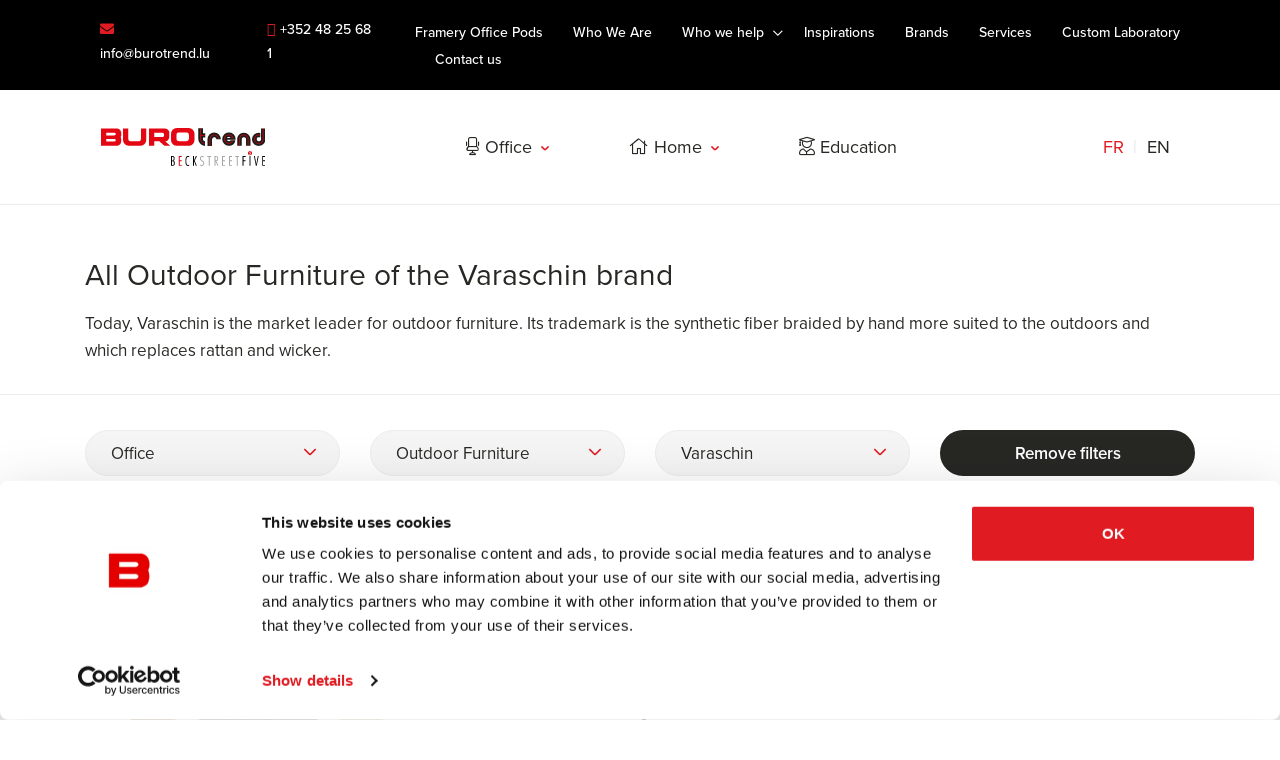

--- FILE ---
content_type: text/html; charset=UTF-8
request_url: https://www.burotrend.lu/en/products/outdoor-furniture/varaschin
body_size: 12537
content:

<!DOCTYPE html>
<html xmlns="http://www.w3.org/1999/xhtml" xml:lang="en" lang="en" class="no-js">
<head>

    <script id="Cookiebot" src="https://consent.cookiebot.com/uc.js" data-cbid="afc8522a-3538-433e-9f26-329c9c97f190" data-blockingmode="auto" data-culture="en" type="text/javascript"></script>


    <script data-cookieconsent="ignore">
      window.dataLayer = window.dataLayer || [];

      function gtag() {
        dataLayer.push(arguments);
      }
      gtag("consent", "default", {
        ad_storage: "granted",
        ad_user_data: "granted",
        ad_personalization: "granted",
        analytics_storage: "granted",
        functionality_storage: "granted",
        personalization_storage: "granted",
        security_storage: "granted",
        wait_for_update: 500,
      });
      gtag("set", "ads_data_redaction", true);

      window.addEventListener("load", function(){
        let optout,warning, pref, stat, mkt
        const lang = document.querySelector('html').attributes.lang.value
        switch(lang){
          case "en":
            pref = 'Please <a href="javascript:Cookiebot.renew()">accept preferences-cookies</a> to load this content.';
            stat = 'Please <a href="javascript:Cookiebot.renew()">accept statistics-cookies</a> to load this content.';
            mkt =  'Please <a href="javascript:Cookiebot.renew()">accept marketing-cookies</a> to load this content.';
            break;
          case "fr":
            pref = 'Veuillez accepter les <a href="javascript:Cookiebot.renew()">cookies de préférences</a> pour charger ce contenu.';
            stat = 'Veuillez accepter les <a href="javascript:Cookiebot.renew()">cookies statistiques</a> pour charger ce contenu.';
            mkt =  'Veuillez accepter les <a href="javascript:Cookiebot.renew()">cookies marketing</a> pour charger ce contenu.';
            break;
          case "de":
            pref = 'Bitte akzeptieren Sie <a href="javascript:Cookiebot.renew()">Präferenz-Cookies</a>, um diesen Inhalt zu laden.';
            stat = 'Bitte akzeptieren Sie <a href="javascript:Cookiebot.renew()">Statistik-Cookies</a>, um diesen Inhalt zu laden.';
            mkt =  'Bitte akzeptieren Sie <a href="javascript:Cookiebot.renew()">Marketing-Cookies</a>, um diesen Inhalt zu laden.';
            break;
          case "nl":
            pref = 'Accepteer <a href="javascript:Cookiebot.renew()">preferences-cookies</a> om deze inhoud te laden.';
            stat = 'Accepteer <a href="javascript:Cookiebot.renew()">statistiek-cookies</a> om deze inhoud te laden.';
            mkt =  'Accepteer <a href="javascript:Cookiebot.renew()">marketing-cookies</a> om deze inhoud te laden.';
            break;
          default:
            pref = 'Please <a href="javascript:Cookiebot.renew()">accept preferences-cookies</a> to load this content.';
            stat = 'Please <a href="javascript:Cookiebot.renew()">accept statistics-cookies</a> to load this content.';
            mkt =  'Please <a href="javascript:Cookiebot.renew()">accept marketing-cookies</a> to load this content.';
        }
        const nodes = document.querySelectorAll('.cookieconsent-optin-preferences, .cookieconsent-optin-statistics, .cookieconsent-optin-marketing')
        for(let i=0; i< nodes.length; i++){
          let node = nodes[i];
          let parent = node.parentNode;
          switch(node.className.replace(/\s+/g, '')){
            case "cookieconsent-optin-preferences":
              optout = "cookieconsent-optout-preferences";
              warning = pref;
              break;
            case "cookieconsent-optin-statistics":
              optout = "cookieconsent-optout-statistics";
              warning = stat;
              break;
            case "cookieconsent-optin-marketing":
              optout = "cookieconsent-optout-marketing";
              warning = mkt;
              break;
          }
          let node_cc = document.createElement("div");
          node_cc.className = optout
          node_cc.innerHTML = warning;
          parent.insertBefore(node_cc, node)
        }
      });
      document.addEventListener("DOMContentLoaded", () => {
        window.addEventListener('CookiebotOnAccept', function (e) {
          if (Cookiebot.consent.preferences) {
            const nodesOptout = document.getElementsByClassName('cookieconsent-optout-preferences')
            for(let j=0; j< nodesOptout.length; j++){
              nodesOptout[j].remove();
            }
          }
          if (Cookiebot.consent.statistics) {
            const nodesOptout = document.getElementsByClassName('cookieconsent-optout-statistics')
            for(let j=0; j< nodesOptout.length; j++){
              nodesOptout[j].remove();
            }
          }
          if (Cookiebot.consent.marketing) {
            const nodesOptout = document.getElementsByClassName('cookieconsent-optout-marketing')
            for(let j=0; j< nodesOptout.length; j++){
              nodesOptout[j].remove();
            }
          }
        },false);
      });
    </script>

            <!-- Google Tag Manager -->
        <script data-cookieconsent="ignore">(function (w, d, s, l, i) {
                w[l] = w[l] || [];
                w[l].push({
                    'gtm.start':
                        new Date().getTime(), event: 'gtm.js'
                });
                var f = d.getElementsByTagName(s)[0],
                    j = d.createElement(s), dl = l != 'dataLayer' ? '&l=' + l : '';
                j.async = true;
                j.src =
                    'https://www.googletagmanager.com/gtm.js?id=' + i + dl;
                f.parentNode.insertBefore(j, f);
            })(window, document, 'script', 'dataLayer', 'GTM-P6KWN6P');</script>
        <!-- End Google Tag Manager -->
    
    <!-- Google Tag Manager -->
    <!-- <script data-cookieconsent="ignore">(function(w,d,s,l,i){w[l]=w[l]||[];w[l].push({'gtm.start':
          new Date().getTime(),event:'gtm.js'});var f=d.getElementsByTagName(s)[0],
        j=d.createElement(s),dl=l!='dataLayer'?'&l='+l:'';j.async=true;j.src=
        'https://www.googletagmanager.com/gtm.js?id='+i+dl;f.parentNode.insertBefore(j,f);
      })(window,document,'script','dataLayer','GTM-P55NMVC2');</script> -->
    <!-- End Google Tag Manager -->

                                                                            
    
    <title>All Outdoor Furniture from the brand Varaschin – Burotrend</title>
    <base href="https://www.burotrend.lu"/>
    <!-- Meta tags -->
    <meta http-equiv="Content-Type" content="text/html; charset=utf-8"/>
    <meta name="language" content="en"/>
    <meta name="generator" content="CMS Quilium 2.15.085b099"/>

    <meta name="keywords"
          content=""/>

        <meta name="description" content="Browse through all the Outdoor Furniture from the brand Varaschin. We answer all your questions : +352 48 25 68 1. E: info@burotrend.lu"/>

    
    
            <link rel="canonical"
              href="https://www.burotrend.lu/en/products/outdoor-furniture/varaschin"/>
    
    <link rel="apple-touch-icon" sizes="180x180"
          href="/themes/burotrend/images/icons/apple-touch-icon.png">
    <link rel="icon" type="image/png" sizes="32x32"
          href="/themes/burotrend/images/icons/favicon-32x32.png?v=1571753390">
    <link rel="icon" type="image/png" sizes="16x16"
          href="/themes/burotrend/images/icons/favicon-16x16.png?v=1571753390">
    <link rel="manifest" href="/themes/burotrend/images/icons/site.webmanifest">
    <link rel="mask-icon" href="/themes/burotrend/images/icons/safari-pinned-tab.svg" color="#e30613">
    <meta name="apple-mobile-web-app-title" content="Burotrend">
    <meta name="application-name" content="Burotrend">
    <meta name="msapplication-TileColor" content="#ffffff">
    <meta name="theme-color" content="#ffffff">

    <!-- Alternate language link -->
                    <link rel="alternate" hreflang="fr"
                      href="https://www.burotrend.lu/fr/produits/exterieur/varaschin"/>
                            <link rel="alternate" hreflang="en"
                      href="https://www.burotrend.lu/en/products/outdoor-furniture/varaschin"/>
            
    <meta name="viewport"
          content="width=device-width, initial-scale=1, maximum-scale=1, minimum-scale=1, user-scalable=no, minimal-ui, shrink-to-fit=no">

    <!-- Sharing meta data -->
    
    <!-- Stylesheets -->
        <link rel="stylesheet" href="https://use.typekit.net/lri3mzt.css">
    <link rel="stylesheet" type="text/css" href="/public/themes/burotrend/css/dist/main.min.css?v=1767771851">

    <!-- Detect JS -->
    <script data-cookieconsent="ignore">document.documentElement.className = document.documentElement.className.replace("no-js", "js");</script>

    <!-- ReCaptcha -->
    
    <!-- Fonts -->
    <script data-cookieconsent="ignore" type="text/javascript"
            src="themes/burotrend/src/js/webfontloader.min.js"></script>
    <script data-cookieconsent="ignore">
        WebFont.load({
            google: {
                families: ['Fira+Sans:300,400,600']
            }
        });
    </script>
    </head>

<body class="m-0">

    <!-- Google Tag Manager (noscript) -->
    <noscript>
        <iframe src="https://www.googletagmanager.com/ns.html?id=GTM-P6KWN6P"
                height="0" width="0" style="display:none;visibility:hidden"></iframe>
    </noscript>
    <!-- End Google Tag Manager (noscript) -->

<!-- Google Tag Manager (noscript) -->
<!-- <noscript><iframe src= "https://www.googletagmanager.com/ns.html?id=GTM-P55NMVC2"
                  height="0" width="0" style="display:none;visibility:hidden"></iframe></noscript> -->
<!-- End Google Tag Manager (noscript) -->

    <nav class="responsive-menu" id="responsive-menu">
        <ul>
            
    
                <li class=" ">
                                    <span class="">
                                                    <span><i class="fal fa-chair-office"></i> Office</span>
                                            </span>

                                                        <ul class="level_2">
    
                <li class=" ">
                                    <a href="/en/products/workstations" class="js-site--fade level_2 element_10 " target="_self">
                        Workstation                    </a>
                            </li>
                        <li class=" ">
                                    <a href="/en/products/management" class="js-site--fade level_2 element_10 " target="_self">
                        Management                    </a>
                            </li>
                        <li class=" ">
                                    <a href="/en/products/office-chairs" class="js-site--fade level_2 element_10 " target="_self">
                        Office Chairs                    </a>
                            </li>
                        <li class=" ">
                                    <a href="/en/products/storage" class="js-site--fade level_2 element_10 " target="_self">
                        Storage                    </a>
                            </li>
                        <li class=" ">
                                    <a href="/en/products/collaborative-spaces" class="js-site--fade level_2 element_10 " target="_self">
                        Collaborative Spaces                    </a>
                            </li>
                        <li class=" ">
                                    <a href="/en/products/conference-rooms" class="js-site--fade level_2 element_10 " target="_self">
                        Conference Rooms                    </a>
                            </li>
                        <li class=" ">
                                    <a href="/en/products/waiting-area" class="js-site--fade level_2 element_10 " target="_self">
                        Waiting Area                    </a>
                            </li>
                        <li class=" ">
                                    <a href="/en/products/collective" class="js-site--fade level_2 element_10 " target="_self">
                        Collective                    </a>
                            </li>
                        <li class=" ">
                                    <a href="/en/products/education" class="js-site--fade level_2 element_10 " target="_self">
                        Education                    </a>
                            </li>
                        <li class=" ">
                                    <a href="/en/products/outdoor-furniture" class="js-site--fade level_2 element_10 " target="_self">
                        Outdoor Furniture                    </a>
                            </li>
                        <li class=" ">
                                    <a href="/en/products/acoustics" class="js-site--fade level_2 element_10 " target="_self">
                        Acoustics                    </a>
                            </li>
                        <li class=" ">
                                    <a href="/en/products/accessories" class="js-site--fade level_2 element_10 " target="_self">
                        Accessories                    </a>
                            </li>
                        <li class=" ">
                                    <a href="/en/products/lighting" class="js-site--fade level_2 element_10 " target="_self">
                        Lighting                    </a>
                            </li>
            
            </ul>
                                                    </li>
                        <li class=" ">
                                    <span class="">
                                                    <span><i class="fal fa-home"></i> Home</span>
                                            </span>

                                                        <ul class="level_2">
    
                <li class=" ">
                                    <a href="/en/products/chairs" class="js-site--fade level_2 element_11 " target="_self">
                        Chairs                    </a>
                            </li>
                        <li class=" ">
                                    <a href="/en/products/Armchairs" class="js-site--fade level_2 element_11 " target="_self">
                        Armchairs                    </a>
                            </li>
                        <li class=" ">
                                    <a href="/en/products/Sofas" class="js-site--fade level_2 element_11 " target="_self">
                        Sofas                    </a>
                            </li>
                        <li class=" ">
                                    <a href="/en/products/tables" class="js-site--fade level_2 element_11 " target="_self">
                        Tables                    </a>
                            </li>
                        <li class=" ">
                                    <a href="/en/products/low-tables" class="js-site--fade level_2 element_11 " target="_self">
                        Low Tables                    </a>
                            </li>
                        <li class=" ">
                                    <a href="/en/products/storage-shelving-units" class="js-site--fade level_2 element_11 " target="_self">
                        Storage                    </a>
                            </li>
                        <li class=" ">
                                    <a href="/en/products/lamps" class="js-site--fade level_2 element_11 " target="_self">
                        Lamps                    </a>
                            </li>
                        <li class=" ">
                                    <a href="/en/products/home-office" class="js-site--fade level_2 element_11 " target="_self">
                        Home Office                    </a>
                            </li>
                        <li class=" ">
                                    <a href="/en/products?category_id=63" class="js-site--fade level_2 element_11 " target="_self">
                                            </a>
                            </li>
                        <li class=" ">
                                    <a href="/en/products/accessories-and-deco" class="js-site--fade level_2 element_11 " target="_self">
                        Accessories and Deco                    </a>
                            </li>
            
            </ul>
                                                    </li>
                        <li class=" ">
                                    <a href="/en/products/education-products" class="js-site--fade level_1 element_55 " target="_self">
                        Education                    </a>
                            </li>
            
    
    
                <li class=" ">
                                    <a href="/en/office-pod" class="js-site--fade level_1 element_71 " target="_self">
                        Framery Office Pods                    </a>
                            </li>
                        <li class=" ">
                                    <a href="/en/who-we-are" class="js-site--fade level_1 element_85 " target="_self">
                        Who We Are                    </a>
                            </li>
                        <li class=" ">
                                    <span class="">
                                                    <span>Who we help</span>
                                            </span>

                                                        <ul class="level_2">
    
                <li class=" ">
                                    <a href="/en/who-we-help/architects" class="js-site--fade level_2 element_19 " target="_self">
                        Architects                    </a>
                            </li>
                        <li class=" ">
                                    <a href="/en/who-we-help/office-managers" class="js-site--fade level_2 element_20 " target="_self">
                        Office Managers                    </a>
                            </li>
                        <li class=" ">
                                    <a href="/en/who-we-help/private-clients" class="js-site--fade level_2 element_21 " target="_self">
                        Private customers                    </a>
                            </li>
            
            </ul>
                                                    </li>
                        <li class=" ">
                                    <a href="/en/inspiration" class="js-site--fade level_1 element_13 " target="_self">
                        Inspirations                    </a>
                            </li>
                        <li class=" ">
                                    <a href="/en/brands" class="js-site--fade level_1 element_15 " target="_self">
                        Brands                    </a>
                            </li>
                        <li class=" ">
                                    <a href="/en/services" class="js-site--fade level_1 element_16 " target="_self">
                        Services                    </a>
                            </li>
                        <li class=" ">
                                    <a href="/en/service-laboratory" class="js-site--fade level_1 element_72 " target="_self">
                        Custom Laboratory                    </a>
                            </li>
                        <li class=" ">
                                    <a href="/en/contact-us" class="js-site--fade level_1 element_8 " target="_self">
                        Contact us                    </a>
                            </li>
            
            </ul>
    </nav><!-- .responsive-menu -->

    <header class="header">
        <div class="header-top d-flex d-xl-flex justify-content-center justify-content-xl-between">
            <div class="left">
                <div class="d-flex align-items-center">
                    <a href="mailot:info@burotrend.lu"><i class="fas fa-envelope"></i> info@burotrend.lu</a>
                    <a href="tel:003524825681"><i class="fas fa-phone-alt"></i>+352 48 25 68 1</a>
                </div>
            </div>
            <div class="right d-none d-xl-block">
                
    <ul class=" navbar flex-sm-row">
                    
                <li class="nav-item  ">
                    <a class="js-site--fade   "                        href="/en/office-pod" target="_self">
                                                    <span>Framery Office Pods</span>
                                                                    </a>
                                    </li>
                                
                <li class="nav-item  ">
                    <a class="js-site--fade   "                        href="/en/who-we-are" target="_self">
                                                    <span>Who We Are</span>
                                                                    </a>
                                    </li>
                                
                <li class="nav-item dropdown ">
                    <a class="dropdown-toggle   " data-toggle="dropdown"                       href="/en/who-we-help" target="_self">
                                                    <span>Who we help</span>
                                                                            <span class="animate-chevron">
                                <span class="item-chevron"></span>
                            </span>
                                            </a>
                                                <ul class=" dropdown-menu">
                    
                <li class="nav-item  ">
                    <a class="js-site--fade   "                        href="/en/who-we-help/architects" target="_self">
                                                    <span>Architects</span>
                                                                    </a>
                                    </li>
                                
                <li class="nav-item  ">
                    <a class="js-site--fade   "                        href="/en/who-we-help/office-managers" target="_self">
                                                    <span>Office Managers</span>
                                                                    </a>
                                    </li>
                                
                <li class="nav-item  ">
                    <a class="js-site--fade   "                        href="/en/who-we-help/private-clients" target="_self">
                                                    <span>Private customers</span>
                                                                    </a>
                                    </li>
                        </ul>
                                    </li>
                                
                <li class="nav-item  ">
                    <a class="js-site--fade   "                        href="/en/inspiration" target="_self">
                                                    <span>Inspirations</span>
                                                                    </a>
                                    </li>
                                
                <li class="nav-item  ">
                    <a class="js-site--fade   "                        href="/en/brands" target="_self">
                                                    <span>Brands</span>
                                                                    </a>
                                    </li>
                                
                <li class="nav-item  ">
                    <a class="js-site--fade   "                        href="/en/services" target="_self">
                                                    <span>Services</span>
                                                                    </a>
                                    </li>
                                
                <li class="nav-item  ">
                    <a class="js-site--fade   "                        href="/en/service-laboratory" target="_self">
                                                    <span>Custom Laboratory</span>
                                                                    </a>
                                    </li>
                                
                <li class="nav-item  ">
                    <a class="js-site--fade   "                        href="/en/contact-us" target="_self">
                                                    <span>Contact us</span>
                                                                    </a>
                                    </li>
                        </ul>
            </div>
        </div>
        <div class="header-main justify-content-between">
            <div class="navbar-left">
                <a class="navbar-brand js-site--fade"
                   title="Back to the homepage"
                   href="/en" rel="home">

                                                                                                <span class="logo-primary">
                                <img src="/themes/burotrend/images/logo.svg" width="236" height="27"
                                     alt="Burotrend"/>
                            </span>
                            <span class="logo-secondary">
                                <img src="/themes/burotrend/images/logo-beckstreetfive.svg" width="130"
                                     height="21"
                                     alt="Burotrend"/>
                            </span>
                                                            </a>
            </div>
            <nav class="navbar-main d-none d-xl-flex">
                
    <ul class="navbar flex-sm-row align-items-start navbar flex-sm-row">
                    
                <li class="nav-item dropdown ">
                    <a class="dropdown-toggle   " data-toggle="dropdown"                       href="/en/products/office-products" target="_self">
                                                    <span><i class="fal fa-chair-office"></i> Office</span>
                                                                            <span class="animate-chevron">
                                <span class="item-chevron"></span>
                            </span>
                                            </a>
                                                <ul class=" dropdown-menu">
                    
                <li class="nav-item  ">
                    <a class="js-site--fade   "                        href="/en/products/workstations" target="_self">
                                                    <span>Workstation</span>
                                                                    </a>
                                    </li>
                                
                <li class="nav-item  ">
                    <a class="js-site--fade   "                        href="/en/products/management" target="_self">
                                                    <span>Management</span>
                                                                    </a>
                                    </li>
                                
                <li class="nav-item  ">
                    <a class="js-site--fade   "                        href="/en/products/office-chairs" target="_self">
                                                    <span>Office Chairs</span>
                                                                    </a>
                                    </li>
                                
                <li class="nav-item  ">
                    <a class="js-site--fade   "                        href="/en/products/storage" target="_self">
                                                    <span>Storage</span>
                                                                    </a>
                                    </li>
                                
                <li class="nav-item  ">
                    <a class="js-site--fade   "                        href="/en/products/collaborative-spaces" target="_self">
                                                    <span>Collaborative Spaces</span>
                                                                    </a>
                                    </li>
                                
                <li class="nav-item  ">
                    <a class="js-site--fade   "                        href="/en/products/conference-rooms" target="_self">
                                                    <span>Conference Rooms</span>
                                                                    </a>
                                    </li>
                                
                <li class="nav-item  ">
                    <a class="js-site--fade   "                        href="/en/products/waiting-area" target="_self">
                                                    <span>Waiting Area</span>
                                                                    </a>
                                    </li>
                                
                <li class="nav-item  ">
                    <a class="js-site--fade   "                        href="/en/products/collective" target="_self">
                                                    <span>Collective</span>
                                                                    </a>
                                    </li>
                                
                <li class="nav-item  ">
                    <a class="js-site--fade   "                        href="/en/products/education" target="_self">
                                                    <span>Education</span>
                                                                    </a>
                                    </li>
                                
                <li class="nav-item  ">
                    <a class="js-site--fade   "                        href="/en/products/outdoor-furniture" target="_self">
                                                    <span>Outdoor Furniture</span>
                                                                    </a>
                                    </li>
                                
                <li class="nav-item  ">
                    <a class="js-site--fade   "                        href="/en/products/acoustics" target="_self">
                                                    <span>Acoustics</span>
                                                                    </a>
                                    </li>
                                
                <li class="nav-item  ">
                    <a class="js-site--fade   "                        href="/en/products/accessories" target="_self">
                                                    <span>Accessories</span>
                                                                    </a>
                                    </li>
                                
                <li class="nav-item  ">
                    <a class="js-site--fade   "                        href="/en/products/lighting" target="_self">
                                                    <span>Lighting</span>
                                                                    </a>
                                    </li>
                        </ul>
                                    </li>
                                
                <li class="nav-item dropdown ">
                    <a class="dropdown-toggle   " data-toggle="dropdown"                       href="/en/products/home-products" target="_self">
                                                    <span><i class="fal fa-home"></i> Home</span>
                                                                            <span class="animate-chevron">
                                <span class="item-chevron"></span>
                            </span>
                                            </a>
                                                <ul class=" dropdown-menu">
                    
                <li class="nav-item  ">
                    <a class="js-site--fade   "                        href="/en/products/chairs" target="_self">
                                                    <span>Chairs</span>
                                                                    </a>
                                    </li>
                                
                <li class="nav-item  ">
                    <a class="js-site--fade   "                        href="/en/products/Armchairs" target="_self">
                                                    <span>Armchairs</span>
                                                                    </a>
                                    </li>
                                
                <li class="nav-item  ">
                    <a class="js-site--fade   "                        href="/en/products/Sofas" target="_self">
                                                    <span>Sofas</span>
                                                                    </a>
                                    </li>
                                
                <li class="nav-item  ">
                    <a class="js-site--fade   "                        href="/en/products/tables" target="_self">
                                                    <span>Tables</span>
                                                                    </a>
                                    </li>
                                
                <li class="nav-item  ">
                    <a class="js-site--fade   "                        href="/en/products/low-tables" target="_self">
                                                    <span>Low Tables</span>
                                                                    </a>
                                    </li>
                                
                <li class="nav-item  ">
                    <a class="js-site--fade   "                        href="/en/products/storage-shelving-units" target="_self">
                                                    <span>Storage</span>
                                                                    </a>
                                    </li>
                                
                <li class="nav-item  ">
                    <a class="js-site--fade   "                        href="/en/products/lamps" target="_self">
                                                    <span>Lamps</span>
                                                                    </a>
                                    </li>
                                
                <li class="nav-item  ">
                    <a class="js-site--fade   "                        href="/en/products/home-office" target="_self">
                                                    <span>Home Office</span>
                                                                    </a>
                                    </li>
                                
                <li class="nav-item  ">
                    <a class="js-site--fade   "                        href="/en/products?category_id=63" target="_self">
                                                    <span></span>
                                                                    </a>
                                    </li>
                                
                <li class="nav-item  ">
                    <a class="js-site--fade   "                        href="/en/products/accessories-and-deco" target="_self">
                                                    <span>Accessories and Deco</span>
                                                                    </a>
                                    </li>
                        </ul>
                                    </li>
                                
                <li class="nav-item  ">
                    <a class="js-site--fade   "                        href="/en/products/education-products" target="_self">
                                                    <span><i class="fal fa-user-graduate"></i> Education</span>
                                                                    </a>
                                    </li>
                        </ul>
            </nav>
            <div class="nav navbar-right">
                
                            <ul class="navbar flex-sm-row language-wrapper d-none d-xl-flex">
                                                            <li class="nav-item ">
                        <a class="lang_fr js-site--fade"
                           href="/fr/produits/exterieur/varaschin">fr</a>
                    </li>
                                                                    <li class="nav-item active">
                        <a class="lang_en js-site--fade"
                           href="/en/products/outdoor-furniture/varaschin">en</a>
                    </li>
                    </ul>

    <div class="dropdown language-wrapper-mobile d-xl-none" role="presentation">
                                                            <a href="#" class="dropdown-toggle" data-toggle="dropdown" role="button"
                       aria-haspopup="true" aria-expanded="false">
                        <span>en</span>
                        <span class="animate-chevron">
                            <span class="item-chevron"></span>
                        </span>
                    </a>
                        <ul class="dropdown-menu">
                                                                            <li class="nav-item">
                            <a class="lang_fr js-site--fade"
                               href="/fr/produits/exterieur/varaschin">fr</a>
                        </li>
                                                                    </ul>
    </div>




                <button class="burger-nav-button d-xl-none" type="button">
                    <ul class="burger-nav-bars">
                        <li class="burger-nav-bar top"></li>
                        <li class="burger-nav-bar center"></li>
                        <li class="burger-nav-bar center"></li>
                        <li class="burger-nav-bar bottom"></li>
                    </ul>
                </button>
            </div>
        </div>
    </header><!-- .header -->

<div id="main-content">
        
    <main class="main-site ">
        <div class="main-loader">
    <div class="sk-folding-cube">
        <div class="sk-cube1 sk-cube"></div>
        <div class="sk-cube2 sk-cube"></div>
        <div class="sk-cube4 sk-cube"></div>
        <div class="sk-cube3 sk-cube"></div>
    </div>
</div>
        <div id="system_messages" class="d-none">

	<!-- errors messages -->
	
	<!-- warning messages -->
	
	<!-- success messages -->
	</div>                
        
<div rel='102'    class="content content_projectlist projectlist content-target separator-red mb-0 ">
    <div class="project-text-ajax">
        <div class="container">

                                                                            
            
            
                

                                    <h1>All Outdoor Furniture of the Varaschin brand                    </h1>
                    <p>Today, Varaschin is the market leader for outdoor furniture. Its trademark is the synthetic fiber braided by hand more suited to the outdoors and which replaces rattan and wicker.</p>                                    </div>
    </div>
    <div class="container">
        <div class="project-wrapper-main">
                            <div class="project-filter">
                    <div class="accordion-project" id="accordion-project-102">
                        <div class="card card-project">
                            <div class="card-header" id="heading-project-102">
                                <h5 class="card-title">
                                    <button class="" data-toggle="collapse"
                                            data-target="#collapse-project-102"
                                            aria-expanded="true"
                                            aria-controls="collapse-project-102">
                                        <span class="close-filter">Close filter</span>
                                        <span class="open-filter">Open filter</span>
                                        <ul class="filter-nav-bars">
                                            <li class="filter-nav-bar top"></li>
                                            <li class="filter-nav-bar center"></li>
                                            <li class="filter-nav-bar center"></li>
                                            <li class="filter-nav-bar bottom"></li>
                                        </ul>
                                    </button>
                                </h5>
                            </div>
                            <div id="collapse-project-102" class="collapse show"
                                 aria-labelledby="heading-project-102"
                                 data-parent="#accordion-project-102">
                                <div class="card-body">
                                    <form class="project-filter-fields" role="form"
                                          action="/en/products"
                                          method="get">
                                        <div class="row">

                                            
                                            <div class="col-md-6 col-lg-3">
                                                <div class="form-group field-categories">
                                                    <select class="form-control selectpicker" name="main_category"
                                                            id="main_category">
                                                        <option
                                                            disabled                                                             value="">Categories</option>
                                                                                                                                                                                    <option selected                                                                    data-seo="office-products"
                                                                    value="14">Office</option>
                                                                                                                                                                                                                                                <option                                                                     data-seo="education-products"
                                                                    value="69">Education</option>
                                                                                                                                                                                                                                                <option                                                                     data-seo="home-products"
                                                                    value="15">Home</option>
                                                                                                                                                                        </select>
                                                </div>
                                            </div>

                                            <div class="col-md-6 col-lg-3">
                                                <div class="form-group field-categories">
                                                    <select class="form-control selectpicker" name="sub_category"
                                                            data-size="30"
                                                            id="sub_category" >
                                                                                                                <option disabled selected                                                                value="">Subcategories</option>
                                                                                                                                                                                                                                                        
                                                                                                                                            <option                                                                             data-rel="14"
                                                                            data-seo="workstations"
                                                                            value="17">Workstation</option>

                                                                                                                                                                                                                                                                                
                                                                                                                                            <option                                                                             data-rel="14"
                                                                            data-seo="management"
                                                                            value="37">Management</option>

                                                                                                                                                                                                                                                                                
                                                                                                                                            <option                                                                             data-rel="14"
                                                                            data-seo="office-chairs"
                                                                            value="38">Office Chairs</option>

                                                                                                                                                                                                                                                                                
                                                                                                                                            <option                                                                             data-rel="14"
                                                                            data-seo="storage"
                                                                            value="39">Storage</option>

                                                                                                                                                                                                                                                                                
                                                                                                                                            <option                                                                             data-rel="14"
                                                                            data-seo="collaborative-spaces"
                                                                            value="40">Collaborative Spaces</option>

                                                                                                                                                                                                                                                                                
                                                                                                                                            <option                                                                             data-rel="14"
                                                                            data-seo="conference-rooms"
                                                                            value="41">Conference Rooms</option>

                                                                                                                                                                                                                                                                                
                                                                                                                                            <option                                                                             data-rel="14"
                                                                            data-seo="waiting-area"
                                                                            value="42">Waiting Area</option>

                                                                                                                                                                                                                                                                                
                                                                                                                                            <option                                                                             data-rel="14"
                                                                            data-seo="collective"
                                                                            value="43">Collective</option>

                                                                                                                                                                                                                                                                                
                                                                                                                                            <option                                                                             data-rel="14"
                                                                            data-seo="education"
                                                                            value="44">Education</option>

                                                                                                                                                                                                                                                                                
                                                                                                                                            <option selected                                                                            data-rel="14"
                                                                            data-seo="outdoor-furniture"
                                                                            value="45">Outdoor Furniture</option>

                                                                                                                                                                                                                                                                                
                                                                                                                                            <option                                                                             data-rel="14"
                                                                            data-seo="acoustics"
                                                                            value="46">Acoustics</option>

                                                                                                                                                                                                                                                                                
                                                                                                                                            <option                                                                             data-rel="14"
                                                                            data-seo="accessories"
                                                                            value="47">Accessories</option>

                                                                                                                                                                                                                                                                                
                                                                                                                                            <option                                                                             data-rel="14"
                                                                            data-seo="lighting"
                                                                            value="48">Lighting</option>

                                                                                                                                                                                                                                                                                                                                                                                                                                                                                                                                                                                                                                                    
                                                                                                                                                                                                        
                                                                                                                                                                                                        
                                                                                                                                                                                                        
                                                                                                                                                                                                        
                                                                                                                                                                                                        
                                                                                                                                                                                                        
                                                                                                                                                                                                        
                                                                                                                                                                                                        
                                                                                                                                                                                                        
                                                                                                                                                                                                                                                                                                            </select>
                                                </div>
                                            </div>

                                            <div class="col-md-6 col-lg-3">
                                                                                                                                                    <div class="form-group field-categories">
                                                        <select id="brand" class="form-control selectpicker" data-size="30"
                                                                name="brand[]" multiple="multiple" data-max-options="3"
                                                                data-selected-text-format="count > 2">
                                                            <option disabled                                                                     value="0">All brands</option>
                                                                                                                                                                                                                                                                                                                                                                                                                                                                                                                                                                                                                                                                                                                                                                                                                                                                                                                                                                                                                                                                                                                                                                                                                                                                                                                                                                                                                                                                                                                                                                                                                                                                                                                                                                                                                                                                                                                                                                                                                                                                                                                                                                                                                                                                                                                                                                                                                                                                                                                                                                                                                                                                                                                                                                                                                                                                                                            <option                                                                         data-seo="crassevig"
                                                                        value="crassevig">Crassevig</option>
                                                                                                                                                                                                                                                                                                                                                                                                                                                                                                                                                                                                                                                                                                                                                                                                                                                                                                                                                                                                                                                                                                                                                                                                                                                                                                                                                                                                                                                                                                                                                                                                                                                                                                                                                                                                                <option                                                                         data-seo="hay"
                                                                        value="hay">Hay</option>
                                                                                                                                                                                                                                                                                                                                                                                                                                                                                                                                                                                                                                                                                                                                                                                                                                                                                                                                                                                                                                                                                                                                                                    <option                                                                         data-seo="knoll"
                                                                        value="knoll">Knoll</option>
                                                                                                                                                                                                                                                                                                                                                                                                                                                                                                                                                                                                                                                                                                                                                                                <option                                                                         data-seo="magis"
                                                                        value="magis">Magis</option>
                                                                                                                                                                                                                                                                                                                                                                                                                                                                                                                                                                                                                                                                                                                                                                                <option                                                                         data-seo="moroso"
                                                                        value="moroso">Moroso</option>
                                                                                                                                                                                                                                                                                                                                                                                                                                                                                                                                                                                                                                                                                                                                                                                <option                                                                         data-seo="pedrali"
                                                                        value="pedrali">Pedrali</option>
                                                                                                                                                                                                                                                                                                                                                                                                                                                                                                                                                                                                                                                                                                                                                                                                                                                                                                                                                                                                                                                                                                                                                                                                                                                                                                                                                                                                                                                                                                                                                                                                                                                                                                                                                                                                                                                                                                                                                                                                                                                                                                                                                                                                                                                                                                                                                                                                                                                            <option selected                                                                        data-seo="varaschin"
                                                                        value="varaschin">Varaschin</option>
                                                                                                                                                                                                                                                                                                                                                                                                                                                                                                                        <option                                                                         data-seo="vondom"
                                                                        value="vondom">Vondom</option>
                                                                                                                                                                                                                                                                                                                                                                                                                                                                                                                                                                                                                                                                                                    </select>
                                                    </div>
                                                                                            </div>

                                            
                                            
                                            
                                            
                                            <div class="col-md-6 col-lg-3">
                                                <button type="submit"
                                                        class="btn btn-sm btn-secondary btn-full field-clear"
                                                        aria-label="Remove filters">
                                                    Remove filters                                                </button>
                                            </div>
                                        </div>
                                    </form>
                                </div>
                            </div>
                        </div>
                    </div>
                </div>
            
            <div class="project-container">
                <ul class="project-container-items row">
                                <li class="project-item-list project-link js-project-link col-md-6 col-lg-4" data-href="/en/products/product/outdoor-furniture/varaschin-bali">
            <div class="project-item">
                                    <div class="project-image">
                        <span class="image-aspect-ratio"></span>
                        <picture>
                            <!--[if IE 9]>
                            <audio><![endif]-->
                                                            <source
                                    data-srcset="/media/cache/1621_cropped_1186_780_85_5d3ac463b3484_varaschin_bali_00.jpg 2x, /media/cache/1621_cropped_593_390_85_5d3ac463b3484_varaschin_bali_00.jpg 1x"
                                    media="(max-width: 575px)"/>
                                                            <source
                                    data-srcset="/media/cache/1621_cropped_1186_780_85_5d3ac463b3484_varaschin_bali_00.jpg 2x, /media/cache/1621_cropped_593_390_85_5d3ac463b3484_varaschin_bali_00.jpg 1x"
                                    media="(max-width: 767px)"/>
                                                            <source
                                    data-srcset="/media/cache/1621_cropped_1186_780_85_5d3ac463b3484_varaschin_bali_00.jpg 2x, /media/cache/1621_cropped_593_390_85_5d3ac463b3484_varaschin_bali_00.jpg 1x"
                                    media="(max-width: 991px)"/>
                                                            <source
                                    data-srcset="/media/cache/1621_cropped_1186_780_85_5d3ac463b3484_varaschin_bali_00.jpg 2x, /media/cache/1621_cropped_593_390_85_5d3ac463b3484_varaschin_bali_00.jpg 1x"
                                    media="(max-width: 1199px)"/>
                                                            <source
                                    data-srcset="/media/cache/1621_cropped_1186_780_85_5d3ac463b3484_varaschin_bali_00.jpg 2x, /media/cache/1621_cropped_593_390_85_5d3ac463b3484_varaschin_bali_00.jpg 1x"
                                    media="(min-width: 1200px)"/>
                                                        <!--[if IE 9]></audio><![endif]-->
                            <img src="[data-uri]" data-sizes="auto" class="lazyload"
                                 alt="Outdoor furniture  by Varaschin"/>
                        </picture>
                                                                    </div>
                
                <div class="project-content">
                    <div class="project-content-info">
                                                <p class="project-category">
                            <i class="fal fa-tag"></i> Outdoor Furniture                        </p>
                        <p class="project-brand">
                            <i class="fal fa-star"></i> Varaschin                        </p>
                                            </div>
                    <h3><a href="/en/products/product/outdoor-furniture/varaschin-bali">Bali</a></h3>
                                            <p>BALI by VARASCHIN is a collection of outdoor furniture characterised by soft cushions and a teak structure for a pure design. Available at Burotrend.</p>
                                    </div>
            </div>
        </li>
            <li class="project-item-list project-link js-project-link col-md-6 col-lg-4" data-href="/en/products/product/outdoor-furniture/varaschin-cricket">
            <div class="project-item">
                                    <div class="project-image">
                        <span class="image-aspect-ratio"></span>
                        <picture>
                            <!--[if IE 9]>
                            <audio><![endif]-->
                                                            <source
                                    data-srcset="/media/cache/1632_cropped_1186_780_85_5d3ac4f18b283_varaschin_cricket_00.jpg 2x, /media/cache/1632_cropped_593_390_85_5d3ac4f18b283_varaschin_cricket_00.jpg 1x"
                                    media="(max-width: 575px)"/>
                                                            <source
                                    data-srcset="/media/cache/1632_cropped_1186_780_85_5d3ac4f18b283_varaschin_cricket_00.jpg 2x, /media/cache/1632_cropped_593_390_85_5d3ac4f18b283_varaschin_cricket_00.jpg 1x"
                                    media="(max-width: 767px)"/>
                                                            <source
                                    data-srcset="/media/cache/1632_cropped_1186_780_85_5d3ac4f18b283_varaschin_cricket_00.jpg 2x, /media/cache/1632_cropped_593_390_85_5d3ac4f18b283_varaschin_cricket_00.jpg 1x"
                                    media="(max-width: 991px)"/>
                                                            <source
                                    data-srcset="/media/cache/1632_cropped_1186_780_85_5d3ac4f18b283_varaschin_cricket_00.jpg 2x, /media/cache/1632_cropped_593_390_85_5d3ac4f18b283_varaschin_cricket_00.jpg 1x"
                                    media="(max-width: 1199px)"/>
                                                            <source
                                    data-srcset="/media/cache/1632_cropped_1186_780_85_5d3ac4f18b283_varaschin_cricket_00.jpg 2x, /media/cache/1632_cropped_593_390_85_5d3ac4f18b283_varaschin_cricket_00.jpg 1x"
                                    media="(min-width: 1200px)"/>
                                                        <!--[if IE 9]></audio><![endif]-->
                            <img src="[data-uri]" data-sizes="auto" class="lazyload"
                                 alt="Outdoor furniture  by Varaschin"/>
                        </picture>
                                                                    </div>
                
                <div class="project-content">
                    <div class="project-content-info">
                                                <p class="project-category">
                            <i class="fal fa-tag"></i> Outdoor Furniture                        </p>
                        <p class="project-brand">
                            <i class="fal fa-star"></i> Varaschin                        </p>
                                            </div>
                    <h3><a href="/en/products/product/outdoor-furniture/varaschin-cricket">Cricket</a></h3>
                                            <p>CRICKET by VARASCHIN is an elegant and practical collection of aluminium outdoor furniture with hand-woven seats. Available at Burotrend.</p>
                                    </div>
            </div>
        </li>
            <li class="project-item-list project-link js-project-link col-md-6 col-lg-4" data-href="/en/products/product/outdoor-furniture/varaschin-in-out">
            <div class="project-item">
                                    <div class="project-image">
                        <span class="image-aspect-ratio"></span>
                        <picture>
                            <!--[if IE 9]>
                            <audio><![endif]-->
                                                            <source
                                    data-srcset="/media/cache/1636_cropped_1186_780_85_5d3ac4fc04407_varaschin_in-out_00.jpg 2x, /media/cache/1636_cropped_593_390_85_5d3ac4fc04407_varaschin_in-out_00.jpg 1x"
                                    media="(max-width: 575px)"/>
                                                            <source
                                    data-srcset="/media/cache/1636_cropped_1186_780_85_5d3ac4fc04407_varaschin_in-out_00.jpg 2x, /media/cache/1636_cropped_593_390_85_5d3ac4fc04407_varaschin_in-out_00.jpg 1x"
                                    media="(max-width: 767px)"/>
                                                            <source
                                    data-srcset="/media/cache/1636_cropped_1186_780_85_5d3ac4fc04407_varaschin_in-out_00.jpg 2x, /media/cache/1636_cropped_593_390_85_5d3ac4fc04407_varaschin_in-out_00.jpg 1x"
                                    media="(max-width: 991px)"/>
                                                            <source
                                    data-srcset="/media/cache/1636_cropped_1186_780_85_5d3ac4fc04407_varaschin_in-out_00.jpg 2x, /media/cache/1636_cropped_593_390_85_5d3ac4fc04407_varaschin_in-out_00.jpg 1x"
                                    media="(max-width: 1199px)"/>
                                                            <source
                                    data-srcset="/media/cache/1636_cropped_1186_780_85_5d3ac4fc04407_varaschin_in-out_00.jpg 2x, /media/cache/1636_cropped_593_390_85_5d3ac4fc04407_varaschin_in-out_00.jpg 1x"
                                    media="(min-width: 1200px)"/>
                                                        <!--[if IE 9]></audio><![endif]-->
                            <img src="[data-uri]" data-sizes="auto" class="lazyload"
                                 alt="Outdoor furniture  by Varaschin"/>
                        </picture>
                                                                    </div>
                
                <div class="project-content">
                    <div class="project-content-info">
                                                <p class="project-category">
                            <i class="fal fa-tag"></i> Outdoor Furniture                        </p>
                        <p class="project-brand">
                            <i class="fal fa-star"></i> Varaschin                        </p>
                                            </div>
                    <h3><a href="/en/products/product/outdoor-furniture/varaschin-in-out">In & Out</a></h3>
                                            <p>IN & OUT by VARASCHIN is a unique design element consisting of eight triangular armchairs that fit neatly under their table. Available at Burotrend.</p>
                                    </div>
            </div>
        </li>
            <li class="project-item-list project-link js-project-link col-md-6 col-lg-4" data-href="/en/products/product/outdoor-furniture/varaschin-kente">
            <div class="project-item">
                                    <div class="project-image">
                        <span class="image-aspect-ratio"></span>
                        <picture>
                            <!--[if IE 9]>
                            <audio><![endif]-->
                                                            <source
                                    data-srcset="/media/cache/1644_cropped_1186_780_85_5d3ac51b1a5dd_varaschin_kente_00.jpg 2x, /media/cache/1644_cropped_593_390_85_5d3ac51b1a5dd_varaschin_kente_00.jpg 1x"
                                    media="(max-width: 575px)"/>
                                                            <source
                                    data-srcset="/media/cache/1644_cropped_1186_780_85_5d3ac51b1a5dd_varaschin_kente_00.jpg 2x, /media/cache/1644_cropped_593_390_85_5d3ac51b1a5dd_varaschin_kente_00.jpg 1x"
                                    media="(max-width: 767px)"/>
                                                            <source
                                    data-srcset="/media/cache/1644_cropped_1186_780_85_5d3ac51b1a5dd_varaschin_kente_00.jpg 2x, /media/cache/1644_cropped_593_390_85_5d3ac51b1a5dd_varaschin_kente_00.jpg 1x"
                                    media="(max-width: 991px)"/>
                                                            <source
                                    data-srcset="/media/cache/1644_cropped_1186_780_85_5d3ac51b1a5dd_varaschin_kente_00.jpg 2x, /media/cache/1644_cropped_593_390_85_5d3ac51b1a5dd_varaschin_kente_00.jpg 1x"
                                    media="(max-width: 1199px)"/>
                                                            <source
                                    data-srcset="/media/cache/1644_cropped_1186_780_85_5d3ac51b1a5dd_varaschin_kente_00.jpg 2x, /media/cache/1644_cropped_593_390_85_5d3ac51b1a5dd_varaschin_kente_00.jpg 1x"
                                    media="(min-width: 1200px)"/>
                                                        <!--[if IE 9]></audio><![endif]-->
                            <img src="[data-uri]" data-sizes="auto" class="lazyload"
                                 alt="Outdoor furniture  by Varaschin"/>
                        </picture>
                                                                    </div>
                
                <div class="project-content">
                    <div class="project-content-info">
                                                <p class="project-category">
                            <i class="fal fa-tag"></i> Outdoor Furniture                        </p>
                        <p class="project-brand">
                            <i class="fal fa-star"></i> Varaschin                        </p>
                                            </div>
                    <h3><a href="/en/products/product/outdoor-furniture/varaschin-kente">Kente</a></h3>
                                            <p>KENTE by VARASCHIN is an outdoor sofa with a unique design made of a weave of multicoloured stripes covering the soft seat. Available at Burotrend.</p>
                                    </div>
            </div>
        </li>
            <li class="project-item-list project-link js-project-link col-md-6 col-lg-4" data-href="/en/products/product/outdoor-furniture/varaschin-link">
            <div class="project-item">
                                    <div class="project-image">
                        <span class="image-aspect-ratio"></span>
                        <picture>
                            <!--[if IE 9]>
                            <audio><![endif]-->
                                                            <source
                                    data-srcset="/media/cache/1649_cropped_1186_780_85_5d3ac5301d409_varaschin_link_00.jpg 2x, /media/cache/1649_cropped_593_390_85_5d3ac5301d409_varaschin_link_00.jpg 1x"
                                    media="(max-width: 575px)"/>
                                                            <source
                                    data-srcset="/media/cache/1649_cropped_1186_780_85_5d3ac5301d409_varaschin_link_00.jpg 2x, /media/cache/1649_cropped_593_390_85_5d3ac5301d409_varaschin_link_00.jpg 1x"
                                    media="(max-width: 767px)"/>
                                                            <source
                                    data-srcset="/media/cache/1649_cropped_1186_780_85_5d3ac5301d409_varaschin_link_00.jpg 2x, /media/cache/1649_cropped_593_390_85_5d3ac5301d409_varaschin_link_00.jpg 1x"
                                    media="(max-width: 991px)"/>
                                                            <source
                                    data-srcset="/media/cache/1649_cropped_1186_780_85_5d3ac5301d409_varaschin_link_00.jpg 2x, /media/cache/1649_cropped_593_390_85_5d3ac5301d409_varaschin_link_00.jpg 1x"
                                    media="(max-width: 1199px)"/>
                                                            <source
                                    data-srcset="/media/cache/1649_cropped_1186_780_85_5d3ac5301d409_varaschin_link_00.jpg 2x, /media/cache/1649_cropped_593_390_85_5d3ac5301d409_varaschin_link_00.jpg 1x"
                                    media="(min-width: 1200px)"/>
                                                        <!--[if IE 9]></audio><![endif]-->
                            <img src="[data-uri]" data-sizes="auto" class="lazyload"
                                 alt="Outdoor furniture  by Varaschin"/>
                        </picture>
                                                                    </div>
                
                <div class="project-content">
                    <div class="project-content-info">
                                                <p class="project-category">
                            <i class="fal fa-tag"></i> Outdoor Furniture                        </p>
                        <p class="project-brand">
                            <i class="fal fa-star"></i> Varaschin                        </p>
                                            </div>
                    <h3><a href="/en/products/product/outdoor-furniture/varaschin-link">Link</a></h3>
                                            <p>LINK by VARASCHIN is a table collection that offers customizable solutions ideal for any outdoor, residential or contract space. Available at Burotrend.</p>
                                    </div>
            </div>
        </li>
                    </ul>
                            </div>
        </div>
    </div>
</div>


                                                    <div class="content content_projectlist projectlist-brands brands-under-products separator-red content-target
            mb-0 ">

            <div class="container">
                <h2>Our brands</h2>

                <div class="items-brand-container">
                    <div class="row no-gutters grid item">
                                                    <div class="item-brand grid-item">
                                                                    <a href="/en/products/outdoor-furniture/pedrali" class="item-brand-image">
                                        <picture>
                                            <!--[if IE 9]>
                                            <audio><![endif]-->
                                                                                            <source
                                                        data-srcset="/media/cache/158_resized_200_60_85_5d1efd6809778_pedrali.jpg 2x, /media/cache/158_resized_100_30_85_5d1efd6809778_pedrali.jpg 1x"
                                                        media="(max-width: 1200px)"/>
                                                                                            <source
                                                        data-srcset="/media/cache/158_resized_200_80_85_5d1efd6809778_pedrali.jpg 2x, /media/cache/158_resized_100_40_85_5d1efd6809778_pedrali.jpg 1x"
                                                        media="(min-width: 1200px)"/>
                                                                                        <!--[if IE 9]></audio><![endif]-->
                                            <img src="/media/cache/158_resized_10_10_10_5d1efd6809778_pedrali.jpg" data-sizes="auto" class="lazyload"
                                                 alt="Pedrali"/>
                                        </picture>
                                    </a>
                                                            </div>
                                                    <div class="item-brand grid-item">
                                                                    <a href="/en/products/outdoor-furniture/hay" class="item-brand-image">
                                        <picture>
                                            <!--[if IE 9]>
                                            <audio><![endif]-->
                                                                                            <source
                                                        data-srcset="/media/cache/140_resized_200_60_85_5d1efd506ed6c_hay.jpg 2x, /media/cache/140_resized_100_30_85_5d1efd506ed6c_hay.jpg 1x"
                                                        media="(max-width: 1200px)"/>
                                                                                            <source
                                                        data-srcset="/media/cache/140_resized_200_80_85_5d1efd506ed6c_hay.jpg 2x, /media/cache/140_resized_100_40_85_5d1efd506ed6c_hay.jpg 1x"
                                                        media="(min-width: 1200px)"/>
                                                                                        <!--[if IE 9]></audio><![endif]-->
                                            <img src="/media/cache/140_resized_10_10_10_5d1efd506ed6c_hay.jpg" data-sizes="auto" class="lazyload"
                                                 alt="hay"/>
                                        </picture>
                                    </a>
                                                            </div>
                                                    <div class="item-brand grid-item">
                                                                    <a href="/en/products/outdoor-furniture/crassevig" class="item-brand-image">
                                        <picture>
                                            <!--[if IE 9]>
                                            <audio><![endif]-->
                                                                                            <source
                                                        data-srcset="/media/cache/132_resized_200_60_85_5d1efd4023a4b_crassevig.jpg 2x, /media/cache/132_resized_100_30_85_5d1efd4023a4b_crassevig.jpg 1x"
                                                        media="(max-width: 1200px)"/>
                                                                                            <source
                                                        data-srcset="/media/cache/132_resized_200_80_85_5d1efd4023a4b_crassevig.jpg 2x, /media/cache/132_resized_100_40_85_5d1efd4023a4b_crassevig.jpg 1x"
                                                        media="(min-width: 1200px)"/>
                                                                                        <!--[if IE 9]></audio><![endif]-->
                                            <img src="/media/cache/132_resized_10_10_10_5d1efd4023a4b_crassevig.jpg" data-sizes="auto" class="lazyload"
                                                 alt="crassevig"/>
                                        </picture>
                                    </a>
                                                            </div>
                                                    <div class="item-brand grid-item">
                                                                    <a href="/en/products/outdoor-furniture/moroso" class="item-brand-image">
                                        <picture>
                                            <!--[if IE 9]>
                                            <audio><![endif]-->
                                                                                            <source
                                                        data-srcset="/media/cache/4139_resized_200_60_85_5ee8afcdd5a7e_moroso-00.jpg 2x, /media/cache/4139_resized_100_30_85_5ee8afcdd5a7e_moroso-00.jpg 1x"
                                                        media="(max-width: 1200px)"/>
                                                                                            <source
                                                        data-srcset="/media/cache/4139_resized_200_80_85_5ee8afcdd5a7e_moroso-00.jpg 2x, /media/cache/4139_resized_100_40_85_5ee8afcdd5a7e_moroso-00.jpg 1x"
                                                        media="(min-width: 1200px)"/>
                                                                                        <!--[if IE 9]></audio><![endif]-->
                                            <img src="/media/cache/4139_resized_10_10_10_5ee8afcdd5a7e_moroso-00.jpg" data-sizes="auto" class="lazyload"
                                                 alt="Moroso-00"/>
                                        </picture>
                                    </a>
                                                            </div>
                                                    <div class="item-brand grid-item">
                                                                    <a href="/en/products/outdoor-furniture/vondom" class="item-brand-image">
                                        <picture>
                                            <!--[if IE 9]>
                                            <audio><![endif]-->
                                                                                            <source
                                                        data-srcset="/media/cache/176_resized_200_60_85_5d1efd69a745b_vondom.jpg 2x, /media/cache/176_resized_100_30_85_5d1efd69a745b_vondom.jpg 1x"
                                                        media="(max-width: 1200px)"/>
                                                                                            <source
                                                        data-srcset="/media/cache/176_resized_200_80_85_5d1efd69a745b_vondom.jpg 2x, /media/cache/176_resized_100_40_85_5d1efd69a745b_vondom.jpg 1x"
                                                        media="(min-width: 1200px)"/>
                                                                                        <!--[if IE 9]></audio><![endif]-->
                                            <img src="/media/cache/176_resized_10_10_10_5d1efd69a745b_vondom.jpg" data-sizes="auto" class="lazyload"
                                                 alt="vondom"/>
                                        </picture>
                                    </a>
                                                            </div>
                                                    <div class="item-brand grid-item">
                                                                    <a href="/en/products/outdoor-furniture/knoll" class="item-brand-image">
                                        <picture>
                                            <!--[if IE 9]>
                                            <audio><![endif]-->
                                                                                            <source
                                                        data-srcset="/media/cache/146_resized_200_60_85_5d1efd50ef3e4_knoll.jpg 2x, /media/cache/146_resized_100_30_85_5d1efd50ef3e4_knoll.jpg 1x"
                                                        media="(max-width: 1200px)"/>
                                                                                            <source
                                                        data-srcset="/media/cache/146_resized_200_80_85_5d1efd50ef3e4_knoll.jpg 2x, /media/cache/146_resized_100_40_85_5d1efd50ef3e4_knoll.jpg 1x"
                                                        media="(min-width: 1200px)"/>
                                                                                        <!--[if IE 9]></audio><![endif]-->
                                            <img src="/media/cache/146_resized_10_10_10_5d1efd50ef3e4_knoll.jpg" data-sizes="auto" class="lazyload"
                                                 alt="knoll"/>
                                        </picture>
                                    </a>
                                                            </div>
                                                    <div class="item-brand grid-item">
                                                                    <a href="/en/products/outdoor-furniture/magis" class="item-brand-image">
                                        <picture>
                                            <!--[if IE 9]>
                                            <audio><![endif]-->
                                                                                            <source
                                                        data-srcset="/media/cache/4137_resized_200_60_85_5ee8ace20b136_magis-00.jpg 2x, /media/cache/4137_resized_100_30_85_5ee8ace20b136_magis-00.jpg 1x"
                                                        media="(max-width: 1200px)"/>
                                                                                            <source
                                                        data-srcset="/media/cache/4137_resized_200_80_85_5ee8ace20b136_magis-00.jpg 2x, /media/cache/4137_resized_100_40_85_5ee8ace20b136_magis-00.jpg 1x"
                                                        media="(min-width: 1200px)"/>
                                                                                        <!--[if IE 9]></audio><![endif]-->
                                            <img src="/media/cache/4137_resized_10_10_10_5ee8ace20b136_magis-00.jpg" data-sizes="auto" class="lazyload"
                                                 alt="magis-00"/>
                                        </picture>
                                    </a>
                                                            </div>
                                                    <div class="item-brand grid-item">
                                                                    <a href="/en/products/outdoor-furniture/varaschin" class="item-brand-image">
                                        <picture>
                                            <!--[if IE 9]>
                                            <audio><![endif]-->
                                                                                            <source
                                                        data-srcset="/media/cache/174_resized_200_60_85_5d1efd69344ac_varaschin.jpg 2x, /media/cache/174_resized_100_30_85_5d1efd69344ac_varaschin.jpg 1x"
                                                        media="(max-width: 1200px)"/>
                                                                                            <source
                                                        data-srcset="/media/cache/174_resized_200_80_85_5d1efd69344ac_varaschin.jpg 2x, /media/cache/174_resized_100_40_85_5d1efd69344ac_varaschin.jpg 1x"
                                                        media="(min-width: 1200px)"/>
                                                                                        <!--[if IE 9]></audio><![endif]-->
                                            <img src="/media/cache/174_resized_10_10_10_5d1efd69344ac_varaschin.jpg" data-sizes="auto" class="lazyload"
                                                 alt="varaschin"/>
                                        </picture>
                                    </a>
                                                            </div>
                                            </div>
                </div>
            </div>
        </div>
    
<div rel='103'    class="content content_textimg textimg-bg content-target mb-0 ">
    
    <div class="textimg-bg-wrapper text-center bg-default">
        <div class="container">
            <div class="row">
                <div class="col-lg-8 offset-lg-2">
                                            <h2 class="">Tailor-made solutions</h2>
                                                                <h3>Our advisers will guide you throughout every step of your project</h3>
                                        <p><a class="js-site--fade btn btn-lg btn-primary btn btn-icon-user" href="mailto:info@burotrend.lu?subject=Demande%20Architecte">Make an appointment with an adviser</a> <a class="js-site--fade btn btn-lg btn-primary btn btn-icon-phone btn-replace-hover" data-hover="+352 48 25 68 1" href="tel:003524825681"><span>Call an adviser</span></a></p>
                </div>
            </div>
        </div>
    </div>
</div>    </main>

    
    
    <div class="content content_breadcrumb d-none d-sm-block ">
        <ol class="breadcrumb text-center">
            <li></li>
            <li>
                <a href="/" class="js-site--fade">
                    Burotrend                </a> <i class="fal fa-angle-right"></i>
            </li>
                                                <li class="active">Products</li>
                                    </ol>
    </div>

            <footer class="footer">
            <div class="footer-main">
                <div class="container d-block d-md-block">
                    <a class="footer-brand js-site--fade d-none d-md-block"
                       title="Back to the homepage"
                       href="/en" rel="home">
                                                                                                                <img src="/themes/burotrend/images/logo.svg" width="235" height="26"
                                     alt="Burotrend"/>
                                                                        </a>
                    <hr class="footer-sep">
                    <div class="row">
                                                    <div class="col-md-3">
                                
<div class="content content_navigation d-none d-md-block ">
            <strong>Sitemap</strong>
    
    <ul class="nav flex-column">
                                <li class="nav-item">
                <a class="nav-link js-site--fade " href="/en/inspiration">Inspirations</a>
            </li>
                                <li class="nav-item">
                <a class="nav-link js-site--fade " href="/en/brands">Brands</a>
            </li>
                                <li class="nav-item">
                <a class="nav-link js-site--fade " href="/en/services">Services</a>
            </li>
                                <li class="nav-item">
                <a class="nav-link js-site--fade " href="/en/office-pod">Framery Office Pods</a>
            </li>
            </ul>
</div>

<div class="card card-footer d-none">
            <div class="card-header" id="heading-54">
            <h5 class="card-title">
                <button class="collapsed" data-toggle="collapse"
                        data-target="#collapse-54" aria-expanded="true"
                        aria-controls="collapse-54">
                    Sitemap                    <i class="icon-chevron fal fa-chevron-right"></i>
                </button>
            </h5>
        </div>
    
    <div id="collapse-54" class="collapse"
         aria-labelledby="heading-54" data-parent="#accordion-footer">
        <div class="card-body">
            <ul class="nav flex-column">
                                                        <li class="nav-item">
                        <a class="nav-link js-site--fade " href="/en/inspiration">Inspirations</a>
                    </li>
                                                        <li class="nav-item">
                        <a class="nav-link js-site--fade " href="/en/brands">Brands</a>
                    </li>
                                                        <li class="nav-item">
                        <a class="nav-link js-site--fade " href="/en/services">Services</a>
                    </li>
                                                        <li class="nav-item">
                        <a class="nav-link js-site--fade " href="/en/office-pod">Framery Office Pods</a>
                    </li>
                            </ul>
        </div>
    </div>
</div>                            </div>
                                                    <div class="col-md-3">
                                
<div class="content content_navigation d-none d-md-block ">
            <strong>Who we help</strong>
    
    <ul class="nav flex-column">
                                <li class="nav-item">
                <a class="nav-link js-site--fade " href="/en/who-we-help/architects">Architects</a>
            </li>
                                <li class="nav-item">
                <a class="nav-link js-site--fade " href="/en/who-we-help/office-managers">Office Managers</a>
            </li>
                                <li class="nav-item">
                <a class="nav-link js-site--fade " href="/en/who-we-help/private-clients">Private customers</a>
            </li>
            </ul>
</div>

<div class="card card-footer d-none">
            <div class="card-header" id="heading-42">
            <h5 class="card-title">
                <button class="collapsed" data-toggle="collapse"
                        data-target="#collapse-42" aria-expanded="true"
                        aria-controls="collapse-42">
                    Who we help                    <i class="icon-chevron fal fa-chevron-right"></i>
                </button>
            </h5>
        </div>
    
    <div id="collapse-42" class="collapse"
         aria-labelledby="heading-42" data-parent="#accordion-footer">
        <div class="card-body">
            <ul class="nav flex-column">
                                                        <li class="nav-item">
                        <a class="nav-link js-site--fade " href="/en/who-we-help/architects">Architects</a>
                    </li>
                                                        <li class="nav-item">
                        <a class="nav-link js-site--fade " href="/en/who-we-help/office-managers">Office Managers</a>
                    </li>
                                                        <li class="nav-item">
                        <a class="nav-link js-site--fade " href="/en/who-we-help/private-clients">Private customers</a>
                    </li>
                            </ul>
        </div>
    </div>
</div>                            </div>
                                                    <div class="col-md-3">
                                <div rel='40'    class="content content_textimg textimg-footer d-block d-md-block ">
            <strong>Contact Burotrend or Beckstreetfive</strong>
        <p>20 Rue Edmond Reuter<br />
L-5326 Contern</p>

<p>T: <a href="tel:+352 48 25 68 1">+352 48 25 68 1</a><br />
E: <a href="mailto:info@burotrend.lu">info@burotrend.lu</a></p>
</div>

<div class="card card-footer d-none">
    <div class="card-header" id="heading-40">
        <h5 class="card-title">
            <button class="collapsed" data-toggle="collapse" data-target="#collapse-40" aria-expanded="true" aria-controls="collapse-40">
                Contact Burotrend or Beckstreetfive                <i class="icon-chevron fal fa-chevron-right"></i>
            </button>
        </h5>
    </div>

    <div id="collapse-40" class="collapse" aria-labelledby="heading-40" data-parent="#accordion-footer">
        <div class="card-body">
            <p>20 Rue Edmond Reuter<br />
L-5326 Contern</p>

<p>T: <a href="tel:+352 48 25 68 1">+352 48 25 68 1</a><br />
E: <a href="mailto:info@burotrend.lu">info@burotrend.lu</a></p>
        </div>
    </div>
</div>                            </div>
                                                    <div class="col-md-3">
                                <div rel='41'    class="content content_textimg textimg-footer d-block d-md-block ">
            <strong>Contact Beckstreetfive</strong>
        <p>4-6 Rue des Trois Cantons<br />
L-3980 Wickrange Reckange-sur-Mess</p>

<p>T: <a href="tel:+352 48 25 68 55">+352 48 25 68 55</a><br />
E: <a href="mailto:info@beckstreet.lu">info@beckstreet.lu</a></p>
</div>

<div class="card card-footer d-none">
    <div class="card-header" id="heading-41">
        <h5 class="card-title">
            <button class="collapsed" data-toggle="collapse" data-target="#collapse-41" aria-expanded="true" aria-controls="collapse-41">
                Contact Beckstreetfive                <i class="icon-chevron fal fa-chevron-right"></i>
            </button>
        </h5>
    </div>

    <div id="collapse-41" class="collapse" aria-labelledby="heading-41" data-parent="#accordion-footer">
        <div class="card-body">
            <p>4-6 Rue des Trois Cantons<br />
L-3980 Wickrange Reckange-sur-Mess</p>

<p>T: <a href="tel:+352 48 25 68 55">+352 48 25 68 55</a><br />
E: <a href="mailto:info@beckstreet.lu">info@beckstreet.lu</a></p>
        </div>
    </div>
</div>                            </div>
                                            </div>
                </div>
            </div><!-- .footer-main -->

            <div class="footer-credit">
                <div class="container">
                    <hr class="footer-sep d-none d-md-block">
                    <div class="row">
                        <div class="col-md-9">
                            <div class="credit-left">
                                <p>&copy; Burotrend</p> 
    <ul class=" navbar flex-sm-row">
                    
                <li class="nav-item  ">
                    <a class="js-site--fade   "                        href="/en/confidentiality-policy" target="_self">
                                                    <span>Confidentiality Policy</span>
                                                                    </a>
                                    </li>
                                
                <li class="nav-item  ">
                    <a class="js-site--fade   "                        href="/en/conditions-of-sale" target="_self">
                                                    <span>Conditions of sale</span>
                                                                    </a>
                                    </li>
                        </ul>
                                <a class="credit" href="https://www.e-connect.lu" target="_blank">
                                    Made by                                    <svg id="ec-logo" viewBox="0 0 63 10" width="67" height="11">
                                        <path d="M3.4,2.1C0,2.1,0,5.1,0,6.1C0,9.3,1.9,10,3.6,10c1,0,1.9-0.2,2.7-0.5c0.1,0,0.1-0.1,0.1-0.2V8.1c0-0.1,0-0.1-0.1-0.1
                                                c0,0-0.1,0-0.2,0C5.4,8.3,4.6,8.5,3.6,8.5C2.5,8.5,1.9,8,1.7,7h4.9c0.1,0,0.2-0.1,0.2-0.1c0-0.3,0-0.7,0-1C6.8,3.5,5.5,2.1,3.4,2.1
                                                z M1.7,5.4c0.1-1.3,0.6-1.8,1.7-1.8c1.2,0,1.6,1,1.7,1.8H1.7z"/>
                                        <path d="M11.5,5.4H8.3c-0.1,0-0.2,0.1-0.2,0.2v1.2C8.2,6.9,8.3,7,8.3,7h3.1c0.1,0,0.2-0.1,0.2-0.2V5.6C11.6,5.5,11.6,5.4,11.5,5.4z
                                                "/>
                                        <path d="M18.8,2.5c-0.7-0.3-1.5-0.4-2.2-0.4C14.3,2.1,13,3.5,13,6c0,2.6,1.3,4,3.6,4c0.8,0,1.5-0.1,2.2-0.4c0.1,0,0.1-0.1,0.1-0.2
                                                V8.1c0-0.1,0-0.1-0.1-0.1c0,0-0.1,0-0.2,0c-0.6,0.3-1.3,0.5-2,0.5c-1,0-2-0.2-2-2.4s1-2.4,2-2.4c0.7,0,1.3,0.2,2,0.5
                                                c0.1,0,0.1,0,0.2,0c0,0,0.1-0.1,0.1-0.1V2.7C18.9,2.6,18.9,2.5,18.8,2.5z"/>
                                        <path d="M23.5,2.1c-1.7,0-3.6,0.7-3.6,3.9c0,3.3,2,3.9,3.6,3.9c1.7,0,3.6-0.7,3.6-3.9C27.1,2.8,25.1,2.1,23.5,2.1z M23.5,8.5
                                                c-1,0-1.9-0.2-1.9-2.4c0-2.2,1-2.4,1.9-2.4c1,0,1.9,0.2,1.9,2.4C25.4,8.3,24.4,8.5,23.5,8.5z"/>
                                        <path d="M31.5,2.1c-1.6,0-3,0.7-3.2,0.8c-0.1,0-0.1,0.1-0.1,0.1v6.7c0,0.1,0.1,0.2,0.2,0.2h1.4c0.1,0,0.2-0.1,0.2-0.2V3.9
                                                c0.5-0.1,1-0.2,1.6-0.2c1.4,0,1.5,0.6,1.5,1.2v4.8c0,0.1,0.1,0.2,0.2,0.2h1.4c0.1,0,0.2-0.1,0.2-0.2V5C34.6,3.1,33.4,2.1,31.5,2.1z
                                                "/>
                                        <path d="M39.2,2.1c-1.6,0-2.9,0.6-3.2,0.8c-0.1,0-0.1,0.1-0.1,0.1v6.7c0,0.1,0.1,0.2,0.2,0.2h1.4c0.1,0,0.2-0.1,0.2-0.2V3.9
                                                c0.5-0.1,1-0.2,1.6-0.2c1.4,0,1.5,0.6,1.5,1.2v4.8c0,0.1,0.1,0.2,0.2,0.2h1.4c0.1,0,0.2-0.1,0.2-0.2V5C42.4,3.1,41.2,2.1,39.2,2.1z
                                                "/>
                                        <path d="M47,2.1c-3.4,0-3.4,3-3.4,4.1c0,3.2,1.9,3.9,3.5,3.9c1,0,1.9-0.2,2.7-0.5c0.1,0,0.1-0.1,0.1-0.2V8.1c0-0.1,0-0.1-0.1-0.1
                                                c0,0-0.1,0-0.2,0c-0.7,0.3-1.5,0.5-2.5,0.5c-1.1,0-1.7-0.5-1.9-1.5h4.9c0.1,0,0.2-0.1,0.2-0.1c0-0.3,0-0.7,0-1
                                                C50.4,3.5,49,2.1,47,2.1z M45.2,5.4c0.1-1.3,0.6-1.8,1.7-1.8c1.2,0,1.6,1,1.7,1.8H45.2z"/>
                                        <path d="M57.2,2.5c-0.7-0.3-1.5-0.4-2.2-0.4c-2.3,0-3.6,1.4-3.6,3.9c0,2.6,1.3,4,3.6,4c0.8,0,1.5-0.1,2.2-0.4
                                                c0.1,0,0.1-0.1,0.1-0.2V8.1c0-0.1,0-0.1-0.1-0.1c0,0-0.1,0-0.2,0c-0.6,0.3-1.3,0.5-2,0.5c-1,0-2-0.2-2-2.4s1-2.4,2-2.4
                                                c0.7,0,1.3,0.2,2,0.5c0.1,0,0.1,0,0.2,0c0,0,0.1-0.1,0.1-0.1V2.7C57.3,2.6,57.2,2.5,57.2,2.5z"/>
                                        <path d="M62.8,4.1C62.9,4.1,63,4,63,3.9V2.7c0-0.1-0.1-0.2-0.2-0.2H61V0.2C61,0.1,60.9,0,60.9,0h-1.3c-0.1,0-0.2,0.1-0.2,0.2v2.4
                                                h-1c-0.1,0-0.2,0.1-0.2,0.2v1.2c0,0.1,0.1,0.2,0.2,0.2h1v3.6c0,2.2,2,2.3,2.4,2.3c0.4,0,0.7-0.1,1.1-0.2c0.1,0,0.1-0.1,0.1-0.2V8.4
                                                c0-0.1,0-0.1-0.1-0.1c-0.1,0-0.1,0-0.2,0c-0.2,0.1-0.5,0.2-0.8,0.2c-0.7,0-0.9-0.2-0.9-0.7V4.1H62.8z"/>
                                    </svg>
                                </a>
                            </div>
                        </div>
                        <hr class="credit-sep d-none d-md-none">
                        <div class="col-md-3 d-none d-lg-block">
                            <ul class="nav nav-social">
                                <li class="nav-item">
                                    <a class="nav-link nav-link-social nav-link-facebook"
                                       href="https://www.facebook.com/Burotrend/" target="_blank"
                                       title="Facebook page"><i class="fab fa-facebook-f"></i></a>
                                </li>
                            </ul>
                        </div>
                    </div>
                </div>
            </div><!-- .footer-credit -->
        </footer><!-- .footer -->
    
    <div class="modal modal-brand fade" id="modal-brand" tabindex="-1" role="dialog" aria-labelledby="modal-brand"
         aria-hidden="true">
        <div class="modal-dialog modal-dialog-centered" role="document">
            <div class="modal-content">
                <button type="button" class="modal-close" data-dismiss="modal" aria-label="Close">
                    <span class="line line-top"></span>
                    <span class="line line-bottom"></span>
                </button>
                <div class="modal-body"></div>
            </div>
        </div>
    </div>

    
    <div class="d-block d-lg-none">
        <a href="/en/contact-us" class="content html-contact-resp">
        <i class="far fa-envelope"></i>
        <i class="far fa-phone"></i>
    </a>
</div>

    <div id="modalSearch" class="main-wrap" aria-hidden="true" role="search">
        <div class="search">
            <div class="container">
                <div class="row">
                    <div class="col-lg-10 offset-lg-1">
                        <span class="title-search text-uppercase">Search</span>
                        <form class="search__form" method="get" action="/search">
                            <label class="hidden-label" for="inputSearch">Search on the website...</label>
                            <input class="search__input" name="term" id="term" type="search" placeholder="Search on the website..." autocomplete="off" autocorrect="off" autocapitalize="off" spellcheck="false" tabindex="-1" aria-describedby="escape" />
                            <i class="fal fa-search"></i>
                        </form>
                        <div class="search__related">
                            <div class="search__suggestion">
                                <div class="search__results__container">
                                </div>
                            </div>
                        </div>
                    </div>
                </div>
            </div>
        </div><!-- /search -->
        <button id="btn-search-close" class="btn--hidden btn--search-close" aria-label="Close search form" tabindex="-1">
            <i class="fal fa-times" aria-hidden="true"></i>
        </button>
    </div><!-- /main-wrap -->
</div><!-- #main-content -->


<!-- Javascripts -->

<script data-cookieconsent="ignore" type="text/javascript"
        src="/public/themes/burotrend/js/dist/main.min.js?v=1719482291"></script>


</body>
</html>



--- FILE ---
content_type: text/css
request_url: https://www.burotrend.lu/public/themes/burotrend/css/dist/main.min.css?v=1767771851
body_size: 95516
content:
:root{--blue:#007bff;--indigo:#6610f2;--purple:#6f42c1;--pink:#e83e8c;--red:#dc3545;--orange:#fd7e14;--yellow:#ffc107;--green:#28a745;--teal:#20c997;--cyan:#17a2b8;--white:#fff;--gray:#6c757d;--gray-dark:#343a40;--primary:#007bff;--secondary:#6c757d;--success:#28a745;--info:#17a2b8;--warning:#ffc107;--danger:#dc3545;--light:#f8f9fa;--dark:#343a40;--breakpoint-xs:0;--breakpoint-sm:576px;--breakpoint-md:768px;--breakpoint-lg:992px;--breakpoint-xl:1200px;--font-family-sans-serif:-apple-system,BlinkMacSystemFont,"Segoe UI",Roboto,"Helvetica Neue",Arial,sans-serif,"Apple Color Emoji","Segoe UI Emoji","Segoe UI Symbol";--font-family-monospace:SFMono-Regular,Menlo,Monaco,Consolas,"Liberation Mono","Courier New",monospace}*,::after,::before{box-sizing:border-box}html{font-family:sans-serif;line-height:1.15;-webkit-text-size-adjust:100%;-ms-text-size-adjust:100%;-ms-overflow-style:scrollbar;-webkit-tap-highlight-color:transparent}@-ms-viewport{width:device-width}article,aside,dialog,figcaption,figure,footer,header,hgroup,main,nav,section{display:block}body{margin:0;font-family:proxima-nova,sans-serif;font-size:1rem;font-weight:400;line-height:1.5;color:#212529;text-align:left;background-color:#fff}[tabindex="-1"]:focus{outline:0!important}hr{box-sizing:content-box;height:0;overflow:visible}h1,h2,h3,h4,h5,h6{margin-top:0;margin-bottom:.5rem}p{margin-top:0;margin-bottom:1rem}abbr[data-original-title],abbr[title]{text-decoration:underline;-webkit-text-decoration:underline dotted;text-decoration:underline dotted;cursor:help;border-bottom:0}address{margin-bottom:1rem;font-style:normal;line-height:inherit}dl,ol,ul{margin-top:0;margin-bottom:1rem}ol ol,ol ul,ul ol,ul ul{margin-bottom:0}dt{font-weight:700}dd{margin-bottom:.5rem;margin-left:0}blockquote{margin:0 0 1rem}dfn{font-style:italic}b,strong{font-weight:bolder}small{font-size:80%}sub,sup{position:relative;font-size:75%;line-height:0;vertical-align:baseline}sub{bottom:-.25em}sup{top:-.5em}a{color:#007bff;text-decoration:none;background-color:transparent;-webkit-text-decoration-skip:objects}a:hover{color:#0056b3;text-decoration:underline}a:not([href]):not([tabindex]){color:inherit;text-decoration:none}a:not([href]):not([tabindex]):focus,a:not([href]):not([tabindex]):hover{color:inherit;text-decoration:none}a:not([href]):not([tabindex]):focus{outline:0}code,kbd,pre,samp{font-family:monospace,monospace;font-size:1em}pre{margin-top:0;margin-bottom:1rem;overflow:auto;-ms-overflow-style:scrollbar}figure{margin:0 0 1rem}img{vertical-align:middle;border-style:none}svg:not(:root){overflow:hidden}table{border-collapse:collapse}caption{padding-top:.75rem;padding-bottom:.75rem;color:#6c757d;text-align:left;caption-side:bottom}th{text-align:inherit}label{display:inline-block;margin-bottom:.5rem}button{border-radius:0}button:focus{outline:1px dotted;outline:5px auto -webkit-focus-ring-color}button,input,optgroup,select,textarea{margin:0;font-family:inherit;font-size:inherit;line-height:inherit}button,input{overflow:visible}button,select{text-transform:none}[type=reset],[type=submit],button,html [type=button]{-webkit-appearance:button}[type=button]::-moz-focus-inner,[type=reset]::-moz-focus-inner,[type=submit]::-moz-focus-inner,button::-moz-focus-inner{padding:0;border-style:none}input[type=checkbox],input[type=radio]{box-sizing:border-box;padding:0}input[type=date],input[type=datetime-local],input[type=month],input[type=time]{-webkit-appearance:listbox}textarea{overflow:auto;resize:vertical}fieldset{min-width:0;padding:0;margin:0;border:0}legend{display:block;width:100%;max-width:100%;padding:0;margin-bottom:.5rem;font-size:1.5rem;line-height:inherit;color:inherit;white-space:normal}progress{vertical-align:baseline}[type=number]::-webkit-inner-spin-button,[type=number]::-webkit-outer-spin-button{height:auto}[type=search]{outline-offset:-2px;-webkit-appearance:none}[type=search]::-webkit-search-cancel-button,[type=search]::-webkit-search-decoration{-webkit-appearance:none}::-webkit-file-upload-button{font:inherit;-webkit-appearance:button}output{display:inline-block}summary{display:list-item;cursor:pointer}template{display:none}[hidden]{display:none!important}.h1,.h2,.h3,.h4,.h5,.h6,h1,h2,h3,h4,h5,h6{margin-bottom:.5rem;font-family:inherit;font-weight:500;line-height:1.2;color:inherit}.h1,h1{font-size:2.5rem}.h2,h2{font-size:2rem}.h3,h3{font-size:1.75rem}.h4,h4{font-size:1.5rem}.h5,h5{font-size:1.25rem}.h6,h6{font-size:1rem}.lead{font-size:1.25rem;font-weight:300}.display-1{font-size:6rem;font-weight:300;line-height:1.2}.display-2{font-size:5.5rem;font-weight:300;line-height:1.2}.display-3{font-size:4.5rem;font-weight:300;line-height:1.2}.display-4{font-size:3.5rem;font-weight:300;line-height:1.2}hr{margin-top:1rem;margin-bottom:1rem;border:0;border-top:1px solid rgba(0,0,0,.1)}.small,small{font-size:80%;font-weight:400}.mark,mark{padding:.2em;background-color:#fcf8e3}.list-unstyled{padding-left:0;list-style:none}.list-inline{padding-left:0;list-style:none}.list-inline-item{display:inline-block}.list-inline-item:not(:last-child){margin-right:.5rem}.initialism{font-size:90%;text-transform:uppercase}.blockquote{margin-bottom:1rem;font-size:1.25rem}.blockquote-footer{display:block;font-size:80%;color:#6c757d}.blockquote-footer::before{content:"\2014 \00A0"}.img-fluid{max-width:100%;height:auto}.img-thumbnail{padding:.25rem;background-color:#fff;border:1px solid #dee2e6;border-radius:.25rem;max-width:100%;height:auto}.figure{display:inline-block}.figure-img{margin-bottom:.5rem;line-height:1}.figure-caption{font-size:90%;color:#6c757d}code,kbd,pre,samp{font-family:SFMono-Regular,Menlo,Monaco,Consolas,"Liberation Mono","Courier New",monospace}code{font-size:87.5%;color:#e83e8c;word-break:break-word}a>code{color:inherit}kbd{padding:.2rem .4rem;font-size:87.5%;color:#fff;background-color:#212529;border-radius:.2rem}kbd kbd{padding:0;font-size:100%;font-weight:700}pre{display:block;font-size:87.5%;color:#212529}pre code{font-size:inherit;color:inherit;word-break:normal}.pre-scrollable{max-height:340px;overflow-y:scroll}.container{width:100%;padding-right:15px;padding-left:15px;margin-right:auto;margin-left:auto}@media (min-width:576px){.container{max-width:540px}}@media (min-width:768px){.container{max-width:720px}}@media (min-width:992px){.container{max-width:960px}}@media (min-width:1200px){.container{max-width:1140px}}.container-fluid{width:100%;padding-right:15px;padding-left:15px;margin-right:auto;margin-left:auto}.row{display:flex;flex-wrap:wrap;margin-right:-15px;margin-left:-15px}.no-gutters{margin-right:0;margin-left:0}.no-gutters>.col,.no-gutters>[class*=col-]{padding-right:0;padding-left:0}.col,.col-1,.col-10,.col-11,.col-12,.col-2,.col-3,.col-4,.col-5,.col-6,.col-7,.col-8,.col-9,.col-auto,.col-lg,.col-lg-1,.col-lg-10,.col-lg-11,.col-lg-12,.col-lg-2,.col-lg-3,.col-lg-4,.col-lg-5,.col-lg-6,.col-lg-7,.col-lg-8,.col-lg-9,.col-lg-auto,.col-md,.col-md-1,.col-md-10,.col-md-11,.col-md-12,.col-md-2,.col-md-3,.col-md-4,.col-md-5,.col-md-6,.col-md-7,.col-md-8,.col-md-9,.col-md-auto,.col-sm,.col-sm-1,.col-sm-10,.col-sm-11,.col-sm-12,.col-sm-2,.col-sm-3,.col-sm-4,.col-sm-5,.col-sm-6,.col-sm-7,.col-sm-8,.col-sm-9,.col-sm-auto,.col-xl,.col-xl-1,.col-xl-10,.col-xl-11,.col-xl-12,.col-xl-2,.col-xl-3,.col-xl-4,.col-xl-5,.col-xl-6,.col-xl-7,.col-xl-8,.col-xl-9,.col-xl-auto{position:relative;width:100%;min-height:1px;padding-right:15px;padding-left:15px}.col{flex-basis:0;flex-grow:1;max-width:100%}.col-auto{flex:0 0 auto;width:auto;max-width:none}.col-1{flex:0 0 8.33333%;max-width:8.33333%}.col-2{flex:0 0 16.66667%;max-width:16.66667%}.col-3{flex:0 0 25%;max-width:25%}.col-4{flex:0 0 33.33333%;max-width:33.33333%}.col-5{flex:0 0 41.66667%;max-width:41.66667%}.col-6{flex:0 0 50%;max-width:50%}.col-7{flex:0 0 58.33333%;max-width:58.33333%}.col-8{flex:0 0 66.66667%;max-width:66.66667%}.col-9{flex:0 0 75%;max-width:75%}.col-10{flex:0 0 83.33333%;max-width:83.33333%}.col-11{flex:0 0 91.66667%;max-width:91.66667%}.col-12{flex:0 0 100%;max-width:100%}.order-first{order:-1}.order-last{order:13}.order-0{order:0}.order-1{order:1}.order-2{order:2}.order-3{order:3}.order-4{order:4}.order-5{order:5}.order-6{order:6}.order-7{order:7}.order-8{order:8}.order-9{order:9}.order-10{order:10}.order-11{order:11}.order-12{order:12}.offset-1{margin-left:8.33333%}.offset-2{margin-left:16.66667%}.offset-3{margin-left:25%}.offset-4{margin-left:33.33333%}.offset-5{margin-left:41.66667%}.offset-6{margin-left:50%}.offset-7{margin-left:58.33333%}.offset-8{margin-left:66.66667%}.offset-9{margin-left:75%}.offset-10{margin-left:83.33333%}.offset-11{margin-left:91.66667%}@media (min-width:576px){.col-sm{flex-basis:0;flex-grow:1;max-width:100%}.col-sm-auto{flex:0 0 auto;width:auto;max-width:none}.col-sm-1{flex:0 0 8.33333%;max-width:8.33333%}.col-sm-2{flex:0 0 16.66667%;max-width:16.66667%}.col-sm-3{flex:0 0 25%;max-width:25%}.col-sm-4{flex:0 0 33.33333%;max-width:33.33333%}.col-sm-5{flex:0 0 41.66667%;max-width:41.66667%}.col-sm-6{flex:0 0 50%;max-width:50%}.col-sm-7{flex:0 0 58.33333%;max-width:58.33333%}.col-sm-8{flex:0 0 66.66667%;max-width:66.66667%}.col-sm-9{flex:0 0 75%;max-width:75%}.col-sm-10{flex:0 0 83.33333%;max-width:83.33333%}.col-sm-11{flex:0 0 91.66667%;max-width:91.66667%}.col-sm-12{flex:0 0 100%;max-width:100%}.order-sm-first{order:-1}.order-sm-last{order:13}.order-sm-0{order:0}.order-sm-1{order:1}.order-sm-2{order:2}.order-sm-3{order:3}.order-sm-4{order:4}.order-sm-5{order:5}.order-sm-6{order:6}.order-sm-7{order:7}.order-sm-8{order:8}.order-sm-9{order:9}.order-sm-10{order:10}.order-sm-11{order:11}.order-sm-12{order:12}.offset-sm-0{margin-left:0}.offset-sm-1{margin-left:8.33333%}.offset-sm-2{margin-left:16.66667%}.offset-sm-3{margin-left:25%}.offset-sm-4{margin-left:33.33333%}.offset-sm-5{margin-left:41.66667%}.offset-sm-6{margin-left:50%}.offset-sm-7{margin-left:58.33333%}.offset-sm-8{margin-left:66.66667%}.offset-sm-9{margin-left:75%}.offset-sm-10{margin-left:83.33333%}.offset-sm-11{margin-left:91.66667%}}@media (min-width:768px){.col-md{flex-basis:0;flex-grow:1;max-width:100%}.col-md-auto{flex:0 0 auto;width:auto;max-width:none}.col-md-1{flex:0 0 8.33333%;max-width:8.33333%}.col-md-2{flex:0 0 16.66667%;max-width:16.66667%}.col-md-3{flex:0 0 25%;max-width:25%}.col-md-4{flex:0 0 33.33333%;max-width:33.33333%}.col-md-5{flex:0 0 41.66667%;max-width:41.66667%}.col-md-6{flex:0 0 50%;max-width:50%}.col-md-7{flex:0 0 58.33333%;max-width:58.33333%}.col-md-8{flex:0 0 66.66667%;max-width:66.66667%}.col-md-9{flex:0 0 75%;max-width:75%}.col-md-10{flex:0 0 83.33333%;max-width:83.33333%}.col-md-11{flex:0 0 91.66667%;max-width:91.66667%}.col-md-12{flex:0 0 100%;max-width:100%}.order-md-first{order:-1}.order-md-last{order:13}.order-md-0{order:0}.order-md-1{order:1}.order-md-2{order:2}.order-md-3{order:3}.order-md-4{order:4}.order-md-5{order:5}.order-md-6{order:6}.order-md-7{order:7}.order-md-8{order:8}.order-md-9{order:9}.order-md-10{order:10}.order-md-11{order:11}.order-md-12{order:12}.offset-md-0{margin-left:0}.offset-md-1{margin-left:8.33333%}.offset-md-2{margin-left:16.66667%}.offset-md-3{margin-left:25%}.offset-md-4{margin-left:33.33333%}.offset-md-5{margin-left:41.66667%}.offset-md-6{margin-left:50%}.offset-md-7{margin-left:58.33333%}.offset-md-8{margin-left:66.66667%}.offset-md-9{margin-left:75%}.offset-md-10{margin-left:83.33333%}.offset-md-11{margin-left:91.66667%}}@media (min-width:992px){.col-lg{flex-basis:0;flex-grow:1;max-width:100%}.col-lg-auto{flex:0 0 auto;width:auto;max-width:none}.col-lg-1{flex:0 0 8.33333%;max-width:8.33333%}.col-lg-2{flex:0 0 16.66667%;max-width:16.66667%}.col-lg-3{flex:0 0 25%;max-width:25%}.col-lg-4{flex:0 0 33.33333%;max-width:33.33333%}.col-lg-5{flex:0 0 41.66667%;max-width:41.66667%}.col-lg-6{flex:0 0 50%;max-width:50%}.col-lg-7{flex:0 0 58.33333%;max-width:58.33333%}.col-lg-8{flex:0 0 66.66667%;max-width:66.66667%}.col-lg-9{flex:0 0 75%;max-width:75%}.col-lg-10{flex:0 0 83.33333%;max-width:83.33333%}.col-lg-11{flex:0 0 91.66667%;max-width:91.66667%}.col-lg-12{flex:0 0 100%;max-width:100%}.order-lg-first{order:-1}.order-lg-last{order:13}.order-lg-0{order:0}.order-lg-1{order:1}.order-lg-2{order:2}.order-lg-3{order:3}.order-lg-4{order:4}.order-lg-5{order:5}.order-lg-6{order:6}.order-lg-7{order:7}.order-lg-8{order:8}.order-lg-9{order:9}.order-lg-10{order:10}.order-lg-11{order:11}.order-lg-12{order:12}.offset-lg-0{margin-left:0}.offset-lg-1{margin-left:8.33333%}.offset-lg-2{margin-left:16.66667%}.offset-lg-3{margin-left:25%}.offset-lg-4{margin-left:33.33333%}.offset-lg-5{margin-left:41.66667%}.offset-lg-6{margin-left:50%}.offset-lg-7{margin-left:58.33333%}.offset-lg-8{margin-left:66.66667%}.offset-lg-9{margin-left:75%}.offset-lg-10{margin-left:83.33333%}.offset-lg-11{margin-left:91.66667%}}@media (min-width:1200px){.col-xl{flex-basis:0;flex-grow:1;max-width:100%}.col-xl-auto{flex:0 0 auto;width:auto;max-width:none}.col-xl-1{flex:0 0 8.33333%;max-width:8.33333%}.col-xl-2{flex:0 0 16.66667%;max-width:16.66667%}.col-xl-3{flex:0 0 25%;max-width:25%}.col-xl-4{flex:0 0 33.33333%;max-width:33.33333%}.col-xl-5{flex:0 0 41.66667%;max-width:41.66667%}.col-xl-6{flex:0 0 50%;max-width:50%}.col-xl-7{flex:0 0 58.33333%;max-width:58.33333%}.col-xl-8{flex:0 0 66.66667%;max-width:66.66667%}.col-xl-9{flex:0 0 75%;max-width:75%}.col-xl-10{flex:0 0 83.33333%;max-width:83.33333%}.col-xl-11{flex:0 0 91.66667%;max-width:91.66667%}.col-xl-12{flex:0 0 100%;max-width:100%}.order-xl-first{order:-1}.order-xl-last{order:13}.order-xl-0{order:0}.order-xl-1{order:1}.order-xl-2{order:2}.order-xl-3{order:3}.order-xl-4{order:4}.order-xl-5{order:5}.order-xl-6{order:6}.order-xl-7{order:7}.order-xl-8{order:8}.order-xl-9{order:9}.order-xl-10{order:10}.order-xl-11{order:11}.order-xl-12{order:12}.offset-xl-0{margin-left:0}.offset-xl-1{margin-left:8.33333%}.offset-xl-2{margin-left:16.66667%}.offset-xl-3{margin-left:25%}.offset-xl-4{margin-left:33.33333%}.offset-xl-5{margin-left:41.66667%}.offset-xl-6{margin-left:50%}.offset-xl-7{margin-left:58.33333%}.offset-xl-8{margin-left:66.66667%}.offset-xl-9{margin-left:75%}.offset-xl-10{margin-left:83.33333%}.offset-xl-11{margin-left:91.66667%}}.table{width:100%;max-width:100%;margin-bottom:1rem;background-color:transparent}.table td,.table th{padding:.75rem;vertical-align:top;border-top:1px solid #dee2e6}.table thead th{vertical-align:bottom;border-bottom:2px solid #dee2e6}.table tbody+tbody{border-top:2px solid #dee2e6}.table .table{background-color:#fff}.table-sm td,.table-sm th{padding:.3rem}.table-bordered{border:1px solid #dee2e6}.table-bordered td,.table-bordered th{border:1px solid #dee2e6}.table-bordered thead td,.table-bordered thead th{border-bottom-width:2px}.table-borderless tbody+tbody,.table-borderless td,.table-borderless th,.table-borderless thead th{border:0}.table-striped tbody tr:nth-of-type(odd){background-color:rgba(0,0,0,.05)}.table-hover tbody tr:hover{background-color:rgba(0,0,0,.075)}.table-primary,.table-primary>td,.table-primary>th{background-color:#b8daff}.table-hover .table-primary:hover{background-color:#9fcdff}.table-hover .table-primary:hover>td,.table-hover .table-primary:hover>th{background-color:#9fcdff}.table-secondary,.table-secondary>td,.table-secondary>th{background-color:#d6d8db}.table-hover .table-secondary:hover{background-color:#c8cbcf}.table-hover .table-secondary:hover>td,.table-hover .table-secondary:hover>th{background-color:#c8cbcf}.table-success,.table-success>td,.table-success>th{background-color:#c3e6cb}.table-hover .table-success:hover{background-color:#b1dfbb}.table-hover .table-success:hover>td,.table-hover .table-success:hover>th{background-color:#b1dfbb}.table-info,.table-info>td,.table-info>th{background-color:#bee5eb}.table-hover .table-info:hover{background-color:#abdde5}.table-hover .table-info:hover>td,.table-hover .table-info:hover>th{background-color:#abdde5}.table-warning,.table-warning>td,.table-warning>th{background-color:#ffeeba}.table-hover .table-warning:hover{background-color:#ffe8a1}.table-hover .table-warning:hover>td,.table-hover .table-warning:hover>th{background-color:#ffe8a1}.table-danger,.table-danger>td,.table-danger>th{background-color:#f5c6cb}.table-hover .table-danger:hover{background-color:#f1b0b7}.table-hover .table-danger:hover>td,.table-hover .table-danger:hover>th{background-color:#f1b0b7}.table-light,.table-light>td,.table-light>th{background-color:#fdfdfe}.table-hover .table-light:hover{background-color:#ececf6}.table-hover .table-light:hover>td,.table-hover .table-light:hover>th{background-color:#ececf6}.table-dark,.table-dark>td,.table-dark>th{background-color:#c6c8ca}.table-hover .table-dark:hover{background-color:#b9bbbe}.table-hover .table-dark:hover>td,.table-hover .table-dark:hover>th{background-color:#b9bbbe}.table-active,.table-active>td,.table-active>th{background-color:rgba(0,0,0,.075)}.table-hover .table-active:hover{background-color:rgba(0,0,0,.075)}.table-hover .table-active:hover>td,.table-hover .table-active:hover>th{background-color:rgba(0,0,0,.075)}.table .thead-dark th{color:#fff;background-color:#212529;border-color:#32383e}.table .thead-light th{color:#495057;background-color:#e9ecef;border-color:#dee2e6}.table-dark{color:#fff;background-color:#212529}.table-dark td,.table-dark th,.table-dark thead th{border-color:#32383e}.table-dark.table-bordered{border:0}.table-dark.table-striped tbody tr:nth-of-type(odd){background-color:rgba(255,255,255,.05)}.table-dark.table-hover tbody tr:hover{background-color:rgba(255,255,255,.075)}@media (max-width:575.98px){.table-responsive-sm{display:block;width:100%;overflow-x:auto;-webkit-overflow-scrolling:touch;-ms-overflow-style:-ms-autohiding-scrollbar}.table-responsive-sm>.table-bordered{border:0}}@media (max-width:767.98px){.table-responsive-md{display:block;width:100%;overflow-x:auto;-webkit-overflow-scrolling:touch;-ms-overflow-style:-ms-autohiding-scrollbar}.table-responsive-md>.table-bordered{border:0}}@media (max-width:991.98px){.table-responsive-lg{display:block;width:100%;overflow-x:auto;-webkit-overflow-scrolling:touch;-ms-overflow-style:-ms-autohiding-scrollbar}.table-responsive-lg>.table-bordered{border:0}}@media (max-width:1199.98px){.table-responsive-xl{display:block;width:100%;overflow-x:auto;-webkit-overflow-scrolling:touch;-ms-overflow-style:-ms-autohiding-scrollbar}.table-responsive-xl>.table-bordered{border:0}}.table-responsive{display:block;width:100%;overflow-x:auto;-webkit-overflow-scrolling:touch;-ms-overflow-style:-ms-autohiding-scrollbar}.table-responsive>.table-bordered{border:0}.form-control{display:block;width:100%;padding:.375rem .75rem;font-size:1rem;line-height:1.5;color:#495057;background-color:#fff;background-clip:padding-box;border:1px solid #ced4da;border-radius:.25rem;transition:border-color .15s ease-in-out,box-shadow .15s ease-in-out}@media screen and (prefers-reduced-motion:reduce){.form-control{transition:none}}.form-control::-ms-expand{background-color:transparent;border:0}.form-control:focus{color:#495057;background-color:#fff;border-color:#80bdff;outline:0;box-shadow:0 0 0 .2rem rgba(0,123,255,.25)}.form-control::-webkit-input-placeholder{color:#6c757d;opacity:1}.form-control::-moz-placeholder{color:#6c757d;opacity:1}.form-control:-ms-input-placeholder{color:#6c757d;opacity:1}.form-control::-ms-input-placeholder{color:#6c757d;opacity:1}.form-control::placeholder{color:#6c757d;opacity:1}.form-control:disabled,.form-control[readonly]{background-color:#e9ecef;opacity:1}select.form-control:not([size]):not([multiple]){height:calc(2.25rem + 2px)}select.form-control:focus::-ms-value{color:#495057;background-color:#fff}.form-control-file,.form-control-range{display:block;width:100%}.col-form-label{padding-top:calc(.375rem + 1px);padding-bottom:calc(.375rem + 1px);margin-bottom:0;font-size:inherit;line-height:1.5}.col-form-label-lg{padding-top:calc(.5rem + 1px);padding-bottom:calc(.5rem + 1px);font-size:1.25rem;line-height:1.5}.col-form-label-sm{padding-top:calc(.25rem + 1px);padding-bottom:calc(.25rem + 1px);font-size:.875rem;line-height:1.5}.form-control-plaintext{display:block;width:100%;padding-top:.375rem;padding-bottom:.375rem;margin-bottom:0;line-height:1.5;color:#212529;background-color:transparent;border:solid transparent;border-width:1px 0}.form-control-plaintext.form-control-lg,.form-control-plaintext.form-control-sm,.input-group-lg>.form-control-plaintext.form-control,.input-group-lg>.input-group-append>.form-control-plaintext.btn,.input-group-lg>.input-group-append>.form-control-plaintext.input-group-text,.input-group-lg>.input-group-prepend>.form-control-plaintext.btn,.input-group-lg>.input-group-prepend>.form-control-plaintext.input-group-text,.input-group-sm>.form-control-plaintext.form-control,.input-group-sm>.input-group-append>.form-control-plaintext.btn,.input-group-sm>.input-group-append>.form-control-plaintext.input-group-text,.input-group-sm>.input-group-prepend>.form-control-plaintext.btn,.input-group-sm>.input-group-prepend>.form-control-plaintext.input-group-text{padding-right:0;padding-left:0}.form-control-sm,.input-group-sm>.form-control,.input-group-sm>.input-group-append>.btn,.input-group-sm>.input-group-append>.input-group-text,.input-group-sm>.input-group-prepend>.btn,.input-group-sm>.input-group-prepend>.input-group-text{padding:.25rem .5rem;font-size:.875rem;line-height:1.5;border-radius:.2rem}.input-group-sm>.input-group-append>select.btn:not([size]):not([multiple]),.input-group-sm>.input-group-append>select.input-group-text:not([size]):not([multiple]),.input-group-sm>.input-group-prepend>select.btn:not([size]):not([multiple]),.input-group-sm>.input-group-prepend>select.input-group-text:not([size]):not([multiple]),.input-group-sm>select.form-control:not([size]):not([multiple]),select.form-control-sm:not([size]):not([multiple]){height:calc(1.8125rem + 2px)}.form-control-lg,.input-group-lg>.form-control,.input-group-lg>.input-group-append>.btn,.input-group-lg>.input-group-append>.input-group-text,.input-group-lg>.input-group-prepend>.btn,.input-group-lg>.input-group-prepend>.input-group-text{padding:.5rem 1rem;font-size:1.25rem;line-height:1.5;border-radius:.3rem}.input-group-lg>.input-group-append>select.btn:not([size]):not([multiple]),.input-group-lg>.input-group-append>select.input-group-text:not([size]):not([multiple]),.input-group-lg>.input-group-prepend>select.btn:not([size]):not([multiple]),.input-group-lg>.input-group-prepend>select.input-group-text:not([size]):not([multiple]),.input-group-lg>select.form-control:not([size]):not([multiple]),select.form-control-lg:not([size]):not([multiple]){height:calc(2.875rem + 2px)}.form-group{margin-bottom:1rem}.form-text{display:block;margin-top:.25rem}.form-row{display:flex;flex-wrap:wrap;margin-right:-5px;margin-left:-5px}.form-row>.col,.form-row>[class*=col-]{padding-right:5px;padding-left:5px}.form-check{position:relative;display:block;padding-left:1.25rem}.form-check-input{position:absolute;margin-top:.3rem;margin-left:-1.25rem}.form-check-input:disabled~.form-check-label{color:#6c757d}.form-check-label{margin-bottom:0}.form-check-inline{display:inline-flex;align-items:center;padding-left:0;margin-right:.75rem}.form-check-inline .form-check-input{position:static;margin-top:0;margin-right:.3125rem;margin-left:0}.valid-feedback{display:none;width:100%;margin-top:.25rem;font-size:80%;color:#28a745}.valid-tooltip{position:absolute;top:100%;z-index:5;display:none;max-width:100%;padding:.5rem;margin-top:.1rem;font-size:.875rem;line-height:1;color:#fff;background-color:rgba(40,167,69,.8);border-radius:.2rem}.custom-select.is-valid,.form-control.is-valid,.was-validated .custom-select:valid,.was-validated .form-control:valid{border-color:#28a745}.custom-select.is-valid:focus,.form-control.is-valid:focus,.was-validated .custom-select:valid:focus,.was-validated .form-control:valid:focus{border-color:#28a745;box-shadow:0 0 0 .2rem rgba(40,167,69,.25)}.custom-select.is-valid~.valid-feedback,.custom-select.is-valid~.valid-tooltip,.form-control.is-valid~.valid-feedback,.form-control.is-valid~.valid-tooltip,.was-validated .custom-select:valid~.valid-feedback,.was-validated .custom-select:valid~.valid-tooltip,.was-validated .form-control:valid~.valid-feedback,.was-validated .form-control:valid~.valid-tooltip{display:block}.form-check-input.is-valid~.form-check-label,.was-validated .form-check-input:valid~.form-check-label{color:#28a745}.form-check-input.is-valid~.valid-feedback,.form-check-input.is-valid~.valid-tooltip,.was-validated .form-check-input:valid~.valid-feedback,.was-validated .form-check-input:valid~.valid-tooltip{display:block}.custom-control-input.is-valid~.custom-control-label,.was-validated .custom-control-input:valid~.custom-control-label{color:#28a745}.custom-control-input.is-valid~.custom-control-label::before,.was-validated .custom-control-input:valid~.custom-control-label::before{background-color:#71dd8a}.custom-control-input.is-valid~.valid-feedback,.custom-control-input.is-valid~.valid-tooltip,.was-validated .custom-control-input:valid~.valid-feedback,.was-validated .custom-control-input:valid~.valid-tooltip{display:block}.custom-control-input.is-valid:checked~.custom-control-label::before,.was-validated .custom-control-input:valid:checked~.custom-control-label::before{background-color:#34ce57}.custom-control-input.is-valid:focus~.custom-control-label::before,.was-validated .custom-control-input:valid:focus~.custom-control-label::before{box-shadow:0 0 0 1px #fff,0 0 0 .2rem rgba(40,167,69,.25)}.custom-file-input.is-valid~.custom-file-label,.was-validated .custom-file-input:valid~.custom-file-label{border-color:#28a745}.custom-file-input.is-valid~.custom-file-label::before,.was-validated .custom-file-input:valid~.custom-file-label::before{border-color:inherit}.custom-file-input.is-valid~.valid-feedback,.custom-file-input.is-valid~.valid-tooltip,.was-validated .custom-file-input:valid~.valid-feedback,.was-validated .custom-file-input:valid~.valid-tooltip{display:block}.custom-file-input.is-valid:focus~.custom-file-label,.was-validated .custom-file-input:valid:focus~.custom-file-label{box-shadow:0 0 0 .2rem rgba(40,167,69,.25)}.invalid-feedback{display:none;width:100%;margin-top:.25rem;font-size:80%;color:#dc3545}.invalid-tooltip{position:absolute;top:100%;z-index:5;display:none;max-width:100%;padding:.5rem;margin-top:.1rem;font-size:.875rem;line-height:1;color:#fff;background-color:rgba(220,53,69,.8);border-radius:.2rem}.custom-select.is-invalid,.form-control.is-invalid,.was-validated .custom-select:invalid,.was-validated .form-control:invalid{border-color:#dc3545}.custom-select.is-invalid:focus,.form-control.is-invalid:focus,.was-validated .custom-select:invalid:focus,.was-validated .form-control:invalid:focus{border-color:#dc3545;box-shadow:0 0 0 .2rem rgba(220,53,69,.25)}.custom-select.is-invalid~.invalid-feedback,.custom-select.is-invalid~.invalid-tooltip,.form-control.is-invalid~.invalid-feedback,.form-control.is-invalid~.invalid-tooltip,.was-validated .custom-select:invalid~.invalid-feedback,.was-validated .custom-select:invalid~.invalid-tooltip,.was-validated .form-control:invalid~.invalid-feedback,.was-validated .form-control:invalid~.invalid-tooltip{display:block}.form-check-input.is-invalid~.form-check-label,.was-validated .form-check-input:invalid~.form-check-label{color:#dc3545}.form-check-input.is-invalid~.invalid-feedback,.form-check-input.is-invalid~.invalid-tooltip,.was-validated .form-check-input:invalid~.invalid-feedback,.was-validated .form-check-input:invalid~.invalid-tooltip{display:block}.custom-control-input.is-invalid~.custom-control-label,.was-validated .custom-control-input:invalid~.custom-control-label{color:#dc3545}.custom-control-input.is-invalid~.custom-control-label::before,.was-validated .custom-control-input:invalid~.custom-control-label::before{background-color:#efa2a9}.custom-control-input.is-invalid~.invalid-feedback,.custom-control-input.is-invalid~.invalid-tooltip,.was-validated .custom-control-input:invalid~.invalid-feedback,.was-validated .custom-control-input:invalid~.invalid-tooltip{display:block}.custom-control-input.is-invalid:checked~.custom-control-label::before,.was-validated .custom-control-input:invalid:checked~.custom-control-label::before{background-color:#e4606d}.custom-control-input.is-invalid:focus~.custom-control-label::before,.was-validated .custom-control-input:invalid:focus~.custom-control-label::before{box-shadow:0 0 0 1px #fff,0 0 0 .2rem rgba(220,53,69,.25)}.custom-file-input.is-invalid~.custom-file-label,.was-validated .custom-file-input:invalid~.custom-file-label{border-color:#dc3545}.custom-file-input.is-invalid~.custom-file-label::before,.was-validated .custom-file-input:invalid~.custom-file-label::before{border-color:inherit}.custom-file-input.is-invalid~.invalid-feedback,.custom-file-input.is-invalid~.invalid-tooltip,.was-validated .custom-file-input:invalid~.invalid-feedback,.was-validated .custom-file-input:invalid~.invalid-tooltip{display:block}.custom-file-input.is-invalid:focus~.custom-file-label,.was-validated .custom-file-input:invalid:focus~.custom-file-label{box-shadow:0 0 0 .2rem rgba(220,53,69,.25)}.form-inline{display:flex;flex-flow:row wrap;align-items:center}.form-inline .form-check{width:100%}@media (min-width:576px){.form-inline label{display:flex;align-items:center;justify-content:center;margin-bottom:0}.form-inline .form-group{display:flex;flex:0 0 auto;flex-flow:row wrap;align-items:center;margin-bottom:0}.form-inline .form-control{display:inline-block;width:auto;vertical-align:middle}.form-inline .form-control-plaintext{display:inline-block}.form-inline .custom-select,.form-inline .input-group{width:auto}.form-inline .form-check{display:flex;align-items:center;justify-content:center;width:auto;padding-left:0}.form-inline .form-check-input{position:relative;margin-top:0;margin-right:.25rem;margin-left:0}.form-inline .custom-control{align-items:center;justify-content:center}.form-inline .custom-control-label{margin-bottom:0}}.btn{display:inline-block;font-weight:400;text-align:center;white-space:nowrap;vertical-align:middle;-webkit-user-select:none;-moz-user-select:none;-ms-user-select:none;user-select:none;border:1px solid transparent;padding:.375rem .75rem;font-size:1rem;line-height:1.5;border-radius:.25rem;transition:color .15s ease-in-out,background-color .15s ease-in-out,border-color .15s ease-in-out,box-shadow .15s ease-in-out}@media screen and (prefers-reduced-motion:reduce){.btn{transition:none}}.btn:focus,.btn:hover{text-decoration:none}.btn.focus,.btn:focus{outline:0;box-shadow:0 0 0 .2rem rgba(0,123,255,.25)}.btn.disabled,.btn:disabled{opacity:.65}.btn:not(:disabled):not(.disabled){cursor:pointer}.btn:not(:disabled):not(.disabled).active,.btn:not(:disabled):not(.disabled):active{background-image:none}a.btn.disabled,fieldset:disabled a.btn{pointer-events:none}.btn-primary{color:#fff;background-color:#007bff;border-color:#007bff}.btn-primary:hover{color:#fff;background-color:#0069d9;border-color:#0062cc}.btn-primary.focus,.btn-primary:focus{box-shadow:0 0 0 .2rem rgba(0,123,255,.5)}.btn-primary.disabled,.btn-primary:disabled{color:#fff;background-color:#007bff;border-color:#007bff}.btn-primary:not(:disabled):not(.disabled).active,.btn-primary:not(:disabled):not(.disabled):active,.show>.btn-primary.dropdown-toggle{color:#fff;background-color:#0062cc;border-color:#005cbf}.btn-primary:not(:disabled):not(.disabled).active:focus,.btn-primary:not(:disabled):not(.disabled):active:focus,.show>.btn-primary.dropdown-toggle:focus{box-shadow:0 0 0 .2rem rgba(0,123,255,.5)}.btn-secondary{color:#fff;background-color:#6c757d;border-color:#6c757d}.btn-secondary:hover{color:#fff;background-color:#5a6268;border-color:#545b62}.btn-secondary.focus,.btn-secondary:focus{box-shadow:0 0 0 .2rem rgba(108,117,125,.5)}.btn-secondary.disabled,.btn-secondary:disabled{color:#fff;background-color:#6c757d;border-color:#6c757d}.btn-secondary:not(:disabled):not(.disabled).active,.btn-secondary:not(:disabled):not(.disabled):active,.show>.btn-secondary.dropdown-toggle{color:#fff;background-color:#545b62;border-color:#4e555b}.btn-secondary:not(:disabled):not(.disabled).active:focus,.btn-secondary:not(:disabled):not(.disabled):active:focus,.show>.btn-secondary.dropdown-toggle:focus{box-shadow:0 0 0 .2rem rgba(108,117,125,.5)}.btn-success{color:#fff;background-color:#28a745;border-color:#28a745}.btn-success:hover{color:#fff;background-color:#218838;border-color:#1e7e34}.btn-success.focus,.btn-success:focus{box-shadow:0 0 0 .2rem rgba(40,167,69,.5)}.btn-success.disabled,.btn-success:disabled{color:#fff;background-color:#28a745;border-color:#28a745}.btn-success:not(:disabled):not(.disabled).active,.btn-success:not(:disabled):not(.disabled):active,.show>.btn-success.dropdown-toggle{color:#fff;background-color:#1e7e34;border-color:#1c7430}.btn-success:not(:disabled):not(.disabled).active:focus,.btn-success:not(:disabled):not(.disabled):active:focus,.show>.btn-success.dropdown-toggle:focus{box-shadow:0 0 0 .2rem rgba(40,167,69,.5)}.btn-info{color:#fff;background-color:#17a2b8;border-color:#17a2b8}.btn-info:hover{color:#fff;background-color:#138496;border-color:#117a8b}.btn-info.focus,.btn-info:focus{box-shadow:0 0 0 .2rem rgba(23,162,184,.5)}.btn-info.disabled,.btn-info:disabled{color:#fff;background-color:#17a2b8;border-color:#17a2b8}.btn-info:not(:disabled):not(.disabled).active,.btn-info:not(:disabled):not(.disabled):active,.show>.btn-info.dropdown-toggle{color:#fff;background-color:#117a8b;border-color:#10707f}.btn-info:not(:disabled):not(.disabled).active:focus,.btn-info:not(:disabled):not(.disabled):active:focus,.show>.btn-info.dropdown-toggle:focus{box-shadow:0 0 0 .2rem rgba(23,162,184,.5)}.btn-warning{color:#212529;background-color:#ffc107;border-color:#ffc107}.btn-warning:hover{color:#212529;background-color:#e0a800;border-color:#d39e00}.btn-warning.focus,.btn-warning:focus{box-shadow:0 0 0 .2rem rgba(255,193,7,.5)}.btn-warning.disabled,.btn-warning:disabled{color:#212529;background-color:#ffc107;border-color:#ffc107}.btn-warning:not(:disabled):not(.disabled).active,.btn-warning:not(:disabled):not(.disabled):active,.show>.btn-warning.dropdown-toggle{color:#212529;background-color:#d39e00;border-color:#c69500}.btn-warning:not(:disabled):not(.disabled).active:focus,.btn-warning:not(:disabled):not(.disabled):active:focus,.show>.btn-warning.dropdown-toggle:focus{box-shadow:0 0 0 .2rem rgba(255,193,7,.5)}.btn-danger{color:#fff;background-color:#dc3545;border-color:#dc3545}.btn-danger:hover{color:#fff;background-color:#c82333;border-color:#bd2130}.btn-danger.focus,.btn-danger:focus{box-shadow:0 0 0 .2rem rgba(220,53,69,.5)}.btn-danger.disabled,.btn-danger:disabled{color:#fff;background-color:#dc3545;border-color:#dc3545}.btn-danger:not(:disabled):not(.disabled).active,.btn-danger:not(:disabled):not(.disabled):active,.show>.btn-danger.dropdown-toggle{color:#fff;background-color:#bd2130;border-color:#b21f2d}.btn-danger:not(:disabled):not(.disabled).active:focus,.btn-danger:not(:disabled):not(.disabled):active:focus,.show>.btn-danger.dropdown-toggle:focus{box-shadow:0 0 0 .2rem rgba(220,53,69,.5)}.btn-light{color:#212529;background-color:#f8f9fa;border-color:#f8f9fa}.btn-light:hover{color:#212529;background-color:#e2e6ea;border-color:#dae0e5}.btn-light.focus,.btn-light:focus{box-shadow:0 0 0 .2rem rgba(248,249,250,.5)}.btn-light.disabled,.btn-light:disabled{color:#212529;background-color:#f8f9fa;border-color:#f8f9fa}.btn-light:not(:disabled):not(.disabled).active,.btn-light:not(:disabled):not(.disabled):active,.show>.btn-light.dropdown-toggle{color:#212529;background-color:#dae0e5;border-color:#d3d9df}.btn-light:not(:disabled):not(.disabled).active:focus,.btn-light:not(:disabled):not(.disabled):active:focus,.show>.btn-light.dropdown-toggle:focus{box-shadow:0 0 0 .2rem rgba(248,249,250,.5)}.btn-dark{color:#fff;background-color:#343a40;border-color:#343a40}.btn-dark:hover{color:#fff;background-color:#23272b;border-color:#1d2124}.btn-dark.focus,.btn-dark:focus{box-shadow:0 0 0 .2rem rgba(52,58,64,.5)}.btn-dark.disabled,.btn-dark:disabled{color:#fff;background-color:#343a40;border-color:#343a40}.btn-dark:not(:disabled):not(.disabled).active,.btn-dark:not(:disabled):not(.disabled):active,.show>.btn-dark.dropdown-toggle{color:#fff;background-color:#1d2124;border-color:#171a1d}.btn-dark:not(:disabled):not(.disabled).active:focus,.btn-dark:not(:disabled):not(.disabled):active:focus,.show>.btn-dark.dropdown-toggle:focus{box-shadow:0 0 0 .2rem rgba(52,58,64,.5)}.btn-outline-primary{color:#007bff;background-color:transparent;background-image:none;border-color:#007bff}.btn-outline-primary:hover{color:#fff;background-color:#007bff;border-color:#007bff}.btn-outline-primary.focus,.btn-outline-primary:focus{box-shadow:0 0 0 .2rem rgba(0,123,255,.5)}.btn-outline-primary.disabled,.btn-outline-primary:disabled{color:#007bff;background-color:transparent}.btn-outline-primary:not(:disabled):not(.disabled).active,.btn-outline-primary:not(:disabled):not(.disabled):active,.show>.btn-outline-primary.dropdown-toggle{color:#fff;background-color:#007bff;border-color:#007bff}.btn-outline-primary:not(:disabled):not(.disabled).active:focus,.btn-outline-primary:not(:disabled):not(.disabled):active:focus,.show>.btn-outline-primary.dropdown-toggle:focus{box-shadow:0 0 0 .2rem rgba(0,123,255,.5)}.btn-outline-secondary{color:#6c757d;background-color:transparent;background-image:none;border-color:#6c757d}.btn-outline-secondary:hover{color:#fff;background-color:#6c757d;border-color:#6c757d}.btn-outline-secondary.focus,.btn-outline-secondary:focus{box-shadow:0 0 0 .2rem rgba(108,117,125,.5)}.btn-outline-secondary.disabled,.btn-outline-secondary:disabled{color:#6c757d;background-color:transparent}.btn-outline-secondary:not(:disabled):not(.disabled).active,.btn-outline-secondary:not(:disabled):not(.disabled):active,.show>.btn-outline-secondary.dropdown-toggle{color:#fff;background-color:#6c757d;border-color:#6c757d}.btn-outline-secondary:not(:disabled):not(.disabled).active:focus,.btn-outline-secondary:not(:disabled):not(.disabled):active:focus,.show>.btn-outline-secondary.dropdown-toggle:focus{box-shadow:0 0 0 .2rem rgba(108,117,125,.5)}.btn-outline-success{color:#28a745;background-color:transparent;background-image:none;border-color:#28a745}.btn-outline-success:hover{color:#fff;background-color:#28a745;border-color:#28a745}.btn-outline-success.focus,.btn-outline-success:focus{box-shadow:0 0 0 .2rem rgba(40,167,69,.5)}.btn-outline-success.disabled,.btn-outline-success:disabled{color:#28a745;background-color:transparent}.btn-outline-success:not(:disabled):not(.disabled).active,.btn-outline-success:not(:disabled):not(.disabled):active,.show>.btn-outline-success.dropdown-toggle{color:#fff;background-color:#28a745;border-color:#28a745}.btn-outline-success:not(:disabled):not(.disabled).active:focus,.btn-outline-success:not(:disabled):not(.disabled):active:focus,.show>.btn-outline-success.dropdown-toggle:focus{box-shadow:0 0 0 .2rem rgba(40,167,69,.5)}.btn-outline-info{color:#17a2b8;background-color:transparent;background-image:none;border-color:#17a2b8}.btn-outline-info:hover{color:#fff;background-color:#17a2b8;border-color:#17a2b8}.btn-outline-info.focus,.btn-outline-info:focus{box-shadow:0 0 0 .2rem rgba(23,162,184,.5)}.btn-outline-info.disabled,.btn-outline-info:disabled{color:#17a2b8;background-color:transparent}.btn-outline-info:not(:disabled):not(.disabled).active,.btn-outline-info:not(:disabled):not(.disabled):active,.show>.btn-outline-info.dropdown-toggle{color:#fff;background-color:#17a2b8;border-color:#17a2b8}.btn-outline-info:not(:disabled):not(.disabled).active:focus,.btn-outline-info:not(:disabled):not(.disabled):active:focus,.show>.btn-outline-info.dropdown-toggle:focus{box-shadow:0 0 0 .2rem rgba(23,162,184,.5)}.btn-outline-warning{color:#ffc107;background-color:transparent;background-image:none;border-color:#ffc107}.btn-outline-warning:hover{color:#212529;background-color:#ffc107;border-color:#ffc107}.btn-outline-warning.focus,.btn-outline-warning:focus{box-shadow:0 0 0 .2rem rgba(255,193,7,.5)}.btn-outline-warning.disabled,.btn-outline-warning:disabled{color:#ffc107;background-color:transparent}.btn-outline-warning:not(:disabled):not(.disabled).active,.btn-outline-warning:not(:disabled):not(.disabled):active,.show>.btn-outline-warning.dropdown-toggle{color:#212529;background-color:#ffc107;border-color:#ffc107}.btn-outline-warning:not(:disabled):not(.disabled).active:focus,.btn-outline-warning:not(:disabled):not(.disabled):active:focus,.show>.btn-outline-warning.dropdown-toggle:focus{box-shadow:0 0 0 .2rem rgba(255,193,7,.5)}.btn-outline-danger{color:#dc3545;background-color:transparent;background-image:none;border-color:#dc3545}.btn-outline-danger:hover{color:#fff;background-color:#dc3545;border-color:#dc3545}.btn-outline-danger.focus,.btn-outline-danger:focus{box-shadow:0 0 0 .2rem rgba(220,53,69,.5)}.btn-outline-danger.disabled,.btn-outline-danger:disabled{color:#dc3545;background-color:transparent}.btn-outline-danger:not(:disabled):not(.disabled).active,.btn-outline-danger:not(:disabled):not(.disabled):active,.show>.btn-outline-danger.dropdown-toggle{color:#fff;background-color:#dc3545;border-color:#dc3545}.btn-outline-danger:not(:disabled):not(.disabled).active:focus,.btn-outline-danger:not(:disabled):not(.disabled):active:focus,.show>.btn-outline-danger.dropdown-toggle:focus{box-shadow:0 0 0 .2rem rgba(220,53,69,.5)}.btn-outline-light{color:#f8f9fa;background-color:transparent;background-image:none;border-color:#f8f9fa}.btn-outline-light:hover{color:#212529;background-color:#f8f9fa;border-color:#f8f9fa}.btn-outline-light.focus,.btn-outline-light:focus{box-shadow:0 0 0 .2rem rgba(248,249,250,.5)}.btn-outline-light.disabled,.btn-outline-light:disabled{color:#f8f9fa;background-color:transparent}.btn-outline-light:not(:disabled):not(.disabled).active,.btn-outline-light:not(:disabled):not(.disabled):active,.show>.btn-outline-light.dropdown-toggle{color:#212529;background-color:#f8f9fa;border-color:#f8f9fa}.btn-outline-light:not(:disabled):not(.disabled).active:focus,.btn-outline-light:not(:disabled):not(.disabled):active:focus,.show>.btn-outline-light.dropdown-toggle:focus{box-shadow:0 0 0 .2rem rgba(248,249,250,.5)}.btn-outline-dark{color:#343a40;background-color:transparent;background-image:none;border-color:#343a40}.btn-outline-dark:hover{color:#fff;background-color:#343a40;border-color:#343a40}.btn-outline-dark.focus,.btn-outline-dark:focus{box-shadow:0 0 0 .2rem rgba(52,58,64,.5)}.btn-outline-dark.disabled,.btn-outline-dark:disabled{color:#343a40;background-color:transparent}.btn-outline-dark:not(:disabled):not(.disabled).active,.btn-outline-dark:not(:disabled):not(.disabled):active,.show>.btn-outline-dark.dropdown-toggle{color:#fff;background-color:#343a40;border-color:#343a40}.btn-outline-dark:not(:disabled):not(.disabled).active:focus,.btn-outline-dark:not(:disabled):not(.disabled):active:focus,.show>.btn-outline-dark.dropdown-toggle:focus{box-shadow:0 0 0 .2rem rgba(52,58,64,.5)}.btn-link{font-weight:400;color:#007bff;background-color:transparent}.btn-link:hover{color:#0056b3;text-decoration:underline;background-color:transparent;border-color:transparent}.btn-link.focus,.btn-link:focus{text-decoration:underline;border-color:transparent;box-shadow:none}.btn-link.disabled,.btn-link:disabled{color:#6c757d;pointer-events:none}.btn-group-lg>.btn,.btn-lg{padding:.5rem 1rem;font-size:1.25rem;line-height:1.5;border-radius:.3rem}.btn-group-sm>.btn,.btn-sm{padding:.25rem .5rem;font-size:.875rem;line-height:1.5;border-radius:.2rem}.btn-block{display:block;width:100%}.btn-block+.btn-block{margin-top:.5rem}input[type=button].btn-block,input[type=reset].btn-block,input[type=submit].btn-block{width:100%}.fade{transition:opacity .15s linear}@media screen and (prefers-reduced-motion:reduce){.fade{transition:none}}.fade:not(.show){opacity:0}.collapse:not(.show){display:none}.collapsing{position:relative;height:0;overflow:hidden;transition:height .35s ease}@media screen and (prefers-reduced-motion:reduce){.collapsing{transition:none}}.dropdown,.dropleft,.dropright,.dropup{position:relative}.dropdown-toggle::after{display:inline-block;width:0;height:0;margin-left:.255em;vertical-align:.255em;content:"";border-top:.3em solid;border-right:.3em solid transparent;border-bottom:0;border-left:.3em solid transparent}.dropdown-toggle:empty::after{margin-left:0}.dropdown-menu{position:absolute;top:100%;left:0;z-index:1000;display:none;float:left;min-width:10rem;padding:.5rem 0;margin:.125rem 0 0;font-size:1rem;color:#212529;text-align:left;list-style:none;background-color:#fff;background-clip:padding-box;border:1px solid rgba(0,0,0,.15);border-radius:.25rem}.dropdown-menu-right{right:0;left:auto}.dropup .dropdown-menu{top:auto;bottom:100%;margin-top:0;margin-bottom:.125rem}.dropup .dropdown-toggle::after{display:inline-block;width:0;height:0;margin-left:.255em;vertical-align:.255em;content:"";border-top:0;border-right:.3em solid transparent;border-bottom:.3em solid;border-left:.3em solid transparent}.dropup .dropdown-toggle:empty::after{margin-left:0}.dropright .dropdown-menu{top:0;right:auto;left:100%;margin-top:0;margin-left:.125rem}.dropright .dropdown-toggle::after{display:inline-block;width:0;height:0;margin-left:.255em;vertical-align:.255em;content:"";border-top:.3em solid transparent;border-right:0;border-bottom:.3em solid transparent;border-left:.3em solid}.dropright .dropdown-toggle:empty::after{margin-left:0}.dropright .dropdown-toggle::after{vertical-align:0}.dropleft .dropdown-menu{top:0;right:100%;left:auto;margin-top:0;margin-right:.125rem}.dropleft .dropdown-toggle::after{display:inline-block;width:0;height:0;margin-left:.255em;vertical-align:.255em;content:""}.dropleft .dropdown-toggle::after{display:none}.dropleft .dropdown-toggle::before{display:inline-block;width:0;height:0;margin-right:.255em;vertical-align:.255em;content:"";border-top:.3em solid transparent;border-right:.3em solid;border-bottom:.3em solid transparent}.dropleft .dropdown-toggle:empty::after{margin-left:0}.dropleft .dropdown-toggle::before{vertical-align:0}.dropdown-menu[x-placement^=bottom],.dropdown-menu[x-placement^=left],.dropdown-menu[x-placement^=right],.dropdown-menu[x-placement^=top]{right:auto;bottom:auto}.dropdown-divider{height:0;margin:.5rem 0;overflow:hidden;border-top:1px solid #e9ecef}.dropdown-item{display:block;width:100%;padding:.25rem 1.5rem;clear:both;font-weight:400;color:#212529;text-align:inherit;white-space:nowrap;background-color:transparent;border:0}.dropdown-item:focus,.dropdown-item:hover{color:#16181b;text-decoration:none;background-color:#f8f9fa}.dropdown-item.active,.dropdown-item:active{color:#fff;text-decoration:none;background-color:#007bff}.dropdown-item.disabled,.dropdown-item:disabled{color:#6c757d;background-color:transparent}.dropdown-menu.show{display:block}.dropdown-header{display:block;padding:.5rem 1.5rem;margin-bottom:0;font-size:.875rem;color:#6c757d;white-space:nowrap}.dropdown-item-text{display:block;padding:.25rem 1.5rem;color:#212529}.btn-group,.btn-group-vertical{position:relative;display:inline-flex;vertical-align:middle}.btn-group-vertical>.btn,.btn-group>.btn{position:relative;flex:0 1 auto}.btn-group-vertical>.btn:hover,.btn-group>.btn:hover{z-index:1}.btn-group-vertical>.btn.active,.btn-group-vertical>.btn:active,.btn-group-vertical>.btn:focus,.btn-group>.btn.active,.btn-group>.btn:active,.btn-group>.btn:focus{z-index:1}.btn-group .btn+.btn,.btn-group .btn+.btn-group,.btn-group .btn-group+.btn,.btn-group .btn-group+.btn-group,.btn-group-vertical .btn+.btn,.btn-group-vertical .btn+.btn-group,.btn-group-vertical .btn-group+.btn,.btn-group-vertical .btn-group+.btn-group{margin-left:-1px}.btn-toolbar{display:flex;flex-wrap:wrap;justify-content:flex-start}.btn-toolbar .input-group{width:auto}.btn-group>.btn:first-child{margin-left:0}.btn-group>.btn-group:not(:last-child)>.btn,.btn-group>.btn:not(:last-child):not(.dropdown-toggle){border-top-right-radius:0;border-bottom-right-radius:0}.btn-group>.btn-group:not(:first-child)>.btn,.btn-group>.btn:not(:first-child){border-top-left-radius:0;border-bottom-left-radius:0}.dropdown-toggle-split{padding-right:.5625rem;padding-left:.5625rem}.dropdown-toggle-split::after,.dropright .dropdown-toggle-split::after,.dropup .dropdown-toggle-split::after{margin-left:0}.dropleft .dropdown-toggle-split::before{margin-right:0}.btn-group-sm>.btn+.dropdown-toggle-split,.btn-sm+.dropdown-toggle-split{padding-right:.375rem;padding-left:.375rem}.btn-group-lg>.btn+.dropdown-toggle-split,.btn-lg+.dropdown-toggle-split{padding-right:.75rem;padding-left:.75rem}.btn-group-vertical{flex-direction:column;align-items:flex-start;justify-content:center}.btn-group-vertical .btn,.btn-group-vertical .btn-group{width:100%}.btn-group-vertical>.btn+.btn,.btn-group-vertical>.btn+.btn-group,.btn-group-vertical>.btn-group+.btn,.btn-group-vertical>.btn-group+.btn-group{margin-top:-1px;margin-left:0}.btn-group-vertical>.btn-group:not(:last-child)>.btn,.btn-group-vertical>.btn:not(:last-child):not(.dropdown-toggle){border-bottom-right-radius:0;border-bottom-left-radius:0}.btn-group-vertical>.btn-group:not(:first-child)>.btn,.btn-group-vertical>.btn:not(:first-child){border-top-left-radius:0;border-top-right-radius:0}.btn-group-toggle>.btn,.btn-group-toggle>.btn-group>.btn{margin-bottom:0}.btn-group-toggle>.btn input[type=checkbox],.btn-group-toggle>.btn input[type=radio],.btn-group-toggle>.btn-group>.btn input[type=checkbox],.btn-group-toggle>.btn-group>.btn input[type=radio]{position:absolute;clip:rect(0,0,0,0);pointer-events:none}.input-group{position:relative;display:flex;flex-wrap:wrap;align-items:stretch;width:100%}.input-group>.custom-file,.input-group>.custom-select,.input-group>.form-control{position:relative;flex:1 1 auto;width:1%;margin-bottom:0}.input-group>.custom-file:focus,.input-group>.custom-select:focus,.input-group>.form-control:focus{z-index:3}.input-group>.custom-file+.custom-file,.input-group>.custom-file+.custom-select,.input-group>.custom-file+.form-control,.input-group>.custom-select+.custom-file,.input-group>.custom-select+.custom-select,.input-group>.custom-select+.form-control,.input-group>.form-control+.custom-file,.input-group>.form-control+.custom-select,.input-group>.form-control+.form-control{margin-left:-1px}.input-group>.custom-select:not(:last-child),.input-group>.form-control:not(:last-child){border-top-right-radius:0;border-bottom-right-radius:0}.input-group>.custom-select:not(:first-child),.input-group>.form-control:not(:first-child){border-top-left-radius:0;border-bottom-left-radius:0}.input-group>.custom-file{display:flex;align-items:center}.input-group>.custom-file:not(:last-child) .custom-file-label,.input-group>.custom-file:not(:last-child) .custom-file-label::after{border-top-right-radius:0;border-bottom-right-radius:0}.input-group>.custom-file:not(:first-child) .custom-file-label,.input-group>.custom-file:not(:first-child) .custom-file-label::after{border-top-left-radius:0;border-bottom-left-radius:0}.input-group-append,.input-group-prepend{display:flex}.input-group-append .btn,.input-group-prepend .btn{position:relative;z-index:2}.input-group-append .btn+.btn,.input-group-append .btn+.input-group-text,.input-group-append .input-group-text+.btn,.input-group-append .input-group-text+.input-group-text,.input-group-prepend .btn+.btn,.input-group-prepend .btn+.input-group-text,.input-group-prepend .input-group-text+.btn,.input-group-prepend .input-group-text+.input-group-text{margin-left:-1px}.input-group-prepend{margin-right:-1px}.input-group-append{margin-left:-1px}.input-group-text{display:flex;align-items:center;padding:.375rem .75rem;margin-bottom:0;font-size:1rem;font-weight:400;line-height:1.5;color:#495057;text-align:center;white-space:nowrap;background-color:#e9ecef;border:1px solid #ced4da;border-radius:.25rem}.input-group-text input[type=checkbox],.input-group-text input[type=radio]{margin-top:0}.input-group>.input-group-append:last-child>.btn:not(:last-child):not(.dropdown-toggle),.input-group>.input-group-append:last-child>.input-group-text:not(:last-child),.input-group>.input-group-append:not(:last-child)>.btn,.input-group>.input-group-append:not(:last-child)>.input-group-text,.input-group>.input-group-prepend>.btn,.input-group>.input-group-prepend>.input-group-text{border-top-right-radius:0;border-bottom-right-radius:0}.input-group>.input-group-append>.btn,.input-group>.input-group-append>.input-group-text,.input-group>.input-group-prepend:first-child>.btn:not(:first-child),.input-group>.input-group-prepend:first-child>.input-group-text:not(:first-child),.input-group>.input-group-prepend:not(:first-child)>.btn,.input-group>.input-group-prepend:not(:first-child)>.input-group-text{border-top-left-radius:0;border-bottom-left-radius:0}.custom-control{position:relative;display:block;min-height:1.5rem;padding-left:1.5rem}.custom-control-inline{display:inline-flex;margin-right:1rem}.custom-control-input{position:absolute;z-index:-1;opacity:0}.custom-control-input:checked~.custom-control-label::before{color:#fff;background-color:#007bff}.custom-control-input:focus~.custom-control-label::before{box-shadow:0 0 0 1px #fff,0 0 0 .2rem rgba(0,123,255,.25)}.custom-control-input:active~.custom-control-label::before{color:#fff;background-color:#b3d7ff}.custom-control-input:disabled~.custom-control-label{color:#6c757d}.custom-control-input:disabled~.custom-control-label::before{background-color:#e9ecef}.custom-control-label{margin-bottom:0}.custom-control-label::before{position:absolute;top:.25rem;left:0;display:block;width:1rem;height:1rem;pointer-events:none;content:"";-webkit-user-select:none;-moz-user-select:none;-ms-user-select:none;user-select:none;background-color:#dee2e6}.custom-control-label::after{position:absolute;top:.25rem;left:0;display:block;width:1rem;height:1rem;content:"";background-repeat:no-repeat;background-position:center center;background-size:50% 50%}.custom-checkbox .custom-control-label::before{border-radius:.25rem}.custom-checkbox .custom-control-input:checked~.custom-control-label::before{background-color:#007bff}.custom-checkbox .custom-control-input:checked~.custom-control-label::after{background-image:url("data:image/svg+xml;charset=utf8,%3Csvg xmlns='http://www.w3.org/2000/svg' viewBox='0 0 8 8'%3E%3Cpath fill='%23fff' d='M6.564.75l-3.59 3.612-1.538-1.55L0 4.26 2.974 7.25 8 2.193z'/%3E%3C/svg%3E")}.custom-checkbox .custom-control-input:indeterminate~.custom-control-label::before{background-color:#007bff}.custom-checkbox .custom-control-input:indeterminate~.custom-control-label::after{background-image:url("data:image/svg+xml;charset=utf8,%3Csvg xmlns='http://www.w3.org/2000/svg' viewBox='0 0 4 4'%3E%3Cpath stroke='%23fff' d='M0 2h4'/%3E%3C/svg%3E")}.custom-checkbox .custom-control-input:disabled:checked~.custom-control-label::before{background-color:rgba(0,123,255,.5)}.custom-checkbox .custom-control-input:disabled:indeterminate~.custom-control-label::before{background-color:rgba(0,123,255,.5)}.custom-radio .custom-control-label::before{border-radius:50%}.custom-radio .custom-control-input:checked~.custom-control-label::before{background-color:#007bff}.custom-radio .custom-control-input:checked~.custom-control-label::after{background-image:url("data:image/svg+xml;charset=utf8,%3Csvg xmlns='http://www.w3.org/2000/svg' viewBox='-4 -4 8 8'%3E%3Ccircle r='3' fill='%23fff'/%3E%3C/svg%3E")}.custom-radio .custom-control-input:disabled:checked~.custom-control-label::before{background-color:rgba(0,123,255,.5)}.custom-select{display:inline-block;width:100%;height:calc(2.25rem + 2px);padding:.375rem 1.75rem .375rem .75rem;line-height:1.5;color:#495057;vertical-align:middle;background:#fff url("data:image/svg+xml;charset=utf8,%3Csvg xmlns='http://www.w3.org/2000/svg' viewBox='0 0 4 5'%3E%3Cpath fill='%23343a40' d='M2 0L0 2h4zm0 5L0 3h4z'/%3E%3C/svg%3E") no-repeat right .75rem center;background-size:8px 10px;border:1px solid #ced4da;border-radius:.25rem;-webkit-appearance:none;-moz-appearance:none;appearance:none}.custom-select:focus{border-color:#80bdff;outline:0;box-shadow:inset 0 1px 2px rgba(0,0,0,.075),0 0 5px rgba(128,189,255,.5)}.custom-select:focus::-ms-value{color:#495057;background-color:#fff}.custom-select[multiple],.custom-select[size]:not([size="1"]){height:auto;padding-right:.75rem;background-image:none}.custom-select:disabled{color:#6c757d;background-color:#e9ecef}.custom-select::-ms-expand{opacity:0}.custom-select-sm{height:calc(1.8125rem + 2px);padding-top:.375rem;padding-bottom:.375rem;font-size:75%}.custom-select-lg{height:calc(2.875rem + 2px);padding-top:.375rem;padding-bottom:.375rem;font-size:125%}.custom-file{position:relative;display:inline-block;width:100%;height:calc(2.25rem + 2px);margin-bottom:0}.custom-file-input{position:relative;z-index:2;width:100%;height:calc(2.25rem + 2px);margin:0;opacity:0}.custom-file-input:focus~.custom-file-label{border-color:#80bdff;box-shadow:0 0 0 .2rem rgba(0,123,255,.25)}.custom-file-input:focus~.custom-file-label::after{border-color:#80bdff}.custom-file-input:lang(en)~.custom-file-label::after{content:"Browse"}.custom-file-label{position:absolute;top:0;right:0;left:0;z-index:1;height:calc(2.25rem + 2px);padding:.375rem .75rem;line-height:1.5;color:#495057;background-color:#fff;border:1px solid #ced4da;border-radius:.25rem}.custom-file-label::after{position:absolute;top:0;right:0;bottom:0;z-index:3;display:block;height:calc(calc(2.25rem + 2px) - 1px * 2);padding:.375rem .75rem;line-height:1.5;color:#495057;content:"Browse";background-color:#e9ecef;border-left:1px solid #ced4da;border-radius:0 .25rem .25rem 0}.custom-range{width:100%;padding-left:0;background-color:transparent;-webkit-appearance:none;-moz-appearance:none;appearance:none}.custom-range:focus{outline:0}.custom-range::-moz-focus-outer{border:0}.custom-range::-webkit-slider-thumb{width:1rem;height:1rem;margin-top:-.25rem;background-color:#007bff;border:0;border-radius:1rem;-webkit-appearance:none;appearance:none}.custom-range::-webkit-slider-thumb:focus{outline:0;box-shadow:0 0 0 1px #fff,0 0 0 .2rem rgba(0,123,255,.25)}.custom-range::-webkit-slider-thumb:active{background-color:#b3d7ff}.custom-range::-webkit-slider-runnable-track{width:100%;height:.5rem;color:transparent;cursor:pointer;background-color:#dee2e6;border-color:transparent;border-radius:1rem}.custom-range::-moz-range-thumb{width:1rem;height:1rem;background-color:#007bff;border:0;border-radius:1rem;-moz-appearance:none;appearance:none}.custom-range::-moz-range-thumb:focus{outline:0;box-shadow:0 0 0 1px #fff,0 0 0 .2rem rgba(0,123,255,.25)}.custom-range::-moz-range-thumb:active{background-color:#b3d7ff}.custom-range::-moz-range-track{width:100%;height:.5rem;color:transparent;cursor:pointer;background-color:#dee2e6;border-color:transparent;border-radius:1rem}.custom-range::-ms-thumb{width:1rem;height:1rem;background-color:#007bff;border:0;border-radius:1rem;appearance:none}.custom-range::-ms-thumb:focus{outline:0;box-shadow:0 0 0 1px #fff,0 0 0 .2rem rgba(0,123,255,.25)}.custom-range::-ms-thumb:active{background-color:#b3d7ff}.custom-range::-ms-track{width:100%;height:.5rem;color:transparent;cursor:pointer;background-color:transparent;border-color:transparent;border-width:.5rem}.custom-range::-ms-fill-lower{background-color:#dee2e6;border-radius:1rem}.custom-range::-ms-fill-upper{margin-right:15px;background-color:#dee2e6;border-radius:1rem}.nav{display:flex;flex-wrap:wrap;padding-left:0;margin-bottom:0;list-style:none}.nav-link{display:block;padding:.5rem 1rem}.nav-link:focus,.nav-link:hover{text-decoration:none}.nav-link.disabled{color:#6c757d}.nav-tabs{border-bottom:1px solid #dee2e6}.nav-tabs .nav-item{margin-bottom:-1px}.nav-tabs .nav-link{border:1px solid transparent;border-top-left-radius:.25rem;border-top-right-radius:.25rem}.nav-tabs .nav-link:focus,.nav-tabs .nav-link:hover{border-color:#e9ecef #e9ecef #dee2e6}.nav-tabs .nav-link.disabled{color:#6c757d;background-color:transparent;border-color:transparent}.nav-tabs .nav-item.show .nav-link,.nav-tabs .nav-link.active{color:#495057;background-color:#fff;border-color:#dee2e6 #dee2e6 #fff}.nav-tabs .dropdown-menu{margin-top:-1px;border-top-left-radius:0;border-top-right-radius:0}.nav-pills .nav-link{border-radius:.25rem}.nav-pills .nav-link.active,.nav-pills .show>.nav-link{color:#fff;background-color:#007bff}.nav-fill .nav-item{flex:1 1 auto;text-align:center}.nav-justified .nav-item{flex-basis:0;flex-grow:1;text-align:center}.tab-content>.tab-pane{display:none}.tab-content>.active{display:block}.navbar{position:relative;display:flex;flex-wrap:wrap;align-items:center;justify-content:space-between;padding:.5rem 1rem}.navbar>.container,.navbar>.container-fluid{display:flex;flex-wrap:wrap;align-items:center;justify-content:space-between}.navbar-brand{display:inline-block;padding-top:.3125rem;padding-bottom:.3125rem;margin-right:1rem;font-size:1.25rem;line-height:inherit;white-space:nowrap}.navbar-brand:focus,.navbar-brand:hover{text-decoration:none}.navbar-nav{display:flex;flex-direction:column;padding-left:0;margin-bottom:0;list-style:none}.navbar-nav .nav-link{padding-right:0;padding-left:0}.navbar-nav .dropdown-menu{position:static;float:none}.navbar-text{display:inline-block;padding-top:.5rem;padding-bottom:.5rem}.navbar-collapse{flex-basis:100%;flex-grow:1;align-items:center}.navbar-toggler{padding:.25rem .75rem;font-size:1.25rem;line-height:1;background-color:transparent;border:1px solid transparent;border-radius:.25rem}.navbar-toggler:focus,.navbar-toggler:hover{text-decoration:none}.navbar-toggler:not(:disabled):not(.disabled){cursor:pointer}.navbar-toggler-icon{display:inline-block;width:1.5em;height:1.5em;vertical-align:middle;content:"";background:no-repeat center center;background-size:100% 100%}@media (max-width:575.98px){.navbar-expand-sm>.container,.navbar-expand-sm>.container-fluid{padding-right:0;padding-left:0}}@media (min-width:576px){.navbar-expand-sm{flex-flow:row nowrap;justify-content:flex-start}.navbar-expand-sm .navbar-nav{flex-direction:row}.navbar-expand-sm .navbar-nav .dropdown-menu{position:absolute}.navbar-expand-sm .navbar-nav .nav-link{padding-right:.5rem;padding-left:.5rem}.navbar-expand-sm>.container,.navbar-expand-sm>.container-fluid{flex-wrap:nowrap}.navbar-expand-sm .navbar-collapse{display:flex!important;flex-basis:auto}.navbar-expand-sm .navbar-toggler{display:none}}@media (max-width:767.98px){.navbar-expand-md>.container,.navbar-expand-md>.container-fluid{padding-right:0;padding-left:0}}@media (min-width:768px){.navbar-expand-md{flex-flow:row nowrap;justify-content:flex-start}.navbar-expand-md .navbar-nav{flex-direction:row}.navbar-expand-md .navbar-nav .dropdown-menu{position:absolute}.navbar-expand-md .navbar-nav .nav-link{padding-right:.5rem;padding-left:.5rem}.navbar-expand-md>.container,.navbar-expand-md>.container-fluid{flex-wrap:nowrap}.navbar-expand-md .navbar-collapse{display:flex!important;flex-basis:auto}.navbar-expand-md .navbar-toggler{display:none}}@media (max-width:991.98px){.navbar-expand-lg>.container,.navbar-expand-lg>.container-fluid{padding-right:0;padding-left:0}}@media (min-width:992px){.navbar-expand-lg{flex-flow:row nowrap;justify-content:flex-start}.navbar-expand-lg .navbar-nav{flex-direction:row}.navbar-expand-lg .navbar-nav .dropdown-menu{position:absolute}.navbar-expand-lg .navbar-nav .nav-link{padding-right:.5rem;padding-left:.5rem}.navbar-expand-lg>.container,.navbar-expand-lg>.container-fluid{flex-wrap:nowrap}.navbar-expand-lg .navbar-collapse{display:flex!important;flex-basis:auto}.navbar-expand-lg .navbar-toggler{display:none}}@media (max-width:1199.98px){.navbar-expand-xl>.container,.navbar-expand-xl>.container-fluid{padding-right:0;padding-left:0}}@media (min-width:1200px){.navbar-expand-xl{flex-flow:row nowrap;justify-content:flex-start}.navbar-expand-xl .navbar-nav{flex-direction:row}.navbar-expand-xl .navbar-nav .dropdown-menu{position:absolute}.navbar-expand-xl .navbar-nav .nav-link{padding-right:.5rem;padding-left:.5rem}.navbar-expand-xl>.container,.navbar-expand-xl>.container-fluid{flex-wrap:nowrap}.navbar-expand-xl .navbar-collapse{display:flex!important;flex-basis:auto}.navbar-expand-xl .navbar-toggler{display:none}}.navbar-expand{flex-flow:row nowrap;justify-content:flex-start}.navbar-expand>.container,.navbar-expand>.container-fluid{padding-right:0;padding-left:0}.navbar-expand .navbar-nav{flex-direction:row}.navbar-expand .navbar-nav .dropdown-menu{position:absolute}.navbar-expand .navbar-nav .nav-link{padding-right:.5rem;padding-left:.5rem}.navbar-expand>.container,.navbar-expand>.container-fluid{flex-wrap:nowrap}.navbar-expand .navbar-collapse{display:flex!important;flex-basis:auto}.navbar-expand .navbar-toggler{display:none}.navbar-light .navbar-brand{color:rgba(0,0,0,.9)}.navbar-light .navbar-brand:focus,.navbar-light .navbar-brand:hover{color:rgba(0,0,0,.9)}.navbar-light .navbar-nav .nav-link{color:rgba(0,0,0,.5)}.navbar-light .navbar-nav .nav-link:focus,.navbar-light .navbar-nav .nav-link:hover{color:rgba(0,0,0,.7)}.navbar-light .navbar-nav .nav-link.disabled{color:rgba(0,0,0,.3)}.navbar-light .navbar-nav .active>.nav-link,.navbar-light .navbar-nav .nav-link.active,.navbar-light .navbar-nav .nav-link.show,.navbar-light .navbar-nav .show>.nav-link{color:rgba(0,0,0,.9)}.navbar-light .navbar-toggler{color:rgba(0,0,0,.5);border-color:rgba(0,0,0,.1)}.navbar-light .navbar-toggler-icon{background-image:url("data:image/svg+xml;charset=utf8,%3Csvg viewBox='0 0 30 30' xmlns='http://www.w3.org/2000/svg'%3E%3Cpath stroke='rgba(0, 0, 0, 0.5)' stroke-width='2' stroke-linecap='round' stroke-miterlimit='10' d='M4 7h22M4 15h22M4 23h22'/%3E%3C/svg%3E")}.navbar-light .navbar-text{color:rgba(0,0,0,.5)}.navbar-light .navbar-text a{color:rgba(0,0,0,.9)}.navbar-light .navbar-text a:focus,.navbar-light .navbar-text a:hover{color:rgba(0,0,0,.9)}.navbar-dark .navbar-brand{color:#fff}.navbar-dark .navbar-brand:focus,.navbar-dark .navbar-brand:hover{color:#fff}.navbar-dark .navbar-nav .nav-link{color:rgba(255,255,255,.5)}.navbar-dark .navbar-nav .nav-link:focus,.navbar-dark .navbar-nav .nav-link:hover{color:rgba(255,255,255,.75)}.navbar-dark .navbar-nav .nav-link.disabled{color:rgba(255,255,255,.25)}.navbar-dark .navbar-nav .active>.nav-link,.navbar-dark .navbar-nav .nav-link.active,.navbar-dark .navbar-nav .nav-link.show,.navbar-dark .navbar-nav .show>.nav-link{color:#fff}.navbar-dark .navbar-toggler{color:rgba(255,255,255,.5);border-color:rgba(255,255,255,.1)}.navbar-dark .navbar-toggler-icon{background-image:url("data:image/svg+xml;charset=utf8,%3Csvg viewBox='0 0 30 30' xmlns='http://www.w3.org/2000/svg'%3E%3Cpath stroke='rgba(255, 255, 255, 0.5)' stroke-width='2' stroke-linecap='round' stroke-miterlimit='10' d='M4 7h22M4 15h22M4 23h22'/%3E%3C/svg%3E")}.navbar-dark .navbar-text{color:rgba(255,255,255,.5)}.navbar-dark .navbar-text a{color:#fff}.navbar-dark .navbar-text a:focus,.navbar-dark .navbar-text a:hover{color:#fff}.card{position:relative;display:flex;flex-direction:column;min-width:0;word-wrap:break-word;background-color:#fff;background-clip:border-box;border:1px solid rgba(0,0,0,.125);border-radius:.25rem}.card>hr{margin-right:0;margin-left:0}.card>.list-group:first-child .list-group-item:first-child{border-top-left-radius:.25rem;border-top-right-radius:.25rem}.card>.list-group:last-child .list-group-item:last-child{border-bottom-right-radius:.25rem;border-bottom-left-radius:.25rem}.card-body{flex:1 1 auto;padding:1.25rem}.card-title{margin-bottom:.75rem}.card-subtitle{margin-top:-.375rem;margin-bottom:0}.card-text:last-child{margin-bottom:0}.card-link:hover{text-decoration:none}.card-link+.card-link{margin-left:1.25rem}.card-header{padding:.75rem 1.25rem;margin-bottom:0;background-color:rgba(0,0,0,.03);border-bottom:1px solid rgba(0,0,0,.125)}.card-header:first-child{border-radius:calc(.25rem - 1px) calc(.25rem - 1px) 0 0}.card-header+.list-group .list-group-item:first-child{border-top:0}.card-footer{padding:.75rem 1.25rem;background-color:rgba(0,0,0,.03);border-top:1px solid rgba(0,0,0,.125)}.card-footer:last-child{border-radius:0 0 calc(.25rem - 1px) calc(.25rem - 1px)}.card-header-tabs{margin-right:-.625rem;margin-bottom:-.75rem;margin-left:-.625rem;border-bottom:0}.card-header-pills{margin-right:-.625rem;margin-left:-.625rem}.card-img-overlay{position:absolute;top:0;right:0;bottom:0;left:0;padding:1.25rem}.card-img{width:100%;border-radius:calc(.25rem - 1px)}.card-img-top{width:100%;border-top-left-radius:calc(.25rem - 1px);border-top-right-radius:calc(.25rem - 1px)}.card-img-bottom{width:100%;border-bottom-right-radius:calc(.25rem - 1px);border-bottom-left-radius:calc(.25rem - 1px)}.card-deck{display:flex;flex-direction:column}.card-deck .card{margin-bottom:15px}@media (min-width:576px){.card-deck{flex-flow:row wrap;margin-right:-15px;margin-left:-15px}.card-deck .card{display:flex;flex:1 0 0%;flex-direction:column;margin-right:15px;margin-bottom:0;margin-left:15px}}.card-group{display:flex;flex-direction:column}.card-group>.card{margin-bottom:15px}@media (min-width:576px){.card-group{flex-flow:row wrap}.card-group>.card{flex:1 0 0%;margin-bottom:0}.card-group>.card+.card{margin-left:0;border-left:0}.card-group>.card:first-child{border-top-right-radius:0;border-bottom-right-radius:0}.card-group>.card:first-child .card-header,.card-group>.card:first-child .card-img-top{border-top-right-radius:0}.card-group>.card:first-child .card-footer,.card-group>.card:first-child .card-img-bottom{border-bottom-right-radius:0}.card-group>.card:last-child{border-top-left-radius:0;border-bottom-left-radius:0}.card-group>.card:last-child .card-header,.card-group>.card:last-child .card-img-top{border-top-left-radius:0}.card-group>.card:last-child .card-footer,.card-group>.card:last-child .card-img-bottom{border-bottom-left-radius:0}.card-group>.card:only-child{border-radius:.25rem}.card-group>.card:only-child .card-header,.card-group>.card:only-child .card-img-top{border-top-left-radius:.25rem;border-top-right-radius:.25rem}.card-group>.card:only-child .card-footer,.card-group>.card:only-child .card-img-bottom{border-bottom-right-radius:.25rem;border-bottom-left-radius:.25rem}.card-group>.card:not(:first-child):not(:last-child):not(:only-child){border-radius:0}.card-group>.card:not(:first-child):not(:last-child):not(:only-child) .card-footer,.card-group>.card:not(:first-child):not(:last-child):not(:only-child) .card-header,.card-group>.card:not(:first-child):not(:last-child):not(:only-child) .card-img-bottom,.card-group>.card:not(:first-child):not(:last-child):not(:only-child) .card-img-top{border-radius:0}}.card-columns .card{margin-bottom:.75rem}@media (min-width:576px){.card-columns{-moz-column-count:3;column-count:3;-moz-column-gap:1.25rem;column-gap:1.25rem;orphans:1;widows:1}.card-columns .card{display:inline-block;width:100%}}.accordion .card:not(:first-of-type):not(:last-of-type){border-bottom:0;border-radius:0}.accordion .card:not(:first-of-type) .card-header:first-child{border-radius:0}.accordion .card:first-of-type{border-bottom:0;border-bottom-right-radius:0;border-bottom-left-radius:0}.accordion .card:last-of-type{border-top-left-radius:0;border-top-right-radius:0}.breadcrumb{display:flex;flex-wrap:wrap;padding:.75rem 1rem;margin-bottom:1rem;list-style:none;background-color:#e9ecef;border-radius:.25rem}.breadcrumb-item+.breadcrumb-item{padding-left:.5rem}.breadcrumb-item+.breadcrumb-item::before{display:inline-block;padding-right:.5rem;color:#6c757d;content:"/"}.breadcrumb-item+.breadcrumb-item:hover::before{text-decoration:underline}.breadcrumb-item+.breadcrumb-item:hover::before{text-decoration:none}.breadcrumb-item.active{color:#6c757d}.pagination{display:flex;padding-left:0;list-style:none;border-radius:.25rem}.page-link{position:relative;display:block;padding:.5rem .75rem;margin-left:-1px;line-height:1.25;color:#007bff;background-color:#fff;border:1px solid #dee2e6}.page-link:hover{z-index:2;color:#0056b3;text-decoration:none;background-color:#e9ecef;border-color:#dee2e6}.page-link:focus{z-index:2;outline:0;box-shadow:0 0 0 .2rem rgba(0,123,255,.25)}.page-link:not(:disabled):not(.disabled){cursor:pointer}.page-item:first-child .page-link{margin-left:0;border-top-left-radius:.25rem;border-bottom-left-radius:.25rem}.page-item:last-child .page-link{border-top-right-radius:.25rem;border-bottom-right-radius:.25rem}.page-item.active .page-link{z-index:1;color:#fff;background-color:#007bff;border-color:#007bff}.page-item.disabled .page-link{color:#6c757d;pointer-events:none;cursor:auto;background-color:#fff;border-color:#dee2e6}.pagination-lg .page-link{padding:.75rem 1.5rem;font-size:1.25rem;line-height:1.5}.pagination-lg .page-item:first-child .page-link{border-top-left-radius:.3rem;border-bottom-left-radius:.3rem}.pagination-lg .page-item:last-child .page-link{border-top-right-radius:.3rem;border-bottom-right-radius:.3rem}.pagination-sm .page-link{padding:.25rem .5rem;font-size:.875rem;line-height:1.5}.pagination-sm .page-item:first-child .page-link{border-top-left-radius:.2rem;border-bottom-left-radius:.2rem}.pagination-sm .page-item:last-child .page-link{border-top-right-radius:.2rem;border-bottom-right-radius:.2rem}.badge{display:inline-block;padding:.25em .4em;font-size:75%;font-weight:700;line-height:1;text-align:center;white-space:nowrap;vertical-align:baseline;border-radius:.25rem}.badge:empty{display:none}.btn .badge{position:relative;top:-1px}.badge-pill{padding-right:.6em;padding-left:.6em;border-radius:10rem}.badge-primary{color:#fff;background-color:#007bff}.badge-primary[href]:focus,.badge-primary[href]:hover{color:#fff;text-decoration:none;background-color:#0062cc}.badge-secondary{color:#fff;background-color:#6c757d}.badge-secondary[href]:focus,.badge-secondary[href]:hover{color:#fff;text-decoration:none;background-color:#545b62}.badge-success{color:#fff;background-color:#28a745}.badge-success[href]:focus,.badge-success[href]:hover{color:#fff;text-decoration:none;background-color:#1e7e34}.badge-info{color:#fff;background-color:#17a2b8}.badge-info[href]:focus,.badge-info[href]:hover{color:#fff;text-decoration:none;background-color:#117a8b}.badge-warning{color:#212529;background-color:#ffc107}.badge-warning[href]:focus,.badge-warning[href]:hover{color:#212529;text-decoration:none;background-color:#d39e00}.badge-danger{color:#fff;background-color:#dc3545}.badge-danger[href]:focus,.badge-danger[href]:hover{color:#fff;text-decoration:none;background-color:#bd2130}.badge-light{color:#212529;background-color:#f8f9fa}.badge-light[href]:focus,.badge-light[href]:hover{color:#212529;text-decoration:none;background-color:#dae0e5}.badge-dark{color:#fff;background-color:#343a40}.badge-dark[href]:focus,.badge-dark[href]:hover{color:#fff;text-decoration:none;background-color:#1d2124}.jumbotron{padding:2rem 1rem;margin-bottom:2rem;background-color:#e9ecef;border-radius:.3rem}@media (min-width:576px){.jumbotron{padding:4rem 2rem}}.jumbotron-fluid{padding-right:0;padding-left:0;border-radius:0}.alert{position:relative;padding:.75rem 1.25rem;margin-bottom:1rem;border:1px solid transparent;border-radius:.25rem}.alert-heading{color:inherit}.alert-link{font-weight:700}.alert-dismissible{padding-right:4rem}.alert-dismissible .close{position:absolute;top:0;right:0;padding:.75rem 1.25rem;color:inherit}.alert-primary{color:#004085;background-color:#cce5ff;border-color:#b8daff}.alert-primary hr{border-top-color:#9fcdff}.alert-primary .alert-link{color:#002752}.alert-secondary{color:#383d41;background-color:#e2e3e5;border-color:#d6d8db}.alert-secondary hr{border-top-color:#c8cbcf}.alert-secondary .alert-link{color:#202326}.alert-success{color:#155724;background-color:#d4edda;border-color:#c3e6cb}.alert-success hr{border-top-color:#b1dfbb}.alert-success .alert-link{color:#0b2e13}.alert-info{color:#0c5460;background-color:#d1ecf1;border-color:#bee5eb}.alert-info hr{border-top-color:#abdde5}.alert-info .alert-link{color:#062c33}.alert-warning{color:#856404;background-color:#fff3cd;border-color:#ffeeba}.alert-warning hr{border-top-color:#ffe8a1}.alert-warning .alert-link{color:#533f03}.alert-danger{color:#721c24;background-color:#f8d7da;border-color:#f5c6cb}.alert-danger hr{border-top-color:#f1b0b7}.alert-danger .alert-link{color:#491217}.alert-light{color:#818182;background-color:#fefefe;border-color:#fdfdfe}.alert-light hr{border-top-color:#ececf6}.alert-light .alert-link{color:#686868}.alert-dark{color:#1b1e21;background-color:#d6d8d9;border-color:#c6c8ca}.alert-dark hr{border-top-color:#b9bbbe}.alert-dark .alert-link{color:#040505}@-webkit-keyframes progress-bar-stripes{from{background-position:1rem 0}to{background-position:0 0}}@keyframes progress-bar-stripes{from{background-position:1rem 0}to{background-position:0 0}}.progress{display:flex;height:1rem;overflow:hidden;font-size:.75rem;background-color:#e9ecef;border-radius:.25rem}.progress-bar{display:flex;flex-direction:column;justify-content:center;color:#fff;text-align:center;white-space:nowrap;background-color:#007bff;transition:width .6s ease}@media screen and (prefers-reduced-motion:reduce){.progress-bar{transition:none}}.progress-bar-striped{background-image:linear-gradient(45deg,rgba(255,255,255,.15) 25%,transparent 25%,transparent 50%,rgba(255,255,255,.15) 50%,rgba(255,255,255,.15) 75%,transparent 75%,transparent);background-size:1rem 1rem}.progress-bar-animated{-webkit-animation:progress-bar-stripes 1s linear infinite;animation:progress-bar-stripes 1s linear infinite}.media{display:flex;align-items:flex-start}.media-body{flex:1}.list-group{display:flex;flex-direction:column;padding-left:0;margin-bottom:0}.list-group-item-action{width:100%;color:#495057;text-align:inherit}.list-group-item-action:focus,.list-group-item-action:hover{color:#495057;text-decoration:none;background-color:#f8f9fa}.list-group-item-action:active{color:#212529;background-color:#e9ecef}.list-group-item{position:relative;display:block;padding:.75rem 1.25rem;margin-bottom:-1px;background-color:#fff;border:1px solid rgba(0,0,0,.125)}.list-group-item:first-child{border-top-left-radius:.25rem;border-top-right-radius:.25rem}.list-group-item:last-child{margin-bottom:0;border-bottom-right-radius:.25rem;border-bottom-left-radius:.25rem}.list-group-item:focus,.list-group-item:hover{z-index:1;text-decoration:none}.list-group-item.disabled,.list-group-item:disabled{color:#6c757d;background-color:#fff}.list-group-item.active{z-index:2;color:#fff;background-color:#007bff;border-color:#007bff}.list-group-flush .list-group-item{border-right:0;border-left:0;border-radius:0}.list-group-flush:first-child .list-group-item:first-child{border-top:0}.list-group-flush:last-child .list-group-item:last-child{border-bottom:0}.list-group-item-primary{color:#004085;background-color:#b8daff}.list-group-item-primary.list-group-item-action:focus,.list-group-item-primary.list-group-item-action:hover{color:#004085;background-color:#9fcdff}.list-group-item-primary.list-group-item-action.active{color:#fff;background-color:#004085;border-color:#004085}.list-group-item-secondary{color:#383d41;background-color:#d6d8db}.list-group-item-secondary.list-group-item-action:focus,.list-group-item-secondary.list-group-item-action:hover{color:#383d41;background-color:#c8cbcf}.list-group-item-secondary.list-group-item-action.active{color:#fff;background-color:#383d41;border-color:#383d41}.list-group-item-success{color:#155724;background-color:#c3e6cb}.list-group-item-success.list-group-item-action:focus,.list-group-item-success.list-group-item-action:hover{color:#155724;background-color:#b1dfbb}.list-group-item-success.list-group-item-action.active{color:#fff;background-color:#155724;border-color:#155724}.list-group-item-info{color:#0c5460;background-color:#bee5eb}.list-group-item-info.list-group-item-action:focus,.list-group-item-info.list-group-item-action:hover{color:#0c5460;background-color:#abdde5}.list-group-item-info.list-group-item-action.active{color:#fff;background-color:#0c5460;border-color:#0c5460}.list-group-item-warning{color:#856404;background-color:#ffeeba}.list-group-item-warning.list-group-item-action:focus,.list-group-item-warning.list-group-item-action:hover{color:#856404;background-color:#ffe8a1}.list-group-item-warning.list-group-item-action.active{color:#fff;background-color:#856404;border-color:#856404}.list-group-item-danger{color:#721c24;background-color:#f5c6cb}.list-group-item-danger.list-group-item-action:focus,.list-group-item-danger.list-group-item-action:hover{color:#721c24;background-color:#f1b0b7}.list-group-item-danger.list-group-item-action.active{color:#fff;background-color:#721c24;border-color:#721c24}.list-group-item-light{color:#818182;background-color:#fdfdfe}.list-group-item-light.list-group-item-action:focus,.list-group-item-light.list-group-item-action:hover{color:#818182;background-color:#ececf6}.list-group-item-light.list-group-item-action.active{color:#fff;background-color:#818182;border-color:#818182}.list-group-item-dark{color:#1b1e21;background-color:#c6c8ca}.list-group-item-dark.list-group-item-action:focus,.list-group-item-dark.list-group-item-action:hover{color:#1b1e21;background-color:#b9bbbe}.list-group-item-dark.list-group-item-action.active{color:#fff;background-color:#1b1e21;border-color:#1b1e21}.close{float:right;font-size:1.5rem;font-weight:700;line-height:1;color:#000;text-shadow:0 1px 0 #fff;opacity:.5}.close:focus,.close:hover{color:#000;text-decoration:none;opacity:.75}.close:not(:disabled):not(.disabled){cursor:pointer}button.close{padding:0;background-color:transparent;border:0;-webkit-appearance:none}.modal-open{overflow:hidden}.modal{position:fixed;top:0;right:0;bottom:0;left:0;z-index:1050;display:none;overflow:hidden;outline:0}.modal-open .modal{overflow-x:hidden;overflow-y:auto}.modal-dialog{position:relative;width:auto;margin:.5rem;pointer-events:none}.modal.fade .modal-dialog{transition:transform .3s ease-out;transform:translate(0,-25%)}@media screen and (prefers-reduced-motion:reduce){.modal.fade .modal-dialog{transition:none}}.modal.show .modal-dialog{transform:translate(0,0)}.modal-dialog-centered{display:flex;align-items:center;min-height:calc(100% - (.5rem * 2))}.modal-content{position:relative;display:flex;flex-direction:column;width:100%;pointer-events:auto;background-color:#fff;background-clip:padding-box;border:1px solid rgba(0,0,0,.2);border-radius:.3rem;outline:0}.modal-backdrop{position:fixed;top:0;right:0;bottom:0;left:0;z-index:1040;background-color:#000}.modal-backdrop.fade{opacity:0}.modal-backdrop.show{opacity:.5}.modal-header{display:flex;align-items:flex-start;justify-content:space-between;padding:1rem;border-bottom:1px solid #e9ecef;border-top-left-radius:.3rem;border-top-right-radius:.3rem}.modal-header .close{padding:1rem;margin:-1rem -1rem -1rem auto}.modal-title{margin-bottom:0;line-height:1.5}.modal-body{position:relative;flex:1 1 auto;padding:1rem}.modal-footer{display:flex;align-items:center;justify-content:flex-end;padding:1rem;border-top:1px solid #e9ecef}.modal-footer>:not(:first-child){margin-left:.25rem}.modal-footer>:not(:last-child){margin-right:.25rem}.modal-scrollbar-measure{position:absolute;top:-9999px;width:50px;height:50px;overflow:scroll}@media (min-width:576px){.modal-dialog{max-width:500px;margin:1.75rem auto}.modal-dialog-centered{min-height:calc(100% - (1.75rem * 2))}.modal-sm{max-width:300px}}@media (min-width:992px){.modal-lg{max-width:800px}}.tooltip{position:absolute;z-index:1070;display:block;margin:0;font-family:proxima-nova,sans-serif;font-style:normal;font-weight:400;line-height:1.5;text-align:left;text-align:start;text-decoration:none;text-shadow:none;text-transform:none;letter-spacing:normal;word-break:normal;word-spacing:normal;white-space:normal;line-break:auto;font-size:.875rem;word-wrap:break-word;opacity:0}.tooltip.show{opacity:.9}.tooltip .arrow{position:absolute;display:block;width:.8rem;height:.4rem}.tooltip .arrow::before{position:absolute;content:"";border-color:transparent;border-style:solid}.bs-tooltip-auto[x-placement^=top],.bs-tooltip-top{padding:.4rem 0}.bs-tooltip-auto[x-placement^=top] .arrow,.bs-tooltip-top .arrow{bottom:0}.bs-tooltip-auto[x-placement^=top] .arrow::before,.bs-tooltip-top .arrow::before{top:0;border-width:.4rem .4rem 0;border-top-color:#000}.bs-tooltip-auto[x-placement^=right],.bs-tooltip-right{padding:0 .4rem}.bs-tooltip-auto[x-placement^=right] .arrow,.bs-tooltip-right .arrow{left:0;width:.4rem;height:.8rem}.bs-tooltip-auto[x-placement^=right] .arrow::before,.bs-tooltip-right .arrow::before{right:0;border-width:.4rem .4rem .4rem 0;border-right-color:#000}.bs-tooltip-auto[x-placement^=bottom],.bs-tooltip-bottom{padding:.4rem 0}.bs-tooltip-auto[x-placement^=bottom] .arrow,.bs-tooltip-bottom .arrow{top:0}.bs-tooltip-auto[x-placement^=bottom] .arrow::before,.bs-tooltip-bottom .arrow::before{bottom:0;border-width:0 .4rem .4rem;border-bottom-color:#000}.bs-tooltip-auto[x-placement^=left],.bs-tooltip-left{padding:0 .4rem}.bs-tooltip-auto[x-placement^=left] .arrow,.bs-tooltip-left .arrow{right:0;width:.4rem;height:.8rem}.bs-tooltip-auto[x-placement^=left] .arrow::before,.bs-tooltip-left .arrow::before{left:0;border-width:.4rem 0 .4rem .4rem;border-left-color:#000}.tooltip-inner{max-width:200px;padding:.25rem .5rem;color:#fff;text-align:center;background-color:#000;border-radius:.25rem}.popover{position:absolute;top:0;left:0;z-index:1060;display:block;max-width:276px;font-family:proxima-nova,sans-serif;font-style:normal;font-weight:400;line-height:1.5;text-align:left;text-align:start;text-decoration:none;text-shadow:none;text-transform:none;letter-spacing:normal;word-break:normal;word-spacing:normal;white-space:normal;line-break:auto;font-size:.875rem;word-wrap:break-word;background-color:#fff;background-clip:padding-box;border:1px solid rgba(0,0,0,.2);border-radius:.3rem}.popover .arrow{position:absolute;display:block;width:1rem;height:.5rem;margin:0 .3rem}.popover .arrow::after,.popover .arrow::before{position:absolute;display:block;content:"";border-color:transparent;border-style:solid}.bs-popover-auto[x-placement^=top],.bs-popover-top{margin-bottom:.5rem}.bs-popover-auto[x-placement^=top] .arrow,.bs-popover-top .arrow{bottom:calc((.5rem + 1px) * -1)}.bs-popover-auto[x-placement^=top] .arrow::after,.bs-popover-auto[x-placement^=top] .arrow::before,.bs-popover-top .arrow::after,.bs-popover-top .arrow::before{border-width:.5rem .5rem 0}.bs-popover-auto[x-placement^=top] .arrow::before,.bs-popover-top .arrow::before{bottom:0;border-top-color:rgba(0,0,0,.25)}.bs-popover-auto[x-placement^=top] .arrow::after,.bs-popover-top .arrow::after{bottom:1px;border-top-color:#fff}.bs-popover-auto[x-placement^=right],.bs-popover-right{margin-left:.5rem}.bs-popover-auto[x-placement^=right] .arrow,.bs-popover-right .arrow{left:calc((.5rem + 1px) * -1);width:.5rem;height:1rem;margin:.3rem 0}.bs-popover-auto[x-placement^=right] .arrow::after,.bs-popover-auto[x-placement^=right] .arrow::before,.bs-popover-right .arrow::after,.bs-popover-right .arrow::before{border-width:.5rem .5rem .5rem 0}.bs-popover-auto[x-placement^=right] .arrow::before,.bs-popover-right .arrow::before{left:0;border-right-color:rgba(0,0,0,.25)}.bs-popover-auto[x-placement^=right] .arrow::after,.bs-popover-right .arrow::after{left:1px;border-right-color:#fff}.bs-popover-auto[x-placement^=bottom],.bs-popover-bottom{margin-top:.5rem}.bs-popover-auto[x-placement^=bottom] .arrow,.bs-popover-bottom .arrow{top:calc((.5rem + 1px) * -1)}.bs-popover-auto[x-placement^=bottom] .arrow::after,.bs-popover-auto[x-placement^=bottom] .arrow::before,.bs-popover-bottom .arrow::after,.bs-popover-bottom .arrow::before{border-width:0 .5rem .5rem .5rem}.bs-popover-auto[x-placement^=bottom] .arrow::before,.bs-popover-bottom .arrow::before{top:0;border-bottom-color:rgba(0,0,0,.25)}.bs-popover-auto[x-placement^=bottom] .arrow::after,.bs-popover-bottom .arrow::after{top:1px;border-bottom-color:#fff}.bs-popover-auto[x-placement^=bottom] .popover-header::before,.bs-popover-bottom .popover-header::before{position:absolute;top:0;left:50%;display:block;width:1rem;margin-left:-.5rem;content:"";border-bottom:1px solid #f7f7f7}.bs-popover-auto[x-placement^=left],.bs-popover-left{margin-right:.5rem}.bs-popover-auto[x-placement^=left] .arrow,.bs-popover-left .arrow{right:calc((.5rem + 1px) * -1);width:.5rem;height:1rem;margin:.3rem 0}.bs-popover-auto[x-placement^=left] .arrow::after,.bs-popover-auto[x-placement^=left] .arrow::before,.bs-popover-left .arrow::after,.bs-popover-left .arrow::before{border-width:.5rem 0 .5rem .5rem}.bs-popover-auto[x-placement^=left] .arrow::before,.bs-popover-left .arrow::before{right:0;border-left-color:rgba(0,0,0,.25)}.bs-popover-auto[x-placement^=left] .arrow::after,.bs-popover-left .arrow::after{right:1px;border-left-color:#fff}.popover-header{padding:.5rem .75rem;margin-bottom:0;font-size:1rem;color:inherit;background-color:#f7f7f7;border-bottom:1px solid #ebebeb;border-top-left-radius:calc(.3rem - 1px);border-top-right-radius:calc(.3rem - 1px)}.popover-header:empty{display:none}.popover-body{padding:.5rem .75rem;color:#212529}.carousel{position:relative}.carousel-inner{position:relative;width:100%;overflow:hidden}.carousel-item{position:relative;display:none;align-items:center;width:100%;transition:transform .6s ease;-webkit-backface-visibility:hidden;backface-visibility:hidden;perspective:1000px}@media screen and (prefers-reduced-motion:reduce){.carousel-item{transition:none}}.carousel-item-next,.carousel-item-prev,.carousel-item.active{display:block}.carousel-item-next,.carousel-item-prev{position:absolute;top:0}.carousel-item-next.carousel-item-left,.carousel-item-prev.carousel-item-right{transform:translateX(0)}@supports (transform-style:preserve-3d){.carousel-item-next.carousel-item-left,.carousel-item-prev.carousel-item-right{transform:translate3d(0,0,0)}}.active.carousel-item-right,.carousel-item-next{transform:translateX(100%)}@supports (transform-style:preserve-3d){.active.carousel-item-right,.carousel-item-next{transform:translate3d(100%,0,0)}}.active.carousel-item-left,.carousel-item-prev{transform:translateX(-100%)}@supports (transform-style:preserve-3d){.active.carousel-item-left,.carousel-item-prev{transform:translate3d(-100%,0,0)}}.carousel-fade .carousel-item{opacity:0;transition-duration:.6s;transition-property:opacity}.carousel-fade .carousel-item-next.carousel-item-left,.carousel-fade .carousel-item-prev.carousel-item-right,.carousel-fade .carousel-item.active{opacity:1}.carousel-fade .active.carousel-item-left,.carousel-fade .active.carousel-item-right{opacity:0}.carousel-fade .active.carousel-item-left,.carousel-fade .active.carousel-item-prev,.carousel-fade .carousel-item-next,.carousel-fade .carousel-item-prev,.carousel-fade .carousel-item.active{transform:translateX(0)}@supports (transform-style:preserve-3d){.carousel-fade .active.carousel-item-left,.carousel-fade .active.carousel-item-prev,.carousel-fade .carousel-item-next,.carousel-fade .carousel-item-prev,.carousel-fade .carousel-item.active{transform:translate3d(0,0,0)}}.carousel-control-next,.carousel-control-prev{position:absolute;top:0;bottom:0;display:flex;align-items:center;justify-content:center;width:15%;color:#fff;text-align:center;opacity:.5}.carousel-control-next:focus,.carousel-control-next:hover,.carousel-control-prev:focus,.carousel-control-prev:hover{color:#fff;text-decoration:none;outline:0;opacity:.9}.carousel-control-prev{left:0}.carousel-control-next{right:0}.carousel-control-next-icon,.carousel-control-prev-icon{display:inline-block;width:20px;height:20px;background:transparent no-repeat center center;background-size:100% 100%}.carousel-control-prev-icon{background-image:url("data:image/svg+xml;charset=utf8,%3Csvg xmlns='http://www.w3.org/2000/svg' fill='%23fff' viewBox='0 0 8 8'%3E%3Cpath d='M5.25 0l-4 4 4 4 1.5-1.5-2.5-2.5 2.5-2.5-1.5-1.5z'/%3E%3C/svg%3E")}.carousel-control-next-icon{background-image:url("data:image/svg+xml;charset=utf8,%3Csvg xmlns='http://www.w3.org/2000/svg' fill='%23fff' viewBox='0 0 8 8'%3E%3Cpath d='M2.75 0l-1.5 1.5 2.5 2.5-2.5 2.5 1.5 1.5 4-4-4-4z'/%3E%3C/svg%3E")}.carousel-indicators{position:absolute;right:0;bottom:10px;left:0;z-index:15;display:flex;justify-content:center;padding-left:0;margin-right:15%;margin-left:15%;list-style:none}.carousel-indicators li{position:relative;flex:0 1 auto;width:30px;height:3px;margin-right:3px;margin-left:3px;text-indent:-999px;background-color:rgba(255,255,255,.5)}.carousel-indicators li::before{position:absolute;top:-10px;left:0;display:inline-block;width:100%;height:10px;content:""}.carousel-indicators li::after{position:absolute;bottom:-10px;left:0;display:inline-block;width:100%;height:10px;content:""}.carousel-indicators .active{background-color:#fff}.carousel-caption{position:absolute;right:15%;bottom:20px;left:15%;z-index:10;padding-top:20px;padding-bottom:20px;color:#fff;text-align:center}.align-baseline{vertical-align:baseline!important}.align-top{vertical-align:top!important}.align-middle{vertical-align:middle!important}.align-bottom{vertical-align:bottom!important}.align-text-bottom{vertical-align:text-bottom!important}.align-text-top{vertical-align:text-top!important}.bg-primary{background-color:#007bff!important}a.bg-primary:focus,a.bg-primary:hover,button.bg-primary:focus,button.bg-primary:hover{background-color:#0062cc!important}.bg-secondary{background-color:#6c757d!important}a.bg-secondary:focus,a.bg-secondary:hover,button.bg-secondary:focus,button.bg-secondary:hover{background-color:#545b62!important}.bg-success{background-color:#28a745!important}a.bg-success:focus,a.bg-success:hover,button.bg-success:focus,button.bg-success:hover{background-color:#1e7e34!important}.bg-info{background-color:#17a2b8!important}a.bg-info:focus,a.bg-info:hover,button.bg-info:focus,button.bg-info:hover{background-color:#117a8b!important}.bg-warning{background-color:#ffc107!important}a.bg-warning:focus,a.bg-warning:hover,button.bg-warning:focus,button.bg-warning:hover{background-color:#d39e00!important}.bg-danger{background-color:#dc3545!important}a.bg-danger:focus,a.bg-danger:hover,button.bg-danger:focus,button.bg-danger:hover{background-color:#bd2130!important}.bg-light{background-color:#f8f9fa!important}a.bg-light:focus,a.bg-light:hover,button.bg-light:focus,button.bg-light:hover{background-color:#dae0e5!important}.bg-dark{background-color:#343a40!important}a.bg-dark:focus,a.bg-dark:hover,button.bg-dark:focus,button.bg-dark:hover{background-color:#1d2124!important}.bg-white{background-color:#fff!important}.bg-transparent{background-color:transparent!important}.border{border:1px solid #dee2e6!important}.border-top{border-top:1px solid #dee2e6!important}.border-right{border-right:1px solid #dee2e6!important}.border-bottom{border-bottom:1px solid #dee2e6!important}.border-left{border-left:1px solid #dee2e6!important}.border-0{border:0!important}.border-top-0{border-top:0!important}.border-right-0{border-right:0!important}.border-bottom-0{border-bottom:0!important}.border-left-0{border-left:0!important}.border-primary{border-color:#007bff!important}.border-secondary{border-color:#6c757d!important}.border-success{border-color:#28a745!important}.border-info{border-color:#17a2b8!important}.border-warning{border-color:#ffc107!important}.border-danger{border-color:#dc3545!important}.border-light{border-color:#f8f9fa!important}.border-dark{border-color:#343a40!important}.border-white{border-color:#fff!important}.rounded{border-radius:.25rem!important}.rounded-top{border-top-left-radius:.25rem!important;border-top-right-radius:.25rem!important}.rounded-right{border-top-right-radius:.25rem!important;border-bottom-right-radius:.25rem!important}.rounded-bottom{border-bottom-right-radius:.25rem!important;border-bottom-left-radius:.25rem!important}.rounded-left{border-top-left-radius:.25rem!important;border-bottom-left-radius:.25rem!important}.rounded-circle{border-radius:50%!important}.rounded-0{border-radius:0!important}.clearfix::after{display:block;clear:both;content:""}.d-none{display:none!important}.d-inline{display:inline!important}.d-inline-block{display:inline-block!important}.d-block{display:block!important}.d-table{display:table!important}.d-table-row{display:table-row!important}.d-table-cell{display:table-cell!important}.d-flex{display:flex!important}.d-inline-flex{display:inline-flex!important}@media (min-width:576px){.d-sm-none{display:none!important}.d-sm-inline{display:inline!important}.d-sm-inline-block{display:inline-block!important}.d-sm-block{display:block!important}.d-sm-table{display:table!important}.d-sm-table-row{display:table-row!important}.d-sm-table-cell{display:table-cell!important}.d-sm-flex{display:flex!important}.d-sm-inline-flex{display:inline-flex!important}}@media (min-width:768px){.d-md-none{display:none!important}.d-md-inline{display:inline!important}.d-md-inline-block{display:inline-block!important}.d-md-block{display:block!important}.d-md-table{display:table!important}.d-md-table-row{display:table-row!important}.d-md-table-cell{display:table-cell!important}.d-md-flex{display:flex!important}.d-md-inline-flex{display:inline-flex!important}}@media (min-width:992px){.d-lg-none{display:none!important}.d-lg-inline{display:inline!important}.d-lg-inline-block{display:inline-block!important}.d-lg-block{display:block!important}.d-lg-table{display:table!important}.d-lg-table-row{display:table-row!important}.d-lg-table-cell{display:table-cell!important}.d-lg-flex{display:flex!important}.d-lg-inline-flex{display:inline-flex!important}}@media (min-width:1200px){.d-xl-none{display:none!important}.d-xl-inline{display:inline!important}.d-xl-inline-block{display:inline-block!important}.d-xl-block{display:block!important}.d-xl-table{display:table!important}.d-xl-table-row{display:table-row!important}.d-xl-table-cell{display:table-cell!important}.d-xl-flex{display:flex!important}.d-xl-inline-flex{display:inline-flex!important}}@media print{.d-print-none{display:none!important}.d-print-inline{display:inline!important}.d-print-inline-block{display:inline-block!important}.d-print-block{display:block!important}.d-print-table{display:table!important}.d-print-table-row{display:table-row!important}.d-print-table-cell{display:table-cell!important}.d-print-flex{display:flex!important}.d-print-inline-flex{display:inline-flex!important}}.embed-responsive{position:relative;display:block;width:100%;padding:0;overflow:hidden}.embed-responsive::before{display:block;content:""}.embed-responsive .embed-responsive-item,.embed-responsive embed,.embed-responsive iframe,.embed-responsive object,.embed-responsive video{position:absolute;top:0;bottom:0;left:0;width:100%;height:100%;border:0}.embed-responsive-21by9::before{padding-top:42.85714%}.embed-responsive-16by9::before{padding-top:56.25%}.embed-responsive-4by3::before{padding-top:75%}.embed-responsive-1by1::before{padding-top:100%}.flex-row{flex-direction:row!important}.flex-column{flex-direction:column!important}.flex-row-reverse{flex-direction:row-reverse!important}.flex-column-reverse{flex-direction:column-reverse!important}.flex-wrap{flex-wrap:wrap!important}.flex-nowrap{flex-wrap:nowrap!important}.flex-wrap-reverse{flex-wrap:wrap-reverse!important}.flex-fill{flex:1 1 auto!important}.flex-grow-0{flex-grow:0!important}.flex-grow-1{flex-grow:1!important}.flex-shrink-0{flex-shrink:0!important}.flex-shrink-1{flex-shrink:1!important}.justify-content-start{justify-content:flex-start!important}.justify-content-end{justify-content:flex-end!important}.justify-content-center{justify-content:center!important}.justify-content-between{justify-content:space-between!important}.justify-content-around{justify-content:space-around!important}.align-items-start{align-items:flex-start!important}.align-items-end{align-items:flex-end!important}.align-items-center{align-items:center!important}.align-items-baseline{align-items:baseline!important}.align-items-stretch{align-items:stretch!important}.align-content-start{align-content:flex-start!important}.align-content-end{align-content:flex-end!important}.align-content-center{align-content:center!important}.align-content-between{align-content:space-between!important}.align-content-around{align-content:space-around!important}.align-content-stretch{align-content:stretch!important}.align-self-auto{align-self:auto!important}.align-self-start{align-self:flex-start!important}.align-self-end{align-self:flex-end!important}.align-self-center{align-self:center!important}.align-self-baseline{align-self:baseline!important}.align-self-stretch{align-self:stretch!important}@media (min-width:576px){.flex-sm-row{flex-direction:row!important}.flex-sm-column{flex-direction:column!important}.flex-sm-row-reverse{flex-direction:row-reverse!important}.flex-sm-column-reverse{flex-direction:column-reverse!important}.flex-sm-wrap{flex-wrap:wrap!important}.flex-sm-nowrap{flex-wrap:nowrap!important}.flex-sm-wrap-reverse{flex-wrap:wrap-reverse!important}.flex-sm-fill{flex:1 1 auto!important}.flex-sm-grow-0{flex-grow:0!important}.flex-sm-grow-1{flex-grow:1!important}.flex-sm-shrink-0{flex-shrink:0!important}.flex-sm-shrink-1{flex-shrink:1!important}.justify-content-sm-start{justify-content:flex-start!important}.justify-content-sm-end{justify-content:flex-end!important}.justify-content-sm-center{justify-content:center!important}.justify-content-sm-between{justify-content:space-between!important}.justify-content-sm-around{justify-content:space-around!important}.align-items-sm-start{align-items:flex-start!important}.align-items-sm-end{align-items:flex-end!important}.align-items-sm-center{align-items:center!important}.align-items-sm-baseline{align-items:baseline!important}.align-items-sm-stretch{align-items:stretch!important}.align-content-sm-start{align-content:flex-start!important}.align-content-sm-end{align-content:flex-end!important}.align-content-sm-center{align-content:center!important}.align-content-sm-between{align-content:space-between!important}.align-content-sm-around{align-content:space-around!important}.align-content-sm-stretch{align-content:stretch!important}.align-self-sm-auto{align-self:auto!important}.align-self-sm-start{align-self:flex-start!important}.align-self-sm-end{align-self:flex-end!important}.align-self-sm-center{align-self:center!important}.align-self-sm-baseline{align-self:baseline!important}.align-self-sm-stretch{align-self:stretch!important}}@media (min-width:768px){.flex-md-row{flex-direction:row!important}.flex-md-column{flex-direction:column!important}.flex-md-row-reverse{flex-direction:row-reverse!important}.flex-md-column-reverse{flex-direction:column-reverse!important}.flex-md-wrap{flex-wrap:wrap!important}.flex-md-nowrap{flex-wrap:nowrap!important}.flex-md-wrap-reverse{flex-wrap:wrap-reverse!important}.flex-md-fill{flex:1 1 auto!important}.flex-md-grow-0{flex-grow:0!important}.flex-md-grow-1{flex-grow:1!important}.flex-md-shrink-0{flex-shrink:0!important}.flex-md-shrink-1{flex-shrink:1!important}.justify-content-md-start{justify-content:flex-start!important}.justify-content-md-end{justify-content:flex-end!important}.justify-content-md-center{justify-content:center!important}.justify-content-md-between{justify-content:space-between!important}.justify-content-md-around{justify-content:space-around!important}.align-items-md-start{align-items:flex-start!important}.align-items-md-end{align-items:flex-end!important}.align-items-md-center{align-items:center!important}.align-items-md-baseline{align-items:baseline!important}.align-items-md-stretch{align-items:stretch!important}.align-content-md-start{align-content:flex-start!important}.align-content-md-end{align-content:flex-end!important}.align-content-md-center{align-content:center!important}.align-content-md-between{align-content:space-between!important}.align-content-md-around{align-content:space-around!important}.align-content-md-stretch{align-content:stretch!important}.align-self-md-auto{align-self:auto!important}.align-self-md-start{align-self:flex-start!important}.align-self-md-end{align-self:flex-end!important}.align-self-md-center{align-self:center!important}.align-self-md-baseline{align-self:baseline!important}.align-self-md-stretch{align-self:stretch!important}}@media (min-width:992px){.flex-lg-row{flex-direction:row!important}.flex-lg-column{flex-direction:column!important}.flex-lg-row-reverse{flex-direction:row-reverse!important}.flex-lg-column-reverse{flex-direction:column-reverse!important}.flex-lg-wrap{flex-wrap:wrap!important}.flex-lg-nowrap{flex-wrap:nowrap!important}.flex-lg-wrap-reverse{flex-wrap:wrap-reverse!important}.flex-lg-fill{flex:1 1 auto!important}.flex-lg-grow-0{flex-grow:0!important}.flex-lg-grow-1{flex-grow:1!important}.flex-lg-shrink-0{flex-shrink:0!important}.flex-lg-shrink-1{flex-shrink:1!important}.justify-content-lg-start{justify-content:flex-start!important}.justify-content-lg-end{justify-content:flex-end!important}.justify-content-lg-center{justify-content:center!important}.justify-content-lg-between{justify-content:space-between!important}.justify-content-lg-around{justify-content:space-around!important}.align-items-lg-start{align-items:flex-start!important}.align-items-lg-end{align-items:flex-end!important}.align-items-lg-center{align-items:center!important}.align-items-lg-baseline{align-items:baseline!important}.align-items-lg-stretch{align-items:stretch!important}.align-content-lg-start{align-content:flex-start!important}.align-content-lg-end{align-content:flex-end!important}.align-content-lg-center{align-content:center!important}.align-content-lg-between{align-content:space-between!important}.align-content-lg-around{align-content:space-around!important}.align-content-lg-stretch{align-content:stretch!important}.align-self-lg-auto{align-self:auto!important}.align-self-lg-start{align-self:flex-start!important}.align-self-lg-end{align-self:flex-end!important}.align-self-lg-center{align-self:center!important}.align-self-lg-baseline{align-self:baseline!important}.align-self-lg-stretch{align-self:stretch!important}}@media (min-width:1200px){.flex-xl-row{flex-direction:row!important}.flex-xl-column{flex-direction:column!important}.flex-xl-row-reverse{flex-direction:row-reverse!important}.flex-xl-column-reverse{flex-direction:column-reverse!important}.flex-xl-wrap{flex-wrap:wrap!important}.flex-xl-nowrap{flex-wrap:nowrap!important}.flex-xl-wrap-reverse{flex-wrap:wrap-reverse!important}.flex-xl-fill{flex:1 1 auto!important}.flex-xl-grow-0{flex-grow:0!important}.flex-xl-grow-1{flex-grow:1!important}.flex-xl-shrink-0{flex-shrink:0!important}.flex-xl-shrink-1{flex-shrink:1!important}.justify-content-xl-start{justify-content:flex-start!important}.justify-content-xl-end{justify-content:flex-end!important}.justify-content-xl-center{justify-content:center!important}.justify-content-xl-between{justify-content:space-between!important}.justify-content-xl-around{justify-content:space-around!important}.align-items-xl-start{align-items:flex-start!important}.align-items-xl-end{align-items:flex-end!important}.align-items-xl-center{align-items:center!important}.align-items-xl-baseline{align-items:baseline!important}.align-items-xl-stretch{align-items:stretch!important}.align-content-xl-start{align-content:flex-start!important}.align-content-xl-end{align-content:flex-end!important}.align-content-xl-center{align-content:center!important}.align-content-xl-between{align-content:space-between!important}.align-content-xl-around{align-content:space-around!important}.align-content-xl-stretch{align-content:stretch!important}.align-self-xl-auto{align-self:auto!important}.align-self-xl-start{align-self:flex-start!important}.align-self-xl-end{align-self:flex-end!important}.align-self-xl-center{align-self:center!important}.align-self-xl-baseline{align-self:baseline!important}.align-self-xl-stretch{align-self:stretch!important}}.float-left{float:left!important}.float-right{float:right!important}.float-none{float:none!important}@media (min-width:576px){.float-sm-left{float:left!important}.float-sm-right{float:right!important}.float-sm-none{float:none!important}}@media (min-width:768px){.float-md-left{float:left!important}.float-md-right{float:right!important}.float-md-none{float:none!important}}@media (min-width:992px){.float-lg-left{float:left!important}.float-lg-right{float:right!important}.float-lg-none{float:none!important}}@media (min-width:1200px){.float-xl-left{float:left!important}.float-xl-right{float:right!important}.float-xl-none{float:none!important}}.position-static{position:static!important}.position-relative{position:relative!important}.position-absolute{position:absolute!important}.position-fixed{position:fixed!important}.position-sticky{position:-webkit-sticky!important;position:sticky!important}.fixed-top{position:fixed;top:0;right:0;left:0;z-index:1030}.fixed-bottom{position:fixed;right:0;bottom:0;left:0;z-index:1030}@supports ((position:-webkit-sticky) or (position:sticky)){.sticky-top{position:-webkit-sticky;position:sticky;top:0;z-index:1020}}.sr-only{position:absolute;width:1px;height:1px;padding:0;overflow:hidden;clip:rect(0,0,0,0);white-space:nowrap;border:0}.sr-only-focusable:active,.sr-only-focusable:focus{position:static;width:auto;height:auto;overflow:visible;clip:auto;white-space:normal}.shadow-sm{box-shadow:0 .125rem .25rem rgba(0,0,0,.075)!important}.shadow{box-shadow:0 .5rem 1rem rgba(0,0,0,.15)!important}.shadow-lg{box-shadow:0 1rem 3rem rgba(0,0,0,.175)!important}.shadow-none{box-shadow:none!important}.w-25{width:25%!important}.w-50{width:50%!important}.w-75{width:75%!important}.w-100{width:100%!important}.w-auto{width:auto!important}.h-25{height:25%!important}.h-50{height:50%!important}.h-75{height:75%!important}.h-100{height:100%!important}.h-auto{height:auto!important}.mw-100{max-width:100%!important}.mh-100{max-height:100%!important}.m-0{margin:0!important}.mt-0,.my-0{margin-top:0!important}.mr-0,.mx-0{margin-right:0!important}.mb-0,.my-0{margin-bottom:0!important}.ml-0,.mx-0{margin-left:0!important}.m-1{margin:.25rem!important}.mt-1,.my-1{margin-top:.25rem!important}.mr-1,.mx-1{margin-right:.25rem!important}.mb-1,.my-1{margin-bottom:.25rem!important}.ml-1,.mx-1{margin-left:.25rem!important}.m-2{margin:.5rem!important}.mt-2,.my-2{margin-top:.5rem!important}.mr-2,.mx-2{margin-right:.5rem!important}.mb-2,.my-2{margin-bottom:.5rem!important}.ml-2,.mx-2{margin-left:.5rem!important}.m-3{margin:1rem!important}.mt-3,.my-3{margin-top:1rem!important}.mr-3,.mx-3{margin-right:1rem!important}.mb-3,.my-3{margin-bottom:1rem!important}.ml-3,.mx-3{margin-left:1rem!important}.m-4{margin:1.5rem!important}.mt-4,.my-4{margin-top:1.5rem!important}.mr-4,.mx-4{margin-right:1.5rem!important}.mb-4,.my-4{margin-bottom:1.5rem!important}.ml-4,.mx-4{margin-left:1.5rem!important}.m-5{margin:3rem!important}.mt-5,.my-5{margin-top:3rem!important}.mr-5,.mx-5{margin-right:3rem!important}.mb-5,.my-5{margin-bottom:3rem!important}.ml-5,.mx-5{margin-left:3rem!important}.p-0{padding:0!important}.pt-0,.py-0{padding-top:0!important}.pr-0,.px-0{padding-right:0!important}.pb-0,.py-0{padding-bottom:0!important}.pl-0,.px-0{padding-left:0!important}.p-1{padding:.25rem!important}.pt-1,.py-1{padding-top:.25rem!important}.pr-1,.px-1{padding-right:.25rem!important}.pb-1,.py-1{padding-bottom:.25rem!important}.pl-1,.px-1{padding-left:.25rem!important}.p-2{padding:.5rem!important}.pt-2,.py-2{padding-top:.5rem!important}.pr-2,.px-2{padding-right:.5rem!important}.pb-2,.py-2{padding-bottom:.5rem!important}.pl-2,.px-2{padding-left:.5rem!important}.p-3{padding:1rem!important}.pt-3,.py-3{padding-top:1rem!important}.pr-3,.px-3{padding-right:1rem!important}.pb-3,.py-3{padding-bottom:1rem!important}.pl-3,.px-3{padding-left:1rem!important}.p-4{padding:1.5rem!important}.pt-4,.py-4{padding-top:1.5rem!important}.pr-4,.px-4{padding-right:1.5rem!important}.pb-4,.py-4{padding-bottom:1.5rem!important}.pl-4,.px-4{padding-left:1.5rem!important}.p-5{padding:3rem!important}.pt-5,.py-5{padding-top:3rem!important}.pr-5,.px-5{padding-right:3rem!important}.pb-5,.py-5{padding-bottom:3rem!important}.pl-5,.px-5{padding-left:3rem!important}.m-auto{margin:auto!important}.mt-auto,.my-auto{margin-top:auto!important}.mr-auto,.mx-auto{margin-right:auto!important}.mb-auto,.my-auto{margin-bottom:auto!important}.ml-auto,.mx-auto{margin-left:auto!important}@media (min-width:576px){.m-sm-0{margin:0!important}.mt-sm-0,.my-sm-0{margin-top:0!important}.mr-sm-0,.mx-sm-0{margin-right:0!important}.mb-sm-0,.my-sm-0{margin-bottom:0!important}.ml-sm-0,.mx-sm-0{margin-left:0!important}.m-sm-1{margin:.25rem!important}.mt-sm-1,.my-sm-1{margin-top:.25rem!important}.mr-sm-1,.mx-sm-1{margin-right:.25rem!important}.mb-sm-1,.my-sm-1{margin-bottom:.25rem!important}.ml-sm-1,.mx-sm-1{margin-left:.25rem!important}.m-sm-2{margin:.5rem!important}.mt-sm-2,.my-sm-2{margin-top:.5rem!important}.mr-sm-2,.mx-sm-2{margin-right:.5rem!important}.mb-sm-2,.my-sm-2{margin-bottom:.5rem!important}.ml-sm-2,.mx-sm-2{margin-left:.5rem!important}.m-sm-3{margin:1rem!important}.mt-sm-3,.my-sm-3{margin-top:1rem!important}.mr-sm-3,.mx-sm-3{margin-right:1rem!important}.mb-sm-3,.my-sm-3{margin-bottom:1rem!important}.ml-sm-3,.mx-sm-3{margin-left:1rem!important}.m-sm-4{margin:1.5rem!important}.mt-sm-4,.my-sm-4{margin-top:1.5rem!important}.mr-sm-4,.mx-sm-4{margin-right:1.5rem!important}.mb-sm-4,.my-sm-4{margin-bottom:1.5rem!important}.ml-sm-4,.mx-sm-4{margin-left:1.5rem!important}.m-sm-5{margin:3rem!important}.mt-sm-5,.my-sm-5{margin-top:3rem!important}.mr-sm-5,.mx-sm-5{margin-right:3rem!important}.mb-sm-5,.my-sm-5{margin-bottom:3rem!important}.ml-sm-5,.mx-sm-5{margin-left:3rem!important}.p-sm-0{padding:0!important}.pt-sm-0,.py-sm-0{padding-top:0!important}.pr-sm-0,.px-sm-0{padding-right:0!important}.pb-sm-0,.py-sm-0{padding-bottom:0!important}.pl-sm-0,.px-sm-0{padding-left:0!important}.p-sm-1{padding:.25rem!important}.pt-sm-1,.py-sm-1{padding-top:.25rem!important}.pr-sm-1,.px-sm-1{padding-right:.25rem!important}.pb-sm-1,.py-sm-1{padding-bottom:.25rem!important}.pl-sm-1,.px-sm-1{padding-left:.25rem!important}.p-sm-2{padding:.5rem!important}.pt-sm-2,.py-sm-2{padding-top:.5rem!important}.pr-sm-2,.px-sm-2{padding-right:.5rem!important}.pb-sm-2,.py-sm-2{padding-bottom:.5rem!important}.pl-sm-2,.px-sm-2{padding-left:.5rem!important}.p-sm-3{padding:1rem!important}.pt-sm-3,.py-sm-3{padding-top:1rem!important}.pr-sm-3,.px-sm-3{padding-right:1rem!important}.pb-sm-3,.py-sm-3{padding-bottom:1rem!important}.pl-sm-3,.px-sm-3{padding-left:1rem!important}.p-sm-4{padding:1.5rem!important}.pt-sm-4,.py-sm-4{padding-top:1.5rem!important}.pr-sm-4,.px-sm-4{padding-right:1.5rem!important}.pb-sm-4,.py-sm-4{padding-bottom:1.5rem!important}.pl-sm-4,.px-sm-4{padding-left:1.5rem!important}.p-sm-5{padding:3rem!important}.pt-sm-5,.py-sm-5{padding-top:3rem!important}.pr-sm-5,.px-sm-5{padding-right:3rem!important}.pb-sm-5,.py-sm-5{padding-bottom:3rem!important}.pl-sm-5,.px-sm-5{padding-left:3rem!important}.m-sm-auto{margin:auto!important}.mt-sm-auto,.my-sm-auto{margin-top:auto!important}.mr-sm-auto,.mx-sm-auto{margin-right:auto!important}.mb-sm-auto,.my-sm-auto{margin-bottom:auto!important}.ml-sm-auto,.mx-sm-auto{margin-left:auto!important}}@media (min-width:768px){.m-md-0{margin:0!important}.mt-md-0,.my-md-0{margin-top:0!important}.mr-md-0,.mx-md-0{margin-right:0!important}.mb-md-0,.my-md-0{margin-bottom:0!important}.ml-md-0,.mx-md-0{margin-left:0!important}.m-md-1{margin:.25rem!important}.mt-md-1,.my-md-1{margin-top:.25rem!important}.mr-md-1,.mx-md-1{margin-right:.25rem!important}.mb-md-1,.my-md-1{margin-bottom:.25rem!important}.ml-md-1,.mx-md-1{margin-left:.25rem!important}.m-md-2{margin:.5rem!important}.mt-md-2,.my-md-2{margin-top:.5rem!important}.mr-md-2,.mx-md-2{margin-right:.5rem!important}.mb-md-2,.my-md-2{margin-bottom:.5rem!important}.ml-md-2,.mx-md-2{margin-left:.5rem!important}.m-md-3{margin:1rem!important}.mt-md-3,.my-md-3{margin-top:1rem!important}.mr-md-3,.mx-md-3{margin-right:1rem!important}.mb-md-3,.my-md-3{margin-bottom:1rem!important}.ml-md-3,.mx-md-3{margin-left:1rem!important}.m-md-4{margin:1.5rem!important}.mt-md-4,.my-md-4{margin-top:1.5rem!important}.mr-md-4,.mx-md-4{margin-right:1.5rem!important}.mb-md-4,.my-md-4{margin-bottom:1.5rem!important}.ml-md-4,.mx-md-4{margin-left:1.5rem!important}.m-md-5{margin:3rem!important}.mt-md-5,.my-md-5{margin-top:3rem!important}.mr-md-5,.mx-md-5{margin-right:3rem!important}.mb-md-5,.my-md-5{margin-bottom:3rem!important}.ml-md-5,.mx-md-5{margin-left:3rem!important}.p-md-0{padding:0!important}.pt-md-0,.py-md-0{padding-top:0!important}.pr-md-0,.px-md-0{padding-right:0!important}.pb-md-0,.py-md-0{padding-bottom:0!important}.pl-md-0,.px-md-0{padding-left:0!important}.p-md-1{padding:.25rem!important}.pt-md-1,.py-md-1{padding-top:.25rem!important}.pr-md-1,.px-md-1{padding-right:.25rem!important}.pb-md-1,.py-md-1{padding-bottom:.25rem!important}.pl-md-1,.px-md-1{padding-left:.25rem!important}.p-md-2{padding:.5rem!important}.pt-md-2,.py-md-2{padding-top:.5rem!important}.pr-md-2,.px-md-2{padding-right:.5rem!important}.pb-md-2,.py-md-2{padding-bottom:.5rem!important}.pl-md-2,.px-md-2{padding-left:.5rem!important}.p-md-3{padding:1rem!important}.pt-md-3,.py-md-3{padding-top:1rem!important}.pr-md-3,.px-md-3{padding-right:1rem!important}.pb-md-3,.py-md-3{padding-bottom:1rem!important}.pl-md-3,.px-md-3{padding-left:1rem!important}.p-md-4{padding:1.5rem!important}.pt-md-4,.py-md-4{padding-top:1.5rem!important}.pr-md-4,.px-md-4{padding-right:1.5rem!important}.pb-md-4,.py-md-4{padding-bottom:1.5rem!important}.pl-md-4,.px-md-4{padding-left:1.5rem!important}.p-md-5{padding:3rem!important}.pt-md-5,.py-md-5{padding-top:3rem!important}.pr-md-5,.px-md-5{padding-right:3rem!important}.pb-md-5,.py-md-5{padding-bottom:3rem!important}.pl-md-5,.px-md-5{padding-left:3rem!important}.m-md-auto{margin:auto!important}.mt-md-auto,.my-md-auto{margin-top:auto!important}.mr-md-auto,.mx-md-auto{margin-right:auto!important}.mb-md-auto,.my-md-auto{margin-bottom:auto!important}.ml-md-auto,.mx-md-auto{margin-left:auto!important}}@media (min-width:992px){.m-lg-0{margin:0!important}.mt-lg-0,.my-lg-0{margin-top:0!important}.mr-lg-0,.mx-lg-0{margin-right:0!important}.mb-lg-0,.my-lg-0{margin-bottom:0!important}.ml-lg-0,.mx-lg-0{margin-left:0!important}.m-lg-1{margin:.25rem!important}.mt-lg-1,.my-lg-1{margin-top:.25rem!important}.mr-lg-1,.mx-lg-1{margin-right:.25rem!important}.mb-lg-1,.my-lg-1{margin-bottom:.25rem!important}.ml-lg-1,.mx-lg-1{margin-left:.25rem!important}.m-lg-2{margin:.5rem!important}.mt-lg-2,.my-lg-2{margin-top:.5rem!important}.mr-lg-2,.mx-lg-2{margin-right:.5rem!important}.mb-lg-2,.my-lg-2{margin-bottom:.5rem!important}.ml-lg-2,.mx-lg-2{margin-left:.5rem!important}.m-lg-3{margin:1rem!important}.mt-lg-3,.my-lg-3{margin-top:1rem!important}.mr-lg-3,.mx-lg-3{margin-right:1rem!important}.mb-lg-3,.my-lg-3{margin-bottom:1rem!important}.ml-lg-3,.mx-lg-3{margin-left:1rem!important}.m-lg-4{margin:1.5rem!important}.mt-lg-4,.my-lg-4{margin-top:1.5rem!important}.mr-lg-4,.mx-lg-4{margin-right:1.5rem!important}.mb-lg-4,.my-lg-4{margin-bottom:1.5rem!important}.ml-lg-4,.mx-lg-4{margin-left:1.5rem!important}.m-lg-5{margin:3rem!important}.mt-lg-5,.my-lg-5{margin-top:3rem!important}.mr-lg-5,.mx-lg-5{margin-right:3rem!important}.mb-lg-5,.my-lg-5{margin-bottom:3rem!important}.ml-lg-5,.mx-lg-5{margin-left:3rem!important}.p-lg-0{padding:0!important}.pt-lg-0,.py-lg-0{padding-top:0!important}.pr-lg-0,.px-lg-0{padding-right:0!important}.pb-lg-0,.py-lg-0{padding-bottom:0!important}.pl-lg-0,.px-lg-0{padding-left:0!important}.p-lg-1{padding:.25rem!important}.pt-lg-1,.py-lg-1{padding-top:.25rem!important}.pr-lg-1,.px-lg-1{padding-right:.25rem!important}.pb-lg-1,.py-lg-1{padding-bottom:.25rem!important}.pl-lg-1,.px-lg-1{padding-left:.25rem!important}.p-lg-2{padding:.5rem!important}.pt-lg-2,.py-lg-2{padding-top:.5rem!important}.pr-lg-2,.px-lg-2{padding-right:.5rem!important}.pb-lg-2,.py-lg-2{padding-bottom:.5rem!important}.pl-lg-2,.px-lg-2{padding-left:.5rem!important}.p-lg-3{padding:1rem!important}.pt-lg-3,.py-lg-3{padding-top:1rem!important}.pr-lg-3,.px-lg-3{padding-right:1rem!important}.pb-lg-3,.py-lg-3{padding-bottom:1rem!important}.pl-lg-3,.px-lg-3{padding-left:1rem!important}.p-lg-4{padding:1.5rem!important}.pt-lg-4,.py-lg-4{padding-top:1.5rem!important}.pr-lg-4,.px-lg-4{padding-right:1.5rem!important}.pb-lg-4,.py-lg-4{padding-bottom:1.5rem!important}.pl-lg-4,.px-lg-4{padding-left:1.5rem!important}.p-lg-5{padding:3rem!important}.pt-lg-5,.py-lg-5{padding-top:3rem!important}.pr-lg-5,.px-lg-5{padding-right:3rem!important}.pb-lg-5,.py-lg-5{padding-bottom:3rem!important}.pl-lg-5,.px-lg-5{padding-left:3rem!important}.m-lg-auto{margin:auto!important}.mt-lg-auto,.my-lg-auto{margin-top:auto!important}.mr-lg-auto,.mx-lg-auto{margin-right:auto!important}.mb-lg-auto,.my-lg-auto{margin-bottom:auto!important}.ml-lg-auto,.mx-lg-auto{margin-left:auto!important}}@media (min-width:1200px){.m-xl-0{margin:0!important}.mt-xl-0,.my-xl-0{margin-top:0!important}.mr-xl-0,.mx-xl-0{margin-right:0!important}.mb-xl-0,.my-xl-0{margin-bottom:0!important}.ml-xl-0,.mx-xl-0{margin-left:0!important}.m-xl-1{margin:.25rem!important}.mt-xl-1,.my-xl-1{margin-top:.25rem!important}.mr-xl-1,.mx-xl-1{margin-right:.25rem!important}.mb-xl-1,.my-xl-1{margin-bottom:.25rem!important}.ml-xl-1,.mx-xl-1{margin-left:.25rem!important}.m-xl-2{margin:.5rem!important}.mt-xl-2,.my-xl-2{margin-top:.5rem!important}.mr-xl-2,.mx-xl-2{margin-right:.5rem!important}.mb-xl-2,.my-xl-2{margin-bottom:.5rem!important}.ml-xl-2,.mx-xl-2{margin-left:.5rem!important}.m-xl-3{margin:1rem!important}.mt-xl-3,.my-xl-3{margin-top:1rem!important}.mr-xl-3,.mx-xl-3{margin-right:1rem!important}.mb-xl-3,.my-xl-3{margin-bottom:1rem!important}.ml-xl-3,.mx-xl-3{margin-left:1rem!important}.m-xl-4{margin:1.5rem!important}.mt-xl-4,.my-xl-4{margin-top:1.5rem!important}.mr-xl-4,.mx-xl-4{margin-right:1.5rem!important}.mb-xl-4,.my-xl-4{margin-bottom:1.5rem!important}.ml-xl-4,.mx-xl-4{margin-left:1.5rem!important}.m-xl-5{margin:3rem!important}.mt-xl-5,.my-xl-5{margin-top:3rem!important}.mr-xl-5,.mx-xl-5{margin-right:3rem!important}.mb-xl-5,.my-xl-5{margin-bottom:3rem!important}.ml-xl-5,.mx-xl-5{margin-left:3rem!important}.p-xl-0{padding:0!important}.pt-xl-0,.py-xl-0{padding-top:0!important}.pr-xl-0,.px-xl-0{padding-right:0!important}.pb-xl-0,.py-xl-0{padding-bottom:0!important}.pl-xl-0,.px-xl-0{padding-left:0!important}.p-xl-1{padding:.25rem!important}.pt-xl-1,.py-xl-1{padding-top:.25rem!important}.pr-xl-1,.px-xl-1{padding-right:.25rem!important}.pb-xl-1,.py-xl-1{padding-bottom:.25rem!important}.pl-xl-1,.px-xl-1{padding-left:.25rem!important}.p-xl-2{padding:.5rem!important}.pt-xl-2,.py-xl-2{padding-top:.5rem!important}.pr-xl-2,.px-xl-2{padding-right:.5rem!important}.pb-xl-2,.py-xl-2{padding-bottom:.5rem!important}.pl-xl-2,.px-xl-2{padding-left:.5rem!important}.p-xl-3{padding:1rem!important}.pt-xl-3,.py-xl-3{padding-top:1rem!important}.pr-xl-3,.px-xl-3{padding-right:1rem!important}.pb-xl-3,.py-xl-3{padding-bottom:1rem!important}.pl-xl-3,.px-xl-3{padding-left:1rem!important}.p-xl-4{padding:1.5rem!important}.pt-xl-4,.py-xl-4{padding-top:1.5rem!important}.pr-xl-4,.px-xl-4{padding-right:1.5rem!important}.pb-xl-4,.py-xl-4{padding-bottom:1.5rem!important}.pl-xl-4,.px-xl-4{padding-left:1.5rem!important}.p-xl-5{padding:3rem!important}.pt-xl-5,.py-xl-5{padding-top:3rem!important}.pr-xl-5,.px-xl-5{padding-right:3rem!important}.pb-xl-5,.py-xl-5{padding-bottom:3rem!important}.pl-xl-5,.px-xl-5{padding-left:3rem!important}.m-xl-auto{margin:auto!important}.mt-xl-auto,.my-xl-auto{margin-top:auto!important}.mr-xl-auto,.mx-xl-auto{margin-right:auto!important}.mb-xl-auto,.my-xl-auto{margin-bottom:auto!important}.ml-xl-auto,.mx-xl-auto{margin-left:auto!important}}.text-monospace{font-family:SFMono-Regular,Menlo,Monaco,Consolas,"Liberation Mono","Courier New",monospace}.text-justify{text-align:justify!important}.text-nowrap{white-space:nowrap!important}.text-truncate{overflow:hidden;text-overflow:ellipsis;white-space:nowrap}.text-left{text-align:left!important}.text-right{text-align:right!important}.text-center{text-align:center!important}@media (min-width:576px){.text-sm-left{text-align:left!important}.text-sm-right{text-align:right!important}.text-sm-center{text-align:center!important}}@media (min-width:768px){.text-md-left{text-align:left!important}.text-md-right{text-align:right!important}.text-md-center{text-align:center!important}}@media (min-width:992px){.text-lg-left{text-align:left!important}.text-lg-right{text-align:right!important}.text-lg-center{text-align:center!important}}@media (min-width:1200px){.text-xl-left{text-align:left!important}.text-xl-right{text-align:right!important}.text-xl-center{text-align:center!important}}.text-lowercase{text-transform:lowercase!important}.text-uppercase{text-transform:uppercase!important}.text-capitalize{text-transform:capitalize!important}.font-weight-light{font-weight:300!important}.font-weight-normal{font-weight:400!important}.font-weight-bold{font-weight:700!important}.font-italic{font-style:italic!important}.text-white{color:#fff!important}.text-primary{color:#007bff!important}a.text-primary:focus,a.text-primary:hover{color:#0062cc!important}.text-secondary{color:#6c757d!important}a.text-secondary:focus,a.text-secondary:hover{color:#545b62!important}.text-success{color:#28a745!important}a.text-success:focus,a.text-success:hover{color:#1e7e34!important}.text-info{color:#17a2b8!important}a.text-info:focus,a.text-info:hover{color:#117a8b!important}.text-warning{color:#ffc107!important}a.text-warning:focus,a.text-warning:hover{color:#d39e00!important}.text-danger{color:#dc3545!important}a.text-danger:focus,a.text-danger:hover{color:#bd2130!important}.text-light{color:#f8f9fa!important}a.text-light:focus,a.text-light:hover{color:#dae0e5!important}.text-dark{color:#343a40!important}a.text-dark:focus,a.text-dark:hover{color:#1d2124!important}.text-body{color:#212529!important}.text-muted{color:#6c757d!important}.text-black-50{color:rgba(0,0,0,.5)!important}.text-white-50{color:rgba(255,255,255,.5)!important}.text-hide{font:0/0 a;color:transparent;text-shadow:none;background-color:transparent;border:0}.visible{visibility:visible!important}.invisible{visibility:hidden!important}@media print{*,::after,::before{text-shadow:none!important;box-shadow:none!important}a:not(.btn){text-decoration:underline}abbr[title]::after{content:" (" attr(title) ")"}pre{white-space:pre-wrap!important}blockquote,pre{border:1px solid #adb5bd;page-break-inside:avoid}thead{display:table-header-group}img,tr{page-break-inside:avoid}h2,h3,p{orphans:3;widows:3}h2,h3{page-break-after:avoid}@page{size:a3}body{min-width:992px!important}.container{min-width:992px!important}.navbar{display:none}.badge{border:1px solid #000}.table{border-collapse:collapse!important}.table td,.table th{background-color:#fff!important}.table-bordered td,.table-bordered th{border:1px solid #dee2e6!important}}a,abbr,acronym,address,applet,article,aside,audio,b,big,blockquote,body,canvas,caption,center,cite,code,dd,del,details,dfn,div,dl,dt,em,embed,fieldset,figcaption,figure,footer,form,h1,h2,h3,h4,h5,h6,header,hgroup,html,i,iframe,img,ins,kbd,label,legend,li,mark,menu,nav,object,ol,output,p,pre,q,ruby,s,samp,section,small,span,strike,strong,sub,summary,sup,table,tbody,td,tfoot,th,thead,time,tr,tt,u,ul,var,video{margin:0;padding:0;border:0;vertical-align:baseline}article,aside,details,figcaption,figure,footer,header,hgroup,menu,nav,section{display:block}body{line-height:1}blockquote,q{quotes:none}blockquote::after,blockquote::before,q::after,q::before{content:"";content:none}table{border-collapse:collapse;border-spacing:0}.spacer{clear:both}.spacer-0_5{height:5px}.spacer-1{height:10px}.spacer-1_5{height:15px}.spacer-2{height:20px}.spacer-2_5{height:25px}.spacer-3{height:30px}.spacer-3_5{height:35px}.spacer-4{height:40px}.spacer-4_5{height:45px}.spacer-5{height:50px}.spacer-5_5{height:55px}.spacer-6{height:60px}.spacer-6_5{height:65px}.spacer-7{height:70px}.spacer-7_5{height:75px}.spacer-8{height:80px}.spacer-8_5{height:85px}.spacer-9{height:90px}.spacer-9_5{height:95px}.spacer-10{height:100px}@media (min-width:576px){.spacer-sm-0_5{height:5px}.spacer-sm-1{height:10px}.spacer-sm-1_5{height:15px}.spacer-sm-2{height:20px}.spacer-sm-2_5{height:25px}.spacer-sm-3{height:30px}.spacer-sm-3_5{height:35px}.spacer-sm-4{height:40px}.spacer-sm-4_5{height:45px}.spacer-sm-5{height:50px}.spacer-sm-5_5{height:55px}.spacer-sm-6{height:60px}.spacer-sm-6_5{height:65px}.spacer-sm-7{height:70px}.spacer-sm-7_5{height:75px}.spacer-sm-8{height:80px}.spacer-sm-8_5{height:85px}.spacer-sm-9{height:90px}.spacer-sm-9_5{height:95px}.spacer-sm-10{height:100px}}@media (min-width:768px){.spacer-md-0_5{height:5px}.spacer-md-1{height:10px}.spacer-md-1_5{height:15px}.spacer-md-2{height:20px}.spacer-md-2_5{height:25px}.spacer-md-3{height:30px}.spacer-md-3_5{height:35px}.spacer-md-4{height:40px}.spacer-md-4_5{height:45px}.spacer-md-5{height:50px}.spacer-md-5_5{height:55px}.spacer-md-6{height:60px}.spacer-md-6_5{height:65px}.spacer-md-7{height:70px}.spacer-md-7_5{height:75px}.spacer-md-8{height:80px}.spacer-md-8_5{height:85px}.spacer-md-9{height:90px}.spacer-md-9_5{height:95px}.spacer-md-10{height:100px}}@media (min-width:992px){.spacer-lg-0_5{height:5px}.spacer-lg-1{height:10px}.spacer-lg-1_5{height:15px}.spacer-lg-2{height:20px}.spacer-lg-2_5{height:25px}.spacer-lg-3{height:30px}.spacer-lg-3_5{height:35px}.spacer-lg-4{height:40px}.spacer-lg-4_5{height:45px}.spacer-lg-5{height:50px}.spacer-lg-5_5{height:55px}.spacer-lg-6{height:60px}.spacer-lg-6_5{height:65px}.spacer-lg-7{height:70px}.spacer-lg-7_5{height:75px}.spacer-lg-8{height:80px}.spacer-lg-8_5{height:85px}.spacer-lg-9{height:90px}.spacer-lg-9_5{height:95px}.spacer-lg-10{height:100px}}@media (min-width:1200px){.spacer-xl-0_5{height:5px}.spacer-xl-1{height:10px}.spacer-xl-1_5{height:15px}.spacer-xl-2{height:20px}.spacer-xl-2_5{height:25px}.spacer-xl-3{height:30px}.spacer-xl-3_5{height:35px}.spacer-xl-4{height:40px}.spacer-xl-4_5{height:45px}.spacer-xl-5{height:50px}.spacer-xl-5_5{height:55px}.spacer-xl-6{height:60px}.spacer-xl-6_5{height:65px}.spacer-xl-7{height:70px}.spacer-xl-7_5{height:75px}.spacer-xl-8{height:80px}.spacer-xl-8_5{height:85px}.spacer-xl-9{height:90px}.spacer-xl-9_5{height:95px}.spacer-xl-10{height:100px}}html.ie6,html.ie7,html.ie8,html.ie9{font-size:100%;line-height:30px}html.ie6 body,html.ie7 body,html.ie8 body,html.ie9 body{line-height:inherit}.deprecated-browser{margin:100px auto!important;max-width:750px!important;text-align:center!important}.deprecated-browser .brand{margin-bottom:40px}.deprecated-browser strong{display:block;font-family:proxima-nova,sans-serif!important;font-size:40px!important;font-weight:400;line-height:45px!important;color:#272724!important;margin:0 0 30px 0!important}.deprecated-browser table{margin:40px auto!important;width:600px!important}.deprecated-browser table tbody tr td a{display:block!important}.deprecated-browser table tbody tr td a.browser-logo{font-size:14px!important;color:#272724!important}.deprecated-browser table tbody tr td a img{max-width:70px!important;margin-bottom:5px!important}.deprecated-browser .btn-deprecated{font-size:15px!important;display:inline-block!important;padding:9px 40px!important;background-color:#272724!important;border:2px solid #272724!important;color:#fff!important;border-radius:0!important}.deprecated-browser .btn-deprecated:hover{color:#fff!important;background-color:#e11b22!important}.admin{position:fixed;left:-5px;bottom:30px;width:350px;z-index:1001;pointer-events:none}.admin__link{text-align:right;transform:translateX(-295px);transition:transform 350ms cubic-bezier(.45,.06,.15,1);cursor:pointer;font-size:0;line-height:0;pointer-events:visible}.admin__link+.admin__link{margin-top:5px}.admin__link .link-admin{background-color:#272724;color:#fff;display:inline-block;font-family:proxima-nova,sans-serif;font-weight:400;font-size:1.4rem;line-height:5rem;width:calc(100% - 55px);text-align:center;vertical-align:top;text-decoration:none}.admin__link .picto{background-color:#272724;width:50px;font-size:1.4rem;line-height:5rem;text-align:center;display:inline-block;border-radius:0 4px 4px 0}.admin__link .picto i{color:#fff}.admin__link:hover{transform:translateX(0)}[class*=col-cell],[class*=col-lg-cell],[class*=col-md-cell],[class*=col-sm-cell],[class*=col-xl-cell]{padding-left:15px;padding-right:15px}.col-cell5{flex:0 0 calc(100% / 5);max-width:calc(100% / 5)}.col-cell7{flex:0 0 calc(100% / 7);max-width:calc(100% / 7)}.col-cell10{flex:0 0 calc(100% / 10);max-width:calc(100% / 10)}.col-cell11{flex:0 0 calc(100% / 11);max-width:calc(100% / 11)}.ml-cell5{margin-left:calc(100% / 5)}.ml-cell7{margin-left:calc(100% / 7)}.ml-cell10{margin-left:calc(100% / 10)}.ml-cell11{margin-left:calc(100% / 11)}.mr-cell5{margin-right:calc(100% / 5)}.mr-cell7{margin-right:calc(100% / 7)}.mr-cell10{margin-right:calc(100% / 10)}.mr-cell11{margin-right:calc(100% / 11)}@media (min-width:576px){.col-sm-cell5{flex:0 0 calc(100% / 5);max-width:calc(100% / 5)}.col-sm-cell7{flex:0 0 calc(100% / 7);max-width:calc(100% / 7)}.col-sm-cell10{flex:0 0 calc(100% / 10);max-width:calc(100% / 10)}.col-sm-cell11{flex:0 0 calc(100% / 11);max-width:calc(100% / 11)}.ml-sm-cell5{margin-left:calc(100% / 5)}.ml-sm-cell7{margin-left:calc(100% / 7)}.ml-sm-cell10{margin-left:calc(100% / 10)}.ml-sm-cell11{margin-left:calc(100% / 11)}.mr-sm-cell5{margin-right:calc(100% / 5)}.mr-sm-cell7{margin-right:calc(100% / 7)}.mr-sm-cell10{margin-right:calc(100% / 10)}.mr-sm-cell11{margin-right:calc(100% / 11)}}@media (min-width:768px){.col-md-cell5{flex:0 0 calc(100% / 5);max-width:calc(100% / 5)}.col-md-cell7{flex:0 0 calc(100% / 7);max-width:calc(100% / 7)}.col-md-cell10{flex:0 0 calc(100% / 10);max-width:calc(100% / 10)}.col-md-cell11{flex:0 0 calc(100% / 11);max-width:calc(100% / 11)}.ml-md-cell5{margin-left:calc(100% / 5)}.ml-md-cell7{margin-left:calc(100% / 7)}.ml-md-cell10{margin-left:calc(100% / 10)}.ml-md-cell11{margin-left:calc(100% / 11)}.mr-md-cell5{margin-right:calc(100% / 5)}.mr-md-cell7{margin-right:calc(100% / 7)}.mr-md-cell10{margin-right:calc(100% / 10)}.mr-md-cell11{margin-right:calc(100% / 11)}}@media (min-width:992px){.col-lg-cell5{flex:0 0 calc(100% / 5);max-width:calc(100% / 5)}.col-lg-cell7{flex:0 0 calc(100% / 7);max-width:calc(100% / 7)}.col-lg-cell10{flex:0 0 calc(100% / 10);max-width:calc(100% / 10)}.col-lg-cell11{flex:0 0 calc(100% / 11);max-width:calc(100% / 11)}.ml-lg-cell5{margin-left:calc(100% / 5)}.ml-lg-cell7{margin-left:calc(100% / 7)}.ml-lg-cell10{margin-left:calc(100% / 10)}.ml-lg-cell11{margin-left:calc(100% / 11)}.mr-lg-cell5{margin-right:calc(100% / 5)}.mr-lg-cell7{margin-right:calc(100% / 7)}.mr-lg-cell10{margin-right:calc(100% / 10)}.mr-lg-cell11{margin-right:calc(100% / 11)}}@media (min-width:1200px){.col-xl-cell5{flex:0 0 calc(100% / 5);max-width:calc(100% / 5)}.col-xl-cell7{flex:0 0 calc(100% / 7);max-width:calc(100% / 7)}.col-xl-cell10{flex:0 0 calc(100% / 10);max-width:calc(100% / 10)}.col-xl-cell11{flex:0 0 calc(100% / 11);max-width:calc(100% / 11)}.ml-xl-cell5{margin-left:calc(100% / 5)}.ml-xl-cell7{margin-left:calc(100% / 7)}.ml-xl-cell10{margin-left:calc(100% / 10)}.ml-xl-cell11{margin-left:calc(100% / 11)}.mr-xl-cell5{margin-right:calc(100% / 5)}.mr-xl-cell7{margin-right:calc(100% / 7)}.mr-xl-cell10{margin-right:calc(100% / 10)}.mr-xl-cell11{margin-right:calc(100% / 11)}}.fa,.fab,.fad,.fal,.far,.fas{-moz-osx-font-smoothing:grayscale;-webkit-font-smoothing:antialiased;display:inline-block;font-style:normal;font-variant:normal;text-rendering:auto;line-height:1}.fa-lg{font-size:1.33333em;line-height:.75em;vertical-align:-.0667em}.fa-xs{font-size:.75em}.fa-sm{font-size:.875em}.fa-1x{font-size:1em}.fa-2x{font-size:2em}.fa-3x{font-size:3em}.fa-4x{font-size:4em}.fa-5x{font-size:5em}.fa-6x{font-size:6em}.fa-7x{font-size:7em}.fa-8x{font-size:8em}.fa-9x{font-size:9em}.fa-10x{font-size:10em}.fa-fw{text-align:center;width:1.25em}.fa-ul{list-style-type:none;margin-left:2.5em;padding-left:0}.fa-ul>li{position:relative}.fa-li{left:-2em;position:absolute;text-align:center;width:2em;line-height:inherit}.fa-border{border:solid .08em #eee;border-radius:.1em;padding:.2em .25em .15em}.fa-pull-left{float:left}.fa-pull-right{float:right}.fa.fa-pull-left,.fab.fa-pull-left,.fal.fa-pull-left,.far.fa-pull-left,.fas.fa-pull-left{margin-right:.3em}.fa.fa-pull-right,.fab.fa-pull-right,.fal.fa-pull-right,.far.fa-pull-right,.fas.fa-pull-right{margin-left:.3em}.fa-spin{-webkit-animation:fa-spin 2s infinite linear;animation:fa-spin 2s infinite linear}.fa-pulse{-webkit-animation:fa-spin 1s infinite steps(8);animation:fa-spin 1s infinite steps(8)}@-webkit-keyframes fa-spin{0%{transform:rotate(0)}100%{transform:rotate(360deg)}}@keyframes fa-spin{0%{transform:rotate(0)}100%{transform:rotate(360deg)}}.fa-rotate-90{transform:rotate(90deg)}.fa-rotate-180{transform:rotate(180deg)}.fa-rotate-270{transform:rotate(270deg)}.fa-flip-horizontal{transform:scale(-1,1)}.fa-flip-vertical{transform:scale(1,-1)}.fa-flip-both,.fa-flip-horizontal.fa-flip-vertical{transform:scale(-1,-1)}:root .fa-flip-both,:root .fa-flip-horizontal,:root .fa-flip-vertical,:root .fa-rotate-180,:root .fa-rotate-270,:root .fa-rotate-90{-webkit-filter:none;filter:none}.fa-stack{display:inline-block;height:2em;line-height:2em;position:relative;vertical-align:middle;width:2.5em}.fa-stack-1x,.fa-stack-2x{left:0;position:absolute;text-align:center;width:100%}.fa-stack-1x{line-height:inherit}.fa-stack-2x{font-size:2em}.fa-inverse{color:#fff}.fa-500px:before{content:"\f26e"}.fa-abacus:before{content:"\f640"}.fa-accessible-icon:before{content:"\f368"}.fa-accusoft:before{content:"\f369"}.fa-acorn:before{content:"\f6ae"}.fa-acquisitions-incorporated:before{content:"\f6af"}.fa-ad:before{content:"\f641"}.fa-address-book:before{content:"\f2b9"}.fa-address-card:before{content:"\f2bb"}.fa-adjust:before{content:"\f042"}.fa-adn:before{content:"\f170"}.fa-adobe:before{content:"\f778"}.fa-adversal:before{content:"\f36a"}.fa-affiliatetheme:before{content:"\f36b"}.fa-air-conditioner:before{content:"\f8f4"}.fa-air-freshener:before{content:"\f5d0"}.fa-airbnb:before{content:"\f834"}.fa-alarm-clock:before{content:"\f34e"}.fa-alarm-exclamation:before{content:"\f843"}.fa-alarm-plus:before{content:"\f844"}.fa-alarm-snooze:before{content:"\f845"}.fa-album:before{content:"\f89f"}.fa-album-collection:before{content:"\f8a0"}.fa-algolia:before{content:"\f36c"}.fa-alicorn:before{content:"\f6b0"}.fa-alien:before{content:"\f8f5"}.fa-alien-monster:before{content:"\f8f6"}.fa-align-center:before{content:"\f037"}.fa-align-justify:before{content:"\f039"}.fa-align-left:before{content:"\f036"}.fa-align-right:before{content:"\f038"}.fa-align-slash:before{content:"\f846"}.fa-alipay:before{content:"\f642"}.fa-allergies:before{content:"\f461"}.fa-amazon:before{content:"\f270"}.fa-amazon-pay:before{content:"\f42c"}.fa-ambulance:before{content:"\f0f9"}.fa-american-sign-language-interpreting:before{content:"\f2a3"}.fa-amilia:before{content:"\f36d"}.fa-amp-guitar:before{content:"\f8a1"}.fa-analytics:before{content:"\f643"}.fa-anchor:before{content:"\f13d"}.fa-android:before{content:"\f17b"}.fa-angel:before{content:"\f779"}.fa-angellist:before{content:"\f209"}.fa-angle-double-down:before{content:"\f103"}.fa-angle-double-left:before{content:"\f100"}.fa-angle-double-right:before{content:"\f101"}.fa-angle-double-up:before{content:"\f102"}.fa-angle-down:before{content:"\f107"}.fa-angle-left:before{content:"\f104"}.fa-angle-right:before{content:"\f105"}.fa-angle-up:before{content:"\f106"}.fa-angry:before{content:"\f556"}.fa-angrycreative:before{content:"\f36e"}.fa-angular:before{content:"\f420"}.fa-ankh:before{content:"\f644"}.fa-app-store:before{content:"\f36f"}.fa-app-store-ios:before{content:"\f370"}.fa-apper:before{content:"\f371"}.fa-apple:before{content:"\f179"}.fa-apple-alt:before{content:"\f5d1"}.fa-apple-crate:before{content:"\f6b1"}.fa-apple-pay:before{content:"\f415"}.fa-archive:before{content:"\f187"}.fa-archway:before{content:"\f557"}.fa-arrow-alt-circle-down:before{content:"\f358"}.fa-arrow-alt-circle-left:before{content:"\f359"}.fa-arrow-alt-circle-right:before{content:"\f35a"}.fa-arrow-alt-circle-up:before{content:"\f35b"}.fa-arrow-alt-down:before{content:"\f354"}.fa-arrow-alt-from-bottom:before{content:"\f346"}.fa-arrow-alt-from-left:before{content:"\f347"}.fa-arrow-alt-from-right:before{content:"\f348"}.fa-arrow-alt-from-top:before{content:"\f349"}.fa-arrow-alt-left:before{content:"\f355"}.fa-arrow-alt-right:before{content:"\f356"}.fa-arrow-alt-square-down:before{content:"\f350"}.fa-arrow-alt-square-left:before{content:"\f351"}.fa-arrow-alt-square-right:before{content:"\f352"}.fa-arrow-alt-square-up:before{content:"\f353"}.fa-arrow-alt-to-bottom:before{content:"\f34a"}.fa-arrow-alt-to-left:before{content:"\f34b"}.fa-arrow-alt-to-right:before{content:"\f34c"}.fa-arrow-alt-to-top:before{content:"\f34d"}.fa-arrow-alt-up:before{content:"\f357"}.fa-arrow-circle-down:before{content:"\f0ab"}.fa-arrow-circle-left:before{content:"\f0a8"}.fa-arrow-circle-right:before{content:"\f0a9"}.fa-arrow-circle-up:before{content:"\f0aa"}.fa-arrow-down:before{content:"\f063"}.fa-arrow-from-bottom:before{content:"\f342"}.fa-arrow-from-left:before{content:"\f343"}.fa-arrow-from-right:before{content:"\f344"}.fa-arrow-from-top:before{content:"\f345"}.fa-arrow-left:before{content:"\f060"}.fa-arrow-right:before{content:"\f061"}.fa-arrow-square-down:before{content:"\f339"}.fa-arrow-square-left:before{content:"\f33a"}.fa-arrow-square-right:before{content:"\f33b"}.fa-arrow-square-up:before{content:"\f33c"}.fa-arrow-to-bottom:before{content:"\f33d"}.fa-arrow-to-left:before{content:"\f33e"}.fa-arrow-to-right:before{content:"\f340"}.fa-arrow-to-top:before{content:"\f341"}.fa-arrow-up:before{content:"\f062"}.fa-arrows:before{content:"\f047"}.fa-arrows-alt:before{content:"\f0b2"}.fa-arrows-alt-h:before{content:"\f337"}.fa-arrows-alt-v:before{content:"\f338"}.fa-arrows-h:before{content:"\f07e"}.fa-arrows-v:before{content:"\f07d"}.fa-artstation:before{content:"\f77a"}.fa-assistive-listening-systems:before{content:"\f2a2"}.fa-asterisk:before{content:"\f069"}.fa-asymmetrik:before{content:"\f372"}.fa-at:before{content:"\f1fa"}.fa-atlas:before{content:"\f558"}.fa-atlassian:before{content:"\f77b"}.fa-atom:before{content:"\f5d2"}.fa-atom-alt:before{content:"\f5d3"}.fa-audible:before{content:"\f373"}.fa-audio-description:before{content:"\f29e"}.fa-autoprefixer:before{content:"\f41c"}.fa-avianex:before{content:"\f374"}.fa-aviato:before{content:"\f421"}.fa-award:before{content:"\f559"}.fa-aws:before{content:"\f375"}.fa-axe:before{content:"\f6b2"}.fa-axe-battle:before{content:"\f6b3"}.fa-baby:before{content:"\f77c"}.fa-baby-carriage:before{content:"\f77d"}.fa-backpack:before{content:"\f5d4"}.fa-backspace:before{content:"\f55a"}.fa-backward:before{content:"\f04a"}.fa-bacon:before{content:"\f7e5"}.fa-badge:before{content:"\f335"}.fa-badge-check:before{content:"\f336"}.fa-badge-dollar:before{content:"\f645"}.fa-badge-percent:before{content:"\f646"}.fa-badge-sheriff:before{content:"\f8a2"}.fa-badger-honey:before{content:"\f6b4"}.fa-bags-shopping:before{content:"\f847"}.fa-bahai:before{content:"\f666"}.fa-balance-scale:before{content:"\f24e"}.fa-balance-scale-left:before{content:"\f515"}.fa-balance-scale-right:before{content:"\f516"}.fa-ball-pile:before{content:"\f77e"}.fa-ballot:before{content:"\f732"}.fa-ballot-check:before{content:"\f733"}.fa-ban:before{content:"\f05e"}.fa-band-aid:before{content:"\f462"}.fa-bandcamp:before{content:"\f2d5"}.fa-banjo:before{content:"\f8a3"}.fa-barcode:before{content:"\f02a"}.fa-barcode-alt:before{content:"\f463"}.fa-barcode-read:before{content:"\f464"}.fa-barcode-scan:before{content:"\f465"}.fa-bars:before{content:"\f0c9"}.fa-baseball:before{content:"\f432"}.fa-baseball-ball:before{content:"\f433"}.fa-basketball-ball:before{content:"\f434"}.fa-basketball-hoop:before{content:"\f435"}.fa-bat:before{content:"\f6b5"}.fa-bath:before{content:"\f2cd"}.fa-battery-bolt:before{content:"\f376"}.fa-battery-empty:before{content:"\f244"}.fa-battery-full:before{content:"\f240"}.fa-battery-half:before{content:"\f242"}.fa-battery-quarter:before{content:"\f243"}.fa-battery-slash:before{content:"\f377"}.fa-battery-three-quarters:before{content:"\f241"}.fa-battle-net:before{content:"\f835"}.fa-bed:before{content:"\f236"}.fa-bed-alt:before{content:"\f8f7"}.fa-bed-bunk:before{content:"\f8f8"}.fa-bed-empty:before{content:"\f8f9"}.fa-beer:before{content:"\f0fc"}.fa-behance:before{content:"\f1b4"}.fa-behance-square:before{content:"\f1b5"}.fa-bell:before{content:"\f0f3"}.fa-bell-exclamation:before{content:"\f848"}.fa-bell-on:before{content:"\f8fa"}.fa-bell-plus:before{content:"\f849"}.fa-bell-school:before{content:"\f5d5"}.fa-bell-school-slash:before{content:"\f5d6"}.fa-bell-slash:before{content:"\f1f6"}.fa-bells:before{content:"\f77f"}.fa-betamax:before{content:"\f8a4"}.fa-bezier-curve:before{content:"\f55b"}.fa-bible:before{content:"\f647"}.fa-bicycle:before{content:"\f206"}.fa-biking:before{content:"\f84a"}.fa-biking-mountain:before{content:"\f84b"}.fa-bimobject:before{content:"\f378"}.fa-binoculars:before{content:"\f1e5"}.fa-biohazard:before{content:"\f780"}.fa-birthday-cake:before{content:"\f1fd"}.fa-bitbucket:before{content:"\f171"}.fa-bitcoin:before{content:"\f379"}.fa-bity:before{content:"\f37a"}.fa-black-tie:before{content:"\f27e"}.fa-blackberry:before{content:"\f37b"}.fa-blanket:before{content:"\f498"}.fa-blender:before{content:"\f517"}.fa-blender-phone:before{content:"\f6b6"}.fa-blind:before{content:"\f29d"}.fa-blinds:before{content:"\f8fb"}.fa-blinds-open:before{content:"\f8fc"}.fa-blinds-raised:before{content:"\f8fd"}.fa-blog:before{content:"\f781"}.fa-blogger:before{content:"\f37c"}.fa-blogger-b:before{content:"\f37d"}.fa-bluetooth:before{content:"\f293"}.fa-bluetooth-b:before{content:"\f294"}.fa-bold:before{content:"\f032"}.fa-bolt:before{content:"\f0e7"}.fa-bomb:before{content:"\f1e2"}.fa-bone:before{content:"\f5d7"}.fa-bone-break:before{content:"\f5d8"}.fa-bong:before{content:"\f55c"}.fa-book:before{content:"\f02d"}.fa-book-alt:before{content:"\f5d9"}.fa-book-dead:before{content:"\f6b7"}.fa-book-heart:before{content:"\f499"}.fa-book-medical:before{content:"\f7e6"}.fa-book-open:before{content:"\f518"}.fa-book-reader:before{content:"\f5da"}.fa-book-spells:before{content:"\f6b8"}.fa-book-user:before{content:"\f7e7"}.fa-bookmark:before{content:"\f02e"}.fa-books:before{content:"\f5db"}.fa-books-medical:before{content:"\f7e8"}.fa-boombox:before{content:"\f8a5"}.fa-boot:before{content:"\f782"}.fa-booth-curtain:before{content:"\f734"}.fa-bootstrap:before{content:"\f836"}.fa-border-all:before{content:"\f84c"}.fa-border-bottom:before{content:"\f84d"}.fa-border-center-h:before{content:"\f89c"}.fa-border-center-v:before{content:"\f89d"}.fa-border-inner:before{content:"\f84e"}.fa-border-left:before{content:"\f84f"}.fa-border-none:before{content:"\f850"}.fa-border-outer:before{content:"\f851"}.fa-border-right:before{content:"\f852"}.fa-border-style:before{content:"\f853"}.fa-border-style-alt:before{content:"\f854"}.fa-border-top:before{content:"\f855"}.fa-bow-arrow:before{content:"\f6b9"}.fa-bowling-ball:before{content:"\f436"}.fa-bowling-pins:before{content:"\f437"}.fa-box:before{content:"\f466"}.fa-box-alt:before{content:"\f49a"}.fa-box-ballot:before{content:"\f735"}.fa-box-check:before{content:"\f467"}.fa-box-fragile:before{content:"\f49b"}.fa-box-full:before{content:"\f49c"}.fa-box-heart:before{content:"\f49d"}.fa-box-open:before{content:"\f49e"}.fa-box-up:before{content:"\f49f"}.fa-box-usd:before{content:"\f4a0"}.fa-boxes:before{content:"\f468"}.fa-boxes-alt:before{content:"\f4a1"}.fa-boxing-glove:before{content:"\f438"}.fa-brackets:before{content:"\f7e9"}.fa-brackets-curly:before{content:"\f7ea"}.fa-braille:before{content:"\f2a1"}.fa-brain:before{content:"\f5dc"}.fa-bread-loaf:before{content:"\f7eb"}.fa-bread-slice:before{content:"\f7ec"}.fa-briefcase:before{content:"\f0b1"}.fa-briefcase-medical:before{content:"\f469"}.fa-bring-forward:before{content:"\f856"}.fa-bring-front:before{content:"\f857"}.fa-broadcast-tower:before{content:"\f519"}.fa-broom:before{content:"\f51a"}.fa-browser:before{content:"\f37e"}.fa-brush:before{content:"\f55d"}.fa-btc:before{content:"\f15a"}.fa-buffer:before{content:"\f837"}.fa-bug:before{content:"\f188"}.fa-building:before{content:"\f1ad"}.fa-bullhorn:before{content:"\f0a1"}.fa-bullseye:before{content:"\f140"}.fa-bullseye-arrow:before{content:"\f648"}.fa-bullseye-pointer:before{content:"\f649"}.fa-burger-soda:before{content:"\f858"}.fa-burn:before{content:"\f46a"}.fa-buromobelexperte:before{content:"\f37f"}.fa-burrito:before{content:"\f7ed"}.fa-bus:before{content:"\f207"}.fa-bus-alt:before{content:"\f55e"}.fa-bus-school:before{content:"\f5dd"}.fa-business-time:before{content:"\f64a"}.fa-buy-n-large:before{content:"\f8a6"}.fa-buysellads:before{content:"\f20d"}.fa-cabinet-filing:before{content:"\f64b"}.fa-cactus:before{content:"\f8a7"}.fa-calculator:before{content:"\f1ec"}.fa-calculator-alt:before{content:"\f64c"}.fa-calendar:before{content:"\f133"}.fa-calendar-alt:before{content:"\f073"}.fa-calendar-check:before{content:"\f274"}.fa-calendar-day:before{content:"\f783"}.fa-calendar-edit:before{content:"\f333"}.fa-calendar-exclamation:before{content:"\f334"}.fa-calendar-minus:before{content:"\f272"}.fa-calendar-plus:before{content:"\f271"}.fa-calendar-star:before{content:"\f736"}.fa-calendar-times:before{content:"\f273"}.fa-calendar-week:before{content:"\f784"}.fa-camcorder:before{content:"\f8a8"}.fa-camera:before{content:"\f030"}.fa-camera-alt:before{content:"\f332"}.fa-camera-home:before{content:"\f8fe"}.fa-camera-movie:before{content:"\f8a9"}.fa-camera-polaroid:before{content:"\f8aa"}.fa-camera-retro:before{content:"\f083"}.fa-campfire:before{content:"\f6ba"}.fa-campground:before{content:"\f6bb"}.fa-canadian-maple-leaf:before{content:"\f785"}.fa-candle-holder:before{content:"\f6bc"}.fa-candy-cane:before{content:"\f786"}.fa-candy-corn:before{content:"\f6bd"}.fa-cannabis:before{content:"\f55f"}.fa-capsules:before{content:"\f46b"}.fa-car:before{content:"\f1b9"}.fa-car-alt:before{content:"\f5de"}.fa-car-battery:before{content:"\f5df"}.fa-car-building:before{content:"\f859"}.fa-car-bump:before{content:"\f5e0"}.fa-car-bus:before{content:"\f85a"}.fa-car-crash:before{content:"\f5e1"}.fa-car-garage:before{content:"\f5e2"}.fa-car-mechanic:before{content:"\f5e3"}.fa-car-side:before{content:"\f5e4"}.fa-car-tilt:before{content:"\f5e5"}.fa-car-wash:before{content:"\f5e6"}.fa-caravan:before{content:"\f8ff"}.fa-caravan-alt:before{content:"\f900"}.fa-caret-circle-down:before{content:"\f32d"}.fa-caret-circle-left:before{content:"\f32e"}.fa-caret-circle-right:before{content:"\f330"}.fa-caret-circle-up:before{content:"\f331"}.fa-caret-down:before{content:"\f0d7"}.fa-caret-left:before{content:"\f0d9"}.fa-caret-right:before{content:"\f0da"}.fa-caret-square-down:before{content:"\f150"}.fa-caret-square-left:before{content:"\f191"}.fa-caret-square-right:before{content:"\f152"}.fa-caret-square-up:before{content:"\f151"}.fa-caret-up:before{content:"\f0d8"}.fa-carrot:before{content:"\f787"}.fa-cars:before{content:"\f85b"}.fa-cart-arrow-down:before{content:"\f218"}.fa-cart-plus:before{content:"\f217"}.fa-cash-register:before{content:"\f788"}.fa-cassette-tape:before{content:"\f8ab"}.fa-cat:before{content:"\f6be"}.fa-cat-space:before{content:"\f901"}.fa-cauldron:before{content:"\f6bf"}.fa-cc-amazon-pay:before{content:"\f42d"}.fa-cc-amex:before{content:"\f1f3"}.fa-cc-apple-pay:before{content:"\f416"}.fa-cc-diners-club:before{content:"\f24c"}.fa-cc-discover:before{content:"\f1f2"}.fa-cc-jcb:before{content:"\f24b"}.fa-cc-mastercard:before{content:"\f1f1"}.fa-cc-paypal:before{content:"\f1f4"}.fa-cc-stripe:before{content:"\f1f5"}.fa-cc-visa:before{content:"\f1f0"}.fa-cctv:before{content:"\f8ac"}.fa-centercode:before{content:"\f380"}.fa-centos:before{content:"\f789"}.fa-certificate:before{content:"\f0a3"}.fa-chair:before{content:"\f6c0"}.fa-chair-office:before{content:"\f6c1"}.fa-chalkboard:before{content:"\f51b"}.fa-chalkboard-teacher:before{content:"\f51c"}.fa-charging-station:before{content:"\f5e7"}.fa-chart-area:before{content:"\f1fe"}.fa-chart-bar:before{content:"\f080"}.fa-chart-line:before{content:"\f201"}.fa-chart-line-down:before{content:"\f64d"}.fa-chart-network:before{content:"\f78a"}.fa-chart-pie:before{content:"\f200"}.fa-chart-pie-alt:before{content:"\f64e"}.fa-chart-scatter:before{content:"\f7ee"}.fa-check:before{content:"\f00c"}.fa-check-circle:before{content:"\f058"}.fa-check-double:before{content:"\f560"}.fa-check-square:before{content:"\f14a"}.fa-cheese:before{content:"\f7ef"}.fa-cheese-swiss:before{content:"\f7f0"}.fa-cheeseburger:before{content:"\f7f1"}.fa-chess:before{content:"\f439"}.fa-chess-bishop:before{content:"\f43a"}.fa-chess-bishop-alt:before{content:"\f43b"}.fa-chess-board:before{content:"\f43c"}.fa-chess-clock:before{content:"\f43d"}.fa-chess-clock-alt:before{content:"\f43e"}.fa-chess-king:before{content:"\f43f"}.fa-chess-king-alt:before{content:"\f440"}.fa-chess-knight:before{content:"\f441"}.fa-chess-knight-alt:before{content:"\f442"}.fa-chess-pawn:before{content:"\f443"}.fa-chess-pawn-alt:before{content:"\f444"}.fa-chess-queen:before{content:"\f445"}.fa-chess-queen-alt:before{content:"\f446"}.fa-chess-rook:before{content:"\f447"}.fa-chess-rook-alt:before{content:"\f448"}.fa-chevron-circle-down:before{content:"\f13a"}.fa-chevron-circle-left:before{content:"\f137"}.fa-chevron-circle-right:before{content:"\f138"}.fa-chevron-circle-up:before{content:"\f139"}.fa-chevron-double-down:before{content:"\f322"}.fa-chevron-double-left:before{content:"\f323"}.fa-chevron-double-right:before{content:"\f324"}.fa-chevron-double-up:before{content:"\f325"}.fa-chevron-down:before{content:"\f078"}.fa-chevron-left:before{content:"\f053"}.fa-chevron-right:before{content:"\f054"}.fa-chevron-square-down:before{content:"\f329"}.fa-chevron-square-left:before{content:"\f32a"}.fa-chevron-square-right:before{content:"\f32b"}.fa-chevron-square-up:before{content:"\f32c"}.fa-chevron-up:before{content:"\f077"}.fa-child:before{content:"\f1ae"}.fa-chimney:before{content:"\f78b"}.fa-chrome:before{content:"\f268"}.fa-chromecast:before{content:"\f838"}.fa-church:before{content:"\f51d"}.fa-circle:before{content:"\f111"}.fa-circle-notch:before{content:"\f1ce"}.fa-city:before{content:"\f64f"}.fa-clarinet:before{content:"\f8ad"}.fa-claw-marks:before{content:"\f6c2"}.fa-clinic-medical:before{content:"\f7f2"}.fa-clipboard:before{content:"\f328"}.fa-clipboard-check:before{content:"\f46c"}.fa-clipboard-list:before{content:"\f46d"}.fa-clipboard-list-check:before{content:"\f737"}.fa-clipboard-prescription:before{content:"\f5e8"}.fa-clipboard-user:before{content:"\f7f3"}.fa-clock:before{content:"\f017"}.fa-clone:before{content:"\f24d"}.fa-closed-captioning:before{content:"\f20a"}.fa-cloud:before{content:"\f0c2"}.fa-cloud-download:before{content:"\f0ed"}.fa-cloud-download-alt:before{content:"\f381"}.fa-cloud-drizzle:before{content:"\f738"}.fa-cloud-hail:before{content:"\f739"}.fa-cloud-hail-mixed:before{content:"\f73a"}.fa-cloud-meatball:before{content:"\f73b"}.fa-cloud-moon:before{content:"\f6c3"}.fa-cloud-moon-rain:before{content:"\f73c"}.fa-cloud-music:before{content:"\f8ae"}.fa-cloud-rain:before{content:"\f73d"}.fa-cloud-rainbow:before{content:"\f73e"}.fa-cloud-showers:before{content:"\f73f"}.fa-cloud-showers-heavy:before{content:"\f740"}.fa-cloud-sleet:before{content:"\f741"}.fa-cloud-snow:before{content:"\f742"}.fa-cloud-sun:before{content:"\f6c4"}.fa-cloud-sun-rain:before{content:"\f743"}.fa-cloud-upload:before{content:"\f0ee"}.fa-cloud-upload-alt:before{content:"\f382"}.fa-clouds:before{content:"\f744"}.fa-clouds-moon:before{content:"\f745"}.fa-clouds-sun:before{content:"\f746"}.fa-cloudscale:before{content:"\f383"}.fa-cloudsmith:before{content:"\f384"}.fa-cloudversify:before{content:"\f385"}.fa-club:before{content:"\f327"}.fa-cocktail:before{content:"\f561"}.fa-code:before{content:"\f121"}.fa-code-branch:before{content:"\f126"}.fa-code-commit:before{content:"\f386"}.fa-code-merge:before{content:"\f387"}.fa-codepen:before{content:"\f1cb"}.fa-codiepie:before{content:"\f284"}.fa-coffee:before{content:"\f0f4"}.fa-coffee-pot:before{content:"\f902"}.fa-coffee-togo:before{content:"\f6c5"}.fa-coffin:before{content:"\f6c6"}.fa-coffin-cross:before{content:"\f951"}.fa-cog:before{content:"\f013"}.fa-cogs:before{content:"\f085"}.fa-coin:before{content:"\f85c"}.fa-coins:before{content:"\f51e"}.fa-columns:before{content:"\f0db"}.fa-comet:before{content:"\f903"}.fa-comment:before{content:"\f075"}.fa-comment-alt:before{content:"\f27a"}.fa-comment-alt-check:before{content:"\f4a2"}.fa-comment-alt-dollar:before{content:"\f650"}.fa-comment-alt-dots:before{content:"\f4a3"}.fa-comment-alt-edit:before{content:"\f4a4"}.fa-comment-alt-exclamation:before{content:"\f4a5"}.fa-comment-alt-lines:before{content:"\f4a6"}.fa-comment-alt-medical:before{content:"\f7f4"}.fa-comment-alt-minus:before{content:"\f4a7"}.fa-comment-alt-music:before{content:"\f8af"}.fa-comment-alt-plus:before{content:"\f4a8"}.fa-comment-alt-slash:before{content:"\f4a9"}.fa-comment-alt-smile:before{content:"\f4aa"}.fa-comment-alt-times:before{content:"\f4ab"}.fa-comment-check:before{content:"\f4ac"}.fa-comment-dollar:before{content:"\f651"}.fa-comment-dots:before{content:"\f4ad"}.fa-comment-edit:before{content:"\f4ae"}.fa-comment-exclamation:before{content:"\f4af"}.fa-comment-lines:before{content:"\f4b0"}.fa-comment-medical:before{content:"\f7f5"}.fa-comment-minus:before{content:"\f4b1"}.fa-comment-music:before{content:"\f8b0"}.fa-comment-plus:before{content:"\f4b2"}.fa-comment-slash:before{content:"\f4b3"}.fa-comment-smile:before{content:"\f4b4"}.fa-comment-times:before{content:"\f4b5"}.fa-comments:before{content:"\f086"}.fa-comments-alt:before{content:"\f4b6"}.fa-comments-alt-dollar:before{content:"\f652"}.fa-comments-dollar:before{content:"\f653"}.fa-compact-disc:before{content:"\f51f"}.fa-compass:before{content:"\f14e"}.fa-compass-slash:before{content:"\f5e9"}.fa-compress:before{content:"\f066"}.fa-compress-alt:before{content:"\f422"}.fa-compress-arrows-alt:before{content:"\f78c"}.fa-compress-wide:before{content:"\f326"}.fa-computer-classic:before{content:"\f8b1"}.fa-computer-speaker:before{content:"\f8b2"}.fa-concierge-bell:before{content:"\f562"}.fa-confluence:before{content:"\f78d"}.fa-connectdevelop:before{content:"\f20e"}.fa-construction:before{content:"\f85d"}.fa-container-storage:before{content:"\f4b7"}.fa-contao:before{content:"\f26d"}.fa-conveyor-belt:before{content:"\f46e"}.fa-conveyor-belt-alt:before{content:"\f46f"}.fa-cookie:before{content:"\f563"}.fa-cookie-bite:before{content:"\f564"}.fa-copy:before{content:"\f0c5"}.fa-copyright:before{content:"\f1f9"}.fa-corn:before{content:"\f6c7"}.fa-cotton-bureau:before{content:"\f89e"}.fa-couch:before{content:"\f4b8"}.fa-cow:before{content:"\f6c8"}.fa-cowbell:before{content:"\f8b3"}.fa-cowbell-more:before{content:"\f8b4"}.fa-cpanel:before{content:"\f388"}.fa-creative-commons:before{content:"\f25e"}.fa-creative-commons-by:before{content:"\f4e7"}.fa-creative-commons-nc:before{content:"\f4e8"}.fa-creative-commons-nc-eu:before{content:"\f4e9"}.fa-creative-commons-nc-jp:before{content:"\f4ea"}.fa-creative-commons-nd:before{content:"\f4eb"}.fa-creative-commons-pd:before{content:"\f4ec"}.fa-creative-commons-pd-alt:before{content:"\f4ed"}.fa-creative-commons-remix:before{content:"\f4ee"}.fa-creative-commons-sa:before{content:"\f4ef"}.fa-creative-commons-sampling:before{content:"\f4f0"}.fa-creative-commons-sampling-plus:before{content:"\f4f1"}.fa-creative-commons-share:before{content:"\f4f2"}.fa-creative-commons-zero:before{content:"\f4f3"}.fa-credit-card:before{content:"\f09d"}.fa-credit-card-blank:before{content:"\f389"}.fa-credit-card-front:before{content:"\f38a"}.fa-cricket:before{content:"\f449"}.fa-critical-role:before{content:"\f6c9"}.fa-croissant:before{content:"\f7f6"}.fa-crop:before{content:"\f125"}.fa-crop-alt:before{content:"\f565"}.fa-cross:before{content:"\f654"}.fa-crosshairs:before{content:"\f05b"}.fa-crow:before{content:"\f520"}.fa-crown:before{content:"\f521"}.fa-crutch:before{content:"\f7f7"}.fa-crutches:before{content:"\f7f8"}.fa-css3:before{content:"\f13c"}.fa-css3-alt:before{content:"\f38b"}.fa-cube:before{content:"\f1b2"}.fa-cubes:before{content:"\f1b3"}.fa-curling:before{content:"\f44a"}.fa-cut:before{content:"\f0c4"}.fa-cuttlefish:before{content:"\f38c"}.fa-d-and-d:before{content:"\f38d"}.fa-d-and-d-beyond:before{content:"\f6ca"}.fa-dagger:before{content:"\f6cb"}.fa-dailymotion:before{content:"\f952"}.fa-dashcube:before{content:"\f210"}.fa-database:before{content:"\f1c0"}.fa-deaf:before{content:"\f2a4"}.fa-debug:before{content:"\f7f9"}.fa-deer:before{content:"\f78e"}.fa-deer-rudolph:before{content:"\f78f"}.fa-delicious:before{content:"\f1a5"}.fa-democrat:before{content:"\f747"}.fa-deploydog:before{content:"\f38e"}.fa-deskpro:before{content:"\f38f"}.fa-desktop:before{content:"\f108"}.fa-desktop-alt:before{content:"\f390"}.fa-dev:before{content:"\f6cc"}.fa-deviantart:before{content:"\f1bd"}.fa-dewpoint:before{content:"\f748"}.fa-dharmachakra:before{content:"\f655"}.fa-dhl:before{content:"\f790"}.fa-diagnoses:before{content:"\f470"}.fa-diamond:before{content:"\f219"}.fa-diaspora:before{content:"\f791"}.fa-dice:before{content:"\f522"}.fa-dice-d10:before{content:"\f6cd"}.fa-dice-d12:before{content:"\f6ce"}.fa-dice-d20:before{content:"\f6cf"}.fa-dice-d4:before{content:"\f6d0"}.fa-dice-d6:before{content:"\f6d1"}.fa-dice-d8:before{content:"\f6d2"}.fa-dice-five:before{content:"\f523"}.fa-dice-four:before{content:"\f524"}.fa-dice-one:before{content:"\f525"}.fa-dice-six:before{content:"\f526"}.fa-dice-three:before{content:"\f527"}.fa-dice-two:before{content:"\f528"}.fa-digg:before{content:"\f1a6"}.fa-digging:before{content:"\f85e"}.fa-digital-ocean:before{content:"\f391"}.fa-digital-tachograph:before{content:"\f566"}.fa-diploma:before{content:"\f5ea"}.fa-directions:before{content:"\f5eb"}.fa-disc-drive:before{content:"\f8b5"}.fa-discord:before{content:"\f392"}.fa-discourse:before{content:"\f393"}.fa-disease:before{content:"\f7fa"}.fa-divide:before{content:"\f529"}.fa-dizzy:before{content:"\f567"}.fa-dna:before{content:"\f471"}.fa-do-not-enter:before{content:"\f5ec"}.fa-dochub:before{content:"\f394"}.fa-docker:before{content:"\f395"}.fa-dog:before{content:"\f6d3"}.fa-dog-leashed:before{content:"\f6d4"}.fa-dollar-sign:before{content:"\f155"}.fa-dolly:before{content:"\f472"}.fa-dolly-empty:before{content:"\f473"}.fa-dolly-flatbed:before{content:"\f474"}.fa-dolly-flatbed-alt:before{content:"\f475"}.fa-dolly-flatbed-empty:before{content:"\f476"}.fa-donate:before{content:"\f4b9"}.fa-door-closed:before{content:"\f52a"}.fa-door-open:before{content:"\f52b"}.fa-dot-circle:before{content:"\f192"}.fa-dove:before{content:"\f4ba"}.fa-download:before{content:"\f019"}.fa-draft2digital:before{content:"\f396"}.fa-drafting-compass:before{content:"\f568"}.fa-dragon:before{content:"\f6d5"}.fa-draw-circle:before{content:"\f5ed"}.fa-draw-polygon:before{content:"\f5ee"}.fa-draw-square:before{content:"\f5ef"}.fa-dreidel:before{content:"\f792"}.fa-dribbble:before{content:"\f17d"}.fa-dribbble-square:before{content:"\f397"}.fa-drone:before{content:"\f85f"}.fa-drone-alt:before{content:"\f860"}.fa-dropbox:before{content:"\f16b"}.fa-drum:before{content:"\f569"}.fa-drum-steelpan:before{content:"\f56a"}.fa-drumstick:before{content:"\f6d6"}.fa-drumstick-bite:before{content:"\f6d7"}.fa-drupal:before{content:"\f1a9"}.fa-dryer:before{content:"\f861"}.fa-dryer-alt:before{content:"\f862"}.fa-duck:before{content:"\f6d8"}.fa-dumbbell:before{content:"\f44b"}.fa-dumpster:before{content:"\f793"}.fa-dumpster-fire:before{content:"\f794"}.fa-dungeon:before{content:"\f6d9"}.fa-dyalog:before{content:"\f399"}.fa-ear:before{content:"\f5f0"}.fa-ear-muffs:before{content:"\f795"}.fa-earlybirds:before{content:"\f39a"}.fa-ebay:before{content:"\f4f4"}.fa-eclipse:before{content:"\f749"}.fa-eclipse-alt:before{content:"\f74a"}.fa-edge:before{content:"\f282"}.fa-edit:before{content:"\f044"}.fa-egg:before{content:"\f7fb"}.fa-egg-fried:before{content:"\f7fc"}.fa-eject:before{content:"\f052"}.fa-elementor:before{content:"\f430"}.fa-elephant:before{content:"\f6da"}.fa-ellipsis-h:before{content:"\f141"}.fa-ellipsis-h-alt:before{content:"\f39b"}.fa-ellipsis-v:before{content:"\f142"}.fa-ellipsis-v-alt:before{content:"\f39c"}.fa-ello:before{content:"\f5f1"}.fa-ember:before{content:"\f423"}.fa-empire:before{content:"\f1d1"}.fa-empty-set:before{content:"\f656"}.fa-engine-warning:before{content:"\f5f2"}.fa-envelope:before{content:"\f0e0"}.fa-envelope-open:before{content:"\f2b6"}.fa-envelope-open-dollar:before{content:"\f657"}.fa-envelope-open-text:before{content:"\f658"}.fa-envelope-square:before{content:"\f199"}.fa-envira:before{content:"\f299"}.fa-equals:before{content:"\f52c"}.fa-eraser:before{content:"\f12d"}.fa-erlang:before{content:"\f39d"}.fa-ethereum:before{content:"\f42e"}.fa-ethernet:before{content:"\f796"}.fa-etsy:before{content:"\f2d7"}.fa-euro-sign:before{content:"\f153"}.fa-evernote:before{content:"\f839"}.fa-exchange:before{content:"\f0ec"}.fa-exchange-alt:before{content:"\f362"}.fa-exclamation:before{content:"\f12a"}.fa-exclamation-circle:before{content:"\f06a"}.fa-exclamation-square:before{content:"\f321"}.fa-exclamation-triangle:before{content:"\f071"}.fa-expand:before{content:"\f065"}.fa-expand-alt:before{content:"\f424"}.fa-expand-arrows:before{content:"\f31d"}.fa-expand-arrows-alt:before{content:"\f31e"}.fa-expand-wide:before{content:"\f320"}.fa-expeditedssl:before{content:"\f23e"}.fa-external-link:before{content:"\f08e"}.fa-external-link-alt:before{content:"\f35d"}.fa-external-link-square:before{content:"\f14c"}.fa-external-link-square-alt:before{content:"\f360"}.fa-eye:before{content:"\f06e"}.fa-eye-dropper:before{content:"\f1fb"}.fa-eye-evil:before{content:"\f6db"}.fa-eye-slash:before{content:"\f070"}.fa-facebook:before{content:"\f09a"}.fa-facebook-f:before{content:"\f39e"}.fa-facebook-messenger:before{content:"\f39f"}.fa-facebook-square:before{content:"\f082"}.fa-fan:before{content:"\f863"}.fa-fan-table:before{content:"\f904"}.fa-fantasy-flight-games:before{content:"\f6dc"}.fa-farm:before{content:"\f864"}.fa-fast-backward:before{content:"\f049"}.fa-fast-forward:before{content:"\f050"}.fa-faucet:before{content:"\f905"}.fa-faucet-drip:before{content:"\f906"}.fa-fax:before{content:"\f1ac"}.fa-feather:before{content:"\f52d"}.fa-feather-alt:before{content:"\f56b"}.fa-fedex:before{content:"\f797"}.fa-fedora:before{content:"\f798"}.fa-female:before{content:"\f182"}.fa-field-hockey:before{content:"\f44c"}.fa-fighter-jet:before{content:"\f0fb"}.fa-figma:before{content:"\f799"}.fa-file:before{content:"\f15b"}.fa-file-alt:before{content:"\f15c"}.fa-file-archive:before{content:"\f1c6"}.fa-file-audio:before{content:"\f1c7"}.fa-file-certificate:before{content:"\f5f3"}.fa-file-chart-line:before{content:"\f659"}.fa-file-chart-pie:before{content:"\f65a"}.fa-file-check:before{content:"\f316"}.fa-file-code:before{content:"\f1c9"}.fa-file-contract:before{content:"\f56c"}.fa-file-csv:before{content:"\f6dd"}.fa-file-download:before{content:"\f56d"}.fa-file-edit:before{content:"\f31c"}.fa-file-excel:before{content:"\f1c3"}.fa-file-exclamation:before{content:"\f31a"}.fa-file-export:before{content:"\f56e"}.fa-file-image:before{content:"\f1c5"}.fa-file-import:before{content:"\f56f"}.fa-file-invoice:before{content:"\f570"}.fa-file-invoice-dollar:before{content:"\f571"}.fa-file-medical:before{content:"\f477"}.fa-file-medical-alt:before{content:"\f478"}.fa-file-minus:before{content:"\f318"}.fa-file-music:before{content:"\f8b6"}.fa-file-pdf:before{content:"\f1c1"}.fa-file-plus:before{content:"\f319"}.fa-file-powerpoint:before{content:"\f1c4"}.fa-file-prescription:before{content:"\f572"}.fa-file-search:before{content:"\f865"}.fa-file-signature:before{content:"\f573"}.fa-file-spreadsheet:before{content:"\f65b"}.fa-file-times:before{content:"\f317"}.fa-file-upload:before{content:"\f574"}.fa-file-user:before{content:"\f65c"}.fa-file-video:before{content:"\f1c8"}.fa-file-word:before{content:"\f1c2"}.fa-files-medical:before{content:"\f7fd"}.fa-fill:before{content:"\f575"}.fa-fill-drip:before{content:"\f576"}.fa-film:before{content:"\f008"}.fa-film-alt:before{content:"\f3a0"}.fa-film-canister:before{content:"\f8b7"}.fa-filter:before{content:"\f0b0"}.fa-fingerprint:before{content:"\f577"}.fa-fire:before{content:"\f06d"}.fa-fire-alt:before{content:"\f7e4"}.fa-fire-extinguisher:before{content:"\f134"}.fa-fire-smoke:before{content:"\f74b"}.fa-firefox:before{content:"\f269"}.fa-firefox-browser:before{content:"\f907"}.fa-fireplace:before{content:"\f79a"}.fa-first-aid:before{content:"\f479"}.fa-first-order:before{content:"\f2b0"}.fa-first-order-alt:before{content:"\f50a"}.fa-firstdraft:before{content:"\f3a1"}.fa-fish:before{content:"\f578"}.fa-fish-cooked:before{content:"\f7fe"}.fa-fist-raised:before{content:"\f6de"}.fa-flag:before{content:"\f024"}.fa-flag-alt:before{content:"\f74c"}.fa-flag-checkered:before{content:"\f11e"}.fa-flag-usa:before{content:"\f74d"}.fa-flame:before{content:"\f6df"}.fa-flashlight:before{content:"\f8b8"}.fa-flask:before{content:"\f0c3"}.fa-flask-poison:before{content:"\f6e0"}.fa-flask-potion:before{content:"\f6e1"}.fa-flickr:before{content:"\f16e"}.fa-flipboard:before{content:"\f44d"}.fa-flower:before{content:"\f7ff"}.fa-flower-daffodil:before{content:"\f800"}.fa-flower-tulip:before{content:"\f801"}.fa-flushed:before{content:"\f579"}.fa-flute:before{content:"\f8b9"}.fa-flux-capacitor:before{content:"\f8ba"}.fa-fly:before{content:"\f417"}.fa-fog:before{content:"\f74e"}.fa-folder:before{content:"\f07b"}.fa-folder-download:before{content:"\f953"}.fa-folder-minus:before{content:"\f65d"}.fa-folder-open:before{content:"\f07c"}.fa-folder-plus:before{content:"\f65e"}.fa-folder-times:before{content:"\f65f"}.fa-folder-tree:before{content:"\f802"}.fa-folder-upload:before{content:"\f954"}.fa-folders:before{content:"\f660"}.fa-font:before{content:"\f031"}.fa-font-awesome:before{content:"\f2b4"}.fa-font-awesome-alt:before{content:"\f35c"}.fa-font-awesome-flag:before{content:"\f425"}.fa-font-awesome-logo-full:before{content:"\f4e6"}.fa-font-case:before{content:"\f866"}.fa-fonticons:before{content:"\f280"}.fa-fonticons-fi:before{content:"\f3a2"}.fa-football-ball:before{content:"\f44e"}.fa-football-helmet:before{content:"\f44f"}.fa-forklift:before{content:"\f47a"}.fa-fort-awesome:before{content:"\f286"}.fa-fort-awesome-alt:before{content:"\f3a3"}.fa-forumbee:before{content:"\f211"}.fa-forward:before{content:"\f04e"}.fa-foursquare:before{content:"\f180"}.fa-fragile:before{content:"\f4bb"}.fa-free-code-camp:before{content:"\f2c5"}.fa-freebsd:before{content:"\f3a4"}.fa-french-fries:before{content:"\f803"}.fa-frog:before{content:"\f52e"}.fa-frosty-head:before{content:"\f79b"}.fa-frown:before{content:"\f119"}.fa-frown-open:before{content:"\f57a"}.fa-fulcrum:before{content:"\f50b"}.fa-function:before{content:"\f661"}.fa-funnel-dollar:before{content:"\f662"}.fa-futbol:before{content:"\f1e3"}.fa-galactic-republic:before{content:"\f50c"}.fa-galactic-senate:before{content:"\f50d"}.fa-galaxy:before{content:"\f908"}.fa-game-board:before{content:"\f867"}.fa-game-board-alt:before{content:"\f868"}.fa-game-console-handheld:before{content:"\f8bb"}.fa-gamepad:before{content:"\f11b"}.fa-gamepad-alt:before{content:"\f8bc"}.fa-garage:before{content:"\f909"}.fa-garage-car:before{content:"\f90a"}.fa-garage-open:before{content:"\f90b"}.fa-gas-pump:before{content:"\f52f"}.fa-gas-pump-slash:before{content:"\f5f4"}.fa-gavel:before{content:"\f0e3"}.fa-gem:before{content:"\f3a5"}.fa-genderless:before{content:"\f22d"}.fa-get-pocket:before{content:"\f265"}.fa-gg:before{content:"\f260"}.fa-gg-circle:before{content:"\f261"}.fa-ghost:before{content:"\f6e2"}.fa-gift:before{content:"\f06b"}.fa-gift-card:before{content:"\f663"}.fa-gifts:before{content:"\f79c"}.fa-gingerbread-man:before{content:"\f79d"}.fa-git:before{content:"\f1d3"}.fa-git-alt:before{content:"\f841"}.fa-git-square:before{content:"\f1d2"}.fa-github:before{content:"\f09b"}.fa-github-alt:before{content:"\f113"}.fa-github-square:before{content:"\f092"}.fa-gitkraken:before{content:"\f3a6"}.fa-gitlab:before{content:"\f296"}.fa-gitter:before{content:"\f426"}.fa-glass:before{content:"\f804"}.fa-glass-champagne:before{content:"\f79e"}.fa-glass-cheers:before{content:"\f79f"}.fa-glass-citrus:before{content:"\f869"}.fa-glass-martini:before{content:"\f000"}.fa-glass-martini-alt:before{content:"\f57b"}.fa-glass-whiskey:before{content:"\f7a0"}.fa-glass-whiskey-rocks:before{content:"\f7a1"}.fa-glasses:before{content:"\f530"}.fa-glasses-alt:before{content:"\f5f5"}.fa-glide:before{content:"\f2a5"}.fa-glide-g:before{content:"\f2a6"}.fa-globe:before{content:"\f0ac"}.fa-globe-africa:before{content:"\f57c"}.fa-globe-americas:before{content:"\f57d"}.fa-globe-asia:before{content:"\f57e"}.fa-globe-europe:before{content:"\f7a2"}.fa-globe-snow:before{content:"\f7a3"}.fa-globe-stand:before{content:"\f5f6"}.fa-gofore:before{content:"\f3a7"}.fa-golf-ball:before{content:"\f450"}.fa-golf-club:before{content:"\f451"}.fa-goodreads:before{content:"\f3a8"}.fa-goodreads-g:before{content:"\f3a9"}.fa-google:before{content:"\f1a0"}.fa-google-drive:before{content:"\f3aa"}.fa-google-play:before{content:"\f3ab"}.fa-google-plus:before{content:"\f2b3"}.fa-google-plus-g:before{content:"\f0d5"}.fa-google-plus-square:before{content:"\f0d4"}.fa-google-wallet:before{content:"\f1ee"}.fa-gopuram:before{content:"\f664"}.fa-graduation-cap:before{content:"\f19d"}.fa-gramophone:before{content:"\f8bd"}.fa-gratipay:before{content:"\f184"}.fa-grav:before{content:"\f2d6"}.fa-greater-than:before{content:"\f531"}.fa-greater-than-equal:before{content:"\f532"}.fa-grimace:before{content:"\f57f"}.fa-grin:before{content:"\f580"}.fa-grin-alt:before{content:"\f581"}.fa-grin-beam:before{content:"\f582"}.fa-grin-beam-sweat:before{content:"\f583"}.fa-grin-hearts:before{content:"\f584"}.fa-grin-squint:before{content:"\f585"}.fa-grin-squint-tears:before{content:"\f586"}.fa-grin-stars:before{content:"\f587"}.fa-grin-tears:before{content:"\f588"}.fa-grin-tongue:before{content:"\f589"}.fa-grin-tongue-squint:before{content:"\f58a"}.fa-grin-tongue-wink:before{content:"\f58b"}.fa-grin-wink:before{content:"\f58c"}.fa-grip-horizontal:before{content:"\f58d"}.fa-grip-lines:before{content:"\f7a4"}.fa-grip-lines-vertical:before{content:"\f7a5"}.fa-grip-vertical:before{content:"\f58e"}.fa-gripfire:before{content:"\f3ac"}.fa-grunt:before{content:"\f3ad"}.fa-guitar:before{content:"\f7a6"}.fa-guitar-electric:before{content:"\f8be"}.fa-guitars:before{content:"\f8bf"}.fa-gulp:before{content:"\f3ae"}.fa-h-square:before{content:"\f0fd"}.fa-h1:before{content:"\f313"}.fa-h2:before{content:"\f314"}.fa-h3:before{content:"\f315"}.fa-h4:before{content:"\f86a"}.fa-hacker-news:before{content:"\f1d4"}.fa-hacker-news-square:before{content:"\f3af"}.fa-hackerrank:before{content:"\f5f7"}.fa-hamburger:before{content:"\f805"}.fa-hammer:before{content:"\f6e3"}.fa-hammer-war:before{content:"\f6e4"}.fa-hamsa:before{content:"\f665"}.fa-hand-heart:before{content:"\f4bc"}.fa-hand-holding:before{content:"\f4bd"}.fa-hand-holding-box:before{content:"\f47b"}.fa-hand-holding-heart:before{content:"\f4be"}.fa-hand-holding-magic:before{content:"\f6e5"}.fa-hand-holding-seedling:before{content:"\f4bf"}.fa-hand-holding-usd:before{content:"\f4c0"}.fa-hand-holding-water:before{content:"\f4c1"}.fa-hand-lizard:before{content:"\f258"}.fa-hand-middle-finger:before{content:"\f806"}.fa-hand-paper:before{content:"\f256"}.fa-hand-peace:before{content:"\f25b"}.fa-hand-point-down:before{content:"\f0a7"}.fa-hand-point-left:before{content:"\f0a5"}.fa-hand-point-right:before{content:"\f0a4"}.fa-hand-point-up:before{content:"\f0a6"}.fa-hand-pointer:before{content:"\f25a"}.fa-hand-receiving:before{content:"\f47c"}.fa-hand-rock:before{content:"\f255"}.fa-hand-scissors:before{content:"\f257"}.fa-hand-spock:before{content:"\f259"}.fa-hands:before{content:"\f4c2"}.fa-hands-heart:before{content:"\f4c3"}.fa-hands-helping:before{content:"\f4c4"}.fa-hands-usd:before{content:"\f4c5"}.fa-handshake:before{content:"\f2b5"}.fa-handshake-alt:before{content:"\f4c6"}.fa-hanukiah:before{content:"\f6e6"}.fa-hard-hat:before{content:"\f807"}.fa-hashtag:before{content:"\f292"}.fa-hat-chef:before{content:"\f86b"}.fa-hat-cowboy:before{content:"\f8c0"}.fa-hat-cowboy-side:before{content:"\f8c1"}.fa-hat-santa:before{content:"\f7a7"}.fa-hat-winter:before{content:"\f7a8"}.fa-hat-witch:before{content:"\f6e7"}.fa-hat-wizard:before{content:"\f6e8"}.fa-hdd:before{content:"\f0a0"}.fa-head-side:before{content:"\f6e9"}.fa-head-side-brain:before{content:"\f808"}.fa-head-side-headphones:before{content:"\f8c2"}.fa-head-side-medical:before{content:"\f809"}.fa-head-vr:before{content:"\f6ea"}.fa-heading:before{content:"\f1dc"}.fa-headphones:before{content:"\f025"}.fa-headphones-alt:before{content:"\f58f"}.fa-headset:before{content:"\f590"}.fa-heart:before{content:"\f004"}.fa-heart-broken:before{content:"\f7a9"}.fa-heart-circle:before{content:"\f4c7"}.fa-heart-rate:before{content:"\f5f8"}.fa-heart-square:before{content:"\f4c8"}.fa-heartbeat:before{content:"\f21e"}.fa-heat:before{content:"\f90c"}.fa-helicopter:before{content:"\f533"}.fa-helmet-battle:before{content:"\f6eb"}.fa-hexagon:before{content:"\f312"}.fa-highlighter:before{content:"\f591"}.fa-hiking:before{content:"\f6ec"}.fa-hippo:before{content:"\f6ed"}.fa-hips:before{content:"\f452"}.fa-hire-a-helper:before{content:"\f3b0"}.fa-history:before{content:"\f1da"}.fa-hockey-mask:before{content:"\f6ee"}.fa-hockey-puck:before{content:"\f453"}.fa-hockey-sticks:before{content:"\f454"}.fa-holly-berry:before{content:"\f7aa"}.fa-home:before{content:"\f015"}.fa-home-alt:before{content:"\f80a"}.fa-home-heart:before{content:"\f4c9"}.fa-home-lg:before{content:"\f80b"}.fa-home-lg-alt:before{content:"\f80c"}.fa-hood-cloak:before{content:"\f6ef"}.fa-hooli:before{content:"\f427"}.fa-horizontal-rule:before{content:"\f86c"}.fa-hornbill:before{content:"\f592"}.fa-horse:before{content:"\f6f0"}.fa-horse-head:before{content:"\f7ab"}.fa-horse-saddle:before{content:"\f8c3"}.fa-hospital:before{content:"\f0f8"}.fa-hospital-alt:before{content:"\f47d"}.fa-hospital-symbol:before{content:"\f47e"}.fa-hospital-user:before{content:"\f80d"}.fa-hospitals:before{content:"\f80e"}.fa-hot-tub:before{content:"\f593"}.fa-hotdog:before{content:"\f80f"}.fa-hotel:before{content:"\f594"}.fa-hotjar:before{content:"\f3b1"}.fa-hourglass:before{content:"\f254"}.fa-hourglass-end:before{content:"\f253"}.fa-hourglass-half:before{content:"\f252"}.fa-hourglass-start:before{content:"\f251"}.fa-house:before{content:"\f90d"}.fa-house-damage:before{content:"\f6f1"}.fa-house-day:before{content:"\f90e"}.fa-house-flood:before{content:"\f74f"}.fa-house-leave:before{content:"\f90f"}.fa-house-night:before{content:"\f910"}.fa-house-return:before{content:"\f911"}.fa-house-signal:before{content:"\f912"}.fa-houzz:before{content:"\f27c"}.fa-hryvnia:before{content:"\f6f2"}.fa-html5:before{content:"\f13b"}.fa-hubspot:before{content:"\f3b2"}.fa-humidity:before{content:"\f750"}.fa-hurricane:before{content:"\f751"}.fa-i-cursor:before{content:"\f246"}.fa-ice-cream:before{content:"\f810"}.fa-ice-skate:before{content:"\f7ac"}.fa-icicles:before{content:"\f7ad"}.fa-icons:before{content:"\f86d"}.fa-icons-alt:before{content:"\f86e"}.fa-id-badge:before{content:"\f2c1"}.fa-id-card:before{content:"\f2c2"}.fa-id-card-alt:before{content:"\f47f"}.fa-ideal:before{content:"\f913"}.fa-igloo:before{content:"\f7ae"}.fa-image:before{content:"\f03e"}.fa-image-polaroid:before{content:"\f8c4"}.fa-images:before{content:"\f302"}.fa-imdb:before{content:"\f2d8"}.fa-inbox:before{content:"\f01c"}.fa-inbox-in:before{content:"\f310"}.fa-inbox-out:before{content:"\f311"}.fa-indent:before{content:"\f03c"}.fa-industry:before{content:"\f275"}.fa-industry-alt:before{content:"\f3b3"}.fa-infinity:before{content:"\f534"}.fa-info:before{content:"\f129"}.fa-info-circle:before{content:"\f05a"}.fa-info-square:before{content:"\f30f"}.fa-inhaler:before{content:"\f5f9"}.fa-instagram:before{content:"\f16d"}.fa-instagram-square:before{content:"\f955"}.fa-integral:before{content:"\f667"}.fa-intercom:before{content:"\f7af"}.fa-internet-explorer:before{content:"\f26b"}.fa-intersection:before{content:"\f668"}.fa-inventory:before{content:"\f480"}.fa-invision:before{content:"\f7b0"}.fa-ioxhost:before{content:"\f208"}.fa-island-tropical:before{content:"\f811"}.fa-italic:before{content:"\f033"}.fa-itch-io:before{content:"\f83a"}.fa-itunes:before{content:"\f3b4"}.fa-itunes-note:before{content:"\f3b5"}.fa-jack-o-lantern:before{content:"\f30e"}.fa-java:before{content:"\f4e4"}.fa-jedi:before{content:"\f669"}.fa-jedi-order:before{content:"\f50e"}.fa-jenkins:before{content:"\f3b6"}.fa-jira:before{content:"\f7b1"}.fa-joget:before{content:"\f3b7"}.fa-joint:before{content:"\f595"}.fa-joomla:before{content:"\f1aa"}.fa-journal-whills:before{content:"\f66a"}.fa-joystick:before{content:"\f8c5"}.fa-js:before{content:"\f3b8"}.fa-js-square:before{content:"\f3b9"}.fa-jsfiddle:before{content:"\f1cc"}.fa-jug:before{content:"\f8c6"}.fa-kaaba:before{content:"\f66b"}.fa-kaggle:before{content:"\f5fa"}.fa-kazoo:before{content:"\f8c7"}.fa-kerning:before{content:"\f86f"}.fa-key:before{content:"\f084"}.fa-key-skeleton:before{content:"\f6f3"}.fa-keybase:before{content:"\f4f5"}.fa-keyboard:before{content:"\f11c"}.fa-keycdn:before{content:"\f3ba"}.fa-keynote:before{content:"\f66c"}.fa-khanda:before{content:"\f66d"}.fa-kickstarter:before{content:"\f3bb"}.fa-kickstarter-k:before{content:"\f3bc"}.fa-kidneys:before{content:"\f5fb"}.fa-kiss:before{content:"\f596"}.fa-kiss-beam:before{content:"\f597"}.fa-kiss-wink-heart:before{content:"\f598"}.fa-kite:before{content:"\f6f4"}.fa-kiwi-bird:before{content:"\f535"}.fa-knife-kitchen:before{content:"\f6f5"}.fa-korvue:before{content:"\f42f"}.fa-lambda:before{content:"\f66e"}.fa-lamp:before{content:"\f4ca"}.fa-lamp-desk:before{content:"\f914"}.fa-lamp-floor:before{content:"\f915"}.fa-landmark:before{content:"\f66f"}.fa-landmark-alt:before{content:"\f752"}.fa-language:before{content:"\f1ab"}.fa-laptop:before{content:"\f109"}.fa-laptop-code:before{content:"\f5fc"}.fa-laptop-medical:before{content:"\f812"}.fa-laravel:before{content:"\f3bd"}.fa-lasso:before{content:"\f8c8"}.fa-lastfm:before{content:"\f202"}.fa-lastfm-square:before{content:"\f203"}.fa-laugh:before{content:"\f599"}.fa-laugh-beam:before{content:"\f59a"}.fa-laugh-squint:before{content:"\f59b"}.fa-laugh-wink:before{content:"\f59c"}.fa-layer-group:before{content:"\f5fd"}.fa-layer-minus:before{content:"\f5fe"}.fa-layer-plus:before{content:"\f5ff"}.fa-leaf:before{content:"\f06c"}.fa-leaf-heart:before{content:"\f4cb"}.fa-leaf-maple:before{content:"\f6f6"}.fa-leaf-oak:before{content:"\f6f7"}.fa-leanpub:before{content:"\f212"}.fa-lemon:before{content:"\f094"}.fa-less:before{content:"\f41d"}.fa-less-than:before{content:"\f536"}.fa-less-than-equal:before{content:"\f537"}.fa-level-down:before{content:"\f149"}.fa-level-down-alt:before{content:"\f3be"}.fa-level-up:before{content:"\f148"}.fa-level-up-alt:before{content:"\f3bf"}.fa-life-ring:before{content:"\f1cd"}.fa-light-ceiling:before{content:"\f916"}.fa-light-switch:before{content:"\f917"}.fa-light-switch-off:before{content:"\f918"}.fa-light-switch-on:before{content:"\f919"}.fa-lightbulb:before{content:"\f0eb"}.fa-lightbulb-dollar:before{content:"\f670"}.fa-lightbulb-exclamation:before{content:"\f671"}.fa-lightbulb-on:before{content:"\f672"}.fa-lightbulb-slash:before{content:"\f673"}.fa-lights-holiday:before{content:"\f7b2"}.fa-line:before{content:"\f3c0"}.fa-line-columns:before{content:"\f870"}.fa-line-height:before{content:"\f871"}.fa-link:before{content:"\f0c1"}.fa-linkedin:before{content:"\f08c"}.fa-linkedin-in:before{content:"\f0e1"}.fa-linode:before{content:"\f2b8"}.fa-linux:before{content:"\f17c"}.fa-lips:before{content:"\f600"}.fa-lira-sign:before{content:"\f195"}.fa-list:before{content:"\f03a"}.fa-list-alt:before{content:"\f022"}.fa-list-music:before{content:"\f8c9"}.fa-list-ol:before{content:"\f0cb"}.fa-list-ul:before{content:"\f0ca"}.fa-location:before{content:"\f601"}.fa-location-arrow:before{content:"\f124"}.fa-location-circle:before{content:"\f602"}.fa-location-slash:before{content:"\f603"}.fa-lock:before{content:"\f023"}.fa-lock-alt:before{content:"\f30d"}.fa-lock-open:before{content:"\f3c1"}.fa-lock-open-alt:before{content:"\f3c2"}.fa-long-arrow-alt-down:before{content:"\f309"}.fa-long-arrow-alt-left:before{content:"\f30a"}.fa-long-arrow-alt-right:before{content:"\f30b"}.fa-long-arrow-alt-up:before{content:"\f30c"}.fa-long-arrow-down:before{content:"\f175"}.fa-long-arrow-left:before{content:"\f177"}.fa-long-arrow-right:before{content:"\f178"}.fa-long-arrow-up:before{content:"\f176"}.fa-loveseat:before{content:"\f4cc"}.fa-low-vision:before{content:"\f2a8"}.fa-luchador:before{content:"\f455"}.fa-luggage-cart:before{content:"\f59d"}.fa-lungs:before{content:"\f604"}.fa-lyft:before{content:"\f3c3"}.fa-mace:before{content:"\f6f8"}.fa-magento:before{content:"\f3c4"}.fa-magic:before{content:"\f0d0"}.fa-magnet:before{content:"\f076"}.fa-mail-bulk:before{content:"\f674"}.fa-mailbox:before{content:"\f813"}.fa-mailchimp:before{content:"\f59e"}.fa-male:before{content:"\f183"}.fa-mandalorian:before{content:"\f50f"}.fa-mandolin:before{content:"\f6f9"}.fa-map:before{content:"\f279"}.fa-map-marked:before{content:"\f59f"}.fa-map-marked-alt:before{content:"\f5a0"}.fa-map-marker:before{content:"\f041"}.fa-map-marker-alt:before{content:"\f3c5"}.fa-map-marker-alt-slash:before{content:"\f605"}.fa-map-marker-check:before{content:"\f606"}.fa-map-marker-edit:before{content:"\f607"}.fa-map-marker-exclamation:before{content:"\f608"}.fa-map-marker-minus:before{content:"\f609"}.fa-map-marker-plus:before{content:"\f60a"}.fa-map-marker-question:before{content:"\f60b"}.fa-map-marker-slash:before{content:"\f60c"}.fa-map-marker-smile:before{content:"\f60d"}.fa-map-marker-times:before{content:"\f60e"}.fa-map-pin:before{content:"\f276"}.fa-map-signs:before{content:"\f277"}.fa-markdown:before{content:"\f60f"}.fa-marker:before{content:"\f5a1"}.fa-mars:before{content:"\f222"}.fa-mars-double:before{content:"\f227"}.fa-mars-stroke:before{content:"\f229"}.fa-mars-stroke-h:before{content:"\f22b"}.fa-mars-stroke-v:before{content:"\f22a"}.fa-mask:before{content:"\f6fa"}.fa-mastodon:before{content:"\f4f6"}.fa-maxcdn:before{content:"\f136"}.fa-mdb:before{content:"\f8ca"}.fa-meat:before{content:"\f814"}.fa-medal:before{content:"\f5a2"}.fa-medapps:before{content:"\f3c6"}.fa-medium:before{content:"\f23a"}.fa-medium-m:before{content:"\f3c7"}.fa-medkit:before{content:"\f0fa"}.fa-medrt:before{content:"\f3c8"}.fa-meetup:before{content:"\f2e0"}.fa-megaphone:before{content:"\f675"}.fa-megaport:before{content:"\f5a3"}.fa-meh:before{content:"\f11a"}.fa-meh-blank:before{content:"\f5a4"}.fa-meh-rolling-eyes:before{content:"\f5a5"}.fa-memory:before{content:"\f538"}.fa-mendeley:before{content:"\f7b3"}.fa-menorah:before{content:"\f676"}.fa-mercury:before{content:"\f223"}.fa-meteor:before{content:"\f753"}.fa-microblog:before{content:"\f91a"}.fa-microchip:before{content:"\f2db"}.fa-microphone:before{content:"\f130"}.fa-microphone-alt:before{content:"\f3c9"}.fa-microphone-alt-slash:before{content:"\f539"}.fa-microphone-slash:before{content:"\f131"}.fa-microphone-stand:before{content:"\f8cb"}.fa-microscope:before{content:"\f610"}.fa-microsoft:before{content:"\f3ca"}.fa-microwave:before{content:"\f91b"}.fa-mind-share:before{content:"\f677"}.fa-minus:before{content:"\f068"}.fa-minus-circle:before{content:"\f056"}.fa-minus-hexagon:before{content:"\f307"}.fa-minus-octagon:before{content:"\f308"}.fa-minus-square:before{content:"\f146"}.fa-mistletoe:before{content:"\f7b4"}.fa-mitten:before{content:"\f7b5"}.fa-mix:before{content:"\f3cb"}.fa-mixcloud:before{content:"\f289"}.fa-mixer:before{content:"\f956"}.fa-mizuni:before{content:"\f3cc"}.fa-mobile:before{content:"\f10b"}.fa-mobile-alt:before{content:"\f3cd"}.fa-mobile-android:before{content:"\f3ce"}.fa-mobile-android-alt:before{content:"\f3cf"}.fa-modx:before{content:"\f285"}.fa-monero:before{content:"\f3d0"}.fa-money-bill:before{content:"\f0d6"}.fa-money-bill-alt:before{content:"\f3d1"}.fa-money-bill-wave:before{content:"\f53a"}.fa-money-bill-wave-alt:before{content:"\f53b"}.fa-money-check:before{content:"\f53c"}.fa-money-check-alt:before{content:"\f53d"}.fa-money-check-edit:before{content:"\f872"}.fa-money-check-edit-alt:before{content:"\f873"}.fa-monitor-heart-rate:before{content:"\f611"}.fa-monkey:before{content:"\f6fb"}.fa-monument:before{content:"\f5a6"}.fa-moon:before{content:"\f186"}.fa-moon-cloud:before{content:"\f754"}.fa-moon-stars:before{content:"\f755"}.fa-mortar-pestle:before{content:"\f5a7"}.fa-mosque:before{content:"\f678"}.fa-motorcycle:before{content:"\f21c"}.fa-mountain:before{content:"\f6fc"}.fa-mountains:before{content:"\f6fd"}.fa-mouse:before{content:"\f8cc"}.fa-mouse-alt:before{content:"\f8cd"}.fa-mouse-pointer:before{content:"\f245"}.fa-mp3-player:before{content:"\f8ce"}.fa-mug:before{content:"\f874"}.fa-mug-hot:before{content:"\f7b6"}.fa-mug-marshmallows:before{content:"\f7b7"}.fa-mug-tea:before{content:"\f875"}.fa-music:before{content:"\f001"}.fa-music-alt:before{content:"\f8cf"}.fa-music-alt-slash:before{content:"\f8d0"}.fa-music-slash:before{content:"\f8d1"}.fa-napster:before{content:"\f3d2"}.fa-narwhal:before{content:"\f6fe"}.fa-neos:before{content:"\f612"}.fa-network-wired:before{content:"\f6ff"}.fa-neuter:before{content:"\f22c"}.fa-newspaper:before{content:"\f1ea"}.fa-nimblr:before{content:"\f5a8"}.fa-node:before{content:"\f419"}.fa-node-js:before{content:"\f3d3"}.fa-not-equal:before{content:"\f53e"}.fa-notes-medical:before{content:"\f481"}.fa-npm:before{content:"\f3d4"}.fa-ns8:before{content:"\f3d5"}.fa-nutritionix:before{content:"\f3d6"}.fa-object-group:before{content:"\f247"}.fa-object-ungroup:before{content:"\f248"}.fa-octagon:before{content:"\f306"}.fa-odnoklassniki:before{content:"\f263"}.fa-odnoklassniki-square:before{content:"\f264"}.fa-oil-can:before{content:"\f613"}.fa-oil-temp:before{content:"\f614"}.fa-old-republic:before{content:"\f510"}.fa-om:before{content:"\f679"}.fa-omega:before{content:"\f67a"}.fa-opencart:before{content:"\f23d"}.fa-openid:before{content:"\f19b"}.fa-opera:before{content:"\f26a"}.fa-optin-monster:before{content:"\f23c"}.fa-orcid:before{content:"\f8d2"}.fa-ornament:before{content:"\f7b8"}.fa-osi:before{content:"\f41a"}.fa-otter:before{content:"\f700"}.fa-outdent:before{content:"\f03b"}.fa-outlet:before{content:"\f91c"}.fa-oven:before{content:"\f91d"}.fa-overline:before{content:"\f876"}.fa-page-break:before{content:"\f877"}.fa-page4:before{content:"\f3d7"}.fa-pagelines:before{content:"\f18c"}.fa-pager:before{content:"\f815"}.fa-paint-brush:before{content:"\f1fc"}.fa-paint-brush-alt:before{content:"\f5a9"}.fa-paint-roller:before{content:"\f5aa"}.fa-palette:before{content:"\f53f"}.fa-palfed:before{content:"\f3d8"}.fa-pallet:before{content:"\f482"}.fa-pallet-alt:before{content:"\f483"}.fa-paper-plane:before{content:"\f1d8"}.fa-paperclip:before{content:"\f0c6"}.fa-parachute-box:before{content:"\f4cd"}.fa-paragraph:before{content:"\f1dd"}.fa-paragraph-rtl:before{content:"\f878"}.fa-parking:before{content:"\f540"}.fa-parking-circle:before{content:"\f615"}.fa-parking-circle-slash:before{content:"\f616"}.fa-parking-slash:before{content:"\f617"}.fa-passport:before{content:"\f5ab"}.fa-pastafarianism:before{content:"\f67b"}.fa-paste:before{content:"\f0ea"}.fa-patreon:before{content:"\f3d9"}.fa-pause:before{content:"\f04c"}.fa-pause-circle:before{content:"\f28b"}.fa-paw:before{content:"\f1b0"}.fa-paw-alt:before{content:"\f701"}.fa-paw-claws:before{content:"\f702"}.fa-paypal:before{content:"\f1ed"}.fa-peace:before{content:"\f67c"}.fa-pegasus:before{content:"\f703"}.fa-pen:before{content:"\f304"}.fa-pen-alt:before{content:"\f305"}.fa-pen-fancy:before{content:"\f5ac"}.fa-pen-nib:before{content:"\f5ad"}.fa-pen-square:before{content:"\f14b"}.fa-pencil:before{content:"\f040"}.fa-pencil-alt:before{content:"\f303"}.fa-pencil-paintbrush:before{content:"\f618"}.fa-pencil-ruler:before{content:"\f5ae"}.fa-pennant:before{content:"\f456"}.fa-penny-arcade:before{content:"\f704"}.fa-people-carry:before{content:"\f4ce"}.fa-pepper-hot:before{content:"\f816"}.fa-percent:before{content:"\f295"}.fa-percentage:before{content:"\f541"}.fa-periscope:before{content:"\f3da"}.fa-person-booth:before{content:"\f756"}.fa-person-carry:before{content:"\f4cf"}.fa-person-dolly:before{content:"\f4d0"}.fa-person-dolly-empty:before{content:"\f4d1"}.fa-person-sign:before{content:"\f757"}.fa-phabricator:before{content:"\f3db"}.fa-phoenix-framework:before{content:"\f3dc"}.fa-phoenix-squadron:before{content:"\f511"}.fa-phone:before{content:"\f095"}.fa-phone-alt:before{content:"\f879"}.fa-phone-laptop:before{content:"\f87a"}.fa-phone-office:before{content:"\f67d"}.fa-phone-plus:before{content:"\f4d2"}.fa-phone-rotary:before{content:"\f8d3"}.fa-phone-slash:before{content:"\f3dd"}.fa-phone-square:before{content:"\f098"}.fa-phone-square-alt:before{content:"\f87b"}.fa-phone-volume:before{content:"\f2a0"}.fa-photo-video:before{content:"\f87c"}.fa-php:before{content:"\f457"}.fa-pi:before{content:"\f67e"}.fa-piano:before{content:"\f8d4"}.fa-piano-keyboard:before{content:"\f8d5"}.fa-pie:before{content:"\f705"}.fa-pied-piper:before{content:"\f2ae"}.fa-pied-piper-alt:before{content:"\f1a8"}.fa-pied-piper-hat:before{content:"\f4e5"}.fa-pied-piper-pp:before{content:"\f1a7"}.fa-pied-piper-square:before{content:"\f91e"}.fa-pig:before{content:"\f706"}.fa-piggy-bank:before{content:"\f4d3"}.fa-pills:before{content:"\f484"}.fa-pinterest:before{content:"\f0d2"}.fa-pinterest-p:before{content:"\f231"}.fa-pinterest-square:before{content:"\f0d3"}.fa-pizza:before{content:"\f817"}.fa-pizza-slice:before{content:"\f818"}.fa-place-of-worship:before{content:"\f67f"}.fa-plane:before{content:"\f072"}.fa-plane-alt:before{content:"\f3de"}.fa-plane-arrival:before{content:"\f5af"}.fa-plane-departure:before{content:"\f5b0"}.fa-planet-moon:before{content:"\f91f"}.fa-planet-ringed:before{content:"\f920"}.fa-play:before{content:"\f04b"}.fa-play-circle:before{content:"\f144"}.fa-playstation:before{content:"\f3df"}.fa-plug:before{content:"\f1e6"}.fa-plus:before{content:"\f067"}.fa-plus-circle:before{content:"\f055"}.fa-plus-hexagon:before{content:"\f300"}.fa-plus-octagon:before{content:"\f301"}.fa-plus-square:before{content:"\f0fe"}.fa-podcast:before{content:"\f2ce"}.fa-podium:before{content:"\f680"}.fa-podium-star:before{content:"\f758"}.fa-police-box:before{content:"\f921"}.fa-poll:before{content:"\f681"}.fa-poll-h:before{content:"\f682"}.fa-poll-people:before{content:"\f759"}.fa-poo:before{content:"\f2fe"}.fa-poo-storm:before{content:"\f75a"}.fa-poop:before{content:"\f619"}.fa-popcorn:before{content:"\f819"}.fa-portal-enter:before{content:"\f922"}.fa-portal-exit:before{content:"\f923"}.fa-portrait:before{content:"\f3e0"}.fa-pound-sign:before{content:"\f154"}.fa-power-off:before{content:"\f011"}.fa-pray:before{content:"\f683"}.fa-praying-hands:before{content:"\f684"}.fa-prescription:before{content:"\f5b1"}.fa-prescription-bottle:before{content:"\f485"}.fa-prescription-bottle-alt:before{content:"\f486"}.fa-presentation:before{content:"\f685"}.fa-print:before{content:"\f02f"}.fa-print-search:before{content:"\f81a"}.fa-print-slash:before{content:"\f686"}.fa-procedures:before{content:"\f487"}.fa-product-hunt:before{content:"\f288"}.fa-project-diagram:before{content:"\f542"}.fa-projector:before{content:"\f8d6"}.fa-pumpkin:before{content:"\f707"}.fa-pushed:before{content:"\f3e1"}.fa-puzzle-piece:before{content:"\f12e"}.fa-python:before{content:"\f3e2"}.fa-qq:before{content:"\f1d6"}.fa-qrcode:before{content:"\f029"}.fa-question:before{content:"\f128"}.fa-question-circle:before{content:"\f059"}.fa-question-square:before{content:"\f2fd"}.fa-quidditch:before{content:"\f458"}.fa-quinscape:before{content:"\f459"}.fa-quora:before{content:"\f2c4"}.fa-quote-left:before{content:"\f10d"}.fa-quote-right:before{content:"\f10e"}.fa-quran:before{content:"\f687"}.fa-r-project:before{content:"\f4f7"}.fa-rabbit:before{content:"\f708"}.fa-rabbit-fast:before{content:"\f709"}.fa-racquet:before{content:"\f45a"}.fa-radar:before{content:"\f924"}.fa-radiation:before{content:"\f7b9"}.fa-radiation-alt:before{content:"\f7ba"}.fa-radio:before{content:"\f8d7"}.fa-radio-alt:before{content:"\f8d8"}.fa-rainbow:before{content:"\f75b"}.fa-raindrops:before{content:"\f75c"}.fa-ram:before{content:"\f70a"}.fa-ramp-loading:before{content:"\f4d4"}.fa-random:before{content:"\f074"}.fa-raspberry-pi:before{content:"\f7bb"}.fa-ravelry:before{content:"\f2d9"}.fa-raygun:before{content:"\f925"}.fa-react:before{content:"\f41b"}.fa-reacteurope:before{content:"\f75d"}.fa-readme:before{content:"\f4d5"}.fa-rebel:before{content:"\f1d0"}.fa-receipt:before{content:"\f543"}.fa-record-vinyl:before{content:"\f8d9"}.fa-rectangle-landscape:before{content:"\f2fa"}.fa-rectangle-portrait:before{content:"\f2fb"}.fa-rectangle-wide:before{content:"\f2fc"}.fa-recycle:before{content:"\f1b8"}.fa-red-river:before{content:"\f3e3"}.fa-reddit:before{content:"\f1a1"}.fa-reddit-alien:before{content:"\f281"}.fa-reddit-square:before{content:"\f1a2"}.fa-redhat:before{content:"\f7bc"}.fa-redo:before{content:"\f01e"}.fa-redo-alt:before{content:"\f2f9"}.fa-refrigerator:before{content:"\f926"}.fa-registered:before{content:"\f25d"}.fa-remove-format:before{content:"\f87d"}.fa-renren:before{content:"\f18b"}.fa-repeat:before{content:"\f363"}.fa-repeat-1:before{content:"\f365"}.fa-repeat-1-alt:before{content:"\f366"}.fa-repeat-alt:before{content:"\f364"}.fa-reply:before{content:"\f3e5"}.fa-reply-all:before{content:"\f122"}.fa-replyd:before{content:"\f3e6"}.fa-republican:before{content:"\f75e"}.fa-researchgate:before{content:"\f4f8"}.fa-resolving:before{content:"\f3e7"}.fa-restroom:before{content:"\f7bd"}.fa-retweet:before{content:"\f079"}.fa-retweet-alt:before{content:"\f361"}.fa-rev:before{content:"\f5b2"}.fa-ribbon:before{content:"\f4d6"}.fa-ring:before{content:"\f70b"}.fa-rings-wedding:before{content:"\f81b"}.fa-road:before{content:"\f018"}.fa-robot:before{content:"\f544"}.fa-rocket:before{content:"\f135"}.fa-rocket-launch:before{content:"\f927"}.fa-rocketchat:before{content:"\f3e8"}.fa-rockrms:before{content:"\f3e9"}.fa-route:before{content:"\f4d7"}.fa-route-highway:before{content:"\f61a"}.fa-route-interstate:before{content:"\f61b"}.fa-router:before{content:"\f8da"}.fa-rss:before{content:"\f09e"}.fa-rss-square:before{content:"\f143"}.fa-ruble-sign:before{content:"\f158"}.fa-ruler:before{content:"\f545"}.fa-ruler-combined:before{content:"\f546"}.fa-ruler-horizontal:before{content:"\f547"}.fa-ruler-triangle:before{content:"\f61c"}.fa-ruler-vertical:before{content:"\f548"}.fa-running:before{content:"\f70c"}.fa-rupee-sign:before{content:"\f156"}.fa-rv:before{content:"\f7be"}.fa-sack:before{content:"\f81c"}.fa-sack-dollar:before{content:"\f81d"}.fa-sad-cry:before{content:"\f5b3"}.fa-sad-tear:before{content:"\f5b4"}.fa-safari:before{content:"\f267"}.fa-salad:before{content:"\f81e"}.fa-salesforce:before{content:"\f83b"}.fa-sandwich:before{content:"\f81f"}.fa-sass:before{content:"\f41e"}.fa-satellite:before{content:"\f7bf"}.fa-satellite-dish:before{content:"\f7c0"}.fa-sausage:before{content:"\f820"}.fa-save:before{content:"\f0c7"}.fa-sax-hot:before{content:"\f8db"}.fa-saxophone:before{content:"\f8dc"}.fa-scalpel:before{content:"\f61d"}.fa-scalpel-path:before{content:"\f61e"}.fa-scanner:before{content:"\f488"}.fa-scanner-image:before{content:"\f8f3"}.fa-scanner-keyboard:before{content:"\f489"}.fa-scanner-touchscreen:before{content:"\f48a"}.fa-scarecrow:before{content:"\f70d"}.fa-scarf:before{content:"\f7c1"}.fa-schlix:before{content:"\f3ea"}.fa-school:before{content:"\f549"}.fa-screwdriver:before{content:"\f54a"}.fa-scribd:before{content:"\f28a"}.fa-scroll:before{content:"\f70e"}.fa-scroll-old:before{content:"\f70f"}.fa-scrubber:before{content:"\f2f8"}.fa-scythe:before{content:"\f710"}.fa-sd-card:before{content:"\f7c2"}.fa-search:before{content:"\f002"}.fa-search-dollar:before{content:"\f688"}.fa-search-location:before{content:"\f689"}.fa-search-minus:before{content:"\f010"}.fa-search-plus:before{content:"\f00e"}.fa-searchengin:before{content:"\f3eb"}.fa-seedling:before{content:"\f4d8"}.fa-sellcast:before{content:"\f2da"}.fa-sellsy:before{content:"\f213"}.fa-send-back:before{content:"\f87e"}.fa-send-backward:before{content:"\f87f"}.fa-sensor:before{content:"\f928"}.fa-sensor-alert:before{content:"\f929"}.fa-sensor-fire:before{content:"\f92a"}.fa-sensor-on:before{content:"\f92b"}.fa-sensor-smoke:before{content:"\f92c"}.fa-server:before{content:"\f233"}.fa-servicestack:before{content:"\f3ec"}.fa-shapes:before{content:"\f61f"}.fa-share:before{content:"\f064"}.fa-share-all:before{content:"\f367"}.fa-share-alt:before{content:"\f1e0"}.fa-share-alt-square:before{content:"\f1e1"}.fa-share-square:before{content:"\f14d"}.fa-sheep:before{content:"\f711"}.fa-shekel-sign:before{content:"\f20b"}.fa-shield:before{content:"\f132"}.fa-shield-alt:before{content:"\f3ed"}.fa-shield-check:before{content:"\f2f7"}.fa-shield-cross:before{content:"\f712"}.fa-ship:before{content:"\f21a"}.fa-shipping-fast:before{content:"\f48b"}.fa-shipping-timed:before{content:"\f48c"}.fa-shirtsinbulk:before{content:"\f214"}.fa-shish-kebab:before{content:"\f821"}.fa-shoe-prints:before{content:"\f54b"}.fa-shopify:before{content:"\f957"}.fa-shopping-bag:before{content:"\f290"}.fa-shopping-basket:before{content:"\f291"}.fa-shopping-cart:before{content:"\f07a"}.fa-shopware:before{content:"\f5b5"}.fa-shovel:before{content:"\f713"}.fa-shovel-snow:before{content:"\f7c3"}.fa-shower:before{content:"\f2cc"}.fa-shredder:before{content:"\f68a"}.fa-shuttle-van:before{content:"\f5b6"}.fa-shuttlecock:before{content:"\f45b"}.fa-sickle:before{content:"\f822"}.fa-sigma:before{content:"\f68b"}.fa-sign:before{content:"\f4d9"}.fa-sign-in:before{content:"\f090"}.fa-sign-in-alt:before{content:"\f2f6"}.fa-sign-language:before{content:"\f2a7"}.fa-sign-out:before{content:"\f08b"}.fa-sign-out-alt:before{content:"\f2f5"}.fa-signal:before{content:"\f012"}.fa-signal-1:before{content:"\f68c"}.fa-signal-2:before{content:"\f68d"}.fa-signal-3:before{content:"\f68e"}.fa-signal-4:before{content:"\f68f"}.fa-signal-alt:before{content:"\f690"}.fa-signal-alt-1:before{content:"\f691"}.fa-signal-alt-2:before{content:"\f692"}.fa-signal-alt-3:before{content:"\f693"}.fa-signal-alt-slash:before{content:"\f694"}.fa-signal-slash:before{content:"\f695"}.fa-signal-stream:before{content:"\f8dd"}.fa-signature:before{content:"\f5b7"}.fa-sim-card:before{content:"\f7c4"}.fa-simplybuilt:before{content:"\f215"}.fa-siren:before{content:"\f92d"}.fa-siren-on:before{content:"\f92e"}.fa-sistrix:before{content:"\f3ee"}.fa-sitemap:before{content:"\f0e8"}.fa-sith:before{content:"\f512"}.fa-skating:before{content:"\f7c5"}.fa-skeleton:before{content:"\f620"}.fa-sketch:before{content:"\f7c6"}.fa-ski-jump:before{content:"\f7c7"}.fa-ski-lift:before{content:"\f7c8"}.fa-skiing:before{content:"\f7c9"}.fa-skiing-nordic:before{content:"\f7ca"}.fa-skull:before{content:"\f54c"}.fa-skull-cow:before{content:"\f8de"}.fa-skull-crossbones:before{content:"\f714"}.fa-skyatlas:before{content:"\f216"}.fa-skype:before{content:"\f17e"}.fa-slack:before{content:"\f198"}.fa-slack-hash:before{content:"\f3ef"}.fa-slash:before{content:"\f715"}.fa-sledding:before{content:"\f7cb"}.fa-sleigh:before{content:"\f7cc"}.fa-sliders-h:before{content:"\f1de"}.fa-sliders-h-square:before{content:"\f3f0"}.fa-sliders-v:before{content:"\f3f1"}.fa-sliders-v-square:before{content:"\f3f2"}.fa-slideshare:before{content:"\f1e7"}.fa-smile:before{content:"\f118"}.fa-smile-beam:before{content:"\f5b8"}.fa-smile-plus:before{content:"\f5b9"}.fa-smile-wink:before{content:"\f4da"}.fa-smog:before{content:"\f75f"}.fa-smoke:before{content:"\f760"}.fa-smoking:before{content:"\f48d"}.fa-smoking-ban:before{content:"\f54d"}.fa-sms:before{content:"\f7cd"}.fa-snake:before{content:"\f716"}.fa-snapchat:before{content:"\f2ab"}.fa-snapchat-ghost:before{content:"\f2ac"}.fa-snapchat-square:before{content:"\f2ad"}.fa-snooze:before{content:"\f880"}.fa-snow-blowing:before{content:"\f761"}.fa-snowboarding:before{content:"\f7ce"}.fa-snowflake:before{content:"\f2dc"}.fa-snowflakes:before{content:"\f7cf"}.fa-snowman:before{content:"\f7d0"}.fa-snowmobile:before{content:"\f7d1"}.fa-snowplow:before{content:"\f7d2"}.fa-socks:before{content:"\f696"}.fa-solar-panel:before{content:"\f5ba"}.fa-solar-system:before{content:"\f92f"}.fa-sort:before{content:"\f0dc"}.fa-sort-alpha-down:before{content:"\f15d"}.fa-sort-alpha-down-alt:before{content:"\f881"}.fa-sort-alpha-up:before{content:"\f15e"}.fa-sort-alpha-up-alt:before{content:"\f882"}.fa-sort-alt:before{content:"\f883"}.fa-sort-amount-down:before{content:"\f160"}.fa-sort-amount-down-alt:before{content:"\f884"}.fa-sort-amount-up:before{content:"\f161"}.fa-sort-amount-up-alt:before{content:"\f885"}.fa-sort-circle:before{content:"\f930"}.fa-sort-circle-down:before{content:"\f931"}.fa-sort-circle-up:before{content:"\f932"}.fa-sort-down:before{content:"\f0dd"}.fa-sort-numeric-down:before{content:"\f162"}.fa-sort-numeric-down-alt:before{content:"\f886"}.fa-sort-numeric-up:before{content:"\f163"}.fa-sort-numeric-up-alt:before{content:"\f887"}.fa-sort-shapes-down:before{content:"\f888"}.fa-sort-shapes-down-alt:before{content:"\f889"}.fa-sort-shapes-up:before{content:"\f88a"}.fa-sort-shapes-up-alt:before{content:"\f88b"}.fa-sort-size-down:before{content:"\f88c"}.fa-sort-size-down-alt:before{content:"\f88d"}.fa-sort-size-up:before{content:"\f88e"}.fa-sort-size-up-alt:before{content:"\f88f"}.fa-sort-up:before{content:"\f0de"}.fa-soundcloud:before{content:"\f1be"}.fa-soup:before{content:"\f823"}.fa-sourcetree:before{content:"\f7d3"}.fa-spa:before{content:"\f5bb"}.fa-space-shuttle:before{content:"\f197"}.fa-space-station-moon:before{content:"\f933"}.fa-space-station-moon-alt:before{content:"\f934"}.fa-spade:before{content:"\f2f4"}.fa-sparkles:before{content:"\f890"}.fa-speakap:before{content:"\f3f3"}.fa-speaker:before{content:"\f8df"}.fa-speaker-deck:before{content:"\f83c"}.fa-speakers:before{content:"\f8e0"}.fa-spell-check:before{content:"\f891"}.fa-spider:before{content:"\f717"}.fa-spider-black-widow:before{content:"\f718"}.fa-spider-web:before{content:"\f719"}.fa-spinner:before{content:"\f110"}.fa-spinner-third:before{content:"\f3f4"}.fa-splotch:before{content:"\f5bc"}.fa-spotify:before{content:"\f1bc"}.fa-spray-can:before{content:"\f5bd"}.fa-sprinkler:before{content:"\f935"}.fa-square:before{content:"\f0c8"}.fa-square-full:before{content:"\f45c"}.fa-square-root:before{content:"\f697"}.fa-square-root-alt:before{content:"\f698"}.fa-squarespace:before{content:"\f5be"}.fa-squirrel:before{content:"\f71a"}.fa-stack-exchange:before{content:"\f18d"}.fa-stack-overflow:before{content:"\f16c"}.fa-stackpath:before{content:"\f842"}.fa-staff:before{content:"\f71b"}.fa-stamp:before{content:"\f5bf"}.fa-star:before{content:"\f005"}.fa-star-and-crescent:before{content:"\f699"}.fa-star-christmas:before{content:"\f7d4"}.fa-star-exclamation:before{content:"\f2f3"}.fa-star-half:before{content:"\f089"}.fa-star-half-alt:before{content:"\f5c0"}.fa-star-of-david:before{content:"\f69a"}.fa-star-of-life:before{content:"\f621"}.fa-star-shooting:before{content:"\f936"}.fa-starfighter:before{content:"\f937"}.fa-starfighter-alt:before{content:"\f938"}.fa-stars:before{content:"\f762"}.fa-starship:before{content:"\f939"}.fa-starship-freighter:before{content:"\f93a"}.fa-staylinked:before{content:"\f3f5"}.fa-steak:before{content:"\f824"}.fa-steam:before{content:"\f1b6"}.fa-steam-square:before{content:"\f1b7"}.fa-steam-symbol:before{content:"\f3f6"}.fa-steering-wheel:before{content:"\f622"}.fa-step-backward:before{content:"\f048"}.fa-step-forward:before{content:"\f051"}.fa-stethoscope:before{content:"\f0f1"}.fa-sticker-mule:before{content:"\f3f7"}.fa-sticky-note:before{content:"\f249"}.fa-stocking:before{content:"\f7d5"}.fa-stomach:before{content:"\f623"}.fa-stop:before{content:"\f04d"}.fa-stop-circle:before{content:"\f28d"}.fa-stopwatch:before{content:"\f2f2"}.fa-store:before{content:"\f54e"}.fa-store-alt:before{content:"\f54f"}.fa-strava:before{content:"\f428"}.fa-stream:before{content:"\f550"}.fa-street-view:before{content:"\f21d"}.fa-stretcher:before{content:"\f825"}.fa-strikethrough:before{content:"\f0cc"}.fa-stripe:before{content:"\f429"}.fa-stripe-s:before{content:"\f42a"}.fa-stroopwafel:before{content:"\f551"}.fa-studiovinari:before{content:"\f3f8"}.fa-stumbleupon:before{content:"\f1a4"}.fa-stumbleupon-circle:before{content:"\f1a3"}.fa-subscript:before{content:"\f12c"}.fa-subway:before{content:"\f239"}.fa-suitcase:before{content:"\f0f2"}.fa-suitcase-rolling:before{content:"\f5c1"}.fa-sun:before{content:"\f185"}.fa-sun-cloud:before{content:"\f763"}.fa-sun-dust:before{content:"\f764"}.fa-sun-haze:before{content:"\f765"}.fa-sunglasses:before{content:"\f892"}.fa-sunrise:before{content:"\f766"}.fa-sunset:before{content:"\f767"}.fa-superpowers:before{content:"\f2dd"}.fa-superscript:before{content:"\f12b"}.fa-supple:before{content:"\f3f9"}.fa-surprise:before{content:"\f5c2"}.fa-suse:before{content:"\f7d6"}.fa-swatchbook:before{content:"\f5c3"}.fa-swift:before{content:"\f8e1"}.fa-swimmer:before{content:"\f5c4"}.fa-swimming-pool:before{content:"\f5c5"}.fa-sword:before{content:"\f71c"}.fa-sword-laser:before{content:"\f93b"}.fa-sword-laser-alt:before{content:"\f93c"}.fa-swords:before{content:"\f71d"}.fa-swords-laser:before{content:"\f93d"}.fa-symfony:before{content:"\f83d"}.fa-synagogue:before{content:"\f69b"}.fa-sync:before{content:"\f021"}.fa-sync-alt:before{content:"\f2f1"}.fa-syringe:before{content:"\f48e"}.fa-table:before{content:"\f0ce"}.fa-table-tennis:before{content:"\f45d"}.fa-tablet:before{content:"\f10a"}.fa-tablet-alt:before{content:"\f3fa"}.fa-tablet-android:before{content:"\f3fb"}.fa-tablet-android-alt:before{content:"\f3fc"}.fa-tablet-rugged:before{content:"\f48f"}.fa-tablets:before{content:"\f490"}.fa-tachometer:before{content:"\f0e4"}.fa-tachometer-alt:before{content:"\f3fd"}.fa-tachometer-alt-average:before{content:"\f624"}.fa-tachometer-alt-fast:before{content:"\f625"}.fa-tachometer-alt-fastest:before{content:"\f626"}.fa-tachometer-alt-slow:before{content:"\f627"}.fa-tachometer-alt-slowest:before{content:"\f628"}.fa-tachometer-average:before{content:"\f629"}.fa-tachometer-fast:before{content:"\f62a"}.fa-tachometer-fastest:before{content:"\f62b"}.fa-tachometer-slow:before{content:"\f62c"}.fa-tachometer-slowest:before{content:"\f62d"}.fa-taco:before{content:"\f826"}.fa-tag:before{content:"\f02b"}.fa-tags:before{content:"\f02c"}.fa-tally:before{content:"\f69c"}.fa-tanakh:before{content:"\f827"}.fa-tape:before{content:"\f4db"}.fa-tasks:before{content:"\f0ae"}.fa-tasks-alt:before{content:"\f828"}.fa-taxi:before{content:"\f1ba"}.fa-teamspeak:before{content:"\f4f9"}.fa-teeth:before{content:"\f62e"}.fa-teeth-open:before{content:"\f62f"}.fa-telegram:before{content:"\f2c6"}.fa-telegram-plane:before{content:"\f3fe"}.fa-telescope:before{content:"\f93e"}.fa-temperature-down:before{content:"\f93f"}.fa-temperature-frigid:before{content:"\f768"}.fa-temperature-high:before{content:"\f769"}.fa-temperature-hot:before{content:"\f76a"}.fa-temperature-low:before{content:"\f76b"}.fa-temperature-up:before{content:"\f940"}.fa-tencent-weibo:before{content:"\f1d5"}.fa-tenge:before{content:"\f7d7"}.fa-tennis-ball:before{content:"\f45e"}.fa-terminal:before{content:"\f120"}.fa-text:before{content:"\f893"}.fa-text-height:before{content:"\f034"}.fa-text-size:before{content:"\f894"}.fa-text-width:before{content:"\f035"}.fa-th:before{content:"\f00a"}.fa-th-large:before{content:"\f009"}.fa-th-list:before{content:"\f00b"}.fa-the-red-yeti:before{content:"\f69d"}.fa-theater-masks:before{content:"\f630"}.fa-themeco:before{content:"\f5c6"}.fa-themeisle:before{content:"\f2b2"}.fa-thermometer:before{content:"\f491"}.fa-thermometer-empty:before{content:"\f2cb"}.fa-thermometer-full:before{content:"\f2c7"}.fa-thermometer-half:before{content:"\f2c9"}.fa-thermometer-quarter:before{content:"\f2ca"}.fa-thermometer-three-quarters:before{content:"\f2c8"}.fa-theta:before{content:"\f69e"}.fa-think-peaks:before{content:"\f731"}.fa-thumbs-down:before{content:"\f165"}.fa-thumbs-up:before{content:"\f164"}.fa-thumbtack:before{content:"\f08d"}.fa-thunderstorm:before{content:"\f76c"}.fa-thunderstorm-moon:before{content:"\f76d"}.fa-thunderstorm-sun:before{content:"\f76e"}.fa-ticket:before{content:"\f145"}.fa-ticket-alt:before{content:"\f3ff"}.fa-tilde:before{content:"\f69f"}.fa-times:before{content:"\f00d"}.fa-times-circle:before{content:"\f057"}.fa-times-hexagon:before{content:"\f2ee"}.fa-times-octagon:before{content:"\f2f0"}.fa-times-square:before{content:"\f2d3"}.fa-tint:before{content:"\f043"}.fa-tint-slash:before{content:"\f5c7"}.fa-tire:before{content:"\f631"}.fa-tire-flat:before{content:"\f632"}.fa-tire-pressure-warning:before{content:"\f633"}.fa-tire-rugged:before{content:"\f634"}.fa-tired:before{content:"\f5c8"}.fa-toggle-off:before{content:"\f204"}.fa-toggle-on:before{content:"\f205"}.fa-toilet:before{content:"\f7d8"}.fa-toilet-paper:before{content:"\f71e"}.fa-toilet-paper-alt:before{content:"\f71f"}.fa-tombstone:before{content:"\f720"}.fa-tombstone-alt:before{content:"\f721"}.fa-toolbox:before{content:"\f552"}.fa-tools:before{content:"\f7d9"}.fa-tooth:before{content:"\f5c9"}.fa-toothbrush:before{content:"\f635"}.fa-torah:before{content:"\f6a0"}.fa-torii-gate:before{content:"\f6a1"}.fa-tornado:before{content:"\f76f"}.fa-tractor:before{content:"\f722"}.fa-trade-federation:before{content:"\f513"}.fa-trademark:before{content:"\f25c"}.fa-traffic-cone:before{content:"\f636"}.fa-traffic-light:before{content:"\f637"}.fa-traffic-light-go:before{content:"\f638"}.fa-traffic-light-slow:before{content:"\f639"}.fa-traffic-light-stop:before{content:"\f63a"}.fa-trailer:before{content:"\f941"}.fa-train:before{content:"\f238"}.fa-tram:before{content:"\f7da"}.fa-transgender:before{content:"\f224"}.fa-transgender-alt:before{content:"\f225"}.fa-transporter:before{content:"\f942"}.fa-transporter-1:before{content:"\f943"}.fa-transporter-2:before{content:"\f944"}.fa-transporter-3:before{content:"\f945"}.fa-transporter-empty:before{content:"\f946"}.fa-trash:before{content:"\f1f8"}.fa-trash-alt:before{content:"\f2ed"}.fa-trash-restore:before{content:"\f829"}.fa-trash-restore-alt:before{content:"\f82a"}.fa-trash-undo:before{content:"\f895"}.fa-trash-undo-alt:before{content:"\f896"}.fa-treasure-chest:before{content:"\f723"}.fa-tree:before{content:"\f1bb"}.fa-tree-alt:before{content:"\f400"}.fa-tree-christmas:before{content:"\f7db"}.fa-tree-decorated:before{content:"\f7dc"}.fa-tree-large:before{content:"\f7dd"}.fa-tree-palm:before{content:"\f82b"}.fa-trees:before{content:"\f724"}.fa-trello:before{content:"\f181"}.fa-triangle:before{content:"\f2ec"}.fa-triangle-music:before{content:"\f8e2"}.fa-tripadvisor:before{content:"\f262"}.fa-trophy:before{content:"\f091"}.fa-trophy-alt:before{content:"\f2eb"}.fa-truck:before{content:"\f0d1"}.fa-truck-container:before{content:"\f4dc"}.fa-truck-couch:before{content:"\f4dd"}.fa-truck-loading:before{content:"\f4de"}.fa-truck-monster:before{content:"\f63b"}.fa-truck-moving:before{content:"\f4df"}.fa-truck-pickup:before{content:"\f63c"}.fa-truck-plow:before{content:"\f7de"}.fa-truck-ramp:before{content:"\f4e0"}.fa-trumpet:before{content:"\f8e3"}.fa-tshirt:before{content:"\f553"}.fa-tty:before{content:"\f1e4"}.fa-tumblr:before{content:"\f173"}.fa-tumblr-square:before{content:"\f174"}.fa-turkey:before{content:"\f725"}.fa-turntable:before{content:"\f8e4"}.fa-turtle:before{content:"\f726"}.fa-tv:before{content:"\f26c"}.fa-tv-alt:before{content:"\f8e5"}.fa-tv-music:before{content:"\f8e6"}.fa-tv-retro:before{content:"\f401"}.fa-twitch:before{content:"\f1e8"}.fa-twitter:before{content:"\f099"}.fa-twitter-square:before{content:"\f081"}.fa-typewriter:before{content:"\f8e7"}.fa-typo3:before{content:"\f42b"}.fa-uber:before{content:"\f402"}.fa-ubuntu:before{content:"\f7df"}.fa-ufo:before{content:"\f947"}.fa-ufo-beam:before{content:"\f948"}.fa-uikit:before{content:"\f403"}.fa-umbraco:before{content:"\f8e8"}.fa-umbrella:before{content:"\f0e9"}.fa-umbrella-beach:before{content:"\f5ca"}.fa-underline:before{content:"\f0cd"}.fa-undo:before{content:"\f0e2"}.fa-undo-alt:before{content:"\f2ea"}.fa-unicorn:before{content:"\f727"}.fa-union:before{content:"\f6a2"}.fa-uniregistry:before{content:"\f404"}.fa-unity:before{content:"\f949"}.fa-universal-access:before{content:"\f29a"}.fa-university:before{content:"\f19c"}.fa-unlink:before{content:"\f127"}.fa-unlock:before{content:"\f09c"}.fa-unlock-alt:before{content:"\f13e"}.fa-untappd:before{content:"\f405"}.fa-upload:before{content:"\f093"}.fa-ups:before{content:"\f7e0"}.fa-usb:before{content:"\f287"}.fa-usb-drive:before{content:"\f8e9"}.fa-usd-circle:before{content:"\f2e8"}.fa-usd-square:before{content:"\f2e9"}.fa-user:before{content:"\f007"}.fa-user-alien:before{content:"\f94a"}.fa-user-alt:before{content:"\f406"}.fa-user-alt-slash:before{content:"\f4fa"}.fa-user-astronaut:before{content:"\f4fb"}.fa-user-chart:before{content:"\f6a3"}.fa-user-check:before{content:"\f4fc"}.fa-user-circle:before{content:"\f2bd"}.fa-user-clock:before{content:"\f4fd"}.fa-user-cog:before{content:"\f4fe"}.fa-user-cowboy:before{content:"\f8ea"}.fa-user-crown:before{content:"\f6a4"}.fa-user-edit:before{content:"\f4ff"}.fa-user-friends:before{content:"\f500"}.fa-user-graduate:before{content:"\f501"}.fa-user-hard-hat:before{content:"\f82c"}.fa-user-headset:before{content:"\f82d"}.fa-user-injured:before{content:"\f728"}.fa-user-lock:before{content:"\f502"}.fa-user-md:before{content:"\f0f0"}.fa-user-md-chat:before{content:"\f82e"}.fa-user-minus:before{content:"\f503"}.fa-user-music:before{content:"\f8eb"}.fa-user-ninja:before{content:"\f504"}.fa-user-nurse:before{content:"\f82f"}.fa-user-plus:before{content:"\f234"}.fa-user-robot:before{content:"\f94b"}.fa-user-secret:before{content:"\f21b"}.fa-user-shield:before{content:"\f505"}.fa-user-slash:before{content:"\f506"}.fa-user-tag:before{content:"\f507"}.fa-user-tie:before{content:"\f508"}.fa-user-times:before{content:"\f235"}.fa-user-unlock:before{content:"\f958"}.fa-user-visor:before{content:"\f94c"}.fa-users:before{content:"\f0c0"}.fa-users-class:before{content:"\f63d"}.fa-users-cog:before{content:"\f509"}.fa-users-crown:before{content:"\f6a5"}.fa-users-medical:before{content:"\f830"}.fa-usps:before{content:"\f7e1"}.fa-ussunnah:before{content:"\f407"}.fa-utensil-fork:before{content:"\f2e3"}.fa-utensil-knife:before{content:"\f2e4"}.fa-utensil-spoon:before{content:"\f2e5"}.fa-utensils:before{content:"\f2e7"}.fa-utensils-alt:before{content:"\f2e6"}.fa-vaadin:before{content:"\f408"}.fa-vacuum:before{content:"\f94d"}.fa-vacuum-robot:before{content:"\f94e"}.fa-value-absolute:before{content:"\f6a6"}.fa-vector-square:before{content:"\f5cb"}.fa-venus:before{content:"\f221"}.fa-venus-double:before{content:"\f226"}.fa-venus-mars:before{content:"\f228"}.fa-vhs:before{content:"\f8ec"}.fa-viacoin:before{content:"\f237"}.fa-viadeo:before{content:"\f2a9"}.fa-viadeo-square:before{content:"\f2aa"}.fa-vial:before{content:"\f492"}.fa-vials:before{content:"\f493"}.fa-viber:before{content:"\f409"}.fa-video:before{content:"\f03d"}.fa-video-plus:before{content:"\f4e1"}.fa-video-slash:before{content:"\f4e2"}.fa-vihara:before{content:"\f6a7"}.fa-vimeo:before{content:"\f40a"}.fa-vimeo-square:before{content:"\f194"}.fa-vimeo-v:before{content:"\f27d"}.fa-vine:before{content:"\f1ca"}.fa-violin:before{content:"\f8ed"}.fa-vk:before{content:"\f189"}.fa-vnv:before{content:"\f40b"}.fa-voicemail:before{content:"\f897"}.fa-volcano:before{content:"\f770"}.fa-volleyball-ball:before{content:"\f45f"}.fa-volume:before{content:"\f6a8"}.fa-volume-down:before{content:"\f027"}.fa-volume-mute:before{content:"\f6a9"}.fa-volume-off:before{content:"\f026"}.fa-volume-slash:before{content:"\f2e2"}.fa-volume-up:before{content:"\f028"}.fa-vote-nay:before{content:"\f771"}.fa-vote-yea:before{content:"\f772"}.fa-vr-cardboard:before{content:"\f729"}.fa-vuejs:before{content:"\f41f"}.fa-wagon-covered:before{content:"\f8ee"}.fa-walker:before{content:"\f831"}.fa-walkie-talkie:before{content:"\f8ef"}.fa-walking:before{content:"\f554"}.fa-wallet:before{content:"\f555"}.fa-wand:before{content:"\f72a"}.fa-wand-magic:before{content:"\f72b"}.fa-warehouse:before{content:"\f494"}.fa-warehouse-alt:before{content:"\f495"}.fa-washer:before{content:"\f898"}.fa-watch:before{content:"\f2e1"}.fa-watch-calculator:before{content:"\f8f0"}.fa-watch-fitness:before{content:"\f63e"}.fa-water:before{content:"\f773"}.fa-water-lower:before{content:"\f774"}.fa-water-rise:before{content:"\f775"}.fa-wave-sine:before{content:"\f899"}.fa-wave-square:before{content:"\f83e"}.fa-wave-triangle:before{content:"\f89a"}.fa-waveform:before{content:"\f8f1"}.fa-waveform-path:before{content:"\f8f2"}.fa-waze:before{content:"\f83f"}.fa-webcam:before{content:"\f832"}.fa-webcam-slash:before{content:"\f833"}.fa-weebly:before{content:"\f5cc"}.fa-weibo:before{content:"\f18a"}.fa-weight:before{content:"\f496"}.fa-weight-hanging:before{content:"\f5cd"}.fa-weixin:before{content:"\f1d7"}.fa-whale:before{content:"\f72c"}.fa-whatsapp:before{content:"\f232"}.fa-whatsapp-square:before{content:"\f40c"}.fa-wheat:before{content:"\f72d"}.fa-wheelchair:before{content:"\f193"}.fa-whistle:before{content:"\f460"}.fa-whmcs:before{content:"\f40d"}.fa-wifi:before{content:"\f1eb"}.fa-wifi-1:before{content:"\f6aa"}.fa-wifi-2:before{content:"\f6ab"}.fa-wifi-slash:before{content:"\f6ac"}.fa-wikipedia-w:before{content:"\f266"}.fa-wind:before{content:"\f72e"}.fa-wind-turbine:before{content:"\f89b"}.fa-wind-warning:before{content:"\f776"}.fa-window:before{content:"\f40e"}.fa-window-alt:before{content:"\f40f"}.fa-window-close:before{content:"\f410"}.fa-window-frame:before{content:"\f94f"}.fa-window-frame-open:before{content:"\f950"}.fa-window-maximize:before{content:"\f2d0"}.fa-window-minimize:before{content:"\f2d1"}.fa-window-restore:before{content:"\f2d2"}.fa-windows:before{content:"\f17a"}.fa-windsock:before{content:"\f777"}.fa-wine-bottle:before{content:"\f72f"}.fa-wine-glass:before{content:"\f4e3"}.fa-wine-glass-alt:before{content:"\f5ce"}.fa-wix:before{content:"\f5cf"}.fa-wizards-of-the-coast:before{content:"\f730"}.fa-wolf-pack-battalion:before{content:"\f514"}.fa-won-sign:before{content:"\f159"}.fa-wordpress:before{content:"\f19a"}.fa-wordpress-simple:before{content:"\f411"}.fa-wpbeginner:before{content:"\f297"}.fa-wpexplorer:before{content:"\f2de"}.fa-wpforms:before{content:"\f298"}.fa-wpressr:before{content:"\f3e4"}.fa-wreath:before{content:"\f7e2"}.fa-wrench:before{content:"\f0ad"}.fa-x-ray:before{content:"\f497"}.fa-xbox:before{content:"\f412"}.fa-xing:before{content:"\f168"}.fa-xing-square:before{content:"\f169"}.fa-y-combinator:before{content:"\f23b"}.fa-yahoo:before{content:"\f19e"}.fa-yammer:before{content:"\f840"}.fa-yandex:before{content:"\f413"}.fa-yandex-international:before{content:"\f414"}.fa-yarn:before{content:"\f7e3"}.fa-yelp:before{content:"\f1e9"}.fa-yen-sign:before{content:"\f157"}.fa-yin-yang:before{content:"\f6ad"}.fa-yoast:before{content:"\f2b1"}.fa-youtube:before{content:"\f167"}.fa-youtube-square:before{content:"\f431"}.fa-zhihu:before{content:"\f63f"}.sr-only{border:0;clip:rect(0,0,0,0);height:1px;margin:-1px;overflow:hidden;padding:0;position:absolute;width:1px}.sr-only-focusable:active,.sr-only-focusable:focus{clip:auto;height:auto;margin:0;overflow:visible;position:static;width:auto}@font-face{font-family:'Font Awesome 5 Pro';font-style:normal;font-weight:300;font-display:auto;src:url(/themes/burotrend/src/fonts/fa-light-300.eot);src:url(/themes/burotrend/src/fonts/fa-light-300.eot?#iefix) format("embedded-opentype"),url(/themes/burotrend/src/fonts/fa-light-300.woff2) format("woff2"),url(/themes/burotrend/src/fonts/fa-light-300.woff) format("woff"),url(/themes/burotrend/src/fonts/fa-light-300.ttf) format("truetype"),url(/themes/burotrend/src/fonts/fa-light-300.svg#fontawesome) format("svg")}.fal{font-family:'Font Awesome 5 Pro';font-weight:300}@font-face{font-family:'Font Awesome 5 Pro';font-style:normal;font-weight:400;font-display:auto;src:url(/themes/burotrend/src/fonts/fa-regular-400.eot);src:url(/themes/burotrend/src/fonts/fa-regular-400.eot?#iefix) format("embedded-opentype"),url(/themes/burotrend/src/fonts/fa-regular-400.woff2) format("woff2"),url(/themes/burotrend/src/fonts/fa-regular-400.woff) format("woff"),url(/themes/burotrend/src/fonts/fa-regular-400.ttf) format("truetype"),url(/themes/burotrend/src/fonts/fa-regular-400.svg#fontawesome) format("svg")}.far{font-family:'Font Awesome 5 Pro';font-weight:400}@font-face{font-family:'Font Awesome 5 Duotone';font-style:normal;font-weight:900;font-display:auto;src:url(/themes/burotrend/src/fonts/fa-duotone-900.eot);src:url(/themes/burotrend/src/fonts/fa-duotone-900.eot?#iefix) format("embedded-opentype"),url(/themes/burotrend/src/fonts/fa-duotone-900.woff2) format("woff2"),url(/themes/burotrend/src/fonts/fa-duotone-900.woff) format("woff"),url(/themes/burotrend/src/fonts/fa-duotone-900.ttf) format("truetype"),url(/themes/burotrend/src/fonts/fa-duotone-900.svg#fontawesome) format("svg")}.fad{position:relative;font-family:'Font Awesome 5 Duotone';font-weight:900}.fad:before{position:absolute;color:var(--fa-primary-color,inherit);opacity:1;opacity:var(--fa-primary-opacity,1)}.fad:after{color:var(--fa-secondary-color,inherit);opacity:.4;opacity:var(--fa-secondary-opacity,.4)}.fa-swap-opacity .fad:before,.fad.fa-swap-opacity:before{opacity:.4;opacity:var(--fa-secondary-opacity,.4)}.fa-swap-opacity .fad:after,.fad.fa-swap-opacity:after{opacity:1;opacity:var(--fa-primary-opacity,1)}.fad.fa-inverse{color:#fff}.fad.fa-stack-1x,.fad.fa-stack-2x{position:absolute}.fad.fa-fw:before,.fad.fa-stack-1x:before,.fad.fa-stack-2x:before{left:50%;transform:translateX(-50%)}.fad.fa-abacus:after{content:"\10f640"}.fad.fa-acorn:after{content:"\10f6ae"}.fad.fa-ad:after{content:"\10f641"}.fad.fa-address-book:after{content:"\10f2b9"}.fad.fa-address-card:after{content:"\10f2bb"}.fad.fa-adjust:after{content:"\10f042"}.fad.fa-air-conditioner:after{content:"\10f8f4"}.fad.fa-air-freshener:after{content:"\10f5d0"}.fad.fa-alarm-clock:after{content:"\10f34e"}.fad.fa-alarm-exclamation:after{content:"\10f843"}.fad.fa-alarm-plus:after{content:"\10f844"}.fad.fa-alarm-snooze:after{content:"\10f845"}.fad.fa-album:after{content:"\10f89f"}.fad.fa-album-collection:after{content:"\10f8a0"}.fad.fa-alicorn:after{content:"\10f6b0"}.fad.fa-alien:after{content:"\10f8f5"}.fad.fa-alien-monster:after{content:"\10f8f6"}.fad.fa-align-center:after{content:"\10f037"}.fad.fa-align-justify:after{content:"\10f039"}.fad.fa-align-left:after{content:"\10f036"}.fad.fa-align-right:after{content:"\10f038"}.fad.fa-align-slash:after{content:"\10f846"}.fad.fa-allergies:after{content:"\10f461"}.fad.fa-ambulance:after{content:"\10f0f9"}.fad.fa-american-sign-language-interpreting:after{content:"\10f2a3"}.fad.fa-amp-guitar:after{content:"\10f8a1"}.fad.fa-analytics:after{content:"\10f643"}.fad.fa-anchor:after{content:"\10f13d"}.fad.fa-angel:after{content:"\10f779"}.fad.fa-angle-double-down:after{content:"\10f103"}.fad.fa-angle-double-left:after{content:"\10f100"}.fad.fa-angle-double-right:after{content:"\10f101"}.fad.fa-angle-double-up:after{content:"\10f102"}.fad.fa-angle-down:after{content:"\10f107"}.fad.fa-angle-left:after{content:"\10f104"}.fad.fa-angle-right:after{content:"\10f105"}.fad.fa-angle-up:after{content:"\10f106"}.fad.fa-angry:after{content:"\10f556"}.fad.fa-ankh:after{content:"\10f644"}.fad.fa-apple-alt:after{content:"\10f5d1"}.fad.fa-apple-crate:after{content:"\10f6b1"}.fad.fa-archive:after{content:"\10f187"}.fad.fa-archway:after{content:"\10f557"}.fad.fa-arrow-alt-circle-down:after{content:"\10f358"}.fad.fa-arrow-alt-circle-left:after{content:"\10f359"}.fad.fa-arrow-alt-circle-right:after{content:"\10f35a"}.fad.fa-arrow-alt-circle-up:after{content:"\10f35b"}.fad.fa-arrow-alt-down:after{content:"\10f354"}.fad.fa-arrow-alt-from-bottom:after{content:"\10f346"}.fad.fa-arrow-alt-from-left:after{content:"\10f347"}.fad.fa-arrow-alt-from-right:after{content:"\10f348"}.fad.fa-arrow-alt-from-top:after{content:"\10f349"}.fad.fa-arrow-alt-left:after{content:"\10f355"}.fad.fa-arrow-alt-right:after{content:"\10f356"}.fad.fa-arrow-alt-square-down:after{content:"\10f350"}.fad.fa-arrow-alt-square-left:after{content:"\10f351"}.fad.fa-arrow-alt-square-right:after{content:"\10f352"}.fad.fa-arrow-alt-square-up:after{content:"\10f353"}.fad.fa-arrow-alt-to-bottom:after{content:"\10f34a"}.fad.fa-arrow-alt-to-left:after{content:"\10f34b"}.fad.fa-arrow-alt-to-right:after{content:"\10f34c"}.fad.fa-arrow-alt-to-top:after{content:"\10f34d"}.fad.fa-arrow-alt-up:after{content:"\10f357"}.fad.fa-arrow-circle-down:after{content:"\10f0ab"}.fad.fa-arrow-circle-left:after{content:"\10f0a8"}.fad.fa-arrow-circle-right:after{content:"\10f0a9"}.fad.fa-arrow-circle-up:after{content:"\10f0aa"}.fad.fa-arrow-down:after{content:"\10f063"}.fad.fa-arrow-from-bottom:after{content:"\10f342"}.fad.fa-arrow-from-left:after{content:"\10f343"}.fad.fa-arrow-from-right:after{content:"\10f344"}.fad.fa-arrow-from-top:after{content:"\10f345"}.fad.fa-arrow-left:after{content:"\10f060"}.fad.fa-arrow-right:after{content:"\10f061"}.fad.fa-arrow-square-down:after{content:"\10f339"}.fad.fa-arrow-square-left:after{content:"\10f33a"}.fad.fa-arrow-square-right:after{content:"\10f33b"}.fad.fa-arrow-square-up:after{content:"\10f33c"}.fad.fa-arrow-to-bottom:after{content:"\10f33d"}.fad.fa-arrow-to-left:after{content:"\10f33e"}.fad.fa-arrow-to-right:after{content:"\10f340"}.fad.fa-arrow-to-top:after{content:"\10f341"}.fad.fa-arrow-up:after{content:"\10f062"}.fad.fa-arrows:after{content:"\10f047"}.fad.fa-arrows-alt:after{content:"\10f0b2"}.fad.fa-arrows-alt-h:after{content:"\10f337"}.fad.fa-arrows-alt-v:after{content:"\10f338"}.fad.fa-arrows-h:after{content:"\10f07e"}.fad.fa-arrows-v:after{content:"\10f07d"}.fad.fa-assistive-listening-systems:after{content:"\10f2a2"}.fad.fa-asterisk:after{content:"\10f069"}.fad.fa-at:after{content:"\10f1fa"}.fad.fa-atlas:after{content:"\10f558"}.fad.fa-atom:after{content:"\10f5d2"}.fad.fa-atom-alt:after{content:"\10f5d3"}.fad.fa-audio-description:after{content:"\10f29e"}.fad.fa-award:after{content:"\10f559"}.fad.fa-axe:after{content:"\10f6b2"}.fad.fa-axe-battle:after{content:"\10f6b3"}.fad.fa-baby:after{content:"\10f77c"}.fad.fa-baby-carriage:after{content:"\10f77d"}.fad.fa-backpack:after{content:"\10f5d4"}.fad.fa-backspace:after{content:"\10f55a"}.fad.fa-backward:after{content:"\10f04a"}.fad.fa-bacon:after{content:"\10f7e5"}.fad.fa-badge:after{content:"\10f335"}.fad.fa-badge-check:after{content:"\10f336"}.fad.fa-badge-dollar:after{content:"\10f645"}.fad.fa-badge-percent:after{content:"\10f646"}.fad.fa-badge-sheriff:after{content:"\10f8a2"}.fad.fa-badger-honey:after{content:"\10f6b4"}.fad.fa-bags-shopping:after{content:"\10f847"}.fad.fa-bahai:after{content:"\10f666"}.fad.fa-balance-scale:after{content:"\10f24e"}.fad.fa-balance-scale-left:after{content:"\10f515"}.fad.fa-balance-scale-right:after{content:"\10f516"}.fad.fa-ball-pile:after{content:"\10f77e"}.fad.fa-ballot:after{content:"\10f732"}.fad.fa-ballot-check:after{content:"\10f733"}.fad.fa-ban:after{content:"\10f05e"}.fad.fa-band-aid:after{content:"\10f462"}.fad.fa-banjo:after{content:"\10f8a3"}.fad.fa-barcode:after{content:"\10f02a"}.fad.fa-barcode-alt:after{content:"\10f463"}.fad.fa-barcode-read:after{content:"\10f464"}.fad.fa-barcode-scan:after{content:"\10f465"}.fad.fa-bars:after{content:"\10f0c9"}.fad.fa-baseball:after{content:"\10f432"}.fad.fa-baseball-ball:after{content:"\10f433"}.fad.fa-basketball-ball:after{content:"\10f434"}.fad.fa-basketball-hoop:after{content:"\10f435"}.fad.fa-bat:after{content:"\10f6b5"}.fad.fa-bath:after{content:"\10f2cd"}.fad.fa-battery-bolt:after{content:"\10f376"}.fad.fa-battery-empty:after{content:"\10f244"}.fad.fa-battery-full:after{content:"\10f240"}.fad.fa-battery-half:after{content:"\10f242"}.fad.fa-battery-quarter:after{content:"\10f243"}.fad.fa-battery-slash:after{content:"\10f377"}.fad.fa-battery-three-quarters:after{content:"\10f241"}.fad.fa-bed:after{content:"\10f236"}.fad.fa-bed-alt:after{content:"\10f8f7"}.fad.fa-bed-bunk:after{content:"\10f8f8"}.fad.fa-bed-empty:after{content:"\10f8f9"}.fad.fa-beer:after{content:"\10f0fc"}.fad.fa-bell:after{content:"\10f0f3"}.fad.fa-bell-exclamation:after{content:"\10f848"}.fad.fa-bell-on:after{content:"\10f8fa"}.fad.fa-bell-plus:after{content:"\10f849"}.fad.fa-bell-school:after{content:"\10f5d5"}.fad.fa-bell-school-slash:after{content:"\10f5d6"}.fad.fa-bell-slash:after{content:"\10f1f6"}.fad.fa-bells:after{content:"\10f77f"}.fad.fa-betamax:after{content:"\10f8a4"}.fad.fa-bezier-curve:after{content:"\10f55b"}.fad.fa-bible:after{content:"\10f647"}.fad.fa-bicycle:after{content:"\10f206"}.fad.fa-biking:after{content:"\10f84a"}.fad.fa-biking-mountain:after{content:"\10f84b"}.fad.fa-binoculars:after{content:"\10f1e5"}.fad.fa-biohazard:after{content:"\10f780"}.fad.fa-birthday-cake:after{content:"\10f1fd"}.fad.fa-blanket:after{content:"\10f498"}.fad.fa-blender:after{content:"\10f517"}.fad.fa-blender-phone:after{content:"\10f6b6"}.fad.fa-blind:after{content:"\10f29d"}.fad.fa-blinds:after{content:"\10f8fb"}.fad.fa-blinds-open:after{content:"\10f8fc"}.fad.fa-blinds-raised:after{content:"\10f8fd"}.fad.fa-blog:after{content:"\10f781"}.fad.fa-bold:after{content:"\10f032"}.fad.fa-bolt:after{content:"\10f0e7"}.fad.fa-bomb:after{content:"\10f1e2"}.fad.fa-bone:after{content:"\10f5d7"}.fad.fa-bone-break:after{content:"\10f5d8"}.fad.fa-bong:after{content:"\10f55c"}.fad.fa-book:after{content:"\10f02d"}.fad.fa-book-alt:after{content:"\10f5d9"}.fad.fa-book-dead:after{content:"\10f6b7"}.fad.fa-book-heart:after{content:"\10f499"}.fad.fa-book-medical:after{content:"\10f7e6"}.fad.fa-book-open:after{content:"\10f518"}.fad.fa-book-reader:after{content:"\10f5da"}.fad.fa-book-spells:after{content:"\10f6b8"}.fad.fa-book-user:after{content:"\10f7e7"}.fad.fa-bookmark:after{content:"\10f02e"}.fad.fa-books:after{content:"\10f5db"}.fad.fa-books-medical:after{content:"\10f7e8"}.fad.fa-boombox:after{content:"\10f8a5"}.fad.fa-boot:after{content:"\10f782"}.fad.fa-booth-curtain:after{content:"\10f734"}.fad.fa-border-all:after{content:"\10f84c"}.fad.fa-border-bottom:after{content:"\10f84d"}.fad.fa-border-center-h:after{content:"\10f89c"}.fad.fa-border-center-v:after{content:"\10f89d"}.fad.fa-border-inner:after{content:"\10f84e"}.fad.fa-border-left:after{content:"\10f84f"}.fad.fa-border-none:after{content:"\10f850"}.fad.fa-border-outer:after{content:"\10f851"}.fad.fa-border-right:after{content:"\10f852"}.fad.fa-border-style:after{content:"\10f853"}.fad.fa-border-style-alt:after{content:"\10f854"}.fad.fa-border-top:after{content:"\10f855"}.fad.fa-bow-arrow:after{content:"\10f6b9"}.fad.fa-bowling-ball:after{content:"\10f436"}.fad.fa-bowling-pins:after{content:"\10f437"}.fad.fa-box:after{content:"\10f466"}.fad.fa-box-alt:after{content:"\10f49a"}.fad.fa-box-ballot:after{content:"\10f735"}.fad.fa-box-check:after{content:"\10f467"}.fad.fa-box-fragile:after{content:"\10f49b"}.fad.fa-box-full:after{content:"\10f49c"}.fad.fa-box-heart:after{content:"\10f49d"}.fad.fa-box-open:after{content:"\10f49e"}.fad.fa-box-up:after{content:"\10f49f"}.fad.fa-box-usd:after{content:"\10f4a0"}.fad.fa-boxes:after{content:"\10f468"}.fad.fa-boxes-alt:after{content:"\10f4a1"}.fad.fa-boxing-glove:after{content:"\10f438"}.fad.fa-brackets:after{content:"\10f7e9"}.fad.fa-brackets-curly:after{content:"\10f7ea"}.fad.fa-braille:after{content:"\10f2a1"}.fad.fa-brain:after{content:"\10f5dc"}.fad.fa-bread-loaf:after{content:"\10f7eb"}.fad.fa-bread-slice:after{content:"\10f7ec"}.fad.fa-briefcase:after{content:"\10f0b1"}.fad.fa-briefcase-medical:after{content:"\10f469"}.fad.fa-bring-forward:after{content:"\10f856"}.fad.fa-bring-front:after{content:"\10f857"}.fad.fa-broadcast-tower:after{content:"\10f519"}.fad.fa-broom:after{content:"\10f51a"}.fad.fa-browser:after{content:"\10f37e"}.fad.fa-brush:after{content:"\10f55d"}.fad.fa-bug:after{content:"\10f188"}.fad.fa-building:after{content:"\10f1ad"}.fad.fa-bullhorn:after{content:"\10f0a1"}.fad.fa-bullseye:after{content:"\10f140"}.fad.fa-bullseye-arrow:after{content:"\10f648"}.fad.fa-bullseye-pointer:after{content:"\10f649"}.fad.fa-burger-soda:after{content:"\10f858"}.fad.fa-burn:after{content:"\10f46a"}.fad.fa-burrito:after{content:"\10f7ed"}.fad.fa-bus:after{content:"\10f207"}.fad.fa-bus-alt:after{content:"\10f55e"}.fad.fa-bus-school:after{content:"\10f5dd"}.fad.fa-business-time:after{content:"\10f64a"}.fad.fa-cabinet-filing:after{content:"\10f64b"}.fad.fa-cactus:after{content:"\10f8a7"}.fad.fa-calculator:after{content:"\10f1ec"}.fad.fa-calculator-alt:after{content:"\10f64c"}.fad.fa-calendar:after{content:"\10f133"}.fad.fa-calendar-alt:after{content:"\10f073"}.fad.fa-calendar-check:after{content:"\10f274"}.fad.fa-calendar-day:after{content:"\10f783"}.fad.fa-calendar-edit:after{content:"\10f333"}.fad.fa-calendar-exclamation:after{content:"\10f334"}.fad.fa-calendar-minus:after{content:"\10f272"}.fad.fa-calendar-plus:after{content:"\10f271"}.fad.fa-calendar-star:after{content:"\10f736"}.fad.fa-calendar-times:after{content:"\10f273"}.fad.fa-calendar-week:after{content:"\10f784"}.fad.fa-camcorder:after{content:"\10f8a8"}.fad.fa-camera:after{content:"\10f030"}.fad.fa-camera-alt:after{content:"\10f332"}.fad.fa-camera-home:after{content:"\10f8fe"}.fad.fa-camera-movie:after{content:"\10f8a9"}.fad.fa-camera-polaroid:after{content:"\10f8aa"}.fad.fa-camera-retro:after{content:"\10f083"}.fad.fa-campfire:after{content:"\10f6ba"}.fad.fa-campground:after{content:"\10f6bb"}.fad.fa-candle-holder:after{content:"\10f6bc"}.fad.fa-candy-cane:after{content:"\10f786"}.fad.fa-candy-corn:after{content:"\10f6bd"}.fad.fa-cannabis:after{content:"\10f55f"}.fad.fa-capsules:after{content:"\10f46b"}.fad.fa-car:after{content:"\10f1b9"}.fad.fa-car-alt:after{content:"\10f5de"}.fad.fa-car-battery:after{content:"\10f5df"}.fad.fa-car-building:after{content:"\10f859"}.fad.fa-car-bump:after{content:"\10f5e0"}.fad.fa-car-bus:after{content:"\10f85a"}.fad.fa-car-crash:after{content:"\10f5e1"}.fad.fa-car-garage:after{content:"\10f5e2"}.fad.fa-car-mechanic:after{content:"\10f5e3"}.fad.fa-car-side:after{content:"\10f5e4"}.fad.fa-car-tilt:after{content:"\10f5e5"}.fad.fa-car-wash:after{content:"\10f5e6"}.fad.fa-caravan:after{content:"\10f8ff"}.fad.fa-caravan-alt:after{content:"\10f900"}.fad.fa-caret-circle-down:after{content:"\10f32d"}.fad.fa-caret-circle-left:after{content:"\10f32e"}.fad.fa-caret-circle-right:after{content:"\10f330"}.fad.fa-caret-circle-up:after{content:"\10f331"}.fad.fa-caret-down:after{content:"\10f0d7"}.fad.fa-caret-left:after{content:"\10f0d9"}.fad.fa-caret-right:after{content:"\10f0da"}.fad.fa-caret-square-down:after{content:"\10f150"}.fad.fa-caret-square-left:after{content:"\10f191"}.fad.fa-caret-square-right:after{content:"\10f152"}.fad.fa-caret-square-up:after{content:"\10f151"}.fad.fa-caret-up:after{content:"\10f0d8"}.fad.fa-carrot:after{content:"\10f787"}.fad.fa-cars:after{content:"\10f85b"}.fad.fa-cart-arrow-down:after{content:"\10f218"}.fad.fa-cart-plus:after{content:"\10f217"}.fad.fa-cash-register:after{content:"\10f788"}.fad.fa-cassette-tape:after{content:"\10f8ab"}.fad.fa-cat:after{content:"\10f6be"}.fad.fa-cat-space:after{content:"\10f901"}.fad.fa-cauldron:after{content:"\10f6bf"}.fad.fa-cctv:after{content:"\10f8ac"}.fad.fa-certificate:after{content:"\10f0a3"}.fad.fa-chair:after{content:"\10f6c0"}.fad.fa-chair-office:after{content:"\10f6c1"}.fad.fa-chalkboard:after{content:"\10f51b"}.fad.fa-chalkboard-teacher:after{content:"\10f51c"}.fad.fa-charging-station:after{content:"\10f5e7"}.fad.fa-chart-area:after{content:"\10f1fe"}.fad.fa-chart-bar:after{content:"\10f080"}.fad.fa-chart-line:after{content:"\10f201"}.fad.fa-chart-line-down:after{content:"\10f64d"}.fad.fa-chart-network:after{content:"\10f78a"}.fad.fa-chart-pie:after{content:"\10f200"}.fad.fa-chart-pie-alt:after{content:"\10f64e"}.fad.fa-chart-scatter:after{content:"\10f7ee"}.fad.fa-check:after{content:"\10f00c"}.fad.fa-check-circle:after{content:"\10f058"}.fad.fa-check-double:after{content:"\10f560"}.fad.fa-check-square:after{content:"\10f14a"}.fad.fa-cheese:after{content:"\10f7ef"}.fad.fa-cheese-swiss:after{content:"\10f7f0"}.fad.fa-cheeseburger:after{content:"\10f7f1"}.fad.fa-chess:after{content:"\10f439"}.fad.fa-chess-bishop:after{content:"\10f43a"}.fad.fa-chess-bishop-alt:after{content:"\10f43b"}.fad.fa-chess-board:after{content:"\10f43c"}.fad.fa-chess-clock:after{content:"\10f43d"}.fad.fa-chess-clock-alt:after{content:"\10f43e"}.fad.fa-chess-king:after{content:"\10f43f"}.fad.fa-chess-king-alt:after{content:"\10f440"}.fad.fa-chess-knight:after{content:"\10f441"}.fad.fa-chess-knight-alt:after{content:"\10f442"}.fad.fa-chess-pawn:after{content:"\10f443"}.fad.fa-chess-pawn-alt:after{content:"\10f444"}.fad.fa-chess-queen:after{content:"\10f445"}.fad.fa-chess-queen-alt:after{content:"\10f446"}.fad.fa-chess-rook:after{content:"\10f447"}.fad.fa-chess-rook-alt:after{content:"\10f448"}.fad.fa-chevron-circle-down:after{content:"\10f13a"}.fad.fa-chevron-circle-left:after{content:"\10f137"}.fad.fa-chevron-circle-right:after{content:"\10f138"}.fad.fa-chevron-circle-up:after{content:"\10f139"}.fad.fa-chevron-double-down:after{content:"\10f322"}.fad.fa-chevron-double-left:after{content:"\10f323"}.fad.fa-chevron-double-right:after{content:"\10f324"}.fad.fa-chevron-double-up:after{content:"\10f325"}.fad.fa-chevron-down:after{content:"\10f078"}.fad.fa-chevron-left:after{content:"\10f053"}.fad.fa-chevron-right:after{content:"\10f054"}.fad.fa-chevron-square-down:after{content:"\10f329"}.fad.fa-chevron-square-left:after{content:"\10f32a"}.fad.fa-chevron-square-right:after{content:"\10f32b"}.fad.fa-chevron-square-up:after{content:"\10f32c"}.fad.fa-chevron-up:after{content:"\10f077"}.fad.fa-child:after{content:"\10f1ae"}.fad.fa-chimney:after{content:"\10f78b"}.fad.fa-church:after{content:"\10f51d"}.fad.fa-circle:after{content:"\10f111"}.fad.fa-circle-notch:after{content:"\10f1ce"}.fad.fa-city:after{content:"\10f64f"}.fad.fa-clarinet:after{content:"\10f8ad"}.fad.fa-claw-marks:after{content:"\10f6c2"}.fad.fa-clinic-medical:after{content:"\10f7f2"}.fad.fa-clipboard:after{content:"\10f328"}.fad.fa-clipboard-check:after{content:"\10f46c"}.fad.fa-clipboard-list:after{content:"\10f46d"}.fad.fa-clipboard-list-check:after{content:"\10f737"}.fad.fa-clipboard-prescription:after{content:"\10f5e8"}.fad.fa-clipboard-user:after{content:"\10f7f3"}.fad.fa-clock:after{content:"\10f017"}.fad.fa-clone:after{content:"\10f24d"}.fad.fa-closed-captioning:after{content:"\10f20a"}.fad.fa-cloud:after{content:"\10f0c2"}.fad.fa-cloud-download:after{content:"\10f0ed"}.fad.fa-cloud-download-alt:after{content:"\10f381"}.fad.fa-cloud-drizzle:after{content:"\10f738"}.fad.fa-cloud-hail:after{content:"\10f739"}.fad.fa-cloud-hail-mixed:after{content:"\10f73a"}.fad.fa-cloud-meatball:after{content:"\10f73b"}.fad.fa-cloud-moon:after{content:"\10f6c3"}.fad.fa-cloud-moon-rain:after{content:"\10f73c"}.fad.fa-cloud-music:after{content:"\10f8ae"}.fad.fa-cloud-rain:after{content:"\10f73d"}.fad.fa-cloud-rainbow:after{content:"\10f73e"}.fad.fa-cloud-showers:after{content:"\10f73f"}.fad.fa-cloud-showers-heavy:after{content:"\10f740"}.fad.fa-cloud-sleet:after{content:"\10f741"}.fad.fa-cloud-snow:after{content:"\10f742"}.fad.fa-cloud-sun:after{content:"\10f6c4"}.fad.fa-cloud-sun-rain:after{content:"\10f743"}.fad.fa-cloud-upload:after{content:"\10f0ee"}.fad.fa-cloud-upload-alt:after{content:"\10f382"}.fad.fa-clouds:after{content:"\10f744"}.fad.fa-clouds-moon:after{content:"\10f745"}.fad.fa-clouds-sun:after{content:"\10f746"}.fad.fa-club:after{content:"\10f327"}.fad.fa-cocktail:after{content:"\10f561"}.fad.fa-code:after{content:"\10f121"}.fad.fa-code-branch:after{content:"\10f126"}.fad.fa-code-commit:after{content:"\10f386"}.fad.fa-code-merge:after{content:"\10f387"}.fad.fa-coffee:after{content:"\10f0f4"}.fad.fa-coffee-pot:after{content:"\10f902"}.fad.fa-coffee-togo:after{content:"\10f6c5"}.fad.fa-coffin:after{content:"\10f6c6"}.fad.fa-coffin-cross:after{content:"\10f951"}.fad.fa-cog:after{content:"\10f013"}.fad.fa-cogs:after{content:"\10f085"}.fad.fa-coin:after{content:"\10f85c"}.fad.fa-coins:after{content:"\10f51e"}.fad.fa-columns:after{content:"\10f0db"}.fad.fa-comet:after{content:"\10f903"}.fad.fa-comment:after{content:"\10f075"}.fad.fa-comment-alt:after{content:"\10f27a"}.fad.fa-comment-alt-check:after{content:"\10f4a2"}.fad.fa-comment-alt-dollar:after{content:"\10f650"}.fad.fa-comment-alt-dots:after{content:"\10f4a3"}.fad.fa-comment-alt-edit:after{content:"\10f4a4"}.fad.fa-comment-alt-exclamation:after{content:"\10f4a5"}.fad.fa-comment-alt-lines:after{content:"\10f4a6"}.fad.fa-comment-alt-medical:after{content:"\10f7f4"}.fad.fa-comment-alt-minus:after{content:"\10f4a7"}.fad.fa-comment-alt-music:after{content:"\10f8af"}.fad.fa-comment-alt-plus:after{content:"\10f4a8"}.fad.fa-comment-alt-slash:after{content:"\10f4a9"}.fad.fa-comment-alt-smile:after{content:"\10f4aa"}.fad.fa-comment-alt-times:after{content:"\10f4ab"}.fad.fa-comment-check:after{content:"\10f4ac"}.fad.fa-comment-dollar:after{content:"\10f651"}.fad.fa-comment-dots:after{content:"\10f4ad"}.fad.fa-comment-edit:after{content:"\10f4ae"}.fad.fa-comment-exclamation:after{content:"\10f4af"}.fad.fa-comment-lines:after{content:"\10f4b0"}.fad.fa-comment-medical:after{content:"\10f7f5"}.fad.fa-comment-minus:after{content:"\10f4b1"}.fad.fa-comment-music:after{content:"\10f8b0"}.fad.fa-comment-plus:after{content:"\10f4b2"}.fad.fa-comment-slash:after{content:"\10f4b3"}.fad.fa-comment-smile:after{content:"\10f4b4"}.fad.fa-comment-times:after{content:"\10f4b5"}.fad.fa-comments:after{content:"\10f086"}.fad.fa-comments-alt:after{content:"\10f4b6"}.fad.fa-comments-alt-dollar:after{content:"\10f652"}.fad.fa-comments-dollar:after{content:"\10f653"}.fad.fa-compact-disc:after{content:"\10f51f"}.fad.fa-compass:after{content:"\10f14e"}.fad.fa-compass-slash:after{content:"\10f5e9"}.fad.fa-compress:after{content:"\10f066"}.fad.fa-compress-alt:after{content:"\10f422"}.fad.fa-compress-arrows-alt:after{content:"\10f78c"}.fad.fa-compress-wide:after{content:"\10f326"}.fad.fa-computer-classic:after{content:"\10f8b1"}.fad.fa-computer-speaker:after{content:"\10f8b2"}.fad.fa-concierge-bell:after{content:"\10f562"}.fad.fa-construction:after{content:"\10f85d"}.fad.fa-container-storage:after{content:"\10f4b7"}.fad.fa-conveyor-belt:after{content:"\10f46e"}.fad.fa-conveyor-belt-alt:after{content:"\10f46f"}.fad.fa-cookie:after{content:"\10f563"}.fad.fa-cookie-bite:after{content:"\10f564"}.fad.fa-copy:after{content:"\10f0c5"}.fad.fa-copyright:after{content:"\10f1f9"}.fad.fa-corn:after{content:"\10f6c7"}.fad.fa-couch:after{content:"\10f4b8"}.fad.fa-cow:after{content:"\10f6c8"}.fad.fa-cowbell:after{content:"\10f8b3"}.fad.fa-cowbell-more:after{content:"\10f8b4"}.fad.fa-credit-card:after{content:"\10f09d"}.fad.fa-credit-card-blank:after{content:"\10f389"}.fad.fa-credit-card-front:after{content:"\10f38a"}.fad.fa-cricket:after{content:"\10f449"}.fad.fa-croissant:after{content:"\10f7f6"}.fad.fa-crop:after{content:"\10f125"}.fad.fa-crop-alt:after{content:"\10f565"}.fad.fa-cross:after{content:"\10f654"}.fad.fa-crosshairs:after{content:"\10f05b"}.fad.fa-crow:after{content:"\10f520"}.fad.fa-crown:after{content:"\10f521"}.fad.fa-crutch:after{content:"\10f7f7"}.fad.fa-crutches:after{content:"\10f7f8"}.fad.fa-cube:after{content:"\10f1b2"}.fad.fa-cubes:after{content:"\10f1b3"}.fad.fa-curling:after{content:"\10f44a"}.fad.fa-cut:after{content:"\10f0c4"}.fad.fa-dagger:after{content:"\10f6cb"}.fad.fa-database:after{content:"\10f1c0"}.fad.fa-deaf:after{content:"\10f2a4"}.fad.fa-debug:after{content:"\10f7f9"}.fad.fa-deer:after{content:"\10f78e"}.fad.fa-deer-rudolph:after{content:"\10f78f"}.fad.fa-democrat:after{content:"\10f747"}.fad.fa-desktop:after{content:"\10f108"}.fad.fa-desktop-alt:after{content:"\10f390"}.fad.fa-dewpoint:after{content:"\10f748"}.fad.fa-dharmachakra:after{content:"\10f655"}.fad.fa-diagnoses:after{content:"\10f470"}.fad.fa-diamond:after{content:"\10f219"}.fad.fa-dice:after{content:"\10f522"}.fad.fa-dice-d10:after{content:"\10f6cd"}.fad.fa-dice-d12:after{content:"\10f6ce"}.fad.fa-dice-d20:after{content:"\10f6cf"}.fad.fa-dice-d4:after{content:"\10f6d0"}.fad.fa-dice-d6:after{content:"\10f6d1"}.fad.fa-dice-d8:after{content:"\10f6d2"}.fad.fa-dice-five:after{content:"\10f523"}.fad.fa-dice-four:after{content:"\10f524"}.fad.fa-dice-one:after{content:"\10f525"}.fad.fa-dice-six:after{content:"\10f526"}.fad.fa-dice-three:after{content:"\10f527"}.fad.fa-dice-two:after{content:"\10f528"}.fad.fa-digging:after{content:"\10f85e"}.fad.fa-digital-tachograph:after{content:"\10f566"}.fad.fa-diploma:after{content:"\10f5ea"}.fad.fa-directions:after{content:"\10f5eb"}.fad.fa-disc-drive:after{content:"\10f8b5"}.fad.fa-disease:after{content:"\10f7fa"}.fad.fa-divide:after{content:"\10f529"}.fad.fa-dizzy:after{content:"\10f567"}.fad.fa-dna:after{content:"\10f471"}.fad.fa-do-not-enter:after{content:"\10f5ec"}.fad.fa-dog:after{content:"\10f6d3"}.fad.fa-dog-leashed:after{content:"\10f6d4"}.fad.fa-dollar-sign:after{content:"\10f155"}.fad.fa-dolly:after{content:"\10f472"}.fad.fa-dolly-empty:after{content:"\10f473"}.fad.fa-dolly-flatbed:after{content:"\10f474"}.fad.fa-dolly-flatbed-alt:after{content:"\10f475"}.fad.fa-dolly-flatbed-empty:after{content:"\10f476"}.fad.fa-donate:after{content:"\10f4b9"}.fad.fa-door-closed:after{content:"\10f52a"}.fad.fa-door-open:after{content:"\10f52b"}.fad.fa-dot-circle:after{content:"\10f192"}.fad.fa-dove:after{content:"\10f4ba"}.fad.fa-download:after{content:"\10f019"}.fad.fa-drafting-compass:after{content:"\10f568"}.fad.fa-dragon:after{content:"\10f6d5"}.fad.fa-draw-circle:after{content:"\10f5ed"}.fad.fa-draw-polygon:after{content:"\10f5ee"}.fad.fa-draw-square:after{content:"\10f5ef"}.fad.fa-dreidel:after{content:"\10f792"}.fad.fa-drone:after{content:"\10f85f"}.fad.fa-drone-alt:after{content:"\10f860"}.fad.fa-drum:after{content:"\10f569"}.fad.fa-drum-steelpan:after{content:"\10f56a"}.fad.fa-drumstick:after{content:"\10f6d6"}.fad.fa-drumstick-bite:after{content:"\10f6d7"}.fad.fa-dryer:after{content:"\10f861"}.fad.fa-dryer-alt:after{content:"\10f862"}.fad.fa-duck:after{content:"\10f6d8"}.fad.fa-dumbbell:after{content:"\10f44b"}.fad.fa-dumpster:after{content:"\10f793"}.fad.fa-dumpster-fire:after{content:"\10f794"}.fad.fa-dungeon:after{content:"\10f6d9"}.fad.fa-ear:after{content:"\10f5f0"}.fad.fa-ear-muffs:after{content:"\10f795"}.fad.fa-eclipse:after{content:"\10f749"}.fad.fa-eclipse-alt:after{content:"\10f74a"}.fad.fa-edit:after{content:"\10f044"}.fad.fa-egg:after{content:"\10f7fb"}.fad.fa-egg-fried:after{content:"\10f7fc"}.fad.fa-eject:after{content:"\10f052"}.fad.fa-elephant:after{content:"\10f6da"}.fad.fa-ellipsis-h:after{content:"\10f141"}.fad.fa-ellipsis-h-alt:after{content:"\10f39b"}.fad.fa-ellipsis-v:after{content:"\10f142"}.fad.fa-ellipsis-v-alt:after{content:"\10f39c"}.fad.fa-empty-set:after{content:"\10f656"}.fad.fa-engine-warning:after{content:"\10f5f2"}.fad.fa-envelope:after{content:"\10f0e0"}.fad.fa-envelope-open:after{content:"\10f2b6"}.fad.fa-envelope-open-dollar:after{content:"\10f657"}.fad.fa-envelope-open-text:after{content:"\10f658"}.fad.fa-envelope-square:after{content:"\10f199"}.fad.fa-equals:after{content:"\10f52c"}.fad.fa-eraser:after{content:"\10f12d"}.fad.fa-ethernet:after{content:"\10f796"}.fad.fa-euro-sign:after{content:"\10f153"}.fad.fa-exchange:after{content:"\10f0ec"}.fad.fa-exchange-alt:after{content:"\10f362"}.fad.fa-exclamation:after{content:"\10f12a"}.fad.fa-exclamation-circle:after{content:"\10f06a"}.fad.fa-exclamation-square:after{content:"\10f321"}.fad.fa-exclamation-triangle:after{content:"\10f071"}.fad.fa-expand:after{content:"\10f065"}.fad.fa-expand-alt:after{content:"\10f424"}.fad.fa-expand-arrows:after{content:"\10f31d"}.fad.fa-expand-arrows-alt:after{content:"\10f31e"}.fad.fa-expand-wide:after{content:"\10f320"}.fad.fa-external-link:after{content:"\10f08e"}.fad.fa-external-link-alt:after{content:"\10f35d"}.fad.fa-external-link-square:after{content:"\10f14c"}.fad.fa-external-link-square-alt:after{content:"\10f360"}.fad.fa-eye:after{content:"\10f06e"}.fad.fa-eye-dropper:after{content:"\10f1fb"}.fad.fa-eye-evil:after{content:"\10f6db"}.fad.fa-eye-slash:after{content:"\10f070"}.fad.fa-fan:after{content:"\10f863"}.fad.fa-fan-table:after{content:"\10f904"}.fad.fa-farm:after{content:"\10f864"}.fad.fa-fast-backward:after{content:"\10f049"}.fad.fa-fast-forward:after{content:"\10f050"}.fad.fa-faucet:after{content:"\10f905"}.fad.fa-faucet-drip:after{content:"\10f906"}.fad.fa-fax:after{content:"\10f1ac"}.fad.fa-feather:after{content:"\10f52d"}.fad.fa-feather-alt:after{content:"\10f56b"}.fad.fa-female:after{content:"\10f182"}.fad.fa-field-hockey:after{content:"\10f44c"}.fad.fa-fighter-jet:after{content:"\10f0fb"}.fad.fa-file:after{content:"\10f15b"}.fad.fa-file-alt:after{content:"\10f15c"}.fad.fa-file-archive:after{content:"\10f1c6"}.fad.fa-file-audio:after{content:"\10f1c7"}.fad.fa-file-certificate:after{content:"\10f5f3"}.fad.fa-file-chart-line:after{content:"\10f659"}.fad.fa-file-chart-pie:after{content:"\10f65a"}.fad.fa-file-check:after{content:"\10f316"}.fad.fa-file-code:after{content:"\10f1c9"}.fad.fa-file-contract:after{content:"\10f56c"}.fad.fa-file-csv:after{content:"\10f6dd"}.fad.fa-file-download:after{content:"\10f56d"}.fad.fa-file-edit:after{content:"\10f31c"}.fad.fa-file-excel:after{content:"\10f1c3"}.fad.fa-file-exclamation:after{content:"\10f31a"}.fad.fa-file-export:after{content:"\10f56e"}.fad.fa-file-image:after{content:"\10f1c5"}.fad.fa-file-import:after{content:"\10f56f"}.fad.fa-file-invoice:after{content:"\10f570"}.fad.fa-file-invoice-dollar:after{content:"\10f571"}.fad.fa-file-medical:after{content:"\10f477"}.fad.fa-file-medical-alt:after{content:"\10f478"}.fad.fa-file-minus:after{content:"\10f318"}.fad.fa-file-music:after{content:"\10f8b6"}.fad.fa-file-pdf:after{content:"\10f1c1"}.fad.fa-file-plus:after{content:"\10f319"}.fad.fa-file-powerpoint:after{content:"\10f1c4"}.fad.fa-file-prescription:after{content:"\10f572"}.fad.fa-file-search:after{content:"\10f865"}.fad.fa-file-signature:after{content:"\10f573"}.fad.fa-file-spreadsheet:after{content:"\10f65b"}.fad.fa-file-times:after{content:"\10f317"}.fad.fa-file-upload:after{content:"\10f574"}.fad.fa-file-user:after{content:"\10f65c"}.fad.fa-file-video:after{content:"\10f1c8"}.fad.fa-file-word:after{content:"\10f1c2"}.fad.fa-files-medical:after{content:"\10f7fd"}.fad.fa-fill:after{content:"\10f575"}.fad.fa-fill-drip:after{content:"\10f576"}.fad.fa-film:after{content:"\10f008"}.fad.fa-film-alt:after{content:"\10f3a0"}.fad.fa-film-canister:after{content:"\10f8b7"}.fad.fa-filter:after{content:"\10f0b0"}.fad.fa-fingerprint:after{content:"\10f577"}.fad.fa-fire:after{content:"\10f06d"}.fad.fa-fire-alt:after{content:"\10f7e4"}.fad.fa-fire-extinguisher:after{content:"\10f134"}.fad.fa-fire-smoke:after{content:"\10f74b"}.fad.fa-fireplace:after{content:"\10f79a"}.fad.fa-first-aid:after{content:"\10f479"}.fad.fa-fish:after{content:"\10f578"}.fad.fa-fish-cooked:after{content:"\10f7fe"}.fad.fa-fist-raised:after{content:"\10f6de"}.fad.fa-flag:after{content:"\10f024"}.fad.fa-flag-alt:after{content:"\10f74c"}.fad.fa-flag-checkered:after{content:"\10f11e"}.fad.fa-flag-usa:after{content:"\10f74d"}.fad.fa-flame:after{content:"\10f6df"}.fad.fa-flashlight:after{content:"\10f8b8"}.fad.fa-flask:after{content:"\10f0c3"}.fad.fa-flask-poison:after{content:"\10f6e0"}.fad.fa-flask-potion:after{content:"\10f6e1"}.fad.fa-flower:after{content:"\10f7ff"}.fad.fa-flower-daffodil:after{content:"\10f800"}.fad.fa-flower-tulip:after{content:"\10f801"}.fad.fa-flushed:after{content:"\10f579"}.fad.fa-flute:after{content:"\10f8b9"}.fad.fa-flux-capacitor:after{content:"\10f8ba"}.fad.fa-fog:after{content:"\10f74e"}.fad.fa-folder:after{content:"\10f07b"}.fad.fa-folder-download:after{content:"\10f953"}.fad.fa-folder-minus:after{content:"\10f65d"}.fad.fa-folder-open:after{content:"\10f07c"}.fad.fa-folder-plus:after{content:"\10f65e"}.fad.fa-folder-times:after{content:"\10f65f"}.fad.fa-folder-tree:after{content:"\10f802"}.fad.fa-folder-upload:after{content:"\10f954"}.fad.fa-folders:after{content:"\10f660"}.fad.fa-font:after{content:"\10f031"}.fad.fa-font-awesome-logo-full:after{content:"\10f4e6"}.fad.fa-font-case:after{content:"\10f866"}.fad.fa-football-ball:after{content:"\10f44e"}.fad.fa-football-helmet:after{content:"\10f44f"}.fad.fa-forklift:after{content:"\10f47a"}.fad.fa-forward:after{content:"\10f04e"}.fad.fa-fragile:after{content:"\10f4bb"}.fad.fa-french-fries:after{content:"\10f803"}.fad.fa-frog:after{content:"\10f52e"}.fad.fa-frosty-head:after{content:"\10f79b"}.fad.fa-frown:after{content:"\10f119"}.fad.fa-frown-open:after{content:"\10f57a"}.fad.fa-function:after{content:"\10f661"}.fad.fa-funnel-dollar:after{content:"\10f662"}.fad.fa-futbol:after{content:"\10f1e3"}.fad.fa-galaxy:after{content:"\10f908"}.fad.fa-game-board:after{content:"\10f867"}.fad.fa-game-board-alt:after{content:"\10f868"}.fad.fa-game-console-handheld:after{content:"\10f8bb"}.fad.fa-gamepad:after{content:"\10f11b"}.fad.fa-gamepad-alt:after{content:"\10f8bc"}.fad.fa-garage:after{content:"\10f909"}.fad.fa-garage-car:after{content:"\10f90a"}.fad.fa-garage-open:after{content:"\10f90b"}.fad.fa-gas-pump:after{content:"\10f52f"}.fad.fa-gas-pump-slash:after{content:"\10f5f4"}.fad.fa-gavel:after{content:"\10f0e3"}.fad.fa-gem:after{content:"\10f3a5"}.fad.fa-genderless:after{content:"\10f22d"}.fad.fa-ghost:after{content:"\10f6e2"}.fad.fa-gift:after{content:"\10f06b"}.fad.fa-gift-card:after{content:"\10f663"}.fad.fa-gifts:after{content:"\10f79c"}.fad.fa-gingerbread-man:after{content:"\10f79d"}.fad.fa-glass:after{content:"\10f804"}.fad.fa-glass-champagne:after{content:"\10f79e"}.fad.fa-glass-cheers:after{content:"\10f79f"}.fad.fa-glass-citrus:after{content:"\10f869"}.fad.fa-glass-martini:after{content:"\10f000"}.fad.fa-glass-martini-alt:after{content:"\10f57b"}.fad.fa-glass-whiskey:after{content:"\10f7a0"}.fad.fa-glass-whiskey-rocks:after{content:"\10f7a1"}.fad.fa-glasses:after{content:"\10f530"}.fad.fa-glasses-alt:after{content:"\10f5f5"}.fad.fa-globe:after{content:"\10f0ac"}.fad.fa-globe-africa:after{content:"\10f57c"}.fad.fa-globe-americas:after{content:"\10f57d"}.fad.fa-globe-asia:after{content:"\10f57e"}.fad.fa-globe-europe:after{content:"\10f7a2"}.fad.fa-globe-snow:after{content:"\10f7a3"}.fad.fa-globe-stand:after{content:"\10f5f6"}.fad.fa-golf-ball:after{content:"\10f450"}.fad.fa-golf-club:after{content:"\10f451"}.fad.fa-gopuram:after{content:"\10f664"}.fad.fa-graduation-cap:after{content:"\10f19d"}.fad.fa-gramophone:after{content:"\10f8bd"}.fad.fa-greater-than:after{content:"\10f531"}.fad.fa-greater-than-equal:after{content:"\10f532"}.fad.fa-grimace:after{content:"\10f57f"}.fad.fa-grin:after{content:"\10f580"}.fad.fa-grin-alt:after{content:"\10f581"}.fad.fa-grin-beam:after{content:"\10f582"}.fad.fa-grin-beam-sweat:after{content:"\10f583"}.fad.fa-grin-hearts:after{content:"\10f584"}.fad.fa-grin-squint:after{content:"\10f585"}.fad.fa-grin-squint-tears:after{content:"\10f586"}.fad.fa-grin-stars:after{content:"\10f587"}.fad.fa-grin-tears:after{content:"\10f588"}.fad.fa-grin-tongue:after{content:"\10f589"}.fad.fa-grin-tongue-squint:after{content:"\10f58a"}.fad.fa-grin-tongue-wink:after{content:"\10f58b"}.fad.fa-grin-wink:after{content:"\10f58c"}.fad.fa-grip-horizontal:after{content:"\10f58d"}.fad.fa-grip-lines:after{content:"\10f7a4"}.fad.fa-grip-lines-vertical:after{content:"\10f7a5"}.fad.fa-grip-vertical:after{content:"\10f58e"}.fad.fa-guitar:after{content:"\10f7a6"}.fad.fa-guitar-electric:after{content:"\10f8be"}.fad.fa-guitars:after{content:"\10f8bf"}.fad.fa-h-square:after{content:"\10f0fd"}.fad.fa-h1:after{content:"\10f313"}.fad.fa-h2:after{content:"\10f314"}.fad.fa-h3:after{content:"\10f315"}.fad.fa-h4:after{content:"\10f86a"}.fad.fa-hamburger:after{content:"\10f805"}.fad.fa-hammer:after{content:"\10f6e3"}.fad.fa-hammer-war:after{content:"\10f6e4"}.fad.fa-hamsa:after{content:"\10f665"}.fad.fa-hand-heart:after{content:"\10f4bc"}.fad.fa-hand-holding:after{content:"\10f4bd"}.fad.fa-hand-holding-box:after{content:"\10f47b"}.fad.fa-hand-holding-heart:after{content:"\10f4be"}.fad.fa-hand-holding-magic:after{content:"\10f6e5"}.fad.fa-hand-holding-seedling:after{content:"\10f4bf"}.fad.fa-hand-holding-usd:after{content:"\10f4c0"}.fad.fa-hand-holding-water:after{content:"\10f4c1"}.fad.fa-hand-lizard:after{content:"\10f258"}.fad.fa-hand-middle-finger:after{content:"\10f806"}.fad.fa-hand-paper:after{content:"\10f256"}.fad.fa-hand-peace:after{content:"\10f25b"}.fad.fa-hand-point-down:after{content:"\10f0a7"}.fad.fa-hand-point-left:after{content:"\10f0a5"}.fad.fa-hand-point-right:after{content:"\10f0a4"}.fad.fa-hand-point-up:after{content:"\10f0a6"}.fad.fa-hand-pointer:after{content:"\10f25a"}.fad.fa-hand-receiving:after{content:"\10f47c"}.fad.fa-hand-rock:after{content:"\10f255"}.fad.fa-hand-scissors:after{content:"\10f257"}.fad.fa-hand-spock:after{content:"\10f259"}.fad.fa-hands:after{content:"\10f4c2"}.fad.fa-hands-heart:after{content:"\10f4c3"}.fad.fa-hands-helping:after{content:"\10f4c4"}.fad.fa-hands-usd:after{content:"\10f4c5"}.fad.fa-handshake:after{content:"\10f2b5"}.fad.fa-handshake-alt:after{content:"\10f4c6"}.fad.fa-hanukiah:after{content:"\10f6e6"}.fad.fa-hard-hat:after{content:"\10f807"}.fad.fa-hashtag:after{content:"\10f292"}.fad.fa-hat-chef:after{content:"\10f86b"}.fad.fa-hat-cowboy:after{content:"\10f8c0"}.fad.fa-hat-cowboy-side:after{content:"\10f8c1"}.fad.fa-hat-santa:after{content:"\10f7a7"}.fad.fa-hat-winter:after{content:"\10f7a8"}.fad.fa-hat-witch:after{content:"\10f6e7"}.fad.fa-hat-wizard:after{content:"\10f6e8"}.fad.fa-hdd:after{content:"\10f0a0"}.fad.fa-head-side:after{content:"\10f6e9"}.fad.fa-head-side-brain:after{content:"\10f808"}.fad.fa-head-side-headphones:after{content:"\10f8c2"}.fad.fa-head-side-medical:after{content:"\10f809"}.fad.fa-head-vr:after{content:"\10f6ea"}.fad.fa-heading:after{content:"\10f1dc"}.fad.fa-headphones:after{content:"\10f025"}.fad.fa-headphones-alt:after{content:"\10f58f"}.fad.fa-headset:after{content:"\10f590"}.fad.fa-heart:after{content:"\10f004"}.fad.fa-heart-broken:after{content:"\10f7a9"}.fad.fa-heart-circle:after{content:"\10f4c7"}.fad.fa-heart-rate:after{content:"\10f5f8"}.fad.fa-heart-square:after{content:"\10f4c8"}.fad.fa-heartbeat:after{content:"\10f21e"}.fad.fa-heat:after{content:"\10f90c"}.fad.fa-helicopter:after{content:"\10f533"}.fad.fa-helmet-battle:after{content:"\10f6eb"}.fad.fa-hexagon:after{content:"\10f312"}.fad.fa-highlighter:after{content:"\10f591"}.fad.fa-hiking:after{content:"\10f6ec"}.fad.fa-hippo:after{content:"\10f6ed"}.fad.fa-history:after{content:"\10f1da"}.fad.fa-hockey-mask:after{content:"\10f6ee"}.fad.fa-hockey-puck:after{content:"\10f453"}.fad.fa-hockey-sticks:after{content:"\10f454"}.fad.fa-holly-berry:after{content:"\10f7aa"}.fad.fa-home:after{content:"\10f015"}.fad.fa-home-alt:after{content:"\10f80a"}.fad.fa-home-heart:after{content:"\10f4c9"}.fad.fa-home-lg:after{content:"\10f80b"}.fad.fa-home-lg-alt:after{content:"\10f80c"}.fad.fa-hood-cloak:after{content:"\10f6ef"}.fad.fa-horizontal-rule:after{content:"\10f86c"}.fad.fa-horse:after{content:"\10f6f0"}.fad.fa-horse-head:after{content:"\10f7ab"}.fad.fa-horse-saddle:after{content:"\10f8c3"}.fad.fa-hospital:after{content:"\10f0f8"}.fad.fa-hospital-alt:after{content:"\10f47d"}.fad.fa-hospital-symbol:after{content:"\10f47e"}.fad.fa-hospital-user:after{content:"\10f80d"}.fad.fa-hospitals:after{content:"\10f80e"}.fad.fa-hot-tub:after{content:"\10f593"}.fad.fa-hotdog:after{content:"\10f80f"}.fad.fa-hotel:after{content:"\10f594"}.fad.fa-hourglass:after{content:"\10f254"}.fad.fa-hourglass-end:after{content:"\10f253"}.fad.fa-hourglass-half:after{content:"\10f252"}.fad.fa-hourglass-start:after{content:"\10f251"}.fad.fa-house:after{content:"\10f90d"}.fad.fa-house-damage:after{content:"\10f6f1"}.fad.fa-house-day:after{content:"\10f90e"}.fad.fa-house-flood:after{content:"\10f74f"}.fad.fa-house-leave:after{content:"\10f90f"}.fad.fa-house-night:after{content:"\10f910"}.fad.fa-house-return:after{content:"\10f911"}.fad.fa-house-signal:after{content:"\10f912"}.fad.fa-hryvnia:after{content:"\10f6f2"}.fad.fa-humidity:after{content:"\10f750"}.fad.fa-hurricane:after{content:"\10f751"}.fad.fa-i-cursor:after{content:"\10f246"}.fad.fa-ice-cream:after{content:"\10f810"}.fad.fa-ice-skate:after{content:"\10f7ac"}.fad.fa-icicles:after{content:"\10f7ad"}.fad.fa-icons:after{content:"\10f86d"}.fad.fa-icons-alt:after{content:"\10f86e"}.fad.fa-id-badge:after{content:"\10f2c1"}.fad.fa-id-card:after{content:"\10f2c2"}.fad.fa-id-card-alt:after{content:"\10f47f"}.fad.fa-igloo:after{content:"\10f7ae"}.fad.fa-image:after{content:"\10f03e"}.fad.fa-image-polaroid:after{content:"\10f8c4"}.fad.fa-images:after{content:"\10f302"}.fad.fa-inbox:after{content:"\10f01c"}.fad.fa-inbox-in:after{content:"\10f310"}.fad.fa-inbox-out:after{content:"\10f311"}.fad.fa-indent:after{content:"\10f03c"}.fad.fa-industry:after{content:"\10f275"}.fad.fa-industry-alt:after{content:"\10f3b3"}.fad.fa-infinity:after{content:"\10f534"}.fad.fa-info:after{content:"\10f129"}.fad.fa-info-circle:after{content:"\10f05a"}.fad.fa-info-square:after{content:"\10f30f"}.fad.fa-inhaler:after{content:"\10f5f9"}.fad.fa-integral:after{content:"\10f667"}.fad.fa-intersection:after{content:"\10f668"}.fad.fa-inventory:after{content:"\10f480"}.fad.fa-island-tropical:after{content:"\10f811"}.fad.fa-italic:after{content:"\10f033"}.fad.fa-jack-o-lantern:after{content:"\10f30e"}.fad.fa-jedi:after{content:"\10f669"}.fad.fa-joint:after{content:"\10f595"}.fad.fa-journal-whills:after{content:"\10f66a"}.fad.fa-joystick:after{content:"\10f8c5"}.fad.fa-jug:after{content:"\10f8c6"}.fad.fa-kaaba:after{content:"\10f66b"}.fad.fa-kazoo:after{content:"\10f8c7"}.fad.fa-kerning:after{content:"\10f86f"}.fad.fa-key:after{content:"\10f084"}.fad.fa-key-skeleton:after{content:"\10f6f3"}.fad.fa-keyboard:after{content:"\10f11c"}.fad.fa-keynote:after{content:"\10f66c"}.fad.fa-khanda:after{content:"\10f66d"}.fad.fa-kidneys:after{content:"\10f5fb"}.fad.fa-kiss:after{content:"\10f596"}.fad.fa-kiss-beam:after{content:"\10f597"}.fad.fa-kiss-wink-heart:after{content:"\10f598"}.fad.fa-kite:after{content:"\10f6f4"}.fad.fa-kiwi-bird:after{content:"\10f535"}.fad.fa-knife-kitchen:after{content:"\10f6f5"}.fad.fa-lambda:after{content:"\10f66e"}.fad.fa-lamp:after{content:"\10f4ca"}.fad.fa-lamp-desk:after{content:"\10f914"}.fad.fa-lamp-floor:after{content:"\10f915"}.fad.fa-landmark:after{content:"\10f66f"}.fad.fa-landmark-alt:after{content:"\10f752"}.fad.fa-language:after{content:"\10f1ab"}.fad.fa-laptop:after{content:"\10f109"}.fad.fa-laptop-code:after{content:"\10f5fc"}.fad.fa-laptop-medical:after{content:"\10f812"}.fad.fa-lasso:after{content:"\10f8c8"}.fad.fa-laugh:after{content:"\10f599"}.fad.fa-laugh-beam:after{content:"\10f59a"}.fad.fa-laugh-squint:after{content:"\10f59b"}.fad.fa-laugh-wink:after{content:"\10f59c"}.fad.fa-layer-group:after{content:"\10f5fd"}.fad.fa-layer-minus:after{content:"\10f5fe"}.fad.fa-layer-plus:after{content:"\10f5ff"}.fad.fa-leaf:after{content:"\10f06c"}.fad.fa-leaf-heart:after{content:"\10f4cb"}.fad.fa-leaf-maple:after{content:"\10f6f6"}.fad.fa-leaf-oak:after{content:"\10f6f7"}.fad.fa-lemon:after{content:"\10f094"}.fad.fa-less-than:after{content:"\10f536"}.fad.fa-less-than-equal:after{content:"\10f537"}.fad.fa-level-down:after{content:"\10f149"}.fad.fa-level-down-alt:after{content:"\10f3be"}.fad.fa-level-up:after{content:"\10f148"}.fad.fa-level-up-alt:after{content:"\10f3bf"}.fad.fa-life-ring:after{content:"\10f1cd"}.fad.fa-light-ceiling:after{content:"\10f916"}.fad.fa-light-switch:after{content:"\10f917"}.fad.fa-light-switch-off:after{content:"\10f918"}.fad.fa-light-switch-on:after{content:"\10f919"}.fad.fa-lightbulb:after{content:"\10f0eb"}.fad.fa-lightbulb-dollar:after{content:"\10f670"}.fad.fa-lightbulb-exclamation:after{content:"\10f671"}.fad.fa-lightbulb-on:after{content:"\10f672"}.fad.fa-lightbulb-slash:after{content:"\10f673"}.fad.fa-lights-holiday:after{content:"\10f7b2"}.fad.fa-line-columns:after{content:"\10f870"}.fad.fa-line-height:after{content:"\10f871"}.fad.fa-link:after{content:"\10f0c1"}.fad.fa-lips:after{content:"\10f600"}.fad.fa-lira-sign:after{content:"\10f195"}.fad.fa-list:after{content:"\10f03a"}.fad.fa-list-alt:after{content:"\10f022"}.fad.fa-list-music:after{content:"\10f8c9"}.fad.fa-list-ol:after{content:"\10f0cb"}.fad.fa-list-ul:after{content:"\10f0ca"}.fad.fa-location:after{content:"\10f601"}.fad.fa-location-arrow:after{content:"\10f124"}.fad.fa-location-circle:after{content:"\10f602"}.fad.fa-location-slash:after{content:"\10f603"}.fad.fa-lock:after{content:"\10f023"}.fad.fa-lock-alt:after{content:"\10f30d"}.fad.fa-lock-open:after{content:"\10f3c1"}.fad.fa-lock-open-alt:after{content:"\10f3c2"}.fad.fa-long-arrow-alt-down:after{content:"\10f309"}.fad.fa-long-arrow-alt-left:after{content:"\10f30a"}.fad.fa-long-arrow-alt-right:after{content:"\10f30b"}.fad.fa-long-arrow-alt-up:after{content:"\10f30c"}.fad.fa-long-arrow-down:after{content:"\10f175"}.fad.fa-long-arrow-left:after{content:"\10f177"}.fad.fa-long-arrow-right:after{content:"\10f178"}.fad.fa-long-arrow-up:after{content:"\10f176"}.fad.fa-loveseat:after{content:"\10f4cc"}.fad.fa-low-vision:after{content:"\10f2a8"}.fad.fa-luchador:after{content:"\10f455"}.fad.fa-luggage-cart:after{content:"\10f59d"}.fad.fa-lungs:after{content:"\10f604"}.fad.fa-mace:after{content:"\10f6f8"}.fad.fa-magic:after{content:"\10f0d0"}.fad.fa-magnet:after{content:"\10f076"}.fad.fa-mail-bulk:after{content:"\10f674"}.fad.fa-mailbox:after{content:"\10f813"}.fad.fa-male:after{content:"\10f183"}.fad.fa-mandolin:after{content:"\10f6f9"}.fad.fa-map:after{content:"\10f279"}.fad.fa-map-marked:after{content:"\10f59f"}.fad.fa-map-marked-alt:after{content:"\10f5a0"}.fad.fa-map-marker:after{content:"\10f041"}.fad.fa-map-marker-alt:after{content:"\10f3c5"}.fad.fa-map-marker-alt-slash:after{content:"\10f605"}.fad.fa-map-marker-check:after{content:"\10f606"}.fad.fa-map-marker-edit:after{content:"\10f607"}.fad.fa-map-marker-exclamation:after{content:"\10f608"}.fad.fa-map-marker-minus:after{content:"\10f609"}.fad.fa-map-marker-plus:after{content:"\10f60a"}.fad.fa-map-marker-question:after{content:"\10f60b"}.fad.fa-map-marker-slash:after{content:"\10f60c"}.fad.fa-map-marker-smile:after{content:"\10f60d"}.fad.fa-map-marker-times:after{content:"\10f60e"}.fad.fa-map-pin:after{content:"\10f276"}.fad.fa-map-signs:after{content:"\10f277"}.fad.fa-marker:after{content:"\10f5a1"}.fad.fa-mars:after{content:"\10f222"}.fad.fa-mars-double:after{content:"\10f227"}.fad.fa-mars-stroke:after{content:"\10f229"}.fad.fa-mars-stroke-h:after{content:"\10f22b"}.fad.fa-mars-stroke-v:after{content:"\10f22a"}.fad.fa-mask:after{content:"\10f6fa"}.fad.fa-meat:after{content:"\10f814"}.fad.fa-medal:after{content:"\10f5a2"}.fad.fa-medkit:after{content:"\10f0fa"}.fad.fa-megaphone:after{content:"\10f675"}.fad.fa-meh:after{content:"\10f11a"}.fad.fa-meh-blank:after{content:"\10f5a4"}.fad.fa-meh-rolling-eyes:after{content:"\10f5a5"}.fad.fa-memory:after{content:"\10f538"}.fad.fa-menorah:after{content:"\10f676"}.fad.fa-mercury:after{content:"\10f223"}.fad.fa-meteor:after{content:"\10f753"}.fad.fa-microchip:after{content:"\10f2db"}.fad.fa-microphone:after{content:"\10f130"}.fad.fa-microphone-alt:after{content:"\10f3c9"}.fad.fa-microphone-alt-slash:after{content:"\10f539"}.fad.fa-microphone-slash:after{content:"\10f131"}.fad.fa-microphone-stand:after{content:"\10f8cb"}.fad.fa-microscope:after{content:"\10f610"}.fad.fa-microwave:after{content:"\10f91b"}.fad.fa-mind-share:after{content:"\10f677"}.fad.fa-minus:after{content:"\10f068"}.fad.fa-minus-circle:after{content:"\10f056"}.fad.fa-minus-hexagon:after{content:"\10f307"}.fad.fa-minus-octagon:after{content:"\10f308"}.fad.fa-minus-square:after{content:"\10f146"}.fad.fa-mistletoe:after{content:"\10f7b4"}.fad.fa-mitten:after{content:"\10f7b5"}.fad.fa-mobile:after{content:"\10f10b"}.fad.fa-mobile-alt:after{content:"\10f3cd"}.fad.fa-mobile-android:after{content:"\10f3ce"}.fad.fa-mobile-android-alt:after{content:"\10f3cf"}.fad.fa-money-bill:after{content:"\10f0d6"}.fad.fa-money-bill-alt:after{content:"\10f3d1"}.fad.fa-money-bill-wave:after{content:"\10f53a"}.fad.fa-money-bill-wave-alt:after{content:"\10f53b"}.fad.fa-money-check:after{content:"\10f53c"}.fad.fa-money-check-alt:after{content:"\10f53d"}.fad.fa-money-check-edit:after{content:"\10f872"}.fad.fa-money-check-edit-alt:after{content:"\10f873"}.fad.fa-monitor-heart-rate:after{content:"\10f611"}.fad.fa-monkey:after{content:"\10f6fb"}.fad.fa-monument:after{content:"\10f5a6"}.fad.fa-moon:after{content:"\10f186"}.fad.fa-moon-cloud:after{content:"\10f754"}.fad.fa-moon-stars:after{content:"\10f755"}.fad.fa-mortar-pestle:after{content:"\10f5a7"}.fad.fa-mosque:after{content:"\10f678"}.fad.fa-motorcycle:after{content:"\10f21c"}.fad.fa-mountain:after{content:"\10f6fc"}.fad.fa-mountains:after{content:"\10f6fd"}.fad.fa-mouse:after{content:"\10f8cc"}.fad.fa-mouse-alt:after{content:"\10f8cd"}.fad.fa-mouse-pointer:after{content:"\10f245"}.fad.fa-mp3-player:after{content:"\10f8ce"}.fad.fa-mug:after{content:"\10f874"}.fad.fa-mug-hot:after{content:"\10f7b6"}.fad.fa-mug-marshmallows:after{content:"\10f7b7"}.fad.fa-mug-tea:after{content:"\10f875"}.fad.fa-music:after{content:"\10f001"}.fad.fa-music-alt:after{content:"\10f8cf"}.fad.fa-music-alt-slash:after{content:"\10f8d0"}.fad.fa-music-slash:after{content:"\10f8d1"}.fad.fa-narwhal:after{content:"\10f6fe"}.fad.fa-network-wired:after{content:"\10f6ff"}.fad.fa-neuter:after{content:"\10f22c"}.fad.fa-newspaper:after{content:"\10f1ea"}.fad.fa-not-equal:after{content:"\10f53e"}.fad.fa-notes-medical:after{content:"\10f481"}.fad.fa-object-group:after{content:"\10f247"}.fad.fa-object-ungroup:after{content:"\10f248"}.fad.fa-octagon:after{content:"\10f306"}.fad.fa-oil-can:after{content:"\10f613"}.fad.fa-oil-temp:after{content:"\10f614"}.fad.fa-om:after{content:"\10f679"}.fad.fa-omega:after{content:"\10f67a"}.fad.fa-ornament:after{content:"\10f7b8"}.fad.fa-otter:after{content:"\10f700"}.fad.fa-outdent:after{content:"\10f03b"}.fad.fa-outlet:after{content:"\10f91c"}.fad.fa-oven:after{content:"\10f91d"}.fad.fa-overline:after{content:"\10f876"}.fad.fa-page-break:after{content:"\10f877"}.fad.fa-pager:after{content:"\10f815"}.fad.fa-paint-brush:after{content:"\10f1fc"}.fad.fa-paint-brush-alt:after{content:"\10f5a9"}.fad.fa-paint-roller:after{content:"\10f5aa"}.fad.fa-palette:after{content:"\10f53f"}.fad.fa-pallet:after{content:"\10f482"}.fad.fa-pallet-alt:after{content:"\10f483"}.fad.fa-paper-plane:after{content:"\10f1d8"}.fad.fa-paperclip:after{content:"\10f0c6"}.fad.fa-parachute-box:after{content:"\10f4cd"}.fad.fa-paragraph:after{content:"\10f1dd"}.fad.fa-paragraph-rtl:after{content:"\10f878"}.fad.fa-parking:after{content:"\10f540"}.fad.fa-parking-circle:after{content:"\10f615"}.fad.fa-parking-circle-slash:after{content:"\10f616"}.fad.fa-parking-slash:after{content:"\10f617"}.fad.fa-passport:after{content:"\10f5ab"}.fad.fa-pastafarianism:after{content:"\10f67b"}.fad.fa-paste:after{content:"\10f0ea"}.fad.fa-pause:after{content:"\10f04c"}.fad.fa-pause-circle:after{content:"\10f28b"}.fad.fa-paw:after{content:"\10f1b0"}.fad.fa-paw-alt:after{content:"\10f701"}.fad.fa-paw-claws:after{content:"\10f702"}.fad.fa-peace:after{content:"\10f67c"}.fad.fa-pegasus:after{content:"\10f703"}.fad.fa-pen:after{content:"\10f304"}.fad.fa-pen-alt:after{content:"\10f305"}.fad.fa-pen-fancy:after{content:"\10f5ac"}.fad.fa-pen-nib:after{content:"\10f5ad"}.fad.fa-pen-square:after{content:"\10f14b"}.fad.fa-pencil:after{content:"\10f040"}.fad.fa-pencil-alt:after{content:"\10f303"}.fad.fa-pencil-paintbrush:after{content:"\10f618"}.fad.fa-pencil-ruler:after{content:"\10f5ae"}.fad.fa-pennant:after{content:"\10f456"}.fad.fa-people-carry:after{content:"\10f4ce"}.fad.fa-pepper-hot:after{content:"\10f816"}.fad.fa-percent:after{content:"\10f295"}.fad.fa-percentage:after{content:"\10f541"}.fad.fa-person-booth:after{content:"\10f756"}.fad.fa-person-carry:after{content:"\10f4cf"}.fad.fa-person-dolly:after{content:"\10f4d0"}.fad.fa-person-dolly-empty:after{content:"\10f4d1"}.fad.fa-person-sign:after{content:"\10f757"}.fad.fa-phone:after{content:"\10f095"}.fad.fa-phone-alt:after{content:"\10f879"}.fad.fa-phone-laptop:after{content:"\10f87a"}.fad.fa-phone-office:after{content:"\10f67d"}.fad.fa-phone-plus:after{content:"\10f4d2"}.fad.fa-phone-rotary:after{content:"\10f8d3"}.fad.fa-phone-slash:after{content:"\10f3dd"}.fad.fa-phone-square:after{content:"\10f098"}.fad.fa-phone-square-alt:after{content:"\10f87b"}.fad.fa-phone-volume:after{content:"\10f2a0"}.fad.fa-photo-video:after{content:"\10f87c"}.fad.fa-pi:after{content:"\10f67e"}.fad.fa-piano:after{content:"\10f8d4"}.fad.fa-piano-keyboard:after{content:"\10f8d5"}.fad.fa-pie:after{content:"\10f705"}.fad.fa-pig:after{content:"\10f706"}.fad.fa-piggy-bank:after{content:"\10f4d3"}.fad.fa-pills:after{content:"\10f484"}.fad.fa-pizza:after{content:"\10f817"}.fad.fa-pizza-slice:after{content:"\10f818"}.fad.fa-place-of-worship:after{content:"\10f67f"}.fad.fa-plane:after{content:"\10f072"}.fad.fa-plane-alt:after{content:"\10f3de"}.fad.fa-plane-arrival:after{content:"\10f5af"}.fad.fa-plane-departure:after{content:"\10f5b0"}.fad.fa-planet-moon:after{content:"\10f91f"}.fad.fa-planet-ringed:after{content:"\10f920"}.fad.fa-play:after{content:"\10f04b"}.fad.fa-play-circle:after{content:"\10f144"}.fad.fa-plug:after{content:"\10f1e6"}.fad.fa-plus:after{content:"\10f067"}.fad.fa-plus-circle:after{content:"\10f055"}.fad.fa-plus-hexagon:after{content:"\10f300"}.fad.fa-plus-octagon:after{content:"\10f301"}.fad.fa-plus-square:after{content:"\10f0fe"}.fad.fa-podcast:after{content:"\10f2ce"}.fad.fa-podium:after{content:"\10f680"}.fad.fa-podium-star:after{content:"\10f758"}.fad.fa-police-box:after{content:"\10f921"}.fad.fa-poll:after{content:"\10f681"}.fad.fa-poll-h:after{content:"\10f682"}.fad.fa-poll-people:after{content:"\10f759"}.fad.fa-poo:after{content:"\10f2fe"}.fad.fa-poo-storm:after{content:"\10f75a"}.fad.fa-poop:after{content:"\10f619"}.fad.fa-popcorn:after{content:"\10f819"}.fad.fa-portal-enter:after{content:"\10f922"}.fad.fa-portal-exit:after{content:"\10f923"}.fad.fa-portrait:after{content:"\10f3e0"}.fad.fa-pound-sign:after{content:"\10f154"}.fad.fa-power-off:after{content:"\10f011"}.fad.fa-pray:after{content:"\10f683"}.fad.fa-praying-hands:after{content:"\10f684"}.fad.fa-prescription:after{content:"\10f5b1"}.fad.fa-prescription-bottle:after{content:"\10f485"}.fad.fa-prescription-bottle-alt:after{content:"\10f486"}.fad.fa-presentation:after{content:"\10f685"}.fad.fa-print:after{content:"\10f02f"}.fad.fa-print-search:after{content:"\10f81a"}.fad.fa-print-slash:after{content:"\10f686"}.fad.fa-procedures:after{content:"\10f487"}.fad.fa-project-diagram:after{content:"\10f542"}.fad.fa-projector:after{content:"\10f8d6"}.fad.fa-pumpkin:after{content:"\10f707"}.fad.fa-puzzle-piece:after{content:"\10f12e"}.fad.fa-qrcode:after{content:"\10f029"}.fad.fa-question:after{content:"\10f128"}.fad.fa-question-circle:after{content:"\10f059"}.fad.fa-question-square:after{content:"\10f2fd"}.fad.fa-quidditch:after{content:"\10f458"}.fad.fa-quote-left:after{content:"\10f10d"}.fad.fa-quote-right:after{content:"\10f10e"}.fad.fa-quran:after{content:"\10f687"}.fad.fa-rabbit:after{content:"\10f708"}.fad.fa-rabbit-fast:after{content:"\10f709"}.fad.fa-racquet:after{content:"\10f45a"}.fad.fa-radar:after{content:"\10f924"}.fad.fa-radiation:after{content:"\10f7b9"}.fad.fa-radiation-alt:after{content:"\10f7ba"}.fad.fa-radio:after{content:"\10f8d7"}.fad.fa-radio-alt:after{content:"\10f8d8"}.fad.fa-rainbow:after{content:"\10f75b"}.fad.fa-raindrops:after{content:"\10f75c"}.fad.fa-ram:after{content:"\10f70a"}.fad.fa-ramp-loading:after{content:"\10f4d4"}.fad.fa-random:after{content:"\10f074"}.fad.fa-raygun:after{content:"\10f925"}.fad.fa-receipt:after{content:"\10f543"}.fad.fa-record-vinyl:after{content:"\10f8d9"}.fad.fa-rectangle-landscape:after{content:"\10f2fa"}.fad.fa-rectangle-portrait:after{content:"\10f2fb"}.fad.fa-rectangle-wide:after{content:"\10f2fc"}.fad.fa-recycle:after{content:"\10f1b8"}.fad.fa-redo:after{content:"\10f01e"}.fad.fa-redo-alt:after{content:"\10f2f9"}.fad.fa-refrigerator:after{content:"\10f926"}.fad.fa-registered:after{content:"\10f25d"}.fad.fa-remove-format:after{content:"\10f87d"}.fad.fa-repeat:after{content:"\10f363"}.fad.fa-repeat-1:after{content:"\10f365"}.fad.fa-repeat-1-alt:after{content:"\10f366"}.fad.fa-repeat-alt:after{content:"\10f364"}.fad.fa-reply:after{content:"\10f3e5"}.fad.fa-reply-all:after{content:"\10f122"}.fad.fa-republican:after{content:"\10f75e"}.fad.fa-restroom:after{content:"\10f7bd"}.fad.fa-retweet:after{content:"\10f079"}.fad.fa-retweet-alt:after{content:"\10f361"}.fad.fa-ribbon:after{content:"\10f4d6"}.fad.fa-ring:after{content:"\10f70b"}.fad.fa-rings-wedding:after{content:"\10f81b"}.fad.fa-road:after{content:"\10f018"}.fad.fa-robot:after{content:"\10f544"}.fad.fa-rocket:after{content:"\10f135"}.fad.fa-rocket-launch:after{content:"\10f927"}.fad.fa-route:after{content:"\10f4d7"}.fad.fa-route-highway:after{content:"\10f61a"}.fad.fa-route-interstate:after{content:"\10f61b"}.fad.fa-router:after{content:"\10f8da"}.fad.fa-rss:after{content:"\10f09e"}.fad.fa-rss-square:after{content:"\10f143"}.fad.fa-ruble-sign:after{content:"\10f158"}.fad.fa-ruler:after{content:"\10f545"}.fad.fa-ruler-combined:after{content:"\10f546"}.fad.fa-ruler-horizontal:after{content:"\10f547"}.fad.fa-ruler-triangle:after{content:"\10f61c"}.fad.fa-ruler-vertical:after{content:"\10f548"}.fad.fa-running:after{content:"\10f70c"}.fad.fa-rupee-sign:after{content:"\10f156"}.fad.fa-rv:after{content:"\10f7be"}.fad.fa-sack:after{content:"\10f81c"}.fad.fa-sack-dollar:after{content:"\10f81d"}.fad.fa-sad-cry:after{content:"\10f5b3"}.fad.fa-sad-tear:after{content:"\10f5b4"}.fad.fa-salad:after{content:"\10f81e"}.fad.fa-sandwich:after{content:"\10f81f"}.fad.fa-satellite:after{content:"\10f7bf"}.fad.fa-satellite-dish:after{content:"\10f7c0"}.fad.fa-sausage:after{content:"\10f820"}.fad.fa-save:after{content:"\10f0c7"}.fad.fa-sax-hot:after{content:"\10f8db"}.fad.fa-saxophone:after{content:"\10f8dc"}.fad.fa-scalpel:after{content:"\10f61d"}.fad.fa-scalpel-path:after{content:"\10f61e"}.fad.fa-scanner:after{content:"\10f488"}.fad.fa-scanner-image:after{content:"\10f8f3"}.fad.fa-scanner-keyboard:after{content:"\10f489"}.fad.fa-scanner-touchscreen:after{content:"\10f48a"}.fad.fa-scarecrow:after{content:"\10f70d"}.fad.fa-scarf:after{content:"\10f7c1"}.fad.fa-school:after{content:"\10f549"}.fad.fa-screwdriver:after{content:"\10f54a"}.fad.fa-scroll:after{content:"\10f70e"}.fad.fa-scroll-old:after{content:"\10f70f"}.fad.fa-scrubber:after{content:"\10f2f8"}.fad.fa-scythe:after{content:"\10f710"}.fad.fa-sd-card:after{content:"\10f7c2"}.fad.fa-search:after{content:"\10f002"}.fad.fa-search-dollar:after{content:"\10f688"}.fad.fa-search-location:after{content:"\10f689"}.fad.fa-search-minus:after{content:"\10f010"}.fad.fa-search-plus:after{content:"\10f00e"}.fad.fa-seedling:after{content:"\10f4d8"}.fad.fa-send-back:after{content:"\10f87e"}.fad.fa-send-backward:after{content:"\10f87f"}.fad.fa-sensor:after{content:"\10f928"}.fad.fa-sensor-alert:after{content:"\10f929"}.fad.fa-sensor-fire:after{content:"\10f92a"}.fad.fa-sensor-on:after{content:"\10f92b"}.fad.fa-sensor-smoke:after{content:"\10f92c"}.fad.fa-server:after{content:"\10f233"}.fad.fa-shapes:after{content:"\10f61f"}.fad.fa-share:after{content:"\10f064"}.fad.fa-share-all:after{content:"\10f367"}.fad.fa-share-alt:after{content:"\10f1e0"}.fad.fa-share-alt-square:after{content:"\10f1e1"}.fad.fa-share-square:after{content:"\10f14d"}.fad.fa-sheep:after{content:"\10f711"}.fad.fa-shekel-sign:after{content:"\10f20b"}.fad.fa-shield:after{content:"\10f132"}.fad.fa-shield-alt:after{content:"\10f3ed"}.fad.fa-shield-check:after{content:"\10f2f7"}.fad.fa-shield-cross:after{content:"\10f712"}.fad.fa-ship:after{content:"\10f21a"}.fad.fa-shipping-fast:after{content:"\10f48b"}.fad.fa-shipping-timed:after{content:"\10f48c"}.fad.fa-shish-kebab:after{content:"\10f821"}.fad.fa-shoe-prints:after{content:"\10f54b"}.fad.fa-shopping-bag:after{content:"\10f290"}.fad.fa-shopping-basket:after{content:"\10f291"}.fad.fa-shopping-cart:after{content:"\10f07a"}.fad.fa-shovel:after{content:"\10f713"}.fad.fa-shovel-snow:after{content:"\10f7c3"}.fad.fa-shower:after{content:"\10f2cc"}.fad.fa-shredder:after{content:"\10f68a"}.fad.fa-shuttle-van:after{content:"\10f5b6"}.fad.fa-shuttlecock:after{content:"\10f45b"}.fad.fa-sickle:after{content:"\10f822"}.fad.fa-sigma:after{content:"\10f68b"}.fad.fa-sign:after{content:"\10f4d9"}.fad.fa-sign-in:after{content:"\10f090"}.fad.fa-sign-in-alt:after{content:"\10f2f6"}.fad.fa-sign-language:after{content:"\10f2a7"}.fad.fa-sign-out:after{content:"\10f08b"}.fad.fa-sign-out-alt:after{content:"\10f2f5"}.fad.fa-signal:after{content:"\10f012"}.fad.fa-signal-1:after{content:"\10f68c"}.fad.fa-signal-2:after{content:"\10f68d"}.fad.fa-signal-3:after{content:"\10f68e"}.fad.fa-signal-4:after{content:"\10f68f"}.fad.fa-signal-alt:after{content:"\10f690"}.fad.fa-signal-alt-1:after{content:"\10f691"}.fad.fa-signal-alt-2:after{content:"\10f692"}.fad.fa-signal-alt-3:after{content:"\10f693"}.fad.fa-signal-alt-slash:after{content:"\10f694"}.fad.fa-signal-slash:after{content:"\10f695"}.fad.fa-signal-stream:after{content:"\10f8dd"}.fad.fa-signature:after{content:"\10f5b7"}.fad.fa-sim-card:after{content:"\10f7c4"}.fad.fa-siren:after{content:"\10f92d"}.fad.fa-siren-on:after{content:"\10f92e"}.fad.fa-sitemap:after{content:"\10f0e8"}.fad.fa-skating:after{content:"\10f7c5"}.fad.fa-skeleton:after{content:"\10f620"}.fad.fa-ski-jump:after{content:"\10f7c7"}.fad.fa-ski-lift:after{content:"\10f7c8"}.fad.fa-skiing:after{content:"\10f7c9"}.fad.fa-skiing-nordic:after{content:"\10f7ca"}.fad.fa-skull:after{content:"\10f54c"}.fad.fa-skull-cow:after{content:"\10f8de"}.fad.fa-skull-crossbones:after{content:"\10f714"}.fad.fa-slash:after{content:"\10f715"}.fad.fa-sledding:after{content:"\10f7cb"}.fad.fa-sleigh:after{content:"\10f7cc"}.fad.fa-sliders-h:after{content:"\10f1de"}.fad.fa-sliders-h-square:after{content:"\10f3f0"}.fad.fa-sliders-v:after{content:"\10f3f1"}.fad.fa-sliders-v-square:after{content:"\10f3f2"}.fad.fa-smile:after{content:"\10f118"}.fad.fa-smile-beam:after{content:"\10f5b8"}.fad.fa-smile-plus:after{content:"\10f5b9"}.fad.fa-smile-wink:after{content:"\10f4da"}.fad.fa-smog:after{content:"\10f75f"}.fad.fa-smoke:after{content:"\10f760"}.fad.fa-smoking:after{content:"\10f48d"}.fad.fa-smoking-ban:after{content:"\10f54d"}.fad.fa-sms:after{content:"\10f7cd"}.fad.fa-snake:after{content:"\10f716"}.fad.fa-snooze:after{content:"\10f880"}.fad.fa-snow-blowing:after{content:"\10f761"}.fad.fa-snowboarding:after{content:"\10f7ce"}.fad.fa-snowflake:after{content:"\10f2dc"}.fad.fa-snowflakes:after{content:"\10f7cf"}.fad.fa-snowman:after{content:"\10f7d0"}.fad.fa-snowmobile:after{content:"\10f7d1"}.fad.fa-snowplow:after{content:"\10f7d2"}.fad.fa-socks:after{content:"\10f696"}.fad.fa-solar-panel:after{content:"\10f5ba"}.fad.fa-solar-system:after{content:"\10f92f"}.fad.fa-sort:after{content:"\10f0dc"}.fad.fa-sort-alpha-down:after{content:"\10f15d"}.fad.fa-sort-alpha-down-alt:after{content:"\10f881"}.fad.fa-sort-alpha-up:after{content:"\10f15e"}.fad.fa-sort-alpha-up-alt:after{content:"\10f882"}.fad.fa-sort-alt:after{content:"\10f883"}.fad.fa-sort-amount-down:after{content:"\10f160"}.fad.fa-sort-amount-down-alt:after{content:"\10f884"}.fad.fa-sort-amount-up:after{content:"\10f161"}.fad.fa-sort-amount-up-alt:after{content:"\10f885"}.fad.fa-sort-circle:after{content:"\10f930"}.fad.fa-sort-circle-down:after{content:"\10f931"}.fad.fa-sort-circle-up:after{content:"\10f932"}.fad.fa-sort-down:after{content:"\10f0dd"}.fad.fa-sort-numeric-down:after{content:"\10f162"}.fad.fa-sort-numeric-down-alt:after{content:"\10f886"}.fad.fa-sort-numeric-up:after{content:"\10f163"}.fad.fa-sort-numeric-up-alt:after{content:"\10f887"}.fad.fa-sort-shapes-down:after{content:"\10f888"}.fad.fa-sort-shapes-down-alt:after{content:"\10f889"}.fad.fa-sort-shapes-up:after{content:"\10f88a"}.fad.fa-sort-shapes-up-alt:after{content:"\10f88b"}.fad.fa-sort-size-down:after{content:"\10f88c"}.fad.fa-sort-size-down-alt:after{content:"\10f88d"}.fad.fa-sort-size-up:after{content:"\10f88e"}.fad.fa-sort-size-up-alt:after{content:"\10f88f"}.fad.fa-sort-up:after{content:"\10f0de"}.fad.fa-soup:after{content:"\10f823"}.fad.fa-spa:after{content:"\10f5bb"}.fad.fa-space-shuttle:after{content:"\10f197"}.fad.fa-space-station-moon:after{content:"\10f933"}.fad.fa-space-station-moon-alt:after{content:"\10f934"}.fad.fa-spade:after{content:"\10f2f4"}.fad.fa-sparkles:after{content:"\10f890"}.fad.fa-speaker:after{content:"\10f8df"}.fad.fa-speakers:after{content:"\10f8e0"}.fad.fa-spell-check:after{content:"\10f891"}.fad.fa-spider:after{content:"\10f717"}.fad.fa-spider-black-widow:after{content:"\10f718"}.fad.fa-spider-web:after{content:"\10f719"}.fad.fa-spinner:after{content:"\10f110"}.fad.fa-spinner-third:after{content:"\10f3f4"}.fad.fa-splotch:after{content:"\10f5bc"}.fad.fa-spray-can:after{content:"\10f5bd"}.fad.fa-sprinkler:after{content:"\10f935"}.fad.fa-square:after{content:"\10f0c8"}.fad.fa-square-full:after{content:"\10f45c"}.fad.fa-square-root:after{content:"\10f697"}.fad.fa-square-root-alt:after{content:"\10f698"}.fad.fa-squirrel:after{content:"\10f71a"}.fad.fa-staff:after{content:"\10f71b"}.fad.fa-stamp:after{content:"\10f5bf"}.fad.fa-star:after{content:"\10f005"}.fad.fa-star-and-crescent:after{content:"\10f699"}.fad.fa-star-christmas:after{content:"\10f7d4"}.fad.fa-star-exclamation:after{content:"\10f2f3"}.fad.fa-star-half:after{content:"\10f089"}.fad.fa-star-half-alt:after{content:"\10f5c0"}.fad.fa-star-of-david:after{content:"\10f69a"}.fad.fa-star-of-life:after{content:"\10f621"}.fad.fa-star-shooting:after{content:"\10f936"}.fad.fa-starfighter:after{content:"\10f937"}.fad.fa-starfighter-alt:after{content:"\10f938"}.fad.fa-stars:after{content:"\10f762"}.fad.fa-starship:after{content:"\10f939"}.fad.fa-starship-freighter:after{content:"\10f93a"}.fad.fa-steak:after{content:"\10f824"}.fad.fa-steering-wheel:after{content:"\10f622"}.fad.fa-step-backward:after{content:"\10f048"}.fad.fa-step-forward:after{content:"\10f051"}.fad.fa-stethoscope:after{content:"\10f0f1"}.fad.fa-sticky-note:after{content:"\10f249"}.fad.fa-stocking:after{content:"\10f7d5"}.fad.fa-stomach:after{content:"\10f623"}.fad.fa-stop:after{content:"\10f04d"}.fad.fa-stop-circle:after{content:"\10f28d"}.fad.fa-stopwatch:after{content:"\10f2f2"}.fad.fa-store:after{content:"\10f54e"}.fad.fa-store-alt:after{content:"\10f54f"}.fad.fa-stream:after{content:"\10f550"}.fad.fa-street-view:after{content:"\10f21d"}.fad.fa-stretcher:after{content:"\10f825"}.fad.fa-strikethrough:after{content:"\10f0cc"}.fad.fa-stroopwafel:after{content:"\10f551"}.fad.fa-subscript:after{content:"\10f12c"}.fad.fa-subway:after{content:"\10f239"}.fad.fa-suitcase:after{content:"\10f0f2"}.fad.fa-suitcase-rolling:after{content:"\10f5c1"}.fad.fa-sun:after{content:"\10f185"}.fad.fa-sun-cloud:after{content:"\10f763"}.fad.fa-sun-dust:after{content:"\10f764"}.fad.fa-sun-haze:after{content:"\10f765"}.fad.fa-sunglasses:after{content:"\10f892"}.fad.fa-sunrise:after{content:"\10f766"}.fad.fa-sunset:after{content:"\10f767"}.fad.fa-superscript:after{content:"\10f12b"}.fad.fa-surprise:after{content:"\10f5c2"}.fad.fa-swatchbook:after{content:"\10f5c3"}.fad.fa-swimmer:after{content:"\10f5c4"}.fad.fa-swimming-pool:after{content:"\10f5c5"}.fad.fa-sword:after{content:"\10f71c"}.fad.fa-sword-laser:after{content:"\10f93b"}.fad.fa-sword-laser-alt:after{content:"\10f93c"}.fad.fa-swords:after{content:"\10f71d"}.fad.fa-swords-laser:after{content:"\10f93d"}.fad.fa-synagogue:after{content:"\10f69b"}.fad.fa-sync:after{content:"\10f021"}.fad.fa-sync-alt:after{content:"\10f2f1"}.fad.fa-syringe:after{content:"\10f48e"}.fad.fa-table:after{content:"\10f0ce"}.fad.fa-table-tennis:after{content:"\10f45d"}.fad.fa-tablet:after{content:"\10f10a"}.fad.fa-tablet-alt:after{content:"\10f3fa"}.fad.fa-tablet-android:after{content:"\10f3fb"}.fad.fa-tablet-android-alt:after{content:"\10f3fc"}.fad.fa-tablet-rugged:after{content:"\10f48f"}.fad.fa-tablets:after{content:"\10f490"}.fad.fa-tachometer:after{content:"\10f0e4"}.fad.fa-tachometer-alt:after{content:"\10f3fd"}.fad.fa-tachometer-alt-average:after{content:"\10f624"}.fad.fa-tachometer-alt-fast:after{content:"\10f625"}.fad.fa-tachometer-alt-fastest:after{content:"\10f626"}.fad.fa-tachometer-alt-slow:after{content:"\10f627"}.fad.fa-tachometer-alt-slowest:after{content:"\10f628"}.fad.fa-tachometer-average:after{content:"\10f629"}.fad.fa-tachometer-fast:after{content:"\10f62a"}.fad.fa-tachometer-fastest:after{content:"\10f62b"}.fad.fa-tachometer-slow:after{content:"\10f62c"}.fad.fa-tachometer-slowest:after{content:"\10f62d"}.fad.fa-taco:after{content:"\10f826"}.fad.fa-tag:after{content:"\10f02b"}.fad.fa-tags:after{content:"\10f02c"}.fad.fa-tally:after{content:"\10f69c"}.fad.fa-tanakh:after{content:"\10f827"}.fad.fa-tape:after{content:"\10f4db"}.fad.fa-tasks:after{content:"\10f0ae"}.fad.fa-tasks-alt:after{content:"\10f828"}.fad.fa-taxi:after{content:"\10f1ba"}.fad.fa-teeth:after{content:"\10f62e"}.fad.fa-teeth-open:after{content:"\10f62f"}.fad.fa-telescope:after{content:"\10f93e"}.fad.fa-temperature-down:after{content:"\10f93f"}.fad.fa-temperature-frigid:after{content:"\10f768"}.fad.fa-temperature-high:after{content:"\10f769"}.fad.fa-temperature-hot:after{content:"\10f76a"}.fad.fa-temperature-low:after{content:"\10f76b"}.fad.fa-temperature-up:after{content:"\10f940"}.fad.fa-tenge:after{content:"\10f7d7"}.fad.fa-tennis-ball:after{content:"\10f45e"}.fad.fa-terminal:after{content:"\10f120"}.fad.fa-text:after{content:"\10f893"}.fad.fa-text-height:after{content:"\10f034"}.fad.fa-text-size:after{content:"\10f894"}.fad.fa-text-width:after{content:"\10f035"}.fad.fa-th:after{content:"\10f00a"}.fad.fa-th-large:after{content:"\10f009"}.fad.fa-th-list:after{content:"\10f00b"}.fad.fa-theater-masks:after{content:"\10f630"}.fad.fa-thermometer:after{content:"\10f491"}.fad.fa-thermometer-empty:after{content:"\10f2cb"}.fad.fa-thermometer-full:after{content:"\10f2c7"}.fad.fa-thermometer-half:after{content:"\10f2c9"}.fad.fa-thermometer-quarter:after{content:"\10f2ca"}.fad.fa-thermometer-three-quarters:after{content:"\10f2c8"}.fad.fa-theta:after{content:"\10f69e"}.fad.fa-thumbs-down:after{content:"\10f165"}.fad.fa-thumbs-up:after{content:"\10f164"}.fad.fa-thumbtack:after{content:"\10f08d"}.fad.fa-thunderstorm:after{content:"\10f76c"}.fad.fa-thunderstorm-moon:after{content:"\10f76d"}.fad.fa-thunderstorm-sun:after{content:"\10f76e"}.fad.fa-ticket:after{content:"\10f145"}.fad.fa-ticket-alt:after{content:"\10f3ff"}.fad.fa-tilde:after{content:"\10f69f"}.fad.fa-times:after{content:"\10f00d"}.fad.fa-times-circle:after{content:"\10f057"}.fad.fa-times-hexagon:after{content:"\10f2ee"}.fad.fa-times-octagon:after{content:"\10f2f0"}.fad.fa-times-square:after{content:"\10f2d3"}.fad.fa-tint:after{content:"\10f043"}.fad.fa-tint-slash:after{content:"\10f5c7"}.fad.fa-tire:after{content:"\10f631"}.fad.fa-tire-flat:after{content:"\10f632"}.fad.fa-tire-pressure-warning:after{content:"\10f633"}.fad.fa-tire-rugged:after{content:"\10f634"}.fad.fa-tired:after{content:"\10f5c8"}.fad.fa-toggle-off:after{content:"\10f204"}.fad.fa-toggle-on:after{content:"\10f205"}.fad.fa-toilet:after{content:"\10f7d8"}.fad.fa-toilet-paper:after{content:"\10f71e"}.fad.fa-toilet-paper-alt:after{content:"\10f71f"}.fad.fa-tombstone:after{content:"\10f720"}.fad.fa-tombstone-alt:after{content:"\10f721"}.fad.fa-toolbox:after{content:"\10f552"}.fad.fa-tools:after{content:"\10f7d9"}.fad.fa-tooth:after{content:"\10f5c9"}.fad.fa-toothbrush:after{content:"\10f635"}.fad.fa-torah:after{content:"\10f6a0"}.fad.fa-torii-gate:after{content:"\10f6a1"}.fad.fa-tornado:after{content:"\10f76f"}.fad.fa-tractor:after{content:"\10f722"}.fad.fa-trademark:after{content:"\10f25c"}.fad.fa-traffic-cone:after{content:"\10f636"}.fad.fa-traffic-light:after{content:"\10f637"}.fad.fa-traffic-light-go:after{content:"\10f638"}.fad.fa-traffic-light-slow:after{content:"\10f639"}.fad.fa-traffic-light-stop:after{content:"\10f63a"}.fad.fa-trailer:after{content:"\10f941"}.fad.fa-train:after{content:"\10f238"}.fad.fa-tram:after{content:"\10f7da"}.fad.fa-transgender:after{content:"\10f224"}.fad.fa-transgender-alt:after{content:"\10f225"}.fad.fa-transporter:after{content:"\10f942"}.fad.fa-transporter-1:after{content:"\10f943"}.fad.fa-transporter-2:after{content:"\10f944"}.fad.fa-transporter-3:after{content:"\10f945"}.fad.fa-transporter-empty:after{content:"\10f946"}.fad.fa-trash:after{content:"\10f1f8"}.fad.fa-trash-alt:after{content:"\10f2ed"}.fad.fa-trash-restore:after{content:"\10f829"}.fad.fa-trash-restore-alt:after{content:"\10f82a"}.fad.fa-trash-undo:after{content:"\10f895"}.fad.fa-trash-undo-alt:after{content:"\10f896"}.fad.fa-treasure-chest:after{content:"\10f723"}.fad.fa-tree:after{content:"\10f1bb"}.fad.fa-tree-alt:after{content:"\10f400"}.fad.fa-tree-christmas:after{content:"\10f7db"}.fad.fa-tree-decorated:after{content:"\10f7dc"}.fad.fa-tree-large:after{content:"\10f7dd"}.fad.fa-tree-palm:after{content:"\10f82b"}.fad.fa-trees:after{content:"\10f724"}.fad.fa-triangle:after{content:"\10f2ec"}.fad.fa-triangle-music:after{content:"\10f8e2"}.fad.fa-trophy:after{content:"\10f091"}.fad.fa-trophy-alt:after{content:"\10f2eb"}.fad.fa-truck:after{content:"\10f0d1"}.fad.fa-truck-container:after{content:"\10f4dc"}.fad.fa-truck-couch:after{content:"\10f4dd"}.fad.fa-truck-loading:after{content:"\10f4de"}.fad.fa-truck-monster:after{content:"\10f63b"}.fad.fa-truck-moving:after{content:"\10f4df"}.fad.fa-truck-pickup:after{content:"\10f63c"}.fad.fa-truck-plow:after{content:"\10f7de"}.fad.fa-truck-ramp:after{content:"\10f4e0"}.fad.fa-trumpet:after{content:"\10f8e3"}.fad.fa-tshirt:after{content:"\10f553"}.fad.fa-tty:after{content:"\10f1e4"}.fad.fa-turkey:after{content:"\10f725"}.fad.fa-turntable:after{content:"\10f8e4"}.fad.fa-turtle:after{content:"\10f726"}.fad.fa-tv:after{content:"\10f26c"}.fad.fa-tv-alt:after{content:"\10f8e5"}.fad.fa-tv-music:after{content:"\10f8e6"}.fad.fa-tv-retro:after{content:"\10f401"}.fad.fa-typewriter:after{content:"\10f8e7"}.fad.fa-ufo:after{content:"\10f947"}.fad.fa-ufo-beam:after{content:"\10f948"}.fad.fa-umbrella:after{content:"\10f0e9"}.fad.fa-umbrella-beach:after{content:"\10f5ca"}.fad.fa-underline:after{content:"\10f0cd"}.fad.fa-undo:after{content:"\10f0e2"}.fad.fa-undo-alt:after{content:"\10f2ea"}.fad.fa-unicorn:after{content:"\10f727"}.fad.fa-union:after{content:"\10f6a2"}.fad.fa-universal-access:after{content:"\10f29a"}.fad.fa-university:after{content:"\10f19c"}.fad.fa-unlink:after{content:"\10f127"}.fad.fa-unlock:after{content:"\10f09c"}.fad.fa-unlock-alt:after{content:"\10f13e"}.fad.fa-upload:after{content:"\10f093"}.fad.fa-usb-drive:after{content:"\10f8e9"}.fad.fa-usd-circle:after{content:"\10f2e8"}.fad.fa-usd-square:after{content:"\10f2e9"}.fad.fa-user:after{content:"\10f007"}.fad.fa-user-alien:after{content:"\10f94a"}.fad.fa-user-alt:after{content:"\10f406"}.fad.fa-user-alt-slash:after{content:"\10f4fa"}.fad.fa-user-astronaut:after{content:"\10f4fb"}.fad.fa-user-chart:after{content:"\10f6a3"}.fad.fa-user-check:after{content:"\10f4fc"}.fad.fa-user-circle:after{content:"\10f2bd"}.fad.fa-user-clock:after{content:"\10f4fd"}.fad.fa-user-cog:after{content:"\10f4fe"}.fad.fa-user-cowboy:after{content:"\10f8ea"}.fad.fa-user-crown:after{content:"\10f6a4"}.fad.fa-user-edit:after{content:"\10f4ff"}.fad.fa-user-friends:after{content:"\10f500"}.fad.fa-user-graduate:after{content:"\10f501"}.fad.fa-user-hard-hat:after{content:"\10f82c"}.fad.fa-user-headset:after{content:"\10f82d"}.fad.fa-user-injured:after{content:"\10f728"}.fad.fa-user-lock:after{content:"\10f502"}.fad.fa-user-md:after{content:"\10f0f0"}.fad.fa-user-md-chat:after{content:"\10f82e"}.fad.fa-user-minus:after{content:"\10f503"}.fad.fa-user-music:after{content:"\10f8eb"}.fad.fa-user-ninja:after{content:"\10f504"}.fad.fa-user-nurse:after{content:"\10f82f"}.fad.fa-user-plus:after{content:"\10f234"}.fad.fa-user-robot:after{content:"\10f94b"}.fad.fa-user-secret:after{content:"\10f21b"}.fad.fa-user-shield:after{content:"\10f505"}.fad.fa-user-slash:after{content:"\10f506"}.fad.fa-user-tag:after{content:"\10f507"}.fad.fa-user-tie:after{content:"\10f508"}.fad.fa-user-times:after{content:"\10f235"}.fad.fa-user-unlock:after{content:"\10f958"}.fad.fa-user-visor:after{content:"\10f94c"}.fad.fa-users:after{content:"\10f0c0"}.fad.fa-users-class:after{content:"\10f63d"}.fad.fa-users-cog:after{content:"\10f509"}.fad.fa-users-crown:after{content:"\10f6a5"}.fad.fa-users-medical:after{content:"\10f830"}.fad.fa-utensil-fork:after{content:"\10f2e3"}.fad.fa-utensil-knife:after{content:"\10f2e4"}.fad.fa-utensil-spoon:after{content:"\10f2e5"}.fad.fa-utensils:after{content:"\10f2e7"}.fad.fa-utensils-alt:after{content:"\10f2e6"}.fad.fa-vacuum:after{content:"\10f94d"}.fad.fa-vacuum-robot:after{content:"\10f94e"}.fad.fa-value-absolute:after{content:"\10f6a6"}.fad.fa-vector-square:after{content:"\10f5cb"}.fad.fa-venus:after{content:"\10f221"}.fad.fa-venus-double:after{content:"\10f226"}.fad.fa-venus-mars:after{content:"\10f228"}.fad.fa-vhs:after{content:"\10f8ec"}.fad.fa-vial:after{content:"\10f492"}.fad.fa-vials:after{content:"\10f493"}.fad.fa-video:after{content:"\10f03d"}.fad.fa-video-plus:after{content:"\10f4e1"}.fad.fa-video-slash:after{content:"\10f4e2"}.fad.fa-vihara:after{content:"\10f6a7"}.fad.fa-violin:after{content:"\10f8ed"}.fad.fa-voicemail:after{content:"\10f897"}.fad.fa-volcano:after{content:"\10f770"}.fad.fa-volleyball-ball:after{content:"\10f45f"}.fad.fa-volume:after{content:"\10f6a8"}.fad.fa-volume-down:after{content:"\10f027"}.fad.fa-volume-mute:after{content:"\10f6a9"}.fad.fa-volume-off:after{content:"\10f026"}.fad.fa-volume-slash:after{content:"\10f2e2"}.fad.fa-volume-up:after{content:"\10f028"}.fad.fa-vote-nay:after{content:"\10f771"}.fad.fa-vote-yea:after{content:"\10f772"}.fad.fa-vr-cardboard:after{content:"\10f729"}.fad.fa-wagon-covered:after{content:"\10f8ee"}.fad.fa-walker:after{content:"\10f831"}.fad.fa-walkie-talkie:after{content:"\10f8ef"}.fad.fa-walking:after{content:"\10f554"}.fad.fa-wallet:after{content:"\10f555"}.fad.fa-wand:after{content:"\10f72a"}.fad.fa-wand-magic:after{content:"\10f72b"}.fad.fa-warehouse:after{content:"\10f494"}.fad.fa-warehouse-alt:after{content:"\10f495"}.fad.fa-washer:after{content:"\10f898"}.fad.fa-watch:after{content:"\10f2e1"}.fad.fa-watch-calculator:after{content:"\10f8f0"}.fad.fa-watch-fitness:after{content:"\10f63e"}.fad.fa-water:after{content:"\10f773"}.fad.fa-water-lower:after{content:"\10f774"}.fad.fa-water-rise:after{content:"\10f775"}.fad.fa-wave-sine:after{content:"\10f899"}.fad.fa-wave-square:after{content:"\10f83e"}.fad.fa-wave-triangle:after{content:"\10f89a"}.fad.fa-waveform:after{content:"\10f8f1"}.fad.fa-waveform-path:after{content:"\10f8f2"}.fad.fa-webcam:after{content:"\10f832"}.fad.fa-webcam-slash:after{content:"\10f833"}.fad.fa-weight:after{content:"\10f496"}.fad.fa-weight-hanging:after{content:"\10f5cd"}.fad.fa-whale:after{content:"\10f72c"}.fad.fa-wheat:after{content:"\10f72d"}.fad.fa-wheelchair:after{content:"\10f193"}.fad.fa-whistle:after{content:"\10f460"}.fad.fa-wifi:after{content:"\10f1eb"}.fad.fa-wifi-1:after{content:"\10f6aa"}.fad.fa-wifi-2:after{content:"\10f6ab"}.fad.fa-wifi-slash:after{content:"\10f6ac"}.fad.fa-wind:after{content:"\10f72e"}.fad.fa-wind-turbine:after{content:"\10f89b"}.fad.fa-wind-warning:after{content:"\10f776"}.fad.fa-window:after{content:"\10f40e"}.fad.fa-window-alt:after{content:"\10f40f"}.fad.fa-window-close:after{content:"\10f410"}.fad.fa-window-frame:after{content:"\10f94f"}.fad.fa-window-frame-open:after{content:"\10f950"}.fad.fa-window-maximize:after{content:"\10f2d0"}.fad.fa-window-minimize:after{content:"\10f2d1"}.fad.fa-window-restore:after{content:"\10f2d2"}.fad.fa-windsock:after{content:"\10f777"}.fad.fa-wine-bottle:after{content:"\10f72f"}.fad.fa-wine-glass:after{content:"\10f4e3"}.fad.fa-wine-glass-alt:after{content:"\10f5ce"}.fad.fa-won-sign:after{content:"\10f159"}.fad.fa-wreath:after{content:"\10f7e2"}.fad.fa-wrench:after{content:"\10f0ad"}.fad.fa-x-ray:after{content:"\10f497"}.fad.fa-yen-sign:after{content:"\10f157"}.fad.fa-yin-yang:after{content:"\10f6ad"}@font-face{font-family:'Font Awesome 5 Pro';font-style:normal;font-weight:900;font-display:auto;src:url(/themes/burotrend/src/fonts/fa-solid-900.eot);src:url(/themes/burotrend/src/fonts/fa-solid-900.eot?#iefix) format("embedded-opentype"),url(/themes/burotrend/src/fonts/fa-solid-900.woff2) format("woff2"),url(/themes/burotrend/src/fonts/fa-solid-900.woff) format("woff"),url(/themes/burotrend/src/fonts/fa-solid-900.ttf) format("truetype"),url(/themes/burotrend/src/fonts/fa-solid-900.svg#fontawesome) format("svg")}.fa,.fas{font-family:'Font Awesome 5 Pro';font-weight:900}@font-face{font-family:'Font Awesome 5 Brands';font-style:normal;font-weight:400;font-display:auto;src:url(/themes/burotrend/src/fonts/fa-brands-400.eot);src:url(/themes/burotrend/src/fonts/fa-brands-400.eot?#iefix) format("embedded-opentype"),url(/themes/burotrend/src/fonts/fa-brands-400.woff2) format("woff2"),url(/themes/burotrend/src/fonts/fa-brands-400.woff) format("woff"),url(/themes/burotrend/src/fonts/fa-brands-400.ttf) format("truetype"),url(/themes/burotrend/src/fonts/fa-brands-400.svg#fontawesome) format("svg")}.fab{font-family:'Font Awesome 5 Brands';font-weight:400}@font-face{font-family:lg;src:url(/themes/burotrend/src/fonts/lg.eot?n1z373);src:url(/themes/burotrend/src/fonts/lg.eot?#iefixn1z373) format("embedded-opentype"),url(/themes/burotrend/src/fonts/lg.woff?n1z373) format("woff"),url(/themes/burotrend/src/fonts/lg.ttf?n1z373) format("truetype"),url(/themes/burotrend/src/fonts/lg.svg?n1z373#lg) format("svg");font-weight:400;font-style:normal}.lg-icon{font-family:lg;speak:none;font-style:normal;font-weight:400;font-variant:normal;text-transform:none;line-height:1;-webkit-font-smoothing:antialiased;-moz-osx-font-smoothing:grayscale}.lg-actions .lg-next,.lg-actions .lg-prev{background-color:rgba(0,0,0,.45);border-radius:2px;color:#999;cursor:pointer;display:block;font-size:22px;margin-top:-10px;padding:8px 10px 9px;position:absolute;top:50%;z-index:1080;border:none;outline:0}.lg-actions .lg-next.disabled,.lg-actions .lg-prev.disabled{pointer-events:none;opacity:.5}.lg-actions .lg-next:hover,.lg-actions .lg-prev:hover{color:#fff}.lg-actions .lg-next{right:20px}.lg-actions .lg-next:before{content:"\e095"}.lg-actions .lg-prev{left:20px}.lg-actions .lg-prev:after{content:"\e094"}@-webkit-keyframes lg-right-end{0%{left:0}50%{left:-30px}100%{left:0}}@keyframes lg-right-end{0%{left:0}50%{left:-30px}100%{left:0}}@-webkit-keyframes lg-left-end{0%{left:0}50%{left:30px}100%{left:0}}@keyframes lg-left-end{0%{left:0}50%{left:30px}100%{left:0}}.lg-outer.lg-right-end .lg-object{-webkit-animation:lg-right-end .3s;animation:lg-right-end .3s;position:relative}.lg-outer.lg-left-end .lg-object{-webkit-animation:lg-left-end .3s;animation:lg-left-end .3s;position:relative}.lg-toolbar{z-index:1082;left:0;position:absolute;top:0;width:100%;background-color:rgba(5,5,5,.45)}.lg-toolbar .lg-icon{color:#999;cursor:pointer;float:right;font-size:24px;height:47px;line-height:27px;padding:10px 0;text-align:center;width:50px;text-decoration:none!important;outline:medium none;transition:color .2s linear}.lg-toolbar .lg-icon:hover{color:#fff}.lg-toolbar .lg-close:after{content:"\e070"}.lg-toolbar .lg-download:after{content:"\e0f2"}.lg-sub-html{background-color:rgba(0,0,0,.45);bottom:0;color:#eee;font-size:16px;left:0;padding:10px 40px;position:fixed;right:0;text-align:center;z-index:1080}.lg-sub-html h4{margin:0;font-size:13px;font-weight:700}.lg-sub-html p{font-size:12px;margin:5px 0 0}#lg-counter{color:#999;display:inline-block;font-size:16px;padding-left:20px;padding-top:12px;vertical-align:middle}.lg-next,.lg-prev,.lg-toolbar{opacity:1;transition:transform .35s cubic-bezier(0,0,.25,1) 0s,opacity .35s cubic-bezier(0,0,.25,1) 0s,color .2s linear}.lg-hide-items .lg-prev{opacity:0;transform:translate3d(-10px,0,0)}.lg-hide-items .lg-next{opacity:0;transform:translate3d(10px,0,0)}.lg-hide-items .lg-toolbar{opacity:0;transform:translate3d(0,-10px,0)}body:not(.lg-from-hash) .lg-outer.lg-start-zoom .lg-object{transform:scale3d(.5,.5,.5);opacity:0;transition:transform 250ms cubic-bezier(0,0,.25,1) 0s,opacity 250ms cubic-bezier(0,0,.25,1)!important;transform-origin:50% 50%}body:not(.lg-from-hash) .lg-outer.lg-start-zoom .lg-item.lg-complete .lg-object{transform:scale3d(1,1,1);opacity:1}.lg-outer .lg-thumb-outer{background-color:#0d0a0a;bottom:0;position:absolute;width:100%;z-index:1080;max-height:350px;transform:translate3d(0,100%,0);transition:transform .25s cubic-bezier(0,0,.25,1) 0s}.lg-outer .lg-thumb-outer.lg-grab .lg-thumb-item{cursor:-webkit-grab;cursor:-o-grab;cursor:-ms-grab;cursor:grab}.lg-outer .lg-thumb-outer.lg-grabbing .lg-thumb-item{cursor:move;cursor:-webkit-grabbing;cursor:-o-grabbing;cursor:-ms-grabbing;cursor:grabbing}.lg-outer .lg-thumb-outer.lg-dragging .lg-thumb{transition-duration:0s!important}.lg-outer.lg-thumb-open .lg-thumb-outer{transform:translate3d(0,0,0)}.lg-outer .lg-thumb{padding:10px 0;height:100%;margin-bottom:-5px}.lg-outer .lg-thumb-item{border-radius:5px;cursor:pointer;float:left;overflow:hidden;height:100%;border:2px solid #fff;border-radius:4px;margin-bottom:5px}@media (min-width:1025px){.lg-outer .lg-thumb-item{transition:border-color .25s ease}}.lg-outer .lg-thumb-item.active,.lg-outer .lg-thumb-item:hover{border-color:#a90707}.lg-outer .lg-thumb-item img{width:100%;height:100%;-o-object-fit:cover;object-fit:cover}.lg-outer.lg-has-thumb .lg-item{padding-bottom:120px}.lg-outer.lg-can-toggle .lg-item{padding-bottom:0}.lg-outer.lg-pull-caption-up .lg-sub-html{transition:bottom .25s ease}.lg-outer.lg-pull-caption-up.lg-thumb-open .lg-sub-html{bottom:100px}.lg-outer .lg-toogle-thumb{background-color:#0d0a0a;border-radius:2px 2px 0 0;color:#999;cursor:pointer;font-size:24px;height:39px;line-height:27px;padding:5px 0;position:absolute;right:20px;text-align:center;top:-39px;width:50px}.lg-outer .lg-toogle-thumb:after{content:"\e1ff"}.lg-outer .lg-toogle-thumb:hover{color:#fff}.lg-outer .lg-video-cont{display:inline-block;vertical-align:middle;max-width:1140px;max-height:100%;width:100%;padding:0 5px}.lg-outer .lg-video{width:100%;height:0;padding-bottom:56.25%;overflow:hidden;position:relative}.lg-outer .lg-video .lg-object{display:inline-block;position:absolute;top:0;left:0;width:100%!important;height:100%!important}.lg-outer .lg-video .lg-video-play{width:84px;height:59px;position:absolute;left:50%;top:50%;margin-left:-42px;margin-top:-30px;z-index:1080;cursor:pointer}.lg-outer .lg-has-iframe .lg-video{-webkit-overflow-scrolling:touch;overflow:auto}.lg-outer .lg-has-vimeo .lg-video-play{background:url(/themes/burotrend/src/images/vimeo-play.png) no-repeat scroll 0 0 transparent}.lg-outer .lg-has-vimeo:hover .lg-video-play{background:url(/themes/burotrend/src/images/vimeo-play.png) no-repeat scroll 0 -58px transparent}.lg-outer .lg-has-html5 .lg-video-play{background:transparent url(/themes/burotrend/src/images/video-play.png) no-repeat scroll 0 0;height:64px;margin-left:-32px;margin-top:-32px;width:64px;opacity:.8}.lg-outer .lg-has-html5:hover .lg-video-play{opacity:1}.lg-outer .lg-has-youtube .lg-video-play{background:url(/themes/burotrend/src/images/youtube-play.png) no-repeat scroll 0 0 transparent}.lg-outer .lg-has-youtube:hover .lg-video-play{background:url(/themes/burotrend/src/images/youtube-play.png) no-repeat scroll 0 -60px transparent}.lg-outer .lg-video-object{width:100%!important;height:100%!important;position:absolute;top:0;left:0}.lg-outer .lg-has-video .lg-video-object{visibility:hidden}.lg-outer .lg-has-video.lg-video-playing .lg-object,.lg-outer .lg-has-video.lg-video-playing .lg-video-play{display:none}.lg-outer .lg-has-video.lg-video-playing .lg-video-object{visibility:visible}.lg-progress-bar{background-color:#333;height:5px;left:0;position:absolute;top:0;width:100%;z-index:1083;opacity:0;transition:opacity 80ms ease 0s}.lg-progress-bar .lg-progress{background-color:#a90707;height:5px;width:0}.lg-progress-bar.lg-start .lg-progress{width:100%}.lg-show-autoplay .lg-progress-bar{opacity:1}.lg-autoplay-button:after{content:"\e01d"}.lg-show-autoplay .lg-autoplay-button:after{content:"\e01a"}.lg-outer.lg-css3.lg-zoom-dragging .lg-item.lg-complete.lg-zoomable .lg-image,.lg-outer.lg-css3.lg-zoom-dragging .lg-item.lg-complete.lg-zoomable .lg-img-wrap{transition-duration:0s}.lg-outer.lg-use-transition-for-zoom .lg-item.lg-complete.lg-zoomable .lg-img-wrap{transition:transform .3s cubic-bezier(0,0,.25,1) 0s}.lg-outer.lg-use-left-for-zoom .lg-item.lg-complete.lg-zoomable .lg-img-wrap{transition:left .3s cubic-bezier(0,0,.25,1) 0s,top .3s cubic-bezier(0,0,.25,1) 0s}.lg-outer .lg-item.lg-complete.lg-zoomable .lg-img-wrap{transform:translate3d(0,0,0);-webkit-backface-visibility:hidden;backface-visibility:hidden}.lg-outer .lg-item.lg-complete.lg-zoomable .lg-image{transform:scale3d(1,1,1);transition:transform .3s cubic-bezier(0,0,.25,1) 0s,opacity .15s!important;transform-origin:0 0;-webkit-backface-visibility:hidden;backface-visibility:hidden}#lg-zoom-in:after{content:"\e311"}#lg-actual-size{font-size:20px}#lg-actual-size:after{content:"\e033"}#lg-zoom-out{opacity:.5;pointer-events:none}#lg-zoom-out:after{content:"\e312"}.lg-zoomed #lg-zoom-out{opacity:1;pointer-events:auto}.lg-outer .lg-pager-outer{bottom:60px;left:0;position:absolute;right:0;text-align:center;z-index:1080;height:10px}.lg-outer .lg-pager-outer.lg-pager-hover .lg-pager-cont{overflow:visible}.lg-outer .lg-pager-cont{cursor:pointer;display:inline-block;overflow:hidden;position:relative;vertical-align:top;margin:0 5px}.lg-outer .lg-pager-cont:hover .lg-pager-thumb-cont{opacity:1;transform:translate3d(0,0,0)}.lg-outer .lg-pager-cont.lg-pager-active .lg-pager{box-shadow:0 0 0 2px #fff inset}.lg-outer .lg-pager-thumb-cont{background-color:#fff;color:#fff;bottom:100%;height:83px;left:0;margin-bottom:20px;margin-left:-60px;opacity:0;padding:5px;position:absolute;width:120px;border-radius:3px;transition:opacity .15s ease 0s,transform .15s ease 0s;transform:translate3d(0,5px,0)}.lg-outer .lg-pager-thumb-cont img{width:100%;height:100%}.lg-outer .lg-pager{background-color:rgba(255,255,255,.5);border-radius:50%;box-shadow:0 0 0 8px rgba(255,255,255,.7) inset;display:block;height:12px;transition:box-shadow .3s ease 0s;width:12px}.lg-outer .lg-pager:focus,.lg-outer .lg-pager:hover{box-shadow:0 0 0 8px #fff inset}.lg-outer .lg-caret{border-left:10px solid transparent;border-right:10px solid transparent;border-top:10px dashed;bottom:-10px;display:inline-block;height:0;left:50%;margin-left:-5px;position:absolute;vertical-align:middle;width:0}.lg-fullscreen:after{content:"\e20c"}.lg-fullscreen-on .lg-fullscreen:after{content:"\e20d"}.lg-outer #lg-dropdown-overlay{background-color:rgba(0,0,0,.25);bottom:0;cursor:default;left:0;position:fixed;right:0;top:0;z-index:1081;opacity:0;visibility:hidden;transition:visibility 0s linear .18s,opacity .18s linear 0s}.lg-outer.lg-dropdown-active #lg-dropdown-overlay,.lg-outer.lg-dropdown-active .lg-dropdown{transition-delay:0s;transform:translate3d(0,0,0);opacity:1;visibility:visible}.lg-outer.lg-dropdown-active #lg-share{color:#fff}.lg-outer .lg-dropdown{background-color:#fff;border-radius:2px;font-size:14px;list-style-type:none;margin:0;padding:10px 0;position:absolute;right:0;text-align:left;top:50px;opacity:0;visibility:hidden;transform:translate3d(0,5px,0);transition:transform .18s linear 0s,visibility 0s linear .5s,opacity .18s linear 0s}.lg-outer .lg-dropdown:after{content:"";display:block;height:0;width:0;position:absolute;border:8px solid transparent;border-bottom-color:#fff;right:16px;top:-16px}.lg-outer .lg-dropdown>li:last-child{margin-bottom:0}.lg-outer .lg-dropdown>li:hover .lg-icon,.lg-outer .lg-dropdown>li:hover a{color:#333}.lg-outer .lg-dropdown a{color:#333;display:block;white-space:pre;padding:4px 12px;font-family:"Open Sans","Helvetica Neue",Helvetica,Arial,sans-serif;font-size:12px}.lg-outer .lg-dropdown a:hover{background-color:rgba(0,0,0,.07)}.lg-outer .lg-dropdown .lg-dropdown-text{display:inline-block;line-height:1;margin-top:-3px;vertical-align:middle}.lg-outer .lg-dropdown .lg-icon{color:#333;display:inline-block;float:none;font-size:20px;height:auto;line-height:1;margin-right:8px;padding:0;vertical-align:middle;width:auto}.lg-outer #lg-share{position:relative}.lg-outer #lg-share:after{content:"\e80d"}.lg-outer #lg-share-facebook .lg-icon{color:#3b5998}.lg-outer #lg-share-facebook .lg-icon:after{content:"\e901"}.lg-outer #lg-share-twitter .lg-icon{color:#00aced}.lg-outer #lg-share-twitter .lg-icon:after{content:"\e904"}.lg-outer #lg-share-googleplus .lg-icon{color:#dd4b39}.lg-outer #lg-share-googleplus .lg-icon:after{content:"\e902"}.lg-outer #lg-share-pinterest .lg-icon{color:#cb2027}.lg-outer #lg-share-pinterest .lg-icon:after{content:"\e903"}.lg-group:after{content:"";display:table;clear:both}.lg-outer{width:100%;height:100%;position:fixed;top:0;left:0;z-index:1050;text-align:left;opacity:0;transition:opacity .15s ease 0s}.lg-outer *{box-sizing:border-box}.lg-outer.lg-visible{opacity:1}.lg-outer.lg-css3 .lg-item.lg-current,.lg-outer.lg-css3 .lg-item.lg-next-slide,.lg-outer.lg-css3 .lg-item.lg-prev-slide{transition-duration:inherit!important;transition-timing-function:inherit!important}.lg-outer.lg-css3.lg-dragging .lg-item.lg-current,.lg-outer.lg-css3.lg-dragging .lg-item.lg-next-slide,.lg-outer.lg-css3.lg-dragging .lg-item.lg-prev-slide{transition-duration:0s!important;opacity:1}.lg-outer.lg-grab img.lg-object{cursor:-webkit-grab;cursor:-o-grab;cursor:-ms-grab;cursor:grab}.lg-outer.lg-grabbing img.lg-object{cursor:move;cursor:-webkit-grabbing;cursor:-o-grabbing;cursor:-ms-grabbing;cursor:grabbing}.lg-outer .lg{height:100%;width:100%;position:relative;overflow:hidden;margin-left:auto;margin-right:auto;max-width:100%;max-height:100%}.lg-outer .lg-inner{width:100%;height:100%;position:absolute;left:0;top:0;white-space:nowrap}.lg-outer .lg-item{background:url(/themes/burotrend/src/images/loading.gif) no-repeat scroll center center transparent;display:none!important}.lg-outer.lg-css3 .lg-current,.lg-outer.lg-css3 .lg-next-slide,.lg-outer.lg-css3 .lg-prev-slide{display:inline-block!important}.lg-outer.lg-css .lg-current{display:inline-block!important}.lg-outer .lg-img-wrap,.lg-outer .lg-item{display:inline-block;text-align:center;position:absolute;width:100%;height:100%}.lg-outer .lg-img-wrap:before,.lg-outer .lg-item:before{content:"";display:inline-block;height:50%;width:1px;margin-right:-1px}.lg-outer .lg-img-wrap{position:absolute;padding:0 5px;left:0;right:0;top:0;bottom:0}.lg-outer .lg-item.lg-complete{background-image:none}.lg-outer .lg-item.lg-current{z-index:1060}.lg-outer .lg-image{display:inline-block;vertical-align:middle;max-width:100%;max-height:100%;width:auto!important;height:auto!important}.lg-outer.lg-show-after-load .lg-item .lg-object,.lg-outer.lg-show-after-load .lg-item .lg-video-play{opacity:0;transition:opacity .15s ease 0s}.lg-outer.lg-show-after-load .lg-item.lg-complete .lg-object,.lg-outer.lg-show-after-load .lg-item.lg-complete .lg-video-play{opacity:1}.lg-outer .lg-empty-html{display:none}.lg-outer.lg-hide-download #lg-download{display:none}.lg-backdrop{position:fixed;top:0;left:0;right:0;bottom:0;z-index:1040;background-color:#000;opacity:0;transition:opacity .15s ease 0s}.lg-backdrop.in{opacity:1}.lg-css3.lg-no-trans .lg-current,.lg-css3.lg-no-trans .lg-next-slide,.lg-css3.lg-no-trans .lg-prev-slide{transition:none 0s ease 0s!important}.lg-css3.lg-use-css3 .lg-item{-webkit-backface-visibility:hidden;backface-visibility:hidden}.lg-css3.lg-use-left .lg-item{-webkit-backface-visibility:hidden;backface-visibility:hidden}.lg-css3.lg-fade .lg-item{opacity:0}.lg-css3.lg-fade .lg-item.lg-current{opacity:1}.lg-css3.lg-fade .lg-item.lg-current,.lg-css3.lg-fade .lg-item.lg-next-slide,.lg-css3.lg-fade .lg-item.lg-prev-slide{transition:opacity .1s ease 0s}.lg-css3.lg-slide.lg-use-css3 .lg-item{opacity:0}.lg-css3.lg-slide.lg-use-css3 .lg-item.lg-prev-slide{transform:translate3d(-100%,0,0)}.lg-css3.lg-slide.lg-use-css3 .lg-item.lg-next-slide{transform:translate3d(100%,0,0)}.lg-css3.lg-slide.lg-use-css3 .lg-item.lg-current{transform:translate3d(0,0,0);opacity:1}.lg-css3.lg-slide.lg-use-css3 .lg-item.lg-current,.lg-css3.lg-slide.lg-use-css3 .lg-item.lg-next-slide,.lg-css3.lg-slide.lg-use-css3 .lg-item.lg-prev-slide{transition:transform 1s cubic-bezier(0,0,.25,1) 0s,opacity .1s ease 0s}.lg-css3.lg-slide.lg-use-left .lg-item{opacity:0;position:absolute;left:0}.lg-css3.lg-slide.lg-use-left .lg-item.lg-prev-slide{left:-100%}.lg-css3.lg-slide.lg-use-left .lg-item.lg-next-slide{left:100%}.lg-css3.lg-slide.lg-use-left .lg-item.lg-current{left:0;opacity:1}.lg-css3.lg-slide.lg-use-left .lg-item.lg-current,.lg-css3.lg-slide.lg-use-left .lg-item.lg-next-slide,.lg-css3.lg-slide.lg-use-left .lg-item.lg-prev-slide{transition:left 1s cubic-bezier(0,0,.25,1) 0s,opacity .1s ease 0s}select.bs-select-hidden,select.selectpicker{display:none!important}.bootstrap-select.btn-group>.dropdown-toggle{height:100%}.bootstrap-select>.dropdown-toggle{width:100%;padding-right:25px;z-index:1}.bootstrap-select>.dropdown-toggle.bs-placeholder,.bootstrap-select>.dropdown-toggle.bs-placeholder:active,.bootstrap-select>.dropdown-toggle.bs-placeholder:focus,.bootstrap-select>.dropdown-toggle.bs-placeholder:hover{color:#999}.bootstrap-select>select{position:absolute!important;bottom:0;left:50%;display:block!important;width:.5px!important;height:100%!important;padding:0!important;opacity:0!important;border:none}.bootstrap-select>select.mobile-device{top:0;left:0;display:block!important;width:100%!important;z-index:2}.error .bootstrap-select .dropdown-toggle,.has-error .bootstrap-select .dropdown-toggle{border-color:#b94a48}.bootstrap-select.fit-width{width:auto!important}.bootstrap-select:not([class*=col-]):not([class*=form-control]):not(.input-group-btn){width:220px}.bootstrap-select .dropdown-toggle:focus{outline:thin dotted #333!important;outline:5px auto -webkit-focus-ring-color!important;outline-offset:-2px}.bootstrap-select.form-control{margin-bottom:0;padding:0;border:none}.bootstrap-select.form-control:not([class*=col-]){width:100%}.bootstrap-select.form-control.input-group-btn{z-index:auto}.bootstrap-select.form-control.input-group-btn:not(:first-child):not(:last-child)>.btn{border-radius:0}.bootstrap-select.btn-group:not(.input-group-btn),.bootstrap-select.btn-group[class*=col-]{float:none;display:inline-block;margin-left:0}.bootstrap-select.btn-group.dropdown-menu-right,.bootstrap-select.btn-group[class*=col-].dropdown-menu-right,.row .bootstrap-select.btn-group[class*=col-].dropdown-menu-right{float:right}.form-group .bootstrap-select.btn-group,.form-horizontal .bootstrap-select.btn-group,.form-inline .bootstrap-select.btn-group{margin-bottom:0}.form-group-lg .bootstrap-select.btn-group.form-control,.form-group-sm .bootstrap-select.btn-group.form-control{padding:0}.form-group-lg .bootstrap-select.btn-group.form-control .dropdown-toggle,.form-group-sm .bootstrap-select.btn-group.form-control .dropdown-toggle{height:100%;font-size:inherit;line-height:inherit;border-radius:inherit}.form-inline .bootstrap-select.btn-group .form-control{width:100%}.bootstrap-select.btn-group.disabled,.bootstrap-select.btn-group>.disabled{cursor:not-allowed}.bootstrap-select.btn-group.disabled:focus,.bootstrap-select.btn-group>.disabled:focus{outline:0!important}.bootstrap-select.btn-group.bs-container{position:absolute;height:0!important;padding:0!important}.bootstrap-select.btn-group.bs-container .dropdown-menu{z-index:1060}.bootstrap-select.btn-group .dropdown-toggle .filter-option{display:inline-block;overflow:hidden;width:100%;text-align:left}.bootstrap-select.btn-group .dropdown-toggle .caret{position:absolute;top:50%;right:12px;margin-top:-2px;vertical-align:middle}.bootstrap-select.btn-group[class*=col-] .dropdown-toggle{width:100%}.bootstrap-select.btn-group .dropdown-menu{min-width:100%;box-sizing:border-box}.bootstrap-select.btn-group .dropdown-menu.inner{display:block;position:static;float:none;border:0;padding:0;margin:0;border-radius:0;box-shadow:none}.bootstrap-select.btn-group .dropdown-menu a.dropdown-item{position:relative}.bootstrap-select.btn-group .dropdown-menu a.dropdown-item.active small{color:#fff}.bootstrap-select.btn-group .dropdown-menu a.dropdown-item.disabled a{cursor:not-allowed}.bootstrap-select.btn-group .dropdown-menu a.dropdown-item.hidden{display:none}.bootstrap-select.btn-group .dropdown-menu a.dropdown-item span.dropdown-item-inner{cursor:pointer;-webkit-user-select:none;-moz-user-select:none;-ms-user-select:none;user-select:none;display:block}.bootstrap-select.btn-group .dropdown-menu a.dropdown-item span.dropdown-item-inner.opt{position:relative;padding-left:2.25em}.bootstrap-select.btn-group .dropdown-menu a.dropdown-item span.dropdown-item-inner span.check-mark{display:none}.bootstrap-select.btn-group .dropdown-menu a.dropdown-item span.dropdown-item-inner span.text{display:inline-block}.bootstrap-select.btn-group .dropdown-menu a.dropdown-item small{padding-left:.5em}.bootstrap-select.btn-group .dropdown-menu .dropdown-item .span.check-mark{display:none}.bootstrap-select.btn-group .dropdown-menu .dropdown-item .span.text{display:inline-block}.bootstrap-select.btn-group .dropdown-menu .notify{position:absolute;bottom:5px;width:96%;margin:0 2%;min-height:26px;padding:3px 5px;background:#f5f5f5;border:1px solid #e3e3e3;box-shadow:inset 0 1px 1px rgba(0,0,0,.05);pointer-events:none;opacity:.9;box-sizing:border-box}.bootstrap-select.btn-group .no-results{padding:3px;background:#f5f5f5;margin:0 5px;white-space:nowrap}.bootstrap-select.btn-group.fit-width .dropdown-toggle .filter-option{position:static}.bootstrap-select.btn-group.fit-width .dropdown-toggle .caret{position:static;top:auto;margin-top:-1px}.bootstrap-select.btn-group.show-tick .dropdown-menu a.selected span.dropdown-item-inner span.check-mark{position:absolute;display:inline-block;right:15px;margin-top:5px}.bootstrap-select.btn-group.show-tick .dropdown-menu a a span.text{margin-right:34px}.bootstrap-select.show-menu-arrow.open>.dropdown-toggle{z-index:1061}.bootstrap-select.show-menu-arrow .dropdown-toggle:before{content:'';border-left:7px solid transparent;border-right:7px solid transparent;border-bottom:7px solid rgba(204,204,204,.2);position:absolute;bottom:-4px;left:9px;display:none}.bootstrap-select.show-menu-arrow .dropdown-toggle:after{content:'';border-left:6px solid transparent;border-right:6px solid transparent;border-bottom:6px solid #fff;position:absolute;bottom:-4px;left:10px;display:none}.bootstrap-select.show-menu-arrow.dropup .dropdown-toggle:before{bottom:auto;top:-3px;border-top:7px solid rgba(204,204,204,.2);border-bottom:0}.bootstrap-select.show-menu-arrow.dropup .dropdown-toggle:after{bottom:auto;top:-3px;border-top:6px solid #fff;border-bottom:0}.bootstrap-select.show-menu-arrow.pull-right .dropdown-toggle:before{right:12px;left:auto}.bootstrap-select.show-menu-arrow.pull-right .dropdown-toggle:after{right:13px;left:auto}.bootstrap-select.show-menu-arrow.open>.dropdown-toggle:after,.bootstrap-select.show-menu-arrow.open>.dropdown-toggle:before{display:block}.bs-actionsbox,.bs-donebutton,.bs-searchbox{padding:4px 8px}.bs-actionsbox{width:100%;box-sizing:border-box}.bs-actionsbox .btn-group button{width:50%}.bs-donebutton{float:left;width:100%;box-sizing:border-box}.bs-donebutton .btn-group button{width:100%}.bs-searchbox+.bs-actionsbox{padding:0 8px 4px}.bs-searchbox .form-control{margin-bottom:0;width:100%;float:none}.mm-hidden{display:none!important}.mm-wrapper{overflow-x:hidden;position:relative}.mm-menu{box-sizing:border-box;background:inherit;display:block;padding:0;margin:0;position:absolute;left:0;right:0;top:0;bottom:0;z-index:0;-webkit-font-smoothing:antialiased;-moz-osx-font-smoothing:grayscale}.mm-menu a,.mm-menu a:active,.mm-menu a:hover,.mm-menu a:link,.mm-menu a:visited{color:inherit;text-decoration:none}.mm-panels,.mm-panels>.mm-panel{position:absolute;left:0;right:0;top:0;bottom:0;z-index:0}.mm-panel,.mm-panels{background:inherit;border-color:inherit;box-sizing:border-box;margin:0}.mm-panels{overflow:hidden}.mm-panel{-webkit-overflow-scrolling:touch;overflow:scroll;overflow-x:hidden;overflow-y:auto;padding:0 20px;transform:translate(100%,0);transform:translate3d(100%,0,0);transition:transform .4s ease;transform-origin:top left}.mm-panel:not(.mm-hidden){display:block}.mm-panel:after,.mm-panel:before{content:'';display:block;height:20px}.mm-panel_has-navbar{padding-top:40px}.mm-panel_opened{z-index:1;transform:translate(0,0);transform:translate3d(0,0,0)}.mm-panel_opened-parent{transform:translate(-30%,0);transform:translate3d(-30%,0,0)}.mm-panel_highest{z-index:2}.mm-panel_noanimation{transition:none!important}.mm-panel_noanimation.mm-panel_opened-parent{transform:translate(0,0);transform:translate3d(0,0,0)}.mm-listitem_vertical>.mm-panel{transform:none!important;display:none;padding:10px 0 10px 10px}.mm-listitem_vertical>.mm-panel:after,.mm-listitem_vertical>.mm-panel:before{content:none;display:none}.mm-listitem_opened>.mm-panel{display:block}.mm-listitem_vertical>.mm-btn_next{box-sizing:border-box;height:40px;bottom:auto}.mm-listitem_vertical .mm-listitem:last-child:after{border-color:transparent}.mm-listitem_opened>.mm-btn_next:after{transform:rotate(225deg);right:19px}.mm-btn{box-sizing:border-box;width:40px;height:40px;position:absolute;top:0;z-index:1}.mm-btn_fullwidth{width:100%}.mm-btn_clear:after,.mm-btn_clear:before,.mm-btn_close:after,.mm-btn_close:before{content:'';border:2px solid transparent;box-sizing:content-box;display:block;width:5px;height:5px;margin:auto;position:absolute;top:0;bottom:0;transform:rotate(-45deg)}.mm-btn_clear:before,.mm-btn_close:before{border-right:none;border-bottom:none;right:18px}.mm-btn_clear:after,.mm-btn_close:after{border-left:none;border-top:none;right:25px}.mm-btn_next:after,.mm-btn_prev:before{content:'';border-top:2px solid transparent;border-left:2px solid transparent;box-sizing:content-box;display:block;width:8px;height:8px;margin:auto;position:absolute;top:0;bottom:0}.mm-btn_prev:before{transform:rotate(-45deg);left:23px;right:auto}.mm-btn_next:after{transform:rotate(135deg);right:23px;left:auto}.mm-navbar{border-bottom:1px solid;border-color:inherit;text-align:center;line-height:20px;display:none;height:40px;padding:0 40px;margin:0;position:absolute;top:0;left:0;right:0;opacity:1;transition:opacity .4s ease}.mm-navbar>*{box-sizing:border-box;display:block;padding:10px 0}.mm-navbar a,.mm-navbar a:hover{text-decoration:none}.mm-navbar__title{text-overflow:ellipsis;white-space:nowrap;overflow:hidden}.mm-navbar__btn:first-child{left:0}.mm-navbar__btn:last-child{text-align:right;right:0}.mm-panel_has-navbar .mm-navbar{display:block}.mm-listitem,.mm-listview{list-style:none;display:block;padding:0;margin:0}.mm-listitem,.mm-listitem .mm-btn_next,.mm-listitem .mm-btn_next:before,.mm-listitem:after,.mm-listview{border-color:inherit}.mm-listview{font:inherit;line-height:20px}.mm-panels>.mm-panel>.mm-listview{margin:20px -20px}.mm-panels>.mm-panel>.mm-listview:first-child,.mm-panels>.mm-panel>.mm-navbar+.mm-listview{margin-top:-20px}.mm-listitem{position:relative}.mm-listitem:after{content:'';border-bottom-width:1px;border-bottom-style:solid;display:block;position:absolute;left:0;right:0;bottom:0}.mm-listitem:after{left:20px}.mm-listitem a,.mm-listitem a:hover{text-decoration:none}.mm-listitem>a,.mm-listitem>span{text-overflow:ellipsis;white-space:nowrap;overflow:hidden;color:inherit;display:block;padding:10px 10px 10px 20px;margin:0}.mm-listitem .mm-btn_next{background:rgba(3,2,1,0);padding:0;position:absolute;right:0;top:0;bottom:0;z-index:2}.mm-listitem .mm-btn_next:before{content:'';border-left-width:1px;border-left-style:solid;display:block;position:absolute;top:0;bottom:0;left:0}.mm-listitem .mm-btn_next:not(.mm-btn_fullwidth){width:50px}.mm-listitem .mm-btn_next:not(.mm-btn_fullwidth)+a,.mm-listitem .mm-btn_next:not(.mm-btn_fullwidth)+span{margin-right:50px}.mm-listitem .mm-btn_fullwidth:before{border-left:none}.mm-listitem .mm-btn_fullwidth+a,.mm-listitem .mm-btn_fullwidth+span{padding-right:50px}.mm-listitem_divider{text-overflow:ellipsis;white-space:nowrap;overflow:hidden;font-size:75%;text-transform:uppercase;padding:5px 10px 5px 20px}.mm-listitem_divider:after{content:' ';display:none;position:static;display:inline-block}.mm-listitem_spacer{padding-top:40px}.mm-listitem_spacer>.mm-btn_next{top:40px}.mm-menu{background:#f3f3f3;border-color:rgba(0,0,0,.1);color:rgba(0,0,0,.75)}.mm-menu .mm-navbar a,.mm-menu .mm-navbar>*{color:rgba(0,0,0,.3)}.mm-menu .mm-btn:after,.mm-menu .mm-btn:before{border-color:rgba(0,0,0,.3)}.mm-menu .mm-listview .mm-btn_next:after{border-color:rgba(0,0,0,.3)}.mm-menu .mm-listview a:not(.mm-btn_next){-webkit-tap-highlight-color:rgba(255,255,255,.4);tap-highlight-color:rgba(255,255,255,.4)}.mm-menu .mm-listitem_selected>a:not(.mm-btn_next),.mm-menu .mm-listitem_selected>span{background:rgba(255,255,255,.4)}.mm-menu .mm-listitem_opened>.mm-btn_next,.mm-menu .mm-listitem_opened>.mm-panel{background:rgba(0,0,0,.05)}.mm-menu .mm-listitem_divider{background:rgba(0,0,0,.05)}.mm-page{box-sizing:border-box;position:relative}.mm-slideout{transition:transform .4s ease;z-index:1}.mm-wrapper_opened{overflow-x:hidden;position:relative}.mm-wrapper_background .mm-page{background:inherit}.mm-menu_offcanvas{display:none;position:fixed;right:auto;z-index:0}.mm-menu_offcanvas.mm-menu_opened{display:block}.mm-menu_offcanvas.mm-menu_opened.mm-no-csstransforms{z-index:10}.mm-menu_offcanvas{width:80%;min-width:140px;max-width:440px}.mm-wrapper_opening .mm-menu_offcanvas.mm-menu_opened~.mm-slideout{transform:translate(80vw,0);transform:translate3d(80vw,0,0)}@media all and (max-width:175px){.mm-wrapper_opening .mm-menu_offcanvas.mm-menu_opened~.mm-slideout{transform:translate(140px,0);transform:translate3d(140px,0,0)}}@media all and (min-width:550px){.mm-wrapper_opening .mm-menu_offcanvas.mm-menu_opened~.mm-slideout{transform:translate(440px,0);transform:translate3d(440px,0,0)}}.mm-page__blocker{background:rgba(3,2,1,0);display:none;width:100%;height:100%;position:fixed;top:0;left:0;z-index:2}.mm-wrapper_blocking{overflow:hidden}.mm-wrapper_blocking body{overflow:hidden}.mm-wrapper_blocking .mm-page__blocker{display:block}.mm-sronly{border:0!important;clip:rect(1px,1px,1px,1px)!important;-webkit-clip-path:inset(50%)!important;clip-path:inset(50%)!important;white-space:nowrap!important;width:1px!important;min-width:1px!important;height:1px!important;min-height:1px!important;padding:0!important;overflow:hidden!important;position:absolute!important}.mm-menu_autoheight{transition:none .4s ease;transition-property:transform,height}.mm-menu_autoheight:not(.mm-menu_offcanvas){position:relative}.mm-menu_autoheight.mm-menu_position-bottom,.mm-menu_autoheight.mm-menu_position-top{max-height:80%}.mm-menu_autoheight-measuring .mm-panel{display:block!important}.mm-menu_autoheight-measuring .mm-listitem_vertical:not(.mm-listitem_opened) .mm-panel{display:none!important}.mm-menu_autoheight-measuring .mm-panels>.mm-panel{bottom:auto!important;height:auto!important}[class*=mm-menu_columns-]{transition-property:width}[class*=mm-menu_columns-] .mm-panels>.mm-panel{right:auto;transition-property:width,transform}[class*=mm-menu_columns-] .mm-panels>.mm-panel_opened,[class*=mm-menu_columns-] .mm-panels>.mm-panel_opened-parent{display:block!important}[class*=mm-panel_columns-]{border-right:1px solid;border-color:inherit}.mm-menu_columns-1 .mm-panel_columns-0,.mm-menu_columns-2 .mm-panel_columns-1,.mm-menu_columns-3 .mm-panel_columns-2,.mm-menu_columns-4 .mm-panel_columns-3{border-right:none}[class*=mm-menu_columns-] .mm-panels>.mm-panel_columns-0{transform:translate(0,0);transform:translate3d(0,0,0)}.mm-menu_columns-0 .mm-panels>.mm-panel{z-index:0}.mm-menu_columns-0 .mm-panels>.mm-panel else{width:100%}.mm-menu_columns-0 .mm-panels>.mm-panel:not(.mm-panel_opened):not(.mm-panel_opened-parent){transform:translate(100%,0);transform:translate3d(100%,0,0)}.mm-menu_columns-0{width:80%;min-width:140px;max-width:0}.mm-wrapper_opening .mm-menu_columns-0.mm-menu_opened~.mm-slideout{transform:translate(80vw,0);transform:translate3d(80vw,0,0)}@media all and (max-width:175px){.mm-wrapper_opening .mm-menu_columns-0.mm-menu_opened~.mm-slideout{transform:translate(140px,0);transform:translate3d(140px,0,0)}}@media all and (min-width:0px){.mm-wrapper_opening .mm-menu_columns-0.mm-menu_opened~.mm-slideout{transform:translate(0,0);transform:translate3d(0,0,0)}}.mm-wrapper_opening .mm-menu_columns-0.mm-menu_position-right.mm-menu_opened~.mm-slideout{transform:translate(-80vw,0);transform:translate3d(-80vw,0,0)}@media all and (max-width:175px){.mm-wrapper_opening .mm-menu_columns-0.mm-menu_position-right.mm-menu_opened~.mm-slideout{transform:translate(-140px,0);transform:translate3d(-140px,0,0)}}@media all and (min-width:0px){.mm-wrapper_opening .mm-menu_columns-0.mm-menu_position-right.mm-menu_opened~.mm-slideout{transform:translate(0,0);transform:translate3d(0,0,0)}}[class*=mm-menu_columns-] .mm-panels>.mm-panel_columns-1{transform:translate(100%,0);transform:translate3d(100%,0,0)}.mm-menu_columns-1 .mm-panels>.mm-panel{z-index:1;width:100%}.mm-menu_columns-1 .mm-panels>.mm-panel else{width:100%}.mm-menu_columns-1 .mm-panels>.mm-panel:not(.mm-panel_opened):not(.mm-panel_opened-parent){transform:translate(200%,0);transform:translate3d(200%,0,0)}.mm-menu_columns-1{width:80%;min-width:140px;max-width:440px}.mm-wrapper_opening .mm-menu_columns-1.mm-menu_opened~.mm-slideout{transform:translate(80vw,0);transform:translate3d(80vw,0,0)}@media all and (max-width:175px){.mm-wrapper_opening .mm-menu_columns-1.mm-menu_opened~.mm-slideout{transform:translate(140px,0);transform:translate3d(140px,0,0)}}@media all and (min-width:550px){.mm-wrapper_opening .mm-menu_columns-1.mm-menu_opened~.mm-slideout{transform:translate(440px,0);transform:translate3d(440px,0,0)}}.mm-wrapper_opening .mm-menu_columns-1.mm-menu_position-right.mm-menu_opened~.mm-slideout{transform:translate(-80vw,0);transform:translate3d(-80vw,0,0)}@media all and (max-width:175px){.mm-wrapper_opening .mm-menu_columns-1.mm-menu_position-right.mm-menu_opened~.mm-slideout{transform:translate(-140px,0);transform:translate3d(-140px,0,0)}}@media all and (min-width:550px){.mm-wrapper_opening .mm-menu_columns-1.mm-menu_position-right.mm-menu_opened~.mm-slideout{transform:translate(-440px,0);transform:translate3d(-440px,0,0)}}[class*=mm-menu_columns-] .mm-panels>.mm-panel_columns-2{transform:translate(200%,0);transform:translate3d(200%,0,0)}.mm-menu_columns-2 .mm-panels>.mm-panel{z-index:2;width:50%}.mm-menu_columns-2 .mm-panels>.mm-panel else{width:100%}.mm-menu_columns-2 .mm-panels>.mm-panel:not(.mm-panel_opened):not(.mm-panel_opened-parent){transform:translate(300%,0);transform:translate3d(300%,0,0)}.mm-menu_columns-2{width:80%;min-width:140px;max-width:880px}.mm-wrapper_opening .mm-menu_columns-2.mm-menu_opened~.mm-slideout{transform:translate(80vw,0);transform:translate3d(80vw,0,0)}@media all and (max-width:175px){.mm-wrapper_opening .mm-menu_columns-2.mm-menu_opened~.mm-slideout{transform:translate(140px,0);transform:translate3d(140px,0,0)}}@media all and (min-width:1100px){.mm-wrapper_opening .mm-menu_columns-2.mm-menu_opened~.mm-slideout{transform:translate(880px,0);transform:translate3d(880px,0,0)}}.mm-wrapper_opening .mm-menu_columns-2.mm-menu_position-right.mm-menu_opened~.mm-slideout{transform:translate(-80vw,0);transform:translate3d(-80vw,0,0)}@media all and (max-width:175px){.mm-wrapper_opening .mm-menu_columns-2.mm-menu_position-right.mm-menu_opened~.mm-slideout{transform:translate(-140px,0);transform:translate3d(-140px,0,0)}}@media all and (min-width:1100px){.mm-wrapper_opening .mm-menu_columns-2.mm-menu_position-right.mm-menu_opened~.mm-slideout{transform:translate(-880px,0);transform:translate3d(-880px,0,0)}}[class*=mm-menu_columns-] .mm-panels>.mm-panel_columns-3{transform:translate(300%,0);transform:translate3d(300%,0,0)}.mm-menu_columns-3 .mm-panels>.mm-panel{z-index:3;width:33.34%}.mm-menu_columns-3 .mm-panels>.mm-panel else{width:100%}.mm-menu_columns-3 .mm-panels>.mm-panel:not(.mm-panel_opened):not(.mm-panel_opened-parent){transform:translate(400%,0);transform:translate3d(400%,0,0)}.mm-menu_columns-3{width:80%;min-width:140px;max-width:1320px}.mm-wrapper_opening .mm-menu_columns-3.mm-menu_opened~.mm-slideout{transform:translate(80vw,0);transform:translate3d(80vw,0,0)}@media all and (max-width:175px){.mm-wrapper_opening .mm-menu_columns-3.mm-menu_opened~.mm-slideout{transform:translate(140px,0);transform:translate3d(140px,0,0)}}@media all and (min-width:1650px){.mm-wrapper_opening .mm-menu_columns-3.mm-menu_opened~.mm-slideout{transform:translate(1320px,0);transform:translate3d(1320px,0,0)}}.mm-wrapper_opening .mm-menu_columns-3.mm-menu_position-right.mm-menu_opened~.mm-slideout{transform:translate(-80vw,0);transform:translate3d(-80vw,0,0)}@media all and (max-width:175px){.mm-wrapper_opening .mm-menu_columns-3.mm-menu_position-right.mm-menu_opened~.mm-slideout{transform:translate(-140px,0);transform:translate3d(-140px,0,0)}}@media all and (min-width:1650px){.mm-wrapper_opening .mm-menu_columns-3.mm-menu_position-right.mm-menu_opened~.mm-slideout{transform:translate(-1320px,0);transform:translate3d(-1320px,0,0)}}[class*=mm-menu_columns-] .mm-panels>.mm-panel_columns-4{transform:translate(400%,0);transform:translate3d(400%,0,0)}.mm-menu_columns-4 .mm-panels>.mm-panel{z-index:4;width:25%}.mm-menu_columns-4 .mm-panels>.mm-panel else{width:100%}.mm-menu_columns-4 .mm-panels>.mm-panel:not(.mm-panel_opened):not(.mm-panel_opened-parent){transform:translate(500%,0);transform:translate3d(500%,0,0)}.mm-menu_columns-4{width:80%;min-width:140px;max-width:1760px}.mm-wrapper_opening .mm-menu_columns-4.mm-menu_opened~.mm-slideout{transform:translate(80vw,0);transform:translate3d(80vw,0,0)}@media all and (max-width:175px){.mm-wrapper_opening .mm-menu_columns-4.mm-menu_opened~.mm-slideout{transform:translate(140px,0);transform:translate3d(140px,0,0)}}@media all and (min-width:2200px){.mm-wrapper_opening .mm-menu_columns-4.mm-menu_opened~.mm-slideout{transform:translate(1760px,0);transform:translate3d(1760px,0,0)}}.mm-wrapper_opening .mm-menu_columns-4.mm-menu_position-right.mm-menu_opened~.mm-slideout{transform:translate(-80vw,0);transform:translate3d(-80vw,0,0)}@media all and (max-width:175px){.mm-wrapper_opening .mm-menu_columns-4.mm-menu_position-right.mm-menu_opened~.mm-slideout{transform:translate(-140px,0);transform:translate3d(-140px,0,0)}}@media all and (min-width:2200px){.mm-wrapper_opening .mm-menu_columns-4.mm-menu_position-right.mm-menu_opened~.mm-slideout{transform:translate(-1760px,0);transform:translate3d(-1760px,0,0)}}[class*=mm-menu_columns-].mm-menu_position-bottom,[class*=mm-menu_columns-].mm-menu_position-top{width:100%;max-width:100%;min-width:100%}.mm-wrapper_opening [class*=mm-menu_columns-].mm-menu_position-front{transition-property:width,min-width,max-width,transform}.mm-counter{font-style:normal;line-height:20px;display:block;margin-top:-10px;position:absolute;right:45px;top:50%}.mm-counter+.mm-btn_next:not(.mm-btn_fullwidth){width:90px}.mm-counter+.mm-btn_next:not(.mm-btn_fullwidth)+a,.mm-counter+.mm-btn_next:not(.mm-btn_fullwidth)+span{margin-right:90px}.mm-counter+.mm-btn_fullwidth+a,.mm-counter+.mm-btn_fullwidth+span{padding-right:90px}.mm-listitem_vertical>.mm-counter{top:12px;margin-top:0}.mm-listitem_vertical.mm-listitem_spacer>.mm-counter{margin-top:40px}.mm-listitem_nosubitems>.mm-counter{display:none}.mm-counter{color:rgba(0,0,0,.3)}.mm-listitem_divider{opacity:1;transition:opacity .4s ease}.mm-menu_dividers-light .mm-listitem_divider{background:inherit;font-size:inherit;color:rgba(0,0,0,.3);padding-top:15px;padding-bottom:5px}.mm-border-none .mm-listitem_divider{border-top-width:1px;border-top-style:solid}.mm-listview_fixeddivider{background:inherit;display:none;position:absolute;top:0;left:0;right:0;z-index:10;transform:translate(0,0);transform:translate3d(0,0,0)}.mm-listview_fixeddivider:after{content:none!important;display:none!important}.mm-panel_dividers .mm-listview_fixeddivider{display:block}.mm-wrapper_opened.mm-dragging .mm-menu,.mm-wrapper_opened.mm-dragging .mm-slideout{transition-duration:0s}.mm-menu_dropdown{box-shadow:0 2px 10px rgba(0,0,0,.3);height:80%}.mm-wrapper_dropdown .mm-slideout{transform:none!important;z-index:0}.mm-wrapper_dropdown .mm-page__blocker{transition-delay:0s!important;z-index:1}.mm-wrapper_dropdown .mm-menu_dropdown{z-index:2}.mm-wrapper_dropdown.mm-wrapper_opened:not(.mm-wrapper_opening) .mm-menu_dropdown{display:none}[class*=mm-menu_tip-]:before{content:'';background:inherit;box-shadow:0 2px 10px rgba(0,0,0,.3);display:block;width:15px;height:15px;position:absolute;z-index:0;transform:rotate(45deg)}.mm-menu_tip-left:before{left:22px}.mm-menu_tip-right:before{right:22px}.mm-menu_tip-top:before{top:-8px}.mm-menu_tip-bottom:before{bottom:-8px}.mm-iconbar{border-color:inherit;border-style:solid;border-width:0;border-right-width:1px;text-align:center;line-height:20px;overflow:hidden;box-sizing:border-box;position:absolute;top:0;left:0;bottom:0;z-index:2}.mm-iconbar__bottom,.mm-iconbar__top{width:inherit;position:absolute;transform:translate(0,0);transform:translate3d(0,0,0)}.mm-iconbar__bottom>*,.mm-iconbar__top>*{box-sizing:border-box;display:block;padding:10px 0}.mm-iconbar__bottom a,.mm-iconbar__bottom a:hover,.mm-iconbar__top a,.mm-iconbar__top a:hover{text-decoration:none}.mm-iconbar__top{top:0}.mm-iconbar__bottom{bottom:0}.mm-menu_iconbar-40 .mm-navbars_bottom,.mm-menu_iconbar-40 .mm-navbars_top,.mm-menu_iconbar-40 .mm-panels{left:40px}.mm-menu_iconbar-40 .mm-iconbar{width:40px}.mm-menu_iconbar-60 .mm-navbars_bottom,.mm-menu_iconbar-60 .mm-navbars_top,.mm-menu_iconbar-60 .mm-panels{left:60px}.mm-menu_iconbar-60 .mm-iconbar{width:60px}.mm-menu_iconbar-80 .mm-navbars_bottom,.mm-menu_iconbar-80 .mm-navbars_top,.mm-menu_iconbar-80 .mm-panels{left:80px}.mm-menu_iconbar-80 .mm-iconbar{width:80px}.mm-iconbar,.mm-iconbar a{color:rgba(0,0,0,.3)}.mm-iconbar__tab_selected{background:rgba(255,255,255,.4)}[class*=mm-menu_iconpanel-] .mm-panels>.mm-panel{transition-property:transform,left}[class*=mm-menu_iconpanel-] .mm-panels>.mm-panel_iconpanel-first,[class*=mm-menu_iconpanel-] .mm-panels>.mm-panel_iconpanel-first.mm-panel_opened~.mm-listview_fixeddivider{left:0}[class*=mm-menu_iconpanel-] .mm-panels>.mm-panel_opened,[class*=mm-menu_iconpanel-] .mm-panels>.mm-panel_opened-parent{display:block!important}[class*=mm-menu_iconpanel-] .mm-panels>.mm-panel_opened-parent[class*=mm-panel_iconpanel-]:not(.mm-panel_iconpanel-first):not(.mm-panel_iconpanel-0),[class*=mm-menu_iconpanel-] .mm-panels>.mm-panel_opened[class*=mm-panel_iconpanel-]:not(.mm-panel_iconpanel-first):not(.mm-panel_iconpanel-0){border-left:1px solid;border-color:inherit}[class*=mm-menu_iconpanel-] .mm-panels>.mm-panel_opened-parent{overflow-y:hidden;transform:translate(0,0);transform:translate3d(0,0,0)}[class*=mm-menu_iconpanel-].mm-menu_hidedivider .mm-panel_opened-parent .mm-listitem_divider,[class*=mm-menu_iconpanel-].mm-menu_hidenavbar .mm-panel_opened-parent .mm-navbar{opacity:0}.mm-menu_iconpanel-40 .mm-panel_iconpanel-0,.mm-menu_iconpanel-40 .mm-panel_iconpanel-0.mm-panel_opened~.mm-listview_fixeddivider{left:0}.mm-menu_iconpanel-40 .mm-panel_iconpanel-1,.mm-menu_iconpanel-40 .mm-panel_iconpanel-1.mm-panel_opened~.mm-listview_fixeddivider{left:40px}.mm-menu_iconpanel-40 .mm-panel_iconpanel-2,.mm-menu_iconpanel-40 .mm-panel_iconpanel-2.mm-panel_opened~.mm-listview_fixeddivider{left:80px}.mm-menu_iconpanel-40 .mm-panel_iconpanel-3,.mm-menu_iconpanel-40 .mm-panel_iconpanel-3.mm-panel_opened~.mm-listview_fixeddivider{left:120px}.mm-menu_iconpanel-40 .mm-panel_iconpanel-first~.mm-panel,.mm-menu_iconpanel-40 .mm-panel_iconpanel-first~.mm-panel_opened~.mm-listview_fixeddivider{left:40px}.mm-menu_iconpanel-60 .mm-panel_iconpanel-0,.mm-menu_iconpanel-60 .mm-panel_iconpanel-0.mm-panel_opened~.mm-listview_fixeddivider{left:0}.mm-menu_iconpanel-60 .mm-panel_iconpanel-1,.mm-menu_iconpanel-60 .mm-panel_iconpanel-1.mm-panel_opened~.mm-listview_fixeddivider{left:60px}.mm-menu_iconpanel-60 .mm-panel_iconpanel-2,.mm-menu_iconpanel-60 .mm-panel_iconpanel-2.mm-panel_opened~.mm-listview_fixeddivider{left:120px}.mm-menu_iconpanel-60 .mm-panel_iconpanel-3,.mm-menu_iconpanel-60 .mm-panel_iconpanel-3.mm-panel_opened~.mm-listview_fixeddivider{left:180px}.mm-menu_iconpanel-60 .mm-panel_iconpanel-first~.mm-panel,.mm-menu_iconpanel-60 .mm-panel_iconpanel-first~.mm-panel_opened~.mm-listview_fixeddivider{left:60px}.mm-menu_iconpanel-80 .mm-panel_iconpanel-0,.mm-menu_iconpanel-80 .mm-panel_iconpanel-0.mm-panel_opened~.mm-listview_fixeddivider{left:0}.mm-menu_iconpanel-80 .mm-panel_iconpanel-1,.mm-menu_iconpanel-80 .mm-panel_iconpanel-1.mm-panel_opened~.mm-listview_fixeddivider{left:80px}.mm-menu_iconpanel-80 .mm-panel_iconpanel-2,.mm-menu_iconpanel-80 .mm-panel_iconpanel-2.mm-panel_opened~.mm-listview_fixeddivider{left:160px}.mm-menu_iconpanel-80 .mm-panel_iconpanel-3,.mm-menu_iconpanel-80 .mm-panel_iconpanel-3.mm-panel_opened~.mm-listview_fixeddivider{left:240px}.mm-menu_iconpanel-80 .mm-panel_iconpanel-first~.mm-panel,.mm-menu_iconpanel-80 .mm-panel_iconpanel-first~.mm-panel_opened~.mm-listview_fixeddivider{left:80px}.mm-panel__blocker{background:inherit;opacity:0;display:block;position:absolute;top:0;right:0;left:0;z-index:3;transition:opacity .4s ease}.mm-panel_opened-parent .mm-panel__blocker{opacity:.6;bottom:-100000px}.mm-menu_keyboardfocus a:focus{outline:0}.mm-menu_keyboardfocus a:focus{background:rgba(255,255,255,.4)}.mm-navbars_bottom,.mm-navbars_top{background:inherit;border-color:inherit;border-width:0;position:absolute;left:0;right:0;z-index:1}.mm-navbars_bottom>.mm-navbar,.mm-navbars_top>.mm-navbar{border-width:0;border-color:inherit;display:flex;position:relative;transform:translate(0,0);transform:translate3d(0,0,0)}.mm-navbars_bottom>.mm-navbar:not(.mm-navbar_has-btns),.mm-navbars_top>.mm-navbar:not(.mm-navbar_has-btns){padding:0}.mm-navbars_bottom>.mm-navbar>:not(img):not(.mm-btn),.mm-navbars_top>.mm-navbar>:not(img):not(.mm-btn){flex:1}.mm-navbars_top{border-bottom-style:solid;border-bottom-width:1px;top:0;bottom:auto}.mm-menu_navbar_top-1 .mm-panels{top:40px}.mm-menu_navbar_top-2 .mm-panels{top:80px}.mm-menu_navbar_top-3 .mm-panels{top:120px}.mm-menu_navbar_top-4 .mm-panels{top:160px}.mm-navbars_bottom{border-top-style:solid;border-top-width:1px;bottom:0;top:auto}.mm-menu_navbar_bottom-1 .mm-panels{bottom:40px}.mm-menu_navbar_bottom-2 .mm-panels{bottom:80px}.mm-menu_navbar_bottom-3 .mm-panels{bottom:120px}.mm-menu_navbar_bottom-4 .mm-panels{bottom:160px}.mm-navbar_size-2{height:80px}.mm-navbar_size-3{height:120px}.mm-navbar_size-4{height:160px}.mm-navbar__breadcrumbs{text-overflow:ellipsis;white-space:nowrap;overflow:hidden;-webkit-overflow-scrolling:touch;overflow-x:auto;text-align:left;padding:0 0 0 17px}.mm-navbar__breadcrumbs>*{display:inline-block;padding:10px 3px}.mm-navbar__breadcrumbs>a{text-decoration:underline}.mm-navbar_has-btns .mm-navbar__breadcrumbs{margin-left:-40px}.mm-navbar_has-btns .mm-btn:not(.mm-hidden)+.mm-navbar__breadcrumbs{margin-left:0;padding-left:0}.mm-navbar_tabs,.mm-navbar_tabs~.mm-navbar{background:inherit!important}.mm-navbar__tab_selected{background:inherit;border-width:1px;border-style:solid;border-color:inherit}.mm-navbar__tab_selected:first-child{border-left:none}.mm-navbar__tab_selected:last-child{border-right:none}.mm-navbars_top .mm-navbar_tabs:not(:last-child){border-bottom-width:1px;border-bottom-style:solid;border-bottom-color:inherit}.mm-navbars_top .mm-navbar__tab_selected{border-bottom:none;margin-bottom:-1px}.mm-navbars_top .mm-navbar_tabs:first-child .mm-navbar__tab_selected{border-top:none}.mm-navbars_bottom .mm-navbar_tabs:not(:first-child){border-top-width:1px;border-top-style:solid;border-top-color:inherit}.mm-navbars_bottom .mm-navbar__tab_selected{border-top:none;margin-top:-1px}.mm-navbars_bottom .mm-navbar_tabs:last-child .mm-navbar__tab_selected{border-bottom:none}.mm-navbar_tabs>:not(.mm-navbar__tab_selected),.mm-navbars_bottom.mm-navbars_has-tabs .mm-navbar_tabs~.mm-navbar,.mm-navbars_top.mm-navbars_has-tabs>.mm-navbar:not(.mm-navbar_tabs){background:rgba(255,255,255,.4)}.mm-menu_rtl{direction:rtl}.mm-menu_rtl.mm-menu_offcanvas{right:auto}.mm-menu_rtl .mm-panel:not(.mm-panel_opened){transform:translate(-100%,0);transform:translate3d(-100%,0,0)}.mm-menu_rtl .mm-panel.mm-panel_opened-parent{transform:translate(30%,0);transform:translate3d(30%,0,0)}.mm-menu_rtl .mm-navbar .mm-btn:first-child{left:auto;right:0}.mm-menu_rtl .mm-navbar .mm-btn:last-child{right:auto;left:0}.mm-menu_rtl .mm-navbar .mm-btn_next:after{transform:rotate(-45deg);left:23px;right:auto}.mm-menu_rtl .mm-navbar .mm-btn_prev:before{transform:rotate(135deg);right:23px;left:auto}.mm-menu_rtl .mm-listitem:after{left:0;right:20px}.mm-menu_rtl .mm-listitem>a:not(.mm-btn_next),.mm-menu_rtl .mm-listitem>span:not(.mm-btn_next){padding-left:10px;padding-right:20px!important;margin-right:0!important}.mm-menu_rtl .mm-listitem .mm-btn_next{right:auto;left:0}.mm-menu_rtl .mm-listitem .mm-btn_next:before{left:auto;right:0}.mm-menu_rtl .mm-listitem .mm-btn_next:after{transform:rotate(-45deg);left:23px;right:auto}.mm-menu_rtl .mm-listitem .mm-btn_next+a,.mm-menu_rtl .mm-listitem .mm-btn_next+span{margin-left:50px}.mm-menu_rtl .mm-listitem .mm-btn_fullwidth+a,.mm-menu_rtl .mm-listitem .mm-btn_fullwidth+span{padding-left:50px}.mm-menu_rtl .mm-counter{left:45px;right:auto}.mm-menu_rtl .mm-counter+.mm-btn_next+a,.mm-menu_rtl .mm-counter+.mm-btn_next+span{margin-left:90px}.mm-menu_rtl .mm-listview .mm-counter+.mm-btn_fullwidth+a,.mm-menu_rtl .mm-listview .mm-counter+.mm-btn_fullwidth+span{padding-left:90px}.mm-menu_rtl[class*=mm-menu_iconpanel-] .mm-panels>.mm-panel{transition-property:transform,right}.mm-menu_rtl[class*=mm-menu_iconpanel-] .mm-panels>.mm-panel_iconpanel-first,.mm-menu_rtl[class*=mm-menu_iconpanel-] .mm-panels>.mm-panel_iconpanel-first.mm-panel_opened~.mm-listview_fixeddivider{left:0;right:0}.mm-menu_rtl[class*=mm-menu_iconpanel-] .mm-panels>.mm-panel_opened,.mm-menu_rtl[class*=mm-menu_iconpanel-] .mm-panels>.mm-panel_opened-parent{border-left:none;border-right:1px solid;border-color:inherit}.mm-menu_rtl [class*=mm-panel_iconpanel-],.mm-menu_rtl [class*=mm-panel_iconpanel-]~.mm-listview_fixeddivider{left:0}.mm-menu_rtl [class*=mm-panel_iconpanel-].mm-panel_opened-parent{transform:translate(0,0);transform:translate3d(0,0,0)}.mm-menu_rtl .mm-menu_iconpanel-40 .mm-panel_iconpanel-0,.mm-menu_rtl .mm-menu_iconpanel-40 .mm-panel_iconpanel-0.mm-panel_opened~.mm-listview_fixeddivider{right:0}.mm-menu_rtl .mm-menu_iconpanel-40 .mm-panel_iconpanel-1,.mm-menu_rtl .mm-menu_iconpanel-40 .mm-panel_iconpanel-1.mm-panel_opened~.mm-listview_fixeddivider{right:40px}.mm-menu_rtl .mm-menu_iconpanel-40 .mm-panel_iconpanel-2,.mm-menu_rtl .mm-menu_iconpanel-40 .mm-panel_iconpanel-2.mm-panel_opened~.mm-listview_fixeddivider{right:80px}.mm-menu_rtl .mm-menu_iconpanel-40 .mm-panel_iconpanel-3,.mm-menu_rtl .mm-menu_iconpanel-40 .mm-panel_iconpanel-3.mm-panel_opened~.mm-listview_fixeddivider{right:120px}.mm-menu_rtl .mm-menu_iconpanel-40 .mm-panel_iconpanel-first~.mm-panel,.mm-menu_rtl .mm-menu_iconpanel-40 .mm-panel_iconpanel-first~.mm-panel_opened~.mm-listview_fixeddivider{right:40px}.mm-menu_rtl .mm-menu_iconpanel-60 .mm-panel_iconpanel-0,.mm-menu_rtl .mm-menu_iconpanel-60 .mm-panel_iconpanel-0.mm-panel_opened~.mm-listview_fixeddivider{right:0}.mm-menu_rtl .mm-menu_iconpanel-60 .mm-panel_iconpanel-1,.mm-menu_rtl .mm-menu_iconpanel-60 .mm-panel_iconpanel-1.mm-panel_opened~.mm-listview_fixeddivider{right:60px}.mm-menu_rtl .mm-menu_iconpanel-60 .mm-panel_iconpanel-2,.mm-menu_rtl .mm-menu_iconpanel-60 .mm-panel_iconpanel-2.mm-panel_opened~.mm-listview_fixeddivider{right:120px}.mm-menu_rtl .mm-menu_iconpanel-60 .mm-panel_iconpanel-3,.mm-menu_rtl .mm-menu_iconpanel-60 .mm-panel_iconpanel-3.mm-panel_opened~.mm-listview_fixeddivider{right:180px}.mm-menu_rtl .mm-menu_iconpanel-60 .mm-panel_iconpanel-first~.mm-panel,.mm-menu_rtl .mm-menu_iconpanel-60 .mm-panel_iconpanel-first~.mm-panel_opened~.mm-listview_fixeddivider{right:60px}.mm-menu_rtl .mm-menu_iconpanel-80 .mm-panel_iconpanel-0,.mm-menu_rtl .mm-menu_iconpanel-80 .mm-panel_iconpanel-0.mm-panel_opened~.mm-listview_fixeddivider{right:0}.mm-menu_rtl .mm-menu_iconpanel-80 .mm-panel_iconpanel-1,.mm-menu_rtl .mm-menu_iconpanel-80 .mm-panel_iconpanel-1.mm-panel_opened~.mm-listview_fixeddivider{right:80px}.mm-menu_rtl .mm-menu_iconpanel-80 .mm-panel_iconpanel-2,.mm-menu_rtl .mm-menu_iconpanel-80 .mm-panel_iconpanel-2.mm-panel_opened~.mm-listview_fixeddivider{right:160px}.mm-menu_rtl .mm-menu_iconpanel-80 .mm-panel_iconpanel-3,.mm-menu_rtl .mm-menu_iconpanel-80 .mm-panel_iconpanel-3.mm-panel_opened~.mm-listview_fixeddivider{right:240px}.mm-menu_rtl .mm-menu_iconpanel-80 .mm-panel_iconpanel-first~.mm-panel,.mm-menu_rtl .mm-menu_iconpanel-80 .mm-panel_iconpanel-first~.mm-panel_opened~.mm-listview_fixeddivider{right:80px}.mm-menu_rtl html[class*=mm-sidebar_expanded-]:not(.mm-sidebar_closed) .mm-menu_rtl~.mm-slideout{transform:translate(0,0)!important;right:0}.mm-menu_rtl label.mm-check,.mm-menu_rtl label.mm-toggle{left:20px;right:auto!important}.mm-menu_rtl label.mm-toggle+a,.mm-menu_rtl label.mm-toggle+span{padding-left:80px}.mm-menu_rtl label.mm-check+a,.mm-menu_rtl label.mm-check+span{padding-left:60px}.mm-menu_rtl .mm-btn_next+label.mm-check,.mm-menu_rtl .mm-btn_next+label.mm-toggle{left:60px}.mm-menu_rtl .mm-btn_next+label.mm-check+a,.mm-menu_rtl .mm-btn_next+label.mm-check+span,.mm-menu_rtl .mm-btn_next+label.mm-toggle+a,.mm-menu_rtl .mm-btn_next+label.mm-toggle+span{margin-left:50px}.mm-menu_rtl .mm-btn_next+label.mm-toggle+a,.mm-menu_rtl .mm-btn_next+label.mm-toggle+span{padding-left:70px}.mm-menu_rtl .mm-btn_next+label.mm-check+a,.mm-menu_rtl .mm-btn_next+label.mm-check+span{padding-left:50px}.mm-menu_rtl .mm-counter+.mm-btn_next+label.mm-check,.mm-menu_rtl .mm-counter+.mm-btn_next+label.mm-toggle{left:100px}.mm-menu_rtl .mm-counter+.mm-btn_next+label.mm-check+a,.mm-menu_rtl .mm-counter+.mm-btn_next+label.mm-check+span,.mm-menu_rtl .mm-counter+.mm-btn_next+label.mm-toggle+a,.mm-menu_rtl .mm-counter+.mm-btn_next+label.mm-toggle+span{margin-left:90px}.mm-searchfield{height:40px;padding:0;display:flex}.mm-searchfield input{border:none!important;outline:0!important;box-shadow:none!important;border-radius:4px;font:inherit;font-size:inherit;line-height:26px;display:block;box-sizing:border-box;width:100%;max-width:100%;height:26px;min-height:26px;max-height:26px;margin:0;padding:0 10px}.mm-searchfield input::-ms-clear{display:none}.mm-searchfield__input{padding:7px 10px 0 10px;position:relative}.mm-panel__noresultsmsg{text-align:center;font-size:150%;padding:40px 0}.mm-searchfield__btn{right:0;top:0}.mm-searchfield__input{flex:1;box-sizing:border-box;width:100%;max-width:100%}.mm-searchfield__cancel{text-decoration:none;line-height:40px;display:block;padding-right:10px;margin-right:-100px;transition:margin .4s ease}.mm-searchfield__cancel-active{margin-right:0}.mm-panel>.mm-searchfield{width:100%;position:absolute;top:0;left:0}.mm-panel_has-searchfield{padding-top:40px}.mm-panel_has-navbar.mm-panel_has-searchfield{padding-top:80px}.mm-panel_has-navbar.mm-panel_has-searchfield>.mm-searchfield{top:40px}.mm-listitem_nosubitems>.mm-btn_next{display:none}.mm-listitem_nosubitems>.mm-btn_next+a,.mm-listitem_nosubitems>.mm-btn_next+span{padding-right:10px}.mm-searchfield input{background:rgba(0,0,0,.05);color:rgba(0,0,0,.75)}.mm-panel__noresultsmsg{color:rgba(0,0,0,.3)}.mm-sectionindexer{background:inherit;text-align:center;font-size:12px;box-sizing:border-box;width:20px;position:absolute;top:0;bottom:0;right:-20px;z-index:15;transition:right .4s ease;transform:translate(0,0);transform:translate3d(0,0,0);display:flex;flex-direction:column;justify-content:space-evenly}.mm-sectionindexer a{line-height:1;text-decoration:none;display:block}.mm-sectionindexer~.mm-panels{transition:right .4s ease}.mm-menu_has-sectionindexer .mm-sectionindexer{right:0}.mm-menu_has-sectionindexer .mm-panels{right:20px}.mm-menu_navbar_top-1 .mm-sectionindexer{top:42px}.mm-menu_navbar_top-2 .mm-sectionindexer{top:82px}.mm-menu_navbar_top-3 .mm-sectionindexer{top:122px}.mm-menu_navbar_top-4 .mm-sectionindexer{top:162px}.mm-menu_navbar_bottom-1 .mm-sectionindexer{bottom:42px}.mm-menu_navbar_bottom-2 .mm-sectionindexer{bottom:82px}.mm-menu_navbar_bottom-3 .mm-sectionindexer{bottom:122px}.mm-menu_navbar_bottom-4 .mm-sectionindexer{bottom:162px}.mm-sectionindexer a{color:rgba(0,0,0,.3)}.mm-menu_selected-hover .mm-listitem>a.mm-btn_fullwidth+a,.mm-menu_selected-hover .mm-listitem>a.mm-btn_fullwidth+span,.mm-menu_selected-hover .mm-listitem>a:not(.mm-btn_fullwidth),.mm-menu_selected-parent .mm-listitem>a.mm-btn_fullwidth+a,.mm-menu_selected-parent .mm-listitem>a.mm-btn_fullwidth+span,.mm-menu_selected-parent .mm-listitem>a:not(.mm-btn_fullwidth){transition:background .4s ease}.mm-menu_selected-hover .mm-listview:hover>.mm-listitem_selected>a,.mm-menu_selected-hover .mm-listview:hover>.mm-listitem_selected>span{background:0 0}.mm-menu_selected-hover .mm-listitem>a.mm-btn_fullwidth:hover+span,.mm-menu_selected-hover .mm-listitem>a:not(.mm-btn_fullwidth):hover{background:rgba(255,255,255,.4)}.mm-menu_selected-parent .mm-panel_opened-parent .mm-listitem:not(.mm-listitem_selected-parent)>a,.mm-menu_selected-parent .mm-panel_opened-parent .mm-listitem:not(.mm-listitem_selected-parent)>span{background:0 0}.mm-menu_selected-parent .mm-listitem_selected-parent>a.mm-btn_fullwidth+span,.mm-menu_selected-parent .mm-listitem_selected-parent>a.mm-btn_next:not(.mm-btn_fullwidth){background:rgba(255,255,255,.4)}[class*=mm-wrapper_sidebar-collapsed-] body,[class*=mm-wrapper_sidebar-expanded-] body{position:relative}[class*=mm-wrapper_sidebar-collapsed-] .mm-slideout,[class*=mm-wrapper_sidebar-expanded-] .mm-slideout{transition-property:width,transform}[class*=mm-wrapper_sidebar-collapsed-] .mm-page,[class*=mm-wrapper_sidebar-expanded-] .mm-page{background:inherit;box-sizing:border-box;min-height:100vh}[class*=mm-wrapper_sidebar-collapsed-] .mm-menu_sidebar-collapsed,[class*=mm-wrapper_sidebar-expanded-] .mm-menu_sidebar-expanded{display:block!important;top:0!important;right:auto!important;bottom:0!important;left:0!important}[class*=mm-wrapper_sidebar-collapsed-]:not(.mm-wrapper_opening) .mm-menu_hidedivider .mm-listitem_divider,[class*=mm-wrapper_sidebar-collapsed-]:not(.mm-wrapper_opening) .mm-menu_hidenavbar .mm-navbar{opacity:0}.mm-wrapper_sidebar-collapsed-40 .mm-slideout,[class*=mm-wrapper_sidebar-expanded-].mm-menu_sidebar-closed.mm-menu_sidebar-collapsed-40 .mm-slideout{width:calc(100% - 40px);transform:translate(40px,0);transform:translate3d(40px,0,0)}.mm-wrapper_sidebar-collapsed-60 .mm-slideout,[class*=mm-wrapper_sidebar-expanded-].mm-menu_sidebar-closed.mm-menu_sidebar-collapsed-60 .mm-slideout{width:calc(100% - 60px);transform:translate(60px,0);transform:translate3d(60px,0,0)}.mm-wrapper_sidebar-collapsed-80 .mm-slideout,[class*=mm-wrapper_sidebar-expanded-].mm-menu_sidebar-closed.mm-menu_sidebar-collapsed-80 .mm-slideout{width:calc(100% - 80px);transform:translate(80px,0);transform:translate3d(80px,0,0)}[class*=mm-wrapper_sidebar-expanded-] .mm-menu_sidebar-expanded{border-right-width:1px;border-right-style:solid;min-width:0!important;max-width:100000px!important}[class*=mm-wrapper_sidebar-expanded-] .mm-menu_sidebar-expanded.mm-menu_pageshadow:after{content:none;display:none}[class*=mm-wrapper_sidebar-expanded-].mm-wrapper_blocking,[class*=mm-wrapper_sidebar-expanded-].mm-wrapper_blocking body{overflow:visible}[class*=mm-wrapper_sidebar-expanded-] .mm-page__blocker{display:none!important}.mm-wrapper_sidebar-expanded-25:not(.mm-wrapper_sidebar-closed) .mm-slideout{width:75%;transform:translate(33.33333%,0)!important;transform:translate3d(33.33333%,0,0)!important}.mm-wrapper_sidebar-expanded-25 .mm-menu_sidebar-expanded{width:25%!important}.mm-wrapper_sidebar-expanded-30:not(.mm-wrapper_sidebar-closed) .mm-slideout{width:70%;transform:translate(42.85714%,0)!important;transform:translate3d(42.85714%,0,0)!important}.mm-wrapper_sidebar-expanded-30 .mm-menu_sidebar-expanded{width:30%!important}.mm-wrapper_sidebar-expanded-35:not(.mm-wrapper_sidebar-closed) .mm-slideout{width:65%;transform:translate(53.84615%,0)!important;transform:translate3d(53.84615%,0,0)!important}.mm-wrapper_sidebar-expanded-35 .mm-menu_sidebar-expanded{width:35%!important}.mm-menu__blocker{background:rgba(3,2,1,0);display:block;position:absolute;top:0;right:0;bottom:0;left:0;z-index:3}.mm-menu_opened .mm-menu__blocker{display:none}input.mm-check,input.mm-toggle{position:absolute;left:-10000px}label.mm-check,label.mm-toggle{margin:0;position:absolute;top:50%;z-index:2}label.mm-check:before,label.mm-toggle:before{content:'';display:block}label.mm-toggle{border-radius:30px;width:50px;height:30px;margin-top:-15px}label.mm-toggle:before{border-radius:30px;width:28px;height:28px;margin:1px}input.mm-toggle:checked~label.mm-toggle:before{float:right}label.mm-check{width:30px;height:30px;margin-top:-15px}label.mm-check:before{border-left:3px solid;border-bottom:3px solid;width:40%;height:20%;margin:25% 0 0 20%;opacity:.1;transform:rotate(-45deg)}input.mm-check:checked~label.mm-check:before{opacity:1}.mm-listitem_vertical label.mm-toggle{top:5px;bottom:auto;margin-top:0}.mm-listitem_vertical label.mm-check{top:5px;bottom:auto;margin-top:0}label.mm-toggle{right:20px}label.mm-toggle+a,label.mm-toggle+span{padding-right:80px}label.mm-check{right:20px}label.mm-check+a,label.mm-check+span{padding-right:60px}.mm-btn_next+label.mm-check,.mm-btn_next+label.mm-toggle{right:60px}.mm-btn_next+label.mm-check+a,.mm-btn_next+label.mm-check+span,.mm-btn_next+label.mm-toggle+a,.mm-btn_next+label.mm-toggle+span{margin-right:50px}.mm-btn_next+label.mm-toggle+a,.mm-btn_next+label.mm-toggle+span{padding-right:70px}.mm-btn_next+label.mm-check+a,.mm-btn_next+label.mm-check+span{padding-right:50px}.mm-counter+.mm-btn_next+label.mm-check,.mm-counter+.mm-btn_next+label.mm-toggle{right:100px}.mm-counter+.mm-btn_next+label.mm-check+a,.mm-counter+.mm-btn_next+label.mm-check+span,.mm-counter+.mm-btn_next+label.mm-toggle+a,.mm-counter+.mm-btn_next+label.mm-toggle+span{margin-right:90px}label.mm-toggle{background:rgba(0,0,0,.1)}label.mm-toggle:before{background:#f3f3f3}input.mm-toggle:checked~label.mm-toggle{background:#4bd963}label.mm-check:before{border-color:rgba(0,0,0,.75)}.mm-menu_border-none .mm-listitem:after,.mm-panel_border-none .mm-listitem:after{content:none}.mm-menu_border-full .mm-listitem:after,.mm-panel_border-full .mm-listitem:after{left:0!important}.mm-menu_border-offset .mm-listitem:after,.mm-panel_border-offset .mm-listitem:after{right:20px}.mm-menu_fx-menu-zoom{transition:transform .4s ease}.mm-wrapper_opened .mm-menu_fx-menu-zoom{transform:scale(.7,.7) translate3d(-30%,0,0);transform-origin:left center}.mm-wrapper_opening .mm-menu_fx-menu-zoom{transform:scale(1,1) translate3d(0,0,0)}.mm-wrapper_opened .mm-menu_fx-menu-zoom.mm-menu_position-right{transform:scale(.7,.7) translate3d(30%,0,0);transform-origin:right center}.mm-wrapper_opening .mm-menu_fx-menu-zoom.mm-menu_position-right{transform:scale(1,1) translate3d(0,0,0)}.mm-menu_fx-menu-slide{transition:transform .4s ease}.mm-wrapper_opened .mm-menu_fx-menu-slide{transform:translate(-30%,0);transform:translate3d(-30%,0,0)}.mm-wrapper_opening .mm-menu_fx-menu-slide{transform:translate(0,0);transform:translate3d(0,0,0)}.mm-wrapper_opened .mm-menu_fx-menu-slide.mm-menu_position-right{transform:translate(30%,0);transform:translate3d(30%,0,0)}.mm-wrapper_opening .mm-menu_fx-menu-slide.mm-menu_position-right{transform:translate(0,0);transform:translate3d(0,0,0)}.mm-menu_fx-menu-fade{opacity:0;transition:opacity .4s ease}.mm-wrapper_opening .mm-menu_fx-menu-fade{opacity:1}.mm-menu_fx-panels-none .mm-panel,.mm-panel_fx-none{transition-property:none}.mm-menu_fx-panels-none .mm-panel.mm-panel_opened-parent,.mm-panel_fx-none.mm-panel_opened-parent{transform:translate(0,0);transform:translate3d(0,0,0)}.mm-menu_fx-panels-zoom .mm-panel,.mm-panel_fx-zoom{transform-origin:left center;transform:scale(1.5,1.5) translate3d(100%,0,0)}.mm-menu_fx-panels-zoom .mm-panel.mm-panel_opened,.mm-panel_fx-zoom.mm-panel_opened{transform:scale(1,1) translate3d(0,0,0)}.mm-menu_fx-panels-zoom .mm-panel.mm-panel_opened-parent,.mm-panel_fx-zoom.mm-panel_opened-parent{transform:scale(.7,.7) translate3d(-30%,0,0)}.mm-menu_fx-panels-slide-0 .mm-panel_opened-parent,.mm-panel_fx-slide-0.mm-panel_opened-parent{transform:translate(0,0);transform:translate3d(0,0,0)}.mm-menu_fx-panels-slide-100 .mm-panel_opened-parent,.mm-panel_fx-slide-100.mm-panel_opened-parent{transform:translate(-100%,0);transform:translate3d(-100%,0,0)}.mm-menu_fx-panels-slide-up .mm-panel,.mm-panel_fx-slide-up{transform:translate(0,100%);transform:translate3d(0,100%,0)}.mm-menu_fx-panels-slide-up .mm-panel_opened,.mm-menu_fx-panels-slide-up .mm-panel_opened-parent,.mm-panel_fx-slide-up.mm-panel_opened{transform:translate(0,0);transform:translate3d(0,0,0)}.mm-menu_fx-panels-slide-right .mm-panel,.mm-panel_fx-slide-right{transform:translate(-100%,0);transform:translate3d(-100%,0,0)}.mm-menu_fx-panels-slide-right .mm-panel_opened,.mm-menu_fx-panels-slide-right .mm-panel_opened-parent,.mm-panel_fx-slide-right.mm-panel_opened{transform:translate(0,0);transform:translate3d(0,0,0)}[class*=mm-menu_fx-listitems-] .mm-listitem{transition:none .4s ease}[class*=mm-menu_fx-listitems-] .mm-listitem:nth-child(1){transition-delay:50ms}[class*=mm-menu_fx-listitems-] .mm-listitem:nth-child(2){transition-delay:.1s}[class*=mm-menu_fx-listitems-] .mm-listitem:nth-child(3){transition-delay:150ms}[class*=mm-menu_fx-listitems-] .mm-listitem:nth-child(4){transition-delay:.2s}[class*=mm-menu_fx-listitems-] .mm-listitem:nth-child(5){transition-delay:250ms}[class*=mm-menu_fx-listitems-] .mm-listitem:nth-child(6){transition-delay:.3s}[class*=mm-menu_fx-listitems-] .mm-listitem:nth-child(7){transition-delay:350ms}[class*=mm-menu_fx-listitems-] .mm-listitem:nth-child(8){transition-delay:.4s}[class*=mm-menu_fx-listitems-] .mm-listitem:nth-child(9){transition-delay:450ms}[class*=mm-menu_fx-listitems-] .mm-listitem:nth-child(10){transition-delay:.5s}[class*=mm-menu_fx-listitems-] .mm-listitem:nth-child(11){transition-delay:550ms}[class*=mm-menu_fx-listitems-] .mm-listitem:nth-child(12){transition-delay:.6s}[class*=mm-menu_fx-listitems-] .mm-listitem:nth-child(13){transition-delay:650ms}[class*=mm-menu_fx-listitems-] .mm-listitem:nth-child(14){transition-delay:.7s}[class*=mm-menu_fx-listitems-] .mm-listitem:nth-child(15){transition-delay:750ms}.mm-menu_fx-listitems-slide .mm-listitem{transition-property:transform,opacity;transform:translate(50%,0);transform:translate3d(50%,0,0);opacity:0}.mm-wrapper_opening .mm-menu_fx-listitems-slide .mm-panel_opened .mm-listitem{transform:translate(0,0);transform:translate3d(0,0,0);opacity:1}.mm-menu_fx-listitems-fade .mm-listitem{transition-property:opacity;opacity:0}.mm-wrapper_opening .mm-menu_fx-listitems-fade .mm-panel_opened .mm-listitem{opacity:1}.mm-menu_fx-listitems-drop .mm-listitem{transition-property:opacity,top;opacity:0;top:-25%}.mm-wrapper_opening .mm-menu_fx-listitems-drop .mm-panel_opened .mm-listitem{opacity:1;top:0}.mm-menu_fullscreen{width:100%;min-width:140px;max-width:10000px}.mm-wrapper_opening .mm-menu_fullscreen.mm-menu_opened~.mm-slideout{transform:translate(100vw,0);transform:translate3d(100vw,0,0)}@media all and (max-width:140px){.mm-wrapper_opening .mm-menu_fullscreen.mm-menu_opened~.mm-slideout{transform:translate(140px,0);transform:translate3d(140px,0,0)}}@media all and (min-width:10000px){.mm-wrapper_opening .mm-menu_fullscreen.mm-menu_opened~.mm-slideout{transform:translate(10000px,0);transform:translate3d(10000px,0,0)}}.mm-wrapper_opening .mm-menu_fullscreen.mm-menu_position-right.mm-menu_opened~.mm-slideout{transform:translate(-100vw,0);transform:translate3d(-100vw,0,0)}@media all and (max-width:140px){.mm-wrapper_opening .mm-menu_fullscreen.mm-menu_position-right.mm-menu_opened~.mm-slideout{transform:translate(-140px,0);transform:translate3d(-140px,0,0)}}@media all and (min-width:10000px){.mm-wrapper_opening .mm-menu_fullscreen.mm-menu_position-right.mm-menu_opened~.mm-slideout{transform:translate(-10000px,0);transform:translate3d(-10000px,0,0)}}.mm-menu_fullscreen.mm-menu_position-top{height:100vh;min-height:140px;max-height:10000px}.mm-menu_fullscreen.mm-menu_position-bottom{height:100vh;min-height:140px;max-height:10000px}.mm-menu_listview-30 .mm-listitem>a:not(.mm-btn_next),.mm-menu_listview-30 .mm-listitem>span{padding-top:5px;padding-bottom:5px}.mm-menu_listview-30 .mm-listitem_vertical>.mm-btn_next{height:30}.mm-menu_listview-50 .mm-listitem>a:not(.mm-btn_next),.mm-menu_listview-50 .mm-listitem>span{padding-top:15px;padding-bottom:15px}.mm-menu_listview-50 .mm-listitem_vertical>.mm-btn_next{height:50}.mm-menu_listview-60 .mm-listitem>a:not(.mm-btn_next),.mm-menu_listview-60 .mm-listitem>span{padding-top:20px;padding-bottom:20px}.mm-menu_listview-60 .mm-listitem_vertical>.mm-btn_next{height:60}.mm-menu_listview-justify .mm-panels>.mm-panel:after,.mm-menu_listview-justify .mm-panels>.mm-panel:before,.mm-panels>.mm-panel_listview-justify:after,.mm-panels>.mm-panel_listview-justify:before{content:none;display:none}.mm-menu_listview-justify .mm-panels>.mm-panel .mm-listview,.mm-panels>.mm-panel_listview-justify .mm-listview{display:flex;flex-direction:column;height:100%;margin-top:0;margin-bottom:0}.mm-menu_listview-justify .mm-panels>.mm-panel .mm-listitem,.mm-panels>.mm-panel_listview-justify .mm-listitem{flex:1 0 auto;min-height:40px}.mm-menu_listview-justify .mm-panels>.mm-panel .mm-listitem:not(.mm-listitem_divider),.mm-panels>.mm-panel_listview-justify .mm-listitem:not(.mm-listitem_divider){display:flex;flex-direction:column}.mm-menu_listview-justify .mm-panels>.mm-panel .mm-listitem>a:not(.mm-btn_next),.mm-menu_listview-justify .mm-panels>.mm-panel .mm-listitem>span,.mm-panels>.mm-panel_listview-justify .mm-listitem>a:not(.mm-btn_next),.mm-panels>.mm-panel_listview-justify .mm-listitem>span{box-sizing:border-box;flex:1 0 auto;display:flex;align-items:center}.mm-listview_inset{list-style:inside disc;padding:0 10px 15px 40px;margin:0}.mm-listview_inset>li{padding:5px 0}.mm-menu_multiline .mm-listitem>a,.mm-menu_multiline .mm-listitem>span,.mm-panel_multiline .mm-listitem>a,.mm-panel_multiline .mm-listitem>span{text-overflow:clip;white-space:normal}[class*=mm-menu_pagedim].mm-menu_opened~.mm-page__blocker{opacity:0}.mm-wrapper_opening [class*=mm-menu_pagedim].mm-menu_opened~.mm-page__blocker{opacity:.3;transition:opacity .4s ease .4s}.mm-menu_opened.mm-menu_pagedim~.mm-page__blocker{background:inherit}.mm-menu_opened.mm-menu_pagedim-black~.mm-page__blocker{background:#000}.mm-menu_opened.mm-menu_pagedim-white~.mm-page__blocker{background:#fff}.mm-menu_popup{transition:opacity .4s ease;opacity:0;box-shadow:0 2px 10px rgba(0,0,0,.3);height:80%;min-height:140px;max-height:880px;top:50%;left:50%;bottom:auto;right:auto;z-index:2;transform:translate(-50%,-50%);transform:translate3d(-50%,-50%,0)}.mm-menu_popup.mm-menu_opened~.mm-slideout{transform:none!important;z-index:0}.mm-menu_popup.mm-menu_opened~.mm-page__blocker{transition-delay:0s!important;z-index:1}.mm-wrapper_opening .mm-menu_popup{opacity:1}.mm-menu_position-right{left:auto;right:0}.mm-wrapper_opening .mm-menu_position-right.mm-menu_opened~.mm-slideout{transform:translate(-80vw,0);transform:translate3d(-80vw,0,0)}@media all and (max-width:175px){.mm-wrapper_opening .mm-menu_position-right.mm-menu_opened~.mm-slideout{transform:translate(-140px,0);transform:translate3d(-140px,0,0)}}@media all and (min-width:550px){.mm-wrapper_opening .mm-menu_position-right.mm-menu_opened~.mm-slideout{transform:translate(-440px,0);transform:translate3d(-440px,0,0)}}.mm-menu_position-bottom,.mm-menu_position-front,.mm-menu_position-top{transition:transform .4s ease}.mm-menu_position-bottom.mm-menu_opened,.mm-menu_position-front.mm-menu_opened,.mm-menu_position-top.mm-menu_opened{z-index:2}.mm-menu_position-bottom.mm-menu_opened~.mm-slideout,.mm-menu_position-front.mm-menu_opened~.mm-slideout,.mm-menu_position-top.mm-menu_opened~.mm-slideout{transform:none!important;z-index:0}.mm-menu_position-bottom.mm-menu_opened~.mm-page__blocker,.mm-menu_position-front.mm-menu_opened~.mm-page__blocker,.mm-menu_position-top.mm-menu_opened~.mm-page__blocker{z-index:1}.mm-menu_position-front{transform:translate(-100%,0);transform:translate3d(-100%,0,0)}.mm-menu_position-front.mm-menu_position-right{transform:translate(100%,0);transform:translate3d(100%,0,0)}.mm-menu_position-bottom,.mm-menu_position-top{width:100%;min-width:100%;max-width:100%}.mm-menu_position-top{transform:translate(0,-100%);transform:translate3d(0,-100%,0)}.mm-menu_position-top{height:80vh;min-height:140px;max-height:880px}.mm-menu_position-bottom{transform:translate(0,100%);transform:translate3d(0,100%,0);top:auto}.mm-menu_position-bottom{height:80vh;min-height:140px;max-height:880px}.mm-wrapper_opening .mm-menu_position-bottom,.mm-wrapper_opening .mm-menu_position-front,.mm-wrapper_opening .mm-menu_position-top{transform:translate(0,0);transform:translate3d(0,0,0)}.mm-menu_shadow-page:after{content:"";display:block;width:20px;height:120%;position:absolute;left:100%;top:-10%;z-index:100;-webkit-clip-path:polygon(-20px 0,0 0,0 100%,-20px 100%);clip-path:polygon(-20px 0,0 0,0 100%,-20px 100%)}.mm-menu_shadow-page.mm-menu_position-right:after{left:auto;right:100%;-webkit-clip-path:polygon(20px 0,40px 0,40px 100%,20px 100%);clip-path:polygon(20px 0,40px 0,40px 100%,20px 100%)}.mm-menu_shadow-page.mm-menu_position-front:after{content:none;display:none}.mm-menu_shadow-page:after{box-shadow:0 0 10px rgba(0,0,0,.3)}.mm-menu_shadow-panels .mm-panel{box-shadow:0 0 10px rgba(0,0,0,.3)}.mm-menu_theme-white{background:#fff;border-color:rgba(0,0,0,.1);color:rgba(0,0,0,.7)}.mm-menu_theme-white .mm-navbar a,.mm-menu_theme-white .mm-navbar>*{color:rgba(0,0,0,.3)}.mm-menu_theme-white .mm-btn:after,.mm-menu_theme-white .mm-btn:before{border-color:rgba(0,0,0,.3)}.mm-menu_theme-white .mm-listview .mm-btn_next:after{border-color:rgba(0,0,0,.3)}.mm-menu_theme-white .mm-listview a:not(.mm-btn_next){-webkit-tap-highlight-color:rgba(0,0,0,.03);tap-highlight-color:rgba(0,0,0,.03)}.mm-menu_theme-white .mm-listitem_selected>a:not(.mm-btn_next),.mm-menu_theme-white .mm-listitem_selected>span{background:rgba(0,0,0,.03)}.mm-menu_theme-white .mm-listitem_opened>.mm-btn_next,.mm-menu_theme-white .mm-listitem_opened>.mm-panel{background:rgba(0,0,0,.06)}.mm-menu_theme-white .mm-listitem_divider{background:rgba(0,0,0,.06)}.mm-menu_theme-white .mm-counter{color:rgba(0,0,0,.3)}.mm-menu_theme-white .mm-iconbar,.mm-menu_theme-white .mm-iconbar a{color:rgba(0,0,0,.3)}.mm-menu_theme-white.mm-menu_keyboardfocus a:focus{background:rgba(0,0,0,.03)}.mm-menu_theme-white .mm-navbar_tabs>:not(.mm-navbar__tab_selected),.mm-menu_theme-white .mm-navbars_bottom.mm-navbars_has-tabs .mm-navbar_tabs~.mm-navbar,.mm-menu_theme-white .mm-navbars_top.mm-navbars_has-tabs>.mm-navbar:not(.mm-navbar_tabs){background:rgba(0,0,0,.03)}.mm-menu_theme-white.mm-menu_shadow-page:after{box-shadow:0 0 10px rgba(0,0,0,.2)}.mm-menu_theme-white.mm-menu_shadow-panels .mm-panel{box-shadow:0 0 10px rgba(0,0,0,.2)}.mm-menu_theme-white .mm-searchfield input{background:rgba(0,0,0,.06);color:rgba(0,0,0,.7)}.mm-menu_theme-white .mm-panel__noresultsmsg{color:rgba(0,0,0,.3)}.mm-menu_theme-white .mm-sectionindexer a{color:rgba(0,0,0,.3)}.mm-menu_theme-white.mm-menu_selected-hover .mm-listview:hover>.mm-listitem_selected>a,.mm-menu_theme-white.mm-menu_selected-hover .mm-listview:hover>.mm-listitem_selected>span{background:0 0}.mm-menu_theme-white.mm-menu_selected-hover .mm-listitem>a.mm-btn_fullwidth:hover+span,.mm-menu_theme-white.mm-menu_selected-hover .mm-listitem>a:not(.mm-btn_fullwidth):hover{background:rgba(0,0,0,.03)}.mm-menu_theme-white.mm-menu_selected-parent .mm-panel_opened-parent .mm-listitem:not(.mm-listitem_selected-parent)>a,.mm-menu_theme-white.mm-menu_selected-parent .mm-panel_opened-parent .mm-listitem:not(.mm-listitem_selected-parent)>span{background:0 0}.mm-menu_theme-white.mm-menu_selected-parent .mm-listitem_selected-parent>a.mm-btn_fullwidth+span,.mm-menu_theme-white.mm-menu_selected-parent .mm-listitem_selected-parent>a.mm-btn_next:not(.mm-btn_fullwidth){background:rgba(0,0,0,.03)}.mm-menu_theme-white label.mm-check:before{border-color:rgba(0,0,0,.7)}.mm-menu_theme-white label.mm-toggle{background:rgba(0,0,0,.1)}.mm-menu_theme-white label.mm-toggle:before{background:#fff}.mm-menu_theme-whiteinput.mm-toggle:checked~label.mm-toggle{background:#4bd963}.mm-menu_theme-dark{background:#333;border-color:rgba(0,0,0,.3);color:rgba(255,255,255,.85)}.mm-menu_theme-dark .mm-navbar a,.mm-menu_theme-dark .mm-navbar>*{color:rgba(255,255,255,.4)}.mm-menu_theme-dark .mm-btn:after,.mm-menu_theme-dark .mm-btn:before{border-color:rgba(255,255,255,.4)}.mm-menu_theme-dark .mm-listview .mm-btn_next:after{border-color:rgba(255,255,255,.4)}.mm-menu_theme-dark .mm-listview a:not(.mm-btn_next){-webkit-tap-highlight-color:rgba(0,0,0,.1);tap-highlight-color:rgba(0,0,0,.1)}.mm-menu_theme-dark .mm-listitem_selected>a:not(.mm-btn_next),.mm-menu_theme-dark .mm-listitem_selected>span{background:rgba(0,0,0,.1)}.mm-menu_theme-dark .mm-listitem_opened>.mm-btn_next,.mm-menu_theme-dark .mm-listitem_opened>.mm-panel{background:rgba(255,255,255,.08)}.mm-menu_theme-dark .mm-listitem_divider{background:rgba(255,255,255,.08)}.mm-menu_theme-dark .mm-counter{color:rgba(255,255,255,.4)}.mm-menu_theme-dark .mm-iconbar,.mm-menu_theme-dark .mm-iconbar a{color:rgba(255,255,255,.4)}.mm-menu_theme-dark.mm-menu_keyboardfocus a:focus{background:rgba(0,0,0,.1)}.mm-menu_theme-dark .mm-navbar_tabs>:not(.mm-navbar__tab_selected),.mm-menu_theme-dark .mm-navbars_bottom.mm-navbars_has-tabs .mm-navbar_tabs~.mm-navbar,.mm-menu_theme-dark .mm-navbars_top.mm-navbars_has-tabs>.mm-navbar:not(.mm-navbar_tabs){background:rgba(0,0,0,.1)}.mm-menu_theme-dark.mm-menu_shadow-page:after{box-shadow:0 0 20px rgba(0,0,0,.5)}.mm-menu_theme-dark.mm-menu_shadow-panels .mm-panel{box-shadow:0 0 20px rgba(0,0,0,.5)}.mm-menu_theme-dark .mm-searchfield input{background:rgba(255,255,255,.15);color:rgba(255,255,255,.85)}.mm-menu_theme-dark .mm-panel__noresultsmsg{color:rgba(255,255,255,.4)}.mm-menu_theme-dark .mm-sectionindexer a{color:rgba(255,255,255,.4)}.mm-menu_theme-dark.mm-menu_selected-hover .mm-listview:hover>.mm-listitem_selected>a,.mm-menu_theme-dark.mm-menu_selected-hover .mm-listview:hover>.mm-listitem_selected>span{background:0 0}.mm-menu_theme-dark.mm-menu_selected-hover .mm-listitem>a.mm-btn_fullwidth:hover+span,.mm-menu_theme-dark.mm-menu_selected-hover .mm-listitem>a:not(.mm-btn_fullwidth):hover{background:rgba(0,0,0,.1)}.mm-menu_theme-dark.mm-menu_selected-parent .mm-panel_opened-parent .mm-listitem:not(.mm-listitem_selected-parent)>a,.mm-menu_theme-dark.mm-menu_selected-parent .mm-panel_opened-parent .mm-listitem:not(.mm-listitem_selected-parent)>span{background:0 0}.mm-menu_theme-dark.mm-menu_selected-parent .mm-listitem_selected-parent>a.mm-btn_fullwidth+span,.mm-menu_theme-dark.mm-menu_selected-parent .mm-listitem_selected-parent>a.mm-btn_next:not(.mm-btn_fullwidth){background:rgba(0,0,0,.1)}.mm-menu_theme-dark label.mm-check:before{border-color:rgba(255,255,255,.85)}.mm-menu_theme-dark label.mm-toggle{background:rgba(0,0,0,.3)}.mm-menu_theme-dark label.mm-toggle:before{background:#333}.mm-menu_theme-darkinput.mm-toggle:checked~label.mm-toggle{background:#4bd963}.mm-menu_theme-black{background:#000;border-color:rgba(255,255,255,.25);color:rgba(255,255,255,.75)}.mm-menu_theme-black .mm-navbar a,.mm-menu_theme-black .mm-navbar>*{color:rgba(255,255,255,.4)}.mm-menu_theme-black .mm-btn:after,.mm-menu_theme-black .mm-btn:before{border-color:rgba(255,255,255,.4)}.mm-menu_theme-black .mm-listview .mm-btn_next:after{border-color:rgba(255,255,255,.4)}.mm-menu_theme-black .mm-listview a:not(.mm-btn_next){-webkit-tap-highlight-color:rgba(255,255,255,.15);tap-highlight-color:rgba(255,255,255,.15)}.mm-menu_theme-black .mm-listitem_selected>a:not(.mm-btn_next),.mm-menu_theme-black .mm-listitem_selected>span{background:rgba(255,255,255,.15)}.mm-menu_theme-black .mm-listitem_opened>.mm-btn_next,.mm-menu_theme-black .mm-listitem_opened>.mm-panel{background:rgba(255,255,255,.2)}.mm-menu_theme-black .mm-listitem_divider{background:rgba(255,255,255,.2)}.mm-menu_theme-black .mm-counter{color:rgba(255,255,255,.4)}.mm-menu_theme-black .mm-iconbar,.mm-menu_theme-black .mm-iconbar a{color:rgba(255,255,255,.4)}.mm-menu_theme-black.mm-menu_keyboardfocus a:focus{background:rgba(255,255,255,.15)}.mm-menu_theme-black .mm-navbar_tabs>:not(.mm-navbar__tab_selected),.mm-menu_theme-black .mm-navbars_bottom.mm-navbars_has-tabs .mm-navbar_tabs~.mm-navbar,.mm-menu_theme-black .mm-navbars_top.mm-navbars_has-tabs>.mm-navbar:not(.mm-navbar_tabs){background:rgba(255,255,255,.15)}.mm-menu_theme-black.mm-menu_shadow-page:after{box-shadow:false}.mm-menu_theme-black.mm-menu_shadow-panels .mm-panel{box-shadow:false}.mm-menu_theme-black .mm-searchfield input{background:rgba(255,255,255,.25);color:rgba(255,255,255,.75)}.mm-menu_theme-black .mm-panel__noresultsmsg{color:rgba(255,255,255,.4)}.mm-menu_theme-black .mm-sectionindexer a{color:rgba(255,255,255,.4)}.mm-menu_theme-black.mm-menu_selected-hover .mm-listview:hover>.mm-listitem_selected>a,.mm-menu_theme-black.mm-menu_selected-hover .mm-listview:hover>.mm-listitem_selected>span{background:0 0}.mm-menu_theme-black.mm-menu_selected-hover .mm-listitem>a.mm-btn_fullwidth:hover+span,.mm-menu_theme-black.mm-menu_selected-hover .mm-listitem>a:not(.mm-btn_fullwidth):hover{background:rgba(255,255,255,.15)}.mm-menu_theme-black.mm-menu_selected-parent .mm-panel_opened-parent .mm-listitem:not(.mm-listitem_selected-parent)>a,.mm-menu_theme-black.mm-menu_selected-parent .mm-panel_opened-parent .mm-listitem:not(.mm-listitem_selected-parent)>span{background:0 0}.mm-menu_theme-black.mm-menu_selected-parent .mm-listitem_selected-parent>a.mm-btn_fullwidth+span,.mm-menu_theme-black.mm-menu_selected-parent .mm-listitem_selected-parent>a.mm-btn_next:not(.mm-btn_fullwidth){background:rgba(255,255,255,.15)}.mm-menu_theme-black label.mm-check:before{border-color:rgba(255,255,255,.75)}.mm-menu_theme-black label.mm-toggle{background:rgba(255,255,255,.25)}.mm-menu_theme-black label.mm-toggle:before{background:#000}.mm-menu_theme-blackinput.mm-toggle:checked~label.mm-toggle{background:#4bd963}.mm-menu_tileview .mm-listview,.mm-panel_tileview .mm-listview{margin:0!important}.mm-menu_tileview .mm-listview:after,.mm-panel_tileview .mm-listview:after{content:'';display:block;clear:both}.mm-menu_tileview .mm-listitem,.mm-panel_tileview .mm-listitem{padding:0;float:left;position:relative;width:50%;height:0;padding-top:50%}.mm-menu_tileview .mm-listitem:after,.mm-panel_tileview .mm-listitem:after{left:0;top:0;border-right-width:1px;border-right-style:solid;z-index:-1}.mm-menu_tileview .mm-listitem.mm-tile-xs,.mm-panel_tileview .mm-listitem.mm-tile-xs{width:12.5%;padding-top:12.5%}.mm-menu_tileview .mm-listitem.mm-tile-s,.mm-panel_tileview .mm-listitem.mm-tile-s{width:25%;padding-top:25%}.mm-menu_tileview .mm-listitem.mm-tile-l,.mm-panel_tileview .mm-listitem.mm-tile-l{width:75%;padding-top:75%}.mm-menu_tileview .mm-listitem.mm-tile-xl,.mm-panel_tileview .mm-listitem.mm-tile-xl{width:100%;padding-top:100%}.mm-menu_tileview .mm-listitem>a,.mm-menu_tileview .mm-listitem>span,.mm-panel_tileview .mm-listitem>a,.mm-panel_tileview .mm-listitem>span{line-height:1px;text-align:center;padding:50% 10px 0 10px;margin:0;position:absolute;top:0;right:1px;bottom:1px;left:0}.mm-menu_tileview .mm-listitem>.mm-btn_next,.mm-panel_tileview .mm-listitem>.mm-btn_next{width:auto}.mm-menu_tileview .mm-listitem>.mm-btn_next:after,.mm-menu_tileview .mm-listitem>.mm-btn_next:before,.mm-panel_tileview .mm-listitem>.mm-btn_next:after,.mm-panel_tileview .mm-listitem>.mm-btn_next:before{content:none;display:none}.mm-menu_tileview .mm-listitem_divider,.mm-panel_tileview .mm-listitem_divider{display:none}.mm-menu_tileview .mm-panel,.mm-panel_tileview{padding-left:0;padding-right:0}.mm-menu_tileview .mm-panel:after,.mm-menu_tileview .mm-panel:before,.mm-panel_tileview:after,.mm-panel_tileview:before{content:none;display:none}.swiper-container{margin-left:auto;margin-right:auto;position:relative;overflow:hidden;list-style:none;padding:0;z-index:1}.swiper-container-no-flexbox .swiper-slide{float:left}.swiper-container-vertical>.swiper-wrapper{flex-direction:column}.swiper-wrapper{position:relative;width:100%;height:100%;z-index:1;display:flex;transition-property:transform;box-sizing:content-box}.swiper-container-android .swiper-slide,.swiper-wrapper{transform:translate3d(0,0,0)}.swiper-container-multirow>.swiper-wrapper{flex-wrap:wrap}.swiper-container-free-mode>.swiper-wrapper{transition-timing-function:ease-out;margin:0 auto}.swiper-slide{flex-shrink:0;width:100%;height:100%;position:relative;transition-property:transform}.swiper-slide-invisible-blank{visibility:hidden}.swiper-container-autoheight,.swiper-container-autoheight .swiper-slide{height:auto}.swiper-container-autoheight .swiper-wrapper{align-items:flex-start;transition-property:transform,height}.swiper-container-3d{perspective:1200px}.swiper-container-3d .swiper-cube-shadow,.swiper-container-3d .swiper-slide,.swiper-container-3d .swiper-slide-shadow-bottom,.swiper-container-3d .swiper-slide-shadow-left,.swiper-container-3d .swiper-slide-shadow-right,.swiper-container-3d .swiper-slide-shadow-top,.swiper-container-3d .swiper-wrapper{transform-style:preserve-3d}.swiper-container-3d .swiper-slide-shadow-bottom,.swiper-container-3d .swiper-slide-shadow-left,.swiper-container-3d .swiper-slide-shadow-right,.swiper-container-3d .swiper-slide-shadow-top{position:absolute;left:0;top:0;width:100%;height:100%;pointer-events:none;z-index:10}.swiper-container-3d .swiper-slide-shadow-left{background-image:linear-gradient(to left,rgba(0,0,0,.5),rgba(0,0,0,0))}.swiper-container-3d .swiper-slide-shadow-right{background-image:linear-gradient(to right,rgba(0,0,0,.5),rgba(0,0,0,0))}.swiper-container-3d .swiper-slide-shadow-top{background-image:linear-gradient(to top,rgba(0,0,0,.5),rgba(0,0,0,0))}.swiper-container-3d .swiper-slide-shadow-bottom{background-image:linear-gradient(to bottom,rgba(0,0,0,.5),rgba(0,0,0,0))}.swiper-container-wp8-horizontal,.swiper-container-wp8-horizontal>.swiper-wrapper{touch-action:pan-y}.swiper-container-wp8-vertical,.swiper-container-wp8-vertical>.swiper-wrapper{touch-action:pan-x}.swiper-button-next,.swiper-button-prev{position:absolute;top:50%;width:27px;height:44px;margin-top:-22px;z-index:10;cursor:pointer;background-size:27px 44px;background-position:center;background-repeat:no-repeat}.swiper-button-next.swiper-button-disabled,.swiper-button-prev.swiper-button-disabled{opacity:.35;cursor:auto;pointer-events:none}.swiper-button-prev,.swiper-container-rtl .swiper-button-next{background-image:url("data:image/svg+xml;charset=utf-8,%3Csvg%20xmlns%3D'http%3A%2F%2Fwww.w3.org%2F2000%2Fsvg'%20viewBox%3D'0%200%2027%2044'%3E%3Cpath%20d%3D'M0%2C22L22%2C0l2.1%2C2.1L4.2%2C22l19.9%2C19.9L22%2C44L0%2C22L0%2C22L0%2C22z'%20fill%3D'%23007aff'%2F%3E%3C%2Fsvg%3E");left:10px;right:auto}.swiper-button-next,.swiper-container-rtl .swiper-button-prev{background-image:url("data:image/svg+xml;charset=utf-8,%3Csvg%20xmlns%3D'http%3A%2F%2Fwww.w3.org%2F2000%2Fsvg'%20viewBox%3D'0%200%2027%2044'%3E%3Cpath%20d%3D'M27%2C22L27%2C22L5%2C44l-2.1-2.1L22.8%2C22L2.9%2C2.1L5%2C0L27%2C22L27%2C22z'%20fill%3D'%23007aff'%2F%3E%3C%2Fsvg%3E");right:10px;left:auto}.swiper-button-prev.swiper-button-white,.swiper-container-rtl .swiper-button-next.swiper-button-white{background-image:url("data:image/svg+xml;charset=utf-8,%3Csvg%20xmlns%3D'http%3A%2F%2Fwww.w3.org%2F2000%2Fsvg'%20viewBox%3D'0%200%2027%2044'%3E%3Cpath%20d%3D'M0%2C22L22%2C0l2.1%2C2.1L4.2%2C22l19.9%2C19.9L22%2C44L0%2C22L0%2C22L0%2C22z'%20fill%3D'%23ffffff'%2F%3E%3C%2Fsvg%3E")}.swiper-button-next.swiper-button-white,.swiper-container-rtl .swiper-button-prev.swiper-button-white{background-image:url("data:image/svg+xml;charset=utf-8,%3Csvg%20xmlns%3D'http%3A%2F%2Fwww.w3.org%2F2000%2Fsvg'%20viewBox%3D'0%200%2027%2044'%3E%3Cpath%20d%3D'M27%2C22L27%2C22L5%2C44l-2.1-2.1L22.8%2C22L2.9%2C2.1L5%2C0L27%2C22L27%2C22z'%20fill%3D'%23ffffff'%2F%3E%3C%2Fsvg%3E")}.swiper-button-prev.swiper-button-black,.swiper-container-rtl .swiper-button-next.swiper-button-black{background-image:url("data:image/svg+xml;charset=utf-8,%3Csvg%20xmlns%3D'http%3A%2F%2Fwww.w3.org%2F2000%2Fsvg'%20viewBox%3D'0%200%2027%2044'%3E%3Cpath%20d%3D'M0%2C22L22%2C0l2.1%2C2.1L4.2%2C22l19.9%2C19.9L22%2C44L0%2C22L0%2C22L0%2C22z'%20fill%3D'%23000000'%2F%3E%3C%2Fsvg%3E")}.swiper-button-next.swiper-button-black,.swiper-container-rtl .swiper-button-prev.swiper-button-black{background-image:url("data:image/svg+xml;charset=utf-8,%3Csvg%20xmlns%3D'http%3A%2F%2Fwww.w3.org%2F2000%2Fsvg'%20viewBox%3D'0%200%2027%2044'%3E%3Cpath%20d%3D'M27%2C22L27%2C22L5%2C44l-2.1-2.1L22.8%2C22L2.9%2C2.1L5%2C0L27%2C22L27%2C22z'%20fill%3D'%23000000'%2F%3E%3C%2Fsvg%3E")}.swiper-button-lock{display:none}.swiper-pagination{position:absolute;text-align:center;transition:.3s opacity;transform:translate3d(0,0,0);z-index:10}.swiper-pagination.swiper-pagination-hidden{opacity:0}.swiper-container-horizontal>.swiper-pagination-bullets,.swiper-pagination-custom,.swiper-pagination-fraction{bottom:10px;left:0;width:100%}.swiper-pagination-bullets-dynamic{overflow:hidden;font-size:0}.swiper-pagination-bullets-dynamic .swiper-pagination-bullet{transform:scale(.33);position:relative}.swiper-pagination-bullets-dynamic .swiper-pagination-bullet-active{transform:scale(1)}.swiper-pagination-bullets-dynamic .swiper-pagination-bullet-active-main{transform:scale(1)}.swiper-pagination-bullets-dynamic .swiper-pagination-bullet-active-prev{transform:scale(.66)}.swiper-pagination-bullets-dynamic .swiper-pagination-bullet-active-prev-prev{transform:scale(.33)}.swiper-pagination-bullets-dynamic .swiper-pagination-bullet-active-next{transform:scale(.66)}.swiper-pagination-bullets-dynamic .swiper-pagination-bullet-active-next-next{transform:scale(.33)}.swiper-pagination-bullet{width:8px;height:8px;display:inline-block;border-radius:100%;background:#000;opacity:.2}button.swiper-pagination-bullet{border:none;margin:0;padding:0;box-shadow:none;-webkit-appearance:none;-moz-appearance:none;appearance:none}.swiper-pagination-clickable .swiper-pagination-bullet{cursor:pointer}.swiper-pagination-bullet-active{opacity:1;background:#007aff}.swiper-container-vertical>.swiper-pagination-bullets{right:10px;top:50%;transform:translate3d(0,-50%,0)}.swiper-container-vertical>.swiper-pagination-bullets .swiper-pagination-bullet{margin:6px 0;display:block}.swiper-container-vertical>.swiper-pagination-bullets.swiper-pagination-bullets-dynamic{top:50%;transform:translateY(-50%);width:8px}.swiper-container-vertical>.swiper-pagination-bullets.swiper-pagination-bullets-dynamic .swiper-pagination-bullet{display:inline-block;transition:.2s transform,.2s top}.swiper-container-horizontal>.swiper-pagination-bullets .swiper-pagination-bullet{margin:0 4px}.swiper-container-horizontal>.swiper-pagination-bullets.swiper-pagination-bullets-dynamic{left:50%;transform:translateX(-50%);white-space:nowrap}.swiper-container-horizontal>.swiper-pagination-bullets.swiper-pagination-bullets-dynamic .swiper-pagination-bullet{transition:.2s transform,.2s left}.swiper-container-horizontal.swiper-container-rtl>.swiper-pagination-bullets-dynamic .swiper-pagination-bullet{transition:.2s transform,.2s right}.swiper-pagination-progressbar{background:rgba(0,0,0,.25);position:absolute}.swiper-pagination-progressbar .swiper-pagination-progressbar-fill{background:#007aff;position:absolute;left:0;top:0;width:100%;height:100%;transform:scale(0);transform-origin:left top}.swiper-container-rtl .swiper-pagination-progressbar .swiper-pagination-progressbar-fill{transform-origin:right top}.swiper-container-horizontal>.swiper-pagination-progressbar,.swiper-container-vertical>.swiper-pagination-progressbar.swiper-pagination-progressbar-opposite{width:100%;height:4px;left:0;top:0}.swiper-container-horizontal>.swiper-pagination-progressbar.swiper-pagination-progressbar-opposite,.swiper-container-vertical>.swiper-pagination-progressbar{width:4px;height:100%;left:0;top:0}.swiper-pagination-white .swiper-pagination-bullet-active{background:#fff}.swiper-pagination-progressbar.swiper-pagination-white{background:rgba(255,255,255,.25)}.swiper-pagination-progressbar.swiper-pagination-white .swiper-pagination-progressbar-fill{background:#fff}.swiper-pagination-black .swiper-pagination-bullet-active{background:#000}.swiper-pagination-progressbar.swiper-pagination-black{background:rgba(0,0,0,.25)}.swiper-pagination-progressbar.swiper-pagination-black .swiper-pagination-progressbar-fill{background:#000}.swiper-pagination-lock{display:none}.swiper-scrollbar{border-radius:10px;position:relative;-ms-touch-action:none;background:rgba(0,0,0,.1)}.swiper-container-horizontal>.swiper-scrollbar{position:absolute;left:1%;bottom:3px;z-index:50;height:5px;width:98%}.swiper-container-vertical>.swiper-scrollbar{position:absolute;right:3px;top:1%;z-index:50;width:5px;height:98%}.swiper-scrollbar-drag{height:100%;width:100%;position:relative;background:rgba(0,0,0,.5);border-radius:10px;left:0;top:0}.swiper-scrollbar-cursor-drag{cursor:move}.swiper-scrollbar-lock{display:none}.swiper-zoom-container{width:100%;height:100%;display:flex;justify-content:center;align-items:center;text-align:center}.swiper-zoom-container>canvas,.swiper-zoom-container>img,.swiper-zoom-container>svg{max-width:100%;max-height:100%;-o-object-fit:contain;object-fit:contain}.swiper-slide-zoomed{cursor:move}.swiper-lazy-preloader{width:42px;height:42px;position:absolute;left:50%;top:50%;margin-left:-21px;margin-top:-21px;z-index:10;transform-origin:50%;-webkit-animation:swiper-preloader-spin 1s steps(12,end) infinite;animation:swiper-preloader-spin 1s steps(12,end) infinite}.swiper-lazy-preloader:after{display:block;content:'';width:100%;height:100%;background-image:url("data:image/svg+xml;charset=utf-8,%3Csvg%20viewBox%3D'0%200%20120%20120'%20xmlns%3D'http%3A%2F%2Fwww.w3.org%2F2000%2Fsvg'%20xmlns%3Axlink%3D'http%3A%2F%2Fwww.w3.org%2F1999%2Fxlink'%3E%3Cdefs%3E%3Cline%20id%3D'l'%20x1%3D'60'%20x2%3D'60'%20y1%3D'7'%20y2%3D'27'%20stroke%3D'%236c6c6c'%20stroke-width%3D'11'%20stroke-linecap%3D'round'%2F%3E%3C%2Fdefs%3E%3Cg%3E%3Cuse%20xlink%3Ahref%3D'%23l'%20opacity%3D'.27'%2F%3E%3Cuse%20xlink%3Ahref%3D'%23l'%20opacity%3D'.27'%20transform%3D'rotate(30%2060%2C60)'%2F%3E%3Cuse%20xlink%3Ahref%3D'%23l'%20opacity%3D'.27'%20transform%3D'rotate(60%2060%2C60)'%2F%3E%3Cuse%20xlink%3Ahref%3D'%23l'%20opacity%3D'.27'%20transform%3D'rotate(90%2060%2C60)'%2F%3E%3Cuse%20xlink%3Ahref%3D'%23l'%20opacity%3D'.27'%20transform%3D'rotate(120%2060%2C60)'%2F%3E%3Cuse%20xlink%3Ahref%3D'%23l'%20opacity%3D'.27'%20transform%3D'rotate(150%2060%2C60)'%2F%3E%3Cuse%20xlink%3Ahref%3D'%23l'%20opacity%3D'.37'%20transform%3D'rotate(180%2060%2C60)'%2F%3E%3Cuse%20xlink%3Ahref%3D'%23l'%20opacity%3D'.46'%20transform%3D'rotate(210%2060%2C60)'%2F%3E%3Cuse%20xlink%3Ahref%3D'%23l'%20opacity%3D'.56'%20transform%3D'rotate(240%2060%2C60)'%2F%3E%3Cuse%20xlink%3Ahref%3D'%23l'%20opacity%3D'.66'%20transform%3D'rotate(270%2060%2C60)'%2F%3E%3Cuse%20xlink%3Ahref%3D'%23l'%20opacity%3D'.75'%20transform%3D'rotate(300%2060%2C60)'%2F%3E%3Cuse%20xlink%3Ahref%3D'%23l'%20opacity%3D'.85'%20transform%3D'rotate(330%2060%2C60)'%2F%3E%3C%2Fg%3E%3C%2Fsvg%3E");background-position:50%;background-size:100%;background-repeat:no-repeat}.swiper-lazy-preloader-white:after{background-image:url("data:image/svg+xml;charset=utf-8,%3Csvg%20viewBox%3D'0%200%20120%20120'%20xmlns%3D'http%3A%2F%2Fwww.w3.org%2F2000%2Fsvg'%20xmlns%3Axlink%3D'http%3A%2F%2Fwww.w3.org%2F1999%2Fxlink'%3E%3Cdefs%3E%3Cline%20id%3D'l'%20x1%3D'60'%20x2%3D'60'%20y1%3D'7'%20y2%3D'27'%20stroke%3D'%23fff'%20stroke-width%3D'11'%20stroke-linecap%3D'round'%2F%3E%3C%2Fdefs%3E%3Cg%3E%3Cuse%20xlink%3Ahref%3D'%23l'%20opacity%3D'.27'%2F%3E%3Cuse%20xlink%3Ahref%3D'%23l'%20opacity%3D'.27'%20transform%3D'rotate(30%2060%2C60)'%2F%3E%3Cuse%20xlink%3Ahref%3D'%23l'%20opacity%3D'.27'%20transform%3D'rotate(60%2060%2C60)'%2F%3E%3Cuse%20xlink%3Ahref%3D'%23l'%20opacity%3D'.27'%20transform%3D'rotate(90%2060%2C60)'%2F%3E%3Cuse%20xlink%3Ahref%3D'%23l'%20opacity%3D'.27'%20transform%3D'rotate(120%2060%2C60)'%2F%3E%3Cuse%20xlink%3Ahref%3D'%23l'%20opacity%3D'.27'%20transform%3D'rotate(150%2060%2C60)'%2F%3E%3Cuse%20xlink%3Ahref%3D'%23l'%20opacity%3D'.37'%20transform%3D'rotate(180%2060%2C60)'%2F%3E%3Cuse%20xlink%3Ahref%3D'%23l'%20opacity%3D'.46'%20transform%3D'rotate(210%2060%2C60)'%2F%3E%3Cuse%20xlink%3Ahref%3D'%23l'%20opacity%3D'.56'%20transform%3D'rotate(240%2060%2C60)'%2F%3E%3Cuse%20xlink%3Ahref%3D'%23l'%20opacity%3D'.66'%20transform%3D'rotate(270%2060%2C60)'%2F%3E%3Cuse%20xlink%3Ahref%3D'%23l'%20opacity%3D'.75'%20transform%3D'rotate(300%2060%2C60)'%2F%3E%3Cuse%20xlink%3Ahref%3D'%23l'%20opacity%3D'.85'%20transform%3D'rotate(330%2060%2C60)'%2F%3E%3C%2Fg%3E%3C%2Fsvg%3E")}@-webkit-keyframes swiper-preloader-spin{100%{transform:rotate(360deg)}}@keyframes swiper-preloader-spin{100%{transform:rotate(360deg)}}.swiper-container .swiper-notification{position:absolute;left:0;top:0;pointer-events:none;opacity:0;z-index:-1000}.swiper-container-fade.swiper-container-free-mode .swiper-slide{transition-timing-function:ease-out}.swiper-container-fade .swiper-slide{pointer-events:none;transition-property:opacity}.swiper-container-fade .swiper-slide .swiper-slide{pointer-events:none}.swiper-container-fade .swiper-slide-active,.swiper-container-fade .swiper-slide-active .swiper-slide-active{pointer-events:auto}.swiper-container-cube{overflow:visible}.swiper-container-cube .swiper-slide{pointer-events:none;-webkit-backface-visibility:hidden;backface-visibility:hidden;z-index:1;visibility:hidden;transform-origin:0 0;width:100%;height:100%}.swiper-container-cube .swiper-slide .swiper-slide{pointer-events:none}.swiper-container-cube.swiper-container-rtl .swiper-slide{transform-origin:100% 0}.swiper-container-cube .swiper-slide-active,.swiper-container-cube .swiper-slide-active .swiper-slide-active{pointer-events:auto}.swiper-container-cube .swiper-slide-active,.swiper-container-cube .swiper-slide-next,.swiper-container-cube .swiper-slide-next+.swiper-slide,.swiper-container-cube .swiper-slide-prev{pointer-events:auto;visibility:visible}.swiper-container-cube .swiper-slide-shadow-bottom,.swiper-container-cube .swiper-slide-shadow-left,.swiper-container-cube .swiper-slide-shadow-right,.swiper-container-cube .swiper-slide-shadow-top{z-index:0;-webkit-backface-visibility:hidden;backface-visibility:hidden}.swiper-container-cube .swiper-cube-shadow{position:absolute;left:0;bottom:0;width:100%;height:100%;background:#000;opacity:.6;-webkit-filter:blur(50px);filter:blur(50px);z-index:0}.swiper-container-flip{overflow:visible}.swiper-container-flip .swiper-slide{pointer-events:none;-webkit-backface-visibility:hidden;backface-visibility:hidden;z-index:1}.swiper-container-flip .swiper-slide .swiper-slide{pointer-events:none}.swiper-container-flip .swiper-slide-active,.swiper-container-flip .swiper-slide-active .swiper-slide-active{pointer-events:auto}.swiper-container-flip .swiper-slide-shadow-bottom,.swiper-container-flip .swiper-slide-shadow-left,.swiper-container-flip .swiper-slide-shadow-right,.swiper-container-flip .swiper-slide-shadow-top{z-index:0;-webkit-backface-visibility:hidden;backface-visibility:hidden}.swiper-container-coverflow .swiper-wrapper{-ms-perspective:1200px}.iziToast-capsule{font-size:0;height:0;width:100%;transform:translateZ(0);-webkit-backface-visibility:hidden;backface-visibility:hidden;transition:transform .5s cubic-bezier(.25,.8,.25,1),height .5s cubic-bezier(.25,.8,.25,1)}.iziToast-capsule,.iziToast-capsule *{box-sizing:border-box}.iziToast-overlay{display:block;position:fixed;top:-100px;left:0;right:0;bottom:-100px;z-index:997}.iziToast{display:inline-block;clear:both;position:relative;font-family:Lato,Tahoma,Arial;font-size:14px;padding:8px 45px 9px 0;background:rgba(238,238,238,.9);border-color:rgba(238,238,238,.9);width:100%;pointer-events:all;cursor:default;transform:translateX(0);-webkit-touch-callout:none;-webkit-user-select:none;-moz-user-select:none;-ms-user-select:none;user-select:none;min-height:54px}.iziToast>.iziToast-progressbar{position:absolute;left:0;bottom:0;width:100%;z-index:1;background:rgba(255,255,255,.2)}.iziToast>.iziToast-progressbar>div{height:2px;width:100%;background:rgba(0,0,0,.3);border-radius:0 0 3px 3px}.iziToast.iziToast-balloon:before{content:'';position:absolute;right:8px;left:auto;width:0;height:0;top:100%;border-right:0 solid transparent;border-left:15px solid transparent;border-top:10px solid #000;border-top-color:inherit;border-radius:0}.iziToast.iziToast-balloon .iziToast-progressbar{top:0;bottom:auto}.iziToast.iziToast-balloon>div{border-radius:0 0 0 3px}.iziToast>.iziToast-cover{position:absolute;left:0;top:0;bottom:0;height:100%;margin:0;background-size:100%;background-position:50% 50%;background-repeat:no-repeat;background-color:rgba(0,0,0,.1)}.iziToast>.iziToast-close{position:absolute;right:0;top:0;border:0;padding:0;opacity:.6;width:42px;height:100%;background:url([data-uri]) no-repeat 50% 50%;background-size:8px;cursor:pointer;outline:0}.iziToast>.iziToast-close:hover{opacity:1}.iziToast>.iziToast-body{position:relative;padding:0 0 0 10px;height:auto;min-height:36px;margin:0 0 0 15px;text-align:left}.iziToast>.iziToast-body:after{content:"";display:table;clear:both}.iziToast>.iziToast-body .iziToast-texts{margin:10px 0 0 0;padding-right:2px;display:inline-block;float:left}.iziToast>.iziToast-body .iziToast-inputs{min-height:19px;float:left;margin:3px -2px}.iziToast>.iziToast-body .iziToast-inputs>input:not([type=checkbox]):not([type=radio]),.iziToast>.iziToast-body .iziToast-inputs>select{position:relative;display:inline-block;margin:2px;border-radius:2px;border:0;padding:4px 7px;font-size:13px;letter-spacing:.02em;background:rgba(0,0,0,.1);color:#000;box-shadow:0 0 0 1px rgba(0,0,0,.2);min-height:26px}.iziToast>.iziToast-body .iziToast-inputs>input:not([type=checkbox]):not([type=radio]):focus,.iziToast>.iziToast-body .iziToast-inputs>select:focus{box-shadow:0 0 0 1px rgba(0,0,0,.6)}.iziToast>.iziToast-body .iziToast-buttons{min-height:17px;float:left;margin:4px -2px}.iziToast>.iziToast-body .iziToast-buttons>a,.iziToast>.iziToast-body .iziToast-buttons>button,.iziToast>.iziToast-body .iziToast-buttons>input:not([type=checkbox]):not([type=radio]){position:relative;display:inline-block;margin:2px;border-radius:2px;border:0;padding:5px 10px;font-size:12px;letter-spacing:.02em;cursor:pointer;background:rgba(0,0,0,.1);color:#000}.iziToast>.iziToast-body .iziToast-buttons>a:hover,.iziToast>.iziToast-body .iziToast-buttons>button:hover,.iziToast>.iziToast-body .iziToast-buttons>input:not([type=checkbox]):not([type=radio]):hover{background:rgba(0,0,0,.2)}.iziToast>.iziToast-body .iziToast-buttons>a:focus,.iziToast>.iziToast-body .iziToast-buttons>button:focus,.iziToast>.iziToast-body .iziToast-buttons>input:not([type=checkbox]):not([type=radio]):focus{box-shadow:0 0 0 1px rgba(0,0,0,.6)}.iziToast>.iziToast-body .iziToast-buttons>a:active,.iziToast>.iziToast-body .iziToast-buttons>button:active,.iziToast>.iziToast-body .iziToast-buttons>input:not([type=checkbox]):not([type=radio]):active{top:1px}.iziToast>.iziToast-body .iziToast-icon{height:100%;position:absolute;left:0;top:50%;display:table;font-size:23px;line-height:24px;margin-top:-12px;color:#000;width:24px;height:24px}.iziToast>.iziToast-body .iziToast-icon.ico-info{background:url([data-uri]) no-repeat 50% 50%;background-size:85%}.iziToast>.iziToast-body .iziToast-icon.ico-warning{background:url([data-uri]) no-repeat 50% 50%;background-size:85%}.iziToast>.iziToast-body .iziToast-icon.ico-error{background:url([data-uri]) no-repeat 50% 50%;background-size:80%}.iziToast>.iziToast-body .iziToast-icon.ico-success{background:url([data-uri]) no-repeat 50% 50%;background-size:85%}.iziToast>.iziToast-body .iziToast-icon.ico-question{background:url([data-uri]) no-repeat 50% 50%;background-size:85%}.iziToast>.iziToast-body .iziToast-title{padding:0;margin:0;line-height:16px;font-size:14px;text-align:left;float:left;color:#000;white-space:normal}.iziToast>.iziToast-body .iziToast-message{padding:0;margin:0 0 10px 0;font-size:14px;line-height:16px;text-align:left;float:left;color:rgba(0,0,0,.6);white-space:normal}.iziToast.iziToast-animateInside .iziToast-buttons-child,.iziToast.iziToast-animateInside .iziToast-icon,.iziToast.iziToast-animateInside .iziToast-inputs-child,.iziToast.iziToast-animateInside .iziToast-message,.iziToast.iziToast-animateInside .iziToast-title{opacity:0}.iziToast-target{position:relative;width:100%;margin:0 auto}.iziToast-target .iziToast-capsule{overflow:hidden}.iziToast-target .iziToast-capsule:after{visibility:hidden;display:block;font-size:0;content:" ";clear:both;height:0}.iziToast-target .iziToast-capsule .iziToast{width:100%;float:left}.iziToast-wrapper{z-index:99999;position:fixed;width:100%;pointer-events:none;display:flex;flex-direction:column}.iziToast-wrapper .iziToast.iziToast-balloon:before{border-right:0 solid transparent;border-left:15px solid transparent;border-top:10px solid #000;border-top-color:inherit;right:8px;left:auto}.iziToast-wrapper-bottomLeft{left:0;bottom:0;text-align:left}.iziToast-wrapper-bottomLeft .iziToast.iziToast-balloon:before{border-right:15px solid transparent;border-left:0 solid transparent;right:auto;left:8px}.iziToast-wrapper-bottomRight{right:0;bottom:0;text-align:right}.iziToast-wrapper-topLeft{left:0;top:0;text-align:left}.iziToast-wrapper-topLeft .iziToast.iziToast-balloon:before{border-right:15px solid transparent;border-left:0 solid transparent;right:auto;left:8px}.iziToast-wrapper-topRight{top:0;right:0;text-align:right}.iziToast-wrapper-topCenter{top:0;left:0;right:0;text-align:center}.iziToast-wrapper-bottomCenter{bottom:0;left:0;right:0;text-align:center}.iziToast-wrapper-center{top:0;bottom:0;left:0;right:0;text-align:center;justify-content:center;flex-flow:column;align-items:center}.iziToast-rtl{direction:rtl;padding:8px 0 9px 45px;font-family:Tahoma,Lato,Arial}.iziToast-rtl .iziToast-cover{left:auto;right:0}.iziToast-rtl .iziToast-close{right:auto;left:0}.iziToast-rtl .iziToast-body{padding:0 10px 0 0;margin:0 16px 0 0;text-align:right}.iziToast-rtl .iziToast-body .iziToast-buttons,.iziToast-rtl .iziToast-body .iziToast-inputs,.iziToast-rtl .iziToast-body .iziToast-message,.iziToast-rtl .iziToast-body .iziToast-texts,.iziToast-rtl .iziToast-body .iziToast-title{float:right;text-align:right}.iziToast-rtl .iziToast-body .iziToast-icon{left:auto;right:0}@media only screen and (min-width:568px){.iziToast-wrapper{padding:10px 15px}.iziToast{margin:5px 0;border-radius:3px;width:auto}.iziToast:after{content:'';z-index:-1;position:absolute;top:0;left:0;width:100%;height:100%;border-radius:3px;box-shadow:inset 0 -10px 20px -10px rgba(0,0,0,.2),inset 0 0 5px rgba(0,0,0,.1),0 8px 8px -5px rgba(0,0,0,.25)}.iziToast:not(.iziToast-rtl) .iziToast-cover{border-radius:3px 0 0 3px}.iziToast.iziToast-rtl .iziToast-cover{border-radius:0 3px 3px 0}.iziToast.iziToast-color-dark:after{box-shadow:inset 0 -10px 20px -10px rgba(255,255,255,.3),0 10px 10px -5px rgba(0,0,0,.25)}.iziToast.iziToast-balloon .iziToast-progressbar{background:0 0}.iziToast.iziToast-balloon:after{box-shadow:0 10px 10px -5px rgba(0,0,0,.25),inset 0 10px 20px -5px rgba(0,0,0,.25)}.iziToast-target .iziToast:after{box-shadow:inset 0 -10px 20px -10px rgba(0,0,0,.2),inset 0 0 5px rgba(0,0,0,.1)}}.iziToast.iziToast-theme-dark{background:#565c70;border-color:#565c70}.iziToast.iziToast-theme-dark .iziToast-title{color:#fff}.iziToast.iziToast-theme-dark .iziToast-message{color:rgba(255,255,255,.7);font-weight:300}.iziToast.iziToast-theme-dark .iziToast-close{background:url([data-uri]) no-repeat 50% 50%;background-size:8px}.iziToast.iziToast-theme-dark .iziToast-icon{color:#fff}.iziToast.iziToast-theme-dark .iziToast-icon.ico-info{background:url([data-uri]) no-repeat 50% 50%;background-size:85%}.iziToast.iziToast-theme-dark .iziToast-icon.ico-warning{background:url([data-uri]) no-repeat 50% 50%;background-size:85%}.iziToast.iziToast-theme-dark .iziToast-icon.ico-error{background:url([data-uri]) no-repeat 50% 50%;background-size:80%}.iziToast.iziToast-theme-dark .iziToast-icon.ico-success{background:url([data-uri]) no-repeat 50% 50%;background-size:85%}.iziToast.iziToast-theme-dark .iziToast-icon.ico-question{background:url([data-uri]) no-repeat 50% 50%;background-size:85%}.iziToast.iziToast-theme-dark .iziToast-buttons>a,.iziToast.iziToast-theme-dark .iziToast-buttons>button,.iziToast.iziToast-theme-dark .iziToast-buttons>input{color:#fff;background:rgba(255,255,255,.1)}.iziToast.iziToast-theme-dark .iziToast-buttons>a:hover,.iziToast.iziToast-theme-dark .iziToast-buttons>button:hover,.iziToast.iziToast-theme-dark .iziToast-buttons>input:hover{background:rgba(255,255,255,.2)}.iziToast.iziToast-theme-dark .iziToast-buttons>a:focus,.iziToast.iziToast-theme-dark .iziToast-buttons>button:focus,.iziToast.iziToast-theme-dark .iziToast-buttons>input:focus{box-shadow:0 0 0 1px rgba(255,255,255,.6)}.iziToast.iziToast-color-red{background:rgba(255,175,180,.9);border-color:rgba(255,175,180,.9)}.iziToast.iziToast-color-orange{background:rgba(255,207,165,.9);border-color:rgba(255,207,165,.9)}.iziToast.iziToast-color-yellow{background:rgba(255,249,178,.9);border-color:rgba(255,249,178,.9)}.iziToast.iziToast-color-blue{background:rgba(157,222,255,.9);border-color:rgba(157,222,255,.9)}.iziToast.iziToast-color-green{background:rgba(166,239,184,.9);border-color:rgba(166,239,184,.9)}.iziToast.iziToast-layout2 .iziToast-body .iziToast-message,.iziToast.iziToast-layout2 .iziToast-body .iziToast-texts{width:100%}.iziToast.iziToast-layout3{border-radius:2px}.iziToast.iziToast-layout3::after{display:none}.iziToast .revealIn,.iziToast.revealIn{-webkit-animation:iziT-revealIn 1s cubic-bezier(.25,1.6,.25,1) both;animation:iziT-revealIn 1s cubic-bezier(.25,1.6,.25,1) both}.iziToast .slideIn,.iziToast.slideIn{-webkit-animation:iziT-slideIn 1s cubic-bezier(.16,.81,.32,1) both;animation:iziT-slideIn 1s cubic-bezier(.16,.81,.32,1) both}.iziToast.bounceInLeft{-webkit-animation:iziT-bounceInLeft .7s ease-in-out both;animation:iziT-bounceInLeft .7s ease-in-out both}.iziToast.bounceInRight{-webkit-animation:iziT-bounceInRight .85s ease-in-out both;animation:iziT-bounceInRight .85s ease-in-out both}.iziToast.bounceInDown{-webkit-animation:iziT-bounceInDown .7s ease-in-out both;animation:iziT-bounceInDown .7s ease-in-out both}.iziToast.bounceInUp{-webkit-animation:iziT-bounceInUp .7s ease-in-out both;animation:iziT-bounceInUp .7s ease-in-out both}.iziToast .fadeIn,.iziToast.fadeIn{-webkit-animation:iziT-fadeIn .5s ease both;animation:iziT-fadeIn .5s ease both}.iziToast.fadeInUp{-webkit-animation:iziT-fadeInUp .7s ease both;animation:iziT-fadeInUp .7s ease both}.iziToast.fadeInDown{-webkit-animation:iziT-fadeInDown .7s ease both;animation:iziT-fadeInDown .7s ease both}.iziToast.fadeInLeft{-webkit-animation:iziT-fadeInLeft .85s cubic-bezier(.25,.8,.25,1) both;animation:iziT-fadeInLeft .85s cubic-bezier(.25,.8,.25,1) both}.iziToast.fadeInRight{-webkit-animation:iziT-fadeInRight .85s cubic-bezier(.25,.8,.25,1) both;animation:iziT-fadeInRight .85s cubic-bezier(.25,.8,.25,1) both}.iziToast.flipInX{-webkit-animation:iziT-flipInX .85s cubic-bezier(.35,0,.25,1) both;animation:iziT-flipInX .85s cubic-bezier(.35,0,.25,1) both}.iziToast.fadeOut{-webkit-animation:iziT-fadeOut .7s ease both;animation:iziT-fadeOut .7s ease both}.iziToast.fadeOutDown{-webkit-animation:iziT-fadeOutDown .7s cubic-bezier(.4,.45,.15,.91) both;animation:iziT-fadeOutDown .7s cubic-bezier(.4,.45,.15,.91) both}.iziToast.fadeOutUp{-webkit-animation:iziT-fadeOutUp .7s cubic-bezier(.4,.45,.15,.91) both;animation:iziT-fadeOutUp .7s cubic-bezier(.4,.45,.15,.91) both}.iziToast.fadeOutLeft{-webkit-animation:iziT-fadeOutLeft .5s ease both;animation:iziT-fadeOutLeft .5s ease both}.iziToast.fadeOutRight{-webkit-animation:iziT-fadeOutRight .5s ease both;animation:iziT-fadeOutRight .5s ease both}.iziToast.flipOutX{-webkit-backface-visibility:visible!important;backface-visibility:visible!important;-webkit-animation:iziT-flipOutX .7s cubic-bezier(.4,.45,.15,.91) both;animation:iziT-flipOutX .7s cubic-bezier(.4,.45,.15,.91) both}.iziToast-overlay.fadeIn{-webkit-animation:iziT-fadeIn .5s ease both;animation:iziT-fadeIn .5s ease both}.iziToast-overlay.fadeOut{-webkit-animation:iziT-fadeOut .7s ease both;animation:iziT-fadeOut .7s ease both}@-webkit-keyframes iziT-revealIn{0%{opacity:0;-webkit-transform:scale3d(.3,.3,1)}100%{opacity:1}}@-webkit-keyframes iziT-slideIn{0%{opacity:0;-webkit-transform:translateX(50px)}100%{opacity:1;-webkit-transform:translateX(0)}}@-webkit-keyframes iziT-bounceInLeft{0%{opacity:0;-webkit-transform:translateX(280px)}50%{opacity:1;-webkit-transform:translateX(-20px)}70%{-webkit-transform:translateX(10px)}100%{-webkit-transform:translateX(0)}}@-webkit-keyframes iziT-bounceInRight{0%{opacity:0;-webkit-transform:translateX(-280px)}50%{opacity:1;-webkit-transform:translateX(20px)}70%{-webkit-transform:translateX(-10px)}100%{-webkit-transform:translateX(0)}}@-webkit-keyframes iziT-bounceInDown{0%{opacity:0;-webkit-transform:translateY(-200px)}50%{opacity:1;-webkit-transform:translateY(10px)}70%{-webkit-transform:translateY(-5px)}100%{-webkit-transform:translateY(0)}}@-webkit-keyframes iziT-bounceInUp{0%{opacity:0;-webkit-transform:translateY(200px)}50%{opacity:1;-webkit-transform:translateY(-10px)}70%{-webkit-transform:translateY(5px)}100%{-webkit-transform:translateY(0)}}@-webkit-keyframes iziT-fadeIn{from{opacity:0}to{opacity:1}}@-webkit-keyframes iziT-fadeInUp{from{opacity:0;transform:translate3d(0,100%,0)}to{opacity:1;transform:none}}@-webkit-keyframes iziT-fadeInDown{from{opacity:0;transform:translate3d(0,-100%,0)}to{opacity:1;transform:none}}@-webkit-keyframes iziT-fadeInLeft{from{opacity:0;transform:translate3d(300px,0,0)}to{opacity:1;transform:none}}@-webkit-keyframes iziT-fadeInRight{from{opacity:0;transform:translate3d(-300px,0,0)}to{opacity:1;transform:none}}@-webkit-keyframes iziT-flipInX{from{transform:perspective(400px) rotate3d(1,0,0,90deg);opacity:0}40%{transform:perspective(400px) rotate3d(1,0,0,-20deg)}60%{transform:perspective(400px) rotate3d(1,0,0,10deg);opacity:1}80%{transform:perspective(400px) rotate3d(1,0,0,-5deg)}to{transform:perspective(400px)}}@-webkit-keyframes iziT-fadeOut{from{opacity:1}to{opacity:0}}@-webkit-keyframes iziT-fadeOutDown{from{opacity:1}to{opacity:0;transform:translate3d(0,100%,0)}}@-webkit-keyframes iziT-fadeOutUp{from{opacity:1}to{opacity:0;transform:translate3d(0,-100%,0)}}@-webkit-keyframes iziT-fadeOutLeft{from{opacity:1}to{opacity:0;transform:translate3d(-200px,0,0)}}@-webkit-keyframes iziT-fadeOutRight{from{opacity:1}to{opacity:0;transform:translate3d(200px,0,0)}}@-webkit-keyframes iziT-flipOutX{from{transform:perspective(400px)}30%{transform:perspective(400px) rotate3d(1,0,0,-20deg);opacity:1}to{transform:perspective(400px) rotate3d(1,0,0,90deg);opacity:0}}@-webkit-keyframes iziT-revealIn{0%{opacity:0;transform:scale3d(.3,.3,1)}100%{opacity:1}}@keyframes iziT-revealIn{0%{opacity:0;transform:scale3d(.3,.3,1)}100%{opacity:1}}@-webkit-keyframes iziT-slideIn{0%{opacity:0;transform:translateX(50px)}100%{opacity:1;transform:translateX(0)}}@keyframes iziT-slideIn{0%{opacity:0;transform:translateX(50px)}100%{opacity:1;transform:translateX(0)}}@-webkit-keyframes iziT-bounceInLeft{0%{opacity:0;transform:translateX(280px)}50%{opacity:1;transform:translateX(-20px)}70%{transform:translateX(10px)}100%{transform:translateX(0)}}@keyframes iziT-bounceInLeft{0%{opacity:0;transform:translateX(280px)}50%{opacity:1;transform:translateX(-20px)}70%{transform:translateX(10px)}100%{transform:translateX(0)}}@-webkit-keyframes iziT-bounceInRight{0%{opacity:0;transform:translateX(-280px)}50%{opacity:1;transform:translateX(20px)}70%{transform:translateX(-10px)}100%{transform:translateX(0)}}@keyframes iziT-bounceInRight{0%{opacity:0;transform:translateX(-280px)}50%{opacity:1;transform:translateX(20px)}70%{transform:translateX(-10px)}100%{transform:translateX(0)}}@-webkit-keyframes iziT-bounceInDown{0%{opacity:0;transform:translateY(-200px)}50%{opacity:1;transform:translateY(10px)}70%{transform:translateY(-5px)}100%{transform:translateY(0)}}@keyframes iziT-bounceInDown{0%{opacity:0;transform:translateY(-200px)}50%{opacity:1;transform:translateY(10px)}70%{transform:translateY(-5px)}100%{transform:translateY(0)}}@-webkit-keyframes iziT-bounceInUp{0%{opacity:0;transform:translateY(200px)}50%{opacity:1;transform:translateY(-10px)}70%{transform:translateY(5px)}100%{transform:translateY(0)}}@keyframes iziT-bounceInUp{0%{opacity:0;transform:translateY(200px)}50%{opacity:1;transform:translateY(-10px)}70%{transform:translateY(5px)}100%{transform:translateY(0)}}@-webkit-keyframes iziT-fadeIn{from{opacity:0}to{opacity:1}}@keyframes iziT-fadeIn{from{opacity:0}to{opacity:1}}@-webkit-keyframes iziT-fadeInUp{from{opacity:0;transform:translate3d(0,100%,0)}to{opacity:1;transform:none}}@keyframes iziT-fadeInUp{from{opacity:0;transform:translate3d(0,100%,0)}to{opacity:1;transform:none}}@-webkit-keyframes iziT-fadeInDown{from{opacity:0;transform:translate3d(0,-100%,0)}to{opacity:1;transform:none}}@keyframes iziT-fadeInDown{from{opacity:0;transform:translate3d(0,-100%,0)}to{opacity:1;transform:none}}@-webkit-keyframes iziT-fadeInLeft{from{opacity:0;transform:translate3d(300px,0,0)}to{opacity:1;transform:none}}@keyframes iziT-fadeInLeft{from{opacity:0;transform:translate3d(300px,0,0)}to{opacity:1;transform:none}}@-webkit-keyframes iziT-fadeInRight{from{opacity:0;transform:translate3d(-300px,0,0)}to{opacity:1;transform:none}}@keyframes iziT-fadeInRight{from{opacity:0;transform:translate3d(-300px,0,0)}to{opacity:1;transform:none}}@-webkit-keyframes iziT-flipInX{from{transform:perspective(400px) rotate3d(1,0,0,90deg);opacity:0}40%{transform:perspective(400px) rotate3d(1,0,0,-20deg)}60%{transform:perspective(400px) rotate3d(1,0,0,10deg);opacity:1}80%{transform:perspective(400px) rotate3d(1,0,0,-5deg)}to{transform:perspective(400px)}}@keyframes iziT-flipInX{from{transform:perspective(400px) rotate3d(1,0,0,90deg);opacity:0}40%{transform:perspective(400px) rotate3d(1,0,0,-20deg)}60%{transform:perspective(400px) rotate3d(1,0,0,10deg);opacity:1}80%{transform:perspective(400px) rotate3d(1,0,0,-5deg)}to{transform:perspective(400px)}}@-webkit-keyframes iziT-fadeOut{from{opacity:1}to{opacity:0}}@keyframes iziT-fadeOut{from{opacity:1}to{opacity:0}}@-webkit-keyframes iziT-fadeOutDown{from{opacity:1}to{opacity:0;transform:translate3d(0,100%,0)}}@keyframes iziT-fadeOutDown{from{opacity:1}to{opacity:0;transform:translate3d(0,100%,0)}}@-webkit-keyframes iziT-fadeOutUp{from{opacity:1}to{opacity:0;transform:translate3d(0,-100%,0)}}@keyframes iziT-fadeOutUp{from{opacity:1}to{opacity:0;transform:translate3d(0,-100%,0)}}@-webkit-keyframes iziT-fadeOutLeft{from{opacity:1}to{opacity:0;transform:translate3d(-200px,0,0)}}@keyframes iziT-fadeOutLeft{from{opacity:1}to{opacity:0;transform:translate3d(-200px,0,0)}}@-webkit-keyframes iziT-fadeOutRight{from{opacity:1}to{opacity:0;transform:translate3d(200px,0,0)}}@keyframes iziT-fadeOutRight{from{opacity:1}to{opacity:0;transform:translate3d(200px,0,0)}}@-webkit-keyframes iziT-flipOutX{from{transform:perspective(400px)}30%{transform:perspective(400px) rotate3d(1,0,0,-20deg);opacity:1}to{transform:perspective(400px) rotate3d(1,0,0,90deg);opacity:0}}@keyframes iziT-flipOutX{from{transform:perspective(400px)}30%{transform:perspective(400px) rotate3d(1,0,0,-20deg);opacity:1}to{transform:perspective(400px) rotate3d(1,0,0,90deg);opacity:0}}.header{border-bottom:1px solid #ededed;padding:0 0 10px 0}.header-top{background-color:#000;padding-top:18px!important;padding-bottom:18px!important}.header-top .left a{display:block;margin-right:20px;font-size:1.4rem;line-height:2.4rem;font-weight:500;color:#fff}.header-top .left a i{margin-right:5px;color:#e11b22}@media (min-width:992px){.header-top .left a{margin-right:40px}}.header-top .left a:hover{color:#e11b22}.header-top .navbar{list-style:none;padding:0}.header-top .navbar .nav-item+.nav-item{padding-left:20px}@media (min-width:1600px){.header-top .navbar .nav-item+.nav-item{padding-left:40px}}.header-top .navbar .nav-item:first-child{padding-left:0}.header-top .navbar .nav-item a{font-size:1.4rem;line-height:2.4rem;color:#fff;font-weight:500}.header-top .navbar .nav-item a:hover{color:#e11b22}.header-top .navbar .nav-item a.dropdown-toggle:after{border:none;font-family:"Font Awesome 5 Pro";content:"\f078";margin-left:5px;font-size:11px;vertical-align:0}.header-top .navbar .nav-item .dropdown-menu{top:50px;border:none;border-radius:0;min-width:180px;padding:15px 20px}.header-top .navbar .nav-item .dropdown-menu li+li{margin-top:3px}.header-top .navbar .nav-item .dropdown-menu li{padding:0}.header-top .navbar .nav-item .dropdown-menu li a{color:#e11b22}.header-top .navbar .nav-item .dropdown-menu li a:hover{color:#000}@media (min-width:1200px){.header{padding:0 0 30px 0}}.header-main{display:flex;justify-content:space-between;align-items:center}.header-main a.navbar-brand{display:inline-block;padding:0;line-height:0;margin-right:0}@media (max-width:1199.98px){.header-main a.navbar-brand{padding-top:10px!important}}.header-main a.navbar-brand span{display:flex;justify-content:flex-end}.header-main a.navbar-brand span.logo-primary img{height:18px;width:auto}@media (min-width:1400px){.header-main a.navbar-brand span.logo-primary img{height:27px;width:auto}}.header-main a.navbar-brand span.logo-beckstreetfive img{height:auto;width:164px}@media (min-width:1400px){.header-main a.navbar-brand span.logo-beckstreetfive img{height:auto;width:247px}}.header-main a.navbar-brand span.logo-secondary{margin-top:5px}.header-main a.navbar-brand span.logo-secondary img{height:15px;width:auto}@media (min-width:1400px){.header-main a.navbar-brand span.logo-secondary img{height:21px;width:auto}}@media (max-width:1199.98px){.header .navbar-right{padding-top:10px;width:100%;display:flex;justify-content:space-between;padding-left:20px}}.header .navbar-right .language-wrapper{list-style:none;margin:0;padding:0}.header .navbar-right .language-wrapper .nav-item:first-child{padding-right:0}.header .navbar-right .language-wrapper .nav-item:first-child:after{content:'|';margin-right:5px;line-height:22px;font-size:18px;color:#e5e5e5}.header .navbar-right .language-wrapper>.nav-item{padding:0 5px 0 0;align-items:center}.header .navbar-right .language-wrapper>.nav-item.active a{color:#272724}.header .navbar-right .language-wrapper>.nav-item a:not(.btn){position:relative;text-transform:uppercase;line-height:22px;font-size:18px;padding:0 5px}.header .navbar-right .language-wrapper>.nav-item a:not(.btn)::before{display:none}.header .navbar-right .language-wrapper>.nav-item a:not(.btn):hover{color:#e11b22}.header .navbar-left{display:flex;align-items:center;line-height:0}@media (min-width:1200px){.header .navbar-left{align-items:inherit}}.header .navbar-right{display:flex;align-items:center}@media (max-width:767.98px){.header .navbar-right{margin-right:-10px}}.header .navbar-right .language-wrapper-mobile{margin:0}.header .navbar-right .language-wrapper-mobile:not(.show) a .animate-chevron .item-chevron{transform:translate(0,5%)}.header .navbar-right .language-wrapper-mobile:not(.show) a .animate-chevron .item-chevron::before{transform-origin:100%;transform:rotate(45deg) scaleY(1.5)}.header .navbar-right .language-wrapper-mobile:not(.show) a .animate-chevron .item-chevron::after{transform-origin:0;transform:rotate(-45deg) scaleY(1.5)}.header .navbar-right .language-wrapper-mobile.dropdown.show>.dropdown-menu{transform:scaleY(1)!important;transition:transform .5s cubic-bezier(.45,.06,.15,1)}.header .navbar-right .language-wrapper-mobile.dropdown.show>.dropdown-menu .nav-item{opacity:1;transform:translate(0,0)}.header .navbar-right .language-wrapper-mobile.dropdown.show>.dropdown-menu .nav-item:nth-child(1){transition-delay:.2s}.header .navbar-right .language-wrapper-mobile.dropdown.show>.dropdown-menu .nav-item:nth-child(2){transition-delay:250ms}.header .navbar-right .language-wrapper-mobile.dropdown.show>.dropdown-menu .nav-item:nth-child(3){transition-delay:.3s}.header .navbar-right .language-wrapper-mobile.dropdown.show>.dropdown-menu .nav-item:nth-child(4){transition-delay:350ms}.header .navbar-right .language-wrapper-mobile.dropdown.show>.dropdown-menu .nav-item:nth-child(5){transition-delay:.4s}.header .navbar-right .language-wrapper-mobile.dropdown.show>.dropdown-menu .nav-item:nth-child(6){transition-delay:450ms}.header .navbar-right .language-wrapper-mobile.dropdown.show>.dropdown-menu .nav-item:nth-child(7){transition-delay:.5s}.header .navbar-right .language-wrapper-mobile.dropdown.show>.dropdown-menu .nav-item:nth-child(8){transition-delay:550ms}.header .navbar-right .language-wrapper-mobile.dropdown.show>.dropdown-menu .nav-item:nth-child(9){transition-delay:.6s}.header .navbar-right .language-wrapper-mobile.dropdown.show>.dropdown-menu .nav-item:nth-child(10){transition-delay:650ms}.header .navbar-right .language-wrapper-mobile.dropdown.show>.dropdown-menu .nav-item:nth-child(11){transition-delay:.7s}.header .navbar-right .language-wrapper-mobile.dropdown.show>.dropdown-menu .nav-item:nth-child(12){transition-delay:750ms}.header .navbar-right .language-wrapper-mobile.dropdown.show>.dropdown-menu .nav-item:nth-child(13){transition-delay:.8s}.header .navbar-right .language-wrapper-mobile.dropdown.show>.dropdown-menu .nav-item:nth-child(14){transition-delay:850ms}.header .navbar-right .language-wrapper-mobile.dropdown>.dropdown-menu{top:76px!important;right:0;left:auto!important;padding:20px 0;background-color:#fff;border:0;min-width:50px;margin:0;display:block;border-radius:0;transform:scaleY(0)!important;transform-origin:center top;transition:transform .3s cubic-bezier(.45,.06,.15,1) .3s}@media (min-width:1200px){.header .navbar-right .language-wrapper-mobile.dropdown>.dropdown-menu{padding:30px 0}}.header .navbar-right .language-wrapper-mobile.dropdown>.dropdown-menu .nav-item{display:block;line-height:0;padding:0 25px;opacity:0;transform:translate(0,-10px);transition:opacity .5s cubic-bezier(.45,.06,.15,1),transform .5s cubic-bezier(.45,.06,.15,1)}@media (min-width:1200px){.header .navbar-right .language-wrapper-mobile.dropdown>.dropdown-menu .nav-item{padding:0 40px}}.header .navbar-right .language-wrapper-mobile.dropdown>.dropdown-menu .nav-item+.nav-item{margin-top:4px;margin-left:0}.header .navbar-right .language-wrapper-mobile.dropdown>.dropdown-menu .nav-item.active a{color:#e11b22;transform:translate(5px,0);pointer-events:none}.header .navbar-right .language-wrapper-mobile.dropdown>.dropdown-menu .nav-item.active a:focus,.header .navbar-right .language-wrapper-mobile.dropdown>.dropdown-menu .nav-item.active a:hover{transform:translate(0,0)}.header .navbar-right .language-wrapper-mobile.dropdown>.dropdown-menu .nav-item a{display:block;font-size:1.6rem;line-height:2.4rem;letter-spacing:.01rem;color:#e11b22;padding:0;white-space:inherit;margin-top:0;transition:all 350ms cubic-bezier(.45,.06,.15,1)}.header .navbar-right .language-wrapper-mobile.dropdown>.dropdown-menu .nav-item a::before{display:none}.header .navbar-right .language-wrapper-mobile.dropdown>.dropdown-menu .nav-item a:focus,.header .navbar-right .language-wrapper-mobile.dropdown>.dropdown-menu .nav-item a:hover{color:#e11b22;transform:translate(5px,0)}.header .navbar-right .language-wrapper-mobile a{font-size:1.6rem;line-height:6.5rem;letter-spacing:.05rem;color:#e11b22;text-transform:uppercase}.header .navbar-right .language-wrapper-mobile a::after{display:none}.header .navbar-right .language-wrapper-mobile a span{vertical-align:middle}.header .navbar-right .language-wrapper-mobile a .animate-chevron{display:inline-block;width:16px;height:30px}.header .navbar-right .language-wrapper-mobile a .animate-chevron .item-chevron{display:block;position:relative;width:100%;height:100%;z-index:1;transition:transform .8s cubic-bezier(.45,.06,.15,1),transform-origin .8s cubic-bezier(.45,.06,.15,1);transform:translate(0,-5%)}.header .navbar-right .language-wrapper-mobile a .animate-chevron .item-chevron::after,.header .navbar-right .language-wrapper-mobile a .animate-chevron .item-chevron::before{content:"";display:block;position:absolute;top:50%;width:5px;height:1px;z-index:1;background-color:#e11b22;transition:transform .8s cubic-bezier(.45,.06,.15,1),transform-origin .8s cubic-bezier(.45,.06,.15,1),background 350ms cubic-bezier(.45,.06,.15,1)}.header .navbar-right .language-wrapper-mobile a .animate-chevron .item-chevron::before{right:50%;transform-origin:100%;transform:rotate(-45deg) scaleY(1.5)}.header .navbar-right .language-wrapper-mobile a .animate-chevron .item-chevron::after{left:50%;transform-origin:0;transform:rotate(45deg) scaleY(1.5)}.header .navbar-right .language-wrapper-mobile a:focus,.header .navbar-right .language-wrapper-mobile a:hover{color:#e11b22}.header .navbar-right .language-wrapper-mobile a:focus::before,.header .navbar-right .language-wrapper-mobile a:hover::before{opacity:1;visibility:visible;transform:translate(0,0)}.header .navbar-right .language-wrapper-mobile a:focus .animate-chevron .item-chevron::after,.header .navbar-right .language-wrapper-mobile a:focus .animate-chevron .item-chevron::before,.header .navbar-right .language-wrapper-mobile a:hover .animate-chevron .item-chevron::after,.header .navbar-right .language-wrapper-mobile a:hover .animate-chevron .item-chevron::before{background-color:#e11b22}.header .navbar-right button.burger-nav-button{position:relative;width:40px;height:40px;background-color:transparent;overflow:hidden;cursor:pointer;z-index:1043;margin-left:5px}.header .navbar-right button.burger-nav-button.is-active .burger-nav-bars .burger-nav-bar.top{opacity:0;left:-12px}.header .navbar-right button.burger-nav-button.is-active .burger-nav-bars .burger-nav-bar:nth-child(2){transform:rotate(-135deg);transition-delay:.1s}.header .navbar-right button.burger-nav-button.is-active .burger-nav-bars .burger-nav-bar:nth-child(3){transform:rotate(-225deg)}.header .navbar-right button.burger-nav-button.is-active .burger-nav-bars .burger-nav-bar.bottom{opacity:0;left:38px}.header .navbar-right button.burger-nav-button .burger-nav-bars{position:absolute;width:100%;height:100%;top:0;left:0;list-style:none}.header .navbar-right button.burger-nav-button .burger-nav-bars .burger-nav-bar{position:absolute;width:20px;height:2px;left:10px;background-color:#e11b22;transition:all 350ms cubic-bezier(.45,.06,.15,1)}.header .navbar-right button.burger-nav-button .burger-nav-bars .burger-nav-bar.top{top:14px}.header .navbar-right button.burger-nav-button .burger-nav-bars .burger-nav-bar.center{top:19px}.header .navbar-right button.burger-nav-button .burger-nav-bars .burger-nav-bar.bottom{top:24px}.header nav.navbar-main{display:flex;justify-content:flex-end}.header nav .navbar{list-style:none;padding:0}.header nav .navbar>.nav-item{position:relative;display:inline-flex}.header nav .navbar>.nav-item+.nav-item{margin-left:15px}@media (min-width:1200px){.header nav .navbar>.nav-item+.nav-item{margin-left:80px}}@media (min-width:1600px){.header nav .navbar>.nav-item+.nav-item{margin-left:100px}}.header nav .navbar>.nav-item:not(.show) a:not(.btn) .animate-chevron .item-chevron{transform:translate(0,5%)}.header nav .navbar>.nav-item:not(.show) a:not(.btn) .animate-chevron .item-chevron::before{transform-origin:100%;transform:rotate(45deg) scaleY(1.5)}.header nav .navbar>.nav-item:not(.show) a:not(.btn) .animate-chevron .item-chevron::after{transform-origin:0;transform:rotate(-45deg) scaleY(1.5)}@media (max-width:991.98px){.header nav .navbar>.nav-item{display:block;width:100%}.header nav .navbar>.nav-item .dropdown-menu .list-item:last-child{border:0}}.header nav .navbar>.nav-item.active a:not(.btn){color:#e11b22;background-color:transparent}.header nav .navbar>.nav-item.active a:not(.btn)::before{opacity:1;visibility:visible;transform:translate(0,0)}.header nav .navbar>.nav-item.active a:not(.btn) .animate-chevron .item-chevron::after,.header nav .navbar>.nav-item.active a:not(.btn) .animate-chevron .item-chevron::before{background-color:#272724}.header nav .navbar>.nav-item.dropdown{margin-right:-4px}.header nav .navbar>.nav-item.dropdown.show>.dropdown-menu{transform:scaleY(1)!important;transition:transform .5s cubic-bezier(.45,.06,.15,1)}.header nav .navbar>.nav-item.dropdown.show>.dropdown-menu .nav-item{opacity:1;transform:translate(0,0)}.header nav .navbar>.nav-item.dropdown.show>.dropdown-menu .nav-item:nth-child(1){transition-delay:.2s}.header nav .navbar>.nav-item.dropdown.show>.dropdown-menu .nav-item:nth-child(2){transition-delay:250ms}.header nav .navbar>.nav-item.dropdown.show>.dropdown-menu .nav-item:nth-child(3){transition-delay:.3s}.header nav .navbar>.nav-item.dropdown.show>.dropdown-menu .nav-item:nth-child(4){transition-delay:350ms}.header nav .navbar>.nav-item.dropdown.show>.dropdown-menu .nav-item:nth-child(5){transition-delay:.4s}.header nav .navbar>.nav-item.dropdown.show>.dropdown-menu .nav-item:nth-child(6){transition-delay:450ms}.header nav .navbar>.nav-item.dropdown.show>.dropdown-menu .nav-item:nth-child(7){transition-delay:.5s}.header nav .navbar>.nav-item.dropdown.show>.dropdown-menu .nav-item:nth-child(8){transition-delay:550ms}.header nav .navbar>.nav-item.dropdown.show>.dropdown-menu .nav-item:nth-child(9){transition-delay:.6s}.header nav .navbar>.nav-item.dropdown.show>.dropdown-menu .nav-item:nth-child(10){transition-delay:650ms}.header nav .navbar>.nav-item.dropdown.show>.dropdown-menu .nav-item:nth-child(11){transition-delay:.7s}.header nav .navbar>.nav-item.dropdown.show>.dropdown-menu .nav-item:nth-child(12){transition-delay:750ms}.header nav .navbar>.nav-item.dropdown.show>.dropdown-menu .nav-item:nth-child(13){transition-delay:.8s}.header nav .navbar>.nav-item.dropdown.show>.dropdown-menu .nav-item:nth-child(14){transition-delay:850ms}.header nav .navbar>.nav-item.dropdown>.dropdown-menu{top:85px!important;right:0;padding:25px 0;background-color:#fff;border:0;min-width:240px;margin:0;display:block;border-radius:0;transform:scaleY(0)!important;transform-origin:center top;box-shadow:none;transition:transform .3s cubic-bezier(.45,.06,.15,1) .3s}.header nav .navbar>.nav-item.dropdown>.dropdown-menu .nav-item{display:block;line-height:0;padding:0 25px;opacity:0;transform:translate(0,-10px);transition:opacity .5s cubic-bezier(.45,.06,.15,1),transform .5s cubic-bezier(.45,.06,.15,1)}.header nav .navbar>.nav-item.dropdown>.dropdown-menu .nav-item+.nav-item{margin-top:10px;margin-left:0}.header nav .navbar>.nav-item.dropdown>.dropdown-menu .nav-item a{display:block;font-size:1.4rem;line-height:2rem;color:#272724;padding:0;white-space:inherit;margin-top:0;transition:all 350ms cubic-bezier(.45,.06,.15,1)}.header nav .navbar>.nav-item.dropdown>.dropdown-menu .nav-item a::before{display:none}.header nav .navbar>.nav-item.dropdown>.dropdown-menu .nav-item a:focus,.header nav .navbar>.nav-item.dropdown>.dropdown-menu .nav-item a:hover{color:#272724;transform:translate(5px,0)}.header nav .navbar>.nav-item.dropdown>.dropdown-menu .nav-item a.active{color:#e11b22;transform:translate(5px,0)}.header nav .navbar>.nav-item.dropdown>.dropdown-menu .nav-item a.active:focus,.header nav .navbar>.nav-item.dropdown>.dropdown-menu .nav-item a.active:hover{transform:translate(5px,0)}.header nav .navbar>.nav-item .search-icon button{font-size:1.8rem;line-height:5.3rem;display:flex;align-items:center}.header nav .navbar>.nav-item .search-icon button:hover{color:#e11b22}.header nav .navbar>.nav-item .search-icon button svg{margin-right:7px;fill:#e11b22}.header nav .navbar>.nav-item a:not(.btn){position:relative;font-family:proxima-nova,sans-serif;font-weight:400;font-size:1.8rem;line-height:5.3rem;color:#272724}.header nav .navbar>.nav-item a:not(.btn)::before{content:"";position:absolute;top:auto;bottom:0;left:0;width:100%;height:2px;opacity:0;visibility:hidden;background-color:#e11b22;transform:translate(0,2px);transition:all 350ms cubic-bezier(.45,.06,.15,1)}.header nav .navbar>.nav-item a:not(.btn).active{color:#e11b22}.header nav .navbar>.nav-item a:not(.btn).active::before{opacity:0;visibility:visible;transform:translate(0,0)}.header nav .navbar>.nav-item a:not(.btn)::after{display:none}.header nav .navbar>.nav-item a:not(.btn) span{vertical-align:middle}.header nav .navbar>.nav-item a:not(.btn) .animate-chevron{display:inline-block;width:16px;height:30px}.header nav .navbar>.nav-item a:not(.btn) .animate-chevron .item-chevron{display:block;position:relative;width:100%;height:100%;z-index:1;transition:transform .8s cubic-bezier(.45,.06,.15,1),transform-origin .8s cubic-bezier(.45,.06,.15,1);transform:translate(0,-5%)}.header nav .navbar>.nav-item a:not(.btn) .animate-chevron .item-chevron::after,.header nav .navbar>.nav-item a:not(.btn) .animate-chevron .item-chevron::before{content:"";display:block;position:absolute;top:50%;width:5px;height:1px;z-index:1;background-color:#e11b22;transition:transform .8s cubic-bezier(.45,.06,.15,1),transform-origin .8s cubic-bezier(.45,.06,.15,1),background 350ms cubic-bezier(.45,.06,.15,1)}.header nav .navbar>.nav-item a:not(.btn) .animate-chevron .item-chevron::before{right:50%;transform-origin:100%;transform:rotate(-45deg) scaleY(1.5)}.header nav .navbar>.nav-item a:not(.btn) .animate-chevron .item-chevron::after{left:50%;transform-origin:0;transform:rotate(45deg) scaleY(1.5)}.header nav .navbar>.nav-item a:not(.btn):focus,.header nav .navbar>.nav-item a:not(.btn):hover{color:#e11b22}.header nav .navbar>.nav-item a:not(.btn):focus .animate-chevron .item-chevron::after,.header nav .navbar>.nav-item a:not(.btn):focus .animate-chevron .item-chevron::before,.header nav .navbar>.nav-item a:not(.btn):hover .animate-chevron .item-chevron::after,.header nav .navbar>.nav-item a:not(.btn):hover .animate-chevron .item-chevron::before{background-color:#e11b22}.mm-menu_offcanvas{top:146px;max-width:100%;width:100%;z-index:2}.mm-wrapper_opening .mm-menu_position-right.mm-menu_opened~.mm-slideout{transform:translate3d(-100%,0,0)}.mm-slideout{transition:transform 350ms cubic-bezier(.45,.06,.15,1)}.responsive-menu{background-color:#fff}.responsive-menu .mm-navbars_top{margin:0 20px;border-color:#ededed}.responsive-menu .mm-navbars_top .mm-navbar{text-align:left;padding:0;height:50px;background:#fff}.responsive-menu .mm-navbars_top .mm-navbar .mm-btn_prev{height:50px}.responsive-menu .mm-navbars_top .mm-navbar .mm-btn_prev::before{display:flex;align-items:center;font-family:"Font Awesome 5 Pro";content:"\f177";font-weight:300;font-size:1.6rem;width:initial;height:initial;transform:rotate(0);border:0;left:0;color:#e11b22}.responsive-menu .mm-navbars_top .mm-navbar .mm-btn_prev.mm-hidden~.mm-navbar__title{padding:0;color:#e11b22}.responsive-menu .mm-navbars_top .mm-navbar .mm-btn_next::after{width:6px;height:6px;border-color:#e11b22}.responsive-menu .mm-navbars_top .mm-navbar .mm-navbar__title{font-family:proxima-nova,sans-serif;font-weight:400;font-size:1.3rem;line-height:5rem;color:#e11b22;padding:0 25px}.responsive-menu .mm-panels{top:50px;background:#fff}.responsive-menu .mm-panels .mm-panel{background:#fff}.responsive-menu .mm-panels .mm-panel ul.mm-listview{padding:0 20px}.responsive-menu .mm-panels .mm-panel ul.mm-listview.level_2 .mm-listitem .parent-nav{display:none}.responsive-menu .mm-panels .mm-panel ul.mm-listview li.mm-listitem::after{border-color:#ededed}.responsive-menu .mm-panels .mm-panel ul.mm-listview li.mm-listitem .mm-btn_next::after,.responsive-menu .mm-panels .mm-panel ul.mm-listview li.mm-listitem .mm-btn_prev::before{display:flex;align-items:center;font-family:"Font Awesome 5 Pro";content:"\f178";font-weight:300;font-size:1.6rem;width:initial;height:initial;transform:rotate(0);border:0}.responsive-menu .mm-panels .mm-panel ul.mm-listview li.mm-listitem .mm-btn_next::after{right:0}.responsive-menu .mm-panels .mm-panel ul.mm-listview li.mm-listitem::after{right:0;left:0}.responsive-menu .mm-panels .mm-panel ul.mm-listview li.mm-listitem.mobile-subnav.mobile-subnav-1{margin-top:30px}.responsive-menu .mm-panels .mm-panel ul.mm-listview li.mm-listitem.mobile-subnav a,.responsive-menu .mm-panels .mm-panel ul.mm-listview li.mm-listitem.mobile-subnav span{color:#272724}.responsive-menu .mm-panels .mm-panel ul.mm-listview li.mm-listitem.mobile-subnav a{font-size:1.3rem;line-height:3rem}.responsive-menu .mm-panels .mm-panel ul.mm-listview li.mm-listitem.mobile-subnav::after{display:none}.responsive-menu .mm-panels .mm-panel ul.mm-listview li.mm-listitem i{margin-right:3px;color:#e11b22}.responsive-menu .mm-panels .mm-panel ul.mm-listview li.mm-listitem a,.responsive-menu .mm-panels .mm-panel ul.mm-listview li.mm-listitem span{font-family:proxima-nova,sans-serif;font-weight:400;font-size:1.3rem;line-height:5rem;color:#272724;padding:0}.responsive-menu .mm-panels .mm-panel ul.mm-listview li.mm-listitem a.active,.responsive-menu .mm-panels .mm-panel ul.mm-listview li.mm-listitem span.active{color:#e11b22}.cross-empty i{transition:all 250ms;font-size:20px;color:#272724}.cross-empty i:hover{color:#e11b22}.content_breadcrumb ol.breadcrumb{display:flex;align-items:center;justify-content:center;font-size:1.3rem;color:#fff;margin-bottom:0;background-color:#272724;border-radius:0;height:45px}.content_breadcrumb ol.breadcrumb li.active{position:relative;line-height:14px;color:#fff}.content_breadcrumb ol.breadcrumb li.active::after{content:"";display:block;position:absolute;right:0;bottom:-4px;left:0;background-color:#fff;height:1px;width:100%}.content_breadcrumb ol.breadcrumb li i{font-size:1.7rem;margin-left:-4px;padding:0 7px}.content_breadcrumb ol.breadcrumb li a{position:relative;color:#fff}.content_breadcrumb ol.breadcrumb li a::after{content:"";display:block;position:absolute;right:0;bottom:-4px;left:auto;background-color:#fff;height:1px;width:0;transition:all 350ms cubic-bezier(.45,.06,.15,1)}.content_breadcrumb ol.breadcrumb li a:focus,.content_breadcrumb ol.breadcrumb li a:hover{color:#fff}.content_breadcrumb ol.breadcrumb li a:focus::after,.content_breadcrumb ol.breadcrumb li a:hover::after{width:100%;right:auto;left:0}.footer{background-color:#f5f5f5}@media (min-width:768px){.footer{padding:50px 0}}@media (min-width:992px){.footer{padding:70px 0}}.footer strong{font-family:proxima-nova,sans-serif;font-weight:400;font-size:1.5rem;line-height:1.8rem;display:block;color:#e11b22;margin-bottom:15px}.footer strong::after{content:"";display:block;width:30px;height:1px;margin-top:10px;background-color:#e11b22}.footer p{font-size:1.4rem;line-height:2.4rem;font-weight:400;color:#272724}.footer p a:not(.btn){font-size:1.4rem;line-height:1.4rem;position:relative;display:inline-block;color:#e11b22}.footer p a:not(.btn)::after{content:"";display:block;position:absolute;right:auto;bottom:-4px;left:0;background-color:#e11b22;height:1px;width:100%;transition:all 350ms cubic-bezier(.45,.06,.15,1)}.footer p a:not(.btn):focus::after,.footer p a:not(.btn):hover::after{width:0;right:0;left:auto}.footer .footer-main .content_textimg_lastchild{margin-top:20px}.footer .footer-main a{display:inline-block;line-height:0}.footer .footer-main a.footer-brand img{height:20px;width:auto}@media (min-width:992px){.footer .footer-main a.footer-brand img{height:26px;width:auto}}.footer .footer-main .footer-sep{margin-top:0;margin-bottom:0;padding-top:0;border-top:0 solid #ddd;box-shadow:0 0 0 0 #fff}@media (min-width:768px){.footer .footer-main .footer-sep{margin-top:30px;margin-bottom:55px;border-top:1px solid #ddd;box-shadow:0 1px 0 0 #fff}}.footer .footer-main ul.nav.nav-social{margin-top:40px}.footer .footer-main ul.nav.nav-social>li.nav-item+li.nav-item{margin-left:20px}.footer .footer-main ul.nav.nav-social>li.nav-item>a.nav-link{font-size:1.4rem;color:#272724;padding:0}.footer .footer-main ul.nav.nav-social>li.nav-item>a.nav-link:focus,.footer .footer-main ul.nav.nav-social>li.nav-item>a.nav-link:hover{transform:translate(0,-5px);color:#e11b22}.footer .footer-main ul.nav:not(.nav-social)>li.nav-item+li.nav-item{margin-top:5px}.footer .footer-main ul.nav:not(.nav-social)>li.nav-item>a.nav-link{font-size:1.4rem;font-weight:400;color:#272724;padding:0}.footer .footer-main ul.nav:not(.nav-social)>li.nav-item>a.nav-link.active{color:#e11b22;transform:translate(5px,0)}.footer .footer-main ul.nav:not(.nav-social)>li.nav-item>a.nav-link:focus,.footer .footer-main ul.nav:not(.nav-social)>li.nav-item>a.nav-link:hover{transform:translate(5px,0);color:#e11b22}.footer .footer-main .accordion-footer .card.card-footer{margin-bottom:0;background-color:transparent;border:0;border-color:transparent;box-shadow:none;border-radius:0;padding:0;margin-top:-1px}.footer .footer-main .accordion-footer .card.card-footer .card-header{padding:0;border:0;background-color:transparent;border-radius:0;border-color:#ededed;transition-duration:.3s}.footer .footer-main .accordion-footer .card.card-footer .card-header.active-state{transition-duration:0s;background-color:#121212}.footer .footer-main .accordion-footer .card.card-footer .card-header+.panel-collapse>.list-group,.footer .footer-main .accordion-footer .card.card-footer .card-header+.panel-collapse>.panel-body{border-top:0!important}.footer .footer-main .accordion-footer .card.card-footer .card-header .card-title{margin-bottom:0}.footer .footer-main .accordion-footer .card.card-footer .card-header .card-title button{position:relative;display:inline-block;font-size:1.7rem;line-height:2.7rem;font-family:proxima-nova,sans-serif;font-weight:400;width:100%;padding:15px 50px 15px 20px;border-top:0;border-bottom:1px solid rgba(39,39,36,.1);color:#e11b22;text-align:left;cursor:pointer;background-color:transparent}@media (min-width:768px){.footer .footer-main .accordion-footer .card.card-footer .card-header .card-title button{padding:17px 0}}.footer .footer-main .accordion-footer .card.card-footer .card-header .card-title button i:not(.icon-chevron){margin-right:5px}.footer .footer-main .accordion-footer .card.card-footer .card-header .card-title button i.icon-chevron{position:absolute;top:50%;right:20px;font-size:1rem;transform:translate(0,-50%);transition:transform 350ms cubic-bezier(.45,.06,.15,1)}.footer .footer-main .accordion-footer .card.card-footer .card-header .card-title button:not(.collapsed) .animate-plus .item-plus::before{transform:rotate(0)}.footer .footer-main .accordion-footer .card.card-footer .card-header .card-title button:not(.collapsed) .animate-plus .item-plus::after{transform:rotate(0)}.footer .footer-main .accordion-footer .card.card-footer .card-header .card-title button:not(.collapsed) .icon-chevron{transform:translate(0,-50%) rotate(90deg)}.footer .footer-main .accordion-footer .card.card-footer .card-body{padding:25px;background-color:#ededed;border-bottom:0}.footer .footer-main .accordion-footer .card.card-footer .card-body p{font-size:1.7rem;line-height:2.7rem}.footer .footer-credit{margin-top:30px;padding-bottom:30px}.footer .footer-credit .footer-sep{margin-top:0;margin-bottom:30px;border-top:1px solid #ddd;box-shadow:0 1px 0 0 #fff}@media (min-width:768px){.footer .footer-credit{padding-bottom:0}}@media (min-width:768px){.footer .footer-credit{margin-top:60px}}.footer .footer-credit hr.credit-sep{margin:15px 0;width:100%;border-color:rgba(255,255,255,.1)}@media (min-width:992px){.footer .footer-credit .credit-left{display:flex;align-items:center;height:100%}}.footer .footer-credit p{font-size:1.4rem;line-height:1.4rem;font-weight:400}.footer .footer-credit a.credit{font-size:1.4rem;line-height:1.4rem;font-weight:400;display:flex;align-items:center;color:#272724;margin-top:10px}@media (min-width:992px){.footer .footer-credit a.credit{margin-top:0;padding:0 0 0 10px;border-left:1px solid #272724}}.footer .footer-credit a.credit:focus svg,.footer .footer-credit a.credit:hover svg{fill:#e11b22}.footer .footer-credit a.credit svg{fill:#272724;margin:-2px 0 0 5px;transition:fill 350ms cubic-bezier(.45,.06,.15,1)}.footer .footer-credit ul:not(.nav-social){margin-top:10px;list-style:none}@media (min-width:992px){.footer .footer-credit ul:not(.nav-social){margin-top:0;margin-left:0}}.footer .footer-credit ul:not(.nav-social)>li{line-height:0;padding:10px 10px 0 0;border-left:1px solid #272724}@media (min-width:992px){.footer .footer-credit ul:not(.nav-social)>li{padding:0 0 0 10px}}.footer .footer-credit ul:not(.nav-social)>li+li{margin-left:10px}.footer .footer-credit ul:not(.nav-social)>li>a{position:relative;display:inline-block;font-weight:400;font-size:1.4rem;line-height:1.4rem;color:#272724;padding:0}.footer .footer-credit ul:not(.nav-social)>li>a::after{content:"";display:block;position:absolute;right:0;bottom:-4px;left:auto;background-color:#272724;height:1px;width:0;transition:all 350ms cubic-bezier(.45,.06,.15,1)}.footer .footer-credit ul:not(.nav-social)>li>a:focus::after,.footer .footer-credit ul:not(.nav-social)>li>a:hover::after{width:100%;right:auto;left:0}.footer .footer-credit ul.nav-social{display:flex;align-items:center}@media (min-width:768px){.footer .footer-credit ul.nav-social{justify-content:flex-end}}.footer .footer-credit ul.nav-social .nav-item .nav-link.nav-link-social{padding:0;display:flex;align-items:center;justify-content:center;height:25px;width:25px;border-radius:50%;color:#fff;font-size:1.2rem}.footer .footer-credit ul.nav-social .nav-item .nav-link.nav-link-facebook{background-color:#3b5998}.footer .footer-credit ul.nav-social .nav-item .nav-link:hover{background-color:#272724}@media (max-width:991.98px){.footer .footer-credit ul.navbar{display:inline-block;padding:0;margin-top:20px;margin-bottom:10px}.footer .footer-credit ul.navbar>li{padding:0;border-left:0}.footer .footer-credit ul.navbar>li+li{margin-left:0!important;margin-top:15px}}.html-contact-resp{border:1px solid #e11b22;transition:all 250ms cubic-bezier(.45,.06,.15,1);position:fixed;bottom:-90px;right:30px;background-color:#e11b22;border-radius:100%;height:85px;width:85px;display:flex;align-items:center;z-index:100000;justify-content:center}.html-contact-resp.show-btn{bottom:30px}.html-contact-resp.hide-btn{bottom:-90px}.html-contact-resp:hover{background-color:#fff}.html-contact-resp:hover i{color:#e11b22}.html-contact-resp i{transition:all 250ms cubic-bezier(.45,.06,.15,1);margin:0 5px;color:#fff;font-size:19px}html{font-size:62.5%;touch-action:manipulation;-ms-touch-action:manipulation;position:relative;height:100%;width:100%}html.scroll-disabled-full{overflow-y:scroll}html.scroll-disabled,html.scroll-disabled body{overflow:hidden;height:100%}html.scrollY-disabled{overflow-y:hidden}.js body{opacity:0;transition:opacity 350ms cubic-bezier(.45,.06,.15,1)}.js body.render{opacity:1}::-moz-selection{color:#fff;background-color:#e11b22;text-shadow:none!important}::selection{color:#fff;background-color:#e11b22;text-shadow:none!important}body,button,html,input,textarea{-webkit-font-smoothing:antialiased;-moz-osx-font-smoothing:grayscale}body{font-family:proxima-nova,sans-serif;font-weight:400;color:#272724;font-size:1.7rem;line-height:2.7rem;text-rendering:optimizeLegibility;overflow-x:hidden;overflow-y:scroll;padding:0!important;-webkit-font-smoothing:antialiased;-moz-osx-font-smoothing:grayscale;max-width:2560px}body.m-0{margin:0 auto!important}body.m-0 .header-main,body.m-0 .header-top{padding:0 20px}@media (min-width:992px){body.m-0 .header-main,body.m-0 .header-top{padding:0 40px}}@media (min-width:1200px){body.m-0 .header-main,body.m-0 .header-top{padding:30px 100px 0}}@media (min-width:1600px){body.m-0 .header-main,body.m-0 .header-top{padding:30px 160px 0}}@media (min-width:1200px){body{margin:0 40px 40px}}p{margin:0}b,strong{font-weight:600}a{outline:0;color:#e11b22;transition:all 350ms cubic-bezier(.45,.06,.15,1)}a:not([class]):focus,a:not([class]):hover{outline:0;text-decoration:none}a:not([class]):active,a:not([class]):link,a:not([class]):visited{outline:0;text-decoration:none;box-shadow:none}a:focus,a:hover{outline:0;color:#272724;text-decoration:none}a:active,a:link,a:visited{outline:0;text-decoration:none;box-shadow:none}.btn{border-radius:0;transition:all 350ms cubic-bezier(.45,.06,.15,1)}.btn:active,.btn:focus{outline:0;box-shadow:none}.btn.active.focus,.btn.active:focus{outline:0}.btn:active:focus{outline:0}button{border:0;background-color:transparent;-webkit-appearance:none;-moz-appearance:none;box-shadow:none;transition:all 350ms cubic-bezier(.45,.06,.15,1)}button:focus{outline:0;box-shadow:none}button:active{outline:0;box-shadow:none}button:active:focus{outline:0}input,textarea{border:none;border-radius:0;-webkit-appearance:none;-moz-appearance:none;appearance:none}input:focus,textarea:focus{outline:0}.iziToast>.iziToast-body .iziToast-icon{color:#fff}.iziToast>.iziToast-body .iziToast-title{font-family:proxima-nova,sans-serif;font-weight:400;color:#fff;margin-right:5px!important}.iziToast>.iziToast-body .iziToast-message{font-family:proxima-nova,sans-serif;color:#fff}.iziToast>.iziToast-body .iziToast-message a{color:#fff;text-decoration:underline}.iziToast.iziToast-color-red{background:rgba(231,55,56,.9);border-color:rgba(231,55,56,.9)}.iziToast.iziToast-color-green{background:rgba(3,162,131,.9);border-color:rgba(3,162,131,.9)}.iziToast.iziToast-color-orange{background:rgba(235,181,28,.9);border-color:rgba(235,181,28,.9)}.content-target{margin-bottom:50px}@media (min-width:992px){.content-target{margin-bottom:100px}}.content-target-new{margin-bottom:50px}@media (min-width:768px){.content-target-new{margin-bottom:80px}}@media (min-width:992px){.content-target-new{margin-bottom:100px}}.separator-red{border-bottom:1px solid #e11b22;padding-bottom:50px}@media (min-width:992px){.separator-red{padding-bottom:100px}}.alert{position:absolute;top:0;margin:0;padding:15px 0;border-radius:0;width:100%;z-index:10}.alert.smaller-alert{position:inherit;margin-bottom:25px;padding:8px 0}.header-image{position:relative;height:150px;overflow:hidden}@media (min-width:576px){.header-image{height:400px}}.header-image img{position:absolute;display:block;top:0;left:0;width:100%;height:100%;-o-object-fit:cover;object-fit:cover;font-family:"object-fit: cover";-webkit-filter:blur(50px);filter:blur(50px)}.header-image img.lazyloaded{-webkit-filter:blur(0);filter:blur(0);transition:all 350ms cubic-bezier(.45,.06,.15,1)}.content-full-wrapper{position:relative;overflow:hidden}.content-full-wrapper .content-full-inner{display:flex;align-items:center;justify-content:center;position:relative;height:100vh;width:100vw;z-index:2}.content-full-wrapper .content-full-image{height:100vh;overflow:hidden}.content-full-wrapper .content-full-image img{position:absolute;display:block;top:0;left:0;width:100%;height:100%;-o-object-fit:cover;object-fit:cover;font-family:"object-fit: cover";-webkit-filter:blur(50px);filter:blur(50px)}.content-full-wrapper .content-full-image img.lazyloaded{-webkit-filter:blur(0);filter:blur(0);transition:all 350ms cubic-bezier(.45,.06,.15,1)}.content-full-wrapper .content-full-image::after{content:"";position:absolute;top:0;right:0;bottom:0;left:0;z-index:1;background-color:rgba(39,39,36,.2)}.content-large-default h1{font-family:proxima-nova,sans-serif;font-size:2.2rem;line-height:2.7rem;color:#272724;margin-bottom:20px}@media (min-width:768px){.content-large-default h1{font-size:3rem;line-height:3.5rem}}.content-default h1{display:inline-block;font-family:proxima-nova,sans-serif;font-size:2.2rem;line-height:2.7rem;color:#272724;margin-bottom:20px}@media (min-width:768px){.content-default h1{font-size:3rem;line-height:3.5rem}}@media (min-width:992px){.content-default-left{padding-right:60px}}@media (min-width:1200px){.content-default-left{padding-right:80px}}.content-default-right h1{font-family:proxima-nova,sans-serif;font-size:2.2rem;line-height:2.7rem;color:#272724;margin-bottom:20px}@media (min-width:768px){.content-default-right h1{font-size:3rem;line-height:3.5rem}}.content-parallax-wrapper{position:absolute;top:0;right:0;bottom:0;left:0;height:100%}.content-parallax-wrapper .content-parallax-left{position:relative;background-color:#fff;padding:50px 15px;height:100%}@media (min-width:576px){.content-parallax-wrapper .content-parallax-left{padding:50px}}@media (min-width:1200px){.content-parallax-wrapper .content-parallax-left{padding:80px}}@media (min-width:576px){.content-parallax-wrapper .content-parallax-left .content-parallax-header{position:absolute}}@media (min-width:992px){.content-parallax-wrapper .content-parallax-left .content-parallax-header{display:flex;align-items:center;justify-content:space-between;width:calc(100% - 100px)}}@media (min-width:1200px){.content-parallax-wrapper .content-parallax-left .content-parallax-header{width:calc(100% - 160px)}}.content-parallax-wrapper .content-parallax-left .content-parallax-header .content-parallax-header-link{display:inline-block;line-height:0}.content-parallax-wrapper .content-parallax-left .content-parallax-header .content-parallax-action-link{display:block;font-size:1.7rem}.content-parallax-wrapper .content-parallax-left .content-parallax-header .content-parallax-header-action-link{position:relative;color:#e11b22}.content-parallax-wrapper .content-parallax-left .content-parallax-header .content-parallax-header-action-link::after{content:"";display:block;position:absolute;right:auto;bottom:-5px;left:0;background-color:#e11b22;height:1px;width:100%;transition:all 350ms cubic-bezier(.45,.06,.15,1)}.content-parallax-wrapper .content-parallax-left .content-parallax-header .content-parallax-header-action-link:focus::after,.content-parallax-wrapper .content-parallax-left .content-parallax-header .content-parallax-header-action-link:hover::after{width:0;right:0;left:auto}.content-parallax-wrapper .content-parallax-left .content-parallax-text{display:flex;align-items:center;justify-content:center;line-height:0}@media (min-width:576px){.content-parallax-wrapper .content-parallax-left .content-parallax-text{height:100%}}.content-parallax-wrapper .content-parallax-left .content-parallax-inner{max-width:600px;width:100%}.content-parallax-wrapper .content-parallax-right{position:relative;overflow:hidden;height:100%}.content-parallax-wrapper .content-parallax-right::after{content:"";position:absolute;z-index:1;width:100%;height:100%;top:0;left:0;background-image:linear-gradient(to left,rgba(255,255,255,0),#fff 100%)}.content-parallax-wrapper .content-parallax-right .content-parallax-image{height:100%;overflow:hidden}.content-parallax-wrapper .content-parallax-right .content-parallax-image img{position:absolute;display:block;top:0;left:0;width:100%;height:100%;-o-object-fit:cover;object-fit:cover;font-family:"object-fit: cover";-webkit-filter:blur(50px);filter:blur(50px)}.content-parallax-wrapper .content-parallax-right .content-parallax-image img.lazyloaded{-webkit-filter:blur(0);filter:blur(0);transition:all 350ms cubic-bezier(.45,.06,.15,1)}.content-parallax-wrapper .content-parallax-right .content-parallax-image::after{content:"";position:absolute;top:0;right:0;bottom:0;left:0;z-index:1;background-color:rgba(39,39,36,.3)}.content-draft{position:fixed;font-size:1.3rem;line-height:4rem;bottom:0;left:0;padding:0 20px;width:auto;height:40px;text-align:center;color:#fff;background-color:#e73738;z-index:9999}.lg-outer{z-index:9999999999}.lg-outer .lg{display:flex;align-items:center}.lg-actions{display:flex;align-items:center}.lg-actions .lg-next,.lg-actions .lg-prev{font-size:2rem;top:inherit;padding:0;margin-top:0;width:55px;height:55px;border-radius:0}.lg-actions .lg-next::after,.lg-actions .lg-next::before,.lg-actions .lg-prev::after,.lg-actions .lg-prev::before{font-family:"Font Awesome 5 Pro";font-weight:300}.lg-actions .lg-prev::after{content:"\f053"}.lg-actions .lg-next::before{content:"\f054"}.lg-backdrop{z-index:9999999999;background-color:#050505}@media (min-width:992px){.container-half{max-width:calc(960px / 2)}.container-half-lg-left{margin-right:0}.container-half-lg-right{margin-left:0}}@media (min-width:1200px){.container-half{max-width:calc(1140px / 2)}.container-half-lg-left{padding-right:80px}.container-half-lg-right{padding-left:80px}}.container.large{max-width:1400px}.modal-weather{padding-right:0!important}.modal-weather .modal-content{border:0;box-shadow:none;border-radius:0}.modal-weather .modal-content .modal-body{padding:0}.modal-weather .modal-content .modal-body table{margin-bottom:0}.modal-weather .modal-content .modal-body table.table-weather{border:0}.modal-weather .modal-content .modal-body table.table-weather tbody tr:nth-of-type(even){background-color:#f5f5f5}.modal-weather .modal-content .modal-body table.table-weather tbody tr.weather-header th{font-family:proxima-nova,sans-serif;font-size:1.8rem;color:#272724;text-align:center;border:0;padding:20px 0}.modal-weather .modal-content .modal-body table.table-weather tbody tr td{font-size:1.2rem;padding:10px 0;width:50%;height:60px;text-transform:uppercase;text-align:center;vertical-align:middle;border:0}.modal-weather .modal-content .modal-body table.table-weather tbody tr td span{font-family:proxima-nova,sans-serif;text-transform:capitalize;text-align:center}.modal-weather .modal-content .modal-body table.table-weather tbody tr td span.day-icon img{display:block;height:auto;margin:0 auto 6px auto;max-width:30px}.modal-weather .modal-content .modal-body table.table-weather tbody tr td span.day-week{font-size:1.7rem;display:block}.modal-weather .modal-content .modal-body table.table-weather tbody tr td span.day-number{font-size:1.6rem;display:block}.modal-weather .modal-footer{border-top:0;padding:15px 10px;text-align:center;justify-content:center}div :focus{outline:0}.limit-height-product{margin-top:5px;overflow:hidden;text-overflow:ellipsis;display:-webkit-box;-webkit-line-clamp:2;line-clamp:2;-webkit-box-orient:vertical}@media (min-width:768px){.limit-height-product{height:48px}}@media (min-width:992px){.container-fluid.custom{padding-right:60px;padding-left:60px}}@media (max-width:767.98px){.container-fluid.custom.p-r-0-swiper{padding-right:0!important}}@media (max-width:575.98px){#modalBT .modal-dialog{margin:0 20px}}@media (min-width:772px){#modalBT .modal-dialog{max-width:700px}}@media (min-width:992px){#modalBT .modal-dialog{max-width:780px}}#modalBT .modal-dialog .modal-body{padding:10px;position:relative}#modalBT .modal-dialog .modal-body .close-button{position:absolute;top:8px;right:10px}#modalBT .modal-dialog .modal-body .close-button button{background-color:#fff;line-height:0;border-radius:0;box-shadow:none;outline:0;padding:3px 2px 9px 10px}#modalBT .modal-dialog .modal-body .close-button i{color:#272724}#modalBT .modal-dialog .modal-body .content{padding:30px 10px 40px}#modalBT .modal-dialog .modal-body .content *{text-align:center}#modalBT .modal-dialog .modal-body .content h2{color:#2c2c28;font-size:2.5rem;line-height:3.5rem;margin-bottom:5px}@media (min-width:768px){#modalBT .modal-dialog .modal-body .content h2{margin-bottom:10px}}@media (min-width:992px){#modalBT .modal-dialog .modal-body .content h2{margin-bottom:10px}}@media (min-width:992px){#modalBT .modal-dialog .modal-body .content h2{font-size:3rem;line-height:4rem}}#modalBT .modal-dialog .modal-body .content p+p{margin-top:15px}#modalBT .modal-dialog .modal-body .content p a.btn{margin-top:10px}@media (max-width:767.98px){.textimg-footer{margin-top:35px}}.textimg-footer p+p{margin-top:10px}.video-bg{width:100%;height:100%;-o-object-fit:cover;object-fit:cover}.cover-image{width:100%;height:100%;-o-object-fit:cover;object-fit:cover;-o-object-position:center;object-position:center;font-family:"object-fit: cover"}.contain-image{width:100%;height:100%;-o-object-fit:contain;object-fit:contain;-o-object-position:center;object-position:center;font-family:"object-fit: contain"}.gapY-row{row-gap:30px}@media (max-width:767.98px){.gapY-row{row-gap:20px}}.main-loader{display:flex;align-items:center;position:fixed;top:0;right:0;bottom:0;left:0;z-index:1045;opacity:0;visibility:hidden;background-color:rgba(255,255,255,.9);transition:all 450ms cubic-bezier(.45,.06,.15,1)}.main-loader.load{opacity:1;visibility:visible}.sk-folding-cube{margin:0 auto;width:40px;height:40px;transform:rotateZ(45deg)}.sk-folding-cube .sk-cube{float:left;width:50%;height:50%;position:relative;transform:scale(1.1)}.sk-folding-cube .sk-cube::before{content:"";position:absolute;top:0;left:0;width:100%;height:100%;background-color:#e11b22;-webkit-animation:sk-foldCubeAngle 2.4s infinite linear both;animation:sk-foldCubeAngle 2.4s infinite linear both;transform-origin:100% 100%}.sk-folding-cube .sk-cube2{transform:scale(1.1) rotateZ(90deg)}.sk-folding-cube .sk-cube2::before{-webkit-animation-delay:.3s;animation-delay:.3s}.sk-folding-cube .sk-cube3{transform:scale(1.1) rotateZ(180deg)}.sk-folding-cube .sk-cube3::before{-webkit-animation-delay:.6s;animation-delay:.6s}.sk-folding-cube .sk-cube4{transform:scale(1.1) rotateZ(270deg)}.sk-folding-cube .sk-cube4::before{-webkit-animation-delay:.9s;animation-delay:.9s}@-webkit-keyframes sk-foldCubeAngle{0%,10%{transform:perspective(140px) rotateX(-180deg);opacity:0}25%,75%{transform:perspective(140px) rotateX(0);opacity:1}100%,90%{transform:perspective(140px) rotateY(180deg);opacity:0}}@keyframes sk-foldCubeAngle{0%,10%{transform:perspective(140px) rotateX(-180deg);opacity:0}25%,75%{transform:perspective(140px) rotateX(0);opacity:1}100%,90%{transform:perspective(140px) rotateY(180deg);opacity:0}}.dropdown.show>.btn-primary.dropdown-toggle{color:#fff;background-color:#e11b22;border-color:#e11b22}.dropdown.show>.btn-primary.dropdown-toggle:focus{box-shadow:none}.btn{padding:0 20px;font-weight:600;border-radius:100px}.btn:not(:disabled):not(.disabled).active:focus,.btn:not(:disabled):not(.disabled):active:focus{box-shadow:none}.btn:not(.dropdown-toggle) i{font-size:2rem}.btn.btn-full{width:100%}.btn.btn-icon{position:relative}.btn.btn-icon::before{font-family:"Font Awesome 5 Pro";content:"\f058";margin-right:10px}.btn.btn-rounded{border-radius:50px}.btn.btn-rounded.btn-primary{border:0}.btn.btn-rounded.btn-primary:focus,.btn.btn-rounded.btn-primary:hover,.btn.btn-rounded.btn-primary:not(:disabled):not(.disabled):active{color:#fff;background-color:#272724}.btn.btn-rounded.btn-primary+.dropdown-menu{margin:0 30px}.btn.btn-bordered{border-radius:5px}.btn.btn-bordered.btn-primary+.dropdown-menu{border-radius:5px}.btn.btn-shaded.btn-md.btn-secondary{box-shadow:inset 0 -4px #171715}.btn-group-sm>.btn.btn-shaded.btn-secondary,.btn.btn-shaded.btn-sm.btn-secondary{box-shadow:inset 0 -2px #171715}.btn.btn-shaded.btn-secondary{border:0;color:#fff;background-color:#272724;box-shadow:inset 0 -5px #171715}.btn.btn-shaded.btn-secondary:focus,.btn.btn-shaded.btn-secondary:hover,.btn.btn-shaded.btn-secondary:not(:disabled):not(.disabled):active{color:#fff;background-color:#171715}.btn.btn-two-lines{display:flex;justify-content:center}.btn.btn-two-lines .two-lines-text,.btn.btn-two-lines i{align-self:center}.btn.btn-two-lines i{font-size:5rem;margin-right:20px}.btn.btn-two-lines span{display:block}.btn.btn-two-lines span.two-lines-text>span{font-size:1.1rem;letter-spacing:.05rem}.btn.btn-two-lines i+span{text-align:left}.btn.dropdown-toggle{display:flex;align-items:center;justify-content:space-between}.btn.dropdown-toggle::after{font-family:"Font Awesome 5 Pro";font-size:1.5rem;font-weight:400;width:auto;height:auto;margin-left:0;content:"\f078";border:0}.btn-group-lg>.btn,.btn.btn-lg{font-size:1.7rem;padding:0 30px;height:50px}@media (min-width:768px){.btn-group-lg>.btn,.btn.btn-lg{font-size:1.6rem}}@media (min-width:1400px){.btn-group-lg>.btn,.btn.btn-lg{font-size:1.8rem}}.btn-group-lg>.btn.dropdown-toggle::after,.btn.btn-lg.dropdown-toggle::after{font-size:1.5rem}.btn-group-lg>.btn[class*=btn-icon-]::before,.btn.btn-lg[class*=btn-icon-]::before{margin-right:8px;display:block}@media (min-width:576px){.btn-group-lg>.btn.btn-icon-chair::before,.btn.btn-lg.btn-icon-chair::before{font-family:"Font Awesome 5 Pro";font-weight:400;content:"\f6c1"}}@media (min-width:576px){.btn-group-lg>.btn.btn-icon-house::before,.btn.btn-lg.btn-icon-house::before{font-family:"Font Awesome 5 Pro";font-weight:400;content:"\f015"}}@media (min-width:576px){.btn-group-lg>.btn.btn-icon-user::before,.btn.btn-lg.btn-icon-user::before{font-family:"Font Awesome 5 Pro";font-weight:400;content:"\f508"}}.btn-group-lg>.btn.btn-icon-phone.btn-replace-hover,.btn.btn-lg.btn-icon-phone.btn-replace-hover{position:relative;overflow:hidden}.btn-group-lg>.btn.btn-icon-phone.btn-replace-hover span,.btn.btn-lg.btn-icon-phone.btn-replace-hover span{transition:.3s;transition-delay:.1s}.btn-group-lg>.btn.btn-icon-phone.btn-replace-hover:after,.btn.btn-lg.btn-icon-phone.btn-replace-hover:after{content:'';position:absolute;top:.67em;left:0;width:100%;text-align:center;opacity:0;transition:.1s,opacity .1s}.btn-group-lg>.btn.btn-icon-phone.btn-replace-hover:after,.btn.btn-lg.btn-icon-phone.btn-replace-hover:after{content:attr(data-hover);transform:translate(150%,0)}.btn-group-lg>.btn.btn-icon-phone.btn-replace-hover:hover span,.btn.btn-lg.btn-icon-phone.btn-replace-hover:hover span{opacity:0;transform:scale(.3)}.btn-group-lg>.btn.btn-icon-phone.btn-replace-hover:hover:after,.btn.btn-lg.btn-icon-phone.btn-replace-hover:hover:after{opacity:1;transform:translate(10px,0);transition-delay:.1s}@media (min-width:576px){.btn-group-lg>.btn.btn-icon-phone::before,.btn.btn-lg.btn-icon-phone::before{font-family:"Font Awesome 5 Pro";font-weight:400;content:"\f095"}}@media (min-width:576px){.btn-group-lg>.btn.btn-icon-location::before,.btn.btn-lg.btn-icon-location::before{font-family:"Font Awesome 5 Pro";font-weight:400;content:"\f3c5"}}.btn.btn-md{font-size:1.7rem;padding:0 30px;height:45px;width:100%}@media (min-width:768px){.btn.btn-md{width:auto;font-size:1.6rem}}.btn.btn-md.dropdown-toggle::after{font-size:1rem}.btn-group-sm>.btn,.btn.btn-sm{font-size:1.7rem;height:40px}.btn-group-sm>.btn.dropdown-toggle::after,.btn.btn-sm.dropdown-toggle::after{font-size:1rem}.btn.btn-primary{display:inline-flex;align-items:center;justify-content:center;background-color:#e11b22;border:2px solid #e11b22;color:#fff}.btn.btn-primary:focus,.btn.btn-primary:hover,.btn.btn-primary:not(:disabled):not(.disabled).active,.btn.btn-primary:not(:disabled):not(.disabled):active{color:#e11b22;background-color:transparent;border-color:#e11b22}.btn.btn-primary+.dropdown-menu{right:0;left:0;padding:15px 0;margin:0;border-color:#e11b22;border-radius:0}.btn.btn-primary+.dropdown-menu .dropdown-item{font-size:1.7rem;padding:0 30px;color:#272724}.btn.btn-primary+.dropdown-menu .dropdown-item+.dropdown-item{margin-top:5px}.btn.btn-primary+.dropdown-menu .dropdown-item:focus,.btn.btn-primary+.dropdown-menu .dropdown-item:hover{color:#e11b22;background-color:transparent}.btn.btn-secondary{display:inline-flex;align-items:center;justify-content:center;background-color:#272724;border:2px solid #272724}.btn.btn-secondary:focus,.btn.btn-secondary:hover,.btn.btn-secondary:not(:disabled):not(.disabled).active,.btn.btn-secondary:not(:disabled):not(.disabled):active{color:#272724;background-color:transparent;border-color:#272724}.btn.btn-white{display:inline-flex;align-items:center;justify-content:center;color:#e11b22;background-color:#fff;border:2px solid #fff}.btn.btn-white:focus,.btn.btn-white:hover,.btn.btn-white:not(:disabled):not(.disabled).active,.btn.btn-white:not(:disabled):not(.disabled):active{color:#fff;background-color:transparent;border-color:#fff}.btn.btn-black{display:inline-flex;align-items:center;justify-content:center;color:#fff;background-color:#272724;border:2px solid #272724}.btn.btn-black:focus,.btn.btn-black:hover,.btn.btn-black:not(:disabled):not(.disabled).active,.btn.btn-black:not(:disabled):not(.disabled):active{color:#272724;background-color:transparent;border-color:#272724}.btn-inline-primary::after{display:inline-block;content:"\f178";font-family:"Font Awesome 5 Pro";font-weight:300;margin-left:5px;transition:transform 350ms cubic-bezier(.45,.06,.15,1)}.btn-inline-primary:focus::after,.btn-inline-primary:hover::after{transform:translate(5px,0)}span.text-primary{color:#e11b22!important}ul.ul-list-bullet,ul.ul-list-checked,ul.ul-list-checked-solid{list-style:none}ul.ul-list-bullet li,ul.ul-list-checked li,ul.ul-list-checked-solid li{font-size:1.5rem;line-height:2.5rem}ul.ul-list-bullet li::before,ul.ul-list-checked li::before,ul.ul-list-checked-solid li::before{font-family:"Font Awesome 5 Pro";font-weight:600;display:flex;position:relative;top:0;max-width:0;max-height:0}ul.ul-list-bullet li span.first-line,ul.ul-list-checked li span.first-line,ul.ul-list-checked-solid li span.first-line{display:block;font-size:1.6rem;line-height:2.6rem;color:#e11b22;margin-bottom:10px}ul.ul-list-bullet li+li,ul.ul-list-checked li+li,ul.ul-list-checked-solid li+li{margin-top:20px}ul.ul-list-bullet{padding-left:30px}ul.ul-list-bullet li.li-bullet::before{font-size:.6rem;line-height:2.6rem;color:#e11b22}ul.ul-list-bullet li::before{content:"\f178";font-size:1.6rem;line-height:2.6rem;font-weight:300;left:-30px;color:#e11b22}ul.ul-list-bullet li strong{font-weight:600}ul.ul-list-checked{padding-left:22px}ul.ul-list-checked li::before{content:"\f00c";font-size:1.2rem;line-height:2.4rem;left:-20px;color:#272724}ul.ul-list-checked-solid{padding-left:35px}ul.ul-list-checked-solid li{display:flex;align-items:center}ul.ul-list-checked-solid li::before{content:"\f058";font-size:2rem;line-height:2.6rem;left:-33px;color:#272724;align-items:center}ul.ul-list-checked-solid li strong{font-weight:600}ol.ol-list-alphabetical,ol.ol-list-increment{counter-reset:li;list-style:none;padding-left:23px}ol.ol-list-alphabetical>li,ol.ol-list-increment>li{font-size:1.7rem;line-height:2.7rem}ol.ol-list-alphabetical>li::before,ol.ol-list-increment>li::before{counter-increment:li;font-size:1.7rem;line-height:2.7rem;font-weight:600;display:flex;position:relative;max-width:0;max-height:0;left:-23px;top:0;color:#e11b22}ol.ol-list-alphabetical>li+li,ol.ol-list-increment>li+li{margin-top:20px}ol.ol-list-increment>li::before{content:counter(li) "."}ol.ol-list-alphabetical>li::before{content:counter(li,lower-alpha) ")"}ol.ol-list-alphabetical>li span.first-line{display:block;font-size:1.6rem;line-height:2.6rem;color:#e11b22;font-weight:600;margin-bottom:10px}ol.ol-list-alphabetical>li+li{margin-top:20px}ol.ol-list-alphabetical>li strong{font-weight:600}ol.ol-list-alphabetical>li ul{margin-top:20px}ol.ol-list-alphabetical>li ul li+li{margin-top:15px}.textimg h2,.textimg h3{font-family:proxima-nova,sans-serif;font-weight:400;color:#e11b22}.textimg h2{font-size:2rem;line-height:2.5rem;margin-bottom:25px}@media (min-width:992px){.textimg h2{font-size:2.5rem;line-height:3.5rem;margin-bottom:30px}}.textimg h3{font-size:1.8rem;line-height:2.8rem;margin-bottom:25px}.textimg ul.download-files{margin:0;padding:0}.textimg ul.download-files li{font-size:1.4rem;line-height:3rem}.textimg ul.download-files li i{margin-right:7px}.textimg .row-cols{margin-left:-15px;margin-right:-15px}.textimg .row-cols .col-img{margin:5px 0 30px 0}.textimg .row-cols .col-img.bottom{margin:35px 0 0 0}.textimg .row-cols .col-img a.link:hover .image-outer img{transform:scale(1.05)}.textimg .row-cols .col-img .image-outer{overflow:hidden;line-height:0}.textimg .row-cols .col-img .image-outer img{width:100%;transition:all .5s cubic-bezier(.45,.06,.15,1)}@media (min-width:768px){.textimg .row-cols .col-img.right{float:right;margin-left:30px;padding-left:35px}.textimg .row-cols .col-img.right .image-outer img{float:right}}@media (min-width:768px){.textimg .row-cols .col-img.left{float:left;margin-right:30px;padding-right:35px}}.textimg table{font-family:proxima-nova,sans-serif;width:100%;min-width:700px}.textimg table caption{font-size:1.2rem;text-align:right}.textimg table tbody tr td p,.textimg table tbody tr td span,.textimg table tbody tr th p,.textimg table tbody tr th span,.textimg table thead tr td p,.textimg table thead tr td span,.textimg table thead tr th p,.textimg table thead tr th span{font-family:proxima-nova,sans-serif;color:#272724;font-size:1.3rem}.textimg table.table-style-1 thead tr th{padding:11px 20px;border-bottom:2px solid #ededed;font-size:1.7rem;font-weight:400;color:#e11b22}.textimg table.table-style-1 tbody tr td{padding:11px 20px;border-bottom:1px solid #ededed;color:#272724;font-size:1.7rem;font-weight:400}.textimg table.table-style-2{border:1px solid #ededed}.textimg table.table-style-2 thead tr th{padding:11px 20px;color:#fff;font-size:1.7rem;font-weight:400;background-color:#e11b22}.textimg table.table-style-2 tbody tr td{padding:11px 20px;color:#272724;font-size:1.7rem;font-weight:400;border-top:1px solid #ededed}.textimg table.table-style-2 tbody tr:nth-child(odd) td{background-color:#f5f5f5}.textimg table.table-style-3 thead tr th{padding:11px 20px;color:#fff;background-color:#e11b22;font-size:1.7rem;font-weight:400;border:1px solid #ededed}.textimg table.table-style-3 tbody tr td{padding:11px 20px;color:#272724;font-size:1.7rem;font-weight:400;border:1px solid #ededed}.textimg table.table-style-3 tbody tr td:first-child{background-color:#fff;text-transform:uppercase}.textimg table.table-responsive{margin-bottom:0;border:0}.textimg-home-new .textimg-wrapper.bg{padding:50px 30px}@media (min-width:992px){.textimg-home-new .textimg-wrapper.bg{padding:70px 30px}}.textimg-home-new .textimg-wrapper.bg h2,.textimg-home-new .textimg-wrapper.bg h3,.textimg-home-new .textimg-wrapper.bg p,.textimg-home-new .textimg-wrapper.bg span{color:#fff}@media (min-width:768px){.textimg-home-new .textimg-wrapper.bg a+a{margin-left:10px}}.textimg-home-new .textimg-wrapper.bg.bg-black{background-color:#272724}.textimg-home-new .textimg-wrapper.bg.bg-red{background-color:#e11b22}.textimg-home-new .textimg-wrapper h2{font-size:2.5rem;line-height:3.5rem;color:#2c2c28;font-weight:400;margin-bottom:20px}@media (min-width:992px){.textimg-home-new .textimg-wrapper h2{font-size:3rem;line-height:4rem}}.textimg-home-new .textimg-wrapper h3{font-size:1.8rem;line-height:2.6rem;font-weight:400;margin-bottom:10px}.textimg-home-new .textimg-wrapper p{font-size:1.7rem;line-height:2.7rem}.textimg-home-new .textimg-wrapper p a{margin-top:10px}.textimg-home-new .textimg-wrapper p+p{margin-top:20px}@media (min-width:768px){.textimg-home-new .textimg-wrapper .btn-group-lg>a.btn,.textimg-home-new .textimg-wrapper a.btn-lg{font-size:2rem;line-height:2.4rem;padding:0 60px}}.textimg-home-new .sep-red{margin-top:50px;border-top:1px solid #e11b22;width:100%}@media (min-width:768px){.textimg-home-new .sep-red{margin-top:80px;border-top:1px solid #e11b22}}@media (min-width:992px){.textimg-home-new .sep-red{margin-top:100px}}.textimg-col-new .wrapper-img{margin-bottom:30px}@media (min-width:992px){.textimg-col-new .wrapper-img{margin-bottom:0}}.textimg-col-new h2{margin-bottom:20px;font-size:2.5rem;line-height:3.3rem;color:#2c2c28;font-weight:400;margin-bottom:20px}@media (min-width:768px){.textimg-col-new h2{font-size:3rem;line-height:3.8rem}}@media (min-width:992px){.textimg-col-new h2{font-size:4rem;line-height:5rem}}.textimg-col-new h2 strong{font-weight:600}.textimg-col-new p{font-size:1.7rem;line-height:2.7rem}@media (min-width:992px){.textimg-col-new p{font-size:2rem;line-height:3.2rem}}.textimg-col-new p+p{margin-top:15px}.textimg-col-new a.with-arrow{padding-right:20px;position:relative}.textimg-col-new a.with-arrow:hover:after{color:#272724}.textimg-col-new a.with-arrow:after{transition:all 350ms cubic-bezier(.45,.06,.15,1);position:absolute;top:50%;transform:translate(0,-50%);color:#e11b22;content:"\f178";font-family:"Font Awesome 5 Pro";font-weight:300;margin-left:8px}.textimg-col-new .sep-red{margin-top:50px;border-top:1px solid #e11b22;width:100%}@media (min-width:768px){.textimg-col-new .sep-red{margin-top:80px;border-top:1px solid #e11b22}}@media (min-width:992px){.textimg-col-new .sep-red{margin-top:100px}}.textimg-framery-boxes-icon-spec .main-title{font-size:3rem;line-height:4rem}.textimg-framery-boxes-icon-spec .wrapper-spec{background-color:#f5f5f5;border-radius:10px;padding:40px;display:flex;align-items:center;gap:50px;margin-top:50px}.textimg-framery-boxes-icon-spec .wrapper-spec .wrapper-image{min-width:650px;max-width:650px;width:650px}.textimg-framery-boxes-icon-spec .wrapper-spec .wrapper-options{width:calc(100% - 700px)}@media (max-width:1200px){.textimg-framery-boxes-icon-spec .wrapper-spec .wrapper-image{min-width:500px;max-width:500px;width:500px}.textimg-framery-boxes-icon-spec .wrapper-spec .wrapper-options{width:calc(100% - 550px)}}@media (max-width:991.98px){.textimg-framery-boxes-icon-spec .wrapper-spec{flex-direction:column;gap:30px;padding:30px}.textimg-framery-boxes-icon-spec .wrapper-spec .wrapper-image{min-width:100%;max-width:100%;width:100%}.textimg-framery-boxes-icon-spec .wrapper-spec .wrapper-options{width:100%}}.textimg-anchors{position:-webkit-sticky;position:sticky;top:0;z-index:999;background-color:#fff;border-bottom:1px solid #ededed;padding:20px 0}.textimg-anchors .row-anchors{display:flex;align-items:center;justify-content:flex-start;gap:70px}.textimg-anchors .row-anchors .anchor-title{font-size:1.8rem;line-height:2.8rem;font-weight:600;white-space:nowrap}.textimg-anchors .row-anchors .wrapper-anchors{display:block;overflow-x:auto;width:100%}.textimg-anchors .row-anchors .wrapper-anchors .wrapper-anchors-inner{display:flex;align-items:center;gap:20px;white-space:nowrap;justify-content:flex-start}@media (max-width:991.98px){.textimg-anchors .row-anchors .wrapper-anchors .wrapper-anchors-inner{justify-content:space-evenly}}@media (max-width:500px){.textimg-anchors .row-anchors{flex-direction:column;gap:20px}}@media (min-width:768px){.textimg-header{padding-bottom:90px}}.textimg-header .highlight{position:relative;flex-direction:column-reverse}@media (min-width:576px){.textimg-header .highlight{height:550px}}.textimg-header .highlight .highlight-image{position:relative;overflow:hidden;height:200px}@media (max-width:575.98px){.textimg-header .highlight .highlight-image{position:relative}}@media (min-width:576px){.textimg-header .highlight .highlight-image{height:550px}}.textimg-header .highlight .highlight-image::before{content:"";position:absolute;top:0;right:0;height:100%;width:100%;z-index:1;background-color:rgba(39,39,36,.1)}.textimg-header .highlight .highlight-image img{position:absolute;display:block;top:0;left:0;width:100%;height:100%;-o-object-fit:cover;object-fit:cover;font-family:"object-fit: cover";-webkit-filter:blur(50px);filter:blur(50px)}.textimg-header .highlight .highlight-image img.lazyloaded{-webkit-filter:blur(0);filter:blur(0);transition:all 350ms cubic-bezier(.45,.06,.15,1)}.textimg-header .highlight .highlight-inner{display:flex;align-items:flex-end;justify-content:center;width:100%}.textimg-header .highlight .highlight-inner .box-inner{z-index:2;background-color:#fff;padding:40px 15px;border-bottom:3px solid #e11b22}@media (min-width:768px){.textimg-header .highlight .highlight-inner .box-inner{position:absolute;padding:40px;box-shadow:0 -5px 10px 0 rgba(0,0,0,.1);bottom:-90px;width:100%}}.textimg-header .highlight .highlight-inner .box-inner h1,.textimg-header .highlight .highlight-inner .box-inner h2{font-family:proxima-nova,sans-serif;font-weight:400}.textimg-header .highlight .highlight-inner .box-inner h1{font-size:2.5rem;line-height:3.5rem;margin-bottom:15px}@media (min-width:992px){.textimg-header .highlight .highlight-inner .box-inner h1{font-size:3rem;line-height:4rem;margin-bottom:20px}}.textimg-header .highlight .highlight-inner .box-inner h2{font-size:2rem;line-height:3rem}.textimg-header .highlight .highlight-inner .box-inner a.btn{margin-top:25px}.textimg-header .highlight .highlight-inner .box-inner a.btn+.btn{margin-left:30px}.textimg-header .highlight .highlight-inner .box-inner p{font-size:1.7rem;line-height:2.7rem}.textimg-header .highlight .highlight-inner-lp .box-inner{right:5%;left:5%;padding:40px 15px 50px 15px}@media (min-width:768px){.textimg-header .highlight .highlight-inner-lp .box-inner{width:auto}}@media (min-width:992px){.textimg-header .highlight .highlight-inner-lp .box-inner{padding:70px 0 80px 0}}@media (min-width:1600px){.textimg-header .highlight .highlight-inner-lp .box-inner{right:calc((50vw - 25px) - (1140px / 2) - 100px);left:calc((50vw - 25px) - (1140px / 2) - 100px)}}.textimg-header-2022{position:relative}.textimg-header-2022 .title-slider{display:flex;position:absolute;top:80px;transform:translate(0);justify-content:center;width:100%;z-index:10}@media (min-width:768px){.textimg-header-2022 .title-slider{top:45%;transform:translate(0,-50%)}}.textimg-header-2022 .title-slider *{color:#fff}.textimg-header-2022 .title-slider h1,.textimg-header-2022 .title-slider h2{font-family:proxima-nova,sans-serif;font-weight:700}.textimg-header-2022 .title-slider h1,.textimg-header-2022 .title-slider h2{font-size:4.5rem;line-height:5rem;margin-bottom:0}@media (min-width:992px){.textimg-header-2022 .title-slider h1,.textimg-header-2022 .title-slider h2{font-size:7rem;line-height:8rem;margin-bottom:0}}.textimg-header-2022 .title-slider p{margin-top:20px;font-size:2.4rem;line-height:3.4rem;font-weight:600}.textimg-header-2022 .title-slider p a+a{margin-top:10px}@media (min-width:768px){.textimg-header-2022 .title-slider p a+a{margin-left:10px;margin-top:0}}.textimg-header-2022 .title-slider p a.btn-white{color:#e11b22}.textimg-header-2022 .title-slider p+p{margin-top:40px}.textimg-header-2022 .highlight-buttons{margin-top:40px;display:flex;gap:20px;justify-content:center}.textimg-header-2022 .highlight-buttons.text-left{justify-content:flex-start}@media (max-width:767.98px){.textimg-header-2022 .highlight-buttons{flex-direction:column;align-items:center;gap:15px}.textimg-header-2022 .highlight-buttons.text-left{align-items:flex-start}.textimg-header-2022 .highlight-buttons .btn{width:auto}}.textimg-header-2022 .highlight-image{position:relative;overflow:hidden;height:calc(100vh - 146px);width:100%}@media (min-width:768px){.textimg-header-2022 .highlight-image{height:calc(100vh - 146px)}}@media (min-width:1200px){.textimg-header-2022 .highlight-image{height:calc(100vh - 174px)}}.textimg-header-2022 .highlight-image::before{content:"";position:absolute;top:0;right:0;height:100%;width:100%;z-index:1;background-image:linear-gradient(0deg,rgba(0,0,0,0) 41%,rgba(0,0,0,.6) 100%);background-color:rgba(0,0,0,.2)}.textimg-header-2022 .highlight-image img{position:absolute;display:block;top:0;left:0;width:100%;height:100%;-o-object-fit:cover;object-fit:cover;font-family:"object-fit: cover";-webkit-filter:blur(50px);filter:blur(50px)}.textimg-header-2022 .highlight-image img.lazyloaded{-webkit-filter:blur(0);filter:blur(0);transition:all 350ms cubic-bezier(.45,.06,.15,1)}.textimg-header-2022 .scroll-content-home{position:absolute;bottom:40px;left:50%;transform:translate(0,-50%);justify-content:center;width:100%;z-index:10;cursor:pointer}@media (min-width:768px){.textimg-header-2022 .scroll-content-home{bottom:100px}}.textimg-header-2022 .scroll-content-home:hover i{color:#e11b22}.textimg-header-2022 .scroll-content-home i{text-align:center;color:#fff;font-size:25px}.textimg-header-2022 .highlight-inner{display:flex;position:absolute;top:80px;transform:translate(0);justify-content:center;width:100%;z-index:10}@media (min-width:768px){.textimg-header-2022 .highlight-inner{top:45%;transform:translate(0,-50%)}}.textimg-header-2022 .highlight-inner *{color:#fff}.textimg-header-2022 .highlight-inner h1,.textimg-header-2022 .highlight-inner h2{font-family:proxima-nova,sans-serif;font-weight:700}.textimg-header-2022 .highlight-inner h1,.textimg-header-2022 .highlight-inner h2{font-size:4.5rem;line-height:5rem;margin-bottom:0}@media (min-width:992px){.textimg-header-2022 .highlight-inner h1,.textimg-header-2022 .highlight-inner h2{font-size:7rem;line-height:8rem;margin-bottom:0}}.textimg-header-2022 .highlight-inner p{margin-top:20px;font-size:2.4rem;line-height:3.4rem;font-weight:600}.textimg-header-2022 .highlight-inner p a+a{margin-top:10px}@media (min-width:768px){.textimg-header-2022 .highlight-inner p a+a{margin-left:10px;margin-top:0}}.textimg-header-2022 .highlight-inner p a.btn-white{color:#e11b22}.textimg-header-2022 .highlight-inner p+p{margin-top:40px}@media (max-width:991.98px){.textimg-header-2022.v2 .highlight-image{position:relative;height:auto}.textimg-header-2022.v2 .highlight-image:before{display:none}.textimg-header-2022.v2 .highlight-image img{position:relative}}.textimg-header-2022.v2 .highlight-inner{top:40%}@media (max-width:991.98px){.textimg-header-2022.v2 .highlight-inner{position:relative;transform:translate(0);top:0;width:auto;padding:30px 0 50px;margin:0 15px;border-bottom:1px solid #e11b22}.textimg-header-2022.v2 .highlight-inner .container{padding:0}.textimg-header-2022.v2 .highlight-inner h1,.textimg-header-2022.v2 .highlight-inner h2,.textimg-header-2022.v2 .highlight-inner p{color:#272724}.textimg-header-2022.v2 .highlight-inner h1,.textimg-header-2022.v2 .highlight-inner h2{font-size:3rem;line-height:3.8rem;margin-bottom:10px}.textimg-header-2022.v2 .highlight-inner p{font-size:1.8rem;line-height:2.6rem;margin-top:0;margin-bottom:20px}.textimg-header-2022.v2 .highlight-inner p:last-child{margin-bottom:0}.textimg-header-2022.v2 .highlight-inner .btn-white{border-color:#e11b22}.textimg-header-2022.v2 .highlight-inner .btn-white:hover{background:#e11b22;color:#fff}.textimg-header-2022.v2 .highlight-inner .btn-primary:hover{background:#272724;border-color:#272724;color:#fff}}@media (max-width:991.98px) and (min-width:576px){.textimg-header-2022.v2 .highlight-inner{padding:40px 0 60px}}@media (min-width:768px) and (min-width:768px){.textimg-header-2022.v2 .highlight-inner .btn-group-lg>a.btn,.textimg-header-2022.v2 .highlight-inner a.btn-lg{font-size:2rem;line-height:2.4rem;padding:0 60px}}@media (min-width:768px){.textimg-header-2022.v2 .highlight-inner .btn-white:hover{color:#fff}.textimg-header-2022.v2 .highlight-inner .btn-primary:hover{background:#272724;border-color:#272724;color:#fff}}.textimg-big-image{position:relative}@media (min-width:992px){.textimg-big-image{height:630px}}.textimg-big-image .textimg-big-image-image{position:relative;display:block;height:300px;width:100%;overflow:hidden;transition:opacity 350ms cubic-bezier(.45,.06,.15,1);margin-bottom:15px}.textimg-big-image .textimg-big-image-image.img-right{position:relative;margin-top:20px;margin-bottom:0}@media (min-width:992px){.textimg-big-image .textimg-big-image-image.img-right{margin-top:0;height:630px}}@media (min-width:1200px){.textimg-big-image .textimg-big-image-image.img-right{width:calc(50vw - (1140px / 2) + (1140px - (1140px / 12 * 5)) - 40px)}}@media (min-width:576px){.textimg-big-image .textimg-big-image-image.img-left{max-width:calc(540px - 30px);margin-right:auto;margin-left:auto}}@media (min-width:768px){.textimg-big-image .textimg-big-image-image.img-left{max-width:calc(720px - 30px)}}@media (min-width:992px){.textimg-big-image .textimg-big-image-image.img-left{position:absolute;top:0;left:0;height:630px;width:calc(50vw - (960px / 2) + (960px - (960px / 12 * 5)) - 40px);margin-bottom:0;max-width:inherit}}@media (min-width:1200px){.textimg-big-image .textimg-big-image-image.img-left{width:calc(50vw - (1140px / 2) + (1140px - (1140px / 12 * 5)) - 40px)}}.textimg-big-image .textimg-big-image-image picture{display:block;line-height:0}.textimg-big-image .textimg-big-image-image img{position:absolute;display:block;top:0;left:0;width:100%;height:100%;-o-object-fit:cover;object-fit:cover;font-family:"object-fit: cover";-webkit-filter:blur(50px);filter:blur(50px)}.textimg-big-image .textimg-big-image-image img.lazyloaded{-webkit-filter:blur(0);filter:blur(0);transition:all 350ms cubic-bezier(.45,.06,.15,1)}.textimg-big-image .textimg-big-image-content h2{font-family:proxima-nova,sans-serif;font-weight:400;font-size:3rem;line-height:4.5rem;color:#272724;margin-bottom:20px}.textimg-promotion .highlight-image::before{content:"";position:absolute;top:-1px;bottom:-1px;right:0;height:101%;width:100%;z-index:1;background-color:rgba(39,39,36,.4)}.textimg-promotion .highlight-image img{position:absolute;display:block;top:-1px;left:0;bottom:-1px;width:100%;height:101%;-o-object-fit:cover;object-fit:cover;font-family:"object-fit: cover";-webkit-filter:blur(50px);filter:blur(50px)}.textimg-promotion .highlight-image img.lazyloaded{-webkit-filter:blur(0);filter:blur(0);transition:all 350ms cubic-bezier(.45,.06,.15,1)}.textimg-promotion .alert{position:relative;color:#fff;padding:50px 0 60px 0;background-color:#e11b22;margin-bottom:40px;border:none}.textimg-promotion .alert.with-image .container.content{z-index:2;position:relative}.textimg-promotion .alert.with-image .container.content .btn-black:hover{color:#fff!important;border-color:#fff!important}.textimg-promotion .alert-dismissible .close{font-size:2rem;color:#fff;padding:10px;text-shadow:none;opacity:1;right:10px;top:10px;z-index:2}@media (min-width:992px){.textimg-promotion .alert-dismissible .close{right:25px;top:25px}}.textimg-promotion .alert h2{position:relative;font-family:proxima-nova,sans-serif;font-weight:400;font-size:2.5rem;line-height:3.5rem;margin-bottom:15px}@media (min-width:992px){.textimg-promotion .alert h2{font-size:3rem;line-height:4rem;margin-bottom:20px}}.textimg-bg .textimg-bg-wrapper{position:relative;padding:40px 0 50px 0}@media (min-width:992px){.textimg-bg .textimg-bg-wrapper{padding:70px 0 80px 0}}.textimg-bg .textimg-bg-wrapper.bg-red{color:#fff;background-color:#e11b22}.textimg-bg .textimg-bg-wrapper h2,.textimg-bg .textimg-bg-wrapper h3{font-family:proxima-nova,sans-serif;font-weight:400}.textimg-bg .textimg-bg-wrapper h2{font-size:2.5rem;line-height:3.5rem;margin-bottom:15px}@media (min-width:992px){.textimg-bg .textimg-bg-wrapper h2{font-size:3rem;line-height:4rem;margin-bottom:20px}}.textimg-bg .textimg-bg-wrapper h3{font-size:2rem;line-height:3rem}.textimg-bg .textimg-bg-wrapper a.btn{margin-top:25px}.textimg-bg .textimg-bg-wrapper a.btn+.btn{margin-left:30px}.textimg-big-video{position:relative}.textimg-big-video .color-vimeo{color:#e11b22}.textimg-big-video .button-content{position:absolute;top:0;left:0;z-index:3;color:#fff;display:flex;align-items:center;justify-content:center;height:100%;width:100%}.textimg-big-video .button-content svg{height:80px;width:auto}@media (min-width:992px){.textimg-big-video .button-content svg{height:100px;width:auto}}.textimg-big-video .button-content svg path{fill:#fff}.textimg-big-video .textimg-big-video-image{position:relative;display:block;height:300px;width:100%;overflow:hidden;transition:opacity 350ms cubic-bezier(.45,.06,.15,1);margin-bottom:15px;cursor:pointer}.textimg-big-video .textimg-big-video-image:hover::before{background-color:rgba(39,39,36,.3)}.textimg-big-video .textimg-big-video-image::before{content:"";position:absolute;top:0;right:0;bottom:0;left:0;z-index:2;background-color:rgba(39,39,36,.5);transition:background 350ms cubic-bezier(.45,.06,.15,1)}.textimg-big-video .textimg-big-video-image.img-right{position:relative;margin-top:20px;margin-bottom:0}@media (min-width:992px){.textimg-big-video .textimg-big-video-image.img-right{margin-top:0;height:630px}}@media (min-width:1200px){.textimg-big-video .textimg-big-video-image.img-right{width:calc(50vw - (1140px / 2) + (1140px - (1140px / 12 * 5)) - 40px)}}@media (min-width:576px){.textimg-big-video .textimg-big-video-image.img-left{max-width:calc(540px - 30px);margin-right:auto;margin-left:auto}}@media (min-width:768px){.textimg-big-video .textimg-big-video-image.img-left{max-width:calc(720px - 30px)}}@media (min-width:992px){.textimg-big-video .textimg-big-video-image.img-left{position:absolute;top:0;left:0;height:630px;width:calc(50vw - (960px / 2) + (960px - (960px / 12 * 5)) - 40px);margin-bottom:0;max-width:inherit}}@media (min-width:1200px){.textimg-big-video .textimg-big-video-image.img-left{width:calc(50vw - (1140px / 2) + (1140px - (1140px / 12 * 5)) - 40px)}}.textimg-big-video .textimg-big-video-image picture{display:block;line-height:0}.textimg-big-video .textimg-big-video-image img{position:absolute;display:block;top:0;left:0;width:100%;height:100%;-o-object-fit:cover;object-fit:cover;font-family:"object-fit: cover";-webkit-filter:blur(50px);filter:blur(50px)}.textimg-big-video .textimg-big-video-image img.lazyloaded{-webkit-filter:blur(0);filter:blur(0);transition:all 350ms cubic-bezier(.45,.06,.15,1)}@media (min-width:992px){.textimg-big-video .textimg-big-video-content{height:630px}}.textimg-big-video .textimg-big-video-content h2{font-family:proxima-nova,sans-serif;font-weight:400;font-size:3rem;line-height:4.5rem;color:#272724;margin-bottom:20px}.textimg-carousel-images{position:relative}.textimg-carousel-images h2{font-family:proxima-nova,sans-serif;font-weight:400;font-size:2rem;line-height:3rem;color:#e11b22;margin-bottom:25px}@media (min-width:992px){.textimg-carousel-images h2{font-size:2.5rem;line-height:3.5rem;margin-bottom:30px}}.textimg-carousel-images .carousel-images-wrapper{position:relative;display:flex;align-items:center}.textimg-carousel-images .carousel-images-wrapper .carousel-images{margin-left:auto;margin-right:auto;position:relative;width:100%;overflow:hidden;z-index:1}.textimg-carousel-images .carousel-images-wrapper .carousel-images .image-outer{position:relative;overflow:hidden}.textimg-carousel-images .carousel-images-wrapper .carousel-images .image-outer img{width:inherit}.textimg-carousel-images .carousel-images-wrapper .carousel-images .picture-fill{pointer-events:none;position:relative}.textimg-carousel-images .carousel-images-wrapper .carousel-images .picture-fill .image-aspect-ratio{display:block;padding-top:66%}.textimg-carousel-images .carousel-images-wrapper .carousel-images .picture-fill img,.textimg-carousel-images .carousel-images-wrapper .carousel-images .picture-fill source{position:absolute;top:0;left:0;height:100%;width:100%}.textimg-carousel-images .carousel-images-wrapper .carousel-images .picture-fill img{-webkit-filter:blur(50px);filter:blur(50px)}.textimg-carousel-images .carousel-images-wrapper .carousel-images .picture-fill img.lazyloaded{-webkit-filter:blur(0);filter:blur(0);transition:all 350ms cubic-bezier(.45,.06,.15,1)}.textimg-carousel-images .carousel-images-wrapper .carousel-images .picture-fill.swiper-slide-duplicate img{-webkit-filter:blur(0);filter:blur(0)}.textimg-carousel-images .carousel-images-wrapper .carousel-buttons{position:absolute;width:100%;z-index:1000;display:flex;justify-content:space-between}.textimg-carousel-images .carousel-images-wrapper .carousel-buttons .carousel-images-button-next,.textimg-carousel-images .carousel-images-wrapper .carousel-buttons .carousel-images-button-prev{cursor:pointer;font-size:2rem;color:#fff;display:flex;align-items:center;justify-content:center;width:55px;height:55px;background-color:rgba(39,39,36,.5);transition:background-color 350ms cubic-bezier(.45,.06,.15,1)}.textimg-carousel-images .carousel-images-wrapper .carousel-buttons .carousel-images-button-next:hover,.textimg-carousel-images .carousel-images-wrapper .carousel-buttons .carousel-images-button-prev:hover{background-color:rgba(39,39,36,.7)}.textimg-carousel-images .carousel-images-wrapper .carousel-buttons .carousel-images-button-next.swiper-button-disabled,.textimg-carousel-images .carousel-images-wrapper .carousel-buttons .carousel-images-button-prev.swiper-button-disabled{cursor:default;background-color:rgba(39,39,36,.1)}.textimg-carousel-images .carousel-images-wrapper .carousel-buttons .carousel-images-button-next.swiper-button-disabled:hover,.textimg-carousel-images .carousel-images-wrapper .carousel-buttons .carousel-images-button-prev.swiper-button-disabled:hover{background-color:rgba(39,39,36,.1)}.textimg-carousel-images .carousel-images-wrapper .carousel-bar{display:flex;align-items:center;justify-content:space-between;position:absolute;right:0;bottom:0;left:0;height:48px;color:#fff;padding:0 20px;z-index:1;background-color:#272724}.textimg-carousel-images .carousel-images-wrapper .carousel-bar .carousel-pager{display:flex;align-items:center;font-size:1.7rem}.textimg-carousel-images .carousel-images-wrapper .carousel-bar .carousel-pager i,.textimg-carousel-images .carousel-images-wrapper .carousel-bar .carousel-pager svg{font-size:2.7rem;margin-right:10px}.textimg-carousel-images .carousel-images-wrapper .carousel-bar .carousel-pager .swiper-pagination{position:relative;bottom:0}.textimg-carousel-images .carousel-images-wrapper .carousel-bar .carousel-expander button{cursor:pointer;display:flex;align-items:center;justify-content:center;font-size:1.3rem;height:24px;width:24px;color:#fff;border:1px solid #fff}.textimg-carousel-images .carousel-images-wrapper .carousel-bar .carousel-expander button:focus,.textimg-carousel-images .carousel-images-wrapper .carousel-bar .carousel-expander button:hover{border-color:rgba(255,255,255,.6);color:rgba(255,255,255,.6)}.textimg-carousel-logos .textimg-carousel-logos-wrapper{position:relative}.textimg-carousel-logos .textimg-carousel-logos-wrapper .content-inner{position:relative}.textimg-carousel-logos .textimg-carousel-logos-wrapper .content-inner .content-text h2{position:relative;font-family:proxima-nova,sans-serif;font-weight:400;font-size:2.5rem;line-height:3.5rem;color:#272724}@media (min-width:992px){.textimg-carousel-logos .textimg-carousel-logos-wrapper .content-inner .content-text h2{font-size:3rem;line-height:4rem}}.textimg-carousel-logos .textimg-carousel-logos-wrapper .carousel-logos-items{margin:40px 0}.textimg-carousel-logos .textimg-carousel-logos-wrapper .carousel-logos-items .carousel-logos .box-carousel{display:flex;height:120px;background-color:#fff}.textimg-carousel-logos .textimg-carousel-logos-wrapper .carousel-logos-items .carousel-logos .box-carousel a{display:flex;width:100%}.textimg-carousel-logos .textimg-carousel-logos-wrapper .carousel-logos-items .carousel-logos .box-carousel a:hover img{transform:scale(1.02)}.textimg-carousel-logos .textimg-carousel-logos-wrapper .carousel-logos-items .carousel-logos .box-carousel img{align-items:center;margin:auto;padding:0 15px;max-height:60px;transition:transform 350ms cubic-bezier(.45,.06,.15,1)}.textimg-carousel-logos .textimg-carousel-logos-wrapper .carousel-logos-items .carousel-logos .box-carousel img.image-svg{max-width:180px;max-height:60px}.textimg-video h2{font-family:proxima-nova,sans-serif;font-weight:400;font-size:2rem;line-height:3rem;color:#e11b22;margin-bottom:25px}@media (min-width:992px){.textimg-video h2{font-size:2.5rem;line-height:3.5rem;margin-bottom:30px}}.textimg-video .video-content{position:relative;overflow:hidden;cursor:pointer;background-color:#050505}.textimg-video .video-content.custom-video{display:block;position:relative}.textimg-video .video-content.custom-video .image-aspect-ratio{display:block;padding-top:56.30631%}.textimg-video .video-content.custom-video img,.textimg-video .video-content.custom-video source{position:absolute;top:0;left:0;height:100%;width:100%}.textimg-video .video-content.custom-video img{-webkit-filter:blur(50px);filter:blur(50px)}.textimg-video .video-content.custom-video img.lazyloaded{-webkit-filter:blur(0);filter:blur(0);transition:all 350ms cubic-bezier(.45,.06,.15,1)}.textimg-video .video-content.full-width{display:flex;align-items:center;justify-content:center;height:300px}@media (min-width:768px){.textimg-video .video-content.full-width{height:450px}}.textimg-video .video-content.full-width img{position:absolute;display:block;top:0;left:0;width:100%;height:100%;-o-object-fit:cover;object-fit:cover;font-family:"object-fit: cover";-webkit-filter:blur(50px);filter:blur(50px)}.textimg-video .video-content.full-width img.lazyloaded{-webkit-filter:blur(0);filter:blur(0);transition:all 350ms cubic-bezier(.45,.06,.15,1)}.textimg-video .video-content:hover::before{background-color:rgba(5,5,5,0)}.textimg-video .video-content.video-played{position:relative;display:block;height:0;padding:0;overflow:hidden;padding-top:56.25%}.textimg-video .video-content.video-played img{display:none}.textimg-video .video-content.video-played .button-content,.textimg-video .video-content.video-played::after,.textimg-video .video-content.video-played::before{display:none}.textimg-video .video-content.video-played iframe{position:absolute;top:0;left:0;bottom:0;height:100%;width:100%;border:0}.textimg-video .video-content::before{content:"";position:absolute;top:0;right:0;bottom:0;left:0;z-index:2;background-color:rgba(5,5,5,.3)}.textimg-video .video-content .button-content{position:absolute;top:0;left:0;z-index:3;color:#fff;display:flex;align-items:center;justify-content:center;height:100%;width:100%}@media screen and (-ms-high-contrast:active),(-ms-high-contrast:none){.textimg-video .video-content .button-content{justify-content:flex-start}}.textimg-video .video-content .button-content-inner{margin:0 auto}.textimg-video .video-content .button-content-inner i{margin:0 auto;font-size:1.6rem;display:flex;height:50px;width:50px;border:2px solid #fff;border-radius:50%;align-items:center}@media (min-width:768px){.textimg-video .video-content .button-content-inner i{font-size:3rem;height:80px;width:80px}}.textimg-video .video-content .button-content-inner i::before{margin-left:calc(50% - 6px)}@media (min-width:768px){.textimg-video .video-content .button-content-inner i::before{margin-left:calc(50% - 11px)}}.textimg-video .video-content .button-content-inner .text{display:block;font-size:1.6rem;font-weight:400;margin-top:15px}@media (min-width:768px){.textimg-video .video-content .button-content-inner .text{margin-top:20px}}.textimg-video .video-content .color-vimeo{color:#272724}.textimg-video .video-content::after,.textimg-video .video-content::before{transition:all 350ms cubic-bezier(.45,.06,.15,1)}.textimg-page{overflow:hidden}.textimg-page .layer,.textimg-page .scene{height:100%;width:100%;padding:0;margin:0}@media (min-width:1200px){.textimg-page .layer,.textimg-page .scene{height:calc(100vh - 80px)!important;width:calc(100vw - 80px)!important}}.textimg-page .scene{min-height:460px;overflow:hidden}.textimg-page .scene .layer{display:flex!important;align-items:center;justify-content:center}.textimg-page .scene .layer.parallax-background .background-parallax{position:absolute;top:-5%;right:-5%;bottom:-5%;left:-5%}.textimg-page .scene .layer.parallax-background .background-parallax img{position:absolute;display:block;top:0;left:0;width:100%;height:100%;-o-object-fit:cover;object-fit:cover;font-family:"object-fit: cover";-webkit-filter:blur(50px);filter:blur(50px)}.textimg-page .scene .layer.parallax-background .background-parallax img.lazyloaded{-webkit-filter:blur(0);filter:blur(0);transition:all 350ms cubic-bezier(.45,.06,.15,1)}.textimg-page .scene .layer.parallax-content{align-items:flex-start;margin-top:calc((100vh - 550px)/ 2);z-index:1}.textimg-page .scene .layer.parallax-content .parallax-inner{text-align:center}.textimg-page .scene .layer.parallax-content .parallax-inner h1{font-size:3rem;line-height:3.5rem;margin-bottom:25px}@media (min-width:992px){.textimg-page .scene .layer.parallax-content .parallax-inner h1{font-size:5rem;line-height:5.5rem}}.textimg-page .scene .layer.parallax-content .parallax-inner p{font-size:1.7rem;line-height:2.7rem}@media (min-width:992px){.textimg-page .scene .layer.parallax-content .parallax-inner p{font-size:1.6rem;line-height:2.6rem}}.textimg-page .scene .layer.parallax-content .parallax-inner a.btn{margin-top:5px;height:inherit;padding:9px 60px}.textimg-page .scene .layer.parallax-image{align-items:flex-end}.textimg-page .scene .layer.parallax-image img{position:absolute;bottom:-3%}.navbar-cookies{font-size:1.3rem;position:fixed;margin:0;border-radius:0!important;padding:20px 0;bottom:0;background-color:#fff;min-height:0;right:0;left:0;border-top:1px solid #ededed;z-index:1000;transition:all 350ms cubic-bezier(.45,.06,.15,1);transition-delay:1.5s}.navbar-cookies.bs-cookies-show{transform:translate(0,0)}.navbar-cookies.bs-cookies-hide{opacity:0;transform:translate(0,100%);transition-delay:0s}.navbar-cookies .col-cookies--left .cookies-infos p{font-size:1.7rem;text-align:center;margin:0;padding:0}@media (min-width:992px){.navbar-cookies .col-cookies--left .cookies-infos p{text-align:left}}.navbar-cookies .col-cookies--right{text-align:center;padding-top:30px}@media (min-width:768px){.navbar-cookies .col-cookies--right{padding-top:0;text-align:right}}.navbar-cookies .col-cookies--right .cookies-action .btn-secondary{font-size:1.7rem;font-weight:400}.navbar-cookies a:not(.btn){position:relative;color:#e11b22}.navbar-cookies a:not(.btn)::after{content:"";display:block;position:absolute;right:auto;bottom:-5px;left:0;background-color:#e11b22;height:1px;width:100%;transition:all 350ms cubic-bezier(.45,.06,.15,1)}.navbar-cookies a:not(.btn):focus::after,.navbar-cookies a:not(.btn):hover::after{width:0;right:0;left:auto}.multitextimg-highlight{position:relative}@media (max-width:991px){.multitextimg-highlight .swiper-wrapper{display:block}.multitextimg-highlight .swiper-wrapper .swiper-slide{margin-bottom:100px}.multitextimg-highlight .swiper-wrapper .swiper-slide:last-child{margin-bottom:0}}.multitextimg-highlight .carousel-highlight{padding-bottom:65px}.multitextimg-highlight .carousel-highlight .highlight{position:relative;flex-direction:column-reverse}@media (min-width:768px){.multitextimg-highlight .carousel-highlight .highlight{height:550px}}.multitextimg-highlight .carousel-highlight .highlight .highlight-image{position:relative;overflow:hidden;height:300px}@media (max-width:575.98px){.multitextimg-highlight .carousel-highlight .highlight .highlight-image{position:relative}}@media (min-width:768px){.multitextimg-highlight .carousel-highlight .highlight .highlight-image{height:550px}}.multitextimg-highlight .carousel-highlight .highlight .highlight-image::before{content:"";position:absolute;top:0;right:0;height:100%;width:100%;z-index:1;background-color:rgba(39,39,36,.1)}.multitextimg-highlight .carousel-highlight .highlight .highlight-image img{position:absolute;display:block;top:0;left:0;width:100%;height:100%;-o-object-fit:cover;object-fit:cover;font-family:"object-fit: cover";-webkit-filter:blur(50px);filter:blur(50px)}.multitextimg-highlight .carousel-highlight .highlight .highlight-image img.lazyloaded{-webkit-filter:blur(0);filter:blur(0);transition:all 350ms cubic-bezier(.45,.06,.15,1)}.multitextimg-highlight .carousel-highlight .highlight .highlight-inner{display:flex;align-items:flex-end;justify-content:center;width:100%}.multitextimg-highlight .carousel-highlight .highlight .highlight-inner .box-inner{position:absolute;z-index:2;right:5%;left:5%;bottom:-65px;background-color:#fff;padding:30px 40px;box-shadow:0 -5px 10px 0 rgba(0,0,0,.1);border-bottom:3px solid #e11b22}@media (min-width:1200px){.multitextimg-highlight .carousel-highlight .highlight .highlight-inner .box-inner{right:14%;left:14%}}.multitextimg-highlight .carousel-highlight .highlight .highlight-inner .box-inner .box-inner-title{display:block;font-family:proxima-nova,sans-serif;font-weight:400;font-size:2.5rem;line-height:3.5rem;color:#272724;margin-bottom:10px}@media (min-width:768px){.multitextimg-highlight .carousel-highlight .highlight .highlight-inner .box-inner .box-inner-title{font-size:2.5rem;line-height:3.5rem}}@media (min-width:992px){.multitextimg-highlight .carousel-highlight .highlight .highlight-inner .box-inner .box-inner-title{font-size:3rem;line-height:4.5rem}}.multitextimg-highlight .carousel-highlight .highlight .highlight-inner .box-inner p{font-size:1.7rem;line-height:2.7rem}@media (min-width:992px){.multitextimg-case .content-outside-container{width:calc(50vw - (991px / 2) + 991px - (30px / 2) - 40px)}}@media (min-width:1200px){.multitextimg-case .content-outside-container{width:calc(50vw - (1140px / 2) + 1140px - (30px / 2) - 40px)}}.multitextimg-case .content-outside-container h2{position:relative;font-family:proxima-nova,sans-serif;font-weight:400;font-size:2.5rem;line-height:3.5rem;color:#272724}@media (min-width:992px){.multitextimg-case .content-outside-container h2{font-size:3rem;line-height:4rem}}@media (min-width:992px){.multitextimg-case .content-outside-container .content-boxes{margin-right:calc(15px - 30px);margin-left:calc(15px - 30px)}}@media (min-width:1200px){.multitextimg-case .content-outside-container .content-boxes{margin-right:calc(15px - 50px);margin-left:calc(15px - 50px)}}.multitextimg-case .content-outside-container .content-boxes .box-inner{margin-top:30px}@media (min-width:992px){.multitextimg-case .content-outside-container .content-boxes .box-inner{margin-top:40px;padding:0 30px}}@media (min-width:1200px){.multitextimg-case .content-outside-container .content-boxes .box-inner{padding:0 50px}}.multitextimg-case .content-outside-container .content-boxes .box-inner svg{height:52px;width:auto;margin-bottom:25px}.multitextimg-case .content-outside-container .content-boxes .box-inner svg path{fill:none;stroke:#e11b22;stroke-linecap:round;stroke-linejoin:round;stroke-width:1.5px;transition:stroke 350ms cubic-bezier(.45,.06,.15,1)}.multitextimg-case .content-outside-container .content-boxes .box-inner .box-inner-title{font-family:proxima-nova,sans-serif;font-weight:400;font-size:2rem;line-height:3rem;color:#272724;margin-bottom:10px}@media (min-width:992px){.multitextimg-case .content-outside-container .content-boxes .box-inner .box-inner-title{font-size:2.5rem;line-height:3.5rem}}.multitextimg-case .content-outside-container .content-boxes .box-inner p{font-size:1.7rem;line-height:2.7rem}.multitextimg-testimonials{position:relative}.multitextimg-testimonials .testimonials-image{position:relative;display:block;height:300px;width:100%;overflow:hidden;transition:opacity 350ms cubic-bezier(.45,.06,.15,1);margin-bottom:15px}@media (min-width:576px){.multitextimg-testimonials .testimonials-image{max-width:calc(540px - 30px);margin-right:auto;margin-left:auto}}@media (min-width:768px){.multitextimg-testimonials .testimonials-image{max-width:calc(720px - 30px)}}@media (min-width:992px){.multitextimg-testimonials .testimonials-image{position:absolute;top:0;left:0;height:630px;width:calc(50vw - (960px / 2) + (960px - (960px / 12 * 5)) - 40px);margin-bottom:0;max-width:inherit}}@media (min-width:1200px){.multitextimg-testimonials .testimonials-image{width:calc(50vw - (1140px / 2) + (1140px - (1140px / 12 * 5)) - 40px)}}.multitextimg-testimonials .testimonials-image picture{display:block;line-height:0}.multitextimg-testimonials .testimonials-image img{position:absolute;display:block;top:0;left:0;width:100%;height:100%;-o-object-fit:cover;object-fit:cover;font-family:"object-fit: cover";-webkit-filter:blur(50px);filter:blur(50px)}.multitextimg-testimonials .testimonials-image img.lazyloaded{-webkit-filter:blur(0);filter:blur(0);transition:all 350ms cubic-bezier(.45,.06,.15,1)}@media (min-width:992px){.multitextimg-testimonials .testimonials-content{height:630px}}.multitextimg-testimonials .testimonials-content h2{font-family:proxima-nova,sans-serif;font-weight:400;font-size:3rem;line-height:4.5rem;color:#272724;margin-bottom:20px}.multitextimg-testimonials .testimonials-content .testimonials-quote{margin-bottom:25px}.multitextimg-testimonials .testimonials-content .testimonials-quote path{fill:#e11b22}.multitextimg-testimonials .testimonials-content .carousel-testimonials .testimonials-item blockquote p{font-size:2rem;line-height:3rem;font-weight:400;font-style:italic}.multitextimg-testimonials .testimonials-content .carousel-testimonials .testimonials-item cite{display:block;font-size:1.7rem;line-height:2.7rem;color:#e11b22;font-style:normal;margin-top:25px}.multitextimg-testimonials .testimonials-content .testimonials-controllers{display:flex;justify-content:space-between;width:40px;margin-top:25px}.multitextimg-testimonials .testimonials-content .testimonials-controllers .slider-button{font-size:2.5rem;transition:color 350ms cubic-bezier(.45,.06,.15,1)}.multitextimg-testimonials .testimonials-content .testimonials-controllers .slider-button:not(.swiper-button-disabled){cursor:pointer}.multitextimg-testimonials .testimonials-content .testimonials-controllers .slider-button:not(.swiper-button-disabled):focus,.multitextimg-testimonials .testimonials-content .testimonials-controllers .slider-button:not(.swiper-button-disabled):hover{color:#e11b22}.multitextimg-testimonial .background-image .cover{width:100%;height:100%;-o-object-fit:cover;object-fit:cover;-o-object-position:center;object-position:center;font-family:"object-fit: cover"}@media (min-width:992px){.multitextimg-testimonial .background-image .cover{height:500px}}.multitextimg-testimonial .inner-testimonial{background-color:#fafafa;border:1px solid #eaeaea;padding:30px 20px}@media (min-width:768px){.multitextimg-testimonial .inner-testimonial{padding:40px 30px}}@media (min-width:992px){.multitextimg-testimonial .inner-testimonial{padding:90px 0 90px 0}}.multitextimg-testimonial .inner-testimonial h2{color:#2c2c28;font-size:2.5rem;line-height:3.5rem;margin-bottom:20px}@media (min-width:768px){.multitextimg-testimonial .inner-testimonial h2{margin-bottom:20px}}@media (min-width:992px){.multitextimg-testimonial .inner-testimonial h2{margin-bottom:40px}}@media (min-width:992px){.multitextimg-testimonial .inner-testimonial h2{font-size:3rem;line-height:4rem}}.multitextimg-testimonial .inner-testimonial .testimonial-text .stars{margin-bottom:20px}.multitextimg-testimonial .inner-testimonial .testimonial-text .stars i{color:#efb632;margin-right:2px;font-size:12px}.multitextimg-testimonial .inner-testimonial .testimonial-text p{font-size:1.8rem;line-height:2.8rem;font-style:italic}@media (min-width:992px){.multitextimg-testimonial .inner-testimonial .testimonial-text p{font-size:2rem;line-height:3rem}}.multitextimg-testimonial .inner-testimonial .testimonial-text h3{margin-top:20px;color:#e11b22;font-size:1.5rem;line-height:2.7rem}.multitextimg-testimonial .inner-testimonial .ctrl-slider{margin-top:20px;display:flex;flex-flow:row;align-items:center}@media (min-width:992px){.multitextimg-testimonial .inner-testimonial .ctrl-slider{margin-top:40px}}.multitextimg-testimonial .inner-testimonial .ctrl-slider div{height:25px;width:25px;background-color:#e11b22;color:#fff;border-radius:100%;display:flex;align-items:center;justify-content:center;cursor:pointer;border:1px solid #e11b22;transition:all 250ms}.multitextimg-testimonial .inner-testimonial .ctrl-slider div:last-child{margin-left:5px}.multitextimg-testimonial .inner-testimonial .ctrl-slider div:hover{background-color:#fff}.multitextimg-testimonial .inner-testimonial .ctrl-slider div:hover i{color:#e11b22}.multitextimg-testimonial .inner-testimonial .ctrl-slider div i{font-size:12px}.multitextimg-map .multitextimg-map-container{position:relative;display:block;height:300px;width:100%;overflow:hidden;margin-top:20px;transition:opacity 350ms cubic-bezier(.45,.06,.15,1)}@media (min-width:992px){.multitextimg-map .multitextimg-map-container{margin-top:0;height:630px}}@media (min-width:1200px){.multitextimg-map .multitextimg-map-container{width:calc(50vw - (1140px / 2) + (1140px - (1140px / 12 * 5)) - 40px)}}.multitextimg-map .multitextimg-map-container #map-canvas{position:absolute;top:0;right:0;bottom:0;z-index:1;width:100%}.multitextimg-map .multitextimg-map-container #map-canvas .gm-style{height:100%}.multitextimg-map .map-box h3{font-size:1.6rem;line-height:2.4rem;font-weight:400;color:#e11b22;margin-bottom:5px}.multitextimg-map .map-box p{font-size:1.4rem;line-height:2.2rem}.multitextimg-map .map-box p+p{margin-top:10px}.multitextimg-map .multitextimg-map-content h2{font-family:proxima-nova,sans-serif;font-weight:400;font-size:3rem;line-height:4.5rem;color:#272724;margin-bottom:20px}.multitextimg-tabs h2{font-family:proxima-nova,sans-serif;font-weight:400;font-size:2rem;line-height:3rem;color:#e11b22;margin-bottom:25px}@media (min-width:992px){.multitextimg-tabs h2{font-size:2.5rem;line-height:3.5rem;margin-bottom:35px}}@media (max-width:767.98px){.multitextimg-tabs .tabs-border{position:relative;margin-right:-15px;margin-left:-15px}}.multitextimg-tabs .tabs-border .nav-tabs{border-bottom:0}@media (max-width:767.98px){.multitextimg-tabs .tabs-border .nav-tabs{display:block;white-space:nowrap;overflow-y:hidden;overflow-x:scroll;padding:0 20px 1px 20px;margin-left:-5px}.multitextimg-tabs .tabs-border .nav-tabs::after,.multitextimg-tabs .tabs-border .nav-tabs::before{display:inherit;content:"";position:absolute;height:100%;width:20px;top:0;z-index:2}.multitextimg-tabs .tabs-border .nav-tabs::before{left:0;background-image:linear-gradient(to right,#fff 0,rgba(255,255,255,0) 100%)}.multitextimg-tabs .tabs-border .nav-tabs::after{right:0;background-image:linear-gradient(to right,rgba(255,255,255,0) 0,#fff 100%)}}@media (max-width:767.98px){.multitextimg-tabs .tabs-border .nav-tabs .nav-item{float:inherit;display:table-cell}}.multitextimg-tabs .tabs-border .nav-tabs .nav-item .content-svg{display:inline-block}.multitextimg-tabs .tabs-border .nav-tabs .nav-item i{padding-right:3px}.multitextimg-tabs .tabs-border .nav-tabs .nav-item a{position:relative;font-size:1.7rem;color:#272724;border:0;background-color:transparent;padding:10px 20px;margin-right:0;border-radius:0}@media (max-width:767.98px){.multitextimg-tabs .tabs-border .nav-tabs .nav-item a{padding:10px 15px}}.multitextimg-tabs .tabs-border .nav-tabs .nav-item a::before{content:"";position:absolute;right:0;bottom:0;left:auto;height:1px;width:0;background-color:#272724;transition:all 350ms cubic-bezier(.45,.06,.15,1)}@media (max-width:767.98px){.multitextimg-tabs .tabs-border .nav-tabs .nav-item a::before{bottom:-1px}}.multitextimg-tabs .tabs-border .nav-tabs .nav-item a.active{color:#272724}.multitextimg-tabs .tabs-border .nav-tabs .nav-item a.active::before{right:auto;left:0;width:100%}.multitextimg-tabs .tabs-border .nav-tabs .nav-item a:hover{color:#272724}.multitextimg-tabs .tabs-border .nav-tabs .nav-item a:hover::before{right:auto;left:0;width:100%}@media (max-width:767.98px){.multitextimg-tabs .tabs-border .tab-content{padding:0 15px}}.multitextimg-tabs .tabs-border .tab-content .tab-pane{padding-top:20px;padding-bottom:20px;border-top:1px solid #ededed;border-bottom:1px solid #ededed}.multitextimg-tabs .tabs-border .tab-content .tab-pane p{font-size:1.7rem;line-height:2.7rem;color:#272724}.multitextimg-faq h2{font-family:proxima-nova,sans-serif;font-weight:400;font-size:2rem;line-height:3rem;margin-bottom:15px}@media (min-width:992px){.multitextimg-faq h2{font-size:2.5rem;line-height:3.5rem}.multitextimg-faq h2.large{font-size:3rem;line-height:4rem}}.multitextimg-faq .wrapper-accordions.with-image{display:flex;gap:30px}.multitextimg-faq .wrapper-accordions.with-image .wrapper-image{min-width:600px;max-width:600px;width:600px}.multitextimg-faq .wrapper-accordions.with-image .accordion{width:100%}@media (max-width:991.98px){.multitextimg-faq .wrapper-accordions.with-image{flex-direction:column-reverse;gap:10px}.multitextimg-faq .wrapper-accordions.with-image .wrapper-image{min-width:100%;max-width:100%;width:100%}}.multitextimg-faq .accordion .card.card-accordion{margin-bottom:0;background-color:transparent;border:0;border-color:transparent;box-shadow:none;border-radius:0}.multitextimg-faq .accordion .card.card-accordion .card-header{padding:0;border:0;background-color:transparent;border-radius:0;transition-duration:350ms;border-color:#ededed;margin-bottom:0}.multitextimg-faq .accordion .card.card-accordion .card-header.active-state{transition-duration:0s}.multitextimg-faq .accordion .card.card-accordion .card-header+.panel-collapse>.list-group,.multitextimg-faq .accordion .card.card-accordion .card-header+.panel-collapse>.panel-body{border-top:0!important}.multitextimg-faq .accordion .card.card-accordion .card-header .card-title{margin-bottom:0}.multitextimg-faq .accordion .card.card-accordion .card-header .card-title button{position:relative;display:inline-block;font-size:1.7rem;line-height:2.7rem;font-weight:400;width:100%;padding:17px 30px 17px 0;border-top:1px solid transparent;border-bottom:1px solid #ededed;color:#272724;text-align:left;cursor:pointer;background-color:transparent}.multitextimg-faq .accordion .card.card-accordion .card-header .card-title button:hover{color:#272724;border-bottom-color:#272724}.multitextimg-faq .accordion .card.card-accordion .card-header .card-title button i:not(.icon-chevron){margin-right:5px}.multitextimg-faq .accordion .card.card-accordion .card-header .card-title button i.icon-chevron{position:absolute;top:50%;right:0;font-size:1rem;transform:translate(0,-50%);transition:transform 350ms cubic-bezier(.45,.06,.15,1)}.multitextimg-faq .accordion .card.card-accordion .card-header .card-title button:not(.collapsed){color:#272724;border-bottom-color:#272724;transition:border 350ms cubic-bezier(.45,.06,.15,1),background 350ms cubic-bezier(.45,.06,.15,1),color 350ms cubic-bezier(.45,.06,.15,1)}.multitextimg-faq .accordion .card.card-accordion .card-header .card-title button:not(.collapsed):hover{color:#272724}.multitextimg-faq .accordion .card.card-accordion .card-header .card-title button:not(.collapsed) .icon-chevron{transform:translate(0,-50%) rotate(90deg)}.multitextimg-faq .accordion .card.card-accordion .card-body{padding:25px 0;background-color:transparent;border-bottom:1px solid #ededed}.multitextimg-faq .accordion .card.card-accordion .card-body p{font-size:1.6rem;line-height:2.6rem}.multitextimg-faq .accordion .card.card-accordion .card-body ul{margin-left:17px}.multitextimg-faq .accordion .card.card-accordion .card-body ul li+li{margin-top:15px}.multitextimg-faq .accordion .card.card-accordion .card-body ul.download-files{list-style:none;margin-left:0}.multitextimg-faq .accordion .card.card-accordion .card-body ul.download-files li{line-height:normal}.multitextimg-faq .accordion .card.card-accordion .card-body ul.download-files li+li{margin-top:20px}.multitextimg-faq .accordion .card.card-accordion .card-body ul.download-files li a{color:#e73738}.multitextimg-faq .accordion .card.card-accordion .card-body ul.download-files li a:focus,.multitextimg-faq .accordion .card.card-accordion .card-body ul.download-files li a:hover{color:#e11b22}.multitextimg-faq .accordion .card.card-accordion .card-body ul.download-files li a i{margin-right:10px}.multitextimg-faq .accordion .card.card-accordion .card-body ul.list-bullet li+li{margin-top:15px}.multitextimg-faq.new h2{margin-bottom:30px;font-size:2.5rem;line-height:3.5rem;color:#2c2c28;font-weight:500}@media (min-width:992px){.multitextimg-faq.new h2{text-align:center;font-size:4rem;line-height:5rem;margin-bottom:50px}}.multitextimg-faq.new .accordion .card.card-accordion{border:1px solid #eaeaea;margin-top:10px}@media (min-width:992px){.multitextimg-faq.new .accordion .card.card-accordion{margin-top:15px}}.multitextimg-faq.new .accordion .card.card-accordion .card-header .card-title button{border:0;background:#fafafa;padding:16px 50px 16px 20px;font-size:1.7rem;line-height:2.7rem}.multitextimg-faq.new .accordion .card.card-accordion .card-header .card-title button.collapsed i{transform:rotate(180deg)}@media (min-width:992px){.multitextimg-faq.new .accordion .card.card-accordion .card-header .card-title button{padding:25px 60px 25px 30px;font-size:2rem;line-height:3rem}}.multitextimg-faq.new .accordion .card.card-accordion .card-header .card-title button i{transition:all 250ms;margin-right:0;margin-left:20px;top:16px;right:30px;color:#e11b22;font-size:25px;position:absolute}@media (min-width:992px){.multitextimg-faq.new .accordion .card.card-accordion .card-header .card-title button i{right:30px;top:30px;margin-left:100px}}.multitextimg-faq.new .accordion .card.card-accordion .card-body{background:#fafafa;padding:0 20px 30px;border:0;border-top:0!important}@media (min-width:992px){.multitextimg-faq.new .accordion .card.card-accordion .card-body{padding:0 30px 30px}}.multitextimg-faq.new .accordion .card.card-accordion .card-body p{font-size:1.6rem;line-height:2.6rem}@media (min-width:992px){.multitextimg-faq.new .accordion .card.card-accordion .card-body p{font-size:1.7rem;line-height:2.7rem}}.multitextimg-listing h2{font-family:proxima-nova,sans-serif;font-weight:400;font-size:2rem;line-height:3rem;color:#e11b22;margin-bottom:25px}@media (min-width:992px){.multitextimg-listing h2{font-size:2.5rem;line-height:3.5rem;margin-bottom:35px}}.multitextimg-listing .listing-box{padding:30px 0;border-top:1px solid #ededed}.multitextimg-listing .listing-box:last-child{border-bottom:1px solid #ededed}.multitextimg-listing .listing-box .image-outer-container{padding-right:35px;text-align:left}@media (max-width:767.98px){.multitextimg-listing .listing-box .image-outer-container{text-align:center;padding-bottom:40px;padding-left:0}}.multitextimg-listing .listing-box .image-outer-container img{width:auto}@media (max-width:767.98px){.multitextimg-listing .listing-box .image-outer-container img{max-width:200px}}.multitextimg-listing .listing-box .listing-text{font-size:1.7rem;line-height:2.7rem;padding-right:60px}@media (max-width:767.98px){.multitextimg-listing .listing-box .listing-text{padding:0}}.multitextimg-listing .listing-box .listing-text h3{color:#e11b22;font-size:1.8rem;line-height:2.8rem;margin-bottom:15px}.multitextimg-two-col h2{font-size:2.5rem;line-height:3.5rem;margin-bottom:25px;font-weight:400}@media (min-width:768px){.multitextimg-two-col h2{font-size:3rem;line-height:3.8rem}}@media (min-width:992px){.multitextimg-two-col h2{font-size:3.6rem;line-height:4.6rem;margin-bottom:35px}}.multitextimg-two-col h2 b,.multitextimg-two-col h2 strong{font-weight:600}.multitextimg-two-col h3{font-size:2rem;line-height:3rem;margin-bottom:5px;font-weight:600}.multitextimg-two-col h3 i{color:#e11b22}.multitextimg-two-col p{font-size:1.6rem;line-height:2.4rem}.multitextimg-two-col p+p{margin-top:20px}.multitextimg-two-col .style-right{margin-top:30px}@media (min-width:992px){.multitextimg-two-col .style-right{margin-top:0}}.multitextimg-two-col .style-right ul+ul{margin-top:15px}@media (min-width:768px){.multitextimg-two-col .style-right ul+ul{margin-left:130px;margin-top:26px}}@media (min-width:992px){.multitextimg-two-col .style-right ul+ul{margin-top:40px}}.multitextimg-two-col .style-right ul{margin-top:26px;list-style:none}@media (min-width:992px){.multitextimg-two-col .style-right ul{margin-top:40px}}.multitextimg-two-col .style-right ul li+li{margin-top:15px}.multitextimg-two-col .style-right ul li{position:relative;padding-left:30px;font-size:1.7rem;line-height:2.7rem}.multitextimg-two-col .style-right ul li:before{position:absolute;top:2px;left:0;color:#fff;opacity:1;content:"\f14a";font-family:'Font Awesome 5 Duotone'}.multitextimg-two-col .style-right ul li:after{content:"\10f14a";position:absolute;color:#cbd1d2;top:2px;left:0;font-family:'Font Awesome 5 Duotone'}@media (min-width:768px){.multitextimg-two-col .style-right ul li{font-size:2rem;line-height:3.2rem}}.multitextimg-two-col .style-right ul li b,.multitextimg-two-col .style-right ul li strong{font-weight:600}.multitextimg-two-col .style-right p{font-size:1.7rem;line-height:2.7rem}@media (min-width:768px){.multitextimg-two-col .style-right p{font-size:2rem;line-height:3.2rem}}.multitextimg-two-col .style-right p b,.multitextimg-two-col .style-right p strong{font-weight:600}.multitextimg-two-col .sep-red{margin-top:50px;border-top:1px solid #e11b22;width:100%}.multitextimg-two-col .sep-red.top{margin-top:0!important;margin-bottom:50px}@media (min-width:768px){.multitextimg-two-col .sep-red.top{margin-bottom:60px}}@media (min-width:992px){.multitextimg-two-col .sep-red.top{margin-bottom:80px}}@media (min-width:768px){.multitextimg-two-col .sep-red{margin-top:60px;border-top:1px solid #e11b22}}@media (min-width:992px){.multitextimg-two-col .sep-red{margin-top:80px}}.multitextimg-framery .main-title{font-size:3rem;line-height:4rem}.multitextimg-framery .wrapper-boxes{margin-top:50px}.multitextimg-framery .wrapper-boxes .wrapper-box{position:relative;background-color:#f5f5f5;padding:40px;border-radius:10px;height:100%;overflow:hidden}.multitextimg-framery .wrapper-boxes.no-title{margin-top:30px}.multitextimg-framery-boxes-image-hover .wrapper-boxes .wrapper-box .link-box{display:flex;flex-direction:column;height:100%;justify-content:space-between}.multitextimg-framery-boxes-image-hover .wrapper-boxes .wrapper-box .title-box{font-size:2rem;line-height:3rem;position:relative;z-index:3;color:#272724}.multitextimg-framery-boxes-image-hover .wrapper-boxes .wrapper-box .title-box .new-box{background-color:#e11b22;padding:5px 15px;border-radius:50px;color:#fff;margin-right:15px;font-size:1.4rem;line-height:2.4rem}.multitextimg-framery-boxes-image-hover .wrapper-boxes .wrapper-box .subtitle-box{font-size:2.6rem;line-height:3.6rem;color:#272724}.multitextimg-framery-boxes-image-hover .wrapper-boxes .wrapper-box .image-box .image img{transition:all .3s ease}.multitextimg-framery-boxes-image-hover .wrapper-boxes .wrapper-box .hover-image{position:absolute;top:0;left:0;width:100%;height:100%;opacity:0;pointer-events:none;transition:all 350ms cubic-bezier(.45,.06,.15,1)}.multitextimg-framery-boxes-image-hover .wrapper-boxes .wrapper-box .hover-image .overlay{position:absolute;top:0;left:0;width:100%;height:100%;background-color:#000;opacity:.4;z-index:2}.multitextimg-framery-boxes-image-hover .wrapper-boxes .wrapper-box .hover-image .image-hover{position:absolute;top:0;left:0;width:100%;height:100%;z-index:1}.multitextimg-framery-boxes-image-hover .wrapper-boxes .wrapper-box .hover-image .btn{position:absolute;bottom:40px;left:50%;transform:translateX(-50%);z-index:2}.multitextimg-framery-boxes-image-hover .wrapper-boxes .wrapper-box:hover .title-box{color:#fff}.multitextimg-framery-boxes-image-hover .wrapper-boxes .wrapper-box:hover .hover-image{opacity:1}.multitextimg-framery-boxes-image-information .wrapper-boxes .wrapper-box{display:flex;flex-direction:column;justify-content:space-between}.multitextimg-framery-boxes-text-icon .wrapper-boxes .wrapper-box .title-box{font-size:2.6rem;line-height:3.6rem}.multitextimg-framery-boxes-text-icon .wrapper-boxes .wrapper-box .text-box{font-size:1.7rem;line-height:2.7rem}.multitextimg-framery-boxes-text-only .main-title{font-size:3rem;line-height:4rem}.multitextimg-framery-boxes-text-only .wrapper-boxes{margin-top:50px}.multitextimg-framery-boxes-text-only .wrapper-boxes .wrapper-box .title-box{font-size:2.4rem;line-height:3.4rem;color:#e11b22}.multitextimg-framery-boxes-text-only .wrapper-boxes .wrapper-box .text-box{font-size:1.7rem;line-height:2.7rem}.multitextimg-framery-boxes-text-image .wrapper-boxes .wrapper-box{display:flex;flex-direction:column;justify-content:space-between}.multitextimg-framery-boxes-text-image .wrapper-boxes .wrapper-box .title-box{font-size:2.6rem;line-height:3.6rem}.multitextimg-framery-boxes-text-image .wrapper-boxes .wrapper-box .subtitle-box{font-size:2rem;line-height:3rem}.multitextimg-framery-boxes-text-image .wrapper-boxes .wrapper-box .text-box{font-size:1.7rem;line-height:2.7rem}.multitextimg-framery-boxes-text-image .wrapper-boxes .wrapper-box .image-box{width:100%;aspect-ratio:1;border-radius:50%;overflow:hidden}.articlelist .article-wrapper-main .article-filter .accordion-article{margin-right:-15px;margin-left:-15px}@media (min-width:576px){.articlelist .article-wrapper-main .article-filter .accordion-article{margin-right:0;margin-left:0}}.articlelist .article-wrapper-main .article-filter .accordion-article .card.card-article{margin-bottom:0;background-color:transparent;border:0;border-color:transparent;box-shadow:none;border-radius:0}.articlelist .article-wrapper-main .article-filter .accordion-article .card.card-article .card-header{padding:0;border:0;background-color:transparent;border-radius:0;transition-duration:.3s}@media (min-width:768px){.articlelist .article-wrapper-main .article-filter .accordion-article .card.card-article .card-header{display:none}}.articlelist .article-wrapper-main .article-filter .accordion-article .card.card-article .card-header.active-state{transition-duration:0s}.articlelist .article-wrapper-main .article-filter .accordion-article .card.card-article .card-header .card-title{margin-bottom:0}.articlelist .article-wrapper-main .article-filter .accordion-article .card.card-article .card-header .card-title button{position:relative;display:flex;align-items:center;font-size:1.7rem;line-height:2.7rem;width:100%;border-top:0;border-bottom:0;color:#fff;text-align:left;cursor:pointer;background-color:#e11b22;height:50px;padding:0 15px 0 50px;border-radius:50px}.articlelist .article-wrapper-main .article-filter .accordion-article .card.card-article .card-header .card-title button:hover .filter-nav-bars .filter-nav-bar.top::after{transform:translate(-11px,0)}.articlelist .article-wrapper-main .article-filter .accordion-article .card.card-article .card-header .card-title button:hover .filter-nav-bars .filter-nav-bar.center::after{transform:translate(12px,0)}.articlelist .article-wrapper-main .article-filter .accordion-article .card.card-article .card-header .card-title button:hover .filter-nav-bars .filter-nav-bar.bottom::after{transform:translate(-13px,0)}.articlelist .article-wrapper-main .article-filter .accordion-article .card.card-article .card-header .card-title button .close-filter,.articlelist .article-wrapper-main .article-filter .accordion-article .card.card-article .card-header .card-title button .open-filter{position:absolute;font-size:1.7rem;margin-left:5px;transition:all 350ms cubic-bezier(.45,.06,.15,1)}.articlelist .article-wrapper-main .article-filter .accordion-article .card.card-article .card-header .card-title button .open-filter{visibility:visible;opacity:1;transform:translate(0,0)}.articlelist .article-wrapper-main .article-filter .accordion-article .card.card-article .card-header .card-title button .close-filter{visibility:hidden;opacity:0;transform:translate(0,-10px)}.articlelist .article-wrapper-main .article-filter .accordion-article .card.card-article .card-header .card-title button .filter-nav-bars{position:absolute;display:flex;width:40px;height:40px;left:10px;list-style:none}.articlelist .article-wrapper-main .article-filter .accordion-article .card.card-article .card-header .card-title button .filter-nav-bars .filter-nav-bar{position:absolute;width:22px;height:1px;left:10px;background-color:#fff;transition:all 350ms cubic-bezier(.45,.06,.15,1)}.articlelist .article-wrapper-main .article-filter .accordion-article .card.card-article .card-header .card-title button .filter-nav-bars .filter-nav-bar::after{position:absolute;top:-3px;content:"";width:7px;height:7px;border:1px solid #fff;border-radius:50%;background-color:#e11b22;transition:transform 350ms cubic-bezier(.45,.06,.15,1)}.articlelist .article-wrapper-main .article-filter .accordion-article .card.card-article .card-header .card-title button .filter-nav-bars .filter-nav-bar.top{top:12px}.articlelist .article-wrapper-main .article-filter .accordion-article .card.card-article .card-header .card-title button .filter-nav-bars .filter-nav-bar.top::after{right:0;transform:translate(-4px,0)}.articlelist .article-wrapper-main .article-filter .accordion-article .card.card-article .card-header .card-title button .filter-nav-bars .filter-nav-bar.center{top:19px}.articlelist .article-wrapper-main .article-filter .accordion-article .card.card-article .card-header .card-title button .filter-nav-bars .filter-nav-bar.center::after{left:0;transform:translate(3px,0)}.articlelist .article-wrapper-main .article-filter .accordion-article .card.card-article .card-header .card-title button .filter-nav-bars .filter-nav-bar.bottom{top:26px}.articlelist .article-wrapper-main .article-filter .accordion-article .card.card-article .card-header .card-title button .filter-nav-bars .filter-nav-bar.bottom::after{right:0;transform:translate(-2px,0)}.articlelist .article-wrapper-main .article-filter .accordion-article .card.card-article .card-header .card-title button:not(.collapsed){color:#fff;background-color:#e11b22}.articlelist .article-wrapper-main .article-filter .accordion-article .card.card-article .card-header .card-title button:not(.collapsed):hover{background-color:#e11b22;color:#fff}.articlelist .article-wrapper-main .article-filter .accordion-article .card.card-article .card-header .card-title button:not(.collapsed) .open-filter{visibility:hidden;opacity:0;transform:translate(0,10px)}.articlelist .article-wrapper-main .article-filter .accordion-article .card.card-article .card-header .card-title button:not(.collapsed) .close-filter{visibility:visible;opacity:1;transform:translate(0,0)}.articlelist .article-wrapper-main .article-filter .accordion-article .card.card-article .card-header .card-title button:not(.collapsed) .filter-nav-bars .filter-nav-bar::after{opacity:0;visibility:hidden}.articlelist .article-wrapper-main .article-filter .accordion-article .card.card-article .card-header .card-title button:not(.collapsed) .filter-nav-bars .filter-nav-bar.top{opacity:0;left:-12px}.articlelist .article-wrapper-main .article-filter .accordion-article .card.card-article .card-header .card-title button:not(.collapsed) .filter-nav-bars .filter-nav-bar:nth-child(2){transform:rotate(-135deg);transition-delay:.1s}.articlelist .article-wrapper-main .article-filter .accordion-article .card.card-article .card-header .card-title button:not(.collapsed) .filter-nav-bars .filter-nav-bar:nth-child(3){transform:rotate(-225deg)}.articlelist .article-wrapper-main .article-filter .accordion-article .card.card-article .card-header .card-title button:not(.collapsed) .filter-nav-bars .filter-nav-bar.bottom{opacity:0;left:38px}.articlelist .article-wrapper-main .article-filter .accordion-article .card.card-article .card-body{padding:15px 15px 5px;background-color:transparent}@media (min-width:576px){.articlelist .article-wrapper-main .article-filter .accordion-article .card.card-article .card-body{padding:25px 0 5px}}@media (min-width:768px){.articlelist .article-wrapper-main .article-filter .accordion-article .card.card-article .card-body{padding:0}}.articlelist .article-wrapper-main .article-filter .accordion-article .card.card-article .card-body .nav-filter{margin-top:10px;margin-bottom:25px}.articlelist .article-wrapper-main .article-filter .accordion-article .card.card-article .card-body .nav-filter>li{margin-right:10px;margin-top:10px}.articlelist .article-wrapper-main .article-filter .accordion-article .card.card-article .card-body .nav-filter>li.active>a{background-color:#272724}.articlelist .article-wrapper-main .article-filter .accordion-article .card.card-article .card-body .nav-filter>li>a{font-size:1.2rem;line-height:normal;color:#fff;padding:7px 10px;background-color:#e11b22;border-radius:3px}.articlelist .article-wrapper-main .article-filter .accordion-article .card.card-article .card-body .nav-filter>li>a:hover{background-color:#272724}.articlelist .article-wrapper-main .article-filter .accordion-article .card.card-article .card-body .article-filter-fields .field-clear{height:46px;margin-top:15px}@media (min-width:992px){.articlelist .article-wrapper-main .article-filter .accordion-article .card.card-article .card-body .article-filter-fields .field-clear{margin-top:0}}.articlelist .article-wrapper-main .article-filter .article-filter-fields .form-group{margin-bottom:0}@media (min-width:768px){.articlelist .article-wrapper-main .article-filter .article-filter-fields .form-group{margin-bottom:10px}}.articlelist .article-wrapper-main .article-filter .article-filter-fields .form-group.field-archives .btn-group,.articlelist .article-wrapper-main .article-filter .article-filter-fields .form-group.field-categories .btn-group{width:100%!important;margin-bottom:15px;height:100%}@media (min-width:768px){.articlelist .article-wrapper-main .article-filter .article-filter-fields .form-group.field-archives .btn-group,.articlelist .article-wrapper-main .article-filter .article-filter-fields .form-group.field-categories .btn-group{padding-bottom:0;margin-bottom:0}}.articlelist .article-wrapper-main .article-filter .article-filter-fields .form-group.field-archives .btn-group.show .dropdown-toggle,.articlelist .article-wrapper-main .article-filter .article-filter-fields .form-group.field-categories .btn-group.show .dropdown-toggle{box-shadow:none}.articlelist .article-wrapper-main .article-filter .article-filter-fields .form-group.field-archives .btn-group.show .dropdown-toggle.btn-default,.articlelist .article-wrapper-main .article-filter .article-filter-fields .form-group.field-categories .btn-group.show .dropdown-toggle.btn-default{border-radius:50px;transition:border 275ms ease-out}.articlelist .article-wrapper-main .article-filter .article-filter-fields .form-group.field-archives .btn-group.show .dropdown-toggle.btn-default .bs-caret .caret,.articlelist .article-wrapper-main .article-filter .article-filter-fields .form-group.field-categories .btn-group.show .dropdown-toggle.btn-default .bs-caret .caret{transform:translate(0,-5%)}.articlelist .article-wrapper-main .article-filter .article-filter-fields .form-group.field-archives .btn-group.show .dropdown-toggle.btn-default .bs-caret .caret::before,.articlelist .article-wrapper-main .article-filter .article-filter-fields .form-group.field-categories .btn-group.show .dropdown-toggle.btn-default .bs-caret .caret::before{transform-origin:100%;transform:rotate(-45deg) scaleY(1.5)}.articlelist .article-wrapper-main .article-filter .article-filter-fields .form-group.field-archives .btn-group.show .dropdown-toggle.btn-default .bs-caret .caret::after,.articlelist .article-wrapper-main .article-filter .article-filter-fields .form-group.field-categories .btn-group.show .dropdown-toggle.btn-default .bs-caret .caret::after{transform-origin:0;transform:rotate(45deg) scaleY(1.5)}.articlelist .article-wrapper-main .article-filter .article-filter-fields .form-group.field-archives .btn-group.show>.dropdown-menu,.articlelist .article-wrapper-main .article-filter .article-filter-fields .form-group.field-categories .btn-group.show>.dropdown-menu{border-radius:4px;transform:scaleY(1)!important;transition:transform .5s cubic-bezier(.45,.06,.15,1)}.articlelist .article-wrapper-main .article-filter .article-filter-fields .form-group.field-archives .btn-group.show>.dropdown-menu .inner a,.articlelist .article-wrapper-main .article-filter .article-filter-fields .form-group.field-categories .btn-group.show>.dropdown-menu .inner a{opacity:1;transform:translate(0,0)}.articlelist .article-wrapper-main .article-filter .article-filter-fields .form-group.field-archives .btn-group.show>.dropdown-menu .inner a:nth-child(1),.articlelist .article-wrapper-main .article-filter .article-filter-fields .form-group.field-categories .btn-group.show>.dropdown-menu .inner a:nth-child(1){transition-delay:150ms}.articlelist .article-wrapper-main .article-filter .article-filter-fields .form-group.field-archives .btn-group.show>.dropdown-menu .inner a:nth-child(2),.articlelist .article-wrapper-main .article-filter .article-filter-fields .form-group.field-categories .btn-group.show>.dropdown-menu .inner a:nth-child(2){transition-delay:220ms}.articlelist .article-wrapper-main .article-filter .article-filter-fields .form-group.field-archives .btn-group.show>.dropdown-menu .inner a:nth-child(3),.articlelist .article-wrapper-main .article-filter .article-filter-fields .form-group.field-categories .btn-group.show>.dropdown-menu .inner a:nth-child(3){transition-delay:290ms}.articlelist .article-wrapper-main .article-filter .article-filter-fields .form-group.field-archives .btn-group.show>.dropdown-menu .inner a:nth-child(4),.articlelist .article-wrapper-main .article-filter .article-filter-fields .form-group.field-categories .btn-group.show>.dropdown-menu .inner a:nth-child(4){transition-delay:360ms}.articlelist .article-wrapper-main .article-filter .article-filter-fields .form-group.field-archives .btn-group.show>.dropdown-menu .inner a:nth-child(5),.articlelist .article-wrapper-main .article-filter .article-filter-fields .form-group.field-categories .btn-group.show>.dropdown-menu .inner a:nth-child(5){transition-delay:430ms}.articlelist .article-wrapper-main .article-filter .article-filter-fields .form-group.field-archives .btn-group.show>.dropdown-menu .inner a:nth-child(6),.articlelist .article-wrapper-main .article-filter .article-filter-fields .form-group.field-categories .btn-group.show>.dropdown-menu .inner a:nth-child(6){transition-delay:.5s}.articlelist .article-wrapper-main .article-filter .article-filter-fields .form-group.field-archives .btn-group.show>.dropdown-menu .inner a:nth-child(7),.articlelist .article-wrapper-main .article-filter .article-filter-fields .form-group.field-categories .btn-group.show>.dropdown-menu .inner a:nth-child(7){transition-delay:570ms}.articlelist .article-wrapper-main .article-filter .article-filter-fields .form-group.field-archives .btn-group.show>.dropdown-menu .inner a:nth-child(8),.articlelist .article-wrapper-main .article-filter .article-filter-fields .form-group.field-categories .btn-group.show>.dropdown-menu .inner a:nth-child(8){transition-delay:640ms}.articlelist .article-wrapper-main .article-filter .article-filter-fields .form-group.field-archives .btn-group.show>.dropdown-menu .inner a:nth-child(9),.articlelist .article-wrapper-main .article-filter .article-filter-fields .form-group.field-categories .btn-group.show>.dropdown-menu .inner a:nth-child(9){transition-delay:710ms}.articlelist .article-wrapper-main .article-filter .article-filter-fields .form-group.field-archives .btn-group.show>.dropdown-menu .inner a:nth-child(10),.articlelist .article-wrapper-main .article-filter .article-filter-fields .form-group.field-categories .btn-group.show>.dropdown-menu .inner a:nth-child(10){transition-delay:780ms}.articlelist .article-wrapper-main .article-filter .article-filter-fields .form-group.field-archives .btn-group.show>.dropdown-menu .inner a:nth-child(11),.articlelist .article-wrapper-main .article-filter .article-filter-fields .form-group.field-categories .btn-group.show>.dropdown-menu .inner a:nth-child(11){transition-delay:850ms}.articlelist .article-wrapper-main .article-filter .article-filter-fields .form-group.field-archives .btn-group.show>.dropdown-menu .inner a:nth-child(12),.articlelist .article-wrapper-main .article-filter .article-filter-fields .form-group.field-categories .btn-group.show>.dropdown-menu .inner a:nth-child(12){transition-delay:920ms}.articlelist .article-wrapper-main .article-filter .article-filter-fields .form-group.field-archives .btn-group.show>.dropdown-menu .inner a:nth-child(13),.articlelist .article-wrapper-main .article-filter .article-filter-fields .form-group.field-categories .btn-group.show>.dropdown-menu .inner a:nth-child(13){transition-delay:990ms}.articlelist .article-wrapper-main .article-filter .article-filter-fields .form-group.field-archives .btn-group.show>.dropdown-menu .inner a:nth-child(14),.articlelist .article-wrapper-main .article-filter .article-filter-fields .form-group.field-categories .btn-group.show>.dropdown-menu .inner a:nth-child(14){transition-delay:1.06s}.articlelist .article-wrapper-main .article-filter .article-filter-fields .form-group.field-archives .btn-group.show>.dropdown-menu .inner a:nth-child(15),.articlelist .article-wrapper-main .article-filter .article-filter-fields .form-group.field-categories .btn-group.show>.dropdown-menu .inner a:nth-child(15){transition-delay:1.13s}.articlelist .article-wrapper-main .article-filter .article-filter-fields .form-group.field-archives .btn-group.show>.dropdown-menu .inner a:nth-child(16),.articlelist .article-wrapper-main .article-filter .article-filter-fields .form-group.field-categories .btn-group.show>.dropdown-menu .inner a:nth-child(16){transition-delay:1.2s}.articlelist .article-wrapper-main .article-filter .article-filter-fields .form-group.field-archives .btn-group.show>.dropdown-menu .inner a:nth-child(17),.articlelist .article-wrapper-main .article-filter .article-filter-fields .form-group.field-categories .btn-group.show>.dropdown-menu .inner a:nth-child(17){transition-delay:1.27s}.articlelist .article-wrapper-main .article-filter .article-filter-fields .form-group.field-archives .btn-group.show>.dropdown-menu .inner a:nth-child(18),.articlelist .article-wrapper-main .article-filter .article-filter-fields .form-group.field-categories .btn-group.show>.dropdown-menu .inner a:nth-child(18){transition-delay:1.34s}.articlelist .article-wrapper-main .article-filter .article-filter-fields .form-group.field-archives .btn-group.show>.dropdown-menu .inner a:nth-child(19),.articlelist .article-wrapper-main .article-filter .article-filter-fields .form-group.field-categories .btn-group.show>.dropdown-menu .inner a:nth-child(19){transition-delay:1.41s}.articlelist .article-wrapper-main .article-filter .article-filter-fields .form-group.field-archives .btn-group.show>.dropdown-menu .inner a:nth-child(20),.articlelist .article-wrapper-main .article-filter .article-filter-fields .form-group.field-categories .btn-group.show>.dropdown-menu .inner a:nth-child(20){transition-delay:1.48s}.articlelist .article-wrapper-main .article-filter .article-filter-fields .form-group.field-archives .btn-group.show>.dropdown-menu .inner a:nth-child(21),.articlelist .article-wrapper-main .article-filter .article-filter-fields .form-group.field-categories .btn-group.show>.dropdown-menu .inner a:nth-child(21){transition-delay:1.55s}.articlelist .article-wrapper-main .article-filter .article-filter-fields .form-group.field-archives .btn-group.show>.dropdown-menu .inner a:nth-child(22),.articlelist .article-wrapper-main .article-filter .article-filter-fields .form-group.field-categories .btn-group.show>.dropdown-menu .inner a:nth-child(22){transition-delay:1.62s}.articlelist .article-wrapper-main .article-filter .article-filter-fields .form-group.field-archives .btn-group.show>.dropdown-menu .inner a:nth-child(23),.articlelist .article-wrapper-main .article-filter .article-filter-fields .form-group.field-categories .btn-group.show>.dropdown-menu .inner a:nth-child(23){transition-delay:1.69s}.articlelist .article-wrapper-main .article-filter .article-filter-fields .form-group.field-archives .btn-group.show>.dropdown-menu .inner a:nth-child(24),.articlelist .article-wrapper-main .article-filter .article-filter-fields .form-group.field-categories .btn-group.show>.dropdown-menu .inner a:nth-child(24){transition-delay:1.76s}.articlelist .article-wrapper-main .article-filter .article-filter-fields .form-group.field-archives .btn-group.show>.dropdown-menu .inner a:nth-child(25),.articlelist .article-wrapper-main .article-filter .article-filter-fields .form-group.field-categories .btn-group.show>.dropdown-menu .inner a:nth-child(25){transition-delay:1.83s}.articlelist .article-wrapper-main .article-filter .article-filter-fields .form-group.field-archives .btn-group.show>.dropdown-menu .inner a:nth-child(26),.articlelist .article-wrapper-main .article-filter .article-filter-fields .form-group.field-categories .btn-group.show>.dropdown-menu .inner a:nth-child(26){transition-delay:1.9s}.articlelist .article-wrapper-main .article-filter .article-filter-fields .form-group.field-archives .btn-group.show>.dropdown-menu .inner a:nth-child(27),.articlelist .article-wrapper-main .article-filter .article-filter-fields .form-group.field-categories .btn-group.show>.dropdown-menu .inner a:nth-child(27){transition-delay:1.97s}.articlelist .article-wrapper-main .article-filter .article-filter-fields .form-group.field-archives .btn-group.show>.dropdown-menu .inner a:nth-child(28),.articlelist .article-wrapper-main .article-filter .article-filter-fields .form-group.field-categories .btn-group.show>.dropdown-menu .inner a:nth-child(28){transition-delay:2.04s}.articlelist .article-wrapper-main .article-filter .article-filter-fields .form-group.field-archives .btn-group.show>.dropdown-menu .inner a:nth-child(29),.articlelist .article-wrapper-main .article-filter .article-filter-fields .form-group.field-categories .btn-group.show>.dropdown-menu .inner a:nth-child(29){transition-delay:2.11s}.articlelist .article-wrapper-main .article-filter .article-filter-fields .form-group.field-archives .btn-group.show>.dropdown-menu .inner a:nth-child(30),.articlelist .article-wrapper-main .article-filter .article-filter-fields .form-group.field-categories .btn-group.show>.dropdown-menu .inner a:nth-child(30){transition-delay:2.18s}.articlelist .article-wrapper-main .article-filter .article-filter-fields .form-group.field-archives .btn-group.show>.dropdown-menu .inner a:nth-child(31),.articlelist .article-wrapper-main .article-filter .article-filter-fields .form-group.field-categories .btn-group.show>.dropdown-menu .inner a:nth-child(31){transition-delay:2.25s}.articlelist .article-wrapper-main .article-filter .article-filter-fields .form-group.field-archives .btn-group.show>.dropdown-menu .inner a:nth-child(32),.articlelist .article-wrapper-main .article-filter .article-filter-fields .form-group.field-categories .btn-group.show>.dropdown-menu .inner a:nth-child(32){transition-delay:2.32s}.articlelist .article-wrapper-main .article-filter .article-filter-fields .form-group.field-archives .btn-group.show>.dropdown-menu .inner a:nth-child(33),.articlelist .article-wrapper-main .article-filter .article-filter-fields .form-group.field-categories .btn-group.show>.dropdown-menu .inner a:nth-child(33){transition-delay:2.39s}.articlelist .article-wrapper-main .article-filter .article-filter-fields .form-group.field-archives .btn-group.show>.dropdown-menu .inner a:nth-child(34),.articlelist .article-wrapper-main .article-filter .article-filter-fields .form-group.field-categories .btn-group.show>.dropdown-menu .inner a:nth-child(34){transition-delay:2.46s}.articlelist .article-wrapper-main .article-filter .article-filter-fields .form-group.field-archives .btn-group.show>.dropdown-menu .inner a:nth-child(35),.articlelist .article-wrapper-main .article-filter .article-filter-fields .form-group.field-categories .btn-group.show>.dropdown-menu .inner a:nth-child(35){transition-delay:2.53s}.articlelist .article-wrapper-main .article-filter .article-filter-fields .form-group.field-archives .btn-group.show>.dropdown-menu .inner a:nth-child(36),.articlelist .article-wrapper-main .article-filter .article-filter-fields .form-group.field-categories .btn-group.show>.dropdown-menu .inner a:nth-child(36){transition-delay:2.6s}.articlelist .article-wrapper-main .article-filter .article-filter-fields .form-group.field-archives .btn-group.show>.dropdown-menu .inner a:nth-child(37),.articlelist .article-wrapper-main .article-filter .article-filter-fields .form-group.field-categories .btn-group.show>.dropdown-menu .inner a:nth-child(37){transition-delay:2.67s}.articlelist .article-wrapper-main .article-filter .article-filter-fields .form-group.field-archives .btn-group.show>.dropdown-menu .inner a:nth-child(38),.articlelist .article-wrapper-main .article-filter .article-filter-fields .form-group.field-categories .btn-group.show>.dropdown-menu .inner a:nth-child(38){transition-delay:2.74s}.articlelist .article-wrapper-main .article-filter .article-filter-fields .form-group.field-archives .btn-group.show>.dropdown-menu .inner a:nth-child(39),.articlelist .article-wrapper-main .article-filter .article-filter-fields .form-group.field-categories .btn-group.show>.dropdown-menu .inner a:nth-child(39){transition-delay:2.81s}.articlelist .article-wrapper-main .article-filter .article-filter-fields .form-group.field-archives .btn-group.show>.dropdown-menu .inner a:nth-child(40),.articlelist .article-wrapper-main .article-filter .article-filter-fields .form-group.field-categories .btn-group.show>.dropdown-menu .inner a:nth-child(40){transition-delay:2.88s}.articlelist .article-wrapper-main .article-filter .article-filter-fields .form-group.field-archives .btn-group.show>.dropdown-menu .inner a:nth-child(41),.articlelist .article-wrapper-main .article-filter .article-filter-fields .form-group.field-categories .btn-group.show>.dropdown-menu .inner a:nth-child(41){transition-delay:2.95s}.articlelist .article-wrapper-main .article-filter .article-filter-fields .form-group.field-archives .btn-group.show>.dropdown-menu .inner a:nth-child(42),.articlelist .article-wrapper-main .article-filter .article-filter-fields .form-group.field-categories .btn-group.show>.dropdown-menu .inner a:nth-child(42){transition-delay:3.02s}.articlelist .article-wrapper-main .article-filter .article-filter-fields .form-group.field-archives .btn-group.show>.dropdown-menu .inner a:nth-child(43),.articlelist .article-wrapper-main .article-filter .article-filter-fields .form-group.field-categories .btn-group.show>.dropdown-menu .inner a:nth-child(43){transition-delay:3.09s}.articlelist .article-wrapper-main .article-filter .article-filter-fields .form-group.field-archives .btn-group.show>.dropdown-menu .inner a:nth-child(44),.articlelist .article-wrapper-main .article-filter .article-filter-fields .form-group.field-categories .btn-group.show>.dropdown-menu .inner a:nth-child(44){transition-delay:3.16s}.articlelist .article-wrapper-main .article-filter .article-filter-fields .form-group.field-archives .btn-group.show>.dropdown-menu .inner a:nth-child(45),.articlelist .article-wrapper-main .article-filter .article-filter-fields .form-group.field-categories .btn-group.show>.dropdown-menu .inner a:nth-child(45){transition-delay:3.23s}.articlelist .article-wrapper-main .article-filter .article-filter-fields .form-group.field-archives .btn-group.show>.dropdown-menu .inner a:nth-child(46),.articlelist .article-wrapper-main .article-filter .article-filter-fields .form-group.field-categories .btn-group.show>.dropdown-menu .inner a:nth-child(46){transition-delay:3.3s}.articlelist .article-wrapper-main .article-filter .article-filter-fields .form-group.field-archives .btn-group.show>.dropdown-menu .inner a:nth-child(47),.articlelist .article-wrapper-main .article-filter .article-filter-fields .form-group.field-categories .btn-group.show>.dropdown-menu .inner a:nth-child(47){transition-delay:3.37s}.articlelist .article-wrapper-main .article-filter .article-filter-fields .form-group.field-archives .btn-group.show>.dropdown-menu .inner a:nth-child(48),.articlelist .article-wrapper-main .article-filter .article-filter-fields .form-group.field-categories .btn-group.show>.dropdown-menu .inner a:nth-child(48){transition-delay:3.44s}.articlelist .article-wrapper-main .article-filter .article-filter-fields .form-group.field-archives .btn-group.show>.dropdown-menu .inner a:nth-child(49),.articlelist .article-wrapper-main .article-filter .article-filter-fields .form-group.field-categories .btn-group.show>.dropdown-menu .inner a:nth-child(49){transition-delay:3.51s}.articlelist .article-wrapper-main .article-filter .article-filter-fields .form-group.field-archives .btn-group.show>.dropdown-menu .inner a:nth-child(50),.articlelist .article-wrapper-main .article-filter .article-filter-fields .form-group.field-categories .btn-group.show>.dropdown-menu .inner a:nth-child(50){transition-delay:3.58s}.articlelist .article-wrapper-main .article-filter .article-filter-fields .form-group.field-archives .btn-group.show>.dropdown-menu .inner a:nth-child(51),.articlelist .article-wrapper-main .article-filter .article-filter-fields .form-group.field-categories .btn-group.show>.dropdown-menu .inner a:nth-child(51){transition-delay:3.65s}.articlelist .article-wrapper-main .article-filter .article-filter-fields .form-group.field-archives .btn-group.show>.dropdown-menu .inner a:nth-child(52),.articlelist .article-wrapper-main .article-filter .article-filter-fields .form-group.field-categories .btn-group.show>.dropdown-menu .inner a:nth-child(52){transition-delay:3.72s}.articlelist .article-wrapper-main .article-filter .article-filter-fields .form-group.field-archives .btn-group.show>.dropdown-menu .inner a:nth-child(53),.articlelist .article-wrapper-main .article-filter .article-filter-fields .form-group.field-categories .btn-group.show>.dropdown-menu .inner a:nth-child(53){transition-delay:3.79s}.articlelist .article-wrapper-main .article-filter .article-filter-fields .form-group.field-archives .btn-group.show>.dropdown-menu .inner a:nth-child(54),.articlelist .article-wrapper-main .article-filter .article-filter-fields .form-group.field-categories .btn-group.show>.dropdown-menu .inner a:nth-child(54){transition-delay:3.86s}.articlelist .article-wrapper-main .article-filter .article-filter-fields .form-group.field-archives .btn-group.show>.dropdown-menu .inner a:nth-child(55),.articlelist .article-wrapper-main .article-filter .article-filter-fields .form-group.field-categories .btn-group.show>.dropdown-menu .inner a:nth-child(55){transition-delay:3.93s}.articlelist .article-wrapper-main .article-filter .article-filter-fields .form-group.field-archives .btn-group.show>.dropdown-menu .inner a:nth-child(56),.articlelist .article-wrapper-main .article-filter .article-filter-fields .form-group.field-categories .btn-group.show>.dropdown-menu .inner a:nth-child(56){transition-delay:4s}.articlelist .article-wrapper-main .article-filter .article-filter-fields .form-group.field-archives .btn-group.show>.dropdown-menu .inner a:nth-child(57),.articlelist .article-wrapper-main .article-filter .article-filter-fields .form-group.field-categories .btn-group.show>.dropdown-menu .inner a:nth-child(57){transition-delay:4.07s}.articlelist .article-wrapper-main .article-filter .article-filter-fields .form-group.field-archives .btn-group.show>.dropdown-menu .inner a:nth-child(58),.articlelist .article-wrapper-main .article-filter .article-filter-fields .form-group.field-categories .btn-group.show>.dropdown-menu .inner a:nth-child(58){transition-delay:4.14s}.articlelist .article-wrapper-main .article-filter .article-filter-fields .form-group.field-archives .btn-group.show>.dropdown-menu .inner a:nth-child(59),.articlelist .article-wrapper-main .article-filter .article-filter-fields .form-group.field-categories .btn-group.show>.dropdown-menu .inner a:nth-child(59){transition-delay:4.21s}.articlelist .article-wrapper-main .article-filter .article-filter-fields .form-group.field-archives .btn-group.show>.dropdown-menu .inner a:nth-child(60),.articlelist .article-wrapper-main .article-filter .article-filter-fields .form-group.field-categories .btn-group.show>.dropdown-menu .inner a:nth-child(60){transition-delay:4.28s}.articlelist .article-wrapper-main .article-filter .article-filter-fields .form-group.field-archives .btn-group.show>.dropdown-menu .inner a:nth-child(61),.articlelist .article-wrapper-main .article-filter .article-filter-fields .form-group.field-categories .btn-group.show>.dropdown-menu .inner a:nth-child(61){transition-delay:4.35s}.articlelist .article-wrapper-main .article-filter .article-filter-fields .form-group.field-archives .btn-group.show>.dropdown-menu .inner a:nth-child(62),.articlelist .article-wrapper-main .article-filter .article-filter-fields .form-group.field-categories .btn-group.show>.dropdown-menu .inner a:nth-child(62){transition-delay:4.42s}.articlelist .article-wrapper-main .article-filter .article-filter-fields .form-group.field-archives .btn-group.show>.dropdown-menu .inner a:nth-child(63),.articlelist .article-wrapper-main .article-filter .article-filter-fields .form-group.field-categories .btn-group.show>.dropdown-menu .inner a:nth-child(63){transition-delay:4.49s}.articlelist .article-wrapper-main .article-filter .article-filter-fields .form-group.field-archives .btn-group.show>.dropdown-menu .inner a:nth-child(64),.articlelist .article-wrapper-main .article-filter .article-filter-fields .form-group.field-categories .btn-group.show>.dropdown-menu .inner a:nth-child(64){transition-delay:4.56s}.articlelist .article-wrapper-main .article-filter .article-filter-fields .form-group.field-archives .btn-group.show>.dropdown-menu .inner a:nth-child(65),.articlelist .article-wrapper-main .article-filter .article-filter-fields .form-group.field-categories .btn-group.show>.dropdown-menu .inner a:nth-child(65){transition-delay:4.63s}.articlelist .article-wrapper-main .article-filter .article-filter-fields .form-group.field-archives .btn-group.show>.dropdown-menu .inner a:nth-child(66),.articlelist .article-wrapper-main .article-filter .article-filter-fields .form-group.field-categories .btn-group.show>.dropdown-menu .inner a:nth-child(66){transition-delay:4.7s}.articlelist .article-wrapper-main .article-filter .article-filter-fields .form-group.field-archives .btn-group.show>.dropdown-menu .inner a:nth-child(67),.articlelist .article-wrapper-main .article-filter .article-filter-fields .form-group.field-categories .btn-group.show>.dropdown-menu .inner a:nth-child(67){transition-delay:4.77s}.articlelist .article-wrapper-main .article-filter .article-filter-fields .form-group.field-archives .btn-group.show>.dropdown-menu .inner a:nth-child(68),.articlelist .article-wrapper-main .article-filter .article-filter-fields .form-group.field-categories .btn-group.show>.dropdown-menu .inner a:nth-child(68){transition-delay:4.84s}.articlelist .article-wrapper-main .article-filter .article-filter-fields .form-group.field-archives .btn-group.show>.dropdown-menu .inner a:nth-child(69),.articlelist .article-wrapper-main .article-filter .article-filter-fields .form-group.field-categories .btn-group.show>.dropdown-menu .inner a:nth-child(69){transition-delay:4.91s}.articlelist .article-wrapper-main .article-filter .article-filter-fields .form-group.field-archives .btn-group.show>.dropdown-menu .inner a:nth-child(70),.articlelist .article-wrapper-main .article-filter .article-filter-fields .form-group.field-categories .btn-group.show>.dropdown-menu .inner a:nth-child(70){transition-delay:4.98s}.articlelist .article-wrapper-main .article-filter .article-filter-fields .form-group.field-archives .btn-group.show>.dropdown-menu .inner a:nth-child(71),.articlelist .article-wrapper-main .article-filter .article-filter-fields .form-group.field-categories .btn-group.show>.dropdown-menu .inner a:nth-child(71){transition-delay:5.05s}.articlelist .article-wrapper-main .article-filter .article-filter-fields .form-group.field-archives .btn-group.show>.dropdown-menu .inner a:nth-child(72),.articlelist .article-wrapper-main .article-filter .article-filter-fields .form-group.field-categories .btn-group.show>.dropdown-menu .inner a:nth-child(72){transition-delay:5.12s}.articlelist .article-wrapper-main .article-filter .article-filter-fields .form-group.field-archives .btn-group.show>.dropdown-menu .inner a:nth-child(73),.articlelist .article-wrapper-main .article-filter .article-filter-fields .form-group.field-categories .btn-group.show>.dropdown-menu .inner a:nth-child(73){transition-delay:5.19s}.articlelist .article-wrapper-main .article-filter .article-filter-fields .form-group.field-archives .btn-group.show>.dropdown-menu .inner a:nth-child(74),.articlelist .article-wrapper-main .article-filter .article-filter-fields .form-group.field-categories .btn-group.show>.dropdown-menu .inner a:nth-child(74){transition-delay:5.26s}.articlelist .article-wrapper-main .article-filter .article-filter-fields .form-group.field-archives .btn-group.show>.dropdown-menu .inner a:nth-child(75),.articlelist .article-wrapper-main .article-filter .article-filter-fields .form-group.field-categories .btn-group.show>.dropdown-menu .inner a:nth-child(75){transition-delay:5.33s}.articlelist .article-wrapper-main .article-filter .article-filter-fields .form-group.field-archives .btn-group.show>.dropdown-menu .inner a:nth-child(76),.articlelist .article-wrapper-main .article-filter .article-filter-fields .form-group.field-categories .btn-group.show>.dropdown-menu .inner a:nth-child(76){transition-delay:5.4s}.articlelist .article-wrapper-main .article-filter .article-filter-fields .form-group.field-archives .btn-group.show>.dropdown-menu .inner a:nth-child(77),.articlelist .article-wrapper-main .article-filter .article-filter-fields .form-group.field-categories .btn-group.show>.dropdown-menu .inner a:nth-child(77){transition-delay:5.47s}.articlelist .article-wrapper-main .article-filter .article-filter-fields .form-group.field-archives .btn-group.show>.dropdown-menu .inner a:nth-child(78),.articlelist .article-wrapper-main .article-filter .article-filter-fields .form-group.field-categories .btn-group.show>.dropdown-menu .inner a:nth-child(78){transition-delay:5.54s}.articlelist .article-wrapper-main .article-filter .article-filter-fields .form-group.field-archives .btn-group.show>.dropdown-menu .inner a:nth-child(79),.articlelist .article-wrapper-main .article-filter .article-filter-fields .form-group.field-categories .btn-group.show>.dropdown-menu .inner a:nth-child(79){transition-delay:5.61s}.articlelist .article-wrapper-main .article-filter .article-filter-fields .form-group.field-archives .btn-group.show>.dropdown-menu .inner a:nth-child(80),.articlelist .article-wrapper-main .article-filter .article-filter-fields .form-group.field-categories .btn-group.show>.dropdown-menu .inner a:nth-child(80){transition-delay:5.68s}.articlelist .article-wrapper-main .article-filter .article-filter-fields .form-group.field-archives .btn-group.show>.dropdown-menu .inner a:nth-child(81),.articlelist .article-wrapper-main .article-filter .article-filter-fields .form-group.field-categories .btn-group.show>.dropdown-menu .inner a:nth-child(81){transition-delay:5.75s}.articlelist .article-wrapper-main .article-filter .article-filter-fields .form-group.field-archives .btn-group.show>.dropdown-menu .inner a:nth-child(82),.articlelist .article-wrapper-main .article-filter .article-filter-fields .form-group.field-categories .btn-group.show>.dropdown-menu .inner a:nth-child(82){transition-delay:5.82s}.articlelist .article-wrapper-main .article-filter .article-filter-fields .form-group.field-archives .btn-group.show>.dropdown-menu .inner a:nth-child(83),.articlelist .article-wrapper-main .article-filter .article-filter-fields .form-group.field-categories .btn-group.show>.dropdown-menu .inner a:nth-child(83){transition-delay:5.89s}.articlelist .article-wrapper-main .article-filter .article-filter-fields .form-group.field-archives .btn-group.show>.dropdown-menu .inner a:nth-child(84),.articlelist .article-wrapper-main .article-filter .article-filter-fields .form-group.field-categories .btn-group.show>.dropdown-menu .inner a:nth-child(84){transition-delay:5.96s}.articlelist .article-wrapper-main .article-filter .article-filter-fields .form-group.field-archives .btn-group.show>.dropdown-menu .inner a:nth-child(85),.articlelist .article-wrapper-main .article-filter .article-filter-fields .form-group.field-categories .btn-group.show>.dropdown-menu .inner a:nth-child(85){transition-delay:6.03s}.articlelist .article-wrapper-main .article-filter .article-filter-fields .form-group.field-archives .btn-group.show>.dropdown-menu .inner a:nth-child(86),.articlelist .article-wrapper-main .article-filter .article-filter-fields .form-group.field-categories .btn-group.show>.dropdown-menu .inner a:nth-child(86){transition-delay:6.1s}.articlelist .article-wrapper-main .article-filter .article-filter-fields .form-group.field-archives .btn-group.show>.dropdown-menu .inner a:nth-child(87),.articlelist .article-wrapper-main .article-filter .article-filter-fields .form-group.field-categories .btn-group.show>.dropdown-menu .inner a:nth-child(87){transition-delay:6.17s}.articlelist .article-wrapper-main .article-filter .article-filter-fields .form-group.field-archives .btn-group.show>.dropdown-menu .inner a:nth-child(88),.articlelist .article-wrapper-main .article-filter .article-filter-fields .form-group.field-categories .btn-group.show>.dropdown-menu .inner a:nth-child(88){transition-delay:6.24s}.articlelist .article-wrapper-main .article-filter .article-filter-fields .form-group.field-archives .btn-group.show>.dropdown-menu .inner a:nth-child(89),.articlelist .article-wrapper-main .article-filter .article-filter-fields .form-group.field-categories .btn-group.show>.dropdown-menu .inner a:nth-child(89){transition-delay:6.31s}.articlelist .article-wrapper-main .article-filter .article-filter-fields .form-group.field-archives .btn-group.show>.dropdown-menu .inner a:nth-child(90),.articlelist .article-wrapper-main .article-filter .article-filter-fields .form-group.field-categories .btn-group.show>.dropdown-menu .inner a:nth-child(90){transition-delay:6.38s}.articlelist .article-wrapper-main .article-filter .article-filter-fields .form-group.field-archives .btn-group.show>.dropdown-menu .inner a:nth-child(91),.articlelist .article-wrapper-main .article-filter .article-filter-fields .form-group.field-categories .btn-group.show>.dropdown-menu .inner a:nth-child(91){transition-delay:6.45s}.articlelist .article-wrapper-main .article-filter .article-filter-fields .form-group.field-archives .btn-group.show>.dropdown-menu .inner a:nth-child(92),.articlelist .article-wrapper-main .article-filter .article-filter-fields .form-group.field-categories .btn-group.show>.dropdown-menu .inner a:nth-child(92){transition-delay:6.52s}.articlelist .article-wrapper-main .article-filter .article-filter-fields .form-group.field-archives .btn-group.show>.dropdown-menu .inner a:nth-child(93),.articlelist .article-wrapper-main .article-filter .article-filter-fields .form-group.field-categories .btn-group.show>.dropdown-menu .inner a:nth-child(93){transition-delay:6.59s}.articlelist .article-wrapper-main .article-filter .article-filter-fields .form-group.field-archives .btn-group.show>.dropdown-menu .inner a:nth-child(94),.articlelist .article-wrapper-main .article-filter .article-filter-fields .form-group.field-categories .btn-group.show>.dropdown-menu .inner a:nth-child(94){transition-delay:6.66s}.articlelist .article-wrapper-main .article-filter .article-filter-fields .form-group.field-archives .btn-group.show>.dropdown-menu .inner a:nth-child(95),.articlelist .article-wrapper-main .article-filter .article-filter-fields .form-group.field-categories .btn-group.show>.dropdown-menu .inner a:nth-child(95){transition-delay:6.73s}.articlelist .article-wrapper-main .article-filter .article-filter-fields .form-group.field-archives .btn-group.show>.dropdown-menu .inner a:nth-child(96),.articlelist .article-wrapper-main .article-filter .article-filter-fields .form-group.field-categories .btn-group.show>.dropdown-menu .inner a:nth-child(96){transition-delay:6.8s}.articlelist .article-wrapper-main .article-filter .article-filter-fields .form-group.field-archives .btn-group.show>.dropdown-menu .inner a:nth-child(97),.articlelist .article-wrapper-main .article-filter .article-filter-fields .form-group.field-categories .btn-group.show>.dropdown-menu .inner a:nth-child(97){transition-delay:6.87s}.articlelist .article-wrapper-main .article-filter .article-filter-fields .form-group.field-archives .btn-group.show>.dropdown-menu .inner a:nth-child(98),.articlelist .article-wrapper-main .article-filter .article-filter-fields .form-group.field-categories .btn-group.show>.dropdown-menu .inner a:nth-child(98){transition-delay:6.94s}.articlelist .article-wrapper-main .article-filter .article-filter-fields .form-group.field-archives .btn-group.show>.dropdown-menu .inner a:nth-child(99),.articlelist .article-wrapper-main .article-filter .article-filter-fields .form-group.field-categories .btn-group.show>.dropdown-menu .inner a:nth-child(99){transition-delay:7.01s}.articlelist .article-wrapper-main .article-filter .article-filter-fields .form-group.field-archives .btn-group .dropdown-toggle .filter-option,.articlelist .article-wrapper-main .article-filter .article-filter-fields .form-group.field-categories .btn-group .dropdown-toggle .filter-option{font-size:1.7rem;color:#272724;text-transform:none;font-weight:400}.articlelist .article-wrapper-main .article-filter .article-filter-fields .form-group.field-archives .btn-group .dropdown-toggle.btn-default,.articlelist .article-wrapper-main .article-filter .article-filter-fields .form-group.field-categories .btn-group .dropdown-toggle.btn-default{position:relative;padding:11px 25px;height:46px;border:1px solid #ededed;background-color:#f5f5f5;border-radius:50px}.articlelist .article-wrapper-main .article-filter .article-filter-fields .form-group.field-archives .btn-group .dropdown-toggle.btn-default::after,.articlelist .article-wrapper-main .article-filter .article-filter-fields .form-group.field-categories .btn-group .dropdown-toggle.btn-default::after{display:none}.articlelist .article-wrapper-main .article-filter .article-filter-fields .form-group.field-archives .btn-group .dropdown-toggle.btn-default:focus,.articlelist .article-wrapper-main .article-filter .article-filter-fields .form-group.field-categories .btn-group .dropdown-toggle.btn-default:focus{outline:0!important}.articlelist .article-wrapper-main .article-filter .article-filter-fields .form-group.field-archives .btn-group .dropdown-toggle.btn-default .bs-caret,.articlelist .article-wrapper-main .article-filter .article-filter-fields .form-group.field-categories .btn-group .dropdown-toggle.btn-default .bs-caret{position:absolute;overflow:hidden;top:0;right:20px;width:18px;height:46px}.articlelist .article-wrapper-main .article-filter .article-filter-fields .form-group.field-archives .btn-group .dropdown-toggle.btn-default .bs-caret .caret,.articlelist .article-wrapper-main .article-filter .article-filter-fields .form-group.field-categories .btn-group .dropdown-toggle.btn-default .bs-caret .caret{display:block;position:relative;top:0;right:0;width:100%;height:100%;z-index:1;transition:transform .8s cubic-bezier(.45,.06,.15,1),transform-origin .8s cubic-bezier(.45,.06,.15,1);transform:translate(0,5%)}.articlelist .article-wrapper-main .article-filter .article-filter-fields .form-group.field-archives .btn-group .dropdown-toggle.btn-default .bs-caret .caret::after,.articlelist .article-wrapper-main .article-filter .article-filter-fields .form-group.field-archives .btn-group .dropdown-toggle.btn-default .bs-caret .caret::before,.articlelist .article-wrapper-main .article-filter .article-filter-fields .form-group.field-categories .btn-group .dropdown-toggle.btn-default .bs-caret .caret::after,.articlelist .article-wrapper-main .article-filter .article-filter-fields .form-group.field-categories .btn-group .dropdown-toggle.btn-default .bs-caret .caret::before{content:"";display:block;position:absolute;top:50%;width:8px;height:1px;z-index:1;background-color:#e11b22;transition:transform .8s cubic-bezier(.45,.06,.15,1),transform-origin .8s cubic-bezier(.45,.06,.15,1)}.articlelist .article-wrapper-main .article-filter .article-filter-fields .form-group.field-archives .btn-group .dropdown-toggle.btn-default .bs-caret .caret::before,.articlelist .article-wrapper-main .article-filter .article-filter-fields .form-group.field-categories .btn-group .dropdown-toggle.btn-default .bs-caret .caret::before{right:50%;transform-origin:100%;transform:rotate(45deg) scaleY(1.5)}.articlelist .article-wrapper-main .article-filter .article-filter-fields .form-group.field-archives .btn-group .dropdown-toggle.btn-default .bs-caret .caret::after,.articlelist .article-wrapper-main .article-filter .article-filter-fields .form-group.field-categories .btn-group .dropdown-toggle.btn-default .bs-caret .caret::after{left:50%;transform-origin:0;transform:rotate(-45deg) scaleY(1.5)}.articlelist .article-wrapper-main .article-filter .article-filter-fields .form-group.field-archives .btn-group .dropdown-toggle:focus,.articlelist .article-wrapper-main .article-filter .article-filter-fields .form-group.field-categories .btn-group .dropdown-toggle:focus{outline:0!important}.articlelist .article-wrapper-main .article-filter .article-filter-fields .form-group.field-archives .btn-group>.dropdown-menu,.articlelist .article-wrapper-main .article-filter .article-filter-fields .form-group.field-categories .btn-group>.dropdown-menu{top:100%!important;padding:5px 0;border:0;margin:10px 0;display:block;border-radius:4px;transform:scaleY(0)!important;transform-origin:center top;transition:transform .3s cubic-bezier(.45,.06,.15,1) .3s;box-shadow:0 0 8px 0 rgba(0,0,0,.15)}.articlelist .article-wrapper-main .article-filter .article-filter-fields .form-group.field-archives .btn-group>.dropdown-menu .inner,.articlelist .article-wrapper-main .article-filter .article-filter-fields .form-group.field-categories .btn-group>.dropdown-menu .inner{padding:0}.articlelist .article-wrapper-main .article-filter .article-filter-fields .form-group.field-archives .btn-group>.dropdown-menu .inner a,.articlelist .article-wrapper-main .article-filter .article-filter-fields .form-group.field-categories .btn-group>.dropdown-menu .inner a{padding:0;opacity:0;transform:translate(0,-5px);background-color:transparent;transition:opacity .5s,transform .5s}.articlelist .article-wrapper-main .article-filter .article-filter-fields .form-group.field-archives .btn-group>.dropdown-menu .inner a span.dropdown-item-inner,.articlelist .article-wrapper-main .article-filter .article-filter-fields .form-group.field-categories .btn-group>.dropdown-menu .inner a span.dropdown-item-inner{font-size:1.3rem;line-height:2rem;font-weight:400;color:#272724;padding:10px 20px;display:block;transition:background 350ms cubic-bezier(.45,.06,.15,1)}.articlelist .article-wrapper-main .article-filter .article-filter-fields .form-group.field-archives .btn-group>.dropdown-menu .inner a span.dropdown-item-inner.opt,.articlelist .article-wrapper-main .article-filter .article-filter-fields .form-group.field-categories .btn-group>.dropdown-menu .inner a span.dropdown-item-inner.opt{padding:10px 30px}.articlelist .article-wrapper-main .article-filter .article-filter-fields .form-group.field-archives .btn-group>.dropdown-menu .inner a span.dropdown-item-inner:focus,.articlelist .article-wrapper-main .article-filter .article-filter-fields .form-group.field-categories .btn-group>.dropdown-menu .inner a span.dropdown-item-inner:focus{outline:0}.articlelist .article-wrapper-main .article-filter .article-filter-fields .form-group.field-archives .btn-group>.dropdown-menu .inner a.divider,.articlelist .article-wrapper-main .article-filter .article-filter-fields .form-group.field-categories .btn-group>.dropdown-menu .inner a.divider{height:1px;margin:5px 0;background-color:#f5f5f5}.articlelist .article-wrapper-main .article-filter .article-filter-fields .form-group.field-archives .btn-group>.dropdown-menu .inner a.dropdown-header,.articlelist .article-wrapper-main .article-filter .article-filter-fields .form-group.field-categories .btn-group>.dropdown-menu .inner a.dropdown-header{font-size:1.3rem;color:#e11b22;padding:10px 20px}.articlelist .article-wrapper-main .article-filter .article-filter-fields .form-group.field-archives .btn-group>.dropdown-menu .inner a.disabled span.dropdown-item-inner,.articlelist .article-wrapper-main .article-filter .article-filter-fields .form-group.field-categories .btn-group>.dropdown-menu .inner a.disabled span.dropdown-item-inner{cursor:not-allowed;opacity:.3}.articlelist .article-wrapper-main .article-filter .article-filter-fields .form-group.field-archives .btn-group>.dropdown-menu .inner a:active span.dropdown-item-inner,.articlelist .article-wrapper-main .article-filter .article-filter-fields .form-group.field-archives .btn-group>.dropdown-menu .inner a:focus span.dropdown-item-inner,.articlelist .article-wrapper-main .article-filter .article-filter-fields .form-group.field-archives .btn-group>.dropdown-menu .inner a:hover span.dropdown-item-inner,.articlelist .article-wrapper-main .article-filter .article-filter-fields .form-group.field-categories .btn-group>.dropdown-menu .inner a:active span.dropdown-item-inner,.articlelist .article-wrapper-main .article-filter .article-filter-fields .form-group.field-categories .btn-group>.dropdown-menu .inner a:focus span.dropdown-item-inner,.articlelist .article-wrapper-main .article-filter .article-filter-fields .form-group.field-categories .btn-group>.dropdown-menu .inner a:hover span.dropdown-item-inner{cursor:pointer;background-color:#f5f5f5}.articlelist .article-wrapper-main .article-container .article-container-items{list-style:none}.articlelist .article-wrapper-main .article-container .article-container-items .article-item-list.article-link{cursor:pointer}.articlelist .article-wrapper-main .article-container .article-container-items .article-item-list .article-item:not(.article-home){margin-top:30px}@media (min-width:992px){.articlelist .article-wrapper-main .article-container .article-container-items .article-item-list .article-item:not(.article-home){margin-top:40px}}.articlelist .article-wrapper-main .article-container .article-container-items .article-item-list .article-item .article-image{position:relative;line-height:0;overflow:hidden;border:1px solid #ededed;position:relative}.articlelist .article-wrapper-main .article-container .article-container-items .article-item-list .article-item .article-image .image-aspect-ratio{display:block;padding-top:65.76728%}.articlelist .article-wrapper-main .article-container .article-container-items .article-item-list .article-item .article-image img,.articlelist .article-wrapper-main .article-container .article-container-items .article-item-list .article-item .article-image source{position:absolute;top:0;left:0;height:100%;width:100%}.articlelist .article-wrapper-main .article-container .article-container-items .article-item-list .article-item .article-image img{-webkit-filter:blur(50px);filter:blur(50px)}.articlelist .article-wrapper-main .article-container .article-container-items .article-item-list .article-item .article-image img.lazyloaded{-webkit-filter:blur(0);filter:blur(0);transition:all 350ms cubic-bezier(.45,.06,.15,1)}.articlelist .article-wrapper-main .article-container .article-container-items .article-item-list .article-item .article-image::before{content:"";position:absolute;top:0;right:0;width:100%;height:100%;background-color:rgba(39,39,36,.2);z-index:1;opacity:0;transition:opacity 350ms cubic-bezier(.45,.06,.15,1)}.articlelist .article-wrapper-main .article-container .article-container-items .article-item-list .article-item .article-image img{transition:transform 350ms cubic-bezier(.45,.06,.15,1)}.articlelist .article-wrapper-main .article-container .article-container-items .article-item-list .article-item .article-image-placeholder{position:relative;line-height:0;overflow:hidden;background-color:#fff;display:flex;align-items:center;justify-content:center}.articlelist .article-wrapper-main .article-container .article-container-items .article-item-list .article-item .article-image-placeholder .image-aspect-ratio{display:block;padding-top:63.0630630631%}.articlelist .article-wrapper-main .article-container .article-container-items .article-item-list .article-item .article-image-placeholder::after{content:"";position:absolute;right:0;bottom:0;width:0;height:0;border-style:solid;border-width:0 0 50px 50px;border-color:transparent transparent #fff transparent;z-index:2}.articlelist .article-wrapper-main .article-container .article-container-items .article-item-list .article-item .article-image-placeholder img{transition:transform 350ms cubic-bezier(.45,.06,.15,1)}@media (min-width:768px){.articlelist .article-wrapper-main .article-container .article-container-items .article-item-list .article-item .article-image-placeholder img{width:90px}}@media (min-width:992px){.articlelist .article-wrapper-main .article-container .article-container-items .article-item-list .article-item .article-image-placeholder img{width:110px}}@media (min-width:1200px){.articlelist .article-wrapper-main .article-container .article-container-items .article-item-list .article-item .article-image-placeholder img{width:inherit}}.articlelist .article-wrapper-main .article-container .article-container-items .article-item-list .article-item .article-content{border-left:2px solid #e11b22;padding:0 15px;margin-top:25px;transition:all 350ms cubic-bezier(.45,.06,.15,1)}.articlelist .article-wrapper-main .article-container .article-container-items .article-item-list .article-item .article-content .article-content-info{display:flex;align-items:center;margin-bottom:5px}.articlelist .article-wrapper-main .article-container .article-container-items .article-item-list .article-item .article-content .article-content-info p.article-category,.articlelist .article-wrapper-main .article-container .article-container-items .article-item-list .article-item .article-content .article-content-info p.article-date{font-size:1.2rem;line-height:1.3rem;color:#888}.articlelist .article-wrapper-main .article-container .article-container-items .article-item-list .article-item .article-content .article-content-info p.article-category i,.articlelist .article-wrapper-main .article-container .article-container-items .article-item-list .article-item .article-content .article-content-info p.article-date i{color:#e11b22;margin-right:3px}.articlelist .article-wrapper-main .article-container .article-container-items .article-item-list .article-item .article-content .article-content-info p.article-date{margin-right:10px}.articlelist .article-wrapper-main .article-container .article-container-items .article-item-list .article-item .article-content h3 a{display:block;font-family:proxima-nova,sans-serif;font-weight:400;font-size:1.8rem;line-height:2.8rem;color:#272724;pointer-events:none}@media (min-width:768px){.articlelist .article-wrapper-main .article-container .article-container-items .article-item-list .article-item .article-content h3 a{overflow:hidden;text-overflow:ellipsis;white-space:pre}}.articlelist .article-wrapper-main .article-container .article-container-items .article-item-list .article-item:hover .article-image::before{opacity:1}.articlelist .article-wrapper-main .article-container .article-container-items .article-item-list .article-item:hover .article-content{transform:translate(5px,0)}.articlelist .article-wrapper-main .article-container .load-more{margin-top:40px;text-align:center}.articlelist-home .articlelist-home-title{display:flex;align-items:center;position:relative}.articlelist-home .articlelist-home-title::before{content:"";position:absolute;height:1px;left:0;right:0;background-color:#e11b22}.articlelist-home .articlelist-home-title .title-inner{display:inline-flex;flex-direction:column;z-index:1}@media (min-width:768px){.articlelist-home .articlelist-home-title .title-inner{display:flex;flex-direction:row;align-items:center}}.articlelist-home .articlelist-home-title h2{position:relative;font-family:proxima-nova,sans-serif;font-weight:400;font-size:3rem;line-height:4.5rem;color:#272724;background-color:#fff;padding:0 15px;margin-left:-15px}@media (min-width:768px){.articlelist-home .articlelist-home-title h2{padding:0 35px;margin-left:-35px}}@media (min-width:992px){.articlelist-home .articlelist-home-title h2{font-size:3rem;line-height:4.5rem}}.articlelist-home .articlelist-home-title .btn-inline{background-color:#fff}@media (min-width:768px){.articlelist-home .articlelist-home-title .btn-inline{position:absolute;right:15px;padding:0 35px;margin-right:-35px}}@media (min-width:992px){.articlelist-home .articlelist-home-title .btn-inline{right:0}}.articlelist-home .article-home-items{margin-top:35px;padding:0 15px}@media (min-width:576px){.articlelist-home .article-home-items{max-width:calc(540px - 30px);margin-right:auto;margin-left:auto;padding:0}}@media (min-width:768px){.articlelist-home .article-home-items{max-width:calc(720px - 30px)}}@media (min-width:992px){.articlelist-home .article-home-items{max-width:inherit}}.articlelist-home .article-home-items .article-item-list.article-link{cursor:pointer}.articlelist-home .article-home-items .article-item-list .article-item:not(.article-home){margin-top:30px}.articlelist-home .article-home-items .article-item-list .article-item .article-image{position:relative;line-height:0;overflow:hidden;border:1px solid #ededed;position:relative}.articlelist-home .article-home-items .article-item-list .article-item .article-image .image-aspect-ratio{display:block;padding-top:65.76728%}.articlelist-home .article-home-items .article-item-list .article-item .article-image img,.articlelist-home .article-home-items .article-item-list .article-item .article-image source{position:absolute;top:0;left:0;height:100%;width:100%}.articlelist-home .article-home-items .article-item-list .article-item .article-image img{-webkit-filter:blur(50px);filter:blur(50px)}.articlelist-home .article-home-items .article-item-list .article-item .article-image img.lazyloaded{-webkit-filter:blur(0);filter:blur(0);transition:all 350ms cubic-bezier(.45,.06,.15,1)}.articlelist-home .article-home-items .article-item-list .article-item .article-image::before{content:"";position:absolute;top:0;right:0;width:100%;height:100%;background-color:rgba(39,39,36,.2);z-index:1;opacity:0;transition:opacity 350ms cubic-bezier(.45,.06,.15,1)}.articlelist-home .article-home-items .article-item-list .article-item .article-image img{transition:transform 350ms cubic-bezier(.45,.06,.15,1)}.articlelist-home .article-home-items .article-item-list .article-item .article-image-placeholder{position:relative;line-height:0;overflow:hidden;background-color:#fff;display:flex;align-items:center;justify-content:center}.articlelist-home .article-home-items .article-item-list .article-item .article-image-placeholder .image-aspect-ratio{display:block;padding-top:63.0630630631%}.articlelist-home .article-home-items .article-item-list .article-item .article-image-placeholder::after{content:"";position:absolute;right:0;bottom:0;width:0;height:0;border-style:solid;border-width:0 0 50px 50px;border-color:transparent transparent #fff transparent;z-index:2}.articlelist-home .article-home-items .article-item-list .article-item .article-image-placeholder img{transition:transform 350ms cubic-bezier(.45,.06,.15,1)}@media (min-width:768px){.articlelist-home .article-home-items .article-item-list .article-item .article-image-placeholder img{width:90px}}@media (min-width:992px){.articlelist-home .article-home-items .article-item-list .article-item .article-image-placeholder img{width:110px}}@media (min-width:1200px){.articlelist-home .article-home-items .article-item-list .article-item .article-image-placeholder img{width:inherit}}.articlelist-home .article-home-items .article-item-list .article-item .article-content{border-left:2px solid #e11b22;padding:0 15px;margin-top:25px;transition:all 350ms cubic-bezier(.45,.06,.15,1)}.articlelist-home .article-home-items .article-item-list .article-item .article-content .article-content-info{display:flex;align-items:center;margin-bottom:5px}.articlelist-home .article-home-items .article-item-list .article-item .article-content .article-content-info p.article-category,.articlelist-home .article-home-items .article-item-list .article-item .article-content .article-content-info p.article-date{font-size:1.2rem;line-height:1.3rem;color:#888}.articlelist-home .article-home-items .article-item-list .article-item .article-content .article-content-info p.article-category i,.articlelist-home .article-home-items .article-item-list .article-item .article-content .article-content-info p.article-date i{color:#e11b22;margin-right:3px}.articlelist-home .article-home-items .article-item-list .article-item .article-content .article-content-info p.article-date{margin-right:10px}.articlelist-home .article-home-items .article-item-list .article-item .article-content h3 a{display:block;font-family:proxima-nova,sans-serif;font-weight:400;font-size:1.8rem;line-height:2.8rem;color:#272724;pointer-events:none}@media (min-width:768px){.articlelist-home .article-home-items .article-item-list .article-item .article-content h3 a{overflow:hidden;text-overflow:ellipsis;white-space:pre}}.articlelist-home .article-home-items .article-item-list .article-item:hover .article-image::before{opacity:1}.articlelist-home .article-home-items .article-item-list .article-item:hover .article-content{transform:translate(5px,0)}.articlelist-home .article-home-controllers{display:flex;justify-content:flex-end;margin-top:25px;padding:0 15px}@media (min-width:576px){.articlelist-home .article-home-controllers{max-width:calc(540px - 30px);margin-right:auto;margin-left:auto;padding:0}}@media (min-width:768px){.articlelist-home .article-home-controllers{max-width:calc(720px - 30px)}}@media (min-width:992px){.articlelist-home .article-home-controllers{max-width:inherit}}.articlelist-home .article-home-controllers .article-home-controllers-inner{display:flex;justify-content:space-between;width:40px}.articlelist-home .article-home-controllers .slider-button{font-size:2.5rem;transition:color 350ms cubic-bezier(.45,.06,.15,1)}.articlelist-home .article-home-controllers .slider-button:not(.swiper-button-disabled){cursor:pointer}.articlelist-home .article-home-controllers .slider-button:not(.swiper-button-disabled):focus,.articlelist-home .article-home-controllers .slider-button:not(.swiper-button-disabled):hover{color:#e11b22}.articlelist-home p.empty-text{font-size:1.7rem}.articleview{margin-top:40px}.articleview .article-wrapper .article-info-top{display:flex;align-items:center;justify-content:space-between;margin-bottom:40px}.articleview .article-wrapper h1{position:relative;font-family:proxima-nova,sans-serif;font-weight:400;font-size:2.5rem;line-height:3.5rem;color:#272724}@media (min-width:992px){.articleview .article-wrapper h1{font-size:3rem;line-height:4rem}}.articleview .article-wrapper .back-list{color:#e11b22}.articleview .article-wrapper .back-list i{transition:transform 350ms cubic-bezier(.45,.06,.15,1)}.articleview .article-wrapper .back-list:hover i{transform:translate(-5px,0)}.articleview .article-wrapper .article-image{position:relative;list-style:none;margin-bottom:50px}@media (min-width:992px){.articleview .article-wrapper .article-image{margin-bottom:80px}}.articleview .article-wrapper .article-image .media-image{overflow:hidden;position:relative}.articleview .article-wrapper .article-image .media-image .image-aspect-ratio{display:block;padding-top:56.3964%}.articleview .article-wrapper .article-image .media-image img,.articleview .article-wrapper .article-image .media-image source{position:absolute;top:0;left:0;height:100%;width:100%}.articleview .article-wrapper .article-image .media-image img{-webkit-filter:blur(50px);filter:blur(50px)}.articleview .article-wrapper .article-image .media-image img.lazyloaded{-webkit-filter:blur(0);filter:blur(0);transition:all 350ms cubic-bezier(.45,.06,.15,1)}.articleview .article-wrapper .carousel-images-wrapper{position:relative;margin-bottom:50px}@media (min-width:992px){.articleview .article-wrapper .carousel-images-wrapper{margin-bottom:80px}}.articleview .article-wrapper .carousel-images-wrapper .carousel-images{margin-left:auto;margin-right:auto;position:relative;width:100%;overflow:hidden;z-index:1}.articleview .article-wrapper .carousel-images-wrapper .carousel-images .image-outer{position:relative;overflow:hidden}.articleview .article-wrapper .carousel-images-wrapper .carousel-images .image-outer img{width:inherit}.articleview .article-wrapper .carousel-images-wrapper .carousel-images .picture-fill{position:relative}.articleview .article-wrapper .carousel-images-wrapper .carousel-images .picture-fill .image-aspect-ratio{display:block;padding-top:56.3964%}.articleview .article-wrapper .carousel-images-wrapper .carousel-images .picture-fill img,.articleview .article-wrapper .carousel-images-wrapper .carousel-images .picture-fill source{position:absolute;top:0;left:0;height:100%;width:100%}.articleview .article-wrapper .carousel-images-wrapper .carousel-images .picture-fill img{-webkit-filter:blur(50px);filter:blur(50px)}.articleview .article-wrapper .carousel-images-wrapper .carousel-images .picture-fill img.lazyloaded{-webkit-filter:blur(0);filter:blur(0);transition:all 350ms cubic-bezier(.45,.06,.15,1)}.articleview .article-wrapper .carousel-images-wrapper .carousel-images .picture-fill.swiper-slide-duplicate img{-webkit-filter:blur(0);filter:blur(0)}.articleview .article-wrapper .carousel-images-wrapper .carousel-pagination{position:absolute;bottom:20px;width:100%;z-index:1;display:flex;align-items:center;justify-content:center}.articleview .article-wrapper .carousel-images-wrapper .carousel-pagination .swiper-pagination-bullet{width:7px;height:7px;opacity:1;background-color:#272724;transition:background 350ms cubic-bezier(.45,.06,.15,1)}.articleview .article-wrapper .carousel-images-wrapper .carousel-pagination .swiper-pagination-bullet-active{background-color:#e11b22}.articleview .article-wrapper .carousel-images-wrapper .carousel-pagination .swiper-pagination-bullet:hover{background-color:#e11b22}.articleview .article-wrapper .carousel-images-wrapper .carousel-pagination .swiper-pagination-bullet+.swiper-pagination-bullet{margin-left:5px}.articleview .article-wrapper .article-content .article-content-top .article-content-top-info{display:flex;justify-content:center;align-items:center;margin-bottom:30px}.articleview .article-wrapper .article-content .article-content-top .article-content-top-info .article-category,.articleview .article-wrapper .article-content .article-content-top .article-content-top-info .article-date{font-size:1.2rem;line-height:1.3rem;color:#888}.articleview .article-wrapper .article-content .article-content-top .article-content-top-info .article-category i,.articleview .article-wrapper .article-content .article-content-top .article-content-top-info .article-date i{color:#e11b22;margin-right:3px}.articleview .article-wrapper .article-content .article-content-top .article-content-top-info .article-date{margin-right:10px}.articleview .article-wrapper .article-content .article-content-top .article-content-top-preview{font-family:proxima-nova,sans-serif;font-weight:400;font-size:2rem;line-height:3rem;margin-top:20px}.articleview .article-wrapper .article-content .article-content-main{margin-top:40px}@media (min-width:992px){.articleview .article-wrapper .article-content .article-content-main{margin-top:70px}}.articleview .article-wrapper .article-content .article-content-main ul.download-files{margin-top:25px}.articleview .article-wrapper .article-content .article-content-main ul.download-files li{font-size:1.4rem;line-height:3rem}.articleview .article-wrapper .article-content .article-content-main ul.download-files li i{margin-right:7px}.articleview .article-wrapper .addthis_inline_share_toolbox .at-share-btn-elements a.at-share-btn{margin:0!important;background-color:transparent!important;padding:0!important}.articleview .article-wrapper .addthis_inline_share_toolbox .at-share-btn-elements a.at-share-btn .at-icon-wrapper{width:25px!important;height:25px!important;line-height:25px!important;text-align:center}.articleview .article-wrapper .addthis_inline_share_toolbox .at-share-btn-elements a.at-share-btn .at-icon-wrapper svg{width:25px!important;height:25px!important;line-height:25px!important;vertical-align:middle}.articleview .article-wrapper .addthis_inline_share_toolbox .at-share-btn-elements a.at-share-btn.at-svc-facebook .at-icon-wrapper svg{width:18px!important;height:18px!important;fill:#3b5998!important}.articleview .article-wrapper .addthis_inline_share_toolbox .at-share-btn-elements a.at-share-btn.at-svc-pinterest_share .at-icon-wrapper svg{width:18px!important;height:18px!important;fill:#bd081c!important}.form-dynamic.padding-top-100{padding-top:50px}@media (min-width:992px){.form-dynamic.padding-top-100{padding-top:100px}}.form-dynamic.form-product textarea{padding-left:0!important;min-height:100px!important}@media (min-width:576px){.form-dynamic.form-product .text-right-custom{text-align:right}}@media (max-width:767.98px){.form-dynamic.form-product .two-columns+.two-columns{margin-top:0!important}}.form-dynamic.form-product .project-promotion{position:absolute;bottom:0;width:100%;font-size:1.2rem;line-height:2rem;color:#fff;background-color:#e11b22;padding:6px 15px}.form-dynamic.form-product .wrapper-product{margin:50px 0}.form-dynamic.form-product .wrapper-product .project-content{display:flex;flex-flow:column;height:100%;justify-content:flex-end;transition:all 350ms cubic-bezier(.45,.06,.15,1)}.form-dynamic.form-product .wrapper-product .project-content .wrapper-border{border-left:2px solid #e11b22;padding:0 15px}.form-dynamic.form-product .wrapper-product .project-content .project-content-info{display:flex;align-items:center;margin-bottom:5px;flex-wrap:wrap}@media (max-width:575.98px){.form-dynamic.form-product .wrapper-product .project-content .project-content-info{margin-bottom:0}}.form-dynamic.form-product .wrapper-product .project-content .project-content-info p.project-brand,.form-dynamic.form-product .wrapper-product .project-content .project-content-info p.project-category{margin-right:10px;font-size:1.2rem;line-height:1.3rem;color:#888}@media (max-width:575.98px){.form-dynamic.form-product .wrapper-product .project-content .project-content-info p.project-brand,.form-dynamic.form-product .wrapper-product .project-content .project-content-info p.project-category{margin-bottom:10px}}.form-dynamic.form-product .wrapper-product .project-content .project-content-info p.project-brand i,.form-dynamic.form-product .wrapper-product .project-content .project-content-info p.project-category i{color:#e11b22;margin-right:3px}.form-dynamic.form-product .wrapper-product .project-content .project-content-info p.project-price{font-size:1.2rem;line-height:1.3rem;color:#888}.form-dynamic.form-product .wrapper-product .project-content .project-content-info p.project-price.bold{font-weight:700}@media (max-width:575.98px){.form-dynamic.form-product .wrapper-product .project-content .project-content-info p.project-price{margin-bottom:10px}}.form-dynamic.form-product .wrapper-product .project-content .project-content-info p.project-price i{color:#e11b22;margin-right:3px}.form-dynamic.form-product .wrapper-product .project-content .project-content-info p.project-category{margin-right:10px}.form-dynamic.form-product .wrapper-product .project-content h3 a{display:block;font-family:proxima-nova,sans-serif;font-weight:400;font-size:1.8rem;line-height:2.8rem;color:#272724;pointer-events:none}@media (min-width:768px){.form-dynamic.form-product .wrapper-product .project-content h3 a{overflow:hidden;text-overflow:ellipsis;white-space:pre}}.form-dynamic.form-product .project-image{position:relative;line-height:0;overflow:hidden;border:1px solid #ededed;position:relative}@media (max-width:767.98px){.form-dynamic.form-product .project-image{margin-bottom:30px}}.form-dynamic.form-product .project-image .image-aspect-ratio{display:block;padding-top:66.66667%}.form-dynamic.form-product .project-image img,.form-dynamic.form-product .project-image source{position:absolute;top:0;left:0;height:100%;width:100%}.form-dynamic.form-product .project-image img{-webkit-filter:blur(50px);filter:blur(50px)}.form-dynamic.form-product .project-image img.lazyloaded{-webkit-filter:blur(0);filter:blur(0);transition:all 350ms cubic-bezier(.45,.06,.15,1)}.form-dynamic.form-product .project-image::before{content:"";position:absolute;top:0;right:0;width:100%;height:100%;background-color:rgba(39,39,36,.2);z-index:1;opacity:0;transition:opacity 350ms cubic-bezier(.45,.06,.15,1)}.form-dynamic.form-product .project-image img{transition:transform 350ms cubic-bezier(.45,.06,.15,1)}.form-dynamic.form-product .project-image-placeholder{position:relative;line-height:0;overflow:hidden;background-color:#fff;display:flex;align-items:center;justify-content:center}.form-dynamic.form-product .project-image-placeholder .image-aspect-ratio{position:relative}.form-dynamic.form-product .project-image-placeholder .image-aspect-ratio .image-aspect-ratio{display:block;padding-top:66.66667%}.form-dynamic.form-product .project-image-placeholder .image-aspect-ratio img,.form-dynamic.form-product .project-image-placeholder .image-aspect-ratio source{position:absolute;top:0;left:0;height:100%;width:100%}.form-dynamic.form-product .project-image-placeholder .image-aspect-ratio img{-webkit-filter:blur(50px);filter:blur(50px)}.form-dynamic.form-product .project-image-placeholder .image-aspect-ratio img.lazyloaded{-webkit-filter:blur(0);filter:blur(0);transition:all 350ms cubic-bezier(.45,.06,.15,1)}.form-dynamic.form-product .project-image-placeholder::after{content:"";position:absolute;right:0;bottom:0;width:0;height:0;border-style:solid;border-width:0 0 50px 50px;border-color:transparent transparent #fff transparent;z-index:2}.form-dynamic.form-product .project-image-placeholder img{transition:transform 350ms cubic-bezier(.45,.06,.15,1)}@media (min-width:768px){.form-dynamic.form-product .project-image-placeholder img{width:90px}}@media (min-width:992px){.form-dynamic.form-product .project-image-placeholder img{width:110px}}@media (min-width:1200px){.form-dynamic.form-product .project-image-placeholder img{width:inherit}}.form-dynamic h2{position:relative;font-family:proxima-nova,sans-serif;font-weight:400;font-size:2.5rem;line-height:3.5rem;color:#272724}@media (min-width:992px){.form-dynamic h2{font-size:3rem;line-height:4rem}}.form-dynamic h3{font-size:1.7rem;line-height:2.7rem;color:#e11b22}@media (max-width:767.98px){.form-dynamic h3.hidden-resp{display:none}}.form-dynamic .form-dynamic-inner.was-validated .form-control.is-valid,.form-dynamic .form-dynamic-inner.was-validated .form-control:valid{background-position:center right 10px;background-size:14px;background-image:url("data:image/svg+xml,%3Csvg xmlns='http://www.w3.org/2000/svg' viewBox='0 0 448 512' fill='%23A9C456'%3E%3Cpath d='M413.5,92l-280,280l-99-99c-4.7-4.7-12.3-4.7-17,0L6.2,284.3c-4.7,4.7-4.7,12.3,0,17L125,420 c4.7,4.7,12.3,4.7,17,0l299.8-299.8c4.7-4.7,4.7-12.3,0-17L430.5,92C425.8,87.3,418.2,87.3,413.5,92L413.5,92z'/%3E%3C/svg%3E");background-repeat:no-repeat}.form-dynamic .form-dynamic-inner.was-validated .form-control.is-invalid,.form-dynamic .form-dynamic-inner.was-validated .form-control:invalid{background-position:center right 10px;background-size:10px;background-image:url("data:image/svg+xml,%3Csvg xmlns='http://www.w3.org/2000/svg' viewBox='0 0 320 512' fill='%23E73738'%3E%3Cpath d='M193.9,256l102.6-102.6l21.1-21.1c3.1-3.1,3.1-8.2,0-11.3L295,98.4c-3.1-3.1-8.2-3.1-11.3,0L160,222.1 L36.3,98.3c-3.1-3.1-8.2-3.1-11.3,0L2.3,121c-3.1,3.1-3.1,8.2,0,11.3L126.1,256L2.3,379.7c-3.1,3.1-3.1,8.2,0,11.3L25,413.7 c3.1,3.1,8.2,3.1,11.3,0L160,289.9l102.6,102.6l21.1,21.1c3.1,3.1,8.2,3.1,11.3,0l22.6-22.6c3.1-3.1,3.1-8.2,0-11.3L193.9,256z'/%3E%3C/svg%3E%0A");border-color:#e73738;background-repeat:no-repeat}.form-dynamic .form-dynamic-inner.was-validated .form-control.is-invalid~.invalid-feedback,.form-dynamic .form-dynamic-inner.was-validated .form-control:invalid~.invalid-feedback{color:#e73738}.form-dynamic .form-dynamic-inner.was-validated .form-control.is-invalid:focus,.form-dynamic .form-dynamic-inner.was-validated .form-control:invalid:focus{box-shadow:none}.form-dynamic .form-dynamic-inner.was-validated input[type=checkbox]:valid~.form-check-label{color:#272724}.form-dynamic .form-dynamic-inner.was-validated input[type=checkbox]:invalid~.form-check-label{color:#e73738}.form-dynamic .form-dynamic-inner.was-validated input[type=checkbox]:invalid~.form-check-label a{color:#e73738}.form-dynamic .form-dynamic-inner.was-validated input[type=checkbox]:invalid~.form-check-label a:focus,.form-dynamic .form-dynamic-inner.was-validated input[type=checkbox]:invalid~.form-check-label a:hover{color:#e73738}@media (max-width:767.98px){.form-dynamic .form-dynamic-inner .two-columns+.two-columns{margin-top:30px}}.form-dynamic .form-dynamic-inner .form-group{position:relative;margin:0}.form-dynamic .form-dynamic-inner .form-group-inner{display:flex;flex-flow:row wrap;margin-bottom:30px}.form-dynamic .form-dynamic-inner .form-group .form-checkbox{margin-right:40px}.form-dynamic .form-dynamic-inner .form-group label{font-size:1.4rem;line-height:1.5rem;font-weight:400;margin-bottom:10px}.form-dynamic .form-dynamic-inner .form-group.field-select{margin-bottom:0}@media (min-width:768px){.form-dynamic .form-dynamic-inner .form-group.field-select{margin-bottom:15px}}@media (min-width:992px){.form-dynamic .form-dynamic-inner .form-group.field-select{margin-bottom:0}}.form-dynamic .form-dynamic-inner .form-group.field-select.is-invalid .btn-group .dropdown-toggle.btn-default{border:1px solid #e73738;background-color:#f5f5f5}.form-dynamic .form-dynamic-inner .form-group.field-select.is-invalid .invalid-feedback{display:block}.form-dynamic .form-dynamic-inner .form-group.field-select .btn-group{width:100%!important;margin-bottom:15px;height:100%;border-bottom:0}@media (min-width:768px){.form-dynamic .form-dynamic-inner .form-group.field-select .btn-group{padding-bottom:0;margin-bottom:0}}.form-dynamic .form-dynamic-inner .form-group.field-select .btn-group.show .dropdown-toggle{box-shadow:none}.form-dynamic .form-dynamic-inner .form-group.field-select .btn-group.show .dropdown-toggle.btn-default{border-radius:50px;transition:border 275ms ease-out}.form-dynamic .form-dynamic-inner .form-group.field-select .btn-group.show .dropdown-toggle.btn-default .bs-caret .caret{transform:translate(0,-5%)}.form-dynamic .form-dynamic-inner .form-group.field-select .btn-group.show .dropdown-toggle.btn-default .bs-caret .caret::before{transform-origin:100%;transform:rotate(-45deg) scaleY(1.5)}.form-dynamic .form-dynamic-inner .form-group.field-select .btn-group.show .dropdown-toggle.btn-default .bs-caret .caret::after{transform-origin:0;transform:rotate(45deg) scaleY(1.5)}.form-dynamic .form-dynamic-inner .form-group.field-select .btn-group.show>.dropdown-menu{border-radius:4px;transform:scaleY(1)!important;transition:transform .5s cubic-bezier(.45,.06,.15,1)}.form-dynamic .form-dynamic-inner .form-group.field-select .btn-group.show>.dropdown-menu .inner a{opacity:1;transform:translate(0,0)}.form-dynamic .form-dynamic-inner .form-group.field-select .btn-group.show>.dropdown-menu .inner a:nth-child(1){transition-delay:150ms}.form-dynamic .form-dynamic-inner .form-group.field-select .btn-group.show>.dropdown-menu .inner a:nth-child(2){transition-delay:190ms}.form-dynamic .form-dynamic-inner .form-group.field-select .btn-group.show>.dropdown-menu .inner a:nth-child(3){transition-delay:230ms}.form-dynamic .form-dynamic-inner .form-group.field-select .btn-group.show>.dropdown-menu .inner a:nth-child(4){transition-delay:270ms}.form-dynamic .form-dynamic-inner .form-group.field-select .btn-group.show>.dropdown-menu .inner a:nth-child(5){transition-delay:310ms}.form-dynamic .form-dynamic-inner .form-group.field-select .btn-group.show>.dropdown-menu .inner a:nth-child(6){transition-delay:350ms}.form-dynamic .form-dynamic-inner .form-group.field-select .btn-group.show>.dropdown-menu .inner a:nth-child(7){transition-delay:390ms}.form-dynamic .form-dynamic-inner .form-group.field-select .btn-group.show>.dropdown-menu .inner a:nth-child(8){transition-delay:430ms}.form-dynamic .form-dynamic-inner .form-group.field-select .btn-group.show>.dropdown-menu .inner a:nth-child(9){transition-delay:470ms}.form-dynamic .form-dynamic-inner .form-group.field-select .btn-group.show>.dropdown-menu .inner a:nth-child(10){transition-delay:510ms}.form-dynamic .form-dynamic-inner .form-group.field-select .btn-group.show>.dropdown-menu .inner a:nth-child(11){transition-delay:550ms}.form-dynamic .form-dynamic-inner .form-group.field-select .btn-group.show>.dropdown-menu .inner a:nth-child(12){transition-delay:590ms}.form-dynamic .form-dynamic-inner .form-group.field-select .btn-group.show>.dropdown-menu .inner a:nth-child(13){transition-delay:630ms}.form-dynamic .form-dynamic-inner .form-group.field-select .btn-group.show>.dropdown-menu .inner a:nth-child(14){transition-delay:670ms}.form-dynamic .form-dynamic-inner .form-group.field-select .btn-group.show>.dropdown-menu .inner a:nth-child(15){transition-delay:710ms}.form-dynamic .form-dynamic-inner .form-group.field-select .btn-group.show>.dropdown-menu .inner a:nth-child(16){transition-delay:750ms}.form-dynamic .form-dynamic-inner .form-group.field-select .btn-group.show>.dropdown-menu .inner a:nth-child(17){transition-delay:790ms}.form-dynamic .form-dynamic-inner .form-group.field-select .btn-group.show>.dropdown-menu .inner a:nth-child(18){transition-delay:830ms}.form-dynamic .form-dynamic-inner .form-group.field-select .btn-group.show>.dropdown-menu .inner a:nth-child(19){transition-delay:870ms}.form-dynamic .form-dynamic-inner .form-group.field-select .btn-group.show>.dropdown-menu .inner a:nth-child(20){transition-delay:910ms}.form-dynamic .form-dynamic-inner .form-group.field-select .btn-group.show>.dropdown-menu .inner a:nth-child(21){transition-delay:950ms}.form-dynamic .form-dynamic-inner .form-group.field-select .btn-group.show>.dropdown-menu .inner a:nth-child(22){transition-delay:990ms}.form-dynamic .form-dynamic-inner .form-group.field-select .btn-group.show>.dropdown-menu .inner a:nth-child(23){transition-delay:1.03s}.form-dynamic .form-dynamic-inner .form-group.field-select .btn-group.show>.dropdown-menu .inner a:nth-child(24){transition-delay:1.07s}.form-dynamic .form-dynamic-inner .form-group.field-select .btn-group.show>.dropdown-menu .inner a:nth-child(25){transition-delay:1.11s}.form-dynamic .form-dynamic-inner .form-group.field-select .btn-group.show>.dropdown-menu .inner a:nth-child(26){transition-delay:1.15s}.form-dynamic .form-dynamic-inner .form-group.field-select .btn-group.show>.dropdown-menu .inner a:nth-child(27){transition-delay:1.19s}.form-dynamic .form-dynamic-inner .form-group.field-select .btn-group.show>.dropdown-menu .inner a:nth-child(28){transition-delay:1.23s}.form-dynamic .form-dynamic-inner .form-group.field-select .btn-group.show>.dropdown-menu .inner a:nth-child(29){transition-delay:1.27s}.form-dynamic .form-dynamic-inner .form-group.field-select .btn-group .dropdown-toggle .filter-option{font-size:1.7rem;color:#272724;text-transform:none;font-weight:400}.form-dynamic .form-dynamic-inner .form-group.field-select .btn-group .dropdown-toggle.btn-default{position:relative;padding:11px 25px;height:46px;border:1px solid #ededed;background-color:#f5f5f5;border-radius:50px}.form-dynamic .form-dynamic-inner .form-group.field-select .btn-group .dropdown-toggle.btn-default::after{display:none}.form-dynamic .form-dynamic-inner .form-group.field-select .btn-group .dropdown-toggle.btn-default:focus{outline:0!important}.form-dynamic .form-dynamic-inner .form-group.field-select .btn-group .dropdown-toggle.btn-default .bs-caret{position:absolute;overflow:hidden;top:0;right:20px;width:18px;height:46px}.form-dynamic .form-dynamic-inner .form-group.field-select .btn-group .dropdown-toggle.btn-default .bs-caret .caret{display:block;position:relative;top:0;right:0;width:100%;height:100%;z-index:1;transition:transform .8s cubic-bezier(.45,.06,.15,1),transform-origin .8s cubic-bezier(.45,.06,.15,1);transform:translate(0,5%)}.form-dynamic .form-dynamic-inner .form-group.field-select .btn-group .dropdown-toggle.btn-default .bs-caret .caret::after,.form-dynamic .form-dynamic-inner .form-group.field-select .btn-group .dropdown-toggle.btn-default .bs-caret .caret::before{content:"";display:block;position:absolute;top:50%;width:8px;height:1px;z-index:1;background-color:#e11b22;transition:transform .8s cubic-bezier(.45,.06,.15,1),transform-origin .8s cubic-bezier(.45,.06,.15,1)}.form-dynamic .form-dynamic-inner .form-group.field-select .btn-group .dropdown-toggle.btn-default .bs-caret .caret::before{right:50%;transform-origin:100%;transform:rotate(45deg) scaleY(1.5)}.form-dynamic .form-dynamic-inner .form-group.field-select .btn-group .dropdown-toggle.btn-default .bs-caret .caret::after{left:50%;transform-origin:0;transform:rotate(-45deg) scaleY(1.5)}.form-dynamic .form-dynamic-inner .form-group.field-select .btn-group .dropdown-toggle:focus{outline:0!important}.form-dynamic .form-dynamic-inner .form-group.field-select .btn-group>.dropdown-menu{max-height:370px!important;top:100%!important;padding:5px 0;border:0;margin:10px 0;display:block;border-radius:4px;transform:scaleY(0)!important;transform-origin:center top;transition:transform .3s cubic-bezier(.45,.06,.15,1) .3s;box-shadow:0 0 8px 0 rgba(0,0,0,.15)}.form-dynamic .form-dynamic-inner .form-group.field-select .btn-group>.dropdown-menu .inner{max-height:360px!important;overflow-y:auto;padding:0}.form-dynamic .form-dynamic-inner .form-group.field-select .btn-group>.dropdown-menu .inner a{padding:0;opacity:0;transform:translate(0,-5px);background-color:transparent;transition:opacity .5s,transform .5s}.form-dynamic .form-dynamic-inner .form-group.field-select .btn-group>.dropdown-menu .inner a span.dropdown-item-inner{font-size:1.3rem;line-height:2rem;font-weight:400;color:#272724;padding:10px 20px;display:block;transition:background 350ms cubic-bezier(.45,.06,.15,1)}.form-dynamic .form-dynamic-inner .form-group.field-select .btn-group>.dropdown-menu .inner a span.dropdown-item-inner.opt{padding:10px 30px}.form-dynamic .form-dynamic-inner .form-group.field-select .btn-group>.dropdown-menu .inner a span.dropdown-item-inner:focus{outline:0}.form-dynamic .form-dynamic-inner .form-group.field-select .btn-group>.dropdown-menu .inner a.divider{height:1px;margin:5px 0;background-color:#f5f5f5}.form-dynamic .form-dynamic-inner .form-group.field-select .btn-group>.dropdown-menu .inner a.dropdown-header{font-size:1.3rem;color:#e11b22;padding:10px 20px}.form-dynamic .form-dynamic-inner .form-group.field-select .btn-group>.dropdown-menu .inner a.disabled span.dropdown-item-inner{cursor:not-allowed;opacity:.3}.form-dynamic .form-dynamic-inner .form-group.field-select .btn-group>.dropdown-menu .inner a:active span.dropdown-item-inner,.form-dynamic .form-dynamic-inner .form-group.field-select .btn-group>.dropdown-menu .inner a:focus span.dropdown-item-inner,.form-dynamic .form-dynamic-inner .form-group.field-select .btn-group>.dropdown-menu .inner a:hover span.dropdown-item-inner{cursor:pointer;background-color:#f5f5f5}.form-dynamic .form-dynamic-inner .form-group .form-control{font-family:proxima-nova,sans-serif;font-weight:400;font-size:1.7rem;color:#272724;height:34px;padding:0;background-color:#fff;-webkit-appearance:none;box-shadow:none;border-radius:0;border:0;border-bottom:1px solid #e11b22}.form-dynamic .form-dynamic-inner .form-group .form-control::-webkit-input-placeholder{color:#272724}.form-dynamic .form-dynamic-inner .form-group .form-control::-moz-placeholder{color:#272724}.form-dynamic .form-dynamic-inner .form-group .form-control:-ms-input-placeholder{color:#272724}.form-dynamic .form-dynamic-inner .form-group .form-control::-ms-input-placeholder{color:#272724}.form-dynamic .form-dynamic-inner .form-group .form-control::placeholder{color:#272724}@-webkit-keyframes autofill{to{background-color:#fff}}@keyframes autofill{to{background-color:#fff}}.form-dynamic .form-dynamic-inner .form-group .form-control:-webkit-autofill{-webkit-animation-name:autofill;animation-name:autofill;-webkit-animation-fill-mode:both;animation-fill-mode:both;-webkit-text-fill-color:#272724}.form-dynamic .form-dynamic-inner .form-group .invalid-feedback,.form-dynamic .form-dynamic-inner .form-group .text-danger{font-size:1.2rem;color:#e73738!important}.form-dynamic .form-dynamic-inner .form-group textarea.form-control{padding:15px 20px;resize:none;min-height:215px;max-height:215px}.form-dynamic .form-dynamic-inner .text-danger{font-size:1.2rem;color:#e73738!important}.form-dynamic .form-dynamic-inner input[type=checkbox]{display:none;opacity:0}.form-dynamic .form-dynamic-inner input[type=checkbox]~.form-check-label{font-size:1.7rem;line-height:2.7rem;font-weight:400}.form-dynamic .form-dynamic-inner input[type=checkbox]~.form-check-label a:not(.btn){position:relative;color:#e11b22}.form-dynamic .form-dynamic-inner input[type=checkbox]~.form-check-label a:not(.btn)::after{content:"";display:block;position:absolute;right:auto;bottom:-5px;left:0;background-color:#e11b22;height:1px;width:100%;transition:all 350ms cubic-bezier(.45,.06,.15,1)}.form-dynamic .form-dynamic-inner input[type=checkbox]~.form-check-label a:not(.btn):focus::after,.form-dynamic .form-dynamic-inner input[type=checkbox]~.form-check-label a:not(.btn):hover::after{width:0;right:0;left:auto}.form-dynamic .form-dynamic-inner input[type=checkbox]+label{position:relative;padding-left:25px;cursor:pointer;margin-bottom:0}.form-dynamic .form-dynamic-inner input[type=checkbox]+label::before{content:"";position:absolute;width:18px;height:18px;left:0;top:3px;background-color:#fff;border:1px solid #ededed;border-radius:3px;transition:all 350ms cubic-bezier(.45,.06,.15,1)}.form-dynamic .form-dynamic-inner input[type=checkbox]+label::after{display:flex;align-items:center;justify-content:center;height:18px;width:18px;font-family:"Font Awesome 5 Pro";font-size:1.2rem;content:"\f00c";font-weight:300;position:absolute;top:3px;left:0;color:#fff;transform:scale(0);opacity:0;transition:all 350ms cubic-bezier(.45,.06,.15,1)}.form-dynamic .form-dynamic-inner input[type=checkbox]:checked+label::before{background-color:#e11b22;border-color:#e11b22}.form-dynamic .form-dynamic-inner input[type=checkbox]:checked+label::after{opacity:1;transform:scale(1)}.form-dynamic .form-dynamic-inner .fieldset{margin-top:-15px}@media (min-width:576px){.form-dynamic .form-dynamic-inner .fieldset{margin-top:-30px}}.form-dynamic .form-dynamic-inner .fieldset-bottom{margin-top:30px}.form-dynamic.bg-red{background-color:#e11b22;color:#fff;padding:50px 0}.form-dynamic.bg-red .form-dynamic-inner{margin-top:20px!important}.form-dynamic.bg-red .main-title{color:#fff;font-size:4rem}.form-dynamic.bg-red input,.form-dynamic.bg-red textarea{background-color:transparent!important;border-bottom:2px solid #fff!important;color:#fff!important}.form-dynamic.bg-red input::-webkit-input-placeholder,.form-dynamic.bg-red textarea::-webkit-input-placeholder{color:#fff!important}.form-dynamic.bg-red input::-moz-placeholder,.form-dynamic.bg-red textarea::-moz-placeholder{color:#fff!important}.form-dynamic.bg-red input:-ms-input-placeholder,.form-dynamic.bg-red textarea:-ms-input-placeholder{color:#fff!important}.form-dynamic.bg-red input::-ms-input-placeholder,.form-dynamic.bg-red textarea::-ms-input-placeholder{color:#fff!important}.form-dynamic.bg-red input::placeholder,.form-dynamic.bg-red textarea::placeholder{color:#fff!important}.form-dynamic.bg-red input::-moz-selection,.form-dynamic.bg-red textarea::-moz-selection{background:#fff!important;color:#e11b22!important}.form-dynamic.bg-red input::selection,.form-dynamic.bg-red textarea::selection{background:#fff!important;color:#e11b22!important}.main-wrap{position:relative;z-index:9999}.main-wrap::after{content:'';position:absolute;top:0;left:0;width:100%;height:100%;pointer-events:none;opacity:0;background:rgba(0,0,0,.3)}.search{padding:3em;position:relative}.search .logo-abs{position:absolute;top:60px;left:60px;display:inline-block;padding:0;line-height:0;margin-right:0}.search .logo-abs span{display:flex;justify-content:flex-end}.search .logo-abs span.logo-primary img{height:18px;width:auto}@media (min-width:1400px){.search .logo-abs span.logo-primary img{height:27px;width:auto}}.search .logo-abs span.logo-beckstreetfive img{height:auto;width:164px}@media (min-width:1400px){.search .logo-abs span.logo-beckstreetfive img{height:auto;width:247px}}.search .logo-abs span.logo-secondary{margin-top:5px}.search .logo-abs span.logo-secondary img{height:15px;width:auto}@media (min-width:1400px){.search .logo-abs span.logo-secondary img{height:21px;width:auto}}.search{position:fixed;z-index:1000;top:0;left:100%;overflow:hidden;width:100%;height:100vh;background:#fff}.search h1{display:inline-block;font-weight:300;font-size:40px;line-height:50px;letter-spacing:.03em;text-transform:uppercase;margin-bottom:30px}.search .title-search{margin:0 0 60px 0;padding:0;font-size:14px;font-family:proxima-nova,sans-serif;font-weight:400;color:#e11b22;letter-spacing:.03em;line-height:24px}.search .hidden-label{height:0;width:0;overflow:hidden}.search::after{content:'';position:absolute;top:0;left:0;width:100%;height:100%;background:#fff}.btn--search-close{font-size:2em;position:fixed;z-index:1001;top:1.25em;right:1.25em;background-color:transparent;border:none}.btn--search-close span:before{font-size:18px}.btn--search-close:hover span:before{color:#e11b22}.btn--hidden{pointer-events:none;opacity:0}.search__input{outline:0;padding-right:40px;font-family:proxima-nova,sans-serif;font-weight:400;font-size:30px;line-height:1;display:inline-block;box-sizing:border-box;width:100%;padding:.05em 0;color:#000;border:none}.search__form{position:relative;padding-bottom:15px;border-bottom:1px solid #d7d7d7}.search__form i{position:absolute;right:0;font-size:25px;bottom:15px;color:#e11b22}.search__input::-webkit-input-placeholder{color:#969696;font-family:proxima-nova,sans-serif}.search__input::-moz-placeholder{opacity:1;color:#969696;font-family:proxima-nova,sans-serif}.search__input:-ms-input-placeholder{color:#969696;font-family:proxima-nova,sans-serif}.search__input::-webkit-search-cancel-button,.search__input::-webkit-search-decoration{-webkit-appearance:none}.search__input::-ms-clear{display:none}.search__info{font-family:proxima-nova,sans-serif;font-weight:300;font-size:14px;display:block;width:50%;padding:.85em 0;color:#000}.search__related{display:block;width:100%;padding:2em 0 0 0}.search__suggestion span{display:block;margin-top:25px;margin-bottom:15px;padding-top:20px;font-family:proxima-nova,sans-serif;color:#000;font-weight:400;text-transform:none;font-size:18px;line-height:28px}.search__suggestion .search__results__container a{display:inline-block;background-color:#e11b22;border:none;color:#fff;font-weight:400;font-size:12px;line-height:1;padding:8px;text-transform:none;margin-right:5px;margin-bottom:10px;border-radius:3px}.search__suggestion .search__results__container a:hover{text-decoration:none;background-color:#e11b22}.search__suggestion a.search__suggest{background-color:#e11b22;border:none;color:#fff;font-weight:400;font-size:14px;line-height:24px;font-family:proxima-nova,sans-serif;line-height:1;padding:8px;text-transform:none;margin-right:2px;margin-bottom:5px;display:inline-block;border-radius:3px}.search__suggestion a.search__suggest:hover{text-decoration:none;background-color:#e11b22}.main-wrap::after{transition:opacity .3s;transition-timing-function:ease-out}.main-wrap--overlay::after{opacity:1;transition-delay:0s}.search{pointer-events:none;transition:all .3s;transition-delay:.4s;transition-timing-function:ease-out}.search--open{pointer-events:auto;left:0;transition-delay:0s;overflow-y:auto}.search::after{transition:all .3s;transition-timing-function:ease-out}.search--open::after{left:100%;transition-delay:.4s}.btn--search-close{transition:opacity .1s;transition-delay:.3s;background-color:#fff;padding:10px;cursor:pointer}@media screen and (max-width:40em){.btn--search-close{font-size:1.25em;right:2.1em}.search__related{padding-top:0}.search__input{font-size:2em;width:90%}.search__info{width:90%}}.autocomplete-container .autocomplete-wrapper a{background-color:#e11b22;border:none;color:#fff;font-weight:400;font-size:12px;padding:8px;text-transform:uppercase;margin-right:2px;margin-bottom:5px;display:inline-block;border-radius:3px}.autocomplete-container .autocomplete-wrapper a:hover{text-decoration:none;background-color:#e11b22}#searchAccordion .card{border:none!important}#searchAccordion .card-body{padding:0}#searchAccordion .card-body i{font-size:15px;margin-right:5px;vertical-align:revert}#searchAccordion .card-header{background-color:transparent;border:none!important;border-radius:0;padding:0}#searchAccordion button.btn-link{position:relative;padding:23px 0;font-size:20px;text-align:left;color:#272724;line-height:30px;text-transform:none;font-family:proxima-nova,sans-serif;border-bottom:solid #e0e0e0 1px;font-weight:400;border:none!important}@media (max-width:1199.98px){#searchAccordion button.btn-link{padding:18px 0}}#searchAccordion button.btn-link span{margin:0;padding:0}#searchAccordion button.btn-link .results-number{display:inline-block;font-size:12px;color:inherit}#searchAccordion button.btn-link span.chevrons{position:absolute;right:0;color:#e11b22;top:29px}#searchAccordion button.btn-link span.chevrons i{font-size:15px}#searchAccordion button.btn-link[aria-expanded=true]{border-bottom:none}#searchAccordion button.btn-link[aria-expanded=true] .chevrons .fa-chevron-up{display:block}#searchAccordion button.btn-link[aria-expanded=true] .chevrons .fa-chevron-down{display:none}#searchAccordion button.btn-link[aria-expanded=false] .fa-chevron-up{display:none}#searchAccordion button.btn-link[aria-expanded=false] .fa-chevron-down{display:block}#searchAccordion button.btn-link:focus,#searchAccordion button.btn-link:hover{text-decoration:none}#searchAccordion .card-body a.entry-link{display:block;margin:0;padding:0;color:#fff;font-weight:400;font-size:12px;text-transform:none;border-radius:0;border:none;background:0 0}#searchAccordion .card-body .search-entry{position:relative;display:block;margin:0;margin-bottom:20px;padding:30px;border:1px solid #e0e0e0;cursor:pointer}#searchAccordion .card-body .search-entry p{margin:0 0 8px 0;color:#888;font-family:proxima-nova,sans-serif;font-size:14px;line-height:24px}#searchAccordion .card-body .search-entry p .search_highlight{font-weight:400;font-family:proxima-nova,sans-serif}#searchAccordion .card-body .search-entry p.entry-title{padding-right:200px;font-size:16px;line-height:26px;color:inherit}#searchAccordion .card-body .search-entry p.breadcrumb{margin:0 0 8px 0;padding:0;color:#e11b22;background-color:#fff;border-radius:0}#searchAccordion .card-body .search-entry p.entry-date{font-family:proxima-nova,sans-serif;font-weight:400;font-size:15px;color:#606060}#searchAccordion .card-body .search-entry p.entry-text{margin:0}#searchAccordion .card-body .search-entry p.with-image{padding-right:165px}#searchAccordion .card-body .search-entry p.entry-update{position:absolute;right:30px;top:30px;font-size:12px;color:#000;line-height:26px}#searchAccordion .card-body .search-entry a.btn.btn-details,#searchAccordion .card-body .search-entry a.btn.btn-download{display:inline-block;margin:8px 10px 8px 0;padding:.5rem 1.5rem;font-family:proxima-nova,sans-serif;font-size:14px;line-height:24px;color:#fff;border-radius:3px}#searchAccordion .card-body .search-entry a.btn.btn-details{margin-right:0}#searchAccordion .card-body .search-entry img{position:absolute;right:30px;top:65px}@media (max-width:1199.98px){#searchAccordion .card-body .search-entry img{position:relative;right:auto;top:auto;margin-top:15px}}@media (max-width:1199.98px){#searchAccordion .card-body .search-entry{padding:20px;width:100%}#searchAccordion .card-body .search-entry p.entry-update{position:inherit;right:auto;top:auto;margin:0 0 8px 0}}.projectlist{padding-top:50px}@media (min-width:992px){.projectlist{padding-top:50px}}.projectlist h1{position:relative;font-family:proxima-nova,sans-serif;font-weight:400;font-size:2.5rem;line-height:3.5rem;color:#272724;margin-bottom:15px}@media (min-width:992px){.projectlist h1{font-size:3rem;line-height:4rem}}.projectlist .project-text-ajax{border-bottom:1px solid #ededed;margin-bottom:35px;padding-bottom:30px}.projectlist .project-text-no-ajax{border-bottom:1px solid #ededed;margin-bottom:35px;padding-bottom:30px}@media (min-width:576px){.projectlist .project-wrapper-main .project-filter .accordion-project{margin-right:0;margin-left:0}}.projectlist .project-wrapper-main .project-filter .accordion-project .card.card-project{margin-bottom:0;background-color:transparent;border:0;border-color:transparent;box-shadow:none;border-radius:0}.projectlist .project-wrapper-main .project-filter .accordion-project .card.card-project .card-header{padding:0;border:0;background-color:transparent;border-radius:0;transition-duration:.3s}@media (min-width:768px){.projectlist .project-wrapper-main .project-filter .accordion-project .card.card-project .card-header{display:none}}.projectlist .project-wrapper-main .project-filter .accordion-project .card.card-project .card-header.active-state{transition-duration:0s}.projectlist .project-wrapper-main .project-filter .accordion-project .card.card-project .card-header .card-title{margin-bottom:0}.projectlist .project-wrapper-main .project-filter .accordion-project .card.card-project .card-header .card-title button{position:relative;display:flex;align-items:center;font-size:1.7rem;line-height:2.7rem;width:100%;border-top:0;border-bottom:0;color:#fff;text-align:left;cursor:pointer;background-color:#e11b22;height:50px;padding:0 15px 0 50px;border-radius:50px}.projectlist .project-wrapper-main .project-filter .accordion-project .card.card-project .card-header .card-title button:hover .filter-nav-bars .filter-nav-bar.top::after{transform:translate(-11px,0)}.projectlist .project-wrapper-main .project-filter .accordion-project .card.card-project .card-header .card-title button:hover .filter-nav-bars .filter-nav-bar.center::after{transform:translate(12px,0)}.projectlist .project-wrapper-main .project-filter .accordion-project .card.card-project .card-header .card-title button:hover .filter-nav-bars .filter-nav-bar.bottom::after{transform:translate(-13px,0)}.projectlist .project-wrapper-main .project-filter .accordion-project .card.card-project .card-header .card-title button .close-filter,.projectlist .project-wrapper-main .project-filter .accordion-project .card.card-project .card-header .card-title button .open-filter{position:absolute;font-size:1.7rem;margin-left:5px;transition:all 350ms cubic-bezier(.45,.06,.15,1)}.projectlist .project-wrapper-main .project-filter .accordion-project .card.card-project .card-header .card-title button .open-filter{visibility:visible;opacity:1;transform:translate(0,0)}.projectlist .project-wrapper-main .project-filter .accordion-project .card.card-project .card-header .card-title button .close-filter{visibility:hidden;opacity:0;transform:translate(0,-10px)}.projectlist .project-wrapper-main .project-filter .accordion-project .card.card-project .card-header .card-title button .filter-nav-bars{position:absolute;display:flex;width:40px;height:40px;left:10px;list-style:none}.projectlist .project-wrapper-main .project-filter .accordion-project .card.card-project .card-header .card-title button .filter-nav-bars .filter-nav-bar{position:absolute;width:22px;height:1px;left:10px;background-color:#fff;transition:all 350ms cubic-bezier(.45,.06,.15,1)}.projectlist .project-wrapper-main .project-filter .accordion-project .card.card-project .card-header .card-title button .filter-nav-bars .filter-nav-bar::after{position:absolute;top:-3px;content:"";width:7px;height:7px;border:1px solid #fff;border-radius:50%;background-color:#e11b22;transition:transform 350ms cubic-bezier(.45,.06,.15,1)}.projectlist .project-wrapper-main .project-filter .accordion-project .card.card-project .card-header .card-title button .filter-nav-bars .filter-nav-bar.top{top:12px}.projectlist .project-wrapper-main .project-filter .accordion-project .card.card-project .card-header .card-title button .filter-nav-bars .filter-nav-bar.top::after{right:0;transform:translate(-4px,0)}.projectlist .project-wrapper-main .project-filter .accordion-project .card.card-project .card-header .card-title button .filter-nav-bars .filter-nav-bar.center{top:19px}.projectlist .project-wrapper-main .project-filter .accordion-project .card.card-project .card-header .card-title button .filter-nav-bars .filter-nav-bar.center::after{left:0;transform:translate(3px,0)}.projectlist .project-wrapper-main .project-filter .accordion-project .card.card-project .card-header .card-title button .filter-nav-bars .filter-nav-bar.bottom{top:26px}.projectlist .project-wrapper-main .project-filter .accordion-project .card.card-project .card-header .card-title button .filter-nav-bars .filter-nav-bar.bottom::after{right:0;transform:translate(-2px,0)}.projectlist .project-wrapper-main .project-filter .accordion-project .card.card-project .card-header .card-title button:not(.collapsed){color:#fff;background-color:#e11b22}.projectlist .project-wrapper-main .project-filter .accordion-project .card.card-project .card-header .card-title button:not(.collapsed):hover{background-color:#e11b22;color:#fff}.projectlist .project-wrapper-main .project-filter .accordion-project .card.card-project .card-header .card-title button:not(.collapsed) .open-filter{visibility:hidden;opacity:0;transform:translate(0,10px)}.projectlist .project-wrapper-main .project-filter .accordion-project .card.card-project .card-header .card-title button:not(.collapsed) .close-filter{visibility:visible;opacity:1;transform:translate(0,0)}.projectlist .project-wrapper-main .project-filter .accordion-project .card.card-project .card-header .card-title button:not(.collapsed) .filter-nav-bars .filter-nav-bar::after{opacity:0;visibility:hidden}.projectlist .project-wrapper-main .project-filter .accordion-project .card.card-project .card-header .card-title button:not(.collapsed) .filter-nav-bars .filter-nav-bar.top{opacity:0;left:-12px}.projectlist .project-wrapper-main .project-filter .accordion-project .card.card-project .card-header .card-title button:not(.collapsed) .filter-nav-bars .filter-nav-bar:nth-child(2){transform:rotate(-135deg);transition-delay:.1s}.projectlist .project-wrapper-main .project-filter .accordion-project .card.card-project .card-header .card-title button:not(.collapsed) .filter-nav-bars .filter-nav-bar:nth-child(3){transform:rotate(-225deg)}.projectlist .project-wrapper-main .project-filter .accordion-project .card.card-project .card-header .card-title button:not(.collapsed) .filter-nav-bars .filter-nav-bar.bottom{opacity:0;left:38px}.projectlist .project-wrapper-main .project-filter .accordion-project .card.card-project .card-body{padding:15px 0 5px;background-color:transparent}@media (min-width:576px){.projectlist .project-wrapper-main .project-filter .accordion-project .card.card-project .card-body{padding:25px 0 5px}}@media (min-width:768px){.projectlist .project-wrapper-main .project-filter .accordion-project .card.card-project .card-body{padding:0}}.projectlist .project-wrapper-main .project-filter .accordion-project .card.card-project .card-body .nav-filter{margin-top:10px;margin-bottom:25px}.projectlist .project-wrapper-main .project-filter .accordion-project .card.card-project .card-body .nav-filter>li{margin-right:10px;margin-top:10px}.projectlist .project-wrapper-main .project-filter .accordion-project .card.card-project .card-body .nav-filter>li.active>a{background-color:#272724}.projectlist .project-wrapper-main .project-filter .accordion-project .card.card-project .card-body .nav-filter>li>a{font-size:1.2rem;line-height:normal;color:#fff;padding:7px 10px;background-color:#e11b22;border-radius:3px}.projectlist .project-wrapper-main .project-filter .accordion-project .card.card-project .card-body .nav-filter>li>a:hover{background-color:#272724}.projectlist .project-wrapper-main .project-filter .accordion-project .card.card-project .card-body .project-filter-fields .field-clear{height:46px}.projectlist .project-wrapper-main .project-filter .project-filter-fields .form-group{margin-bottom:0}@media (min-width:768px){.projectlist .project-wrapper-main .project-filter .project-filter-fields .form-group{margin-bottom:10px}}.projectlist .project-wrapper-main .project-filter .project-filter-fields .form-group.field-archives .btn-group,.projectlist .project-wrapper-main .project-filter .project-filter-fields .form-group.field-categories .btn-group{width:100%!important;margin-bottom:15px;height:100%}@media (min-width:768px){.projectlist .project-wrapper-main .project-filter .project-filter-fields .form-group.field-archives .btn-group,.projectlist .project-wrapper-main .project-filter .project-filter-fields .form-group.field-categories .btn-group{padding-bottom:0;margin-bottom:0}}.projectlist .project-wrapper-main .project-filter .project-filter-fields .form-group.field-archives .btn-group.show .dropdown-toggle,.projectlist .project-wrapper-main .project-filter .project-filter-fields .form-group.field-categories .btn-group.show .dropdown-toggle{box-shadow:none}.projectlist .project-wrapper-main .project-filter .project-filter-fields .form-group.field-archives .btn-group.show .dropdown-toggle.btn-default,.projectlist .project-wrapper-main .project-filter .project-filter-fields .form-group.field-categories .btn-group.show .dropdown-toggle.btn-default{border-radius:50px;transition:border 275ms ease-out}.projectlist .project-wrapper-main .project-filter .project-filter-fields .form-group.field-archives .btn-group.show .dropdown-toggle.btn-default .bs-caret .caret,.projectlist .project-wrapper-main .project-filter .project-filter-fields .form-group.field-categories .btn-group.show .dropdown-toggle.btn-default .bs-caret .caret{transform:translate(0,-5%)}.projectlist .project-wrapper-main .project-filter .project-filter-fields .form-group.field-archives .btn-group.show .dropdown-toggle.btn-default .bs-caret .caret::before,.projectlist .project-wrapper-main .project-filter .project-filter-fields .form-group.field-categories .btn-group.show .dropdown-toggle.btn-default .bs-caret .caret::before{transform-origin:100%;transform:rotate(-45deg) scaleY(1.5)}.projectlist .project-wrapper-main .project-filter .project-filter-fields .form-group.field-archives .btn-group.show .dropdown-toggle.btn-default .bs-caret .caret::after,.projectlist .project-wrapper-main .project-filter .project-filter-fields .form-group.field-categories .btn-group.show .dropdown-toggle.btn-default .bs-caret .caret::after{transform-origin:0;transform:rotate(45deg) scaleY(1.5)}.projectlist .project-wrapper-main .project-filter .project-filter-fields .form-group.field-archives .btn-group.show>.dropdown-menu,.projectlist .project-wrapper-main .project-filter .project-filter-fields .form-group.field-categories .btn-group.show>.dropdown-menu{border-radius:4px;transform:scaleY(1)!important;transition:transform .5s cubic-bezier(.45,.06,.15,1)}.projectlist .project-wrapper-main .project-filter .project-filter-fields .form-group.field-archives .btn-group.show>.dropdown-menu .inner a,.projectlist .project-wrapper-main .project-filter .project-filter-fields .form-group.field-categories .btn-group.show>.dropdown-menu .inner a{opacity:1;transform:translate(0,0)}.projectlist .project-wrapper-main .project-filter .project-filter-fields .form-group.field-archives .btn-group.show>.dropdown-menu .inner a:nth-child(1),.projectlist .project-wrapper-main .project-filter .project-filter-fields .form-group.field-categories .btn-group.show>.dropdown-menu .inner a:nth-child(1){transition-delay:150ms}.projectlist .project-wrapper-main .project-filter .project-filter-fields .form-group.field-archives .btn-group.show>.dropdown-menu .inner a:nth-child(2),.projectlist .project-wrapper-main .project-filter .project-filter-fields .form-group.field-categories .btn-group.show>.dropdown-menu .inner a:nth-child(2){transition-delay:190ms}.projectlist .project-wrapper-main .project-filter .project-filter-fields .form-group.field-archives .btn-group.show>.dropdown-menu .inner a:nth-child(3),.projectlist .project-wrapper-main .project-filter .project-filter-fields .form-group.field-categories .btn-group.show>.dropdown-menu .inner a:nth-child(3){transition-delay:230ms}.projectlist .project-wrapper-main .project-filter .project-filter-fields .form-group.field-archives .btn-group.show>.dropdown-menu .inner a:nth-child(4),.projectlist .project-wrapper-main .project-filter .project-filter-fields .form-group.field-categories .btn-group.show>.dropdown-menu .inner a:nth-child(4){transition-delay:270ms}.projectlist .project-wrapper-main .project-filter .project-filter-fields .form-group.field-archives .btn-group.show>.dropdown-menu .inner a:nth-child(5),.projectlist .project-wrapper-main .project-filter .project-filter-fields .form-group.field-categories .btn-group.show>.dropdown-menu .inner a:nth-child(5){transition-delay:310ms}.projectlist .project-wrapper-main .project-filter .project-filter-fields .form-group.field-archives .btn-group.show>.dropdown-menu .inner a:nth-child(6),.projectlist .project-wrapper-main .project-filter .project-filter-fields .form-group.field-categories .btn-group.show>.dropdown-menu .inner a:nth-child(6){transition-delay:350ms}.projectlist .project-wrapper-main .project-filter .project-filter-fields .form-group.field-archives .btn-group.show>.dropdown-menu .inner a:nth-child(7),.projectlist .project-wrapper-main .project-filter .project-filter-fields .form-group.field-categories .btn-group.show>.dropdown-menu .inner a:nth-child(7){transition-delay:390ms}.projectlist .project-wrapper-main .project-filter .project-filter-fields .form-group.field-archives .btn-group.show>.dropdown-menu .inner a:nth-child(8),.projectlist .project-wrapper-main .project-filter .project-filter-fields .form-group.field-categories .btn-group.show>.dropdown-menu .inner a:nth-child(8){transition-delay:430ms}.projectlist .project-wrapper-main .project-filter .project-filter-fields .form-group.field-archives .btn-group.show>.dropdown-menu .inner a:nth-child(9),.projectlist .project-wrapper-main .project-filter .project-filter-fields .form-group.field-categories .btn-group.show>.dropdown-menu .inner a:nth-child(9){transition-delay:470ms}.projectlist .project-wrapper-main .project-filter .project-filter-fields .form-group.field-archives .btn-group.show>.dropdown-menu .inner a:nth-child(10),.projectlist .project-wrapper-main .project-filter .project-filter-fields .form-group.field-categories .btn-group.show>.dropdown-menu .inner a:nth-child(10){transition-delay:510ms}.projectlist .project-wrapper-main .project-filter .project-filter-fields .form-group.field-archives .btn-group.show>.dropdown-menu .inner a:nth-child(11),.projectlist .project-wrapper-main .project-filter .project-filter-fields .form-group.field-categories .btn-group.show>.dropdown-menu .inner a:nth-child(11){transition-delay:550ms}.projectlist .project-wrapper-main .project-filter .project-filter-fields .form-group.field-archives .btn-group.show>.dropdown-menu .inner a:nth-child(12),.projectlist .project-wrapper-main .project-filter .project-filter-fields .form-group.field-categories .btn-group.show>.dropdown-menu .inner a:nth-child(12){transition-delay:590ms}.projectlist .project-wrapper-main .project-filter .project-filter-fields .form-group.field-archives .btn-group.show>.dropdown-menu .inner a:nth-child(13),.projectlist .project-wrapper-main .project-filter .project-filter-fields .form-group.field-categories .btn-group.show>.dropdown-menu .inner a:nth-child(13){transition-delay:630ms}.projectlist .project-wrapper-main .project-filter .project-filter-fields .form-group.field-archives .btn-group.show>.dropdown-menu .inner a:nth-child(14),.projectlist .project-wrapper-main .project-filter .project-filter-fields .form-group.field-categories .btn-group.show>.dropdown-menu .inner a:nth-child(14){transition-delay:670ms}.projectlist .project-wrapper-main .project-filter .project-filter-fields .form-group.field-archives .btn-group.show>.dropdown-menu .inner a:nth-child(15),.projectlist .project-wrapper-main .project-filter .project-filter-fields .form-group.field-categories .btn-group.show>.dropdown-menu .inner a:nth-child(15){transition-delay:710ms}.projectlist .project-wrapper-main .project-filter .project-filter-fields .form-group.field-archives .btn-group.show>.dropdown-menu .inner a:nth-child(16),.projectlist .project-wrapper-main .project-filter .project-filter-fields .form-group.field-categories .btn-group.show>.dropdown-menu .inner a:nth-child(16){transition-delay:750ms}.projectlist .project-wrapper-main .project-filter .project-filter-fields .form-group.field-archives .btn-group.show>.dropdown-menu .inner a:nth-child(17),.projectlist .project-wrapper-main .project-filter .project-filter-fields .form-group.field-categories .btn-group.show>.dropdown-menu .inner a:nth-child(17){transition-delay:790ms}.projectlist .project-wrapper-main .project-filter .project-filter-fields .form-group.field-archives .btn-group.show>.dropdown-menu .inner a:nth-child(18),.projectlist .project-wrapper-main .project-filter .project-filter-fields .form-group.field-categories .btn-group.show>.dropdown-menu .inner a:nth-child(18){transition-delay:830ms}.projectlist .project-wrapper-main .project-filter .project-filter-fields .form-group.field-archives .btn-group.show>.dropdown-menu .inner a:nth-child(19),.projectlist .project-wrapper-main .project-filter .project-filter-fields .form-group.field-categories .btn-group.show>.dropdown-menu .inner a:nth-child(19){transition-delay:870ms}.projectlist .project-wrapper-main .project-filter .project-filter-fields .form-group.field-archives .btn-group.show>.dropdown-menu .inner a:nth-child(20),.projectlist .project-wrapper-main .project-filter .project-filter-fields .form-group.field-categories .btn-group.show>.dropdown-menu .inner a:nth-child(20){transition-delay:910ms}.projectlist .project-wrapper-main .project-filter .project-filter-fields .form-group.field-archives .btn-group.show>.dropdown-menu .inner a:nth-child(21),.projectlist .project-wrapper-main .project-filter .project-filter-fields .form-group.field-categories .btn-group.show>.dropdown-menu .inner a:nth-child(21){transition-delay:950ms}.projectlist .project-wrapper-main .project-filter .project-filter-fields .form-group.field-archives .btn-group.show>.dropdown-menu .inner a:nth-child(22),.projectlist .project-wrapper-main .project-filter .project-filter-fields .form-group.field-categories .btn-group.show>.dropdown-menu .inner a:nth-child(22){transition-delay:990ms}.projectlist .project-wrapper-main .project-filter .project-filter-fields .form-group.field-archives .btn-group.show>.dropdown-menu .inner a:nth-child(23),.projectlist .project-wrapper-main .project-filter .project-filter-fields .form-group.field-categories .btn-group.show>.dropdown-menu .inner a:nth-child(23){transition-delay:1.03s}.projectlist .project-wrapper-main .project-filter .project-filter-fields .form-group.field-archives .btn-group.show>.dropdown-menu .inner a:nth-child(24),.projectlist .project-wrapper-main .project-filter .project-filter-fields .form-group.field-categories .btn-group.show>.dropdown-menu .inner a:nth-child(24){transition-delay:1.07s}.projectlist .project-wrapper-main .project-filter .project-filter-fields .form-group.field-archives .btn-group.show>.dropdown-menu .inner a:nth-child(25),.projectlist .project-wrapper-main .project-filter .project-filter-fields .form-group.field-categories .btn-group.show>.dropdown-menu .inner a:nth-child(25){transition-delay:1.11s}.projectlist .project-wrapper-main .project-filter .project-filter-fields .form-group.field-archives .btn-group.show>.dropdown-menu .inner a:nth-child(26),.projectlist .project-wrapper-main .project-filter .project-filter-fields .form-group.field-categories .btn-group.show>.dropdown-menu .inner a:nth-child(26){transition-delay:1.15s}.projectlist .project-wrapper-main .project-filter .project-filter-fields .form-group.field-archives .btn-group.show>.dropdown-menu .inner a:nth-child(27),.projectlist .project-wrapper-main .project-filter .project-filter-fields .form-group.field-categories .btn-group.show>.dropdown-menu .inner a:nth-child(27){transition-delay:1.19s}.projectlist .project-wrapper-main .project-filter .project-filter-fields .form-group.field-archives .btn-group.show>.dropdown-menu .inner a:nth-child(28),.projectlist .project-wrapper-main .project-filter .project-filter-fields .form-group.field-categories .btn-group.show>.dropdown-menu .inner a:nth-child(28){transition-delay:1.23s}.projectlist .project-wrapper-main .project-filter .project-filter-fields .form-group.field-archives .btn-group.show>.dropdown-menu .inner a:nth-child(29),.projectlist .project-wrapper-main .project-filter .project-filter-fields .form-group.field-categories .btn-group.show>.dropdown-menu .inner a:nth-child(29){transition-delay:1.27s}.projectlist .project-wrapper-main .project-filter .project-filter-fields .form-group.field-archives .btn-group .dropdown-toggle .filter-option,.projectlist .project-wrapper-main .project-filter .project-filter-fields .form-group.field-categories .btn-group .dropdown-toggle .filter-option{font-size:1.7rem;color:#272724;text-transform:none;font-weight:400}.projectlist .project-wrapper-main .project-filter .project-filter-fields .form-group.field-archives .btn-group .dropdown-toggle.btn-default,.projectlist .project-wrapper-main .project-filter .project-filter-fields .form-group.field-categories .btn-group .dropdown-toggle.btn-default{position:relative;padding:11px 25px;height:46px;border:1px solid #ededed;background-color:#f5f5f5;border-radius:50px}.projectlist .project-wrapper-main .project-filter .project-filter-fields .form-group.field-archives .btn-group .dropdown-toggle.btn-default::after,.projectlist .project-wrapper-main .project-filter .project-filter-fields .form-group.field-categories .btn-group .dropdown-toggle.btn-default::after{display:none}.projectlist .project-wrapper-main .project-filter .project-filter-fields .form-group.field-archives .btn-group .dropdown-toggle.btn-default:focus,.projectlist .project-wrapper-main .project-filter .project-filter-fields .form-group.field-categories .btn-group .dropdown-toggle.btn-default:focus{outline:0!important}.projectlist .project-wrapper-main .project-filter .project-filter-fields .form-group.field-archives .btn-group .dropdown-toggle.btn-default .bs-caret,.projectlist .project-wrapper-main .project-filter .project-filter-fields .form-group.field-categories .btn-group .dropdown-toggle.btn-default .bs-caret{position:absolute;overflow:hidden;top:0;right:20px;width:18px;height:46px}.projectlist .project-wrapper-main .project-filter .project-filter-fields .form-group.field-archives .btn-group .dropdown-toggle.btn-default .bs-caret .caret,.projectlist .project-wrapper-main .project-filter .project-filter-fields .form-group.field-categories .btn-group .dropdown-toggle.btn-default .bs-caret .caret{display:block;position:relative;top:0;right:0;width:100%;height:100%;z-index:1;transition:transform .8s cubic-bezier(.45,.06,.15,1),transform-origin .8s cubic-bezier(.45,.06,.15,1);transform:translate(0,5%)}.projectlist .project-wrapper-main .project-filter .project-filter-fields .form-group.field-archives .btn-group .dropdown-toggle.btn-default .bs-caret .caret::after,.projectlist .project-wrapper-main .project-filter .project-filter-fields .form-group.field-archives .btn-group .dropdown-toggle.btn-default .bs-caret .caret::before,.projectlist .project-wrapper-main .project-filter .project-filter-fields .form-group.field-categories .btn-group .dropdown-toggle.btn-default .bs-caret .caret::after,.projectlist .project-wrapper-main .project-filter .project-filter-fields .form-group.field-categories .btn-group .dropdown-toggle.btn-default .bs-caret .caret::before{content:"";display:block;position:absolute;top:50%;width:8px;height:1px;z-index:1;background-color:#e11b22;transition:transform .8s cubic-bezier(.45,.06,.15,1),transform-origin .8s cubic-bezier(.45,.06,.15,1)}.projectlist .project-wrapper-main .project-filter .project-filter-fields .form-group.field-archives .btn-group .dropdown-toggle.btn-default .bs-caret .caret::before,.projectlist .project-wrapper-main .project-filter .project-filter-fields .form-group.field-categories .btn-group .dropdown-toggle.btn-default .bs-caret .caret::before{right:50%;transform-origin:100%;transform:rotate(45deg) scaleY(1.5)}.projectlist .project-wrapper-main .project-filter .project-filter-fields .form-group.field-archives .btn-group .dropdown-toggle.btn-default .bs-caret .caret::after,.projectlist .project-wrapper-main .project-filter .project-filter-fields .form-group.field-categories .btn-group .dropdown-toggle.btn-default .bs-caret .caret::after{left:50%;transform-origin:0;transform:rotate(-45deg) scaleY(1.5)}.projectlist .project-wrapper-main .project-filter .project-filter-fields .form-group.field-archives .btn-group .dropdown-toggle:focus,.projectlist .project-wrapper-main .project-filter .project-filter-fields .form-group.field-categories .btn-group .dropdown-toggle:focus{outline:0!important}.projectlist .project-wrapper-main .project-filter .project-filter-fields .form-group.field-archives .btn-group>.dropdown-menu,.projectlist .project-wrapper-main .project-filter .project-filter-fields .form-group.field-categories .btn-group>.dropdown-menu{max-height:370px!important;top:100%!important;padding:5px 0;border:0;margin:10px 0;display:block;border-radius:4px;transform:scaleY(0)!important;transform-origin:center top;transition:transform .3s cubic-bezier(.45,.06,.15,1) .3s;box-shadow:0 0 8px 0 rgba(0,0,0,.15)}.projectlist .project-wrapper-main .project-filter .project-filter-fields .form-group.field-archives .btn-group>.dropdown-menu .inner,.projectlist .project-wrapper-main .project-filter .project-filter-fields .form-group.field-categories .btn-group>.dropdown-menu .inner{max-height:360px!important;overflow-y:auto;padding:0}.projectlist .project-wrapper-main .project-filter .project-filter-fields .form-group.field-archives .btn-group>.dropdown-menu .inner a,.projectlist .project-wrapper-main .project-filter .project-filter-fields .form-group.field-categories .btn-group>.dropdown-menu .inner a{padding:0;opacity:0;transform:translate(0,-5px);background-color:transparent;transition:opacity .5s,transform .5s}.projectlist .project-wrapper-main .project-filter .project-filter-fields .form-group.field-archives .btn-group>.dropdown-menu .inner a span.dropdown-item-inner,.projectlist .project-wrapper-main .project-filter .project-filter-fields .form-group.field-categories .btn-group>.dropdown-menu .inner a span.dropdown-item-inner{font-size:1.3rem;line-height:2rem;font-weight:400;color:#272724;padding:10px 20px;display:block;transition:background 350ms cubic-bezier(.45,.06,.15,1)}.projectlist .project-wrapper-main .project-filter .project-filter-fields .form-group.field-archives .btn-group>.dropdown-menu .inner a span.dropdown-item-inner.opt,.projectlist .project-wrapper-main .project-filter .project-filter-fields .form-group.field-categories .btn-group>.dropdown-menu .inner a span.dropdown-item-inner.opt{padding:10px 30px}.projectlist .project-wrapper-main .project-filter .project-filter-fields .form-group.field-archives .btn-group>.dropdown-menu .inner a span.dropdown-item-inner:focus,.projectlist .project-wrapper-main .project-filter .project-filter-fields .form-group.field-categories .btn-group>.dropdown-menu .inner a span.dropdown-item-inner:focus{outline:0}.projectlist .project-wrapper-main .project-filter .project-filter-fields .form-group.field-archives .btn-group>.dropdown-menu .inner a.divider,.projectlist .project-wrapper-main .project-filter .project-filter-fields .form-group.field-categories .btn-group>.dropdown-menu .inner a.divider{height:1px;margin:5px 0;background-color:#f5f5f5}.projectlist .project-wrapper-main .project-filter .project-filter-fields .form-group.field-archives .btn-group>.dropdown-menu .inner a.dropdown-header,.projectlist .project-wrapper-main .project-filter .project-filter-fields .form-group.field-categories .btn-group>.dropdown-menu .inner a.dropdown-header{font-size:1.3rem;color:#e11b22;padding:10px 20px}.projectlist .project-wrapper-main .project-filter .project-filter-fields .form-group.field-archives .btn-group>.dropdown-menu .inner a.disabled span.dropdown-item-inner,.projectlist .project-wrapper-main .project-filter .project-filter-fields .form-group.field-categories .btn-group>.dropdown-menu .inner a.disabled span.dropdown-item-inner{cursor:not-allowed;opacity:.3}.projectlist .project-wrapper-main .project-filter .project-filter-fields .form-group.field-archives .btn-group>.dropdown-menu .inner a:active span.dropdown-item-inner,.projectlist .project-wrapper-main .project-filter .project-filter-fields .form-group.field-archives .btn-group>.dropdown-menu .inner a:focus span.dropdown-item-inner,.projectlist .project-wrapper-main .project-filter .project-filter-fields .form-group.field-archives .btn-group>.dropdown-menu .inner a:hover span.dropdown-item-inner,.projectlist .project-wrapper-main .project-filter .project-filter-fields .form-group.field-categories .btn-group>.dropdown-menu .inner a:active span.dropdown-item-inner,.projectlist .project-wrapper-main .project-filter .project-filter-fields .form-group.field-categories .btn-group>.dropdown-menu .inner a:focus span.dropdown-item-inner,.projectlist .project-wrapper-main .project-filter .project-filter-fields .form-group.field-categories .btn-group>.dropdown-menu .inner a:hover span.dropdown-item-inner{cursor:pointer;background-color:#f5f5f5}.projectlist .project-wrapper-main .project-filter .project-filter-fields .form-group input[type=checkbox]:checked+.label-checkbox{color:#fff;background-color:#ededed;border-color:#ededed}.projectlist .project-wrapper-main .project-filter .project-filter-fields .form-group input[type=checkbox]:checked+.label-checkbox.checkbox-primary{background-color:#e11b22;border-color:#e11b22}.projectlist .project-wrapper-main .project-filter .project-filter-fields .form-group input[type=checkbox]:checked+.label-checkbox.checkbox-primary:hover{background-color:#272724;border-color:#272724}.projectlist .project-wrapper-main .project-filter .project-filter-fields .form-group input[type=checkbox]:checked+.label-checkbox::after{transform:scale(1);opacity:1}.projectlist .project-wrapper-main .project-filter .project-filter-fields .form-group .label-checkbox{position:relative;display:inline-block;padding:2px 18px;font-size:1.3rem;font-weight:600;color:#fff;border:1px solid #e11b22;background-color:#e11b22;border-radius:50px;transition:all 350ms cubic-bezier(.45,.06,.15,1)}.projectlist .project-wrapper-main .project-filter .project-filter-fields .form-group .label-checkbox:last-child{margin-right:0}.projectlist .project-wrapper-main .project-filter .project-filter-fields .form-group .label-checkbox::after{font-family:"Font Awesome 5 Pro";font-size:1.2rem;content:"\f00c";font-weight:400;position:absolute;left:8px;opacity:0;transform:scale(.2);transition:all 350ms cubic-bezier(.45,.06,.15,1) .1s}.projectlist .project-wrapper-main .project-filter .project-filter-fields .form-group .label-checkbox:active,.projectlist .project-wrapper-main .project-filter .project-filter-fields .form-group .label-checkbox:focus,.projectlist .project-wrapper-main .project-filter .project-filter-fields .form-group .label-checkbox:hover{cursor:pointer}.projectlist .project-wrapper-main .project-filter .project-filter-fields .form-group .label-checkbox:hover{color:#fff}.projectlist .project-wrapper-main .project-filter .project-filter-fields .form-group .label-checkbox:hover.checkbox-primary{background-color:#272724;border-color:#272724}.projectlist .project-wrapper-main .project-container .project-container-items{list-style:none}.projectlist .project-wrapper-main .project-container .project-container-items .project-item-list.project-link{cursor:pointer}.projectlist .project-wrapper-main .project-container .project-container-items .project-item-list .project-item:not(.project-home){margin-top:30px}@media (min-width:992px){.projectlist .project-wrapper-main .project-container .project-container-items .project-item-list .project-item:not(.project-home){margin-top:40px}}.projectlist .project-wrapper-main .project-container .project-container-items .project-item-list .project-item .project-image{position:relative;line-height:0;overflow:hidden;border:1px solid #ededed;position:relative}.projectlist .project-wrapper-main .project-container .project-container-items .project-item-list .project-item .project-image .image-aspect-ratio{display:block;padding-top:65.76728%}.projectlist .project-wrapper-main .project-container .project-container-items .project-item-list .project-item .project-image img,.projectlist .project-wrapper-main .project-container .project-container-items .project-item-list .project-item .project-image source{position:absolute;top:0;left:0;height:100%;width:100%}.projectlist .project-wrapper-main .project-container .project-container-items .project-item-list .project-item .project-image img{-webkit-filter:blur(50px);filter:blur(50px)}.projectlist .project-wrapper-main .project-container .project-container-items .project-item-list .project-item .project-image img.lazyloaded{-webkit-filter:blur(0);filter:blur(0);transition:all 350ms cubic-bezier(.45,.06,.15,1)}.projectlist .project-wrapper-main .project-container .project-container-items .project-item-list .project-item .project-image::before{content:"";position:absolute;top:0;right:0;width:100%;height:100%;background-color:rgba(39,39,36,.2);z-index:1;opacity:0;transition:opacity 350ms cubic-bezier(.45,.06,.15,1)}.projectlist .project-wrapper-main .project-container .project-container-items .project-item-list .project-item .project-image img{transition:transform 350ms cubic-bezier(.45,.06,.15,1)}.projectlist .project-wrapper-main .project-container .project-container-items .project-item-list .project-item .project-image-placeholder{position:relative;line-height:0;overflow:hidden;background-color:#fff;display:flex;align-items:center;justify-content:center}.projectlist .project-wrapper-main .project-container .project-container-items .project-item-list .project-item .project-image-placeholder .image-aspect-ratio{display:block;padding-top:63.0630630631%}.projectlist .project-wrapper-main .project-container .project-container-items .project-item-list .project-item .project-image-placeholder::after{content:"";position:absolute;right:0;bottom:0;width:0;height:0;border-style:solid;border-width:0 0 50px 50px;border-color:transparent transparent #fff transparent;z-index:2}.projectlist .project-wrapper-main .project-container .project-container-items .project-item-list .project-item .project-image-placeholder img{transition:transform 350ms cubic-bezier(.45,.06,.15,1)}@media (min-width:768px){.projectlist .project-wrapper-main .project-container .project-container-items .project-item-list .project-item .project-image-placeholder img{width:90px}}@media (min-width:992px){.projectlist .project-wrapper-main .project-container .project-container-items .project-item-list .project-item .project-image-placeholder img{width:110px}}@media (min-width:1200px){.projectlist .project-wrapper-main .project-container .project-container-items .project-item-list .project-item .project-image-placeholder img{width:inherit}}.projectlist .project-wrapper-main .project-container .project-container-items .project-item-list .project-item .project-image .project-promotion{position:absolute;bottom:0;width:100%;font-size:1.3rem;line-height:2rem;color:#fff;background-color:#e11b22;padding:10px 15px}.projectlist .project-wrapper-main .project-container .project-container-items .project-item-list .project-item .project-content{border-left:2px solid #e11b22;padding:0 15px;margin-top:25px;transition:all 350ms cubic-bezier(.45,.06,.15,1)}.projectlist .project-wrapper-main .project-container .project-container-items .project-item-list .project-item .project-content .project-content-info{display:flex;align-items:center;margin-bottom:-5px;flex-wrap:wrap}.projectlist .project-wrapper-main .project-container .project-container-items .project-item-list .project-item .project-content .project-content-info p.project-brand,.projectlist .project-wrapper-main .project-container .project-container-items .project-item-list .project-item .project-content .project-content-info p.project-category{margin-bottom:10px;font-size:1.2rem;line-height:1.3rem;color:#888;margin-right:10px}.projectlist .project-wrapper-main .project-container .project-container-items .project-item-list .project-item .project-content .project-content-info p.project-brand i,.projectlist .project-wrapper-main .project-container .project-container-items .project-item-list .project-item .project-content .project-content-info p.project-category i{color:#e11b22;margin-right:3px}.projectlist .project-wrapper-main .project-container .project-container-items .project-item-list .project-item .project-content .project-content-info p.project-price{margin-bottom:10px;font-size:1.2rem;line-height:1.3rem;color:#888}.projectlist .project-wrapper-main .project-container .project-container-items .project-item-list .project-item .project-content .project-content-info p.project-price.bold{font-weight:700}.projectlist .project-wrapper-main .project-container .project-container-items .project-item-list .project-item .project-content .project-content-info p.project-price i{color:#e11b22;margin-right:3px}.projectlist .project-wrapper-main .project-container .project-container-items .project-item-list .project-item .project-content .project-content-info p.project-category{margin-right:10px}.projectlist .project-wrapper-main .project-container .project-container-items .project-item-list .project-item .project-content h3 a{display:block;font-family:proxima-nova,sans-serif;font-weight:400;font-size:1.8rem;line-height:2.8rem;color:#272724;pointer-events:none}@media (min-width:768px){.projectlist .project-wrapper-main .project-container .project-container-items .project-item-list .project-item .project-content h3 a{overflow:hidden;text-overflow:ellipsis;white-space:pre}}.projectlist .project-wrapper-main .project-container .project-container-items .project-item-list .project-item .project-content p{font-size:1.5rem;line-height:2.2rem}.projectlist .project-wrapper-main .project-container .project-container-items .project-item-list .project-item:hover .project-image::before{opacity:1}.projectlist .project-wrapper-main .project-container .project-container-items .project-item-list .project-item:hover .project-content{transform:translate(5px,0)}.projectlist .project-wrapper-main .project-container .empty-text{font-size:1.7rem;font-weight:400;display:block;margin:20px 0 0 0;padding:0 15px}.projectlist .project-wrapper-main .project-container .load-more{margin-top:40px;text-align:center}.projectlist-new .sep-red{margin-top:50px;border-bottom:1px solid #e11b22}@media (min-width:768px){.projectlist-new .sep-red{margin-top:80px;border-top:1px solid #e11b22}}@media (min-width:992px){.projectlist-new .sep-red{margin-top:100px}}.projectlist-new .title{margin-bottom:20px;display:flex;flex-flow:row;justify-content:space-between}@media (min-width:992px){.projectlist-new .title{margin-bottom:40px}}@media (max-width:767.98px){.projectlist-new .title{padding-right:15px!important}}.projectlist-new .title h2{font-size:2.5rem;line-height:3.5rem}@media (min-width:992px){.projectlist-new .title h2{font-size:3rem;line-height:4rem}}.projectlist-new .title .ctrl-slider{display:flex;flex-flow:row;align-items:center}.projectlist-new .title .ctrl-slider div{height:25px;width:25px;background-color:#e11b22;color:#fff;border-radius:100%;display:flex;align-items:center;justify-content:center;cursor:pointer;border:1px solid #e11b22;transition:all 250ms}.projectlist-new .title .ctrl-slider div:last-child{margin-left:5px}.projectlist-new .title .ctrl-slider div:hover{background-color:#fff}.projectlist-new .title .ctrl-slider div:hover i{color:#e11b22}.projectlist-new .title .ctrl-slider div i{font-size:12px}@media (max-width:767.98px){.projectlist-new .swiper-slide{max-width:80%!important}}.projectlist-new .categories-image .category-image img{border:1px solid #f5f5f5}.projectlist-new .categories-image .category-image:hover .project-content{transform:translate(5px,0)}.projectlist-new .categories-image .category-image .project-content{border-left:2px solid #e11b22;padding:0 15px;margin-top:20px;transition:all 350ms cubic-bezier(.45,.06,.15,1)}.projectlist-new .categories-image .category-image .project-content .project-content-info{display:flex;align-items:center;margin-bottom:-5px;flex-wrap:wrap}.projectlist-new .categories-image .category-image .project-content .project-content-info p.project-brand,.projectlist-new .categories-image .category-image .project-content .project-content-info p.project-category{margin-bottom:10px;font-size:1.2rem;line-height:1.3rem;color:#888;margin-right:10px}.projectlist-new .categories-image .category-image .project-content .project-content-info p.project-brand i,.projectlist-new .categories-image .category-image .project-content .project-content-info p.project-category i{color:#e11b22;margin-right:3px}.projectlist-new .categories-image .category-image .project-content .project-content-info p.project-category{margin-right:10px}.projectlist-new .categories-image .category-image .project-content h3{display:block;font-family:proxima-nova,sans-serif;font-weight:400;font-size:1.8rem;line-height:2.8rem;color:#272724;pointer-events:none}@media (min-width:768px){.projectlist-new .categories-image .category-image .project-content h3{overflow:hidden;text-overflow:ellipsis;white-space:pre}}.category-image{cursor:pointer}.projectlist-sort-brand .all_brand{margin-top:20px;display:flex;justify-content:center}@media (min-width:768px){.projectlist-sort-brand .all_brand{margin-top:40px}}@media (max-width:767.98px){.projectlist-sort-brand .all_brand a{width:100%}}.projectlist-sort-brand .sep-red{margin-top:50px;border-top:1px solid #e11b22;width:100%}.projectlist-sort-brand .sep-red.top{margin-top:0!important;margin-bottom:50px}@media (min-width:768px){.projectlist-sort-brand .sep-red.top{margin-bottom:80px}}@media (min-width:992px){.projectlist-sort-brand .sep-red.top{margin-bottom:100px}}@media (min-width:768px){.projectlist-sort-brand .sep-red{margin-top:60px;border-top:1px solid #e11b22}}@media (min-width:992px){.projectlist-sort-brand .sep-red{margin-top:80px}}@media (min-width:992px){.projectlist-sort-brand .brands{padding:0 50px;margin:-10px 0}}@media (min-width:992px){.projectlist-sort-brand .brands .item-brand{margin:10px 30px}}@media (max-width:1199.98px){.projectlist-sort-brand .brands .item-brand{display:flex;align-items:center;justify-content:center}}.projectlist-sort-brand .brands .item-brand img{max-height:50px}@media (min-width:992px){.projectlist-sort-inspiration .mb-30{margin-bottom:30px!important}}@media (max-width:991.98px){.projectlist-sort-inspiration .mt-resp{margin-top:30px}}@media (max-width:767.98px){.projectlist-sort-inspiration .mt-resp{margin-top:15px}}.projectlist-sort-inspiration .item-inspi{line-height:0}.projectlist-sort-inspiration .cover-image{width:100%;height:100%;-o-object-fit:cover;object-fit:cover;-o-object-position:center;object-position:center;font-family:"object-fit: cover"}@media (min-width:992px){.projectlist-sort-inspiration .cover-image{height:580px}}.projectlist-sort-inspiration .cover-image-resp{width:100%;height:100%;-o-object-fit:cover;object-fit:cover;-o-object-position:center;object-position:center;font-family:"object-fit: cover"}@media (min-width:992px){.projectlist-sort-inspiration .cover-image-resp{height:275px}}.projectlist-sort-inspiration h2{color:#2c2c28;font-size:2.5rem;line-height:3.5rem;margin-bottom:5px}@media (min-width:768px){.projectlist-sort-inspiration h2{margin-bottom:10px}}@media (min-width:992px){.projectlist-sort-inspiration h2{margin-bottom:40px}}@media (min-width:992px){.projectlist-sort-inspiration h2{font-size:3rem;line-height:4rem}}.projectlist-sort-inspiration .all-inspi{margin-top:20px}@media (min-width:768px){.projectlist-sort-inspiration .all-inspi{margin-top:40px}}.projectlist-sort-products h2{color:#2c2c28;font-size:2.5rem;line-height:3.5rem;margin-bottom:0}@media (min-width:768px){.projectlist-sort-products h2{margin-bottom:10px}}@media (min-width:992px){.projectlist-sort-products h2{margin-bottom:10px}}@media (min-width:992px){.projectlist-sort-products h2{font-size:3rem;line-height:4rem}}.projectlist-sort-products .category-image:hover .project-content{transform:translate(5px,0)}.projectlist-sort-products .category-image .project-content{border-left:2px solid #e11b22;padding:0 15px;margin-top:20px;transition:all 350ms cubic-bezier(.45,.06,.15,1)}.projectlist-sort-products .category-image .project-content .project-content-info{display:flex;align-items:center;margin-bottom:-5px;flex-wrap:wrap}.projectlist-sort-products .category-image .project-content .project-content-info p.project-brand,.projectlist-sort-products .category-image .project-content .project-content-info p.project-category{margin-bottom:10px;font-size:1.2rem;line-height:1.3rem;color:#888;margin-right:10px}.projectlist-sort-products .category-image .project-content .project-content-info p.project-brand i,.projectlist-sort-products .category-image .project-content .project-content-info p.project-category i{color:#e11b22;margin-right:3px}.projectlist-sort-products .category-image .project-content .project-content-info p.project-category{margin-right:10px}.projectlist-sort-products .category-image .project-content h3{display:block;font-family:proxima-nova,sans-serif;font-weight:400;font-size:1.8rem;line-height:2.8rem;color:#272724;pointer-events:none}@media (min-width:768px){.projectlist-sort-products .category-image .project-content h3{overflow:hidden;text-overflow:ellipsis;white-space:pre}}.projectlist-sort-products .mt-products{margin-top:30px}@media (min-width:576px){.projectlist-sort-products .mt-products{margin-top:30px}}.projectlist-sort-products .l-0{line-height:0}.projectlist-sort-products .sep-red{margin-top:50px;border-top:1px solid #e11b22;width:100%}@media (min-width:768px){.projectlist-sort-products .sep-red{margin-top:80px}}@media (min-width:992px){.projectlist-sort-products .sep-red{margin-top:100px;border-top:1px solid #e11b22}}@media (min-width:992px){.projectlist-sort-products .cover-xl{width:100%;height:100%;-o-object-fit:cover;object-fit:cover;-o-object-position:center;object-position:center;font-family:"object-fit: cover";height:620px}}@media (min-width:992px){.projectlist-sort-products .cover-xs{width:100%;height:100%;-o-object-fit:cover;object-fit:cover;-o-object-position:center;object-position:center;font-family:"object-fit: cover";height:262px}}.projectlist-brands.brands-under-products{padding-top:40px}@media (min-width:992px){.projectlist-brands.brands-under-products{padding-top:80px}}.projectlist-brands.brands-under-products h2{text-align:center;margin-bottom:30px}.projectlist-brands .filter-button-group-main{padding-bottom:25px;border-bottom:1px solid #ededed;margin-bottom:0}.projectlist-brands .filter-button-group-main .button-filter{padding:0 10px}.projectlist-brands .filter-button-group-main .button-filter+.button-filter{margin-left:15px}.projectlist-brands .filter-button-group-main .button-filter.is-active,.projectlist-brands .filter-button-group-main .button-filter:hover{color:#e11b22}.projectlist-brands .items-brand-container{position:relative}.projectlist-brands .items-brand-container::after,.projectlist-brands .items-brand-container::before{content:"";position:absolute;background-color:#fff;z-index:1}.projectlist-brands .items-brand-container::before{right:0;height:100%;width:1px}.projectlist-brands .items-brand-container::after{bottom:0;height:1px;width:100%}.projectlist-brands .items-brand-container .item-brand{border-right:1px solid #ededed;border-bottom:1px solid #ededed}.projectlist-brands .items-brand-container .item-brand .item-brand-image{display:flex;align-items:center;justify-content:center;width:100%;height:100px;background-color:#fff;cursor:pointer;transition:background 350ms cubic-bezier(.45,.06,.15,1)}.projectlist-brands .items-brand-container .item-brand .item-brand-image:hover{background-color:rgba(225,27,34,.1)}.projectlist-brands .items-brand-container .item-brand .item-brand-image img{width:auto}.projectlist-brands .items-brand-container .item-brand .item-brand-image .lazyload,.projectlist-brands .items-brand-container .item-brand .item-brand-image .lazyloading{opacity:0}.projectlist-brands .items-brand-container .item-brand .item-brand-image .lazyloaded{opacity:1;transition:opacity 350ms cubic-bezier(.45,.06,.15,1)}.projectlist-brands .items-brand-container .item-brand.grid-item{width:100%}@media (min-width:576px){.projectlist-brands .items-brand-container .item-brand.grid-item{width:calc(100% / 2)}}@media (min-width:768px){.projectlist-brands .items-brand-container .item-brand.grid-item{width:calc(100% / 3)}}@media (min-width:992px){.projectlist-brands .items-brand-container .item-brand.grid-item{width:calc(100% / 5)}}.projectlist-card h2,.projectlist-card h3{font-family:proxima-nova,sans-serif;font-weight:400;color:#e11b22}.projectlist-card h2{font-size:2rem;line-height:3rem;margin-bottom:25px}@media (min-width:992px){.projectlist-card h2{font-size:2.5rem;line-height:3.5rem;margin-bottom:35px}}.projectlist-card h3{font-size:1.8rem;line-height:2.8rem;margin-top:25px}.projectlist-card ul{margin-left:16px}.projectlist-card ul li{font-size:1.4rem;line-height:1.8rem}.projectlist-card ul li+li{margin-top:10px}.projectlist-card .accordion-card .card{border-radius:0;border-color:#ededed;margin-top:15px}@media (min-width:768px){.projectlist-card .accordion-card .card{margin-top:30px}}.projectlist-card .accordion-card .card .card-header{padding:15px;border-radius:0;background-color:#fff;border-bottom:0}@media (min-width:768px){.projectlist-card .accordion-card .card .card-header{padding:30px}}.projectlist-card .accordion-card .card .card-header .media .media-image{line-height:0}.projectlist-card .accordion-card .card .card-header .media .media-image img{margin-right:30px}.projectlist-card .accordion-card .card .card-header .media .media-body .media-heading{font-size:1.6rem;line-height:2rem;color:#e11b22;margin-bottom:5px}.projectlist-card .accordion-card .card .card-header .media .media-body p{font-size:1.4rem;line-height:2rem}.projectlist-card .accordion-card .card .card-header .media .media-body p.subname{margin-bottom:10px}.projectlist-card .accordion-card .card .card-body{padding:0 30px 30px}.projectlist-card .accordion-card .card .card-body p{font-size:1.4rem;line-height:1.8rem}.projectlist-card .accordion-card .card .card-body ul{margin-left:16px}.projectlist-card .accordion-card .card .card-body ul li{font-size:1.4rem;line-height:1.8rem}.projectlist-card .accordion-card .card .card-body ul li+li{margin-top:10px}.projectlist-card .accordion-card .card h5{display:grid}.projectlist-card .accordion-card .card h5 button{display:flex;align-items:center;justify-content:space-between;font-size:1.7rem;padding:0 30px;color:#fff;cursor:pointer;text-align:left;margin-left:-1px;margin-right:-1px;background-color:#272724;height:33px}@media screen and (-ms-high-contrast:active),(-ms-high-contrast:none){.projectlist-card .accordion-card .card h5 button{margin-left:0;margin-right:0;width:100%}}.projectlist-card .accordion-card .card h5 button:hover{color:#fff;background-color:#e11b22;border-bottom-color:#e11b22}.projectlist-card .accordion-card .card h5 button i.icon-chevron{font-size:1rem;transition:transform 350ms cubic-bezier(.45,.06,.15,1)}.projectlist-card .accordion-card .card h5 button:not(.collapsed):hover{color:#fff;background-color:#e11b22}.projectlist-card .accordion-card .card h5 button:not(.collapsed) i.icon-chevron{transform:scaleY(-1)}.projectlist-inspirations .filter-button-group{border-top:1px solid #ededed;border-bottom:1px solid #ededed;padding:15px 0 25px 0;margin-bottom:50px}@media (min-width:992px){.projectlist-inspirations .filter-button-group{margin-bottom:80px}}.projectlist-inspirations .filter-button-group .button-filter{padding:0 10px;margin-top:10px}.projectlist-inspirations .filter-button-group .button-filter+.button-filter{margin-left:15px}.projectlist-inspirations .filter-button-group .button-filter.is-active,.projectlist-inspirations .filter-button-group .button-filter:hover{color:#e11b22}.projectlist-inspirations .filter-button-group-main{margin-bottom:25px}.projectlist-inspirations .filter-button-group-main .button-filter{padding:0 10px}.projectlist-inspirations .filter-button-group-main .button-filter+.button-filter{margin-left:15px}.projectlist-inspirations .filter-button-group-main .button-filter.is-active,.projectlist-inspirations .filter-button-group-main .button-filter:hover{color:#e11b22}.projectlist-inspirations .wrapper-gallery-bigbox{position:relative}.projectlist-inspirations .wrapper-gallery-bigbox .images-gallery-bigbox{transition:height 350ms cubic-bezier(.45,.06,.15,1)}.projectlist-inspirations .wrapper-gallery-bigbox .images-gallery-bigbox.item{cursor:pointer;margin-bottom:0}@media (max-width:767.98px){.projectlist-inspirations .wrapper-gallery-bigbox .images-gallery-bigbox.item{padding:0}}.projectlist-inspirations .wrapper-gallery-bigbox .images-gallery-bigbox.item .image-wrapper .image-outer{overflow:hidden;height:100%}.projectlist-inspirations .wrapper-gallery-bigbox .images-gallery-bigbox.item .image-wrapper .image-outer:hover::before{opacity:1}.projectlist-inspirations .wrapper-gallery-bigbox .images-gallery-bigbox.item .image-wrapper .image-outer::before{content:"";position:absolute;top:0;right:0;width:100%;height:100%;background-color:rgba(39,39,36,.2);z-index:1;opacity:0;transition:opacity 350ms cubic-bezier(.45,.06,.15,1)}.projectlist-inspirations .wrapper-gallery-bigbox .images-gallery-bigbox.item .image-wrapper .image-outer img{display:block;width:100%;height:100%;-o-object-fit:cover;object-fit:cover;font-family:"object-fit: cover";-webkit-filter:blur(50px);filter:blur(50px)}.projectlist-inspirations .wrapper-gallery-bigbox .images-gallery-bigbox.item .image-wrapper .image-outer img.lazyloaded{-webkit-filter:blur(0);filter:blur(0);transition:all 350ms cubic-bezier(.45,.06,.15,1)}.projectlist-inspirations .wrapper-gallery-bigbox .images-gallery-bigbox.item .grid-item{height:380px;width:100%;margin-bottom:5px}@media (min-width:576px){.projectlist-inspirations .wrapper-gallery-bigbox .images-gallery-bigbox.item .grid-item{height:calc(190px - 5px);width:calc(50% - 5px)}}@media (min-width:768px){.projectlist-inspirations .wrapper-gallery-bigbox .images-gallery-bigbox.item .grid-item{width:calc(33.33% - 5px)}}@media (min-width:992px){.projectlist-inspirations .wrapper-gallery-bigbox .images-gallery-bigbox.item .grid-item{width:calc(25% - 5px)}}.projectlist-inspirations .wrapper-gallery-bigbox .images-gallery-bigbox.item .grid-item-full{height:380px}@media (min-width:576px){.projectlist-inspirations .wrapper-gallery-bigbox .images-gallery-bigbox.item .grid-item-full{height:calc(380px - 5px)}}.projectview{margin-top:40px}.projectview .project-promotion-resp{display:block;font-size:1.3rem;line-height:2rem;color:#fff;background-color:#e11b22;padding:10px 15px;display:block;margin-top:-50px;margin-bottom:50px;text-align:center}@media (min-width:768px){.projectview .project-promotion-resp{display:none}}.projectview .project-promotion-large{display:none;font-size:1.3rem;line-height:2rem;color:#fff;background-color:#e11b22;padding:10px 15px;z-index:10}@media (min-width:768px){.projectview .project-promotion-large{display:inline-block;position:absolute;bottom:0;left:0}}.projectview .project-wrapper .project-info-top{display:flex;align-items:center;justify-content:space-between;margin-bottom:40px}.projectview .project-wrapper h1{position:relative;font-family:proxima-nova,sans-serif;font-weight:400;font-size:2.5rem;line-height:3.5rem;color:#272724}@media (min-width:992px){.projectview .project-wrapper h1{font-size:3rem;line-height:4rem}}.projectview .project-wrapper .back-list{color:#e11b22}.projectview .project-wrapper .back-list i{transition:transform 350ms cubic-bezier(.45,.06,.15,1)}.projectview .project-wrapper .back-list:hover i{transform:translate(-5px,0)}.projectview .project-wrapper .project-image{position:relative;list-style:none;margin-bottom:50px}@media (min-width:992px){.projectview .project-wrapper .project-image{margin-bottom:80px}}.projectview .project-wrapper .project-image .media-image{overflow:hidden;position:relative}.projectview .project-wrapper .project-image .media-image .image-aspect-ratio{display:block;padding-top:56.3964%}.projectview .project-wrapper .project-image .media-image img,.projectview .project-wrapper .project-image .media-image source{position:absolute;top:0;left:0;height:100%;width:100%}.projectview .project-wrapper .project-image .media-image img{-webkit-filter:blur(50px);filter:blur(50px)}.projectview .project-wrapper .project-image .media-image img.lazyloaded{-webkit-filter:blur(0);filter:blur(0);transition:all 350ms cubic-bezier(.45,.06,.15,1)}.projectview .project-wrapper .project-video .embed-responsive::before{padding-top:56.3964%}.projectview .project-wrapper .carousel-images-wrapper{position:relative;margin-bottom:50px}@media (min-width:992px){.projectview .project-wrapper .carousel-images-wrapper{margin-bottom:80px}}.projectview .project-wrapper .carousel-images-wrapper .carousel-images{margin-left:auto;margin-right:auto;position:relative;width:100%;overflow:hidden;z-index:1}.projectview .project-wrapper .carousel-images-wrapper .carousel-images .image-outer{position:relative;overflow:hidden}.projectview .project-wrapper .carousel-images-wrapper .carousel-images .image-outer img{width:inherit}.projectview .project-wrapper .carousel-images-wrapper .carousel-images .picture-fill{position:relative}.projectview .project-wrapper .carousel-images-wrapper .carousel-images .picture-fill .image-aspect-ratio{display:block;padding-top:56.3964%}.projectview .project-wrapper .carousel-images-wrapper .carousel-images .picture-fill img,.projectview .project-wrapper .carousel-images-wrapper .carousel-images .picture-fill source{position:absolute;top:0;left:0;height:100%;width:100%}.projectview .project-wrapper .carousel-images-wrapper .carousel-images .picture-fill img{-webkit-filter:blur(50px);filter:blur(50px)}.projectview .project-wrapper .carousel-images-wrapper .carousel-images .picture-fill img.lazyloaded{-webkit-filter:blur(0);filter:blur(0);transition:all 350ms cubic-bezier(.45,.06,.15,1)}.projectview .project-wrapper .carousel-images-wrapper .carousel-images .picture-fill.swiper-slide-duplicate img{-webkit-filter:blur(0);filter:blur(0)}.projectview .project-wrapper .carousel-images-wrapper .carousel-pagination{position:absolute;bottom:20px;width:100%;z-index:1;display:flex;align-items:center;justify-content:center}.projectview .project-wrapper .carousel-images-wrapper .carousel-pagination .swiper-pagination-bullet{width:7px;height:7px;opacity:1;background-color:#272724;transition:background 350ms cubic-bezier(.45,.06,.15,1)}.projectview .project-wrapper .carousel-images-wrapper .carousel-pagination .swiper-pagination-bullet-active{background-color:#e11b22}.projectview .project-wrapper .carousel-images-wrapper .carousel-pagination .swiper-pagination-bullet:hover{background-color:#e11b22}.projectview .project-wrapper .carousel-images-wrapper .carousel-pagination .swiper-pagination-bullet+.swiper-pagination-bullet{margin-left:5px}.projectview .project-wrapper .project-content .project-content-top .project-content-top-info{display:flex;justify-content:center;align-items:center;margin-bottom:30px;flex-wrap:wrap}@media (max-width:575.98px){.projectview .project-wrapper .project-content .project-content-top .project-content-top-info{margin-bottom:10px}}.projectview .project-wrapper .project-content .project-content-top .project-content-top-info .project-brand,.projectview .project-wrapper .project-content .project-content-top .project-content-top-info .project-category{margin-right:15px;font-size:1.2rem;line-height:1.3rem;color:#888}@media (max-width:575.98px){.projectview .project-wrapper .project-content .project-content-top .project-content-top-info .project-brand,.projectview .project-wrapper .project-content .project-content-top .project-content-top-info .project-category{margin-bottom:20px}}.projectview .project-wrapper .project-content .project-content-top .project-content-top-info .project-brand i,.projectview .project-wrapper .project-content .project-content-top .project-content-top-info .project-category i{color:#e11b22;margin-right:3px}.projectview .project-wrapper .project-content .project-content-top .project-content-top-info .project-price{margin-right:10px;font-size:1.2rem;line-height:1.3rem;color:#888}.projectview .project-wrapper .project-content .project-content-top .project-content-top-info .project-price.bold{font-weight:700}@media (max-width:575.98px){.projectview .project-wrapper .project-content .project-content-top .project-content-top-info .project-price{margin-bottom:20px}}.projectview .project-wrapper .project-content .project-content-top .project-content-top-info .project-price i{color:#e11b22;margin-right:3px}.projectview .project-wrapper .project-content .project-content-top .project-content-top-info .project-category{margin-right:10px}.projectview .project-wrapper .project-content .project-content-top .project-content-top-preview{font-family:proxima-nova,sans-serif;font-weight:400;font-size:2rem;line-height:3rem;margin-top:20px}.projectview .project-wrapper .project-content .project-content-top .project-content-top-preview p+a.btn-primary{margin-top:30px}.projectview .project-wrapper .project-content .project-content-main{margin-top:40px;border-top:1px solid #ededed}@media (min-width:992px){.projectview .project-wrapper .project-content .project-content-main{margin-top:70px}}.projectview .project-wrapper .project-content .project-content-main ul.download-files li{font-size:1.4rem;line-height:3rem}.projectview .project-wrapper .project-content .project-content-main ul.download-files li i{margin-right:7px}.projectview .project-wrapper .project-content .project-content-main table{font-family:proxima-nova,sans-serif;width:100%;min-width:700px}.projectview .project-wrapper .project-content .project-content-main table tbody tr td p,.projectview .project-wrapper .project-content .project-content-main table tbody tr td span,.projectview .project-wrapper .project-content .project-content-main table tbody tr th p,.projectview .project-wrapper .project-content .project-content-main table tbody tr th span,.projectview .project-wrapper .project-content .project-content-main table thead tr td p,.projectview .project-wrapper .project-content .project-content-main table thead tr td span,.projectview .project-wrapper .project-content .project-content-main table thead tr th p,.projectview .project-wrapper .project-content .project-content-main table thead tr th span{font-family:proxima-nova,sans-serif;color:#272724;font-size:1.7rem;line-height:2.7rem}.projectview .project-wrapper .project-content .project-content-main table tbody tr td{padding:20px 0;border-bottom:1px solid #ededed;color:#272724;font-size:1.7rem;font-weight:400}.projectview .project-wrapper .project-content .project-content-main table tbody tr td:first-child{width:200px}@media (min-width:992px){.projectview .project-wrapper .project-content .project-content-main table tbody tr td:first-child{width:275px}}.projectview .project-wrapper .project-content .project-content-main table.table-responsive{margin-bottom:0;border:0}.projectview .project-wrapper .addthis_inline_share_toolbox .at-share-btn-elements a.at-share-btn{margin:0!important;background-color:transparent!important;padding:0!important}.projectview .project-wrapper .addthis_inline_share_toolbox .at-share-btn-elements a.at-share-btn .at-icon-wrapper{width:25px!important;height:25px!important;line-height:25px!important;text-align:center}.projectview .project-wrapper .addthis_inline_share_toolbox .at-share-btn-elements a.at-share-btn .at-icon-wrapper svg{width:25px!important;height:25px!important;line-height:25px!important;vertical-align:middle}.projectview .project-wrapper .addthis_inline_share_toolbox .at-share-btn-elements a.at-share-btn.at-svc-facebook .at-icon-wrapper svg{width:18px!important;height:18px!important;fill:#3b5998!important}.projectview .project-wrapper .addthis_inline_share_toolbox .at-share-btn-elements a.at-share-btn.at-svc-pinterest_share .at-icon-wrapper svg{width:18px!important;height:18px!important;fill:#bd081c!important}.projectview.projectview-product-new .ul-list-bullet{margin-top:20px}.projectview.projectview-product-new .ul-list-bullet li{font-size:1.4rem;line-height:2.4rem}.projectview.projectview-product-new .project-image{border:1px solid #ededed}@media (max-width:767.98px){.projectview.projectview-product-new .invers_resp{flex-flow:column-reverse}}.projectview.projectview-product-new .project-image{margin-bottom:0}.projectview.projectview-product-new .project-image .carousel-images-wrapper{margin-bottom:0}.projectview.projectview-product-new .project-content-top-cta{text-align:left}@media (max-width:575.98px){.projectview.projectview-product-new .project-content-top-cta a{width:100%;text-align:center}}.projectview.projectview-product-new #main_content_product{margin-top:35px}@media (min-width:768px){.projectview.projectview-product-new #main_content_product{margin-top:70px}}.projectview.projectview-product-new .recap_product.slide--up{position:fixed;top:20px}.projectview.projectview-product-new .recap_product .wrapper{border:1px solid #ededed;padding:20px 25px;display:flex;justify-content:start;align-items:start;flex-flow:column;flex-wrap:wrap}.projectview.projectview-product-new .recap_product .wrapper .btn-primary{padding-top:5px;padding-bottom:5px;margin-top:10px;min-height:40px;height:auto}.projectview.projectview-product-new .recap_product .wrapper h2{position:relative;font-family:proxima-nova,sans-serif;font-weight:400;font-size:2rem;line-height:3rem;color:#272724;margin-bottom:10px}@media (min-width:992px){.projectview.projectview-product-new .recap_product .wrapper h2{font-size:2.5rem;line-height:3.5rem}}.projectview.projectview-product-new .recap_product .wrapper .project-brand,.projectview.projectview-product-new .recap_product .wrapper .project-category{margin-bottom:15px;font-size:1.4rem;line-height:1.5rem;color:#888}@media (max-width:575.98px){.projectview.projectview-product-new .recap_product .wrapper .project-brand,.projectview.projectview-product-new .recap_product .wrapper .project-category{margin-bottom:15px}}.projectview.projectview-product-new .recap_product .wrapper .project-brand i,.projectview.projectview-product-new .recap_product .wrapper .project-category i{width:20px;color:#e11b22;margin-right:3px}.projectview.projectview-product-new .recap_product .wrapper .project-price{margin-bottom:15px;font-size:1.4rem;line-height:1.5rem;color:#888}.projectview.projectview-product-new .recap_product .wrapper .project-price.bold{font-weight:700}@media (max-width:575.98px){.projectview.projectview-product-new .recap_product .wrapper .project-price{margin-bottom:15px}}.projectview.projectview-product-new .recap_product .wrapper .project-price i{width:20px;color:#e11b22;margin-right:3px}.projectview.projectview-product-new .project-content-top-info{display:flex;justify-content:start;align-items:start;flex-flow:column;flex-wrap:wrap}.projectview.projectview-product-new .project-content-top-info .project-brand,.projectview.projectview-product-new .project-content-top-info .project-category{margin-bottom:15px;font-size:1.4rem;line-height:1.5rem;color:#888}@media (max-width:575.98px){.projectview.projectview-product-new .project-content-top-info .project-brand,.projectview.projectview-product-new .project-content-top-info .project-category{margin-bottom:15px}}@media (max-width:991.98px){.projectview.projectview-product-new .project-content-top-info .project-brand,.projectview.projectview-product-new .project-content-top-info .project-category{margin-right:15px}}.projectview.projectview-product-new .project-content-top-info .project-brand i,.projectview.projectview-product-new .project-content-top-info .project-category i{width:20px;color:#e11b22;margin-right:3px}.projectview.projectview-product-new .project-content-top-info .project-price{margin-bottom:15px;font-size:1.4rem;line-height:1.5rem;color:#888}.projectview.projectview-product-new .project-content-top-info .project-price.bold{font-weight:700}@media (max-width:575.98px){.projectview.projectview-product-new .project-content-top-info .project-price{margin-bottom:15px}}@media (max-width:991.98px){.projectview.projectview-product-new .project-content-top-info .project-price{margin-right:15px}}.projectview.projectview-product-new .project-content-top-info .project-price i{width:20px;color:#e11b22;margin-right:3px}.projectview.projectview-product-new .project-content-top-info h1{position:relative;font-family:proxima-nova,sans-serif;font-weight:400;font-size:2.5rem;line-height:3.5rem;color:#272724;margin-bottom:20px}@media (max-width:767.98px){.projectview.projectview-product-new .project-content-top-info h1{margin-top:20px}}@media (min-width:992px){.projectview.projectview-product-new .project-content-top-info h1{font-size:3rem;line-height:4rem}}.projectview.projectview-product-new .project-content{margin-top:0}.projectview.projectview-product-new .project-content h2{color:#e11b22;margin:20px 0 20px}.projectview.projectview-product-new .project-content h2.mt0{margin-top:0!important}@media (min-width:992px){.projectview.projectview-product-new .project-content h2{margin:40px 0 20px}}.projectview .multitextimg-faq .accordion .card.card-accordion .card-header .card-title button i.icon-chevron{right:2px}.projectview .multitextimg-faq .accordion .card.card-accordion .card-body p{font-size:1.4rem;line-height:2.4rem}.projectview .multitextimg-faq .accordion .card.card-accordion .card-body ul{margin-left:0;margin-top:15px}.projectview .project-wrapper .project-info-top{margin-bottom:20px}@media (min-width:992px){.projectview .project-wrapper .project-info-top{margin-bottom:40px}}.sidebar{will-change:min-height}.sidebar__inner{transform:translate(0,0);transform:translate3d(0,0,0);will-change:position,transform}.projectview-brands .item-brand-image{margin-bottom:30px;padding-bottom:30px;border-bottom:1px solid #ededed}.projectview-brands .item-brand-image .lazyload,.projectview-brands .item-brand-image .lazyloading{opacity:0}.projectview-brands .item-brand-image .lazyloaded{opacity:1;transition:opacity 350ms cubic-bezier(.45,.06,.15,1)}.projectview-brands ul.download-files{margin:30px 0 0 0;padding:0}.projectview-brands ul.download-files li{font-size:1.4rem;line-height:3rem}.projectview-brands ul.download-files li i{margin-right:7px}.modal-brand.fade.show .modal-dialog{transform:translate(0,0)}.modal-brand.fade .modal-dialog{transform:translate(0,-10px);transition:transform 350ms cubic-bezier(.45,.06,.15,1)}@media (min-width:576px){.modal-brand.fade .modal-dialog{max-width:770px}}.modal-brand.fade .modal-dialog .modal-content{border:0;border-radius:0;padding:30px}@media (min-width:992px){.modal-brand.fade .modal-dialog .modal-content{padding:60px}}.modal-brand.fade .modal-dialog .modal-content .modal-close{position:absolute;top:0;right:0;height:60px;width:60px;display:block}.modal-brand.fade .modal-dialog .modal-content .modal-close:hover .line-top{transform:rotate(-135deg);transition-delay:.1s}.modal-brand.fade .modal-dialog .modal-content .modal-close:hover .line-bottom{transform:rotate(135deg)}.modal-brand.fade .modal-dialog .modal-content .modal-close .line{position:absolute;display:block;width:20px;height:2px;background-color:#272724;left:0;right:0;margin:0 auto;transition:all 350ms cubic-bezier(.45,.06,.15,1)}.modal-brand.fade .modal-dialog .modal-content .modal-close .line-top{transform:rotate(45deg)}.modal-brand.fade .modal-dialog .modal-content .modal-close .line-bottom{transform:rotate(-45deg)}.modal-brand.fade .modal-dialog .modal-content .modal-body{padding:0}.modal-backdrop{background-color:#272724}.modal-backdrop.show{opacity:.9!important}.projectview-brand-new .brands-view.projectlist .project-text-no-ajax{margin-bottom:35px;padding-bottom:30px;text-align:center}@media (min-width:992px){.projectview-brand-new .brands-view.projectlist .project-text-no-ajax{margin-bottom:55px;padding-bottom:50px}}.projectview-brand-new .brands-view.projectlist .project-text-no-ajax img{margin-bottom:30px}.projectview-brand-new .brands-view.projectlist .project-text-no-ajax p{text-align:center}.projectview-brand-new .projectview-brands.projectlist{padding-top:0!important}.categorylist .nav-categorylist{display:flex;align-items:center;position:relative;z-index:2}@media (min-width:992px){.categorylist .nav-categorylist{bottom:-13px}}.categorylist .nav-categorylist::before{content:"";position:absolute;height:1px;left:0;width:100%;background-color:#e11b22}@media (min-width:992px){.categorylist .nav-categorylist::before{width:calc(50vw - (960px / 2) + (960px - (960px / 12 * 7)) - (40px * 2))}}@media (min-width:1200px){.categorylist .nav-categorylist::before{width:calc(50vw - (1140px / 2) + (1140px - (1140px / 12 * 7)) - (40px * 2))}}.categorylist .nav-categorylist .nav{position:relative;display:inline-flex;background-color:#fff;padding:0 35px;margin-left:-35px}.categorylist .nav-categorylist .nav .nav-item{z-index:1;background-color:#fff}.categorylist .nav-categorylist .nav .nav-item+.nav-item{margin-left:20px}.categorylist .nav-categorylist .nav .nav-item .nav-link{padding:0;color:#272724;font-size:1.7rem}.categorylist .nav-categorylist .nav .nav-item .nav-link:hover{color:#e11b22}.categorylist .nav-categorylist .nav .nav-item .nav-link.active{color:#e11b22;background-color:transparent}.categorylist .nav-categorylist .nav .nav-item .nav-link i{color:#e11b22}@media (min-width:992px){.categorylist .gradient-oveflow{position:absolute;height:100%;width:100%}.categorylist .gradient-oveflow::after,.categorylist .gradient-oveflow::before{content:"";position:absolute;z-index:1;width:100%;height:75px}.categorylist .gradient-oveflow::before{top:0;right:0;background-image:linear-gradient(to top,rgba(255,255,255,0),#fff 70%)}.categorylist .gradient-oveflow::after{bottom:0;right:0;background-image:linear-gradient(to bottom,rgba(255,255,255,0),#fff 70%)}}.categorylist .categories-selector{margin-top:40px}@media (min-width:992px){.categorylist .categories-selector{position:relative;height:630px;margin-top:0;overflow-y:auto}}@media (min-width:992px){.categorylist .categories-selector .nav{flex-wrap:unset;overflow-y:hidden;padding-top:75px;padding-bottom:75px}}.categorylist .categories-selector .nav-item:not(.off):first-of-type .nav-link{color:#e11b22}.categorylist .categories-selector .nav-item:not(.off):first-of-type .nav-link::before{background-color:#e11b22}.categorylist .categories-selector .nav-item .nav-link{font-family:proxima-nova,sans-serif;font-weight:400;font-size:3rem;line-height:4.5rem;color:#272724;position:relative;padding:0 0 0 15px}.categorylist .categories-selector .nav-item .nav-link::before{content:"";display:inline-block;position:absolute;left:0;top:5px;width:2px;height:30px;background-color:transparent;transition:background-color 350ms cubic-bezier(.45,.06,.15,1)}.categorylist .categories-selector .nav-item .nav-link:hover{color:#e11b22}.categorylist .categories-selector .nav-item .nav-link:hover::before{background-color:#e11b22}.categorylist .tab-categorylist{overflow:hidden}.categorylist .tab-categorylist .categories-image{position:relative;height:300px;z-index:1;margin-top:20px}@media (min-width:992px){.categorylist .tab-categorylist .categories-image{margin-top:0;height:630px}}@media (min-width:1200px){.categorylist .tab-categorylist .categories-image{width:calc(50vw - (1140px / 2) + (1140px - (1140px / 12 * 5)) - 40px)}}.categorylist .tab-categorylist .categories-image .category-image{position:absolute;display:block;top:0;left:0;height:300px;width:100%;overflow:hidden;visibility:hidden;opacity:0;transition:opacity 350ms cubic-bezier(.45,.06,.15,1)}@media (min-width:992px){.categorylist .tab-categorylist .categories-image .category-image{height:630px}}.categorylist .tab-categorylist .categories-image .category-image.active,.categorylist .tab-categorylist .categories-image .category-image:first-of-type{opacity:1;visibility:visible}.categorylist .tab-categorylist .categories-image .category-image img{position:absolute;display:block;top:0;left:0;width:100%;height:100%;-o-object-fit:cover;object-fit:cover;font-family:"object-fit: cover";-webkit-filter:blur(50px);filter:blur(50px)}.categorylist .tab-categorylist .categories-image .category-image img.lazyloaded{-webkit-filter:blur(0);filter:blur(0);transition:all 350ms cubic-bezier(.45,.06,.15,1)}.categorylist-new .sep-red{margin-top:50px;border-bottom:2px solid #e11b22}@media (min-width:768px){.categorylist-new .sep-red{margin-top:80px;border-top:1px solid #e11b22}}@media (min-width:992px){.categorylist-new .sep-red{margin-top:100px}}.categorylist-new .title{margin-bottom:20px;display:flex;flex-flow:row;justify-content:space-between}@media (min-width:992px){.categorylist-new .title{margin-bottom:40px}}@media (max-width:767.98px){.categorylist-new .title{padding-right:15px!important}}.categorylist-new .title h2{font-size:2.5rem;line-height:3.5rem}@media (min-width:992px){.categorylist-new .title h2{font-size:3rem;line-height:4rem}}.categorylist-new .title .ctrl-slider{display:flex;flex-flow:row;align-items:center}.categorylist-new .title .ctrl-slider div{height:25px;width:25px;background-color:#e11b22;color:#fff;border-radius:100%;display:flex;align-items:center;justify-content:center;cursor:pointer;border:1px solid #e11b22;transition:all 250ms}.categorylist-new .title .ctrl-slider div:last-child{margin-left:5px}.categorylist-new .title .ctrl-slider div:hover{background-color:#fff}.categorylist-new .title .ctrl-slider div:hover i{color:#e11b22}.categorylist-new .title .ctrl-slider div i{font-size:12px}@media (max-width:767.98px){.categorylist-new .swiper-slide{width:80%!important}}.categorylist-new .categories-image .category-image:hover .project-content{transform:translate(5px,0)}.categorylist-new .categories-image .category-image .project-content{border-left:2px solid #e11b22;padding:0 15px;margin-top:20px;transition:all 350ms cubic-bezier(.45,.06,.15,1)}.categorylist-new .categories-image .category-image .project-content .project-content-info{display:flex;align-items:center;margin-bottom:-5px;flex-wrap:wrap}.categorylist-new .categories-image .category-image .project-content .project-content-info p.project-brand,.categorylist-new .categories-image .category-image .project-content .project-content-info p.project-category{margin-bottom:10px;font-size:1.2rem;line-height:1.3rem;color:#888;margin-right:10px}.categorylist-new .categories-image .category-image .project-content .project-content-info p.project-brand i,.categorylist-new .categories-image .category-image .project-content .project-content-info p.project-category i{color:#e11b22;margin-right:3px}.categorylist-new .categories-image .category-image .project-content .project-content-info p.project-category{margin-right:10px}.categorylist-new .categories-image .category-image .project-content h3{display:block;font-family:proxima-nova,sans-serif;font-weight:400;font-size:1.8rem;line-height:2.8rem;color:#272724;pointer-events:none}@media (min-width:768px){.categorylist-new .categories-image .category-image .project-content h3{overflow:hidden;text-overflow:ellipsis;white-space:pre}}@media (max-width:991.98px){.categorylist-tag .mt-40-resp{margin-top:40px}}.categorylist-tag h3{font-size:1.6rem;line-height:2.6rem;margin-bottom:15px}.categorylist-tag .tags{margin:-2.5px}.categorylist-tag .tags a.tag{background-color:#e11b22;color:#fff;font-size:1.4rem;line-height:2.4rem;padding:4px 10px;margin:2.5px;transition:all 250ms;border:1px solid #e11b22;font-weight:600}.categorylist-tag .tags a.tag:hover{background-color:#fff;color:#e11b22}
/*# sourceMappingURL=main.min.css.map */


--- FILE ---
content_type: image/svg+xml
request_url: https://www.burotrend.lu/themes/burotrend/images/logo.svg
body_size: 1979
content:
<svg xmlns="http://www.w3.org/2000/svg" viewBox="0 0 189.02 20.66"><defs><style>.cls-1,.cls-2{fill:#e30613;}.cls-1,.cls-5,.cls-6{fill-rule:evenodd;}.cls-3,.cls-6{fill:#1d1d1b;}.cls-4,.cls-7,.cls-8{fill:none;}.cls-4,.cls-7{stroke:#e30613;}.cls-4{stroke-linejoin:bevel;stroke-width:0.88px;}.cls-5{fill:#fff;}.cls-7,.cls-8{stroke-miterlimit:2.61;}.cls-7{stroke-width:0.88px;}.cls-8{stroke:#fff;stroke-width:0.22px;}</style></defs><title>25Fichier 1</title><g id="Calque_2" data-name="Calque 2"><g id="Calque_1-2" data-name="Calque 1"><path class="cls-1" d="M23.38,6.54l0-.6-.07-.48-.09-.53L23,4.48,22.87,4l-.17-.5-.1-.23L22.46,3l-.22-.36L22,2.33l-.23-.26-.27-.26-.29-.26-.27-.19-.31-.19L20.26,1,19.85.81l-.4-.14L19,.56l-.31,0H0v20H18.57l.41-.13.29-.1.45-.19.65-.3.68-.42.51-.35.29-.26.18-.2.26-.33.24-.47.24-.65.17-.57.15-.63.09-.59.07-.56,0-.5v-.55l0-.6-.09-.69-.12-.7-.12-.52-.15-.51-.15-.38.21-.44L23,9.58l.12-.4.14-.56L23.32,8l.06-.61,0-.46Zm-8.28,9H5.9v-3h9.2A1.71,1.71,0,0,1,17,14,1.7,1.7,0,0,1,15.1,15.49Zm0-7.08H5.9V5.46h9.2A1.7,1.7,0,0,1,17,6.93,1.71,1.71,0,0,1,15.1,8.41Z"/><path class="cls-2" d="M46,.52V12.59a2.72,2.72,0,0,1-2.62,2.79H34a2.72,2.72,0,0,1-2.62-2.79V.51H25.32V7.38h0v6.27a6.88,6.88,0,0,0,6.86,6.86h13A6.77,6.77,0,0,0,52,13.77V7.1h0V7c0-6.41,0-6.43,0-6.43Z"/><path class="cls-1" d="M73.9,15.31l.26,0,.42,0,.37-.06.31-.08.3-.13.37-.2.27-.18.17-.15.19-.15.2-.18.2-.22.19-.22.15-.2.18-.28.17-.26.13-.27.09-.22.12-.3.12-.32.1-.32.09-.24.09-.36.06-.27,0-.31.06-.42V6.23l0-.21V5.74l0-.3,0-.32,0-.2-.06-.3,0-.21-.06-.23-.08-.24-.1-.25L78,3.41l-.11-.22-.14-.25-.22-.33-.18-.24-.17-.21L77,2l-.25-.2L76.5,1.6l-.19-.14L76,1.26l-.35-.18L75.26.93,74.82.8,74.3.66,73.68.52H55.12v20h6.07V15.32h5.9l5.84,5.19h6.74ZM72.43,8.63a1.69,1.69,0,0,1-1.63,1.73H61.19V5.46H70.8a1.68,1.68,0,0,1,1.63,1.72Z"/><path class="cls-1" d="M101,0H87a6.46,6.46,0,0,0-6.44,6.44v7.63A6.46,6.46,0,0,0,87,20.51h14a6.46,6.46,0,0,0,6.44-6.44V6.44A6.46,6.46,0,0,0,101,0Zm.09,12.41a2.7,2.7,0,0,1-2.7,2.7h-9a2.7,2.7,0,0,1-2.7-2.7V7.74A2.71,2.71,0,0,1,89.37,5h9a2.71,2.71,0,0,1,2.7,2.7Z"/><path class="cls-3" d="M119.73,20.45V15.6l0-.27c0-.08-.06-.1-.23-.14a6.12,6.12,0,0,1-.77-.24c-.12,0-.24-.12-.37-.19l-.13-.08a2.12,2.12,0,0,1-.38-.29,4.34,4.34,0,0,1-.42-.67,4,4,0,0,1-.22-.63V10.94h2.54v-.11s0-1.2,0-2.37V5.94h-2.55V.26h-5.35V12.54a8.15,8.15,0,0,0,7.71,8.07.11.11,0,0,0,.09.05h.13v-.11A.16.16,0,0,0,119.73,20.45Z"/><path class="cls-1" d="M114.21.36h.71l0,7.77h4.73V8.8h-4.73s0,3.27,0,3.38a7.78,7.78,0,0,0,.29,2.06,5,5,0,0,0,.58,1.22,5.1,5.1,0,0,0,.64.72,7.24,7.24,0,0,0,.71.58,7.51,7.51,0,0,0,.85.45,3.77,3.77,0,0,0,1.66.33v.62h0v0h0a5.28,5.28,0,0,1-5.41-5.43V.36Z"/><path class="cls-3" d="M130.19,5.13a7.74,7.74,0,0,0-7.73,7.73v2.76c0,.76,0,1.62,0,2.4,0,1.11,0,2.25,0,2.44,0,0,0,0,0,0v.08l.13.06,0,0c.17,0,1.17,0,4.79,0,.36,0,.37,0,.4,0l0,0V12.91a2.54,2.54,0,0,1,4.11-1.74,2.25,2.25,0,0,1,.71,1.74V13h.1c5,.07,5.1,0,5.14,0l0,0v-.09A7.74,7.74,0,0,0,130.19,5.13Z"/><path class="cls-1" d="M130.18,7.59h0a5.13,5.13,0,0,1,5.28,4.94v.38h-.72V12.3c0-2.09-2-3.7-3.87-4a4.61,4.61,0,0,0-5.31,4.6v7.6a3.64,3.64,0,0,1-.66,0v-8a5.13,5.13,0,0,1,5.28-4.94Z"/><path class="cls-3" d="M149,14.05c-.08,0-.08,0-.28.4l0,.09h0s-.18.19-.26.28l-.57.21h-.47l-.48,0a2.93,2.93,0,0,1-1.92-1,1.29,1.29,0,0,1-.18-.35l-.09-.28h10l0-.12c0-.12,0-.45,0-.55a7.66,7.66,0,0,0-2.23-5.52A7.52,7.52,0,0,0,147,5a7.69,7.69,0,0,0-7.59,7.78A7.69,7.69,0,0,0,147,20.55a7.79,7.79,0,0,0,7.63-6.38l0-.12Z"/><polygon class="cls-1" points="148.42 10.9 152.02 10.9 152.11 11.17 152.22 11.53 148.65 11.54 148.56 11.18 148.42 10.9 148.42 10.9"/><polygon class="cls-1" points="151.23 14.16 152.09 14.16 152.07 14.3 152.04 14.44 151.16 14.44 151.23 14.16 151.23 14.16"/><path class="cls-4" d="M151.62,14.35A4.91,4.91,0,0,1,147,17.77a5,5,0,0,1-5-5,5.18,5.18,0,0,1,5-5.05,4.72,4.72,0,0,1,4.77,3.75"/><path class="cls-5" d="M146.83,10.24a1.86,1.86,0,0,1,1.87,1.26l0,0H145s0,0,0,0c0-.66.95-1.26,1.86-1.26Z"/><path class="cls-6" d="M164.3,5.42A7.54,7.54,0,0,1,171.87,13v7.51H166.8v-7.7a2,2,0,0,0-.34-1.19c-.89-1.25-3.18-1.48-4.1-.16a3.8,3.8,0,0,0-.5,1.3c0-.08,0,7.75,0,7.75h-5.17s0-6.69,0-8.25c.07-3.73,3.42-6.82,7.59-6.82Z"/><path class="cls-7" d="M159.32,12.94A5,5,0,0,1,164.25,8h0a5,5,0,0,1,4.94,4.94m0,0v7.55m-9.87,0V12.94"/><path class="cls-6" d="M181.44,5.46a9.47,9.47,0,0,1,1.77.22s0,5.4,0,5.41a5.23,5.23,0,0,0-1.48-.52A2.41,2.41,0,0,0,179,13.05a2.56,2.56,0,0,0,2.66,2.28c2,0,2.41-2.19,2.39-2.38S184,.42,184,.42s5,0,5,0V13a7.45,7.45,0,0,1-7.58,7.6,7.55,7.55,0,1,1,0-15.09Z"/><path class="cls-7" d="M186.39.42V12.91a4.93,4.93,0,1,1-9.85,0A5,5,0,0,1,181.47,8a4.32,4.32,0,0,1,1.08.13"/><polygon class="cls-1" points="182.58 7.66 183.22 7.84 183.22 8.75 182.34 8.48 182.58 7.66 182.58 7.66"/><path class="cls-8" d="M149.17,13.74a2.41,2.41,0,0,1-4.37,0,.61.61,0,0,1-.05-.3"/></g></g></svg>

--- FILE ---
content_type: text/javascript
request_url: https://www.burotrend.lu/public/themes/burotrend/js/dist/main.min.js?v=1719482291
body_size: 149556
content:
function refreshIziToastMessages(){0<$("#system_messages").length&&$("#system_messages .messages p").each(function(e){$(this).parent().hasClass("alert-danger")?iziToast.error({message:$(this).html(),icon:"fal fa-times",animateInside:!1,position:"topRight",progressBar:!1,timeout:7e3,transitionIn:"fadeInLeft",transitionOut:"fadeOut",transitionInMobile:"fadeIn",transitionOutMobile:"fadeOut",close:!1}):$(this).parent().hasClass("alert-warning")?iziToast.warning({message:$(this).html(),icon:"fal fa-times",animateInside:!1,position:"topRight",progressBar:!1,timeout:7e3,transitionIn:"fadeInLeft",transitionOut:"fadeOut",transitionInMobile:"fadeIn",transitionOutMobile:"fadeOut",close:!1}):$(this).parent().hasClass("alert-success")&&iziToast.success({message:$(this).html(),icon:"fal fa-times",animateInside:!1,position:"topRight",progressBar:!1,timeout:7e3,transitionIn:"fadeInLeft",transitionOut:"fadeOut",transitionInMobile:"fadeIn",transitionOutMobile:"fadeOut",close:!1})})}function linkUrlBlog(){$(".articlelist .article-link, .articlelist-latest .article-link").on("click",function(e){e.preventDefault();var t=$(this).data("href");$("body").removeClass("render"),$("body").on("webkitTransitionEnd otransitionend oTransitionEnd msTransitionEnd transitionend",function(){window.location=t})})}function checkScroll(){var e=$(".header-top").height();$(window).scrollTop()>e?$(".header").addClass("scrolled"):$(".header").removeClass("scrolled")}function siteFade(){setTimeout(function(){$("body").addClass("render")},60),$(".js-site--fade").on("click",function(e){if(-1==$(this).attr("href").indexOf("mailto:")&&-1==$(this).attr("href").indexOf("tel:")&&-1==$(this).attr("href").indexOf("#")&&"_blank"!=$(this).attr("target")&&(e.preventDefault(),"#"!=$(this).attr("href"))){var t=$(this).attr("href");$("body").removeClass("render"),setTimeout(function(){window.location=t},350)}})}function goBack(){$("body").removeClass("render"),setTimeout(function(){window.history.back()},350)}function initMap(){var n=new google.maps.LatLngBounds,e={zoom:14,zoomControl:!0,streetViewControl:!1,mapTypeControl:!1,center:{lat:49.663186,lng:6.017145}},s=new google.maps.Map(document.getElementById("map-canvas"),e),t=new google.maps.StyledMapType([{stylers:[{hue:"#dd0d0d"}]},{featureType:"road",elementType:"labels",stylers:[{visibility:"off"}]},{featureType:"road",elementType:"geometry",stylers:[{lightness:100},{visibility:"simplified"}]}],{name:"Grayscale"});s.mapTypes.set("snazzy",t),s.setMapTypeId("snazzy");var r={url:"../themes/burotrend/images/marker.svg",scaledSize:new google.maps.Size(44,60)};$(".multitextimg-map .info-data-map").each(function(){var e={lat:parseFloat($(this).data("lat")),lng:parseFloat($(this).data("lng"))};n.extend(e);var t=new google.maps.Marker({position:e,map:s,icon:r});infoWindow=new google.maps.InfoWindow({pixelOffset:new google.maps.Size(0,-20)}),google.maps.event.addListener(s,"click",function(){infoWindow.close(s)});var i="<div class='map-box'><h3 class='content-title'>"+$(this).data("title")+"</h3>"+$(this).data("text")+"</div>";google.maps.event.addListener(t,"click",function(){infoWindow.setContent(i),infoWindow.setPosition(t.getPosition()),infoWindow.open(s)})}),s.fitBounds(n)}function linkUrlBrand(){$(".projectlist-brands .brand-link").on("click",function(e){e.preventDefault();var t=$(this).data("href");$("body").removeClass("render"),$("body").on("webkitTransitionEnd otransitionend oTransitionEnd msTransitionEnd transitionend",function(){window.location=t})})}function linkUrlProject(){$(".projectlist .project-link").on("click",function(e){e.preventDefault();var t=$(this).data("href");$("body").removeClass("render"),$("body").on("webkitTransitionEnd otransitionend oTransitionEnd msTransitionEnd transitionend",function(){window.location=t})})}if(!function(e,t){"use strict";"object"==typeof module&&"object"==typeof module.exports?module.exports=e.document?t(e,!0):function(e){if(!e.document)throw new Error("jQuery requires a window with a document");return t(e)}:t(e)}("undefined"!=typeof window?window:this,function(_,e){"use strict";function m(e){return null!=e&&e===e.window}var t=[],T=_.document,n=Object.getPrototypeOf,o=t.slice,g=t.concat,l=t.push,s=t.indexOf,i={},r=i.toString,v=i.hasOwnProperty,a=v.toString,d=a.call(Object),y={},b=function(e){return"function"==typeof e&&"number"!=typeof e.nodeType},c={type:!0,src:!0,noModule:!0};function w(e,t,i){var n,s=(t=t||T).createElement("script");if(s.text=e,i)for(n in c)i[n]&&(s[n]=i[n]);t.head.appendChild(s).parentNode.removeChild(s)}function x(e){return null==e?e+"":"object"==typeof e||"function"==typeof e?i[r.call(e)]||"object":typeof e}var E=function(e,t){return new E.fn.init(e,t)},u=/^[\s\uFEFF\xA0]+|[\s\uFEFF\xA0]+$/g;function h(e){var t=!!e&&"length"in e&&e.length,i=x(e);return!b(e)&&!m(e)&&("array"===i||0===t||"number"==typeof t&&0<t&&t-1 in e)}E.fn=E.prototype={jquery:"3.3.1",constructor:E,length:0,toArray:function(){return o.call(this)},get:function(e){return null==e?o.call(this):e<0?this[e+this.length]:this[e]},pushStack:function(e){var t=E.merge(this.constructor(),e);return t.prevObject=this,t},each:function(e){return E.each(this,e)},map:function(i){return this.pushStack(E.map(this,function(e,t){return i.call(e,t,e)}))},slice:function(){return this.pushStack(o.apply(this,arguments))},first:function(){return this.eq(0)},last:function(){return this.eq(-1)},eq:function(e){var t=this.length,i=+e+(e<0?t:0);return this.pushStack(0<=i&&i<t?[this[i]]:[])},end:function(){return this.prevObject||this.constructor()},push:l,sort:t.sort,splice:t.splice},E.extend=E.fn.extend=function(){var e,t,i,n,s,r,a=arguments[0]||{},o=1,l=arguments.length,d=!1;for("boolean"==typeof a&&(d=a,a=arguments[o]||{},o++),"object"==typeof a||b(a)||(a={}),o===l&&(a=this,o--);o<l;o++)if(null!=(e=arguments[o]))for(t in e)i=a[t],a!==(n=e[t])&&(d&&n&&(E.isPlainObject(n)||(s=Array.isArray(n)))?(r=s?(s=!1,i&&Array.isArray(i)?i:[]):i&&E.isPlainObject(i)?i:{},a[t]=E.extend(d,r,n)):void 0!==n&&(a[t]=n));return a},E.extend({expando:"jQuery"+("3.3.1"+Math.random()).replace(/\D/g,""),isReady:!0,error:function(e){throw new Error(e)},noop:function(){},isPlainObject:function(e){var t,i;return!(!e||"[object Object]"!==r.call(e)||(t=n(e))&&("function"!=typeof(i=v.call(t,"constructor")&&t.constructor)||a.call(i)!==d))},isEmptyObject:function(e){var t;for(t in e)return!1;return!0},globalEval:function(e){w(e)},each:function(e,t){var i,n=0;if(h(e))for(i=e.length;n<i&&!1!==t.call(e[n],n,e[n]);n++);else for(n in e)if(!1===t.call(e[n],n,e[n]))break;return e},trim:function(e){return null==e?"":(e+"").replace(u,"")},makeArray:function(e,t){var i=t||[];return null!=e&&(h(Object(e))?E.merge(i,"string"==typeof e?[e]:e):l.call(i,e)),i},inArray:function(e,t,i){return null==t?-1:s.call(t,e,i)},merge:function(e,t){for(var i=+t.length,n=0,s=e.length;n<i;n++)e[s++]=t[n];return e.length=s,e},grep:function(e,t,i){for(var n=[],s=0,r=e.length,a=!i;s<r;s++)!t(e[s],s)!=a&&n.push(e[s]);return n},map:function(e,t,i){var n,s,r=0,a=[];if(h(e))for(n=e.length;r<n;r++)null!=(s=t(e[r],r,i))&&a.push(s);else for(r in e)null!=(s=t(e[r],r,i))&&a.push(s);return g.apply([],a)},guid:1,support:y}),"function"==typeof Symbol&&(E.fn[Symbol.iterator]=t[Symbol.iterator]),E.each("Boolean Number String Function Array Date RegExp Object Error Symbol".split(" "),function(e,t){i["[object "+t+"]"]=t.toLowerCase()});var p=function(i){function u(e,t,i){var n="0x"+t-65536;return n!=n||i?t:n<0?String.fromCharCode(65536+n):String.fromCharCode(n>>10|55296,1023&n|56320)}function s(){C()}var e,p,w,r,a,f,h,m,x,l,d,C,_,o,T,g,c,v,y,E="sizzle"+ +new Date,b=i.document,S=0,n=0,$=ae(),k=ae(),A=ae(),I=function(e,t){return e===t&&(d=!0),0},P={}.hasOwnProperty,t=[],D=t.pop,M=t.push,L=t.push,O=t.slice,z=function(e,t){for(var i=0,n=e.length;i<n;i++)if(e[i]===t)return i;return-1},N="checked|selected|async|autofocus|autoplay|controls|defer|disabled|hidden|ismap|loop|multiple|open|readonly|required|scoped",j="[\\x20\\t\\r\\n\\f]",H="(?:\\\\.|[\\w-]|[^\0-\\xa0])+",B="\\["+j+"*("+H+")(?:"+j+"*([*^$|!~]?=)"+j+"*(?:'((?:\\\\.|[^\\\\'])*)'|\"((?:\\\\.|[^\\\\\"])*)\"|("+H+"))|)"+j+"*\\]",R=":("+H+")(?:\\((('((?:\\\\.|[^\\\\'])*)'|\"((?:\\\\.|[^\\\\\"])*)\")|((?:\\\\.|[^\\\\()[\\]]|"+B+")*)|.*)\\)|)",W=new RegExp(j+"+","g"),q=new RegExp("^"+j+"+|((?:^|[^\\\\])(?:\\\\.)*)"+j+"+$","g"),F=new RegExp("^"+j+"*,"+j+"*"),V=new RegExp("^"+j+"*([>+~]|"+j+")"+j+"*"),G=new RegExp("="+j+"*([^\\]'\"]*?)"+j+"*\\]","g"),Y=new RegExp(R),U=new RegExp("^"+H+"$"),X={ID:new RegExp("^#("+H+")"),CLASS:new RegExp("^\\.("+H+")"),TAG:new RegExp("^("+H+"|[*])"),ATTR:new RegExp("^"+B),PSEUDO:new RegExp("^"+R),CHILD:new RegExp("^:(only|first|last|nth|nth-last)-(child|of-type)(?:\\("+j+"*(even|odd|(([+-]|)(\\d*)n|)"+j+"*(?:([+-]|)"+j+"*(\\d+)|))"+j+"*\\)|)","i"),bool:new RegExp("^(?:"+N+")$","i"),needsContext:new RegExp("^"+j+"*[>+~]|:(even|odd|eq|gt|lt|nth|first|last)(?:\\("+j+"*((?:-\\d)?\\d*)"+j+"*\\)|)(?=[^-]|$)","i")},Q=/^(?:input|select|textarea|button)$/i,K=/^h\d$/i,J=/^[^{]+\{\s*\[native \w/,Z=/^(?:#([\w-]+)|(\w+)|\.([\w-]+))$/,ee=/[+~]/,te=new RegExp("\\\\([\\da-f]{1,6}"+j+"?|("+j+")|.)","ig"),ie=/([\0-\x1f\x7f]|^-?\d)|^-$|[^\0-\x1f\x7f-\uFFFF\w-]/g,ne=function(e,t){return t?"\0"===e?"�":e.slice(0,-1)+"\\"+e.charCodeAt(e.length-1).toString(16)+" ":"\\"+e},se=ye(function(e){return!0===e.disabled&&("form"in e||"label"in e)},{dir:"parentNode",next:"legend"});try{L.apply(t=O.call(b.childNodes),b.childNodes),t[b.childNodes.length].nodeType}catch(i){L={apply:t.length?function(e,t){M.apply(e,O.call(t))}:function(e,t){for(var i=e.length,n=0;e[i++]=t[n++];);e.length=i-1}}}function re(e,t,i,n){var s,r,a,o,l,d,c,u=t&&t.ownerDocument,h=t?t.nodeType:9;if(i=i||[],"string"!=typeof e||!e||1!==h&&9!==h&&11!==h)return i;if(!n&&((t?t.ownerDocument||t:b)!==_&&C(t),t=t||_,T)){if(11!==h&&(l=Z.exec(e)))if(s=l[1]){if(9===h){if(!(a=t.getElementById(s)))return i;if(a.id===s)return i.push(a),i}else if(u&&(a=u.getElementById(s))&&y(t,a)&&a.id===s)return i.push(a),i}else{if(l[2])return L.apply(i,t.getElementsByTagName(e)),i;if((s=l[3])&&p.getElementsByClassName&&t.getElementsByClassName)return L.apply(i,t.getElementsByClassName(s)),i}if(p.qsa&&!A[e+" "]&&(!g||!g.test(e))){if(1!==h)u=t,c=e;else if("object"!==t.nodeName.toLowerCase()){for((o=t.getAttribute("id"))?o=o.replace(ie,ne):t.setAttribute("id",o=E),r=(d=f(e)).length;r--;)d[r]="#"+o+" "+ve(d[r]);c=d.join(","),u=ee.test(e)&&me(t.parentNode)||t}if(c)try{return L.apply(i,u.querySelectorAll(c)),i}catch(e){}finally{o===E&&t.removeAttribute("id")}}}return m(e.replace(q,"$1"),t,i,n)}function ae(){var n=[];return function e(t,i){return n.push(t+" ")>w.cacheLength&&delete e[n.shift()],e[t+" "]=i}}function oe(e){return e[E]=!0,e}function le(e){var t=_.createElement("fieldset");try{return!!e(t)}catch(e){return!1}finally{t.parentNode&&t.parentNode.removeChild(t),t=null}}function de(e,t){for(var i=e.split("|"),n=i.length;n--;)w.attrHandle[i[n]]=t}function ce(e,t){var i=t&&e,n=i&&1===e.nodeType&&1===t.nodeType&&e.sourceIndex-t.sourceIndex;if(n)return n;if(i)for(;i=i.nextSibling;)if(i===t)return-1;return e?1:-1}function ue(t){return function(e){return"input"===e.nodeName.toLowerCase()&&e.type===t}}function he(i){return function(e){var t=e.nodeName.toLowerCase();return("input"===t||"button"===t)&&e.type===i}}function pe(t){return function(e){return"form"in e?e.parentNode&&!1===e.disabled?"label"in e?"label"in e.parentNode?e.parentNode.disabled===t:e.disabled===t:e.isDisabled===t||e.isDisabled!==!t&&se(e)===t:e.disabled===t:"label"in e&&e.disabled===t}}function fe(a){return oe(function(r){return r=+r,oe(function(e,t){for(var i,n=a([],e.length,r),s=n.length;s--;)e[i=n[s]]&&(e[i]=!(t[i]=e[i]))})})}function me(e){return e&&void 0!==e.getElementsByTagName&&e}for(e in p=re.support={},a=re.isXML=function(e){var t=e&&(e.ownerDocument||e).documentElement;return!!t&&"HTML"!==t.nodeName},C=re.setDocument=function(e){var t,i,n=e?e.ownerDocument||e:b;return n!==_&&9===n.nodeType&&n.documentElement&&(o=(_=n).documentElement,T=!a(_),b!==_&&(i=_.defaultView)&&i.top!==i&&(i.addEventListener?i.addEventListener("unload",s,!1):i.attachEvent&&i.attachEvent("onunload",s)),p.attributes=le(function(e){return e.className="i",!e.getAttribute("className")}),p.getElementsByTagName=le(function(e){return e.appendChild(_.createComment("")),!e.getElementsByTagName("*").length}),p.getElementsByClassName=J.test(_.getElementsByClassName),p.getById=le(function(e){return o.appendChild(e).id=E,!_.getElementsByName||!_.getElementsByName(E).length}),p.getById?(w.filter.ID=function(e){var t=e.replace(te,u);return function(e){return e.getAttribute("id")===t}},w.find.ID=function(e,t){if(void 0!==t.getElementById&&T){var i=t.getElementById(e);return i?[i]:[]}}):(w.filter.ID=function(e){var i=e.replace(te,u);return function(e){var t=void 0!==e.getAttributeNode&&e.getAttributeNode("id");return t&&t.value===i}},w.find.ID=function(e,t){if(void 0!==t.getElementById&&T){var i,n,s,r=t.getElementById(e);if(r){if((i=r.getAttributeNode("id"))&&i.value===e)return[r];for(s=t.getElementsByName(e),n=0;r=s[n++];)if((i=r.getAttributeNode("id"))&&i.value===e)return[r]}return[]}}),w.find.TAG=p.getElementsByTagName?function(e,t){return void 0!==t.getElementsByTagName?t.getElementsByTagName(e):p.qsa?t.querySelectorAll(e):void 0}:function(e,t){var i,n=[],s=0,r=t.getElementsByTagName(e);if("*"!==e)return r;for(;i=r[s++];)1===i.nodeType&&n.push(i);return n},w.find.CLASS=p.getElementsByClassName&&function(e,t){if(void 0!==t.getElementsByClassName&&T)return t.getElementsByClassName(e)},c=[],g=[],(p.qsa=J.test(_.querySelectorAll))&&(le(function(e){o.appendChild(e).innerHTML="<a id='"+E+"'></a><select id='"+E+"-\r\\' msallowcapture=''><option selected=''></option></select>",e.querySelectorAll("[msallowcapture^='']").length&&g.push("[*^$]="+j+"*(?:''|\"\")"),e.querySelectorAll("[selected]").length||g.push("\\["+j+"*(?:value|"+N+")"),e.querySelectorAll("[id~="+E+"-]").length||g.push("~="),e.querySelectorAll(":checked").length||g.push(":checked"),e.querySelectorAll("a#"+E+"+*").length||g.push(".#.+[+~]")}),le(function(e){e.innerHTML="<a href='' disabled='disabled'></a><select disabled='disabled'><option/></select>";var t=_.createElement("input");t.setAttribute("type","hidden"),e.appendChild(t).setAttribute("name","D"),e.querySelectorAll("[name=d]").length&&g.push("name"+j+"*[*^$|!~]?="),2!==e.querySelectorAll(":enabled").length&&g.push(":enabled",":disabled"),o.appendChild(e).disabled=!0,2!==e.querySelectorAll(":disabled").length&&g.push(":enabled",":disabled"),e.querySelectorAll("*,:x"),g.push(",.*:")})),(p.matchesSelector=J.test(v=o.matches||o.webkitMatchesSelector||o.mozMatchesSelector||o.oMatchesSelector||o.msMatchesSelector))&&le(function(e){p.disconnectedMatch=v.call(e,"*"),v.call(e,"[s!='']:x"),c.push("!=",R)}),g=g.length&&new RegExp(g.join("|")),c=c.length&&new RegExp(c.join("|")),t=J.test(o.compareDocumentPosition),y=t||J.test(o.contains)?function(e,t){var i=9===e.nodeType?e.documentElement:e,n=t&&t.parentNode;return e===n||!(!n||1!==n.nodeType||!(i.contains?i.contains(n):e.compareDocumentPosition&&16&e.compareDocumentPosition(n)))}:function(e,t){if(t)for(;t=t.parentNode;)if(t===e)return!0;return!1},I=t?function(e,t){if(e===t)return d=!0,0;var i=!e.compareDocumentPosition-!t.compareDocumentPosition;return i||(1&(i=(e.ownerDocument||e)===(t.ownerDocument||t)?e.compareDocumentPosition(t):1)||!p.sortDetached&&t.compareDocumentPosition(e)===i?e===_||e.ownerDocument===b&&y(b,e)?-1:t===_||t.ownerDocument===b&&y(b,t)?1:l?z(l,e)-z(l,t):0:4&i?-1:1)}:function(e,t){if(e===t)return d=!0,0;var i,n=0,s=e.parentNode,r=t.parentNode,a=[e],o=[t];if(!s||!r)return e===_?-1:t===_?1:s?-1:r?1:l?z(l,e)-z(l,t):0;if(s===r)return ce(e,t);for(i=e;i=i.parentNode;)a.unshift(i);for(i=t;i=i.parentNode;)o.unshift(i);for(;a[n]===o[n];)n++;return n?ce(a[n],o[n]):a[n]===b?-1:o[n]===b?1:0}),_},re.matches=function(e,t){return re(e,null,null,t)},re.matchesSelector=function(e,t){if((e.ownerDocument||e)!==_&&C(e),t=t.replace(G,"='$1']"),p.matchesSelector&&T&&!A[t+" "]&&(!c||!c.test(t))&&(!g||!g.test(t)))try{var i=v.call(e,t);if(i||p.disconnectedMatch||e.document&&11!==e.document.nodeType)return i}catch(e){}return 0<re(t,_,null,[e]).length},re.contains=function(e,t){return(e.ownerDocument||e)!==_&&C(e),y(e,t)},re.attr=function(e,t){(e.ownerDocument||e)!==_&&C(e);var i=w.attrHandle[t.toLowerCase()],n=i&&P.call(w.attrHandle,t.toLowerCase())?i(e,t,!T):void 0;return void 0!==n?n:p.attributes||!T?e.getAttribute(t):(n=e.getAttributeNode(t))&&n.specified?n.value:null},re.escape=function(e){return(e+"").replace(ie,ne)},re.error=function(e){throw new Error("Syntax error, unrecognized expression: "+e)},re.uniqueSort=function(e){var t,i=[],n=0,s=0;if(d=!p.detectDuplicates,l=!p.sortStable&&e.slice(0),e.sort(I),d){for(;t=e[s++];)t===e[s]&&(n=i.push(s));for(;n--;)e.splice(i[n],1)}return l=null,e},r=re.getText=function(e){var t,i="",n=0,s=e.nodeType;if(s){if(1===s||9===s||11===s){if("string"==typeof e.textContent)return e.textContent;for(e=e.firstChild;e;e=e.nextSibling)i+=r(e)}else if(3===s||4===s)return e.nodeValue}else for(;t=e[n++];)i+=r(t);return i},(w=re.selectors={cacheLength:50,createPseudo:oe,match:X,attrHandle:{},find:{},relative:{">":{dir:"parentNode",first:!0}," ":{dir:"parentNode"},"+":{dir:"previousSibling",first:!0},"~":{dir:"previousSibling"}},preFilter:{ATTR:function(e){return e[1]=e[1].replace(te,u),e[3]=(e[3]||e[4]||e[5]||"").replace(te,u),"~="===e[2]&&(e[3]=" "+e[3]+" "),e.slice(0,4)},CHILD:function(e){return e[1]=e[1].toLowerCase(),"nth"===e[1].slice(0,3)?(e[3]||re.error(e[0]),e[4]=+(e[4]?e[5]+(e[6]||1):2*("even"===e[3]||"odd"===e[3])),e[5]=+(e[7]+e[8]||"odd"===e[3])):e[3]&&re.error(e[0]),e},PSEUDO:function(e){var t,i=!e[6]&&e[2];return X.CHILD.test(e[0])?null:(e[3]?e[2]=e[4]||e[5]||"":i&&Y.test(i)&&(t=f(i,!0))&&(t=i.indexOf(")",i.length-t)-i.length)&&(e[0]=e[0].slice(0,t),e[2]=i.slice(0,t)),e.slice(0,3))}},filter:{TAG:function(e){var t=e.replace(te,u).toLowerCase();return"*"===e?function(){return!0}:function(e){return e.nodeName&&e.nodeName.toLowerCase()===t}},CLASS:function(e){var t=$[e+" "];return t||(t=new RegExp("(^|"+j+")"+e+"("+j+"|$)"))&&$(e,function(e){return t.test("string"==typeof e.className&&e.className||void 0!==e.getAttribute&&e.getAttribute("class")||"")})},ATTR:function(i,n,s){return function(e){var t=re.attr(e,i);return null==t?"!="===n:!n||(t+="","="===n?t===s:"!="===n?t!==s:"^="===n?s&&0===t.indexOf(s):"*="===n?s&&-1<t.indexOf(s):"$="===n?s&&t.slice(-s.length)===s:"~="===n?-1<(" "+t.replace(W," ")+" ").indexOf(s):"|="===n&&(t===s||t.slice(0,s.length+1)===s+"-"))}},CHILD:function(f,e,t,m,g){var v="nth"!==f.slice(0,3),y="last"!==f.slice(-4),b="of-type"===e;return 1===m&&0===g?function(e){return!!e.parentNode}:function(e,t,i){var n,s,r,a,o,l,d=v!=y?"nextSibling":"previousSibling",c=e.parentNode,u=b&&e.nodeName.toLowerCase(),h=!i&&!b,p=!1;if(c){if(v){for(;d;){for(a=e;a=a[d];)if(b?a.nodeName.toLowerCase()===u:1===a.nodeType)return!1;l=d="only"===f&&!l&&"nextSibling"}return!0}if(l=[y?c.firstChild:c.lastChild],y&&h){for(p=(o=(n=(s=(r=(a=c)[E]||(a[E]={}))[a.uniqueID]||(r[a.uniqueID]={}))[f]||[])[0]===S&&n[1])&&n[2],a=o&&c.childNodes[o];a=++o&&a&&a[d]||(p=o=0)||l.pop();)if(1===a.nodeType&&++p&&a===e){s[f]=[S,o,p];break}}else if(h&&(p=o=(n=(s=(r=(a=e)[E]||(a[E]={}))[a.uniqueID]||(r[a.uniqueID]={}))[f]||[])[0]===S&&n[1]),!1===p)for(;(a=++o&&a&&a[d]||(p=o=0)||l.pop())&&((b?a.nodeName.toLowerCase()!==u:1!==a.nodeType)||!++p||(h&&((s=(r=a[E]||(a[E]={}))[a.uniqueID]||(r[a.uniqueID]={}))[f]=[S,p]),a!==e)););return(p-=g)===m||p%m==0&&0<=p/m}}},PSEUDO:function(e,r){var t,a=w.pseudos[e]||w.setFilters[e.toLowerCase()]||re.error("unsupported pseudo: "+e);return a[E]?a(r):1<a.length?(t=[e,e,"",r],w.setFilters.hasOwnProperty(e.toLowerCase())?oe(function(e,t){for(var i,n=a(e,r),s=n.length;s--;)e[i=z(e,n[s])]=!(t[i]=n[s])}):function(e){return a(e,0,t)}):a}},pseudos:{not:oe(function(e){var n=[],s=[],o=h(e.replace(q,"$1"));return o[E]?oe(function(e,t,i,n){for(var s,r=o(e,null,n,[]),a=e.length;a--;)(s=r[a])&&(e[a]=!(t[a]=s))}):function(e,t,i){return n[0]=e,o(n,null,i,s),n[0]=null,!s.pop()}}),has:oe(function(t){return function(e){return 0<re(t,e).length}}),contains:oe(function(t){return t=t.replace(te,u),function(e){return-1<(e.textContent||e.innerText||r(e)).indexOf(t)}}),lang:oe(function(i){return U.test(i||"")||re.error("unsupported lang: "+i),i=i.replace(te,u).toLowerCase(),function(e){var t;do{if(t=T?e.lang:e.getAttribute("xml:lang")||e.getAttribute("lang"))return(t=t.toLowerCase())===i||0===t.indexOf(i+"-")}while((e=e.parentNode)&&1===e.nodeType);return!1}}),target:function(e){var t=i.location&&i.location.hash;return t&&t.slice(1)===e.id},root:function(e){return e===o},focus:function(e){return e===_.activeElement&&(!_.hasFocus||_.hasFocus())&&!!(e.type||e.href||~e.tabIndex)},enabled:pe(!1),disabled:pe(!0),checked:function(e){var t=e.nodeName.toLowerCase();return"input"===t&&!!e.checked||"option"===t&&!!e.selected},selected:function(e){return e.parentNode&&e.parentNode.selectedIndex,!0===e.selected},empty:function(e){for(e=e.firstChild;e;e=e.nextSibling)if(e.nodeType<6)return!1;return!0},parent:function(e){return!w.pseudos.empty(e)},header:function(e){return K.test(e.nodeName)},input:function(e){return Q.test(e.nodeName)},button:function(e){var t=e.nodeName.toLowerCase();return"input"===t&&"button"===e.type||"button"===t},text:function(e){var t;return"input"===e.nodeName.toLowerCase()&&"text"===e.type&&(null==(t=e.getAttribute("type"))||"text"===t.toLowerCase())},first:fe(function(){return[0]}),last:fe(function(e,t){return[t-1]}),eq:fe(function(e,t,i){return[i<0?i+t:i]}),even:fe(function(e,t){for(var i=0;i<t;i+=2)e.push(i);return e}),odd:fe(function(e,t){for(var i=1;i<t;i+=2)e.push(i);return e}),lt:fe(function(e,t,i){for(var n=i<0?i+t:i;0<=--n;)e.push(n);return e}),gt:fe(function(e,t,i){for(var n=i<0?i+t:i;++n<t;)e.push(n);return e})}}).pseudos.nth=w.pseudos.eq,{radio:!0,checkbox:!0,file:!0,password:!0,image:!0})w.pseudos[e]=ue(e);for(e in{submit:!0,reset:!0})w.pseudos[e]=he(e);function ge(){}function ve(e){for(var t=0,i=e.length,n="";t<i;t++)n+=e[t].value;return n}function ye(o,e,t){var l=e.dir,d=e.next,c=d||l,u=t&&"parentNode"===c,h=n++;return e.first?function(e,t,i){for(;e=e[l];)if(1===e.nodeType||u)return o(e,t,i);return!1}:function(e,t,i){var n,s,r,a=[S,h];if(i){for(;e=e[l];)if((1===e.nodeType||u)&&o(e,t,i))return!0}else for(;e=e[l];)if(1===e.nodeType||u)if(s=(r=e[E]||(e[E]={}))[e.uniqueID]||(r[e.uniqueID]={}),d&&d===e.nodeName.toLowerCase())e=e[l]||e;else{if((n=s[c])&&n[0]===S&&n[1]===h)return a[2]=n[2];if((s[c]=a)[2]=o(e,t,i))return!0}return!1}}function be(s){return 1<s.length?function(e,t,i){for(var n=s.length;n--;)if(!s[n](e,t,i))return!1;return!0}:s[0]}function we(e,t,i,n,s){for(var r,a=[],o=0,l=e.length,d=null!=t;o<l;o++)(r=e[o])&&(i&&!i(r,n,s)||(a.push(r),d&&t.push(o)));return a}function xe(p,f,m,g,v,e){return g&&!g[E]&&(g=xe(g)),v&&!v[E]&&(v=xe(v,e)),oe(function(e,t,i,n){var s,r,a,o=[],l=[],d=t.length,c=e||function(e,t,i){for(var n=0,s=t.length;n<s;n++)re(e,t[n],i);return i}(f||"*",i.nodeType?[i]:i,[]),u=!p||!e&&f?c:we(c,o,p,i,n),h=m?v||(e?p:d||g)?[]:t:u;if(m&&m(u,h,i,n),g)for(s=we(h,l),g(s,[],i,n),r=s.length;r--;)(a=s[r])&&(h[l[r]]=!(u[l[r]]=a));if(e){if(v||p){if(v){for(s=[],r=h.length;r--;)(a=h[r])&&s.push(u[r]=a);v(null,h=[],s,n)}for(r=h.length;r--;)(a=h[r])&&-1<(s=v?z(e,a):o[r])&&(e[s]=!(t[s]=a))}}else h=we(h===t?h.splice(d,h.length):h),v?v(null,t,h,n):L.apply(t,h)})}function Ce(e){for(var s,t,i,n=e.length,r=w.relative[e[0].type],a=r||w.relative[" "],o=r?1:0,l=ye(function(e){return e===s},a,!0),d=ye(function(e){return-1<z(s,e)},a,!0),c=[function(e,t,i){var n=!r&&(i||t!==x)||((s=t).nodeType?l:d)(e,t,i);return s=null,n}];o<n;o++)if(t=w.relative[e[o].type])c=[ye(be(c),t)];else{if((t=w.filter[e[o].type].apply(null,e[o].matches))[E]){for(i=++o;i<n&&!w.relative[e[i].type];i++);return xe(1<o&&be(c),1<o&&ve(e.slice(0,o-1).concat({value:" "===e[o-2].type?"*":""})).replace(q,"$1"),t,o<i&&Ce(e.slice(o,i)),i<n&&Ce(e=e.slice(i)),i<n&&ve(e))}c.push(t)}return be(c)}function _e(g,v){function e(e,t,i,n,s){var r,a,o,l=0,d="0",c=e&&[],u=[],h=x,p=e||b&&w.find.TAG("*",s),f=S+=null==h?1:Math.random()||.1,m=p.length;for(s&&(x=t===_||t||s);d!==m&&null!=(r=p[d]);d++){if(b&&r){for(a=0,t||r.ownerDocument===_||(C(r),i=!T);o=g[a++];)if(o(r,t||_,i)){n.push(r);break}s&&(S=f)}y&&((r=!o&&r)&&l--,e&&c.push(r))}if(l+=d,y&&d!==l){for(a=0;o=v[a++];)o(c,u,t,i);if(e){if(0<l)for(;d--;)c[d]||u[d]||(u[d]=D.call(n));u=we(u)}L.apply(n,u),s&&!e&&0<u.length&&1<l+v.length&&re.uniqueSort(n)}return s&&(S=f,x=h),c}var y=0<v.length,b=0<g.length;return y?oe(e):e}return ge.prototype=w.filters=w.pseudos,w.setFilters=new ge,f=re.tokenize=function(e,t){var i,n,s,r,a,o,l,d=k[e+" "];if(d)return t?0:d.slice(0);for(a=e,o=[],l=w.preFilter;a;){for(r in i&&!(n=F.exec(a))||(n&&(a=a.slice(n[0].length)||a),o.push(s=[])),i=!1,(n=V.exec(a))&&(i=n.shift(),s.push({value:i,type:n[0].replace(q," ")}),a=a.slice(i.length)),w.filter)!(n=X[r].exec(a))||l[r]&&!(n=l[r](n))||(i=n.shift(),s.push({value:i,type:r,matches:n}),a=a.slice(i.length));if(!i)break}return t?a.length:a?re.error(e):k(e,o).slice(0)},h=re.compile=function(e,t){var i,n=[],s=[],r=A[e+" "];if(!r){for(i=(t=t||f(e)).length;i--;)(r=Ce(t[i]))[E]?n.push(r):s.push(r);(r=A(e,_e(s,n))).selector=e}return r},m=re.select=function(e,t,i,n){var s,r,a,o,l,d="function"==typeof e&&e,c=!n&&f(e=d.selector||e);if(i=i||[],1===c.length){if(2<(r=c[0]=c[0].slice(0)).length&&"ID"===(a=r[0]).type&&9===t.nodeType&&T&&w.relative[r[1].type]){if(!(t=(w.find.ID(a.matches[0].replace(te,u),t)||[])[0]))return i;d&&(t=t.parentNode),e=e.slice(r.shift().value.length)}for(s=X.needsContext.test(e)?0:r.length;s--&&(a=r[s],!w.relative[o=a.type]);)if((l=w.find[o])&&(n=l(a.matches[0].replace(te,u),ee.test(r[0].type)&&me(t.parentNode)||t))){if(r.splice(s,1),!(e=n.length&&ve(r)))return L.apply(i,n),i;break}}return(d||h(e,c))(n,t,!T,i,!t||ee.test(e)&&me(t.parentNode)||t),i},p.sortStable=E.split("").sort(I).join("")===E,p.detectDuplicates=!!d,C(),p.sortDetached=le(function(e){return 1&e.compareDocumentPosition(_.createElement("fieldset"))}),le(function(e){return e.innerHTML="<a href='#'></a>","#"===e.firstChild.getAttribute("href")})||de("type|href|height|width",function(e,t,i){if(!i)return e.getAttribute(t,"type"===t.toLowerCase()?1:2)}),p.attributes&&le(function(e){return e.innerHTML="<input/>",e.firstChild.setAttribute("value",""),""===e.firstChild.getAttribute("value")})||de("value",function(e,t,i){if(!i&&"input"===e.nodeName.toLowerCase())return e.defaultValue}),le(function(e){return null==e.getAttribute("disabled")})||de(N,function(e,t,i){var n;if(!i)return!0===e[t]?t.toLowerCase():(n=e.getAttributeNode(t))&&n.specified?n.value:null}),re}(_);E.find=p,E.expr=p.selectors,E.expr[":"]=E.expr.pseudos,E.uniqueSort=E.unique=p.uniqueSort,E.text=p.getText,E.isXMLDoc=p.isXML,E.contains=p.contains,E.escapeSelector=p.escape;function f(e,t,i){for(var n=[],s=void 0!==i;(e=e[t])&&9!==e.nodeType;)if(1===e.nodeType){if(s&&E(e).is(i))break;n.push(e)}return n}function C(e,t){for(var i=[];e;e=e.nextSibling)1===e.nodeType&&e!==t&&i.push(e);return i}var S=E.expr.match.needsContext;function $(e,t){return e.nodeName&&e.nodeName.toLowerCase()===t.toLowerCase()}var k=/^<([a-z][^\/\0>:\x20\t\r\n\f]*)[\x20\t\r\n\f]*\/?>(?:<\/\1>|)$/i;function A(e,i,n){return b(i)?E.grep(e,function(e,t){return!!i.call(e,t,e)!==n}):i.nodeType?E.grep(e,function(e){return e===i!==n}):"string"!=typeof i?E.grep(e,function(e){return-1<s.call(i,e)!==n}):E.filter(i,e,n)}E.filter=function(e,t,i){var n=t[0];return i&&(e=":not("+e+")"),1===t.length&&1===n.nodeType?E.find.matchesSelector(n,e)?[n]:[]:E.find.matches(e,E.grep(t,function(e){return 1===e.nodeType}))},E.fn.extend({find:function(e){var t,i,n=this.length,s=this;if("string"!=typeof e)return this.pushStack(E(e).filter(function(){for(t=0;t<n;t++)if(E.contains(s[t],this))return!0}));for(i=this.pushStack([]),t=0;t<n;t++)E.find(e,s[t],i);return 1<n?E.uniqueSort(i):i},filter:function(e){return this.pushStack(A(this,e||[],!1))},not:function(e){return this.pushStack(A(this,e||[],!0))},is:function(e){return!!A(this,"string"==typeof e&&S.test(e)?E(e):e||[],!1).length}});var I,P=/^(?:\s*(<[\w\W]+>)[^>]*|#([\w-]+))$/;(E.fn.init=function(e,t,i){var n,s;if(!e)return this;if(i=i||I,"string"!=typeof e)return e.nodeType?(this[0]=e,this.length=1,this):b(e)?void 0!==i.ready?i.ready(e):e(E):E.makeArray(e,this);if(!(n="<"===e[0]&&">"===e[e.length-1]&&3<=e.length?[null,e,null]:P.exec(e))||!n[1]&&t)return!t||t.jquery?(t||i).find(e):this.constructor(t).find(e);if(n[1]){if(t=t instanceof E?t[0]:t,E.merge(this,E.parseHTML(n[1],t&&t.nodeType?t.ownerDocument||t:T,!0)),k.test(n[1])&&E.isPlainObject(t))for(n in t)b(this[n])?this[n](t[n]):this.attr(n,t[n]);return this}return(s=T.getElementById(n[2]))&&(this[0]=s,this.length=1),this}).prototype=E.fn,I=E(T);var D=/^(?:parents|prev(?:Until|All))/,M={children:!0,contents:!0,next:!0,prev:!0};function L(e,t){for(;(e=e[t])&&1!==e.nodeType;);return e}E.fn.extend({has:function(e){var t=E(e,this),i=t.length;return this.filter(function(){for(var e=0;e<i;e++)if(E.contains(this,t[e]))return!0})},closest:function(e,t){var i,n=0,s=this.length,r=[],a="string"!=typeof e&&E(e);if(!S.test(e))for(;n<s;n++)for(i=this[n];i&&i!==t;i=i.parentNode)if(i.nodeType<11&&(a?-1<a.index(i):1===i.nodeType&&E.find.matchesSelector(i,e))){r.push(i);break}return this.pushStack(1<r.length?E.uniqueSort(r):r)},index:function(e){return e?"string"==typeof e?s.call(E(e),this[0]):s.call(this,e.jquery?e[0]:e):this[0]&&this[0].parentNode?this.first().prevAll().length:-1},add:function(e,t){return this.pushStack(E.uniqueSort(E.merge(this.get(),E(e,t))))},addBack:function(e){return this.add(null==e?this.prevObject:this.prevObject.filter(e))}}),E.each({parent:function(e){var t=e.parentNode;return t&&11!==t.nodeType?t:null},parents:function(e){return f(e,"parentNode")},parentsUntil:function(e,t,i){return f(e,"parentNode",i)},next:function(e){return L(e,"nextSibling")},prev:function(e){return L(e,"previousSibling")},nextAll:function(e){return f(e,"nextSibling")},prevAll:function(e){return f(e,"previousSibling")},nextUntil:function(e,t,i){return f(e,"nextSibling",i)},prevUntil:function(e,t,i){return f(e,"previousSibling",i)},siblings:function(e){return C((e.parentNode||{}).firstChild,e)},children:function(e){return C(e.firstChild)},contents:function(e){return $(e,"iframe")?e.contentDocument:($(e,"template")&&(e=e.content||e),E.merge([],e.childNodes))}},function(n,s){E.fn[n]=function(e,t){var i=E.map(this,s,e);return"Until"!==n.slice(-5)&&(t=e),t&&"string"==typeof t&&(i=E.filter(t,i)),1<this.length&&(M[n]||E.uniqueSort(i),D.test(n)&&i.reverse()),this.pushStack(i)}});var O=/[^\x20\t\r\n\f]+/g;function z(e){return e}function N(e){throw e}function j(e,t,i,n){var s;try{e&&b(s=e.promise)?s.call(e).done(t).fail(i):e&&b(s=e.then)?s.call(e,t,i):t.apply(void 0,[e].slice(n))}catch(e){i.apply(void 0,[e])}}E.Callbacks=function(n){var e,i;n="string"==typeof n?(e=n,i={},E.each(e.match(O)||[],function(e,t){i[t]=!0}),i):E.extend({},n);function s(){for(o=o||n.once,a=r=!0;d.length;c=-1)for(t=d.shift();++c<l.length;)!1===l[c].apply(t[0],t[1])&&n.stopOnFalse&&(c=l.length,t=!1);n.memory||(t=!1),r=!1,o&&(l=t?[]:"")}var r,t,a,o,l=[],d=[],c=-1,u={add:function(){return l&&(t&&!r&&(c=l.length-1,d.push(t)),function i(e){E.each(e,function(e,t){b(t)?n.unique&&u.has(t)||l.push(t):t&&t.length&&"string"!==x(t)&&i(t)})}(arguments),t&&!r&&s()),this},remove:function(){return E.each(arguments,function(e,t){for(var i;-1<(i=E.inArray(t,l,i));)l.splice(i,1),i<=c&&c--}),this},has:function(e){return e?-1<E.inArray(e,l):0<l.length},empty:function(){return l=l&&[],this},disable:function(){return o=d=[],l=t="",this},disabled:function(){return!l},lock:function(){return o=d=[],t||r||(l=t=""),this},locked:function(){return!!o},fireWith:function(e,t){return o||(t=[e,(t=t||[]).slice?t.slice():t],d.push(t),r||s()),this},fire:function(){return u.fireWith(this,arguments),this},fired:function(){return!!a}};return u},E.extend({Deferred:function(e){var r=[["notify","progress",E.Callbacks("memory"),E.Callbacks("memory"),2],["resolve","done",E.Callbacks("once memory"),E.Callbacks("once memory"),0,"resolved"],["reject","fail",E.Callbacks("once memory"),E.Callbacks("once memory"),1,"rejected"]],s="pending",a={state:function(){return s},always:function(){return o.done(arguments).fail(arguments),this},catch:function(e){return a.then(null,e)},pipe:function(){var s=arguments;return E.Deferred(function(n){E.each(r,function(e,t){var i=b(s[t[4]])&&s[t[4]];o[t[1]](function(){var e=i&&i.apply(this,arguments);e&&b(e.promise)?e.promise().progress(n.notify).done(n.resolve).fail(n.reject):n[t[0]+"With"](this,i?[e]:arguments)})}),s=null}).promise()},then:function(t,i,n){var l=0;function d(s,r,a,o){return function(){function e(){var e,t;if(!(s<l)){if((e=a.apply(i,n))===r.promise())throw new TypeError("Thenable self-resolution");t=e&&("object"==typeof e||"function"==typeof e)&&e.then,b(t)?o?t.call(e,d(l,r,z,o),d(l,r,N,o)):(l++,t.call(e,d(l,r,z,o),d(l,r,N,o),d(l,r,z,r.notifyWith))):(a!==z&&(i=void 0,n=[e]),(o||r.resolveWith)(i,n))}}var i=this,n=arguments,t=o?e:function(){try{e()}catch(e){E.Deferred.exceptionHook&&E.Deferred.exceptionHook(e,t.stackTrace),l<=s+1&&(a!==N&&(i=void 0,n=[e]),r.rejectWith(i,n))}};s?t():(E.Deferred.getStackHook&&(t.stackTrace=E.Deferred.getStackHook()),_.setTimeout(t))}}return E.Deferred(function(e){r[0][3].add(d(0,e,b(n)?n:z,e.notifyWith)),r[1][3].add(d(0,e,b(t)?t:z)),r[2][3].add(d(0,e,b(i)?i:N))}).promise()},promise:function(e){return null!=e?E.extend(e,a):a}},o={};return E.each(r,function(e,t){var i=t[2],n=t[5];a[t[1]]=i.add,n&&i.add(function(){s=n},r[3-e][2].disable,r[3-e][3].disable,r[0][2].lock,r[0][3].lock),i.add(t[3].fire),o[t[0]]=function(){return o[t[0]+"With"](this===o?void 0:this,arguments),this},o[t[0]+"With"]=i.fireWith}),a.promise(o),e&&e.call(o,o),o},when:function(e){function t(t){return function(e){s[t]=this,r[t]=1<arguments.length?o.call(arguments):e,--i||a.resolveWith(s,r)}}var i=arguments.length,n=i,s=Array(n),r=o.call(arguments),a=E.Deferred();if(i<=1&&(j(e,a.done(t(n)).resolve,a.reject,!i),"pending"===a.state()||b(r[n]&&r[n].then)))return a.then();for(;n--;)j(r[n],t(n),a.reject);return a.promise()}});var H=/^(Eval|Internal|Range|Reference|Syntax|Type|URI)Error$/;E.Deferred.exceptionHook=function(e,t){_.console&&_.console.warn&&e&&H.test(e.name)&&_.console.warn("jQuery.Deferred exception: "+e.message,e.stack,t)},E.readyException=function(e){_.setTimeout(function(){throw e})};var B=E.Deferred();function R(){T.removeEventListener("DOMContentLoaded",R),_.removeEventListener("load",R),E.ready()}E.fn.ready=function(e){return B.then(e).catch(function(e){E.readyException(e)}),this},E.extend({isReady:!1,readyWait:1,ready:function(e){(!0===e?--E.readyWait:E.isReady)||((E.isReady=!0)!==e&&0<--E.readyWait||B.resolveWith(T,[E]))}}),E.ready.then=B.then,"complete"===T.readyState||"loading"!==T.readyState&&!T.documentElement.doScroll?_.setTimeout(E.ready):(T.addEventListener("DOMContentLoaded",R),_.addEventListener("load",R));var W=function(e,t,i,n,s,r,a){var o=0,l=e.length,d=null==i;if("object"===x(i))for(o in s=!0,i)W(e,t,o,i[o],!0,r,a);else if(void 0!==n&&(s=!0,b(n)||(a=!0),d&&(t=a?(t.call(e,n),null):(d=t,function(e,t,i){return d.call(E(e),i)})),t))for(;o<l;o++)t(e[o],i,a?n:n.call(e[o],o,t(e[o],i)));return s?e:d?t.call(e):l?t(e[0],i):r},q=/^-ms-/,F=/-([a-z])/g;function V(e,t){return t.toUpperCase()}function G(e){return e.replace(q,"ms-").replace(F,V)}function Y(e){return 1===e.nodeType||9===e.nodeType||!+e.nodeType}function U(){this.expando=E.expando+U.uid++}U.uid=1,U.prototype={cache:function(e){var t=e[this.expando];return t||(t={},Y(e)&&(e.nodeType?e[this.expando]=t:Object.defineProperty(e,this.expando,{value:t,configurable:!0}))),t},set:function(e,t,i){var n,s=this.cache(e);if("string"==typeof t)s[G(t)]=i;else for(n in t)s[G(n)]=t[n];return s},get:function(e,t){return void 0===t?this.cache(e):e[this.expando]&&e[this.expando][G(t)]},access:function(e,t,i){return void 0===t||t&&"string"==typeof t&&void 0===i?this.get(e,t):(this.set(e,t,i),void 0!==i?i:t)},remove:function(e,t){var i,n=e[this.expando];if(void 0!==n){if(void 0!==t){i=(t=Array.isArray(t)?t.map(G):(t=G(t))in n?[t]:t.match(O)||[]).length;for(;i--;)delete n[t[i]]}void 0!==t&&!E.isEmptyObject(n)||(e.nodeType?e[this.expando]=void 0:delete e[this.expando])}},hasData:function(e){var t=e[this.expando];return void 0!==t&&!E.isEmptyObject(t)}};var X=new U,Q=new U,K=/^(?:\{[\w\W]*\}|\[[\w\W]*\])$/,J=/[A-Z]/g;function Z(e,t,i){var n,s;if(void 0===i&&1===e.nodeType)if(n="data-"+t.replace(J,"-$&").toLowerCase(),"string"==typeof(i=e.getAttribute(n))){try{i="true"===(s=i)||"false"!==s&&("null"===s?null:s===+s+""?+s:K.test(s)?JSON.parse(s):s)}catch(e){}Q.set(e,t,i)}else i=void 0;return i}E.extend({hasData:function(e){return Q.hasData(e)||X.hasData(e)},data:function(e,t,i){return Q.access(e,t,i)},removeData:function(e,t){Q.remove(e,t)},_data:function(e,t,i){return X.access(e,t,i)},_removeData:function(e,t){X.remove(e,t)}}),E.fn.extend({data:function(i,e){var t,n,s,r=this[0],a=r&&r.attributes;if(void 0!==i)return"object"==typeof i?this.each(function(){Q.set(this,i)}):W(this,function(e){var t;if(r&&void 0===e){if(void 0!==(t=Q.get(r,i)))return t;if(void 0!==(t=Z(r,i)))return t}else this.each(function(){Q.set(this,i,e)})},null,e,1<arguments.length,null,!0);if(this.length&&(s=Q.get(r),1===r.nodeType&&!X.get(r,"hasDataAttrs"))){for(t=a.length;t--;)a[t]&&0===(n=a[t].name).indexOf("data-")&&(n=G(n.slice(5)),Z(r,n,s[n]));X.set(r,"hasDataAttrs",!0)}return s},removeData:function(e){return this.each(function(){Q.remove(this,e)})}}),E.extend({queue:function(e,t,i){var n;if(e)return t=(t||"fx")+"queue",n=X.get(e,t),i&&(!n||Array.isArray(i)?n=X.access(e,t,E.makeArray(i)):n.push(i)),n||[]},dequeue:function(e,t){t=t||"fx";var i=E.queue(e,t),n=i.length,s=i.shift(),r=E._queueHooks(e,t);"inprogress"===s&&(s=i.shift(),n--),s&&("fx"===t&&i.unshift("inprogress"),delete r.stop,s.call(e,function(){E.dequeue(e,t)},r)),!n&&r&&r.empty.fire()},_queueHooks:function(e,t){var i=t+"queueHooks";return X.get(e,i)||X.access(e,i,{empty:E.Callbacks("once memory").add(function(){X.remove(e,[t+"queue",i])})})}}),E.fn.extend({queue:function(t,i){var e=2;return"string"!=typeof t&&(i=t,t="fx",e--),arguments.length<e?E.queue(this[0],t):void 0===i?this:this.each(function(){var e=E.queue(this,t,i);E._queueHooks(this,t),"fx"===t&&"inprogress"!==e[0]&&E.dequeue(this,t)})},dequeue:function(e){return this.each(function(){E.dequeue(this,e)})},clearQueue:function(e){return this.queue(e||"fx",[])},promise:function(e,t){function i(){--s||r.resolveWith(a,[a])}var n,s=1,r=E.Deferred(),a=this,o=this.length;for("string"!=typeof e&&(t=e,e=void 0),e=e||"fx";o--;)(n=X.get(a[o],e+"queueHooks"))&&n.empty&&(s++,n.empty.add(i));return i(),r.promise(t)}});function ee(e,t,i,n){var s,r,a={};for(r in t)a[r]=e.style[r],e.style[r]=t[r];for(r in s=i.apply(e,n||[]),t)e.style[r]=a[r];return s}var te=/[+-]?(?:\d*\.|)\d+(?:[eE][+-]?\d+|)/.source,ie=new RegExp("^(?:([+-])=|)("+te+")([a-z%]*)$","i"),ne=["Top","Right","Bottom","Left"],se=function(e,t){return"none"===(e=t||e).style.display||""===e.style.display&&E.contains(e.ownerDocument,e)&&"none"===E.css(e,"display")};function re(e,t,i,n){var s,r,a=20,o=n?function(){return n.cur()}:function(){return E.css(e,t,"")},l=o(),d=i&&i[3]||(E.cssNumber[t]?"":"px"),c=(E.cssNumber[t]||"px"!==d&&+l)&&ie.exec(E.css(e,t));if(c&&c[3]!==d){for(l/=2,d=d||c[3],c=+l||1;a--;)E.style(e,t,c+d),(1-r)*(1-(r=o()/l||.5))<=0&&(a=0),c/=r;c*=2,E.style(e,t,c+d),i=i||[]}return i&&(c=+c||+l||0,s=i[1]?c+(i[1]+1)*i[2]:+i[2],n&&(n.unit=d,n.start=c,n.end=s)),s}var ae={};function oe(e,t){for(var i,n,s=[],r=0,a=e.length;r<a;r++)(n=e[r]).style&&(i=n.style.display,t?("none"===i&&(s[r]=X.get(n,"display")||null,s[r]||(n.style.display="")),""===n.style.display&&se(n)&&(s[r]=(u=d=l=void 0,d=(o=n).ownerDocument,c=o.nodeName,(u=ae[c])||(l=d.body.appendChild(d.createElement(c)),u=E.css(l,"display"),l.parentNode.removeChild(l),"none"===u&&(u="block"),ae[c]=u)))):"none"!==i&&(s[r]="none",X.set(n,"display",i)));var o,l,d,c,u;for(r=0;r<a;r++)null!=s[r]&&(e[r].style.display=s[r]);return e}E.fn.extend({show:function(){return oe(this,!0)},hide:function(){return oe(this)},toggle:function(e){return"boolean"==typeof e?e?this.show():this.hide():this.each(function(){se(this)?E(this).show():E(this).hide()})}});var le=/^(?:checkbox|radio)$/i,de=/<([a-z][^\/\0>\x20\t\r\n\f]+)/i,ce=/^$|^module$|\/(?:java|ecma)script/i,ue={option:[1,"<select multiple='multiple'>","</select>"],thead:[1,"<table>","</table>"],col:[2,"<table><colgroup>","</colgroup></table>"],tr:[2,"<table><tbody>","</tbody></table>"],td:[3,"<table><tbody><tr>","</tr></tbody></table>"],_default:[0,"",""]};function he(e,t){var i;return i=void 0!==e.getElementsByTagName?e.getElementsByTagName(t||"*"):void 0!==e.querySelectorAll?e.querySelectorAll(t||"*"):[],void 0===t||t&&$(e,t)?E.merge([e],i):i}function pe(e,t){for(var i=0,n=e.length;i<n;i++)X.set(e[i],"globalEval",!t||X.get(t[i],"globalEval"))}ue.optgroup=ue.option,ue.tbody=ue.tfoot=ue.colgroup=ue.caption=ue.thead,ue.th=ue.td;var fe,me,ge=/<|&#?\w+;/;function ve(e,t,i,n,s){for(var r,a,o,l,d,c,u=t.createDocumentFragment(),h=[],p=0,f=e.length;p<f;p++)if((r=e[p])||0===r)if("object"===x(r))E.merge(h,r.nodeType?[r]:r);else if(ge.test(r)){for(a=a||u.appendChild(t.createElement("div")),o=(de.exec(r)||["",""])[1].toLowerCase(),l=ue[o]||ue._default,a.innerHTML=l[1]+E.htmlPrefilter(r)+l[2],c=l[0];c--;)a=a.lastChild;E.merge(h,a.childNodes),(a=u.firstChild).textContent=""}else h.push(t.createTextNode(r));for(u.textContent="",p=0;r=h[p++];)if(n&&-1<E.inArray(r,n))s&&s.push(r);else if(d=E.contains(r.ownerDocument,r),a=he(u.appendChild(r),"script"),d&&pe(a),i)for(c=0;r=a[c++];)ce.test(r.type||"")&&i.push(r);return u}fe=T.createDocumentFragment().appendChild(T.createElement("div")),(me=T.createElement("input")).setAttribute("type","radio"),me.setAttribute("checked","checked"),me.setAttribute("name","t"),fe.appendChild(me),y.checkClone=fe.cloneNode(!0).cloneNode(!0).lastChild.checked,fe.innerHTML="<textarea>x</textarea>",y.noCloneChecked=!!fe.cloneNode(!0).lastChild.defaultValue;var ye=T.documentElement,be=/^key/,we=/^(?:mouse|pointer|contextmenu|drag|drop)|click/,xe=/^([^.]*)(?:\.(.+)|)/;function Ce(){return!0}function _e(){return!1}function Te(){try{return T.activeElement}catch(e){}}function Ee(e,t,i,n,s,r){var a,o;if("object"==typeof t){for(o in"string"!=typeof i&&(n=n||i,i=void 0),t)Ee(e,o,i,n,t[o],r);return e}if(null==n&&null==s?(s=i,n=i=void 0):null==s&&("string"==typeof i?(s=n,n=void 0):(s=n,n=i,i=void 0)),!1===s)s=_e;else if(!s)return e;return 1===r&&(a=s,(s=function(e){return E().off(e),a.apply(this,arguments)}).guid=a.guid||(a.guid=E.guid++)),e.each(function(){E.event.add(this,t,s,n,i)})}E.event={global:{},add:function(t,e,i,n,s){var r,a,o,l,d,c,u,h,p,f,m,g=X.get(t);if(g)for(i.handler&&(i=(r=i).handler,s=r.selector),s&&E.find.matchesSelector(ye,s),i.guid||(i.guid=E.guid++),(l=g.events)||(l=g.events={}),(a=g.handle)||(a=g.handle=function(e){return void 0!==E&&E.event.triggered!==e.type?E.event.dispatch.apply(t,arguments):void 0}),d=(e=(e||"").match(O)||[""]).length;d--;)p=m=(o=xe.exec(e[d])||[])[1],f=(o[2]||"").split(".").sort(),p&&(u=E.event.special[p]||{},p=(s?u.delegateType:u.bindType)||p,u=E.event.special[p]||{},c=E.extend({type:p,origType:m,data:n,handler:i,guid:i.guid,selector:s,needsContext:s&&E.expr.match.needsContext.test(s),namespace:f.join(".")},r),(h=l[p])||((h=l[p]=[]).delegateCount=0,u.setup&&!1!==u.setup.call(t,n,f,a)||t.addEventListener&&t.addEventListener(p,a)),u.add&&(u.add.call(t,c),c.handler.guid||(c.handler.guid=i.guid)),s?h.splice(h.delegateCount++,0,c):h.push(c),E.event.global[p]=!0)},remove:function(e,t,i,n,s){var r,a,o,l,d,c,u,h,p,f,m,g=X.hasData(e)&&X.get(e);if(g&&(l=g.events)){for(d=(t=(t||"").match(O)||[""]).length;d--;)if(p=m=(o=xe.exec(t[d])||[])[1],f=(o[2]||"").split(".").sort(),p){for(u=E.event.special[p]||{},h=l[p=(n?u.delegateType:u.bindType)||p]||[],o=o[2]&&new RegExp("(^|\\.)"+f.join("\\.(?:.*\\.|)")+"(\\.|$)"),a=r=h.length;r--;)c=h[r],!s&&m!==c.origType||i&&i.guid!==c.guid||o&&!o.test(c.namespace)||n&&n!==c.selector&&("**"!==n||!c.selector)||(h.splice(r,1),c.selector&&h.delegateCount--,u.remove&&u.remove.call(e,c));a&&!h.length&&(u.teardown&&!1!==u.teardown.call(e,f,g.handle)||E.removeEvent(e,p,g.handle),delete l[p])}else for(p in l)E.event.remove(e,p+t[d],i,n,!0);E.isEmptyObject(l)&&X.remove(e,"handle events")}},dispatch:function(e){var t,i,n,s,r,a,o=E.event.fix(e),l=new Array(arguments.length),d=(X.get(this,"events")||{})[o.type]||[],c=E.event.special[o.type]||{};for(l[0]=o,t=1;t<arguments.length;t++)l[t]=arguments[t];if(o.delegateTarget=this,!c.preDispatch||!1!==c.preDispatch.call(this,o)){for(a=E.event.handlers.call(this,o,d),t=0;(s=a[t++])&&!o.isPropagationStopped();)for(o.currentTarget=s.elem,i=0;(r=s.handlers[i++])&&!o.isImmediatePropagationStopped();)o.rnamespace&&!o.rnamespace.test(r.namespace)||(o.handleObj=r,o.data=r.data,void 0!==(n=((E.event.special[r.origType]||{}).handle||r.handler).apply(s.elem,l))&&!1===(o.result=n)&&(o.preventDefault(),o.stopPropagation()));return c.postDispatch&&c.postDispatch.call(this,o),o.result}},handlers:function(e,t){var i,n,s,r,a,o=[],l=t.delegateCount,d=e.target;if(l&&d.nodeType&&!("click"===e.type&&1<=e.button))for(;d!==this;d=d.parentNode||this)if(1===d.nodeType&&("click"!==e.type||!0!==d.disabled)){for(r=[],a={},i=0;i<l;i++)void 0===a[s=(n=t[i]).selector+" "]&&(a[s]=n.needsContext?-1<E(s,this).index(d):E.find(s,this,null,[d]).length),a[s]&&r.push(n);r.length&&o.push({elem:d,handlers:r})}return d=this,l<t.length&&o.push({elem:d,handlers:t.slice(l)}),o},addProp:function(t,e){Object.defineProperty(E.Event.prototype,t,{enumerable:!0,configurable:!0,get:b(e)?function(){if(this.originalEvent)return e(this.originalEvent)}:function(){if(this.originalEvent)return this.originalEvent[t]},set:function(e){Object.defineProperty(this,t,{enumerable:!0,configurable:!0,writable:!0,value:e})}})},fix:function(e){return e[E.expando]?e:new E.Event(e)},special:{load:{noBubble:!0},focus:{trigger:function(){if(this!==Te()&&this.focus)return this.focus(),!1},delegateType:"focusin"},blur:{trigger:function(){if(this===Te()&&this.blur)return this.blur(),!1},delegateType:"focusout"},click:{trigger:function(){if("checkbox"===this.type&&this.click&&$(this,"input"))return this.click(),!1},_default:function(e){return $(e.target,"a")}},beforeunload:{postDispatch:function(e){void 0!==e.result&&e.originalEvent&&(e.originalEvent.returnValue=e.result)}}}},E.removeEvent=function(e,t,i){e.removeEventListener&&e.removeEventListener(t,i)},E.Event=function(e,t){if(!(this instanceof E.Event))return new E.Event(e,t);e&&e.type?(this.originalEvent=e,this.type=e.type,this.isDefaultPrevented=e.defaultPrevented||void 0===e.defaultPrevented&&!1===e.returnValue?Ce:_e,this.target=e.target&&3===e.target.nodeType?e.target.parentNode:e.target,this.currentTarget=e.currentTarget,this.relatedTarget=e.relatedTarget):this.type=e,t&&E.extend(this,t),this.timeStamp=e&&e.timeStamp||Date.now(),this[E.expando]=!0},E.Event.prototype={constructor:E.Event,isDefaultPrevented:_e,isPropagationStopped:_e,isImmediatePropagationStopped:_e,isSimulated:!1,preventDefault:function(){var e=this.originalEvent;this.isDefaultPrevented=Ce,e&&!this.isSimulated&&e.preventDefault()},stopPropagation:function(){var e=this.originalEvent;this.isPropagationStopped=Ce,e&&!this.isSimulated&&e.stopPropagation()},stopImmediatePropagation:function(){var e=this.originalEvent;this.isImmediatePropagationStopped=Ce,e&&!this.isSimulated&&e.stopImmediatePropagation(),this.stopPropagation()}},E.each({altKey:!0,bubbles:!0,cancelable:!0,changedTouches:!0,ctrlKey:!0,detail:!0,eventPhase:!0,metaKey:!0,pageX:!0,pageY:!0,shiftKey:!0,view:!0,char:!0,charCode:!0,key:!0,keyCode:!0,button:!0,buttons:!0,clientX:!0,clientY:!0,offsetX:!0,offsetY:!0,pointerId:!0,pointerType:!0,screenX:!0,screenY:!0,targetTouches:!0,toElement:!0,touches:!0,which:function(e){var t=e.button;return null==e.which&&be.test(e.type)?null!=e.charCode?e.charCode:e.keyCode:!e.which&&void 0!==t&&we.test(e.type)?1&t?1:2&t?3:4&t?2:0:e.which}},E.event.addProp),E.each({mouseenter:"mouseover",mouseleave:"mouseout",pointerenter:"pointerover",pointerleave:"pointerout"},function(e,s){E.event.special[e]={delegateType:s,bindType:s,handle:function(e){var t,i=e.relatedTarget,n=e.handleObj;return i&&(i===this||E.contains(this,i))||(e.type=n.origType,t=n.handler.apply(this,arguments),e.type=s),t}}}),E.fn.extend({on:function(e,t,i,n){return Ee(this,e,t,i,n)},one:function(e,t,i,n){return Ee(this,e,t,i,n,1)},off:function(e,t,i){var n,s;if(e&&e.preventDefault&&e.handleObj)return n=e.handleObj,E(e.delegateTarget).off(n.namespace?n.origType+"."+n.namespace:n.origType,n.selector,n.handler),this;if("object"!=typeof e)return!1!==t&&"function"!=typeof t||(i=t,t=void 0),!1===i&&(i=_e),this.each(function(){E.event.remove(this,e,i,t)});for(s in e)this.off(s,t,e[s]);return this}});var Se=/<(?!area|br|col|embed|hr|img|input|link|meta|param)(([a-z][^\/\0>\x20\t\r\n\f]*)[^>]*)\/>/gi,$e=/<script|<style|<link/i,ke=/checked\s*(?:[^=]|=\s*.checked.)/i,Ae=/^\s*<!(?:\[CDATA\[|--)|(?:\]\]|--)>\s*$/g;function Ie(e,t){return $(e,"table")&&$(11!==t.nodeType?t:t.firstChild,"tr")&&E(e).children("tbody")[0]||e}function Pe(e){return e.type=(null!==e.getAttribute("type"))+"/"+e.type,e}function De(e){return"true/"===(e.type||"").slice(0,5)?e.type=e.type.slice(5):e.removeAttribute("type"),e}function Me(e,t){var i,n,s,r,a,o,l,d;if(1===t.nodeType){if(X.hasData(e)&&(r=X.access(e),a=X.set(t,r),d=r.events))for(s in delete a.handle,a.events={},d)for(i=0,n=d[s].length;i<n;i++)E.event.add(t,s,d[s][i]);Q.hasData(e)&&(o=Q.access(e),l=E.extend({},o),Q.set(t,l))}}function Le(i,n,s,r){n=g.apply([],n);var e,t,a,o,l,d,c=0,u=i.length,h=u-1,p=n[0],f=b(p);if(f||1<u&&"string"==typeof p&&!y.checkClone&&ke.test(p))return i.each(function(e){var t=i.eq(e);f&&(n[0]=p.call(this,e,t.html())),Le(t,n,s,r)});if(u&&(t=(e=ve(n,i[0].ownerDocument,!1,i,r)).firstChild,1===e.childNodes.length&&(e=t),t||r)){for(o=(a=E.map(he(e,"script"),Pe)).length;c<u;c++)l=e,c!==h&&(l=E.clone(l,!0,!0),o&&E.merge(a,he(l,"script"))),s.call(i[c],l,c);if(o)for(d=a[a.length-1].ownerDocument,E.map(a,De),c=0;c<o;c++)l=a[c],ce.test(l.type||"")&&!X.access(l,"globalEval")&&E.contains(d,l)&&(l.src&&"module"!==(l.type||"").toLowerCase()?E._evalUrl&&E._evalUrl(l.src):w(l.textContent.replace(Ae,""),d,l))}return i}function Oe(e,t,i){for(var n,s=t?E.filter(t,e):e,r=0;null!=(n=s[r]);r++)i||1!==n.nodeType||E.cleanData(he(n)),n.parentNode&&(i&&E.contains(n.ownerDocument,n)&&pe(he(n,"script")),n.parentNode.removeChild(n));return e}E.extend({htmlPrefilter:function(e){return e.replace(Se,"<$1></$2>")},clone:function(e,t,i){var n,s,r,a,o,l,d,c=e.cloneNode(!0),u=E.contains(e.ownerDocument,e);if(!(y.noCloneChecked||1!==e.nodeType&&11!==e.nodeType||E.isXMLDoc(e)))for(a=he(c),n=0,s=(r=he(e)).length;n<s;n++)o=r[n],l=a[n],"input"===(d=l.nodeName.toLowerCase())&&le.test(o.type)?l.checked=o.checked:"input"!==d&&"textarea"!==d||(l.defaultValue=o.defaultValue);if(t)if(i)for(r=r||he(e),a=a||he(c),n=0,s=r.length;n<s;n++)Me(r[n],a[n]);else Me(e,c);return 0<(a=he(c,"script")).length&&pe(a,!u&&he(e,"script")),c},cleanData:function(e){for(var t,i,n,s=E.event.special,r=0;void 0!==(i=e[r]);r++)if(Y(i)){if(t=i[X.expando]){if(t.events)for(n in t.events)s[n]?E.event.remove(i,n):E.removeEvent(i,n,t.handle);i[X.expando]=void 0}i[Q.expando]&&(i[Q.expando]=void 0)}}}),E.fn.extend({detach:function(e){return Oe(this,e,!0)},remove:function(e){return Oe(this,e)},text:function(e){return W(this,function(e){return void 0===e?E.text(this):this.empty().each(function(){1!==this.nodeType&&11!==this.nodeType&&9!==this.nodeType||(this.textContent=e)})},null,e,arguments.length)},append:function(){return Le(this,arguments,function(e){1!==this.nodeType&&11!==this.nodeType&&9!==this.nodeType||Ie(this,e).appendChild(e)})},prepend:function(){return Le(this,arguments,function(e){if(1===this.nodeType||11===this.nodeType||9===this.nodeType){var t=Ie(this,e);t.insertBefore(e,t.firstChild)}})},before:function(){return Le(this,arguments,function(e){this.parentNode&&this.parentNode.insertBefore(e,this)})},after:function(){return Le(this,arguments,function(e){this.parentNode&&this.parentNode.insertBefore(e,this.nextSibling)})},empty:function(){for(var e,t=0;null!=(e=this[t]);t++)1===e.nodeType&&(E.cleanData(he(e,!1)),e.textContent="");return this},clone:function(e,t){return e=null!=e&&e,t=null==t?e:t,this.map(function(){return E.clone(this,e,t)})},html:function(e){return W(this,function(e){var t=this[0]||{},i=0,n=this.length;if(void 0===e&&1===t.nodeType)return t.innerHTML;if("string"==typeof e&&!$e.test(e)&&!ue[(de.exec(e)||["",""])[1].toLowerCase()]){e=E.htmlPrefilter(e);try{for(;i<n;i++)1===(t=this[i]||{}).nodeType&&(E.cleanData(he(t,!1)),t.innerHTML=e);t=0}catch(e){}}t&&this.empty().append(e)},null,e,arguments.length)},replaceWith:function(){var i=[];return Le(this,arguments,function(e){var t=this.parentNode;E.inArray(this,i)<0&&(E.cleanData(he(this)),t&&t.replaceChild(e,this))},i)}}),E.each({appendTo:"append",prependTo:"prepend",insertBefore:"before",insertAfter:"after",replaceAll:"replaceWith"},function(e,a){E.fn[e]=function(e){for(var t,i=[],n=E(e),s=n.length-1,r=0;r<=s;r++)t=r===s?this:this.clone(!0),E(n[r])[a](t),l.apply(i,t.get());return this.pushStack(i)}});var ze,Ne,je,He,Be,Re,We,qe=new RegExp("^("+te+")(?!px)[a-z%]+$","i"),Fe=function(e){var t=e.ownerDocument.defaultView;return t&&t.opener||(t=_),t.getComputedStyle(e)},Ve=new RegExp(ne.join("|"),"i");function Ge(){if(We){Re.style.cssText="position:absolute;left:-11111px;width:60px;margin-top:1px;padding:0;border:0",We.style.cssText="position:relative;display:block;box-sizing:border-box;overflow:scroll;margin:auto;border:1px;padding:1px;width:60%;top:1%",ye.appendChild(Re).appendChild(We);var e=_.getComputedStyle(We);ze="1%"!==e.top,Be=12===Ye(e.marginLeft),We.style.right="60%",He=36===Ye(e.right),Ne=36===Ye(e.width),We.style.position="absolute",je=36===We.offsetWidth||"absolute",ye.removeChild(Re),We=null}}function Ye(e){return Math.round(parseFloat(e))}function Ue(e,t,i){var n,s,r,a,o=e.style;return(i=i||Fe(e))&&(""!==(a=i.getPropertyValue(t)||i[t])||E.contains(e.ownerDocument,e)||(a=E.style(e,t)),!y.pixelBoxStyles()&&qe.test(a)&&Ve.test(t)&&(n=o.width,s=o.minWidth,r=o.maxWidth,o.minWidth=o.maxWidth=o.width=a,a=i.width,o.width=n,o.minWidth=s,o.maxWidth=r)),void 0!==a?a+"":a}function Xe(e,t){return{get:function(){if(!e())return(this.get=t).apply(this,arguments);delete this.get}}}Re=T.createElement("div"),(We=T.createElement("div")).style&&(We.style.backgroundClip="content-box",We.cloneNode(!0).style.backgroundClip="",y.clearCloneStyle="content-box"===We.style.backgroundClip,E.extend(y,{boxSizingReliable:function(){return Ge(),Ne},pixelBoxStyles:function(){return Ge(),He},pixelPosition:function(){return Ge(),ze},reliableMarginLeft:function(){return Ge(),Be},scrollboxSize:function(){return Ge(),je}}));var Qe=/^(none|table(?!-c[ea]).+)/,Ke=/^--/,Je={position:"absolute",visibility:"hidden",display:"block"},Ze={letterSpacing:"0",fontWeight:"400"},et=["Webkit","Moz","ms"],tt=T.createElement("div").style;function it(e){var t=E.cssProps[e];return t=t||(E.cssProps[e]=function(e){if(e in tt)return e;for(var t=e[0].toUpperCase()+e.slice(1),i=et.length;i--;)if((e=et[i]+t)in tt)return e}(e)||e)}function nt(e,t,i){var n=ie.exec(t);return n?Math.max(0,n[2]-(i||0))+(n[3]||"px"):t}function st(e,t,i,n,s,r){var a="width"===t?1:0,o=0,l=0;if(i===(n?"border":"content"))return 0;for(;a<4;a+=2)"margin"===i&&(l+=E.css(e,i+ne[a],!0,s)),n?("content"===i&&(l-=E.css(e,"padding"+ne[a],!0,s)),"margin"!==i&&(l-=E.css(e,"border"+ne[a]+"Width",!0,s))):(l+=E.css(e,"padding"+ne[a],!0,s),"padding"!==i?l+=E.css(e,"border"+ne[a]+"Width",!0,s):o+=E.css(e,"border"+ne[a]+"Width",!0,s));return!n&&0<=r&&(l+=Math.max(0,Math.ceil(e["offset"+t[0].toUpperCase()+t.slice(1)]-r-l-o-.5))),l}function rt(e,t,i){var n=Fe(e),s=Ue(e,t,n),r="border-box"===E.css(e,"boxSizing",!1,n),a=r;if(qe.test(s)){if(!i)return s;s="auto"}return a=a&&(y.boxSizingReliable()||s===e.style[t]),"auto"!==s&&(parseFloat(s)||"inline"!==E.css(e,"display",!1,n))||(s=e["offset"+t[0].toUpperCase()+t.slice(1)],a=!0),(s=parseFloat(s)||0)+st(e,t,i||(r?"border":"content"),a,n,s)+"px"}function at(e,t,i,n,s){return new at.prototype.init(e,t,i,n,s)}E.extend({cssHooks:{opacity:{get:function(e,t){if(t){var i=Ue(e,"opacity");return""===i?"1":i}}}},cssNumber:{animationIterationCount:!0,columnCount:!0,fillOpacity:!0,flexGrow:!0,flexShrink:!0,fontWeight:!0,lineHeight:!0,opacity:!0,order:!0,orphans:!0,widows:!0,zIndex:!0,zoom:!0},cssProps:{},style:function(e,t,i,n){if(e&&3!==e.nodeType&&8!==e.nodeType&&e.style){var s,r,a,o=G(t),l=Ke.test(t),d=e.style;if(l||(t=it(o)),a=E.cssHooks[t]||E.cssHooks[o],void 0===i)return a&&"get"in a&&void 0!==(s=a.get(e,!1,n))?s:d[t];"string"==(r=typeof i)&&(s=ie.exec(i))&&s[1]&&(i=re(e,t,s),r="number"),null!=i&&i==i&&("number"===r&&(i+=s&&s[3]||(E.cssNumber[o]?"":"px")),y.clearCloneStyle||""!==i||0!==t.indexOf("background")||(d[t]="inherit"),a&&"set"in a&&void 0===(i=a.set(e,i,n))||(l?d.setProperty(t,i):d[t]=i))}},css:function(e,t,i,n){var s,r,a,o=G(t);return Ke.test(t)||(t=it(o)),(a=E.cssHooks[t]||E.cssHooks[o])&&"get"in a&&(s=a.get(e,!0,i)),void 0===s&&(s=Ue(e,t,n)),"normal"===s&&t in Ze&&(s=Ze[t]),""===i||i?(r=parseFloat(s),!0===i||isFinite(r)?r||0:s):s}}),E.each(["height","width"],function(e,o){E.cssHooks[o]={get:function(e,t,i){if(t)return!Qe.test(E.css(e,"display"))||e.getClientRects().length&&e.getBoundingClientRect().width?rt(e,o,i):ee(e,Je,function(){return rt(e,o,i)})},set:function(e,t,i){var n,s=Fe(e),r="border-box"===E.css(e,"boxSizing",!1,s),a=i&&st(e,o,i,r,s);return r&&y.scrollboxSize()===s.position&&(a-=Math.ceil(e["offset"+o[0].toUpperCase()+o.slice(1)]-parseFloat(s[o])-st(e,o,"border",!1,s)-.5)),a&&(n=ie.exec(t))&&"px"!==(n[3]||"px")&&(e.style[o]=t,t=E.css(e,o)),nt(0,t,a)}}}),E.cssHooks.marginLeft=Xe(y.reliableMarginLeft,function(e,t){if(t)return(parseFloat(Ue(e,"marginLeft"))||e.getBoundingClientRect().left-ee(e,{marginLeft:0},function(){return e.getBoundingClientRect().left}))+"px"}),E.each({margin:"",padding:"",border:"Width"},function(s,r){E.cssHooks[s+r]={expand:function(e){for(var t=0,i={},n="string"==typeof e?e.split(" "):[e];t<4;t++)i[s+ne[t]+r]=n[t]||n[t-2]||n[0];return i}},"margin"!==s&&(E.cssHooks[s+r].set=nt)}),E.fn.extend({css:function(e,t){return W(this,function(e,t,i){var n,s,r={},a=0;if(Array.isArray(t)){for(n=Fe(e),s=t.length;a<s;a++)r[t[a]]=E.css(e,t[a],!1,n);return r}return void 0!==i?E.style(e,t,i):E.css(e,t)},e,t,1<arguments.length)}}),((E.Tween=at).prototype={constructor:at,init:function(e,t,i,n,s,r){this.elem=e,this.prop=i,this.easing=s||E.easing._default,this.options=t,this.start=this.now=this.cur(),this.end=n,this.unit=r||(E.cssNumber[i]?"":"px")},cur:function(){var e=at.propHooks[this.prop];return e&&e.get?e.get(this):at.propHooks._default.get(this)},run:function(e){var t,i=at.propHooks[this.prop];return this.options.duration?this.pos=t=E.easing[this.easing](e,this.options.duration*e,0,1,this.options.duration):this.pos=t=e,this.now=(this.end-this.start)*t+this.start,this.options.step&&this.options.step.call(this.elem,this.now,this),i&&i.set?i.set(this):at.propHooks._default.set(this),this}}).init.prototype=at.prototype,(at.propHooks={_default:{get:function(e){var t;return 1!==e.elem.nodeType||null!=e.elem[e.prop]&&null==e.elem.style[e.prop]?e.elem[e.prop]:(t=E.css(e.elem,e.prop,""))&&"auto"!==t?t:0},set:function(e){E.fx.step[e.prop]?E.fx.step[e.prop](e):1!==e.elem.nodeType||null==e.elem.style[E.cssProps[e.prop]]&&!E.cssHooks[e.prop]?e.elem[e.prop]=e.now:E.style(e.elem,e.prop,e.now+e.unit)}}}).scrollTop=at.propHooks.scrollLeft={set:function(e){e.elem.nodeType&&e.elem.parentNode&&(e.elem[e.prop]=e.now)}},E.easing={linear:function(e){return e},swing:function(e){return.5-Math.cos(e*Math.PI)/2},_default:"swing"},E.fx=at.prototype.init,E.fx.step={};var ot,lt,dt,ct,ut=/^(?:toggle|show|hide)$/,ht=/queueHooks$/;function pt(){lt&&(!1===T.hidden&&_.requestAnimationFrame?_.requestAnimationFrame(pt):_.setTimeout(pt,E.fx.interval),E.fx.tick())}function ft(){return _.setTimeout(function(){ot=void 0}),ot=Date.now()}function mt(e,t){var i,n=0,s={height:e};for(t=t?1:0;n<4;n+=2-t)s["margin"+(i=ne[n])]=s["padding"+i]=e;return t&&(s.opacity=s.width=e),s}function gt(e,t,i){for(var n,s=(vt.tweeners[t]||[]).concat(vt.tweeners["*"]),r=0,a=s.length;r<a;r++)if(n=s[r].call(i,t,e))return n}function vt(r,e,t){var i,a,n=0,s=vt.prefilters.length,o=E.Deferred().always(function(){delete l.elem}),l=function(){if(a)return!1;for(var e=ot||ft(),t=Math.max(0,d.startTime+d.duration-e),i=1-(t/d.duration||0),n=0,s=d.tweens.length;n<s;n++)d.tweens[n].run(i);return o.notifyWith(r,[d,i,t]),i<1&&s?t:(s||o.notifyWith(r,[d,1,0]),o.resolveWith(r,[d]),!1)},d=o.promise({elem:r,props:E.extend({},e),opts:E.extend(!0,{specialEasing:{},easing:E.easing._default},t),originalProperties:e,originalOptions:t,startTime:ot||ft(),duration:t.duration,tweens:[],createTween:function(e,t){var i=E.Tween(r,d.opts,e,t,d.opts.specialEasing[e]||d.opts.easing);return d.tweens.push(i),i},stop:function(e){var t=0,i=e?d.tweens.length:0;if(a)return this;for(a=!0;t<i;t++)d.tweens[t].run(1);return e?(o.notifyWith(r,[d,1,0]),o.resolveWith(r,[d,e])):o.rejectWith(r,[d,e]),this}}),c=d.props;for(function(e,t){var i,n,s,r,a;for(i in e)if(s=t[n=G(i)],r=e[i],Array.isArray(r)&&(s=r[1],r=e[i]=r[0]),i!==n&&(e[n]=r,delete e[i]),(a=E.cssHooks[n])&&"expand"in a)for(i in r=a.expand(r),delete e[n],r)i in e||(e[i]=r[i],t[i]=s);else t[n]=s}(c,d.opts.specialEasing);n<s;n++)if(i=vt.prefilters[n].call(d,r,c,d.opts))return b(i.stop)&&(E._queueHooks(d.elem,d.opts.queue).stop=i.stop.bind(i)),i;return E.map(c,gt,d),b(d.opts.start)&&d.opts.start.call(r,d),d.progress(d.opts.progress).done(d.opts.done,d.opts.complete).fail(d.opts.fail).always(d.opts.always),E.fx.timer(E.extend(l,{elem:r,anim:d,queue:d.opts.queue})),d}E.Animation=E.extend(vt,{tweeners:{"*":[function(e,t){var i=this.createTween(e,t);return re(i.elem,e,ie.exec(t),i),i}]},tweener:function(e,t){for(var i,n=0,s=(e=b(e)?(t=e,["*"]):e.match(O)).length;n<s;n++)i=e[n],vt.tweeners[i]=vt.tweeners[i]||[],vt.tweeners[i].unshift(t)},prefilters:[function(e,t,i){var n,s,r,a,o,l,d,c,u="width"in t||"height"in t,h=this,p={},f=e.style,m=e.nodeType&&se(e),g=X.get(e,"fxshow");for(n in i.queue||(null==(a=E._queueHooks(e,"fx")).unqueued&&(a.unqueued=0,o=a.empty.fire,a.empty.fire=function(){a.unqueued||o()}),a.unqueued++,h.always(function(){h.always(function(){a.unqueued--,E.queue(e,"fx").length||a.empty.fire()})})),t)if(s=t[n],ut.test(s)){if(delete t[n],r=r||"toggle"===s,s===(m?"hide":"show")){if("show"!==s||!g||void 0===g[n])continue;m=!0}p[n]=g&&g[n]||E.style(e,n)}if((l=!E.isEmptyObject(t))||!E.isEmptyObject(p))for(n in u&&1===e.nodeType&&(i.overflow=[f.overflow,f.overflowX,f.overflowY],null==(d=g&&g.display)&&(d=X.get(e,"display")),"none"===(c=E.css(e,"display"))&&(d?c=d:(oe([e],!0),d=e.style.display||d,c=E.css(e,"display"),oe([e]))),("inline"===c||"inline-block"===c&&null!=d)&&"none"===E.css(e,"float")&&(l||(h.done(function(){f.display=d}),null==d&&(c=f.display,d="none"===c?"":c)),f.display="inline-block")),i.overflow&&(f.overflow="hidden",h.always(function(){f.overflow=i.overflow[0],f.overflowX=i.overflow[1],f.overflowY=i.overflow[2]})),l=!1,p)l||(g?"hidden"in g&&(m=g.hidden):g=X.access(e,"fxshow",{display:d}),r&&(g.hidden=!m),m&&oe([e],!0),h.done(function(){for(n in m||oe([e]),X.remove(e,"fxshow"),p)E.style(e,n,p[n])})),l=gt(m?g[n]:0,n,h),n in g||(g[n]=l.start,m&&(l.end=l.start,l.start=0))}],prefilter:function(e,t){t?vt.prefilters.unshift(e):vt.prefilters.push(e)}}),E.speed=function(e,t,i){var n=e&&"object"==typeof e?E.extend({},e):{complete:i||!i&&t||b(e)&&e,duration:e,easing:i&&t||t&&!b(t)&&t};return E.fx.off?n.duration=0:"number"!=typeof n.duration&&(n.duration in E.fx.speeds?n.duration=E.fx.speeds[n.duration]:n.duration=E.fx.speeds._default),null!=n.queue&&!0!==n.queue||(n.queue="fx"),n.old=n.complete,n.complete=function(){b(n.old)&&n.old.call(this),n.queue&&E.dequeue(this,n.queue)},n},E.fn.extend({fadeTo:function(e,t,i,n){return this.filter(se).css("opacity",0).show().end().animate({opacity:t},e,i,n)},animate:function(t,e,i,n){function s(){var e=vt(this,E.extend({},t),a);(r||X.get(this,"finish"))&&e.stop(!0)}var r=E.isEmptyObject(t),a=E.speed(e,i,n);return s.finish=s,r||!1===a.queue?this.each(s):this.queue(a.queue,s)},stop:function(s,e,r){function a(e){var t=e.stop;delete e.stop,t(r)}return"string"!=typeof s&&(r=e,e=s,s=void 0),e&&!1!==s&&this.queue(s||"fx",[]),this.each(function(){var e=!0,t=null!=s&&s+"queueHooks",i=E.timers,n=X.get(this);if(t)n[t]&&n[t].stop&&a(n[t]);else for(t in n)n[t]&&n[t].stop&&ht.test(t)&&a(n[t]);for(t=i.length;t--;)i[t].elem!==this||null!=s&&i[t].queue!==s||(i[t].anim.stop(r),e=!1,i.splice(t,1));!e&&r||E.dequeue(this,s)})},finish:function(a){return!1!==a&&(a=a||"fx"),this.each(function(){var e,t=X.get(this),i=t[a+"queue"],n=t[a+"queueHooks"],s=E.timers,r=i?i.length:0;for(t.finish=!0,E.queue(this,a,[]),n&&n.stop&&n.stop.call(this,!0),e=s.length;e--;)s[e].elem===this&&s[e].queue===a&&(s[e].anim.stop(!0),s.splice(e,1));for(e=0;e<r;e++)i[e]&&i[e].finish&&i[e].finish.call(this);delete t.finish})}}),E.each(["toggle","show","hide"],function(e,n){var s=E.fn[n];E.fn[n]=function(e,t,i){return null==e||"boolean"==typeof e?s.apply(this,arguments):this.animate(mt(n,!0),e,t,i)}}),E.each({slideDown:mt("show"),slideUp:mt("hide"),slideToggle:mt("toggle"),fadeIn:{opacity:"show"},fadeOut:{opacity:"hide"},fadeToggle:{opacity:"toggle"}},function(e,n){E.fn[e]=function(e,t,i){return this.animate(n,e,t,i)}}),E.timers=[],E.fx.tick=function(){var e,t=0,i=E.timers;for(ot=Date.now();t<i.length;t++)(e=i[t])()||i[t]!==e||i.splice(t--,1);i.length||E.fx.stop(),ot=void 0},E.fx.timer=function(e){E.timers.push(e),E.fx.start()},E.fx.interval=13,E.fx.start=function(){lt||(lt=!0,pt())},E.fx.stop=function(){lt=null},E.fx.speeds={slow:600,fast:200,_default:400},E.fn.delay=function(n,e){return n=E.fx&&E.fx.speeds[n]||n,e=e||"fx",this.queue(e,function(e,t){var i=_.setTimeout(e,n);t.stop=function(){_.clearTimeout(i)}})},dt=T.createElement("input"),ct=T.createElement("select").appendChild(T.createElement("option")),dt.type="checkbox",y.checkOn=""!==dt.value,y.optSelected=ct.selected,(dt=T.createElement("input")).value="t",dt.type="radio",y.radioValue="t"===dt.value;var yt,bt=E.expr.attrHandle;E.fn.extend({attr:function(e,t){return W(this,E.attr,e,t,1<arguments.length)},removeAttr:function(e){return this.each(function(){E.removeAttr(this,e)})}}),E.extend({attr:function(e,t,i){var n,s,r=e.nodeType;if(3!==r&&8!==r&&2!==r)return void 0===e.getAttribute?E.prop(e,t,i):(1===r&&E.isXMLDoc(e)||(s=E.attrHooks[t.toLowerCase()]||(E.expr.match.bool.test(t)?yt:void 0)),void 0!==i?null===i?void E.removeAttr(e,t):s&&"set"in s&&void 0!==(n=s.set(e,i,t))?n:(e.setAttribute(t,i+""),i):!(s&&"get"in s&&null!==(n=s.get(e,t)))&&null==(n=E.find.attr(e,t))?void 0:n)},attrHooks:{type:{set:function(e,t){if(!y.radioValue&&"radio"===t&&$(e,"input")){var i=e.value;return e.setAttribute("type",t),i&&(e.value=i),t}}}},removeAttr:function(e,t){var i,n=0,s=t&&t.match(O);if(s&&1===e.nodeType)for(;i=s[n++];)e.removeAttribute(i)}}),yt={set:function(e,t,i){return!1===t?E.removeAttr(e,i):e.setAttribute(i,i),i}},E.each(E.expr.match.bool.source.match(/\w+/g),function(e,t){var a=bt[t]||E.find.attr;bt[t]=function(e,t,i){var n,s,r=t.toLowerCase();return i||(s=bt[r],bt[r]=n,n=null!=a(e,t,i)?r:null,bt[r]=s),n}});var wt=/^(?:input|select|textarea|button)$/i,xt=/^(?:a|area)$/i;function Ct(e){return(e.match(O)||[]).join(" ")}function _t(e){return e.getAttribute&&e.getAttribute("class")||""}function Tt(e){return Array.isArray(e)?e:"string"==typeof e&&e.match(O)||[]}E.fn.extend({prop:function(e,t){return W(this,E.prop,e,t,1<arguments.length)},removeProp:function(e){return this.each(function(){delete this[E.propFix[e]||e]})}}),E.extend({prop:function(e,t,i){var n,s,r=e.nodeType;if(3!==r&&8!==r&&2!==r)return 1===r&&E.isXMLDoc(e)||(t=E.propFix[t]||t,s=E.propHooks[t]),void 0!==i?s&&"set"in s&&void 0!==(n=s.set(e,i,t))?n:e[t]=i:s&&"get"in s&&null!==(n=s.get(e,t))?n:e[t]},propHooks:{tabIndex:{get:function(e){var t=E.find.attr(e,"tabindex");return t?parseInt(t,10):wt.test(e.nodeName)||xt.test(e.nodeName)&&e.href?0:-1}}},propFix:{for:"htmlFor",class:"className"}}),y.optSelected||(E.propHooks.selected={get:function(e){var t=e.parentNode;return t&&t.parentNode&&t.parentNode.selectedIndex,null},set:function(e){var t=e.parentNode;t&&(t.selectedIndex,t.parentNode&&t.parentNode.selectedIndex)}}),E.each(["tabIndex","readOnly","maxLength","cellSpacing","cellPadding","rowSpan","colSpan","useMap","frameBorder","contentEditable"],function(){E.propFix[this.toLowerCase()]=this}),E.fn.extend({addClass:function(t){var e,i,n,s,r,a,o,l=0;if(b(t))return this.each(function(e){E(this).addClass(t.call(this,e,_t(this)))});if((e=Tt(t)).length)for(;i=this[l++];)if(s=_t(i),n=1===i.nodeType&&" "+Ct(s)+" "){for(a=0;r=e[a++];)n.indexOf(" "+r+" ")<0&&(n+=r+" ");s!==(o=Ct(n))&&i.setAttribute("class",o)}return this},removeClass:function(t){var e,i,n,s,r,a,o,l=0;if(b(t))return this.each(function(e){E(this).removeClass(t.call(this,e,_t(this)))});if(!arguments.length)return this.attr("class","");if((e=Tt(t)).length)for(;i=this[l++];)if(s=_t(i),n=1===i.nodeType&&" "+Ct(s)+" "){for(a=0;r=e[a++];)for(;-1<n.indexOf(" "+r+" ");)n=n.replace(" "+r+" "," ");s!==(o=Ct(n))&&i.setAttribute("class",o)}return this},toggleClass:function(s,t){var r=typeof s,a="string"==r||Array.isArray(s);return"boolean"==typeof t&&a?t?this.addClass(s):this.removeClass(s):b(s)?this.each(function(e){E(this).toggleClass(s.call(this,e,_t(this),t),t)}):this.each(function(){var e,t,i,n;if(a)for(t=0,i=E(this),n=Tt(s);e=n[t++];)i.hasClass(e)?i.removeClass(e):i.addClass(e);else void 0!==s&&"boolean"!=r||((e=_t(this))&&X.set(this,"__className__",e),this.setAttribute&&this.setAttribute("class",!e&&!1!==s&&X.get(this,"__className__")||""))})},hasClass:function(e){var t,i,n=0;for(t=" "+e+" ";i=this[n++];)if(1===i.nodeType&&-1<(" "+Ct(_t(i))+" ").indexOf(t))return!0;return!1}});var Et=/\r/g;E.fn.extend({val:function(i){var n,e,s,t=this[0];return arguments.length?(s=b(i),this.each(function(e){var t;1===this.nodeType&&(null==(t=s?i.call(this,e,E(this).val()):i)?t="":"number"==typeof t?t+="":Array.isArray(t)&&(t=E.map(t,function(e){return null==e?"":e+""})),(n=E.valHooks[this.type]||E.valHooks[this.nodeName.toLowerCase()])&&"set"in n&&void 0!==n.set(this,t,"value")||(this.value=t))})):t?(n=E.valHooks[t.type]||E.valHooks[t.nodeName.toLowerCase()])&&"get"in n&&void 0!==(e=n.get(t,"value"))?e:"string"==typeof(e=t.value)?e.replace(Et,""):null==e?"":e:void 0}}),E.extend({valHooks:{option:{get:function(e){var t=E.find.attr(e,"value");return null!=t?t:Ct(E.text(e))}},select:{get:function(e){var t,i,n,s=e.options,r=e.selectedIndex,a="select-one"===e.type,o=a?null:[],l=a?r+1:s.length;for(n=r<0?l:a?r:0;n<l;n++)if(((i=s[n]).selected||n===r)&&!i.disabled&&(!i.parentNode.disabled||!$(i.parentNode,"optgroup"))){if(t=E(i).val(),a)return t;o.push(t)}return o},set:function(e,t){for(var i,n,s=e.options,r=E.makeArray(t),a=s.length;a--;)((n=s[a]).selected=-1<E.inArray(E.valHooks.option.get(n),r))&&(i=!0);return i||(e.selectedIndex=-1),r}}}}),E.each(["radio","checkbox"],function(){E.valHooks[this]={set:function(e,t){if(Array.isArray(t))return e.checked=-1<E.inArray(E(e).val(),t)}},y.checkOn||(E.valHooks[this].get=function(e){return null===e.getAttribute("value")?"on":e.value})}),y.focusin="onfocusin"in _;function St(e){e.stopPropagation()}var $t=/^(?:focusinfocus|focusoutblur)$/;E.extend(E.event,{trigger:function(e,t,i,n){var s,r,a,o,l,d,c,u,h=[i||T],p=v.call(e,"type")?e.type:e,f=v.call(e,"namespace")?e.namespace.split("."):[];if(r=u=a=i=i||T,3!==i.nodeType&&8!==i.nodeType&&!$t.test(p+E.event.triggered)&&(-1<p.indexOf(".")&&(p=(f=p.split(".")).shift(),f.sort()),l=p.indexOf(":")<0&&"on"+p,(e=e[E.expando]?e:new E.Event(p,"object"==typeof e&&e)).isTrigger=n?2:3,e.namespace=f.join("."),e.rnamespace=e.namespace?new RegExp("(^|\\.)"+f.join("\\.(?:.*\\.|)")+"(\\.|$)"):null,e.result=void 0,e.target||(e.target=i),t=null==t?[e]:E.makeArray(t,[e]),c=E.event.special[p]||{},n||!c.trigger||!1!==c.trigger.apply(i,t))){if(!n&&!c.noBubble&&!m(i)){for(o=c.delegateType||p,$t.test(o+p)||(r=r.parentNode);r;r=r.parentNode)h.push(r),a=r;a===(i.ownerDocument||T)&&h.push(a.defaultView||a.parentWindow||_)}for(s=0;(r=h[s++])&&!e.isPropagationStopped();)u=r,e.type=1<s?o:c.bindType||p,(d=(X.get(r,"events")||{})[e.type]&&X.get(r,"handle"))&&d.apply(r,t),(d=l&&r[l])&&d.apply&&Y(r)&&(e.result=d.apply(r,t),!1===e.result&&e.preventDefault());return e.type=p,n||e.isDefaultPrevented()||c._default&&!1!==c._default.apply(h.pop(),t)||!Y(i)||l&&b(i[p])&&!m(i)&&((a=i[l])&&(i[l]=null),E.event.triggered=p,e.isPropagationStopped()&&u.addEventListener(p,St),i[p](),e.isPropagationStopped()&&u.removeEventListener(p,St),E.event.triggered=void 0,a&&(i[l]=a)),e.result}},simulate:function(e,t,i){var n=E.extend(new E.Event,i,{type:e,isSimulated:!0});E.event.trigger(n,null,t)}}),E.fn.extend({trigger:function(e,t){return this.each(function(){E.event.trigger(e,t,this)})},triggerHandler:function(e,t){var i=this[0];if(i)return E.event.trigger(e,t,i,!0)}}),y.focusin||E.each({focus:"focusin",blur:"focusout"},function(i,n){function s(e){E.event.simulate(n,e.target,E.event.fix(e))}E.event.special[n]={setup:function(){var e=this.ownerDocument||this,t=X.access(e,n);t||e.addEventListener(i,s,!0),X.access(e,n,(t||0)+1)},teardown:function(){var e=this.ownerDocument||this,t=X.access(e,n)-1;t?X.access(e,n,t):(e.removeEventListener(i,s,!0),X.remove(e,n))}}});var kt=_.location,At=Date.now(),It=/\?/;E.parseXML=function(e){var t;if(!e||"string"!=typeof e)return null;try{t=(new _.DOMParser).parseFromString(e,"text/xml")}catch(e){t=void 0}return t&&!t.getElementsByTagName("parsererror").length||E.error("Invalid XML: "+e),t};var Pt=/\[\]$/,Dt=/\r?\n/g,Mt=/^(?:submit|button|image|reset|file)$/i,Lt=/^(?:input|select|textarea|keygen)/i;function Ot(i,e,n,s){var t;if(Array.isArray(e))E.each(e,function(e,t){n||Pt.test(i)?s(i,t):Ot(i+"["+("object"==typeof t&&null!=t?e:"")+"]",t,n,s)});else if(n||"object"!==x(e))s(i,e);else for(t in e)Ot(i+"["+t+"]",e[t],n,s)}E.param=function(e,t){function i(e,t){var i=b(t)?t():t;s[s.length]=encodeURIComponent(e)+"="+encodeURIComponent(null==i?"":i)}var n,s=[];if(Array.isArray(e)||e.jquery&&!E.isPlainObject(e))E.each(e,function(){i(this.name,this.value)});else for(n in e)Ot(n,e[n],t,i);return s.join("&")},E.fn.extend({serialize:function(){return E.param(this.serializeArray())},serializeArray:function(){return this.map(function(){var e=E.prop(this,"elements");return e?E.makeArray(e):this}).filter(function(){var e=this.type;return this.name&&!E(this).is(":disabled")&&Lt.test(this.nodeName)&&!Mt.test(e)&&(this.checked||!le.test(e))}).map(function(e,t){var i=E(this).val();return null==i?null:Array.isArray(i)?E.map(i,function(e){return{name:t.name,value:e.replace(Dt,"\r\n")}}):{name:t.name,value:i.replace(Dt,"\r\n")}}).get()}});var zt=/%20/g,Nt=/#.*$/,jt=/([?&])_=[^&]*/,Ht=/^(.*?):[ \t]*([^\r\n]*)$/gm,Bt=/^(?:GET|HEAD)$/,Rt=/^\/\//,Wt={},qt={},Ft="*/".concat("*"),Vt=T.createElement("a");function Gt(r){return function(e,t){"string"!=typeof e&&(t=e,e="*");var i,n=0,s=e.toLowerCase().match(O)||[];if(b(t))for(;i=s[n++];)"+"===i[0]?(i=i.slice(1)||"*",(r[i]=r[i]||[]).unshift(t)):(r[i]=r[i]||[]).push(t)}}function Yt(t,s,r,a){var o={},l=t===qt;function d(e){var n;return o[e]=!0,E.each(t[e]||[],function(e,t){var i=t(s,r,a);return"string"!=typeof i||l||o[i]?l?!(n=i):void 0:(s.dataTypes.unshift(i),d(i),!1)}),n}return d(s.dataTypes[0])||!o["*"]&&d("*")}function Ut(e,t){var i,n,s=E.ajaxSettings.flatOptions||{};for(i in t)void 0!==t[i]&&((s[i]?e:n=n||{})[i]=t[i]);return n&&E.extend(!0,e,n),e}Vt.href=kt.href,E.extend({active:0,lastModified:{},etag:{},ajaxSettings:{url:kt.href,type:"GET",isLocal:/^(?:about|app|app-storage|.+-extension|file|res|widget):$/.test(kt.protocol),global:!0,processData:!0,async:!0,contentType:"application/x-www-form-urlencoded; charset=UTF-8",accepts:{"*":Ft,text:"text/plain",html:"text/html",xml:"application/xml, text/xml",json:"application/json, text/javascript"},contents:{xml:/\bxml\b/,html:/\bhtml/,json:/\bjson\b/},responseFields:{xml:"responseXML",text:"responseText",json:"responseJSON"},converters:{"* text":String,"text html":!0,"text json":JSON.parse,"text xml":E.parseXML},flatOptions:{url:!0,context:!0}},ajaxSetup:function(e,t){return t?Ut(Ut(e,E.ajaxSettings),t):Ut(E.ajaxSettings,e)},ajaxPrefilter:Gt(Wt),ajaxTransport:Gt(qt),ajax:function(e,t){"object"==typeof e&&(t=e,e=void 0),t=t||{};var c,u,h,i,p,n,f,m,s,r,g=E.ajaxSetup({},t),v=g.context||g,y=g.context&&(v.nodeType||v.jquery)?E(v):E.event,b=E.Deferred(),w=E.Callbacks("once memory"),x=g.statusCode||{},a={},o={},l="canceled",C={readyState:0,getResponseHeader:function(e){var t;if(f){if(!i)for(i={};t=Ht.exec(h);)i[t[1].toLowerCase()]=t[2];t=i[e.toLowerCase()]}return null==t?null:t},getAllResponseHeaders:function(){return f?h:null},setRequestHeader:function(e,t){return null==f&&(e=o[e.toLowerCase()]=o[e.toLowerCase()]||e,a[e]=t),this},overrideMimeType:function(e){return null==f&&(g.mimeType=e),this},statusCode:function(e){var t;if(e)if(f)C.always(e[C.status]);else for(t in e)x[t]=[x[t],e[t]];return this},abort:function(e){var t=e||l;return c&&c.abort(t),d(0,t),this}};if(b.promise(C),g.url=((e||g.url||kt.href)+"").replace(Rt,kt.protocol+"//"),g.type=t.method||t.type||g.method||g.type,g.dataTypes=(g.dataType||"*").toLowerCase().match(O)||[""],null==g.crossDomain){n=T.createElement("a");try{n.href=g.url,n.href=n.href,g.crossDomain=Vt.protocol+"//"+Vt.host!=n.protocol+"//"+n.host}catch(e){g.crossDomain=!0}}if(g.data&&g.processData&&"string"!=typeof g.data&&(g.data=E.param(g.data,g.traditional)),Yt(Wt,g,t,C),f)return C;for(s in(m=E.event&&g.global)&&0==E.active++&&E.event.trigger("ajaxStart"),g.type=g.type.toUpperCase(),g.hasContent=!Bt.test(g.type),u=g.url.replace(Nt,""),g.hasContent?g.data&&g.processData&&0===(g.contentType||"").indexOf("application/x-www-form-urlencoded")&&(g.data=g.data.replace(zt,"+")):(r=g.url.slice(u.length),g.data&&(g.processData||"string"==typeof g.data)&&(u+=(It.test(u)?"&":"?")+g.data,delete g.data),!1===g.cache&&(u=u.replace(jt,"$1"),r=(It.test(u)?"&":"?")+"_="+At+++r),g.url=u+r),g.ifModified&&(E.lastModified[u]&&C.setRequestHeader("If-Modified-Since",E.lastModified[u]),E.etag[u]&&C.setRequestHeader("If-None-Match",E.etag[u])),(g.data&&g.hasContent&&!1!==g.contentType||t.contentType)&&C.setRequestHeader("Content-Type",g.contentType),C.setRequestHeader("Accept",g.dataTypes[0]&&g.accepts[g.dataTypes[0]]?g.accepts[g.dataTypes[0]]+("*"!==g.dataTypes[0]?", "+Ft+"; q=0.01":""):g.accepts["*"]),g.headers)C.setRequestHeader(s,g.headers[s]);if(g.beforeSend&&(!1===g.beforeSend.call(v,C,g)||f))return C.abort();if(l="abort",w.add(g.complete),C.done(g.success),C.fail(g.error),c=Yt(qt,g,t,C)){if(C.readyState=1,m&&y.trigger("ajaxSend",[C,g]),f)return C;g.async&&0<g.timeout&&(p=_.setTimeout(function(){C.abort("timeout")},g.timeout));try{f=!1,c.send(a,d)}catch(e){if(f)throw e;d(-1,e)}}else d(-1,"No Transport");function d(e,t,i,n){var s,r,a,o,l,d=t;f||(f=!0,p&&_.clearTimeout(p),c=void 0,h=n||"",C.readyState=0<e?4:0,s=200<=e&&e<300||304===e,i&&(o=function(e,t,i){for(var n,s,r,a,o=e.contents,l=e.dataTypes;"*"===l[0];)l.shift(),void 0===n&&(n=e.mimeType||t.getResponseHeader("Content-Type"));if(n)for(s in o)if(o[s]&&o[s].test(n)){l.unshift(s);break}if(l[0]in i)r=l[0];else{for(s in i){if(!l[0]||e.converters[s+" "+l[0]]){r=s;break}a=a||s}r=r||a}if(r)return r!==l[0]&&l.unshift(r),i[r]}(g,C,i)),o=function(e,t,i,n){var s,r,a,o,l,d={},c=e.dataTypes.slice();if(c[1])for(a in e.converters)d[a.toLowerCase()]=e.converters[a];for(r=c.shift();r;)if(e.responseFields[r]&&(i[e.responseFields[r]]=t),!l&&n&&e.dataFilter&&(t=e.dataFilter(t,e.dataType)),l=r,r=c.shift())if("*"===r)r=l;else if("*"!==l&&l!==r){if(!(a=d[l+" "+r]||d["* "+r]))for(s in d)if((o=s.split(" "))[1]===r&&(a=d[l+" "+o[0]]||d["* "+o[0]])){!0===a?a=d[s]:!0!==d[s]&&(r=o[0],c.unshift(o[1]));break}if(!0!==a)if(a&&e.throws)t=a(t);else try{t=a(t)}catch(e){return{state:"parsererror",error:a?e:"No conversion from "+l+" to "+r}}}return{state:"success",data:t}}(g,o,C,s),s?(g.ifModified&&((l=C.getResponseHeader("Last-Modified"))&&(E.lastModified[u]=l),(l=C.getResponseHeader("etag"))&&(E.etag[u]=l)),204===e||"HEAD"===g.type?d="nocontent":304===e?d="notmodified":(d=o.state,r=o.data,s=!(a=o.error))):(a=d,!e&&d||(d="error",e<0&&(e=0))),C.status=e,C.statusText=(t||d)+"",s?b.resolveWith(v,[r,d,C]):b.rejectWith(v,[C,d,a]),C.statusCode(x),x=void 0,m&&y.trigger(s?"ajaxSuccess":"ajaxError",[C,g,s?r:a]),w.fireWith(v,[C,d]),m&&(y.trigger("ajaxComplete",[C,g]),--E.active||E.event.trigger("ajaxStop")))}return C},getJSON:function(e,t,i){return E.get(e,t,i,"json")},getScript:function(e,t){return E.get(e,void 0,t,"script")}}),E.each(["get","post"],function(e,s){E[s]=function(e,t,i,n){return b(t)&&(n=n||i,i=t,t=void 0),E.ajax(E.extend({url:e,type:s,dataType:n,data:t,success:i},E.isPlainObject(e)&&e))}}),E._evalUrl=function(e){return E.ajax({url:e,type:"GET",dataType:"script",cache:!0,async:!1,global:!1,throws:!0})},E.fn.extend({wrapAll:function(e){var t;return this[0]&&(b(e)&&(e=e.call(this[0])),t=E(e,this[0].ownerDocument).eq(0).clone(!0),this[0].parentNode&&t.insertBefore(this[0]),t.map(function(){for(var e=this;e.firstElementChild;)e=e.firstElementChild;return e}).append(this)),this},wrapInner:function(i){return b(i)?this.each(function(e){E(this).wrapInner(i.call(this,e))}):this.each(function(){var e=E(this),t=e.contents();t.length?t.wrapAll(i):e.append(i)})},wrap:function(t){var i=b(t);return this.each(function(e){E(this).wrapAll(i?t.call(this,e):t)})},unwrap:function(e){return this.parent(e).not("body").each(function(){E(this).replaceWith(this.childNodes)}),this}}),E.expr.pseudos.hidden=function(e){return!E.expr.pseudos.visible(e)},E.expr.pseudos.visible=function(e){return!!(e.offsetWidth||e.offsetHeight||e.getClientRects().length)},E.ajaxSettings.xhr=function(){try{return new _.XMLHttpRequest}catch(e){}};var Xt={0:200,1223:204},Qt=E.ajaxSettings.xhr();y.cors=!!Qt&&"withCredentials"in Qt,y.ajax=Qt=!!Qt,E.ajaxTransport(function(s){var r,a;if(y.cors||Qt&&!s.crossDomain)return{send:function(e,t){var i,n=s.xhr();if(n.open(s.type,s.url,s.async,s.username,s.password),s.xhrFields)for(i in s.xhrFields)n[i]=s.xhrFields[i];for(i in s.mimeType&&n.overrideMimeType&&n.overrideMimeType(s.mimeType),s.crossDomain||e["X-Requested-With"]||(e["X-Requested-With"]="XMLHttpRequest"),e)n.setRequestHeader(i,e[i]);r=function(e){return function(){r&&(r=a=n.onload=n.onerror=n.onabort=n.ontimeout=n.onreadystatechange=null,"abort"===e?n.abort():"error"===e?"number"!=typeof n.status?t(0,"error"):t(n.status,n.statusText):t(Xt[n.status]||n.status,n.statusText,"text"!==(n.responseType||"text")||"string"!=typeof n.responseText?{binary:n.response}:{text:n.responseText},n.getAllResponseHeaders()))}},n.onload=r(),a=n.onerror=n.ontimeout=r("error"),void 0!==n.onabort?n.onabort=a:n.onreadystatechange=function(){4===n.readyState&&_.setTimeout(function(){r&&a()})},r=r("abort");try{n.send(s.hasContent&&s.data||null)}catch(e){if(r)throw e}},abort:function(){r&&r()}}}),E.ajaxPrefilter(function(e){e.crossDomain&&(e.contents.script=!1)}),E.ajaxSetup({accepts:{script:"text/javascript, application/javascript, application/ecmascript, application/x-ecmascript"},contents:{script:/\b(?:java|ecma)script\b/},converters:{"text script":function(e){return E.globalEval(e),e}}}),E.ajaxPrefilter("script",function(e){void 0===e.cache&&(e.cache=!1),e.crossDomain&&(e.type="GET")}),E.ajaxTransport("script",function(i){var n,s;if(i.crossDomain)return{send:function(e,t){n=E("<script>").prop({charset:i.scriptCharset,src:i.url}).on("load error",s=function(e){n.remove(),s=null,e&&t("error"===e.type?404:200,e.type)}),T.head.appendChild(n[0])},abort:function(){s&&s()}}});var Kt,Jt=[],Zt=/(=)\?(?=&|$)|\?\?/;E.ajaxSetup({jsonp:"callback",jsonpCallback:function(){var e=Jt.pop()||E.expando+"_"+At++;return this[e]=!0,e}}),E.ajaxPrefilter("json jsonp",function(e,t,i){var n,s,r,a=!1!==e.jsonp&&(Zt.test(e.url)?"url":"string"==typeof e.data&&0===(e.contentType||"").indexOf("application/x-www-form-urlencoded")&&Zt.test(e.data)&&"data");if(a||"jsonp"===e.dataTypes[0])return n=e.jsonpCallback=b(e.jsonpCallback)?e.jsonpCallback():e.jsonpCallback,a?e[a]=e[a].replace(Zt,"$1"+n):!1!==e.jsonp&&(e.url+=(It.test(e.url)?"&":"?")+e.jsonp+"="+n),e.converters["script json"]=function(){return r||E.error(n+" was not called"),r[0]},e.dataTypes[0]="json",s=_[n],_[n]=function(){r=arguments},i.always(function(){void 0===s?E(_).removeProp(n):_[n]=s,e[n]&&(e.jsonpCallback=t.jsonpCallback,Jt.push(n)),r&&b(s)&&s(r[0]),r=s=void 0}),"script"}),y.createHTMLDocument=((Kt=T.implementation.createHTMLDocument("").body).innerHTML="<form></form><form></form>",2===Kt.childNodes.length),E.parseHTML=function(e,t,i){return"string"!=typeof e?[]:("boolean"==typeof t&&(i=t,t=!1),t||(y.createHTMLDocument?((n=(t=T.implementation.createHTMLDocument("")).createElement("base")).href=T.location.href,t.head.appendChild(n)):t=T),r=!i&&[],(s=k.exec(e))?[t.createElement(s[1])]:(s=ve([e],t,r),r&&r.length&&E(r).remove(),E.merge([],s.childNodes)));var n,s,r},E.fn.load=function(e,t,i){var n,s,r,a=this,o=e.indexOf(" ");return-1<o&&(n=Ct(e.slice(o)),e=e.slice(0,o)),b(t)?(i=t,t=void 0):t&&"object"==typeof t&&(s="POST"),0<a.length&&E.ajax({url:e,type:s||"GET",dataType:"html",data:t}).done(function(e){r=arguments,a.html(n?E("<div>").append(E.parseHTML(e)).find(n):e)}).always(i&&function(e,t){a.each(function(){i.apply(this,r||[e.responseText,t,e])})}),this},E.each(["ajaxStart","ajaxStop","ajaxComplete","ajaxError","ajaxSuccess","ajaxSend"],function(e,t){E.fn[t]=function(e){return this.on(t,e)}}),E.expr.pseudos.animated=function(t){return E.grep(E.timers,function(e){return t===e.elem}).length},E.offset={setOffset:function(e,t,i){var n,s,r,a,o,l,d=E.css(e,"position"),c=E(e),u={};"static"===d&&(e.style.position="relative"),o=c.offset(),r=E.css(e,"top"),l=E.css(e,"left"),s=("absolute"===d||"fixed"===d)&&-1<(r+l).indexOf("auto")?(a=(n=c.position()).top,n.left):(a=parseFloat(r)||0,parseFloat(l)||0),b(t)&&(t=t.call(e,i,E.extend({},o))),null!=t.top&&(u.top=t.top-o.top+a),null!=t.left&&(u.left=t.left-o.left+s),"using"in t?t.using.call(e,u):c.css(u)}},E.fn.extend({offset:function(t){if(arguments.length)return void 0===t?this:this.each(function(e){E.offset.setOffset(this,t,e)});var e,i,n=this[0];return n?n.getClientRects().length?(e=n.getBoundingClientRect(),i=n.ownerDocument.defaultView,{top:e.top+i.pageYOffset,left:e.left+i.pageXOffset}):{top:0,left:0}:void 0},position:function(){if(this[0]){var e,t,i,n=this[0],s={top:0,left:0};if("fixed"===E.css(n,"position"))t=n.getBoundingClientRect();else{for(t=this.offset(),i=n.ownerDocument,e=n.offsetParent||i.documentElement;e&&(e===i.body||e===i.documentElement)&&"static"===E.css(e,"position");)e=e.parentNode;e&&e!==n&&1===e.nodeType&&((s=E(e).offset()).top+=E.css(e,"borderTopWidth",!0),s.left+=E.css(e,"borderLeftWidth",!0))}return{top:t.top-s.top-E.css(n,"marginTop",!0),left:t.left-s.left-E.css(n,"marginLeft",!0)}}},offsetParent:function(){return this.map(function(){for(var e=this.offsetParent;e&&"static"===E.css(e,"position");)e=e.offsetParent;return e||ye})}}),E.each({scrollLeft:"pageXOffset",scrollTop:"pageYOffset"},function(t,s){var r="pageYOffset"===s;E.fn[t]=function(e){return W(this,function(e,t,i){var n;if(m(e)?n=e:9===e.nodeType&&(n=e.defaultView),void 0===i)return n?n[s]:e[t];n?n.scrollTo(r?n.pageXOffset:i,r?i:n.pageYOffset):e[t]=i},t,e,arguments.length)}}),E.each(["top","left"],function(e,i){E.cssHooks[i]=Xe(y.pixelPosition,function(e,t){if(t)return t=Ue(e,i),qe.test(t)?E(e).position()[i]+"px":t})}),E.each({Height:"height",Width:"width"},function(a,o){E.each({padding:"inner"+a,content:o,"":"outer"+a},function(n,r){E.fn[r]=function(e,t){var i=arguments.length&&(n||"boolean"!=typeof e),s=n||(!0===e||!0===t?"margin":"border");return W(this,function(e,t,i){var n;return m(e)?0===r.indexOf("outer")?e["inner"+a]:e.document.documentElement["client"+a]:9===e.nodeType?(n=e.documentElement,Math.max(e.body["scroll"+a],n["scroll"+a],e.body["offset"+a],n["offset"+a],n["client"+a])):void 0===i?E.css(e,t,s):E.style(e,t,i,s)},o,i?e:void 0,i)}})}),E.each("blur focus focusin focusout resize scroll click dblclick mousedown mouseup mousemove mouseover mouseout mouseenter mouseleave change select submit keydown keypress keyup contextmenu".split(" "),function(e,i){E.fn[i]=function(e,t){return 0<arguments.length?this.on(i,null,e,t):this.trigger(i)}}),E.fn.extend({hover:function(e,t){return this.mouseenter(e).mouseleave(t||e)}}),E.fn.extend({bind:function(e,t,i){return this.on(e,null,t,i)},unbind:function(e,t){return this.off(e,null,t)},delegate:function(e,t,i,n){return this.on(t,e,i,n)},undelegate:function(e,t,i){return 1===arguments.length?this.off(e,"**"):this.off(t,e||"**",i)}}),E.proxy=function(e,t){var i,n,s;if("string"==typeof t&&(i=e[t],t=e,e=i),b(e))return n=o.call(arguments,2),(s=function(){return e.apply(t||this,n.concat(o.call(arguments)))}).guid=e.guid=e.guid||E.guid++,s},E.holdReady=function(e){e?E.readyWait++:E.ready(!0)},E.isArray=Array.isArray,E.parseJSON=JSON.parse,E.nodeName=$,E.isFunction=b,E.isWindow=m,E.camelCase=G,E.type=x,E.now=Date.now,E.isNumeric=function(e){var t=E.type(e);return("number"===t||"string"===t)&&!isNaN(e-parseFloat(e))},"function"==typeof define&&define.amd&&define("jquery",[],function(){return E});var ei=_.jQuery,ti=_.$;return E.noConflict=function(e){return _.$===E&&(_.$=ti),e&&_.jQuery===E&&(_.jQuery=ei),E},e||(_.jQuery=_.$=E),E}),function(e,t){"object"==typeof exports&&"undefined"!=typeof module?module.exports=t():"function"==typeof define&&define.amd?define(t):e.Popper=t()}(this,function(){"use strict";function r(e){return e&&"[object Function]"==={}.toString.call(e)}function w(e,t){if(1!==e.nodeType)return[];var i=e.ownerDocument.defaultView.getComputedStyle(e,null);return t?i[t]:i}function f(e){return"HTML"===e.nodeName?e:e.parentNode||e.host}function m(e){if(!e)return document.body;switch(e.nodeName){case"HTML":case"BODY":return e.ownerDocument.body;case"#document":return e.body}var t=w(e),i=t.overflow,n=t.overflowX,s=t.overflowY;return/(auto|scroll|overlay)/.test(i+s+n)?e:m(f(e))}function g(e){return e&&e.referenceNode?e.referenceNode:e}function v(e){return 11===e?F:10!==e&&F||V}function b(e){if(!e)return document.documentElement;for(var t=v(10)?document.body:null,i=e.offsetParent||null;i===t&&e.nextElementSibling;)i=(e=e.nextElementSibling).offsetParent;var n=i&&i.nodeName;return n&&"BODY"!==n&&"HTML"!==n?-1!==["TH","TD","TABLE"].indexOf(i.nodeName)&&"static"===w(i,"position")?b(i):i:e?e.ownerDocument.documentElement:document.documentElement}function c(e){return null===e.parentNode?e:c(e.parentNode)}function y(e,t){if(!(e&&e.nodeType&&t&&t.nodeType))return document.documentElement;var i=e.compareDocumentPosition(t)&Node.DOCUMENT_POSITION_FOLLOWING,n=i?e:t,s=i?t:e,r=document.createRange();r.setStart(n,0),r.setEnd(s,0);var a,o,l=r.commonAncestorContainer;if(e!==l&&t!==l||n.contains(s))return"BODY"===(o=(a=l).nodeName)||"HTML"!==o&&b(a.firstElementChild)!==a?b(l):l;var d=c(e);return d.host?y(d.host,t):y(e,c(t).host)}function x(e,t){var i="top"===(1<arguments.length&&void 0!==t?t:"top")?"scrollTop":"scrollLeft",n=e.nodeName;if("BODY"!==n&&"HTML"!==n)return e[i];var s=e.ownerDocument.documentElement;return(e.ownerDocument.scrollingElement||s)[i]}function u(e,t){var i="x"===t?"Left":"Top",n="Left"==i?"Right":"Bottom";return parseFloat(e["border"+i+"Width"])+parseFloat(e["border"+n+"Width"])}function s(e,t,i,n){return B(t["offset"+e],t["scroll"+e],i["client"+e],i["offset"+e],i["scroll"+e],v(10)?parseInt(i["offset"+e])+parseInt(n["margin"+("Height"===e?"Top":"Left")])+parseInt(n["margin"+("Height"===e?"Bottom":"Right")]):0)}function C(e){var t=e.body,i=e.documentElement,n=v(10)&&getComputedStyle(i);return{height:s("Height",t,i,n),width:s("Width",t,i,n)}}function _(e){return Y({},e,{right:e.left+e.width,bottom:e.top+e.height})}function T(e){var t={};try{if(v(10)){t=e.getBoundingClientRect();var i=x(e,"top"),n=x(e,"left");t.top+=i,t.left+=n,t.bottom+=i,t.right+=n}else t=e.getBoundingClientRect()}catch(e){}var s={left:t.left,top:t.top,width:t.right-t.left,height:t.bottom-t.top},r="HTML"===e.nodeName?C(e.ownerDocument):{},a=r.width||e.clientWidth||s.width,o=r.height||e.clientHeight||s.height,l=e.offsetWidth-a,d=e.offsetHeight-o;if(l||d){var c=w(e);l-=u(c,"x"),d-=u(c,"y"),s.width-=l,s.height-=d}return _(s)}function E(e,t,i){var n=2<arguments.length&&void 0!==i&&i,s=v(10),r="HTML"===t.nodeName,a=T(e),o=T(t),l=m(e),d=w(t),c=parseFloat(d.borderTopWidth),u=parseFloat(d.borderLeftWidth);n&&r&&(o.top=B(o.top,0),o.left=B(o.left,0));var h=_({top:a.top-o.top-c,left:a.left-o.left-u,width:a.width,height:a.height});if(h.marginTop=0,h.marginLeft=0,!s&&r){var p=parseFloat(d.marginTop),f=parseFloat(d.marginLeft);h.top-=c-p,h.bottom-=c-p,h.left-=u-f,h.right-=u-f,h.marginTop=p,h.marginLeft=f}return(s&&!n?t.contains(l):t===l&&"BODY"!==l.nodeName)&&(h=function(e,t,i){var n=2<arguments.length&&void 0!==i&&i,s=x(t,"top"),r=x(t,"left"),a=n?-1:1;return e.top+=s*a,e.bottom+=s*a,e.left+=r*a,e.right+=r*a,e}(h,t)),h}function S(e){if(!e||!e.parentElement||v())return document.documentElement;for(var t=e.parentElement;t&&"none"===w(t,"transform");)t=t.parentElement;return t||document.documentElement}function p(e,t,i,n,s){var r=4<arguments.length&&void 0!==s&&s,a={top:0,left:0},o=r?S(e):y(e,g(t));if("viewport"===n)a=function(e,t){var i=1<arguments.length&&void 0!==t&&t,n=e.ownerDocument.documentElement,s=E(e,n),r=B(n.clientWidth,window.innerWidth||0),a=B(n.clientHeight,window.innerHeight||0),o=i?0:x(n),l=i?0:x(n,"left");return _({top:o-s.top+s.marginTop,left:l-s.left+s.marginLeft,width:r,height:a})}(o,r);else{var l;"scrollParent"===n?"BODY"===(l=m(f(t))).nodeName&&(l=e.ownerDocument.documentElement):l="window"===n?e.ownerDocument.documentElement:n;var d=E(l,o,r);if("HTML"!==l.nodeName||function e(t){var i=t.nodeName;if("BODY"===i||"HTML"===i)return!1;if("fixed"===w(t,"position"))return!0;var n=f(t);return!!n&&e(n)}(o))a=d;else{var c=C(e.ownerDocument),u=c.height,h=c.width;a.top+=d.top-d.marginTop,a.bottom=u+d.top,a.left+=d.left-d.marginLeft,a.right=h+d.left}}var p="number"==typeof(i=i||0);return a.left+=p?i:i.left||0,a.top+=p?i:i.top||0,a.right-=p?i:i.right||0,a.bottom-=p?i:i.bottom||0,a}function o(e,t,n,i,s,r){var a=5<arguments.length&&void 0!==r?r:0;if(-1===e.indexOf("auto"))return e;var o=p(n,i,a,s),l={top:{width:o.width,height:t.top-o.top},right:{width:o.right-t.right,height:o.height},bottom:{width:o.width,height:o.bottom-t.bottom},left:{width:t.left-o.left,height:o.height}},d=Object.keys(l).map(function(e){return Y({key:e},l[e],{area:(t=l[e]).width*t.height});var t}).sort(function(e,t){return t.area-e.area}),c=d.filter(function(e){var t=e.width,i=e.height;return t>=n.clientWidth&&i>=n.clientHeight}),u=0<c.length?c[0].key:d[0].key,h=e.split("-")[1];return u+(h?"-"+h:"")}function l(e,t,i,n){var s=3<arguments.length&&void 0!==n?n:null;return E(i,s?S(t):y(t,g(i)),s)}function $(e){var t=e.ownerDocument.defaultView.getComputedStyle(e),i=parseFloat(t.marginTop||0)+parseFloat(t.marginBottom||0),n=parseFloat(t.marginLeft||0)+parseFloat(t.marginRight||0);return{width:e.offsetWidth+n,height:e.offsetHeight+i}}function k(e){var t={left:"right",right:"left",bottom:"top",top:"bottom"};return e.replace(/left|right|bottom|top/g,function(e){return t[e]})}function A(e,t,i){i=i.split("-")[0];var n=$(e),s={width:n.width,height:n.height},r=-1!==["right","left"].indexOf(i),a=r?"top":"left",o=r?"left":"top",l=r?"height":"width",d=r?"width":"height";return s[a]=t[a]+t[l]/2-n[l]/2,s[o]=i===o?t[o]-n[d]:t[k(o)],s}function I(e,t){return Array.prototype.find?e.find(t):e.filter(t)[0]}function P(e,i,t){return(void 0===t?e:e.slice(0,function(e,t,i){if(Array.prototype.findIndex)return e.findIndex(function(e){return e[t]===i});var n=I(e,function(e){return e[t]===i});return e.indexOf(n)}(e,"name",t))).forEach(function(e){e.function&&console.warn("`modifier.function` is deprecated, use `modifier.fn`!");var t=e.function||e.fn;e.enabled&&r(t)&&(i.offsets.popper=_(i.offsets.popper),i.offsets.reference=_(i.offsets.reference),i=t(i,e))}),i}function e(e,i){return e.some(function(e){var t=e.name;return e.enabled&&t===i})}function D(e){for(var t=[!1,"ms","Webkit","Moz","O"],i=e.charAt(0).toUpperCase()+e.slice(1),n=0;n<t.length;n++){var s=t[n],r=s?""+s+i:e;if(void 0!==document.body.style[r])return r}return null}function a(e){var t=e.ownerDocument;return t?t.defaultView:window}function t(e,t,i,n){i.updateBound=n,a(e).addEventListener("resize",i.updateBound,{passive:!0});var s=m(e);return function e(t,i,n,s){var r="BODY"===t.nodeName,a=r?t.ownerDocument.defaultView:t;a.addEventListener(i,n,{passive:!0}),r||e(m(a.parentNode),i,n,s),s.push(a)}(s,"scroll",i.updateBound,i.scrollParents),i.scrollElement=s,i.eventsEnabled=!0,i}function i(){var e,t;this.state.eventsEnabled&&(cancelAnimationFrame(this.scheduleUpdate),this.state=(e=this.reference,t=this.state,a(e).removeEventListener("resize",t.updateBound),t.scrollParents.forEach(function(e){e.removeEventListener("scroll",t.updateBound)}),t.updateBound=null,t.scrollParents=[],t.scrollElement=null,t.eventsEnabled=!1,t))}function h(e){return""!==e&&!isNaN(parseFloat(e))&&isFinite(e)}function d(i,n){Object.keys(n).forEach(function(e){var t="";-1!==["width","height","top","right","bottom","left"].indexOf(e)&&h(n[e])&&(t="px"),i.style[e]=n[e]+t})}function M(e,t){function i(e){return e}var n=e.offsets,s=n.popper,r=n.reference,a=H,o=a(r.width),l=a(s.width),d=-1!==["left","right"].indexOf(e.placement),c=-1!==e.placement.indexOf("-"),u=t?d||c||o%2==l%2?a:j:i,h=t?a:i;return{left:u(1==o%2&&1==l%2&&!c&&t?s.left-1:s.left),top:h(s.top),bottom:h(s.bottom),right:u(s.right)}}function L(e,t,i){var n=I(e,function(e){return e.name===t}),s=!!n&&e.some(function(e){return e.name===i&&e.enabled&&e.order<n.order});if(!s){var r="`"+t+"`";console.warn("`"+i+"` modifier is required by "+r+" modifier in order to work, be sure to include it before "+r+"!")}return s}function n(e,t){var i=1<arguments.length&&void 0!==t&&t,n=Q.indexOf(e),s=Q.slice(n+1).concat(Q.slice(0,n));return i?s.reverse():s}function O(e,s,r,t){var a=[0,0],o=-1!==["right","left"].indexOf(t),i=e.split(/(\+|\-)/).map(function(e){return e.trim()}),n=i.indexOf(I(i,function(e){return-1!==e.search(/,|\s/)}));i[n]&&-1===i[n].indexOf(",")&&console.warn("Offsets separated by white space(s) are deprecated, use a comma (,) instead.");var l=/\s*,\s*|\s+/,d=-1===n?[i]:[i.slice(0,n).concat([i[n].split(l)[0]]),[i[n].split(l)[1]].concat(i.slice(n+1))];return(d=d.map(function(e,t){var i=(1===t?!o:o)?"height":"width",n=!1;return e.reduce(function(e,t){return""===e[e.length-1]&&-1!==["+","-"].indexOf(t)?(e[e.length-1]=t,n=!0,e):n?(e[e.length-1]+=t,n=!1,e):e.concat(t)},[]).map(function(e){return function(e,t,i,n){var s,r=e.match(/((?:\-|\+)?\d*\.?\d*)(.*)/),a=+r[1],o=r[2];if(!a)return e;if(0!==o.indexOf("%"))return"vh"!==o&&"vw"!==o?a:("vh"===o?B(document.documentElement.clientHeight,window.innerHeight||0):B(document.documentElement.clientWidth,window.innerWidth||0))/100*a;switch(o){case"%p":s=i;break;case"%":case"%r":default:s=n}return _(s)[t]/100*a}(e,i,s,r)})})).forEach(function(i,n){i.forEach(function(e,t){h(e)&&(a[n]+=e*("-"===i[t-1]?-1:1))})}),a}function z(e,t,i){return t in e?Object.defineProperty(e,t,{value:i,enumerable:!0,configurable:!0,writable:!0}):e[t]=i,e}var N=Math.min,j=Math.floor,H=Math.round,B=Math.max,R="undefined"!=typeof window&&"undefined"!=typeof document&&"undefined"!=typeof navigator,W=function(){for(var e=["Edge","Trident","Firefox"],t=0;t<e.length;t+=1)if(R&&0<=navigator.userAgent.indexOf(e[t]))return 1;return 0}(),q=R&&window.Promise?function(e){var t=!1;return function(){t||(t=!0,window.Promise.resolve().then(function(){t=!1,e()}))}}:function(e){var t=!1;return function(){t||(t=!0,setTimeout(function(){t=!1,e()},W))}},F=R&&!(!window.MSInputMethodContext||!document.documentMode),V=R&&/MSIE 10/.test(navigator.userAgent),G=function(e,t,i){return t&&ie(e.prototype,t),i&&ie(e,i),e},Y=Object.assign||function(e){for(var t,i=1;i<arguments.length;i++)for(var n in t=arguments[i])Object.prototype.hasOwnProperty.call(t,n)&&(e[n]=t[n]);return e},U=R&&/Firefox/i.test(navigator.userAgent),X=["auto-start","auto","auto-end","top-start","top","top-end","right-start","right","right-end","bottom-end","bottom","bottom-start","left-end","left","left-start"],Q=X.slice(3),K="flip",J="clockwise",Z="counterclockwise",ee=(G(te,[{key:"update",value:function(){return function(){if(!this.state.isDestroyed){var e={instance:this,styles:{},arrowStyles:{},attributes:{},flipped:!1,offsets:{}};e.offsets.reference=l(this.state,this.popper,this.reference,this.options.positionFixed),e.placement=o(this.options.placement,e.offsets.reference,this.popper,this.reference,this.options.modifiers.flip.boundariesElement,this.options.modifiers.flip.padding),e.originalPlacement=e.placement,e.positionFixed=this.options.positionFixed,e.offsets.popper=A(this.popper,e.offsets.reference,e.placement),e.offsets.popper.position=this.options.positionFixed?"fixed":"absolute",e=P(this.modifiers,e),this.state.isCreated?this.options.onUpdate(e):(this.state.isCreated=!0,this.options.onCreate(e))}}.call(this)}},{key:"destroy",value:function(){return function(){return this.state.isDestroyed=!0,e(this.modifiers,"applyStyle")&&(this.popper.removeAttribute("x-placement"),this.popper.style.position="",this.popper.style.top="",this.popper.style.left="",this.popper.style.right="",this.popper.style.bottom="",this.popper.style.willChange="",this.popper.style[D("transform")]=""),this.disableEventListeners(),this.options.removeOnDestroy&&this.popper.parentNode.removeChild(this.popper),this}.call(this)}},{key:"enableEventListeners",value:function(){return function(){this.state.eventsEnabled||(this.state=t(this.reference,this.options,this.state,this.scheduleUpdate))}.call(this)}},{key:"disableEventListeners",value:function(){return i.call(this)}}]),te);function te(e,t){var i=this,n=2<arguments.length&&void 0!==arguments[2]?arguments[2]:{};(function(e,t){if(!(e instanceof t))throw new TypeError("Cannot call a class as a function")})(this,te),this.scheduleUpdate=function(){return requestAnimationFrame(i.update)},this.update=q(this.update.bind(this)),this.options=Y({},te.Defaults,n),this.state={isDestroyed:!1,isCreated:!1,scrollParents:[]},this.reference=e&&e.jquery?e[0]:e,this.popper=t&&t.jquery?t[0]:t,this.options.modifiers={},Object.keys(Y({},te.Defaults.modifiers,n.modifiers)).forEach(function(e){i.options.modifiers[e]=Y({},te.Defaults.modifiers[e]||{},n.modifiers?n.modifiers[e]:{})}),this.modifiers=Object.keys(this.options.modifiers).map(function(e){return Y({name:e},i.options.modifiers[e])}).sort(function(e,t){return e.order-t.order}),this.modifiers.forEach(function(e){e.enabled&&r(e.onLoad)&&e.onLoad(i.reference,i.popper,i.options,e,i.state)}),this.update();var s=this.options.eventsEnabled;s&&this.enableEventListeners(),this.state.eventsEnabled=s}function ie(e,t){for(var i,n=0;n<t.length;n++)(i=t[n]).enumerable=i.enumerable||!1,i.configurable=!0,"value"in i&&(i.writable=!0),Object.defineProperty(e,i.key,i)}return ee.Utils=("undefined"==typeof window?global:window).PopperUtils,ee.placements=X,ee.Defaults={placement:"bottom",positionFixed:!1,eventsEnabled:!0,removeOnDestroy:!1,onCreate:function(){},onUpdate:function(){},modifiers:{shift:{order:100,enabled:!0,fn:function(e){var t=e.placement,i=t.split("-")[0],n=t.split("-")[1];if(n){var s=e.offsets,r=s.reference,a=s.popper,o=-1!==["bottom","top"].indexOf(i),l=o?"left":"top",d=o?"width":"height",c={start:z({},l,r[l]),end:z({},l,r[l]+r[d]-a[d])};e.offsets.popper=Y({},a,c[n])}return e}},offset:{order:200,enabled:!0,fn:function(e,t){var i,n=t.offset,s=e.placement,r=e.offsets,a=r.popper,o=r.reference,l=s.split("-")[0];return i=h(+n)?[+n,0]:O(n,a,o,l),"left"===l?(a.top+=i[0],a.left-=i[1]):"right"===l?(a.top+=i[0],a.left+=i[1]):"top"===l?(a.left+=i[0],a.top-=i[1]):"bottom"===l&&(a.left+=i[0],a.top+=i[1]),e.popper=a,e},offset:0},preventOverflow:{order:300,enabled:!0,fn:function(e,n){var t=n.boundariesElement||b(e.instance.popper);e.instance.reference===t&&(t=b(t));var i=D("transform"),s=e.instance.popper.style,r=s.top,a=s.left,o=s[i];s.top="",s.left="",s[i]="";var l=p(e.instance.popper,e.instance.reference,n.padding,t,e.positionFixed);s.top=r,s.left=a,s[i]=o,n.boundaries=l;var d=n.priority,c=e.offsets.popper,u={primary:function(e){var t=c[e];return c[e]<l[e]&&!n.escapeWithReference&&(t=B(c[e],l[e])),z({},e,t)},secondary:function(e){var t="right"===e?"left":"top",i=c[t];return c[e]>l[e]&&!n.escapeWithReference&&(i=N(c[t],l[e]-("right"===e?c.width:c.height))),z({},t,i)}};return d.forEach(function(e){var t=-1===["left","top"].indexOf(e)?"secondary":"primary";c=Y({},c,u[t](e))}),e.offsets.popper=c,e},priority:["left","right","top","bottom"],padding:5,boundariesElement:"scrollParent"},keepTogether:{order:400,enabled:!0,fn:function(e){var t=e.offsets,i=t.popper,n=t.reference,s=e.placement.split("-")[0],r=j,a=-1!==["top","bottom"].indexOf(s),o=a?"right":"bottom",l=a?"left":"top",d=a?"width":"height";return i[o]<r(n[l])&&(e.offsets.popper[l]=r(n[l])-i[d]),i[l]>r(n[o])&&(e.offsets.popper[l]=r(n[o])),e}},arrow:{order:500,enabled:!0,fn:function(e,t){var i;if(!L(e.instance.modifiers,"arrow","keepTogether"))return e;var n=t.element;if("string"==typeof n){if(!(n=e.instance.popper.querySelector(n)))return e}else if(!e.instance.popper.contains(n))return console.warn("WARNING: `arrow.element` must be child of its popper element!"),e;var s=e.placement.split("-")[0],r=e.offsets,a=r.popper,o=r.reference,l=-1!==["left","right"].indexOf(s),d=l?"height":"width",c=l?"Top":"Left",u=c.toLowerCase(),h=l?"left":"top",p=l?"bottom":"right",f=$(n)[d];o[p]-f<a[u]&&(e.offsets.popper[u]-=a[u]-(o[p]-f)),o[u]+f>a[p]&&(e.offsets.popper[u]+=o[u]+f-a[p]),e.offsets.popper=_(e.offsets.popper);var m=o[u]+o[d]/2-f/2,g=w(e.instance.popper),v=parseFloat(g["margin"+c]),y=parseFloat(g["border"+c+"Width"]),b=m-e.offsets.popper[u]-v-y;return b=B(N(a[d]-f,b),0),e.arrowElement=n,e.offsets.arrow=(z(i={},u,H(b)),z(i,h,""),i),e},element:"[x-arrow]"},flip:{order:600,enabled:!0,fn:function(g,v){if(e(g.instance.modifiers,"inner"))return g;if(g.flipped&&g.placement===g.originalPlacement)return g;var y=p(g.instance.popper,g.instance.reference,v.padding,v.boundariesElement,g.positionFixed),b=g.placement.split("-")[0],w=k(b),x=g.placement.split("-")[1]||"",C=[];switch(v.behavior){case K:C=[b,w];break;case J:C=n(b);break;case Z:C=n(b,!0);break;default:C=v.behavior}return C.forEach(function(e,t){if(b!==e||C.length===t+1)return g;b=g.placement.split("-")[0],w=k(b);var i,n=g.offsets.popper,s=g.offsets.reference,r=j,a="left"===b&&r(n.right)>r(s.left)||"right"===b&&r(n.left)<r(s.right)||"top"===b&&r(n.bottom)>r(s.top)||"bottom"===b&&r(n.top)<r(s.bottom),o=r(n.left)<r(y.left),l=r(n.right)>r(y.right),d=r(n.top)<r(y.top),c=r(n.bottom)>r(y.bottom),u="left"===b&&o||"right"===b&&l||"top"===b&&d||"bottom"===b&&c,h=-1!==["top","bottom"].indexOf(b),p=!!v.flipVariations&&(h&&"start"===x&&o||h&&"end"===x&&l||!h&&"start"===x&&d||!h&&"end"===x&&c),f=!!v.flipVariationsByContent&&(h&&"start"===x&&l||h&&"end"===x&&o||!h&&"start"===x&&c||!h&&"end"===x&&d),m=p||f;(a||u||m)&&(g.flipped=!0,(a||u)&&(b=C[t+1]),m&&(x="end"===(i=x)?"start":"start"===i?"end":i),g.placement=b+(x?"-"+x:""),g.offsets.popper=Y({},g.offsets.popper,A(g.instance.popper,g.offsets.reference,g.placement)),g=P(g.instance.modifiers,g,"flip"))}),g},behavior:"flip",padding:5,boundariesElement:"viewport",flipVariations:!1,flipVariationsByContent:!1},inner:{order:700,enabled:!1,fn:function(e){var t=e.placement,i=t.split("-")[0],n=e.offsets,s=n.popper,r=n.reference,a=-1!==["left","right"].indexOf(i),o=-1===["top","left"].indexOf(i);return s[a?"left":"top"]=r[i]-(o?s[a?"width":"height"]:0),e.placement=k(t),e.offsets.popper=_(s),e}},hide:{order:800,enabled:!0,fn:function(e){if(!L(e.instance.modifiers,"hide","preventOverflow"))return e;var t=e.offsets.reference,i=I(e.instance.modifiers,function(e){return"preventOverflow"===e.name}).boundaries;if(t.bottom<i.top||t.left>i.right||t.top>i.bottom||t.right<i.left){if(!0===e.hide)return e;e.hide=!0,e.attributes["x-out-of-boundaries"]=""}else{if(!1===e.hide)return e;e.hide=!1,e.attributes["x-out-of-boundaries"]=!1}return e}},computeStyle:{order:850,enabled:!0,fn:function(e,t){var i=t.x,n=t.y,s=e.offsets.popper,r=I(e.instance.modifiers,function(e){return"applyStyle"===e.name}).gpuAcceleration;void 0!==r&&console.warn("WARNING: `gpuAcceleration` option moved to `computeStyle` modifier and will not be supported in future versions of Popper.js!");var a,o,l=void 0===r?t.gpuAcceleration:r,d=b(e.instance.popper),c=T(d),u={position:s.position},h=M(e,window.devicePixelRatio<2||!U),p="bottom"===i?"top":"bottom",f="right"===n?"left":"right",m=D("transform");if(o="bottom"==p?"HTML"===d.nodeName?-d.clientHeight+h.bottom:-c.height+h.bottom:h.top,a="right"==f?"HTML"===d.nodeName?-d.clientWidth+h.right:-c.width+h.right:h.left,l&&m)u[m]="translate3d("+a+"px, "+o+"px, 0)",u[p]=0,u[f]=0,u.willChange="transform";else{var g="bottom"==p?-1:1,v="right"==f?-1:1;u[p]=o*g,u[f]=a*v,u.willChange=p+", "+f}var y={"x-placement":e.placement};return e.attributes=Y({},y,e.attributes),e.styles=Y({},u,e.styles),e.arrowStyles=Y({},e.offsets.arrow,e.arrowStyles),e},gpuAcceleration:!0,x:"bottom",y:"right"},applyStyle:{order:900,enabled:!0,fn:function(e){return d(e.instance.popper,e.styles),t=e.instance.popper,i=e.attributes,Object.keys(i).forEach(function(e){!1===i[e]?t.removeAttribute(e):t.setAttribute(e,i[e])}),e.arrowElement&&Object.keys(e.arrowStyles).length&&d(e.arrowElement,e.arrowStyles),e;var t,i},onLoad:function(e,t,i,n,s){var r=l(s,t,e,i.positionFixed),a=o(i.placement,r,t,e,i.modifiers.flip.boundariesElement,i.modifiers.flip.padding);return t.setAttribute("x-placement",a),d(t,{position:i.positionFixed?"fixed":"absolute"}),i},gpuAcceleration:void 0}}},ee}),function(e,t){"object"==typeof exports&&"undefined"!=typeof module?t(exports,require("jquery"),require("popper.js")):"function"==typeof define&&define.amd?define(["exports","jquery","popper.js"],t):t(e.bootstrap={},e.jQuery,e.Popper)}(this,function(e,t,c){"use strict";function n(e,t){for(var i=0;i<t.length;i++){var n=t[i];n.enumerable=n.enumerable||!1,n.configurable=!0,"value"in n&&(n.writable=!0),Object.defineProperty(e,n.key,n)}}function r(e,t,i){return t&&n(e.prototype,t),i&&n(e,i),e}function a(s){for(var e=1;e<arguments.length;e++){var r=null!=arguments[e]?arguments[e]:{},t=Object.keys(r);"function"==typeof Object.getOwnPropertySymbols&&(t=t.concat(Object.getOwnPropertySymbols(r).filter(function(e){return Object.getOwnPropertyDescriptor(r,e).enumerable}))),t.forEach(function(e){var t,i,n;t=s,n=r[i=e],i in t?Object.defineProperty(t,i,{value:n,enumerable:!0,configurable:!0,writable:!0}):t[i]=n})}return s}t=t&&t.hasOwnProperty("default")?t.default:t,c=c&&c.hasOwnProperty("default")?c.default:c;var s,i,o,l,d,u,h,p,f,m,g,v,y,b,w,x,C,_,T,E,S,$,k,A,I,P,D,M,L,O,z,N,j,H,B,R,W,q,F,V,G,Y,U,X,Q,K,J,Z,ee,te,ie,ne,se,re,ae,oe,le,de,ce,ue,he,pe,fe,me,ge,ve,ye,be,we,xe,Ce,_e,Te,Ee,Se,$e,ke,Ae,Ie,Pe,De,Me,Le,Oe,ze,Ne,je,He,Be,Re,We,qe,Fe,Ve,Ge,Ye,Ue,Xe,Qe,Ke,Je,Ze,et,tt,it,nt,st,rt,at,ot,lt,dt,ct,ut,ht,pt,ft,mt,gt,vt,yt,bt,wt,xt,Ct,_t,Tt,Et,St,$t,kt,At,It,Pt,Dt,Mt=(Pt="transitionend",Dt={TRANSITION_END:"bsTransitionEnd",getUID:function(e){for(;e+=~~(1e6*Math.random()),document.getElementById(e););return e},getSelectorFromElement:function(e){var t=e.getAttribute("data-target");t&&"#"!==t||(t=e.getAttribute("href")||"");try{return 0<It(document).find(t).length?t:null}catch(e){return null}},getTransitionDurationFromElement:function(e){if(!e)return 0;var t=It(e).css("transition-duration");return parseFloat(t)?(t=t.split(",")[0],1e3*parseFloat(t)):0},reflow:function(e){return e.offsetHeight},triggerTransitionEnd:function(e){It(e).trigger(Pt)},supportsTransitionEnd:function(){return Boolean(Pt)},isElement:function(e){return(e[0]||e).nodeType},typeCheckConfig:function(e,t,i){for(var n in i)if(Object.prototype.hasOwnProperty.call(i,n)){var s=i[n],r=t[n],a=r&&Dt.isElement(r)?"element":{}.toString.call(r).match(/\s([a-z]+)/i)[1].toLowerCase();if(!new RegExp(s).test(a))throw new Error(e.toUpperCase()+': Option "'+n+'" provided type "'+a+'" but expected type "'+s+'".')}}},(It=t).fn.emulateTransitionEnd=function(e){var t=this,i=!1;return It(this).one(Dt.TRANSITION_END,function(){i=!0}),setTimeout(function(){i||Dt.triggerTransitionEnd(t)},e),this},It.event.special[Dt.TRANSITION_END]={bindType:Pt,delegateType:Pt,handle:function(e){if(It(e.target).is(this))return e.handleObj.handler.apply(this,arguments)}},Dt),Lt=(i="alert",l="."+(o="bs.alert"),d=(s=t).fn[i],u={CLOSE:"close"+l,CLOSED:"closed"+l,CLICK_DATA_API:"click"+l+".data-api"},(At=Jt.prototype).close=function(e){e=e||this._element;var t=this._getRootElement(e);this._triggerCloseEvent(t).isDefaultPrevented()||this._removeElement(t)},At.dispose=function(){s.removeData(this._element,o),this._element=null},At._getRootElement=function(e){var t=Mt.getSelectorFromElement(e),i=!1;return t&&(i=s(t)[0]),i=i||s(e).closest(".alert")[0]},At._triggerCloseEvent=function(e){var t=s.Event(u.CLOSE);return s(e).trigger(t),t},At._removeElement=function(t){var i=this;if(s(t).removeClass("show"),s(t).hasClass("fade")){var e=Mt.getTransitionDurationFromElement(t);s(t).one(Mt.TRANSITION_END,function(e){return i._destroyElement(t,e)}).emulateTransitionEnd(e)}else this._destroyElement(t)},At._destroyElement=function(e){s(e).detach().trigger(u.CLOSED).remove()},Jt._jQueryInterface=function(i){return this.each(function(){var e=s(this),t=e.data(o);t||(t=new Jt(this),e.data(o,t)),"close"===i&&t[i](this)})},Jt._handleDismiss=function(t){return function(e){e&&e.preventDefault(),t.close(this)}},r(Jt,null,[{key:"VERSION",get:function(){return"4.1.0"}}]),h=Jt,s(document).on(u.CLICK_DATA_API,'[data-dismiss="alert"]',h._handleDismiss(new h)),s.fn[i]=h._jQueryInterface,s.fn[i].Constructor=h,s.fn[i].noConflict=function(){return s.fn[i]=d,h._jQueryInterface},h),Ot=(f="button",g="."+(m="bs.button"),v=".data-api",y=(p=t).fn[f],b="active",w='[data-toggle^="button"]',x={CLICK_DATA_API:"click"+g+v,FOCUS_BLUR_DATA_API:"focus"+g+v+" blur"+g+v},(kt=Kt.prototype).toggle=function(){var e=!0,t=!0,i=p(this._element).closest('[data-toggle="buttons"]')[0];if(i){var n=p(this._element).find("input")[0];if(n){if("radio"===n.type)if(n.checked&&p(this._element).hasClass(b))e=!1;else{var s=p(i).find(".active")[0];s&&p(s).removeClass(b)}if(e){if(n.hasAttribute("disabled")||i.hasAttribute("disabled")||n.classList.contains("disabled")||i.classList.contains("disabled"))return;n.checked=!p(this._element).hasClass(b),p(n).trigger("change")}n.focus(),t=!1}}t&&this._element.setAttribute("aria-pressed",!p(this._element).hasClass(b)),e&&p(this._element).toggleClass(b)},kt.dispose=function(){p.removeData(this._element,m),this._element=null},Kt._jQueryInterface=function(t){return this.each(function(){var e=p(this).data(m);e||(e=new Kt(this),p(this).data(m,e)),"toggle"===t&&e[t]()})},r(Kt,null,[{key:"VERSION",get:function(){return"4.1.0"}}]),C=Kt,p(document).on(x.CLICK_DATA_API,w,function(e){e.preventDefault();var t=e.target;p(t).hasClass("btn")||(t=p(t).closest(".btn")),C._jQueryInterface.call(p(t),"toggle")}).on(x.FOCUS_BLUR_DATA_API,w,function(e){var t=p(e.target).closest(".btn")[0];p(t).toggleClass("focus",/^focus(in)?$/.test(e.type))}),p.fn[f]=C._jQueryInterface,p.fn[f].Constructor=C,p.fn[f].noConflict=function(){return p.fn[f]=y,C._jQueryInterface},C),zt=(T="carousel",S="."+(E="bs.carousel"),$=".data-api",k=(_=t).fn[T],A={interval:5e3,keyboard:!0,slide:!1,pause:"hover",wrap:!0},I={interval:"(number|boolean)",keyboard:"boolean",slide:"(boolean|string)",pause:"(string|boolean)",wrap:"boolean"},P="next",D="prev",M={SLIDE:"slide"+S,SLID:"slid"+S,KEYDOWN:"keydown"+S,MOUSEENTER:"mouseenter"+S,MOUSELEAVE:"mouseleave"+S,TOUCHEND:"touchend"+S,LOAD_DATA_API:"load"+S+$,CLICK_DATA_API:"click"+S+$},L="active",O={ACTIVE:".active",ACTIVE_ITEM:".active.carousel-item",ITEM:".carousel-item",NEXT_PREV:".carousel-item-next, .carousel-item-prev",INDICATORS:".carousel-indicators",DATA_SLIDE:"[data-slide], [data-slide-to]",DATA_RIDE:'[data-ride="carousel"]'},($t=Qt.prototype).next=function(){this._isSliding||this._slide(P)},$t.nextWhenVisible=function(){!document.hidden&&_(this._element).is(":visible")&&"hidden"!==_(this._element).css("visibility")&&this.next()},$t.prev=function(){this._isSliding||this._slide(D)},$t.pause=function(e){e||(this._isPaused=!0),_(this._element).find(O.NEXT_PREV)[0]&&(Mt.triggerTransitionEnd(this._element),this.cycle(!0)),clearInterval(this._interval),this._interval=null},$t.cycle=function(e){e||(this._isPaused=!1),this._interval&&(clearInterval(this._interval),this._interval=null),this._config.interval&&!this._isPaused&&(this._interval=setInterval((document.visibilityState?this.nextWhenVisible:this.next).bind(this),this._config.interval))},$t.to=function(e){var t=this;this._activeElement=_(this._element).find(O.ACTIVE_ITEM)[0];var i=this._getItemIndex(this._activeElement);if(!(e>this._items.length-1||e<0))if(this._isSliding)_(this._element).one(M.SLID,function(){return t.to(e)});else{if(i===e)return this.pause(),void this.cycle();var n=i<e?P:D;this._slide(n,this._items[e])}},$t.dispose=function(){_(this._element).off(S),_.removeData(this._element,E),this._items=null,this._config=null,this._element=null,this._interval=null,this._isPaused=null,this._isSliding=null,this._activeElement=null,this._indicatorsElement=null},$t._getConfig=function(e){return e=a({},A,e),Mt.typeCheckConfig(T,e,I),e},$t._addEventListeners=function(){var t=this;this._config.keyboard&&_(this._element).on(M.KEYDOWN,function(e){return t._keydown(e)}),"hover"===this._config.pause&&(_(this._element).on(M.MOUSEENTER,function(e){return t.pause(e)}).on(M.MOUSELEAVE,function(e){return t.cycle(e)}),"ontouchstart"in document.documentElement&&_(this._element).on(M.TOUCHEND,function(){t.pause(),t.touchTimeout&&clearTimeout(t.touchTimeout),t.touchTimeout=setTimeout(function(e){return t.cycle(e)},500+t._config.interval)}))},$t._keydown=function(e){if(!/input|textarea/i.test(e.target.tagName))switch(e.which){case 37:e.preventDefault(),this.prev();break;case 39:e.preventDefault(),this.next()}},$t._getItemIndex=function(e){return this._items=_.makeArray(_(e).parent().find(O.ITEM)),this._items.indexOf(e)},$t._getItemByDirection=function(e,t){var i=e===P,n=e===D,s=this._getItemIndex(t),r=this._items.length-1;if((n&&0===s||i&&s===r)&&!this._config.wrap)return t;var a=(s+(e===D?-1:1))%this._items.length;return-1==a?this._items[this._items.length-1]:this._items[a]},$t._triggerSlideEvent=function(e,t){var i=this._getItemIndex(e),n=this._getItemIndex(_(this._element).find(O.ACTIVE_ITEM)[0]),s=_.Event(M.SLIDE,{relatedTarget:e,direction:t,from:n,to:i});return _(this._element).trigger(s),s},$t._setActiveIndicatorElement=function(e){if(this._indicatorsElement){_(this._indicatorsElement).find(O.ACTIVE).removeClass(L);var t=this._indicatorsElement.children[this._getItemIndex(e)];t&&_(t).addClass(L)}},$t._slide=function(e,t){var i,n,s,r=this,a=_(this._element).find(O.ACTIVE_ITEM)[0],o=this._getItemIndex(a),l=t||a&&this._getItemByDirection(e,a),d=this._getItemIndex(l),c=Boolean(this._interval);if(s=e===P?(i="carousel-item-left",n="carousel-item-next","left"):(i="carousel-item-right",n="carousel-item-prev","right"),l&&_(l).hasClass(L))this._isSliding=!1;else if(!this._triggerSlideEvent(l,s).isDefaultPrevented()&&a&&l){this._isSliding=!0,c&&this.pause(),this._setActiveIndicatorElement(l);var u=_.Event(M.SLID,{relatedTarget:l,direction:s,from:o,to:d});if(_(this._element).hasClass("slide")){_(l).addClass(n),Mt.reflow(l),_(a).addClass(i),_(l).addClass(i);var h=Mt.getTransitionDurationFromElement(a);_(a).one(Mt.TRANSITION_END,function(){_(l).removeClass(i+" "+n).addClass(L),_(a).removeClass(L+" "+n+" "+i),r._isSliding=!1,setTimeout(function(){return _(r._element).trigger(u)},0)}).emulateTransitionEnd(h)}else _(a).removeClass(L),_(l).addClass(L),this._isSliding=!1,_(this._element).trigger(u);c&&this.cycle()}},Qt._jQueryInterface=function(n){return this.each(function(){var e=_(this).data(E),t=a({},A,_(this).data());"object"==typeof n&&(t=a({},t,n));var i="string"==typeof n?n:t.slide;if(e||(e=new Qt(this,t),_(this).data(E,e)),"number"==typeof n)e.to(n);else if("string"==typeof i){if(void 0===e[i])throw new TypeError('No method named "'+i+'"');e[i]()}else t.interval&&(e.pause(),e.cycle())})},Qt._dataApiClickHandler=function(e){var t=Mt.getSelectorFromElement(this);if(t){var i=_(t)[0];if(i&&_(i).hasClass("carousel")){var n=a({},_(i).data(),_(this).data()),s=this.getAttribute("data-slide-to");s&&(n.interval=!1),Qt._jQueryInterface.call(_(i),n),s&&_(i).data(E).to(s),e.preventDefault()}}},r(Qt,null,[{key:"VERSION",get:function(){return"4.1.0"}},{key:"Default",get:function(){return A}}]),z=Qt,_(document).on(M.CLICK_DATA_API,O.DATA_SLIDE,z._dataApiClickHandler),_(window).on(M.LOAD_DATA_API,function(){_(O.DATA_RIDE).each(function(){var e=_(this);z._jQueryInterface.call(e,e.data())})}),_.fn[T]=z._jQueryInterface,_.fn[T].Constructor=z,_.fn[T].noConflict=function(){return _.fn[T]=k,z._jQueryInterface},z),Nt=(j="collapse",B="."+(H="bs.collapse"),R=(N=t).fn[j],W={toggle:!0,parent:""},q={toggle:"boolean",parent:"(string|element)"},F={SHOW:"show"+B,SHOWN:"shown"+B,HIDE:"hide"+B,HIDDEN:"hidden"+B,CLICK_DATA_API:"click"+B+".data-api"},V="show",G="collapse",Y="collapsing",U="collapsed",X={ACTIVES:".show, .collapsing",DATA_TOGGLE:'[data-toggle="collapse"]'},(St=Xt.prototype).toggle=function(){N(this._element).hasClass(V)?this.hide():this.show()},St.show=function(){var e,t,i=this;if(!(this._isTransitioning||N(this._element).hasClass(V)||(this._parent&&0===(e=N.makeArray(N(this._parent).find(X.ACTIVES).filter('[data-parent="'+this._config.parent+'"]'))).length&&(e=null),e&&(t=N(e).not(this._selector).data(H))&&t._isTransitioning))){var n=N.Event(F.SHOW);if(N(this._element).trigger(n),!n.isDefaultPrevented()){e&&(Xt._jQueryInterface.call(N(e).not(this._selector),"hide"),t||N(e).data(H,null));var s=this._getDimension();N(this._element).removeClass(G).addClass(Y),(this._element.style[s]=0)<this._triggerArray.length&&N(this._triggerArray).removeClass(U).attr("aria-expanded",!0),this.setTransitioning(!0);var r="scroll"+(s[0].toUpperCase()+s.slice(1)),a=Mt.getTransitionDurationFromElement(this._element);N(this._element).one(Mt.TRANSITION_END,function(){N(i._element).removeClass(Y).addClass(G).addClass(V),i._element.style[s]="",i.setTransitioning(!1),N(i._element).trigger(F.SHOWN)}).emulateTransitionEnd(a),this._element.style[s]=this._element[r]+"px"}}},St.hide=function(){var e=this;if(!this._isTransitioning&&N(this._element).hasClass(V)){var t=N.Event(F.HIDE);if(N(this._element).trigger(t),!t.isDefaultPrevented()){var i=this._getDimension();if(this._element.style[i]=this._element.getBoundingClientRect()[i]+"px",Mt.reflow(this._element),N(this._element).addClass(Y).removeClass(G).removeClass(V),0<this._triggerArray.length)for(var n=0;n<this._triggerArray.length;n++){var s=this._triggerArray[n],r=Mt.getSelectorFromElement(s);null!==r&&(N(r).hasClass(V)||N(s).addClass(U).attr("aria-expanded",!1))}this.setTransitioning(!0),this._element.style[i]="";var a=Mt.getTransitionDurationFromElement(this._element);N(this._element).one(Mt.TRANSITION_END,function(){e.setTransitioning(!1),N(e._element).removeClass(Y).addClass(G).trigger(F.HIDDEN)}).emulateTransitionEnd(a)}}},St.setTransitioning=function(e){this._isTransitioning=e},St.dispose=function(){N.removeData(this._element,H),this._config=null,this._parent=null,this._element=null,this._triggerArray=null,this._isTransitioning=null},St._getConfig=function(e){return(e=a({},W,e)).toggle=Boolean(e.toggle),Mt.typeCheckConfig(j,e,q),e},St._getDimension=function(){return N(this._element).hasClass("width")?"width":"height"},St._getParent=function(){var i=this,e=null;Mt.isElement(this._config.parent)?(e=this._config.parent,void 0!==this._config.parent.jquery&&(e=this._config.parent[0])):e=N(this._config.parent)[0];var t='[data-toggle="collapse"][data-parent="'+this._config.parent+'"]';return N(e).find(t).each(function(e,t){i._addAriaAndCollapsedClass(Xt._getTargetFromElement(t),[t])}),e},St._addAriaAndCollapsedClass=function(e,t){if(e){var i=N(e).hasClass(V);0<t.length&&N(t).toggleClass(U,!i).attr("aria-expanded",i)}},Xt._getTargetFromElement=function(e){var t=Mt.getSelectorFromElement(e);return t?N(t)[0]:null},Xt._jQueryInterface=function(n){return this.each(function(){var e=N(this),t=e.data(H),i=a({},W,e.data(),"object"==typeof n&&n);if(!t&&i.toggle&&/show|hide/.test(n)&&(i.toggle=!1),t||(t=new Xt(this,i),e.data(H,t)),"string"==typeof n){if(void 0===t[n])throw new TypeError('No method named "'+n+'"');t[n]()}})},r(Xt,null,[{key:"VERSION",get:function(){return"4.1.0"}},{key:"Default",get:function(){return W}}]),Q=Xt,N(document).on(F.CLICK_DATA_API,X.DATA_TOGGLE,function(e){"A"===e.currentTarget.tagName&&e.preventDefault();var i=N(this),t=Mt.getSelectorFromElement(this);N(t).each(function(){var e=N(this),t=e.data(H)?"toggle":i.data();Q._jQueryInterface.call(e,t)})}),N.fn[j]=Q._jQueryInterface,N.fn[j].Constructor=Q,N.fn[j].noConflict=function(){return N.fn[j]=R,Q._jQueryInterface},Q),jt=(J="dropdown",ee="."+(Z="bs.dropdown"),te=".data-api",ie=(K=t).fn[J],ne=new RegExp("38|40|27"),se={HIDE:"hide"+ee,HIDDEN:"hidden"+ee,SHOW:"show"+ee,SHOWN:"shown"+ee,CLICK:"click"+ee,CLICK_DATA_API:"click"+ee+te,KEYDOWN_DATA_API:"keydown"+ee+te,KEYUP_DATA_API:"keyup"+ee+te},re="disabled",ae="show",oe="dropdown-menu-right",le='[data-toggle="dropdown"]',de=".dropdown-menu",ce={offset:0,flip:!0,boundary:"scrollParent",reference:"toggle",display:"dynamic"},ue={offset:"(number|string|function)",flip:"boolean",boundary:"(string|element)",reference:"(string|element)",display:"string"},(Et=Ut.prototype).toggle=function(){if(!this._element.disabled&&!K(this._element).hasClass(re)){var e=Ut._getParentFromElement(this._element),t=K(this._menu).hasClass(ae);if(Ut._clearMenus(),!t){var i={relatedTarget:this._element},n=K.Event(se.SHOW,i);if(K(e).trigger(n),!n.isDefaultPrevented()){if(!this._inNavbar){if(void 0===c)throw new TypeError("Bootstrap dropdown require Popper.js (https://popper.js.org)");var s=this._element;"parent"===this._config.reference?s=e:Mt.isElement(this._config.reference)&&(s=this._config.reference,void 0!==this._config.reference.jquery&&(s=this._config.reference[0])),"scrollParent"!==this._config.boundary&&K(e).addClass("position-static"),this._popper=new c(s,this._menu,this._getPopperConfig())}"ontouchstart"in document.documentElement&&0===K(e).closest(".navbar-nav").length&&K(document.body).children().on("mouseover",null,K.noop),this._element.focus(),this._element.setAttribute("aria-expanded",!0),K(this._menu).toggleClass(ae),K(e).toggleClass(ae).trigger(K.Event(se.SHOWN,i))}}}},Et.dispose=function(){K.removeData(this._element,Z),K(this._element).off(ee),this._element=null,(this._menu=null)!==this._popper&&(this._popper.destroy(),this._popper=null)},Et.update=function(){this._inNavbar=this._detectNavbar(),null!==this._popper&&this._popper.scheduleUpdate()},Et._addEventListeners=function(){var t=this;K(this._element).on(se.CLICK,function(e){e.preventDefault(),e.stopPropagation(),t.toggle()})},Et._getConfig=function(e){return e=a({},this.constructor.Default,K(this._element).data(),e),Mt.typeCheckConfig(J,e,this.constructor.DefaultType),e},Et._getMenuElement=function(){if(!this._menu){var e=Ut._getParentFromElement(this._element);this._menu=K(e).find(de)[0]}return this._menu},Et._getPlacement=function(){var e=K(this._element).parent(),t="bottom-start";return e.hasClass("dropup")?(t="top-start",K(this._menu).hasClass(oe)&&(t="top-end")):e.hasClass("dropright")?t="right-start":e.hasClass("dropleft")?t="left-start":K(this._menu).hasClass(oe)&&(t="bottom-end"),t},Et._detectNavbar=function(){return 0<K(this._element).closest(".navbar").length},Et._getPopperConfig=function(){var t=this,e={};"function"==typeof this._config.offset?e.fn=function(e){return e.offsets=a({},e.offsets,t._config.offset(e.offsets)||{}),e}:e.offset=this._config.offset;var i={placement:this._getPlacement(),modifiers:{offset:e,flip:{enabled:this._config.flip},preventOverflow:{boundariesElement:this._config.boundary}}};return"static"===this._config.display&&(i.modifiers.applyStyle={enabled:!1}),i},Ut._jQueryInterface=function(t){return this.each(function(){var e=K(this).data(Z);if(e||(e=new Ut(this,"object"==typeof t?t:null),K(this).data(Z,e)),"string"==typeof t){if(void 0===e[t])throw new TypeError('No method named "'+t+'"');e[t]()}})},Ut._clearMenus=function(e){if(!e||3!==e.which&&("keyup"!==e.type||9===e.which))for(var t=K.makeArray(K(le)),i=0;i<t.length;i++){var n=Ut._getParentFromElement(t[i]),s=K(t[i]).data(Z),r={relatedTarget:t[i]};if(s){var a=s._menu;if(K(n).hasClass(ae)&&!(e&&("click"===e.type&&/input|textarea/i.test(e.target.tagName)||"keyup"===e.type&&9===e.which)&&K.contains(n,e.target))){var o=K.Event(se.HIDE,r);K(n).trigger(o),o.isDefaultPrevented()||("ontouchstart"in document.documentElement&&K(document.body).children().off("mouseover",null,K.noop),t[i].setAttribute("aria-expanded","false"),K(a).removeClass(ae),K(n).removeClass(ae).trigger(K.Event(se.HIDDEN,r)))}}}},Ut._getParentFromElement=function(e){var t,i=Mt.getSelectorFromElement(e);return i&&(t=K(i)[0]),t||e.parentNode},Ut._dataApiKeydownHandler=function(e){if((/input|textarea/i.test(e.target.tagName)?!(32===e.which||27!==e.which&&(40!==e.which&&38!==e.which||K(e.target).closest(de).length)):ne.test(e.which))&&(e.preventDefault(),e.stopPropagation(),!this.disabled&&!K(this).hasClass(re))){var t=Ut._getParentFromElement(this),i=K(t).hasClass(ae);if((i||27===e.which&&32===e.which)&&(!i||27!==e.which&&32!==e.which)){var n=K(t).find(".dropdown-menu .dropdown-item:not(.disabled):not(:disabled)").get();if(0!==n.length){var s=n.indexOf(e.target);38===e.which&&0<s&&s--,40===e.which&&s<n.length-1&&s++,s<0&&(s=0),n[s].focus()}}else{if(27===e.which){var r=K(t).find(le)[0];K(r).trigger("focus")}K(this).trigger("click")}}},r(Ut,null,[{key:"VERSION",get:function(){return"4.1.0"}},{key:"Default",get:function(){return ce}},{key:"DefaultType",get:function(){return ue}}]),he=Ut,K(document).on(se.KEYDOWN_DATA_API,le,he._dataApiKeydownHandler).on(se.KEYDOWN_DATA_API,de,he._dataApiKeydownHandler).on(se.CLICK_DATA_API+" "+se.KEYUP_DATA_API,he._clearMenus).on(se.CLICK_DATA_API,le,function(e){e.preventDefault(),e.stopPropagation(),he._jQueryInterface.call(K(this),"toggle")}).on(se.CLICK_DATA_API,".dropdown form",function(e){e.stopPropagation()}),K.fn[J]=he._jQueryInterface,K.fn[J].Constructor=he,K.fn[J].noConflict=function(){return K.fn[J]=ie,he._jQueryInterface},he),Ht=(fe="modal",ge="."+(me="bs.modal"),ve=(pe=t).fn[fe],ye={backdrop:!0,keyboard:!0,focus:!0,show:!0},be={backdrop:"(boolean|string)",keyboard:"boolean",focus:"boolean",show:"boolean"},we={HIDE:"hide"+ge,HIDDEN:"hidden"+ge,SHOW:"show"+ge,SHOWN:"shown"+ge,FOCUSIN:"focusin"+ge,RESIZE:"resize"+ge,CLICK_DISMISS:"click.dismiss"+ge,KEYDOWN_DISMISS:"keydown.dismiss"+ge,MOUSEUP_DISMISS:"mouseup.dismiss"+ge,MOUSEDOWN_DISMISS:"mousedown.dismiss"+ge,CLICK_DATA_API:"click"+ge+".data-api"},xe="modal-open",Ce="fade",_e="show",Te={DIALOG:".modal-dialog",DATA_TOGGLE:'[data-toggle="modal"]',DATA_DISMISS:'[data-dismiss="modal"]',FIXED_CONTENT:".fixed-top, .fixed-bottom, .is-fixed, .sticky-top",STICKY_CONTENT:".sticky-top",NAVBAR_TOGGLER:".navbar-toggler"},(Tt=Yt.prototype).toggle=function(e){return this._isShown?this.hide():this.show(e)},Tt.show=function(e){var t=this;if(!this._isTransitioning&&!this._isShown){pe(this._element).hasClass(Ce)&&(this._isTransitioning=!0);var i=pe.Event(we.SHOW,{relatedTarget:e});pe(this._element).trigger(i),this._isShown||i.isDefaultPrevented()||(this._isShown=!0,this._checkScrollbar(),this._setScrollbar(),this._adjustDialog(),pe(document.body).addClass(xe),this._setEscapeEvent(),this._setResizeEvent(),pe(this._element).on(we.CLICK_DISMISS,Te.DATA_DISMISS,function(e){return t.hide(e)}),pe(this._dialog).on(we.MOUSEDOWN_DISMISS,function(){pe(t._element).one(we.MOUSEUP_DISMISS,function(e){pe(e.target).is(t._element)&&(t._ignoreBackdropClick=!0)})}),this._showBackdrop(function(){return t._showElement(e)}))}},Tt.hide=function(e){var t=this;if(e&&e.preventDefault(),!this._isTransitioning&&this._isShown){var i=pe.Event(we.HIDE);if(pe(this._element).trigger(i),this._isShown&&!i.isDefaultPrevented()){this._isShown=!1;var n=pe(this._element).hasClass(Ce);if(n&&(this._isTransitioning=!0),this._setEscapeEvent(),this._setResizeEvent(),pe(document).off(we.FOCUSIN),pe(this._element).removeClass(_e),pe(this._element).off(we.CLICK_DISMISS),pe(this._dialog).off(we.MOUSEDOWN_DISMISS),n){var s=Mt.getTransitionDurationFromElement(this._element);pe(this._element).one(Mt.TRANSITION_END,function(e){return t._hideModal(e)}).emulateTransitionEnd(s)}else this._hideModal()}}},Tt.dispose=function(){pe.removeData(this._element,me),pe(window,document,this._element,this._backdrop).off(ge),this._config=null,this._element=null,this._dialog=null,this._backdrop=null,this._isShown=null,this._isBodyOverflowing=null,this._ignoreBackdropClick=null,this._scrollbarWidth=null},Tt.handleUpdate=function(){this._adjustDialog()},Tt._getConfig=function(e){return e=a({},ye,e),Mt.typeCheckConfig(fe,e,be),e},Tt._showElement=function(e){var t=this,i=pe(this._element).hasClass(Ce);function n(){t._config.focus&&t._element.focus(),t._isTransitioning=!1,pe(t._element).trigger(s)}this._element.parentNode&&this._element.parentNode.nodeType===Node.ELEMENT_NODE||document.body.appendChild(this._element),this._element.style.display="block",this._element.removeAttribute("aria-hidden"),this._element.scrollTop=0,i&&Mt.reflow(this._element),pe(this._element).addClass(_e),this._config.focus&&this._enforceFocus();var s=pe.Event(we.SHOWN,{relatedTarget:e});if(i){var r=Mt.getTransitionDurationFromElement(this._element);pe(this._dialog).one(Mt.TRANSITION_END,n).emulateTransitionEnd(r)}else n()},Tt._enforceFocus=function(){var t=this;pe(document).off(we.FOCUSIN).on(we.FOCUSIN,function(e){document!==e.target&&t._element!==e.target&&0===pe(t._element).has(e.target).length&&t._element.focus()})},Tt._setEscapeEvent=function(){var t=this;this._isShown&&this._config.keyboard?pe(this._element).on(we.KEYDOWN_DISMISS,function(e){27===e.which&&(e.preventDefault(),t.hide())}):this._isShown||pe(this._element).off(we.KEYDOWN_DISMISS)},Tt._setResizeEvent=function(){var t=this;this._isShown?pe(window).on(we.RESIZE,function(e){return t.handleUpdate(e)}):pe(window).off(we.RESIZE)},Tt._hideModal=function(){var e=this;this._element.style.display="none",this._element.setAttribute("aria-hidden",!0),this._isTransitioning=!1,this._showBackdrop(function(){pe(document.body).removeClass(xe),e._resetAdjustments(),e._resetScrollbar(),pe(e._element).trigger(we.HIDDEN)})},Tt._removeBackdrop=function(){this._backdrop&&(pe(this._backdrop).remove(),this._backdrop=null)},Tt._showBackdrop=function(e){var t=this,i=pe(this._element).hasClass(Ce)?Ce:"";if(this._isShown&&this._config.backdrop){if(this._backdrop=document.createElement("div"),this._backdrop.className="modal-backdrop",i&&pe(this._backdrop).addClass(i),pe(this._backdrop).appendTo(document.body),pe(this._element).on(we.CLICK_DISMISS,function(e){t._ignoreBackdropClick?t._ignoreBackdropClick=!1:e.target===e.currentTarget&&("static"===t._config.backdrop?t._element.focus():t.hide())}),i&&Mt.reflow(this._backdrop),pe(this._backdrop).addClass(_e),!e)return;if(!i)return void e();var n=Mt.getTransitionDurationFromElement(this._backdrop);pe(this._backdrop).one(Mt.TRANSITION_END,e).emulateTransitionEnd(n)}else if(!this._isShown&&this._backdrop){pe(this._backdrop).removeClass(_e);var s=function(){t._removeBackdrop(),e&&e()};if(pe(this._element).hasClass(Ce)){var r=Mt.getTransitionDurationFromElement(this._backdrop);pe(this._backdrop).one(Mt.TRANSITION_END,s).emulateTransitionEnd(r)}else s()}else e&&e()},Tt._adjustDialog=function(){var e=this._element.scrollHeight>document.documentElement.clientHeight;!this._isBodyOverflowing&&e&&(this._element.style.paddingLeft=this._scrollbarWidth+"px"),this._isBodyOverflowing&&!e&&(this._element.style.paddingRight=this._scrollbarWidth+"px")},Tt._resetAdjustments=function(){this._element.style.paddingLeft="",this._element.style.paddingRight=""},Tt._checkScrollbar=function(){var e=document.body.getBoundingClientRect();this._isBodyOverflowing=e.left+e.right<window.innerWidth,this._scrollbarWidth=this._getScrollbarWidth()},Tt._setScrollbar=function(){var s=this;if(this._isBodyOverflowing){pe(Te.FIXED_CONTENT).each(function(e,t){var i=pe(t)[0].style.paddingRight,n=pe(t).css("padding-right");pe(t).data("padding-right",i).css("padding-right",parseFloat(n)+s._scrollbarWidth+"px")}),pe(Te.STICKY_CONTENT).each(function(e,t){var i=pe(t)[0].style.marginRight,n=pe(t).css("margin-right");pe(t).data("margin-right",i).css("margin-right",parseFloat(n)-s._scrollbarWidth+"px")}),pe(Te.NAVBAR_TOGGLER).each(function(e,t){var i=pe(t)[0].style.marginRight,n=pe(t).css("margin-right");pe(t).data("margin-right",i).css("margin-right",parseFloat(n)+s._scrollbarWidth+"px")});var e=document.body.style.paddingRight,t=pe(document.body).css("padding-right");pe(document.body).data("padding-right",e).css("padding-right",parseFloat(t)+this._scrollbarWidth+"px")}},Tt._resetScrollbar=function(){pe(Te.FIXED_CONTENT).each(function(e,t){var i=pe(t).data("padding-right");void 0!==i&&pe(t).css("padding-right",i).removeData("padding-right")}),pe(Te.STICKY_CONTENT+", "+Te.NAVBAR_TOGGLER).each(function(e,t){var i=pe(t).data("margin-right");void 0!==i&&pe(t).css("margin-right",i).removeData("margin-right")});var e=pe(document.body).data("padding-right");void 0!==e&&pe(document.body).css("padding-right",e).removeData("padding-right")},Tt._getScrollbarWidth=function(){var e=document.createElement("div");e.className="modal-scrollbar-measure",document.body.appendChild(e);var t=e.getBoundingClientRect().width-e.clientWidth;return document.body.removeChild(e),t},Yt._jQueryInterface=function(i,n){return this.each(function(){var e=pe(this).data(me),t=a({},Yt.Default,pe(this).data(),"object"==typeof i&&i);if(e||(e=new Yt(this,t),pe(this).data(me,e)),"string"==typeof i){if(void 0===e[i])throw new TypeError('No method named "'+i+'"');e[i](n)}else t.show&&e.show(n)})},r(Yt,null,[{key:"VERSION",get:function(){return"4.1.0"}},{key:"Default",get:function(){return ye}}]),Ee=Yt,pe(document).on(we.CLICK_DATA_API,Te.DATA_TOGGLE,function(e){var t,i=this,n=Mt.getSelectorFromElement(this);n&&(t=pe(n)[0]);var s=pe(t).data(me)?"toggle":a({},pe(t).data(),pe(this).data());"A"!==this.tagName&&"AREA"!==this.tagName||e.preventDefault();var r=pe(t).one(we.SHOW,function(e){e.isDefaultPrevented()||r.one(we.HIDDEN,function(){pe(i).is(":visible")&&i.focus()})});Ee._jQueryInterface.call(pe(t),s,this)}),pe.fn[fe]=Ee._jQueryInterface,pe.fn[fe].Constructor=Ee,pe.fn[fe].noConflict=function(){return pe.fn[fe]=ve,Ee._jQueryInterface},Ee),Bt=($e="tooltip",Ae="."+(ke="bs.tooltip"),Ie=(Se=t).fn[$e],Pe="bs-tooltip",De=new RegExp("(^|\\s)"+Pe+"\\S+","g"),Oe={animation:!0,template:'<div class="tooltip" role="tooltip"><div class="arrow"></div><div class="tooltip-inner"></div></div>',trigger:"hover focus",title:"",delay:0,html:!(Le={AUTO:"auto",TOP:"top",RIGHT:"right",BOTTOM:"bottom",LEFT:"left"}),selector:!(Me={animation:"boolean",template:"string",title:"(string|element|function)",trigger:"string",delay:"(number|object)",html:"boolean",selector:"(string|boolean)",placement:"(string|function)",offset:"(number|string)",container:"(string|element|boolean)",fallbackPlacement:"(string|array)",boundary:"(string|element)"}),placement:"top",offset:0,container:!1,fallbackPlacement:"flip",boundary:"scrollParent"},Ne={HIDE:"hide"+Ae,HIDDEN:"hidden"+Ae,SHOW:(ze="show")+Ae,SHOWN:"shown"+Ae,INSERTED:"inserted"+Ae,CLICK:"click"+Ae,FOCUSIN:"focusin"+Ae,FOCUSOUT:"focusout"+Ae,MOUSEENTER:"mouseenter"+Ae,MOUSELEAVE:"mouseleave"+Ae},je="fade",He="show",Be="hover",Re="focus",(_t=Gt.prototype).enable=function(){this._isEnabled=!0},_t.disable=function(){this._isEnabled=!1},_t.toggleEnabled=function(){this._isEnabled=!this._isEnabled},_t.toggle=function(e){if(this._isEnabled)if(e){var t=this.constructor.DATA_KEY,i=Se(e.currentTarget).data(t);i||(i=new this.constructor(e.currentTarget,this._getDelegateConfig()),Se(e.currentTarget).data(t,i)),i._activeTrigger.click=!i._activeTrigger.click,i._isWithActiveTrigger()?i._enter(null,i):i._leave(null,i)}else{if(Se(this.getTipElement()).hasClass(He))return void this._leave(null,this);this._enter(null,this)}},_t.dispose=function(){clearTimeout(this._timeout),Se.removeData(this.element,this.constructor.DATA_KEY),Se(this.element).off(this.constructor.EVENT_KEY),Se(this.element).closest(".modal").off("hide.bs.modal"),this.tip&&Se(this.tip).remove(),this._isEnabled=null,this._timeout=null,this._hoverState=null,(this._activeTrigger=null)!==this._popper&&this._popper.destroy(),this._popper=null,this.element=null,this.config=null,this.tip=null},_t.show=function(){var t=this;if("none"===Se(this.element).css("display"))throw new Error("Please use show on visible elements");var e=Se.Event(this.constructor.Event.SHOW);if(this.isWithContent()&&this._isEnabled){Se(this.element).trigger(e);var i=Se.contains(this.element.ownerDocument.documentElement,this.element);if(e.isDefaultPrevented()||!i)return;var n=this.getTipElement(),s=Mt.getUID(this.constructor.NAME);n.setAttribute("id",s),this.element.setAttribute("aria-describedby",s),this.setContent(),this.config.animation&&Se(n).addClass(je);var r="function"==typeof this.config.placement?this.config.placement.call(this,n,this.element):this.config.placement,a=this._getAttachment(r);this.addAttachmentClass(a);var o=!1===this.config.container?document.body:Se(this.config.container);Se(n).data(this.constructor.DATA_KEY,this),Se.contains(this.element.ownerDocument.documentElement,this.tip)||Se(n).appendTo(o),Se(this.element).trigger(this.constructor.Event.INSERTED),this._popper=new c(this.element,n,{placement:a,modifiers:{offset:{offset:this.config.offset},flip:{behavior:this.config.fallbackPlacement},arrow:{element:".arrow"},preventOverflow:{boundariesElement:this.config.boundary}},onCreate:function(e){e.originalPlacement!==e.placement&&t._handlePopperPlacementChange(e)},onUpdate:function(e){t._handlePopperPlacementChange(e)}}),Se(n).addClass(He),"ontouchstart"in document.documentElement&&Se(document.body).children().on("mouseover",null,Se.noop);var l=function(){t.config.animation&&t._fixTransition();var e=t._hoverState;t._hoverState=null,Se(t.element).trigger(t.constructor.Event.SHOWN),"out"===e&&t._leave(null,t)};if(Se(this.tip).hasClass(je)){var d=Mt.getTransitionDurationFromElement(this.tip);Se(this.tip).one(Mt.TRANSITION_END,l).emulateTransitionEnd(d)}else l()}},_t.hide=function(e){function t(){i._hoverState!==ze&&n.parentNode&&n.parentNode.removeChild(n),i._cleanTipClass(),i.element.removeAttribute("aria-describedby"),Se(i.element).trigger(i.constructor.Event.HIDDEN),null!==i._popper&&i._popper.destroy(),e&&e()}var i=this,n=this.getTipElement(),s=Se.Event(this.constructor.Event.HIDE);if(Se(this.element).trigger(s),!s.isDefaultPrevented()){if(Se(n).removeClass(He),"ontouchstart"in document.documentElement&&Se(document.body).children().off("mouseover",null,Se.noop),this._activeTrigger.click=!1,this._activeTrigger[Re]=!1,this._activeTrigger[Be]=!1,Se(this.tip).hasClass(je)){var r=Mt.getTransitionDurationFromElement(n);Se(n).one(Mt.TRANSITION_END,t).emulateTransitionEnd(r)}else t();this._hoverState=""}},_t.update=function(){null!==this._popper&&this._popper.scheduleUpdate()},_t.isWithContent=function(){return Boolean(this.getTitle())},_t.addAttachmentClass=function(e){Se(this.getTipElement()).addClass(Pe+"-"+e)},_t.getTipElement=function(){return this.tip=this.tip||Se(this.config.template)[0],this.tip},_t.setContent=function(){var e=Se(this.getTipElement());this.setElementContent(e.find(".tooltip-inner"),this.getTitle()),e.removeClass(je+" "+He)},_t.setElementContent=function(e,t){var i=this.config.html;"object"==typeof t&&(t.nodeType||t.jquery)?i?Se(t).parent().is(e)||e.empty().append(t):e.text(Se(t).text()):e[i?"html":"text"](t)},_t.getTitle=function(){var e=this.element.getAttribute("data-original-title");return e=e||("function"==typeof this.config.title?this.config.title.call(this.element):this.config.title)},_t._getAttachment=function(e){return Le[e.toUpperCase()]},_t._setListeners=function(){var n=this;this.config.trigger.split(" ").forEach(function(e){if("click"===e)Se(n.element).on(n.constructor.Event.CLICK,n.config.selector,function(e){return n.toggle(e)});else if("manual"!==e){var t=e===Be?n.constructor.Event.MOUSEENTER:n.constructor.Event.FOCUSIN,i=e===Be?n.constructor.Event.MOUSELEAVE:n.constructor.Event.FOCUSOUT;Se(n.element).on(t,n.config.selector,function(e){return n._enter(e)}).on(i,n.config.selector,function(e){return n._leave(e)})}Se(n.element).closest(".modal").on("hide.bs.modal",function(){return n.hide()})}),this.config.selector?this.config=a({},this.config,{trigger:"manual",selector:""}):this._fixTitle()},_t._fixTitle=function(){var e=typeof this.element.getAttribute("data-original-title");!this.element.getAttribute("title")&&"string"==e||(this.element.setAttribute("data-original-title",this.element.getAttribute("title")||""),this.element.setAttribute("title",""))},_t._enter=function(e,t){var i=this.constructor.DATA_KEY;(t=t||Se(e.currentTarget).data(i))||(t=new this.constructor(e.currentTarget,this._getDelegateConfig()),Se(e.currentTarget).data(i,t)),e&&(t._activeTrigger["focusin"===e.type?Re:Be]=!0),Se(t.getTipElement()).hasClass(He)||t._hoverState===ze?t._hoverState=ze:(clearTimeout(t._timeout),t._hoverState=ze,t.config.delay&&t.config.delay.show?t._timeout=setTimeout(function(){t._hoverState===ze&&t.show()},t.config.delay.show):t.show())},_t._leave=function(e,t){var i=this.constructor.DATA_KEY;(t=t||Se(e.currentTarget).data(i))||(t=new this.constructor(e.currentTarget,this._getDelegateConfig()),Se(e.currentTarget).data(i,t)),e&&(t._activeTrigger["focusout"===e.type?Re:Be]=!1),t._isWithActiveTrigger()||(clearTimeout(t._timeout),t._hoverState="out",t.config.delay&&t.config.delay.hide?t._timeout=setTimeout(function(){"out"===t._hoverState&&t.hide()},t.config.delay.hide):t.hide())},_t._isWithActiveTrigger=function(){for(var e in this._activeTrigger)if(this._activeTrigger[e])return!0;return!1},_t._getConfig=function(e){return"number"==typeof(e=a({},this.constructor.Default,Se(this.element).data(),e)).delay&&(e.delay={show:e.delay,hide:e.delay}),"number"==typeof e.title&&(e.title=e.title.toString()),"number"==typeof e.content&&(e.content=e.content.toString()),Mt.typeCheckConfig($e,e,this.constructor.DefaultType),e},_t._getDelegateConfig=function(){var e={};if(this.config)for(var t in this.config)this.constructor.Default[t]!==this.config[t]&&(e[t]=this.config[t]);return e},_t._cleanTipClass=function(){var e=Se(this.getTipElement()),t=e.attr("class").match(De);null!==t&&0<t.length&&e.removeClass(t.join(""))},_t._handlePopperPlacementChange=function(e){this._cleanTipClass(),this.addAttachmentClass(this._getAttachment(e.placement))},_t._fixTransition=function(){var e=this.getTipElement(),t=this.config.animation;null===e.getAttribute("x-placement")&&(Se(e).removeClass(je),this.config.animation=!1,this.hide(),this.show(),this.config.animation=t)},Gt._jQueryInterface=function(i){return this.each(function(){var e=Se(this).data(ke),t="object"==typeof i&&i;if((e||!/dispose|hide/.test(i))&&(e||(e=new Gt(this,t),Se(this).data(ke,e)),"string"==typeof i)){if(void 0===e[i])throw new TypeError('No method named "'+i+'"');e[i]()}})},r(Gt,null,[{key:"VERSION",get:function(){return"4.1.0"}},{key:"Default",get:function(){return Oe}},{key:"NAME",get:function(){return $e}},{key:"DATA_KEY",get:function(){return ke}},{key:"Event",get:function(){return Ne}},{key:"EVENT_KEY",get:function(){return Ae}},{key:"DefaultType",get:function(){return Me}}]),We=Gt,Se.fn[$e]=We._jQueryInterface,Se.fn[$e].Constructor=We,Se.fn[$e].noConflict=function(){return Se.fn[$e]=Ie,We._jQueryInterface},We),Rt=(Fe="popover",Ge="."+(Ve="bs.popover"),Ye=(qe=t).fn[Fe],Ue="bs-popover",Xe=new RegExp("(^|\\s)"+Ue+"\\S+","g"),Qe=a({},Bt.Default,{placement:"right",trigger:"click",content:"",template:'<div class="popover" role="tooltip"><div class="arrow"></div><h3 class="popover-header"></h3><div class="popover-body"></div></div>'}),Ke=a({},Bt.DefaultType,{content:"(string|element|function)"}),Je={HIDE:"hide"+Ge,HIDDEN:"hidden"+Ge,SHOW:"show"+Ge,SHOWN:"shown"+Ge,INSERTED:"inserted"+Ge,CLICK:"click"+Ge,FOCUSIN:"focusin"+Ge,FOCUSOUT:"focusout"+Ge,MOUSEENTER:"mouseenter"+Ge,MOUSELEAVE:"mouseleave"+Ge},Ze=function(e){var t,i;function n(){return e.apply(this,arguments)||this}i=e,(t=n).prototype=Object.create(i.prototype),(t.prototype.constructor=t).__proto__=i;var s=n.prototype;return s.isWithContent=function(){return this.getTitle()||this._getContent()},s.addAttachmentClass=function(e){qe(this.getTipElement()).addClass(Ue+"-"+e)},s.getTipElement=function(){return this.tip=this.tip||qe(this.config.template)[0],this.tip},s.setContent=function(){var e=qe(this.getTipElement());this.setElementContent(e.find(".popover-header"),this.getTitle());var t=this._getContent();"function"==typeof t&&(t=t.call(this.element)),this.setElementContent(e.find(".popover-body"),t),e.removeClass("fade show")},s._getContent=function(){return this.element.getAttribute("data-content")||this.config.content},s._cleanTipClass=function(){var e=qe(this.getTipElement()),t=e.attr("class").match(Xe);null!==t&&0<t.length&&e.removeClass(t.join(""))},n._jQueryInterface=function(i){return this.each(function(){var e=qe(this).data(Ve),t="object"==typeof i?i:null;if((e||!/destroy|hide/.test(i))&&(e||(e=new n(this,t),qe(this).data(Ve,e)),"string"==typeof i)){if(void 0===e[i])throw new TypeError('No method named "'+i+'"');e[i]()}})},r(n,null,[{key:"VERSION",get:function(){return"4.1.0"}},{key:"Default",get:function(){return Qe}},{key:"NAME",get:function(){return Fe}},{key:"DATA_KEY",get:function(){return Ve}},{key:"Event",get:function(){return Je}},{key:"EVENT_KEY",get:function(){return Ge}},{key:"DefaultType",get:function(){return Ke}}]),n}(Bt),qe.fn[Fe]=Ze._jQueryInterface,qe.fn[Fe].Constructor=Ze,qe.fn[Fe].noConflict=function(){return qe.fn[Fe]=Ye,Ze._jQueryInterface},Ze),Wt=(tt="scrollspy",nt="."+(it="bs.scrollspy"),st=(et=t).fn[tt],rt={offset:10,method:"auto",target:""},at={offset:"number",method:"string",target:"(string|element)"},ot={ACTIVATE:"activate"+nt,SCROLL:"scroll"+nt,LOAD_DATA_API:"load"+nt+".data-api"},lt="active",dt={DATA_SPY:'[data-spy="scroll"]',ACTIVE:".active",NAV_LIST_GROUP:".nav, .list-group",NAV_LINKS:".nav-link",NAV_ITEMS:".nav-item",LIST_ITEMS:".list-group-item",DROPDOWN:".dropdown",DROPDOWN_ITEMS:".dropdown-item",DROPDOWN_TOGGLE:".dropdown-toggle"},ct="position",(Ct=Vt.prototype).refresh=function(){var t=this,e=this._scrollElement===this._scrollElement.window?"offset":ct,s="auto"===this._config.method?e:this._config.method,r=s===ct?this._getScrollTop():0;this._offsets=[],this._targets=[],this._scrollHeight=this._getScrollHeight(),et.makeArray(et(this._selector)).map(function(e){var t,i=Mt.getSelectorFromElement(e);if(i&&(t=et(i)[0]),t){var n=t.getBoundingClientRect();if(n.width||n.height)return[et(t)[s]().top+r,i]}return null}).filter(function(e){return e}).sort(function(e,t){return e[0]-t[0]}).forEach(function(e){t._offsets.push(e[0]),t._targets.push(e[1])})},Ct.dispose=function(){et.removeData(this._element,it),et(this._scrollElement).off(nt),this._element=null,this._scrollElement=null,this._config=null,this._selector=null,this._offsets=null,this._targets=null,this._activeTarget=null,this._scrollHeight=null},Ct._getConfig=function(e){if("string"!=typeof(e=a({},rt,e)).target){var t=et(e.target).attr("id");t||(t=Mt.getUID(tt),et(e.target).attr("id",t)),e.target="#"+t}return Mt.typeCheckConfig(tt,e,at),e},Ct._getScrollTop=function(){return this._scrollElement===window?this._scrollElement.pageYOffset:this._scrollElement.scrollTop},Ct._getScrollHeight=function(){return this._scrollElement.scrollHeight||Math.max(document.body.scrollHeight,document.documentElement.scrollHeight)},Ct._getOffsetHeight=function(){return this._scrollElement===window?window.innerHeight:this._scrollElement.getBoundingClientRect().height},Ct._process=function(){var e=this._getScrollTop()+this._config.offset,t=this._getScrollHeight(),i=this._config.offset+t-this._getOffsetHeight();if(this._scrollHeight!==t&&this.refresh(),i<=e){var n=this._targets[this._targets.length-1];this._activeTarget!==n&&this._activate(n)}else{if(this._activeTarget&&e<this._offsets[0]&&0<this._offsets[0])return this._activeTarget=null,void this._clear();for(var s=this._offsets.length;s--;)this._activeTarget!==this._targets[s]&&e>=this._offsets[s]&&(void 0===this._offsets[s+1]||e<this._offsets[s+1])&&this._activate(this._targets[s])}},Ct._activate=function(t){this._activeTarget=t,this._clear();var e=this._selector.split(",");e=e.map(function(e){return e+'[data-target="'+t+'"],'+e+'[href="'+t+'"]'});var i=et(e.join(","));i.hasClass("dropdown-item")?(i.closest(dt.DROPDOWN).find(dt.DROPDOWN_TOGGLE).addClass(lt),i.addClass(lt)):(i.addClass(lt),i.parents(dt.NAV_LIST_GROUP).prev(dt.NAV_LINKS+", "+dt.LIST_ITEMS).addClass(lt),i.parents(dt.NAV_LIST_GROUP).prev(dt.NAV_ITEMS).children(dt.NAV_LINKS).addClass(lt)),et(this._scrollElement).trigger(ot.ACTIVATE,{relatedTarget:t})},Ct._clear=function(){et(this._selector).filter(dt.ACTIVE).removeClass(lt)},Vt._jQueryInterface=function(t){return this.each(function(){var e=et(this).data(it);if(e||(e=new Vt(this,"object"==typeof t&&t),et(this).data(it,e)),"string"==typeof t){if(void 0===e[t])throw new TypeError('No method named "'+t+'"');e[t]()}})},r(Vt,null,[{key:"VERSION",get:function(){return"4.1.0"}},{key:"Default",get:function(){return rt}}]),ut=Vt,et(window).on(ot.LOAD_DATA_API,function(){for(var e=et.makeArray(et(dt.DATA_SPY)),t=e.length;t--;){var i=et(e[t]);ut._jQueryInterface.call(i,i.data())}}),et.fn[tt]=ut._jQueryInterface,et.fn[tt].Constructor=ut,et.fn[tt].noConflict=function(){return et.fn[tt]=st,ut._jQueryInterface},ut),qt=(ft="."+(pt="bs.tab"),mt=(ht=t).fn.tab,gt={HIDE:"hide"+ft,HIDDEN:"hidden"+ft,SHOW:"show"+ft,SHOWN:"shown"+ft,CLICK_DATA_API:"click"+ft+".data-api"},vt="active",yt=".active",bt="> li > .active",(xt=Ft.prototype).show=function(){var i=this;if(!(this._element.parentNode&&this._element.parentNode.nodeType===Node.ELEMENT_NODE&&ht(this._element).hasClass(vt)||ht(this._element).hasClass("disabled"))){var e,n,t=ht(this._element).closest(".nav, .list-group")[0],s=Mt.getSelectorFromElement(this._element);if(t){var r="UL"===t.nodeName?bt:yt;n=(n=ht.makeArray(ht(t).find(r)))[n.length-1]}var a=ht.Event(gt.HIDE,{relatedTarget:this._element}),o=ht.Event(gt.SHOW,{relatedTarget:n});if(n&&ht(n).trigger(a),ht(this._element).trigger(o),!o.isDefaultPrevented()&&!a.isDefaultPrevented()){s&&(e=ht(s)[0]),this._activate(this._element,t);var l=function(){var e=ht.Event(gt.HIDDEN,{relatedTarget:i._element}),t=ht.Event(gt.SHOWN,{relatedTarget:n});ht(n).trigger(e),ht(i._element).trigger(t)};e?this._activate(e,e.parentNode,l):l()}}},xt.dispose=function(){ht.removeData(this._element,pt),this._element=null},xt._activate=function(e,t,i){function n(){return s._transitionComplete(e,r,i)}var s=this,r=("UL"===t.nodeName?ht(t).find(bt):ht(t).children(yt))[0],a=i&&r&&ht(r).hasClass("fade");if(r&&a){var o=Mt.getTransitionDurationFromElement(r);ht(r).one(Mt.TRANSITION_END,n).emulateTransitionEnd(o)}else n()},xt._transitionComplete=function(e,t,i){if(t){ht(t).removeClass("show "+vt);var n=ht(t.parentNode).find("> .dropdown-menu .active")[0];n&&ht(n).removeClass(vt),"tab"===t.getAttribute("role")&&t.setAttribute("aria-selected",!1)}if(ht(e).addClass(vt),"tab"===e.getAttribute("role")&&e.setAttribute("aria-selected",!0),Mt.reflow(e),ht(e).addClass("show"),e.parentNode&&ht(e.parentNode).hasClass("dropdown-menu")){var s=ht(e).closest(".dropdown")[0];s&&ht(s).find(".dropdown-toggle").addClass(vt),e.setAttribute("aria-expanded",!0)}i&&i()},Ft._jQueryInterface=function(i){return this.each(function(){var e=ht(this),t=e.data(pt);if(t||(t=new Ft(this),e.data(pt,t)),"string"==typeof i){if(void 0===t[i])throw new TypeError('No method named "'+i+'"');t[i]()}})},r(Ft,null,[{key:"VERSION",get:function(){return"4.1.0"}}]),wt=Ft,ht(document).on(gt.CLICK_DATA_API,'[data-toggle="tab"], [data-toggle="pill"], [data-toggle="list"]',function(e){e.preventDefault(),wt._jQueryInterface.call(ht(this),"show")}),ht.fn.tab=wt._jQueryInterface,ht.fn.tab.Constructor=wt,ht.fn.tab.noConflict=function(){return ht.fn.tab=mt,wt._jQueryInterface},wt);function Ft(e){this._element=e}function Vt(e,t){var i=this;this._element=e,this._scrollElement="BODY"===e.tagName?window:e,this._config=this._getConfig(t),this._selector=this._config.target+" "+dt.NAV_LINKS+","+this._config.target+" "+dt.LIST_ITEMS+","+this._config.target+" "+dt.DROPDOWN_ITEMS,this._offsets=[],this._targets=[],this._activeTarget=null,this._scrollHeight=0,et(this._scrollElement).on(ot.SCROLL,function(e){return i._process(e)}),this.refresh(),this._process()}function Gt(e,t){if(void 0===c)throw new TypeError("Bootstrap tooltips require Popper.js (https://popper.js.org)");this._isEnabled=!0,this._timeout=0,this._hoverState="",this._activeTrigger={},this._popper=null,this.element=e,this.config=this._getConfig(t),this.tip=null,this._setListeners()}function Yt(e,t){this._config=this._getConfig(t),this._element=e,this._dialog=pe(e).find(Te.DIALOG)[0],this._backdrop=null,this._isShown=!1,this._isBodyOverflowing=!1,this._ignoreBackdropClick=!1,this._scrollbarWidth=0}function Ut(e,t){this._element=e,this._popper=null,this._config=this._getConfig(t),this._menu=this._getMenuElement(),this._inNavbar=this._detectNavbar(),this._addEventListeners()}function Xt(e,t){this._isTransitioning=!1,this._element=e,this._config=this._getConfig(t),this._triggerArray=N.makeArray(N('[data-toggle="collapse"][href="#'+e.id+'"],[data-toggle="collapse"][data-target="#'+e.id+'"]'));for(var i=N(X.DATA_TOGGLE),n=0;n<i.length;n++){var s=i[n],r=Mt.getSelectorFromElement(s);null!==r&&0<N(r).filter(e).length&&(this._selector=r,this._triggerArray.push(s))}this._parent=this._config.parent?this._getParent():null,this._config.parent||this._addAriaAndCollapsedClass(this._element,this._triggerArray),this._config.toggle&&this.toggle()}function Qt(e,t){this._items=null,this._interval=null,this._activeElement=null,this._isPaused=!1,this._isSliding=!1,this.touchTimeout=null,this._config=this._getConfig(t),this._element=_(e)[0],this._indicatorsElement=_(this._element).find(O.INDICATORS)[0],this._addEventListeners()}function Kt(e){this._element=e}function Jt(e){this._element=e}!function(e){if(void 0===e)throw new TypeError("Bootstrap's JavaScript requires jQuery. jQuery must be included before Bootstrap's JavaScript.");var t=e.fn.jquery.split(" ")[0].split(".");if(t[0]<2&&t[1]<9||1===t[0]&&9===t[1]&&t[2]<1||4<=t[0])throw new Error("Bootstrap's JavaScript requires at least jQuery v1.9.1 but less than v4.0.0")}(t),e.Util=Mt,e.Alert=Lt,e.Button=Ot,e.Carousel=zt,e.Collapse=Nt,e.Dropdown=jt,e.Modal=Ht,e.Popover=Rt,e.Scrollspy=Wt,e.Tab=qt,e.Tooltip=Bt,Object.defineProperty(e,"__esModule",{value:!0})}),function(e){"function"==typeof define&&define.amd?define(["jquery"],e):"object"==typeof exports?e(require("jquery")):e(jQuery)}(function(f){var n=/\+/g;function m(e){return v.raw?e:encodeURIComponent(e)}function g(e,t){var i=v.raw?e:function(e){0===e.indexOf('"')&&(e=e.slice(1,-1).replace(/\\"/g,'"').replace(/\\\\/g,"\\"));try{return e=decodeURIComponent(e.replace(n," ")),v.json?JSON.parse(e):e}catch(e){}}(e);return f.isFunction(t)?t(i):i}var v=f.cookie=function(e,t,i){if(void 0!==t&&!f.isFunction(t)){if("number"==typeof(i=f.extend({},v.defaults,i)).expires){var n=i.expires,s=i.expires=new Date;s.setTime(+s+864e5*n)}return document.cookie=[m(e),"=",(r=t,m(v.json?JSON.stringify(r):String(r))),i.expires?"; expires="+i.expires.toUTCString():"",i.path?"; path="+i.path:"",i.domain?"; domain="+i.domain:"",i.secure?"; secure":""].join("")}for(var r,a,o=e?void 0:{},l=document.cookie?document.cookie.split("; "):[],d=0,c=l.length;d<c;d++){var u=l[d].split("="),h=(a=u.shift(),v.raw?a:decodeURIComponent(a)),p=u.join("=");if(e&&e===h){o=g(p,t);break}e||void 0===(p=g(p))||(o[h]=p)}return o};v.defaults={},f.removeCookie=function(e,t){return void 0!==f.cookie(e)&&(f.cookie(e,"",f.extend({},t,{expires:-1})),!f.cookie(e))}}),function(e,t){"function"==typeof define&&define.amd?define(["jquery"],function(e){return t(e)}):"object"==typeof module&&module.exports?module.exports=t(require("jquery")):t(e.jQuery)}(this,function(e){!function($){function e(e){if(null==this)throw new TypeError;var t=String(this);if(e&&"[object RegExp]"==o.call(e))throw new TypeError;var i=t.length,n=String(e),s=n.length,r=1<arguments.length?arguments[1]:void 0,a=r?Number(r):0;return a!=a&&(a=0),!(i<s+Math.min(Math.max(a,0),i))&&-1!=l.call(t,n,a)}var o,t,l,i,d;function n(e){if(null==this)throw new TypeError;var t=String(this);if(e&&"[object RegExp]"==d.call(e))throw new TypeError;var i=t.length,n=String(e),s=n.length,r=1<arguments.length?arguments[1]:void 0,a=r?Number(r):0;a!=a&&(a=0);var o=Math.min(Math.max(a,0),i);if(i<s+o)return!1;for(var l=-1;++l<s;)if(t.charCodeAt(o+l)!=n.charCodeAt(l))return!1;return!0}String.prototype.includes||(o={}.toString,t=function(){try{var e={},t=Object.defineProperty,i=t(e,e,e)&&t}catch(e){}return i}(),l="".indexOf,t?t(String.prototype,"includes",{value:e,configurable:!0,writable:!0}):String.prototype.includes=e),String.prototype.startsWith||(i=function(){try{var e={},t=Object.defineProperty,i=t(e,e,e)&&t}catch(e){}return i}(),d={}.toString,i?i(String.prototype,"startsWith",{value:n,configurable:!0,writable:!0}):String.prototype.startsWith=n),Object.keys||(Object.keys=function(e,t,i){for(t in i=[],e)i.hasOwnProperty.call(e,t)&&i.push(t);return i});var s={useDefault:!1,_set:$.valHooks.select.set};$.valHooks.select.set=function(e,t){return t&&!s.useDefault&&$(e).data("selected",!0),s._set.apply(this,arguments)};var x=null;function a(e){return $.each([{re:/[\xC0-\xC6]/g,ch:"A"},{re:/[\xE0-\xE6]/g,ch:"a"},{re:/[\xC8-\xCB]/g,ch:"E"},{re:/[\xE8-\xEB]/g,ch:"e"},{re:/[\xCC-\xCF]/g,ch:"I"},{re:/[\xEC-\xEF]/g,ch:"i"},{re:/[\xD2-\xD6]/g,ch:"O"},{re:/[\xF2-\xF6]/g,ch:"o"},{re:/[\xD9-\xDC]/g,ch:"U"},{re:/[\xF9-\xFC]/g,ch:"u"},{re:/[\xC7-\xE7]/g,ch:"c"},{re:/[\xD1]/g,ch:"N"},{re:/[\xF1]/g,ch:"n"}],function(){e=e?e.replace(this.re,this.ch):""}),e}$.fn.triggerNative=function(e){var t,i=this[0];i.dispatchEvent?("function"==typeof Event?t=new Event(e,{bubbles:!0}):(t=document.createEvent("Event")).initEvent(e,!0,!1),i.dispatchEvent(t)):i.fireEvent?((t=document.createEventObject()).eventType=e,i.fireEvent("on"+e,t)):this.trigger(e)},$.expr.pseudos.icontains=function(e,t,i){var n=$(e).find("span.dropdown-item-inner");return(n.data("tokens")||n.text()).toString().toUpperCase().includes(i[3].toUpperCase())},$.expr.pseudos.ibegins=function(e,t,i){var n=$(e).find("span.dropdown-item-inner");return(n.data("tokens")||n.text()).toString().toUpperCase().startsWith(i[3].toUpperCase())},$.expr.pseudos.aicontains=function(e,t,i){var n=$(e).find("span.dropdown-item-inner");return(n.data("tokens")||n.data("normalizedText")||n.text()).toString().toUpperCase().includes(i[3].toUpperCase())},$.expr.pseudos.aibegins=function(e,t,i){var n=$(e).find("span.dropdown-item-inner");return(n.data("tokens")||n.data("normalizedText")||n.text()).toString().toUpperCase().startsWith(i[3].toUpperCase())};function r(t){function i(e){return t[e]}var e="(?:"+Object.keys(t).join("|")+")",n=RegExp(e),s=RegExp(e,"g");return function(e){return e=null==e?"":""+e,n.test(e)?e.replace(s,i):e}}var S=r({"&":"&amp;","<":"&lt;",">":"&gt;",'"':"&quot;","'":"&#x27;","`":"&#x60;"}),c=r({"&amp;":"&","&lt;":"<","&gt;":">","&quot;":'"',"&#x27;":"'","&#x60;":"`"}),u=function(e,t){s.useDefault||($.valHooks.select.set=s._set,s.useDefault=!0),this.$element=$(e),this.$newElement=null,this.$button=null,this.$menu=null,this.$lis=null,this.options=t,null===this.options.title&&(this.options.title=this.$element.attr("title"));var i=this.options.windowPadding;"number"==typeof i&&(this.options.windowPadding=[i,i,i,i]),this.val=u.prototype.val,this.render=u.prototype.render,this.refresh=u.prototype.refresh,this.setStyle=u.prototype.setStyle,this.selectAll=u.prototype.selectAll,this.deselectAll=u.prototype.deselectAll,this.destroy=u.prototype.destroy,this.remove=u.prototype.remove,this.show=u.prototype.show,this.hide=u.prototype.hide,this.init()};function h(e){var r,a=arguments,o=e;[].shift.apply(a);var t=this.each(function(){var e=$(this);if(e.is("select")){var t=e.data("selectpicker"),i="object"==typeof o&&o;if(t){if(i)for(var n in i)i.hasOwnProperty(n)&&(t.options[n]=i[n])}else{var s=$.extend({},u.DEFAULTS,$.fn.selectpicker.defaults||{},e.data(),i);s.template=$.extend({},u.DEFAULTS.template,$.fn.selectpicker.defaults?$.fn.selectpicker.defaults.template:{},e.data().template,i.template),e.data("selectpicker",t=new u(this,s))}"string"==typeof o&&(r=t[o]instanceof Function?t[o].apply(t,a):t.options[o])}});return void 0!==r?r:t}u.VERSION="1.12.2",u.DEFAULTS={noneSelectedText:"Nothing selected",noneResultsText:"No results matched {0}",countSelectedText:function(e,t){return 1==e?"{0} item selected":"{0} items selected"},maxOptionsText:function(e,t){return[1==e?"Limit reached ({n} item max)":"Limit reached ({n} items max)",1==t?"Group limit reached ({n} item max)":"Group limit reached ({n} items max)"]},selectAllText:"Select All",deselectAllText:"Deselect All",doneButton:!1,doneButtonText:"Close",multipleSeparator:", ",styleBase:"btn",style:"btn-default btn-light",size:"auto",title:null,selectedTextFormat:"values",width:!1,container:!1,hideDisabled:!1,showSubtext:!1,showIcon:!0,showContent:!0,dropupAuto:!0,header:!1,liveSearch:!1,liveSearchPlaceholder:null,liveSearchNormalize:!1,liveSearchStyle:"contains",actionsBox:!1,iconBase:"fa",tickIcon:"fa-check",showTick:!1,template:{caret:'<span class="caret"></span>'},maxOptions:!1,mobile:!1,selectOnTab:!1,dropdownAlignRight:!1,windowPadding:0},u.prototype={constructor:u,init:function(){var t=this,e=this.$element.attr("id");this.$element.addClass("bs-select-hidden"),this.liObj={},this.multiple=this.$element.prop("multiple"),this.autofocus=this.$element.prop("autofocus"),this.$newElement=this.createView(),this.$element.after(this.$newElement).appendTo(this.$newElement),this.$button=this.$newElement.children("button"),this.$menu=this.$newElement.children(".dropdown-menu"),this.$menuInner=this.$menu.children(".inner"),this.$searchbox=this.$menu.find("input"),this.$element.removeClass("bs-select-hidden"),!0===this.options.dropdownAlignRight&&this.$menu.addClass("dropdown-menu-right"),void 0!==e&&(this.$button.attr("data-id",e),$('label[for="'+e+'"]').click(function(e){e.preventDefault(),t.$button.focus()})),this.checkDisabled(),this.clickListener(),this.options.liveSearch&&this.liveSearchListener(),this.render(),this.setStyle(),this.setWidth(),this.options.container&&this.selectPosition(),this.$menu.data("this",this),this.$newElement.data("this",this),this.options.mobile&&this.mobile(),this.$newElement.on({"hide.bs.dropdown":function(e){t.$menuInner.attr("aria-expanded",!1),t.$element.trigger("hide.bs.select",e)},"hidden.bs.dropdown":function(e){t.$element.trigger("hidden.bs.select",e)},"show.bs.dropdown":function(e){t.$menuInner.attr("aria-expanded",!0),t.$element.trigger("show.bs.select",e)},"shown.bs.dropdown":function(e){t.$element.trigger("shown.bs.select",e)}}),t.$element[0].hasAttribute("required")&&this.$element.on("invalid",function(){t.$button.addClass("bs-invalid").focus(),t.$element.on({"focus.bs.select":function(){t.$button.focus(),t.$element.off("focus.bs.select")},"shown.bs.select":function(){t.$element.val(t.$element.val()).off("shown.bs.select")},"rendered.bs.select":function(){this.validity.valid&&t.$button.removeClass("bs-invalid"),t.$element.off("rendered.bs.select")}})}),setTimeout(function(){t.$element.trigger("loaded.bs.select")})},createDropdown:function(){var e=this.multiple||this.options.showTick?" show-tick":"",t=this.$element.parent().hasClass("input-group")?" input-group-btn":"",i=this.autofocus?" autofocus":"",n=this.options.header?'<div class="popover-title"><button type="button" class="close" aria-hidden="true">&times;</button>'+this.options.header+"</div>":"",s=this.options.liveSearch?'<div class="bs-searchbox"><input type="text" class="form-control" autocomplete="off"'+(null===this.options.liveSearchPlaceholder?"":' placeholder="'+S(this.options.liveSearchPlaceholder)+'"')+' role="textbox" aria-label="Search"></div>':"",r=this.multiple&&this.options.actionsBox?'<div class="bs-actionsbox"><div class="btn-group btn-group-sm btn-block"><button type="button" class="actions-btn bs-select-all btn btn-default btn-light">'+this.options.selectAllText+'</button><button type="button" class="actions-btn bs-deselect-all btn btn-default btn-light">'+this.options.deselectAllText+"</button></div></div>":"",a=this.multiple&&this.options.doneButton?'<div class="bs-donebutton"><div class="btn-group btn-block"><button type="button" class="btn btn-sm btn-default btn-light">'+this.options.doneButtonText+"</button></div></div>":"",o='<div class="btn-group bootstrap-select'+e+t+'"><button type="button" class="'+this.options.styleBase+' dropdown-toggle" data-toggle="dropdown"'+i+' role="button"><span class="filter-option pull-left"></span>&nbsp;<span class="bs-caret">'+this.options.template.caret+'</span></button><div class="dropdown-menu open" role="combobox">'+n+s+r+'<div class="dropdown-menu inner" role="listbox" aria-expanded="false"></div>'+a+"</div></div>";return $(o)},createView:function(){var e=this.createDropdown(),t=this.createLi();return e.find("div.inner")[0].innerHTML=t,e},reloadLi:function(){var e=this.createLi();this.$menuInner[0].innerHTML=e},createLi:function(){function b(e,t,i,n){return"<a"+(void 0!==(i="dropdown-item "+(i||""))&&""!==i?' class="'+i+'"':"")+(null!=t?' data-original-index="'+t+'"':"")+(null!=n?'data-optgroup="'+n+'"':"")+">"+e+"</a>"}function w(e,t,i,n){return'<span tabindex="0"'+(void 0!==(t="dropdown-item-inner "+(t||""))?' class="'+t+'"':"")+(i?' style="'+i+'"':"")+(x.options.liveSearchNormalize?' data-normalized-text="'+a(S($(e).html()))+'"':"")+(void 0!==n||null!==n?' data-tokens="'+n+'"':"")+' role="option">'+e+'<span class="'+x.options.iconBase+" "+x.options.tickIcon+' check-mark"></span></span>'}var x=this,C=[],_=0,e=document.createElement("option"),T=-1;if(this.options.title&&!this.multiple&&(T--,!this.$element.find(".bs-title-option").length)){var t=this.$element[0];e.className="bs-title-option",e.innerHTML=this.options.title,e.value="",t.insertBefore(e,t.firstChild),void 0===$(t.options[t.selectedIndex]).attr("selected")&&void 0===this.$element.data("selected")&&(e.selected=!0)}var E=this.$element.find("option");return E.each(function(e){var t=$(this);if(T++,!t.hasClass("bs-title-option")){var i,n=this.className||"",s=S(this.style.cssText),r=t.data("content")?t.data("content"):t.html(),a=t.data("tokens")?t.data("tokens"):null,o=void 0!==t.data("subtext")?'<small class="text-muted">'+t.data("subtext")+"</small>":"",l=void 0!==t.data("icon")?'<span class="'+x.options.iconBase+" "+t.data("icon")+'"></span> ':"",d=t.parent(),c="OPTGROUP"===d[0].tagName,u=c&&d[0].disabled,h=this.disabled||u;if(""!==l&&h&&(l="<span>"+l+"</span>"),x.options.hideDisabled&&(h&&!c||u))return i=t.data("prevHiddenIndex"),t.next().data("prevHiddenIndex",void 0!==i?i:e),void T--;if(t.data("content")||(r=l+'<span class="text">'+r+o+"</span>"),c&&!0!==t.data("divider")){if(x.options.hideDisabled&&h){if(void 0===d.data("allOptionsDisabled")){var p=d.children();d.data("allOptionsDisabled",p.filter(":disabled").length===p.length)}if(d.data("allOptionsDisabled"))return void T--}var f=" "+d[0].className||"";if(0===t.index()){_+=1;var m=d[0].label,g=void 0!==d.data("subtext")?'<small class="text-muted">'+d.data("subtext")+"</small>":"";m=(d.data("icon")?'<span class="'+x.options.iconBase+" "+d.data("icon")+'"></span> ':"")+'<span class="text">'+S(m)+g+"</span>",0!==e&&0<C.length&&(T++,C.push(b("",null,"divider",_+"div"))),T++,C.push(b(m,null,"dropdown-header"+f,_))}if(x.options.hideDisabled&&h)return void T--;C.push(b(w(r,"opt "+n+f,s,a),e,"",_))}else if(!0===t.data("divider"))C.push(b("",e,"divider"));else if(!0===t.data("hidden"))i=t.data("prevHiddenIndex"),t.next().data("prevHiddenIndex",void 0!==i?i:e),C.push(b(w(r,n,s,a),e,"hidden is-hidden"));else{var v=this.previousElementSibling&&"OPTGROUP"===this.previousElementSibling.tagName;if(!v&&x.options.hideDisabled&&void 0!==(i=t.data("prevHiddenIndex"))){var y=E.eq(i)[0].previousElementSibling;y&&"OPTGROUP"===y.tagName&&!y.disabled&&(v=!0)}v&&(T++,C.push(b("",null,"divider",_+"div"))),C.push(b(w(r,n,s,a),e))}x.liObj[e]=T}}),this.multiple||0!==this.$element.find("option:selected").length||this.options.title||this.$element.find("option").eq(0).prop("selected",!0).attr("selected","selected"),C.join("")},findLis:function(){return null==this.$lis&&(this.$lis=this.$menu.find("a")),this.$lis},render:function(e){var t,n=this,i=this.$element.find("option");!1!==e&&i.each(function(e){var t=n.findLis().eq(n.liObj[e]);n.setDisabled(e,this.disabled||"OPTGROUP"===this.parentNode.tagName&&this.parentNode.disabled,t),n.setSelected(e,this.selected,t)}),this.togglePlaceholder(),this.tabIndex();var s=i.map(function(){if(this.selected){if(n.options.hideDisabled&&(this.disabled||"OPTGROUP"===this.parentNode.tagName&&this.parentNode.disabled))return;var e,t=$(this),i=t.data("icon")&&n.options.showIcon?'<i class="'+n.options.iconBase+" "+t.data("icon")+'"></i> ':"";return e=n.options.showSubtext&&t.data("subtext")&&!n.multiple?' <small class="text-muted">'+t.data("subtext")+"</small>":"",void 0!==t.attr("title")?t.attr("title"):t.data("content")&&n.options.showContent?t.data("content").toString():i+t.html()+e}}).toArray(),r=this.multiple?s.join(this.options.multipleSeparator):s[0];if(this.multiple&&-1<this.options.selectedTextFormat.indexOf("count")){var a=this.options.selectedTextFormat.split(">");if(1<a.length&&s.length>a[1]||1==a.length&&2<=s.length){t=this.options.hideDisabled?", [disabled]":"";var o=i.not('[data-divider="true"], [data-hidden="true"]'+t).length;r=("function"==typeof this.options.countSelectedText?this.options.countSelectedText(s.length,o):this.options.countSelectedText).replace("{0}",s.length.toString()).replace("{1}",o.toString())}}null==this.options.title&&(this.options.title=this.$element.attr("title")),"static"==this.options.selectedTextFormat&&(r=this.options.title),r=r||(void 0!==this.options.title?this.options.title:this.options.noneSelectedText),this.$button.attr("title",c($.trim(r.replace(/<[^>]*>?/g,"")))),this.$button.children(".filter-option").html(r),this.$element.trigger("rendered.bs.select")},setStyle:function(e,t){this.$element.attr("class")&&this.$newElement.addClass(this.$element.attr("class").replace(/selectpicker|mobile-device|bs-select-hidden|validate\[.*\]/gi,""));var i=e||this.options.style;"add"==t?this.$button.addClass(i):"remove"==t?this.$button.removeClass(i):(this.$button.removeClass(this.options.style),this.$button.addClass(i))},liHeight:function(e){if(e||!1!==this.options.size&&!this.sizeInfo){var t=document.createElement("div"),i=document.createElement("div"),n=document.createElement("ul"),s=document.createElement("a"),r=document.createElement("a"),a=document.createElement("span"),o=document.createElement("span"),l=this.options.header&&0<this.$menu.find(".popover-title").length?this.$menu.find(".popover-title")[0].cloneNode(!0):null,d=this.options.liveSearch?document.createElement("div"):null,c=this.options.actionsBox&&this.multiple&&0<this.$menu.find(".bs-actionsbox").length?this.$menu.find(".bs-actionsbox")[0].cloneNode(!0):null,u=this.options.doneButton&&this.multiple&&0<this.$menu.find(".bs-donebutton").length?this.$menu.find(".bs-donebutton")[0].cloneNode(!0):null;if(o.className="text",t.className=this.$menu[0].parentNode.className+" show open",i.className="dropdown-menu open show",n.className="dropdown-menu inner",s.className="divider",a.className="dropdown-item-inner",o.appendChild(document.createTextNode("Inner text")),a.appendChild(o),r.appendChild(a),n.appendChild(r),n.appendChild(s),l&&i.appendChild(l),d){var h=document.createElement("input");d.className="bs-searchbox",h.className="form-control",d.appendChild(h),i.appendChild(d)}c&&i.appendChild(c),i.appendChild(n),u&&i.appendChild(u),t.appendChild(i),document.body.appendChild(t);var p=a.offsetHeight,f=l?l.offsetHeight:0,m=d?d.offsetHeight:0,g=c?c.offsetHeight:0,v=u?u.offsetHeight:0,y=$(s).outerHeight(!0),b="function"==typeof getComputedStyle&&getComputedStyle(i),w=b?null:$(i),x={vert:parseInt(b?b.paddingTop:w.css("paddingTop"))+parseInt(b?b.paddingBottom:w.css("paddingBottom"))+parseInt(b?b.borderTopWidth:w.css("borderTopWidth"))+parseInt(b?b.borderBottomWidth:w.css("borderBottomWidth")),horiz:parseInt(b?b.paddingLeft:w.css("paddingLeft"))+parseInt(b?b.paddingRight:w.css("paddingRight"))+parseInt(b?b.borderLeftWidth:w.css("borderLeftWidth"))+parseInt(b?b.borderRightWidth:w.css("borderRightWidth"))},C={vert:x.vert+parseInt(b?b.marginTop:w.css("marginTop"))+parseInt(b?b.marginBottom:w.css("marginBottom"))+2,horiz:x.horiz+parseInt(b?b.marginLeft:w.css("marginLeft"))+parseInt(b?b.marginRight:w.css("marginRight"))+2};document.body.removeChild(t),this.sizeInfo={liHeight:p,headerHeight:f,searchHeight:m,actionsHeight:g,doneButtonHeight:v,dividerHeight:y,menuPadding:x,menuExtras:C}}},setSize:function(){if(this.findLis(),this.liHeight(),this.options.header&&this.$menu.css("padding-top",0),!1!==this.options.size){function r(){var e,t=f.$newElement.offset(),i=$(f.options.container);f.options.container&&!i.is("body")?((e=i.offset()).top+=parseInt(i.css("borderTopWidth")),e.left+=parseInt(i.css("borderLeftWidth"))):e={top:0,left:0};var n=f.options.windowPadding;c=t.top-e.top-s.scrollTop(),u=s.height()-c-v-e.top-n[2],h=t.left-e.left-s.scrollLeft(),p=s.width()-h-y-e.left-n[1],c-=n[0],h-=n[3]}var a,o,l,d,c,u,h,p,f=this,m=this.$menu,g=this.$menuInner,s=$(window),v=this.$newElement[0].offsetHeight,y=this.$newElement[0].offsetWidth,b=this.sizeInfo.liHeight,w=this.sizeInfo.headerHeight,x=this.sizeInfo.searchHeight,C=this.sizeInfo.actionsHeight,_=this.sizeInfo.doneButtonHeight,e=this.sizeInfo.dividerHeight,T=this.sizeInfo.menuPadding,E=this.sizeInfo.menuExtras,t=this.options.hideDisabled?".disabled":"";if(r(),"auto"===this.options.size){function i(){function e(t,i){return function(e){return i?e.classList?e.classList.contains(t):$(e).hasClass(t):!(e.classList?e.classList.contains(t):$(e).hasClass(t))}}var t,i=f.$menuInner[0].getElementsByTagName("a"),n=Array.prototype.filter?Array.prototype.filter.call(i,e("hidden",!1)):f.$lis.not(".hidden"),s=Array.prototype.filter?Array.prototype.filter.call(n,e("dropdown-header",!0)):n.filter(".dropdown-header");r(),a=u-E.vert,o=p-E.horiz,d=f.options.container?(m.data("height")||m.data("height",m.height()),l=m.data("height"),m.data("width")||m.data("width",m.width()),m.data("width")):(l=m.height(),m.width()),f.options.dropupAuto&&f.$newElement.toggleClass("dropup",u<c&&a-E.vert<l),f.$newElement.hasClass("dropup")&&(a=c-E.vert),"auto"===f.options.dropdownAlignRight&&m.toggleClass("dropdown-menu-right",p<h&&o-E.horiz<d-y),t=3<n.length+s.length?3*b+E.vert-2:0,m.css({"max-height":a+"px",overflow:"hidden","min-height":t+w+x+C+_+"px"}),g.css({"max-height":a-w-x-C-_-T.vert+"px","overflow-y":"auto","min-height":Math.max(t-T.vert,0)+"px"})}i(),this.$searchbox.off("input.getSize propertychange.getSize").on("input.getSize propertychange.getSize",i),s.off("resize.getSize scroll.getSize").on("resize.getSize scroll.getSize",i)}else if(this.options.size&&"auto"!=this.options.size&&this.$lis.not(t).length>this.options.size){var n=this.$lis.not(".divider").not(t).children().slice(0,this.options.size).last().parent().index(),S=this.$lis.slice(0,n+1).filter(".divider").length;a=b*this.options.size+S*e+T.vert,l=f.options.container?(m.data("height")||m.data("height",m.height()),m.data("height")):m.height(),f.options.dropupAuto&&this.$newElement.toggleClass("dropup",u<c&&a-E.vert<l),m.css({"max-height":a+w+x+C+_+"px",overflow:"hidden","min-height":""}),g.css({"max-height":a-T.vert+"px","overflow-y":"auto","min-height":""})}}},setWidth:function(){if("auto"===this.options.width){this.$menu.css("min-width","0");var e=this.$menu.parent().clone().appendTo("body"),t=this.options.container?this.$newElement.clone().appendTo("body"):e,i=e.children(".dropdown-menu").outerWidth(),n=t.css("width","auto").children("button").outerWidth();e.remove(),t.remove(),this.$newElement.css("width",Math.max(i,n)+"px")}else"fit"===this.options.width?(this.$menu.css("min-width",""),this.$newElement.css("width","").addClass("fit-width")):this.options.width?(this.$menu.css("min-width",""),this.$newElement.css("width",this.options.width)):(this.$menu.css("min-width",""),this.$newElement.css("width",""));this.$newElement.hasClass("fit-width")&&"fit"!==this.options.width&&this.$newElement.removeClass("fit-width")},selectPosition:function(){this.$bsContainer=$('<div class="bs-container" />');function t(e){r.$bsContainer.addClass(e.attr("class").replace(/form-control|fit-width/gi,"")).toggleClass("dropup",e.hasClass("dropup")),i=e.offset(),a.is("body")?n={top:0,left:0}:((n=a.offset()).top+=parseInt(a.css("borderTopWidth"))-a.scrollTop(),n.left+=parseInt(a.css("borderLeftWidth"))-a.scrollLeft()),s=e.hasClass("dropup")?0:e[0].offsetHeight,r.$bsContainer.css({top:i.top-n.top+s,left:i.left-n.left,width:e[0].offsetWidth})}var i,n,s,r=this,a=$(this.options.container);this.$button.on("click",function(){var e=$(this);r.isDisabled()||(t(r.$newElement),r.$bsContainer.appendTo(r.options.container).toggleClass("open",!e.hasClass("open")).append(r.$menu))}),$(window).on("resize scroll",function(){t(r.$newElement)}),this.$element.on("hide.bs.select",function(){r.$menu.data("height",r.$menu.height()),r.$bsContainer.detach()})},setSelected:function(e,t,i){i||(this.togglePlaceholder(),i=this.findLis().eq(this.liObj[e])),i.toggleClass("selected",t).find("span.dropdown-item-inner").attr("aria-selected",t)},setDisabled:function(e,t,i){i=i||this.findLis().eq(this.liObj[e]),t?i.addClass("disabled").children("span.dropdown-item-inner").attr("href","#").attr("tabindex",-1).attr("aria-disabled",!0):i.removeClass("disabled").children("span.dropdown-item-inner").removeAttr("href").attr("tabindex",0).attr("aria-disabled",!1)},isDisabled:function(){return this.$element[0].disabled},checkDisabled:function(){var e=this;this.isDisabled()?(this.$newElement.addClass("disabled"),this.$button.addClass("disabled").attr("tabindex",-1).attr("aria-disabled",!0)):(this.$button.hasClass("disabled")&&(this.$newElement.removeClass("disabled"),this.$button.removeClass("disabled").attr("aria-disabled",!1)),-1!=this.$button.attr("tabindex")||this.$element.data("tabindex")||this.$button.removeAttr("tabindex")),this.$button.click(function(){return!e.isDisabled()})},togglePlaceholder:function(){var e=this.$element.val();this.$button.toggleClass("bs-placeholder",null===e||""===e||e.constructor===Array&&0===e.length)},tabIndex:function(){this.$element.data("tabindex")!==this.$element.attr("tabindex")&&-98!==this.$element.attr("tabindex")&&"-98"!==this.$element.attr("tabindex")&&(this.$element.data("tabindex",this.$element.attr("tabindex")),this.$button.attr("tabindex",this.$element.data("tabindex"))),this.$element.attr("tabindex",-98)},clickListener:function(){var w=this,t=$(document);t.data("spaceSelect",!1),this.$button.on("keyup",function(e){/(32)/.test(e.keyCode.toString(10))&&t.data("spaceSelect")&&(e.preventDefault(),t.data("spaceSelect",!1))}),this.$button.on("click",function(){w.setSize()}),this.$element.on("shown.bs.select",function(){if(w.options.liveSearch||w.multiple){if(!w.multiple){var e=w.liObj[w.$element[0].selectedIndex];if("number"!=typeof e||!1===w.options.size)return;var t=w.$lis.eq(e)[0].offsetTop-w.$menuInner[0].offsetTop;t=t-w.$menuInner[0].offsetHeight/2+w.sizeInfo.liHeight/2,w.$menuInner[0].scrollTop=t}}else w.$menuInner.find(".selected a").focus()}),this.$menuInner.on("click","a span.dropdown-item-inner",function(e){var t=$(this),i=t.parent().data("originalIndex"),n=w.$element.val(),s=w.$element.prop("selectedIndex"),r=!0;if(w.multiple&&1!==w.options.maxOptions&&e.stopPropagation(),e.preventDefault(),!w.isDisabled()&&!t.parent().hasClass("disabled")){var a=w.$element.find("option"),o=a.eq(i),l=o.prop("selected"),d=o.parent("optgroup"),c=w.options.maxOptions,u=d.data("maxOptions")||!1;if(w.multiple){if(o.prop("selected",!l),w.setSelected(i,!l),t.blur(),!1!==c||!1!==u){var h=c<a.filter(":selected").length,p=u<d.find("option:selected").length;if(c&&h||u&&p)if(c&&1==c)a.prop("selected",!1),o.prop("selected",!0),w.$menuInner.find(".selected").removeClass("selected"),w.setSelected(i,!0);else if(u&&1==u){d.find("option:selected").prop("selected",!1),o.prop("selected",!0);var f=t.parent().data("optgroup");w.$menuInner.find('[data-optgroup="'+f+'"]').removeClass("selected"),w.setSelected(i,!0)}else{var m="string"==typeof w.options.maxOptionsText?[w.options.maxOptionsText,w.options.maxOptionsText]:w.options.maxOptionsText,g="function"==typeof m?m(c,u):m,v=g[0].replace("{n}",c),y=g[1].replace("{n}",u),b=$('<div class="notify"></div>');g[2]&&(v=v.replace("{var}",g[2][1<c?0:1]),y=y.replace("{var}",g[2][1<u?0:1])),o.prop("selected",!1),w.$menu.append(b),c&&h&&(b.append($("<div>"+v+"</div>")),r=!1,w.$element.trigger("maxReached.bs.select")),u&&p&&(b.append($("<div>"+y+"</div>")),r=!1,w.$element.trigger("maxReachedGrp.bs.select")),setTimeout(function(){w.setSelected(i,!1)},10),b.delay(750).fadeOut(300,function(){$(this).remove()})}}}else a.prop("selected",!1),o.prop("selected",!0),w.$menuInner.find(".selected").removeClass("selected").find("span.dropdown-item-inner").attr("aria-selected",!1),w.setSelected(i,!0);!w.multiple||w.multiple&&1===w.options.maxOptions?w.$button.focus():w.options.liveSearch&&w.$searchbox.focus(),r&&(n!=w.$element.val()&&w.multiple||s!=w.$element.prop("selectedIndex")&&!w.multiple)&&(x=[i,o.prop("selected"),l],w.$element.triggerNative("change"))}}),this.$menu.on("click","a.disabled span.dropdown-item-inner , .popover-title, .popover-title :not(.close)",function(e){e.currentTarget==this&&(e.preventDefault(),e.stopPropagation(),w.options.liveSearch&&!$(e.target).hasClass("close")?w.$searchbox.focus():w.$button.focus())}),this.$menuInner.on("click",".divider, .dropdown-header",function(e){e.preventDefault(),e.stopPropagation(),w.options.liveSearch?w.$searchbox.focus():w.$button.focus()}),this.$menu.on("click",".popover-title .close",function(){w.$button.click()}),this.$searchbox.on("click",function(e){e.stopPropagation()}),this.$menu.on("click",".actions-btn",function(e){w.options.liveSearch?w.$searchbox.focus():w.$button.focus(),e.preventDefault(),e.stopPropagation(),$(this).hasClass("bs-select-all")?w.selectAll():w.deselectAll()}),this.$element.change(function(){w.render(!1),w.$element.trigger("changed.bs.select",x),x=null})},liveSearchListener:function(){var s=this,r=$('<li class="no-results"></li>');this.$button.on("click.dropdown.data-api",function(){s.$menuInner.find(".active").removeClass("active"),s.$searchbox.val()&&(s.$searchbox.val(""),s.$lis.not(".is-hidden").removeClass("hidden"),r.parent().length&&r.remove()),s.multiple||s.$menuInner.find(".selected").addClass("active"),setTimeout(function(){s.$searchbox.focus()},10)}),this.$searchbox.on("click.dropdown.data-api focus.dropdown.data-api touchend.dropdown.data-api",function(e){e.stopPropagation()}),this.$searchbox.on("input propertychange",function(){if(s.$lis.not(".is-hidden").removeClass("hidden"),s.$lis.filter(".active").removeClass("active"),r.remove(),s.$searchbox.val()){var e,t=s.$lis.not(".is-hidden, .divider, .dropdown-header");if((e=s.options.liveSearchNormalize?t.not(":a"+s._searchStyle()+'("'+a(s.$searchbox.val())+'")'):t.not(":"+s._searchStyle()+'("'+s.$searchbox.val()+'")')).length===t.length)r.html(s.options.noneResultsText.replace("{0}",'"'+S(s.$searchbox.val())+'"')),s.$menuInner.append(r),s.$lis.addClass("hidden");else{e.addClass("hidden");var i,n=s.$lis.not(".hidden");n.each(function(e){var t=$(this);t.hasClass("divider")?void 0===i?t.addClass("hidden"):(i&&i.addClass("hidden"),i=t):t.hasClass("dropdown-header")&&n.eq(e+1).data("optgroup")!==t.data("optgroup")?t.addClass("hidden"):i=null}),i&&i.addClass("hidden"),t.not(".hidden").first().addClass("active"),s.$menuInner.scrollTop(0)}}})},_searchStyle:function(){return{begins:"ibegins",startsWith:"ibegins"}[this.options.liveSearchStyle]||"icontains"},val:function(e){return void 0!==e?(this.$element.val(e),this.render(),this.$element):this.$element.val()},changeAll:function(e){if(this.multiple){void 0===e&&(e=!0),this.findLis();var t=this.$element.find("option"),i=this.$lis.not(".divider, .dropdown-header, .disabled, .hidden"),n=i.length,s=[];if(e){if(i.filter(".selected").length===i.length)return}else if(0===i.filter(".selected").length)return;i.toggleClass("selected",e);for(var r=0;r<n;r++){var a=i[r].getAttribute("data-original-index");s[s.length]=t.eq(a)[0]}$(s).prop("selected",e),this.render(!1),this.togglePlaceholder(),this.$element.triggerNative("change")}},selectAll:function(){return this.changeAll(!0)},deselectAll:function(){return this.changeAll(!1)},toggle:function(e){(e=e||window.event)&&e.stopPropagation(),this.$button.trigger("click")},keydown:function(t){var e,i,n,s,r=$(this),a=(r.is("input")?r.parent().parent():r.parent()).data("this"),o=":not(.disabled, .hidden, .dropdown-header, .divider)",l={32:" ",48:"0",49:"1",50:"2",51:"3",52:"4",53:"5",54:"6",55:"7",56:"8",57:"9",59:";",65:"a",66:"b",67:"c",68:"d",69:"e",70:"f",71:"g",72:"h",73:"i",74:"j",75:"k",76:"l",77:"m",78:"n",79:"o",80:"p",81:"q",82:"r",83:"s",84:"t",85:"u",86:"v",87:"w",88:"x",89:"y",90:"z",96:"0",97:"1",98:"2",99:"3",100:"4",101:"5",102:"6",103:"7",104:"8",105:"9"};if(!(s=a.$newElement.hasClass("open"))&&(48<=t.keyCode&&t.keyCode<=57||96<=t.keyCode&&t.keyCode<=105||65<=t.keyCode&&t.keyCode<=90))return a.options.container?a.$button.trigger("click"):(a.setSize(),a.$menu.parent().addClass("open"),s=!0),void a.$searchbox.focus();if(a.options.liveSearch&&/(^9$|27)/.test(t.keyCode.toString(10))&&s&&(t.preventDefault(),t.stopPropagation(),a.$menuInner.click(),a.$button.focus()),/(38|40)/.test(t.keyCode.toString(10))){if(!(e=a.$lis.filter(o)).length)return;i=a.options.liveSearch?e.index(e.filter(".active")):e.index(e.find("span.dropdown-item-inner").filter(":focus").parent()),n=a.$menuInner.data("prevIndex"),38==t.keyCode?(!a.options.liveSearch&&i!=n||-1==i||i--,i<0&&(i+=e.length)):40==t.keyCode&&(!a.options.liveSearch&&i!=n||i++,i%=e.length),a.$menuInner.data("prevIndex",i),a.options.liveSearch?(t.preventDefault(),r.hasClass("dropdown-toggle")||(e.removeClass("active").eq(i).addClass("active").children("span.dropdown-item-inner").focus(),r.focus())):e.eq(i).children("span.dropdown-item-inner").focus()}else if(!r.is("input")){var d,c=[];(e=a.$lis.filter(o)).each(function(e){$.trim($(this).children("span.dropdown-item-inner").text().toLowerCase()).substring(0,1)==l[t.keyCode]&&c.push(e)}),d=$(document).data("keycount"),d++,$(document).data("keycount",d),$.trim($(":focus").text().toLowerCase()).substring(0,1)!=l[t.keyCode]?(d=1,$(document).data("keycount",d)):d>=c.length&&($(document).data("keycount",0),d>c.length&&(d=1)),e.eq(c[d-1]).children("span.dropdown-item-inner").focus()}if((/(13|32)/.test(t.keyCode.toString(10))||/(^9$)/.test(t.keyCode.toString(10))&&a.options.selectOnTab)&&s){if(/(32)/.test(t.keyCode.toString(10))||t.preventDefault(),a.options.liveSearch)/(32)/.test(t.keyCode.toString(10))||(a.$menuInner.find(".active a").click(),r.focus());else{var u=$(":focus");u.click(),u.focus(),t.preventDefault(),$(document).data("spaceSelect",!0)}$(document).data("keycount",0)}(/(^9$|27)/.test(t.keyCode.toString(10))&&s&&(a.multiple||a.options.liveSearch)||/(27)/.test(t.keyCode.toString(10))&&!s)&&(a.$menu.parent().removeClass("open"),a.options.container&&a.$newElement.removeClass("open"),a.$button.focus())},mobile:function(){this.$element.addClass("mobile-device")},refresh:function(){this.$lis=null,this.liObj={},this.reloadLi(),this.render(),this.checkDisabled(),this.liHeight(!0),this.setStyle(),this.setWidth(),this.$lis&&this.$searchbox.trigger("propertychange"),this.$element.trigger("refreshed.bs.select")},hide:function(){this.$newElement.hide()},show:function(){this.$newElement.show()},remove:function(){this.$newElement.remove(),this.$element.remove()},destroy:function(){this.$newElement.before(this.$element).remove(),this.$bsContainer?this.$bsContainer.remove():this.$menu.remove(),this.$element.off(".bs.select").removeData("selectpicker").removeClass("bs-select-hidden selectpicker")}};var p=$.fn.selectpicker;$.fn.selectpicker=h,$.fn.selectpicker.Constructor=u,$.fn.selectpicker.noConflict=function(){return $.fn.selectpicker=p,this},$(document).data("keycount",0).on("keydown.bs.select",'.bootstrap-select [data-toggle=dropdown], .bootstrap-select [role="listbox"], .bs-searchbox input',u.prototype.keydown).on("focusin.modal",'.bootstrap-select [data-toggle=dropdown], .bootstrap-select [role="listbox"], .bs-searchbox input',function(e){e.stopPropagation()}),$(window).on("load.bs.select.data-api",function(){$(".selectpicker").each(function(){var e=$(this);h.call(e,e.data())})})}(e)}),function(e,t){"function"==typeof define&&define.amd?define(["jquery"],function(e){return t(e)}):"object"==typeof module&&module.exports?module.exports=t(require("jquery")):t(e.jQuery)}(this,function(e){e.fn.selectpicker.defaults={noneSelectedText:"Aucune sélection",noneResultsText:"Aucun résultat pour {0}",countSelectedText:function(e,t){return 1<e?"{0} éléments sélectionnés":"{0} élément sélectionné"},maxOptionsText:function(e,t){return[1<e?"Limite atteinte ({n} éléments max)":"Limite atteinte ({n} élément max)",1<t?"Limite du groupe atteinte ({n} éléments max)":"Limite du groupe atteinte ({n} élément max)"]},multipleSeparator:", ",selectAllText:"Tout Sélectionner",deselectAllText:"Tout Dé-selectionner"}}),function(e,t){"function"==typeof define&&define.amd?define(["jquery"],t):"object"==typeof exports?module.exports=t(require("jquery")):e.jquery_mmenu_all_js=t(e.jQuery)}(this,function(e){var u,h,l,r,t,i,p,a,o,n,s,d,c,f,m,g,v,y,b,w,x,C,_,T,E,S,$,k,A,I,P,D,M,L,O,z,N,j,H,B,R,W,q,F,V,G,Y,U,X,Q,K,J,Z,ee,te,ie,ne,se,re,ae,oe,le,de,ce,ue,he,pe,fe,me,ge,ve,ye,be,we,xe,Ce,_e,Te,Ee,Se,$e,ke,Ae,Ie,Pe,De,Me,Le,Oe,ze,Ne,je,He,Be,Re,We,qe,Fe,Ve,Ge,Ye,Ue,Xe,Qe,Ke,Je,Ze,et,tt,it,nt,st,rt,at,ot,lt,dt,ct,ut,ht,pt,ft,mt,gt,vt,yt,bt,wt;function xt(e,t,i){return e<t&&(e=t),i<e&&(e=i),e}function Ct(e,t){if(t)for(var i in t)e.attr(i,t[i])}function _t(e){for(var t=vt("<a />"),i=["href","title","target"],n=0;n<i.length;n++)void 0!==e.attr(i[n])&&t.attr(i[n],e.attr(i[n]));return t.html(e.html()),t.find(".sr-only").remove(),t}function Tt(e){var i=vt("<ul />");return e.find(".dropdown-item, .dropdown-divider").each(function(){var e=vt(this),t=vt("<li />");e.hasClass("dropdown-divider")?t.addClass("Divider"):t.append(_t(e)),i.append(t)}),i}return(u=e)[p="mmenu"]&&"7.0.2"<u[p].version||(u[p]=function(e,t,i){return this.$menu=e,this._api=["bind","getInstance","initPanels","openPanel","closePanel","closeAllPanels","setSelected"],this.opts=t,this.conf=i,this.vars={},this.cbck={},this.mtch={},"function"==typeof this.___deprecated&&this.___deprecated(),this._initHooks(),this._initWrappers(),this._initAddons(),this._initExtensions(),this._initMenu(),this._initPanels(),this._initOpened(),this._initAnchors(),this._initMatchMedia(),"function"==typeof this.___debug&&this.___debug(),this},u[p].version="7.0.2",u[p].uniqueId=0,u[p].wrappers={},u[p].addons={},u[p].defaults={hooks:{},extensions:[],wrappers:[],navbar:{add:!0,title:"Menu",titleLink:"parent"},onClick:{setSelected:!0},slidingSubmenus:!0},u[p].configuration={classNames:{divider:"Divider",inset:"Inset",nolistview:"NoListview",nopanel:"NoPanel",panel:"Panel",selected:"Selected",spacer:"Spacer",vertical:"Vertical"},clone:!1,openingInterval:25,panelNodetype:"ul, ol, div",transitionDuration:400},u[p].prototype={getInstance:function(){return this},initPanels:function(e){this._initPanels(e)},openPanel:function(e,t){if(this.trigger("openPanel:before",e),e&&e.length&&(e.is("."+h.panel)||(e=e.closest("."+h.panel)),e.is("."+h.panel))){var i=this;if("boolean"!=typeof t&&(t=!0),e.parent("."+h.listitem+"_vertical").length)e.parents("."+h.listitem+"_vertical").addClass(h.listitem+"_opened").children("."+h.panel).removeClass(h.hidden),this.openPanel(e.parents("."+h.panel).not(function(){return u(this).parent("."+h.listitem+"_vertical").length}).first()),this.trigger("openPanel:start",e),this.trigger("openPanel:finish",e);else{if(e.hasClass(h.panel+"_opened"))return;var n=this.$pnls.children("."+h.panel),s=this.$pnls.children("."+h.panel+"_opened");if(!u[p].support.csstransitions)return s.addClass(h.hidden).removeClass(h.panel+"_opened"),e.removeClass(h.hidden).addClass(h.panel+"_opened"),this.trigger("openPanel:start",e),void this.trigger("openPanel:finish",e);n.not(e).removeClass(h.panel+"_opened-parent");for(var r=e.data(l.parent);r;)(r=r.closest("."+h.panel)).parent("."+h.listitem+"_vertical").length||r.addClass(h.panel+"_opened-parent"),r=r.data(l.parent);n.removeClass(h.panel+"_highest").not(s).not(e).addClass(h.hidden),e.removeClass(h.hidden);function a(){s.removeClass(h.panel+"_opened"),e.addClass(h.panel+"_opened"),e.hasClass(h.panel+"_opened-parent")?(s.addClass(h.panel+"_highest"),e.removeClass(h.panel+"_opened-parent")):(s.addClass(h.panel+"_opened-parent"),e.addClass(h.panel+"_highest")),i.trigger("openPanel:start",e)}function o(){s.removeClass(h.panel+"_highest").addClass(h.hidden),e.removeClass(h.panel+"_highest"),i.trigger("openPanel:finish",e)}t&&!e.hasClass(h.panel+"_noanimation")?setTimeout(function(){i.__transitionend(e,function(){o()},i.conf.transitionDuration),a()},i.conf.openingInterval):(a(),o())}this.trigger("openPanel:after",e)}},closePanel:function(e){this.trigger("closePanel:before",e);var t=e.parent();t.hasClass(h.listitem+"_vertical")&&(t.removeClass(h.listitem+"_opened"),e.addClass(h.hidden),this.trigger("closePanel",e)),this.trigger("closePanel:after",e)},closeAllPanels:function(e){this.trigger("closeAllPanels:before"),this.$pnls.find("."+h.listview).children().removeClass(h.listitem+"_selected").filter("."+h.listitem+"_vertical").removeClass(h.listitem+"_opened");var t=this.$pnls.children("."+h.panel),i=e&&e.length?e:t.first();this.$pnls.children("."+h.panel).not(i).removeClass(h.panel+"_opened").removeClass(h.panel+"_opened-parent").removeClass(h.panel+"_highest").addClass(h.hidden),this.openPanel(i,!1),this.trigger("closeAllPanels:after")},togglePanel:function(e){var t=e.parent();t.hasClass(h.listitem+"_vertical")&&this[t.hasClass(h.listitem+"_opened")?"closePanel":"openPanel"](e)},setSelected:function(e){this.trigger("setSelected:before",e),this.$menu.find("."+h.listitem+"_selected").removeClass(h.listitem+"_selected"),e.addClass(h.listitem+"_selected"),this.trigger("setSelected:after",e)},bind:function(e,t){this.cbck[e]=this.cbck[e]||[],this.cbck[e].push(t)},trigger:function(){var e=Array.prototype.slice.call(arguments),t=e.shift();if(this.cbck[t])for(var i=0,n=this.cbck[t].length;i<n;i++)this.cbck[t][i].apply(this,e)},matchMedia:function(e,t,i){var n={yes:t,no:i};this.mtch[e]=this.mtch[e]||[],this.mtch[e].push(n)},_initHooks:function(){for(var e in this.opts.hooks)this.bind(e,this.opts.hooks[e])},_initWrappers:function(){this.trigger("initWrappers:before");for(var e=0;e<this.opts.wrappers.length;e++){var t=u[p].wrappers[this.opts.wrappers[e]];"function"==typeof t&&t.call(this)}this.trigger("initWrappers:after")},_initAddons:function(){var e;for(e in this.trigger("initAddons:before"),u[p].addons)u[p].addons[e].add.call(this),u[p].addons[e].add=function(){};for(e in u[p].addons)u[p].addons[e].setup.call(this);this.trigger("initAddons:after")},_initExtensions:function(){this.trigger("initExtensions:before");var t=this;for(var e in this.opts.extensions.constructor===Array&&(this.opts.extensions={all:this.opts.extensions}),this.opts.extensions)this.opts.extensions[e]=this.opts.extensions[e].length?h.menu+"_"+this.opts.extensions[e].join(" "+h.menu+"_"):"",this.opts.extensions[e]&&function(e){t.matchMedia(e,function(){this.$menu.addClass(this.opts.extensions[e])},function(){this.$menu.removeClass(this.opts.extensions[e])})}(e);this.trigger("initExtensions:after")},_initMenu:function(){this.trigger("initMenu:before"),this.conf.clone&&(this.$orig=this.$menu,this.$menu=this.$orig.clone(),this.$menu.add(this.$menu.find("[id]")).filter("[id]").each(function(){u(this).attr("id",h.mm(u(this).attr("id")))})),this.$menu.attr("id",this.$menu.attr("id")||this.__getUniqueId()),this.$pnls=u('<div class="'+h.panels+'" />').append(this.$menu.children(this.conf.panelNodetype)).prependTo(this.$menu),this.$menu.addClass(h.menu).parent().addClass(h.wrapper),this.trigger("initMenu:after")},_initPanels:function(e){this.trigger("initPanels:before",e),e=e||this.$pnls.children(this.conf.panelNodetype);var n=u(),s=this,r=function(e){e.filter(s.conf.panelNodetype).each(function(e){var t=s._initPanel(u(this));if(t){s._initNavbar(t),s._initListview(t),n=n.add(t);var i=t.children("."+h.listview).children("li").children(s.conf.panelNodeType).add(t.children("."+s.conf.classNames.panel));i.length&&r(i)}})};r(e),this.trigger("initPanels:after",n)},_initPanel:function(e){if(this.trigger("initPanel:before",e),e.hasClass(h.panel))return e;if(this.__refactorClass(e,this.conf.classNames.panel,h.panel),this.__refactorClass(e,this.conf.classNames.nopanel,h.nopanel),this.__refactorClass(e,this.conf.classNames.inset,h.listview+"_inset"),e.filter("."+h.listview+"_inset").addClass(h.nopanel),e.hasClass(h.nopanel))return!1;var t=e.hasClass(this.conf.classNames.vertical)||!this.opts.slidingSubmenus;e.removeClass(this.conf.classNames.vertical);var i=e.attr("id")||this.__getUniqueId();e.is("ul, ol")&&(e.removeAttr("id"),e.wrap("<div />"),e=e.parent()),e.attr("id",i),e.addClass(h.panel+" "+h.hidden);var n=e.parent("li");return t?n.addClass(h.listitem+"_vertical"):e.appendTo(this.$pnls),n.length&&(n.data(l.child,e),e.data(l.parent,n)),this.trigger("initPanel:after",e),e},_initNavbar:function(e){if(this.trigger("initNavbar:before",e),!e.children("."+h.navbar).length){var t=e.data(l.parent),i=u('<div class="'+h.navbar+'" />'),n=this.__getPanelTitle(e,this.opts.navbar.title),s="";if(t&&t.length){if(t.hasClass(h.listitem+"_vertical"))return;if(t.parent().is("."+h.listview))var r=t.children("a, span").not("."+h.btn+"_next");else r=t.closest("."+h.panel).find('a[href="#'+e.attr("id")+'"]');var a=(t=(r=r.first()).closest("."+h.panel)).attr("id");switch(n=this.__getPanelTitle(e,u("<span>"+r.text()+"</span>").text()),this.opts.navbar.titleLink){case"anchor":s=r.attr("href");break;case"parent":s="#"+a}i.append('<a class="'+h.btn+" "+h.btn+"_prev "+h.navbar+'__btn" href="#'+a+'" />')}else if(!this.opts.navbar.title)return;this.opts.navbar.add&&e.addClass(h.panel+"_has-navbar"),i.append('<a class="'+h.navbar+'__title"'+(s.length?' href="'+s+'"':"")+">"+n+"</a>").prependTo(e),this.trigger("initNavbar:after",e)}},_initListview:function(e){this.trigger("initListview:before",e);var t=this.__childAddBack(e,"ul, ol");this.__refactorClass(t,this.conf.classNames.nolistview,h.nolistview);var i=t.not("."+h.nolistview).addClass(h.listview).children().addClass(h.listitem);this.__refactorClass(i,this.conf.classNames.selected,h.listitem+"_selected"),this.__refactorClass(i,this.conf.classNames.divider,h.listitem+"_divider"),this.__refactorClass(i,this.conf.classNames.spacer,h.listitem+"_spacer");var n=e.data(l.parent);if(n&&n.is("."+h.listitem)&&!n.children("."+h.btn+"_next").length){var s=n.children("a, span").first(),r=u('<a class="'+h.btn+'_next" href="#'+e.attr("id")+'" />').insertBefore(s);s.is("span")&&r.addClass(h.btn+"_fullwidth")}this.trigger("initListview:after",e)},_initOpened:function(){this.trigger("initOpened:before");var e=this.$pnls.find("."+h.listitem+"_selected").removeClass(h.listitem+"_selected").last().addClass(h.listitem+"_selected"),t=e.length?e.closest("."+h.panel):this.$pnls.children("."+h.panel).first();this.openPanel(t,!1),this.trigger("initOpened:after")},_initAnchors:function(){this.trigger("initAnchors:before");var c=this;t.$body.on(r.click+"-oncanvas","a[href]",function(e){var t=u(this),i=t.attr("href"),n=c.$menu.find(t).length,s=t.is("."+h.listitem+" > a"),r=t.is('[rel="external"]')||t.is('[target="_blank"]');if(n&&1<i.length&&"#"==i.slice(0,1))try{var a=c.$menu.find(i);if(a.is("."+h.panel))return c[t.parent().hasClass(h.listitem+"_vertical")?"togglePanel":"openPanel"](a),void e.preventDefault()}catch(e){}var o={close:null,setSelected:null,preventDefault:"#"==i.slice(0,1)};for(var l in u[p].addons){var d=u[p].addons[l].clickAnchor.call(c,t,n,s,r);if(d){if("boolean"==typeof d)return void e.preventDefault();"object"==typeof d&&(o=u.extend({},o,d))}}n&&s&&!r&&(c.__valueOrFn(t,c.opts.onClick.setSelected,o.setSelected)&&c.setSelected(u(e.target).parent()),c.__valueOrFn(t,c.opts.onClick.preventDefault,o.preventDefault)&&e.preventDefault(),c.__valueOrFn(t,c.opts.onClick.close,o.close)&&c.opts.offCanvas&&"function"==typeof c.close&&c.close())}),this.trigger("initAnchors:after")},_initMatchMedia:function(){var i=this;for(var n in this.mtch)!function(){var t=n,e=window.matchMedia(t);i._fireMatchMedia(t,e),e.addListener(function(e){i._fireMatchMedia(t,e)})}()},_fireMatchMedia:function(e,t){for(var i=t.matches?"yes":"no",n=0;n<this.mtch[e].length;n++)this.mtch[e][n][i].call(this)},_getOriginalMenuId:function(){var e=this.$menu.attr("id");return this.conf.clone&&e&&e.length&&(e=h.umm(e)),e},__api:function(){var i=this,n={};return u.each(this._api,function(e){var t=this;n[t]=function(){var e=i[t].apply(i,arguments);return void 0===e?n:e}}),n},__valueOrFn:function(e,t,i){if("function"==typeof t){var n=t.call(e[0]);if(void 0!==n)return n}return"function"!=typeof t&&void 0!==t||void 0===i?t:i},__getPanelTitle:function(e,t){var i;return"function"==typeof this.opts.navbar.title&&(i=this.opts.navbar.title.call(e[0])),void 0===i&&(i=e.data(l.title)),void 0!==i?i:"string"==typeof t?u[p].i18n(t):u[p].i18n(u[p].defaults.navbar.title)},__refactorClass:function(e,t,i){return e.filter("."+t).removeClass(t).addClass(i)},__findAddBack:function(e,t){return e.find(t).add(e.filter(t))},__childAddBack:function(e,t){return e.children(t).add(e.filter(t))},__filterListItems:function(e){return e.not("."+h.listitem+"_divider").not("."+h.hidden)},__filterListItemAnchors:function(e){return this.__filterListItems(e).children("a").not("."+h.btn+"_next")},__openPanelWoAnimation:function(e){e.hasClass(h.panel+"_noanimation")||(e.addClass(h.panel+"_noanimation"),this.__transitionend(e,function(){e.removeClass(h.panel+"_noanimation")},this.conf.openingInterval),this.openPanel(e))},__transitionend:function(t,i,e){function n(e){void 0!==e&&e.target!=t[0]||(s||(t.off(r.transitionend),t.off(r.webkitTransitionEnd),i.call(t[0])),s=!0)}var s=!1;t.on(r.transitionend,n),t.on(r.webkitTransitionEnd,n),setTimeout(n,1.1*e)},__getUniqueId:function(){return h.mm(u[p].uniqueId++)}},u.fn[p]=function(i,n){u[p].glbl||(t={$wndw:u(window),$docu:u(document),$html:u("html"),$body:u("body")},h={},l={},r={},u.each([h,l,r],function(e,n){n.add=function(e){for(var t=0,i=(e=e.split(" ")).length;t<i;t++)n[e[t]]=n.mm(e[t])}}),h.mm=function(e){return"mm-"+e},h.add("wrapper menu panels panel nopanel navbar listview nolistview listitem btn hidden"),h.umm=function(e){return"mm-"==e.slice(0,3)&&(e=e.slice(3)),e},l.mm=function(e){return"mm-"+e},l.add("parent child title"),r.mm=function(e){return e+".mm"},r.add("transitionend webkitTransitionEnd click scroll resize keydown mousedown mouseup touchstart touchmove touchend orientationchange"),u[p]._c=h,u[p]._d=l,u[p]._e=r,u[p].glbl=t),i=u.extend(!0,{},u[p].defaults,i),n=u.extend(!0,{},u[p].configuration,n);var s=u();return this.each(function(){var e=u(this);if(!e.data(p)){var t=new u[p](e,i,n);t.$menu.data(p,t.__api()),s=s.add(t.$menu)}}),s},u[p].i18n=(i={},function(e){switch(typeof e){case"object":return u.extend(i,e),i;case"string":return i[e]||e;case"undefined":default:return i}}),u[p].support={touch:"ontouchstart"in window||navigator.msMaxTouchPoints||!1,csstransitions:"undefined"==typeof Modernizr||void 0===Modernizr.csstransitions||Modernizr.csstransitions,csstransforms:"undefined"==typeof Modernizr||void 0===Modernizr.csstransforms||Modernizr.csstransforms,csstransforms3d:"undefined"==typeof Modernizr||void 0===Modernizr.csstransforms3d||Modernizr.csstransforms3d}),f="offCanvas",(a=e)[c="mmenu"].addons[f]={setup:function(){if(this.opts[f]){var e=this.opts[f],n=this.conf[f];d=a[c].glbl,this._api=a.merge(this._api,["open","close","setPage"]),"object"!=typeof e&&(e={}),e=this.opts[f]=a.extend(!0,{},a[c].defaults[f],e),"string"!=typeof n.pageSelector&&(n.pageSelector="> "+n.pageNodetype),this.vars.opened=!1;var s=[o.menu+"_offcanvas"];a[c].support.csstransforms||s.push(o["no-csstransforms"]),a[c].support.csstransforms3d||s.push(o["no-csstransforms3d"]),this.bind("initMenu:after",function(){var e=this;this.setPage(d.$page),this._initBlocker(),this["_initWindow_"+f](),this.$menu.addClass(s.join(" ")).parent("."+o.wrapper).removeClass(o.wrapper),this.$menu[n.menuInsertMethod](n.menuInsertSelector);var t=window.location.hash;if(t){var i=this._getOriginalMenuId();i&&i==t.slice(1)&&setTimeout(function(){e.open()},1e3)}}),this.bind("open:start:sr-aria",function(){this.__sr_aria(this.$menu,"hidden",!1)}),this.bind("close:finish:sr-aria",function(){this.__sr_aria(this.$menu,"hidden",!0)}),this.bind("initMenu:after:sr-aria",function(){this.__sr_aria(this.$menu,"hidden",!0)})}},add:function(){o=a[c]._c,n=a[c]._d,s=a[c]._e,o.add("slideout page no-csstransforms3d"),n.add("style")},clickAnchor:function(e,t){var i=this;if(this.opts[f]){var n=this._getOriginalMenuId();if(n&&e.is('[href="#'+n+'"]')){if(t)return this.open(),!0;var s=e.closest("."+o.menu);if(s.length){var r=s.data("mmenu");if(r&&r.close)return r.close(),i.__transitionend(s,function(){i.open()},i.conf.transitionDuration),!0}return this.open(),!0}if(d.$page)return(n=d.$page.first().attr("id"))&&e.is('[href="#'+n+'"]')?(this.close(),!0):void 0}}},a[c].defaults[f]={blockUI:!0,moveBackground:!0},a[c].configuration[f]={pageNodetype:"div",pageSelector:null,noPageSelector:[],wrapPageIfNeeded:!0,menuInsertMethod:"prependTo",menuInsertSelector:"body"},a[c].prototype.open=function(){if(this.trigger("open:before"),!this.vars.opened){var e=this;this._openSetup(),setTimeout(function(){e._openFinish()},this.conf.openingInterval),this.trigger("open:after")}},a[c].prototype._openSetup=function(){var e=this,t=this.opts[f];this.closeAllOthers(),d.$page.each(function(){a(this).data(n.style,a(this).attr("style")||"")}),d.$wndw.trigger(s.resize+"-"+f,[!0]);var i=[o.wrapper+"_opened"];t.blockUI&&i.push(o.wrapper+"_blocking"),"modal"==t.blockUI&&i.push(o.wrapper+"_modal"),t.moveBackground&&i.push(o.wrapper+"_background"),d.$html.addClass(i.join(" ")),setTimeout(function(){e.vars.opened=!0},this.conf.openingInterval),this.$menu.addClass(o.menu+"_opened")},a[c].prototype._openFinish=function(){var e=this;this.__transitionend(d.$page.first(),function(){e.trigger("open:finish")},this.conf.transitionDuration),this.trigger("open:start"),d.$html.addClass(o.wrapper+"_opening")},a[c].prototype.close=function(){if(this.trigger("close:before"),this.vars.opened){var t=this;this.__transitionend(d.$page.first(),function(){t.$menu.removeClass(o.menu+"_opened");var e=[o.wrapper+"_opened",o.wrapper+"_blocking",o.wrapper+"_modal",o.wrapper+"_background"];d.$html.removeClass(e.join(" ")),d.$page.each(function(){a(this).attr("style",a(this).data(n.style))}),t.vars.opened=!1,t.trigger("close:finish")},this.conf.transitionDuration),this.trigger("close:start"),d.$html.removeClass(o.wrapper+"_opening"),this.trigger("close:after")}},a[c].prototype.closeAllOthers=function(){d.$body.find("."+o.menu+"_offcanvas").not(this.$menu).each(function(){var e=a(this).data(c);e&&e.close&&e.close()})},a[c].prototype.setPage=function(e){this.trigger("setPage:before",e);var t=this,i=this.conf[f];e&&e.length||(e=d.$body.find(i.pageSelector),i.noPageSelector.length&&(e=e.not(i.noPageSelector.join(", "))),1<e.length&&i.wrapPageIfNeeded&&(e=e.wrapAll("<"+this.conf[f].pageNodetype+" />").parent())),e.each(function(){a(this).attr("id",a(this).attr("id")||t.__getUniqueId())}),e.addClass(o.page+" "+o.slideout),d.$page=e,this.trigger("setPage:after",e)},a[c].prototype["_initWindow_"+f]=function(){d.$wndw.off(s.keydown+"-"+f).on(s.keydown+"-"+f,function(e){if(d.$html.hasClass(o.wrapper+"_opened")&&9==e.keyCode)return e.preventDefault(),!1});var n=0;d.$wndw.off(s.resize+"-"+f).on(s.resize+"-"+f,function(e,t){if(1==d.$page.length&&(t||d.$html.hasClass(o.wrapper+"_opened"))){var i=d.$wndw.height();!t&&i==n||(n=i,d.$page.css("minHeight",i))}})},a[c].prototype._initBlocker=function(){var t=this;this.opts[f].blockUI&&(d.$blck||(d.$blck=a('<div class="'+o.page+"__blocker "+o.slideout+'" />')),d.$blck.appendTo(d.$body).off(s.touchstart+"-"+f+" "+s.touchmove+"-"+f).on(s.touchstart+"-"+f+" "+s.touchmove+"-"+f,function(e){e.preventDefault(),e.stopPropagation(),d.$blck.trigger(s.mousedown+"-"+f)}).off(s.mousedown+"-"+f).on(s.mousedown+"-"+f,function(e){e.preventDefault(),d.$html.hasClass(o.wrapper+"_modal")||(t.closeAllOthers(),t.close())}))},w="scrollBugFix",(m=e)[b="mmenu"].addons[w]={setup:function(){var e=this.opts[w];this.conf[w],y=m[b].glbl,m[b].support.touch&&this.opts.offCanvas&&this.opts.offCanvas.blockUI&&("boolean"==typeof e&&(e={fix:e}),"object"!=typeof e&&(e={}),(e=this.opts[w]=m.extend(!0,{},m[b].defaults[w],e)).fix&&(this.bind("open:start",function(){this.$pnls.children("."+g.panel+"_opened").scrollTop(0)}),this.bind("initMenu:after",function(){this["_initWindow_"+w]()})))},add:function(){g=m[b]._c,m[b]._d,v=m[b]._e},clickAnchor:function(e,t){}},m[b].defaults[w]={fix:!0},m[b].prototype["_initWindow_"+w]=function(){var e=this;y.$docu.off(v.touchmove+"-"+w).on(v.touchmove+"-"+w,function(e){y.$html.hasClass(g.wrapper+"_opened")&&e.preventDefault()});var t=!1;y.$body.off(v.touchstart+"-"+w).on(v.touchstart+"-"+w,"."+g.panels+"> ."+g.panel,function(e){y.$html.hasClass(g.wrapper+"_opened")&&(t||(t=!0,0===e.currentTarget.scrollTop?e.currentTarget.scrollTop=1:e.currentTarget.scrollHeight===e.currentTarget.scrollTop+e.currentTarget.offsetHeight&&--e.currentTarget.scrollTop,t=!1))}).off(v.touchmove+"-"+w).on(v.touchmove+"-"+w,"."+g.panels+"> ."+g.panel,function(e){y.$html.hasClass(g.wrapper+"_opened")&&m(this)[0].scrollHeight>m(this).innerHeight()&&e.stopPropagation()}),y.$wndw.off(v.orientationchange+"-"+w).on(v.orientationchange+"-"+w,function(){e.$pnls.children("."+g.panel+"_opened").scrollTop(0).css({"-webkit-overflow-scrolling":"auto"}).css({"-webkit-overflow-scrolling":"touch"})})},E="screenReader",(x=e)[T="mmenu"].addons[E]={setup:function(){var r=this,e=this.opts[E],a=this.conf[E];x[T].glbl,"boolean"==typeof e&&(e={aria:e,text:e}),"object"!=typeof e&&(e={}),(e=this.opts[E]=x.extend(!0,{},x[T].defaults[E],e)).aria&&(this.bind("initAddons:after",function(){this.bind("initMenu:after",function(){this.trigger("initMenu:after:sr-aria")}),this.bind("initNavbar:after",function(){this.trigger("initNavbar:after:sr-aria",arguments[0])}),this.bind("openPanel:start",function(){this.trigger("openPanel:start:sr-aria",arguments[0])}),this.bind("close:start",function(){this.trigger("close:start:sr-aria")}),this.bind("close:finish",function(){this.trigger("close:finish:sr-aria")}),this.bind("open:start",function(){this.trigger("open:start:sr-aria")}),this.bind("initOpened:after",function(){this.trigger("initOpened:after:sr-aria")})}),this.bind("updateListview",function(){this.$pnls.find("."+C.listview).children().each(function(){r.__sr_aria(x(this),"hidden",x(this).is("."+C.hidden))})}),this.bind("openPanel:start",function(e){var t=this.$menu.find("."+C.panel).not(e).not(e.parents("."+C.panel)),i=e.add(e.find("."+C.listitem+"_vertical ."+C.listitem+"_opened").children("."+C.panel));this.__sr_aria(t,"hidden",!0),this.__sr_aria(i,"hidden",!1)}),this.bind("closePanel",function(e){this.__sr_aria(e,"hidden",!0)}),this.bind("initPanels:after",function(e){var t=e.find("."+C.btn).each(function(){r.__sr_aria(x(this),"owns",x(this).attr("href").replace("#",""))});this.__sr_aria(t,"haspopup",!0)}),this.bind("initNavbar:after",function(e){var t=e.children("."+C.navbar);this.__sr_aria(t,"hidden",!e.hasClass(C.panel+"_has-navbar"))}),e.text&&(this.bind("initlistview:after",function(e){var t=e.find("."+C.listview).find("."+C.btn+"_fullwidth").parent().children("span");this.__sr_aria(t,"hidden",!0)}),"parent"==this.opts.navbar.titleLink&&this.bind("initNavbar:after",function(e){var t=e.children("."+C.navbar),i=!!t.children("."+C.btn+"_prev").length;this.__sr_aria(t.children("."+C.title),"hidden",i)}))),e.text&&(this.bind("initAddons:after",function(){this.bind("setPage:after",function(){this.trigger("setPage:after:sr-text",arguments[0])})}),this.bind("initNavbar:after",function(e){var t=e.children("."+C.navbar),i=t.children("."+C.title).text(),n=x[T].i18n(a.text.closeSubmenu);i&&(n+=" ("+i+")"),t.children("."+C.btn+"_prev").html(this.__sr_text(n))}),this.bind("initListview:after",function(e){var t=e.data(_.parent);if(t&&t.length){var i=t.children("."+C.btn+"_next"),n=i.nextAll("span, a").first().text(),s=x[T].i18n(a.text[i.parent().is("."+C.listitem+"_vertical")?"toggleSubmenu":"openSubmenu"]);n&&(s+=" ("+n+")"),i.html(r.__sr_text(s))}}))},add:function(){C=x[T]._c,_=x[T]._d,x[T]._e,C.add("sronly")},clickAnchor:function(e,t){}},x[T].defaults[E]={aria:!0,text:!0},x[T].configuration[E]={text:{closeMenu:"Close menu",closeSubmenu:"Close submenu",openSubmenu:"Open submenu",toggleSubmenu:"Toggle submenu"}},x[T].prototype.__sr_aria=function(e,t,i){e.prop("aria-"+t,i)[i?"attr":"removeAttr"]("aria-"+t,i)},x[T].prototype.__sr_role=function(e,t){e.prop("role",t)[t?"attr":"removeAttr"]("role",t)},x[T].prototype.__sr_text=function(e){return'<span class="'+C.sronly+'">'+e+"</span>"},A="autoHeight",(S=e)[k="mmenu"].addons[A]={setup:function(){var s=this.opts[A];if(this.conf[A],S[k].glbl,"boolean"==typeof s&&s&&(s={height:"auto"}),"string"==typeof s&&(s={height:s}),"object"!=typeof s&&(s={}),"auto"==(s=this.opts[A]=S.extend(!0,{},S[k].defaults[A],s)).height||"highest"==s.height){this.bind("initMenu:after",function(){this.$menu.addClass($.menu+"_autoheight")});function e(e){if(!this.opts.offCanvas||this.vars.opened){var t=Math.max(parseInt(this.$pnls.css("top"),10),0)||0,i=Math.max(parseInt(this.$pnls.css("bottom"),10),0)||0,n=0;this.$menu.addClass($.menu+"_autoheight-measuring"),"auto"==s.height?((e=e||this.$pnls.children("."+$.panel+"_opened")).parent("."+$.listitem+"_vertical").length&&(e=e.parents("."+$.panel).not(function(){return S(this).parent("."+$.listitem+"_vertical").length})),e.length||(e=this.$pnls.children("."+$.panel)),n=e.first().outerHeight()):"highest"==s.height&&this.$pnls.children("."+$.panel).each(function(){var e=S(this);e.parent("."+$.listitem+"_vertical").length&&(e=e.parents("."+$.panel).not(function(){return S(this).parent("."+$.listitem+"_vertical").length})),n=Math.max(n,e.first().outerHeight())}),this.$menu.height(n+t+i).removeClass($.menu+"_autoheight-measuring")}}this.opts.offCanvas&&this.bind("open:start",e),"highest"==s.height&&this.bind("initPanels:after",e),"auto"==s.height&&(this.bind("updateListview",e),this.bind("openPanel:start",e),this.bind("closePanel",e))}},add:function(){$=S[k]._c,S[k]._d,S[k]._e.add("resize")},clickAnchor:function(e,t){}},S[k].defaults[A]={height:"default"},M="backButton",(I=e)[D="mmenu"].addons[M]={setup:function(){function e(){s=[n],this.$pnls.children("."+P.panel+"_opened-parent").add(i.$pnls.children("."+P.panel+"_opened")).each(function(){s.push("#"+I(this).attr("id"))})}if(this.opts.offCanvas){var i=this,t=this.opts[M];this.conf[M],I[D].glbl,"boolean"==typeof t&&(t={close:t}),"object"!=typeof t&&(t={}),t=I.extend(!0,{},I[D].defaults[M],t);var n="#"+this.$menu.attr("id");if(t.close){var s=[];this.bind("open:finish",function(){history.pushState(null,document.title,n)}),this.bind("open:finish",e),this.bind("openPanel:finish",e),this.bind("close:finish",function(){s=[],history.back(),history.pushState(null,document.title,location.pathname+location.search)}),I(window).on("popstate",function(e){if(i.vars.opened&&s.length){var t=(s=s.slice(0,-1))[s.length-1];t==n?i.close():(i.openPanel(I(t)),history.pushState(null,document.title,n))}})}t.open&&I(window).on("popstate",function(e){i.vars.opened||location.hash!=n||i.open()})}},add:function(){return window.history&&window.history.pushState?(P=I[D]._c,I[D]._d,void I[D]._e):void(I[D].addons[M].setup=function(){})},clickAnchor:function(e,t){}},I[D].defaults[M]={close:!1,open:!1},j="columns",(L=e)[N="mmenu"].addons[j]={setup:function(){var i=this.opts[j];if(this.conf[j],L[N].glbl,"boolean"==typeof i&&(i={add:i}),"number"==typeof i&&(i={add:!0,visible:i}),"object"!=typeof i&&(i={}),"number"==typeof i.visible&&(i.visible={min:i.visible,max:i.visible}),(i=this.opts[j]=L.extend(!0,{},L[N].defaults[j],i)).add){i.visible.min=Math.max(1,Math.min(6,i.visible.min)),i.visible.max=Math.max(i.visible.min,Math.min(6,i.visible.max));for(var n="",s="",e=0;e<=i.visible.max;e++)n+=" "+O.menu+"_columns-"+e,s+=" "+O.panel+"_columns-"+e;n.length&&(n=n.slice(1),s=s.slice(1));var r=s+" "+O.panel+"_opened "+O.panel+"_opened-parent "+O.panel+"_highest";this.bind("openPanel:before",function(e){var t=e.data(z.parent);if(t&&(t=t.closest("."+O.panel)).length){var i=t.attr("class");if(i=i&&i.split(O.panel+"_columns-")[1])for(i=parseInt(i.split(" ")[0],10)+1;0<i;){var n=this.$pnls.children("."+O.panel+"_columns-"+i);if(!n.length){i=-1;break}i++,n.removeClass(r).addClass(O.hidden)}}}),this.bind("openPanel:start",function(e){var t=this.$pnls.children("."+O.panel+"_opened-parent").length;e.hasClass(O.panel+"_opened-parent")||t++,t=Math.min(i.visible.max,Math.max(i.visible.min,t)),this.$menu.removeClass(n).addClass(O.menu+"_columns-"+t),this.$pnls.children("."+O.panel).removeClass(s).filter("."+O.panel+"_opened-parent").add(e).slice(-i.visible.max).each(function(e){L(this).addClass(O.panel+"_columns-"+e)})})}},add:function(){O=L[N]._c,z=L[N]._d,L[N]._e},clickAnchor:function(e,t){}},L[N].defaults[j]={add:!1,visible:{min:1,max:3}},q="counters",(H=e)[W="mmenu"].addons[q]={setup:function(){var n=this,i=this.opts[q];if(this.conf[q],H[W].glbl,"boolean"==typeof i&&(i={add:i,update:i}),"object"!=typeof i&&(i={}),i=this.opts[q]=H.extend(!0,{},H[W].defaults[q],i),this.bind("initListview:after",function(e){var t=this.conf.classNames[q].counter;this.__refactorClass(e.find("."+t),t,B.counter)}),i.add&&this.bind("initListview:after",function(e){var t;switch(i.addTo){case"panels":t=e;break;default:t=e.filter(i.addTo)}t.each(function(){var e=H(this).data(R.parent);e&&(e.children("."+B.counter).length||e.prepend(H('<em class="'+B.counter+'" />')))})}),i.update){function e(e){(e=e||this.$pnls.children("."+B.panel)).each(function(){var e=H(this),t=e.data(R.parent);if(t){var i=t.children("em."+B.counter);i.length&&((e=e.children("."+B.listview)).length&&i.html(n.__filterListItems(e.children()).length))}})}this.bind("initListview:after",e),this.bind("updateListview",e)}},add:function(){B=H[W]._c,R=H[W]._d,H[W]._e,B.add("counter")},clickAnchor:function(e,t){}},H[W].defaults[q]={add:!1,addTo:"panels",count:!1},H[W].configuration.classNames[q]={counter:"Counter"},U="dividers",(F=e)[Y="mmenu"].addons[U]={setup:function(){var i=this,n=this.opts[U];if(this.conf[U],F[Y].glbl,"boolean"==typeof n&&(n={add:n,fixed:n}),"object"!=typeof n&&(n={}),(n=this.opts[U]=F.extend(!0,{},F[Y].defaults[U],n)).type&&this.bind("initMenu:after",function(){this.$menu.addClass(V.menu+"_"+U+"-"+n.type)}),n.add&&this.bind("initListview:after",function(e){var t;switch(n.addTo){case"panels":t=e;break;default:t=e.filter(n.addTo)}t.length&&(t.children("."+V.listitem+"_divider").remove(),t.find("."+V.listview).each(function(){var t="";i.__filterListItems(F(this).children()).each(function(){var e=F.trim(F(this).children("a, span").text()).slice(0,1).toLowerCase();e!=t&&e.length&&(t=e,F('<li class="'+V.listitem+" "+V.listitem+'_divider">'+e+"</li>").insertBefore(this))})}))}),n.fixed){this.bind("initPanels:after",function(){void 0===this.$fixeddivider&&(this.$fixeddivider=F('<ul class="'+V.listview+" "+V.listview+'_fixeddivider"><li class="'+V.listitem+" "+V.listitem+'_divider"></li></ul>').appendTo(this.$pnls).children())});function s(e){if(!(e=e||this.$pnls.children("."+V.panel+"_opened")).is(":hidden")){var t=e.find("."+V.listitem+"_divider").not("."+V.hidden),i=e.scrollTop()||0,n="";t.each(function(){F(this).position().top+i<i+1&&(n=F(this).text())}),this.$fixeddivider.text(n),this.$pnls[n.length?"addClass":"removeClass"](V.panel+"_dividers")}}this.bind("open:start",s),this.bind("openPanel:start",s),this.bind("updateListview",s),this.bind("initPanel:after",function(t){t.off(G.scroll+"-"+U+" "+G.touchmove+"-"+U).on(G.scroll+"-"+U+" "+G.touchmove+"-"+U,function(e){t.hasClass(V.panel+"_opened")&&s.call(i,t)})})}},add:function(){V=F[Y]._c,F[Y]._d,(G=F[Y]._e).add("scroll")},clickAnchor:function(e,t){}},F[Y].defaults[U]={add:!1,addTo:"panels",fixed:!1,type:null},(X=e)[Z="mmenu"].addons.drag={setup:function(){if(this.opts.offCanvas){var t=this.opts.drag,i=this.conf.drag;J=X[Z].glbl,"boolean"==typeof t&&(t={menu:t,panels:t}),"object"!=typeof t&&(t={}),"boolean"==typeof t.menu&&(t.menu={open:t.menu}),"object"!=typeof t.menu&&(t.menu={}),"boolean"==typeof t.panels&&(t.panels={close:t.panels}),"object"!=typeof t.panels&&(t.panels={}),(t=this.opts.drag=X.extend(!0,{},X[Z].defaults.drag,t)).menu.open&&this.bind("setPage:after",function(){(function(t,i,n){var s,r,a,o=this,l={events:"panleft panright",typeLower:"x",typeUpper:"X",open_dir:"right",close_dir:"left",negative:!1},d="width",c=l.open_dir,u=function(e){e<=t.maxStartPos&&(p=1)},h=function(){return X("."+Q.slideout)},p=0,f=0,m=0,e=this.opts.extensions.all,g=void 0===e?"left":-1<e.indexOf(Q.mm("position-right"))?"right":-1<e.indexOf(Q.mm("position-top"))?"top":-1<e.indexOf(Q.mm("position-bottom"))?"bottom":"left",v=void 0!==e&&(-1<e.indexOf(Q.mm("position-top"))||-1<e.indexOf(Q.mm("position-bottom"))||-1<e.indexOf(Q.mm("position-front")))?"front":"back";switch(g){case"top":case"bottom":l.events="panup pandown",l.typeLower="y",l.typeUpper="Y",d="height"}switch(g){case"right":case"bottom":l.negative=!0,u=function(e){e>=n.$wndw[d]()-t.maxStartPos&&(p=1)}}switch(g){case"right":l.open_dir="left",l.close_dir="right";break;case"top":l.open_dir="down",l.close_dir="up";break;case"bottom":l.open_dir="up",l.close_dir="down"}switch(v){case"front":h=function(){return o.$menu}}var y,b=this.__valueOrFn(this.$menu,t.node,n.$page);"string"==typeof b&&(b=X(b));var w=new Hammer(b[0],this.opts.drag.vendors.hammer);w.on("panstart",function(e){u(e.center[l.typeLower]),y=h(),c=l.open_dir}),w.on(l.events+" panend",function(e){0<p&&e.preventDefault()}),w.on(l.events,function(e){if(s=e["delta"+l.typeUpper],l.negative&&(s=-s),s!=f&&(c=f<=s?l.open_dir:l.close_dir),(f=s)>t.threshold&&1==p){if(n.$html.hasClass(Q.wrapper+"_opened"))return;p=2,o._openSetup(),o.trigger("open:start"),n.$html.addClass(Q.dragging),m=xt(n.$wndw[d]()*i[d].perc,i[d].min,i[d].max)}2==p&&(r=xt(f,10,m)-("front"==v?m:0),l.negative&&(r=-r),a="translate"+l.typeUpper+"("+r+"px )",y.css({"-webkit-transform":"-webkit-"+a,transform:a}))}),w.on("panend",function(e){2==p&&(n.$html.removeClass(Q.dragging),y.css("transform",""),o[c==l.open_dir?"_openFinish":"close"]()),p=0})}).call(this,t.menu,i.menu,J)}),t.panels.close&&this.bind("initPanel:after",function(e){(function(e,t,i,n){var s=this,r=e.data(K.parent);if(r){r=r.closest("."+Q.panel);var a=new Hammer(e[0],s.opts.drag.vendors.hammer),o=null;a.on("panright",function(e){o||(s.openPanel(r),o=setTimeout(function(){clearTimeout(o),o=null},s.conf.openingInterval+s.conf.transitionDuration))})}}).call(this,e,t.panels,i.panels,J)})}},add:function(){return"function"!=typeof Hammer||Hammer.VERSION<2?(X[Z].addons.drag.add=function(){},void(X[Z].addons.drag.setup=function(){})):(Q=X[Z]._c,K=X[Z]._d,X[Z]._e,void Q.add("dragging"))},clickAnchor:function(e,t){}},X[Z].defaults.drag={menu:{open:!1,maxStartPos:100,threshold:50},panels:{close:!1},vendors:{hammer:{}}},X[Z].configuration.drag={menu:{width:{perc:.8,min:140,max:440},height:{perc:.8,min:140,max:880}},panels:{}},ae="dropdown",(ee=e)[re="mmenu"].addons[ae]={setup:function(){if(this.opts.offCanvas){var t=this,y=this.opts[ae],b=this.conf[ae];if(se=ee[re].glbl,"boolean"==typeof y&&y&&(y={drop:y}),"object"!=typeof y&&(y={}),"string"==typeof y.position&&(y.position={of:y.position}),(y=this.opts[ae]=ee.extend(!0,{},ee[re].defaults[ae],y)).drop){var w;this.bind("initMenu:after",function(){if(this.$menu.addClass(te.menu+"_"+ae),"string"!=typeof y.position.of){var e=this._getOriginalMenuId();e&&e.length&&(y.position.of='[href="#'+e+'"]')}"string"==typeof y.position.of&&(w=ee(y.position.of),y.event=y.event.split(" "),1==y.event.length&&(y.event[1]=y.event[0]),"hover"==y.event[0]&&w.on(ne.mouseenter+"-"+ae,function(){t.open()}),"hover"==y.event[1]&&this.$menu.on(ne.mouseleave+"-"+ae,function(){t.close()}))}),this.bind("open:start",function(){this.$menu.data(ie.style,this.$menu.attr("style")||""),se.$html.addClass(te.wrapper+"_dropdown")}),this.bind("close:finish",function(){this.$menu.attr("style",this.$menu.data(ie.style)),se.$html.removeClass(te.wrapper+"_dropdown")});function i(e,t){var i,n,s=t[0],r=t[1],a="x"==e?"scrollLeft":"scrollTop",o="x"==e?"outerWidth":"outerHeight",l="x"==e?"left":"top",d="x"==e?"right":"bottom",c="x"==e?"width":"height",u="x"==e?"maxWidth":"maxHeight",h=null,p=se.$wndw[a](),f=w.offset()[l]-=p,m=f+w[o](),g=se.$wndw[c](),v=b.offset.button[e]+b.offset.viewport[e];if(y.position[e])switch(y.position[e]){case"left":case"bottom":h="after";break;case"right":case"top":h="before"}return null===h&&(h=f+(m-f)/2<g/2?"after":"before"),"after"==h?(n=g-((i="x"==e?f:m)+v),s[l]=i+b.offset.button[e],s[d]="auto",y.tip&&r.push(te.menu+"_tip-"+("x"==e?"left":"top"))):(n=(i="x"==e?m:f)-v,s[d]="calc( 100% - "+(i-b.offset.button[e])+"px )",s[l]="auto",y.tip&&r.push(te.menu+"_tip-"+("x"==e?"right":"bottom"))),s[u]=Math.min(b[c].max,n),[s,r]}function n(e){if(this.vars.opened){this.$menu.attr("style",this.$menu.data(ie.style));var t=[{},[]];t=i.call(this,"y",t),t=i.call(this,"x",t),this.$menu.css(t[0]),y.tip&&this.$menu.removeClass(te.tipleft+" "+te.tipright+" "+te.tiptop+" "+te.tipbottom).addClass(t[1].join(" "))}}this.bind("open:start",n),se.$wndw.on(ne.resize+"-"+ae,function(e){n.call(t)}),this.opts.offCanvas.blockUI||se.$wndw.on(ne.scroll+"-"+ae,function(e){n.call(t)})}}},add:function(){te=ee[re]._c,ie=ee[re]._d,ne=ee[re]._e,te.add("dropdown"),ne.add("mouseenter mouseleave resize scroll")},clickAnchor:function(e,t){}},ee[re].defaults[ae]={drop:!1,event:"click",position:{},tip:!0},ee[re].configuration[ae]={offset:{button:{x:-5,y:5},viewport:{x:20,y:20}},height:{max:880},width:{max:440}},ue="fixedElements",(oe=e)[ce="mmenu"].addons[ue]={setup:function(){if(this.opts.offCanvas){var r=(this.opts[ue],this.conf[ue]);de=oe[ce].glbl;this.bind("setPage:after",function(e){var t=this.conf.classNames[ue].fixed,i=e.find("."+t);this.__refactorClass(i,t,le.slideout),i[r.elemInsertMethod](r.elemInsertSelector);var n=this.conf.classNames[ue].sticky,s=e.find("."+n);this.__refactorClass(s,n,le.sticky),(s=e.find("."+le.sticky)).length&&(this.bind("open:start",function(){if("hidden"==de.$html.css("overflow")){var e=de.$wndw.scrollTop()+r.sticky.offset;s.each(function(){oe(this).css("top",parseInt(oe(this).css("top"),10)+e)})}}),this.bind("close:finish",function(){s.css("top","")}))})}},add:function(){le=oe[ce]._c,oe[ce]._d,oe[ce]._e,le.add("sticky")},clickAnchor:function(e,t){}},oe[ce].configuration[ue]={sticky:{offset:0},elemInsertMethod:"appendTo",elemInsertSelector:"body"},oe[ce].configuration.classNames[ue]={fixed:"Fixed",sticky:"Sticky"},ve="iconbar",(he=e)[ge="mmenu"].addons[ve]={setup:function(){var n=this,a=this.opts[ve];if(this.conf[ve],he[ge].glbl,a instanceof Array&&(a={add:!0,top:a}),a.add){var o=null;if(he.each(["top","bottom"],function(e,t){var i=a[t];i instanceof Array||(i=[i]);for(var n=he('<div class="'+pe.iconbar+"__"+t+'" />'),s=0,r=i.length;s<r;s++)n.append(i[s]);n.children().length&&(o=o||he('<div class="'+pe.iconbar+'" />')).append(n)}),o&&(this.bind("initMenu:after",function(){this.$menu.addClass(pe.menu+"_iconbar-"+a.size).prepend(o)}),"tabs"==a.type)){o.addClass(pe.iconbar+"_tabs");var s=o.find("a");s.on(me.click+"-"+ve,function(e){var t=he(this);if(t.hasClass(pe.iconbar+"__tab_selected"))e.stopImmediatePropagation();else try{var i=he(t.attr("href"));i.hasClass(pe.panel)&&(e.preventDefault(),e.stopImmediatePropagation(),n.__openPanelWoAnimation(i))}catch(e){}}),this.bind("openPanel:start",function e(t){s.removeClass(pe.iconbar+"__tab_selected");var i=s.filter('[href="#'+t.attr("id")+'"]');if(i.length)i.addClass(pe.iconbar+"__tab_selected");else{var n=t.data(fe.parent);n&&n.length&&e(n.closest("."+pe.panel))}})}}},add:function(){pe=he[ge]._c,fe=he[ge]._d,me=he[ge]._e,pe.add(ve)},clickAnchor:function(e,t){}},he[ge].defaults[ve]={add:!1,size:40,top:[],bottom:[]},he[ge].configuration[ve]={},xe="iconPanels",(ye=e)[we="mmenu"].addons[xe]={setup:function(){var i=this,n=this.opts[xe],s=(this.conf[xe],!1);if(ye[we].glbl,"boolean"==typeof n&&(n={add:n}),"number"!=typeof n&&"string"!=typeof n||(n={add:!0,visible:n}),"object"!=typeof n&&(n={}),"first"==n.visible&&(s=!0,n.visible=1),(n=this.opts[xe]=ye.extend(!0,{},ye[we].defaults[xe],n)).visible=Math.min(3,Math.max(1,n.visible)),n.visible++,n.add){for(var r="",e=0;e<=n.visible;e++)r+=" "+be.panel+"_iconpanel-"+e;r.length&&(r=r.slice(1));function t(e){if(!e.parent("."+be.listitem+"_vertical").length){var t=i.$pnls.children("."+be.panel).removeClass(r);s&&t.removeClass(be.panel+"_iconpanel-first").first().addClass(be.panel+"_iconpanel-first"),t.filter("."+be.panel+"_opened-parent").removeClass(be.hidden).not(function(){return ye(this).parent("."+be.listitem+"_vertical").length}).add(e).slice(-n.visible).each(function(e){ye(this).addClass(be.panel+"_iconpanel-"+e)})}}this.bind("initMenu:after",function(){var e=[be.menu+"_iconpanel-"+n.size];n.hideNavbar&&e.push(be.menu+"_hidenavbar"),n.hideDivider&&e.push(be.menu+"_hidedivider"),this.$menu.addClass(e.join(" "))}),this.bind("openPanel:start",t),this.bind("initPanels:after",function(e){t.call(i,i.$pnls.children("."+be.panel+"_opened"))}),this.bind("initListview:after",function(e){!n.blockPanel||e.parent("."+be.listitem+"_vertical").length||e.children("."+be.panel+"__blocker").length||e.prepend('<a href="#'+e.closest("."+be.panel).attr("id")+'" class="'+be.panel+'__blocker" />')})}},add:function(){be=ye[we]._c,ye[we]._d,ye[we]._e},clickAnchor:function(e,t){}},ye[we].defaults[xe]={add:!1,blockPanel:!0,hideDivider:!1,hideNavbar:!0,size:40,visible:3},function(r){function n(e,t){e=e||this.$pnls.children("."+o.panel+"_opened");var i=r(),n=this.$menu.children("."+o.mm("navbars_top")+", ."+o.mm("navbars_bottom")).children("."+o.navbar);n.find(u).filter(":focus").length||("default"==t&&((i=e.children("."+o.listview).find("a[href]").not("."+o.hidden)).length||(i=e.find(u).not("."+o.hidden)),i.length||(i=n.find(u).not("."+o.hidden))),i.length||(i=this.$menu.children("."+o.tabstart)),i.first().focus())}var s="mmenu",a="keyboardNavigation";r[s].addons[a]={setup:function(){if(!r[s].support.touch){var t=this.opts[a];if(this.conf[a],c=r[s].glbl,"boolean"!=typeof t&&"string"!=typeof t||(t={enable:t}),"object"!=typeof t&&(t={}),(t=this.opts[a]=r.extend(!0,{},r[s].defaults[a],t)).enable){var e=r('<button class="'+o.tabstart+'" tabindex="0" type="button" />'),i=r('<button class="'+o.tabend+'" tabindex="0" type="button" />');this.bind("initMenu:after",function(){t.enhance&&this.$menu.addClass(o.menu+"_keyboardfocus"),this["_initWindow_"+a](t.enhance)}),this.bind("initOpened:before",function(){this.$menu.prepend(e).append(i).children("."+o.mm("navbars-top")+", ."+o.mm("navbars-bottom")).children("."+o.navbar).children("a."+o.title).attr("tabindex",-1)}),this.bind("open:finish",function(){n.call(this,null,t.enable)}),this.bind("openPanel:finish",function(e){n.call(this,e,t.enable)}),this.bind("initOpened:after:sr-aria",function(){var e=this.$menu.children("."+o.tabstart+", ."+o.tabend);this.__sr_aria(e,"hidden",!0),this.__sr_role(e,"presentation")})}}},add:function(){o=r[s]._c,l=r[s]._d,d=r[s]._e,o.add("tabstart tabend"),d.add("focusin keydown")},clickAnchor:function(e,t){}},r[s].defaults[a]={enable:!1,enhance:!1},r[s].configuration[a]={},r[s].prototype["_initWindow_"+a]=function(e){c.$wndw.off(d.keydown+"-offCanvas"),c.$wndw.off(d.focusin+"-"+a).on(d.focusin+"-"+a,function(e){if(c.$html.hasClass(o.wrapper+"_opened")){var t=r(e.target);t.is("."+o.tabend)&&t.parent().find("."+o.tabstart).focus()}}),c.$wndw.off(d.keydown+"-"+a).on(d.keydown+"-"+a,function(e){var t=r(e.target),i=t.closest("."+o.menu);if(i.length&&(i.data("mmenu"),!t.is("input, textarea")))switch(e.keyCode){case 13:(t.is(".mm-toggle")||t.is(".mm-check"))&&t.trigger(d.click);break;case 32:case 37:case 38:case 39:case 40:e.preventDefault()}}),e&&c.$wndw.off(d.keydown+"-"+a).on(d.keydown+"-"+a,function(e){var t=r(e.target),i=t.closest("."+o.menu);if(i.length){var n=i.data("mmenu");if(t.is("input"))switch(e.keyCode){case 27:t.val("")}else switch(e.keyCode){case 8:var s=i.find("."+o.panel+"_opened").data(l.parent);s&&s.length&&n.openPanel(s.closest("."+o.panel));break;case 27:i.hasClass(o.menu+"_offcanvas")&&n.close()}}})};var o,l,d,c,u="input, select, textarea, button, label, a[href]"}(e),Ee="lazySubmenus",(Ce=e)[Te="mmenu"].addons[Ee]={setup:function(){var e=this.opts[Ee];this.conf[Ee],Ce[Te].glbl,"boolean"==typeof e&&(e={load:e}),"object"!=typeof e&&(e={}),(e=this.opts[Ee]=Ce.extend(!0,{},Ce[Te].defaults[Ee],e)).load&&(this.bind("initMenu:after",function(){this.$pnls.find("li").children(this.conf.panelNodetype).not("."+_e.inset).not("."+_e.nolistview).not("."+_e.nopanel).addClass(_e.panel+"_lazysubmenu "+_e.nolistview+" "+_e.nopanel)}),this.bind("initPanels:before",function(e){e=e||this.$pnls.children(this.conf.panelNodetype),this.__findAddBack(e,"."+_e.panel+"_lazysubmenu").not("."+_e.panel+"_lazysubmenu ."+_e.panel+"_lazysubmenu").removeClass(_e.panel+"_lazysubmenu "+_e.nolistview+" "+_e.nopanel)}),this.bind("initOpened:before",function(){var e=this.$pnls.find("."+this.conf.classNames.selected).parents("."+_e.panel+"_lazysubmenu");e.length&&(e.removeClass(_e.panel+"_lazysubmenu "+_e.nolistview+" "+_e.nopanel),this.initPanels(e.last()))}),this.bind("openPanel:before",function(e){var t=this.__findAddBack(e,"."+_e.panel+"_lazysubmenu").not("."+_e.panel+"_lazysubmenu ."+_e.panel+"_lazysubmenu");t.length&&this.initPanels(t)}))},add:function(){_e=Ce[Te]._c,Ce[Te]._d,Ce[Te]._e},clickAnchor:function(e,t){}},Ce[Te].defaults[Ee]={load:!1},Ce[Te].configuration[Ee]={},Ae="navbars",(Se=e)[ke="mmenu"].addons[Ae]={setup:function(){var d=this,c=this.opts[Ae],u=this.conf[Ae];if(Se[ke].glbl,void 0!==c){c instanceof Array||(c=[c]);var h={},p={};c.length&&(Se.each(c,function(e){var t=c[e];"boolean"==typeof t&&t&&(t={}),"object"!=typeof t&&(t={}),void 0===t.content&&(t.content=["prev","title"]),t.content instanceof Array||(t.content=[t.content]),t=Se.extend(!0,{},d.opts.navbar,t);var i=Se('<div class="'+$e.navbar+'" />'),n=t.height;"number"!=typeof n?n=1:1<(n=Math.min(4,Math.max(1,n)))&&i.addClass($e.navbar+"_size-"+n);var s=t.position;switch(s){case"bottom":break;default:s="top"}h[s]||(h[s]=0),h[s]+=n,p[s]||(p[s]=Se('<div class="'+$e.navbars+"_"+s+'" />')),p[s].append(i);for(var r=0,a=t.content.length;r<a;r++){var o=Se[ke].addons[Ae][t.content[r]]||null;o?o.call(d,i,t,u):((o=t.content[r])instanceof Se||(o=Se(t.content[r])),i.append(o))}var l=Se[ke].addons[Ae][t.type]||null;l&&l.call(d,i,t,u),i.children("."+$e.btn).length&&i.addClass($e.navbar+"_has-btns")}),this.bind("initMenu:after",function(){for(var e in h)this.$menu.addClass($e.menu+"_navbar_"+e+"-"+h[e]),this.$menu["bottom"==e?"append":"prepend"](p[e])}))}},add:function(){$e=Se[ke]._c,Se[ke]._d,Se[ke]._e,$e.add(Ae)},clickAnchor:function(e,t){}},Se[ke].configuration[Ae]={breadcrumbs:{separator:"/",removeFirst:!1}},Se[ke].configuration.classNames[Ae]={},function(o){function l(e){s&&s.length&&s.is(":visible")&&p.$html.add(p.$body).animate({scrollTop:s.offset().top+e}),s=!1}function d(e){try{return"#"!=e&&"#"==e.slice(0,1)&&p.$page.find(e).length}catch(e){return}}var i="mmenu",c="pageScroll";o[i].addons[c]={setup:function(){var n=this,e=this.opts[c],s=this.conf[c];if(p=o[i].glbl,"boolean"==typeof e&&(e={scroll:e}),(e=this.opts[c]=o.extend(!0,{},o[i].defaults[c],e)).scroll&&this.bind("close:finish",function(){l(s.scrollOffset)}),e.update){var t=[],r=[];(n=this).bind("initListview:after",function(e){n.__filterListItemAnchors(e.find("."+u.listview).children("li")).each(function(){var e=o(this).attr("href");d(e)&&t.push(e)}),r=t.reverse()});var a=-1;p.$wndw.on(h.scroll+"-"+c,function(e){for(var t=p.$wndw.scrollTop(),i=0;i<r.length;i++)if(o(r[i]).offset().top<t+s.updateOffset){a!==i&&(a=i,n.setSelected(n.__filterListItemAnchors(n.$pnls.children("."+u.panel+"_opened").find("."+u.listview).children("li")).filter('[href="'+r[i]+'"]').parent()));break}})}},add:function(){u=o[i]._c,o[i]._d,h=o[i]._e},clickAnchor:function(e,t,i){if(s=!1,t&&i&&this.opts.offCanvas&&this.opts[c].scroll&&p.$page&&p.$page.length){var n=e.attr("href");if(d(n)){if(s=o(n),!this.$menu.hasClass(u.mm("sidebar-expanded"))||!p.$html.is('[class*="'+u.mm("sidebar-expanded")+'"]'))return{close:!0};l(this.conf[c].scrollOffset)}}}},o[i].defaults[c]={scroll:!1,update:!1};var u,h,p,s=!(o[i].configuration[c]={scrollOffset:0,updateOffset:50})}(e),(Ie=e)[Me="mmenu"].addons.rtl={setup:function(){var e=this.opts.rtl;this.conf.rtl,De=Ie[Me].glbl,"object"!=typeof e&&(e={use:e}),"boolean"!=typeof(e=this.opts.rtl=Ie.extend(!0,{},Ie[Me].defaults.rtl,e)).use&&(e.use="rtl"==(De.$html.attr("dir")||"").toLowerCase()),e.use&&this.bind("initMenu:after",function(){this.$menu.addClass(Pe.menu+"_rtl")})},add:function(){Pe=Ie[Me]._c,Ie[Me]._d,Ie[Me]._e},clickAnchor:function(e,t){}},Ie[Me].defaults.rtl={use:"detect"},He="searchfield",(Le=e)[je="mmenu"].addons[He]={setup:function(){var n=this,s=this.opts[He],e=this.conf[He];Le[je].glbl,"boolean"==typeof s&&(s={add:s}),"object"!=typeof s&&(s={}),"boolean"==typeof s.panel&&(s.panel={add:s.panel}),"object"!=typeof s.panel&&(s.panel={}),s.add&&("panel"==s.addTo&&(s.panel.add=!0),s.panel.add&&(s.showSubPanels=!1,s.panel.splash&&(s.cancel=!0)),s=this.opts[He]=Le.extend(!0,{},Le[je].defaults[He],s),e=this.conf[He]=Le.extend(!0,{},Le[je].configuration[He],e),this.bind("close:start",function(){this.$menu.find("."+Oe.searchfield).children("input").blur()}),this.bind("initPanels:after",function(e){var t,i=Le();switch(s.panel.add&&(i=this._initSearchPanel(e)),s.addTo){case"panels":t=e;break;case"panel":t=i;break;default:t=this.$menu.find(s.addTo)}t.each(function(){var e=n._initSearchfield(Le(this));s.search&&n._initSearching(e)}),s.noResults&&(s.panel.add?i:e).each(function(){n._initNoResultsMsg(Le(this))})}))},add:function(){Oe=Le[je]._c,ze=Le[je]._d,Ne=Le[je]._e,Oe.add("searchfield"),ze.add("searchfield"),Ne.add("input focus blur")},clickAnchor:function(e,t){if(e.hasClass(Oe.searchfield+"__btn")){if(e.hasClass(Oe.btn+"_clear")){var i=e.closest("."+Oe.searchfield).find("input");return i.val(""),this.search(i),!0}if(e.hasClass(Oe.btn+"_next"))return e.closest("."+Oe.searchfield).submit(),!0}}},Le[je].defaults[He]={add:!1,addTo:"panels",noResults:"No results found.",placeholder:"Search",panel:{add:!1,dividers:!0,fx:"none",id:null,splash:null,title:"Search"},search:!0,showTextItems:!1,showSubPanels:!0},Le[je].configuration[He]={clear:!1,form:!1,input:!1,submit:!1},Le[je].prototype._initSearchPanel=function(e){var t=this.opts[He];if(this.conf[He],this.$pnls.children("."+Oe.panel+"_search").length)return Le();var i=Le('<div class="'+Oe.panel+'_search " />').append("<ul />").appendTo(this.$pnls);switch(t.panel.id&&i.attr("id",t.panel.id),t.panel.title&&i.attr("data-mm-title",t.panel.title),t.panel.fx){case!1:break;case"none":i.addClass(Oe.panel+"_noanimation");break;default:i.addClass(Oe.panel+"_fx-"+t.panel.fx)}return t.panel.splash&&i.append('<div class="'+Oe.panel+'__searchsplash">'+t.panel.splash+"</div>"),this._initPanels(i),i},Le[je].prototype._initSearchfield=function(e){var t=this.opts[He],i=this.conf[He];if(!e.parent("."+Oe.listitem+"_vertical").length&&!e.find("."+Oe.searchfield).length){var n=Le("<"+(i.form?"form":"div")+' class="'+Oe.searchfield+'" />'),s=Le('<div class="'+Oe.searchfield+'__input" />'),r=Le('<input placeholder="'+Le[je].i18n(t.placeholder)+'" type="text" autocomplete="off" />');return s.append(r).appendTo(n),e.hasClass(Oe.searchfield)?e.replaceWith(n):(e.prepend(n),e.hasClass(Oe.panel)&&e.addClass(Oe.panel+"_has-searchfield")),Ct(r,i.input),i.clear&&Le('<a class="'+Oe.btn+" "+Oe.btn+"_clear "+Oe.searchfield+'__btn" href="#" />').appendTo(s),Ct(n,i.form),i.form&&i.submit&&!i.clear&&Le('<a class="'+Oe.btn+" "+Oe.btn+"_next "+Oe.searchfield+'__btn" href="#" />').appendTo(s),t.cancel&&Le('<a href="#" class="'+Oe.searchfield+'__cancel">'+Le[je].i18n("cancel")+"</a>").appendTo(n),n}},Le[je].prototype._initSearching=function(e){var t=this,i=this.opts[He],n=(this.conf[He],{});e.closest("."+Oe.panel+"_search").length?(n.$pnls=this.$pnls.find("."+Oe.panel),n.$nrsp=e.closest("."+Oe.panel)):e.closest("."+Oe.panel).length?(n.$pnls=e.closest("."+Oe.panel),n.$nrsp=n.$pnls):(n.$pnls=this.$pnls.find("."+Oe.panel),n.$nrsp=this.$menu),i.panel.add&&(n.$pnls=n.$pnls.not("."+Oe.panel+"_search"));var s=e.find("input"),r=e.find("."+Oe.searchfield+"__cancel"),a=this.$pnls.children("."+Oe.panel+"_search"),o=n.$pnls.find("."+Oe.listitem);n.$itms=o.not("."+Oe.listitem+"_divider"),n.$dvdr=o.filter("."+Oe.listitem+"_divider"),i.panel.add&&i.panel.splash&&s.off(Ne.focus+"-"+He+"-splash").on(Ne.focus+"-"+He+"-splash",function(e){t.openPanel(a)}),i.cancel&&(s.off(Ne.focus+"-"+He+"-cancel").on(Ne.focus+"-"+He+"-cancel",function(e){r.addClass(Oe.searchfield+"__cancel-active")}),r.off(Ne.click+"-"+He+"-splash").on(Ne.click+"-"+He+"-splash",function(e){e.preventDefault(),Le(this).removeClass(Oe.searchfield+"__cancel-active"),a.hasClass(Oe.panel+"_opened")&&t.openPanel(t.$pnls.children("."+Oe.panel+"_opened-parent").last())})),i.panel.add&&"panel"==i.addTo&&this.bind("openPanel:finish",function(e){e[0]===a[0]&&s.focus()}),s.data(ze.searchfield,n).off(Ne.input+"-"+He).on(Ne.input+"-"+He,function(e){!function(e){switch(e){case 9:case 16:case 17:case 18:case 37:case 38:case 39:case 40:return 1}}(e.keyCode)&&t.search(s)}),this.search(s)},Le[je].prototype._initNoResultsMsg=function(e){var t=this.opts[He];if(this.conf[He],e.closest("."+Oe.panel).length||(e=this.$pnls.children("."+Oe.panel).first()),!e.children("."+Oe.panel+"__noresultsmsg").length){var i=e.children("."+Oe.listview).first(),n=Le('<div class="'+Oe.panel+"__noresultsmsg "+Oe.hidden+'" />').append(Le[je].i18n(t.noResults));i.length?n.insertAfter(i):n.prependTo(e)}},Le[je].prototype.search=function(n,i){var s=this,r=this.opts[He];this.conf[He],n=n||this.$menu.find("."+Oe.searchfield).chidren("input").first(),i=(i=i||n.val()).toLowerCase().trim();var e=n.data(ze.searchfield),t=n.closest("."+Oe.searchfield).find("."+Oe.btn),a=this.$pnls.children("."+Oe.panel+"_search"),o=e.$pnls,l=e.$itms,d=e.$dvdr,c=e.$nrsp;if(l.removeClass(Oe.listitem+"_nosubitems").find("."+Oe.btn+"_fullwidth-search").removeClass(Oe.btn+"_fullwidth-search "+Oe.btn+"_fullwidth"),a.children("."+Oe.listview).empty(),o.scrollTop(0),i.length){if(l.add(d).addClass(Oe.hidden),l.each(function(){var e=Le(this),t="a";(r.showTextItems||r.showSubPanels&&e.find("."+Oe.btn+"_next"))&&(t="a, span"),-1<e.children(t).not("."+Oe.btn+"_next").text().toLowerCase().indexOf(i)&&e.removeClass(Oe.hidden)}),r.panel.add){var u=Le();o.each(function(){var e=s.__filterListItems(Le(this).find("."+Oe.listitem)).clone(!0);e.length&&(r.panel.dividers&&(u=u.add('<li class="'+Oe.listitem+" "+Oe.listitem+'_divider">'+Le(this).find("."+Oe.navbar+"__title").text()+"</li>")),u=u.add(e))}),u.find("."+Oe.mm("toggle")).remove().end().find("."+Oe.mm("check")).remove().end().find("."+Oe.btn).remove(),a.children("."+Oe.listview).append(u),this.openPanel(a)}else r.showSubPanels&&o.each(function(e){var t=Le(this);s.__filterListItems(t.find("."+Oe.listitem)).each(function(){var e=Le(this).data(ze.child);e&&e.find("."+Oe.listview).children().removeClass(Oe.hidden)})}),Le(o.get().reverse()).each(function(e){var t=Le(this),i=t.data(ze.parent);i&&(s.__filterListItems(t.find("."+Oe.listitem)).length?i.hasClass(Oe.hidden)&&i.removeClass(Oe.hidden).children("."+Oe.btn+"_next").not("."+Oe.btn+"_fullwidth").addClass(Oe.btn+"_fullwidth").addClass(Oe.btn+"_fullwidth-search"):n.closest("."+Oe.panel).length||((t.hasClass(Oe.panel+"_opened")||t.hasClass(Oe.panel+"_opened-parent"))&&setTimeout(function(){s.openPanel(i.closest("."+Oe.panel))},(e+1)*(1.5*s.conf.openingInterval)),i.addClass(Oe.listitem+"_nosubitems")))}),this.__filterListItems(o.find("."+Oe.listitem)).each(function(){Le(this).prevAll("."+Oe.listitem+"_divider").first().removeClass(Oe.hidden)});t.removeClass(Oe.hidden),c.find("."+Oe.panel+"__noresultsmsg")[l.not("."+Oe.hidden).length?"addClass":"removeClass"](Oe.hidden),r.panel.add&&(r.panel.splash&&a.find("."+Oe.panel+"__searchsplash").addClass(Oe.hidden),l.add(d).removeClass(Oe.hidden))}else l.add(d).removeClass(Oe.hidden),t.addClass(Oe.hidden),c.find("."+Oe.panel+"__noresultsmsg").addClass(Oe.hidden),r.panel.add&&(r.panel.splash?a.find("."+Oe.panel+"__searchsplash").removeClass(Oe.hidden):n.closest("."+Oe.panel+"_search").length||this.openPanel(this.$pnls.children("."+Oe.panel+"_opened-parent").last()));this.trigger("updateListview")},Fe="sectionIndexer",(Be=e)[qe="mmenu"].addons[Fe]={setup:function(){var a=this,n=this.opts[Fe];this.conf[Fe],Be[qe].glbl,"boolean"==typeof n&&(n={add:n}),"object"!=typeof n&&(n={}),n=this.opts[Fe]=Be.extend(!0,{},Be[qe].defaults[Fe],n);var s=null;this.bind("initPanels:after",function(e){if(n.add){var t;switch(n.addTo){case"panels":t=e;break;default:t=Be(n.addTo,this.$menu).filter("."+Re.panel)}t.find("."+Re.listitem+"_divider").closest("."+Re.panel).addClass(Re.panel+"_has-sectionindexer"),s||(s=Be('<div class="'+Re.sectionindexer+'" />').prependTo(this.$menu).append('<a href="#a">a</a><a href="#b">b</a><a href="#c">c</a><a href="#d">d</a><a href="#e">e</a><a href="#f">f</a><a href="#g">g</a><a href="#h">h</a><a href="#i">i</a><a href="#j">j</a><a href="#k">k</a><a href="#l">l</a><a href="#m">m</a><a href="#n">n</a><a href="#o">o</a><a href="#p">p</a><a href="#q">q</a><a href="#r">r</a><a href="#s">s</a><a href="#t">t</a><a href="#u">u</a><a href="#v">v</a><a href="#w">w</a><a href="#x">x</a><a href="#y">y</a><a href="#z">z</a>')).on(We.mouseover+"-"+Fe+" "+We.touchstart+"-"+Fe,"a",function(e){var t=Be(e.target).attr("href").slice(1),i=a.$pnls.children("."+Re.panel+"_opened"),n=i.find("."+Re.listview),s=-1,r=i.scrollTop();i.scrollTop(0),n.children("."+Re.listitem+"_divider").not("."+Re.hidden).each(function(){s<0&&t==Be(this).text().slice(0,1).toLowerCase()&&(s=Be(this).position().top)}),i.scrollTop(-1<s?s:r)});function i(e){e=e||this.$pnls.children("."+Re.panel+"_opened"),this.$menu[(e.hasClass(Re.panel+"_has-sectionindexer")?"add":"remove")+"Class"](Re.menu+"_has-sectionindexer")}this.bind("openPanel:start",i),this.bind("initPanels:after",i)}})},add:function(){Re=Be[qe]._c,Be[qe]._d,We=Be[qe]._e,Re.add("sectionindexer"),We.add("mouseover")},clickAnchor:function(e,t){if(e.parent().is("."+Re.indexer))return!0}},Be[qe].defaults[Fe]={add:!1,addTo:"panels"},Xe="setSelected",(Ve=e)[Ue="mmenu"].addons[Xe]={setup:function(){var i=this,e=this.opts[Xe];if(this.conf[Xe],Ve[Ue].glbl,"boolean"==typeof e&&(e={hover:e,parent:e}),"object"!=typeof e&&(e={}),"detect"==(e=this.opts[Xe]=Ve.extend(!0,{},Ve[Ue].defaults[Xe],e)).current){var n=function(e){e=e.split("?")[0].split("#")[0];var t=i.$menu.find('a[href="'+e+'"], a[href="'+e+'/"]');t.length?i.setSelected(t.parent(),!0):(e=e.split("/").slice(0,-1)).length&&n(e.join("/"))};this.bind("initMenu:after",function(){n(window.location.href)})}else e.current||this.bind("initListview:after",function(e){e.find("."+Ge.listview).children("."+Ge.listitem+"_selected").removeClass(Ge.listitem+"_selected")});e.hover&&this.bind("initMenu:after",function(){this.$menu.addClass(Ge.menu+"_selected-hover")}),e.parent&&(this.bind("openPanel:finish",function(e){this.$pnls.find("."+Ge.listview).find("."+Ge.listitem+"_selected-parent").removeClass(Ge.listitem+"_selected-parent");for(var t=e.data(Ye.parent);t;)t.not("."+Ge.listitem+"_vertical").addClass(Ge.listitem+"_selected-parent"),t=t.closest("."+Ge.panel).data(Ye.parent)}),this.bind("initMenu:after",function(){this.$menu.addClass(Ge.menu+"_selected-parent")}))},add:function(){Ge=Ve[Ue]._c,Ye=Ve[Ue]._d,Ve[Ue]._e},clickAnchor:function(e,t){}},Ve[Ue].defaults[Xe]={current:!0,hover:!1,parent:!1},et="sidebar",(Qe=e)[Ze="mmenu"].addons[et]={setup:function(){if(this.opts.offCanvas){var e=this.opts[et];this.conf[et],Je=Qe[Ze].glbl,("string"==typeof e||"boolean"==typeof e&&e||"number"==typeof e)&&(e={expanded:e}),"object"!=typeof e&&(e={}),"boolean"==typeof e.collapsed&&e.collapsed&&(e.collapsed="all"),"string"!=typeof e.collapsed&&"number"!=typeof e.collapsed||(e.collapsed={use:e.collapsed}),"object"!=typeof e.collapsed&&(e.collapsed={}),"number"==typeof e.collapsed.use&&(e.collapsed.use="(min-width: "+e.collapsed.use+"px)"),"boolean"==typeof e.expanded&&e.expanded&&(e.expanded="all"),"string"!=typeof e.expanded&&"number"!=typeof e.expanded||(e.expanded={use:e.expanded}),"object"!=typeof e.expanded&&(e.expanded={}),"number"==typeof e.expanded.use&&(e.expanded.use="(min-width: "+e.expanded.use+"px)"),e=this.opts[et]=Qe.extend(!0,{},Qe[Ze].defaults[et],e);var t=Ke.wrapper+"_sidebar-collapsed-"+e.collapsed.size,i=Ke.wrapper+"_sidebar-expanded-"+e.expanded.size;e.collapsed.use&&(this.bind("initMenu:after",function(){this.$menu.addClass(Ke.menu+"_sidebar-collapsed"),e.collapsed.blockMenu&&this.opts.offCanvas&&!this.$menu.children("."+Ke.menu+"__blocker").length&&this.$menu.prepend('<a class="'+Ke.menu+'__blocker" href="#'+this.$menu.attr("id")+'" />'),e.collapsed.hideNavbar&&this.$menu.addClass(Ke.menu+"_hidenavbar"),e.collapsed.hideDivider&&this.$menu.addClass(Ke.menu+"_hidedivider")}),"boolean"==typeof e.collapsed.use?this.bind("initMenu:after",function(){Je.$html.addClass(t)}):this.matchMedia(e.collapsed.use,function(){Je.$html.addClass(t)},function(){Je.$html.removeClass(t)})),e.expanded.use&&(this.bind("initMenu:after",function(){this.$menu.addClass(Ke.menu+"_sidebar-expanded")}),"boolean"==typeof e.expanded.use?this.bind("initMenu:after",function(){Je.$html.addClass(i),this.open()}):this.matchMedia(e.expanded.use,function(){Je.$html.addClass(i),Je.$html.hasClass(Ke.wrapper+"_sidebar-closed")||this.open()},function(){Je.$html.removeClass(i),this.close()}),this.bind("close:start",function(){Je.$html.hasClass(i)&&Je.$html.addClass(Ke.wrapper+"_sidebar-closed")}),this.bind("open:start",function(){Je.$html.removeClass(Ke.wrapper+"_sidebar-closed")}))}},add:function(){Ke=Qe[Ze]._c,Qe[Ze]._d,Qe[Ze]._e},clickAnchor:function(e,t,i){if(this.opts[et].expanded.use&&Je.$html.is('[class*="'+Ke.wrapper+'_sidebar-expanded-"]')&&t&&i)return{close:!1}}},Qe[Ze].defaults[et]={collapsed:{use:!1,size:40,blockMenu:!0,hideDivider:!1,hideNavbar:!0},expanded:{use:!1,size:30}},Qe[Ze].configuration[et]={},st="toggles",(tt=e)[nt="mmenu"].addons[st]={setup:function(){var s=this;this.opts[st],this.conf[st],tt[nt].glbl,this.bind("initPanels:after",function(e){this.__refactorClass(e.find("input"),this.conf.classNames[st].toggle,it.toggle),this.__refactorClass(e.find("input"),this.conf.classNames[st].check,it.check),e.find("input."+it.toggle+", input."+it.check).each(function(){var e=tt(this),t=e.closest("li"),i=e.hasClass(it.toggle)?"toggle":"check",n=e.attr("id")||s.__getUniqueId();t.children('label[for="'+n+'"]').length||(e.attr("id",n),t.prepend(e),tt('<label for="'+n+'" class="'+it[i]+'"></label>').insertBefore(t.children("a, span").last()))})})},add:function(){it=tt[nt]._c,tt[nt]._d,tt[nt]._e,it.add("toggle check")},clickAnchor:function(e,t){}},tt[nt].configuration.classNames[st]={toggle:"Toggle",check:"Check"},(rt=e).mmenu.addons.navbars.breadcrumbs=function(e,t,a){var i=this,o=rt.mmenu._c,l=rt.mmenu._d;o.add("separator");var n=rt('<span class="'+o.navbar+'__breadcrumbs" />').appendTo(e);this.bind("initNavbar:after",function(e){if(!e.children("."+o.navbar).children("."+o.navbar+"__breadcrumbs").length){e.removeClass(o.panel+"_has-navbar");for(var t=[],i=rt('<span class="'+o.navbar+'__breadcrumbs"></span>'),n=e,s=!0;n&&n.length;){if(n.is("."+o.panel)||(n=n.closest("."+o.panel)),!n.parent("."+o.listitem+"_vertical").length){var r=n.children("."+o.navbar).children("."+o.navbar+"__title").text();r.length&&t.unshift(s?"<span>"+r+"</span>":'<a href="#'+n.attr("id")+'">'+r+"</a>"),s=!1}n=n.data(l.parent)}a.breadcrumbs.removeFirst&&t.shift(),i.append(t.join('<span class="'+o.separator+'">'+a.breadcrumbs.separator+"</span>")).appendTo(e.children("."+o.navbar))}}),this.bind("openPanel:start",function(e){var t=e.find("."+o.navbar+"__breadcrumbs");t.length&&n.html(t.html()||"")}),this.bind("initNavbar:after:sr-aria",function(e){e.children("."+o.navbar).children("."+o.breadcrumbs).children("a").each(function(){i.__sr_aria(rt(this),"owns",rt(this).attr("href").slice(1))})})},(at=e)[ot="mmenu"].addons.navbars.close=function(e,t){var i=at[ot]._c;at[ot].glbl,i.add("close");var n=at('<a class="'+i.btn+" "+i.btn+"_close "+i.navbar+'__btn" href="#" />').appendTo(e);this.bind("setPage:after",function(e){n.attr("href","#"+e.attr("id"))}),this.bind("setPage:after:sr-text",function(e){n.html(this.__sr_text(at[ot].i18n(this.conf.screenReader.text.closeMenu))),this.__sr_aria(n,"owns",n.attr("href").slice(1))})},dt="navbars",(lt=e).mmenu.addons[dt].next=function(e,t){var i,n,s,r=lt.mmenu._c,a=lt('<a class="'+r.btn+" "+r.btn+"_next "+r.navbar+'__btn" href="#" />').appendTo(e);this.bind("openPanel:start",function(e){i=e.find("."+this.conf.classNames[dt].panelNext),n=i.attr("href"),s=i.html(),n?a.attr("href",n):a.removeAttr("href"),a[n||s?"removeClass":"addClass"](r.hidden),a.html(s)}),this.bind("openPanel:start:sr-aria",function(e){this.__sr_aria(a,"hidden",a.hasClass(r.hidden)),this.__sr_aria(a,"owns",(a.attr("href")||"").slice(1))})},lt.mmenu.configuration.classNames[dt].panelNext="Next",ut="navbars",(ct=e).mmenu.addons[ut].prev=function(e,t){var i,n,s,r=ct.mmenu._c,a=ct('<a class="'+r.btn+" "+r.btn+"_prev "+r.navbar+'__btn" href="#" />').appendTo(e);this.bind("initNavbar:after",function(e){e.removeClass(r.panel+"_has-navbar")}),this.bind("openPanel:start",function(e){e.parent("."+r.listitem+"_vertical").length||((i=e.find("."+this.conf.classNames[ut].panelPrev)).length||(i=e.children("."+r.navbar).children("."+r.btn+"_prev")),n=i.attr("href"),s=i.html(),n?a.attr("href",n):a.removeAttr("href"),a[n||s?"removeClass":"addClass"](r.hidden),a.html(s))}),this.bind("initNavbar:after:sr-aria",function(e){var t=e.children("."+r.navbar);this.__sr_aria(t,"hidden",!0)}),this.bind("openPanel:start:sr-aria",function(e){this.__sr_aria(a,"hidden",a.hasClass(r.hidden)),this.__sr_aria(a,"owns",(a.attr("href")||"").slice(1))})},ct.mmenu.configuration.classNames[ut].panelPrev="Prev",(ht=e).mmenu.addons.navbars.searchfield=function(e,t){var i=ht.mmenu._c,n=ht('<div class="'+i.searchfield+'" />').appendTo(e);"object"!=typeof this.opts.searchfield&&(this.opts.searchfield={}),this.opts.searchfield.add=!0,this.opts.searchfield.addTo=n},(pt=e)[ft="mmenu"].addons.navbars.tabs=function(e,t,i){var s=pt[ft]._c,r=pt[ft]._d,n=pt[ft]._e,a=this,o=e.children("a");e.addClass(s.navbar+"_tabs").parent().addClass(s.navbars+"_has-tabs"),o.on(n.click+"-navbars",function(e){e.preventDefault();var t=pt(this);if(t.hasClass(s.navbar+"__tab_selected"))e.stopImmediatePropagation();else try{a.__openPanelWoAnimation(pt(t.attr("href"))),e.stopImmediatePropagation()}catch(e){}}),this.bind("openPanel:start",function e(t){o.removeClass(s.navbar+"__tab_selected");var i=o.filter('[href="#'+t.attr("id")+'"]');if(i.length)i.addClass(s.navbar+"__tab_selected");else{var n=t.data(r.parent);n&&n.length&&e(n.closest("."+s.panel))}})},gt="navbars",(mt=e).mmenu.addons[gt].title=function(e,t){var i,n,s,r,a=mt.mmenu._c,o=mt('<a class="'+a.navbar+'__title" />').appendTo(e);this.bind("openPanel:start",function(e){e.parent("."+a.listitem+"_vertical").length||((s=e.find("."+this.conf.classNames[gt].panelTitle)).length||(s=e.children("."+a.navbar).children("."+a.navbar+"__title")),i=s.attr("href"),n=s.html()||t.title,i?o.attr("href",i):o.removeAttr("href"),o[i||n?"removeClass":"addClass"](a.hidden),o.html(n))}),this.bind("openPanel:start:sr-aria",function(e){if(this.opts.screenReader.text&&(r=r||this.$menu.children("."+a.navbars+"_top, ."+a.navbars+"_bottom").children("."+a.navbar).children("."+a.btn+"_prev")).length){var t=!0;"parent"==this.opts.navbar.titleLink&&(t=!r.hasClass(a.hidden)),this.__sr_aria(o,"hidden",t)}})},mt.mmenu.configuration.classNames[gt].panelTitle="Title",e.mmenu.wrappers.angular=function(){this.opts.onClick={close:!0,preventDefault:!1,setSelected:!0}},function(t){t.mmenu.wrappers.bootstrap3=function(){this.$menu.hasClass("navbar-collapse")&&(this.conf.classNames.selected="active",this.conf.classNames.divider="divider",this.conf.clone=!0,this.opts.initMenu=function(e){for(var t="",i=["nav-tabs","nav-pills","navbar-nav"],n=0;n<i.length;n++)if(e.find("."+i[n]).length){t=i[n];break}t.length&&(s.menu.call(this),s.dropdown.call(this),s[t.split("nav-").join("").split("-nav").join("")].call(this))})};var s={menu:function(){this.$menu.children().removeClass("nav").find(".sr-only").remove().end().find(".divider:empty").remove();for(var e=["role","aria-haspopup","aria-expanded"],t=0;t<e.length;t++)this.$menu.find("["+e[t]+"]").removeAttr(e[t])},dropdown:function(){var e=this.$menu.find(".dropdown");e.removeClass("dropdown"),e.children(".dropdown-toggle").find(".caret").remove().end().each(function(){t(this).replaceWith("<span>"+t(this).html()+"</span>")}),e.children(".dropdown-menu").removeClass("dropdown-menu")},tabs:function(){this.$menu.children().removeClass("nav-tabs")},pills:function(){this.$menu.children().removeClass("nav-pills")},navbar:function(){var t=this;this.$menu.removeClass("collapse navbar-collapse").wrapInner("<div />").children().children().removeClass("navbar-left navbar-right navbar-nav navbar-text navbar-btn");var e=this.$menu.find(".navbar-form");this.conf.searchform={form:{action:e.attr("action"),method:e.attr("method")},input:{name:e.find("input").attr("name")},submit:!0},e.remove(),(this.$orig||this.$menu).closest(".navbar").find(".navbar-header").find(".navbar-toggle").off("click").on("click",function(e){t.open(),e.stopImmediatePropagation(),e.preventDefault()})}}}(e),(vt=e).mmenu.wrappers.bootstrap4=function(){var i=this;if(this.$menu.hasClass("navbar-collapse")){this.conf.clone=!1;var e=vt("<nav />"),s=vt("<div />");e.append(s),this.$menu.children().each(function(){var e,n,t=vt(this);switch(!0){case t.hasClass("navbar-nav"):s.append((e=t,n=vt("<ul />"),e.find(".nav-item").each(function(){var e=vt(this),t=vt("<li />");if(e.hasClass("active")&&t.addClass("Selected"),!e.hasClass("nav-link")){var i=e.children(".dropdown-menu");i.length&&t.append(Tt(i)),e=e.children(".nav-link")}t.prepend(_t(e)),n.append(t)}),n));break;case t.hasClass("dropdown-menu"):s.append(Tt(t));break;case t.hasClass("form-inline"):i.conf.searchfield.form={action:t.attr("action")||null,method:t.attr("method")||null},i.conf.searchfield.input={name:t.find("input").attr("name")||null},i.conf.searchfield.clear=!1,i.conf.searchfield.submit=!0;break;default:s.append(t.clone(!0))}}),this.bind("initMenu:before",function(){e.prependTo("body"),this.$menu=e}),this.$menu.parent().find(".navbar-toggler").removeAttr("data-target").removeAttr("aria-controls").off("click").on("click",function(e){e.preventDefault(),e.stopImmediatePropagation(),i.open()})}},(yt=e).mmenu.wrappers.jqueryMobile=function(){var i=this;this.opts.onClick.close=!1,this.conf.offCanvas.pageSelector="div.ui-page-active",yt("body").on("pagecontainerchange",function(e,t){"function"==typeof i.close&&(i.close(),i.setPage(t.toPage))}),this.bind("initAnchors:after",function(){yt("body").on("click",".mm-listview a",function(e){e.isDefaultPrevented()||(e.preventDefault(),yt("body").pagecontainer("change",this.href))})})},e.mmenu.wrappers.magento=function(){this.conf.classNames.selected="active"},e.mmenu.wrappers.olark=function(){this.conf.offCanvas.noPageSelector.push("#olark")},(bt=e).mmenu.wrappers.turbolinks=function(){var e,t;bt(document).on("turbolinks:before-visit",function(){t=bt("html"),e=t.attr("class"),e=bt.grep(e.split(/\s+/),function(e){return!/mm-/.test(e)}).join(" ")}).on("turbolinks:load",function(){void 0!==t&&(t.attr("class",e),bt.mmenu.glbl=!1)})},(wt=e).mmenu.wrappers.wordpress=function(){this.conf.classNames.selected="current-menu-item",wt("#wpadminbar").css("position","fixed").addClass("mm-slideout")},!0}),function(t){"function"==typeof define&&define.amd?define(["jquery"],function(e){return t(e)}):"object"==typeof module&&"object"==typeof module.exports?exports=t(require("jquery")):t(jQuery)}(function(t){t.easing.jswing=t.easing.swing;var i=Math.pow,n=Math.sqrt,s=Math.sin,r=Math.cos,a=Math.PI,o=1.70158,l=2.5949095,d=2*a/3,c=2*a/4.5;function u(e){var t=7.5625;return e<1/2.75?t*e*e:e<2/2.75?t*(e-=1.5/2.75)*e+.75:e<2.5/2.75?t*(e-=2.25/2.75)*e+.9375:t*(e-=2.625/2.75)*e+.984375}t.extend(t.easing,{def:"easeOutQuad",swing:function(e){return t.easing[t.easing.def](e)},easeInQuad:function(e){return e*e},easeOutQuad:function(e){return 1-(1-e)*(1-e)},easeInOutQuad:function(e){return e<.5?2*e*e:1-i(-2*e+2,2)/2},easeInCubic:function(e){return e*e*e},easeOutCubic:function(e){return 1-i(1-e,3)},easeInOutCubic:function(e){return e<.5?4*e*e*e:1-i(-2*e+2,3)/2},easeInQuart:function(e){return e*e*e*e},easeOutQuart:function(e){return 1-i(1-e,4)},easeInOutQuart:function(e){return e<.5?8*e*e*e*e:1-i(-2*e+2,4)/2},easeInQuint:function(e){return e*e*e*e*e},easeOutQuint:function(e){return 1-i(1-e,5)},easeInOutQuint:function(e){return e<.5?16*e*e*e*e*e:1-i(-2*e+2,5)/2},easeInSine:function(e){return 1-r(e*a/2)},easeOutSine:function(e){return s(e*a/2)},easeInOutSine:function(e){return-(r(a*e)-1)/2},easeInExpo:function(e){return 0===e?0:i(2,10*e-10)},easeOutExpo:function(e){return 1===e?1:1-i(2,-10*e)},easeInOutExpo:function(e){return 0===e?0:1===e?1:e<.5?i(2,20*e-10)/2:(2-i(2,-20*e+10))/2},easeInCirc:function(e){return 1-n(1-i(e,2))},easeOutCirc:function(e){return n(1-i(e-1,2))},easeInOutCirc:function(e){return e<.5?(1-n(1-i(2*e,2)))/2:(n(1-i(-2*e+2,2))+1)/2},easeInElastic:function(e){return 0===e?0:1===e?1:-i(2,10*e-10)*s((10*e-10.75)*d)},easeOutElastic:function(e){return 0===e?0:1===e?1:i(2,-10*e)*s((10*e-.75)*d)+1},easeInOutElastic:function(e){return 0===e?0:1===e?1:e<.5?-(i(2,20*e-10)*s((20*e-11.125)*c))/2:i(2,-20*e+10)*s((20*e-11.125)*c)/2+1},easeInBack:function(e){return 2.70158*e*e*e-o*e*e},easeOutBack:function(e){return 1+2.70158*i(e-1,3)+o*i(e-1,2)},easeInOutBack:function(e){return e<.5?i(2*e,2)*(7.189819*e-l)/2:(i(2*e-2,2)*((1+l)*(2*e-2)+l)+2)/2},easeInBounce:function(e){return 1-u(1-e)},easeOutBounce:u,easeInOutBounce:function(e){return e<.5?(1-u(1-2*e))/2:(1+u(2*e-1))/2}})}),function(a,h,p,f){"use strict";var s="parallax",r={relativeInput:!1,clipRelativeInput:!1,calibrationThreshold:100,calibrationDelay:500,supportDelay:500,calibrateX:!1,calibrateY:!0,invertX:!0,invertY:!0,limitX:!1,limitY:!1,scalarX:10,scalarY:10,frictionX:.1,frictionY:.1,originX:.5,originY:.5};function o(e,t){this.element=e,this.$context=a(e).data("api",this),this.$layers=this.$context.find(".layer");var i={calibrateX:this.$context.data("calibrate-x")||null,calibrateY:this.$context.data("calibrate-y")||null,invertX:this.$context.data("invert-x")||null,invertY:this.$context.data("invert-y")||null,limitX:parseFloat(this.$context.data("limit-x"))||null,limitY:parseFloat(this.$context.data("limit-y"))||null,scalarX:parseFloat(this.$context.data("scalar-x"))||null,scalarY:parseFloat(this.$context.data("scalar-y"))||null,frictionX:parseFloat(this.$context.data("friction-x"))||null,frictionY:parseFloat(this.$context.data("friction-y"))||null,originX:parseFloat(this.$context.data("origin-x"))||null,originY:parseFloat(this.$context.data("origin-y"))||null};for(var n in i)null===i[n]&&delete i[n];a.extend(this,r,t,i),this.calibrationTimer=null,this.calibrationFlag=!0,this.enabled=!1,this.depths=[],this.raf=null,this.bounds=null,this.ex=0,this.ey=0,this.ew=0,this.eh=0,this.ecx=0,this.ecy=0,this.erx=0,this.ery=0,this.cx=0,this.cy=0,this.ix=0,this.iy=0,this.mx=0,this.my=0,this.vx=0,this.vy=0,this.onMouseMove=this.onMouseMove.bind(this),this.onDeviceOrientation=this.onDeviceOrientation.bind(this),this.onOrientationTimer=this.onOrientationTimer.bind(this),this.onCalibrationTimer=this.onCalibrationTimer.bind(this),this.onAnimationFrame=this.onAnimationFrame.bind(this),this.onWindowResize=this.onWindowResize.bind(this),this.initialise()}o.prototype.transformSupport=function(e){for(var t=p.createElement("div"),i=!1,n=null,s=!1,r=null,a=null,o=0,l=this.vendors.length;o<l;o++)if(a=null!==this.vendors[o]?(r=this.vendors[o][0]+"transform",this.vendors[o][1]+"Transform"):r="transform",t.style[a]!==f){i=!0;break}switch(e){case"2D":s=i;break;case"3D":if(i){var d=p.body||p.createElement("body"),c=p.documentElement,u=c.style.overflow;p.body||(c.style.overflow="hidden",c.appendChild(d),d.style.overflow="hidden",d.style.background=""),d.appendChild(t),t.style[a]="translate3d(1px,1px,1px)",s=(n=h.getComputedStyle(t).getPropertyValue(r))!==f&&0<n.length&&"none"!==n,c.style.overflow=u,d.removeChild(t)}}return s},o.prototype.ww=null,o.prototype.wh=null,o.prototype.wcx=null,o.prototype.wcy=null,o.prototype.wrx=null,o.prototype.wry=null,o.prototype.portrait=null,o.prototype.desktop=!navigator.userAgent.match(/(iPhone|iPod|iPad|Android|BlackBerry|BB10|mobi|tablet|opera mini|nexus 7)/i),o.prototype.vendors=[null,["-webkit-","webkit"],["-moz-","Moz"],["-o-","O"],["-ms-","ms"]],o.prototype.motionSupport=!!h.DeviceMotionEvent,o.prototype.orientationSupport=!!h.DeviceOrientationEvent,o.prototype.orientationStatus=0,o.prototype.transform2DSupport=o.prototype.transformSupport("2D"),o.prototype.transform3DSupport=o.prototype.transformSupport("3D"),o.prototype.propertyCache={},o.prototype.initialise=function(){"static"===this.$context.css("position")&&this.$context.css({position:"relative"}),this.accelerate(this.$context),this.updateLayers(),this.updateDimensions(),this.enable(),this.queueCalibration(this.calibrationDelay)},o.prototype.updateLayers=function(){this.$layers=this.$context.find(".layer"),this.depths=[],this.$layers.css({position:"absolute",display:"block",left:0,top:0}),this.$layers.first().css({position:"relative"}),this.accelerate(this.$layers),this.$layers.each(a.proxy(function(e,t){this.depths.push(a(t).data("depth")||0)},this))},o.prototype.updateDimensions=function(){this.ww=h.innerWidth,this.wh=h.innerHeight,this.wcx=this.ww*this.originX,this.wcy=this.wh*this.originY,this.wrx=Math.max(this.wcx,this.ww-this.wcx),this.wry=Math.max(this.wcy,this.wh-this.wcy)},o.prototype.updateBounds=function(){this.bounds=this.element.getBoundingClientRect(),this.ex=this.bounds.left,this.ey=this.bounds.top,this.ew=this.bounds.width,this.eh=this.bounds.height,this.ecx=this.ew*this.originX,this.ecy=this.eh*this.originY,this.erx=Math.max(this.ecx,this.ew-this.ecx),this.ery=Math.max(this.ecy,this.eh-this.ecy)},o.prototype.queueCalibration=function(e){clearTimeout(this.calibrationTimer),this.calibrationTimer=setTimeout(this.onCalibrationTimer,e)},o.prototype.enable=function(){this.enabled||(this.enabled=!0,this.orientationSupport?(this.portrait=null,h.addEventListener("deviceorientation",this.onDeviceOrientation),setTimeout(this.onOrientationTimer,this.supportDelay)):(this.cx=0,this.cy=0,this.portrait=!1,h.addEventListener("mousemove",this.onMouseMove)),h.addEventListener("resize",this.onWindowResize),this.raf=requestAnimationFrame(this.onAnimationFrame))},o.prototype.disable=function(){this.enabled&&(this.enabled=!1,this.orientationSupport?h.removeEventListener("deviceorientation",this.onDeviceOrientation):h.removeEventListener("mousemove",this.onMouseMove),h.removeEventListener("resize",this.onWindowResize),cancelAnimationFrame(this.raf))},o.prototype.calibrate=function(e,t){this.calibrateX=e===f?this.calibrateX:e,this.calibrateY=t===f?this.calibrateY:t},o.prototype.invert=function(e,t){this.invertX=e===f?this.invertX:e,this.invertY=t===f?this.invertY:t},o.prototype.friction=function(e,t){this.frictionX=e===f?this.frictionX:e,this.frictionY=t===f?this.frictionY:t},o.prototype.scalar=function(e,t){this.scalarX=e===f?this.scalarX:e,this.scalarY=t===f?this.scalarY:t},o.prototype.limit=function(e,t){this.limitX=e===f?this.limitX:e,this.limitY=t===f?this.limitY:t},o.prototype.origin=function(e,t){this.originX=e===f?this.originX:e,this.originY=t===f?this.originY:t},o.prototype.clamp=function(e,t,i){return e=Math.max(e,t),e=Math.min(e,i)},o.prototype.css=function(e,t,i){var n=this.propertyCache[t];if(!n)for(var s=0,r=this.vendors.length;s<r;s++)if(n=null!==this.vendors[s]?a.camelCase(this.vendors[s][1]+"-"+t):t,e.style[n]!==f){this.propertyCache[t]=n;break}e.style[n]=i},o.prototype.accelerate=function(e){for(var t=0,i=e.length;t<i;t++){var n=e[t];this.css(n,"transform","translate3d(0,0,0)"),this.css(n,"transform-style","preserve-3d"),this.css(n,"backface-visibility","hidden")}},o.prototype.setPosition=function(e,t,i){t+="px",i+="px",this.transform3DSupport?this.css(e,"transform","translate3d("+t+","+i+",0)"):this.transform2DSupport?this.css(e,"transform","translate("+t+","+i+")"):(e.style.left=t,e.style.top=i)},o.prototype.onOrientationTimer=function(e){this.orientationSupport&&0===this.orientationStatus&&(this.disable(),this.orientationSupport=!1,this.enable())},o.prototype.onCalibrationTimer=function(e){this.calibrationFlag=!0},o.prototype.onWindowResize=function(e){this.updateDimensions()},o.prototype.onAnimationFrame=function(){this.updateBounds();var e=this.ix-this.cx,t=this.iy-this.cy;(Math.abs(e)>this.calibrationThreshold||Math.abs(t)>this.calibrationThreshold)&&this.queueCalibration(0),this.portrait?(this.mx=this.calibrateX?t:this.iy,this.my=this.calibrateY?e:this.ix):(this.mx=this.calibrateX?e:this.ix,this.my=this.calibrateY?t:this.iy),this.mx*=this.ew*(this.scalarX/100),this.my*=this.eh*(this.scalarY/100),isNaN(parseFloat(this.limitX))||(this.mx=this.clamp(this.mx,-this.limitX,this.limitX)),isNaN(parseFloat(this.limitY))||(this.my=this.clamp(this.my,-this.limitY,this.limitY)),this.vx+=(this.mx-this.vx)*this.frictionX,this.vy+=(this.my-this.vy)*this.frictionY;for(var i=0,n=this.$layers.length;i<n;i++){var s=this.depths[i],r=this.$layers[i],a=this.vx*s*(this.invertX?-1:1),o=this.vy*s*(this.invertY?-1:1);this.setPosition(r,a,o)}this.raf=requestAnimationFrame(this.onAnimationFrame)},o.prototype.onDeviceOrientation=function(e){if(!this.desktop&&null!==e.beta&&null!==e.gamma){this.orientationStatus=1;var t=(e.beta||0)/30,i=(e.gamma||0)/30,n=h.innerHeight>h.innerWidth;this.portrait!==n&&(this.portrait=n,this.calibrationFlag=!0),this.calibrationFlag&&(this.calibrationFlag=!1,this.cx=t,this.cy=i),this.ix=t,this.iy=i}},o.prototype.onMouseMove=function(e){var t=e.clientX,i=e.clientY;!this.orientationSupport&&this.relativeInput?(this.clipRelativeInput&&(t=Math.max(t,this.ex),t=Math.min(t,this.ex+this.ew),i=Math.max(i,this.ey),i=Math.min(i,this.ey+this.eh)),this.ix=(t-this.ex-this.ecx)/this.erx,this.iy=(i-this.ey-this.ecy)/this.ery):(this.ix=(t-this.wcx)/this.wrx,this.iy=(i-this.wcy)/this.wry)};var l={enable:o.prototype.enable,disable:o.prototype.disable,updateLayers:o.prototype.updateLayers,calibrate:o.prototype.calibrate,friction:o.prototype.friction,invert:o.prototype.invert,scalar:o.prototype.scalar,limit:o.prototype.limit,origin:o.prototype.origin};a.fn[s]=function(i){var n=arguments;return this.each(function(){var e=a(this),t=e.data(s);t||(t=new o(this,i),e.data(s,t)),l[i]&&t[i].apply(t,Array.prototype.slice.call(n,1))})}}(window.jQuery||window.Zepto,window,document),function(){for(var r=0,e=["ms","moz","webkit","o"],t=0;t<e.length&&!window.requestAnimationFrame;++t)window.requestAnimationFrame=window[e[t]+"RequestAnimationFrame"],window.cancelAnimationFrame=window[e[t]+"CancelAnimationFrame"]||window[e[t]+"CancelRequestAnimationFrame"];window.requestAnimationFrame||(window.requestAnimationFrame=function(e,t){var i=(new Date).getTime(),n=Math.max(0,16-(i-r)),s=window.setTimeout(function(){e(i+n)},n);return r=i+n,s}),window.cancelAnimationFrame||(window.cancelAnimationFrame=function(e){clearTimeout(e)})}(),function(e){var t,s,i,n=navigator.userAgent;function r(e){var t,i,n=e.parentNode;"PICTURE"===n.nodeName.toUpperCase()?(t=s.cloneNode(),n.insertBefore(t,n.firstElementChild),setTimeout(function(){n.removeChild(t)})):(!e._pfLastSize||e.offsetWidth>e._pfLastSize)&&(e._pfLastSize=e.offsetWidth,i=e.sizes,e.sizes+=",100vw",setTimeout(function(){e.sizes=i}))}function a(){var e,t=document.querySelectorAll("picture > img, img[srcset][sizes]");for(e=0;e<t.length;e++)r(t[e])}function o(){clearTimeout(t),t=setTimeout(a,99)}function l(){o(),i&&i.addListener&&i.addListener(o)}e.HTMLPictureElement&&/ecko/.test(n)&&n.match(/rv\:(\d+)/)&&RegExp.$1<45&&addEventListener("resize",(s=document.createElement("source"),i=e.matchMedia&&matchMedia("(orientation: landscape)"),s.srcset="[data-uri]",/^[c|i]|d$/.test(document.readyState||"")?l():document.addEventListener("DOMContentLoaded",l),o))}(window),function(e,r){"use strict";var s,d,l;r.createElement("picture");function t(){}function i(e,t,i,n){e.addEventListener?e.addEventListener(t,i,n||!1):e.attachEvent&&e.attachEvent("on"+t,i)}function n(t){var i={};return function(e){return e in i||(i[e]=t(e)),i[e]}}var _={},a=!1,o=r.createElement("img"),c=o.getAttribute,u=o.setAttribute,h=o.removeAttribute,p=r.documentElement,f={},T={algorithm:""},m="data-pfsrc",g=m+"set",v=navigator.userAgent,E=/rident/.test(v)||/ecko/.test(v)&&v.match(/rv\:(\d+)/)&&35<RegExp.$1,S="currentSrc",y=/\s+\+?\d+(e\d+)?w/,b=/(\([^)]+\))?\s*(.+)/,w=e.picturefillCFG,x="font-size:100%!important;",C=!0,$={},k={},A=e.devicePixelRatio,I={px:1,in:96},P=r.createElement("a"),D=!1,M=/^[ \t\n\r\u000c]+/,L=/^[, \t\n\r\u000c]+/,O=/^[^ \t\n\r\u000c]+/,z=/[,]+$/,N=/^\d+$/,j=/^-?(?:[0-9]+|[0-9]*\.[0-9]+)(?:[eE][+-]?[0-9]+)?$/;function H(e){return" "===e||"\t"===e||"\n"===e||"\f"===e||"\r"===e}function B(e,t){return e.w?(e.cWidth=_.calcListLength(t||"100vw"),e.res=e.w/e.cWidth):e.res=e.d,e}var R,W,q,F,V,G,Y,U,X,Q,K,J,Z,ee,te,ie,ne,se,re=(R=/^([\d\.]+)(em|vw|px)$/,W=n(function(e){return"return "+function(){for(var e=arguments,t=0,i=e[0];++t in e;)i=i.replace(e[t],e[++t]);return i}((e||"").toLowerCase(),/\band\b/g,"&&",/,/g,"||",/min-([a-z-\s]+):/g,"e.$1>=",/max-([a-z-\s]+):/g,"e.$1<=",/calc([^)]+)/g,"($1)",/(\d+[\.]*[\d]*)([a-z]+)/g,"($1 * e.$2)",/^(?!(e.[a-z]|[0-9\.&=|><\+\-\*\(\)\/])).*/gi,"")+";"}),function(e,t){var i;if(!(e in $))if($[e]=!1,t&&(i=e.match(R)))$[e]=i[1]*I[i[2]];else try{$[e]=new Function("e",W(e))(I)}catch(e){}return $[e]}),ae=function(e){if(a){var t,i,n,s=e||{};if(s.elements&&1===s.elements.nodeType&&("IMG"===s.elements.nodeName.toUpperCase()?s.elements=[s.elements]:(s.context=s.elements,s.elements=null)),n=(t=s.elements||_.qsa(s.context||r,s.reevaluate||s.reselect?_.sel:_.selShort)).length){for(_.setupRun(s),D=!0,i=0;i<n;i++)_.fillImg(t[i],s);_.teardownRun(s)}}};function oe(e,t){return e.res-t.res}function le(e,t){var i,n,s;if(e&&t)for(s=_.parseSet(t),e=_.makeUrl(e),i=0;i<s.length;i++)if(e===_.makeUrl(s[i].url)){n=s[i];break}return n}function de(e){var t,i,n,s,r,a,o,l=/^(?:[+-]?[0-9]+|[0-9]*\.[0-9]+)(?:[eE][+-]?[0-9]+)?(?:ch|cm|em|ex|in|mm|pc|pt|px|rem|vh|vmin|vmax|vw)$/i,d=/^calc\((?:[0-9a-z \.\+\-\*\/\(\)]+)\)$/i;for(n=(i=function(e){var t,i="",n=[],s=[],r=0,a=0,o=!1;function l(){i&&(n.push(i),i="")}function d(){n[0]&&(s.push(n),n=[])}for(;;){if(""===(t=e.charAt(a)))return l(),d(),s;if(o){if("*"===t&&"/"===e[a+1]){o=!1,a+=2,l();continue}a+=1}else{if(H(t)){if(e.charAt(a-1)&&H(e.charAt(a-1))||!i){a+=1;continue}if(0===r){l(),a+=1;continue}t=" "}else if("("===t)r+=1;else if(")"===t)--r;else{if(","===t){l(),d(),a+=1;continue}if("/"===t&&"*"===e.charAt(a+1)){o=!0,a+=2;continue}}i+=t,a+=1}}}(e)).length,t=0;t<n;t++)if(r=(s=i[t])[s.length-1],o=r,l.test(o)&&0<=parseFloat(o)||d.test(o)||"0"===o||"-0"===o||"+0"===o){if(a=r,s.pop(),0===s.length)return a;if(s=s.join(" "),_.matchesMedia(s))return a}return"100vw"}function ce(){2===V.width&&(_.supSizes=!0),d=_.supSrcset&&!_.supSizes,a=!0,setTimeout(ae)}e.console&&console.warn,S in o||(S="src"),f["image/jpeg"]=!0,f["image/gif"]=!0,f["image/png"]=!0,f["image/svg+xml"]=r.implementation.hasFeature("http://www.w3.org/TR/SVG11/feature#Image","1.1"),_.ns=("pf"+(new Date).getTime()).substr(0,9),_.supSrcset="srcset"in o,_.supSizes="sizes"in o,_.supPicture=!!e.HTMLPictureElement,_.supSrcset&&_.supPicture&&!_.supSizes&&(q=r.createElement("img"),o.srcset="data:,a",q.src="data:,a",_.supSrcset=o.complete===q.complete,_.supPicture=_.supSrcset&&_.supPicture),_.supSrcset&&!_.supSizes?(F="[data-uri]",(V=r.createElement("img")).onload=ce,V.onerror=ce,V.setAttribute("sizes","9px"),V.srcset=F+" 1w,[data-uri] 9w",V.src=F):a=!0,_.selShort="picture>img,img[srcset]",_.sel=_.selShort,_.cfg=T,_.DPR=A||1,_.u=I,_.types=f,_.setSize=t,_.makeUrl=n(function(e){return P.href=e,P.href}),_.qsa=function(e,t){return"querySelector"in e?e.querySelectorAll(t):[]},_.matchesMedia=function(){return e.matchMedia&&(matchMedia("(min-width: 0.1em)")||{}).matches?_.matchesMedia=function(e){return!e||matchMedia(e).matches}:_.matchesMedia=_.mMQ,_.matchesMedia.apply(this,arguments)},_.mMQ=function(e){return!e||re(e)},_.calcLength=function(e){var t=re(e,!0)||!1;return t<0&&(t=!1),t},_.supportsType=function(e){return!e||f[e]},_.parseSize=n(function(e){var t=(e||"").match(b);return{media:t&&t[1],length:t&&t[2]}}),_.parseSet=function(e){return e.cands||(e.cands=function(n,u){function e(e){var t,i=e.exec(n.substring(a));if(i)return t=i[0],a+=t.length,t}var h,p,t,i,s,r=n.length,a=0,f=[];function o(){var e,t,i,n,s,r,a,o,l,d=!1,c={};for(n=0;n<p.length;n++)r=(s=p[n])[s.length-1],a=s.substring(0,s.length-1),o=parseInt(a,10),l=parseFloat(a),N.test(a)&&"w"===r?((e||t)&&(d=!0),0===o?d=!0:e=o):j.test(a)&&"x"===r?((e||t||i)&&(d=!0),l<0?d=!0:t=l):N.test(a)&&"h"===r?((i||t)&&(d=!0),0===o?d=!0:i=o):d=!0;d||(c.url=h,e&&(c.w=e),t&&(c.d=t),i&&(c.h=i),i||t||e||(c.d=1),1===c.d&&(u.has1x=!0),c.set=u,f.push(c))}function l(){for(e(M),t="",i="in descriptor";;){if(s=n.charAt(a),"in descriptor"===i)if(H(s))t&&(p.push(t),t="",i="after descriptor");else{if(","===s)return a+=1,t&&p.push(t),void o();if("("===s)t+=s,i="in parens";else{if(""===s)return t&&p.push(t),void o();t+=s}}else if("in parens"===i)if(")"===s)t+=s,i="in descriptor";else{if(""===s)return p.push(t),void o();t+=s}else if("after descriptor"===i&&!H(s)){if(""===s)return void o();i="in descriptor",--a}a+=1}}for(;;){if(e(L),r<=a)return f;h=e(O),p=[],","===h.slice(-1)?(h=h.replace(z,""),o()):l()}}(e.srcset,e)),e.cands},_.getEmValue=function(){var e;if(!s&&(e=r.body)){var t=r.createElement("div"),i=p.style.cssText,n=e.style.cssText;t.style.cssText="position:absolute;left:0;visibility:hidden;display:block;padding:0;border:none;font-size:1em;width:1em;overflow:hidden;clip:rect(0px, 0px, 0px, 0px)",p.style.cssText=x,e.style.cssText=x,e.appendChild(t),s=t.offsetWidth,e.removeChild(t),s=parseFloat(s,10),p.style.cssText=i,e.style.cssText=n}return s||16},_.calcListLength=function(e){if(!(e in k)||T.uT){var t=_.calcLength(de(e));k[e]=t||I.width}return k[e]},_.setRes=function(e){var t;if(e)for(var i=0,n=(t=_.parseSet(e)).length;i<n;i++)B(t[i],e.sizes);return t},_.setRes.res=B,_.applySetCandidate=function(e,t){if(e.length){var i,n,s,r,a,o,l,d,c,u,h,p,f,m,g,v,y,b,w,x=t[_.ns],C=_.DPR;if(o=x.curSrc||t[S],(l=x.curCan||(u=t,h=o,!(p=e[0].set)&&h&&(p=(p=u[_.ns].sets)&&p[p.length-1]),(f=le(h,p))&&(h=_.makeUrl(h),u[_.ns].curSrc=h,(u[_.ns].curCan=f).res||B(f,f.set.sizes)),f))&&l.set===e[0].set&&((c=E&&!t.complete&&l.res-.1>C)||(l.cached=!0,l.res>=C&&(a=l))),!a)for(e.sort(oe),a=e[(r=e.length)-1],n=0;n<r;n++)if((i=e[n]).res>=C){a=e[s=n-1]&&(c||o!==_.makeUrl(i.url))&&(m=e[s].res,g=i.res,v=C,y=e[s].cached,w=b=void 0,v<("saveData"===T.algorithm?2.7<m?v+1:(w=(g-v)*(b=Math.pow(m-.6,1.5)),y&&(w+=.1*b),m+w):1<v?Math.sqrt(m*g):m))?e[s]:i;break}a&&(d=_.makeUrl(a.url),x.curSrc=d,x.curCan=a,d!==o&&_.setSrc(t,a),_.setSize(t))}},_.setSrc=function(e,t){var i;e.src=t.url,"image/svg+xml"===t.set.type&&(i=e.style.width,e.style.width=e.offsetWidth+1+"px",e.offsetWidth+1&&(e.style.width=i))},_.getSet=function(e){var t,i,n,s=!1,r=e[_.ns].sets;for(t=0;t<r.length&&!s;t++)if((i=r[t]).srcset&&_.matchesMedia(i.media)&&(n=_.supportsType(i.type))){"pending"===n&&(i=n),s=i;break}return s},_.parseSets=function(e,t,i){var n,s,r,a,o=t&&"PICTURE"===t.nodeName.toUpperCase(),l=e[_.ns];void 0!==l.src&&!i.src||(l.src=c.call(e,"src"),l.src?u.call(e,m,l.src):h.call(e,m)),void 0!==l.srcset&&!i.srcset&&_.supSrcset&&!e.srcset||(n=c.call(e,"srcset"),l.srcset=n,a=!0),l.sets=[],o&&(l.pic=!0,function(e,t){var i,n,s,r,a=e.getElementsByTagName("source");for(i=0,n=a.length;i<n;i++)(s=a[i])[_.ns]=!0,(r=s.getAttribute("srcset"))&&t.push({srcset:r,media:s.getAttribute("media"),type:s.getAttribute("type"),sizes:s.getAttribute("sizes")})}(t,l.sets)),l.srcset?(s={srcset:l.srcset,sizes:c.call(e,"sizes")},l.sets.push(s),(r=(d||l.src)&&y.test(l.srcset||""))||!l.src||le(l.src,s)||s.has1x||(s.srcset+=", "+l.src,s.cands.push({url:l.src,d:1,set:s}))):l.src&&l.sets.push({srcset:l.src,sizes:null}),l.curCan=null,l.curSrc=void 0,l.supported=!(o||s&&!_.supSrcset||r&&!_.supSizes),a&&_.supSrcset&&!l.supported&&(n?(u.call(e,g,n),e.srcset=""):h.call(e,g)),l.supported&&!l.srcset&&(!l.src&&e.src||e.src!==_.makeUrl(l.src))&&(null===l.src?e.removeAttribute("src"):e.src=l.src),l.parsed=!0},_.fillImg=function(e,t){var i,n,s,r,a,o=t.reselect||t.reevaluate;e[_.ns]||(e[_.ns]={}),i=e[_.ns],!o&&i.evaled===l||(i.parsed&&!t.reevaluate||_.parseSets(e,e.parentNode,t),i.supported?i.evaled=l:(n=e,r=_.getSet(n),a=!1,"pending"!==r&&(a=l,r&&(s=_.setRes(r),_.applySetCandidate(s,n))),n[_.ns].evaled=a))},_.setupRun=function(){D&&!C&&A===e.devicePixelRatio||(C=!1,A=e.devicePixelRatio,$={},k={},_.DPR=A||1,I.width=Math.max(e.innerWidth||0,p.clientWidth),I.height=Math.max(e.innerHeight||0,p.clientHeight),I.vw=I.width/100,I.vh=I.height/100,l=[I.height,I.width,A].join("-"),I.em=_.getEmValue(),I.rem=I.em)},_.supPicture?(ae=t,_.fillImg=t):(J=e.attachEvent?/d$|^c/:/d$|^c|^i/,Z=function(){var e=r.readyState||"";ee=setTimeout(Z,"loading"===e?200:999),r.body&&(_.fillImgs(),(G=G||J.test(e))&&clearTimeout(ee))},ee=setTimeout(Z,r.body?9:99),te=p.clientHeight,i(e,"resize",(Y=function(){C=Math.max(e.innerWidth||0,p.clientWidth)!==I.width||p.clientHeight!==te,te=p.clientHeight,C&&_.fillImgs()},U=99,K=function(){var e=new Date-Q;e<U?X=setTimeout(K,U-e):(X=null,Y())},function(){Q=new Date,X=X||setTimeout(K,U)})),i(r,"readystatechange",Z)),_.picturefill=ae,_.fillImgs=ae,_.teardownRun=t,ae._=_,e.picturefillCFG={pf:_,push:function(e){var t=e.shift();"function"==typeof _[t]?_[t].apply(_,e):(T[t]=e[0],D&&_.fillImgs({reselect:!0}))}};for(;w&&w.length;)e.picturefillCFG.push(w.shift());e.picturefill=ae,"object"==typeof module&&"object"==typeof module.exports?module.exports=ae:"function"==typeof define&&define.amd&&define("picturefill",function(){return ae}),_.supPicture||(f["image/webp"]=(ie="image/webp",ne="[data-uri]",(se=new e.Image).onerror=function(){f[ie]=!1,ae()},se.onload=function(){f[ie]=1===se.width,ae()},se.src=ne,"pending"))}(window,document),function(e){var t=function(o,z){"use strict";if(!z.getElementsByClassName){return}var N,j,H=z.documentElement,l=o.Date,n=o.HTMLPictureElement,d="addEventListener",B="getAttribute",c=o[d],R=o.setTimeout,u=o.requestAnimationFrame||R,h=o.requestIdleCallback,W=/^picture$/i,s=["load","error","lazyincluded","_lazyloaded"],i={},q=Array.prototype.forEach,F=function(e,t){if(!i[t]){i[t]=new RegExp("(\\s|^)"+t+"(\\s|$)")}return i[t].test(e[B]("class")||"")&&i[t]},V=function(e,t){if(!F(e,t)){e.setAttribute("class",(e[B]("class")||"").trim()+" "+t)}},G=function(e,t){var i;if(i=F(e,t)){e.setAttribute("class",(e[B]("class")||"").replace(i," "))}},Y=function(t,i,e){var n=e?d:"removeEventListener";if(e){Y(t,i)}s.forEach(function(e){t[n](e,i)})},U=function(e,t,i,n,s){var r=z.createEvent("Event");if(!i){i={}}i.instance=N;r.initEvent(t,!n,!s);r.detail=i;e.dispatchEvent(r);return r},X=function(e,t){var i;if(!n&&(i=o.picturefill||j.pf)){if(t&&t.src&&!e[B]("srcset")){e.setAttribute("srcset",t.src)}i({reevaluate:true,elements:[e]})}else if(t&&t.src){e.src=t.src}},Q=function(e,t){return(getComputedStyle(e,null)||{})[t]},a=function(e,t,i){i=i||e.offsetWidth;while(i<j.minSize&&t&&!e._lazysizesWidth){i=t.offsetWidth;t=t.parentNode}return i},K=function(){var i,n;var t=[];var s=[];var r=t;var a=function(){var e=r;r=t.length?s:t;i=true;n=false;while(e.length){e.shift()()}i=false};var e=function(e,t){if(i&&!t){e.apply(this,arguments)}else{r.push(e);if(!n){n=true;(z.hidden?R:u)(a)}}};e._lsFlush=a;return e}(),J=function(i,e){return e?function(){K(i)}:function(){var e=this;var t=arguments;K(function(){i.apply(e,t)})}},Z=function(e){var i;var n=0;var s=j.throttleDelay;var r=j.ricTimeout;var t=function(){i=false;n=l.now();e()};var a=h&&r>49?function(){h(t,{timeout:r});if(r!==j.ricTimeout){r=j.ricTimeout}}:J(function(){R(t)},true);return function(e){var t;if(e=e===true){r=33}if(i){return}i=true;t=s-(l.now()-n);if(t<0){t=0}if(e||t<9){a()}else{R(a,t)}}},ee=function(e){var t,i;var n=99;var s=function(){t=null;e()};var r=function(){var e=l.now()-i;if(e<n){R(r,n-e)}else{(h||s)(s)}};return function(){i=l.now();if(!t){t=R(r,n)}}};(function(){var e;var t={lazyClass:"lazyload",loadedClass:"lazyloaded",loadingClass:"lazyloading",preloadClass:"lazypreload",errorClass:"lazyerror",autosizesClass:"lazyautosizes",srcAttr:"data-src",srcsetAttr:"data-srcset",sizesAttr:"data-sizes",minSize:40,customMedia:{},init:true,expFactor:1.5,hFac:.8,loadMode:2,loadHidden:true,ricTimeout:0,throttleDelay:125};j=o.lazySizesConfig||o.lazysizesConfig||{};for(e in t){if(!(e in j)){j[e]=t[e]}}o.lazySizesConfig=j;R(function(){if(j.init){r()}})})();var e=function(){var p,f,u,m,t;var g,v,y,b,w,x,C;var r=/^img$/i;var h=/^iframe$/i;var _="onscroll"in o&&!/(gle|ing)bot/.test(navigator.userAgent);var T=0;var E=0;var S=0;var $=-1;var k=function(e){S--;if(!e||S<0||!e.target){S=0}};var A=function(e){if(C==null){C=Q(z.body,"visibility")=="hidden"}return C||Q(e.parentNode,"visibility")!="hidden"&&Q(e,"visibility")!="hidden"};var I=function(e,t){var i;var n=e;var s=A(e);y-=t;x+=t;b-=t;w+=t;while(s&&(n=n.offsetParent)&&n!=z.body&&n!=H){s=(Q(n,"opacity")||1)>0;if(s&&Q(n,"overflow")!="visible"){i=n.getBoundingClientRect();s=w>i.left&&b<i.right&&x>i.top-1&&y<i.bottom+1}}return s};var e=function(){var e,t,i,n,s,r,a,o,l,d,c,u;var h=N.elements;if((m=j.loadMode)&&S<8&&(e=h.length)){t=0;$++;d=!j.expand||j.expand<1?H.clientHeight>500&&H.clientWidth>500?500:370:j.expand;N._defEx=d;c=d*j.expFactor;u=j.hFac;C=null;if(E<c&&S<1&&$>2&&m>2&&!z.hidden){E=c;$=0}else if(m>1&&$>1&&S<6){E=d}else{E=T}for(;t<e;t++){if(!h[t]||h[t]._lazyRace){continue}if(!_){O(h[t]);continue}if(!(o=h[t][B]("data-expand"))||!(r=o*1)){r=E}if(l!==r){g=innerWidth+r*u;v=innerHeight+r;a=r*-1;l=r}i=h[t].getBoundingClientRect();if((x=i.bottom)>=a&&(y=i.top)<=v&&(w=i.right)>=a*u&&(b=i.left)<=g&&(x||w||b||y)&&(j.loadHidden||A(h[t]))&&(f&&S<3&&!o&&(m<3||$<4)||I(h[t],r))){O(h[t]);s=true;if(S>9){break}}else if(!s&&f&&!n&&S<4&&$<4&&m>2&&(p[0]||j.preloadAfterLoad)&&(p[0]||!o&&(x||w||b||y||h[t][B](j.sizesAttr)!="auto"))){n=p[0]||h[t]}}if(n&&!s){O(n)}}};var i=Z(e);var P=function(e){var t=e.target;if(t._lazyCache){delete t._lazyCache;return}k(e);V(t,j.loadedClass);G(t,j.loadingClass);Y(t,D);U(t,"lazyloaded")};var n=J(P);var D=function(e){n({target:e.target})};var M=function(t,i){try{t.contentWindow.location.replace(i)}catch(e){t.src=i}};var L=function(e){var t;var i=e[B](j.srcsetAttr);if(t=j.customMedia[e[B]("data-media")||e[B]("media")]){e.setAttribute("media",t)}if(i){e.setAttribute("srcset",i)}};var a=J(function(t,e,i,n,s){var r,a,o,l,d,c;if(!(d=U(t,"lazybeforeunveil",e)).defaultPrevented){if(n){if(i){V(t,j.autosizesClass)}else{t.setAttribute("sizes",n)}}a=t[B](j.srcsetAttr);r=t[B](j.srcAttr);if(s){o=t.parentNode;l=o&&W.test(o.nodeName||"")}c=e.firesLoad||"src"in t&&(a||r||l);d={target:t};V(t,j.loadingClass);if(c){clearTimeout(u);u=R(k,2500);Y(t,D,true)}if(l){q.call(o.getElementsByTagName("source"),L)}if(a){t.setAttribute("srcset",a)}else if(r&&!l){if(h.test(t.nodeName)){M(t,r)}else{t.src=r}}if(s&&(a||l)){X(t,{src:r})}}if(t._lazyRace){delete t._lazyRace}G(t,j.lazyClass);K(function(){var e=t.complete&&t.naturalWidth>1;if(!c||e){if(e){V(t,"ls-is-cached")}P(d);t._lazyCache=true;R(function(){if("_lazyCache"in t){delete t._lazyCache}},9)}},true)});var O=function(e){var t;var i=r.test(e.nodeName);var n=i&&(e[B](j.sizesAttr)||e[B]("sizes"));var s=n=="auto";if((s||!f)&&i&&(e[B]("src")||e.srcset)&&!e.complete&&!F(e,j.errorClass)&&F(e,j.lazyClass)){return}t=U(e,"lazyunveilread").detail;if(s){te.updateElem(e,true,e.offsetWidth)}e._lazyRace=true;S++;a(e,t,s,n,i)};var s=function(){if(f){return}if(l.now()-t<999){R(s,999);return}var e=ee(function(){j.loadMode=3;i()});f=true;j.loadMode=3;i();c("scroll",function(){if(j.loadMode==3){j.loadMode=2}e()},true)};return{_:function(){t=l.now();N.elements=z.getElementsByClassName(j.lazyClass);p=z.getElementsByClassName(j.lazyClass+" "+j.preloadClass);c("scroll",i,true);c("resize",i,true);if(o.MutationObserver){new MutationObserver(i).observe(H,{childList:true,subtree:true,attributes:true})}else{H[d]("DOMNodeInserted",i,true);H[d]("DOMAttrModified",i,true);setInterval(i,999)}c("hashchange",i,true);["focus","mouseover","click","load","transitionend","animationend","webkitAnimationEnd"].forEach(function(e){z[d](e,i,true)});if(/d$|^c/.test(z.readyState)){s()}else{c("load",s);z[d]("DOMContentLoaded",i);R(s,2e4)}if(N.elements.length){e();K._lsFlush()}else{i()}},checkElems:i,unveil:O}}(),te=function(){var i;var r=J(function(e,t,i,n){var s,r,a;e._lazysizesWidth=n;n+="px";e.setAttribute("sizes",n);if(W.test(t.nodeName||"")){s=t.getElementsByTagName("source");for(r=0,a=s.length;r<a;r++){s[r].setAttribute("sizes",n)}}if(!i.detail.dataAttr){X(e,i.detail)}});var n=function(e,t,i){var n;var s=e.parentNode;if(s){i=a(e,s,i);n=U(e,"lazybeforesizes",{width:i,dataAttr:!!t});if(!n.defaultPrevented){i=n.detail.width;if(i&&i!==e._lazysizesWidth){r(e,s,n,i)}}}};var e=function(){var e;var t=i.length;if(t){e=0;for(;e<t;e++){n(i[e])}}};var t=ee(e);return{_:function(){i=z.getElementsByClassName(j.autosizesClass);c("resize",t)},checkElems:t,updateElem:n}}(),r=function(){if(!r.i){r.i=true;te._();e._()}};return N={cfg:j,autoSizer:te,loader:e,init:r,uP:X,aC:V,rC:G,hC:F,fire:U,gW:a,rAF:K}}(e,e.document);e.lazySizes=t,"object"==typeof module&&module.exports&&(module.exports=t)}(window),function(e,t){var i=function(){t(e.lazySizes),e.removeEventListener("lazyunveilread",i,!0)};t=t.bind(null,e,e.document),"object"==typeof module&&module.exports?t(require("lazysizes")):e.lazySizes?i():e.addEventListener("lazyunveilread",i,!0)}(window,function(u,d,f){"use strict";var m,g,c={string:1,number:1},o=/^\-*\+*\d+\.*\d*$/,l=/^picture$/i,v=/\s*\{\s*width\s*\}\s*/i,h=/\s*\{\s*height\s*\}\s*/i,p=/\s*\{\s*([a-z0-9]+)\s*\}\s*/gi,y=/^\[.*\]|\{.*\}$/,b=/^(?:auto|\d+(px)?)$/,w=d.createElement("a"),e=d.createElement("img"),x="srcset"in e&&!("sizes"in e),C=!!u.HTMLPictureElement&&!x;function _(e,t,i){var n=0,s=0,r=i;if(e){if("container"===t.ratio){for(n=r.scrollWidth,s=r.scrollHeight;!(n&&s||r===d);)n=(r=r.parentNode).scrollWidth,s=r.scrollHeight;n&&s&&(t.ratio=s/n)}var a,o,l;a=e,o=t,(l=[]).srcset=[],o.absUrl&&(w.setAttribute("href",a),a=w.href),a=((o.prefix||"")+a+(o.postfix||"")).replace(p,function(e,t){return c[typeof o[t]]?o[t]:e}),o.widths.forEach(function(e){var t=o.widthmap[e]||e,i=o.aspectratio||o.ratio,n=!o.aspectratio&&g.traditionalRatio,s={u:a.replace(v,t).replace(h,i?n?Math.round(e*i):Math.round(e/i):""),w:e};l.push(s),l.srcset.push(s.c=s.u+" "+e+"w")}),(e=l).isPicture=t.isPicture,x&&"IMG"==i.nodeName.toUpperCase()?i.removeAttribute(m.srcsetAttr):i.setAttribute(m.srcsetAttr,e.srcset.join(", ")),Object.defineProperty(i,"_lazyrias",{value:e,writable:!0})}}function T(e,t){var i=function(s,e){var t,i,n,r,a=u.getComputedStyle(s);for(t in i=s.parentNode,r={isPicture:!(!i||!l.test(i.nodeName||""))},n=function(e,t){var i=s.getAttribute("data-"+e);if(!i){var n=a.getPropertyValue("--ls-"+e);n&&(i=n.trim())}if(i){if("true"==i)i=!0;else if("false"==i)i=!1;else if(o.test(i))i=parseFloat(i);else if("function"==typeof g[e])i=g[e](s,i);else if(y.test(i))try{i=JSON.parse(i)}catch(e){}r[e]=i}else e in g&&"function"!=typeof g[e]?r[e]=g[e]:t&&"function"==typeof g[e]&&(r[e]=g[e](s,i))},g)n(t);return e.replace(p,function(e,t){t in r||n(t,!0)}),r}(e,t);return g.modifyOptions.call(e,{target:e,details:i,detail:i}),f.fire(e,"lazyriasmodifyoptions",i),i}function E(e){return e.getAttribute(e.getAttribute("data-srcattr")||g.srcAttr)||e.getAttribute(m.srcsetAttr)||e.getAttribute(m.srcAttr)||e.getAttribute("data-pfsrcset")||""}!function(){var e,t={prefix:"",postfix:"",srcAttr:"data-src",absUrl:!1,modifyOptions:function(){},widthmap:{},ratio:!1,traditionalRatio:!1,aspectratio:!1};for(e in(m=f&&f.cfg||u.lazySizesConfig)||(m={},u.lazySizesConfig=m),m.supportsType||(m.supportsType=function(e){return!e}),m.rias||(m.rias={}),"widths"in(g=m.rias)||(g.widths=[],function(e){for(var t,i=0;!t||t<3e3;)30<(i+=5)&&(i+=1),t=36*i,e.push(t)}(g.widths)),t)e in g||(g[e]=t[e])}(),addEventListener("lazybeforesizes",function(e){var t,i,n,s,r,a,o,l,d,c,u,h,p;if(e.detail.instance==f&&(t=e.target,e.detail.dataAttr&&!e.defaultPrevented&&!g.disabled&&(d=t.getAttribute(m.sizesAttr)||t.getAttribute("sizes"))&&b.test(d))){if(n=T(t,i=E(t)),u=v.test(n.prefix)||v.test(n.postfix),n.isPicture&&(s=t.parentNode))for(a=0,o=(r=s.getElementsByTagName("source")).length;a<o;a++)(u||v.test(l=E(r[a])))&&(_(l,n,r[a]),h=!0);u||v.test(i)?(_(i,n,t),h=!0):h&&((p=[]).srcset=[],p.isPicture=!0,Object.defineProperty(t,"_lazyrias",{value:p,writable:!0})),h&&(C?t.removeAttribute(m.srcAttr):"auto"!=d&&(c={width:parseInt(d,10)},S({target:t,detail:c})))}},!0);var n,S=(n=function(e){if(e.detail.instance==f){var t,i=e.target;x||!(u.respimage||u.picturefill||lazySizesConfig.pf)?("_lazyrias"in i||e.detail.dataAttr&&k(i,!0))&&(t=s(i,e.detail.width))&&t.u&&i._lazyrias.cur!=t.u&&(i._lazyrias.cur=t.u,t.cached=!0,f.rAF(function(){i.setAttribute(m.srcAttr,t.u),i.setAttribute("src",t.u)})):d.removeEventListener("lazybeforesizes",n)}},C?n=function(){}:addEventListener("lazybeforesizes",n),n);function $(e,t){return e.w-t.w}function k(e,t){var i;return!e._lazyrias&&f.pWS&&(i=f.pWS(e.getAttribute(m.srcsetAttr||""))).length&&(Object.defineProperty(e,"_lazyrias",{value:i,writable:!0}),t&&e.parentNode&&(i.isPicture="PICTURE"==e.parentNode.nodeName.toUpperCase())),e._lazyrias}function s(e,t){var i,n,s,r,a,o,l,d,c;if((a=e._lazyrias).isPicture&&u.matchMedia)for(n=0,s=(i=e.parentNode.getElementsByTagName("source")).length;n<s;n++)if(k(i[n])&&!i[n].getAttribute("type")&&(!(r=i[n].getAttribute("media"))||(matchMedia(r)||{}).matches)){a=i[n]._lazyrias;break}return(!a.w||a.w<t)&&(a.w=t,a.d=(l=e,d=u.devicePixelRatio||1,c=f.getX&&f.getX(l),Math.min(c||d,2.4,d)),o=function(e){for(var t,i,n=e.length,s=e[n-1],r=0;r<n;r++)if((s=e[r]).d=s.w/e.w,s.d>=e.d){!s.cached&&(t=e[r-1])&&t.d>e.d-.13*Math.pow(e.d,2.2)&&(i=Math.pow(t.d-.6,1.6),t.cached&&(t.d+=.15*i),t.d+(s.d-e.d)*i>e.d&&(s=t));break}return s}(a.sort($))),o}}),function(t,i){var n=function(e){i(t.lazySizes,e),t.removeEventListener("lazyunveilread",n,!0)};i=i.bind(null,t,t.document),"object"==typeof module&&module.exports?i(require("lazysizes")):t.lazySizes?n():t.addEventListener("lazyunveilread",n,!0)}(window,function(e,t,d,i){"use strict";var n=t.createElement("a").style,a="objectFit"in n,o=/object-fit["']*\s*:\s*["']*(contain|cover)/,l=/object-position["']*\s*:\s*["']*(.+?)(?=($|,|'|"|;))/,c="[data-uri]",u=/\(|\)|'/,h={center:"center","50% 50%":"center"};function p(i,n){function s(){var e=i.currentSrc||i.src;e&&r!==e&&(r=e,l.backgroundImage="url("+(u.test(e)?JSON.stringify(e):e)+")",t||(t=!0,d.rC(o,a.loadingClass),d.aC(o,a.loadedClass)))}function e(){d.rAF(s)}var t,r,a=d.cfg,o=i.cloneNode(!1),l=o.style;i._lazysizesParentFit=n.fit,i.addEventListener("lazyloaded",e,!0),i.addEventListener("load",e,!0),o.addEventListener("load",function(){var e=o.currentSrc||o.src;e&&e!=c&&(o.src=c,o.srcset="")}),d.rAF(function(){var e=i,t=i.parentNode;"PICTURE"==t.nodeName.toUpperCase()&&(t=(e=t).parentNode),d.rC(o,a.loadedClass),d.rC(o,a.lazyClass),d.aC(o,a.loadingClass),d.aC(o,a.objectFitClass||"lazysizes-display-clone"),o.getAttribute(a.srcsetAttr)&&o.setAttribute(a.srcsetAttr,""),o.getAttribute(a.srcAttr)&&o.setAttribute(a.srcAttr,""),o.src=c,o.srcset="",l.backgroundRepeat="no-repeat",l.backgroundPosition=n.position,l.backgroundSize=n.fit,e.style.display="none",i.setAttribute("data-parent-fit",n.fit),i.setAttribute("data-parent-container","prev"),t.insertBefore(o,e),i._lazysizesParentFit&&delete i._lazysizesParentFit,i.complete&&s()})}if(!a||!(a&&"objectPosition"in n)){var s=function(e){if(e.detail.instance==d){var t,i,n,s=e.target,r=(t=(getComputedStyle(s,null)||{}).fontFamily||"",i=t.match(o)||"",n=(n=i&&t.match(l)||"")&&n[1],{fit:i&&i[1]||"",position:h[n]||n||"center"});!r.fit||a&&"center"==r.position||p(s,r)}};e.addEventListener("lazyunveilread",s,!0),i&&i.detail&&s(i)}}),function(e,t){var i=function(){t(e.lazySizes),e.removeEventListener("lazyunveilread",i,!0)};t=t.bind(null,e,e.document),"object"==typeof module&&module.exports?t(require("lazysizes")):e.lazySizes?i():e.addEventListener("lazyunveilread",i,!0)}(window,function(u,s,h){"use strict";var n,r,a,o,t,i,p,l,d,f,c,m=h&&h.cfg,e=s.createElement("img"),g="sizes"in e&&"srcset"in e,v=/\s+\d+h/g,y=(r=/\s+(\d+)(w|h)\s+(\d+)(w|h)/,a=Array.prototype.forEach,function(){function i(e){var t,i,n=e.getAttribute(lazySizesConfig.srcsetAttr);n&&(i=n.match(r))&&((t="w"==i[2]?i[1]/i[3]:i[3]/i[1])&&e.setAttribute("data-aspectratio",t),e.setAttribute(lazySizesConfig.srcsetAttr,n.replace(v,"")))}function e(e){if(e.detail.instance==h){var t=e.target.parentNode;t&&"PICTURE"==t.nodeName&&a.call(t.getElementsByTagName("source"),i),i(e.target)}}function t(){n.currentSrc&&s.removeEventListener("lazybeforeunveil",e)}var n=s.createElement("img");s.addEventListener("lazybeforeunveil",e),n.onload=t,n.onerror=t,n.srcset="data:,a 1w 1h",n.complete&&t()});(m.supportsType||(m.supportsType=function(e){return!e}),u.HTMLPictureElement&&g)?!h.hasHDescriptorFix&&s.msElementsFromPoint&&(h.hasHDescriptorFix=!0,y()):u.picturefill||m.pf||(m.pf=function(e){var t,i;if(!u.picturefill)for(t=0,i=e.elements.length;t<i;t++)n(e.elements[t])},p=/^\s*\d+\.*\d*px\s*$/,t=/(([^,\s].[^\s]+)\s+(\d+)w)/g,i=/\s/,d=function(){var e,i;d.init||(d.init=!0,addEventListener("resize",(i=s.getElementsByClassName("lazymatchmedia"),function(){clearTimeout(e),e=setTimeout(t,66)})));function t(){var e,t;for(e=0,t=i.length;e<t;e++)n(i[e])}},f=function(e){return u.matchMedia?(f=function(e){return!e||(matchMedia(e)||{}).matches})(e):!e},_.parse=l=function(e){return o=[],(e=e.trim()).replace(v,"").replace(t,w),o.length||!e||i.test(e)||o.push({c:e,u:e,w:99}),o},n=_,m.loadedClass&&m.loadingClass&&(c=[],['img[sizes$="px"][srcset].',"picture > img:not([srcset])."].forEach(function(e){c.push(e+m.loadedClass),c.push(e+m.loadingClass)}),m.pf({elements:s.querySelectorAll(c.join(", "))})));function b(e,t){return e.w-t.w}function w(e,t,i,n){o.push({c:t,u:i,w:+n})}function x(e,t){var i,n=e.getAttribute("srcset")||e.getAttribute(m.srcsetAttr);!n&&t&&(n=e._lazypolyfill?e._lazypolyfill._set:e.getAttribute(m.srcAttr)||e.getAttribute("src")),e._lazypolyfill&&e._lazypolyfill._set==n||(i=l(n||""),t&&e.parentNode&&(i.isPicture="PICTURE"==e.parentNode.nodeName.toUpperCase(),i.isPicture&&u.matchMedia&&(h.aC(e,"lazymatchmedia"),d())),i._set=n,Object.defineProperty(e,"_lazypolyfill",{value:i,writable:!0}))}function C(e){var t,i,n,s,r,a,o,l,d,c;if(x(s=e,!0),(r=s._lazypolyfill).isPicture)for(i=0,n=(t=e.parentNode.getElementsByTagName("source")).length;i<n;i++)if(m.supportsType(t[i].getAttribute("type"),e)&&f(t[i].getAttribute("media"))){s=t[i],x(s),r=s._lazypolyfill;break}return 1<r.length?(o=s.getAttribute("sizes")||"",o=p.test(o)&&parseInt(o,10)||h.gW(e,e.parentNode),r.d=(l=e,d=u.devicePixelRatio||1,c=h.getX&&h.getX(l),Math.min(c||d,2.5,d)),!r.src||!r.w||r.w<o?(r.w=o,a=function(e){for(var t,i,n=e.length,s=e[n-1],r=0;r<n;r++)if((s=e[r]).d=s.w/e.w,s.d>=e.d){!s.cached&&(t=e[r-1])&&t.d>e.d-.13*Math.pow(e.d,2.2)&&(i=Math.pow(t.d-.6,1.6),t.cached&&(t.d+=.15*i),t.d+(s.d-e.d)*i>e.d&&(s=t));break}return s}(r.sort(b)),r.src=a):a=r.src):a=r[0],a}function _(e){if(!g||!e.parentNode||"PICTURE"==e.parentNode.nodeName.toUpperCase()){var t=C(e);t&&t.u&&e._lazypolyfill.cur!=t.u&&(e._lazypolyfill.cur=t.u,t.cached=!0,e.setAttribute(m.srcAttr,t.u),e.setAttribute("src",t.u))}}}),function(){"use strict";var i={mode:"lg-slide",cssEasing:"ease",easing:"linear",speed:600,height:"100%",width:"100%",addClass:"",startClass:"lg-start-zoom",backdropDuration:150,hideBarsDelay:6e3,useLeft:!1,closable:!0,loop:!0,escKey:!0,keyPress:!0,controls:!0,slideEndAnimatoin:!0,hideControlOnEnd:!1,mousewheel:!0,getCaptionFromTitleOrAlt:!0,appendSubHtmlTo:".lg-sub-html",subHtmlSelectorRelative:!1,preload:1,showAfterLoad:!0,selector:"",selectWithin:"",nextHtml:"",prevHtml:"",index:!1,iframeMaxWidth:"100%",download:!0,counter:!0,appendCounterTo:".lg-toolbar",swipeThreshold:50,enableSwipe:!0,enableDrag:!0,dynamic:!1,dynamicEl:[],galleryId:1};function t(e,t){if(this.el=e,this.$el=$(e),this.s=$.extend({},i,t),this.s.dynamic&&"undefined"!==this.s.dynamicEl&&this.s.dynamicEl.constructor===Array&&!this.s.dynamicEl.length)throw"When using dynamic mode, you must also define dynamicEl as an Array.";return this.modules={},this.lGalleryOn=!1,this.lgBusy=!1,this.hideBartimeout=!1,this.isTouch="ontouchstart"in document.documentElement,this.s.slideEndAnimatoin&&(this.s.hideControlOnEnd=!1),this.s.dynamic?this.$items=this.s.dynamicEl:"this"===this.s.selector?this.$items=this.$el:""!==this.s.selector?this.s.selectWithin?this.$items=$(this.s.selectWithin).find(this.s.selector):this.$items=this.$el.find($(this.s.selector)):this.$items=this.$el.children(),this.$slide="",this.$outer="",this.init(),this}t.prototype.init=function(){var e=this;e.s.preload>e.$items.length&&(e.s.preload=e.$items.length);var t=window.location.hash;0<t.indexOf("lg="+this.s.galleryId)&&(e.index=parseInt(t.split("&slide=")[1],10),$("body").addClass("lg-from-hash"),$("body").hasClass("lg-on")||(setTimeout(function(){e.build(e.index)}),$("body").addClass("lg-on"))),e.s.dynamic?(e.$el.trigger("onBeforeOpen.lg"),e.index=e.s.index||0,$("body").hasClass("lg-on")||setTimeout(function(){e.build(e.index),$("body").addClass("lg-on")})):e.$items.on("click.lgcustom",function(t){try{t.preventDefault(),t.preventDefault()}catch(e){t.returnValue=!1}e.$el.trigger("onBeforeOpen.lg"),e.index=e.s.index||e.$items.index(this),$("body").hasClass("lg-on")||(e.build(e.index),$("body").addClass("lg-on"))})},t.prototype.build=function(e){var t=this;t.structure(),$.each($.fn.lightGallery.modules,function(e){t.modules[e]=new $.fn.lightGallery.modules[e](t.el)}),t.slide(e,!1,!1,!1),t.s.keyPress&&t.keyPress(),1<t.$items.length?(t.arrow(),setTimeout(function(){t.enableDrag(),t.enableSwipe()},50),t.s.mousewheel&&t.mousewheel()):t.$slide.on("click.lg",function(){t.$el.trigger("onSlideClick.lg")}),t.counter(),t.closeGallery(),t.$el.trigger("onAfterOpen.lg"),t.$outer.on("mousemove.lg click.lg touchstart.lg",function(){t.$outer.removeClass("lg-hide-items"),clearTimeout(t.hideBartimeout),t.hideBartimeout=setTimeout(function(){t.$outer.addClass("lg-hide-items")},t.s.hideBarsDelay)}),t.$outer.trigger("mousemove.lg")},t.prototype.structure=function(){var e,t="",i="",n=0,s="",r=this;for($("body").append('<div class="lg-backdrop"></div>'),$(".lg-backdrop").css("transition-duration",this.s.backdropDuration+"ms"),n=0;n<this.$items.length;n++)t+='<div class="lg-item"></div>';if(this.s.controls&&1<this.$items.length&&(i='<div class="lg-actions"><button class="lg-prev lg-icon">'+this.s.prevHtml+'</button><button class="lg-next lg-icon">'+this.s.nextHtml+"</button></div>"),".lg-sub-html"===this.s.appendSubHtmlTo&&(s='<div class="lg-sub-html"></div>'),e='<div class="lg-outer '+this.s.addClass+" "+this.s.startClass+'"><div class="lg" style="width:'+this.s.width+"; height:"+this.s.height+'"><div class="lg-inner">'+t+'</div><div class="lg-toolbar lg-group"><span class="lg-close lg-icon"></span></div>'+i+s+"</div></div>",$("body").append(e),this.$outer=$(".lg-outer"),this.$slide=this.$outer.find(".lg-item"),this.s.useLeft?(this.$outer.addClass("lg-use-left"),this.s.mode="lg-slide"):this.$outer.addClass("lg-use-css3"),r.setTop(),$(window).on("resize.lg orientationchange.lg",function(){setTimeout(function(){r.setTop()},100)}),this.$slide.eq(this.index).addClass("lg-current"),this.doCss()?this.$outer.addClass("lg-css3"):(this.$outer.addClass("lg-css"),this.s.speed=0),this.$outer.addClass(this.s.mode),this.s.enableDrag&&1<this.$items.length&&this.$outer.addClass("lg-grab"),this.s.showAfterLoad&&this.$outer.addClass("lg-show-after-load"),this.doCss()){var a=this.$outer.find(".lg-inner");a.css("transition-timing-function",this.s.cssEasing),a.css("transition-duration",this.s.speed+"ms")}setTimeout(function(){$(".lg-backdrop").addClass("in")}),setTimeout(function(){r.$outer.addClass("lg-visible")},this.s.backdropDuration),this.s.download&&this.$outer.find(".lg-toolbar").append('<a id="lg-download" target="_blank" download class="lg-download lg-icon"></a>'),this.prevScrollTop=$(window).scrollTop()},t.prototype.setTop=function(){if("100%"!==this.s.height){var e=$(window).height(),t=(e-parseInt(this.s.height,10))/2,i=this.$outer.find(".lg");e>=parseInt(this.s.height,10)?i.css("top",t+"px"):i.css("top","0px")}},t.prototype.doCss=function(){return!!function(){var e=["transition","MozTransition","WebkitTransition","OTransition","msTransition","KhtmlTransition"],t=document.documentElement,i=0;for(i=0;i<e.length;i++)if(e[i]in t.style)return!0}()},t.prototype.isVideo=function(e,t){var i;if(i=this.s.dynamic?this.s.dynamicEl[t].html:this.$items.eq(t).attr("data-html"),!e)return i?{html5:!0}:(console.error("lightGallery :- data-src is not pvovided on slide item "+(t+1)+". Please make sure the selector property is properly configured. More info - http://sachinchoolur.github.io/lightGallery/demos/html-markup.html"),!1);var n=e.match(/\/\/(?:www\.)?youtu(?:\.be|be\.com|be-nocookie\.com)\/(?:watch\?v=|embed\/)?([a-z0-9\-\_\%]+)/i),s=e.match(/\/\/(?:www\.)?vimeo.com\/([0-9a-z\-_]+)/i),r=e.match(/\/\/(?:www\.)?dai.ly\/([0-9a-z\-_]+)/i),a=e.match(/\/\/(?:www\.)?(?:vk\.com|vkontakte\.ru)\/(?:video_ext\.php\?)(.*)/i);return n?{youtube:n}:s?{vimeo:s}:r?{dailymotion:r}:a?{vk:a}:void 0},t.prototype.counter=function(){this.s.counter&&$(this.s.appendCounterTo).append('<div id="lg-counter"><span id="lg-counter-current">'+(parseInt(this.index,10)+1)+'</span> / <span id="lg-counter-all">'+this.$items.length+"</span></div>")},t.prototype.addHtml=function(e){var t,i,n=null;if(this.s.dynamic?this.s.dynamicEl[e].subHtmlUrl?t=this.s.dynamicEl[e].subHtmlUrl:n=this.s.dynamicEl[e].subHtml:(i=this.$items.eq(e)).attr("data-sub-html-url")?t=i.attr("data-sub-html-url"):(n=i.attr("data-sub-html"),this.s.getCaptionFromTitleOrAlt&&!n&&(n=i.attr("title")||i.find("img").first().attr("alt"))),!t)if(null!=n){var s=n.substring(0,1);"."!==s&&"#"!==s||(n=this.s.subHtmlSelectorRelative&&!this.s.dynamic?i.find(n).html():$(n).html())}else n="";".lg-sub-html"===this.s.appendSubHtmlTo?t?this.$outer.find(this.s.appendSubHtmlTo).load(t):this.$outer.find(this.s.appendSubHtmlTo).html(n):t?this.$slide.eq(e).load(t):this.$slide.eq(e).append(n),null!=n&&(""===n?this.$outer.find(this.s.appendSubHtmlTo).addClass("lg-empty-html"):this.$outer.find(this.s.appendSubHtmlTo).removeClass("lg-empty-html")),this.$el.trigger("onAfterAppendSubHtml.lg",[e])},t.prototype.preload=function(e){var t=1,i=1;for(t=1;t<=this.s.preload&&!(t>=this.$items.length-e);t++)this.loadContent(e+t,!1,0);for(i=1;i<=this.s.preload&&!(e-i<0);i++)this.loadContent(e-i,!1,0)},t.prototype.loadContent=function(t,e,i){function n(e){for(var t=[],i=[],n=0;n<e.length;n++){var s=e[n].split(" ");""===s[0]&&s.splice(0,1),i.push(s[0]),t.push(s[1])}for(var r=$(window).width(),a=0;a<t.length;a++)if(parseInt(t[a],10)>r){o=i[a];break}}var s,o,r,a,l,d,c=this,u=!1;if(c.s.dynamic){if(c.s.dynamicEl[t].poster&&(u=!0,r=c.s.dynamicEl[t].poster),d=c.s.dynamicEl[t].html,o=c.s.dynamicEl[t].src,c.s.dynamicEl[t].responsive)n(c.s.dynamicEl[t].responsive.split(","));a=c.s.dynamicEl[t].srcset,l=c.s.dynamicEl[t].sizes}else{if(c.$items.eq(t).attr("data-poster")&&(u=!0,r=c.$items.eq(t).attr("data-poster")),d=c.$items.eq(t).attr("data-html"),o=c.$items.eq(t).attr("href")||c.$items.eq(t).attr("data-src"),c.$items.eq(t).attr("data-responsive"))n(c.$items.eq(t).attr("data-responsive").split(","));a=c.$items.eq(t).attr("data-srcset"),l=c.$items.eq(t).attr("data-sizes")}var h=!1;c.s.dynamic?c.s.dynamicEl[t].iframe&&(h=!0):"true"===c.$items.eq(t).attr("data-iframe")&&(h=!0);var p=c.isVideo(o,t);if(!c.$slide.eq(t).hasClass("lg-loaded")){if(h)c.$slide.eq(t).prepend('<div class="lg-video-cont lg-has-iframe" style="max-width:'+c.s.iframeMaxWidth+'"><div class="lg-video"><iframe class="lg-object" frameborder="0" src="'+o+'"  allowfullscreen="true"></iframe></div></div>');else if(u){var f="";f=p&&p.youtube?"lg-has-youtube":p&&p.vimeo?"lg-has-vimeo":"lg-has-html5",c.$slide.eq(t).prepend('<div class="lg-video-cont '+f+' "><div class="lg-video"><span class="lg-video-play"></span><img class="lg-object lg-has-poster" src="'+r+'" /></div></div>')}else p?(c.$slide.eq(t).prepend('<div class="lg-video-cont "><div class="lg-video"></div></div>'),c.$el.trigger("hasVideo.lg",[t,o,d])):c.$slide.eq(t).prepend('<div class="lg-img-wrap"><img class="lg-object lg-image" src="'+o+'" /></div>');if(c.$el.trigger("onAferAppendSlide.lg",[t]),s=c.$slide.eq(t).find(".lg-object"),l&&s.attr("sizes",l),a){s.attr("srcset",a);try{picturefill({elements:[s[0]]})}catch(e){console.warn("lightGallery :- If you want srcset to be supported for older browser please include picturefil version 2 javascript library in your document.")}}".lg-sub-html"!==this.s.appendSubHtmlTo&&c.addHtml(t),c.$slide.eq(t).addClass("lg-loaded")}c.$slide.eq(t).find(".lg-object").on("load.lg error.lg",function(){var e=0;i&&!$("body").hasClass("lg-from-hash")&&(e=i),setTimeout(function(){c.$slide.eq(t).addClass("lg-complete"),c.$el.trigger("onSlideItemLoad.lg",[t,i||0])},e)}),p&&p.html5&&!u&&c.$slide.eq(t).addClass("lg-complete"),!0===e&&(c.$slide.eq(t).hasClass("lg-complete")?c.preload(t):c.$slide.eq(t).find(".lg-object").on("load.lg error.lg",function(){c.preload(t)}))},t.prototype.slide=function(e,t,i,n){var s=this.$outer.find(".lg-current").index(),r=this;if(!r.lGalleryOn||s!==e){var a=this.$slide.length,o=r.lGalleryOn?this.s.speed:0;if(!r.lgBusy){var l,d,c;if(this.s.download)(l=r.s.dynamic?!1!==r.s.dynamicEl[e].downloadUrl&&(r.s.dynamicEl[e].downloadUrl||r.s.dynamicEl[e].src):"false"!==r.$items.eq(e).attr("data-download-url")&&(r.$items.eq(e).attr("data-download-url")||r.$items.eq(e).attr("href")||r.$items.eq(e).attr("data-src")))?($("#lg-download").attr("href",l),r.$outer.removeClass("lg-hide-download")):r.$outer.addClass("lg-hide-download");if(this.$el.trigger("onBeforeSlide.lg",[s,e,t,i]),r.lgBusy=!0,clearTimeout(r.hideBartimeout),".lg-sub-html"===this.s.appendSubHtmlTo&&setTimeout(function(){r.addHtml(e)},o),this.arrowDisable(e),n||(e<s?n="prev":s<e&&(n="next")),t)this.$slide.removeClass("lg-prev-slide lg-current lg-next-slide"),2<a?(d=e-1,c=e+1,(0===e&&s===a-1||e===a-1&&0===s)&&(c=0,d=a-1)):(d=0,c=1),"prev"===n?r.$slide.eq(c).addClass("lg-next-slide"):r.$slide.eq(d).addClass("lg-prev-slide"),r.$slide.eq(e).addClass("lg-current");else r.$outer.addClass("lg-no-trans"),this.$slide.removeClass("lg-prev-slide lg-next-slide"),"prev"===n?(this.$slide.eq(e).addClass("lg-prev-slide"),this.$slide.eq(s).addClass("lg-next-slide")):(this.$slide.eq(e).addClass("lg-next-slide"),this.$slide.eq(s).addClass("lg-prev-slide")),setTimeout(function(){r.$slide.removeClass("lg-current"),r.$slide.eq(e).addClass("lg-current"),r.$outer.removeClass("lg-no-trans")},50);r.lGalleryOn?(setTimeout(function(){r.loadContent(e,!0,0)},this.s.speed+50),setTimeout(function(){r.lgBusy=!1,r.$el.trigger("onAfterSlide.lg",[s,e,t,i])},this.s.speed)):(r.loadContent(e,!0,r.s.backdropDuration),r.lgBusy=!1,r.$el.trigger("onAfterSlide.lg",[s,e,t,i])),r.lGalleryOn=!0,this.s.counter&&$("#lg-counter-current").text(e+1)}r.index=e}},t.prototype.goToNextSlide=function(e){var t=this,i=t.s.loop;e&&t.$slide.length<3&&(i=!1),t.lgBusy||(t.index+1<t.$slide.length?(t.index++,t.$el.trigger("onBeforeNextSlide.lg",[t.index]),t.slide(t.index,e,!1,"next")):i?(t.index=0,t.$el.trigger("onBeforeNextSlide.lg",[t.index]),t.slide(t.index,e,!1,"next")):t.s.slideEndAnimatoin&&!e&&(t.$outer.addClass("lg-right-end"),setTimeout(function(){t.$outer.removeClass("lg-right-end")},400)))},t.prototype.goToPrevSlide=function(e){var t=this,i=t.s.loop;e&&t.$slide.length<3&&(i=!1),t.lgBusy||(0<t.index?(t.index--,t.$el.trigger("onBeforePrevSlide.lg",[t.index,e]),t.slide(t.index,e,!1,"prev")):i?(t.index=t.$items.length-1,t.$el.trigger("onBeforePrevSlide.lg",[t.index,e]),t.slide(t.index,e,!1,"prev")):t.s.slideEndAnimatoin&&!e&&(t.$outer.addClass("lg-left-end"),setTimeout(function(){t.$outer.removeClass("lg-left-end")},400)))},t.prototype.keyPress=function(){var t=this;1<this.$items.length&&$(window).on("keyup.lg",function(e){1<t.$items.length&&(37===e.keyCode&&(e.preventDefault(),t.goToPrevSlide()),39===e.keyCode&&(e.preventDefault(),t.goToNextSlide()))}),$(window).on("keydown.lg",function(e){!0===t.s.escKey&&27===e.keyCode&&(e.preventDefault(),t.$outer.hasClass("lg-thumb-open")?t.$outer.removeClass("lg-thumb-open"):t.destroy())})},t.prototype.arrow=function(){var e=this;this.$outer.find(".lg-prev").on("click.lg",function(){e.goToPrevSlide()}),this.$outer.find(".lg-next").on("click.lg",function(){e.goToNextSlide()})},t.prototype.arrowDisable=function(e){!this.s.loop&&this.s.hideControlOnEnd&&(e+1<this.$slide.length?this.$outer.find(".lg-next").removeAttr("disabled").removeClass("disabled"):this.$outer.find(".lg-next").attr("disabled","disabled").addClass("disabled"),0<e?this.$outer.find(".lg-prev").removeAttr("disabled").removeClass("disabled"):this.$outer.find(".lg-prev").attr("disabled","disabled").addClass("disabled"))},t.prototype.setTranslate=function(e,t,i){this.s.useLeft?e.css("left",t):e.css({transform:"translate3d("+t+"px, "+i+"px, 0px)"})},t.prototype.touchMove=function(e,t){var i=t-e;15<Math.abs(i)&&(this.$outer.addClass("lg-dragging"),this.setTranslate(this.$slide.eq(this.index),i,0),this.setTranslate($(".lg-prev-slide"),-this.$slide.eq(this.index).width()+i,0),this.setTranslate($(".lg-next-slide"),this.$slide.eq(this.index).width()+i,0))},t.prototype.touchEnd=function(e){var t=this;"lg-slide"!==t.s.mode&&t.$outer.addClass("lg-slide"),this.$slide.not(".lg-current, .lg-prev-slide, .lg-next-slide").css("opacity","0"),setTimeout(function(){t.$outer.removeClass("lg-dragging"),e<0&&Math.abs(e)>t.s.swipeThreshold?t.goToNextSlide(!0):0<e&&Math.abs(e)>t.s.swipeThreshold?t.goToPrevSlide(!0):Math.abs(e)<5&&t.$el.trigger("onSlideClick.lg"),t.$slide.removeAttr("style")}),setTimeout(function(){t.$outer.hasClass("lg-dragging")||"lg-slide"===t.s.mode||t.$outer.removeClass("lg-slide")},t.s.speed+100)},t.prototype.enableSwipe=function(){var t=this,i=0,n=0,s=!1;t.s.enableSwipe&&t.doCss()&&(t.$slide.on("touchstart.lg",function(e){t.$outer.hasClass("lg-zoomed")||t.lgBusy||(e.preventDefault(),t.manageSwipeClass(),i=e.originalEvent.targetTouches[0].pageX)}),t.$slide.on("touchmove.lg",function(e){t.$outer.hasClass("lg-zoomed")||(e.preventDefault(),n=e.originalEvent.targetTouches[0].pageX,t.touchMove(i,n),s=!0)}),t.$slide.on("touchend.lg",function(){t.$outer.hasClass("lg-zoomed")||(s?(s=!1,t.touchEnd(n-i)):t.$el.trigger("onSlideClick.lg"))}))},t.prototype.enableDrag=function(){var t=this,i=0,n=0,s=!1,r=!1;t.s.enableDrag&&t.doCss()&&(t.$slide.on("mousedown.lg",function(e){t.$outer.hasClass("lg-zoomed")||t.lgBusy||$(e.target).text().trim()||(e.preventDefault(),t.manageSwipeClass(),i=e.pageX,s=!0,t.$outer.scrollLeft+=1,--t.$outer.scrollLeft,t.$outer.removeClass("lg-grab").addClass("lg-grabbing"),t.$el.trigger("onDragstart.lg"))}),$(window).on("mousemove.lg",function(e){s&&(r=!0,n=e.pageX,t.touchMove(i,n),t.$el.trigger("onDragmove.lg"))}),$(window).on("mouseup.lg",function(e){r?(r=!1,t.touchEnd(n-i),t.$el.trigger("onDragend.lg")):($(e.target).hasClass("lg-object")||$(e.target).hasClass("lg-video-play"))&&t.$el.trigger("onSlideClick.lg"),s&&(s=!1,t.$outer.removeClass("lg-grabbing").addClass("lg-grab"))}))},t.prototype.manageSwipeClass=function(){var e=this.index+1,t=this.index-1;this.s.loop&&2<this.$slide.length&&(0===this.index?t=this.$slide.length-1:this.index===this.$slide.length-1&&(e=0)),this.$slide.removeClass("lg-next-slide lg-prev-slide"),-1<t&&this.$slide.eq(t).addClass("lg-prev-slide"),this.$slide.eq(e).addClass("lg-next-slide")},t.prototype.mousewheel=function(){var t=this;t.$outer.on("mousewheel.lg",function(e){e.deltaY&&(0<e.deltaY?t.goToPrevSlide():t.goToNextSlide(),e.preventDefault())})},t.prototype.closeGallery=function(){var t=this,i=!1;this.$outer.find(".lg-close").on("click.lg",function(){t.destroy()}),t.s.closable&&(t.$outer.on("mousedown.lg",function(e){i=!!($(e.target).is(".lg-outer")||$(e.target).is(".lg-item ")||$(e.target).is(".lg-img-wrap"))}),t.$outer.on("mousemove.lg",function(){i=!1}),t.$outer.on("mouseup.lg",function(e){($(e.target).is(".lg-outer")||$(e.target).is(".lg-item ")||$(e.target).is(".lg-img-wrap")&&i)&&(t.$outer.hasClass("lg-dragging")||t.destroy())}))},t.prototype.destroy=function(e){var t=this;e||(t.$el.trigger("onBeforeClose.lg"),$(window).scrollTop(t.prevScrollTop)),e&&(t.s.dynamic||this.$items.off("click.lg click.lgcustom"),$.removeData(t.el,"lightGallery")),this.$el.off(".lg.tm"),$.each($.fn.lightGallery.modules,function(e){t.modules[e]&&t.modules[e].destroy()}),this.lGalleryOn=!1,clearTimeout(t.hideBartimeout),this.hideBartimeout=!1,$(window).off(".lg"),$("body").removeClass("lg-on lg-from-hash"),t.$outer&&t.$outer.removeClass("lg-visible"),$(".lg-backdrop").removeClass("in"),setTimeout(function(){t.$outer&&t.$outer.remove(),$(".lg-backdrop").remove(),e||t.$el.trigger("onCloseAfter.lg")},t.s.backdropDuration+50)},$.fn.lightGallery=function(e){return this.each(function(){if($.data(this,"lightGallery"))try{$(this).data("lightGallery").init()}catch(e){console.error("lightGallery has not initiated properly")}else $.data(this,"lightGallery",new t(this,e))})},$.fn.lightGallery.modules={}}(),function(e,t){"function"==typeof define&&define.amd?define(["jquery"],function(e){return t(e)}):"object"==typeof module&&module.exports?module.exports=t(require("jquery")):t(e.jQuery)}(this,function(u){!function(){"use strict";function e(e){return this.core=u(e).data("lightGallery"),this.$el=u(e),this.core.s=u.extend({},t,this.core.s),this.videoLoaded=!1,this.init(),this}var t={videoMaxWidth:"855px",autoplayFirstVideo:!0,youtubePlayerParams:!1,vimeoPlayerParams:!1,dailymotionPlayerParams:!1,vkPlayerParams:!1,videojs:!1,videojsOptions:{}};e.prototype.init=function(){var n=this;n.core.$el.on("hasVideo.lg.tm",function(e,t,i,n){var s=this;if(s.core.$slide.eq(t).find(".lg-video").append(s.loadVideo(i,"lg-object",!0,t,n)),n)if(s.core.s.videojs)try{videojs(s.core.$slide.eq(t).find(".lg-html5").get(0),s.core.s.videojsOptions,function(){!s.videoLoaded&&s.core.s.autoplayFirstVideo&&this.play()})}catch(e){console.error("Make sure you have included videojs")}else!s.videoLoaded&&s.core.s.autoplayFirstVideo&&s.core.$slide.eq(t).find(".lg-html5").get(0).play()}.bind(this)),n.core.$el.on("onAferAppendSlide.lg.tm",function(e,t){var i=this.core.$slide.eq(t).find(".lg-video-cont");i.hasClass("lg-has-iframe")||(i.css("max-width",this.core.s.videoMaxWidth),this.videoLoaded=!0)}.bind(this)),n.core.doCss()&&1<n.core.$items.length&&(n.core.s.enableSwipe||n.core.s.enableDrag)?n.core.$el.on("onSlideClick.lg.tm",function(){var e=n.core.$slide.eq(n.core.index);n.loadVideoOnclick(e)}):n.core.$slide.on("click.lg",function(){n.loadVideoOnclick(u(this))}),n.core.$el.on("onBeforeSlide.lg.tm",function(e,t,i){var n,s=this.core.$slide.eq(t),r=s.find(".lg-youtube").get(0),a=s.find(".lg-vimeo").get(0),o=s.find(".lg-dailymotion").get(0),l=s.find(".lg-vk").get(0),d=s.find(".lg-html5").get(0);if(r)r.contentWindow.postMessage('{"event":"command","func":"pauseVideo","args":""}',"*");else if(a)try{$f(a).api("pause")}catch(e){console.error("Make sure you have included froogaloop2 js")}else if(o)o.contentWindow.postMessage("pause","*");else if(d)if(this.core.s.videojs)try{videojs(d).pause()}catch(e){console.error("Make sure you have included videojs")}else d.pause();l&&u(l).attr("src",u(l).attr("src").replace("&autoplay","&noplay"));n=this.core.s.dynamic?this.core.s.dynamicEl[i].src:this.core.$items.eq(i).attr("href")||this.core.$items.eq(i).attr("data-src");var c=this.core.isVideo(n,i)||{};(c.youtube||c.vimeo||c.dailymotion||c.vk)&&this.core.$outer.addClass("lg-hide-download")}.bind(this)),n.core.$el.on("onAfterSlide.lg.tm",function(e,t){n.core.$slide.eq(t).removeClass("lg-video-playing")}),n.core.s.autoplayFirstVideo&&n.core.$el.on("onAferAppendSlide.lg.tm",function(e,t){if(!n.core.lGalleryOn){var i=n.core.$slide.eq(t);setTimeout(function(){n.loadVideoOnclick(i)},100)}})},e.prototype.loadVideo=function(e,t,i,n,s){var r="",a=1,o="",l=this.core.isVideo(e,n)||{};if(i&&(a=!this.videoLoaded&&this.core.s.autoplayFirstVideo?1:0),l.youtube)o="?wmode=opaque&autoplay="+a+"&enablejsapi=1",this.core.s.youtubePlayerParams&&(o=o+"&"+u.param(this.core.s.youtubePlayerParams)),r='<iframe class="lg-video-object lg-youtube '+t+'" width="560" height="315" src="//www.youtube.com/embed/'+l.youtube[1]+o+'" frameborder="0" allowfullscreen></iframe>';else if(l.vimeo)o="?autoplay="+a+"&api=1",this.core.s.vimeoPlayerParams&&(o=o+"&"+u.param(this.core.s.vimeoPlayerParams)),r='<iframe class="lg-video-object lg-vimeo '+t+'" width="560" height="315"  src="//player.vimeo.com/video/'+l.vimeo[1]+o+'" frameborder="0" webkitAllowFullScreen mozallowfullscreen allowFullScreen></iframe>';else if(l.dailymotion)o="?wmode=opaque&autoplay="+a+"&api=postMessage",this.core.s.dailymotionPlayerParams&&(o=o+"&"+u.param(this.core.s.dailymotionPlayerParams)),r='<iframe class="lg-video-object lg-dailymotion '+t+'" width="560" height="315" src="//www.dailymotion.com/embed/video/'+l.dailymotion[1]+o+'" frameborder="0" allowfullscreen></iframe>';else if(l.html5){var d=s.substring(0,1);"."!==d&&"#"!==d||(s=u(s).html()),r=s}else l.vk&&(o="&autoplay="+a,this.core.s.vkPlayerParams&&(o=o+"&"+u.param(this.core.s.vkPlayerParams)),r='<iframe class="lg-video-object lg-vk '+t+'" width="560" height="315" src="//vk.com/video_ext.php?'+l.vk[1]+o+'" frameborder="0" allowfullscreen></iframe>');return r},e.prototype.loadVideoOnclick=function(i){var n=this;if(i.find(".lg-object").hasClass("lg-has-poster")&&i.find(".lg-object").is(":visible"))if(i.hasClass("lg-has-video")){var e=i.find(".lg-youtube").get(0),t=i.find(".lg-vimeo").get(0),s=i.find(".lg-dailymotion").get(0),r=i.find(".lg-html5").get(0);if(e)e.contentWindow.postMessage('{"event":"command","func":"playVideo","args":""}',"*");else if(t)try{$f(t).api("play")}catch(e){console.error("Make sure you have included froogaloop2 js")}else if(s)s.contentWindow.postMessage("play","*");else if(r)if(n.core.s.videojs)try{videojs(r).play()}catch(e){console.error("Make sure you have included videojs")}else r.play();i.addClass("lg-video-playing")}else{i.addClass("lg-video-playing lg-has-video");var a=function(e,t){if(i.find(".lg-video").append(n.loadVideo(e,"",!1,n.core.index,t)),t)if(n.core.s.videojs)try{videojs(n.core.$slide.eq(n.core.index).find(".lg-html5").get(0),n.core.s.videojsOptions,function(){this.play()})}catch(e){console.error("Make sure you have included videojs")}else n.core.$slide.eq(n.core.index).find(".lg-html5").get(0).play()};n.core.s.dynamic?a(n.core.s.dynamicEl[n.core.index].src,n.core.s.dynamicEl[n.core.index].html):a(n.core.$items.eq(n.core.index).attr("href")||n.core.$items.eq(n.core.index).attr("data-src"),n.core.$items.eq(n.core.index).attr("data-html"));var o=i.find(".lg-object");i.find(".lg-video").append(o),i.find(".lg-video-object").hasClass("lg-html5")||(i.removeClass("lg-complete"),i.find(".lg-video-object").on("load.lg error.lg",function(){i.addClass("lg-complete")}))}},e.prototype.destroy=function(){this.videoLoaded=!1},u.fn.lightGallery.modules.video=e}()}),function(t){"function"==typeof define&&define.amd?define(["jquery"],function(e){return t(e)}):"object"==typeof exports?module.exports=t(require("jquery")):t(jQuery)}(function(i){!function(){"use strict";function e(e){return this.core=i(e).data("lightGallery"),this.$el=i(e),!(this.core.$items.length<2)&&(this.core.s=i.extend({},t,this.core.s),this.interval=!1,this.fromAuto=!0,this.canceledOnTouch=!1,this.fourceAutoplayTemp=this.core.s.fourceAutoplay,this.core.doCss()||(this.core.s.progressBar=!1),this.init(),this)}var t={autoplay:!1,pause:5e3,progressBar:!0,fourceAutoplay:!1,autoplayControls:!0,appendAutoplayControlsTo:".lg-toolbar"};e.prototype.init=function(){var e=this;e.core.s.autoplayControls&&e.controls(),e.core.s.progressBar&&e.core.$outer.find(".lg").append('<div class="lg-progress-bar"><div class="lg-progress"></div></div>'),e.progress(),e.core.s.autoplay&&e.$el.one("onSlideItemLoad.lg.tm",function(){e.startlAuto()}),e.$el.on("onDragstart.lg.tm touchstart.lg.tm",function(){e.interval&&(e.cancelAuto(),e.canceledOnTouch=!0)}),e.$el.on("onDragend.lg.tm touchend.lg.tm onSlideClick.lg.tm",function(){!e.interval&&e.canceledOnTouch&&(e.startlAuto(),e.canceledOnTouch=!1)})},e.prototype.progress=function(){var e,t,i=this;i.$el.on("onBeforeSlide.lg.tm",function(){i.core.s.progressBar&&i.fromAuto&&(e=i.core.$outer.find(".lg-progress-bar"),t=i.core.$outer.find(".lg-progress"),i.interval&&(t.removeAttr("style"),e.removeClass("lg-start"),setTimeout(function(){t.css("transition","width "+(i.core.s.speed+i.core.s.pause)+"ms ease 0s"),e.addClass("lg-start")},20))),i.fromAuto||i.core.s.fourceAutoplay||i.cancelAuto(),i.fromAuto=!1})},e.prototype.controls=function(){var e=this;i(this.core.s.appendAutoplayControlsTo).append('<span class="lg-autoplay-button lg-icon"></span>'),e.core.$outer.find(".lg-autoplay-button").on("click.lg",function(){i(e.core.$outer).hasClass("lg-show-autoplay")?(e.cancelAuto(),e.core.s.fourceAutoplay=!1):e.interval||(e.startlAuto(),e.core.s.fourceAutoplay=e.fourceAutoplayTemp)})},e.prototype.startlAuto=function(){var e=this;e.core.$outer.find(".lg-progress").css("transition","width "+(e.core.s.speed+e.core.s.pause)+"ms ease 0s"),e.core.$outer.addClass("lg-show-autoplay"),e.core.$outer.find(".lg-progress-bar").addClass("lg-start"),e.interval=setInterval(function(){e.core.index+1<e.core.$items.length?e.core.index++:e.core.index=0,e.fromAuto=!0,e.core.slide(e.core.index,!1,!1,"next")},e.core.s.speed+e.core.s.pause)},e.prototype.cancelAuto=function(){clearInterval(this.interval),this.interval=!1,this.core.$outer.find(".lg-progress").removeAttr("style"),this.core.$outer.removeClass("lg-show-autoplay"),this.core.$outer.find(".lg-progress-bar").removeClass("lg-start")},e.prototype.destroy=function(){this.cancelAuto(),this.core.$outer.find(".lg-progress-bar").remove()},i.fn.lightGallery.modules.autoplay=e}()}),function(t){"function"==typeof define&&define.amd?define(["jquery"],function(e){return t(e)}):"object"==typeof exports?module.exports=t(require("jquery")):t(jQuery)}(function(s){!function(){"use strict";function e(e){return this.core=s(e).data("lightGallery"),this.core.s=s.extend({},t,this.core.s),this.core.s.share&&this.init(),this}var t={share:!0,facebook:!0,facebookDropdownText:"Facebook",twitter:!0,twitterDropdownText:"Twitter",googlePlus:!0,googlePlusDropdownText:"GooglePlus",pinterest:!0,pinterestDropdownText:"Pinterest"};e.prototype.init=function(){var n=this,e='<span id="lg-share" class="lg-icon"><ul class="lg-dropdown" style="position: absolute;">';e+=n.core.s.facebook?'<li><a id="lg-share-facebook" target="_blank"><span class="lg-icon"></span><span class="lg-dropdown-text">'+this.core.s.facebookDropdownText+"</span></a></li>":"",e+=n.core.s.twitter?'<li><a id="lg-share-twitter" target="_blank"><span class="lg-icon"></span><span class="lg-dropdown-text">'+this.core.s.twitterDropdownText+"</span></a></li>":"",e+=n.core.s.googlePlus?'<li><a id="lg-share-googleplus" target="_blank"><span class="lg-icon"></span><span class="lg-dropdown-text">'+this.core.s.googlePlusDropdownText+"</span></a></li>":"",e+=n.core.s.pinterest?'<li><a id="lg-share-pinterest" target="_blank"><span class="lg-icon"></span><span class="lg-dropdown-text">'+this.core.s.pinterestDropdownText+"</span></a></li>":"",e+="</ul></span>",this.core.$outer.find(".lg-toolbar").append(e),this.core.$outer.find(".lg").append('<div id="lg-dropdown-overlay"></div>'),s("#lg-share").on("click.lg",function(){n.core.$outer.toggleClass("lg-dropdown-active")}),s("#lg-dropdown-overlay").on("click.lg",function(){n.core.$outer.removeClass("lg-dropdown-active")}),n.core.$el.on("onAfterSlide.lg.tm",function(e,t,i){setTimeout(function(){s("#lg-share-facebook").attr("href","https://www.facebook.com/sharer/sharer.php?u="+encodeURIComponent(n.getSahreProps(i,"facebookShareUrl")||window.location.href)),s("#lg-share-twitter").attr("href","https://twitter.com/intent/tweet?text="+n.getSahreProps(i,"tweetText")+"&url="+encodeURIComponent(n.getSahreProps(i,"twitterShareUrl")||window.location.href)),s("#lg-share-googleplus").attr("href","https://plus.google.com/share?url="+encodeURIComponent(n.getSahreProps(i,"googleplusShareUrl")||window.location.href)),s("#lg-share-pinterest").attr("href","http://www.pinterest.com/pin/create/button/?url="+encodeURIComponent(n.getSahreProps(i,"pinterestShareUrl")||window.location.href)+"&media="+encodeURIComponent(n.getSahreProps(i,"src"))+"&description="+n.getSahreProps(i,"pinterestText"))},100)})},e.prototype.getSahreProps=function(e,t){var i="";if(this.core.s.dynamic)i=this.core.s.dynamicEl[e][t];else{var n=this.core.$items.eq(e).attr("href"),s=this.core.$items.eq(e).data(t);i="src"===t&&n||s}return i},e.prototype.destroy=function(){},s.fn.lightGallery.modules.share=e}()}),function(e,t,i){"function"==typeof define&&define.amd?define(["jquery"],e):"object"==typeof exports&&"undefined"==typeof Meteor?module.exports=e(require("jquery")):e(t||i)}(function(o){"use strict";function l(h,x,C){var _={invalid:[],getCaret:function(){try{var e,t=0,i=h.get(0),n=document.selection,s=i.selectionStart;return n&&-1===navigator.appVersion.indexOf("MSIE 10")?((e=n.createRange()).moveStart("character",-_.val().length),t=e.text.length):!s&&"0"!==s||(t=s),t}catch(e){}},setCaret:function(e){try{if(h.is(":focus")){var t,i=h.get(0);i.setSelectionRange?i.setSelectionRange(e,e):((t=i.createTextRange()).collapse(!0),t.moveEnd("character",e),t.moveStart("character",e),t.select())}}catch(e){}},events:function(){h.on("keydown.mask",function(e){h.data("mask-keycode",e.keyCode||e.which),h.data("mask-previus-value",h.val()),h.data("mask-previus-caret-pos",_.getCaret()),_.maskDigitPosMapOld=_.maskDigitPosMap}).on(o.jMaskGlobals.useInput?"input.mask":"keyup.mask",_.behaviour).on("paste.mask drop.mask",function(){setTimeout(function(){h.keydown().keyup()},100)}).on("change.mask",function(){h.data("changed",!0)}).on("blur.mask",function(){a===_.val()||h.data("changed")||h.trigger("change"),h.data("changed",!1)}).on("blur.mask",function(){a=_.val()}).on("focus.mask",function(e){!0===C.selectOnFocus&&o(e.target).select()}).on("focusout.mask",function(){C.clearIfNotMatch&&!r.test(_.val())&&_.val("")})},getRegexMask:function(){for(var e,t,i,n,s,r,a=[],o=0;o<x.length;o++)(e=T.translation[x.charAt(o)])?(t=e.pattern.toString().replace(/.{1}$|^.{1}/g,""),i=e.optional,(n=e.recursive)?(a.push(x.charAt(o)),s={digit:x.charAt(o),pattern:t}):a.push(i||n?t+"?":t)):a.push(x.charAt(o).replace(/[-\/\\^$*+?.()|[\]{}]/g,"\\$&"));return r=a.join(""),s&&(r=r.replace(new RegExp("("+s.digit+"(.*"+s.digit+")?)"),"($1)?").replace(new RegExp(s.digit,"g"),s.pattern)),new RegExp(r)},destroyEvents:function(){h.off(["input","keydown","keyup","paste","drop","blur","focusout",""].join(".mask "))},val:function(e){var t=h.is("input")?"val":"text";return 0<arguments.length?(h[t]()!==e&&h[t](e),h):h[t]()},calculateCaretPosition:function(e){var t=_.getMasked(),i=_.getCaret();if(e!==t){var n=h.data("mask-previus-caret-pos")||0,s=t.length,r=e.length,a=0,o=0,l=0,d=0,c=0;for(c=i;c<s&&_.maskDigitPosMap[c];c++)o++;for(c=i-1;0<=c&&_.maskDigitPosMap[c];c--)a++;for(c=i-1;0<=c;c--)_.maskDigitPosMap[c]&&l++;for(c=n-1;0<=c;c--)_.maskDigitPosMapOld[c]&&d++;if(r<i)i=10*s;else if(i<=n&&n!==r){if(!_.maskDigitPosMapOld[i]){var u=i;i-=d-l,i-=a,_.maskDigitPosMap[i]&&(i=u)}}else n<i&&(i+=l-d,i+=o)}return i},behaviour:function(e){e=e||window.event,_.invalid=[];var t=h.data("mask-keycode");if(-1===o.inArray(t,T.byPassKeys)){var i=_.getMasked(),n=_.getCaret(),s=h.data("mask-previus-value")||"";return setTimeout(function(){_.setCaret(_.calculateCaretPosition(s))},o.jMaskGlobals.keyStrokeCompensation),_.val(i),_.setCaret(n),_.callbacks(e)}},getMasked:function(e,t){var i,n,s,r=[],a=void 0===t?_.val():t+"",o=0,l=x.length,d=0,c=a.length,u=1,h="push",p=-1,f=0,m=[];for(n=C.reverse?(h="unshift",u=-1,i=0,o=l-1,d=c-1,function(){return-1<o&&-1<d}):(i=l-1,function(){return o<l&&d<c});n();){var g=x.charAt(o),v=a.charAt(d),y=T.translation[g];y?(v.match(y.pattern)?(r[h](v),y.recursive&&(-1===p?p=o:o===i&&o!==p&&(o=p-u),i===p&&(o-=u)),o+=u):v===s?(f--,s=void 0):y.optional?(o+=u,d-=u):y.fallback?(r[h](y.fallback),o+=u,d-=u):_.invalid.push({p:d,v:v,e:y.pattern}),d+=u):(e||r[h](g),v===g?(m.push(d),d+=u):(s=g,m.push(d+f),f++),o+=u)}var b=x.charAt(i);l!==c+1||T.translation[b]||r.push(b);var w=r.join("");return _.mapMaskdigitPositions(w,m,c),w},mapMaskdigitPositions:function(e,t,i){var n=C.reverse?e.length-i:0;_.maskDigitPosMap={};for(var s=0;s<t.length;s++)_.maskDigitPosMap[t[s]+n]=1},callbacks:function(e){function t(e,t,i){"function"==typeof C[e]&&t&&C[e].apply(this,i)}var i=_.val(),n=i!==a,s=[i,e,h,C];t("onChange",!0==n,s),t("onKeyPress",!0==n,s),t("onComplete",i.length===x.length,s),t("onInvalid",0<_.invalid.length,[i,e,h,_.invalid,C])}};h=o(h);var r,T=this,a=_.val();x="function"==typeof x?x(_.val(),void 0,h,C):x,T.mask=x,T.options=C,T.remove=function(){var e=_.getCaret();return T.options.placeholder&&h.removeAttr("placeholder"),h.data("mask-maxlength")&&h.removeAttr("maxlength"),_.destroyEvents(),_.val(T.getCleanVal()),_.setCaret(e),h},T.getCleanVal=function(){return _.getMasked(!0)},T.getMaskedVal=function(e){return _.getMasked(!1,e)},T.init=function(e){if(e=e||!1,C=C||{},T.clearIfNotMatch=o.jMaskGlobals.clearIfNotMatch,T.byPassKeys=o.jMaskGlobals.byPassKeys,T.translation=o.extend({},o.jMaskGlobals.translation,C.translation),T=o.extend(!0,{},T,C),r=_.getRegexMask(),e)_.events(),_.val(_.getMasked());else{C.placeholder&&h.attr("placeholder",C.placeholder),h.data("mask")&&h.attr("autocomplete","off");for(var t=0,i=!0;t<x.length;t++){var n=T.translation[x.charAt(t)];if(n&&n.recursive){i=!1;break}}i&&h.attr("maxlength",x.length).data("mask-maxlength",!0),_.destroyEvents(),_.events();var s=_.getCaret();_.val(_.getMasked()),_.setCaret(s)}},T.init(!h.is("input"))}o.maskWatchers={};function t(){var e=o(this),t={},i="data-mask-",n=e.attr("data-mask");if(e.attr(i+"reverse")&&(t.reverse=!0),e.attr(i+"clearifnotmatch")&&(t.clearIfNotMatch=!0),"true"===e.attr(i+"selectonfocus")&&(t.selectOnFocus=!0),d(e,n,t))return e.data("mask",new l(this,n,t))}var d=function(e,t,i){i=i||{};var n=o(e).data("mask"),s=JSON.stringify,r=o(e).val()||o(e).text();try{return"function"==typeof t&&(t=t(r)),"object"!=typeof n||s(n.options)!==s(i)||n.mask!==t}catch(e){}};o.fn.mask=function(e,t){t=t||{};function i(){if(d(this,e,t))return o(this).data("mask",new l(this,e,t))}var n=this.selector,s=o.jMaskGlobals,r=s.watchInterval,a=t.watchInputs||s.watchInputs;return o(this).each(i),n&&""!==n&&a&&(clearInterval(o.maskWatchers[n]),o.maskWatchers[n]=setInterval(function(){o(document).find(n).each(i)},r)),this},o.fn.masked=function(e){return this.data("mask").getMaskedVal(e)},o.fn.unmask=function(){return clearInterval(o.maskWatchers[this.selector]),delete o.maskWatchers[this.selector],this.each(function(){var e=o(this).data("mask");e&&e.remove().removeData("mask")})},o.fn.cleanVal=function(){return this.data("mask").getCleanVal()},o.applyDataMask=function(e){((e=e||o.jMaskGlobals.maskElements)instanceof o?e:o(e)).filter(o.jMaskGlobals.dataMaskAttr).each(t)};var e,i,n,s={maskElements:"input,td,span,div",dataMaskAttr:"*[data-mask]",dataMask:!0,watchInterval:300,watchInputs:!0,keyStrokeCompensation:10,useInput:!/Chrome\/[2-4][0-9]|SamsungBrowser/.test(window.navigator.userAgent)&&(e="input",n=document.createElement("div"),(i=(e="on"+e)in n)||(n.setAttribute(e,"return;"),i="function"==typeof n[e]),n=null,i),watchDataMask:!1,byPassKeys:[9,16,17,18,36,37,38,39,40,91],translation:{0:{pattern:/\d/},9:{pattern:/\d/,optional:!0},"#":{pattern:/\d/,recursive:!0},A:{pattern:/[a-zA-Z0-9]/},S:{pattern:/[a-zA-Z]/}}};o.jMaskGlobals=o.jMaskGlobals||{},(s=o.jMaskGlobals=o.extend(!0,{},s,o.jMaskGlobals)).dataMask&&o.applyDataMask(),setInterval(function(){o.jMaskGlobals.watchDataMask&&o.applyDataMask()},s.watchInterval)},window.jQuery,window.Zepto),function(e,t){"object"==typeof exports&&"undefined"!=typeof module?module.exports=t():"function"==typeof define&&define.amd?define(t):(e=e||self).Swiper=t()}(this,function(){"use strict";var m="undefined"==typeof document?{body:{},addEventListener:function(){},removeEventListener:function(){},activeElement:{blur:function(){},nodeName:""},querySelector:function(){return null},querySelectorAll:function(){return[]},getElementById:function(){return null},createEvent:function(){return{initEvent:function(){}}},createElement:function(){return{children:[],childNodes:[],style:{},setAttribute:function(){},getElementsByTagName:function(){return[]}}},location:{hash:""}}:document,ee="undefined"==typeof window?{document:m,navigator:{userAgent:""},location:{},history:{},CustomEvent:function(){return this},addEventListener:function(){},removeEventListener:function(){},getComputedStyle:function(){return{getPropertyValue:function(){return""}}},Image:function(){},Date:function(){},screen:{},setTimeout:function(){},clearTimeout:function(){}}:window,l=function(e){for(var t=0;t<e.length;t+=1)this[t]=e[t];return this.length=e.length,this};function P(e,t){var i=[],n=0;if(e&&!t&&e instanceof l)return e;if(e)if("string"==typeof e){var s,r,a=e.trim();if(0<=a.indexOf("<")&&0<=a.indexOf(">")){var o="div";for(0===a.indexOf("<li")&&(o="ul"),0===a.indexOf("<tr")&&(o="tbody"),0!==a.indexOf("<td")&&0!==a.indexOf("<th")||(o="tr"),0===a.indexOf("<tbody")&&(o="table"),0===a.indexOf("<option")&&(o="select"),(r=m.createElement(o)).innerHTML=a,n=0;n<r.childNodes.length;n+=1)i.push(r.childNodes[n])}else for(s=t||"#"!==e[0]||e.match(/[ .<>:~]/)?(t||m).querySelectorAll(e.trim()):[m.getElementById(e.trim().split("#")[1])],n=0;n<s.length;n+=1)s[n]&&i.push(s[n])}else if(e.nodeType||e===ee||e===m)i.push(e);else if(0<e.length&&e[0].nodeType)for(n=0;n<e.length;n+=1)i.push(e[n]);return new l(i)}function r(e){for(var t=[],i=0;i<e.length;i+=1)-1===t.indexOf(e[i])&&t.push(e[i]);return t}P.fn=l.prototype,P.Class=l,P.Dom7=l;var t={addClass:function(e){if(void 0===e)return this;for(var t=e.split(" "),i=0;i<t.length;i+=1)for(var n=0;n<this.length;n+=1)void 0!==this[n]&&void 0!==this[n].classList&&this[n].classList.add(t[i]);return this},removeClass:function(e){for(var t=e.split(" "),i=0;i<t.length;i+=1)for(var n=0;n<this.length;n+=1)void 0!==this[n]&&void 0!==this[n].classList&&this[n].classList.remove(t[i]);return this},hasClass:function(e){return!!this[0]&&this[0].classList.contains(e)},toggleClass:function(e){for(var t=e.split(" "),i=0;i<t.length;i+=1)for(var n=0;n<this.length;n+=1)void 0!==this[n]&&void 0!==this[n].classList&&this[n].classList.toggle(t[i]);return this},attr:function(e,t){var i=arguments;if(1===arguments.length&&"string"==typeof e)return this[0]?this[0].getAttribute(e):void 0;for(var n=0;n<this.length;n+=1)if(2===i.length)this[n].setAttribute(e,t);else for(var s in e)this[n][s]=e[s],this[n].setAttribute(s,e[s]);return this},removeAttr:function(e){for(var t=0;t<this.length;t+=1)this[t].removeAttribute(e);return this},data:function(e,t){var i;if(void 0!==t){for(var n=0;n<this.length;n+=1)(i=this[n]).dom7ElementDataStorage||(i.dom7ElementDataStorage={}),i.dom7ElementDataStorage[e]=t;return this}if(i=this[0]){if(i.dom7ElementDataStorage&&e in i.dom7ElementDataStorage)return i.dom7ElementDataStorage[e];var s=i.getAttribute("data-"+e);return s?s:void 0}},transform:function(e){for(var t=0;t<this.length;t+=1){var i=this[t].style;i.webkitTransform=e,i.transform=e}return this},transition:function(e){"string"!=typeof e&&(e+="ms");for(var t=0;t<this.length;t+=1){var i=this[t].style;i.webkitTransitionDuration=e,i.transitionDuration=e}return this},on:function(){for(var e=[],t=arguments.length;t--;)e[t]=arguments[t];var i=e[0],r=e[1],a=e[2],n=e[3];function s(e){var t=e.target;if(t){var i=e.target.dom7EventData||[];if(i.indexOf(e)<0&&i.unshift(e),P(t).is(r))a.apply(t,i);else for(var n=P(t).parents(),s=0;s<n.length;s+=1)P(n[s]).is(r)&&a.apply(n[s],i)}}function o(e){var t=e&&e.target&&e.target.dom7EventData||[];t.indexOf(e)<0&&t.unshift(e),a.apply(this,t)}"function"==typeof e[1]&&(i=e[0],a=e[1],n=e[2],r=void 0),n=n||!1;for(var l,d=i.split(" "),c=0;c<this.length;c+=1){var u=this[c];if(r)for(l=0;l<d.length;l+=1){var h=d[l];u.dom7LiveListeners||(u.dom7LiveListeners={}),u.dom7LiveListeners[h]||(u.dom7LiveListeners[h]=[]),u.dom7LiveListeners[h].push({listener:a,proxyListener:s}),u.addEventListener(h,s,n)}else for(l=0;l<d.length;l+=1){var p=d[l];u.dom7Listeners||(u.dom7Listeners={}),u.dom7Listeners[p]||(u.dom7Listeners[p]=[]),u.dom7Listeners[p].push({listener:a,proxyListener:o}),u.addEventListener(p,o,n)}}return this},off:function(){for(var e=[],t=arguments.length;t--;)e[t]=arguments[t];var i=e[0],n=e[1],s=e[2],r=e[3];"function"==typeof e[1]&&(i=e[0],s=e[1],r=e[2],n=void 0),r=r||!1;for(var a=i.split(" "),o=0;o<a.length;o+=1)for(var l=a[o],d=0;d<this.length;d+=1){var c=this[d],u=void 0;if(!n&&c.dom7Listeners?u=c.dom7Listeners[l]:n&&c.dom7LiveListeners&&(u=c.dom7LiveListeners[l]),u&&u.length)for(var h=u.length-1;0<=h;--h){var p=u[h];(!s||p.listener!==s)&&!(s&&p.listener&&p.listener.dom7proxy&&p.listener.dom7proxy===s)&&s||(c.removeEventListener(l,p.proxyListener,r),u.splice(h,1))}}return this},trigger:function(){for(var e=[],t=arguments.length;t--;)e[t]=arguments[t];for(var i=e[0].split(" "),n=e[1],s=0;s<i.length;s+=1)for(var r=i[s],a=0;a<this.length;a+=1){var o=this[a],l=void 0;try{l=new ee.CustomEvent(r,{detail:n,bubbles:!0,cancelable:!0})}catch(e){(l=m.createEvent("Event")).initEvent(r,!0,!0),l.detail=n}o.dom7EventData=e.filter(function(e,t){return 0<t}),o.dispatchEvent(l),o.dom7EventData=[],delete o.dom7EventData}return this},transitionEnd:function(t){var i,n=["webkitTransitionEnd","transitionend"],s=this;function r(e){if(e.target===this)for(t.call(this,e),i=0;i<n.length;i+=1)s.off(n[i],r)}if(t)for(i=0;i<n.length;i+=1)s.on(n[i],r);return this},outerWidth:function(e){if(0<this.length){if(e){var t=this.styles();return this[0].offsetWidth+parseFloat(t.getPropertyValue("margin-right"))+parseFloat(t.getPropertyValue("margin-left"))}return this[0].offsetWidth}return null},outerHeight:function(e){if(0<this.length){if(e){var t=this.styles();return this[0].offsetHeight+parseFloat(t.getPropertyValue("margin-top"))+parseFloat(t.getPropertyValue("margin-bottom"))}return this[0].offsetHeight}return null},offset:function(){if(0<this.length){var e=this[0],t=e.getBoundingClientRect(),i=m.body,n=e.clientTop||i.clientTop||0,s=e.clientLeft||i.clientLeft||0,r=e===ee?ee.scrollY:e.scrollTop,a=e===ee?ee.scrollX:e.scrollLeft;return{top:t.top+r-n,left:t.left+a-s}}return null},css:function(e,t){var i;if(1===arguments.length){if("string"!=typeof e){for(i=0;i<this.length;i+=1)for(var n in e)this[i].style[n]=e[n];return this}if(this[0])return ee.getComputedStyle(this[0],null).getPropertyValue(e)}if(2!==arguments.length||"string"!=typeof e)return this;for(i=0;i<this.length;i+=1)this[i].style[e]=t;return this},each:function(e){if(!e)return this;for(var t=0;t<this.length;t+=1)if(!1===e.call(this[t],t,this[t]))return this;return this},html:function(e){if(void 0===e)return this[0]?this[0].innerHTML:void 0;for(var t=0;t<this.length;t+=1)this[t].innerHTML=e;return this},text:function(e){if(void 0===e)return this[0]?this[0].textContent.trim():null;for(var t=0;t<this.length;t+=1)this[t].textContent=e;return this},is:function(e){var t,i,n=this[0];if(!n||void 0===e)return!1;if("string"==typeof e){if(n.matches)return n.matches(e);if(n.webkitMatchesSelector)return n.webkitMatchesSelector(e);if(n.msMatchesSelector)return n.msMatchesSelector(e);for(t=P(e),i=0;i<t.length;i+=1)if(t[i]===n)return!0;return!1}if(e===m)return n===m;if(e===ee)return n===ee;if(e.nodeType||e instanceof l){for(t=e.nodeType?[e]:e,i=0;i<t.length;i+=1)if(t[i]===n)return!0;return!1}return!1},index:function(){var e,t=this[0];if(t){for(e=0;null!==(t=t.previousSibling);)1===t.nodeType&&(e+=1);return e}},eq:function(e){if(void 0===e)return this;var t,i=this.length;return new l(i-1<e?[]:e<0?(t=i+e)<0?[]:[this[t]]:[this[e]])},append:function(){for(var e,t=[],i=arguments.length;i--;)t[i]=arguments[i];for(var n=0;n<t.length;n+=1){e=t[n];for(var s=0;s<this.length;s+=1)if("string"==typeof e){var r=m.createElement("div");for(r.innerHTML=e;r.firstChild;)this[s].appendChild(r.firstChild)}else if(e instanceof l)for(var a=0;a<e.length;a+=1)this[s].appendChild(e[a]);else this[s].appendChild(e)}return this},prepend:function(e){var t,i;for(t=0;t<this.length;t+=1)if("string"==typeof e){var n=m.createElement("div");for(n.innerHTML=e,i=n.childNodes.length-1;0<=i;--i)this[t].insertBefore(n.childNodes[i],this[t].childNodes[0])}else if(e instanceof l)for(i=0;i<e.length;i+=1)this[t].insertBefore(e[i],this[t].childNodes[0]);else this[t].insertBefore(e,this[t].childNodes[0]);return this},next:function(e){return 0<this.length?e?this[0].nextElementSibling&&P(this[0].nextElementSibling).is(e)?new l([this[0].nextElementSibling]):new l([]):this[0].nextElementSibling?new l([this[0].nextElementSibling]):new l([]):new l([])},nextAll:function(e){var t=[],i=this[0];if(!i)return new l([]);for(;i.nextElementSibling;){var n=i.nextElementSibling;(!e||P(n).is(e))&&t.push(n),i=n}return new l(t)},prev:function(e){if(0<this.length){var t=this[0];return e?t.previousElementSibling&&P(t.previousElementSibling).is(e)?new l([t.previousElementSibling]):new l([]):t.previousElementSibling?new l([t.previousElementSibling]):new l([])}return new l([])},prevAll:function(e){var t=[],i=this[0];if(!i)return new l([]);for(;i.previousElementSibling;){var n=i.previousElementSibling;(!e||P(n).is(e))&&t.push(n),i=n}return new l(t)},parent:function(e){for(var t=[],i=0;i<this.length;i+=1)null===this[i].parentNode||e&&!P(this[i].parentNode).is(e)||t.push(this[i].parentNode);return P(r(t))},parents:function(e){for(var t=[],i=0;i<this.length;i+=1)for(var n=this[i].parentNode;n;)e&&!P(n).is(e)||t.push(n),n=n.parentNode;return P(r(t))},closest:function(e){var t=this;return void 0===e?new l([]):(t.is(e)||(t=t.parents(e).eq(0)),t)},find:function(e){for(var t=[],i=0;i<this.length;i+=1)for(var n=this[i].querySelectorAll(e),s=0;s<n.length;s+=1)t.push(n[s]);return new l(t)},children:function(e){for(var t=[],i=0;i<this.length;i+=1)for(var n=this[i].childNodes,s=0;s<n.length;s+=1)e?1===n[s].nodeType&&P(n[s]).is(e)&&t.push(n[s]):1===n[s].nodeType&&t.push(n[s]);return new l(r(t))},remove:function(){for(var e=0;e<this.length;e+=1)this[e].parentNode&&this[e].parentNode.removeChild(this[e]);return this},add:function(){for(var e=[],t=arguments.length;t--;)e[t]=arguments[t];var i,n;for(i=0;i<e.length;i+=1){var s=P(e[i]);for(n=0;n<s.length;n+=1)this[this.length]=s[n],this.length+=1}return this},styles:function(){return this[0]?ee.getComputedStyle(this[0],null):{}}};Object.keys(t).forEach(function(e){P.fn[e]=P.fn[e]||t[e]});function e(e){void 0===e&&(e={});var t=this;t.params=e,t.eventsListeners={},t.params&&t.params.on&&Object.keys(t.params.on).forEach(function(e){t.on(e,t.params.on[e])})}var i,n,s,a,te={deleteProps:function(e){var t=e;Object.keys(t).forEach(function(e){try{t[e]=null}catch(e){}try{delete t[e]}catch(e){}})},nextTick:function(e,t){return void 0===t&&(t=0),setTimeout(e,t)},now:function(){return Date.now()},getTranslate:function(e,t){var i,n,s;void 0===t&&(t="x");var r=ee.getComputedStyle(e,null);return ee.WebKitCSSMatrix?(6<(n=r.transform||r.webkitTransform).split(",").length&&(n=n.split(", ").map(function(e){return e.replace(",",".")}).join(", ")),s=new ee.WebKitCSSMatrix("none"===n?"":n)):i=(s=r.MozTransform||r.OTransform||r.MsTransform||r.msTransform||r.transform||r.getPropertyValue("transform").replace("translate(","matrix(1, 0, 0, 1,")).toString().split(","),"x"===t&&(n=ee.WebKitCSSMatrix?s.m41:16===i.length?parseFloat(i[12]):parseFloat(i[4])),"y"===t&&(n=ee.WebKitCSSMatrix?s.m42:16===i.length?parseFloat(i[13]):parseFloat(i[5])),n||0},parseUrlQuery:function(e){var t,i,n,s,r={},a=e||ee.location.href;if("string"==typeof a&&a.length)for(s=(i=(a=-1<a.indexOf("?")?a.replace(/\S*\?/,""):"").split("&").filter(function(e){return""!==e})).length,t=0;t<s;t+=1)n=i[t].replace(/#\S+/g,"").split("="),r[decodeURIComponent(n[0])]=void 0===n[1]?void 0:decodeURIComponent(n[1])||"";return r},isObject:function(e){return"object"==typeof e&&null!==e&&e.constructor&&e.constructor===Object},extend:function(){for(var e=[],t=arguments.length;t--;)e[t]=arguments[t];for(var i=Object(e[0]),n=1;n<e.length;n+=1){var s=e[n];if(null!=s)for(var r=Object.keys(Object(s)),a=0,o=r.length;a<o;a+=1){var l=r[a],d=Object.getOwnPropertyDescriptor(s,l);void 0!==d&&d.enumerable&&(te.isObject(i[l])&&te.isObject(s[l])?te.extend(i[l],s[l]):!te.isObject(i[l])&&te.isObject(s[l])?(i[l]={},te.extend(i[l],s[l])):i[l]=s[l])}}return i}},ie=(s=m.createElement("div"),{touch:ee.Modernizr&&!0===ee.Modernizr.touch||!!(0<ee.navigator.maxTouchPoints||"ontouchstart"in ee||ee.DocumentTouch&&m instanceof ee.DocumentTouch),pointerEvents:!!(ee.navigator.pointerEnabled||ee.PointerEvent||"maxTouchPoints"in ee.navigator&&0<ee.navigator.maxTouchPoints),prefixedPointerEvents:!!ee.navigator.msPointerEnabled,transition:"transition"in(n=s.style)||"webkitTransition"in n||"MozTransition"in n,transforms3d:ee.Modernizr&&!0===ee.Modernizr.csstransforms3d||"webkitPerspective"in(i=s.style)||"MozPerspective"in i||"OPerspective"in i||"MsPerspective"in i||"perspective"in i,flexbox:function(){for(var e=s.style,t="alignItems webkitAlignItems webkitBoxAlign msFlexAlign mozBoxAlign webkitFlexDirection msFlexDirection mozBoxDirection mozBoxOrient webkitBoxDirection webkitBoxOrient".split(" "),i=0;i<t.length;i+=1)if(t[i]in e)return!0;return!1}(),observer:"MutationObserver"in ee||"WebkitMutationObserver"in ee,passiveListener:function(){var e=!1;try{var t=Object.defineProperty({},"passive",{get:function(){e=!0}});ee.addEventListener("testPassiveListener",null,t)}catch(e){}return e}(),gestures:"ongesturestart"in ee}),ne={isIE:!!ee.navigator.userAgent.match(/Trident/g)||!!ee.navigator.userAgent.match(/MSIE/g),isEdge:!!ee.navigator.userAgent.match(/Edge/g),isSafari:0<=(a=ee.navigator.userAgent.toLowerCase()).indexOf("safari")&&a.indexOf("chrome")<0&&a.indexOf("android")<0,isUiWebView:/(iPhone|iPod|iPad).*AppleWebKit(?!.*Safari)/i.test(ee.navigator.userAgent)},o={components:{configurable:!0}};e.prototype.on=function(e,t,i){var n=this;if("function"!=typeof t)return n;var s=i?"unshift":"push";return e.split(" ").forEach(function(e){n.eventsListeners[e]||(n.eventsListeners[e]=[]),n.eventsListeners[e][s](t)}),n},e.prototype.once=function(i,n,e){var s=this;if("function"!=typeof n)return s;function r(){for(var e=[],t=arguments.length;t--;)e[t]=arguments[t];n.apply(s,e),s.off(i,r),r.f7proxy&&delete r.f7proxy}return r.f7proxy=n,s.on(i,r,e)},e.prototype.off=function(e,n){var s=this;return s.eventsListeners&&e.split(" ").forEach(function(i){void 0===n?s.eventsListeners[i]=[]:s.eventsListeners[i]&&s.eventsListeners[i].length&&s.eventsListeners[i].forEach(function(e,t){(e===n||e.f7proxy&&e.f7proxy===n)&&s.eventsListeners[i].splice(t,1)})}),s},e.prototype.emit=function(){for(var e=[],t=arguments.length;t--;)e[t]=arguments[t];var i,n,s,r=this;return r.eventsListeners&&(s="string"==typeof e[0]||Array.isArray(e[0])?(i=e[0],n=e.slice(1,e.length),r):(i=e[0].events,n=e[0].data,e[0].context||r),(Array.isArray(i)?i:i.split(" ")).forEach(function(e){if(r.eventsListeners&&r.eventsListeners[e]){var t=[];r.eventsListeners[e].forEach(function(e){t.push(e)}),t.forEach(function(e){e.apply(s,n)})}})),r},e.prototype.useModulesParams=function(i){var n=this;n.modules&&Object.keys(n.modules).forEach(function(e){var t=n.modules[e];t.params&&te.extend(i,t.params)})},e.prototype.useModules=function(n){void 0===n&&(n={});var s=this;s.modules&&Object.keys(s.modules).forEach(function(e){var i=s.modules[e],t=n[e]||{};i.instance&&Object.keys(i.instance).forEach(function(e){var t=i.instance[e];s[e]="function"==typeof t?t.bind(s):t}),i.on&&s.on&&Object.keys(i.on).forEach(function(e){s.on(e,i.on[e])}),i.create&&i.create.bind(s)(t)})},o.components.set=function(e){this.use&&this.use(e)},e.installModule=function(t){for(var e=[],i=arguments.length-1;0<i--;)e[i]=arguments[i+1];var n=this;n.prototype.modules||(n.prototype.modules={});var s=t.name||Object.keys(n.prototype.modules).length+"_"+te.now();return(n.prototype.modules[s]=t).proto&&Object.keys(t.proto).forEach(function(e){n.prototype[e]=t.proto[e]}),t.static&&Object.keys(t.static).forEach(function(e){n[e]=t.static[e]}),t.install&&t.install.apply(n,e),n},e.use=function(e){for(var t=[],i=arguments.length-1;0<i--;)t[i]=arguments[i+1];var n=this;return Array.isArray(e)?(e.forEach(function(e){return n.installModule(e)}),n):n.installModule.apply(n,[e].concat(t))},Object.defineProperties(e,o);var d={updateSize:function(){var e,t,i=this.$el;e=void 0!==this.params.width?this.params.width:i[0].clientWidth,t=void 0!==this.params.height?this.params.height:i[0].clientHeight,0===e&&this.isHorizontal()||0===t&&this.isVertical()||(e=e-parseInt(i.css("padding-left"),10)-parseInt(i.css("padding-right"),10),t=t-parseInt(i.css("padding-top"),10)-parseInt(i.css("padding-bottom"),10),te.extend(this,{width:e,height:t,size:this.isHorizontal()?e:t}))},updateSlides:function(){var e=this,t=e.params,i=e.$wrapperEl,n=e.size,s=e.rtlTranslate,r=e.wrongRTL,a=e.virtual&&t.virtual.enabled,o=a?e.virtual.slides.length:e.slides.length,l=i.children("."+e.params.slideClass),d=a?e.virtual.slides.length:l.length,c=[],u=[],h=[],p=t.slidesOffsetBefore;"function"==typeof p&&(p=t.slidesOffsetBefore.call(e));var f=t.slidesOffsetAfter;"function"==typeof f&&(f=t.slidesOffsetAfter.call(e));var m=e.snapGrid.length,g=e.snapGrid.length,v=t.spaceBetween,y=-p,b=0,w=0;if(void 0!==n){var x,C;"string"==typeof v&&0<=v.indexOf("%")&&(v=parseFloat(v.replace("%",""))/100*n),e.virtualSize=-v,s?l.css({marginLeft:"",marginTop:""}):l.css({marginRight:"",marginBottom:""}),1<t.slidesPerColumn&&(x=Math.floor(d/t.slidesPerColumn)===d/e.params.slidesPerColumn?d:Math.ceil(d/t.slidesPerColumn)*t.slidesPerColumn,"auto"!==t.slidesPerView&&"row"===t.slidesPerColumnFill&&(x=Math.max(x,t.slidesPerView*t.slidesPerColumn)));for(var _,T=t.slidesPerColumn,E=x/T,S=Math.floor(d/t.slidesPerColumn),$=0;$<d;$+=1){C=0;var k=l.eq($);if(1<t.slidesPerColumn){var A=void 0,I=void 0,P=void 0;if("column"===t.slidesPerColumnFill||"row"===t.slidesPerColumnFill&&1<t.slidesPerGroup){if("column"===t.slidesPerColumnFill)P=$-(I=Math.floor($/T))*T,(S<I||I===S&&P===T-1)&&T<=(P+=1)&&(P=0,I+=1);else{var D=Math.floor($/t.slidesPerGroup);I=$-(P=Math.floor($/t.slidesPerView)-D*t.slidesPerColumn)*t.slidesPerView-D*t.slidesPerView}A=I+P*x/T,k.css({"-webkit-box-ordinal-group":A,"-moz-box-ordinal-group":A,"-ms-flex-order":A,"-webkit-order":A,order:A})}else I=$-(P=Math.floor($/E))*E;k.css("margin-"+(e.isHorizontal()?"top":"left"),0!==P&&t.spaceBetween&&t.spaceBetween+"px").attr("data-swiper-column",I).attr("data-swiper-row",P)}if("none"!==k.css("display")){if("auto"===t.slidesPerView){var M=ee.getComputedStyle(k[0],null),L=k[0].style.transform,O=k[0].style.webkitTransform;if(L&&(k[0].style.transform="none"),O&&(k[0].style.webkitTransform="none"),t.roundLengths)C=e.isHorizontal()?k.outerWidth(!0):k.outerHeight(!0);else if(e.isHorizontal()){var z=parseFloat(M.getPropertyValue("width")),N=parseFloat(M.getPropertyValue("padding-left")),j=parseFloat(M.getPropertyValue("padding-right")),H=parseFloat(M.getPropertyValue("margin-left")),B=parseFloat(M.getPropertyValue("margin-right")),R=M.getPropertyValue("box-sizing");C=R&&"border-box"===R&&!ne.isIE?z+H+B:z+N+j+H+B}else{var W=parseFloat(M.getPropertyValue("height")),q=parseFloat(M.getPropertyValue("padding-top")),F=parseFloat(M.getPropertyValue("padding-bottom")),V=parseFloat(M.getPropertyValue("margin-top")),G=parseFloat(M.getPropertyValue("margin-bottom")),Y=M.getPropertyValue("box-sizing");C=Y&&"border-box"===Y&&!ne.isIE?W+V+G:W+q+F+V+G}L&&(k[0].style.transform=L),O&&(k[0].style.webkitTransform=O),t.roundLengths&&(C=Math.floor(C))}else C=(n-(t.slidesPerView-1)*v)/t.slidesPerView,t.roundLengths&&(C=Math.floor(C)),l[$]&&(e.isHorizontal()?l[$].style.width=C+"px":l[$].style.height=C+"px");l[$]&&(l[$].swiperSlideSize=C),h.push(C),t.centeredSlides?(y=y+C/2+b/2+v,0===b&&0!==$&&(y=y-n/2-v),0===$&&(y=y-n/2-v),Math.abs(y)<.001&&(y=0),t.roundLengths&&(y=Math.floor(y)),w%t.slidesPerGroup==0&&c.push(y),u.push(y)):(t.roundLengths&&(y=Math.floor(y)),w%t.slidesPerGroup==0&&c.push(y),u.push(y),y=y+C+v),e.virtualSize+=C+v,b=C,w+=1}}if(e.virtualSize=Math.max(e.virtualSize,n)+f,s&&r&&("slide"===t.effect||"coverflow"===t.effect)&&i.css({width:e.virtualSize+t.spaceBetween+"px"}),ie.flexbox&&!t.setWrapperSize||(e.isHorizontal()?i.css({width:e.virtualSize+t.spaceBetween+"px"}):i.css({height:e.virtualSize+t.spaceBetween+"px"})),1<t.slidesPerColumn&&(e.virtualSize=(C+t.spaceBetween)*x,e.virtualSize=Math.ceil(e.virtualSize/t.slidesPerColumn)-t.spaceBetween,e.isHorizontal()?i.css({width:e.virtualSize+t.spaceBetween+"px"}):i.css({height:e.virtualSize+t.spaceBetween+"px"}),t.centeredSlides)){_=[];for(var U=0;U<c.length;U+=1){var X=c[U];t.roundLengths&&(X=Math.floor(X)),c[U]<e.virtualSize+c[0]&&_.push(X)}c=_}if(!t.centeredSlides){_=[];for(var Q=0;Q<c.length;Q+=1){var K=c[Q];t.roundLengths&&(K=Math.floor(K)),c[Q]<=e.virtualSize-n&&_.push(K)}c=_,1<Math.floor(e.virtualSize-n)-Math.floor(c[c.length-1])&&c.push(e.virtualSize-n)}if(0===c.length&&(c=[0]),0!==t.spaceBetween&&(e.isHorizontal()?s?l.css({marginLeft:v+"px"}):l.css({marginRight:v+"px"}):l.css({marginBottom:v+"px"})),t.centerInsufficientSlides){var J=0;if(h.forEach(function(e){J+=e+(t.spaceBetween?t.spaceBetween:0)}),(J-=t.spaceBetween)<n){var Z=(n-J)/2;c.forEach(function(e,t){c[t]=e-Z}),u.forEach(function(e,t){u[t]=e+Z})}}te.extend(e,{slides:l,snapGrid:c,slidesGrid:u,slidesSizesGrid:h}),d!==o&&e.emit("slidesLengthChange"),c.length!==m&&(e.params.watchOverflow&&e.checkOverflow(),e.emit("snapGridLengthChange")),u.length!==g&&e.emit("slidesGridLengthChange"),(t.watchSlidesProgress||t.watchSlidesVisibility)&&e.updateSlidesOffset()}},updateAutoHeight:function(e){var t,i=this,n=[],s=0;if("number"==typeof e?i.setTransition(e):!0===e&&i.setTransition(i.params.speed),"auto"!==i.params.slidesPerView&&1<i.params.slidesPerView)for(t=0;t<Math.ceil(i.params.slidesPerView);t+=1){var r=i.activeIndex+t;if(r>i.slides.length)break;n.push(i.slides.eq(r)[0])}else n.push(i.slides.eq(i.activeIndex)[0]);for(t=0;t<n.length;t+=1)if(void 0!==n[t]){var a=n[t].offsetHeight;s=s<a?a:s}s&&i.$wrapperEl.css("height",s+"px")},updateSlidesOffset:function(){for(var e=this.slides,t=0;t<e.length;t+=1)e[t].swiperSlideOffset=this.isHorizontal()?e[t].offsetLeft:e[t].offsetTop},updateSlidesProgress:function(e){void 0===e&&(e=this&&this.translate||0);var t=this,i=t.params,n=t.slides,s=t.rtlTranslate;if(0!==n.length){void 0===n[0].swiperSlideOffset&&t.updateSlidesOffset();var r=-e;s&&(r=e),n.removeClass(i.slideVisibleClass),t.visibleSlidesIndexes=[],t.visibleSlides=[];for(var a=0;a<n.length;a+=1){var o=n[a],l=(r+(i.centeredSlides?t.minTranslate():0)-o.swiperSlideOffset)/(o.swiperSlideSize+i.spaceBetween);if(i.watchSlidesVisibility){var d=-(r-o.swiperSlideOffset),c=d+t.slidesSizesGrid[a];(0<=d&&d<t.size-1||1<c&&c<=t.size||d<=0&&c>=t.size)&&(t.visibleSlides.push(o),t.visibleSlidesIndexes.push(a),n.eq(a).addClass(i.slideVisibleClass))}o.progress=s?-l:l}t.visibleSlides=P(t.visibleSlides)}},updateProgress:function(e){void 0===e&&(e=this&&this.translate||0);var t=this,i=t.params,n=t.maxTranslate()-t.minTranslate(),s=t.progress,r=t.isBeginning,a=t.isEnd,o=r,l=a;a=0==n?r=!(s=0):(r=(s=(e-t.minTranslate())/n)<=0,1<=s),te.extend(t,{progress:s,isBeginning:r,isEnd:a}),(i.watchSlidesProgress||i.watchSlidesVisibility)&&t.updateSlidesProgress(e),r&&!o&&t.emit("reachBeginning toEdge"),a&&!l&&t.emit("reachEnd toEdge"),(o&&!r||l&&!a)&&t.emit("fromEdge"),t.emit("progress",s)},updateSlidesClasses:function(){var e,t=this.slides,i=this.params,n=this.$wrapperEl,s=this.activeIndex,r=this.realIndex,a=this.virtual&&i.virtual.enabled;t.removeClass(i.slideActiveClass+" "+i.slideNextClass+" "+i.slidePrevClass+" "+i.slideDuplicateActiveClass+" "+i.slideDuplicateNextClass+" "+i.slideDuplicatePrevClass),(e=a?this.$wrapperEl.find("."+i.slideClass+'[data-swiper-slide-index="'+s+'"]'):t.eq(s)).addClass(i.slideActiveClass),i.loop&&(e.hasClass(i.slideDuplicateClass)?n.children("."+i.slideClass+":not(."+i.slideDuplicateClass+')[data-swiper-slide-index="'+r+'"]').addClass(i.slideDuplicateActiveClass):n.children("."+i.slideClass+"."+i.slideDuplicateClass+'[data-swiper-slide-index="'+r+'"]').addClass(i.slideDuplicateActiveClass));var o=e.nextAll("."+i.slideClass).eq(0).addClass(i.slideNextClass);i.loop&&0===o.length&&(o=t.eq(0)).addClass(i.slideNextClass);var l=e.prevAll("."+i.slideClass).eq(0).addClass(i.slidePrevClass);i.loop&&0===l.length&&(l=t.eq(-1)).addClass(i.slidePrevClass),i.loop&&(o.hasClass(i.slideDuplicateClass)?n.children("."+i.slideClass+":not(."+i.slideDuplicateClass+')[data-swiper-slide-index="'+o.attr("data-swiper-slide-index")+'"]').addClass(i.slideDuplicateNextClass):n.children("."+i.slideClass+"."+i.slideDuplicateClass+'[data-swiper-slide-index="'+o.attr("data-swiper-slide-index")+'"]').addClass(i.slideDuplicateNextClass),l.hasClass(i.slideDuplicateClass)?n.children("."+i.slideClass+":not(."+i.slideDuplicateClass+')[data-swiper-slide-index="'+l.attr("data-swiper-slide-index")+'"]').addClass(i.slideDuplicatePrevClass):n.children("."+i.slideClass+"."+i.slideDuplicateClass+'[data-swiper-slide-index="'+l.attr("data-swiper-slide-index")+'"]').addClass(i.slideDuplicatePrevClass))},updateActiveIndex:function(e){var t,i=this,n=i.rtlTranslate?i.translate:-i.translate,s=i.slidesGrid,r=i.snapGrid,a=i.params,o=i.activeIndex,l=i.realIndex,d=i.snapIndex,c=e;if(void 0===c){for(var u=0;u<s.length;u+=1)void 0!==s[u+1]?n>=s[u]&&n<s[u+1]-(s[u+1]-s[u])/2?c=u:n>=s[u]&&n<s[u+1]&&(c=u+1):n>=s[u]&&(c=u);a.normalizeSlideIndex&&(c<0||void 0===c)&&(c=0)}if((t=0<=r.indexOf(n)?r.indexOf(n):Math.floor(c/a.slidesPerGroup))>=r.length&&(t=r.length-1),c!==o){var h=parseInt(i.slides.eq(c).attr("data-swiper-slide-index")||c,10);te.extend(i,{snapIndex:t,realIndex:h,previousIndex:o,activeIndex:c}),i.emit("activeIndexChange"),i.emit("snapIndexChange"),l!==h&&i.emit("realIndexChange"),(i.initialized||i.runCallbacksOnInit)&&i.emit("slideChange")}else t!==d&&(i.snapIndex=t,i.emit("snapIndexChange"))},updateClickedSlide:function(e){var t=this,i=t.params,n=P(e.target).closest("."+i.slideClass)[0],s=!1;if(n)for(var r=0;r<t.slides.length;r+=1)t.slides[r]===n&&(s=!0);if(!n||!s)return t.clickedSlide=void 0,void(t.clickedIndex=void 0);t.clickedSlide=n,t.virtual&&t.params.virtual.enabled?t.clickedIndex=parseInt(P(n).attr("data-swiper-slide-index"),10):t.clickedIndex=P(n).index(),i.slideToClickedSlide&&void 0!==t.clickedIndex&&t.clickedIndex!==t.activeIndex&&t.slideToClickedSlide()}};var c={getTranslate:function(e){void 0===e&&(e=this.isHorizontal()?"x":"y");var t=this.params,i=this.rtlTranslate,n=this.translate,s=this.$wrapperEl;if(t.virtualTranslate)return i?-n:n;var r=te.getTranslate(s[0],e);return i&&(r=-r),r||0},setTranslate:function(e,t){var i=this,n=i.rtlTranslate,s=i.params,r=i.$wrapperEl,a=i.progress,o=0,l=0;i.isHorizontal()?o=n?-e:e:l=e,s.roundLengths&&(o=Math.floor(o),l=Math.floor(l)),s.virtualTranslate||(ie.transforms3d?r.transform("translate3d("+o+"px, "+l+"px, 0px)"):r.transform("translate("+o+"px, "+l+"px)")),i.previousTranslate=i.translate,i.translate=i.isHorizontal()?o:l;var d=i.maxTranslate()-i.minTranslate();(0==d?0:(e-i.minTranslate())/d)!==a&&i.updateProgress(e),i.emit("setTranslate",i.translate,t)},minTranslate:function(){return-this.snapGrid[0]},maxTranslate:function(){return-this.snapGrid[this.snapGrid.length-1]}};var u={setTransition:function(e,t){this.$wrapperEl.transition(e),this.emit("setTransition",e,t)},transitionStart:function(e,t){void 0===e&&(e=!0);var i=this.activeIndex,n=this.params,s=this.previousIndex;n.autoHeight&&this.updateAutoHeight();var r=t;if(r=r||(s<i?"next":i<s?"prev":"reset"),this.emit("transitionStart"),e&&i!==s){if("reset"===r)return void this.emit("slideResetTransitionStart");this.emit("slideChangeTransitionStart"),"next"===r?this.emit("slideNextTransitionStart"):this.emit("slidePrevTransitionStart")}},transitionEnd:function(e,t){void 0===e&&(e=!0);var i=this.activeIndex,n=this.previousIndex;this.animating=!1,this.setTransition(0);var s=t;if(s=s||(n<i?"next":i<n?"prev":"reset"),this.emit("transitionEnd"),e&&i!==n){if("reset"===s)return void this.emit("slideResetTransitionEnd");this.emit("slideChangeTransitionEnd"),"next"===s?this.emit("slideNextTransitionEnd"):this.emit("slidePrevTransitionEnd")}}};var h={slideTo:function(e,t,i,n){void 0===e&&(e=0),void 0===t&&(t=this.params.speed),void 0===i&&(i=!0);var s=this,r=e;r<0&&(r=0);var a=s.params,o=s.snapGrid,l=s.slidesGrid,d=s.previousIndex,c=s.activeIndex,u=s.rtlTranslate;if(s.animating&&a.preventInteractionOnTransition)return!1;var h=Math.floor(r/a.slidesPerGroup);h>=o.length&&(h=o.length-1),(c||a.initialSlide||0)===(d||0)&&i&&s.emit("beforeSlideChangeStart");var p,f=-o[h];if(s.updateProgress(f),a.normalizeSlideIndex)for(var m=0;m<l.length;m+=1)-Math.floor(100*f)>=Math.floor(100*l[m])&&(r=m);if(s.initialized&&r!==c){if(!s.allowSlideNext&&f<s.translate&&f<s.minTranslate())return!1;if(!s.allowSlidePrev&&f>s.translate&&f>s.maxTranslate()&&(c||0)!==r)return!1}return p=c<r?"next":r<c?"prev":"reset",u&&-f===s.translate||!u&&f===s.translate?(s.updateActiveIndex(r),a.autoHeight&&s.updateAutoHeight(),s.updateSlidesClasses(),"slide"!==a.effect&&s.setTranslate(f),"reset"!==p&&(s.transitionStart(i,p),s.transitionEnd(i,p)),!1):(0!==t&&ie.transition?(s.setTransition(t),s.setTranslate(f),s.updateActiveIndex(r),s.updateSlidesClasses(),s.emit("beforeTransitionStart",t,n),s.transitionStart(i,p),s.animating||(s.animating=!0,s.onSlideToWrapperTransitionEnd||(s.onSlideToWrapperTransitionEnd=function(e){s&&!s.destroyed&&e.target===this&&(s.$wrapperEl[0].removeEventListener("transitionend",s.onSlideToWrapperTransitionEnd),s.$wrapperEl[0].removeEventListener("webkitTransitionEnd",s.onSlideToWrapperTransitionEnd),s.onSlideToWrapperTransitionEnd=null,delete s.onSlideToWrapperTransitionEnd,s.transitionEnd(i,p))}),s.$wrapperEl[0].addEventListener("transitionend",s.onSlideToWrapperTransitionEnd),s.$wrapperEl[0].addEventListener("webkitTransitionEnd",s.onSlideToWrapperTransitionEnd))):(s.setTransition(0),s.setTranslate(f),s.updateActiveIndex(r),s.updateSlidesClasses(),s.emit("beforeTransitionStart",t,n),s.transitionStart(i,p),s.transitionEnd(i,p)),!0)},slideToLoop:function(e,t,i,n){void 0===e&&(e=0),void 0===t&&(t=this.params.speed),void 0===i&&(i=!0);var s=e;return this.params.loop&&(s+=this.loopedSlides),this.slideTo(s,t,i,n)},slideNext:function(e,t,i){void 0===e&&(e=this.params.speed),void 0===t&&(t=!0);var n=this.params,s=this.animating;return n.loop?!s&&(this.loopFix(),this._clientLeft=this.$wrapperEl[0].clientLeft,this.slideTo(this.activeIndex+n.slidesPerGroup,e,t,i)):this.slideTo(this.activeIndex+n.slidesPerGroup,e,t,i)},slidePrev:function(e,t,i){void 0===e&&(e=this.params.speed),void 0===t&&(t=!0);var n=this,s=n.params,r=n.animating,a=n.snapGrid,o=n.slidesGrid,l=n.rtlTranslate;if(s.loop){if(r)return!1;n.loopFix(),n._clientLeft=n.$wrapperEl[0].clientLeft}function d(e){return e<0?-Math.floor(Math.abs(e)):Math.floor(e)}var c,u=d(l?n.translate:-n.translate),h=a.map(function(e){return d(e)}),p=(o.map(function(e){return d(e)}),a[h.indexOf(u)],a[h.indexOf(u)-1]);return void 0!==p&&(c=o.indexOf(p))<0&&(c=n.activeIndex-1),n.slideTo(c,e,t,i)},slideReset:function(e,t,i){return void 0===e&&(e=this.params.speed),void 0===t&&(t=!0),this.slideTo(this.activeIndex,e,t,i)},slideToClosest:function(e,t,i){void 0===e&&(e=this.params.speed),void 0===t&&(t=!0);var n=this,s=n.activeIndex,r=Math.floor(s/n.params.slidesPerGroup);if(r<n.snapGrid.length-1){var a=n.rtlTranslate?n.translate:-n.translate,o=n.snapGrid[r];(n.snapGrid[r+1]-o)/2<a-o&&(s=n.params.slidesPerGroup)}return n.slideTo(s,e,t,i)},slideToClickedSlide:function(){var e,t=this,i=t.params,n=t.$wrapperEl,s="auto"===i.slidesPerView?t.slidesPerViewDynamic():i.slidesPerView,r=t.clickedIndex;if(i.loop){if(t.animating)return;e=parseInt(P(t.clickedSlide).attr("data-swiper-slide-index"),10),i.centeredSlides?r<t.loopedSlides-s/2||r>t.slides.length-t.loopedSlides+s/2?(t.loopFix(),r=n.children("."+i.slideClass+'[data-swiper-slide-index="'+e+'"]:not(.'+i.slideDuplicateClass+")").eq(0).index(),te.nextTick(function(){t.slideTo(r)})):t.slideTo(r):r>t.slides.length-s?(t.loopFix(),r=n.children("."+i.slideClass+'[data-swiper-slide-index="'+e+'"]:not(.'+i.slideDuplicateClass+")").eq(0).index(),te.nextTick(function(){t.slideTo(r)})):t.slideTo(r)}else t.slideTo(r)}};var p={loopCreate:function(){var n=this,e=n.params,t=n.$wrapperEl;t.children("."+e.slideClass+"."+e.slideDuplicateClass).remove();var s=t.children("."+e.slideClass);if(e.loopFillGroupWithBlank){var i=e.slidesPerGroup-s.length%e.slidesPerGroup;if(i!==e.slidesPerGroup){for(var r=0;r<i;r+=1){var a=P(m.createElement("div")).addClass(e.slideClass+" "+e.slideBlankClass);t.append(a)}s=t.children("."+e.slideClass)}}"auto"!==e.slidesPerView||e.loopedSlides||(e.loopedSlides=s.length),n.loopedSlides=parseInt(e.loopedSlides||e.slidesPerView,10),n.loopedSlides+=e.loopAdditionalSlides,n.loopedSlides>s.length&&(n.loopedSlides=s.length);var o=[],l=[];s.each(function(e,t){var i=P(t);e<n.loopedSlides&&l.push(t),e<s.length&&e>=s.length-n.loopedSlides&&o.push(t),i.attr("data-swiper-slide-index",e)});for(var d=0;d<l.length;d+=1)t.append(P(l[d].cloneNode(!0)).addClass(e.slideDuplicateClass));for(var c=o.length-1;0<=c;--c)t.prepend(P(o[c].cloneNode(!0)).addClass(e.slideDuplicateClass))},loopFix:function(){var e,t=this,i=t.params,n=t.activeIndex,s=t.slides,r=t.loopedSlides,a=t.allowSlidePrev,o=t.allowSlideNext,l=t.snapGrid,d=t.rtlTranslate;t.allowSlidePrev=!0,t.allowSlideNext=!0;var c=-l[n]-t.getTranslate();if(n<r)e=s.length-3*r+n,e+=r,t.slideTo(e,0,!1,!0)&&0!=c&&t.setTranslate((d?-t.translate:t.translate)-c);else if("auto"===i.slidesPerView&&2*r<=n||n>=s.length-r){e=-s.length+n+r,e+=r,t.slideTo(e,0,!1,!0)&&0!=c&&t.setTranslate((d?-t.translate:t.translate)-c)}t.allowSlidePrev=a,t.allowSlideNext=o},loopDestroy:function(){var e=this.$wrapperEl,t=this.params,i=this.slides;e.children("."+t.slideClass+"."+t.slideDuplicateClass+",."+t.slideClass+"."+t.slideBlankClass).remove(),i.removeAttr("data-swiper-slide-index")}};var f={setGrabCursor:function(e){if(!(ie.touch||!this.params.simulateTouch||this.params.watchOverflow&&this.isLocked)){var t=this.el;t.style.cursor="move",t.style.cursor=e?"-webkit-grabbing":"-webkit-grab",t.style.cursor=e?"-moz-grabbin":"-moz-grab",t.style.cursor=e?"grabbing":"grab"}},unsetGrabCursor:function(){ie.touch||this.params.watchOverflow&&this.isLocked||(this.el.style.cursor="")}};var g={appendSlide:function(e){var t=this.$wrapperEl,i=this.params;if(i.loop&&this.loopDestroy(),"object"==typeof e&&"length"in e)for(var n=0;n<e.length;n+=1)e[n]&&t.append(e[n]);else t.append(e);i.loop&&this.loopCreate(),i.observer&&ie.observer||this.update()},prependSlide:function(e){var t=this.params,i=this.$wrapperEl,n=this.activeIndex;t.loop&&this.loopDestroy();var s=n+1;if("object"==typeof e&&"length"in e){for(var r=0;r<e.length;r+=1)e[r]&&i.prepend(e[r]);s=n+e.length}else i.prepend(e);t.loop&&this.loopCreate(),t.observer&&ie.observer||this.update(),this.slideTo(s,0,!1)},addSlide:function(e,t){var i=this,n=i.$wrapperEl,s=i.params,r=i.activeIndex;s.loop&&(r-=i.loopedSlides,i.loopDestroy(),i.slides=n.children("."+s.slideClass));var a=i.slides.length;if(e<=0)i.prependSlide(t);else if(a<=e)i.appendSlide(t);else{for(var o=e<r?r+1:r,l=[],d=a-1;e<=d;--d){var c=i.slides.eq(d);c.remove(),l.unshift(c)}if("object"==typeof t&&"length"in t){for(var u=0;u<t.length;u+=1)t[u]&&n.append(t[u]);o=e<r?r+t.length:r}else n.append(t);for(var h=0;h<l.length;h+=1)n.append(l[h]);s.loop&&i.loopCreate(),s.observer&&ie.observer||i.update(),s.loop?i.slideTo(o+i.loopedSlides,0,!1):i.slideTo(o,0,!1)}},removeSlide:function(e){var t=this,i=t.params,n=t.$wrapperEl,s=t.activeIndex;i.loop&&(s-=t.loopedSlides,t.loopDestroy(),t.slides=n.children("."+i.slideClass));var r,a=s;if("object"==typeof e&&"length"in e){for(var o=0;o<e.length;o+=1)r=e[o],t.slides[r]&&t.slides.eq(r).remove(),r<a&&--a;a=Math.max(a,0)}else r=e,t.slides[r]&&t.slides.eq(r).remove(),r<a&&--a,a=Math.max(a,0);i.loop&&t.loopCreate(),i.observer&&ie.observer||t.update(),i.loop?t.slideTo(a+t.loopedSlides,0,!1):t.slideTo(a,0,!1)},removeAllSlides:function(){for(var e=[],t=0;t<this.slides.length;t+=1)e.push(t);this.removeSlide(e)}},v=function(){var e=ee.navigator.userAgent,t={ios:!1,android:!1,androidChrome:!1,desktop:!1,windows:!1,iphone:!1,ipod:!1,ipad:!1,cordova:ee.cordova||ee.phonegap,phonegap:ee.cordova||ee.phonegap},i=e.match(/(Windows Phone);?[\s\/]+([\d.]+)?/),n=e.match(/(Android);?[\s\/]+([\d.]+)?/),s=e.match(/(iPad).*OS\s([\d_]+)/),r=e.match(/(iPod)(.*OS\s([\d_]+))?/),a=!s&&e.match(/(iPhone\sOS|iOS)\s([\d_]+)/);if(i&&(t.os="windows",t.osVersion=i[2],t.windows=!0),n&&!i&&(t.os="android",t.osVersion=n[2],t.android=!0,t.androidChrome=0<=e.toLowerCase().indexOf("chrome")),(s||a||r)&&(t.os="ios",t.ios=!0),a&&!r&&(t.osVersion=a[2].replace(/_/g,"."),t.iphone=!0),s&&(t.osVersion=s[2].replace(/_/g,"."),t.ipad=!0),r&&(t.osVersion=r[3]?r[3].replace(/_/g,"."):null,t.iphone=!0),t.ios&&t.osVersion&&0<=e.indexOf("Version/")&&"10"===t.osVersion.split(".")[0]&&(t.osVersion=e.toLowerCase().split("version/")[1].split(" ")[0]),t.desktop=!(t.os||t.android||t.webView),t.webView=(a||s||r)&&e.match(/.*AppleWebKit(?!.*Safari)/i),t.os&&"ios"===t.os){var o=t.osVersion.split("."),l=m.querySelector('meta[name="viewport"]');t.minimalUi=!t.webView&&(r||a)&&(7==+o[0]?1<=+o[1]:7<+o[0])&&l&&0<=l.getAttribute("content").indexOf("minimal-ui")}return t.pixelRatio=ee.devicePixelRatio||1,t}();function y(){var e=this,t=e.params,i=e.el;if(!i||0!==i.offsetWidth){t.breakpoints&&e.setBreakpoint();var n=e.allowSlideNext,s=e.allowSlidePrev,r=e.snapGrid;if(e.allowSlideNext=!0,e.allowSlidePrev=!0,e.updateSize(),e.updateSlides(),t.freeMode){var a=Math.min(Math.max(e.translate,e.maxTranslate()),e.minTranslate());e.setTranslate(a),e.updateActiveIndex(),e.updateSlidesClasses(),t.autoHeight&&e.updateAutoHeight()}else e.updateSlidesClasses(),("auto"===t.slidesPerView||1<t.slidesPerView)&&e.isEnd&&!e.params.centeredSlides?e.slideTo(e.slides.length-1,0,!1,!0):e.slideTo(e.activeIndex,0,!1,!0);e.autoplay&&e.autoplay.running&&e.autoplay.paused&&e.autoplay.run(),e.allowSlidePrev=s,e.allowSlideNext=n,e.params.watchOverflow&&r!==e.snapGrid&&e.checkOverflow()}}var b={init:!0,direction:"horizontal",touchEventsTarget:"container",initialSlide:0,speed:300,preventInteractionOnTransition:!1,edgeSwipeDetection:!1,edgeSwipeThreshold:20,freeMode:!1,freeModeMomentum:!0,freeModeMomentumRatio:1,freeModeMomentumBounce:!0,freeModeMomentumBounceRatio:1,freeModeMomentumVelocityRatio:1,freeModeSticky:!1,freeModeMinimumVelocity:.02,autoHeight:!1,setWrapperSize:!1,virtualTranslate:!1,effect:"slide",breakpoints:void 0,breakpointsInverse:!1,spaceBetween:0,slidesPerView:1,slidesPerColumn:1,slidesPerColumnFill:"column",slidesPerGroup:1,centeredSlides:!1,slidesOffsetBefore:0,slidesOffsetAfter:0,normalizeSlideIndex:!0,centerInsufficientSlides:!1,watchOverflow:!1,roundLengths:!1,touchRatio:1,touchAngle:45,simulateTouch:!0,shortSwipes:!0,longSwipes:!0,longSwipesRatio:.5,longSwipesMs:300,followFinger:!0,allowTouchMove:!0,threshold:0,touchMoveStopPropagation:!0,touchStartPreventDefault:!0,touchStartForcePreventDefault:!1,touchReleaseOnEdges:!1,uniqueNavElements:!0,resistance:!0,resistanceRatio:.85,watchSlidesProgress:!1,watchSlidesVisibility:!1,grabCursor:!1,preventClicks:!0,preventClicksPropagation:!0,slideToClickedSlide:!1,preloadImages:!0,updateOnImagesReady:!0,loop:!1,loopAdditionalSlides:0,loopedSlides:null,loopFillGroupWithBlank:!1,allowSlidePrev:!0,allowSlideNext:!0,swipeHandler:null,noSwiping:!0,noSwipingClass:"swiper-no-swiping",noSwipingSelector:null,passiveListeners:!0,containerModifierClass:"swiper-container-",slideClass:"swiper-slide",slideBlankClass:"swiper-slide-invisible-blank",slideActiveClass:"swiper-slide-active",slideDuplicateActiveClass:"swiper-slide-duplicate-active",slideVisibleClass:"swiper-slide-visible",slideDuplicateClass:"swiper-slide-duplicate",slideNextClass:"swiper-slide-next",slideDuplicateNextClass:"swiper-slide-duplicate-next",slidePrevClass:"swiper-slide-prev",slideDuplicatePrevClass:"swiper-slide-duplicate-prev",wrapperClass:"swiper-wrapper",runCallbacksOnInit:!0},w={update:d,translate:c,transition:u,slide:h,loop:p,grabCursor:f,manipulation:g,events:{attachEvents:function(){var e=this,t=e.params,i=e.touchEvents,n=e.el,s=e.wrapperEl;e.onTouchStart=function(e){var t=this,i=t.touchEventsData,n=t.params,s=t.touches;if(!t.animating||!n.preventInteractionOnTransition){var r=e;if(r.originalEvent&&(r=r.originalEvent),i.isTouchEvent="touchstart"===r.type,(i.isTouchEvent||!("which"in r)||3!==r.which)&&!(!i.isTouchEvent&&"button"in r&&0<r.button||i.isTouched&&i.isMoved))if(n.noSwiping&&P(r.target).closest(n.noSwipingSelector?n.noSwipingSelector:"."+n.noSwipingClass)[0])t.allowClick=!0;else if(!n.swipeHandler||P(r).closest(n.swipeHandler)[0]){s.currentX="touchstart"===r.type?r.targetTouches[0].pageX:r.pageX,s.currentY="touchstart"===r.type?r.targetTouches[0].pageY:r.pageY;var a=s.currentX,o=s.currentY,l=n.edgeSwipeDetection||n.iOSEdgeSwipeDetection,d=n.edgeSwipeThreshold||n.iOSEdgeSwipeThreshold;if(!l||!(a<=d||a>=ee.screen.width-d)){if(te.extend(i,{isTouched:!0,isMoved:!1,allowTouchCallbacks:!0,isScrolling:void 0,startMoving:void 0}),s.startX=a,s.startY=o,i.touchStartTime=te.now(),t.allowClick=!0,t.updateSize(),t.swipeDirection=void 0,0<n.threshold&&(i.allowThresholdMove=!1),"touchstart"!==r.type){var c=!0;P(r.target).is(i.formElements)&&(c=!1),m.activeElement&&P(m.activeElement).is(i.formElements)&&m.activeElement!==r.target&&m.activeElement.blur();var u=c&&t.allowTouchMove&&n.touchStartPreventDefault;(n.touchStartForcePreventDefault||u)&&r.preventDefault()}t.emit("touchStart",r)}}}}.bind(e),e.onTouchMove=function(e){var t=this,i=t.touchEventsData,n=t.params,s=t.touches,r=t.rtlTranslate,a=e;if(a.originalEvent&&(a=a.originalEvent),i.isTouched){if(!i.isTouchEvent||"mousemove"!==a.type){var o="touchmove"===a.type?a.targetTouches[0].pageX:a.pageX,l="touchmove"===a.type?a.targetTouches[0].pageY:a.pageY;if(a.preventedByNestedSwiper)return s.startX=o,void(s.startY=l);if(!t.allowTouchMove)return t.allowClick=!1,void(i.isTouched&&(te.extend(s,{startX:o,startY:l,currentX:o,currentY:l}),i.touchStartTime=te.now()));if(i.isTouchEvent&&n.touchReleaseOnEdges&&!n.loop)if(t.isVertical()){if(l<s.startY&&t.translate<=t.maxTranslate()||l>s.startY&&t.translate>=t.minTranslate())return i.isTouched=!1,void(i.isMoved=!1)}else if(o<s.startX&&t.translate<=t.maxTranslate()||o>s.startX&&t.translate>=t.minTranslate())return;if(i.isTouchEvent&&m.activeElement&&a.target===m.activeElement&&P(a.target).is(i.formElements))return i.isMoved=!0,void(t.allowClick=!1);if(i.allowTouchCallbacks&&t.emit("touchMove",a),!(a.targetTouches&&1<a.targetTouches.length)){s.currentX=o,s.currentY=l;var d=s.currentX-s.startX,c=s.currentY-s.startY;if(!(t.params.threshold&&Math.sqrt(Math.pow(d,2)+Math.pow(c,2))<t.params.threshold)){var u;if(void 0===i.isScrolling)t.isHorizontal()&&s.currentY===s.startY||t.isVertical()&&s.currentX===s.startX?i.isScrolling=!1:25<=d*d+c*c&&(u=180*Math.atan2(Math.abs(c),Math.abs(d))/Math.PI,i.isScrolling=t.isHorizontal()?u>n.touchAngle:90-u>n.touchAngle);if(i.isScrolling&&t.emit("touchMoveOpposite",a),void 0===i.startMoving&&(s.currentX===s.startX&&s.currentY===s.startY||(i.startMoving=!0)),i.isScrolling)i.isTouched=!1;else if(i.startMoving){t.allowClick=!1,a.preventDefault(),n.touchMoveStopPropagation&&!n.nested&&a.stopPropagation(),i.isMoved||(n.loop&&t.loopFix(),i.startTranslate=t.getTranslate(),t.setTransition(0),t.animating&&t.$wrapperEl.trigger("webkitTransitionEnd transitionend"),i.allowMomentumBounce=!1,!n.grabCursor||!0!==t.allowSlideNext&&!0!==t.allowSlidePrev||t.setGrabCursor(!0),t.emit("sliderFirstMove",a)),t.emit("sliderMove",a),i.isMoved=!0;var h=t.isHorizontal()?d:c;s.diff=h,h*=n.touchRatio,r&&(h=-h),t.swipeDirection=0<h?"prev":"next",i.currentTranslate=h+i.startTranslate;var p=!0,f=n.resistanceRatio;if(n.touchReleaseOnEdges&&(f=0),0<h&&i.currentTranslate>t.minTranslate()?(p=!1,n.resistance&&(i.currentTranslate=t.minTranslate()-1+Math.pow(-t.minTranslate()+i.startTranslate+h,f))):h<0&&i.currentTranslate<t.maxTranslate()&&(p=!1,n.resistance&&(i.currentTranslate=t.maxTranslate()+1-Math.pow(t.maxTranslate()-i.startTranslate-h,f))),p&&(a.preventedByNestedSwiper=!0),!t.allowSlideNext&&"next"===t.swipeDirection&&i.currentTranslate<i.startTranslate&&(i.currentTranslate=i.startTranslate),!t.allowSlidePrev&&"prev"===t.swipeDirection&&i.currentTranslate>i.startTranslate&&(i.currentTranslate=i.startTranslate),0<n.threshold){if(!(Math.abs(h)>n.threshold||i.allowThresholdMove))return void(i.currentTranslate=i.startTranslate);if(!i.allowThresholdMove)return i.allowThresholdMove=!0,s.startX=s.currentX,s.startY=s.currentY,i.currentTranslate=i.startTranslate,void(s.diff=t.isHorizontal()?s.currentX-s.startX:s.currentY-s.startY)}n.followFinger&&((n.freeMode||n.watchSlidesProgress||n.watchSlidesVisibility)&&(t.updateActiveIndex(),t.updateSlidesClasses()),n.freeMode&&(0===i.velocities.length&&i.velocities.push({position:s[t.isHorizontal()?"startX":"startY"],time:i.touchStartTime}),i.velocities.push({position:s[t.isHorizontal()?"currentX":"currentY"],time:te.now()})),t.updateProgress(i.currentTranslate),t.setTranslate(i.currentTranslate))}}}}}else i.startMoving&&i.isScrolling&&t.emit("touchMoveOpposite",a)}.bind(e),e.onTouchEnd=function(e){var t=this,i=t.touchEventsData,n=t.params,s=t.touches,r=t.rtlTranslate,a=t.$wrapperEl,o=t.slidesGrid,l=t.snapGrid,d=e;if(d.originalEvent&&(d=d.originalEvent),i.allowTouchCallbacks&&t.emit("touchEnd",d),i.allowTouchCallbacks=!1,!i.isTouched)return i.isMoved&&n.grabCursor&&t.setGrabCursor(!1),i.isMoved=!1,void(i.startMoving=!1);n.grabCursor&&i.isMoved&&i.isTouched&&(!0===t.allowSlideNext||!0===t.allowSlidePrev)&&t.setGrabCursor(!1);var c,u=te.now(),h=u-i.touchStartTime;if(t.allowClick&&(t.updateClickedSlide(d),t.emit("tap",d),h<300&&300<u-i.lastClickTime&&(i.clickTimeout&&clearTimeout(i.clickTimeout),i.clickTimeout=te.nextTick(function(){t&&!t.destroyed&&t.emit("click",d)},300)),h<300&&u-i.lastClickTime<300&&(i.clickTimeout&&clearTimeout(i.clickTimeout),t.emit("doubleTap",d))),i.lastClickTime=te.now(),te.nextTick(function(){t.destroyed||(t.allowClick=!0)}),!i.isTouched||!i.isMoved||!t.swipeDirection||0===s.diff||i.currentTranslate===i.startTranslate)return i.isTouched=!1,i.isMoved=!1,void(i.startMoving=!1);if(i.isTouched=!1,i.isMoved=!1,i.startMoving=!1,c=n.followFinger?r?t.translate:-t.translate:-i.currentTranslate,n.freeMode){if(c<-t.minTranslate())return void t.slideTo(t.activeIndex);if(c>-t.maxTranslate())return void(t.slides.length<l.length?t.slideTo(l.length-1):t.slideTo(t.slides.length-1));if(n.freeModeMomentum){if(1<i.velocities.length){var p=i.velocities.pop(),f=i.velocities.pop(),m=p.position-f.position,g=p.time-f.time;t.velocity=m/g,t.velocity/=2,Math.abs(t.velocity)<n.freeModeMinimumVelocity&&(t.velocity=0),(150<g||300<te.now()-p.time)&&(t.velocity=0)}else t.velocity=0;t.velocity*=n.freeModeMomentumVelocityRatio,i.velocities.length=0;var v=1e3*n.freeModeMomentumRatio,y=t.velocity*v,b=t.translate+y;r&&(b=-b);var w,x,C=!1,_=20*Math.abs(t.velocity)*n.freeModeMomentumBounceRatio;if(b<t.maxTranslate())n.freeModeMomentumBounce?(b+t.maxTranslate()<-_&&(b=t.maxTranslate()-_),w=t.maxTranslate(),C=!0,i.allowMomentumBounce=!0):b=t.maxTranslate(),n.loop&&n.centeredSlides&&(x=!0);else if(b>t.minTranslate())n.freeModeMomentumBounce?(b-t.minTranslate()>_&&(b=t.minTranslate()+_),w=t.minTranslate(),C=!0,i.allowMomentumBounce=!0):b=t.minTranslate(),n.loop&&n.centeredSlides&&(x=!0);else if(n.freeModeSticky){for(var T,E=0;E<l.length;E+=1)if(l[E]>-b){T=E;break}b=-(b=Math.abs(l[T]-b)<Math.abs(l[T-1]-b)||"next"===t.swipeDirection?l[T]:l[T-1])}if(x&&t.once("transitionEnd",function(){t.loopFix()}),0!==t.velocity)v=r?Math.abs((-b-t.translate)/t.velocity):Math.abs((b-t.translate)/t.velocity);else if(n.freeModeSticky)return void t.slideToClosest();n.freeModeMomentumBounce&&C?(t.updateProgress(w),t.setTransition(v),t.setTranslate(b),t.transitionStart(!0,t.swipeDirection),t.animating=!0,a.transitionEnd(function(){t&&!t.destroyed&&i.allowMomentumBounce&&(t.emit("momentumBounce"),t.setTransition(n.speed),t.setTranslate(w),a.transitionEnd(function(){t&&!t.destroyed&&t.transitionEnd()}))})):t.velocity?(t.updateProgress(b),t.setTransition(v),t.setTranslate(b),t.transitionStart(!0,t.swipeDirection),t.animating||(t.animating=!0,a.transitionEnd(function(){t&&!t.destroyed&&t.transitionEnd()}))):t.updateProgress(b),t.updateActiveIndex(),t.updateSlidesClasses()}else if(n.freeModeSticky)return void t.slideToClosest();(!n.freeModeMomentum||h>=n.longSwipesMs)&&(t.updateProgress(),t.updateActiveIndex(),t.updateSlidesClasses())}else{for(var S=0,$=t.slidesSizesGrid[0],k=0;k<o.length;k+=n.slidesPerGroup)void 0!==o[k+n.slidesPerGroup]?c>=o[k]&&c<o[k+n.slidesPerGroup]&&($=o[(S=k)+n.slidesPerGroup]-o[k]):c>=o[k]&&(S=k,$=o[o.length-1]-o[o.length-2]);var A=(c-o[S])/$;if(h>n.longSwipesMs){if(!n.longSwipes)return void t.slideTo(t.activeIndex);"next"===t.swipeDirection&&(A>=n.longSwipesRatio?t.slideTo(S+n.slidesPerGroup):t.slideTo(S)),"prev"===t.swipeDirection&&(A>1-n.longSwipesRatio?t.slideTo(S+n.slidesPerGroup):t.slideTo(S))}else{if(!n.shortSwipes)return void t.slideTo(t.activeIndex);"next"===t.swipeDirection&&t.slideTo(S+n.slidesPerGroup),"prev"===t.swipeDirection&&t.slideTo(S)}}}.bind(e),e.onClick=function(e){this.allowClick||(this.params.preventClicks&&e.preventDefault(),this.params.preventClicksPropagation&&this.animating&&(e.stopPropagation(),e.stopImmediatePropagation()))}.bind(e);var r="container"===t.touchEventsTarget?n:s,a=!!t.nested;if(ie.touch||!ie.pointerEvents&&!ie.prefixedPointerEvents){if(ie.touch){var o=!("touchstart"!==i.start||!ie.passiveListener||!t.passiveListeners)&&{passive:!0,capture:!1};r.addEventListener(i.start,e.onTouchStart,o),r.addEventListener(i.move,e.onTouchMove,ie.passiveListener?{passive:!1,capture:a}:a),r.addEventListener(i.end,e.onTouchEnd,o)}(t.simulateTouch&&!v.ios&&!v.android||t.simulateTouch&&!ie.touch&&v.ios)&&(r.addEventListener("mousedown",e.onTouchStart,!1),m.addEventListener("mousemove",e.onTouchMove,a),m.addEventListener("mouseup",e.onTouchEnd,!1))}else r.addEventListener(i.start,e.onTouchStart,!1),m.addEventListener(i.move,e.onTouchMove,a),m.addEventListener(i.end,e.onTouchEnd,!1);(t.preventClicks||t.preventClicksPropagation)&&r.addEventListener("click",e.onClick,!0),e.on(v.ios||v.android?"resize orientationchange observerUpdate":"resize observerUpdate",y,!0)},detachEvents:function(){var e=this,t=e.params,i=e.touchEvents,n=e.el,s=e.wrapperEl,r="container"===t.touchEventsTarget?n:s,a=!!t.nested;if(ie.touch||!ie.pointerEvents&&!ie.prefixedPointerEvents){if(ie.touch){var o=!("onTouchStart"!==i.start||!ie.passiveListener||!t.passiveListeners)&&{passive:!0,capture:!1};r.removeEventListener(i.start,e.onTouchStart,o),r.removeEventListener(i.move,e.onTouchMove,a),r.removeEventListener(i.end,e.onTouchEnd,o)}(t.simulateTouch&&!v.ios&&!v.android||t.simulateTouch&&!ie.touch&&v.ios)&&(r.removeEventListener("mousedown",e.onTouchStart,!1),m.removeEventListener("mousemove",e.onTouchMove,a),m.removeEventListener("mouseup",e.onTouchEnd,!1))}else r.removeEventListener(i.start,e.onTouchStart,!1),m.removeEventListener(i.move,e.onTouchMove,a),m.removeEventListener(i.end,e.onTouchEnd,!1);(t.preventClicks||t.preventClicksPropagation)&&r.removeEventListener("click",e.onClick,!0),e.off(v.ios||v.android?"resize orientationchange observerUpdate":"resize observerUpdate",y)}},breakpoints:{setBreakpoint:function(){var e=this,t=e.activeIndex,i=e.initialized,n=e.loopedSlides;void 0===n&&(n=0);var s=e.params,r=s.breakpoints;if(r&&(!r||0!==Object.keys(r).length)){var a=e.getBreakpoint(r);if(a&&e.currentBreakpoint!==a){var o=a in r?r[a]:void 0;o&&["slidesPerView","spaceBetween","slidesPerGroup"].forEach(function(e){var t=o[e];void 0!==t&&(o[e]="slidesPerView"!==e||"AUTO"!==t&&"auto"!==t?"slidesPerView"===e?parseFloat(t):parseInt(t,10):"auto")});var l=o||e.originalParams,d=l.direction&&l.direction!==s.direction,c=s.loop&&(l.slidesPerView!==s.slidesPerView||d);d&&i&&e.changeDirection(),te.extend(e.params,l),te.extend(e,{allowTouchMove:e.params.allowTouchMove,allowSlideNext:e.params.allowSlideNext,allowSlidePrev:e.params.allowSlidePrev}),e.currentBreakpoint=a,c&&i&&(e.loopDestroy(),e.loopCreate(),e.updateSlides(),e.slideTo(t-n+e.loopedSlides,0,!1)),e.emit("breakpoint",l)}}},getBreakpoint:function(e){if(e){var t=!1,i=[];Object.keys(e).forEach(function(e){i.push(e)}),i.sort(function(e,t){return parseInt(e,10)-parseInt(t,10)});for(var n=0;n<i.length;n+=1){var s=i[n];this.params.breakpointsInverse?s<=ee.innerWidth&&(t=s):s>=ee.innerWidth&&!t&&(t=s)}return t||"max"}}},checkOverflow:{checkOverflow:function(){var e=this,t=e.isLocked;e.isLocked=1===e.snapGrid.length,e.allowSlideNext=!e.isLocked,e.allowSlidePrev=!e.isLocked,t!==e.isLocked&&e.emit(e.isLocked?"lock":"unlock"),t&&t!==e.isLocked&&(e.isEnd=!1,e.navigation.update())}},classes:{addClasses:function(){var t=this.classNames,i=this.params,e=this.rtl,n=this.$el,s=[];s.push("initialized"),s.push(i.direction),i.freeMode&&s.push("free-mode"),ie.flexbox||s.push("no-flexbox"),i.autoHeight&&s.push("autoheight"),e&&s.push("rtl"),1<i.slidesPerColumn&&s.push("multirow"),v.android&&s.push("android"),v.ios&&s.push("ios"),(ne.isIE||ne.isEdge)&&(ie.pointerEvents||ie.prefixedPointerEvents)&&s.push("wp8-"+i.direction),s.forEach(function(e){t.push(i.containerModifierClass+e)}),n.addClass(t.join(" "))},removeClasses:function(){var e=this.$el,t=this.classNames;e.removeClass(t.join(" "))}},images:{loadImage:function(e,t,i,n,s,r){var a;function o(){r&&r()}(!e.complete||!s)&&t?((a=new ee.Image).onload=o,a.onerror=o,n&&(a.sizes=n),i&&(a.srcset=i),t&&(a.src=t)):o()},preloadImages:function(){var e=this;function t(){null!=e&&e&&!e.destroyed&&(void 0!==e.imagesLoaded&&(e.imagesLoaded+=1),e.imagesLoaded===e.imagesToLoad.length&&(e.params.updateOnImagesReady&&e.update(),e.emit("imagesReady")))}e.imagesToLoad=e.$el.find("img");for(var i=0;i<e.imagesToLoad.length;i+=1){var n=e.imagesToLoad[i];e.loadImage(n,n.currentSrc||n.getAttribute("src"),n.srcset||n.getAttribute("srcset"),n.sizes||n.getAttribute("sizes"),!0,t)}}}},x={},C=function(u){function h(){for(var e,s,t=[],i=arguments.length;i--;)t[i]=arguments[i];s=(s=1===t.length&&t[0].constructor&&t[0].constructor===Object?t[0]:(e=t[0],t[1]))||{},s=te.extend({},s),e&&!s.el&&(s.el=e),u.call(this,s),Object.keys(w).forEach(function(t){Object.keys(w[t]).forEach(function(e){h.prototype[e]||(h.prototype[e]=w[t][e])})});var r=this;void 0===r.modules&&(r.modules={}),Object.keys(r.modules).forEach(function(e){var t=r.modules[e];if(t.params){var i=Object.keys(t.params)[0],n=t.params[i];if("object"!=typeof n||null===n)return;if(!(i in s&&"enabled"in n))return;!0===s[i]&&(s[i]={enabled:!0}),"object"!=typeof s[i]||"enabled"in s[i]||(s[i].enabled=!0),s[i]||(s[i]={enabled:!1})}});var n=te.extend({},b);r.useModulesParams(n),r.params=te.extend({},n,x,s),r.originalParams=te.extend({},r.params),r.passedParams=te.extend({},s);var a=(r.$=P)(r.params.el);if(e=a[0]){if(1<a.length){var o=[];return a.each(function(e,t){var i=te.extend({},s,{el:t});o.push(new h(i))}),o}e.swiper=r,a.data("swiper",r);var l,d,c=a.children("."+r.params.wrapperClass);return te.extend(r,{$el:a,el:e,$wrapperEl:c,wrapperEl:c[0],classNames:[],slides:P(),slidesGrid:[],snapGrid:[],slidesSizesGrid:[],isHorizontal:function(){return"horizontal"===r.params.direction},isVertical:function(){return"vertical"===r.params.direction},rtl:"rtl"===e.dir.toLowerCase()||"rtl"===a.css("direction"),rtlTranslate:"horizontal"===r.params.direction&&("rtl"===e.dir.toLowerCase()||"rtl"===a.css("direction")),wrongRTL:"-webkit-box"===c.css("display"),activeIndex:0,realIndex:0,isBeginning:!0,isEnd:!1,translate:0,previousTranslate:0,progress:0,velocity:0,animating:!1,allowSlideNext:r.params.allowSlideNext,allowSlidePrev:r.params.allowSlidePrev,touchEvents:(l=["touchstart","touchmove","touchend"],d=["mousedown","mousemove","mouseup"],ie.pointerEvents?d=["pointerdown","pointermove","pointerup"]:ie.prefixedPointerEvents&&(d=["MSPointerDown","MSPointerMove","MSPointerUp"]),r.touchEventsTouch={start:l[0],move:l[1],end:l[2]},r.touchEventsDesktop={start:d[0],move:d[1],end:d[2]},ie.touch||!r.params.simulateTouch?r.touchEventsTouch:r.touchEventsDesktop),touchEventsData:{isTouched:void 0,isMoved:void 0,allowTouchCallbacks:void 0,touchStartTime:void 0,isScrolling:void 0,currentTranslate:void 0,startTranslate:void 0,allowThresholdMove:void 0,formElements:"input, select, option, textarea, button, video",lastClickTime:te.now(),clickTimeout:void 0,velocities:[],allowMomentumBounce:void 0,isTouchEvent:void 0,startMoving:void 0},allowClick:!0,allowTouchMove:r.params.allowTouchMove,touches:{startX:0,startY:0,currentX:0,currentY:0,diff:0},imagesToLoad:[],imagesLoaded:0}),r.useModules(),r.params.init&&r.init(),r}}u&&(h.__proto__=u);var e={extendedDefaults:{configurable:!0},defaults:{configurable:!0},Class:{configurable:!0},$:{configurable:!0}};return((h.prototype=Object.create(u&&u.prototype)).constructor=h).prototype.slidesPerViewDynamic=function(){var e=this.params,t=this.slides,i=this.slidesGrid,n=this.size,s=this.activeIndex,r=1;if(e.centeredSlides){for(var a,o=t[s].swiperSlideSize,l=s+1;l<t.length;l+=1)t[l]&&!a&&(r+=1,n<(o+=t[l].swiperSlideSize)&&(a=!0));for(var d=s-1;0<=d;--d)t[d]&&!a&&(r+=1,n<(o+=t[d].swiperSlideSize)&&(a=!0))}else for(var c=s+1;c<t.length;c+=1)i[c]-i[s]<n&&(r+=1);return r},h.prototype.update=function(){var i=this;if(i&&!i.destroyed){var e=i.snapGrid,t=i.params;t.breakpoints&&i.setBreakpoint(),i.updateSize(),i.updateSlides(),i.updateProgress(),i.updateSlidesClasses(),i.params.freeMode?(n(),i.params.autoHeight&&i.updateAutoHeight()):(("auto"===i.params.slidesPerView||1<i.params.slidesPerView)&&i.isEnd&&!i.params.centeredSlides?i.slideTo(i.slides.length-1,0,!1,!0):i.slideTo(i.activeIndex,0,!1,!0))||n(),t.watchOverflow&&e!==i.snapGrid&&i.checkOverflow(),i.emit("update")}function n(){var e=i.rtlTranslate?-1*i.translate:i.translate,t=Math.min(Math.max(e,i.maxTranslate()),i.minTranslate());i.setTranslate(t),i.updateActiveIndex(),i.updateSlidesClasses()}},h.prototype.changeDirection=function(i,e){void 0===e&&(e=!0);var t=this,n=t.params.direction;return(i=i||("horizontal"===n?"vertical":"horizontal"))===n||"horizontal"!==i&&"vertical"!==i||(t.$el.removeClass(""+t.params.containerModifierClass+n+" wp8-"+n).addClass(""+t.params.containerModifierClass+i),(ne.isIE||ne.isEdge)&&(ie.pointerEvents||ie.prefixedPointerEvents)&&t.$el.addClass(t.params.containerModifierClass+"wp8-"+i),t.params.direction=i,t.slides.each(function(e,t){"vertical"===i?t.style.width="":t.style.height=""}),t.emit("changeDirection"),e&&t.update()),t},h.prototype.init=function(){var e=this;e.initialized||(e.emit("beforeInit"),e.params.breakpoints&&e.setBreakpoint(),e.addClasses(),e.params.loop&&e.loopCreate(),e.updateSize(),e.updateSlides(),e.params.watchOverflow&&e.checkOverflow(),e.params.grabCursor&&e.setGrabCursor(),e.params.preloadImages&&e.preloadImages(),e.params.loop?e.slideTo(e.params.initialSlide+e.loopedSlides,0,e.params.runCallbacksOnInit):e.slideTo(e.params.initialSlide,0,e.params.runCallbacksOnInit),e.attachEvents(),e.initialized=!0,e.emit("init"))},h.prototype.destroy=function(e,t){void 0===e&&(e=!0),void 0===t&&(t=!0);var i=this,n=i.params,s=i.$el,r=i.$wrapperEl,a=i.slides;return void 0===i.params||i.destroyed||(i.emit("beforeDestroy"),i.initialized=!1,i.detachEvents(),n.loop&&i.loopDestroy(),t&&(i.removeClasses(),s.removeAttr("style"),r.removeAttr("style"),a&&a.length&&a.removeClass([n.slideVisibleClass,n.slideActiveClass,n.slideNextClass,n.slidePrevClass].join(" ")).removeAttr("style").removeAttr("data-swiper-slide-index").removeAttr("data-swiper-column").removeAttr("data-swiper-row")),i.emit("destroy"),Object.keys(i.eventsListeners).forEach(function(e){i.off(e)}),!1!==e&&(i.$el[0].swiper=null,i.$el.data("swiper",null),te.deleteProps(i)),i.destroyed=!0),null},h.extendDefaults=function(e){te.extend(x,e)},e.extendedDefaults.get=function(){return x},e.defaults.get=function(){return b},e.Class.get=function(){return u},e.$.get=function(){return P},Object.defineProperties(h,e),h}(e),_={name:"device",proto:{device:v},static:{device:v}},T={name:"support",proto:{support:ie},static:{support:ie}},E={name:"browser",proto:{browser:ne},static:{browser:ne}},S={name:"resize",create:function(){var e=this;te.extend(e,{resize:{resizeHandler:function(){e&&!e.destroyed&&e.initialized&&(e.emit("beforeResize"),e.emit("resize"))},orientationChangeHandler:function(){e&&!e.destroyed&&e.initialized&&e.emit("orientationchange")}}})},on:{init:function(){ee.addEventListener("resize",this.resize.resizeHandler),ee.addEventListener("orientationchange",this.resize.orientationChangeHandler)},destroy:function(){ee.removeEventListener("resize",this.resize.resizeHandler),ee.removeEventListener("orientationchange",this.resize.orientationChangeHandler)}}},$={func:ee.MutationObserver||ee.WebkitMutationObserver,attach:function(e,t){void 0===t&&(t={});var i=this,n=new $.func(function(e){if(1!==e.length){var t=function(){i.emit("observerUpdate",e[0])};ee.requestAnimationFrame?ee.requestAnimationFrame(t):ee.setTimeout(t,0)}else i.emit("observerUpdate",e[0])});n.observe(e,{attributes:void 0===t.attributes||t.attributes,childList:void 0===t.childList||t.childList,characterData:void 0===t.characterData||t.characterData}),i.observer.observers.push(n)},init:function(){if(ie.observer&&this.params.observer){if(this.params.observeParents)for(var e=this.$el.parents(),t=0;t<e.length;t+=1)this.observer.attach(e[t]);this.observer.attach(this.$el[0],{childList:this.params.observeSlideChildren}),this.observer.attach(this.$wrapperEl[0],{attributes:!1})}},destroy:function(){this.observer.observers.forEach(function(e){e.disconnect()}),this.observer.observers=[]}},k={name:"observer",params:{observer:!1,observeParents:!1,observeSlideChildren:!1},create:function(){te.extend(this,{observer:{init:$.init.bind(this),attach:$.attach.bind(this),destroy:$.destroy.bind(this),observers:[]}})},on:{init:function(){this.observer.init()},destroy:function(){this.observer.destroy()}}},A={update:function(e){var t=this,i=t.params,n=i.slidesPerView,s=i.slidesPerGroup,r=i.centeredSlides,a=t.params.virtual,o=a.addSlidesBefore,l=a.addSlidesAfter,d=t.virtual,c=d.from,u=d.to,h=d.slides,p=d.slidesGrid,f=d.renderSlide,m=d.offset;t.updateActiveIndex();var g,v,y,b=t.activeIndex||0;g=t.rtlTranslate?"right":t.isHorizontal()?"left":"top",y=r?(v=Math.floor(n/2)+s+o,Math.floor(n/2)+s+l):(v=n+(s-1)+o,s+l);var w=Math.max((b||0)-y,0),x=Math.min((b||0)+v,h.length-1),C=(t.slidesGrid[w]||0)-(t.slidesGrid[0]||0);function _(){t.updateSlides(),t.updateProgress(),t.updateSlidesClasses(),t.lazy&&t.params.lazy.enabled&&t.lazy.load()}if(te.extend(t.virtual,{from:w,to:x,offset:C,slidesGrid:t.slidesGrid}),c===w&&u===x&&!e)return t.slidesGrid!==p&&C!==m&&t.slides.css(g,C+"px"),void t.updateProgress();if(t.params.virtual.renderExternal)return t.params.virtual.renderExternal.call(t,{offset:C,from:w,to:x,slides:function(){for(var e=[],t=w;t<=x;t+=1)e.push(h[t]);return e}()}),void _();var T=[],E=[];if(e)t.$wrapperEl.find("."+t.params.slideClass).remove();else for(var S=c;S<=u;S+=1)(S<w||x<S)&&t.$wrapperEl.find("."+t.params.slideClass+'[data-swiper-slide-index="'+S+'"]').remove();for(var $=0;$<h.length;$+=1)w<=$&&$<=x&&(void 0===u||e?E.push($):(u<$&&E.push($),$<c&&T.push($)));E.forEach(function(e){t.$wrapperEl.append(f(h[e],e))}),T.sort(function(e,t){return t-e}).forEach(function(e){t.$wrapperEl.prepend(f(h[e],e))}),t.$wrapperEl.children(".swiper-slide").css(g,C+"px"),_()},renderSlide:function(e,t){var i=this.params.virtual;if(i.cache&&this.virtual.cache[t])return this.virtual.cache[t];var n=i.renderSlide?P(i.renderSlide.call(this,e,t)):P('<div class="'+this.params.slideClass+'" data-swiper-slide-index="'+t+'">'+e+"</div>");return n.attr("data-swiper-slide-index")||n.attr("data-swiper-slide-index",t),i.cache&&(this.virtual.cache[t]=n),n},appendSlide:function(e){if("object"==typeof e&&"length"in e)for(var t=0;t<e.length;t+=1)e[t]&&this.virtual.slides.push(e[t]);else this.virtual.slides.push(e);this.virtual.update(!0)},prependSlide:function(e){var t=this.activeIndex,i=t+1,n=1;if(Array.isArray(e)){for(var s=0;s<e.length;s+=1)e[s]&&this.virtual.slides.unshift(e[s]);i=t+e.length,n=e.length}else this.virtual.slides.unshift(e);if(this.params.virtual.cache){var r=this.virtual.cache,a={};Object.keys(r).forEach(function(e){a[parseInt(e,10)+n]=r[e]}),this.virtual.cache=a}this.virtual.update(!0),this.slideTo(i,0)},removeSlide:function(e){if(null!=e){var t=this.activeIndex;if(Array.isArray(e))for(var i=e.length-1;0<=i;--i)this.virtual.slides.splice(e[i],1),this.params.virtual.cache&&delete this.virtual.cache[e[i]],e[i]<t&&--t,t=Math.max(t,0);else this.virtual.slides.splice(e,1),this.params.virtual.cache&&delete this.virtual.cache[e],e<t&&--t,t=Math.max(t,0);this.virtual.update(!0),this.slideTo(t,0)}},removeAllSlides:function(){this.virtual.slides=[],this.params.virtual.cache&&(this.virtual.cache={}),this.virtual.update(!0),this.slideTo(0,0)}},I={name:"virtual",params:{virtual:{enabled:!1,slides:[],cache:!0,renderSlide:null,renderExternal:null,addSlidesBefore:0,addSlidesAfter:0}},create:function(){te.extend(this,{virtual:{update:A.update.bind(this),appendSlide:A.appendSlide.bind(this),prependSlide:A.prependSlide.bind(this),removeSlide:A.removeSlide.bind(this),removeAllSlides:A.removeAllSlides.bind(this),renderSlide:A.renderSlide.bind(this),slides:this.params.virtual.slides,cache:{}}})},on:{beforeInit:function(){if(this.params.virtual.enabled){this.classNames.push(this.params.containerModifierClass+"virtual");var e={watchSlidesProgress:!0};te.extend(this.params,e),te.extend(this.originalParams,e),this.params.initialSlide||this.virtual.update()}},setTranslate:function(){this.params.virtual.enabled&&this.virtual.update()}}},D={handle:function(e){var t=this,i=t.rtlTranslate,n=e;n.originalEvent&&(n=n.originalEvent);var s=n.keyCode||n.charCode;if(!t.allowSlideNext&&(t.isHorizontal()&&39===s||t.isVertical()&&40===s||34===s))return!1;if(!t.allowSlidePrev&&(t.isHorizontal()&&37===s||t.isVertical()&&38===s||33===s))return!1;if(!(n.shiftKey||n.altKey||n.ctrlKey||n.metaKey||m.activeElement&&m.activeElement.nodeName&&("input"===m.activeElement.nodeName.toLowerCase()||"textarea"===m.activeElement.nodeName.toLowerCase()))){if(t.params.keyboard.onlyInViewport&&(33===s||34===s||37===s||39===s||38===s||40===s)){var r=!1;if(0<t.$el.parents("."+t.params.slideClass).length&&0===t.$el.parents("."+t.params.slideActiveClass).length)return;var a=ee.innerWidth,o=ee.innerHeight,l=t.$el.offset();i&&(l.left-=t.$el[0].scrollLeft);for(var d=[[l.left,l.top],[l.left+t.width,l.top],[l.left,l.top+t.height],[l.left+t.width,l.top+t.height]],c=0;c<d.length;c+=1){var u=d[c];0<=u[0]&&u[0]<=a&&0<=u[1]&&u[1]<=o&&(r=!0)}if(!r)return}t.isHorizontal()?(33!==s&&34!==s&&37!==s&&39!==s||(n.preventDefault?n.preventDefault():n.returnValue=!1),(34!==s&&39!==s||i)&&(33!==s&&37!==s||!i)||t.slideNext(),(33!==s&&37!==s||i)&&(34!==s&&39!==s||!i)||t.slidePrev()):(33!==s&&34!==s&&38!==s&&40!==s||(n.preventDefault?n.preventDefault():n.returnValue=!1),34!==s&&40!==s||t.slideNext(),33!==s&&38!==s||t.slidePrev()),t.emit("keyPress",s)}},enable:function(){this.keyboard.enabled||(P(m).on("keydown",this.keyboard.handle),this.keyboard.enabled=!0)},disable:function(){this.keyboard.enabled&&(P(m).off("keydown",this.keyboard.handle),this.keyboard.enabled=!1)}},M={name:"keyboard",params:{keyboard:{enabled:!1,onlyInViewport:!0}},create:function(){te.extend(this,{keyboard:{enabled:!1,enable:D.enable.bind(this),disable:D.disable.bind(this),handle:D.handle.bind(this)}})},on:{init:function(){this.params.keyboard.enabled&&this.keyboard.enable()},destroy:function(){this.keyboard.enabled&&this.keyboard.disable()}}};var L={lastScrollTime:te.now(),event:-1<ee.navigator.userAgent.indexOf("firefox")?"DOMMouseScroll":function(){var e="onwheel",t=e in m;if(!t){var i=m.createElement("div");i.setAttribute(e,"return;"),t="function"==typeof i[e]}return!t&&m.implementation&&m.implementation.hasFeature&&!0!==m.implementation.hasFeature("","")&&(t=m.implementation.hasFeature("Events.wheel","3.0")),t}()?"wheel":"mousewheel",normalize:function(e){var t=0,i=0,n=0,s=0;return"detail"in e&&(i=e.detail),"wheelDelta"in e&&(i=-e.wheelDelta/120),"wheelDeltaY"in e&&(i=-e.wheelDeltaY/120),"wheelDeltaX"in e&&(t=-e.wheelDeltaX/120),"axis"in e&&e.axis===e.HORIZONTAL_AXIS&&(t=i,i=0),n=10*t,s=10*i,"deltaY"in e&&(s=e.deltaY),"deltaX"in e&&(n=e.deltaX),(n||s)&&e.deltaMode&&(1===e.deltaMode?(n*=40,s*=40):(n*=800,s*=800)),n&&!t&&(t=n<1?-1:1),s&&!i&&(i=s<1?-1:1),{spinX:t,spinY:i,pixelX:n,pixelY:s}},handleMouseEnter:function(){this.mouseEntered=!0},handleMouseLeave:function(){this.mouseEntered=!1},handle:function(e){var t=e,i=this,n=i.params.mousewheel;if(!i.mouseEntered&&!n.releaseOnEdges)return!0;t.originalEvent&&(t=t.originalEvent);var s=0,r=i.rtlTranslate?-1:1,a=L.normalize(t);if(n.forceToAxis)if(i.isHorizontal()){if(!(Math.abs(a.pixelX)>Math.abs(a.pixelY)))return!0;s=a.pixelX*r}else{if(!(Math.abs(a.pixelY)>Math.abs(a.pixelX)))return!0;s=a.pixelY}else s=Math.abs(a.pixelX)>Math.abs(a.pixelY)?-a.pixelX*r:-a.pixelY;if(0===s)return!0;if(n.invert&&(s=-s),i.params.freeMode){i.params.loop&&i.loopFix();var o=i.getTranslate()+s*n.sensitivity,l=i.isBeginning,d=i.isEnd;if(o>=i.minTranslate()&&(o=i.minTranslate()),o<=i.maxTranslate()&&(o=i.maxTranslate()),i.setTransition(0),i.setTranslate(o),i.updateProgress(),i.updateActiveIndex(),i.updateSlidesClasses(),(!l&&i.isBeginning||!d&&i.isEnd)&&i.updateSlidesClasses(),i.params.freeModeSticky&&(clearTimeout(i.mousewheel.timeout),i.mousewheel.timeout=te.nextTick(function(){i.slideToClosest()},300)),i.emit("scroll",t),i.params.autoplay&&i.params.autoplayDisableOnInteraction&&i.autoplay.stop(),o===i.minTranslate()||o===i.maxTranslate())return!0}else{if(60<te.now()-i.mousewheel.lastScrollTime)if(s<0)if(i.isEnd&&!i.params.loop||i.animating){if(n.releaseOnEdges)return!0}else i.slideNext(),i.emit("scroll",t);else if(i.isBeginning&&!i.params.loop||i.animating){if(n.releaseOnEdges)return!0}else i.slidePrev(),i.emit("scroll",t);i.mousewheel.lastScrollTime=(new ee.Date).getTime()}return t.preventDefault?t.preventDefault():t.returnValue=!1,!1},enable:function(){if(!L.event)return!1;if(this.mousewheel.enabled)return!1;var e=this.$el;return"container"!==this.params.mousewheel.eventsTarged&&(e=P(this.params.mousewheel.eventsTarged)),e.on("mouseenter",this.mousewheel.handleMouseEnter),e.on("mouseleave",this.mousewheel.handleMouseLeave),e.on(L.event,this.mousewheel.handle),this.mousewheel.enabled=!0},disable:function(){if(!L.event)return!1;if(!this.mousewheel.enabled)return!1;var e=this.$el;return"container"!==this.params.mousewheel.eventsTarged&&(e=P(this.params.mousewheel.eventsTarged)),e.off(L.event,this.mousewheel.handle),!(this.mousewheel.enabled=!1)}},O={update:function(){var e=this.params.navigation;if(!this.params.loop){var t=this.navigation,i=t.$nextEl,n=t.$prevEl;n&&0<n.length&&(this.isBeginning?n.addClass(e.disabledClass):n.removeClass(e.disabledClass),n[this.params.watchOverflow&&this.isLocked?"addClass":"removeClass"](e.lockClass)),i&&0<i.length&&(this.isEnd?i.addClass(e.disabledClass):i.removeClass(e.disabledClass),i[this.params.watchOverflow&&this.isLocked?"addClass":"removeClass"](e.lockClass))}},onPrevClick:function(e){e.preventDefault(),this.isBeginning&&!this.params.loop||this.slidePrev()},onNextClick:function(e){e.preventDefault(),this.isEnd&&!this.params.loop||this.slideNext()},init:function(){var e,t,i=this,n=i.params.navigation;(n.nextEl||n.prevEl)&&(n.nextEl&&(e=P(n.nextEl),i.params.uniqueNavElements&&"string"==typeof n.nextEl&&1<e.length&&1===i.$el.find(n.nextEl).length&&(e=i.$el.find(n.nextEl))),n.prevEl&&(t=P(n.prevEl),i.params.uniqueNavElements&&"string"==typeof n.prevEl&&1<t.length&&1===i.$el.find(n.prevEl).length&&(t=i.$el.find(n.prevEl))),e&&0<e.length&&e.on("click",i.navigation.onNextClick),t&&0<t.length&&t.on("click",i.navigation.onPrevClick),te.extend(i.navigation,{$nextEl:e,nextEl:e&&e[0],$prevEl:t,prevEl:t&&t[0]}))},destroy:function(){var e=this.navigation,t=e.$nextEl,i=e.$prevEl;t&&t.length&&(t.off("click",this.navigation.onNextClick),t.removeClass(this.params.navigation.disabledClass)),i&&i.length&&(i.off("click",this.navigation.onPrevClick),i.removeClass(this.params.navigation.disabledClass))}},z={update:function(){var e=this,t=e.rtl,s=e.params.pagination;if(s.el&&e.pagination.el&&e.pagination.$el&&0!==e.pagination.$el.length){var r,i=e.virtual&&e.params.virtual.enabled?e.virtual.slides.length:e.slides.length,n=e.pagination.$el,a=e.params.loop?Math.ceil((i-2*e.loopedSlides)/e.params.slidesPerGroup):e.snapGrid.length;if(e.params.loop?((r=Math.ceil((e.activeIndex-e.loopedSlides)/e.params.slidesPerGroup))>i-1-2*e.loopedSlides&&(r-=i-2*e.loopedSlides),a-1<r&&(r-=a),r<0&&"bullets"!==e.params.paginationType&&(r=a+r)):r=void 0!==e.snapIndex?e.snapIndex:e.activeIndex||0,"bullets"===s.type&&e.pagination.bullets&&0<e.pagination.bullets.length){var o,l,d,c=e.pagination.bullets;if(s.dynamicBullets&&(e.pagination.bulletSize=c.eq(0)[e.isHorizontal()?"outerWidth":"outerHeight"](!0),n.css(e.isHorizontal()?"width":"height",e.pagination.bulletSize*(s.dynamicMainBullets+4)+"px"),1<s.dynamicMainBullets&&void 0!==e.previousIndex&&(e.pagination.dynamicBulletIndex+=r-e.previousIndex,e.pagination.dynamicBulletIndex>s.dynamicMainBullets-1?e.pagination.dynamicBulletIndex=s.dynamicMainBullets-1:e.pagination.dynamicBulletIndex<0&&(e.pagination.dynamicBulletIndex=0)),o=r-e.pagination.dynamicBulletIndex,d=((l=o+(Math.min(c.length,s.dynamicMainBullets)-1))+o)/2),c.removeClass(s.bulletActiveClass+" "+s.bulletActiveClass+"-next "+s.bulletActiveClass+"-next-next "+s.bulletActiveClass+"-prev "+s.bulletActiveClass+"-prev-prev "+s.bulletActiveClass+"-main"),1<n.length)c.each(function(e,t){var i=P(t),n=i.index();n===r&&i.addClass(s.bulletActiveClass),s.dynamicBullets&&(o<=n&&n<=l&&i.addClass(s.bulletActiveClass+"-main"),n===o&&i.prev().addClass(s.bulletActiveClass+"-prev").prev().addClass(s.bulletActiveClass+"-prev-prev"),n===l&&i.next().addClass(s.bulletActiveClass+"-next").next().addClass(s.bulletActiveClass+"-next-next"))});else if(c.eq(r).addClass(s.bulletActiveClass),s.dynamicBullets){for(var u=c.eq(o),h=c.eq(l),p=o;p<=l;p+=1)c.eq(p).addClass(s.bulletActiveClass+"-main");u.prev().addClass(s.bulletActiveClass+"-prev").prev().addClass(s.bulletActiveClass+"-prev-prev"),h.next().addClass(s.bulletActiveClass+"-next").next().addClass(s.bulletActiveClass+"-next-next")}if(s.dynamicBullets){var f=Math.min(c.length,s.dynamicMainBullets+4),m=(e.pagination.bulletSize*f-e.pagination.bulletSize)/2-d*e.pagination.bulletSize,g=t?"right":"left";c.css(e.isHorizontal()?g:"top",m+"px")}}if("fraction"===s.type&&(n.find("."+s.currentClass).text(s.formatFractionCurrent(r+1)),n.find("."+s.totalClass).text(s.formatFractionTotal(a))),"progressbar"===s.type){var v;v=s.progressbarOpposite?e.isHorizontal()?"vertical":"horizontal":e.isHorizontal()?"horizontal":"vertical";var y=(r+1)/a,b=1,w=1;"horizontal"===v?b=y:w=y,n.find("."+s.progressbarFillClass).transform("translate3d(0,0,0) scaleX("+b+") scaleY("+w+")").transition(e.params.speed)}"custom"===s.type&&s.renderCustom?(n.html(s.renderCustom(e,r+1,a)),e.emit("paginationRender",e,n[0])):e.emit("paginationUpdate",e,n[0]),n[e.params.watchOverflow&&e.isLocked?"addClass":"removeClass"](s.lockClass)}},render:function(){var e=this,t=e.params.pagination;if(t.el&&e.pagination.el&&e.pagination.$el&&0!==e.pagination.$el.length){var i=e.virtual&&e.params.virtual.enabled?e.virtual.slides.length:e.slides.length,n=e.pagination.$el,s="";if("bullets"===t.type){for(var r=e.params.loop?Math.ceil((i-2*e.loopedSlides)/e.params.slidesPerGroup):e.snapGrid.length,a=0;a<r;a+=1)t.renderBullet?s+=t.renderBullet.call(e,a,t.bulletClass):s+="<"+t.bulletElement+' class="'+t.bulletClass+'"></'+t.bulletElement+">";n.html(s),e.pagination.bullets=n.find("."+t.bulletClass)}"fraction"===t.type&&(s=t.renderFraction?t.renderFraction.call(e,t.currentClass,t.totalClass):'<span class="'+t.currentClass+'"></span> / <span class="'+t.totalClass+'"></span>',n.html(s)),"progressbar"===t.type&&(s=t.renderProgressbar?t.renderProgressbar.call(e,t.progressbarFillClass):'<span class="'+t.progressbarFillClass+'"></span>',n.html(s)),"custom"!==t.type&&e.emit("paginationRender",e.pagination.$el[0])}},init:function(){var i=this,e=i.params.pagination;if(e.el){var t=P(e.el);0!==t.length&&(i.params.uniqueNavElements&&"string"==typeof e.el&&1<t.length&&1===i.$el.find(e.el).length&&(t=i.$el.find(e.el)),"bullets"===e.type&&e.clickable&&t.addClass(e.clickableClass),t.addClass(e.modifierClass+e.type),"bullets"===e.type&&e.dynamicBullets&&(t.addClass(""+e.modifierClass+e.type+"-dynamic"),i.pagination.dynamicBulletIndex=0,e.dynamicMainBullets<1&&(e.dynamicMainBullets=1)),"progressbar"===e.type&&e.progressbarOpposite&&t.addClass(e.progressbarOppositeClass),e.clickable&&t.on("click","."+e.bulletClass,function(e){e.preventDefault();var t=P(this).index()*i.params.slidesPerGroup;i.params.loop&&(t+=i.loopedSlides),i.slideTo(t)}),te.extend(i.pagination,{$el:t,el:t[0]}))}},destroy:function(){var e=this.params.pagination;if(e.el&&this.pagination.el&&this.pagination.$el&&0!==this.pagination.$el.length){var t=this.pagination.$el;t.removeClass(e.hiddenClass),t.removeClass(e.modifierClass+e.type),this.pagination.bullets&&this.pagination.bullets.removeClass(e.bulletActiveClass),e.clickable&&t.off("click","."+e.bulletClass)}}},N={setTranslate:function(){if(this.params.scrollbar.el&&this.scrollbar.el){var e=this.scrollbar,t=this.rtlTranslate,i=this.progress,n=e.dragSize,s=e.trackSize,r=e.$dragEl,a=e.$el,o=this.params.scrollbar,l=n,d=(s-n)*i;t?0<(d=-d)?(l=n-d,d=0):s<-d+n&&(l=s+d):d<0?(l=n+d,d=0):s<d+n&&(l=s-d),this.isHorizontal()?(ie.transforms3d?r.transform("translate3d("+d+"px, 0, 0)"):r.transform("translateX("+d+"px)"),r[0].style.width=l+"px"):(ie.transforms3d?r.transform("translate3d(0px, "+d+"px, 0)"):r.transform("translateY("+d+"px)"),r[0].style.height=l+"px"),o.hide&&(clearTimeout(this.scrollbar.timeout),a[0].style.opacity=1,this.scrollbar.timeout=setTimeout(function(){a[0].style.opacity=0,a.transition(400)},1e3))}},setTransition:function(e){this.params.scrollbar.el&&this.scrollbar.el&&this.scrollbar.$dragEl.transition(e)},updateSize:function(){var e=this;if(e.params.scrollbar.el&&e.scrollbar.el){var t=e.scrollbar,i=t.$dragEl,n=t.$el;i[0].style.width="",i[0].style.height="";var s,r=e.isHorizontal()?n[0].offsetWidth:n[0].offsetHeight,a=e.size/e.virtualSize,o=a*(r/e.size);s="auto"===e.params.scrollbar.dragSize?r*a:parseInt(e.params.scrollbar.dragSize,10),e.isHorizontal()?i[0].style.width=s+"px":i[0].style.height=s+"px",n[0].style.display=1<=a?"none":"",e.params.scrollbar.hide&&(n[0].style.opacity=0),te.extend(t,{trackSize:r,divider:a,moveDivider:o,dragSize:s}),t.$el[e.params.watchOverflow&&e.isLocked?"addClass":"removeClass"](e.params.scrollbar.lockClass)}},getPointerPosition:function(e){return this.isHorizontal()?"touchstart"===e.type||"touchmove"===e.type?e.targetTouches[0].pageX:e.pageX||e.clientX:"touchstart"===e.type||"touchmove"===e.type?e.targetTouches[0].pageY:e.pageY||e.clientY},setDragPosition:function(e){var t,i=this,n=i.scrollbar,s=i.rtlTranslate,r=n.$el,a=n.dragSize,o=n.trackSize,l=n.dragStartPos;t=(n.getPointerPosition(e)-r.offset()[i.isHorizontal()?"left":"top"]-(null!==l?l:a/2))/(o-a),t=Math.max(Math.min(t,1),0),s&&(t=1-t);var d=i.minTranslate()+(i.maxTranslate()-i.minTranslate())*t;i.updateProgress(d),i.setTranslate(d),i.updateActiveIndex(),i.updateSlidesClasses()},onDragStart:function(e){var t=this.params.scrollbar,i=this.scrollbar,n=this.$wrapperEl,s=i.$el,r=i.$dragEl;this.scrollbar.isTouched=!0,this.scrollbar.dragStartPos=e.target===r[0]||e.target===r?i.getPointerPosition(e)-e.target.getBoundingClientRect()[this.isHorizontal()?"left":"top"]:null,e.preventDefault(),e.stopPropagation(),n.transition(100),r.transition(100),i.setDragPosition(e),clearTimeout(this.scrollbar.dragTimeout),s.transition(0),t.hide&&s.css("opacity",1),this.emit("scrollbarDragStart",e)},onDragMove:function(e){var t=this.scrollbar,i=this.$wrapperEl,n=t.$el,s=t.$dragEl;this.scrollbar.isTouched&&(e.preventDefault?e.preventDefault():e.returnValue=!1,t.setDragPosition(e),i.transition(0),n.transition(0),s.transition(0),this.emit("scrollbarDragMove",e))},onDragEnd:function(e){var t=this.params.scrollbar,i=this.scrollbar.$el;this.scrollbar.isTouched&&(this.scrollbar.isTouched=!1,t.hide&&(clearTimeout(this.scrollbar.dragTimeout),this.scrollbar.dragTimeout=te.nextTick(function(){i.css("opacity",0),i.transition(400)},1e3)),this.emit("scrollbarDragEnd",e),t.snapOnRelease&&this.slideToClosest())},enableDraggable:function(){var e=this;if(e.params.scrollbar.el){var t=e.scrollbar,i=e.touchEventsTouch,n=e.touchEventsDesktop,s=e.params,r=t.$el[0],a=!(!ie.passiveListener||!s.passiveListeners)&&{passive:!1,capture:!1},o=!(!ie.passiveListener||!s.passiveListeners)&&{passive:!0,capture:!1};ie.touch?(r.addEventListener(i.start,e.scrollbar.onDragStart,a),r.addEventListener(i.move,e.scrollbar.onDragMove,a),r.addEventListener(i.end,e.scrollbar.onDragEnd,o)):(r.addEventListener(n.start,e.scrollbar.onDragStart,a),m.addEventListener(n.move,e.scrollbar.onDragMove,a),m.addEventListener(n.end,e.scrollbar.onDragEnd,o))}},disableDraggable:function(){var e=this;if(e.params.scrollbar.el){var t=e.scrollbar,i=e.touchEventsTouch,n=e.touchEventsDesktop,s=e.params,r=t.$el[0],a=!(!ie.passiveListener||!s.passiveListeners)&&{passive:!1,capture:!1},o=!(!ie.passiveListener||!s.passiveListeners)&&{passive:!0,capture:!1};ie.touch?(r.removeEventListener(i.start,e.scrollbar.onDragStart,a),r.removeEventListener(i.move,e.scrollbar.onDragMove,a),r.removeEventListener(i.end,e.scrollbar.onDragEnd,o)):(r.removeEventListener(n.start,e.scrollbar.onDragStart,a),m.removeEventListener(n.move,e.scrollbar.onDragMove,a),m.removeEventListener(n.end,e.scrollbar.onDragEnd,o))}},init:function(){if(this.params.scrollbar.el){var e=this.scrollbar,t=this.$el,i=this.params.scrollbar,n=P(i.el);this.params.uniqueNavElements&&"string"==typeof i.el&&1<n.length&&1===t.find(i.el).length&&(n=t.find(i.el));var s=n.find("."+this.params.scrollbar.dragClass);0===s.length&&(s=P('<div class="'+this.params.scrollbar.dragClass+'"></div>'),n.append(s)),te.extend(e,{$el:n,el:n[0],$dragEl:s,dragEl:s[0]}),i.draggable&&e.enableDraggable()}},destroy:function(){this.scrollbar.disableDraggable()}},j={setTransform:function(e,t){var i=this.rtl,n=P(e),s=i?-1:1,r=n.attr("data-swiper-parallax")||"0",a=n.attr("data-swiper-parallax-x"),o=n.attr("data-swiper-parallax-y"),l=n.attr("data-swiper-parallax-scale"),d=n.attr("data-swiper-parallax-opacity");if(a||o?(a=a||"0",o=o||"0"):this.isHorizontal()?(a=r,o="0"):(o=r,a="0"),a=0<=a.indexOf("%")?parseInt(a,10)*t*s+"%":a*t*s+"px",o=0<=o.indexOf("%")?parseInt(o,10)*t+"%":o*t+"px",null!=d){var c=d-(d-1)*(1-Math.abs(t));n[0].style.opacity=c}if(null==l)n.transform("translate3d("+a+", "+o+", 0px)");else{var u=l-(l-1)*(1-Math.abs(t));n.transform("translate3d("+a+", "+o+", 0px) scale("+u+")")}},setTranslate:function(){var n=this,e=n.$el,t=n.slides,s=n.progress,r=n.snapGrid;e.children("[data-swiper-parallax], [data-swiper-parallax-x], [data-swiper-parallax-y], [data-swiper-parallax-opacity], [data-swiper-parallax-scale]").each(function(e,t){n.parallax.setTransform(t,s)}),t.each(function(e,t){var i=t.progress;1<n.params.slidesPerGroup&&"auto"!==n.params.slidesPerView&&(i+=Math.ceil(e/2)-s*(r.length-1)),i=Math.min(Math.max(i,-1),1),P(t).find("[data-swiper-parallax], [data-swiper-parallax-x], [data-swiper-parallax-y], [data-swiper-parallax-opacity], [data-swiper-parallax-scale]").each(function(e,t){n.parallax.setTransform(t,i)})})},setTransition:function(s){void 0===s&&(s=this.params.speed);this.$el.find("[data-swiper-parallax], [data-swiper-parallax-x], [data-swiper-parallax-y], [data-swiper-parallax-opacity], [data-swiper-parallax-scale]").each(function(e,t){var i=P(t),n=parseInt(i.attr("data-swiper-parallax-duration"),10)||s;0===s&&(n=0),i.transition(n)})}},H={getDistanceBetweenTouches:function(e){if(e.targetTouches.length<2)return 1;var t=e.targetTouches[0].pageX,i=e.targetTouches[0].pageY,n=e.targetTouches[1].pageX,s=e.targetTouches[1].pageY;return Math.sqrt(Math.pow(n-t,2)+Math.pow(s-i,2))},onGestureStart:function(e){var t=this.params.zoom,i=this.zoom,n=i.gesture;if(i.fakeGestureTouched=!1,i.fakeGestureMoved=!1,!ie.gestures){if("touchstart"!==e.type||"touchstart"===e.type&&e.targetTouches.length<2)return;i.fakeGestureTouched=!0,n.scaleStart=H.getDistanceBetweenTouches(e)}n.$slideEl&&n.$slideEl.length||(n.$slideEl=P(e.target).closest(".swiper-slide"),0===n.$slideEl.length&&(n.$slideEl=this.slides.eq(this.activeIndex)),n.$imageEl=n.$slideEl.find("img, svg, canvas"),n.$imageWrapEl=n.$imageEl.parent("."+t.containerClass),n.maxRatio=n.$imageWrapEl.attr("data-swiper-zoom")||t.maxRatio,0!==n.$imageWrapEl.length)?(n.$imageEl.transition(0),this.zoom.isScaling=!0):n.$imageEl=void 0},onGestureChange:function(e){var t=this.params.zoom,i=this.zoom,n=i.gesture;if(!ie.gestures){if("touchmove"!==e.type||"touchmove"===e.type&&e.targetTouches.length<2)return;i.fakeGestureMoved=!0,n.scaleMove=H.getDistanceBetweenTouches(e)}n.$imageEl&&0!==n.$imageEl.length&&(i.scale=ie.gestures?e.scale*i.currentScale:n.scaleMove/n.scaleStart*i.currentScale,i.scale>n.maxRatio&&(i.scale=n.maxRatio-1+Math.pow(i.scale-n.maxRatio+1,.5)),i.scale<t.minRatio&&(i.scale=t.minRatio+1-Math.pow(t.minRatio-i.scale+1,.5)),n.$imageEl.transform("translate3d(0,0,0) scale("+i.scale+")"))},onGestureEnd:function(e){var t=this.params.zoom,i=this.zoom,n=i.gesture;if(!ie.gestures){if(!i.fakeGestureTouched||!i.fakeGestureMoved)return;if("touchend"!==e.type||"touchend"===e.type&&e.changedTouches.length<2&&!v.android)return;i.fakeGestureTouched=!1,i.fakeGestureMoved=!1}n.$imageEl&&0!==n.$imageEl.length&&(i.scale=Math.max(Math.min(i.scale,n.maxRatio),t.minRatio),n.$imageEl.transition(this.params.speed).transform("translate3d(0,0,0) scale("+i.scale+")"),i.currentScale=i.scale,i.isScaling=!1,1===i.scale&&(n.$slideEl=void 0))},onTouchStart:function(e){var t=this.zoom,i=t.gesture,n=t.image;i.$imageEl&&0!==i.$imageEl.length&&(n.isTouched||(v.android&&e.preventDefault(),n.isTouched=!0,n.touchesStart.x="touchstart"===e.type?e.targetTouches[0].pageX:e.pageX,n.touchesStart.y="touchstart"===e.type?e.targetTouches[0].pageY:e.pageY))},onTouchMove:function(e){var t=this.zoom,i=t.gesture,n=t.image,s=t.velocity;if(i.$imageEl&&0!==i.$imageEl.length&&(this.allowClick=!1,n.isTouched&&i.$slideEl)){n.isMoved||(n.width=i.$imageEl[0].offsetWidth,n.height=i.$imageEl[0].offsetHeight,n.startX=te.getTranslate(i.$imageWrapEl[0],"x")||0,n.startY=te.getTranslate(i.$imageWrapEl[0],"y")||0,i.slideWidth=i.$slideEl[0].offsetWidth,i.slideHeight=i.$slideEl[0].offsetHeight,i.$imageWrapEl.transition(0),this.rtl&&(n.startX=-n.startX,n.startY=-n.startY));var r=n.width*t.scale,a=n.height*t.scale;if(!(r<i.slideWidth&&a<i.slideHeight)){if(n.minX=Math.min(i.slideWidth/2-r/2,0),n.maxX=-n.minX,n.minY=Math.min(i.slideHeight/2-a/2,0),n.maxY=-n.minY,n.touchesCurrent.x="touchmove"===e.type?e.targetTouches[0].pageX:e.pageX,n.touchesCurrent.y="touchmove"===e.type?e.targetTouches[0].pageY:e.pageY,!n.isMoved&&!t.isScaling){if(this.isHorizontal()&&(Math.floor(n.minX)===Math.floor(n.startX)&&n.touchesCurrent.x<n.touchesStart.x||Math.floor(n.maxX)===Math.floor(n.startX)&&n.touchesCurrent.x>n.touchesStart.x))return void(n.isTouched=!1);if(!this.isHorizontal()&&(Math.floor(n.minY)===Math.floor(n.startY)&&n.touchesCurrent.y<n.touchesStart.y||Math.floor(n.maxY)===Math.floor(n.startY)&&n.touchesCurrent.y>n.touchesStart.y))return void(n.isTouched=!1)}e.preventDefault(),e.stopPropagation(),n.isMoved=!0,n.currentX=n.touchesCurrent.x-n.touchesStart.x+n.startX,n.currentY=n.touchesCurrent.y-n.touchesStart.y+n.startY,n.currentX<n.minX&&(n.currentX=n.minX+1-Math.pow(n.minX-n.currentX+1,.8)),n.currentX>n.maxX&&(n.currentX=n.maxX-1+Math.pow(n.currentX-n.maxX+1,.8)),n.currentY<n.minY&&(n.currentY=n.minY+1-Math.pow(n.minY-n.currentY+1,.8)),n.currentY>n.maxY&&(n.currentY=n.maxY-1+Math.pow(n.currentY-n.maxY+1,.8)),s.prevPositionX||(s.prevPositionX=n.touchesCurrent.x),s.prevPositionY||(s.prevPositionY=n.touchesCurrent.y),s.prevTime||(s.prevTime=Date.now()),s.x=(n.touchesCurrent.x-s.prevPositionX)/(Date.now()-s.prevTime)/2,s.y=(n.touchesCurrent.y-s.prevPositionY)/(Date.now()-s.prevTime)/2,Math.abs(n.touchesCurrent.x-s.prevPositionX)<2&&(s.x=0),Math.abs(n.touchesCurrent.y-s.prevPositionY)<2&&(s.y=0),s.prevPositionX=n.touchesCurrent.x,s.prevPositionY=n.touchesCurrent.y,s.prevTime=Date.now(),i.$imageWrapEl.transform("translate3d("+n.currentX+"px, "+n.currentY+"px,0)")}}},onTouchEnd:function(){var e=this.zoom,t=e.gesture,i=e.image,n=e.velocity;if(t.$imageEl&&0!==t.$imageEl.length){if(!i.isTouched||!i.isMoved)return i.isTouched=!1,void(i.isMoved=!1);i.isTouched=!1,i.isMoved=!1;var s=300,r=300,a=n.x*s,o=i.currentX+a,l=n.y*r,d=i.currentY+l;0!==n.x&&(s=Math.abs((o-i.currentX)/n.x)),0!==n.y&&(r=Math.abs((d-i.currentY)/n.y));var c=Math.max(s,r);i.currentX=o,i.currentY=d;var u=i.width*e.scale,h=i.height*e.scale;i.minX=Math.min(t.slideWidth/2-u/2,0),i.maxX=-i.minX,i.minY=Math.min(t.slideHeight/2-h/2,0),i.maxY=-i.minY,i.currentX=Math.max(Math.min(i.currentX,i.maxX),i.minX),i.currentY=Math.max(Math.min(i.currentY,i.maxY),i.minY),t.$imageWrapEl.transition(c).transform("translate3d("+i.currentX+"px, "+i.currentY+"px,0)")}},onTransitionEnd:function(){var e=this.zoom,t=e.gesture;t.$slideEl&&this.previousIndex!==this.activeIndex&&(t.$imageEl.transform("translate3d(0,0,0) scale(1)"),t.$imageWrapEl.transform("translate3d(0,0,0)"),e.scale=1,e.currentScale=1,t.$slideEl=void 0,t.$imageEl=void 0,t.$imageWrapEl=void 0)},toggle:function(e){var t=this.zoom;t.scale&&1!==t.scale?t.out():t.in(e)},in:function(e){var t,i,n,s,r,a,o,l,d,c,u,h,p,f,m,g,v=this.zoom,y=this.params.zoom,b=v.gesture,w=v.image;b.$slideEl||(b.$slideEl=this.clickedSlide?P(this.clickedSlide):this.slides.eq(this.activeIndex),b.$imageEl=b.$slideEl.find("img, svg, canvas"),b.$imageWrapEl=b.$imageEl.parent("."+y.containerClass)),b.$imageEl&&0!==b.$imageEl.length&&(b.$slideEl.addClass(""+y.zoomedSlideClass),i=void 0===w.touchesStart.x&&e?(t="touchend"===e.type?e.changedTouches[0].pageX:e.pageX,"touchend"===e.type?e.changedTouches[0].pageY:e.pageY):(t=w.touchesStart.x,w.touchesStart.y),v.scale=b.$imageWrapEl.attr("data-swiper-zoom")||y.maxRatio,v.currentScale=b.$imageWrapEl.attr("data-swiper-zoom")||y.maxRatio,e?(m=b.$slideEl[0].offsetWidth,g=b.$slideEl[0].offsetHeight,n=b.$slideEl.offset().left+m/2-t,s=b.$slideEl.offset().top+g/2-i,o=b.$imageEl[0].offsetWidth,l=b.$imageEl[0].offsetHeight,d=o*v.scale,c=l*v.scale,p=-(u=Math.min(m/2-d/2,0)),f=-(h=Math.min(g/2-c/2,0)),(r=n*v.scale)<u&&(r=u),p<r&&(r=p),(a=s*v.scale)<h&&(a=h),f<a&&(a=f)):a=r=0,b.$imageWrapEl.transition(300).transform("translate3d("+r+"px, "+a+"px,0)"),b.$imageEl.transition(300).transform("translate3d(0,0,0) scale("+v.scale+")"))},out:function(){var e=this.zoom,t=this.params.zoom,i=e.gesture;i.$slideEl||(i.$slideEl=this.clickedSlide?P(this.clickedSlide):this.slides.eq(this.activeIndex),i.$imageEl=i.$slideEl.find("img, svg, canvas"),i.$imageWrapEl=i.$imageEl.parent("."+t.containerClass)),i.$imageEl&&0!==i.$imageEl.length&&(e.scale=1,e.currentScale=1,i.$imageWrapEl.transition(300).transform("translate3d(0,0,0)"),i.$imageEl.transition(300).transform("translate3d(0,0,0) scale(1)"),i.$slideEl.removeClass(""+t.zoomedSlideClass),i.$slideEl=void 0)},enable:function(){var e=this,t=e.zoom;if(!t.enabled){t.enabled=!0;var i=!("touchstart"!==e.touchEvents.start||!ie.passiveListener||!e.params.passiveListeners)&&{passive:!0,capture:!1};ie.gestures?(e.$wrapperEl.on("gesturestart",".swiper-slide",t.onGestureStart,i),e.$wrapperEl.on("gesturechange",".swiper-slide",t.onGestureChange,i),e.$wrapperEl.on("gestureend",".swiper-slide",t.onGestureEnd,i)):"touchstart"===e.touchEvents.start&&(e.$wrapperEl.on(e.touchEvents.start,".swiper-slide",t.onGestureStart,i),e.$wrapperEl.on(e.touchEvents.move,".swiper-slide",t.onGestureChange,i),e.$wrapperEl.on(e.touchEvents.end,".swiper-slide",t.onGestureEnd,i)),e.$wrapperEl.on(e.touchEvents.move,"."+e.params.zoom.containerClass,t.onTouchMove)}},disable:function(){var e=this,t=e.zoom;if(t.enabled){e.zoom.enabled=!1;var i=!("touchstart"!==e.touchEvents.start||!ie.passiveListener||!e.params.passiveListeners)&&{passive:!0,capture:!1};ie.gestures?(e.$wrapperEl.off("gesturestart",".swiper-slide",t.onGestureStart,i),e.$wrapperEl.off("gesturechange",".swiper-slide",t.onGestureChange,i),e.$wrapperEl.off("gestureend",".swiper-slide",t.onGestureEnd,i)):"touchstart"===e.touchEvents.start&&(e.$wrapperEl.off(e.touchEvents.start,".swiper-slide",t.onGestureStart,i),e.$wrapperEl.off(e.touchEvents.move,".swiper-slide",t.onGestureChange,i),e.$wrapperEl.off(e.touchEvents.end,".swiper-slide",t.onGestureEnd,i)),e.$wrapperEl.off(e.touchEvents.move,"."+e.params.zoom.containerClass,t.onTouchMove)}}},B={loadInSlide:function(e,l){void 0===l&&(l=!0);var d=this,c=d.params.lazy;if(void 0!==e&&0!==d.slides.length){var u=d.virtual&&d.params.virtual.enabled?d.$wrapperEl.children("."+d.params.slideClass+'[data-swiper-slide-index="'+e+'"]'):d.slides.eq(e),t=u.find("."+c.elementClass+":not(."+c.loadedClass+"):not(."+c.loadingClass+")");!u.hasClass(c.elementClass)||u.hasClass(c.loadedClass)||u.hasClass(c.loadingClass)||(t=t.add(u[0])),0!==t.length&&t.each(function(e,t){var n=P(t);n.addClass(c.loadingClass);var s=n.attr("data-background"),r=n.attr("data-src"),a=n.attr("data-srcset"),o=n.attr("data-sizes");d.loadImage(n[0],r||s,a,o,!1,function(){if(null!=d&&d&&(!d||d.params)&&!d.destroyed){if(s?(n.css("background-image",'url("'+s+'")'),n.removeAttr("data-background")):(a&&(n.attr("srcset",a),n.removeAttr("data-srcset")),o&&(n.attr("sizes",o),n.removeAttr("data-sizes")),r&&(n.attr("src",r),n.removeAttr("data-src"))),n.addClass(c.loadedClass).removeClass(c.loadingClass),u.find("."+c.preloaderClass).remove(),d.params.loop&&l){var e=u.attr("data-swiper-slide-index");if(u.hasClass(d.params.slideDuplicateClass)){var t=d.$wrapperEl.children('[data-swiper-slide-index="'+e+'"]:not(.'+d.params.slideDuplicateClass+")");d.lazy.loadInSlide(t.index(),!1)}else{var i=d.$wrapperEl.children("."+d.params.slideDuplicateClass+'[data-swiper-slide-index="'+e+'"]');d.lazy.loadInSlide(i.index(),!1)}}d.emit("lazyImageReady",u[0],n[0])}}),d.emit("lazyImageLoad",u[0],n[0])})}},load:function(){var n=this,t=n.$wrapperEl,i=n.params,s=n.slides,e=n.activeIndex,r=n.virtual&&i.virtual.enabled,a=i.lazy,o=i.slidesPerView;function l(e){if(r){if(t.children("."+i.slideClass+'[data-swiper-slide-index="'+e+'"]').length)return 1}else if(s[e])return 1}function d(e){return r?P(e).attr("data-swiper-slide-index"):P(e).index()}if("auto"===o&&(o=0),n.lazy.initialImageLoaded||(n.lazy.initialImageLoaded=!0),n.params.watchSlidesVisibility)t.children("."+i.slideVisibleClass).each(function(e,t){var i=r?P(t).attr("data-swiper-slide-index"):P(t).index();n.lazy.loadInSlide(i)});else if(1<o)for(var c=e;c<e+o;c+=1)l(c)&&n.lazy.loadInSlide(c);else n.lazy.loadInSlide(e);if(a.loadPrevNext)if(1<o||a.loadPrevNextAmount&&1<a.loadPrevNextAmount){for(var u=a.loadPrevNextAmount,h=o,p=Math.min(e+h+Math.max(u,h),s.length),f=Math.max(e-Math.max(h,u),0),m=e+o;m<p;m+=1)l(m)&&n.lazy.loadInSlide(m);for(var g=f;g<e;g+=1)l(g)&&n.lazy.loadInSlide(g)}else{var v=t.children("."+i.slideNextClass);0<v.length&&n.lazy.loadInSlide(d(v));var y=t.children("."+i.slidePrevClass);0<y.length&&n.lazy.loadInSlide(d(y))}}},R={LinearSpline:function(e,t){var i,n,s,r,a,o=function(e,t){for(n=-1,i=e.length;1<i-n;)e[s=i+n>>1]<=t?n=s:i=s;return i};return this.x=e,this.y=t,this.lastIndex=e.length-1,this.interpolate=function(e){return e?(a=o(this.x,e),r=a-1,(e-this.x[r])*(this.y[a]-this.y[r])/(this.x[a]-this.x[r])+this.y[r]):0},this},getInterpolateFunction:function(e){this.controller.spline||(this.controller.spline=this.params.loop?new R.LinearSpline(this.slidesGrid,e.slidesGrid):new R.LinearSpline(this.snapGrid,e.snapGrid))},setTranslate:function(e,t){var i,n,s=this,r=s.controller.control;function a(e){var t=s.rtlTranslate?-s.translate:s.translate;"slide"===s.params.controller.by&&(s.controller.getInterpolateFunction(e),n=-s.controller.spline.interpolate(-t)),n&&"container"!==s.params.controller.by||(i=(e.maxTranslate()-e.minTranslate())/(s.maxTranslate()-s.minTranslate()),n=(t-s.minTranslate())*i+e.minTranslate()),s.params.controller.inverse&&(n=e.maxTranslate()-n),e.updateProgress(n),e.setTranslate(n,s),e.updateActiveIndex(),e.updateSlidesClasses()}if(Array.isArray(r))for(var o=0;o<r.length;o+=1)r[o]!==t&&r[o]instanceof C&&a(r[o]);else r instanceof C&&t!==r&&a(r)},setTransition:function(t,e){var i,n=this,s=n.controller.control;function r(e){e.setTransition(t,n),0!==t&&(e.transitionStart(),e.params.autoHeight&&te.nextTick(function(){e.updateAutoHeight()}),e.$wrapperEl.transitionEnd(function(){s&&(e.params.loop&&"slide"===n.params.controller.by&&e.loopFix(),e.transitionEnd())}))}if(Array.isArray(s))for(i=0;i<s.length;i+=1)s[i]!==e&&s[i]instanceof C&&r(s[i]);else s instanceof C&&e!==s&&r(s)}},W={makeElFocusable:function(e){return e.attr("tabIndex","0"),e},addElRole:function(e,t){return e.attr("role",t),e},addElLabel:function(e,t){return e.attr("aria-label",t),e},disableEl:function(e){return e.attr("aria-disabled",!0),e},enableEl:function(e){return e.attr("aria-disabled",!1),e},onEnterKey:function(e){var t=this,i=t.params.a11y;if(13===e.keyCode){var n=P(e.target);t.navigation&&t.navigation.$nextEl&&n.is(t.navigation.$nextEl)&&(t.isEnd&&!t.params.loop||t.slideNext(),t.isEnd?t.a11y.notify(i.lastSlideMessage):t.a11y.notify(i.nextSlideMessage)),t.navigation&&t.navigation.$prevEl&&n.is(t.navigation.$prevEl)&&(t.isBeginning&&!t.params.loop||t.slidePrev(),t.isBeginning?t.a11y.notify(i.firstSlideMessage):t.a11y.notify(i.prevSlideMessage)),t.pagination&&n.is("."+t.params.pagination.bulletClass)&&n[0].click()}},notify:function(e){var t=this.a11y.liveRegion;0!==t.length&&(t.html(""),t.html(e))},updateNavigation:function(){if(!this.params.loop){var e=this.navigation,t=e.$nextEl,i=e.$prevEl;i&&0<i.length&&(this.isBeginning?this.a11y.disableEl(i):this.a11y.enableEl(i)),t&&0<t.length&&(this.isEnd?this.a11y.disableEl(t):this.a11y.enableEl(t))}},updatePagination:function(){var n=this,s=n.params.a11y;n.pagination&&n.params.pagination.clickable&&n.pagination.bullets&&n.pagination.bullets.length&&n.pagination.bullets.each(function(e,t){var i=P(t);n.a11y.makeElFocusable(i),n.a11y.addElRole(i,"button"),n.a11y.addElLabel(i,s.paginationBulletMessage.replace(/{{index}}/,i.index()+1))})},init:function(){var e=this;e.$el.append(e.a11y.liveRegion);var t,i,n=e.params.a11y;e.navigation&&e.navigation.$nextEl&&(t=e.navigation.$nextEl),e.navigation&&e.navigation.$prevEl&&(i=e.navigation.$prevEl),t&&(e.a11y.makeElFocusable(t),e.a11y.addElRole(t,"button"),e.a11y.addElLabel(t,n.nextSlideMessage),t.on("keydown",e.a11y.onEnterKey)),i&&(e.a11y.makeElFocusable(i),e.a11y.addElRole(i,"button"),e.a11y.addElLabel(i,n.prevSlideMessage),i.on("keydown",e.a11y.onEnterKey)),e.pagination&&e.params.pagination.clickable&&e.pagination.bullets&&e.pagination.bullets.length&&e.pagination.$el.on("keydown","."+e.params.pagination.bulletClass,e.a11y.onEnterKey)},destroy:function(){var e,t,i=this;i.a11y.liveRegion&&0<i.a11y.liveRegion.length&&i.a11y.liveRegion.remove(),i.navigation&&i.navigation.$nextEl&&(e=i.navigation.$nextEl),i.navigation&&i.navigation.$prevEl&&(t=i.navigation.$prevEl),e&&e.off("keydown",i.a11y.onEnterKey),t&&t.off("keydown",i.a11y.onEnterKey),i.pagination&&i.params.pagination.clickable&&i.pagination.bullets&&i.pagination.bullets.length&&i.pagination.$el.off("keydown","."+i.params.pagination.bulletClass,i.a11y.onEnterKey)}},q={init:function(){if(this.params.history){if(!ee.history||!ee.history.pushState)return this.params.history.enabled=!1,void(this.params.hashNavigation.enabled=!0);var e=this.history;e.initialized=!0,e.paths=q.getPathValues(),(e.paths.key||e.paths.value)&&(e.scrollToSlide(0,e.paths.value,this.params.runCallbacksOnInit),this.params.history.replaceState||ee.addEventListener("popstate",this.history.setHistoryPopState))}},destroy:function(){this.params.history.replaceState||ee.removeEventListener("popstate",this.history.setHistoryPopState)},setHistoryPopState:function(){this.history.paths=q.getPathValues(),this.history.scrollToSlide(this.params.speed,this.history.paths.value,!1)},getPathValues:function(){var e=ee.location.pathname.slice(1).split("/").filter(function(e){return""!==e}),t=e.length;return{key:e[t-2],value:e[t-1]}},setHistory:function(e,t){if(this.history.initialized&&this.params.history.enabled){var i=this.slides.eq(t),n=q.slugify(i.attr("data-history"));ee.location.pathname.includes(e)||(n=e+"/"+n);var s=ee.history.state;s&&s.value===n||(this.params.history.replaceState?ee.history.replaceState({value:n},null,n):ee.history.pushState({value:n},null,n))}},slugify:function(e){return e.toString().replace(/\s+/g,"-").replace(/[^\w-]+/g,"").replace(/--+/g,"-").replace(/^-+/,"").replace(/-+$/,"")},scrollToSlide:function(e,t,i){if(t)for(var n=0,s=this.slides.length;n<s;n+=1){var r=this.slides.eq(n);if(q.slugify(r.attr("data-history"))===t&&!r.hasClass(this.params.slideDuplicateClass)){var a=r.index();this.slideTo(a,e,i)}}else this.slideTo(0,e,i)}},F={onHashCange:function(){var e=m.location.hash.replace("#","");if(e!==this.slides.eq(this.activeIndex).attr("data-hash")){var t=this.$wrapperEl.children("."+this.params.slideClass+'[data-hash="'+e+'"]').index();if(void 0===t)return;this.slideTo(t)}},setHash:function(){if(this.hashNavigation.initialized&&this.params.hashNavigation.enabled)if(this.params.hashNavigation.replaceState&&ee.history&&ee.history.replaceState)ee.history.replaceState(null,null,"#"+this.slides.eq(this.activeIndex).attr("data-hash")||"");else{var e=this.slides.eq(this.activeIndex),t=e.attr("data-hash")||e.attr("data-history");m.location.hash=t||""}},init:function(){var e=this;if(!(!e.params.hashNavigation.enabled||e.params.history&&e.params.history.enabled)){e.hashNavigation.initialized=!0;var t=m.location.hash.replace("#","");if(t)for(var i=0,n=e.slides.length;i<n;i+=1){var s=e.slides.eq(i);if((s.attr("data-hash")||s.attr("data-history"))===t&&!s.hasClass(e.params.slideDuplicateClass)){var r=s.index();e.slideTo(r,0,e.params.runCallbacksOnInit,!0)}}e.params.hashNavigation.watchState&&P(ee).on("hashchange",e.hashNavigation.onHashCange)}},destroy:function(){this.params.hashNavigation.watchState&&P(ee).off("hashchange",this.hashNavigation.onHashCange)}},V={run:function(){var e=this,t=e.slides.eq(e.activeIndex),i=e.params.autoplay.delay;t.attr("data-swiper-autoplay")&&(i=t.attr("data-swiper-autoplay")||e.params.autoplay.delay),clearTimeout(e.autoplay.timeout),e.autoplay.timeout=te.nextTick(function(){e.params.autoplay.reverseDirection?e.params.loop?(e.loopFix(),e.slidePrev(e.params.speed,!0,!0),e.emit("autoplay")):e.isBeginning?e.params.autoplay.stopOnLastSlide?e.autoplay.stop():(e.slideTo(e.slides.length-1,e.params.speed,!0,!0),e.emit("autoplay")):(e.slidePrev(e.params.speed,!0,!0),e.emit("autoplay")):e.params.loop?(e.loopFix(),e.slideNext(e.params.speed,!0,!0),e.emit("autoplay")):e.isEnd?e.params.autoplay.stopOnLastSlide?e.autoplay.stop():(e.slideTo(0,e.params.speed,!0,!0),e.emit("autoplay")):(e.slideNext(e.params.speed,!0,!0),e.emit("autoplay"))},i)},start:function(){return void 0===this.autoplay.timeout&&(!this.autoplay.running&&(this.autoplay.running=!0,this.emit("autoplayStart"),this.autoplay.run(),!0))},stop:function(){return!!this.autoplay.running&&(void 0!==this.autoplay.timeout&&(this.autoplay.timeout&&(clearTimeout(this.autoplay.timeout),this.autoplay.timeout=void 0),this.autoplay.running=!1,this.emit("autoplayStop"),!0))},pause:function(e){var t=this;t.autoplay.running&&(t.autoplay.paused||(t.autoplay.timeout&&clearTimeout(t.autoplay.timeout),t.autoplay.paused=!0,0!==e&&t.params.autoplay.waitForTransition?(t.$wrapperEl[0].addEventListener("transitionend",t.autoplay.onTransitionEnd),t.$wrapperEl[0].addEventListener("webkitTransitionEnd",t.autoplay.onTransitionEnd)):(t.autoplay.paused=!1,t.autoplay.run())))}},G={setTranslate:function(){for(var e=this.slides,t=0;t<e.length;t+=1){var i=this.slides.eq(t),n=-i[0].swiperSlideOffset;this.params.virtualTranslate||(n-=this.translate);var s=0;this.isHorizontal()||(s=n,n=0);var r=this.params.fadeEffect.crossFade?Math.max(1-Math.abs(i[0].progress),0):1+Math.min(Math.max(i[0].progress,-1),0);i.css({opacity:r}).transform("translate3d("+n+"px, "+s+"px, 0px)")}},setTransition:function(e){var i=this,t=i.slides,n=i.$wrapperEl;if(t.transition(e),i.params.virtualTranslate&&0!==e){var s=!1;t.transitionEnd(function(){if(!s&&i&&!i.destroyed){s=!0,i.animating=!1;for(var e=["webkitTransitionEnd","transitionend"],t=0;t<e.length;t+=1)n.trigger(e[t])}})}}},Y={setTranslate:function(){var e,t=this,i=t.$el,n=t.$wrapperEl,s=t.slides,r=t.width,a=t.height,o=t.rtlTranslate,l=t.size,d=t.params.cubeEffect,c=t.isHorizontal(),u=t.virtual&&t.params.virtual.enabled,h=0;d.shadow&&(c?(0===(e=n.find(".swiper-cube-shadow")).length&&(e=P('<div class="swiper-cube-shadow"></div>'),n.append(e)),e.css({height:r+"px"})):0===(e=i.find(".swiper-cube-shadow")).length&&(e=P('<div class="swiper-cube-shadow"></div>'),i.append(e)));for(var p=0;p<s.length;p+=1){var f=s.eq(p),m=p;u&&(m=parseInt(f.attr("data-swiper-slide-index"),10));var g=90*m,v=Math.floor(g/360);o&&(g=-g,v=Math.floor(-g/360));var y=Math.max(Math.min(f[0].progress,1),-1),b=0,w=0,x=0;m%4==0?(b=4*-v*l,x=0):(m-1)%4==0?(b=0,x=4*-v*l):(m-2)%4==0?(b=l+4*v*l,x=l):(m-3)%4==0&&(b=-l,x=3*l+4*l*v),o&&(b=-b),c||(w=b,b=0);var C="rotateX("+(c?0:-g)+"deg) rotateY("+(c?g:0)+"deg) translate3d("+b+"px, "+w+"px, "+x+"px)";if(y<=1&&-1<y&&(h=90*m+90*y,o&&(h=90*-m-90*y)),f.transform(C),d.slideShadows){var _=c?f.find(".swiper-slide-shadow-left"):f.find(".swiper-slide-shadow-top"),T=c?f.find(".swiper-slide-shadow-right"):f.find(".swiper-slide-shadow-bottom");0===_.length&&(_=P('<div class="swiper-slide-shadow-'+(c?"left":"top")+'"></div>'),f.append(_)),0===T.length&&(T=P('<div class="swiper-slide-shadow-'+(c?"right":"bottom")+'"></div>'),f.append(T)),_.length&&(_[0].style.opacity=Math.max(-y,0)),T.length&&(T[0].style.opacity=Math.max(y,0))}}if(n.css({"-webkit-transform-origin":"50% 50% -"+l/2+"px","-moz-transform-origin":"50% 50% -"+l/2+"px","-ms-transform-origin":"50% 50% -"+l/2+"px","transform-origin":"50% 50% -"+l/2+"px"}),d.shadow)if(c)e.transform("translate3d(0px, "+(r/2+d.shadowOffset)+"px, "+-r/2+"px) rotateX(90deg) rotateZ(0deg) scale("+d.shadowScale+")");else{var E=Math.abs(h)-90*Math.floor(Math.abs(h)/90),S=1.5-(Math.sin(2*E*Math.PI/360)/2+Math.cos(2*E*Math.PI/360)/2),$=d.shadowScale,k=d.shadowScale/S,A=d.shadowOffset;e.transform("scale3d("+$+", 1, "+k+") translate3d(0px, "+(a/2+A)+"px, "+-a/2/k+"px) rotateX(-90deg)")}var I=ne.isSafari||ne.isUiWebView?-l/2:0;n.transform("translate3d(0px,0,"+I+"px) rotateX("+(t.isHorizontal()?0:h)+"deg) rotateY("+(t.isHorizontal()?-h:0)+"deg)")},setTransition:function(e){var t=this.$el;this.slides.transition(e).find(".swiper-slide-shadow-top, .swiper-slide-shadow-right, .swiper-slide-shadow-bottom, .swiper-slide-shadow-left").transition(e),this.params.cubeEffect.shadow&&!this.isHorizontal()&&t.find(".swiper-cube-shadow").transition(e)}},U={setTranslate:function(){for(var e=this.slides,t=this.rtlTranslate,i=0;i<e.length;i+=1){var n=e.eq(i),s=n[0].progress;this.params.flipEffect.limitRotation&&(s=Math.max(Math.min(n[0].progress,1),-1));var r=-180*s,a=0,o=-n[0].swiperSlideOffset,l=0;if(this.isHorizontal()?t&&(r=-r):(l=o,a=-r,r=o=0),n[0].style.zIndex=-Math.abs(Math.round(s))+e.length,this.params.flipEffect.slideShadows){var d=this.isHorizontal()?n.find(".swiper-slide-shadow-left"):n.find(".swiper-slide-shadow-top"),c=this.isHorizontal()?n.find(".swiper-slide-shadow-right"):n.find(".swiper-slide-shadow-bottom");0===d.length&&(d=P('<div class="swiper-slide-shadow-'+(this.isHorizontal()?"left":"top")+'"></div>'),n.append(d)),0===c.length&&(c=P('<div class="swiper-slide-shadow-'+(this.isHorizontal()?"right":"bottom")+'"></div>'),n.append(c)),d.length&&(d[0].style.opacity=Math.max(-s,0)),c.length&&(c[0].style.opacity=Math.max(s,0))}n.transform("translate3d("+o+"px, "+l+"px, 0px) rotateX("+a+"deg) rotateY("+r+"deg)")}},setTransition:function(e){var i=this,t=i.slides,n=i.activeIndex,s=i.$wrapperEl;if(t.transition(e).find(".swiper-slide-shadow-top, .swiper-slide-shadow-right, .swiper-slide-shadow-bottom, .swiper-slide-shadow-left").transition(e),i.params.virtualTranslate&&0!==e){var r=!1;t.eq(n).transitionEnd(function(){if(!r&&i&&!i.destroyed){r=!0,i.animating=!1;for(var e=["webkitTransitionEnd","transitionend"],t=0;t<e.length;t+=1)s.trigger(e[t])}})}}},X={setTranslate:function(){for(var e=this.width,t=this.height,i=this.slides,n=this.$wrapperEl,s=this.slidesSizesGrid,r=this.params.coverflowEffect,a=this.isHorizontal(),o=this.translate,l=a?e/2-o:t/2-o,d=a?r.rotate:-r.rotate,c=r.depth,u=0,h=i.length;u<h;u+=1){var p=i.eq(u),f=s[u],m=(l-p[0].swiperSlideOffset-f/2)/f*r.modifier,g=a?d*m:0,v=a?0:d*m,y=-c*Math.abs(m),b=a?0:r.stretch*m,w=a?r.stretch*m:0;Math.abs(w)<.001&&(w=0),Math.abs(b)<.001&&(b=0),Math.abs(y)<.001&&(y=0),Math.abs(g)<.001&&(g=0),Math.abs(v)<.001&&(v=0);var x="translate3d("+w+"px,"+b+"px,"+y+"px)  rotateX("+v+"deg) rotateY("+g+"deg)";if(p.transform(x),p[0].style.zIndex=1-Math.abs(Math.round(m)),r.slideShadows){var C=a?p.find(".swiper-slide-shadow-left"):p.find(".swiper-slide-shadow-top"),_=a?p.find(".swiper-slide-shadow-right"):p.find(".swiper-slide-shadow-bottom");0===C.length&&(C=P('<div class="swiper-slide-shadow-'+(a?"left":"top")+'"></div>'),p.append(C)),0===_.length&&(_=P('<div class="swiper-slide-shadow-'+(a?"right":"bottom")+'"></div>'),p.append(_)),C.length&&(C[0].style.opacity=0<m?m:0),_.length&&(_[0].style.opacity=0<-m?-m:0)}}(ie.pointerEvents||ie.prefixedPointerEvents)&&(n[0].style.perspectiveOrigin=l+"px 50%")},setTransition:function(e){this.slides.transition(e).find(".swiper-slide-shadow-top, .swiper-slide-shadow-right, .swiper-slide-shadow-bottom, .swiper-slide-shadow-left").transition(e)}},Q={init:function(){var e=this,t=e.params.thumbs,i=e.constructor;t.swiper instanceof i?(e.thumbs.swiper=t.swiper,te.extend(e.thumbs.swiper.originalParams,{watchSlidesProgress:!0,slideToClickedSlide:!1}),te.extend(e.thumbs.swiper.params,{watchSlidesProgress:!0,slideToClickedSlide:!1})):te.isObject(t.swiper)&&(e.thumbs.swiper=new i(te.extend({},t.swiper,{watchSlidesVisibility:!0,watchSlidesProgress:!0,slideToClickedSlide:!1})),e.thumbs.swiperCreated=!0),e.thumbs.swiper.$el.addClass(e.params.thumbs.thumbsContainerClass),e.thumbs.swiper.on("tap",e.thumbs.onThumbClick)},onThumbClick:function(){var e=this,t=e.thumbs.swiper;if(t){var i=t.clickedIndex,n=t.clickedSlide;if(!(n&&P(n).hasClass(e.params.thumbs.slideThumbActiveClass)||null==i)){var s;if(s=t.params.loop?parseInt(P(t.clickedSlide).attr("data-swiper-slide-index"),10):i,e.params.loop){var r=e.activeIndex;e.slides.eq(r).hasClass(e.params.slideDuplicateClass)&&(e.loopFix(),e._clientLeft=e.$wrapperEl[0].clientLeft,r=e.activeIndex);var a=e.slides.eq(r).prevAll('[data-swiper-slide-index="'+s+'"]').eq(0).index(),o=e.slides.eq(r).nextAll('[data-swiper-slide-index="'+s+'"]').eq(0).index();s=void 0===a||void 0!==o&&o-r<r-a?o:a}e.slideTo(s)}}},update:function(e){var t=this,i=t.thumbs.swiper;if(i){var n="auto"===i.params.slidesPerView?i.slidesPerViewDynamic():i.params.slidesPerView;if(t.realIndex!==i.realIndex){var s,r=i.activeIndex;if(i.params.loop){i.slides.eq(r).hasClass(i.params.slideDuplicateClass)&&(i.loopFix(),i._clientLeft=i.$wrapperEl[0].clientLeft,r=i.activeIndex);var a=i.slides.eq(r).prevAll('[data-swiper-slide-index="'+t.realIndex+'"]').eq(0).index(),o=i.slides.eq(r).nextAll('[data-swiper-slide-index="'+t.realIndex+'"]').eq(0).index();s=void 0===a?o:void 0===o?a:o-r==r-a?r:o-r<r-a?o:a}else s=t.realIndex;i.visibleSlidesIndexes&&i.visibleSlidesIndexes.indexOf(s)<0&&(i.params.centeredSlides?s=r<s?s-Math.floor(n/2)+1:s+Math.floor(n/2)-1:r<s&&(s=s-n+1),i.slideTo(s,e?0:void 0))}var l=1,d=t.params.thumbs.slideThumbActiveClass;if(1<t.params.slidesPerView&&!t.params.centeredSlides&&(l=t.params.slidesPerView),i.slides.removeClass(d),i.params.loop||i.params.virtual)for(var c=0;c<l;c+=1)i.$wrapperEl.children('[data-swiper-slide-index="'+(t.realIndex+c)+'"]').addClass(d);else for(var u=0;u<l;u+=1)i.slides.eq(t.realIndex+u).addClass(d)}}},K=[_,T,E,S,k,I,M,{name:"mousewheel",params:{mousewheel:{enabled:!1,releaseOnEdges:!1,invert:!1,forceToAxis:!1,sensitivity:1,eventsTarged:"container"}},create:function(){te.extend(this,{mousewheel:{enabled:!1,enable:L.enable.bind(this),disable:L.disable.bind(this),handle:L.handle.bind(this),handleMouseEnter:L.handleMouseEnter.bind(this),handleMouseLeave:L.handleMouseLeave.bind(this),lastScrollTime:te.now()}})},on:{init:function(){this.params.mousewheel.enabled&&this.mousewheel.enable()},destroy:function(){this.mousewheel.enabled&&this.mousewheel.disable()}}},{name:"navigation",params:{navigation:{nextEl:null,prevEl:null,hideOnClick:!1,disabledClass:"swiper-button-disabled",hiddenClass:"swiper-button-hidden",lockClass:"swiper-button-lock"}},create:function(){te.extend(this,{navigation:{init:O.init.bind(this),update:O.update.bind(this),destroy:O.destroy.bind(this),onNextClick:O.onNextClick.bind(this),onPrevClick:O.onPrevClick.bind(this)}})},on:{init:function(){this.navigation.init(),this.navigation.update()},toEdge:function(){this.navigation.update()},fromEdge:function(){this.navigation.update()},destroy:function(){this.navigation.destroy()},click:function(e){var t,i=this,n=i.navigation,s=n.$nextEl,r=n.$prevEl;!i.params.navigation.hideOnClick||P(e.target).is(r)||P(e.target).is(s)||(s?t=s.hasClass(i.params.navigation.hiddenClass):r&&(t=r.hasClass(i.params.navigation.hiddenClass)),!0===t?i.emit("navigationShow",i):i.emit("navigationHide",i),s&&s.toggleClass(i.params.navigation.hiddenClass),r&&r.toggleClass(i.params.navigation.hiddenClass))}}},{name:"pagination",params:{pagination:{el:null,bulletElement:"span",clickable:!1,hideOnClick:!1,renderBullet:null,renderProgressbar:null,renderFraction:null,renderCustom:null,progressbarOpposite:!1,type:"bullets",dynamicBullets:!1,dynamicMainBullets:1,formatFractionCurrent:function(e){return e},formatFractionTotal:function(e){return e},bulletClass:"swiper-pagination-bullet",bulletActiveClass:"swiper-pagination-bullet-active",modifierClass:"swiper-pagination-",currentClass:"swiper-pagination-current",totalClass:"swiper-pagination-total",hiddenClass:"swiper-pagination-hidden",progressbarFillClass:"swiper-pagination-progressbar-fill",progressbarOppositeClass:"swiper-pagination-progressbar-opposite",clickableClass:"swiper-pagination-clickable",lockClass:"swiper-pagination-lock"}},create:function(){te.extend(this,{pagination:{init:z.init.bind(this),render:z.render.bind(this),update:z.update.bind(this),destroy:z.destroy.bind(this),dynamicBulletIndex:0}})},on:{init:function(){this.pagination.init(),this.pagination.render(),this.pagination.update()},activeIndexChange:function(){!this.params.loop&&void 0!==this.snapIndex||this.pagination.update()},snapIndexChange:function(){this.params.loop||this.pagination.update()},slidesLengthChange:function(){this.params.loop&&(this.pagination.render(),this.pagination.update())},snapGridLengthChange:function(){this.params.loop||(this.pagination.render(),this.pagination.update())},destroy:function(){this.pagination.destroy()},click:function(e){var t=this;t.params.pagination.el&&t.params.pagination.hideOnClick&&0<t.pagination.$el.length&&!P(e.target).hasClass(t.params.pagination.bulletClass)&&(!0===t.pagination.$el.hasClass(t.params.pagination.hiddenClass)?t.emit("paginationShow",t):t.emit("paginationHide",t),t.pagination.$el.toggleClass(t.params.pagination.hiddenClass))}}},{name:"scrollbar",params:{scrollbar:{el:null,dragSize:"auto",hide:!1,draggable:!1,snapOnRelease:!0,lockClass:"swiper-scrollbar-lock",dragClass:"swiper-scrollbar-drag"}},create:function(){var e=this;te.extend(e,{scrollbar:{init:N.init.bind(e),destroy:N.destroy.bind(e),updateSize:N.updateSize.bind(e),setTranslate:N.setTranslate.bind(e),setTransition:N.setTransition.bind(e),enableDraggable:N.enableDraggable.bind(e),disableDraggable:N.disableDraggable.bind(e),setDragPosition:N.setDragPosition.bind(e),getPointerPosition:N.getPointerPosition.bind(e),onDragStart:N.onDragStart.bind(e),onDragMove:N.onDragMove.bind(e),onDragEnd:N.onDragEnd.bind(e),isTouched:!1,timeout:null,dragTimeout:null}})},on:{init:function(){this.scrollbar.init(),this.scrollbar.updateSize(),this.scrollbar.setTranslate()},update:function(){this.scrollbar.updateSize()},resize:function(){this.scrollbar.updateSize()},observerUpdate:function(){this.scrollbar.updateSize()},setTranslate:function(){this.scrollbar.setTranslate()},setTransition:function(e){this.scrollbar.setTransition(e)},destroy:function(){this.scrollbar.destroy()}}},{name:"parallax",params:{parallax:{enabled:!1}},create:function(){te.extend(this,{parallax:{setTransform:j.setTransform.bind(this),setTranslate:j.setTranslate.bind(this),setTransition:j.setTransition.bind(this)}})},on:{beforeInit:function(){this.params.parallax.enabled&&(this.params.watchSlidesProgress=!0,this.originalParams.watchSlidesProgress=!0)},init:function(){this.params.parallax.enabled&&this.parallax.setTranslate()},setTranslate:function(){this.params.parallax.enabled&&this.parallax.setTranslate()},setTransition:function(e){this.params.parallax.enabled&&this.parallax.setTransition(e)}}},{name:"zoom",params:{zoom:{enabled:!1,maxRatio:3,minRatio:1,toggle:!0,containerClass:"swiper-zoom-container",zoomedSlideClass:"swiper-slide-zoomed"}},create:function(){var n=this,t={enabled:!1,scale:1,currentScale:1,isScaling:!1,gesture:{$slideEl:void 0,slideWidth:void 0,slideHeight:void 0,$imageEl:void 0,$imageWrapEl:void 0,maxRatio:3},image:{isTouched:void 0,isMoved:void 0,currentX:void 0,currentY:void 0,minX:void 0,minY:void 0,maxX:void 0,maxY:void 0,width:void 0,height:void 0,startX:void 0,startY:void 0,touchesStart:{},touchesCurrent:{}},velocity:{x:void 0,y:void 0,prevPositionX:void 0,prevPositionY:void 0,prevTime:void 0}};"onGestureStart onGestureChange onGestureEnd onTouchStart onTouchMove onTouchEnd onTransitionEnd toggle enable disable in out".split(" ").forEach(function(e){t[e]=H[e].bind(n)}),te.extend(n,{zoom:t});var s=1;Object.defineProperty(n.zoom,"scale",{get:function(){return s},set:function(e){if(s!==e){var t=n.zoom.gesture.$imageEl?n.zoom.gesture.$imageEl[0]:void 0,i=n.zoom.gesture.$slideEl?n.zoom.gesture.$slideEl[0]:void 0;n.emit("zoomChange",e,t,i)}s=e}})},on:{init:function(){this.params.zoom.enabled&&this.zoom.enable()},destroy:function(){this.zoom.disable()},touchStart:function(e){this.zoom.enabled&&this.zoom.onTouchStart(e)},touchEnd:function(e){this.zoom.enabled&&this.zoom.onTouchEnd(e)},doubleTap:function(e){this.params.zoom.enabled&&this.zoom.enabled&&this.params.zoom.toggle&&this.zoom.toggle(e)},transitionEnd:function(){this.zoom.enabled&&this.params.zoom.enabled&&this.zoom.onTransitionEnd()}}},{name:"lazy",params:{lazy:{enabled:!1,loadPrevNext:!1,loadPrevNextAmount:1,loadOnTransitionStart:!1,elementClass:"swiper-lazy",loadingClass:"swiper-lazy-loading",loadedClass:"swiper-lazy-loaded",preloaderClass:"swiper-lazy-preloader"}},create:function(){te.extend(this,{lazy:{initialImageLoaded:!1,load:B.load.bind(this),loadInSlide:B.loadInSlide.bind(this)}})},on:{beforeInit:function(){this.params.lazy.enabled&&this.params.preloadImages&&(this.params.preloadImages=!1)},init:function(){this.params.lazy.enabled&&!this.params.loop&&0===this.params.initialSlide&&this.lazy.load()},scroll:function(){this.params.freeMode&&!this.params.freeModeSticky&&this.lazy.load()},resize:function(){this.params.lazy.enabled&&this.lazy.load()},scrollbarDragMove:function(){this.params.lazy.enabled&&this.lazy.load()},transitionStart:function(){this.params.lazy.enabled&&(!this.params.lazy.loadOnTransitionStart&&(this.params.lazy.loadOnTransitionStart||this.lazy.initialImageLoaded)||this.lazy.load())},transitionEnd:function(){this.params.lazy.enabled&&!this.params.lazy.loadOnTransitionStart&&this.lazy.load()}}},{name:"controller",params:{controller:{control:void 0,inverse:!1,by:"slide"}},create:function(){te.extend(this,{controller:{control:this.params.controller.control,getInterpolateFunction:R.getInterpolateFunction.bind(this),setTranslate:R.setTranslate.bind(this),setTransition:R.setTransition.bind(this)}})},on:{update:function(){this.controller.control&&this.controller.spline&&(this.controller.spline=void 0,delete this.controller.spline)},resize:function(){this.controller.control&&this.controller.spline&&(this.controller.spline=void 0,delete this.controller.spline)},observerUpdate:function(){this.controller.control&&this.controller.spline&&(this.controller.spline=void 0,delete this.controller.spline)},setTranslate:function(e,t){this.controller.control&&this.controller.setTranslate(e,t)},setTransition:function(e,t){this.controller.control&&this.controller.setTransition(e,t)}}},{name:"a11y",params:{a11y:{enabled:!0,notificationClass:"swiper-notification",prevSlideMessage:"Previous slide",nextSlideMessage:"Next slide",firstSlideMessage:"This is the first slide",lastSlideMessage:"This is the last slide",paginationBulletMessage:"Go to slide {{index}}"}},create:function(){var t=this;te.extend(t,{a11y:{liveRegion:P('<span class="'+t.params.a11y.notificationClass+'" aria-live="assertive" aria-atomic="true"></span>')}}),Object.keys(W).forEach(function(e){t.a11y[e]=W[e].bind(t)})},on:{init:function(){this.params.a11y.enabled&&(this.a11y.init(),this.a11y.updateNavigation())},toEdge:function(){this.params.a11y.enabled&&this.a11y.updateNavigation()},fromEdge:function(){this.params.a11y.enabled&&this.a11y.updateNavigation()},paginationUpdate:function(){this.params.a11y.enabled&&this.a11y.updatePagination()},destroy:function(){this.params.a11y.enabled&&this.a11y.destroy()}}},{name:"history",params:{history:{enabled:!1,replaceState:!1,key:"slides"}},create:function(){te.extend(this,{history:{init:q.init.bind(this),setHistory:q.setHistory.bind(this),setHistoryPopState:q.setHistoryPopState.bind(this),scrollToSlide:q.scrollToSlide.bind(this),destroy:q.destroy.bind(this)}})},on:{init:function(){this.params.history.enabled&&this.history.init()},destroy:function(){this.params.history.enabled&&this.history.destroy()},transitionEnd:function(){this.history.initialized&&this.history.setHistory(this.params.history.key,this.activeIndex)}}},{name:"hash-navigation",params:{hashNavigation:{enabled:!1,replaceState:!1,watchState:!1}},create:function(){te.extend(this,{hashNavigation:{initialized:!1,init:F.init.bind(this),destroy:F.destroy.bind(this),setHash:F.setHash.bind(this),onHashCange:F.onHashCange.bind(this)}})},on:{init:function(){this.params.hashNavigation.enabled&&this.hashNavigation.init()},destroy:function(){this.params.hashNavigation.enabled&&this.hashNavigation.destroy()},transitionEnd:function(){this.hashNavigation.initialized&&this.hashNavigation.setHash()}}},{name:"autoplay",params:{autoplay:{enabled:!1,delay:3e3,waitForTransition:!0,disableOnInteraction:!0,stopOnLastSlide:!1,reverseDirection:!1}},create:function(){var t=this;te.extend(t,{autoplay:{running:!1,paused:!1,run:V.run.bind(t),start:V.start.bind(t),stop:V.stop.bind(t),pause:V.pause.bind(t),onTransitionEnd:function(e){t&&!t.destroyed&&t.$wrapperEl&&e.target===this&&(t.$wrapperEl[0].removeEventListener("transitionend",t.autoplay.onTransitionEnd),t.$wrapperEl[0].removeEventListener("webkitTransitionEnd",t.autoplay.onTransitionEnd),t.autoplay.paused=!1,t.autoplay.running?t.autoplay.run():t.autoplay.stop())}}})},on:{init:function(){this.params.autoplay.enabled&&this.autoplay.start()},beforeTransitionStart:function(e,t){this.autoplay.running&&(t||!this.params.autoplay.disableOnInteraction?this.autoplay.pause(e):this.autoplay.stop())},sliderFirstMove:function(){this.autoplay.running&&(this.params.autoplay.disableOnInteraction?this.autoplay.stop():this.autoplay.pause())},destroy:function(){this.autoplay.running&&this.autoplay.stop()}}},{name:"effect-fade",params:{fadeEffect:{crossFade:!1}},create:function(){te.extend(this,{fadeEffect:{setTranslate:G.setTranslate.bind(this),setTransition:G.setTransition.bind(this)}})},on:{beforeInit:function(){if("fade"===this.params.effect){this.classNames.push(this.params.containerModifierClass+"fade");var e={slidesPerView:1,slidesPerColumn:1,slidesPerGroup:1,watchSlidesProgress:!0,spaceBetween:0,virtualTranslate:!0};te.extend(this.params,e),te.extend(this.originalParams,e)}},setTranslate:function(){"fade"===this.params.effect&&this.fadeEffect.setTranslate()},setTransition:function(e){"fade"===this.params.effect&&this.fadeEffect.setTransition(e)}}},{name:"effect-cube",params:{cubeEffect:{slideShadows:!0,shadow:!0,shadowOffset:20,shadowScale:.94}},create:function(){te.extend(this,{cubeEffect:{setTranslate:Y.setTranslate.bind(this),setTransition:Y.setTransition.bind(this)}})},on:{beforeInit:function(){if("cube"===this.params.effect){this.classNames.push(this.params.containerModifierClass+"cube"),this.classNames.push(this.params.containerModifierClass+"3d");var e={slidesPerView:1,slidesPerColumn:1,slidesPerGroup:1,watchSlidesProgress:!0,resistanceRatio:0,spaceBetween:0,centeredSlides:!1,virtualTranslate:!0};te.extend(this.params,e),te.extend(this.originalParams,e)}},setTranslate:function(){"cube"===this.params.effect&&this.cubeEffect.setTranslate()},setTransition:function(e){"cube"===this.params.effect&&this.cubeEffect.setTransition(e)}}},{name:"effect-flip",params:{flipEffect:{slideShadows:!0,limitRotation:!0}},create:function(){te.extend(this,{flipEffect:{setTranslate:U.setTranslate.bind(this),setTransition:U.setTransition.bind(this)}})},on:{beforeInit:function(){if("flip"===this.params.effect){this.classNames.push(this.params.containerModifierClass+"flip"),this.classNames.push(this.params.containerModifierClass+"3d");var e={slidesPerView:1,slidesPerColumn:1,slidesPerGroup:1,watchSlidesProgress:!0,spaceBetween:0,virtualTranslate:!0};te.extend(this.params,e),te.extend(this.originalParams,e)}},setTranslate:function(){"flip"===this.params.effect&&this.flipEffect.setTranslate()},setTransition:function(e){"flip"===this.params.effect&&this.flipEffect.setTransition(e)}}},{name:"effect-coverflow",params:{coverflowEffect:{rotate:50,stretch:0,depth:100,modifier:1,slideShadows:!0}},create:function(){te.extend(this,{coverflowEffect:{setTranslate:X.setTranslate.bind(this),setTransition:X.setTransition.bind(this)}})},on:{beforeInit:function(){"coverflow"===this.params.effect&&(this.classNames.push(this.params.containerModifierClass+"coverflow"),this.classNames.push(this.params.containerModifierClass+"3d"),this.params.watchSlidesProgress=!0,this.originalParams.watchSlidesProgress=!0)},setTranslate:function(){"coverflow"===this.params.effect&&this.coverflowEffect.setTranslate()},setTransition:function(e){"coverflow"===this.params.effect&&this.coverflowEffect.setTransition(e)}}},{name:"thumbs",params:{thumbs:{swiper:null,slideThumbActiveClass:"swiper-slide-thumb-active",thumbsContainerClass:"swiper-container-thumbs"}},create:function(){te.extend(this,{thumbs:{swiper:null,init:Q.init.bind(this),update:Q.update.bind(this),onThumbClick:Q.onThumbClick.bind(this)}})},on:{beforeInit:function(){var e=this.params.thumbs;e&&e.swiper&&(this.thumbs.init(),this.thumbs.update(!0))},slideChange:function(){this.thumbs.swiper&&this.thumbs.update()},update:function(){this.thumbs.swiper&&this.thumbs.update()},resize:function(){this.thumbs.swiper&&this.thumbs.update()},observerUpdate:function(){this.thumbs.swiper&&this.thumbs.update()},setTransition:function(e){var t=this.thumbs.swiper;t&&t.setTransition(e)},beforeDestroy:function(){var e=this.thumbs.swiper;e&&this.thumbs.swiperCreated&&e&&e.destroy()}}}];return void 0===C.use&&(C.use=C.Class.use,C.installModule=C.Class.installModule),C.use(K),C}),function(e,t){"function"==typeof define&&define.amd?define([],t()):"object"==typeof exports?module.exports=t():e.iziToast=t()}("undefined"!=typeof global?global:window||this.window||this.global,function(e){"use strict";var o={},l="iziToast",d=(document.querySelector("body"),!!/Mobi/.test(navigator.userAgent)),r=/Chrome/.test(navigator.userAgent)&&/Google Inc/.test(navigator.vendor),a="undefined"!=typeof InstallTrigger,c="ontouchstart"in document.documentElement,u=["bottomRight","bottomLeft","bottomCenter","topRight","topLeft","topCenter","center"],h={},p={id:null,class:"",title:"",titleColor:"",titleSize:"",titleLineHeight:"",message:"",messageColor:"",messageSize:"",messageLineHeight:"",backgroundColor:"",theme:"light",color:"",icon:"",iconText:"",iconColor:"",iconUrl:null,image:"",imageWidth:50,maxWidth:null,zindex:null,layout:1,balloon:!(o.children={}),close:!0,closeOnEscape:!1,closeOnClick:!1,displayMode:0,position:"bottomRight",target:"",targetFirst:!0,timeout:5e3,rtl:!1,animateInside:!0,drag:!0,pauseOnHover:!0,resetOnHover:!1,progressBar:!0,progressBarColor:"",progressBarEasing:"linear",overlay:!1,overlayClose:!1,overlayColor:"rgba(0, 0, 0, 0.6)",transitionIn:"fadeInUp",transitionOut:"fadeOut",transitionInMobile:"fadeInUp",transitionOutMobile:"fadeOutDown",buttons:{},inputs:{},onOpening:function(){},onOpened:function(){},onClosing:function(){},onClosed:function(){}};if("remove"in Element.prototype||(Element.prototype.remove=function(){this.parentNode&&this.parentNode.removeChild(this)}),"function"!=typeof window.CustomEvent){var t=function(e,t){t=t||{bubbles:!1,cancelable:!1,detail:void 0};var i=document.createEvent("CustomEvent");return i.initCustomEvent(e,t.bubbles,t.cancelable,t.detail),i};t.prototype=window.Event.prototype,window.CustomEvent=t}function f(e,t,i){if("[object Object]"===Object.prototype.toString.call(e))for(var n in e)Object.prototype.hasOwnProperty.call(e,n)&&t.call(i,e[n],n,e);else if(e)for(var s=0,r=e.length;s<r;s++)t.call(i,e[s],s,e)}function m(i,n){var s={};return f(i,function(e,t){s[t]=i[t]}),f(n,function(e,t){s[t]=n[t]}),s}function g(e){var t=document.createDocumentFragment(),i=document.createElement("div");for(i.innerHTML=e;i.firstChild;)t.appendChild(i.firstChild);return t}var v={move:function(e,t,i,n){var s;0!==n&&(e.classList.add(l+"-dragged"),e.style.transform="translateX("+n+"px)",0<n?(s=(180-n)/180)<.3&&t.hide(m(i,{transitionOut:"fadeOutRight",transitionOutMobile:"fadeOutRight"}),e,"drag"):(s=(180+n)/180)<.3&&t.hide(m(i,{transitionOut:"fadeOutLeft",transitionOutMobile:"fadeOutLeft"}),e,"drag"),(e.style.opacity=s)<.3&&((r||a)&&(e.style.left=n+"px"),e.parentNode.style.opacity=.3,this.stopMoving(e,null)))},startMoving:function(i,n,s,e){e=e||window.event;var t=c?e.touches[0].clientX:e.clientX,r=i.style.transform.replace("px)",""),a=t-(r=r.replace("translateX(",""));s.transitionIn&&i.classList.remove(s.transitionIn),s.transitionInMobile&&i.classList.remove(s.transitionInMobile),i.style.transition="",c?document.ontouchmove=function(e){e.preventDefault();var t=(e=e||window.event).touches[0].clientX-a;v.move(i,n,s,t)}:document.onmousemove=function(e){e.preventDefault();var t=(e=e||window.event).clientX-a;v.move(i,n,s,t)}},stopMoving:function(e,t){c?document.ontouchmove=function(){}:document.onmousemove=function(){},e.style.opacity="",e.style.transform="",e.classList.contains(l+"-dragged")&&(e.classList.remove(l+"-dragged"),e.style.transition="transform 0.4s ease, opacity 0.4s ease",setTimeout(function(){e.style.transition=""},400))}};return o.setSetting=function(e,t,i){o.children[e][t]=i},o.getSetting=function(e,t){return o.children[e][t]},o.destroy=function(){f(document.querySelectorAll("."+l+"-overlay"),function(e,t){e.remove()}),f(document.querySelectorAll("."+l+"-wrapper"),function(e,t){e.remove()}),f(document.querySelectorAll("."+l),function(e,t){e.remove()}),this.children={},document.removeEventListener(l+"-opened",{},!1),document.removeEventListener(l+"-opening",{},!1),document.removeEventListener(l+"-closing",{},!1),document.removeEventListener(l+"-closed",{},!1),document.removeEventListener("keyup",{},!1),h={}},o.settings=function(e){o.destroy(),p=m(p,(h=e)||{})},f({info:{color:"blue",icon:"ico-info"},success:{color:"green",icon:"ico-success"},warning:{color:"orange",icon:"ico-warning"},error:{color:"red",icon:"ico-error"},question:{color:"yellow",icon:"ico-question"}},function(i,e){o[e]=function(e){var t=m(h,e||{});t=m(i,t||{}),this.show(t)}}),o.progress=function(e,t,i){var n=this,s=t.getAttribute("data-iziToast-ref"),r=m(this.children[s],e||{}),a=t.querySelector("."+l+"-progressbar div");return{start:function(){void 0===r.time.REMAINING&&(t.classList.remove(l+"-reseted"),null!==a&&(a.style.transition="width "+r.timeout+"ms "+r.progressBarEasing,a.style.width="0%"),r.time.START=(new Date).getTime(),r.time.END=r.time.START+r.timeout,r.time.TIMER=setTimeout(function(){clearTimeout(r.time.TIMER),t.classList.contains(l+"-closing")||(n.hide(r,t,"timeout"),"function"==typeof i&&i.apply(n))},r.timeout),n.setSetting(s,"time",r.time))},pause:function(){if(void 0!==r.time.START&&!t.classList.contains(l+"-paused")&&!t.classList.contains(l+"-reseted")){if(t.classList.add(l+"-paused"),r.time.REMAINING=r.time.END-(new Date).getTime(),clearTimeout(r.time.TIMER),n.setSetting(s,"time",r.time),null!==a){var e=window.getComputedStyle(a).getPropertyValue("width");a.style.transition="none",a.style.width=e}"function"==typeof i&&setTimeout(function(){i.apply(n)},10)}},resume:function(){void 0!==r.time.REMAINING?(t.classList.remove(l+"-paused"),null!==a&&(a.style.transition="width "+r.time.REMAINING+"ms "+r.progressBarEasing,a.style.width="0%"),r.time.END=(new Date).getTime()+r.time.REMAINING,r.time.TIMER=setTimeout(function(){clearTimeout(r.time.TIMER),t.classList.contains(l+"-closing")||(n.hide(r,t,"timeout"),"function"==typeof i&&i.apply(n))},r.time.REMAINING),n.setSetting(s,"time",r.time)):this.start()},reset:function(){clearTimeout(r.time.TIMER),delete r.time.REMAINING,n.setSetting(s,"time",r.time),t.classList.add(l+"-reseted"),t.classList.remove(l+"-paused"),null!==a&&(a.style.transition="none",a.style.width="100%"),"function"==typeof i&&setTimeout(function(){i.apply(n)},10)}}},o.hide=function(e,t,i){"object"!=typeof t&&(t=document.querySelector(t));var n=this,s=m(this.children[t.getAttribute("data-iziToast-ref")],e||{});s.closedBy=i||null,delete s.time.REMAINING,t.classList.add(l+"-closing"),function(){var e=document.querySelector("."+l+"-overlay");if(null!==e){var t=e.getAttribute("data-iziToast-ref"),i=(t=t.split(",")).indexOf(String(s.ref));-1!==i&&t.splice(i,1),e.setAttribute("data-iziToast-ref",t.join()),0===t.length&&(e.classList.remove("fadeIn"),e.classList.add("fadeOut"),setTimeout(function(){e.remove()},700))}}(),s.transitionIn&&t.classList.remove(s.transitionIn),s.transitionInMobile&&t.classList.remove(s.transitionInMobile),d||window.innerWidth<=568?s.transitionOutMobile&&t.classList.add(s.transitionOutMobile):s.transitionOut&&t.classList.add(s.transitionOut);var r=t.parentNode.offsetHeight;t.parentNode.style.height=r+"px",t.style.pointerEvents="none",(!d||568<window.innerWidth)&&(t.parentNode.style.transitionDelay="0.2s");try{var a=new CustomEvent(l+"-closing",{detail:s,bubbles:!0,cancelable:!0});document.dispatchEvent(a)}catch(e){console.warn(e)}setTimeout(function(){t.parentNode.style.height="0px",t.parentNode.style.overflow="",setTimeout(function(){delete n.children[s.ref],t.parentNode.remove();try{var e=new CustomEvent(l+"-closed",{detail:s,bubbles:!0,cancelable:!0});document.dispatchEvent(e)}catch(e){console.warn(e)}void 0!==s.onClosed&&s.onClosed.apply(null,[s,t,i])},1e3)},200),void 0!==s.onClosing&&s.onClosing.apply(null,[s,t,i])},o.show=function(e){var t,s=this,r=m(h,e||{});if((r=m(p,r)).time={},null===r.id&&(r.id=(t=r.title+r.message+r.color,btoa(encodeURIComponent(t)).replace(/=/g,""))),1===r.displayMode||"once"==r.displayMode)try{if(0<document.querySelectorAll("."+l+"#"+r.id).length)return!1}catch(e){console.warn("["+l+"] Could not find an element with this selector: #"+r.id+". Try to set an valid id.")}if(2===r.displayMode||"replace"==r.displayMode)try{f(document.querySelectorAll("."+l+"#"+r.id),function(e,t){s.hide(r,e,"replaced")})}catch(e){console.warn("["+l+"] Could not find an element with this selector: #"+r.id+". Try to set an valid id.")}r.ref=(new Date).getTime()+Math.floor(1e7*Math.random()+1),o.children[r.ref]=r;var n,a={body:document.querySelector("body"),overlay:document.createElement("div"),toast:document.createElement("div"),toastBody:document.createElement("div"),toastTexts:document.createElement("div"),toastCapsule:document.createElement("div"),cover:document.createElement("div"),buttons:document.createElement("div"),inputs:document.createElement("div"),icon:r.iconUrl?document.createElement("img"):document.createElement("i"),wrapper:null};a.toast.setAttribute("data-iziToast-ref",r.ref),a.toast.appendChild(a.toastBody),a.toastCapsule.appendChild(a.toast),function(){if(a.toast.classList.add(l),a.toast.classList.add(l+"-opening"),a.toastCapsule.classList.add(l+"-capsule"),a.toastBody.classList.add(l+"-body"),a.toastTexts.classList.add(l+"-texts"),d||window.innerWidth<=568?r.transitionInMobile&&a.toast.classList.add(r.transitionInMobile):r.transitionIn&&a.toast.classList.add(r.transitionIn),r.class){var e=r.class.split(" ");f(e,function(e,t){a.toast.classList.add(e)})}var t;r.id&&(a.toast.id=r.id),r.rtl&&(a.toast.classList.add(l+"-rtl"),a.toast.setAttribute("dir","rtl")),1<r.layout&&a.toast.classList.add(l+"-layout"+r.layout),r.balloon&&a.toast.classList.add(l+"-balloon"),r.maxWidth&&(isNaN(r.maxWidth)?a.toast.style.maxWidth=r.maxWidth:a.toast.style.maxWidth=r.maxWidth+"px"),""===r.theme&&"light"===r.theme||a.toast.classList.add(l+"-theme-"+r.theme),r.color&&("#"==(t=r.color).substring(0,1)||"rgb"==t.substring(0,3)||"hsl"==t.substring(0,3)?a.toast.style.background=r.color:a.toast.classList.add(l+"-color-"+r.color)),r.backgroundColor&&(a.toast.style.background=r.backgroundColor,r.balloon&&(a.toast.style.borderColor=r.backgroundColor))}(),r.image&&(a.cover.classList.add(l+"-cover"),a.cover.style.width=r.imageWidth+"px",function(e){try{return btoa(atob(e))==e}catch(e){return!1}}(r.image.replace(/ /g,""))?a.cover.style.backgroundImage="url(data:image/png;base64,"+r.image.replace(/ /g,"")+")":a.cover.style.backgroundImage="url("+r.image+")",r.rtl?a.toastBody.style.marginRight=r.imageWidth+10+"px":a.toastBody.style.marginLeft=r.imageWidth+10+"px",a.toast.appendChild(a.cover)),r.close?(a.buttonClose=document.createElement("button"),a.buttonClose.type="button",a.buttonClose.classList.add(l+"-close"),a.buttonClose.addEventListener("click",function(e){e.target,s.hide(r,a.toast,"button")}),a.toast.appendChild(a.buttonClose)):r.rtl?a.toast.style.paddingLeft="18px":a.toast.style.paddingRight="18px",r.progressBar&&(a.progressBar=document.createElement("div"),a.progressBarDiv=document.createElement("div"),a.progressBar.classList.add(l+"-progressbar"),a.progressBarDiv.style.background=r.progressBarColor,a.progressBar.appendChild(a.progressBarDiv),a.toast.appendChild(a.progressBar)),r.timeout&&(r.pauseOnHover&&!r.resetOnHover&&(a.toast.addEventListener("mouseenter",function(e){s.progress(r,a.toast).pause()}),a.toast.addEventListener("mouseleave",function(e){s.progress(r,a.toast).resume()})),r.resetOnHover&&(a.toast.addEventListener("mouseenter",function(e){s.progress(r,a.toast).reset()}),a.toast.addEventListener("mouseleave",function(e){s.progress(r,a.toast).start()}))),r.iconUrl?(a.icon.setAttribute("class",l+"-icon"),a.icon.setAttribute("src",r.iconUrl)):r.icon&&(a.icon.setAttribute("class",l+"-icon "+r.icon),r.iconText&&a.icon.appendChild(document.createTextNode(r.iconText)),r.iconColor&&(a.icon.style.color=r.iconColor)),(r.icon||r.iconUrl)&&(r.rtl?a.toastBody.style.paddingRight="33px":a.toastBody.style.paddingLeft="33px",a.toastBody.appendChild(a.icon)),0<r.title.length&&(a.strong=document.createElement("strong"),a.strong.classList.add(l+"-title"),a.strong.appendChild(g(r.title)),a.toastTexts.appendChild(a.strong),r.titleColor&&(a.strong.style.color=r.titleColor),r.titleSize&&(isNaN(r.titleSize)?a.strong.style.fontSize=r.titleSize:a.strong.style.fontSize=r.titleSize+"px"),r.titleLineHeight&&(isNaN(r.titleSize)?a.strong.style.lineHeight=r.titleLineHeight:a.strong.style.lineHeight=r.titleLineHeight+"px")),0<r.message.length&&(a.p=document.createElement("p"),a.p.classList.add(l+"-message"),a.p.appendChild(g(r.message)),a.toastTexts.appendChild(a.p),r.messageColor&&(a.p.style.color=r.messageColor),r.messageSize&&(isNaN(r.titleSize)?a.p.style.fontSize=r.messageSize:a.p.style.fontSize=r.messageSize+"px"),r.messageLineHeight&&(isNaN(r.titleSize)?a.p.style.lineHeight=r.messageLineHeight:a.p.style.lineHeight=r.messageLineHeight+"px")),0<r.title.length&&0<r.message.length&&(r.rtl?a.strong.style.marginLeft="10px":2===r.layout||r.rtl||(a.strong.style.marginRight="10px")),a.toastBody.appendChild(a.toastTexts),0<r.inputs.length&&(a.inputs.classList.add(l+"-inputs"),f(r.inputs,function(t,e){a.inputs.appendChild(g(t[0])),(n=a.inputs.childNodes)[e].classList.add(l+"-inputs-child"),t[3]&&setTimeout(function(){n[e].focus()},300),n[e].addEventListener(t[1],function(e){return(0,t[2])(s,a.toast,this,e)})}),a.toastBody.appendChild(a.inputs)),0<r.buttons.length&&(a.buttons.classList.add(l+"-buttons"),f(r.buttons,function(t,e){a.buttons.appendChild(g(t[0]));var i=a.buttons.childNodes;i[e].classList.add(l+"-buttons-child"),t[2]&&setTimeout(function(){i[e].focus()},300),i[e].addEventListener("click",function(e){return e.preventDefault(),(0,t[1])(s,a.toast,this,e,n)})})),a.toastBody.appendChild(a.buttons),0<r.message.length&&(0<r.inputs.length||0<r.buttons.length)&&(a.p.style.marginBottom="0"),(0<r.inputs.length||0<r.buttons.length)&&(r.rtl?a.toastTexts.style.marginLeft="10px":a.toastTexts.style.marginRight="10px",0<r.inputs.length&&0<r.buttons.length&&(r.rtl?a.inputs.style.marginLeft="8px":a.inputs.style.marginRight="8px")),a.toastCapsule.style.visibility="hidden",setTimeout(function(){var e=a.toast.offsetHeight,t=a.toast.currentStyle||window.getComputedStyle(a.toast),i=t.marginTop;i=i.split("px"),i=parseInt(i[0]);var n=t.marginBottom;n=n.split("px"),n=parseInt(n[0]),a.toastCapsule.style.visibility="",a.toastCapsule.style.height=e+n+i+"px",setTimeout(function(){a.toastCapsule.style.height="auto",r.target&&(a.toastCapsule.style.overflow="visible")},500),r.timeout&&s.progress(r,a.toast).start()},100),function(){var e=r.position;if(r.target)a.wrapper=document.querySelector(r.target),a.wrapper.classList.add(l+"-target"),r.targetFirst?a.wrapper.insertBefore(a.toastCapsule,a.wrapper.firstChild):a.wrapper.appendChild(a.toastCapsule);else{if(-1==u.indexOf(r.position))return console.warn("["+l+"] Incorrect position.\nIt can be › "+u);e=d||window.innerWidth<=568?"bottomLeft"==r.position||"bottomRight"==r.position||"bottomCenter"==r.position?l+"-wrapper-bottomCenter":"topLeft"==r.position||"topRight"==r.position||"topCenter"==r.position?l+"-wrapper-topCenter":l+"-wrapper-center":l+"-wrapper-"+e,a.wrapper=document.querySelector("."+l+"-wrapper."+e),a.wrapper||(a.wrapper=document.createElement("div"),a.wrapper.classList.add(l+"-wrapper"),a.wrapper.classList.add(e),document.body.appendChild(a.wrapper)),"topLeft"==r.position||"topCenter"==r.position||"topRight"==r.position?a.wrapper.insertBefore(a.toastCapsule,a.wrapper.firstChild):a.wrapper.appendChild(a.toastCapsule)}isNaN(r.zindex)?console.warn("["+l+"] Invalid zIndex."):a.wrapper.style.zIndex=r.zindex}(),r.overlay&&(null!==document.querySelector("."+l+"-overlay.fadeIn")?(a.overlay=document.querySelector("."+l+"-overlay"),a.overlay.setAttribute("data-iziToast-ref",a.overlay.getAttribute("data-iziToast-ref")+","+r.ref),isNaN(r.zindex)||null===r.zindex||(a.overlay.style.zIndex=r.zindex-1)):(a.overlay.classList.add(l+"-overlay"),a.overlay.classList.add("fadeIn"),a.overlay.style.background=r.overlayColor,a.overlay.setAttribute("data-iziToast-ref",r.ref),isNaN(r.zindex)||null===r.zindex||(a.overlay.style.zIndex=r.zindex-1),document.querySelector("body").appendChild(a.overlay)),r.overlayClose?(a.overlay.removeEventListener("click",{}),a.overlay.addEventListener("click",function(e){s.hide(r,a.toast,"overlay")})):a.overlay.removeEventListener("click",{})),function(){if(r.animateInside){a.toast.classList.add(l+"-animateInside");var e=[200,100,300];"bounceInLeft"!=r.transitionIn&&"bounceInRight"!=r.transitionIn||(e=[400,200,400]),0<r.title.length&&setTimeout(function(){a.strong.classList.add("slideIn")},e[0]),0<r.message.length&&setTimeout(function(){a.p.classList.add("slideIn")},e[1]),(r.icon||r.iconUrl)&&setTimeout(function(){a.icon.classList.add("revealIn")},e[2]);var i=150;0<r.buttons.length&&a.buttons&&setTimeout(function(){f(a.buttons.childNodes,function(e,t){setTimeout(function(){e.classList.add("revealIn")},i),i+=150})},0<r.inputs.length?150:0),0<r.inputs.length&&a.inputs&&(i=150,f(a.inputs.childNodes,function(e,t){setTimeout(function(){e.classList.add("revealIn")},i),i+=150}))}}(),r.onOpening.apply(null,[r,a.toast]);try{var i=new CustomEvent(l+"-opening",{detail:r,bubbles:!0,cancelable:!0});document.dispatchEvent(i)}catch(e){console.warn(e)}setTimeout(function(){a.toast.classList.remove(l+"-opening"),a.toast.classList.add(l+"-opened");try{var e=new CustomEvent(l+"-opened",{detail:r,bubbles:!0,cancelable:!0});document.dispatchEvent(e)}catch(e){console.warn(e)}r.onOpened.apply(null,[r,a.toast])},1e3),r.drag&&(c?(a.toast.addEventListener("touchstart",function(e){v.startMoving(this,s,r,e)},!1),a.toast.addEventListener("touchend",function(e){v.stopMoving(this,e)},!1)):(a.toast.addEventListener("mousedown",function(e){e.preventDefault(),v.startMoving(this,s,r,e)},!1),a.toast.addEventListener("mouseup",function(e){e.preventDefault(),v.stopMoving(this,e)},!1))),r.closeOnEscape&&document.addEventListener("keyup",function(e){27==(e=e||window.event).keyCode&&s.hide(r,a.toast,"esc")}),r.closeOnClick&&a.toast.addEventListener("click",function(e){s.hide(r,a.toast,"toast")}),s.toast=a.toast},o}),function(t,i){"function"==typeof define&&define.amd?define("jquery-bridget/jquery-bridget",["jquery"],function(e){return i(t,e)}):"object"==typeof module&&module.exports?module.exports=i(t,require("jquery")):t.jQueryBridget=i(t,t.jQuery)}(window,function(e,t){"use strict";var u=Array.prototype.slice,i=e.console,h=void 0===i?function(){}:function(e){i.error(e)};function n(d,s,c){(c=c||t||e.jQuery)&&(s.prototype.option||(s.prototype.option=function(e){c.isPlainObject(e)&&(this.options=c.extend(!0,this.options,e))}),c.fn[d]=function(e){if("string"!=typeof e)return n=e,this.each(function(e,t){var i=c.data(t,d);i?(i.option(n),i._init()):(i=new s(t,n),c.data(t,d,i))}),this;var t,r,a,o,l,n,i=u.call(arguments,1);return a=i,l="$()."+d+'("'+(r=e)+'")',(t=this).each(function(e,t){var i=c.data(t,d);if(i){var n=i[r];if(n&&"_"!=r.charAt(0)){var s=n.apply(i,a);o=void 0===o?s:o}else h(l+" is not a valid method")}else h(d+" not initialized. Cannot call methods, i.e. "+l)}),void 0!==o?o:t},r(c))}function r(e){!e||e&&e.bridget||(e.bridget=n)}return r(t||e.jQuery),n}),function(e,t){"function"==typeof define&&define.amd?define("ev-emitter/ev-emitter",t):"object"==typeof module&&module.exports?module.exports=t():e.EvEmitter=t()}("undefined"!=typeof window?window:this,function(){function e(){}var t=e.prototype;return t.on=function(e,t){if(e&&t){var i=this._events=this._events||{},n=i[e]=i[e]||[];return-1==n.indexOf(t)&&n.push(t),this}},t.once=function(e,t){if(e&&t){this.on(e,t);var i=this._onceEvents=this._onceEvents||{};return(i[e]=i[e]||{})[t]=!0,this}},t.off=function(e,t){var i=this._events&&this._events[e];if(i&&i.length){var n=i.indexOf(t);return-1!=n&&i.splice(n,1),this}},t.emitEvent=function(e,t){var i=this._events&&this._events[e];if(i&&i.length){i=i.slice(0),t=t||[];for(var n=this._onceEvents&&this._onceEvents[e],s=0;s<i.length;s++){var r=i[s];n&&n[r]&&(this.off(e,r),delete n[r]),r.apply(this,t)}return this}},t.allOff=function(){delete this._events,delete this._onceEvents},e}),function(e,t){"function"==typeof define&&define.amd?define("get-size/get-size",t):"object"==typeof module&&module.exports?module.exports=t():e.getSize=t()}(window,function(){"use strict";function v(e){var t=parseFloat(e);return-1==e.indexOf("%")&&!isNaN(t)&&t}var i="undefined"==typeof console?function(){}:function(e){console.error(e)},y=["paddingLeft","paddingRight","paddingTop","paddingBottom","marginLeft","marginRight","marginTop","marginBottom","borderLeftWidth","borderRightWidth","borderTopWidth","borderBottomWidth"],b=y.length;function w(e){var t=getComputedStyle(e);return t||i("Style returned "+t+". Are you running this code in a hidden iframe on Firefox? See https://bit.ly/getsizebug1"),t}var x,C=!1;function _(e){if(!function(){if(!C){C=!0;var e=document.createElement("div");e.style.width="200px",e.style.padding="1px 2px 3px 4px",e.style.borderStyle="solid",e.style.borderWidth="1px 2px 3px 4px",e.style.boxSizing="border-box";var t=document.body||document.documentElement;t.appendChild(e);var i=w(e);x=200==Math.round(v(i.width)),_.isBoxSizeOuter=x,t.removeChild(e)}}(),"string"==typeof e&&(e=document.querySelector(e)),e&&"object"==typeof e&&e.nodeType){var t=w(e);if("none"==t.display)return function(){for(var e={width:0,height:0,innerWidth:0,innerHeight:0,outerWidth:0,outerHeight:0},t=0;t<b;t++){e[y[t]]=0}return e}();var i={};i.width=e.offsetWidth,i.height=e.offsetHeight;for(var n=i.isBorderBox="border-box"==t.boxSizing,s=0;s<b;s++){var r=y[s],a=t[r],o=parseFloat(a);i[r]=isNaN(o)?0:o}var l=i.paddingLeft+i.paddingRight,d=i.paddingTop+i.paddingBottom,c=i.marginLeft+i.marginRight,u=i.marginTop+i.marginBottom,h=i.borderLeftWidth+i.borderRightWidth,p=i.borderTopWidth+i.borderBottomWidth,f=n&&x,m=v(t.width);!1!==m&&(i.width=m+(f?0:l+h));var g=v(t.height);return!1!==g&&(i.height=g+(f?0:d+p)),i.innerWidth=i.width-(l+h),i.innerHeight=i.height-(d+p),i.outerWidth=i.width+c,i.outerHeight=i.height+u,i}}return _}),function(e,t){"use strict";"function"==typeof define&&define.amd?define("desandro-matches-selector/matches-selector",t):"object"==typeof module&&module.exports?module.exports=t():e.matchesSelector=t()}(window,function(){"use strict";var i=function(){var e=window.Element.prototype;if(e.matches)return"matches";if(e.matchesSelector)return"matchesSelector";for(var t=["webkit","moz","ms","o"],i=0;i<t.length;i++){var n=t[i]+"MatchesSelector";if(e[n])return n}}();return function(e,t){return e[i](t)}}),function(t,i){"function"==typeof define&&define.amd?define("fizzy-ui-utils/utils",["desandro-matches-selector/matches-selector"],function(e){return i(t,e)}):"object"==typeof module&&module.exports?module.exports=i(t,require("desandro-matches-selector")):t.fizzyUIUtils=i(t,t.matchesSelector)}(window,function(d,r){var c={extend:function(e,t){for(var i in t)e[i]=t[i];return e},modulo:function(e,t){return(e%t+t)%t}},t=Array.prototype.slice;c.makeArray=function(e){return Array.isArray(e)?e:null==e?[]:"object"==typeof e&&"number"==typeof e.length?t.call(e):[e]},c.removeFrom=function(e,t){var i=e.indexOf(t);-1!=i&&e.splice(i,1)},c.getParent=function(e,t){for(;e.parentNode&&e!=document.body;)if(e=e.parentNode,r(e,t))return e},c.getQueryElement=function(e){return"string"==typeof e?document.querySelector(e):e},c.handleEvent=function(e){var t="on"+e.type;this[t]&&this[t](e)},c.filterFindElements=function(e,n){e=c.makeArray(e);var s=[];return e.forEach(function(e){if(e instanceof HTMLElement)if(n){r(e,n)&&s.push(e);for(var t=e.querySelectorAll(n),i=0;i<t.length;i++)s.push(t[i])}else s.push(e)}),s},c.debounceMethod=function(e,t,n){n=n||100;var s=e.prototype[t],r=t+"Timeout";e.prototype[t]=function(){var e=this[r];clearTimeout(e);var t=arguments,i=this;this[r]=setTimeout(function(){s.apply(i,t),delete i[r]},n)}},c.docReady=function(e){var t=document.readyState;"complete"==t||"interactive"==t?setTimeout(e):document.addEventListener("DOMContentLoaded",e)},c.toDashed=function(e){return e.replace(/(.)([A-Z])/g,function(e,t,i){return t+"-"+i}).toLowerCase()};var u=d.console;return c.htmlInit=function(o,l){c.docReady(function(){var e=c.toDashed(l),s="data-"+e,t=document.querySelectorAll("["+s+"]"),i=document.querySelectorAll(".js-"+e),n=c.makeArray(t).concat(c.makeArray(i)),r=s+"-options",a=d.jQuery;n.forEach(function(t){var e,i=t.getAttribute(s)||t.getAttribute(r);try{e=i&&JSON.parse(i)}catch(e){return void(u&&u.error("Error parsing "+s+" on "+t.className+": "+e))}var n=new o(t,e);a&&a.data(t,l,n)})})},c}),function(e,t){"function"==typeof define&&define.amd?define("outlayer/item",["ev-emitter/ev-emitter","get-size/get-size"],t):"object"==typeof module&&module.exports?module.exports=t(require("ev-emitter"),require("get-size")):(e.Outlayer={},e.Outlayer.Item=t(e.EvEmitter,e.getSize))}(window,function(e,t){"use strict";var i=document.documentElement.style,n="string"==typeof i.transition?"transition":"WebkitTransition",s="string"==typeof i.transform?"transform":"WebkitTransform",r={WebkitTransition:"webkitTransitionEnd",transition:"transitionend"}[n],a={transform:s,transition:n,transitionDuration:n+"Duration",transitionProperty:n+"Property",transitionDelay:n+"Delay"};function o(e,t){e&&(this.element=e,this.layout=t,this.position={x:0,y:0},this._create())}var l=o.prototype=Object.create(e.prototype);l.constructor=o,l._create=function(){this._transn={ingProperties:{},clean:{},onEnd:{}},this.css({position:"absolute"})},l.handleEvent=function(e){var t="on"+e.type;this[t]&&this[t](e)},l.getSize=function(){this.size=t(this.element)},l.css=function(e){var t=this.element.style;for(var i in e){t[a[i]||i]=e[i]}},l.getPosition=function(){var e=getComputedStyle(this.element),t=this.layout._getOption("originLeft"),i=this.layout._getOption("originTop"),n=e[t?"left":"right"],s=e[i?"top":"bottom"],r=parseFloat(n),a=parseFloat(s),o=this.layout.size;-1!=n.indexOf("%")&&(r=r/100*o.width),-1!=s.indexOf("%")&&(a=a/100*o.height),r=isNaN(r)?0:r,a=isNaN(a)?0:a,r-=t?o.paddingLeft:o.paddingRight,a-=i?o.paddingTop:o.paddingBottom,this.position.x=r,this.position.y=a},l.layoutPosition=function(){var e=this.layout.size,t={},i=this.layout._getOption("originLeft"),n=this.layout._getOption("originTop"),s=i?"paddingLeft":"paddingRight",r=i?"left":"right",a=i?"right":"left",o=this.position.x+e[s];t[r]=this.getXValue(o),t[a]="";var l=n?"paddingTop":"paddingBottom",d=n?"top":"bottom",c=n?"bottom":"top",u=this.position.y+e[l];t[d]=this.getYValue(u),t[c]="",this.css(t),this.emitEvent("layout",[this])},l.getXValue=function(e){var t=this.layout._getOption("horizontal");return this.layout.options.percentPosition&&!t?e/this.layout.size.width*100+"%":e+"px"},l.getYValue=function(e){var t=this.layout._getOption("horizontal");return this.layout.options.percentPosition&&t?e/this.layout.size.height*100+"%":e+"px"},l._transitionTo=function(e,t){this.getPosition();var i=this.position.x,n=this.position.y,s=e==this.position.x&&t==this.position.y;if(this.setPosition(e,t),!s||this.isTransitioning){var r=e-i,a=t-n,o={};o.transform=this.getTranslate(r,a),this.transition({to:o,onTransitionEnd:{transform:this.layoutPosition},isCleaning:!0})}else this.layoutPosition()},l.getTranslate=function(e,t){return"translate3d("+(e=this.layout._getOption("originLeft")?e:-e)+"px, "+(t=this.layout._getOption("originTop")?t:-t)+"px, 0)"},l.goTo=function(e,t){this.setPosition(e,t),this.layoutPosition()},l.moveTo=l._transitionTo,l.setPosition=function(e,t){this.position.x=parseFloat(e),this.position.y=parseFloat(t)},l._nonTransition=function(e){for(var t in this.css(e.to),e.isCleaning&&this._removeStyles(e.to),e.onTransitionEnd)e.onTransitionEnd[t].call(this)},l.transition=function(e){if(parseFloat(this.layout.options.transitionDuration)){var t=this._transn;for(var i in e.onTransitionEnd)t.onEnd[i]=e.onTransitionEnd[i];for(i in e.to)t.ingProperties[i]=!0,e.isCleaning&&(t.clean[i]=!0);if(e.from){this.css(e.from);this.element.offsetHeight;0}this.enableTransition(e.to),this.css(e.to),this.isTransitioning=!0}else this._nonTransition(e)};var d="opacity,"+s.replace(/([A-Z])/g,function(e){return"-"+e.toLowerCase()});l.enableTransition=function(){if(!this.isTransitioning){var e=this.layout.options.transitionDuration;e="number"==typeof e?e+"ms":e,this.css({transitionProperty:d,transitionDuration:e,transitionDelay:this.staggerDelay||0}),this.element.addEventListener(r,this,!1)}},l.onwebkitTransitionEnd=function(e){this.ontransitionend(e)},l.onotransitionend=function(e){this.ontransitionend(e)};var c={"-webkit-transform":"transform"};l.ontransitionend=function(e){if(e.target===this.element){var t=this._transn,i=c[e.propertyName]||e.propertyName;if(delete t.ingProperties[i],function(e){for(var t in e)return;return 1}(t.ingProperties)&&this.disableTransition(),i in t.clean&&(this.element.style[e.propertyName]="",delete t.clean[i]),i in t.onEnd)t.onEnd[i].call(this),delete t.onEnd[i];this.emitEvent("transitionEnd",[this])}},l.disableTransition=function(){this.removeTransitionStyles(),this.element.removeEventListener(r,this,!1),this.isTransitioning=!1},l._removeStyles=function(e){var t={};for(var i in e)t[i]="";this.css(t)};var u={transitionProperty:"",transitionDuration:"",transitionDelay:""};return l.removeTransitionStyles=function(){this.css(u)},l.stagger=function(e){e=isNaN(e)?0:e,this.staggerDelay=e+"ms"},l.removeElem=function(){this.element.parentNode.removeChild(this.element),this.css({display:""}),this.emitEvent("remove",[this])},l.remove=function(){n&&parseFloat(this.layout.options.transitionDuration)?(this.once("transitionEnd",function(){this.removeElem()}),this.hide()):this.removeElem()},l.reveal=function(){delete this.isHidden,this.css({display:""});var e=this.layout.options,t={};t[this.getHideRevealTransitionEndProperty("visibleStyle")]=this.onRevealTransitionEnd,this.transition({from:e.hiddenStyle,to:e.visibleStyle,isCleaning:!0,onTransitionEnd:t})},l.onRevealTransitionEnd=function(){this.isHidden||this.emitEvent("reveal")},l.getHideRevealTransitionEndProperty=function(e){var t=this.layout.options[e];if(t.opacity)return"opacity";for(var i in t)return i},l.hide=function(){this.isHidden=!0,this.css({display:""});var e=this.layout.options,t={};t[this.getHideRevealTransitionEndProperty("hiddenStyle")]=this.onHideTransitionEnd,this.transition({from:e.visibleStyle,to:e.hiddenStyle,isCleaning:!0,onTransitionEnd:t})},l.onHideTransitionEnd=function(){this.isHidden&&(this.css({display:"none"}),this.emitEvent("hide"))},l.destroy=function(){this.css({position:"",left:"",right:"",top:"",bottom:"",transition:"",transform:""})},o}),function(s,r){"use strict";"function"==typeof define&&define.amd?define("outlayer/outlayer",["ev-emitter/ev-emitter","get-size/get-size","fizzy-ui-utils/utils","./item"],function(e,t,i,n){return r(s,e,t,i,n)}):"object"==typeof module&&module.exports?module.exports=r(s,require("ev-emitter"),require("get-size"),require("fizzy-ui-utils"),require("./item")):s.Outlayer=r(s,s.EvEmitter,s.getSize,s.fizzyUIUtils,s.Outlayer.Item)}(window,function(e,t,s,r,n){"use strict";function i(){}var a=e.console,o=e.jQuery,l=0,d={};function c(e,t){var i=r.getQueryElement(e);if(i){this.element=i,o&&(this.$element=o(this.element)),this.options=r.extend({},this.constructor.defaults),this.option(t);var n=++l;this.element.outlayerGUID=n,(d[n]=this)._create(),this._getOption("initLayout")&&this.layout()}else a&&a.error("Bad element for "+this.constructor.namespace+": "+(i||e))}c.namespace="outlayer",c.Item=n,c.defaults={containerStyle:{position:"relative"},initLayout:!0,originLeft:!0,originTop:!0,resize:!0,resizeContainer:!0,transitionDuration:"0.4s",hiddenStyle:{opacity:0,transform:"scale(0.001)"},visibleStyle:{opacity:1,transform:"scale(1)"}};var u=c.prototype;function h(e){function t(){e.apply(this,arguments)}return(t.prototype=Object.create(e.prototype)).constructor=t}r.extend(u,t.prototype),u.option=function(e){r.extend(this.options,e)},u._getOption=function(e){var t=this.constructor.compatOptions[e];return t&&void 0!==this.options[t]?this.options[t]:this.options[e]},c.compatOptions={initLayout:"isInitLayout",horizontal:"isHorizontal",layoutInstant:"isLayoutInstant",originLeft:"isOriginLeft",originTop:"isOriginTop",resize:"isResizeBound",resizeContainer:"isResizingContainer"},u._create=function(){this.reloadItems(),this.stamps=[],this.stamp(this.options.stamp),r.extend(this.element.style,this.options.containerStyle),this._getOption("resize")&&this.bindResize()},u.reloadItems=function(){this.items=this._itemize(this.element.children)},u._itemize=function(e){for(var t=this._filterFindItemElements(e),i=this.constructor.Item,n=[],s=0;s<t.length;s++){var r=new i(t[s],this);n.push(r)}return n},u._filterFindItemElements=function(e){return r.filterFindElements(e,this.options.itemSelector)},u.getItemElements=function(){return this.items.map(function(e){return e.element})},u.layout=function(){this._resetLayout(),this._manageStamps();var e=this._getOption("layoutInstant"),t=void 0!==e?e:!this._isLayoutInited;this.layoutItems(this.items,t),this._isLayoutInited=!0},u._init=u.layout,u._resetLayout=function(){this.getSize()},u.getSize=function(){this.size=s(this.element)},u._getMeasurement=function(e,t){var i,n=this.options[e];n?("string"==typeof n?i=this.element.querySelector(n):n instanceof HTMLElement&&(i=n),this[e]=i?s(i)[t]:n):this[e]=0},u.layoutItems=function(e,t){e=this._getItemsForLayout(e),this._layoutItems(e,t),this._postLayout()},u._getItemsForLayout=function(e){return e.filter(function(e){return!e.isIgnored})},u._layoutItems=function(e,i){if(this._emitCompleteOnItems("layout",e),e&&e.length){var n=[];e.forEach(function(e){var t=this._getItemLayoutPosition(e);t.item=e,t.isInstant=i||e.isLayoutInstant,n.push(t)},this),this._processLayoutQueue(n)}},u._getItemLayoutPosition=function(){return{x:0,y:0}},u._processLayoutQueue=function(e){this.updateStagger(),e.forEach(function(e,t){this._positionItem(e.item,e.x,e.y,e.isInstant,t)},this)},u.updateStagger=function(){var e=this.options.stagger;if(null!=e)return this.stagger=function(e){if("number"==typeof e)return e;var t=e.match(/(^\d*\.?\d*)(\w*)/),i=t&&t[1],n=t&&t[2];if(!i.length)return 0;i=parseFloat(i);var s=p[n]||1;return i*s}(e),this.stagger;this.stagger=0},u._positionItem=function(e,t,i,n,s){n?e.goTo(t,i):(e.stagger(s*this.stagger),e.moveTo(t,i))},u._postLayout=function(){this.resizeContainer()},u.resizeContainer=function(){if(this._getOption("resizeContainer")){var e=this._getContainerSize();e&&(this._setContainerMeasure(e.width,!0),this._setContainerMeasure(e.height,!1))}},u._getContainerSize=i,u._setContainerMeasure=function(e,t){if(void 0!==e){var i=this.size;i.isBorderBox&&(e+=t?i.paddingLeft+i.paddingRight+i.borderLeftWidth+i.borderRightWidth:i.paddingBottom+i.paddingTop+i.borderTopWidth+i.borderBottomWidth),e=Math.max(e,0),this.element.style[t?"width":"height"]=e+"px"}},u._emitCompleteOnItems=function(t,e){var i=this;function n(){i.dispatchEvent(t+"Complete",null,[e])}var s=e.length;if(e&&s){var r=0;e.forEach(function(e){e.once(t,a)})}else n();function a(){++r==s&&n()}},u.dispatchEvent=function(e,t,i){var n=t?[t].concat(i):i;if(this.emitEvent(e,n),o)if(this.$element=this.$element||o(this.element),t){var s=o.Event(t);s.type=e,this.$element.trigger(s,i)}else this.$element.trigger(e,i)},u.ignore=function(e){var t=this.getItem(e);t&&(t.isIgnored=!0)},u.unignore=function(e){var t=this.getItem(e);t&&delete t.isIgnored},u.stamp=function(e){(e=this._find(e))&&(this.stamps=this.stamps.concat(e),e.forEach(this.ignore,this))},u.unstamp=function(e){(e=this._find(e))&&e.forEach(function(e){r.removeFrom(this.stamps,e),this.unignore(e)},this)},u._find=function(e){if(e)return"string"==typeof e&&(e=this.element.querySelectorAll(e)),e=r.makeArray(e)},u._manageStamps=function(){this.stamps&&this.stamps.length&&(this._getBoundingRect(),this.stamps.forEach(this._manageStamp,this))},u._getBoundingRect=function(){var e=this.element.getBoundingClientRect(),t=this.size;this._boundingRect={left:e.left+t.paddingLeft+t.borderLeftWidth,top:e.top+t.paddingTop+t.borderTopWidth,right:e.right-(t.paddingRight+t.borderRightWidth),bottom:e.bottom-(t.paddingBottom+t.borderBottomWidth)}},u._manageStamp=i,u._getElementOffset=function(e){var t=e.getBoundingClientRect(),i=this._boundingRect,n=s(e);return{left:t.left-i.left-n.marginLeft,top:t.top-i.top-n.marginTop,right:i.right-t.right-n.marginRight,bottom:i.bottom-t.bottom-n.marginBottom}},u.handleEvent=r.handleEvent,u.bindResize=function(){e.addEventListener("resize",this),this.isResizeBound=!0},u.unbindResize=function(){e.removeEventListener("resize",this),this.isResizeBound=!1},u.onresize=function(){this.resize()},r.debounceMethod(c,"onresize",100),u.resize=function(){this.isResizeBound&&this.needsResizeLayout()&&this.layout()},u.needsResizeLayout=function(){var e=s(this.element);return this.size&&e&&e.innerWidth!==this.size.innerWidth},u.addItems=function(e){var t=this._itemize(e);return t.length&&(this.items=this.items.concat(t)),t},u.appended=function(e){var t=this.addItems(e);t.length&&(this.layoutItems(t,!0),this.reveal(t))},u.prepended=function(e){var t=this._itemize(e);if(t.length){var i=this.items.slice(0);this.items=t.concat(i),this._resetLayout(),this._manageStamps(),this.layoutItems(t,!0),this.reveal(t),this.layoutItems(i)}},u.reveal=function(e){if(this._emitCompleteOnItems("reveal",e),e&&e.length){var i=this.updateStagger();e.forEach(function(e,t){e.stagger(t*i),e.reveal()})}},u.hide=function(e){if(this._emitCompleteOnItems("hide",e),e&&e.length){var i=this.updateStagger();e.forEach(function(e,t){e.stagger(t*i),e.hide()})}},u.revealItemElements=function(e){var t=this.getItems(e);this.reveal(t)},u.hideItemElements=function(e){var t=this.getItems(e);this.hide(t)},u.getItem=function(e){for(var t=0;t<this.items.length;t++){var i=this.items[t];if(i.element==e)return i}},u.getItems=function(e){e=r.makeArray(e);var i=[];return e.forEach(function(e){var t=this.getItem(e);t&&i.push(t)},this),i},u.remove=function(e){var t=this.getItems(e);this._emitCompleteOnItems("remove",t),t&&t.length&&t.forEach(function(e){e.remove(),r.removeFrom(this.items,e)},this)},u.destroy=function(){var e=this.element.style;e.height="",e.position="",e.width="",this.items.forEach(function(e){e.destroy()}),this.unbindResize();var t=this.element.outlayerGUID;delete d[t],delete this.element.outlayerGUID,o&&o.removeData(this.element,this.constructor.namespace)},c.data=function(e){var t=(e=r.getQueryElement(e))&&e.outlayerGUID;return t&&d[t]},c.create=function(e,t){var i=h(c);return i.defaults=r.extend({},c.defaults),r.extend(i.defaults,t),i.compatOptions=r.extend({},c.compatOptions),i.namespace=e,i.data=c.data,i.Item=h(n),r.htmlInit(i,e),o&&o.bridget&&o.bridget(e,i),i};var p={ms:1,s:1e3};return c.Item=n,c}),function(e,t){"function"==typeof define&&define.amd?define("isotope-layout/js/item",["outlayer/outlayer"],t):"object"==typeof module&&module.exports?module.exports=t(require("outlayer")):(e.Isotope=e.Isotope||{},e.Isotope.Item=t(e.Outlayer))}(window,function(e){"use strict";function t(){e.Item.apply(this,arguments)}var i=t.prototype=Object.create(e.Item.prototype),n=i._create;i._create=function(){this.id=this.layout.itemGUID++,n.call(this),this.sortData={}},i.updateSortData=function(){if(!this.isIgnored){this.sortData.id=this.id,this.sortData["original-order"]=this.id,this.sortData.random=Math.random();var e=this.layout.options.getSortData,t=this.layout._sorters;for(var i in e){var n=t[i];this.sortData[i]=n(this.element,this)}}};var s=i.destroy;return i.destroy=function(){s.apply(this,arguments),this.css({display:""})},t}),function(e,t){"function"==typeof define&&define.amd?define("isotope-layout/js/layout-mode",["get-size/get-size","outlayer/outlayer"],t):"object"==typeof module&&module.exports?module.exports=t(require("get-size"),require("outlayer")):(e.Isotope=e.Isotope||{},e.Isotope.LayoutMode=t(e.getSize,e.Outlayer))}(window,function(t,i){"use strict";function n(e){(this.isotope=e)&&(this.options=e.options[this.namespace],this.element=e.element,this.items=e.filteredItems,this.size=e.size)}var s=n.prototype;return["_resetLayout","_getItemLayoutPosition","_manageStamp","_getContainerSize","_getElementOffset","needsResizeLayout","_getOption"].forEach(function(e){s[e]=function(){return i.prototype[e].apply(this.isotope,arguments)}}),s.needsVerticalResizeLayout=function(){var e=t(this.isotope.element);return this.isotope.size&&e&&e.innerHeight!=this.isotope.size.innerHeight},s._getMeasurement=function(){this.isotope._getMeasurement.apply(this,arguments)},s.getColumnWidth=function(){this.getSegmentSize("column","Width")},s.getRowHeight=function(){this.getSegmentSize("row","Height")},s.getSegmentSize=function(e,t){var i=e+t,n="outer"+t;if(this._getMeasurement(i,n),!this[i]){var s=this.getFirstItemSize();this[i]=s&&s[n]||this.isotope.size["inner"+t]}},s.getFirstItemSize=function(){var e=this.isotope.filteredItems[0];return e&&e.element&&t(e.element)},s.layout=function(){this.isotope.layout.apply(this.isotope,arguments)},s.getSize=function(){this.isotope.getSize(),this.size=this.isotope.size},n.modes={},n.create=function(e,t){function i(){n.apply(this,arguments)}return(i.prototype=Object.create(s)).constructor=i,t&&(i.options=t),n.modes[i.prototype.namespace=e]=i},n}),function(e,t){"function"==typeof define&&define.amd?define("masonry-layout/masonry",["outlayer/outlayer","get-size/get-size"],t):"object"==typeof module&&module.exports?module.exports=t(require("outlayer"),require("get-size")):e.Masonry=t(e.Outlayer,e.getSize)}(window,function(e,d){var t=e.create("masonry");t.compatOptions.fitWidth="isFitWidth";var i=t.prototype;return i._resetLayout=function(){this.getSize(),this._getMeasurement("columnWidth","outerWidth"),this._getMeasurement("gutter","outerWidth"),this.measureColumns(),this.colYs=[];for(var e=0;e<this.cols;e++)this.colYs.push(0);this.maxY=0,this.horizontalColIndex=0},i.measureColumns=function(){if(this.getContainerWidth(),!this.columnWidth){var e=this.items[0],t=e&&e.element;this.columnWidth=t&&d(t).outerWidth||this.containerWidth}var i=this.columnWidth+=this.gutter,n=this.containerWidth+this.gutter,s=n/i,r=i-n%i;s=Math[r&&r<1?"round":"floor"](s),this.cols=Math.max(s,1)},i.getContainerWidth=function(){var e=this._getOption("fitWidth")?this.element.parentNode:this.element,t=d(e);this.containerWidth=t&&t.innerWidth},i._getItemLayoutPosition=function(e){e.getSize();var t=e.size.outerWidth%this.columnWidth,i=Math[t&&t<1?"round":"ceil"](e.size.outerWidth/this.columnWidth);i=Math.min(i,this.cols);for(var n=this[this.options.horizontalOrder?"_getHorizontalColPosition":"_getTopColPosition"](i,e),s={x:this.columnWidth*n.col,y:n.y},r=n.y+e.size.outerHeight,a=i+n.col,o=n.col;o<a;o++)this.colYs[o]=r;return s},i._getTopColPosition=function(e){var t=this._getTopColGroup(e),i=Math.min.apply(Math,t);return{col:t.indexOf(i),y:i}},i._getTopColGroup=function(e){if(e<2)return this.colYs;for(var t=[],i=this.cols+1-e,n=0;n<i;n++)t[n]=this._getColGroupY(n,e);return t},i._getColGroupY=function(e,t){if(t<2)return this.colYs[e];var i=this.colYs.slice(e,e+t);return Math.max.apply(Math,i)},i._getHorizontalColPosition=function(e,t){var i=this.horizontalColIndex%this.cols;i=1<e&&i+e>this.cols?0:i;var n=t.size.outerWidth&&t.size.outerHeight;return this.horizontalColIndex=n?i+e:this.horizontalColIndex,{col:i,y:this._getColGroupY(i,e)}},i._manageStamp=function(e){var t=d(e),i=this._getElementOffset(e),n=this._getOption("originLeft")?i.left:i.right,s=n+t.outerWidth,r=Math.floor(n/this.columnWidth);r=Math.max(0,r);var a=Math.floor(s/this.columnWidth);a-=s%this.columnWidth?0:1,a=Math.min(this.cols-1,a);for(var o=(this._getOption("originTop")?i.top:i.bottom)+t.outerHeight,l=r;l<=a;l++)this.colYs[l]=Math.max(o,this.colYs[l])},i._getContainerSize=function(){this.maxY=Math.max.apply(Math,this.colYs);var e={height:this.maxY};return this._getOption("fitWidth")&&(e.width=this._getContainerFitWidth()),e},i._getContainerFitWidth=function(){for(var e=0,t=this.cols;--t&&0===this.colYs[t];)e++;return(this.cols-e)*this.columnWidth-this.gutter},i.needsResizeLayout=function(){var e=this.containerWidth;return this.getContainerWidth(),e!=this.containerWidth},t}),function(e,t){"function"==typeof define&&define.amd?define("isotope-layout/js/layout-modes/masonry",["../layout-mode","masonry-layout/masonry"],t):"object"==typeof module&&module.exports?module.exports=t(require("../layout-mode"),require("masonry-layout")):t(e.Isotope.LayoutMode,e.Masonry)}(window,function(e,t){"use strict";var i=e.create("masonry"),n=i.prototype,s={_getElementOffset:!0,layout:!0,_getMeasurement:!0};for(var r in t.prototype)s[r]||(n[r]=t.prototype[r]);var a=n.measureColumns;n.measureColumns=function(){this.items=this.isotope.filteredItems,a.call(this)};var o=n._getOption;return n._getOption=function(e){return"fitWidth"==e?void 0!==this.options.isFitWidth?this.options.isFitWidth:this.options.fitWidth:o.apply(this.isotope,arguments)},i}),function(e,t){"function"==typeof define&&define.amd?define("isotope-layout/js/layout-modes/fit-rows",["../layout-mode"],t):"object"==typeof exports?module.exports=t(require("../layout-mode")):t(e.Isotope.LayoutMode)}(window,function(e){"use strict";var t=e.create("fitRows"),i=t.prototype;return i._resetLayout=function(){this.x=0,this.y=0,this.maxY=0,this._getMeasurement("gutter","outerWidth")},i._getItemLayoutPosition=function(e){e.getSize();var t=e.size.outerWidth+this.gutter,i=this.isotope.size.innerWidth+this.gutter;0!==this.x&&t+this.x>i&&(this.x=0,this.y=this.maxY);var n={x:this.x,y:this.y};return this.maxY=Math.max(this.maxY,this.y+e.size.outerHeight),this.x+=t,n},i._getContainerSize=function(){return{height:this.maxY}},t}),function(e,t){"function"==typeof define&&define.amd?define("isotope-layout/js/layout-modes/vertical",["../layout-mode"],t):"object"==typeof module&&module.exports?module.exports=t(require("../layout-mode")):t(e.Isotope.LayoutMode)}(window,function(e){"use strict";var t=e.create("vertical",{horizontalAlignment:0}),i=t.prototype;return i._resetLayout=function(){this.y=0},i._getItemLayoutPosition=function(e){e.getSize();var t=(this.isotope.size.innerWidth-e.size.outerWidth)*this.options.horizontalAlignment,i=this.y;return this.y+=e.size.outerHeight,{x:t,y:i}},i._getContainerSize=function(){return{height:this.y}},t}),function(a,o){"function"==typeof define&&define.amd?define(["outlayer/outlayer","get-size/get-size","desandro-matches-selector/matches-selector","fizzy-ui-utils/utils","isotope-layout/js/item","isotope-layout/js/layout-mode","isotope-layout/js/layout-modes/masonry","isotope-layout/js/layout-modes/fit-rows","isotope-layout/js/layout-modes/vertical"],function(e,t,i,n,s,r){return o(a,e,0,i,n,s,r)}):"object"==typeof module&&module.exports?module.exports=o(a,require("outlayer"),require("get-size"),require("desandro-matches-selector"),require("fizzy-ui-utils"),require("isotope-layout/js/item"),require("isotope-layout/js/layout-mode"),require("isotope-layout/js/layout-modes/masonry"),require("isotope-layout/js/layout-modes/fit-rows"),require("isotope-layout/js/layout-modes/vertical")):a.Isotope=o(a,a.Outlayer,a.getSize,a.matchesSelector,a.fizzyUIUtils,a.Isotope.Item,a.Isotope.LayoutMode)}(window,function(e,i,t,n,r,s,a){var o=e.jQuery,l=String.prototype.trim?function(e){return e.trim()}:function(e){return e.replace(/^\s+|\s+$/g,"")},d=i.create("isotope",{layoutMode:"masonry",isJQueryFiltering:!0,sortAscending:!0});d.Item=s,d.LayoutMode=a;var c=d.prototype;c._create=function(){for(var e in this.itemGUID=0,this._sorters={},this._getSorters(),i.prototype._create.call(this),this.modes={},this.filteredItems=this.items,this.sortHistory=["original-order"],a.modes)this._initLayoutMode(e)},c.reloadItems=function(){this.itemGUID=0,i.prototype.reloadItems.call(this)},c._itemize=function(){for(var e=i.prototype._itemize.apply(this,arguments),t=0;t<e.length;t++){e[t].id=this.itemGUID++}return this._updateItemsSortData(e),e},c._initLayoutMode=function(e){var t=a.modes[e],i=this.options[e]||{};this.options[e]=t.options?r.extend(t.options,i):i,this.modes[e]=new t(this)},c.layout=function(){this._isLayoutInited||!this._getOption("initLayout")?this._layout():this.arrange()},c._layout=function(){var e=this._getIsInstant();this._resetLayout(),this._manageStamps(),this.layoutItems(this.filteredItems,e),this._isLayoutInited=!0},c.arrange=function(e){this.option(e),this._getIsInstant();var t=this._filter(this.items);this.filteredItems=t.matches,this._bindArrangeComplete(),this._isInstant?this._noTransition(this._hideReveal,[t]):this._hideReveal(t),this._sort(),this._layout()},c._init=c.arrange,c._hideReveal=function(e){this.reveal(e.needReveal),this.hide(e.needHide)},c._getIsInstant=function(){var e=this._getOption("layoutInstant"),t=void 0!==e?e:!this._isLayoutInited;return this._isInstant=t},c._bindArrangeComplete=function(){var e,t,i,n=this;function s(){e&&t&&i&&n.dispatchEvent("arrangeComplete",null,[n.filteredItems])}this.once("layoutComplete",function(){e=!0,s()}),this.once("hideComplete",function(){t=!0,s()}),this.once("revealComplete",function(){i=!0,s()})},c._filter=function(e){var t=this.options.filter;t=t||"*";for(var i=[],n=[],s=[],r=this._getFilterTest(t),a=0;a<e.length;a++){var o=e[a];if(!o.isIgnored){var l=r(o);l&&i.push(o),l&&o.isHidden?n.push(o):l||o.isHidden||s.push(o)}}return{matches:i,needReveal:n,needHide:s}},c._getFilterTest=function(t){return o&&this.options.isJQueryFiltering?function(e){return o(e.element).is(t)}:"function"==typeof t?function(e){return t(e.element)}:function(e){return n(e.element,t)}},c.updateSortData=function(e){var t;t=e?(e=r.makeArray(e),this.getItems(e)):this.items,this._getSorters(),this._updateItemsSortData(t)},c._getSorters=function(){var e=this.options.getSortData;for(var t in e){var i=e[t];this._sorters[t]=u(i)}},c._updateItemsSortData=function(e){for(var t=e&&e.length,i=0;t&&i<t;i++){e[i].updateSortData()}};var u=function(e){if("string"!=typeof e)return e;var t=l(e).split(" "),i=t[0],n=i.match(/^\[(.+)\]$/),s=function(t,i){return t?function(e){return e.getAttribute(t)}:function(e){var t=e.querySelector(i);return t&&t.textContent}}(n&&n[1],i),r=d.sortDataParsers[t[1]];return e=r?function(e){return e&&r(s(e))}:function(e){return e&&s(e)}};d.sortDataParsers={parseInt:function(e){return parseInt(e,10)},parseFloat:function(e){return parseFloat(e)}},c._sort=function(){if(this.options.sortBy){var e=r.makeArray(this.options.sortBy);this._getIsSameSortBy(e)||(this.sortHistory=e.concat(this.sortHistory));var a,o,t=(a=this.sortHistory,o=this.options.sortAscending,function(e,t){for(var i=0;i<a.length;i++){var n=a[i],s=e.sortData[n],r=t.sortData[n];if(r<s||s<r)return(r<s?1:-1)*((void 0!==o[n]?o[n]:o)?1:-1)}return 0});this.filteredItems.sort(t)}},c._getIsSameSortBy=function(e){for(var t=0;t<e.length;t++)if(e[t]!=this.sortHistory[t])return!1;return!0},c._mode=function(){var e=this.options.layoutMode,t=this.modes[e];if(!t)throw new Error("No layout mode: "+e);return t.options=this.options[e],t},c._resetLayout=function(){i.prototype._resetLayout.call(this),this._mode()._resetLayout()},c._getItemLayoutPosition=function(e){return this._mode()._getItemLayoutPosition(e)},c._manageStamp=function(e){this._mode()._manageStamp(e)},c._getContainerSize=function(){return this._mode()._getContainerSize()},c.needsResizeLayout=function(){return this._mode().needsResizeLayout()},c.appended=function(e){var t=this.addItems(e);if(t.length){var i=this._filterRevealAdded(t);this.filteredItems=this.filteredItems.concat(i)}},c.prepended=function(e){var t=this._itemize(e);if(t.length){this._resetLayout(),this._manageStamps();var i=this._filterRevealAdded(t);this.layoutItems(this.filteredItems),this.filteredItems=i.concat(this.filteredItems),this.items=t.concat(this.items)}},c._filterRevealAdded=function(e){var t=this._filter(e);return this.hide(t.needHide),this.reveal(t.matches),this.layoutItems(t.matches,!0),t.matches},c.insert=function(e){var t=this.addItems(e);if(t.length){var i,n,s=t.length;for(i=0;i<s;i++)n=t[i],this.element.appendChild(n.element);var r=this._filter(t).matches;for(i=0;i<s;i++)t[i].isLayoutInstant=!0;for(this.arrange(),i=0;i<s;i++)delete t[i].isLayoutInstant;this.reveal(r)}};var h=c.remove;return c.remove=function(e){e=r.makeArray(e);var t=this.getItems(e);h.call(this,e);for(var i=t&&t.length,n=0;i&&n<i;n++){var s=t[n];r.removeFrom(this.filteredItems,s)}},c.shuffle=function(){for(var e=0;e<this.items.length;e++){this.items[e].sortData.random=Math.random()}this.options.sortBy="random",this._sort(),this._layout()},c._noTransition=function(e,t){var i=this.options.transitionDuration;this.options.transitionDuration=0;var n=e.apply(this,t);return this.options.transitionDuration=i,n},c.getFilteredItemElements=function(){return this.filteredItems.map(function(e){return e.element})},d}),function(e,t){"object"==typeof exports&&"undefined"!=typeof module?module.exports=t():"function"==typeof define&&define.amd?define(t):(e=e||self).StickySidebar=t()}(this,function(){"use strict";function e(e){return e&&e.__esModule&&Object.prototype.hasOwnProperty.call(e,"default")?e.default:e}function t(e,t){return e(t={exports:{}},t.exports),t.exports}var a=t(function(e,t){!function(e){Object.defineProperty(e,"__esModule",{value:!0});var d,n,t=(n={topSpacing:0,bottomSpacing:0,containerSelector:!(d=".stickySidebar"),scrollContainer:!1,innerWrapperSelector:".inner-wrapper-sticky",stickyClass:"is-affixed",minWidth:!1},function(e,t,i){return t&&s(e.prototype,t),i&&s(e,i),e}(c,[{key:"initialize",value:function(){var i=this;if(this._setSupportFeatures(),this.options.innerWrapperSelector&&(this.sidebarInner=this.sidebar.querySelector(this.options.innerWrapperSelector),null===this.sidebarInner&&(this.sidebarInner=!1)),!this.sidebarInner){var e=document.createElement("div");for(e.setAttribute("class","inner-wrapper-sticky"),this.sidebar.appendChild(e);this.sidebar.firstChild!=e;)e.appendChild(this.sidebar.firstChild);this.sidebarInner=this.sidebar.querySelector(".inner-wrapper-sticky")}if(this.options.containerSelector){var t=document.querySelectorAll(this.options.containerSelector);if((t=Array.prototype.slice.call(t)).forEach(function(e,t){e.contains(i.sidebar)&&(i.container=e)}),!t.length)throw new Error("The container does not contains on the sidebar.")}this.scrollContainer=this.options.scrollContainer?document.querySelector(this.options.scrollContainer):void 0,"function"!=typeof this.options.topSpacing&&(this.options.topSpacing=parseInt(this.options.topSpacing)||0),"function"!=typeof this.options.bottomSpacing&&(this.options.bottomSpacing=parseInt(this.options.bottomSpacing)||0),this._widthBreakpoint(),this.calcDimensions(),this.stickyPosition(),this.bindEvents(),this._initialized=!0}},{key:"bindEvents",value:function(){var e=this;if(this.eventTarget=this.scrollContainer?this.scrollContainer:window,this.eventTarget.addEventListener("resize",this,{passive:!0,capture:!1}),this.eventTarget.addEventListener("scroll",this,{passive:!0,capture:!1}),this.sidebar.addEventListener("update"+d,this),"undefined"!=typeof ResizeObserver){var t=new ResizeObserver(function(){return e.handleEvent()});t.observe(this.sidebarInner),t.observe(this.container)}}},{key:"handleEvent",value:function(e){this.updateSticky(e)}},{key:"calcDimensions",value:function(){if(!this._breakpoint){var e=this.dimensions;e.containerTop=c.offsetRelative(this.container).top,e.containerHeight=this.container.clientHeight,e.containerBottom=e.containerTop+e.containerHeight,e.sidebarHeight=this.sidebarInner.offsetHeight,e.sidebarWidth=this.sidebarInner.offsetWidth,e.viewportHeight=window.innerHeight,e.maxTranslateY=e.containerHeight-e.sidebarHeight,this._calcDimensionsWithScroll()}}},{key:"_calcDimensionsWithScroll",value:function(){var e=this.dimensions;e.sidebarLeft=c.offsetRelative(this.sidebar).left,this.scrollContainer?(e.viewportTop=this.scrollContainer.scrollTop,e.viewportLeft=this.scrollContainer.scrollLeft):(e.viewportTop=document.documentElement.scrollTop||document.body.scrollTop,e.viewportLeft=document.documentElement.scrollLeft||document.body.scrollLeft),e.viewportBottom=e.viewportTop+e.viewportHeight,e.topSpacing=this.options.topSpacing,e.bottomSpacing=this.options.bottomSpacing,"function"==typeof e.topSpacing&&(e.topSpacing=parseInt(e.topSpacing(this.sidebar))||0),"function"==typeof e.bottomSpacing&&(e.bottomSpacing=parseInt(e.bottomSpacing(this.sidebar))||0),"VIEWPORT-TOP"===this.affixedType?e.topSpacing<e.lastTopSpacing&&(e.translateY+=e.lastTopSpacing-e.topSpacing,this._reStyle=!0):"VIEWPORT-BOTTOM"===this.affixedType&&e.bottomSpacing<e.lastBottomSpacing&&(e.translateY+=e.lastBottomSpacing-e.bottomSpacing,this._reStyle=!0),e.lastTopSpacing=e.topSpacing,e.lastBottomSpacing=e.bottomSpacing}},{key:"isSidebarFitsViewport",value:function(){var e=this.dimensions,t="down"===this.scrollDirection?e.lastBottomSpacing:e.lastTopSpacing;return this.dimensions.sidebarHeight+t<this.dimensions.viewportHeight}},{key:"observeScrollDir",value:function(){var e=this.dimensions;if(e.lastViewportTop!==e.viewportTop){var t="down"===this.direction?Math.min:Math.max;e.viewportTop===t(e.viewportTop,e.lastViewportTop)&&(this.direction="down"===this.direction?"up":"down")}}},{key:"getAffixType",value:function(){this._calcDimensionsWithScroll();var e=this.dimensions,t=e.viewportTop+e.topSpacing,i=this.affixedType;return i=t<=e.containerTop||e.containerHeight<=e.sidebarHeight?(e.translateY=0,"STATIC"):"up"===this.direction?this._getAffixTypeScrollingUp():this._getAffixTypeScrollingDown(),e.translateY=Math.max(0,e.translateY),e.translateY=Math.min(e.containerHeight,e.translateY),e.translateY=Math.round(e.translateY),e.lastViewportTop=e.viewportTop,i}},{key:"_getAffixTypeScrollingDown",value:function(){var e=this.dimensions,t=e.sidebarHeight+e.containerTop,i=e.viewportTop+e.topSpacing,n=e.viewportBottom-e.bottomSpacing,s=this.affixedType;return this.isSidebarFitsViewport()?e.sidebarHeight+i>=e.containerBottom?(e.translateY=e.containerBottom-t,s="CONTAINER-BOTTOM"):i>=e.containerTop&&(e.translateY=i-e.containerTop,s="VIEWPORT-TOP"):e.containerBottom<=n?(e.translateY=e.containerBottom-t,s="CONTAINER-BOTTOM"):t+e.translateY<=n?(e.translateY=n-t,s="VIEWPORT-BOTTOM"):e.containerTop+e.translateY<=i&&0!==e.translateY&&e.maxTranslateY!==e.translateY&&(s="VIEWPORT-UNBOTTOM"),s}},{key:"_getAffixTypeScrollingUp",value:function(){var e=this.dimensions,t=e.sidebarHeight+e.containerTop,i=e.viewportTop+e.topSpacing,n=e.viewportBottom-e.bottomSpacing,s=this.affixedType;return i<=e.translateY+e.containerTop?(e.translateY=i-e.containerTop,s="VIEWPORT-TOP"):e.containerBottom<=n?(e.translateY=e.containerBottom-t,s="CONTAINER-BOTTOM"):this.isSidebarFitsViewport()||e.containerTop<=i&&0!==e.translateY&&e.maxTranslateY!==e.translateY&&(s="VIEWPORT-UNBOTTOM"),s}},{key:"_getStyle",value:function(e){if(void 0!==e){var t={inner:{},outer:{}},i=this.dimensions;switch(e){case"VIEWPORT-TOP":t.inner={position:"fixed",top:i.topSpacing,left:i.sidebarLeft-i.viewportLeft,width:i.sidebarWidth};break;case"VIEWPORT-BOTTOM":t.inner={position:"fixed",top:"auto",left:i.sidebarLeft,bottom:i.bottomSpacing,width:i.sidebarWidth};break;case"CONTAINER-BOTTOM":case"VIEWPORT-UNBOTTOM":var n=this._getTranslate(0,i.translateY+"px");t.inner=n?{transform:n}:{position:"absolute",top:i.translateY,width:i.sidebarWidth}}switch(e){case"VIEWPORT-TOP":case"VIEWPORT-BOTTOM":case"VIEWPORT-UNBOTTOM":case"CONTAINER-BOTTOM":t.outer={height:i.sidebarHeight,position:"relative"}}return t.outer=c.extend({height:"",position:""},t.outer),t.inner=c.extend({position:"relative",top:"",left:"",bottom:"",width:"",transform:""},t.inner),t}}},{key:"stickyPosition",value:function(e){if(!this._breakpoint){e=this._reStyle||e||!1,this.options.topSpacing,this.options.bottomSpacing;var t=this.getAffixType(),i=this._getStyle(t);if((this.affixedType!=t||e)&&t){var n="affix."+t.toLowerCase().replace("viewport-","")+d;for(var s in c.eventTrigger(this.sidebar,n),"STATIC"===t?c.removeClass(this.sidebar,this.options.stickyClass):c.addClass(this.sidebar,this.options.stickyClass),i.outer){var r="number"==typeof i.outer[s]?"px":"";this.sidebar.style[s]=i.outer[s]+r}for(var a in i.inner){var o="number"==typeof i.inner[a]?"px":"";this.sidebarInner.style[a]=i.inner[a]+o}var l="affixed."+t.toLowerCase().replace("viewport-","")+d;c.eventTrigger(this.sidebar,l)}else this._initialized&&(this.sidebarInner.style.left=i.inner.left);this.affixedType=t}}},{key:"_widthBreakpoint",value:function(){window.innerWidth<=this.options.minWidth?(this._breakpoint=!0,this.affixedType="STATIC",this.sidebar.removeAttribute("style"),c.removeClass(this.sidebar,this.options.stickyClass),this.sidebarInner.removeAttribute("style")):this._breakpoint=!1}},{key:"updateSticky",value:function(e){var t,i=this,n=0<arguments.length&&void 0!==e?e:{};this._running||(this._running=!0,t=n.type,requestAnimationFrame(function(){switch(t){case"scroll":i._calcDimensionsWithScroll(),i.observeScrollDir(),i.stickyPosition();break;case"resize":default:i._widthBreakpoint(),i.calcDimensions(),i.stickyPosition(!0)}i._running=!1}))}},{key:"_setSupportFeatures",value:function(){var e=this.support;e.transform=c.supportTransform(),e.transform3d=c.supportTransform(!0)}},{key:"_getTranslate",value:function(e,t,i){var n=0<arguments.length&&void 0!==e?e:0,s=1<arguments.length&&void 0!==t?t:0,r=2<arguments.length&&void 0!==i?i:0;return this.support.transform3d?"translate3d("+n+", "+s+", "+r+")":!!this.support.translate&&"translate("+n+", "+s+")"}},{key:"destroy",value:function(){window.removeEventListener("resize",this,{capture:!1}),window.removeEventListener("scroll",this,{capture:!1}),this.sidebar.classList.remove(this.options.stickyClass),this.sidebar.style.minHeight="",this.sidebar.removeEventListener("update"+d,this);var e={inner:{},outer:{}};for(var t in e.inner={position:"",top:"",left:"",bottom:"",width:"",transform:""},e.outer={height:"",position:""},e.outer)this.sidebar.style[t]=e.outer[t];for(var i in e.inner)this.sidebarInner.style[i]=e.inner[i];this.options.resizeSensor&&"undefined"!=typeof ResizeSensor&&(ResizeSensor.detach(this.sidebarInner,this.handleEvent),ResizeSensor.detach(this.container,this.handleEvent))}}],[{key:"supportTransform",value:function(e){var i=!1,t=e?"perspective":"transform",n=t.charAt(0).toUpperCase()+t.slice(1),s=document.createElement("support").style;return(t+" "+["Webkit","Moz","O","ms"].join(n+" ")+n).split(" ").forEach(function(e,t){if(void 0!==s[e])return i=e,!1}),i}},{key:"eventTrigger",value:function(e,t,i){try{var n=new CustomEvent(t,{detail:i})}catch(e){(n=document.createEvent("CustomEvent")).initCustomEvent(t,!0,!0,i)}e.dispatchEvent(n)}},{key:"extend",value:function(e,t){var i={};for(var n in e)void 0!==t[n]?i[n]=t[n]:i[n]=e[n];return i}},{key:"offsetRelative",value:function(e){var t={left:0,top:0};do{var i=e.offsetTop,n=e.offsetLeft;isNaN(i)||(t.top+=i),isNaN(n)||(t.left+=n),e="BODY"===e.tagName?e.parentElement:e.offsetParent}while(e);return t}},{key:"addClass",value:function(e,t){c.hasClass(e,t)||(e.classList?e.classList.add(t):e.className+=" "+t)}},{key:"removeClass",value:function(e,t){c.hasClass(e,t)&&(e.classList?e.classList.remove(t):e.className=e.className.replace(new RegExp("(^|\\b)"+t.split(" ").join("|")+"(\\b|$)","gi")," "))}},{key:"hasClass",value:function(e,t){return e.classList?e.classList.contains(t):new RegExp("(^| )"+t+"( |$)","gi").test(e.className)}},{key:"defaults",get:function(){return n}}]),c);function c(e){var t=this,i=1<arguments.length&&void 0!==arguments[1]?arguments[1]:{};if(!function(e,t){if(!(e instanceof t))throw new TypeError("Cannot call a class as a function")}(this,c),this.options=c.extend(n,i),this.sidebar="string"==typeof e?document.querySelector(e):e,void 0===this.sidebar)throw new Error("There is no specific sidebar element.");this.sidebarInner=!1,this.container=this.sidebar.parentElement,this.affixedType="STATIC",this.direction="down",this.support={transform:!1,transform3d:!1},this._initialized=!1,this._reStyle=!1,this._breakpoint=!1,this.dimensions={translateY:0,maxTranslateY:0,topSpacing:0,lastTopSpacing:0,bottomSpacing:0,lastBottomSpacing:0,sidebarHeight:0,sidebarWidth:0,containerTop:0,containerHeight:0,viewportHeight:0,viewportTop:0,lastViewportTop:0},["handleEvent"].forEach(function(e){t[e]=t[e].bind(t)}),this.initialize()}function s(e,t){for(var i=0;i<t.length;i++){var n=t[i];n.enumerable=n.enumerable||!1,n.configurable=!0,"value"in n&&(n.writable=!0),Object.defineProperty(e,n.key,n)}}e.default=t,window.StickySidebar=t}(t)});return e(a),e(t(function(e,t){var n,s,r,i;n=a&&a.__esModule?a:{default:a},"undefined"!=typeof window&&(r="stickySidebar",(s=window.$||window.jQuery||window.Zepto)&&(s.fn.stickySidebar=function(i){return this.each(function(){var e=s(this),t=s(this).data(r);if(t||(t=new n.default(this,"object"==typeof i&&i),e.data(r,t)),"string"==typeof i){if(void 0===t[i]&&-1===["destroy","updateSticky"].indexOf(i))throw new Error('No method named "'+i+'"');t[i]()}})},s.fn.stickySidebar.Constructor=n.default,i=s.fn.stickySidebar,s.fn.stickySidebar.noConflict=function(){return s.fn.stickySidebar=i,this}))}))}),$("document").ready(function(){if(0<$(".articlelist-home .js-article-link").length&&$(".articlelist-home .js-article-link").on("click",function(e){e.preventDefault();var t=$(this).data("href");$("body").removeClass("render"),$("body").on("webkitTransitionEnd otransitionend oTransitionEnd msTransitionEnd transitionend",function(){window.location=t})}),0<$(".articlelist-home .js-carousel-article-home").length){var e=window.innerWidth||document.body.clientWidth;if(992<=e)var t=40;else e<992&&(t=15);new Swiper(".articlelist-home .js-carousel-article-home",{slidesPerView:3,spaceBetween:t,navigation:{nextEl:".articlelist-home .js-slider-button-next",prevEl:".articlelist-home .js-slider-button-prev"},watchOverflow:!0,breakpoints:{1199:{slidesPerView:2},991:{slidesPerView:2},767:{slidesPerView:1}}})}}),$(document).ready(function(){linkUrlBlog();var t=$(".articlelist .selectpicker").selectpicker({template:{caret:'<span class="caret"></span>'}});/Android|webOS|iPhone|iPad|iPod|BlackBerry/i.test(navigator.userAgent)&&$(".articlelist .selectpicker").selectpicker("mobile"),$("body").on("change",".articlelist .article-filter form.article-filter-fields .form-group select, .articlelist .article-filter form.article-filter-fields .form-group input",function(){$(".articlelist .article-filter form.article-filter-fields").submit()}),$("body").on("submit",".articlelist .article-filter form.article-filter-fields",function(e){e.preventDefault();var t=Math.round(1e4*Math.random()),i=$(this).attr("action"),n=$(this).serializeArray();lastCall=t,$(".main-loader").addClass("load"),$.get(i,n,function(e){$(".articlelist .article-container").fadeOut(50,function(){$(".articlelist .article-container").replaceWith($(e).find(".articlelist .article-container")),$(".articlelist .article-container .article-container-items .article-item").each(function(e){var t=this;setTimeout(function(){$(t).css("opacity","100")},30*e)}),linkUrlBlog(),history.pushState&&history.pushState({type:"listing",url:i+(n?"&"+$.param(n):"")},$("title").text(),i+(n?"?"+$.param(n):""))}),$(".main-loader").removeClass("load")})}),$("body").on("click",".article-filter form.article-filter-fields .field-clear",function(e){e.preventDefault(),$(this).parents(".article-filter-fields").find(".form-group select").val(""),$(this).parents(".article-filter-fields").find(".form-group input").val(""),$(".article-filter form.article-filter-fields").submit(),t.selectpicker("refresh")}),$("body").on("click",".articlelist .load-more a",function(e){e.preventDefault(),$(".main-loader").addClass("load");var t=$(this).attr("href");$.get(t,[],function(e){$(".articlelist .load-more").replaceWith($(e).find(".articlelist .load-more")),$(".main-loader").removeClass("load"),$(e).find(".articlelist .article-container .article-container-items .article-item").each(function(){$(".article-container-items").append(this),linkUrlBlog()})})})}),$(document).ready(function(){new Swiper(".articleview .carousel-images",{slidesPerView:1,spaceBetween:0,pagination:{el:".carousel-pagination",clickable:!0}});$(".articleview .js-lightgallery-carousel-images").lightGallery({autoplay:!1,share:!1,counter:!0,download:!0,mode:"lg-slide",cssEasing:"cubic-bezier(.45, .06, .15, 1)",subHtmlSelectorRelative:!0})}),$(document).ready(function(){0<$(".form-dynamic .selectpicker").length&&($('.form-dynamic button[type="submit"]').on("click",function(){0<$(this).closest("form").find(".selectpicker[required]").length&&$(this).closest("form").find(".selectpicker[required]").each(function(){""!=$(this).val()&&null!=$(this).val()?$(this).parents(".field-select").removeClass("is-invalid"):$(this).parents(".field-select").addClass("is-invalid")})}),$(".form-dynamic .selectpicker").on("changed.bs.select",function(e){$(".field-select").removeClass("is-invalid")}))}),$("document").ready(function(){200<$(window).scrollTop()?($(".html-contact-resp").addClass("show-btn"),$(".html-contact-resp").removeClass("hide-btn")):($(".html-contact-resp").addClass("hide-btn"),$(".html-contact-resp").removeClass("show-btn"));window.innerWidth||document.body.clientWidth;siteFade();if("ontouchstart"in document.documentElement?$("html").addClass("touch"):$("html").addClass("no-touch"),0<$(".scroll-content-home").length&&$(".scroll-content-home").click(function(e){e.preventDefault(),$("html, body").animate({scrollTop:$("#afterHIghlight").offset().top},800,function(){})}),0<$(".textimg-header-2022").length&&$(".textimg-header-2022 a").click(function(e){var t=$(this).attr("href");if(t&&t.includes("#")){e.preventDefault(),e.stopPropagation();var i=$(t);if(i.length){var n=i.offset().top;$("html, body").animate({scrollTop:n},800)}}}),0<$(".projectview-product-new").length&&($(".anchor_product").click(function(e){e.preventDefault(),$("html, body").animate({scrollTop:$("#main_content_product").offset().top},800,function(){}),$(this).blur()}),$(".recap_product").width($(".recap_product").parent().width()),$("#sidebar").stickySidebar({topSpacing:50,bottomSpacing:60,containerSelector:"#main-content-right",innerWrapperSelector:".sidebar__inner",scrollContainer:!1})),$(".card-header").on("touchstart",function(){$(this).addClass("active-state")}),$(".card-header").on("touchend",function(){$(this).removeClass("active-state")}),window.location.hash&&($("html, body").css("opacity","0"),setTimeout(function(){$("html, body").scrollTop(0).show(),$("html, body").css("opacity","1"),$("html, body").animate({scrollTop:$(window.location.hash).offset().top},1200,"easeInOutExpo")},700)),$(".scroll-top").on("click",function(e){e.preventDefault(),$("html, body").animate({scrollTop:0},1200,"easeInOutExpo")}),0<$(".js-scroll-to").length&&$(".js-scroll-to").on("click",function(e){e.preventDefault();var t=$(this).attr("href");if(t&&t.includes("#")){e.preventDefault(),e.stopPropagation();var i=$(t);if(i.length){var n=i.offset().top;$("html, body").animate({scrollTop:n-70},800)}}}),0<$("#responsive-menu").length){var e=$("#responsive-menu").mmenu({navbar:{add:!0,title:"Menu"},navbars:[{position:"top"}],extensions:["position-right"]},{offCanvas:{pageSelector:"#main-content"}}),t=$(".burger-nav-button"),i=e.data("mmenu");t.on("click",function(){$("html").hasClass("mm-wrapper_opened")?i.close():i.open()}),i.bind("open:start",function(){t.addClass("is-active"),$(".header").hasClass("scrolled")||$(".header").addClass("is-opening")}),i.bind("close:start",function(){t.removeClass("is-active"),$(".header").hasClass("scrolled")||$(".header").removeClass("is-opening")})}if(0<$(".js-categories-carousel-images").length)new Swiper(".js-categories-carousel-images",{slidesPerView:3,spaceBetween:30,navigation:{nextEl:".categorylist-new .js-slider-button-next",prevEl:".categorylist-new .js-slider-button-prev"},breakpoints:{991:{slidesPerView:2},576:{slidesPerView:"auto"}}});if(0<$(".js-brands-carousel").length)new Swiper(".js-brands-carousel",{slidesPerView:4,spaceBetween:30,breakpoints:{991:{slidesPerView:4},576:{slidesPerView:2}}});if(0<$(".multitextimg-two-col").length&&$(".multitextimg-two-col ul").wrapAll('<div class="d-flex flex-column flex-md-row justify-content-start"></div>'),0<$(".js-carousel-highlight-2022").length)new Swiper(".js-carousel-highlight-2022",{slidesPerView:1,spaceBetween:0,loop:!1,autoplay:{delay:1e4}});if(0<$(".swiper-container.listing-testimonial").length)new Swiper(".swiper-container.listing-testimonial",{slidesPerView:1,spaceBetween:0,navigation:{nextEl:".inner-testimonial .js-slider-button-next",prevEl:".inner-testimonial .js-slider-button-prev"}});if(0<$(".js-projects-carousel-images").length)new Swiper(".js-projects-carousel-images",{slidesPerView:4,spaceBetween:30,navigation:{nextEl:".projectlist-new .js-slider-button-next",prevEl:".projectlist-new .js-slider-button-prev"},breakpoints:{1200:{slidesPerView:2},991:{slidesPerView:2},576:{slidesPerView:"auto"}}});0<$("#modalBT").length&&$("#modalBT").modal("show"),refreshIziToastMessages(),0<$(".js-lightgallery").length&&$(".js-lightgallery").lightGallery({mode:"lg-fade",download:!1,counter:!1,share:!1})}),$(window).scroll(function(e){200<$(window).scrollTop()?($(".html-contact-resp").addClass("show-btn"),$(".html-contact-resp").removeClass("hide-btn")):($(".html-contact-resp").addClass("hide-btn"),$(".html-contact-resp").removeClass("show-btn"))}),function(){"use strict";window.addEventListener("load",function(){var e=document.getElementsByClassName("needs-validation");Array.prototype.filter.call(e,function(t){t.addEventListener("submit",function(e){!1===t.checkValidity()&&(e.preventDefault(),e.stopPropagation()),t.classList.add("was-validated")},!1)})},!1)}(),$(document).ready(function(){$("#accordion-collapse").on("shown.bs.collapse",function(){0<$(this).find(".panel-collapse.collapse.in .carousel-images-accordion").length&&!$(this).find(".panel-collapse.collapse.in .carousel-images-accordion").hasClass("slick-initialized")&&($(this).find(".panel-collapse.collapse.in .carousel-images-accordion").slick({adaptiveHeight:!0,dots:!1,infinite:!1}),$(this).find(".panel-collapse.collapse.in .carousel-images-accordion").on("afterChange",function(e,t){$(".carousel-pager .active").html(t.currentSlide+1)}))})}),$("document").ready(function(){if(0<$(".multitextimg-highlight .js-carousel-highlight").length){var e=window.innerWidth||document.body.clientWidth;if(992<=e)var t=40;else e<992&&(t=15);if(991<$(window).width())new Swiper(".multitextimg-highlight .js-carousel-highlight",{slidesPerView:1<$(".multitextimg-highlight .js-carousel-highlight").data("number-slide")?2:1,spaceBetween:t,navigation:{nextEl:".js-box-button-next",prevEl:".js-box-button-prev"},watchOverflow:!0,breakpoints:{991:{slidesPerView:1}}})}}),0<$("#map-canvas").length&&initMap(),$("document").ready(function(){if(0<$(".multitextimg-testimonials .js-carousel-testimonials").length)new Swiper(".multitextimg-testimonials .js-carousel-testimonials",{slidesPerView:1,spaceBetween:0,navigation:{nextEl:".multitextimg-testimonials .js-slider-button-next",prevEl:".multitextimg-testimonials .js-slider-button-prev"},watchOverflow:!0})}),$(document).ready(function(){$(".categorylist .categories-selector a").hover(function(){var e=$(this).data("slug");$(".categories-image .category-image[data-slug="+e+"]").addClass("active"),$(".categories-selector li:first-of-type").addClass("off")},function(){var e=$(this).data("slug");$(".categories-image .category-image[data-slug="+e+"]").removeClass("active"),$(".categories-selector li:first-of-type").removeClass("off")}),$(".categorylist-new .category-image").on("click",function(e){e.preventDefault();var t=$(this).data("href");$("body").removeClass("render"),$("body").on("webkitTransitionEnd otransitionend oTransitionEnd msTransitionEnd transitionend",function(){window.location=t})}),$(".projectlist-new .category-image").on("click",function(e){e.preventDefault();var t=$(this).data("href");$("body").removeClass("render"),$("body").on("webkitTransitionEnd otransitionend oTransitionEnd msTransitionEnd transitionend",function(){window.location=t})}),$(".projectlist-sort-products .category-image").on("click",function(e){e.preventDefault();var t=$(this).data("href");$("body").removeClass("render"),$("body").on("webkitTransitionEnd otransitionend oTransitionEnd msTransitionEnd transitionend",function(){window.location=t})})}),$(document).ready(function(){$(".modal-ajax").click(function(){$.get($(this).data("url"),function(e){$("#modal-brand .modal-body").html($(e).find(".projectview-brands").parent().html()),$("#modal-brand").modal("show")})}),linkUrlBrand();var s=$(".projectlist-brands .grid").isotope({itemSelector:".projectlist-brands .grid-item",transitionDuration:600,masonry:{gutter:0}}),r={};$(".projectlist-brands .filters").on("click",".button-filter",function(e){var t=$(e.currentTarget),i=t.parents(".button-group").attr("data-filter-group");r[i]=t.attr("data-filter");var n=function(e){var t="";for(var i in e)t+=e[i];return t}(r);s.isotope({filter:n})}),$(".projectlist-brands .filter-button-group, .projectlist-brands .filter-button-group-main").each(function(e,t){var i=$(t);i.on("click","button",function(e){i.find(".is-active").removeClass("is-active"),$(e.currentTarget).addClass("is-active")})})}),$(document).ready(function(){$(".projectlist .panel-collapse").on("show.bs.collapse",function(){$(this).siblings(".panel-heading").addClass("active")}),$(".projectlist .panel-collapse").on("hidden.bs.collapse",function(){$(this).siblings(".panel-heading").removeClass("active")})}),$(document).ready(function(){var n=$(".projectlist-inspirations .light-gallery");n.lightGallery({selector:".projectlist-inspirations .js-lightgallery-selector",autoplay:!1,counter:!1,facebook:!1,twitter:!1,googlePlus:!1});var s=$(".projectlist-inspirations .grid").isotope({itemSelector:".projectlist-inspirations .grid-item",transitionDuration:600,masonry:{gutter:5}});$(".projectlist-inspirations .filters").on("click",".button-filter",function(e){if(!$(this).hasClass("not-refresh"))if($(this).data("class")){var t=$(this).data("class");$(".js-button-filter").each(function(){$(this).data("parent")!=t?$(this).addClass("d-none"):$(this).hasClass("d-none")&&$(this).removeClass("d-none")})}else $(".js-button-filter").each(function(){$(this).hasClass("d-none")&&$(this).removeClass("d-none")});var i=$(this).attr("data-filter");$(".projectlist-inspirations .grid").isotope({filter:i}),n.data("lightGallery").destroy(!0),n.lightGallery({selector:i.replace("*","")})});var r={};$(".projectlist-inspirations .filters").on("click",".button-filter",function(e){var t=$(e.currentTarget),i=t.parents(".button-group").attr("data-filter-group");r[i]=t.attr("data-filter");var n=function(e){var t="";for(var i in e)t+=e[i];return t}(r);s.isotope({filter:n})}),$(".projectlist-inspirations .filter-button-group, .projectlist-inspirations .filter-button-group-main").each(function(e,t){var i=$(t);i.on("click","button",function(e){i.find(".is-active").removeClass("is-active"),$(e.currentTarget).addClass("is-active")})})}),$(document).ready(function(){$(window).width()<768&&($(".accordion-project .card-title button").addClass("collapsed"),$(".card-project .collapse").removeClass("show")),$(window).resize(function(){$(window).width()<768?($(".accordion-project .card-title button").addClass("collapsed"),$(".card-project .collapse").removeClass("show")):($(".accordion-project .card-title button").removeClass("collapsed"),$(".card-project .collapse").addClass("show"))}),linkUrlProject();var u=$("meta[name=language]").attr("content"),t=$(".selectpicker .selectpicker").selectpicker({language:u,template:{caret:'<span class="caret"></span>'}});/Android|webOS|iPhone|iPad|iPod|BlackBerry/i.test(navigator.userAgent)&&$(".projectlist .selectpicker").selectpicker("mobile"),$("body").on("change",".projectlist .project-filter select#main_category",function(e){e.preventDefault(),e.stopPropagation(),$(".projectlist .project-filter select#sub_category").val("")}),$("body").on("change",".projectlist .project-filter form.project-filter-fields .form-group select, .projectlist .project-filter form.project-filter-fields .form-group input",function(){$(".projectlist .project-filter form.project-filter-fields").submit()}),$("body").on("submit",".projectlist .project-filter form.project-filter-fields",function(e){e.preventDefault(),$(".main-loader").addClass("load");var t=$(this).attr("action"),i=!1,n=[],s=$(this).serializeArray(),r=$(".projectlist .project-filter #promotion").is(":checked"),a=$(".projectlist .project-filter #goodDeals").is(":checked");$(s).each(function(e){data=s[e],"main_category"==data.name||"sub_category"==data.name?i=data.value:n.push({name:data.name,value:data.value})}),i&&n.push({name:"category_id",value:i});var o=0<$('form select[name="main_category"] option:selected').length?$('form select[name="main_category"] option:selected').data("seo"):"",l=0<$('form select[name="sub_category"]:not(:disabled) option:selected').length?$('form select[name="sub_category"]:not(:disabled) option:selected').data("seo"):"",d=$("form select#brand").val()&&1==$("form select#brand").val().length?$("form select#brand option:not(:disabled):selected").data("seo"):"",c="";(!d||null==d)&&0<$("form select#brand").length&&$("form select#brand").val().length<1&&(o&&null!=o||l&&null!=l)?(c="/"+o,l&&null!=l&&(c="/"+l),t+=c,n=[]):d&&null!=d&&o&&null!=o&&(c="/"+o,l&&null!=l&&(c="/"+l),t+=c+="/"+d,n=[]),r&&n.length<1&&n.push({name:"promotion",value:1}),a&&n.length<1&&n.push({name:"goodDeals",value:1}),$.get(t,n,function(e){$(".projectlist .project-filter").replaceWith($(e).find(".projectlist .project-filter")),$(".projectlist .project-container").replaceWith($(e).find(".projectlist .project-container")),$(".projectlist .project-text-ajax").replaceWith($(e).find(".projectlist .project-text-ajax")),$(".projectlist-brands.brands-under-products").replaceWith($(e).find(".projectlist-brands.brands-under-products")),1==$(e).filter("title").length&&$("head title").text($(e).filter("title").text()),1==$(e).filter("meta[name=description]").length&&$("meta[name=description]").attr("content",$(e).filter("meta[name=description]").attr("content"));$(".projectlist .selectpicker").selectpicker({language:u,template:{caret:'<span class="caret"></span>'}});linkUrlProject(),$(".projects_container .projects-content").css("opacity",1),$(".main-loader").removeClass("load"),history.pushState&&history.pushState({type:"listing",url:t},$("title").text(),t+(n&&0<n.length?"?"+$.param(n):"")),r&&$(".projectlist .project-filter #promotion").attr("checked",!0),a&&$(".projectlist .project-filter #goodDeals").attr("checked",!0)})}),$("body").on("click",".project-filter form.project-filter-fields .field-clear",function(e){e.preventDefault(),$(this).parents(".project-filter-fields").find(".form-group select").val(""),$(this).parents(".project-filter-fields").find(".form-group input").val(""),$(this).parents(".project-filter-fields").find(".form-group input#promotion").attr("checked",!1),$(this).parents(".project-filter-fields").find(".form-group input#goodDeals").attr("checked",!1),$(".project-filter form.project-filter-fields").submit(),t.selectpicker("refresh")}),$("body").on("click",".projectlist .load-more a",function(e){e.preventDefault(),$(".main-loader").addClass("load");var t=$(this).attr("href");$.get(t,[],function(e){$(".projectlist .load-more").replaceWith($(e).find(".projectlist .load-more")),$(".main-loader").removeClass("load"),$(e).find(".projectlist .project-container .project-container-items .project-item-list").each(function(){$(".project-container-items").append(this),linkUrlProject()})})})}),0<$(".projectview .carousel-images #video").length){var player;function onYouTubePlayerAPIReady(){player=new YT.Player("video",{})}function pauseVideo(){player.pauseVideo()}function playVideo(){player.playVideo()}var tag=document.createElement("script");tag.src="//www.youtube.com/player_api";var firstScriptTag=document.getElementsByTagName("script")[0];firstScriptTag.parentNode.insertBefore(tag,firstScriptTag)}if($(document).ready(function(){new Swiper(".projectview .carousel-images",{slidesPerView:1,spaceBetween:0,pagination:{el:".carousel-pagination",clickable:!0},on:{slideChangeTransitionEnd:function(){0<$(".projectview .carousel-images #video").length&&($(this.slides[this.activeIndex]).hasClass("swiper-slide-video")?playVideo:pauseVideo)()}}});$(".projectview .js-lightgallery-carousel-images").lightGallery({autoplay:!1,share:!1,counter:!0,download:!0,mode:"lg-slide",cssEasing:"cubic-bezier(.45, .06, .15, 1)",subHtmlSelectorRelative:!0})}),function(){"use strict";var i=document.querySelector(".main-wrap"),e=document.getElementById("btn-search"),n=document.getElementById("btn-search-close"),s=document.querySelector(".search"),r=s.querySelector(".search__input");function t(){var e=new RegExp("(\\s|^)main-wrap--overlay(\\s|$)");i.className=i.className.replace(e,""),n.className+=" btn--hidden";var t=new RegExp("(\\s|^)search--open(\\s|$)");s.className=s.className.replace(t,""),$("html, body").removeClass("no-scroll"),$("#modalSearch").attr("aria-hidden","true"),$("#modalSearch a.search__suggest").attr("tabindex","-1"),$("#modalSearch #btn-search-close").attr("tabindex","-1"),$("#modalSearch .search__input").attr("tabindex","0"),r.blur(),r.value=""}0<$("#btn-search").length&&(e.addEventListener("click",function(e){!function(e){e.preventDefault(),i.className+=" main-wrap--overlay";var t=new RegExp("(\\s|^)btn--hidden(\\s|$)");n.className=n.className.replace(t,""),s.className+=" search--open",$("html, body").addClass("no-scroll"),$("#modalSearch").attr("aria-hidden","false"),$("#modalSearch a.search__suggest").attr("tabindex","0"),$("#modalSearch #btn-search-close").attr("tabindex","0"),$("#modalSearch .search__input").attr("tabindex","0"),setTimeout(function(){r.focus()},500)}(e)}),n.addEventListener("click",t),document.addEventListener("keyup",function(e){27==e.keyCode&&t()}))}(window),$("document").ready(function(){var i;$(".search__suggest").click(function(e){if(e.preventDefault(),$("#term").val($(this).data("suggest")),setTimeout(function(){$("#term").focus()},500),2<$(this).data("suggest").length){var t=$("base").attr("href")+"/autocomplete-search?term="+$(this).data("suggest")+"&lang="+$("meta[name=language]").attr("content");$.get(t,function(e){$(document).find(".search__results__container").html($(e).find(".autocomplete-wrapper").children())})}else $(document).find(".search__results__container").html("");$("#inputSearch").val($(this).data("suggest"))}),$(".btnCollapse").click(function(e){$(".collapse").collapse("hide")}),$(".search__form").on("keyup keypress",function(e){if(13===(e.keyCode||e.which))return e.preventDefault(),!1}),$(".search__input").keyup(function(e){if(2<$(this).val().length){clearTimeout(i);var t=$(this).val();i=setTimeout(function(){var e=$("base").attr("href")+"/"+$("meta[name=language]").attr("content")+"/autocomplete-search?term="+t+"&lang="+$("meta[name=language]").attr("content");console.log(e),$.get(e,function(e){$(document).find(".search__results__container").html($(e).find(".autocomplete-wrapper").children())})},700)}else $(document).find(".search__results__container").html("")})}),$(document).ready(function(){if(0<$(".textimg-big-video .lightgallery-video .color-vimeo").length){var e=function(e,t){var i=e.match(/^rgb\((\d+),\s*(\d+),\s*(\d+)\)$/);delete i[0];for(var n=1;n<=3;++n)i[n]=parseInt(i[n]).toString(16),1==i[n].length&&(i[n]="0"+i[n]);return(1==t?"#":"")+i.join("").toUpperCase()}($(".color-vimeo").css("color"))}$(".textimg-big-video .lightgallery-video").lightGallery({share:!1,counter:!1,download:!1,mode:"lg-fade",cssEasing:"cubic-bezier(.45, .06, .15, 1)",selector:".video-player",getCaptionFromTitleOrAlt:!1,youtubePlayerParams:{modestbranding:1,showinfo:0,rel:0,controls:1},vimeoPlayerParams:{byline:0,portrait:0,color:e}})}),$(document).ready(function(){new Swiper(".textimg-carousel-images .carousel-images",{loop:!0,slidesPerView:1,spaceBetween:0,pagination:{el:".swiper-pagination",type:"fraction"},navigation:{nextEl:".carousel-images-button-next",prevEl:".carousel-images-button-prev"}});$(".textimg-carousel-images .js-lightgallery-carousel-images").lightGallery({autoplay:!1,share:!1,counter:!0,download:!0,mode:"lg-slide",cssEasing:"cubic-bezier(.45, .06, .15, 1)",subHtmlSelectorRelative:!0}),$(".textimg-carousel-images .js-expander-gallery").click(function(){$(this).parents(".carousel-images-wrapper").find(".swiper-slide-active a").click()})}),$(document).ready(function(){if(0<$(".textimg-carousel-logos .js-carousel-logos").length)new Swiper(".textimg-carousel-logos .js-carousel-logos",{speed:500,autoplay:{delay:2e3,disableOnInteraction:!1},slidesPerView:4,spaceBetween:30,navigation:{nextEl:".textimg-carousel-logos .js-slider-button-next",prevEl:".textimg-carousel-logos .js-slider-button-prev"},watchOverflow:!0,breakpoints:{991:{slidesPerView:2},500:{slidesPerView:1}}})}),$(document).ready(function(){$.fn.queueAddClass=function(t){return this.queue("fx",function(e){$(this).addClass(t),e()}),this},$("#bs-cookies-dismiss").click(function(e){e.preventDefault(),$.cookie("cookies-valid",!0,{expires:3650,path:"/"}),$(".bs-cookies").addClass("bs-cookies-hide").removeClass("bs-cookies-show").delay(300).queueAddClass("d-none"),$(".cookie-overlay").removeClass("cookies-show"),$("html").removeClass("scrollY-disabled")})}),0<$("#bs-cookies").length)var target=document.querySelector("#bs-cookies");var observer=new MutationObserver(function(e){e.forEach(function(e){-1<Array.from(e.removedNodes).indexOf(target)&&$("#main-content").append(target)})}),config={subtree:!0,childList:!0};observer.observe(document.body,config),$("document").ready(function(){if(0<$("#scene").length){var e=$("#scene");(resize=function(){e[0].style.width=window.innerWidth+"px",e[0].style.height=window.innerHeight+"px"})(),e.parallax()}}),$(document).ready(function(){$(".textimg-video .custom-video").on("click",function(){for(var e=$(this),t=e.contents(),i=t.length,n=null,s=0;s<i;s++)8==t[s].nodeType&&(n=t[s].textContent);e.addClass("video-played").html(n),e.off("click"),e.find($("iframe"))[0].src+="?autoplay=1"})});
//# sourceMappingURL=main.min.js.map


--- FILE ---
content_type: text/javascript
request_url: https://www.burotrend.lu/themes/burotrend/src/js/webfontloader.min.js
body_size: 4780
content:
!function(){function e(t,n,i){return t.call.apply(t.bind,arguments)}function o(n,i,t){if(!n)throw Error();if(2<arguments.length){var e=Array.prototype.slice.call(arguments,2);return function(){var t=Array.prototype.slice.call(arguments);return Array.prototype.unshift.apply(t,e),n.apply(i,t)}}return function(){return n.apply(i,arguments)}}function d(t,n,i){return(d=Function.prototype.bind&&-1!=Function.prototype.bind.toString().indexOf("native code")?e:o).apply(null,arguments)}var s=Date.now||function(){return+new Date};function n(t,n){this.a=t,this.o=n||t,this.c=this.o.document}var r=!!window.FontFace;function f(t,n,i,e){if(n=t.c.createElement(n),i)for(var o in i)i.hasOwnProperty(o)&&("style"==o?n.style.cssText=i[o]:n.setAttribute(o,i[o]));return e&&n.appendChild(t.c.createTextNode(e)),n}function c(t,n,i){(t=t.c.getElementsByTagName(n)[0])||(t=document.documentElement),t.insertBefore(i,t.lastChild)}function i(t){t.parentNode&&t.parentNode.removeChild(t)}function g(t,n,i){n=n||[],i=i||[];for(var e=t.className.split(/\s+/),o=0;o<n.length;o+=1){for(var a=!1,s=0;s<e.length;s+=1)if(n[o]===e[s]){a=!0;break}a||e.push(n[o])}for(n=[],o=0;o<e.length;o+=1){for(a=!1,s=0;s<i.length;s+=1)if(e[o]===i[s]){a=!0;break}a||n.push(e[o])}t.className=n.join(" ").replace(/\s+/g," ").replace(/^\s+|\s+$/,"")}function a(t,n){for(var i=t.className.split(/\s+/),e=0,o=i.length;e<o;e++)if(i[e]==n)return!0;return!1}function h(t,n,i){function e(){s&&o&&(s(a),s=null)}n=f(t,"link",{rel:"stylesheet",href:n,media:"all"});var o=!1,a=null,s=i||null;r?(n.onload=function(){o=!0,e()},n.onerror=function(){o=!0,a=Error("Stylesheet failed to load"),e()}):setTimeout(function(){o=!0,e()},0),c(t,"head",n)}function l(t,n,i,e){var o=t.c.getElementsByTagName("head")[0];if(o){var a=f(t,"script",{src:n}),s=!1;return a.onload=a.onreadystatechange=function(){s||this.readyState&&"loaded"!=this.readyState&&"complete"!=this.readyState||(s=!0,i&&i(null),a.onload=a.onreadystatechange=null,"HEAD"==a.parentNode.tagName&&o.removeChild(a))},o.appendChild(a),setTimeout(function(){s||(s=!0,i&&i(Error("Script load timeout")))},e||5e3),a}return null}function u(){this.a=0,this.c=null}function p(t){return t.a++,function(){t.a--,w(t)}}function v(t,n){t.c=n,w(t)}function w(t){0==t.a&&t.c&&(t.c(),t.c=null)}function m(t){this.a=t||"-"}function y(t,n){this.c=t,this.f=4,this.a="n";var i=(n||"n4").match(/^([nio])([1-9])$/i);i&&(this.a=i[1],this.f=parseInt(i[2],10))}function b(t){var n=[];t=t.split(/,\s*/);for(var i=0;i<t.length;i++){var e=t[i].replace(/['"]/g,"");-1!=e.indexOf(" ")||/^\d/.test(e)?n.push("'"+e+"'"):n.push(e)}return n.join(",")}function x(t){return t.a+t.f}function j(t){var n="normal";return"o"===t.a?n="oblique":"i"===t.a&&(n="italic"),n}function _(t,n){this.c=t,this.f=t.o.document.documentElement,this.h=n,this.a=new m("-"),this.j=!1!==n.events,this.g=!1!==n.classes}function k(t){if(t.g){var n=a(t.f,t.a.c("wf","active")),i=[],e=[t.a.c("wf","loading")];n||i.push(t.a.c("wf","inactive")),g(t.f,i,e)}T(t,"inactive")}function T(t,n,i){t.j&&t.h[n]&&(i?t.h[n](i.c,x(i)):t.h[n]())}function S(){this.c={}}function C(t,n){this.c=t,this.f=n,this.a=f(this.c,"span",{"aria-hidden":"true"},this.f)}function A(t){c(t.c,"body",t.a)}function N(t){return"display:block;position:absolute;top:-9999px;left:-9999px;font-size:300px;width:auto;height:auto;line-height:normal;margin:0;padding:0;font-variant:normal;white-space:nowrap;font-family:"+b(t.c)+";font-style:"+j(t)+";font-weight:"+t.f+"00;"}function E(t,n,i,e,o,a){this.g=t,this.j=n,this.a=e,this.c=i,this.f=o||3e3,this.h=a||void 0}function W(t,n,i,e,o,a,s){this.v=t,this.B=n,this.c=i,this.a=e,this.s=s||"BESbswy",this.f={},this.w=o||3e3,this.u=a||null,this.m=this.j=this.h=this.g=null,this.g=new C(this.c,this.s),this.h=new C(this.c,this.s),this.j=new C(this.c,this.s),this.m=new C(this.c,this.s),t=N(t=new y(this.a.c+",serif",x(this.a))),this.g.a.style.cssText=t,t=N(t=new y(this.a.c+",sans-serif",x(this.a))),this.h.a.style.cssText=t,t=N(t=new y("serif",x(this.a))),this.j.a.style.cssText=t,t=N(t=new y("sans-serif",x(this.a))),this.m.a.style.cssText=t,A(this.g),A(this.h),A(this.j),A(this.m)}m.prototype.c=function(t){for(var n=[],i=0;i<arguments.length;i++)n.push(arguments[i].replace(/[\W_]+/g,"").toLowerCase());return n.join(this.a)},E.prototype.start=function(){var e=this.c.o.document,o=this,a=s(),t=new Promise(function(i,t){!function n(){s()-a>=o.f?t():e.fonts.load(function(t){return j(t)+" "+t.f+"00 300px "+b(t.c)}(o.a),o.h).then(function(t){1<=t.length?i():setTimeout(n,25)},function(){t()})}()}),i=null,n=new Promise(function(t,n){i=setTimeout(n,o.f)});Promise.race([n,t]).then(function(){i&&(clearTimeout(i),i=null),o.g(o.a)},function(){o.j(o.a)})};var F={D:"serif",C:"sans-serif"},I=null;function O(){if(null===I){var t=/AppleWebKit\/([0-9]+)(?:\.([0-9]+))/.exec(window.navigator.userAgent);I=!!t&&(parseInt(t[1],10)<536||536===parseInt(t[1],10)&&parseInt(t[2],10)<=11)}return I}function P(t,n,i){for(var e in F)if(F.hasOwnProperty(e)&&n===t.f[F[e]]&&i===t.f[F[e]])return!0;return!1}function B(t){var n,i=t.g.a.offsetWidth,e=t.h.a.offsetWidth;(n=i===t.f.serif&&e===t.f["sans-serif"])||(n=O()&&P(t,i,e)),n?s()-t.A>=t.w?O()&&P(t,i,e)&&(null===t.u||t.u.hasOwnProperty(t.a.c))?L(t,t.v):L(t,t.B):function(t){setTimeout(d(function(){B(this)},t),50)}(t):L(t,t.v)}function L(t,n){setTimeout(d(function(){i(this.g.a),i(this.h.a),i(this.j.a),i(this.m.a),n(this.a)},t),0)}function D(t,n,i){this.c=t,this.a=n,this.f=0,this.m=this.j=!1,this.s=i}W.prototype.start=function(){this.f.serif=this.j.a.offsetWidth,this.f["sans-serif"]=this.m.a.offsetWidth,this.A=s(),B(this)};var $=null;function q(t){0==--t.f&&t.j&&(t.m?((t=t.a).g&&g(t.f,[t.a.c("wf","active")],[t.a.c("wf","loading"),t.a.c("wf","inactive")]),T(t,"active")):k(t.a))}function t(t){this.j=t,this.a=new S,this.h=0,this.f=this.g=!0}function H(t,n){this.c=t,this.a=n}function M(t,n){this.c=t,this.a=n}function z(t,n){this.c=t||"https://fonts.googleapis.com/css",this.a=[],this.f=[],this.g=n||""}D.prototype.g=function(t){var n=this.a;n.g&&g(n.f,[n.a.c("wf",t.c,x(t).toString(),"active")],[n.a.c("wf",t.c,x(t).toString(),"loading"),n.a.c("wf",t.c,x(t).toString(),"inactive")]),T(n,"fontactive",t),this.m=!0,q(this)},D.prototype.h=function(t){var n=this.a;if(n.g){var i=a(n.f,n.a.c("wf",t.c,x(t).toString(),"active")),e=[],o=[n.a.c("wf",t.c,x(t).toString(),"loading")];i||e.push(n.a.c("wf",t.c,x(t).toString(),"inactive")),g(n.f,e,o)}T(n,"fontinactive",t),q(this)},t.prototype.load=function(t){this.c=new n(this.j,t.context||this.j),this.g=!1!==t.events,this.f=!1!==t.classes,function(o,t,n){var i=[],e=n.timeout;!function(t){t.g&&g(t.f,[t.a.c("wf","loading")]),T(t,"loading")}(t);var i=function(t,n,i){var e,o=[];for(e in n)if(n.hasOwnProperty(e)){var a=t.c[e];a&&o.push(a(n[e],i))}return o}(o.a,n,o.c),a=new D(o.c,t,e);for(o.h=i.length,t=0,n=i.length;t<n;t++)i[t].load(function(t,n,i){var e,c,h,l,u,p;c=a,h=t,l=n,u=i,p=0==--(e=o).h,(e.f||e.g)&&setTimeout(function(){var t=u||null,n=l||{};if(0===h.length&&p)k(c.a);else{c.f+=h.length,p&&(c.j=p);var i,e=[];for(i=0;i<h.length;i++){var o=h[i],a=n[o.c],s=c.a,r=o;if(s.g&&g(s.f,[s.a.c("wf",r.c,x(r).toString(),"loading")]),T(s,"fontloading",r),(s=null)===$)if(window.FontFace){var r=/Gecko.*Firefox\/(\d+)/.exec(window.navigator.userAgent),f=/OS X.*Version\/10\..*Safari/.exec(window.navigator.userAgent)&&/Apple/.exec(window.navigator.vendor);$=r?42<parseInt(r[1],10):!f}else $=!1;s=$?new E(d(c.g,c),d(c.h,c),c.c,o,c.s,a):new W(d(c.g,c),d(c.h,c),c.c,o,c.s,t,a),e.push(s)}for(i=0;i<e.length;i++)e[i].start()}},0)})}(this,new _(this.c,t),t)},H.prototype.load=function(s){var n=this,r=n.a.projectId,t=n.a.version;if(r){var f=n.c.o;l(this.c,(n.a.api||"https://fast.fonts.net/jsapi")+"/"+r+".js"+(t?"?v="+t:""),function(t){t?s([]):(f["__MonotypeConfiguration__"+r]=function(){return n.a},function t(){if(f["__mti_fntLst"+r]){var n,i=f["__mti_fntLst"+r](),e=[];if(i)for(var o=0;o<i.length;o++){var a=i[o].fontfamily;null!=i[o].fontStyle&&null!=i[o].fontWeight?(n=i[o].fontStyle+i[o].fontWeight,e.push(new y(a,n))):e.push(new y(a))}s(e)}else setTimeout(function(){t()},50)}())}).id="__MonotypeAPIScript__"+r}else s([])},M.prototype.load=function(t){var n,i,e=this.a.urls||[],o=this.a.families||[],a=this.a.testStrings||{},s=new u;for(n=0,i=e.length;n<i;n++)h(this.c,e[n],p(s));var r=[];for(n=0,i=o.length;n<i;n++)if((e=o[n].split(":"))[1])for(var f=e[1].split(","),c=0;c<f.length;c+=1)r.push(new y(e[0],f[c]));else r.push(new y(e[0]));v(s,function(){t(r,a)})};function G(t){this.f=t,this.a=[],this.c={}}var K={latin:"BESbswy","latin-ext":"çöüğş",cyrillic:"йяЖ",greek:"αβΣ",khmer:"កខគ",Hanuman:"កខគ"},R={thin:"1",extralight:"2","extra-light":"2",ultralight:"2","ultra-light":"2",light:"3",regular:"4",book:"4",medium:"5","semi-bold":"6",semibold:"6","demi-bold":"6",demibold:"6",bold:"7","extra-bold":"8",extrabold:"8","ultra-bold":"8",ultrabold:"8",black:"9",heavy:"9",l:"3",r:"4",b:"7"},U={i:"i",italic:"i",n:"n",normal:"n"},V=/^(thin|(?:(?:extra|ultra)-?)?light|regular|book|medium|(?:(?:semi|demi|extra|ultra)-?)?bold|black|heavy|l|r|b|[1-9]00)?(n|i|normal|italic)?$/;function X(t,n){this.c=t,this.a=n}var J={Arimo:!0,Cousine:!0,Tinos:!0};function Q(t,n){this.c=t,this.a=n}function Y(t,n){this.c=t,this.f=n,this.a=[]}X.prototype.load=function(t){var n=new u,i=this.c,e=new z(this.a.api,this.a.text),o=this.a.families;!function(t,n){for(var i=n.length,e=0;e<i;e++){var o=n[e].split(":");3==o.length&&t.f.push(o.pop());var a="";2==o.length&&""!=o[1]&&(a=":"),t.a.push(o.join(a))}}(e,o);var a=new G(o);!function(t){for(var n=t.f.length,i=0;i<n;i++){var e=t.f[i].split(":"),o=e[0].replace(/\+/g," "),a=["n4"];if(2<=e.length){var s;if(s=[],r=e[1])for(var r,f=(r=r.split(",")).length,c=0;c<f;c++){var h;if((h=r[c]).match(/^[\w-]+$/))if(null==(u=V.exec(h.toLowerCase())))h="";else{if(h=null==(h=u[2])||""==h?"n":U[h],null==(u=u[1])||""==u)u="4";else var l=R[u],u=l||(isNaN(u)?"4":u.substr(0,1));h=[h,u].join("")}else h="";h&&s.push(h)}0<s.length&&(a=s),3==e.length&&(s=[],0<(e=(e=e[2])?e.split(","):s).length&&(e=K[e[0]])&&(t.c[o]=e))}for(t.c[o]||(e=K[o])&&(t.c[o]=e),e=0;e<a.length;e+=1)t.a.push(new y(o,a[e]))}}(a),h(i,function(t){if(0==t.a.length)throw Error("No fonts to load!");if(-1!=t.c.indexOf("kit="))return t.c;for(var n=t.a.length,i=[],e=0;e<n;e++)i.push(t.a[e].replace(/ /g,"+"));return n=t.c+"?family="+i.join("%7C"),0<t.f.length&&(n+="&subset="+t.f.join(",")),0<t.g.length&&(n+="&text="+encodeURIComponent(t.g)),n}(e),p(n)),v(n,function(){t(a.a,a.c,J)})},Q.prototype.load=function(s){var t=this.a.id,r=this.c.o;t?l(this.c,(this.a.api||"https://use.typekit.net")+"/"+t+".js",function(t){if(t)s([]);else if(r.Typekit&&r.Typekit.config&&r.Typekit.config.fn){t=r.Typekit.config.fn;for(var n=[],i=0;i<t.length;i+=2)for(var e=t[i],o=t[i+1],a=0;a<o.length;a++)n.push(new y(e,o[a]));try{r.Typekit.load({events:!1,classes:!1,async:!0})}catch(t){}s(n)}},2e3):s([])},Y.prototype.load=function(c){var t=this.f.id,n=this.c.o,h=this;t?(n.__webfontfontdeckmodule__||(n.__webfontfontdeckmodule__={}),n.__webfontfontdeckmodule__[t]=function(t,n){for(var i=0,e=n.fonts.length;i<e;++i){var o=n.fonts[i];h.a.push(new y(o.name,(a="font-weight:"+o.weight+";font-style:"+o.style,f=r=s=void 0,s=4,r="n",f=null,a&&((f=a.match(/(normal|oblique|italic)/i))&&f[1]&&(r=f[1].substr(0,1).toLowerCase()),(f=a.match(/([1-9]00|normal|bold)/i))&&f[1]&&(/bold/i.test(f[1])?s=7:/[1-9]00/.test(f[1])&&(s=parseInt(f[1].substr(0,1),10)))),r+s)))}var a,s,r,f;c(h.a)},l(this.c,(this.f.api||"https://f.fontdeck.com/s/css/js/")+function(t){return t.o.location.hostname||t.a.location.hostname}(this.c)+"/"+t+".js",function(t){t&&c([])})):c([])};var Z=new t(window);Z.a.c.custom=function(t,n){return new M(n,t)},Z.a.c.fontdeck=function(t,n){return new Y(n,t)},Z.a.c.monotype=function(t,n){return new H(n,t)},Z.a.c.typekit=function(t,n){return new Q(n,t)},Z.a.c.google=function(t,n){return new X(n,t)};var tt={load:d(Z.load,Z)};"function"==typeof define&&define.amd?define(function(){return tt}):"undefined"!=typeof module&&module.exports?module.exports=tt:(window.WebFont=tt,window.WebFontConfig&&Z.load(window.WebFontConfig))}();